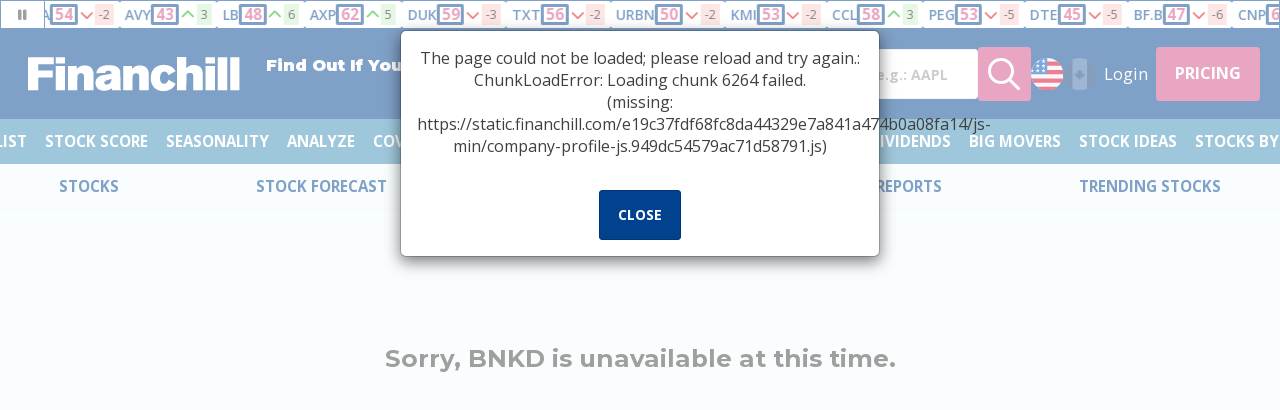

--- FILE ---
content_type: text/html; charset=UTF-8
request_url: https://financhill.com/stocks/%5Bexchange%5D/bnkd
body_size: 16806
content:
<!DOCTYPE html>
<html lang="en-US">

<head>
	<script>var SCRIPTS_URL = 'https://static.financhill.com/e19c37fdf68fc8da44329e7a841a474b0a08fa14/';</script>

	<link rel="preconnect" href="https://static.financhill.com/" crossorigin>

<link rel="preconnect" href="https://fonts.googleapis.com" crossorigin>
<link rel="preconnect" href="https://fonts.gstatic.com" crossorigin>
<link rel="preconnect" href="https://js.sentry-cdn.com" crossorigin>

	<link rel="preconnect" href="https://kit.fontawesome.com" crossorigin>

	<link rel="preconnect" href="https://www.google.com" crossorigin>

<!-- Optimized font loading - moved to head.php for better performance -->

<link rel="preload" href="https://static.financhill.com/e19c37fdf68fc8da44329e7a841a474b0a08fa14/js-min/app.js" as="script">
<link rel="preload" href="https://static.financhill.com/e19c37fdf68fc8da44329e7a841a474b0a08fa14/css/app.css" as="style">


	<link rel="preload" href="https://static.financhill.com/e19c37fdf68fc8da44329e7a841a474b0a08fa14/js-min/company-profile-js.949dc54579ac71d58791.js" as="script">
	<link rel="preload" href="https://static.financhill.com/e19c37fdf68fc8da44329e7a841a474b0a08fa14/js-min/company-profile-js.949dc54579ac71d58791.js" as="script">


	<link rel="preload" href="https://kit.fontawesome.com/18b9ae6e6c.js" as="script" crossorigin>

	<link rel="preload" href="https://www.google.com/recaptcha/api.js?render=6LdtqVkqAAAAAA-Q-nSUnwMPRGQ5SLlT8ZnbdncS" as="script">

	<link rel="preload" href="https://js.sentry-cdn.com/e7cd27e47a90495ba01129b9600b82e9.min.js" as="script" crossorigin>

	
						<!-- Push Monkey code - Commented out for performance -->
			<!-- <link id="pm-manifest" rel="manifest" href="https://getpushmonkey.com/manifest-DKUI7VEF4YMQGRN21.json"> -->
			<!-- <script type="text/javascript" id="pm-sdk" src="https://getpushmonkey.com/sdk/config-DKUI7VEF4YMQGRN21.js?not_wp=1" async></script> -->
			
	
<!-- Critical CSS - Load first for above-the-fold content -->
	<link rel="stylesheet" href="https://static.financhill.com/e19c37fdf68fc8da44329e7a841a474b0a08fa14/css/jquery.nouislider.css">
	<link rel="stylesheet" href="https://static.financhill.com/e19c37fdf68fc8da44329e7a841a474b0a08fa14/css/app.css">

<!-- PWA Manifest -->
<link rel="manifest" href="/manifest.json?v=e19c37fdf68fc8da44329e7a841a474b0a08fa14">

<!-- PWA Meta Tags -->
<meta name="application-name" content="Financhill">
<meta name="apple-mobile-web-app-title" content="Financhill">
<meta name="apple-mobile-web-app-capable" content="yes">
<meta name="apple-mobile-web-app-status-bar-style" content="default">
<meta name="mobile-web-app-capable" content="yes">
<meta name="msapplication-TileColor" content="#00428E">
<meta name="msapplication-tap-highlight" content="no">

<!-- PWA Icons -->
<link rel="apple-touch-icon" href="/app/images/icons/icon-192x192.png">
<link rel="icon" type="image/png" sizes="192x192" href="/app/images/icons/icon-192x192.png">
<link rel="icon" type="image/png" sizes="512x512" href="/app/images/icons/icon-512x512.png">

<!-- Service Worker Registration -->
<script>
if ('serviceWorker' in navigator) {
	window.addEventListener('load', function() {
		// Use routed service worker (same pattern as llms.txt)
		const buildVersion = 'e19c37fdf68fc8da44329e7a841a474b0a08fa14';
		const swUrl = '/sw.js?v=' + buildVersion;
		
		navigator.serviceWorker.register(swUrl)
			.then(function(registration) {
				console.log('ServiceWorker registration successful with version:', buildVersion);
			})
			.catch(function(err) {
				console.log('ServiceWorker registration failed: ', err);
			});
	});
}
</script>

<!-- Optimized Google Fonts - Preload for faster rendering -->
<link rel="preconnect" href="https://fonts.googleapis.com" crossorigin>
<link rel="preconnect" href="https://fonts.gstatic.com" crossorigin>
<link rel="preload" href="https://fonts.googleapis.com/css2?family=Montserrat:wght@500;700;900&family=Open+Sans:wght@400;600;700&display=swap" as="style" onload="this.onload=null;this.rel='stylesheet'" crossorigin>
<noscript>
	<link href="https://fonts.googleapis.com/css2?family=Montserrat:wght@500;700;900&family=Open+Sans:wght@400;600;700&display=swap" rel="stylesheet" crossorigin>
</noscript>

<!-- Scripts - Load after page content -->
<script defer src='https://js.sentry-cdn.com/e7cd27e47a90495ba01129b9600b82e9.min.js' crossorigin="anonymous"></script>
<script>
	try {
		Sentry.onLoad(function() {
			Sentry.init({
				environment: 'prod',
				release: 'financhill@e19c37fdf68fc8da44329e7a841a474b0a08fa14',
				allowUrls: [
					/https?:\/\/financhill\.com\//,
				],
				beforeSend(event) {
					// Filter out ad-related errors
					if (event.exception) {
						const error = event.exception.values[0];
						const errorMessage = error.value;
						const errorType = error.type;

						// List of ad-related domains to filter
						const adDomains = [
							'prebid.smilewanted.com',
							'api.rlcdn.com',
							'match.adsrvr.org',
							'gum.criteo.com',
							'lexicon.33across.com',
							'id5-sync.com',
							'adsystem.com',
							'adnxs.com',
							'doubleclick.net',
							'google-analytics.com',
							'googletagmanager.com',
							'adform.net',
							'advertising.com',
							'pdmp.papi-public.us-east-1.dmp.3lift.com',
							'pdmp.dcapi.dmp.3lift.com',
							'dmp.3lift.com',
							'n.clarity.ms',
							'ep1.adtrafficquality.google',
							'securepubads.g.doubleclick.net',
							'imp-dev.mediavine.com',
							'mediavine.com',
							'g.doubleclick.net'
						];

						// Filter out XMLHttpRequest errors
						if (errorType === 'Error' && 
							errorMessage.includes('[object XMLHttpRequest]')) {
							return null;
						}

						// Filter out UnhandledRejection errors from Clarity
						if (errorType === 'UnhandledRejection' && 
							(errorMessage.includes('Non-Error promise rejection captured with value: Timeout') ||
							 errorMessage.includes('Non-Error promise rejection captured with value: undefined'))) {
							return null;
						}

						// Filter out AbortError
						if (errorType === 'AbortError' && errorMessage === 'Fetch is aborted') {
							return null;
						}

						// Filter out NetworkError
						if (errorType === 'TypeError' && 
							errorMessage.includes('NetworkError when attempting to fetch resource')) {
							return null;
						}

						// Filter out undefined property errors from ad-related code
						if (errorType === 'TypeError' && 
							errorMessage.includes('Cannot read properties of undefined')) {
							return null;
						}

						// Filter out CORS errors from ad domains
						if (errorType === 'TypeError' && 
							(errorMessage.includes('Failed to fetch') || 
							 errorMessage.includes('blocked by CORS policy')) &&
							adDomains.some(domain => errorMessage.includes(domain))) {
							return null;
						}

						// Filter out other ad-related errors
						if (errorType === 'TypeError' && 
							(errorMessage.includes('Failed to fetch') || 
							 errorMessage.includes('Load failed')) &&
							adDomains.some(domain => errorMessage.includes(domain))) {
							return null;
						}
					}
					return event;
				}				
			});
		});
	} catch(err) {}
</script>
<script src="https://kit.fontawesome.com/18b9ae6e6c.js?font-display=swap" crossorigin="anonymous"></script>

<!-- reCAPTCHA - Load for form protection -->
<script src="https://www.google.com/recaptcha/api.js?render=6LdtqVkqAAAAAA-Q-nSUnwMPRGQ5SLlT8ZnbdncS"></script>


<!-- Microsoft Clarity - Deferred for better performance -->
<script type="text/javascript" defer>
    (function(c,l,a,r,i,t,y){
        c[a]=c[a]||function(){(c[a].q=c[a].q||[]).push(arguments)};
        t=l.createElement(r);t.async=1;t.src="https://www.clarity.ms/tag/"+i;
        y=l.getElementsByTagName(r)[0];y.parentNode.insertBefore(t,y);
    })(window, document, "clarity", "script", "oamtdhz41t");
</script>
<!-- End Microsoft Clarity -->
<meta http-equiv="Content-Security-Policy" content="block-all-mixed-content">
<title>
		AAPL Stock Analysis & Price Target - In-Depth Research	– Financhill</title>
<meta charset="utf-8">
<link rel="shortcut icon" href="https://static.financhill.com/e19c37fdf68fc8da44329e7a841a474b0a08fa14/images/favicon.png">
<link rel="icon" href="https://static.financhill.com/e19c37fdf68fc8da44329e7a841a474b0a08fa14/images/favicon.png">
<meta name="description" content="Get the latest stock analysis, price targets, dividend info, and financial data for AAPL. Track performance, earnings, and news.">
<meta name="keywords" content="">
<meta property="og:type" content="website">
<meta property="og:image" content="https://static.financhill.com/e19c37fdf68fc8da44329e7a841a474b0a08fa14/images/social.png">
<meta property="og:url" content="https://financhill.com/stocks/[exchange]/bnkd">
<meta property="og:description" content="Get the latest stock analysis, price targets, dividend info, and financial data for AAPL. Track performance, earnings, and news.">
<meta property="og:title" content="AAPL Stock Analysis & Price Target - In-Depth Research">

<link rel="canonical" href="https://financhill.com/stocks/[exchange]/bnkd">

<!--responsive-meta-here-->
<meta name="viewport" content="minimum-scale=1.0, maximum-scale=1.0,width=device-width, user-scalable=no">
<meta name="apple-mobile-web-app-capable" content="yes">
<meta name="apple-mobile-web-app-status-bar-style" content="black-translucent">
<!--responsive-meta-end-->

<meta name="google-site-verification" content="_BbZQgFzCs6pj7i4jSC1bDGEE_0U9wTT0YHvEMj4Bvk" />

<meta http-equiv="Content-Security-Policy" content="block-all-mixed-content" />


<!-- JSON-LD Structured Data for Stock Pages -->
	<script type="application/ld+json">{"@context":"https://schema.org","@type":"WebPage","name":"Apple, Inc. (AAPL) Company Profile","description":"Complete company profile for Apple, Inc. including stock analysis, earnings, dividends, financials, charts, ratings, competitors, institutional ownership, insider trades, and SEC filings.","url":"https://financhill.com/stocks/sp500/aapl","mainEntity":{"@type":"Corporation","name":"Apple, Inc.","legalName":"Apple, Inc.","description":"Get the latest AAPL stock analysis, price target, dividend info, and financial data at Financhill. Track Apple, Inc. stock performance, earnings, and market trends.","url":"https://financhill.com/stocks/sp500/aapl","logo":"images/fc-logo.png","image":"images/fc-logo.png","foundingDate":null,"location":null,"address":null,"sameAs":["https://financhill.com/stocks/sp500/aapl","https://financhill.com/stocks/sp500/aapl","https://financhill.com/stocks/sp500/aapl/analysis","https://financhill.com/stocks/sp500/aapl/earnings","https://financhill.com/stocks/sp500/aapl/dividend","https://financhill.com/stocks/sp500/aapl/financials","https://financhill.com/stocks/sp500/aapl/chart","https://financhill.com/stocks/sp500/aapl/ratings","https://financhill.com/stocks/sp500/aapl/competitors","https://financhill.com/stocks/sp500/aapl/institutional-ownership","https://financhill.com/stocks/sp500/aapl/insider-trades","https://financhill.com/stocks/sp500/aapl/sec-filings","https://financhill.com/charts/sp500/aapl","https://financhill.com/seasonality/charts/aapl","https://financhill.com/stock-compare/sp500/aapl"],"hasOfferCatalog":{"@type":"ItemList","name":"Apple, Inc. Company Profile Tabs","description":"Complete company profile information for AAPL including analysis, earnings, dividends, financials, charts, ratings, competitors, institutional ownership, insider trades, and SEC filings.","numberOfItems":12,"itemListElement":[{"@type":"ListItem","@id":"https://financhill.com/stocks/sp500/aapl","position":1,"name":"Company Overview","url":"https://financhill.com/stocks/sp500/aapl","description":"General company information and stock data"},{"@type":"ListItem","@id":"https://financhill.com/stocks/sp500/aapl/analysis","position":2,"name":"Stock Analysis","url":"https://financhill.com/stocks/sp500/aapl/analysis","description":"Technical and fundamental stock analysis"},{"@type":"ListItem","@id":"https://financhill.com/stocks/sp500/aapl/earnings","position":3,"name":"Earnings Data","url":"https://financhill.com/stocks/sp500/aapl/earnings","description":"Quarterly earnings reports and estimates"},{"@type":"ListItem","@id":"https://financhill.com/stocks/sp500/aapl/dividend","position":4,"name":"Dividend Information","url":"https://financhill.com/stocks/sp500/aapl/dividend","description":"Dividend history, yield, and payment dates"},{"@type":"ListItem","@id":"https://financhill.com/stocks/sp500/aapl/financials","position":5,"name":"Financial Statements","url":"https://financhill.com/stocks/sp500/aapl/financials","description":"Income statement, balance sheet, and cash flow"},{"@type":"ListItem","@id":"https://financhill.com/stocks/sp500/aapl/chart","position":6,"name":"Stock Charts","url":"https://financhill.com/stocks/sp500/aapl/chart","description":"Interactive price charts and technical indicators"},{"@type":"ListItem","@id":"https://financhill.com/stocks/sp500/aapl/ratings","position":7,"name":"Analyst Ratings","url":"https://financhill.com/stocks/sp500/aapl/ratings","description":"Wall Street analyst recommendations and price targets"},{"@type":"ListItem","@id":"https://financhill.com/stocks/sp500/aapl/competitors","position":8,"name":"Competitor Analysis","url":"https://financhill.com/stocks/sp500/aapl/competitors","description":"Industry competitors and peer comparison"},{"@type":"ListItem","@id":"https://financhill.com/stocks/sp500/aapl/institutional-ownership","position":9,"name":"Institutional Ownership","url":"https://financhill.com/stocks/sp500/aapl/institutional-ownership","description":"Major institutional shareholders and holdings"},{"@type":"ListItem","@id":"https://financhill.com/stocks/sp500/aapl/insider-trades","position":10,"name":"Insider Trading","url":"https://financhill.com/stocks/sp500/aapl/insider-trades","description":"Company insider stock transactions"},{"@type":"ListItem","@id":"https://financhill.com/stocks/sp500/aapl/sec-filings","position":11,"name":"SEC Filings","url":"https://financhill.com/stocks/sp500/aapl/sec-filings","description":"Regulatory filings and corporate documents"},{"@type":"ListItem","@id":"https://financhill.com/seasonality/charts/aapl","position":12,"name":"Seasonality Analysis","url":"https://financhill.com/seasonality/charts/aapl","description":"Historical seasonal stock performance patterns"}]},"makesOffer":{"@type":"FinancialProduct","name":"AAPL Stock","description":"Stock shares of Apple, Inc.","category":"Stock","provider":{"@type":"Organization","name":"S&P 500","url":"https://www.spglobal.com/spdji/en/indices/equity/sp-500/"},"url":"https://financhill.com/stocks/sp500/aapl","additionalProperty":[{"@type":"PropertyValue","name":"Market Cap","value":"$3.97T"},{"@type":"PropertyValue","name":"Current Price","value":"$268.56"},{"@type":"PropertyValue","name":"52 Week High","value":"N/A"},{"@type":"PropertyValue","name":"52 Week Low","value":"N/A"},{"@type":"PropertyValue","name":"Volume","value":"40,424,492"},{"@type":"PropertyValue","name":"P/E Ratio","value":"N/A"}]}},"breadcrumb":{"@type":"BreadcrumbList","itemListElement":[{"@type":"ListItem","@id":"https://financhill.com/","position":1,"item":{"@type":"WebPage","@id":"https://financhill.com/","name":"Home","url":"https://financhill.com/"}},{"@type":"ListItem","position":2,"item":{"@type":"WebPage","@id":"https://financhill.com/stocks","name":"Company Profiles","url":"https://financhill.com/stocks"}},{"@type":"ListItem","@id":"https://financhill.com/stocks/sp500","position":3,"item":{"@type":"WebPage","@id":"https://financhill.com/stocks/sp500","name":"S&P 500","url":"https://financhill.com/stocks/sp500"}},{"@type":"ListItem","position":4,"item":{"@type":"WebPage","@id":"https://financhill.com/stocks/sp500/aapl","name":"Apple, Inc.","url":"https://financhill.com/stocks/sp500/aapl"}}]},"mainContentOfPage":{"@type":"WebPageElement","name":"Apple, Inc. Company Profile","description":"Comprehensive company profile information for AAPL including all financial data, analysis tools, and market information.","url":"https://financhill.com/stocks/sp500/aapl"},"relatedLink":["https://financhill.com/stocks/sp500/aapl","https://financhill.com/stocks/sp500/aapl","https://financhill.com/stocks/sp500/aapl/analysis","https://financhill.com/stocks/sp500/aapl/earnings","https://financhill.com/stocks/sp500/aapl/dividend","https://financhill.com/stocks/sp500/aapl/financials","https://financhill.com/stocks/sp500/aapl/chart","https://financhill.com/stocks/sp500/aapl/ratings","https://financhill.com/stocks/sp500/aapl/competitors","https://financhill.com/stocks/sp500/aapl/institutional-ownership","https://financhill.com/stocks/sp500/aapl/insider-trades","https://financhill.com/stocks/sp500/aapl/sec-filings","https://financhill.com/charts/sp500/aapl","https://financhill.com/seasonality/charts/aapl","https://financhill.com/stock-compare/sp500/aapl"],"publisher":{"@type":"Organization","name":"Financhill","url":"https://financhill.com/","logo":{"@type":"ImageObject","url":"https://financhill.com/images/fc-logo.png","height":"85","width":"200"}},"dateModified":"2025-11-20","inLanguage":"en-US","keywords":["Apple, Inc.","AAPL","AAPL Quote","AAPL Earnings","AAPL Analysis","AAPL Price Target","AAPL Dividend","AAPL Stock Forecast","AAPL Financials","AAPL Charts","AAPL Company Profile","AAPL Competitors","AAPL Institutional Ownership","AAPL Insider Trades","AAPL SEC Filings","AAPL Seasonality","Stock Analysis","Financial Data","Stock Charts","Dividend Analysis","Earnings Analysis","Institutional Ownership","Insider Trading","SEC Filings"],"subjectOf":{"@type":"FAQPage","mainEntity":[{"@type":"Question","name":"What is Financhill?","acceptedAnswer":{"@type":"Answer","text":"Financhill is a comprehensive financial analysis platform that provides stock analysis, market data, investment tools, and educational resources to help investors make informed decisions."}},{"@type":"Question","name":"How do I get started with Financhill?","acceptedAnswer":{"@type":"Answer","text":"You can start by creating a free account, exploring our stock analysis tools, setting up a watchlist, or trying our 7-day trial for full access to all premium features."}},{"@type":"Question","name":"What features does Financhill offer?","acceptedAnswer":{"@type":"Answer","text":"Financhill offers stock analysis, technical charts, fundamental data, earnings information, dividend tracking, portfolio management, market screening tools, and educational resources."}},{"@type":"Question","name":"What information is available on company profile pages?","acceptedAnswer":{"@type":"Answer","text":"Company profile pages provide comprehensive information including financial statements, earnings data, analyst ratings, institutional ownership, insider trading, SEC filings, and detailed business analysis."}},{"@type":"Question","name":"How do I analyze a company's financial health?","acceptedAnswer":{"@type":"Answer","text":"Use our financial metrics including P/E ratio, debt-to-equity, revenue growth, profit margins, and cash flow analysis to evaluate a company's financial strength and growth potential."}},{"@type":"Question","name":"How do I analyze AAPL stock?","acceptedAnswer":{"@type":"Answer","text":"Use our comprehensive analysis tools including technical charts, fundamental metrics, earnings data, and Stock Score to evaluate AAPL investment potential."}},{"@type":"Question","name":"What is AAPL stock price today?","acceptedAnswer":{"@type":"Answer","text":"The current AAPL stock price is $268.56 as of 20 Nov '25. Get real-time AAPL stock price, historical data, and price charts on Financhill."}},{"@type":"Question","name":"Is AAPL a good investment?","acceptedAnswer":{"@type":"Answer","text":"Evaluate AAPL investment potential using our Stock Score, fundamental analysis, technical indicators, and earnings data. Consider your risk tolerance and investment goals."}},{"@type":"Question","name":"What does Apple, Inc. (AAPL) do?","acceptedAnswer":{"@type":"Answer","text":"Apple, Inc. (AAPL) is a publicly traded company. View detailed company information, business model, financial statements, and corporate data on our AAPL company profile page."}},{"@type":"Question","name":"How to buy AAPL stock?","acceptedAnswer":{"@type":"Answer","text":"To buy AAPL stock, open a brokerage account, research the company using our analysis tools, and place your order through your broker. Always do your own research before investing."}},{"@type":"Question","name":"What is the market cap of AAPL?","acceptedAnswer":{"@type":"Answer","text":"View detailed market capitalization data and company valuation metrics for AAPL on our comprehensive analysis page."}},{"@type":"Question","name":"What is the P/E ratio of AAPL?","acceptedAnswer":{"@type":"Answer","text":"Use our fundamental analysis tools to view AAPL P/E ratio and compare valuation metrics with industry peers."}},{"@type":"Question","name":"What are AAPL earnings?","acceptedAnswer":{"@type":"Answer","text":"View AAPL earnings data, quarterly results, revenue growth, and profit margins on our comprehensive earnings analysis page. Track earnings trends and analyst estimates."}}]}}</script>
<!-- JSON-LD Structured Data for Website (Homepage) -->

<!-- JSON-LD Structured Data for Stocks Page -->

<!-- JSON-LD Structured Data for Stock Price Chart Pages -->

<!-- JSON-LD Structured Data for Stock Forecast Pages -->


<!-- JSON-LD Structured Data for Stock Ideas Pages -->

<!-- JSON-LD Structured Data for Annual Reports Page -->

<!-- JSON-LD Structured Data for Sector Pages (stocks/sectors/top-*) -->



<!-- JSON-LD Structured Data for Best Stocks Pages (best-*-stocks-to-buy) -->

<!-- JSON-LD Structured Data for Best Stocks Under Pages (best-stocks-under-*) -->

<!-- JSON-LD Structured Data for Best Stocks to Buy Now Pages (best-*-stocks-to-buy-now) -->

<!-- JSON-LD Structured Data for Stock List Pages with Category-Specific Data -->

<!-- JSON-LD Structured Data for Watchlist Page -->

<!-- JSON-LD Structured Data for News Page -->

</head>

<body class="financhill financhill-company-profile  ">
	
			<div
    class="ticker marquee marquee-running"
    data-key="stream_marquee"
    style="--marquee-item-count: 20;" data-state="running">
    <div class="marquee-pause-btn">
        <div class="marquee-pause-icon">
            
<i class="icon fa-solid fa-pause  fa-fw"></i>
        </div>
        <div class="marquee-play-icon">
            
<i class="icon fa-solid fa-play  fa-fw"></i>
        </div>
    </div>
    <div class="ticker-inner marquee-inner">
        <div class="ticker-items marquee-first animated">
                        <a class="ticker-link" href="/stock-score/charts/ISRG">
                <div class="ticker-symbol">ISRG</div>
                <div style="" class="ticker-score">73</div>
                <div class="ticker-direction ticker-direction--positive">
                    
<i class="icon fa-solid fa-chevron-up  fa-fw"></i>
                </div>
                <div class="ticker-value ticker-value--positive">5</div>
            </a>
                        <a class="ticker-link" href="/stock-score/charts/PNC">
                <div class="ticker-symbol">PNC</div>
                <div style="" class="ticker-score">61</div>
                <div class="ticker-direction ticker-direction--positive">
                    
<i class="icon fa-solid fa-chevron-up  fa-fw"></i>
                </div>
                <div class="ticker-value ticker-value--positive">4</div>
            </a>
                        <a class="ticker-link" href="/stock-score/charts/PNW">
                <div class="ticker-symbol">PNW</div>
                <div style="" class="ticker-score">52</div>
                <div class="ticker-direction ticker-direction--negative">
                    
<i class="icon fa-solid fa-chevron-down  fa-fw"></i>
                </div>
                <div class="ticker-value ticker-value--negative">-3</div>
            </a>
                        <a class="ticker-link" href="/stock-score/charts/ECL">
                <div class="ticker-symbol">ECL</div>
                <div style="" class="ticker-score">54</div>
                <div class="ticker-direction ticker-direction--positive">
                    
<i class="icon fa-solid fa-chevron-up  fa-fw"></i>
                </div>
                <div class="ticker-value ticker-value--positive">4</div>
            </a>
                        <a class="ticker-link" href="/stock-score/charts/ES">
                <div class="ticker-symbol">ES</div>
                <div style="" class="ticker-score">32</div>
                <div class="ticker-direction ticker-direction--negative">
                    
<i class="icon fa-solid fa-chevron-down  fa-fw"></i>
                </div>
                <div class="ticker-value ticker-value--negative">-23</div>
            </a>
                        <a class="ticker-link" href="/stock-score/charts/CI">
                <div class="ticker-symbol">CI</div>
                <div style="" class="ticker-score">49</div>
                <div class="ticker-direction ticker-direction--negative">
                    
<i class="icon fa-solid fa-chevron-down  fa-fw"></i>
                </div>
                <div class="ticker-value ticker-value--negative">-3</div>
            </a>
                        <a class="ticker-link" href="/stock-score/charts/TGNA">
                <div class="ticker-symbol">TGNA</div>
                <div style="" class="ticker-score">54</div>
                <div class="ticker-direction ticker-direction--negative">
                    
<i class="icon fa-solid fa-chevron-down  fa-fw"></i>
                </div>
                <div class="ticker-value ticker-value--negative">-2</div>
            </a>
                        <a class="ticker-link" href="/stock-score/charts/AVY">
                <div class="ticker-symbol">AVY</div>
                <div style="" class="ticker-score">43</div>
                <div class="ticker-direction ticker-direction--positive">
                    
<i class="icon fa-solid fa-chevron-up  fa-fw"></i>
                </div>
                <div class="ticker-value ticker-value--positive">3</div>
            </a>
                        <a class="ticker-link" href="/stock-score/charts/LB">
                <div class="ticker-symbol">LB</div>
                <div style="" class="ticker-score">48</div>
                <div class="ticker-direction ticker-direction--positive">
                    
<i class="icon fa-solid fa-chevron-up  fa-fw"></i>
                </div>
                <div class="ticker-value ticker-value--positive">6</div>
            </a>
                        <a class="ticker-link" href="/stock-score/charts/AXP">
                <div class="ticker-symbol">AXP</div>
                <div style="" class="ticker-score">62</div>
                <div class="ticker-direction ticker-direction--positive">
                    
<i class="icon fa-solid fa-chevron-up  fa-fw"></i>
                </div>
                <div class="ticker-value ticker-value--positive">5</div>
            </a>
                        <a class="ticker-link" href="/stock-score/charts/DUK">
                <div class="ticker-symbol">DUK</div>
                <div style="" class="ticker-score">59</div>
                <div class="ticker-direction ticker-direction--negative">
                    
<i class="icon fa-solid fa-chevron-down  fa-fw"></i>
                </div>
                <div class="ticker-value ticker-value--negative">-3</div>
            </a>
                        <a class="ticker-link" href="/stock-score/charts/TXT">
                <div class="ticker-symbol">TXT</div>
                <div style="" class="ticker-score">56</div>
                <div class="ticker-direction ticker-direction--negative">
                    
<i class="icon fa-solid fa-chevron-down  fa-fw"></i>
                </div>
                <div class="ticker-value ticker-value--negative">-2</div>
            </a>
                        <a class="ticker-link" href="/stock-score/charts/URBN">
                <div class="ticker-symbol">URBN</div>
                <div style="" class="ticker-score">50</div>
                <div class="ticker-direction ticker-direction--negative">
                    
<i class="icon fa-solid fa-chevron-down  fa-fw"></i>
                </div>
                <div class="ticker-value ticker-value--negative">-2</div>
            </a>
                        <a class="ticker-link" href="/stock-score/charts/KMI">
                <div class="ticker-symbol">KMI</div>
                <div style="" class="ticker-score">53</div>
                <div class="ticker-direction ticker-direction--negative">
                    
<i class="icon fa-solid fa-chevron-down  fa-fw"></i>
                </div>
                <div class="ticker-value ticker-value--negative">-2</div>
            </a>
                        <a class="ticker-link" href="/stock-score/charts/CCL">
                <div class="ticker-symbol">CCL</div>
                <div style="" class="ticker-score">58</div>
                <div class="ticker-direction ticker-direction--positive">
                    
<i class="icon fa-solid fa-chevron-up  fa-fw"></i>
                </div>
                <div class="ticker-value ticker-value--positive">3</div>
            </a>
                        <a class="ticker-link" href="/stock-score/charts/PEG">
                <div class="ticker-symbol">PEG</div>
                <div style="" class="ticker-score">53</div>
                <div class="ticker-direction ticker-direction--negative">
                    
<i class="icon fa-solid fa-chevron-down  fa-fw"></i>
                </div>
                <div class="ticker-value ticker-value--negative">-5</div>
            </a>
                        <a class="ticker-link" href="/stock-score/charts/DTE">
                <div class="ticker-symbol">DTE</div>
                <div style="" class="ticker-score">45</div>
                <div class="ticker-direction ticker-direction--negative">
                    
<i class="icon fa-solid fa-chevron-down  fa-fw"></i>
                </div>
                <div class="ticker-value ticker-value--negative">-5</div>
            </a>
                        <a class="ticker-link" href="/stock-score/charts/BF.B">
                <div class="ticker-symbol">BF.B</div>
                <div style="" class="ticker-score">47</div>
                <div class="ticker-direction ticker-direction--negative">
                    
<i class="icon fa-solid fa-chevron-down  fa-fw"></i>
                </div>
                <div class="ticker-value ticker-value--negative">-6</div>
            </a>
                        <a class="ticker-link" href="/stock-score/charts/CNP">
                <div class="ticker-symbol">CNP</div>
                <div style="" class="ticker-score">63</div>
                <div class="ticker-direction ticker-direction--negative">
                    
<i class="icon fa-solid fa-chevron-down  fa-fw"></i>
                </div>
                <div class="ticker-value ticker-value--negative">-5</div>
            </a>
                        <a class="ticker-link" href="/stock-score/charts/MNST">
                <div class="ticker-symbol">MNST</div>
                <div style="" class="ticker-score">62</div>
                <div class="ticker-direction ticker-direction--negative">
                    
<i class="icon fa-solid fa-chevron-down  fa-fw"></i>
                </div>
                <div class="ticker-value ticker-value--negative">-3</div>
            </a>
                    </div>
        <div class="ticker-items marquee-second animated">
                        <a class="ticker-link" href="/stock-score/charts/ISRG">
                <div class="ticker-symbol">ISRG</div>
                <div style="" class="ticker-score">73</div>
                <div class="ticker-direction ticker-direction--positive">
                    
<i class="icon fa-solid fa-chevron-up  fa-fw"></i>
                </div>
                <div class="ticker-value ticker-value--positive">5</div>
            </a>
                        <a class="ticker-link" href="/stock-score/charts/PNC">
                <div class="ticker-symbol">PNC</div>
                <div style="" class="ticker-score">61</div>
                <div class="ticker-direction ticker-direction--positive">
                    
<i class="icon fa-solid fa-chevron-up  fa-fw"></i>
                </div>
                <div class="ticker-value ticker-value--positive">4</div>
            </a>
                        <a class="ticker-link" href="/stock-score/charts/PNW">
                <div class="ticker-symbol">PNW</div>
                <div style="" class="ticker-score">52</div>
                <div class="ticker-direction ticker-direction--negative">
                    
<i class="icon fa-solid fa-chevron-down  fa-fw"></i>
                </div>
                <div class="ticker-value ticker-value--negative">-3</div>
            </a>
                        <a class="ticker-link" href="/stock-score/charts/ECL">
                <div class="ticker-symbol">ECL</div>
                <div style="" class="ticker-score">54</div>
                <div class="ticker-direction ticker-direction--positive">
                    
<i class="icon fa-solid fa-chevron-up  fa-fw"></i>
                </div>
                <div class="ticker-value ticker-value--positive">4</div>
            </a>
                        <a class="ticker-link" href="/stock-score/charts/ES">
                <div class="ticker-symbol">ES</div>
                <div style="" class="ticker-score">32</div>
                <div class="ticker-direction ticker-direction--negative">
                    
<i class="icon fa-solid fa-chevron-down  fa-fw"></i>
                </div>
                <div class="ticker-value ticker-value--negative">-23</div>
            </a>
                        <a class="ticker-link" href="/stock-score/charts/CI">
                <div class="ticker-symbol">CI</div>
                <div style="" class="ticker-score">49</div>
                <div class="ticker-direction ticker-direction--negative">
                    
<i class="icon fa-solid fa-chevron-down  fa-fw"></i>
                </div>
                <div class="ticker-value ticker-value--negative">-3</div>
            </a>
                        <a class="ticker-link" href="/stock-score/charts/TGNA">
                <div class="ticker-symbol">TGNA</div>
                <div style="" class="ticker-score">54</div>
                <div class="ticker-direction ticker-direction--negative">
                    
<i class="icon fa-solid fa-chevron-down  fa-fw"></i>
                </div>
                <div class="ticker-value ticker-value--negative">-2</div>
            </a>
                        <a class="ticker-link" href="/stock-score/charts/AVY">
                <div class="ticker-symbol">AVY</div>
                <div style="" class="ticker-score">43</div>
                <div class="ticker-direction ticker-direction--positive">
                    
<i class="icon fa-solid fa-chevron-up  fa-fw"></i>
                </div>
                <div class="ticker-value ticker-value--positive">3</div>
            </a>
                        <a class="ticker-link" href="/stock-score/charts/LB">
                <div class="ticker-symbol">LB</div>
                <div style="" class="ticker-score">48</div>
                <div class="ticker-direction ticker-direction--positive">
                    
<i class="icon fa-solid fa-chevron-up  fa-fw"></i>
                </div>
                <div class="ticker-value ticker-value--positive">6</div>
            </a>
                        <a class="ticker-link" href="/stock-score/charts/AXP">
                <div class="ticker-symbol">AXP</div>
                <div style="" class="ticker-score">62</div>
                <div class="ticker-direction ticker-direction--positive">
                    
<i class="icon fa-solid fa-chevron-up  fa-fw"></i>
                </div>
                <div class="ticker-value ticker-value--positive">5</div>
            </a>
                        <a class="ticker-link" href="/stock-score/charts/DUK">
                <div class="ticker-symbol">DUK</div>
                <div style="" class="ticker-score">59</div>
                <div class="ticker-direction ticker-direction--negative">
                    
<i class="icon fa-solid fa-chevron-down  fa-fw"></i>
                </div>
                <div class="ticker-value ticker-value--negative">-3</div>
            </a>
                        <a class="ticker-link" href="/stock-score/charts/TXT">
                <div class="ticker-symbol">TXT</div>
                <div style="" class="ticker-score">56</div>
                <div class="ticker-direction ticker-direction--negative">
                    
<i class="icon fa-solid fa-chevron-down  fa-fw"></i>
                </div>
                <div class="ticker-value ticker-value--negative">-2</div>
            </a>
                        <a class="ticker-link" href="/stock-score/charts/URBN">
                <div class="ticker-symbol">URBN</div>
                <div style="" class="ticker-score">50</div>
                <div class="ticker-direction ticker-direction--negative">
                    
<i class="icon fa-solid fa-chevron-down  fa-fw"></i>
                </div>
                <div class="ticker-value ticker-value--negative">-2</div>
            </a>
                        <a class="ticker-link" href="/stock-score/charts/KMI">
                <div class="ticker-symbol">KMI</div>
                <div style="" class="ticker-score">53</div>
                <div class="ticker-direction ticker-direction--negative">
                    
<i class="icon fa-solid fa-chevron-down  fa-fw"></i>
                </div>
                <div class="ticker-value ticker-value--negative">-2</div>
            </a>
                        <a class="ticker-link" href="/stock-score/charts/CCL">
                <div class="ticker-symbol">CCL</div>
                <div style="" class="ticker-score">58</div>
                <div class="ticker-direction ticker-direction--positive">
                    
<i class="icon fa-solid fa-chevron-up  fa-fw"></i>
                </div>
                <div class="ticker-value ticker-value--positive">3</div>
            </a>
                        <a class="ticker-link" href="/stock-score/charts/PEG">
                <div class="ticker-symbol">PEG</div>
                <div style="" class="ticker-score">53</div>
                <div class="ticker-direction ticker-direction--negative">
                    
<i class="icon fa-solid fa-chevron-down  fa-fw"></i>
                </div>
                <div class="ticker-value ticker-value--negative">-5</div>
            </a>
                        <a class="ticker-link" href="/stock-score/charts/DTE">
                <div class="ticker-symbol">DTE</div>
                <div style="" class="ticker-score">45</div>
                <div class="ticker-direction ticker-direction--negative">
                    
<i class="icon fa-solid fa-chevron-down  fa-fw"></i>
                </div>
                <div class="ticker-value ticker-value--negative">-5</div>
            </a>
                        <a class="ticker-link" href="/stock-score/charts/BF.B">
                <div class="ticker-symbol">BF.B</div>
                <div style="" class="ticker-score">47</div>
                <div class="ticker-direction ticker-direction--negative">
                    
<i class="icon fa-solid fa-chevron-down  fa-fw"></i>
                </div>
                <div class="ticker-value ticker-value--negative">-6</div>
            </a>
                        <a class="ticker-link" href="/stock-score/charts/CNP">
                <div class="ticker-symbol">CNP</div>
                <div style="" class="ticker-score">63</div>
                <div class="ticker-direction ticker-direction--negative">
                    
<i class="icon fa-solid fa-chevron-down  fa-fw"></i>
                </div>
                <div class="ticker-value ticker-value--negative">-5</div>
            </a>
                        <a class="ticker-link" href="/stock-score/charts/MNST">
                <div class="ticker-symbol">MNST</div>
                <div style="" class="ticker-score">62</div>
                <div class="ticker-direction ticker-direction--negative">
                    
<i class="icon fa-solid fa-chevron-down  fa-fw"></i>
                </div>
                <div class="ticker-value ticker-value--negative">-3</div>
            </a>
                    </div>
    </div>
</div>

<!--
<span class="marquee-note">
*Stock Score changes are based on previous closing prices
</span>
-->
	
			<header class="header hidden-print">
	<div class="header-logo header-item">
		<a href="/">
			<img src="https://static.financhill.com/e19c37fdf68fc8da44329e7a841a474b0a08fa14/images/fc-logo-white.svg" alt="Financhill" width="140" height="22">
		</a>
	</div>

			<div class="header-item header-symbol-form hidden-xs header-symbol-form-has-text">
			<div class="header-symbol-form-title h3 hidden-sm">
			<div>Find Out If Your Stocks Are Rated A Buy or Sell NOW</div>
			
<i class="icon fa-solid fa-arrow-right-long  fa-fw"></i>
		</div>
	
	<form
	class="symbol-form "
	data-url-format="/stock-score/charts/[symbol]">
	<div class="symbol-form-inner">
		<div class="symbol-form-input-wrapper">
			<input
				type="text"
				placeholder="Enter stock symbol e.g.: AAPL"
				name="symbol"
				autocomplete="off"
				data-default="AAPL"
				class="form-control symbol-form-input symbol-form-single-input "
				value="">
		</div>

					<button type="submit" class="btn btn-accent btn-icon btn-solid symbol-form-button">
				
<i class="icon fa-regular fa-magnifying-glass  fa-fw"></i>
			</button>
		
		<div class="symbol-form-countries">
			<div class="symbol-form-country " data-country="us">
			<img
				alt="United States"
				src="https://static.financhill.com/e19c37fdf68fc8da44329e7a841a474b0a08fa14/images/united-states.svg"
				width="50"
				height="50"
				title="Include stocks from United States" data-toggle="tooltip" data-placement="left">
		</div>
			<div class="symbol-form-country disabled" data-country="canada">
			<img
				alt="Canada"
				src="https://static.financhill.com/e19c37fdf68fc8da44329e7a841a474b0a08fa14/images/canada.svg"
				width="50"
				height="50"
				title="Include stocks from Canada" data-toggle="tooltip" data-placement="left">
		</div>
	</div>
	</div>
</form>

	</div>
	
			<nav class="header-content">
			<div class="header-item visible-xs">
				<a href="#" class="header-icon" data-toggle="modal" data-target="#symbol-form-modal">
					
<i class="icon fa-regular fa-magnifying-glass  fa-fw"></i>
				</a>
			</div>

							<div class="header-item">
	<a href="#" data-toggle="modal" data-target="#loginModal" role="button" aria-haspopup="true" aria-expanded="false">
		Login
	</a>
</div>
			
											<div class="header-item">
											<a href="/pricing-new" class="btn btn-accent hidden-xs">
							Pricing
						</a>

						<a href="/pricing-new" class="visible-xs header-icon">
							
<i class="icon fa-regular fa-circle-dollar  fa-fw"></i>
						</a>
									</div>
			
			
			
							<div class="header-item visible-xs visible-sm">
					<a href="#" class="header-icon" data-toggle="collapse" role="button" aria-haspopup="true" aria-expanded="false" data-target="#quickview">
						
<i class="icon fa-solid fa-bars  fa-fw"></i>
					</a>
				</div>
					</nav>

					<div class="quickview-container">
	<div class="collapse" id="quickview">
		<div class="quickview container container-xl">
											<div class="quickview-column">
											<h4 class="quickview-heading">
							<figure class="quickview-icon">
								
<i class="icon fa-regular fa-list-check  fa-fw"></i>
							</figure>
							<span>
								Watchlist							</span>
						</h4>

						<ul class="quickview-list list-unstyled">
															<li>
									<a href="/watchlist/main">
										Watchlist									</a>
								</li>
															<li>
									<a href="/watchlist/alerts-calendar">
										Alerts Calendar									</a>
								</li>
													</ul>
									</div>
											<div class="quickview-column">
											<h4 class="quickview-heading">
							<figure class="quickview-icon">
								
<i class="icon fak fa-stock-score  fa-fw"></i>
							</figure>
							<span>
								Stock Score							</span>
						</h4>

						<ul class="quickview-list list-unstyled">
															<li>
									<a href="/stock-score/charts">
										Charts									</a>
								</li>
															<li>
									<a href="/stock-score/screen">
										Screen									</a>
								</li>
													</ul>
									</div>
											<div class="quickview-column">
											<h4 class="quickview-heading">
							<figure class="quickview-icon">
								
<i class="icon fa-regular fa-chart-line-up  fa-fw"></i>
							</figure>
							<span>
								Seasonality							</span>
						</h4>

						<ul class="quickview-list list-unstyled">
															<li>
									<a href="/seasonality/charts">
										Charts									</a>
								</li>
															<li>
									<a href="/seasonality/screen">
										Screen									</a>
								</li>
													</ul>
									</div>
											<div class="quickview-column">
											<h4 class="quickview-heading">
							<figure class="quickview-icon">
								
<i class="icon fa-regular fa-magnifying-glass-dollar  fa-fw"></i>
							</figure>
							<span>
								Analyze							</span>
						</h4>

						<ul class="quickview-list list-unstyled">
															<li>
									<a href="/analyze/charts">
										Charts									</a>
								</li>
															<li>
									<a href="/analyze/fundamentals">
										Fundamentals									</a>
								</li>
															<li>
									<a href="/analyze/economy">
										Economy									</a>
								</li>
															<li>
									<a href="/analyze/sentiment">
										Sentiment									</a>
								</li>
													</ul>
									</div>
											<div class="quickview-column">
											<h4 class="quickview-heading">
							<figure class="quickview-icon">
								
<i class="icon fa-regular fa-gauge-simple  fa-fw"></i>
							</figure>
							<span>
								Covered Calls							</span>
						</h4>

						<ul class="quickview-list list-unstyled">
															<li>
									<a href="/covered-calls/screen">
										Screen									</a>
								</li>
															<li>
									<a href="/covered-calls/portfolio-income">
										Portfolio Income									</a>
								</li>
													</ul>
									</div>
											<div class="quickview-column">
											<h4 class="quickview-heading">
							<figure class="quickview-icon">
								
<i class="icon fa-regular fa-badge-dollar  fa-fw"></i>
							</figure>
							<span>
								Valuation							</span>
						</h4>

						<ul class="quickview-list list-unstyled">
															<li>
									<a href="/valuation/search">
										Search									</a>
								</li>
															<li>
									<a href="/valuation/screen">
										Screen									</a>
								</li>
															<li>
									<a href="/valuation/book-value">
										Book Value									</a>
								</li>
															<li>
									<a href="/valuation/value-investor-stocks">
										Value Investor Stocks									</a>
								</li>
															<li>
									<a href="/high-pe-ratio-stocks">
										High P/E									</a>
								</li>
															<li>
									<a href="/low-pe-ratio-stocks">
										Low P/E									</a>
								</li>
															<li>
									<a href="/high-pe-growth-stocks">
										High P/E Growth									</a>
								</li>
															<li>
									<a href="/low-pe-growth-stocks">
										Low P/E Growth									</a>
								</li>
													</ul>
									</div>
											<div class="quickview-column">
											<h4 class="quickview-heading">
							<figure class="quickview-icon">
								
<i class="icon fa-regular fa-briefcase  fa-fw"></i>
							</figure>
							<span>
								Smart Money							</span>
						</h4>

						<ul class="quickview-list list-unstyled">
															<li>
									<a href="/smart-money/billionaire-portfolios">
										Billionaire Portfolios									</a>
								</li>
															<li>
									<a href="/smart-money/hedge-funds">
										Hedge Funds									</a>
								</li>
													</ul>
									</div>
															<div class="quickview-column">
											<h4 class="quickview-heading">
							<figure class="quickview-icon">
								
<i class="icon fa-regular fa-graduation-cap  fa-fw"></i>
							</figure>
							<a href="/stock-market-education">
								Education							</a>
						</h4>
									</div>
											<div class="quickview-column">
											<h4 class="quickview-heading">
							<figure class="quickview-icon">
								
<i class="icon fa-regular fa-book  fa-fw"></i>
							</figure>
							<a href="/documents/ebook">
								E-Book							</a>
						</h4>
									</div>
											<div class="quickview-column">
											<h4 class="quickview-heading">
							<figure class="quickview-icon">
								
<i class="icon fa-regular fa-newspaper  fa-fw"></i>
							</figure>
							<span>
								Newsletters							</span>
						</h4>

						<ul class="quickview-list list-unstyled">
															<li>
									<a href="/newsletters/income-investor-plus">
										Income Investor									</a>
								</li>
															<li>
									<a href="/newsletters/price-predictor">
										Price Predictor									</a>
								</li>
															<li>
									<a href="/newsletters/market-review">
										Market Review									</a>
								</li>
															<li>
									<a href="/newsletters/undervalued-buyback">
										Undervalued Stocks with Buybacks									</a>
								</li>
													</ul>
									</div>
											<div class="quickview-column">
											<h4 class="quickview-heading">
							<figure class="quickview-icon">
								
<i class="icon fa-regular fa-sitemap  fa-fw"></i>
							</figure>
							<span>
								Companies							</span>
						</h4>

						<ul class="quickview-list list-unstyled">
															<li>
									<a href="/stocks">
										Company Profile									</a>
								</li>
															<li>
									<a href="/annual-reports">
										Financial Reports									</a>
								</li>
															<li>
									<a href="/stock-price-chart">
										Technical Analysis									</a>
								</li>
															<li>
									<a href="/stock-forecast">
										Stock Forecast									</a>
								</li>
															<li>
									<a href="/stocks/news">
										News									</a>
								</li>
													</ul>
									</div>
											<div class="quickview-column">
											<h4 class="quickview-heading">
							<figure class="quickview-icon">
								
<i class="icon fa-regular fa-calculator-simple  fa-fw"></i>
							</figure>
							<span>
								Dividends							</span>
						</h4>

						<ul class="quickview-list list-unstyled">
															<li>
									<a href="/dividends/screen">
										Screen									</a>
								</li>
															<li>
									<a href="/dividends/calculator">
										Calculator									</a>
								</li>
													</ul>
									</div>
											<div class="quickview-column">
											<h4 class="quickview-heading">
							<figure class="quickview-icon">
								
<i class="icon fa-regular fa-file-chart-column  fa-fw"></i>
							</figure>
							<span>
								Traders Library							</span>
						</h4>

						<ul class="quickview-list list-unstyled">
															<li>
									<a href="/documents">
										Documents									</a>
								</li>
															<li>
									<a href="/video-vault">
										Video Vault									</a>
								</li>
													</ul>
									</div>
											<div class="quickview-column">
											<h4 class="quickview-heading">
							<figure class="quickview-icon">
								
<i class="icon fa-regular fa-fire  fa-fw"></i>
							</figure>
							<span>
								Big Movers							</span>
						</h4>

						<ul class="quickview-list list-unstyled">
															<li>
									<a href="/lists/top-gainers">
										Top Gainers									</a>
								</li>
															<li>
									<a href="/lists/biggest-losers">
										Biggest Losers									</a>
								</li>
															<li>
									<a href="/lists/top-etf-gainers">
										Top ETF Gainers									</a>
								</li>
															<li>
									<a href="/lists/worst-etf-losers">
										Worst ETF Losers									</a>
								</li>
															<li>
									<a href="/gap-up-stocks">
										Gaps Up									</a>
								</li>
															<li>
									<a href="/gap-down-stocks">
										Gaps Down									</a>
								</li>
															<li>
									<a href="/seasonal-stocks">
										Seasonal									</a>
								</li>
													</ul>
									</div>
											<div class="quickview-column">
											<h4 class="quickview-heading">
							<figure class="quickview-icon">
								
<i class="icon fa-regular fa-lightbulb-dollar  fa-fw"></i>
							</figure>
							<span>
								Stock Ideas							</span>
						</h4>

						<ul class="quickview-list list-unstyled">
															<li>
									<a href="/blue-chip-stocks">
										Blue Chip Stocks									</a>
								</li>
															<li>
									<a href="/list-of-top-dividend-stocks-to-buy">
										Dividend Stocks									</a>
								</li>
															<li>
									<a href="/best-water-stocks-to-buy">
										Water Stocks									</a>
								</li>
															<li>
									<a href="/most-active-stocks">
										Most Active									</a>
								</li>
															<li>
									<a href="/most-volatile-stocks">
										Most Volatile									</a>
								</li>
															<li>
									<a href="/most-heavily-shorted-stocks-today">
										Most Shorted									</a>
								</li>
															<li>
									<a href="/best-stocks-under-100">
										Best Under $100									</a>
								</li>
															<li>
									<a href="/trade-ideas">
										Trade Ideas									</a>
								</li>
													</ul>
									</div>
											<div class="quickview-column">
											<h4 class="quickview-heading">
							<figure class="quickview-icon">
								
<i class="icon fa-regular fa-industry  fa-fw"></i>
							</figure>
							<span>
								Stocks by Sector							</span>
						</h4>

						<ul class="quickview-list list-unstyled">
															<li>
									<a href="/stocks/sectors/top-automotive-stocks">
										Automotive Stocks									</a>
								</li>
															<li>
									<a href="/stocks/sectors/top-airline-stocks">
										Airline Stocks									</a>
								</li>
															<li>
									<a href="/stocks/sectors/top-defense-stocks">
										Defense Stocks									</a>
								</li>
															<li>
									<a href="/stocks/sectors/top-bank-stocks">
										Bank Stocks									</a>
								</li>
															<li>
									<a href="/stocks/sectors/top-pharmaceutical-stocks">
										Pharmaceutical Stocks									</a>
								</li>
															<li>
									<a href="/stocks/sectors/top-lithium-stocks">
										Lithium Stocks									</a>
								</li>
															<li>
									<a href="/stocks/sectors/top-fertilizer-stocks">
										Fertilizer Stocks									</a>
								</li>
															<li>
									<a href="/stocks/sectors/top-growth-stocks">
										Growth Stocks									</a>
								</li>
															<li>
									<a href="/stocks/sectors/top-ev-charging-stocks">
										EV Charging Stocks									</a>
								</li>
															<li>
									<a href="/stocks/sectors/top-cannabis-stocks">
										Cannabis Stocks									</a>
								</li>
															<li>
									<a href="/stocks/sectors/top-meme-stocks">
										Meme Stocks									</a>
								</li>
															<li>
									<a href="/stocks/sectors/top-wallstreet-bets-stocks">
										Wallstreet Bets Stocks									</a>
								</li>
															<li>
									<a href="/stocks/sectors/top-artificial-intelligence-stocks">
										Artificial Intelligence Stocks									</a>
								</li>
															<li>
									<a href="/stocks/sectors/magnificent-seven-stocks">
										Magnificent Seven Stocks									</a>
								</li>
													</ul>
									</div>
							
			<div class="quickview-close-btn">
				<button type="button" data-toggle="collapse" role="button" aria-haspopup="true" aria-expanded="false" data-target="#quickview" class="btn btn-block btn-lg">
					Close Menu
				</button>
			</div>
		</div>
	</div>
</div>			</header>

	<nav class="public-nav">
		<div class="public-nav-primary">
			<ul class="public-nav-list list-unstyled">
									
					
					<li>
						<a href="/watchlist/main">
							Watchlist						</a>
					</li>
									
					
					<li>
						<a href="/stock-score/charts">
							Stock Score						</a>
					</li>
									
					
					<li>
						<a href="/seasonality/charts">
							Seasonality						</a>
					</li>
									
					
					<li>
						<a href="/analyze/charts">
							Analyze						</a>
					</li>
									
					
					<li>
						<a href="/covered-calls/screen">
							Covered Calls						</a>
					</li>
									
					
					<li>
						<a href="/valuation/search">
							Valuation						</a>
					</li>
									
					
					<li>
						<a href="/smart-money/billionaire-portfolios">
							Smart Money						</a>
					</li>
																																										
					
					<li>
						<a href="/newsletters/income-investor-plus">
							Newsletters						</a>
					</li>
																				
					
					<li>
						<a href="/dividends/screen">
							Dividends						</a>
					</li>
																				
					
					<li>
						<a href="/lists/top-gainers">
							Big Movers						</a>
					</li>
									
					
					<li>
						<a href="/blue-chip-stocks">
							Stock Ideas						</a>
					</li>
									
					
					<li>
						<a href="/stocks/sectors/top-automotive-stocks">
							Stocks by Sector						</a>
					</li>
																		</ul>
		</div>

		<div class="public-nav-secondary">
			<ul class="public-nav-list list-unstyled">
				<li>
					<a href="/stocks">
						Stocks
					</a>
				</li>

				<li>
					<a href="/stock-forecast">
						Stock Forecast
					</a>
				</li>

				<li>
					<a href="/stock-price-chart">
						Stock Price Chart
					</a>
				</li>

				<li>
					<a href="/annual-reports">
						Annual Reports
					</a>
				</li>

				<li>
					<a href="/lists/top-gainers">
						Trending Stocks
					</a>
				</li>
			</ul>
		</div>
	</nav>
	
	<div
				class="
		content-wrapper
					content-wrapper-main
			content-wrapper-standalone-members																">

		<div class="header-print visible-print">
			<img src="https://static.financhill.com/e19c37fdf68fc8da44329e7a841a474b0a08fa14/images/fc-logo.svg" alt="Financhill">
		</div>

		
		<div class="content-main ">
			<div class="section-company-profile section-text stock-results-unavailable">
	<p>
		Sorry, BNKD is unavailable at this time.	</p>
</div>
		</div>
	</div>

			<footer class="footer footer-main">
	<nav class="footer-nav " role="navigation">
					<a href="/">
				<img src="https://static.financhill.com/e19c37fdf68fc8da44329e7a841a474b0a08fa14/images/fc-logo-white.svg" alt="Powered by Financhill" width="140" height="22">
			</a>
		
					<ul class="footer-nav-links">
									<li class="footer-signup-link"><a href="#" class="btn btn-accent btn-sm" data-toggle="modal" data-target="#registrationModal">
						Sign up
						
<i class="icon fa-solid fa-angles-right  fa-fw"></i>
					</a></li>
				
					<li><a href="/blog">Blog</a></li>
<li><a href="/terms#privacy">Privacy Policy</a></li>
<li><a href="/terms">Terms of Service</a></li>
<li><a href="http://www.cboe.com/Resources/Intro.aspx">CBOE Disclosure</a></li>
<li><a href="/faqs">FAQ</a></li>
<li><a href="/about">About Us</a></li>
<li><a href="/contact">Contact Us</a></li>
	<li><a href="/how-we-make-money">How We Make Money</a></li>
	<li><a href="/disclaimer">Disclaimer</a></li>
	<li><a href="/legal/financhill-disclosure-policy">Disclosure Policy</a></li>
	<li><a href="/cftc-rule">CFTC Rule</a></li>
			</ul>
			</nav>

	<aside class="footer-disclaimer">
		<p>&copy; 2025 Davos Investments LLC.</p>
		<div class="markdown">
	<p><strong>Disclaimer:</strong> Past performance is no guarantee of future performance. This product is for educational purposes only. Practical application of the products herein are at your own risk and Financhill.com, its partners, representatives and employees assume no responsibility or liability for any use or mis-use of the product. Please contact your financial advisor for specific financial advice tailored to your personal circumstances. Any trades shown are hypothetical example and do not represent actual trades. Actual results may differ. Nothing here in constitutes a recommendation respecting the particular security illustrated.</p>
<p>The information presented in this site is not intended to be used as the sole basis of any investment decisions, nor should it be construed as advice designed to meet the investment needs of any particular investor. Nothing in our research constitutes legal, accounting or tax advice or individually tailored investment advice. Our research is prepared for general circulation and has been prepared without regard to the individual financial circumstances and objectives of persons who receive or obtain access to it. Our research is based on sources that we believe to be reliable. However, we do not make any representation or warranty, expressed or implied, as to the accuracy of our research, the completeness, or correctness or make any guarantee or other promise as to any results that may be obtained from using our research. To the maximum extent permitted by law, neither we, any of our affiliates, nor any other person, shall have any liability whatsoever to any person for any loss or expense, whether direct, indirect, consequential, incidental or otherwise, arising from or relating in any way to any use of or reliance on our research or the information contained therein. Some discussions contain forward looking statements which are based on current expectations and differences can be expected. All of our research, including the estimates, opinions and information contained therein, reflects our judgment as of the publication or other dissemination date of the research and is subject to change without notice. Further, we expressly disclaim any responsibility to update such research. Investing involves substantial risk. Past performance is not a guarantee of future results, and a loss of original capital may occur. No one receiving or accessing our research should make any investment decision without first consulting his or her own personal financial advisor and conducting his or her own research and due diligence, including carefully reviewing any applicable prospectuses, press releases, reports and other public filings of the issuer of any securities being considered. None of the information presented should be construed as an offer to sell or buy any particular security. As always, use your best judgment when investing.</p>
<p>Financhill is not an investment advisor and is not registered with the U.S. Securities and Exchange Commission or the Financial Industry Regulatory Authority. Further, owners, employees, agents or representatives of Financhill are not acting as investment advisors and might not be registered with the U.S. Securities and Exchange Commission or the Financial Industry Regulatory.</p>
<p>The content on any of Financhill websites, products or communication is for educational purposes only. Nothing in its products, services, or communications shall be construed as a solicitation and/or recommendation to buy or sell a security. Trading stocks, options and other securities involves risk. The risk of loss in trading securities can be substantial. The risk involved with trading stocks, options and other securities is not suitable for all investors. Prior to buying or selling an option, an investor must evaluate his/her own personal financial situation and consider all relevant risk factors. See: <a href="http://www.optionsclearing.com/about/publications/character-risks.jsp">Characteristics and Risks of Standardized Options</a>. The Financhill.com educational training program and software services are provided to improve financial understanding.</p>
</div>
	</aside>

	</footer>
	
	<div class="handle-html hidden">
	<div class="slider-handle-target"></div>
	<aside class="slider-handle-label">
		<span class="slider-handle-label-text"></span>
	</aside>
</div>

	<div class="login-modal modal fade" id="registrationModal" tabindex="-1" role="dialog" >
	<div class="modal-dialog modal-sm">
		<div class="modal-content">
			<div class="modal-header">
								<button type="button" class="close" data-dismiss="modal" aria-label="Close"><span aria-hidden="true">
<i class="icon fa-regular fa-xmark  fa-fw"></i>
</span></button>
								<h4 class="modal-title">
				Get Access To The Best<br>Stock Market Analytics Now				</h4>
			</div>
			<form method="post" class="form">
				<div class="modal-body">
										<input type="hidden" name="source_url" value="https://financhill.com/stocks/[exchange]/bnkd#registration">
					<input type="hidden" name="registration_split_test" value="2">
										<div class="form-group"><label>First name</label><input required name="first_name" type="text" maxlength="40" value="" class="form-control"></div>					<div class="form-group"><label>Last name</label><input name="last_name" type="text" maxlength="40" value="" class="form-control"></div>										<div class="form-group"><label>Email address</label><input required name="email" type="email" maxlength="200" value="" class="form-control"></div>					<div class="form-group"><label>Password</label><input name="password" type="password" maxlength="32" value="" class="form-control"></div>					<div class="form-group"><label>Confirm Password</label><input name="confirm_password" type="password" maxlength="32" value="" class="form-control"></div>					<div class="checkbox">
						<label>
							<input type="hidden" value="0" name="flag_consent"><input name="flag_consent" type="checkbox" required value="1">							I consent to receiving emails from Financhill
						</label>
					</div>

					<a href="#" data-toggle="modal" data-dismiss="modal" data-target="#loginModal">Have an account? Log in instead.</a>

						<div class="recaptcha-container">
						<div class="sponsored text-center text-wrap-balance ">
		This site is protected by reCAPTCHA and the Google
		<a href="https://policies.google.com/privacy" target="_blank">Privacy Policy</a> and
		<a href="https://policies.google.com/terms" target="_blank">Terms of Service</a> apply.
	</div>
		
		<div class="recaptcha "></div>
	</div>
				</div>
				<div class="modal-footer">
										<button type="button" class="btn btn-default" data-dismiss="modal">Cancel</button>
					<button type="submit" class="btn btn-primary">Sign Up</button>
										<p><a href="/terms#privacy" target="_blank">We respect your privacy.</a></p>
				</div>
			</form>
		</div><!-- /.modal-content -->
	</div><!-- /.modal-dialog -->
</div><!-- /.modal -->
<div
	class="modal fade order-modal"
	id="trialOrderFormModal"
	data-followup="#specialOrderFormModal"					>
	<div class="modal-dialog">
		<div class="financhill-order order-one order-modal ">
			<span class="close-btn" data-dismiss="modal">
				
<i class="icon fa-regular fa-xmark  fa-fw"></i>
			</span>
			<form method="post"
				action="/thank-you"
				class="order-form order-form-full "
				id="trialOrderForm"

									data-event="trialModal_initial"
				
									data-product="platinum"
					data-plan="trial"
				
				data-upsell=""
				data-final-upsell="">
									<input type="hidden" name="IsUpsell" value="0">
									<input type="hidden" name="SlimContact" value="1">
									<input type="hidden" name="Product" value="platinum">
									<input type="hidden" name="Plan" value="trial">
									<input type="hidden" name="cart" value="[{&quot;item_id&quot;:&quot;platinum_trial&quot;,&quot;item_name&quot;:&quot;platinum&quot;,&quot;item_variant&quot;:&quot;trial&quot;,&quot;price&quot;:null,&quot;quantity&quot;:1}]">
				
				<section class="order-form-main">
					<header class="order-form-header text-center">
						Financhill Platinum All Access Pass					</header>

										<div id="trialOrderForm-step1" class="order-form-fields">
						<div class="row flex flex-align-center">
							<div class="col-sm-8">
								<input required name="email" type="email" maxlength="200" placeholder="Enter Your Email" class="form-control" required>
							</div>
							<div class="col-sm-4">
								<button type="button" class="btn btn-accent btn-block" id="trialOrderForm-email-submit">Continue</button>
							</div>
						</div>
					</div>
					
					<div id="trialOrderForm-step2" class="order-form-fields hidden">
						<div id="trialOrderForm-cc-form"></div>

													
																							<div
									id="trialOrderForm_trial_pricing"
									class="order-form-plan-info order-form-plan-item order-form-plan-item-trial  row">
									<div class="order-form-plan-info-item col-xs-12 col-sm-6">
										<div class="order-form-plan-info-value">
											$7										</div>
										<div class="order-form-plan-info-interval">
											 for 7 days										</div>
									</div>
									<div class="order-form-plan-info-item col-xs-12 col-sm-6">
																					<div class="order-form-plan-info-text">
												Best Deal!											</div>
																			</div>
								</div>
													
						<label class="checkbox order-form-terms" style="width: 80%;margin: 30px auto;">
							<input type="checkbox" value="1" name="terms" required>
																								<span
										id="trialOrderForm_trial_terms"
										class="order-form-plan-item order-form-plan-item-trial ">
											I understand my credit card will be charged $7 today for 7 days of Platinum access. At the end of my 7 days, my credit card will be conveniently charged $397/quarterly (every 3 months) until I cancel.<br>To cancel a subscription, please send an email to <a href="mailto:care@financhill.com" target="_blank">care@financhill.com</a> stating your request to cancel before your next rebill date. Upon cancelling a subscription there are no pro-rated refunds. I have read and understand the <a href="/terms" target="_blank">terms and disclaimers</a> related to the program.									</span>
																					</label>

						<div class="order-form-submit-row text-center">
							<button class="btn btn-accent btn-block btn-xl order-submit" type="submit" data-loading-text="Please wait...">
								Pay
																											<span
											id="trialOrderForm_trial_price"
											class="order-form-plan-item order-form-plan-item-trial ">
											$7										</span>
																								</button>

													</div>
					</div>
				</section>
			</form>
		</div>
	</div>
</div>

	<div
	class="modal fade order-modal"
	id="specialOrderFormModal"
						>
	<div class="modal-dialog">
		<div class="financhill-order order-one order-modal financhill-special-order">
			<span class="close-btn" data-dismiss="modal">
				
<i class="icon fa-regular fa-xmark  fa-fw"></i>
			</span>
			<form method="post"
				action="/thank-you"
				class="order-form order-form-full "
				id="specialOrderForm"

									data-event="trialModal_downsell"
				
									data-product="platinum"
					data-plan="semiannual_quarterly"
				
				data-upsell=""
				data-final-upsell="">
									<input type="hidden" name="IsUpsell" value="0">
									<input type="hidden" name="SlimContact" value="1">
									<input type="hidden" name="Product" value="platinum">
									<input type="hidden" name="Plan" value="semiannual_quarterly">
									<input type="hidden" name="cart" value="[{&quot;item_id&quot;:&quot;platinum_semiannual_quarterly&quot;,&quot;item_name&quot;:&quot;platinum&quot;,&quot;item_variant&quot;:&quot;semiannual_quarterly&quot;,&quot;price&quot;:66.17,&quot;quantity&quot;:1}]">
				
				<section class="order-form-main">
					<header class="order-form-header text-center">
						Wait, Special Deal 50% Off:<br> Pay $397 Today and Get 100% More Membership (3 extra months!) 					</header>

										<div id="specialOrderForm-step1" class="order-form-fields">
						<div class="row flex flex-align-center">
							<div class="col-sm-8">
								<input required name="email" type="email" maxlength="200" placeholder="Enter Your Email" class="form-control" required>
							</div>
							<div class="col-sm-4">
								<button type="button" class="btn btn-accent btn-block" id="specialOrderForm-email-submit">Continue</button>
							</div>
						</div>
					</div>
					
					<div id="specialOrderForm-step2" class="order-form-fields hidden">
						<div id="specialOrderForm-cc-form"></div>

													
																							<div
									id="specialOrderForm_semiannual_quarterly_pricing"
									class="order-form-plan-info order-form-plan-item order-form-plan-item-semiannual_quarterly  row">
									<div class="order-form-plan-info-item col-xs-12 col-sm-6">
										<div class="order-form-plan-info-value">
											$397										</div>
										<div class="order-form-plan-info-interval">
											 for 6 months										</div>
									</div>
									<div class="order-form-plan-info-item col-xs-12 col-sm-6">
																					<div class="order-form-plan-info-value">
												50%
											</div>
											<div class="order-form-plan-info-interval">
												savings
											</div>
																			</div>
								</div>
													
						<label class="checkbox order-form-terms" style="width: 80%;margin: 30px auto;">
							<input type="checkbox" value="1" name="terms" required>
																								<span
										id="specialOrderForm_semiannual_quarterly_terms"
										class="order-form-plan-item order-form-plan-item-semiannual_quarterly ">
											I understand that I am receiving a special one-time deal and will be billed $397 for 6 months membership (instead of the usual 3 months quarterly membership) and that after 6 months I will be billed at $397 quarterly thereafter unless I choose to cancel, which I may do at any time. I have read and understand the <a href='/terms' target='_blank'>terms and disclaimers</a> related to the program.									</span>
																					</label>

						<div class="order-form-submit-row text-center">
							<button class="btn btn-accent btn-block btn-xl order-submit" type="submit" data-loading-text="Please wait...">
								Pay
																											<span
											id="specialOrderForm_semiannual_quarterly_price"
											class="order-form-plan-item order-form-plan-item-semiannual_quarterly ">
											$397										</span>
																								</button>

															<p><span class="close-modal-text" data-dismiss="modal">No, thanks.</span></p>
													</div>
					</div>
				</section>
			</form>
		</div>
	</div>
</div>

<div
	class="modal fade order-modal"
	id="tieredPurchaseOrderFormModal"
						>
	<div class="modal-dialog">
		<div class="financhill-order order-one order-modal ">
			<span class="close-btn" data-dismiss="modal">
				
<i class="icon fa-regular fa-xmark  fa-fw"></i>
			</span>
			<form method="post"
				action="/thank-you"
				class="order-form order-form-full "
				id="tieredPurchaseOrderForm"

									data-event="pricing_initial"
				
									data-product="platinum"
					data-plan="trial"
				
				data-upsell=""
				data-final-upsell="">
									<input type="hidden" name="IsUpsell" value="0">
									<input type="hidden" name="SlimContact" value="1">
									<input type="hidden" name="Product" value="platinum">
									<input type="hidden" name="cart" value="[{&quot;item_id&quot;:&quot;platinum_trial&quot;,&quot;item_name&quot;:&quot;platinum&quot;,&quot;item_variant&quot;:&quot;trial&quot;,&quot;price&quot;:null,&quot;quantity&quot;:1}]">
				
				<section class="order-form-main">
					<header class="order-form-header text-center">
						Financhill Platinum All Access Pass					</header>

										<div id="tieredPurchaseOrderForm-step1" class="order-form-fields">
						<div class="row flex flex-align-center">
							<div class="col-sm-8">
								<input required name="email" type="email" maxlength="200" placeholder="Enter Your Email" class="form-control" required>
							</div>
							<div class="col-sm-4">
								<button type="button" class="btn btn-accent btn-block" id="tieredPurchaseOrderForm-email-submit">Continue</button>
							</div>
						</div>
					</div>
					
					<div id="tieredPurchaseOrderForm-step2" class="order-form-fields hidden">
						<div id="tieredPurchaseOrderForm-cc-form"></div>

																					<div class="order-form-plan-options">
																			<div class="order-form-plan-option">
											<input
												type="radio"
												name="Plan"
												value="trial"
												class="order-form-plan-option-radio"
												id="tieredPurchaseOrderForm_trial_radio"
												data-cart='[{"item_id":"platinum_trial","item_name":"platinum","item_variant":"trial","price":null,"quantity":1}]'
												checked>

											<label class="order-form-plan-option-label" for="tieredPurchaseOrderForm_trial_radio">
												7 Day Trial											</label>
										</div>
																			<div class="order-form-plan-option">
											<input
												type="radio"
												name="Plan"
												value="popup-monthly"
												class="order-form-plan-option-radio"
												id="tieredPurchaseOrderForm_popup-monthly_radio"
												data-cart='[{"item_id":"platinum_popup-monthly","item_name":"platinum","item_variant":"popup-monthly","price":499,"quantity":1}]'
												>

											<label class="order-form-plan-option-label" for="tieredPurchaseOrderForm_popup-monthly_radio">
												Monthly											</label>
										</div>
																			<div class="order-form-plan-option">
											<input
												type="radio"
												name="Plan"
												value="popup-annually"
												class="order-form-plan-option-radio"
												id="tieredPurchaseOrderForm_popup-annually_radio"
												data-cart='[{"item_id":"platinum_popup-annually","item_name":"platinum","item_variant":"popup-annually","price":149.5,"quantity":1}]'
												>

											<label class="order-form-plan-option-label" for="tieredPurchaseOrderForm_popup-annually_radio">
												Annually											</label>
										</div>
																	</div>
							
																							<div
									id="tieredPurchaseOrderForm_trial_pricing"
									class="order-form-plan-info order-form-plan-item order-form-plan-item-trial  row">
									<div class="order-form-plan-info-item col-xs-12 col-sm-6">
										<div class="order-form-plan-info-value">
											$7										</div>
										<div class="order-form-plan-info-interval">
											 for 7 days										</div>
									</div>
									<div class="order-form-plan-info-item col-xs-12 col-sm-6">
																					<div class="order-form-plan-info-text">
												Best Deal!											</div>
																			</div>
								</div>
																							<div
									id="tieredPurchaseOrderForm_popup-monthly_pricing"
									class="order-form-plan-info order-form-plan-item order-form-plan-item-popup-monthly hidden row">
									<div class="order-form-plan-info-item col-xs-12 col-sm-6">
										<div class="order-form-plan-info-value">
											$499										</div>
										<div class="order-form-plan-info-interval">
											/month										</div>
									</div>
									<div class="order-form-plan-info-item col-xs-12 col-sm-6">
																					<div class="order-form-plan-info-value">
												50%
											</div>
											<div class="order-form-plan-info-interval">
												savings
											</div>
																			</div>
								</div>
																							<div
									id="tieredPurchaseOrderForm_popup-annually_pricing"
									class="order-form-plan-info order-form-plan-item order-form-plan-item-popup-annually hidden row">
									<div class="order-form-plan-info-item col-xs-12 col-sm-6">
										<div class="order-form-plan-info-value">
											$1,794										</div>
										<div class="order-form-plan-info-interval">
											/year										</div>
									</div>
									<div class="order-form-plan-info-item col-xs-12 col-sm-6">
																					<div class="order-form-plan-info-value">
												50%
											</div>
											<div class="order-form-plan-info-interval">
												savings
											</div>
																			</div>
								</div>
													
						<label class="checkbox order-form-terms" style="width: 80%;margin: 30px auto;">
							<input type="checkbox" value="1" name="terms" required>
																								<span
										id="tieredPurchaseOrderForm_trial_terms"
										class="order-form-plan-item order-form-plan-item-trial ">
											I understand my credit card will be charged $7 today for 7 days of Platinum access. At the end of my 7 days, my credit card will be conveniently charged $397/quarterly (every 3 months) until I cancel.<br>To cancel a subscription, please send an email to <a href="mailto:care@financhill.com" target="_blank">care@financhill.com</a> stating your request to cancel before your next rebill date. Upon cancelling a subscription there are no pro-rated refunds. I have read and understand the <a href="/terms" target="_blank">terms and disclaimers</a> related to the program.									</span>
																	<span
										id="tieredPurchaseOrderForm_popup-monthly_terms"
										class="order-form-plan-item order-form-plan-item-popup-monthly hidden">
											I understand that I will be billed $499 monthly if I choose to continue. I have read and understand the <a href='/terms' target='_blank'>terms and disclaimers</a> related to the program.									</span>
																	<span
										id="tieredPurchaseOrderForm_popup-annually_terms"
										class="order-form-plan-item order-form-plan-item-popup-annually hidden">
											I understand that I will be billed $1,794 annually if I choose to continue. I have read and understand the <a href='/terms' target='_blank'>terms and disclaimers</a> related to the program.									</span>
																					</label>

						<div class="order-form-submit-row text-center">
							<button class="btn btn-accent btn-block btn-xl order-submit" type="submit" data-loading-text="Please wait...">
								Pay
																											<span
											id="tieredPurchaseOrderForm_trial_price"
											class="order-form-plan-item order-form-plan-item-trial ">
											$7										</span>
																			<span
											id="tieredPurchaseOrderForm_popup-monthly_price"
											class="order-form-plan-item order-form-plan-item-popup-monthly hidden">
											$499										</span>
																			<span
											id="tieredPurchaseOrderForm_popup-annually_price"
											class="order-form-plan-item order-form-plan-item-popup-annually hidden">
											$1,794										</span>
																								</button>

													</div>
					</div>
				</section>
			</form>
		</div>
	</div>
</div>

<div class="symbol-form-modal modal fade" id="symbol-form-modal" tabindex="-1" role="dialog">
	<div class="modal-dialog modal-sm">
		<div class="modal-content">
			<div class="modal-body">
				<form
	class="symbol-form "
	data-url-format="/stock-score/charts/[symbol]">
	<div class="symbol-form-inner">
		<div class="symbol-form-input-wrapper">
			<input
				type="text"
				placeholder="Enter stock symbol e.g.: AAPL"
				name="symbol"
				autocomplete="off"
				data-default="AAPL"
				class="form-control symbol-form-input symbol-form-single-input "
				value="">
		</div>

					<button type="submit" class="btn btn-accent btn-icon btn-solid symbol-form-button">
				
<i class="icon fa-regular fa-magnifying-glass  fa-fw"></i>
			</button>
		
		<div class="symbol-form-countries">
			<div class="symbol-form-country " data-country="us">
			<img
				alt="United States"
				src="https://static.financhill.com/e19c37fdf68fc8da44329e7a841a474b0a08fa14/images/united-states.svg"
				width="50"
				height="50"
				title="Include stocks from United States" data-toggle="tooltip" data-placement="left">
		</div>
			<div class="symbol-form-country disabled" data-country="canada">
			<img
				alt="Canada"
				src="https://static.financhill.com/e19c37fdf68fc8da44329e7a841a474b0a08fa14/images/canada.svg"
				width="50"
				height="50"
				title="Include stocks from Canada" data-toggle="tooltip" data-placement="left">
		</div>
	</div>
	</div>
</form>

				
	<div class="trending-stocks small">
					<strong>Trending Stocks:</strong>
							<a href="/stock-score/charts/EXAS" data-symbol="EXAS">
					EXAS				</a>
							<a href="/stock-score/charts/LZB" data-symbol="LZB">
					LZB				</a>
							<a href="/stock-score/charts/WIX" data-symbol="WIX">
					WIX				</a>
							<a href="/stock-score/charts/TMDX" data-symbol="TMDX">
					TMDX				</a>
							<a href="/stock-score/charts/NUTX" data-symbol="NUTX">
					NUTX				</a>
							<a href="/stock-score/charts/ES" data-symbol="ES">
					ES				</a>
							<a href="/stock-score/charts/POWL" data-symbol="POWL">
					POWL				</a>
						</div>
			</div>
		</div>
	</div>
</div>
<div class="login-modal modal fade" id="loginModal" tabindex="-1" role="dialog" >
	<div class="modal-dialog modal-sm">
		<div class="modal-content">
			<div class="modal-header">
								<button type="button" class="close" data-dismiss="modal" aria-label="Close"><span aria-hidden="true">
<i class="icon fa-regular fa-xmark  fa-fw"></i>
</span></button>
								<h4 class="modal-title">
										MEMBER SIGN-IN
									</h4>
			</div>
			<form method="post" class="form login-form login-modal-form">
				<div class="modal-body">
					<div class="form-group"><label>Email address</label><input required name="username" type="email" maxlength="200" value="" class="form-control"></div>					<div class="form-group"><label>Password</label><input name="password" type="password" maxlength="32" value="" class="form-control"></div>
											<a href="#" data-toggle="modal" data-dismiss="modal" data-target="#registrationModal">Need an account? Sign up now!</a><br>
																<a href="#"  data-toggle="modal" data-dismiss="modal" data-target="#forgotPasswordModal">Forgot your password?</a>
									</div>
				<div class="modal-footer">
										<button type="button" class="btn btn-default" data-dismiss="modal">Cancel</button>
										<button type="submit" class="btn btn-primary" data-loading-text="Logging in...">Log In</button>
				</div>
			</form>
		</div><!-- /.modal-content -->
	</div><!-- /.modal-dialog -->
</div><!-- /.modal -->
<div class="forgot-password-modal modal fade" id="forgotPasswordModal" tabindex="-1" role="dialog" >
	<div class="modal-dialog modal-sm">
		<div class="modal-content">
			<div class="modal-header">
								<button type="button" class="close" data-dismiss="modal" aria-label="Close"><span aria-hidden="true">
<i class="icon fa-regular fa-xmark  fa-fw"></i>
</span></button>
								<h4 class="modal-title">
					Forgot Your Password?<br>
					We'll Help You Reset It
				</h4>
			</div>
			<form method="post" class="form forgot-password-form forgot-password-modal-form">
				<div class="modal-body">
					<div class="form-group"><label>Email address</label><input required name="username" type="email" maxlength="200" value="" class="form-control"></div>
											<a href="#" data-toggle="modal" data-dismiss="modal" data-target="#registrationModal">Need an account? Sign up now!</a><br>
																<a href="#" data-toggle="modal" data-dismiss="modal" data-target="#loginModal">Ready to login?</a>
									</div>
				<div class="modal-footer">
										<button type="button" class="btn btn-default" data-dismiss="modal">Cancel</button>
										<button type="submit" class="btn btn-primary" data-loading-text="Please wait...">Reset Password</button>
				</div>
			</form>
			<div class="modal-body">
				<div class="alert alert-info">
					If the username is registered, an email was sent to <strong class="forgot-password-email"></strong> with a link that can be used to reset your password.
				</div>
			</div>
		</div><!-- /.modal-content -->
	</div><!-- /.modal-dialog -->
</div><!-- /.modal -->
<div class="reset-password-modal modal fade" id="resetPasswordModal" tabindex="-1" role="dialog" >
	<div class="modal-dialog modal-sm">
		<div class="modal-content">
			<div class="modal-header">
								<button type="button" class="close" data-dismiss="modal" aria-label="Close"><span aria-hidden="true">
<i class="icon fa-regular fa-xmark  fa-fw"></i>
</span></button>
								<h4 class="modal-title">
					,<br>
					Choose Your New Password
				</h4>
			</div>
			<form method="post" class="form reset-password-form reset-password-modal-form">
				<input type="hidden" name="hash" value="">
				<div class="modal-body">
					<div class="form-group"><label>Current Password</label><input name="current_password" type="password" maxlength="32" value="" class="form-control"></div>					<div class="form-group"><label>New Password</label><input name="password" type="password" maxlength="32" value="" class="form-control"></div>					<div class="form-group"><label>Confirm Password</label><input name="confirm_password" type="password" maxlength="32" value="" class="form-control"></div>				</div>
				<div class="modal-footer">
										<button type="button" class="btn btn-default" data-dismiss="modal">Cancel</button>
										<button type="submit" class="btn btn-primary" data-loading-text="Please wait...">Change Password</button>
				</div>
			</form>
		</div><!-- /.modal-content -->
	</div><!-- /.modal-dialog -->
</div><!-- /.modal -->
<div id="popup-modal" class="popup-modal modal fade" role="dialog" tabindex="-1" data-backdrop="true">
	<div class="modal-dialog modal-sm">
		<div class="modal-content">
			<div class="modal-body"></div>

			<div class="modal-footer popup-footer-alert">
				<button type="button" data-dismiss="modal" class="btn btn-primary">Close</button>
			</div>

			<div class="modal-footer popup-footer-confirm">
				<button type="button" class="btn btn-primary popup-modal-resolve">Yes</button>
				<button type="button" class="btn btn-default popup-modal-reject">No</button>
			</div>
		</div>
	</div>
</div>
<div class="how-it-works-modal modal fade" id="howItWorksModal" tabindex="-1" role="dialog">
	<div class="modal-dialog modal-lg">
		<div class="modal-content">
			<div class="modal-header">
				<button type="button" class="close" data-dismiss="modal" aria-label="Close"><span aria-hidden="true">
<i class="icon fa-regular fa-xmark  fa-fw"></i>
</span></button>
				<h4 class="modal-title">
					How It Works
				</h4>
			</div>
			<div class="modal-body">
									<div>
						<video id="how-it-works-video" controls preload="auto" style="width: 100%;">
						</video>
					</div>
					<script data-fix>
						var howItWorksVideos = [{"id":"splash","poster":"https:\/\/static.financhill.com\/e19c37fdf68fc8da44329e7a841a474b0a08fa14\/images\/howitworks\/splash.png","file":"https:\/\/financhill.s3.amazonaws.com\/HowItWorksFinanchill.mp4?v=e19c37fdf68fc8da44329e7a841a474b0a08fa14"},{"id":"watchlist","poster":"https:\/\/static.financhill.com\/e19c37fdf68fc8da44329e7a841a474b0a08fa14\/images\/howitworks\/watchlist.png","file":"https:\/\/financhill.s3.amazonaws.com\/HowWatchlistWorks.mp4?v=e19c37fdf68fc8da44329e7a841a474b0a08fa14"},{"id":"screen","poster":"https:\/\/static.financhill.com\/e19c37fdf68fc8da44329e7a841a474b0a08fa14\/images\/howitworks\/screen.png","file":"https:\/\/financhill.s3.amazonaws.com\/HowScreenWorks.mp4?v=e19c37fdf68fc8da44329e7a841a474b0a08fa14"},{"id":"lists","poster":"https:\/\/static.financhill.com\/e19c37fdf68fc8da44329e7a841a474b0a08fa14\/images\/howitworks\/lists.png","file":"https:\/\/financhill.s3.amazonaws.com\/HowListsWork.mp4?v=e19c37fdf68fc8da44329e7a841a474b0a08fa14"},{"id":"newsletters","poster":"https:\/\/static.financhill.com\/e19c37fdf68fc8da44329e7a841a474b0a08fa14\/images\/howitworks\/newsletters.png","file":"https:\/\/financhill.s3.amazonaws.com\/HowNewslettersWork.mp4?v=e19c37fdf68fc8da44329e7a841a474b0a08fa14"}];
					</script>
							</div>
		</div>
	</div>
</div>
<div class="toasts">
			<aside class="toast in " id="toast-twitter">
			<div class="toast-icon">
			
<i class="icon fa-brands fa-twitter  fa-fw"></i>
		</div>
		<header class="toast-header flex flex-xs flex-no-wrap flex-gap flex-align-center flex-justify-space-between">
		<h4 class="toast-headline">
			Follow us on Twitter		</h4>
		<button class="toast-close btn btn-xs btn-icon btn-link" type="button" data-dismiss="toast">
			<span class="sr-only">Close notification</span>
			
<i class="icon fa-regular fa-xmark  fa-fw"></i>
		</button>
	</header>
	<div class="toast-content">
		For Exclusive Tips and Trade Ideas	</div>
	<footer class="toast-footer flex flex-gap flex-xs flex-align-center">
					<a
				href="https://www.twitter.com/financhill"
				class="btn btn-xs btn-accent"
				data-dismiss="toast"
									target="_blank"
					rel="noreferrer noopener nofollow"
				>
				Follow us on Twitter			</a>
			</footer>
</aside>
	</div>
	<div class="free-search-modal modal fade" id="freeSearchModal" tabindex="-1" role="dialog">
		<div class="modal-dialog">
			<div class="modal-content">
				<div class="modal-header">
					<button type="button" class="close" data-dismiss="modal" aria-label="Close"><span aria-hidden="true">
<i class="icon fa-regular fa-xmark  fa-fw"></i>
</span></button>
					<h4 class="modal-title text-center">
						Enter Your Primary Email To Unlock Financhill Access
					</h4>
				</div>
				<form method="post" class="form free-search-form free-search-modal-form">
					<div class="modal-body">
						<p><strong>Get Proprietary Stock Ratings</strong></p>
						<div class="free-search-form-arrow-container">
							<div class="free-search-form-arrow"></div>
							<input required name="first_name" type="text" maxlength="200"
								placeholder="Your First Name" class="form-control">
						</div>
						<input required name="email" type="email" maxlength="200"
							placeholder="Your Email" class="form-control">
							<input name="form" type="hidden" value="unlock_access_popup">
							<div class="recaptcha-container">
						<div class="sponsored text-center text-wrap-balance ">
		This site is protected by reCAPTCHA and the Google
		<a href="https://policies.google.com/privacy" target="_blank">Privacy Policy</a> and
		<a href="https://policies.google.com/terms" target="_blank">Terms of Service</a> apply.
	</div>
		
		<div class="recaptcha "></div>
	</div>
					</div>
					<div class="modal-footer">
						<button type="submit" class="btn btn-primary"  style="white-space: normal;">
							<strong>Yes!  I Want Instant Access Now!</strong>
						</button>
						<p>
							<small>
        <a href="https://blog.financhill.com/" target="_blank" rel="noopener noreferrer">
									No thanks, I don't want more money.
								</a>
							</small>
						</p>
					</div>
				</form>
			</div><!-- /.modal-content -->
		</div><!-- /.modal-dialog -->
	</div><!-- /.modal -->
<div class="email-subscribe-modal modal fade" id="emailSubscribeModal" tabindex="-1" role="dialog">
	<div class="modal-dialog modal-sm">
		<div class="modal-content">
			<div class="modal-header">
				<button type="button" class="close" data-dismiss="modal" aria-label="Close"><span aria-hidden="true">
<i class="icon fa-regular fa-xmark  fa-fw"></i>
</span></button>
				<h4 class="modal-title">
					Grab Your Free Trial Now				</h4>
			</div>
			<form method="post" class="form email-subscribe-form email-subscribe-modal-form" data-event-category="stocks popup" data-event-action="click" data-event-label="button" data-toggle="modal">
								
									<input name="new_url" type="hidden" value="thank-you-gsg">
				
				<input type="hidden" name="form" value="newsletter_popup">
				<input type="hidden" name="source_url" value="https://financhill.com/stocks/[exchange]/bnkd#popup">

				<div class="modal-body">
					<p class="text-center">
						Secure Your Limited Time Only Trial Access					</p>
					<input required name="email" type="email" maxlength="200" placeholder="Enter Your Email" class="form-control">
						<div class="recaptcha-container">
						<div class="sponsored text-center text-wrap-balance ">
		This site is protected by reCAPTCHA and the Google
		<a href="https://policies.google.com/privacy" target="_blank">Privacy Policy</a> and
		<a href="https://policies.google.com/terms" target="_blank">Terms of Service</a> apply.
	</div>
		
		<div class="recaptcha "></div>
	</div>
				</div>
				<div class="modal-footer">
					<button type="submit" class="btn btn-primary btn-block btn-lg" data-toggle="modal">
						See Best Stocks For Next 7 Days					</button>
				</div>
			</form>
		</div><!-- /.modal-content -->
	</div><!-- /.modal-dialog -->
</div><!-- /.modal -->
<div class="email-subscribe-coreg-modal modal fade" id="emailSubscribeCoregModal" tabindex="-1" role="dialog">
	<div class="modal-dialog">
		<div class="modal-content">
			<div class="modal-header">
				<button type="button" class="close" data-dismiss="modal" aria-label="Close"><span aria-hidden="true">
<i class="icon fa-regular fa-xmark  fa-fw"></i>
</span></button>
				<h4 class="modal-title">
					You've successfully subscribed, thank you!
				</h4>
			</div>
			<iframe class="email-subscribe-coreg-iframe" src="" scrolling="no" frameborder="0"></iframe>
		</div><!-- /.modal-content -->
	</div><!-- /.modal-dialog -->
</div><!-- /.modal -->

				
	
	<script>
			var config = {
			url: {
				base: '/',
				data: ["stocks","[exchange]","bnkd"],
				isHome: false,
			},
			route: 'company-profile',
			affiliate: '',
			whitelabel: '',
			currentAffiliate: null,
			env: 'prod',
			user: {"logged":false,"full":false},
			bot: false,
			recaptcha: {
				v2: '6LdwqVkqAAAAABVoup1X9JSEHl10luTJo1Au_zP6',
				v3: '6LdtqVkqAAAAAA-Q-nSUnwMPRGQ5SLlT8ZnbdncS',
				enabled: true,
			},
		};
	</script>
				<script src="https://static.financhill.com/e19c37fdf68fc8da44329e7a841a474b0a08fa14/js-min/app.js"></script>
				<script src="https://payments.keap.page/lib/payment-method-embed.js"></script>
		
<!-- Google Tag Manager -->
<script>(function(w,d,s,l,i){w[l]=w[l]||[];w[l].push({'gtm.start':
new Date().getTime(),event:'gtm.js'});var f=d.getElementsByTagName(s)[0],
j=d.createElement(s),dl=l!='dataLayer'?'&l='+l:'';j.async=true;j.src=
'https://www.googletagmanager.com/gtm.js?id='+i+dl;f.parentNode.insertBefore(j,f);
})(window,document,'script','dataLayer','GTM-PKXT4NR');</script>
<!-- End Google Tag Manager -->

			<div id="mediavine-settings" data-blocklist-interstitial-mobile="1" data-blocklist-interstitial-desktop="1" ></div>
	
				<script type="text/javascript" defer data-noptimize="1" data-cfasync="false" src="//scripts.mediavine.com/tags/financhill.js"></script>
		<div class="saved-filters-load-modal modal fade" id="add-to-watchlists-modal" data-symbol="">
    <div class="modal-dialog modal-sm">
        <div class="modal-content">
            <div class="modal-body">
                                You have to <a href="/watchlist/main">create a watchlist before</a>.
                            </div>
        </div>
    </div>
</div>	
	<!-- Service Worker unregister -->
	<script>
	if ('serviceWorker' in navigator) {
		navigator.serviceWorker.getRegistrations().then(function(registrations) {
			for (let reg of registrations) reg.unregister();
		});
	}
	</script>
</body>

</html>


--- FILE ---
content_type: text/html; charset=utf-8
request_url: https://www.google.com/recaptcha/api2/anchor?ar=1&k=6LdtqVkqAAAAAA-Q-nSUnwMPRGQ5SLlT8ZnbdncS&co=aHR0cHM6Ly9maW5hbmNoaWxsLmNvbTo0NDM.&hl=en&v=TkacYOdEJbdB_JjX802TMer9&size=invisible&anchor-ms=20000&execute-ms=15000&cb=pry84cg3v7ab
body_size: 45030
content:
<!DOCTYPE HTML><html dir="ltr" lang="en"><head><meta http-equiv="Content-Type" content="text/html; charset=UTF-8">
<meta http-equiv="X-UA-Compatible" content="IE=edge">
<title>reCAPTCHA</title>
<style type="text/css">
/* cyrillic-ext */
@font-face {
  font-family: 'Roboto';
  font-style: normal;
  font-weight: 400;
  src: url(//fonts.gstatic.com/s/roboto/v18/KFOmCnqEu92Fr1Mu72xKKTU1Kvnz.woff2) format('woff2');
  unicode-range: U+0460-052F, U+1C80-1C8A, U+20B4, U+2DE0-2DFF, U+A640-A69F, U+FE2E-FE2F;
}
/* cyrillic */
@font-face {
  font-family: 'Roboto';
  font-style: normal;
  font-weight: 400;
  src: url(//fonts.gstatic.com/s/roboto/v18/KFOmCnqEu92Fr1Mu5mxKKTU1Kvnz.woff2) format('woff2');
  unicode-range: U+0301, U+0400-045F, U+0490-0491, U+04B0-04B1, U+2116;
}
/* greek-ext */
@font-face {
  font-family: 'Roboto';
  font-style: normal;
  font-weight: 400;
  src: url(//fonts.gstatic.com/s/roboto/v18/KFOmCnqEu92Fr1Mu7mxKKTU1Kvnz.woff2) format('woff2');
  unicode-range: U+1F00-1FFF;
}
/* greek */
@font-face {
  font-family: 'Roboto';
  font-style: normal;
  font-weight: 400;
  src: url(//fonts.gstatic.com/s/roboto/v18/KFOmCnqEu92Fr1Mu4WxKKTU1Kvnz.woff2) format('woff2');
  unicode-range: U+0370-0377, U+037A-037F, U+0384-038A, U+038C, U+038E-03A1, U+03A3-03FF;
}
/* vietnamese */
@font-face {
  font-family: 'Roboto';
  font-style: normal;
  font-weight: 400;
  src: url(//fonts.gstatic.com/s/roboto/v18/KFOmCnqEu92Fr1Mu7WxKKTU1Kvnz.woff2) format('woff2');
  unicode-range: U+0102-0103, U+0110-0111, U+0128-0129, U+0168-0169, U+01A0-01A1, U+01AF-01B0, U+0300-0301, U+0303-0304, U+0308-0309, U+0323, U+0329, U+1EA0-1EF9, U+20AB;
}
/* latin-ext */
@font-face {
  font-family: 'Roboto';
  font-style: normal;
  font-weight: 400;
  src: url(//fonts.gstatic.com/s/roboto/v18/KFOmCnqEu92Fr1Mu7GxKKTU1Kvnz.woff2) format('woff2');
  unicode-range: U+0100-02BA, U+02BD-02C5, U+02C7-02CC, U+02CE-02D7, U+02DD-02FF, U+0304, U+0308, U+0329, U+1D00-1DBF, U+1E00-1E9F, U+1EF2-1EFF, U+2020, U+20A0-20AB, U+20AD-20C0, U+2113, U+2C60-2C7F, U+A720-A7FF;
}
/* latin */
@font-face {
  font-family: 'Roboto';
  font-style: normal;
  font-weight: 400;
  src: url(//fonts.gstatic.com/s/roboto/v18/KFOmCnqEu92Fr1Mu4mxKKTU1Kg.woff2) format('woff2');
  unicode-range: U+0000-00FF, U+0131, U+0152-0153, U+02BB-02BC, U+02C6, U+02DA, U+02DC, U+0304, U+0308, U+0329, U+2000-206F, U+20AC, U+2122, U+2191, U+2193, U+2212, U+2215, U+FEFF, U+FFFD;
}
/* cyrillic-ext */
@font-face {
  font-family: 'Roboto';
  font-style: normal;
  font-weight: 500;
  src: url(//fonts.gstatic.com/s/roboto/v18/KFOlCnqEu92Fr1MmEU9fCRc4AMP6lbBP.woff2) format('woff2');
  unicode-range: U+0460-052F, U+1C80-1C8A, U+20B4, U+2DE0-2DFF, U+A640-A69F, U+FE2E-FE2F;
}
/* cyrillic */
@font-face {
  font-family: 'Roboto';
  font-style: normal;
  font-weight: 500;
  src: url(//fonts.gstatic.com/s/roboto/v18/KFOlCnqEu92Fr1MmEU9fABc4AMP6lbBP.woff2) format('woff2');
  unicode-range: U+0301, U+0400-045F, U+0490-0491, U+04B0-04B1, U+2116;
}
/* greek-ext */
@font-face {
  font-family: 'Roboto';
  font-style: normal;
  font-weight: 500;
  src: url(//fonts.gstatic.com/s/roboto/v18/KFOlCnqEu92Fr1MmEU9fCBc4AMP6lbBP.woff2) format('woff2');
  unicode-range: U+1F00-1FFF;
}
/* greek */
@font-face {
  font-family: 'Roboto';
  font-style: normal;
  font-weight: 500;
  src: url(//fonts.gstatic.com/s/roboto/v18/KFOlCnqEu92Fr1MmEU9fBxc4AMP6lbBP.woff2) format('woff2');
  unicode-range: U+0370-0377, U+037A-037F, U+0384-038A, U+038C, U+038E-03A1, U+03A3-03FF;
}
/* vietnamese */
@font-face {
  font-family: 'Roboto';
  font-style: normal;
  font-weight: 500;
  src: url(//fonts.gstatic.com/s/roboto/v18/KFOlCnqEu92Fr1MmEU9fCxc4AMP6lbBP.woff2) format('woff2');
  unicode-range: U+0102-0103, U+0110-0111, U+0128-0129, U+0168-0169, U+01A0-01A1, U+01AF-01B0, U+0300-0301, U+0303-0304, U+0308-0309, U+0323, U+0329, U+1EA0-1EF9, U+20AB;
}
/* latin-ext */
@font-face {
  font-family: 'Roboto';
  font-style: normal;
  font-weight: 500;
  src: url(//fonts.gstatic.com/s/roboto/v18/KFOlCnqEu92Fr1MmEU9fChc4AMP6lbBP.woff2) format('woff2');
  unicode-range: U+0100-02BA, U+02BD-02C5, U+02C7-02CC, U+02CE-02D7, U+02DD-02FF, U+0304, U+0308, U+0329, U+1D00-1DBF, U+1E00-1E9F, U+1EF2-1EFF, U+2020, U+20A0-20AB, U+20AD-20C0, U+2113, U+2C60-2C7F, U+A720-A7FF;
}
/* latin */
@font-face {
  font-family: 'Roboto';
  font-style: normal;
  font-weight: 500;
  src: url(//fonts.gstatic.com/s/roboto/v18/KFOlCnqEu92Fr1MmEU9fBBc4AMP6lQ.woff2) format('woff2');
  unicode-range: U+0000-00FF, U+0131, U+0152-0153, U+02BB-02BC, U+02C6, U+02DA, U+02DC, U+0304, U+0308, U+0329, U+2000-206F, U+20AC, U+2122, U+2191, U+2193, U+2212, U+2215, U+FEFF, U+FFFD;
}
/* cyrillic-ext */
@font-face {
  font-family: 'Roboto';
  font-style: normal;
  font-weight: 900;
  src: url(//fonts.gstatic.com/s/roboto/v18/KFOlCnqEu92Fr1MmYUtfCRc4AMP6lbBP.woff2) format('woff2');
  unicode-range: U+0460-052F, U+1C80-1C8A, U+20B4, U+2DE0-2DFF, U+A640-A69F, U+FE2E-FE2F;
}
/* cyrillic */
@font-face {
  font-family: 'Roboto';
  font-style: normal;
  font-weight: 900;
  src: url(//fonts.gstatic.com/s/roboto/v18/KFOlCnqEu92Fr1MmYUtfABc4AMP6lbBP.woff2) format('woff2');
  unicode-range: U+0301, U+0400-045F, U+0490-0491, U+04B0-04B1, U+2116;
}
/* greek-ext */
@font-face {
  font-family: 'Roboto';
  font-style: normal;
  font-weight: 900;
  src: url(//fonts.gstatic.com/s/roboto/v18/KFOlCnqEu92Fr1MmYUtfCBc4AMP6lbBP.woff2) format('woff2');
  unicode-range: U+1F00-1FFF;
}
/* greek */
@font-face {
  font-family: 'Roboto';
  font-style: normal;
  font-weight: 900;
  src: url(//fonts.gstatic.com/s/roboto/v18/KFOlCnqEu92Fr1MmYUtfBxc4AMP6lbBP.woff2) format('woff2');
  unicode-range: U+0370-0377, U+037A-037F, U+0384-038A, U+038C, U+038E-03A1, U+03A3-03FF;
}
/* vietnamese */
@font-face {
  font-family: 'Roboto';
  font-style: normal;
  font-weight: 900;
  src: url(//fonts.gstatic.com/s/roboto/v18/KFOlCnqEu92Fr1MmYUtfCxc4AMP6lbBP.woff2) format('woff2');
  unicode-range: U+0102-0103, U+0110-0111, U+0128-0129, U+0168-0169, U+01A0-01A1, U+01AF-01B0, U+0300-0301, U+0303-0304, U+0308-0309, U+0323, U+0329, U+1EA0-1EF9, U+20AB;
}
/* latin-ext */
@font-face {
  font-family: 'Roboto';
  font-style: normal;
  font-weight: 900;
  src: url(//fonts.gstatic.com/s/roboto/v18/KFOlCnqEu92Fr1MmYUtfChc4AMP6lbBP.woff2) format('woff2');
  unicode-range: U+0100-02BA, U+02BD-02C5, U+02C7-02CC, U+02CE-02D7, U+02DD-02FF, U+0304, U+0308, U+0329, U+1D00-1DBF, U+1E00-1E9F, U+1EF2-1EFF, U+2020, U+20A0-20AB, U+20AD-20C0, U+2113, U+2C60-2C7F, U+A720-A7FF;
}
/* latin */
@font-face {
  font-family: 'Roboto';
  font-style: normal;
  font-weight: 900;
  src: url(//fonts.gstatic.com/s/roboto/v18/KFOlCnqEu92Fr1MmYUtfBBc4AMP6lQ.woff2) format('woff2');
  unicode-range: U+0000-00FF, U+0131, U+0152-0153, U+02BB-02BC, U+02C6, U+02DA, U+02DC, U+0304, U+0308, U+0329, U+2000-206F, U+20AC, U+2122, U+2191, U+2193, U+2212, U+2215, U+FEFF, U+FFFD;
}

</style>
<link rel="stylesheet" type="text/css" href="https://www.gstatic.com/recaptcha/releases/TkacYOdEJbdB_JjX802TMer9/styles__ltr.css">
<script nonce="neZjc-dvv_PVvrIcuZvR3g" type="text/javascript">window['__recaptcha_api'] = 'https://www.google.com/recaptcha/api2/';</script>
<script type="text/javascript" src="https://www.gstatic.com/recaptcha/releases/TkacYOdEJbdB_JjX802TMer9/recaptcha__en.js" nonce="neZjc-dvv_PVvrIcuZvR3g">
      
    </script></head>
<body><div id="rc-anchor-alert" class="rc-anchor-alert"></div>
<input type="hidden" id="recaptcha-token" value="[base64]">
<script type="text/javascript" nonce="neZjc-dvv_PVvrIcuZvR3g">
      recaptcha.anchor.Main.init("[\x22ainput\x22,[\x22bgdata\x22,\x22\x22,\[base64]/[base64]/[base64]/[base64]/[base64]/[base64]/[base64]/[base64]/[base64]/[base64]/[base64]/[base64]/[base64]/[base64]/[base64]\\u003d\x22,\[base64]\\u003d\x22,\x22eBVAw44DwpPDlMO0wp5KT08kw7UNSHbDqcKuVw4DeFlQZFZtahppwrF7wojCsgYTw7QSw485wpcew7Ydw7kkwq8Ew53DsATCpSNWw7rDpmlVAz4wQnQNwpt9P2wdS2fCuMOtw7/[base64]/Dk8O+w4fDisK3w77DiyQFK3g8H8O/XxLDuiDCt2EUUmYFTMOSw5bDqsKnc8KWw5wvA8KoCMK9wrAewrIRbMKHw70Qwo7Cm0oyUUEawqHCvUPDqcK0NU/CnsKwwrEEwofCtw/DuB4hw4IEBMKLwrQYwqkmIE3CusKxw70iwrjDrCnCiXRsFmTDksO4Jw4WwpkqwpZ0cTTDuDnDusKZw58iw6nDj2UHw7Umwo5TJnfCi8KEwoAIwr8WwpRaw51fw4xuwpIKcg8bwrvCuQ3DusK5wobDrnMwA8Kmw5/[base64]/w47Dsixtwo/DgQZ6KknCqX/DtsO+Vktxw7rDosO+w5sCwrDDu0TCvHTCr0PDlGInGjLCl8Kkw5NFN8KNJQRIw70rw5suwqjDuA8UEsO+w4vDnMK+wqjDjMKlNsKOJcOZD8OeVcK+FsKjw7nClcOhbsKyf2NkwpXCtsKxJMKtWcO1TC/DsBvCsMOMworDgcOdKDJZw4rDsMOBwqlzw6/[base64]/DgMO/XntbXMOWB8OISG7DqsKFJwZxw5kdKMKcYcKZOkpvCMO3w5XDgmV0w6wMwozCt1TCgD3CijgiS1HCmcOnwpfCksK/M23Cj8OxYiIVE1ANw63Cp8KQdcKhDTrCmsO7GAhAQWAow5EIR8K4wqjCqcKMwq5PZ8OSBnUYwo3CiQ5id8Oxwr/CmH87ZwhOw43Dm8OQdcOjw5/CggpGBcKDXnzDhW7Clngbw5EoGcOeTcO1w7rCjQHDrHw1McOPwolJYMOPw5bDvcKYwq9LJVsHwqXChsOzShBdWTnCoDo4NsOJNcK5B3Z7w5/DkADDlMKNdcOOdMKcAsOJUsKPd8K3wothwqRTFgDDoi4xDUrDnwDDsQkqwqEQLTc2ayRAAz/[base64]/CqsKUwqZYw5HDgMOWB1rCjGnCj0fCmMKpwp7DqQ/CvTIRwr0iJsKnAsOlw6rDo2bCu1rDhGXDjBluW34VwqkGwoPCmAkrWMOULsOew65OfDVQwqsbaVvDqC/DvMOMw4HDoMKMwowgw5R2w4h3TMOdwqUHwpXCr8Oew6YgwqjCsMKVBMKkLMO/PMK3PB02w68Cw6NaYMKCw5oLATXDjsOgY8KgRTjDmMOAwrTDm3jDrsKtw7kSwpwbwromw4TCl3Q9PMKJYl1xX8KdwqFvMUJYwrjCmSrDlAhLw4bCh1HDqw/Do21qw70gw73DnGdTCH/DtW/[base64]/DncOTacO5aMOQw5fCp8K9L3oTwrHCgcKgHcK4UsKiwp7CuMOKw6h+YU0SSMOyRSV4F0oNw47ClMKNWmBFYmdBCcKzwrJlw41aw7QbwooCw4nCmG46L8OLw4w+dsOUwr3DvSEEw67DsnDCnMKsZ2jCo8OCcxomwqpuw5l0w6JUecKYW8OBCXTCg8OCQMKxcSI/WMODwpUbw6lzCsOPUVE2wp3CvEwiK8KiBG3DuHTDrsK7w4/Cm1dTQsKoQsKBGFTCnMOvFifCo8ONSmTClMK2RGbDicKZKgnCtE3Dty/Cv1HDtUbDqhkBw6vCscOZZ8KUw5YdwrZPwrbCosK/F1hxARJbwrvDrMKow5IkwqrCtX7CuDEtAmLCpsKxRFrDl8KLBAbDl8KbQ0nDsRbDtMOuIX/ClAvDiMKlwoBsUMOcAHdBw4JMwpvCr8Kaw6BIXC4Yw7HDnMKAC8KPwr7Dl8Oyw51Vwpk5E0djDAHDoMKkVUDDr8OYwojCmk7Cuw/CgMKCB8KGw6l6wrfCsTJbAgcEw5zCshXCgsKEwq3Ck0wuw64Hw6Nqf8Owwq7DnMOaDMOswotDw51Ew7I3QmF0FCHCqnDDphXDosOZQsOyAXMvwq9vOsOSLBEfw4DCvsKpRmbCgcKxNVtAYMKCXcO+Hm/Ctz4Nw6Bzb1DDpyxTNS7CnMOrCcOLw5vCgU42w6tfw69WwrPCujVawq7CrcO9w7JxwpPDpcKZw7EOCsOvwofDoiQgYsK4AsO6AgNPw41WTBnDtcKcZMKNw58Fd8OJdUrDklPCu8KQw5LCusKmwrFdGsKAacKKwo/DssKQw5Nhw47DphXCo8KUwqExVQhMJyNTwrXCscKLQcKZVMKIYB/DnjnCtMKNwrsDwrMjUsO0TUk8w5fClsO7ak5oTwLCoMKTLVnDl3hPecOcF8KDfiAawoXDlsOYworDpzddd8O/w5DCsMK2w4okw6lAw6xawpTDi8KSesOhNcOhw6Y2wpMyAMOvEEgtwpLClxoEw5jCiWkdwpfDqGDCmBM0w43CtMOzwqF4JQvDmMOCwqUnEcO6RMK8w54gZsKYDHV+fm/Cv8OOVsOkC8KqBSdmDMO6HsKnH2g9FHDCtsOIw4k9SMObZH8uPlRyw6zCo8OlbHXDvgLDvzXDgxXDocK0wqMecMOcw4TCrmnChMORfVfDtX8WDwZzEMO5WsKSQWfDlSF9wqgaC3LCuMKqw7HCnsK/Az88w4fCrxNMUgvCocK7wrTDtsO9w4HDnMKAw6TDkcOiwrhxYm7CkcK9a2NmKcOdw5UdwrzCgcOJw6fDhEjDl8O/[base64]/CgsKQKcOnwpTCiMKRwqVwRsOtW2pEw7fCh8OiwonCsk0QLgEpPMKNB2/[base64]/DgnhiMjQywoFHGsOnwosyCMKrwoFHwpw+VsOgw5HDoHQkw4TCt2zChMKzdGPDhMKRQMOkecKFwpjDocKCIGYpw5rCnS9xPMOUw6wvcGbDvU9dwpxHAyYRw7HDnFsHwprDhcOPCsKkwqPCgjHDuEkiw5rDqz1Sch5/Tl7DrBJ8DsOOUFnDjMOywqdXYglGwqgJwrw6WErCjMKFSXkOMUAFw4/ClcOzCybChnjDpXk0FsOJcMKRwpMtwrzCtMOAw4LCv8O1w7YtA8Kawq9RcMKpw6HCrl7CoMKAwqfCkFxHw7bCj2zDryTCj8OwcSfCqE59w6/CoTUZwpzDnMKzw5zDhmrCucOXw498wrfDhUvCk8KXBisYw7HDkx3DiMKuXMKtacO0NhPCkHRvdcKfWcOmCFTCksO/[base64]/CjTUowqTCn3ste1jDkkJBdcOAwp94EcOgZQVzw7XCiMO1wqDDm8KiwqTDqEjDksKUwrDCkUzDkMOPw5DCg8K6w5xbFTvDpMK4w7/Dl8OBBjoSPEbCjcOtw5UQccOFc8OUw7dJPcKNw5xlwoTCi8ORw5TDjcK6wqrCmFvDowfCrnjDrMKnT8KxRMOobcO9wrvDtsOlAyrCoGN5wp0lw48Qw7jChsOEwq9JwpDDsmwlbCcUw7kLwpHDui/CghxOwrfCvF5rdVzDiG5uwoTCqBbDtcOlWmtYHcKmw4rCp8KQw5Q9HMK8w7bCmw3CtwjDpH4dwqVeNlp5w6JNwpJYw7hpB8OtWAXDrsO3YiPDtnzCqDzDtsKQWgYQwqTDhsOoXWfDlMKeasOOwqUsKcOxw5sbfkVGXw0iwo/[base64]/DmsO7CAAwwp/[base64]/DtsOmwo8rworCl8KywozClSEHw45OwqrChETClDt0GCwcGMORw57DnMOQB8KBQcOTRMOJMBteRSo3AMK1wpVoQiPDicKjwqXCtnAmw6fCs1x+KsK/ZC/Dl8KawpDCpMOhVl9VEcKMaEbCuRUQw53CnsKOCMOLw5zDsFjDoBHDoXDDowHCtMOMw7LDuMKhwp8QwqDDiFbCl8KIJ0Rfw5EbwqnDksKwwrvDg8Oywq1iwr/[base64]/[base64]/DgGQpbsOCwoUtwqDClGTDlFzDqcOOwpPDikLCusKrw5/CtcKQTWdFPcKCwpfChcObS2PDq0rCucKQUXHCtcKkZMOdwrnDt1jDrsO1w6zCniF0w50nw5nCkcOmwpXCgWhJchrDsVnDucKGAcKVBidoFiwMUsKcwogEwrvChnMpw61WwrxjNE1nw5QNACPCvnzDmFpNwrlTw5jCjMO/fsO5LzUcw7zCmcKTEyVcwqJRw75KIRLDicO3w6NIacOnwo/DoCp+BMKYwoLDs0kOwpFsAcKcRXHCsC/ChsKTw7AAw6nCpMKFw7jDosO4bCvDiMKTwpEScsOpw5bDgWIFwrY6EyIOwrxfw5/DgsOYdg0lw5Ryw5jDrcKAPcKmw7dhw4c+H8OIwr8wwrHDpCdwHit6wpsWw7nDtsKAwq3CrzB4woBfw7/Di0zDjcOswpombMOBTTjCkHZXSGzDvMOwBMKsw6lLamzChyoFT8O9w5zCicKpw5vCqMKRwonCrsOTCE/Cp8OWbMOlwrHCihtEBMKHw6/CtcKewojCpW7CosOtDQhQPMOGG8K9WyBoZsOHJRjClsKiLg4Xw70LIRZkwprDmsO7w67DkcKfcRt+wq0owo88w4bDrRIuwpwGw6PCpcOXGcKYw5LCkwfCtMKqOxYDe8KMw5nCvnsAOj/DsVfDiAhXwr3DscKZQjLDsgszDsKowr/Ds1LCgMOlwphEwoJoKEEoGVV4w6/CqsKXwpxAGGLDjznDusO+w63DtwfCr8OzPjjDg8OqPcK5UMOqwqTCmSbCrMKRw7zCsQHDpsOSw4/DrMOVw5pQw7IRSMOYZgrCg8KTwrnCj0LDp8Kdw77DjScDOMOMw7HDkxDCmH3Ci8KBDkrDp0TCqcOWWWjCqVorV8KXwovDmFQIfBXDsMK8w7sSS1wzwoHDsBLDjUBUKVpvw4fCiAYmRm9APyrCrl1Yw6fDg1HCnyrDnsKYwoPDnlkXwoBvasO5w6/Dh8KWwobCh3Ylw4oDw6HCgMKQQjMdwojCrcO8wp/DgV/CisKAKUlNwrEgEgQFw6DCnxkyw4AFw4k6cMKTS3YBwoBKE8OSw4szD8KXw4PDoMOCwpkFw77DkcOHXcK/w6XDiMOOGcO2HMONw6kswoTCmmJXCAnCjCgeRgHDiMKaw4/DksO9w5/Dg8OzwoDCigx5w4fDtcOUw73DknsQJcOmIGsQVTnCnCnDiBrCvMK7b8O7fQJKBcOPw6F/CMKQC8OJwpYPF8K/wpzDrsKkwrUcXXwEWHQGwrvDsBMiP8KAZRfDq8OjSUzDlR/[base64]/AjHCgzpqE8KQw4jCjMODwozCpsODB8OxSS/DkcKkwo4Yw4Z7UcOgVMOEV8KAwrdeIyJLb8KLUMOCwrTCokdjClXDgMOsFBtKWcKDc8O5DRFbGsOAwqBNw4cRCFXCpjYIwpLDlTlQLRJdw4HDrMKJwqsPMnzDrMO1wqkcAVZMw48FwpZ5JcKpNCrDgMKHw5jCjAcZVcOEwosbw5M/UMKcfMO5wppjST8SHcKmwrzClyTCmlMIwoxIw6PCqcKcw69oeEjCoTRpw40bwq/DrMKEemAbwrDCgCk4IwMsw7PCn8KHZcOmw5jDpsKuwpHDlMKhwoIHwp9EYjtfW8Orw7/[base64]/[base64]/BMO/QkXDsQZrVcKmV8K/w6bDv3QGHAHDrMKvwqXDrcOywoMcCV7Dnk/Co2UdG0pfw5teJsKrwrbDgsKhwp/DhcOUw7bCtcK/EMKPw6ISJMO5LA4ef0bCucOQwoAswpk2wqwnfsKqwqbDpwxKwoICen9XwoUSwqBCOMOfdcKew4PCkcOYw6xTw5/[base64]/U1nCksO8wplGwoLCj8KDwpLCv8OVwqzCgsOywq/Dh8Oww4Y2VlFwa1LCo8KQDVR3woYnwr4swp7DgE/CpsOkB2bCrA7Dn0zCkGhvMhvDlSgVfmwRwrkIwqcMYyvCvMK3w5zCrcK1NRkjwpN+OsKowocgwqN9DsKQw6LDnUsiw65Nwq/DpTttw4pSw6nDoSnCjXzCscOWw77CmcKULMOEw7PDknc8wrw+wo1CwrZNYMODw6NNCWssCB7Dr3TCt8Ofw6fDnhzDgMOPJSvDsMKfw4HChcOPw7rClMKdwrN7wqAqwrdFQy5OwpsXwosSw6bDkTDCtVtueyhtwrzDtTd/[base64]/DscO4w7AfESrDoMKkwqzCvzbDvFrDrMOZGTTDtB8+aVDDpMOGw5rDlsKrQsKCIUNbwpMdw4vCnsODw5bDuRQ/dSVkBxV6w6lNw4gTwokWfcKSwqg6wqBzw4HCsMOlMMKgHQlNSxPDqsOTw6xIF8KVwqhzWMOwwoVdNMOACMOGU8OLK8KUwp/Dq3rDicKoXFlQYMOww7l8wq3Ck2VxXcKlwpIVfTPCqycBECoUAxLCk8K/[base64]/CjlrCqSEfwqnDm8KJw7zCmiIXwpc2aSfCkDPDo8KyUMOKwoLDgh7CtcOHwpMNwphcwrF/[base64]/DiHNjw6AaDMKVEMOAXMKyYsKqalPCrwkaUypJw7nCl8OpXMKFJ1LDpMO3ZcO4w6oowoDCoS7DnMOXwqXCuE7CrMK6wrDCj1jDmlfClsKJw53DpsKAGsO/NsKcw55VFcKWwqUkw77CocKiesOkwqrDq1lawozDrz8Nw6ZpwovCgAswwobDiMKIw5VeEcOrU8OdHG/[base64]/woNBw7jDqzAPNE55UMOkCQNgwozDkUbCk8Ozwrpnwp/ChcOEw4nCq8OJwqgowpvCsQ13wpzCksO5w7bCtsORwrrDrBoiwqhIw6bDssKbwo/[base64]/Co3TCgjvChsOdU8KKa1EAw5DDmsKKwpAsSUxcwrPCu1XCgMOrfcKZwot2cQzDqDTCjnJtw5ARXxJxwrlLwqXDncOBBlvCjUbDp8OjPwHCjw/CssOww61cwoHDrMK1KGLDpW4SMSrDiMOWwrjDvMOfwoJeV8K7fsKSwoFtITYtIsOOwpA/w5R/EWh+Ig8WYcOWw7YDOSEQTWrChMO5IMOEwqXDhFnCpMKVWCHCizzCpV55SMONw48Dwq3CocKyw5Nzw58Mw4ggGDsMLUBTKxPClcKQUMK9YCw2P8OywowFYcOOw5pHccK9XABEw5UVLsO9wqHDvMKtdBBjw4hIw6PChR7Ds8KKw4NYExXClMKdw5zCiQNqDcKTwo/DjGfCkMKBw5sOwpVMHHTDt8Kjw47DgX/CmMK5e8OoC01TwpTCthk+fjkSwqNpw5fDjcO6wp3DuMO4wp3Dhm/Co8KHw5M2w6MAw69CHcKww6/CjU7ClT/ClBccO8OgFcKEeismw4ITK8O2wqAIw4RbUMKiwp4+w5lUAMOAw497GsOBNcObw4orwpgZGcObwp5UTRF7cH18w4cyORjDjghfw6PDjgHDiMONbjzDrsOXwoLDhMK3w4Y/wp4reRI3PBNbGcOmw5kLTXU2wpt1B8KMwrTDhsK1cRvDmcOKw69sNV3CuRYVw499wptBbsOEwrDCjW4kA8O/wpERwofDkiXCl8KEFsK6BsO7A1fDpjjCosOUw5DCsj8GTMO8w6bCocO5FHrDhMOkw4sCwp/DgcOFEsOUw7/DjsKswrrDv8OGw5DCr8OBZsOcw6zCv0tDP2nClsK2w4jDsMOxNT4nEcKPfV5hw640w6rDusO9woHCjQTCj2IMw751AcKZD8K0A8KNw4lkwrXDj304wrpEw7DCtcKhw781w7VFw7jCqcO5bA4iwoxoLMOrTMOoZMO/QjPDuzYmT8O1wo7CrsOwwrsTwo0Iwp1WwohgwrMZfl7ClTJYUD/[base64]/DssOVVMKTw6TDim47WMO/wp8ww68vWCrDtCHCrMKgwqzDlcK3wobDvV0Pw43DvXxsw6UaR3lKV8KzMcKsHcOxwpnCjsOywrzCk8KtLl0+w5FmFsOzwobCrmh9RsOhX8OaY8Oyw4nCjsOAw6LCrWUsVcOvbMO+Ujo8wq/[base64]/DrcOow57DizMldcK+w7DDoMKPw6ZVwqszRsKfcVDDrU7DjMKJwrfCqsKSwo1XwpDCsGvCog3Cj8K/w5JDfnUCV1PCiDTCrB7CsMKrwqzCiMOVRMOOYcOuwrEnOsKXw4pnw417woJuwrlqOcOfw6HCiTPCsMKXbmU3NMKHwpTDnA5WwoFIdMKSEMODfzfCg1hzM1HCliljw5Q0WsKtEcKvw5XDqjfCtT3Du8K5UcOdwrbDv0/DtVPCsmPCnDYADsOHwq/Dhgk6wqJdw4TCr114LWUoPQM7w5/DpWPCmsKEZwzCusKdQAlcw6F+wotXw5tewqzDr1NJw53DhR7DnsK/JULCth0dwq7CkikhJAbCqR4uYsOkTUPDmlF7w5rCsMKIwrAHd3rCvkcZF8OxD8K1wqjDpgvCrFrDlcK/QcKJw43CmcOHw7h/ACTDqcKqQsOgw6x0AsO4w78Pwp/ChMKGC8Kxw5o4w7I+QsKGd0zCtsOJwo9Sw4nDvsK6w7HChcOQEg/DiMKkMQ/CmFPCqEvCksO+w54EX8OFXExALS9GN1w9w4LCtx4Gw6LDkUHDqMOkwqIxw5TCrlAbDC/[base64]/[base64]/CmMKkwpfCk8K/wpfCpCJgwoZiCwzCusOIw595CMOtAlV4w7U/RcOlw4zCuyFMwrXDv2TDncOaw5UuFTLDjcKGwp4/WBnDtsOKIsOoTMOow4cCw65gMQ/[base64]/woQRecKLw6Ysw5vDuMKIw73Dl8O/wpXCmcKvYmDCiyAJwqjDoQHDs17Dn8K6PcOdwoN2AsKPwpJ+dMOQwpcuQmImw65lwpXClcKsw4vDvcO2ejIKDcOcwoDCtTnCncOAFMKqwpLCs8O3w6/CjmvDk8OIwq9tMMO/B1gyH8OlFWbDkRsabMO8KcKFwo96M8OUwr/[base64]/wpPCn8KfwrPChcO+AX/Dp1fDp8Opw5M7woh9wq87w7szwrlTwrTDtcOlQ8KMbsOrdFA8wo3DgsKEw6fCpcOhwqYmw4LCk8OcYDo3P8KLJ8OCP2QAwonDk8KtKsO0YzEXw7LCrlDCjXRABcKlShFjwqHChcOUw6zDqxlGwo8/wo7DilbCvz3Cl8OswojCvxNid8OiwpXClSvDgAUbw6onwrfDjcO5Uj5Pw6FdwrfDg8OIw4VvEUXDpcO4KMK7AMKSC186QxQQBMOaw68XEz7DlcKgX8K2bcK1wr3Cj8KNwqlxE8KcIMKyBkUcXcKmWsKFOMKiwrIWF8ObwrHDpMO7eG7Dil/DicK1FcKHwoQHw6bDisOlw7/Cr8K6T0/DnMOiR1LDq8KuwprCqMKhRyjCk8KGd8KFwpMAwqfCk8KcaAHCgFV7fcK/wq7Cph7CnnBkMV/DisO5bUTCk1LCoMOoDBUcF0bDux7Cn8KpfhXDv1zDqsOxCMO+w58Mw5XDqMOSwop4w63DrwFFwojClzrCkTfDk8O8w4ACUArCucKZw7jCmlHDisKfDcORwrU4OMO+NUTCkMKuwqrDnGzDnFpkwrF9PEo9ZG0nwoY8wqvCv2RIO8KWw4w+X8KZw6/DjMOXwpvDtg5gwog1w7Egw5loVzLDmQMoDcKUwoPDvlDDkzRJLnPDvsOcEMOnwpjDi0zChipuw6RMw7zCkhnCrF7Cv8OmMMKjwpI/H2zCq8OAL8KWYsOVV8O8eMOUHcOgw6jDr3NowpN+XUwDwqhqwp0AFnohDsOSLsK1w6LDnsKocXHCsiYUTTrDhkvCgFDDucOZasKtam/DpSx7fsKFwpHDj8K1w6wWdwZ7wokiJCLCg3s0wopjw6hWwp7CnkPDlsO5woXDnXLDsVV7w5XDkcOlJsKzNFjDg8OYw5ZkwqvDujIxA8OTB8K7wpNBw7gmwoFsGMO5bxEpwo/Dm8Kqw4LCsEfDn8KCwpgBwothWVNZwpAdNDZPUMOAw4XDkgLCkcOeOcOawqdRwqvDmRRkwrTDi8KAwoQZLsOXWMKPw6Jtw4jDicK/BsKgDjEAw5UiwpLCmMOxJ8OnwprCh8O/[base64]/wo3Dr0ckVRfCqcKHc8O3wp1aVFJhw5VjP0TDvMOowq/DgcOeEX/CmB7DtnfCg8O6woIsSzPDvsODw68dw7PDrUYBdcKOwrIndDjCtmdxwrDCusO1YcKCU8OGw7ARUsOLw47DqcO6w59zbMKNw4jDpgh9WcKqwr/[base64]/ClmoKCMO1D8Khw6fDtsK3eBzDqcKyRmfDpcO5FMKNJCI3H8OywqvDscKVwpTCuGbDl8OxN8KTwqDDnsKpesOGOcOzw7d2PTQBw4PCmnvDuMOdeWjDuFrCmUsfw6PDoB1hIcKfwpLCg2vCjUh4woUzwqnCiQ/Ck0zDin7DhsKTCsOuw491LcOlAwfCp8Oawp7DmisqPMKQw5/[base64]/Dpk0sw7pRdcOjwrzCuGAewqFSX8OOwowpwrEGcH5lwqYSHRkuKxHCiMOrw7gdwojCnkZGJ8Kha8K0wopKDDjCuyIkw5AdBMO0wrxYMnnDpMOnw4U+fXgUwo/CvF1qLEZdw6NicsKZCMOKJE8GdsOKAn/DhHfCsmQPJjAGU8Ouw53DthROw4F7AhYMwotBTnnDuBXCucOGSV96asKTC8OJw5thwqDCvcKGJ3Ujw6zDn0pKwodeFcKAaE8bLAJ5b8Oxwp7ChsO/wqrCnsK5w49TwoMBbwvDlMOASW3Cgm1YwplfW8K7wprCqcOfw4LCk8O6w6MswrUlwqrDtsKLKcO/wpDDtWo5eUTCg8Kdw7pcw4wQwqwywonDqhcySDVDIH4QXcO4KsKbcMKjwqLDrMKBT8Oew4VKwrJ5w7AVaAXCswonXx3ClgjCmMKlw4PCtXRiXcO/w5rCtcKTZMOow67CvERZw6LDlUAkwphFAsKnEBjCgEFJTsOeGcKTPMKcw5gdwqMFXsOMw6DCjsOQZBzDpMK5w4PDnMKWw5JBw707VQ4ewoPDhjsiOsK+AcKZccOyw6ICUxPCv3NXBkxcwr/DkcKQw7VaTsKSJBtIPV0XYsObSzkxNsOGd8O1FnIbQcK7w5TCn8OWwpzCvsKlSUvDqMKlw57DhDgZw5UEwoDDsADCl0nDj8KzwpbCoAdRAHRBwqsOAyvDoHDCl2pgJAxSEcKta8KAworCvFNiMBLDh8O0w77DhzXDmMOCwp/CvjxrwpViPsOgVwdyTcKbLMOaw7vDvhfDpwp6GXfDicONEXkJCmhqw7nCm8OWAMOAw50ew4oLAmhmf8KCTcKlw4jDuMKjN8KLwq9KwoPDtzHDhsOJw5bDtgFLw7cDwr/Di8KzNHQSGcOCA8KmWsO3wqpVw6kHKCHDplcuDsKlwp4pwo3DkzDCuybDqBTDuMO/[base64]/Di8OVwpzCvMOkw7PCqMK5UMO2w5MEDVRJBAPDoMK9BMKTw65Uw7VZw7zDlMKywrJLwqfDicKDc8Obw590w6wdPsOWaDPCv1nCmnlvw4rCrsKqHD/CuF4UNWfChMKVc8OewoRbw63CvMKqDwJrDsOdE0pqTMOCVUHDvT91w6TCrHBcwpnClBbCuRsVwqZcwrDDu8O9wpXCiw0/[base64]/w7TDvcOMXXR5AcKTw6B3wpTDp8O5JMKWw5nCjcKTwopgYGZ0wr7CqS3CosK6wovCu8KDFMOLwrTCvBN1w4XCoVocwp/Dl1Y0wrNHwq3ChnEQwptpw5nCgsOhZD/Dj27CrijCtCERw6XCkGfDrxnDjW3DpMK9w4XCj3M5SMO9wr/DqghOwqjDqD3CiivDrsK6RsOefVfCqsOqw63CqkLDqxohwrAXwqfDi8KfC8KEesO5bsOZw7Jww6Juwp0VwoMcw7vDo3fDucKnwpLDqMKDw4bDscO2w4pAAg/Dol9Tw68CEcO6wql/BsKgZ2BlwptPw4FEwoXDjibDhBvDjwPDolU8Bl9ONMKzTQ/CnMOhwoRmBcO9OcOhwofCuGXCncOdd8Oxw6QSwp0cBgkaw5RUwqozDMOoZ8OtdklJwp/DscKNwoDDicORLcONwqbCjcK7f8OqJwnDgHTDjCnCqzHDg8OswoHDjMKRw6/CviF4EQUHR8K+w4LChApawotheSPDoznDpcOWwpvCljrDu2bCrMKUw5HDr8Kcw4zDhzh5DMOYU8OvLTDDtBTDu1rDo8OufRnDrSpIwqRuw77Co8KQJlBCwoYvw6nDnEbDtVTDpjLDusO5QSLCg3YsEFQww5JIw7fCr8OJVjF2w4EQaXs4RlwRWxXCv8K4wpfDlV/Ds21kPRdgwrvDkEPDiS7CusK3P0PDusKFczvCm8OHLhUIUj1YOGVRB0nDpW96wrFDwqcyEMO+AMKjwqHDmS1mGMO3VWPCjsKEwozCocO2wo/CgMOWw53DrQjCrcKnN8K/wrdKw5zCh0DDlVHCuA4Kw5kaS8OzOkzDrsKXw6hVecKtNULCnitFw6LDlcOZEMKpw5lwWcOXwqpxI8Oiw40bI8K/EcOfYThJwoTDjRrDj8OzdMK2woTCosO/[base64]/DtU1/wp7DiixOSE43w58cwovDr8O3dsONw73DpsKdPcOXD8OhwrlTw7jCpXd6wpMCwqxxJsOYw73CgcOlfwTCksOPwoMBHcO4wqTDlcKyCcOGw7Y7VDLCiWl+w4vDixjCisOnNMOqPAJ1w4/CgiMbwodiSsKyEkrDqcKrw58EwoPCi8K0dMOnwqA8EcOCF8Obw4ZMw5h2w5jCh8OZwosZw6/CgcKNwqfDqcKAO8OPwrcoS3ZSFsKKSWLCg0LCkhrDssKUS3g+wqNDw5UMw47CiyRHwrHCssKhwrUBGMOhwr3DgB8pw55aRVvCgkgDw5hUNDZOcQfDig1nEWllw4hhw6tkw6PCq8OQw7LDpETDiyhRwrTCrjkUWjLDhMOma0gzw49WegrCssKowoDDgU/DtsKAw7Flw7LDpMK7GcKvwro7w4vDvMOKXsK+NsKBw53ClizChMOKOcKHw6pNw4gyXcOOw5Epwr4yw4bDsUrDrCjDmTB/eMKPHcKHEMK4w5kjY08pCcK4VyrCn2RCO8K8woNMKTAVwo7Dj0PDtcK1QcOWwqHDiX3Dk8Oow5HClmIpw7vCiHnDjMObw5B2QMK9a8OMw4rDqD8JEMOaw7JmUsOxw5kTw55IPBUqworCksKtwqhzWcO+w6DCuxJeS8OIw6MzE8Kewr9JCMOewpjCkjfCpsOEVMO1H1/[base64]/Dg0sqK8KHw7o1ARLCkcKGwrvDlcOoS2pPwq/CuQ3DgR0lw5EHw5Vfwq7DhhIxwp4NwpoQwqfCvsKXw4xbCUgpDnsKWGLDpj3DrcO/[base64]/Dm8KaaSNJJEdjwqpowrpkc8Oww6XDgHFZNlbDssOSwr1fwpQRd8O2w4tpeFfChSMMwppwwrvCtBTDsjwdw5LDp3HCvT/CrMOew7coMAkbw5NwOcK8IMKYw67CiGXDoxTCkyjDocOxw5bDl8KLeMOxAMO2w6RvwrYhFmIVSMOECsO5wpoTeVtbMFF/e8KnKE9WeCDDu8KXwqIOwpQGCyTCpsOmSsObK8KCw6fDqMONFSRuwrTCrjlTwrd/[base64]/Co8K2ZsO0fmwwAHzDkhrDrsKFXsKpAcK0emd6SQNCw4oZw7vCqsKTLsOoCcKgwrx/RwdJwqB0FBXDkj1IbFLCiDrCicKnwprDicOWw5VPCRbDncKVw43DpmQJwocFDcKGw5vDmRnCjwF/OcODw6EqPUYyAcOdB8KgKi3DtRzCgh0aw5LCu35/w67DriV0w73DqA4hSTo3DnDCrsKdDB1db8KVWCQ7wpFwATc/AnVADncSw7bDhMKrwqLDi3TCuyZlwr41w7rCjnPCncKYw4UeGnM5B8Obw5/DqURjw6vCtsKFUELDhcOgGcKbwqgXwoPCuGodRgwLPgfCtV95KsO9wqI4w6RYwqZzw67CnMO0w4hRUn8KBsK/w4JXU8KHf8OeKznDuEBaw4zCm13Dn8K6VG3DpMOkwoDCsgc0wqTCgMOZd8OdwqLDnmAwJBHCnMKGwrnCu8K0MHRkPCkkMcKiwpvCsMK6w57ChFPDoQnDtMOHw6XDnVE0WsO2a8OpMVphUsK/wogwwoQzbi/[base64]/DtCQJw7lrw7haLMK5KcK2wro/EcO1wqg5w4gRZ8OCw4x7RzDDlcOwwqgnw5kZZ8K4PsOPwq/ClcOcX0lDdQfCmSPCpjTDsMK3XsOFwrLCr8OYJBcPG03CoAcGVGJ+KcK+wo83wro/WG0bHcOhwr4nVcOfwr52ZsOOw4Q+w6vCoy7CvhhyMMK/wqrCn8K0w4jDgMOmw6zCtsOFw4XCj8KHw7hTw4luFsKQbcKQw4Zqw6HCvF4NKU4fGMKiVSdHY8KUOD/DpSR7a1UrwpvCpsOgw6XCq8Kia8OrZcKvdWVgw4x4wqjComM9fsKkCV/DhX/[base64]/DpHJ4V0vCkS8gwpPDgMOgPWjCu8OcYcKFEsOewp7DgQktwpTCp1c0OUHDmcOkW0t/[base64]/DosOiw5DCnSjCt8Ozw4PDvcO/WMOffmLCgsKaw5XCoTEWYTXDn23DmT7Dv8KjbXd0U8K9ZMOTEWABXyoyw6cYRSXCvDdqAyEeKcKPAHjCjsO+wozCnSwjEsKOUiDDv0fDlcOuADVEw4VDak/ClyVuw4bDsD7CkMKrSwjDt8Obw6YSDsOoAsO9bDHCuA4AwojDqkLCo8Khw5/DpcKKHllAwrBdw7o1AMKRL8Ogw5bDv0Nkw5XDkR1zwofDoV7CrnUjwrA/OMOJW8K4w781IkzCjTYaBMKGJUTCoMKXwohhwpBAw7wMwq/[base64]/w4gQwoxlenh6wq83EmJpHcOPw5Yaw7Ifw7YGwofDosKRw6bCtBnDoX3DmcKIcR1cQ33DhcOvwqDCsxDDtgpUPgbDl8O1YcOcw5B5TMKuw63DrMO+DMKpZsKdwpp0w4FOw5NDwq/[base64]/N3XClwHClm5ewrPCqMKJwq9nw77Do8O7YG0Cb8KAasOQwrpxQ8OMw59aF1Frw6/CiQoHQcOEccK/JMKNwqNUZcKgw7zCjAkrQjggWcOlAsK5w6VKaRTDlFotdMO4wq3DkADDtyIuw5jDt13CtMOEw7HDlB9uWGQMScOQwqkOTsK6wrzDkMKMwqHDvCV4w5hXenNaO8O3wojCkGk1IMK4wrrCmQN/WUXDjBUYGcKkBMKQTELDocOKQMKWwqo0wqLCiT3DkQR1FCVhdnHDhcO8DRHDiMKwBcKNBVpDK8Kxw4dDZ8OFw5Bow7zCmB3CqcK5T13CmADDm1/DvcOsw7tGfMONwo/DosOGE8O4w7zDj8OCwolvwpLDn8OEIDlww6DDjH8wSiTCqMOjF8OABwYiQMKnCsKsaQMpw68jQiXCixXCqFXCi8K+RMO2CMKJw6peWnY1w5kIGcOOcy0oDinChcOowrEZH1sKw7pNwq7CgSXDrMOyw4nDnxY+MDd/VHVKwpRlwqgFw7wHHcOaf8OGb8KSRlECK3jCmlYhV8OvbgMowrfCiQpNwq/Di0PCjGvDg8K3w6fCssOSGMOWTMKsEUjDom/Cm8K9w6/DiMKfMyzCi8OJY8K8wq3DvyfCtcKTdsKXSGJ/TiI/FcKtwoDCqV/CicOWAsK6w6DCgAbDgcO6wpsgwpULw6EQJsKlcSzDj8KHw6LClcKBw5Q0w6h2fhrDtCA5XcOZw4jClGPDmsKYbMOycMK/w5R5w6PCgVvDklZ4QcKRQsOIBWosBMKYWMKjwpcvN8OReCLDjcKcw6jDi8KRbn/Dq0EIScOfK1/CjcO7w4kbw5VOIDIBTMK6OsKQw5rCpMOMw4rCtsO7w5XCi33DpcK6w41tECTDj3nCvsK9ecOxw6PDk3pww4/DsyohwrfDvBLDhFY/G8OBwooCw6Z9w57CoMKxw7bCn3Y4URHDscKkQnhXPsKnw6g7HG/Cm8KcwqfCihYWw44IXRpAwpg+wqHCv8KgwqxdwozCr8OXw68ywo4mwrEdD1LCtw9ZH0Jaw6IiB2p4X8Oow6XDsg9kWWo5wrPDpcKOKRoPL1Yfw6nDqcKNw7PCr8KEwq8Mw7rDiMOEwpBOTsKFw5/DvMKVwoPCpmtQw5/CssKRacOeHcKbw6PDusORVsOYczcfTRrDsEcgw68qwp/CmgjCu2nCicOUwofDu3LDrMO6einDjEp6w78pDsOmB3DCu37CjE4UPMOMUmXDsxlgwpPCjSUewoLChA/DtAhOwo4bLQNjwp5Hwq52fnTDnUJkeMOuw7wpwrXDqcKAKMO+b8Kpw73DjsOhB001w63DlcKpwpBIwpXCtCDCo8Omw5wZwplawo/CscOMw5UGERTChHp4w74xwqzCqsOpwq0/ZX90wpFHw4rDizDDq8Oswq0swo5ewrggNsOywr3Ciwl3wpk4Z2sXw6HCumXCqy1pwrwxw7/[base64]/DysswrTCrsOXejATcytPwq4ZwqRAVMKkXMOlw7BTI8K6wq0Tw55Vw5LCoH4gw4N+w6U3EHUxw7PCjhdXQsKiwqEJwoAdwqZjZcOewovCh8K/w5BvXMK0LhDDgCXDhsKCwp3DhmzCjnHDpcK1wrvClw/DrADDsCXDp8OYwp3Cu8OFUcOQw6UyYMOQP8KQR8OBC8Khwp0Pw4oawpHDksK0wrE8N8KMw5jCoxk1fsOWw6BewpcBw6VJw4o/[base64]/Ci2NxbU3DtMKdKl12YMOjecKtw6HDulrDusOUw5oWw5DCmFbCicK1CUjCo8OPR8KLLSPDiWrDt2NvwoBKw55Gwo7DjmjCj8K+RHzDqcOMJAnCuy/DiEI8w7PCnAEmwqMgw6PChgcKwqcmOsKJCsORwo/DsAdfw7vCgsO2I8Ozwo9ew6BmwqzCqjguNl7Cv0rCnsOzw7nCk37CtG06S1o8DsKOwo11w4fDi8Kcwq3Cr3HCqVQSwr8kacOgwrjDj8Kvwp7CqRo1woRaOcKLwrLCqMOkeE0gwp41dMOneMKnw5EtZD/DgEMSw7XCtcKNc2k/KmjClsKzFMOQwpHDjsKmOcKdw4F0NMOtWgvDtlrDusKWTcOpw5bCs8KHwpA1cwoSw7p+QzDCiMOTw5h+PwfDgRfClMKBw4Vrfh8Gw4rCpyMqwoFvYwDCn8ONw6fCoDB/w7Nrw4LDvzvDq1hDw5nDhD/Dj8KHw70DbcOqwqDDgWzCuGDDiMO/[base64]/wq4iwqZMAUdfKw3DocO9FCjDosOzwovCt8OuOlAyeMK8w6Ylw5LCuVkHOgdOwrEZw4wce2pSdMONw7prX1vCtWPCrDg5wqLDlMKww4M1w6vDmCZZw5zCvsKNfMOyVEMoTnADw67Dtg/Dpic/YAPDvcO5T8Kpw7kqw6N0PcKVwr7DoAHDjAgmw48qasOAXMK2wp/[base64]/DgcKAMcOXScOBwp86wrbDrTJcwoLCqMKuSMK4GQDCqMO6w6JkK1bDjsKCQjFywqoGK8OJw5MzwpPCgznCpVfCggXCmsK1HsKPwr3CsxXDusK3w6/DkW5/[base64]/DqG7Ck8OVw5RGwozCnMK4SsKJQUXCi8O6w4zCmcOYUcOTw5/CssKiw4EswqRs\x22],null,[\x22conf\x22,null,\x226LdtqVkqAAAAAA-Q-nSUnwMPRGQ5SLlT8ZnbdncS\x22,0,null,null,null,1,[21,125,63,73,95,87,41,43,42,83,102,105,109,121],[7668936,213],0,null,null,null,null,0,null,0,null,700,1,null,0,\[base64]/tzcYADoGZWF6dTZkEg4Iiv2INxgAOgVNZklJNBoZCAMSFR0U8JfjNw7/vqUGGcSdCRmc4owCGQ\\u003d\\u003d\x22,0,0,null,null,1,null,0,0],\x22https://financhill.com:443\x22,null,[3,1,1],null,null,null,1,3600,[\x22https://www.google.com/intl/en/policies/privacy/\x22,\x22https://www.google.com/intl/en/policies/terms/\x22],\x22QvZ9MsU2K64EErLYwMkptnKqW49w0SZZy+e82FR+BHc\\u003d\x22,1,0,null,1,1763652182307,0,0,[176,178,240,179,2],null,[118,140,111,157,208],\x22RC-MnsqzIudizmvjA\x22,null,null,null,null,null,\x220dAFcWeA6PmFgLdSz4nwepCOXL2VkOFop0dWayOE9-DLpN_NcBtJfPFr--clOsfxI6XnwcNgzR4pMBSBcLEqgn2O0sxYUjjvIyEw\x22,1763734982310]");
    </script></body></html>

--- FILE ---
content_type: text/css
request_url: https://static.financhill.com/e19c37fdf68fc8da44329e7a841a474b0a08fa14/css/app.css
body_size: 46836
content:
@charset "UTF-8";html{font-family:sans-serif;-ms-text-size-adjust:100%;-webkit-text-size-adjust:100%}body{margin:0}article,aside,details,figcaption,figure,footer,header,hgroup,main,menu,nav,section,summary{display:block}audio,canvas,progress,video{display:inline-block;vertical-align:initial}audio:not([controls]){display:none;height:0}[hidden],template{display:none}a{background-color:initial}a:active,a:hover{outline:0}abbr[title]{border-bottom:none;text-decoration:underline;-webkit-text-decoration:underline dotted;text-decoration:underline dotted}b,strong{font-weight:700}dfn{font-style:italic}h1{font-size:2em;margin:.67em 0}mark{background:#ff0;color:#000}small{font-size:80%}sub,sup{font-size:75%;line-height:0;position:relative;vertical-align:initial}sup{top:-.5em}sub{bottom:-.25em}img{border:0}svg:not(:root){overflow:hidden}figure{margin:1em 40px}hr{box-sizing:initial;height:0}pre{overflow:auto}code,kbd,pre,samp{font-family:monospace,monospace;font-size:1em}button,input,optgroup,select,textarea{color:inherit;font:inherit;margin:0}button{overflow:visible}button,select{text-transform:none}button,html input[type=button],input[type=reset],input[type=submit]{-webkit-appearance:button;cursor:pointer}button[disabled],html input[disabled]{cursor:default}button::-moz-focus-inner,input::-moz-focus-inner{border:0;padding:0}input{line-height:normal}input[type=checkbox],input[type=radio]{box-sizing:border-box;padding:0}input[type=number]::-webkit-inner-spin-button,input[type=number]::-webkit-outer-spin-button{height:auto}input[type=search]{-webkit-appearance:textfield;box-sizing:initial}input[type=search]::-webkit-search-cancel-button,input[type=search]::-webkit-search-decoration{-webkit-appearance:none}fieldset{border:1px solid silver;margin:0 2px;padding:.35em .625em .75em}textarea{overflow:auto}optgroup{font-weight:700}table{border-collapse:collapse;border-spacing:0}td,th{padding:0}*,:after,:before{box-sizing:border-box}html{font-size:10px;-webkit-tap-highlight-color:rgba(0,0,0,0)}body{background-color:#f5fafc;color:#404040;font-family:Open Sans,sans-serif;font-size:14px;line-height:1.428571429}button,input,select,textarea{font-family:inherit;font-size:inherit;line-height:inherit}a{color:#d34e84;text-decoration:none}a:focus,a:hover{color:#aa2a5e;text-decoration:underline}a:focus{outline:5px auto -webkit-focus-ring-color;outline-offset:-2px}figure{margin:0}img{vertical-align:middle}.img-responsive{display:block;height:auto;max-width:100%}.img-rounded{border-radius:6px}.img-thumbnail{background-color:#f5fafc;border:1px solid #ddd;border-radius:3px;display:inline-block;height:auto;line-height:1.428571429;max-width:100%;padding:4px;transition:all .2s ease-in-out}.img-circle{border-radius:50%}hr{border:0;border-top:1px solid #eee;margin-bottom:20px;margin-top:20px}.sr-only{height:1px;margin:-1px;overflow:hidden;padding:0;position:absolute;width:1px;clip:rect(0,0,0,0);border:0}.sr-only-focusable:active,.sr-only-focusable:focus{height:auto;margin:0;overflow:visible;position:static;width:auto;clip:auto}[role=button]{cursor:pointer}.h1,.h2,.h3,.h4,.h5,.h6,.section-offer form h1,h1,h2,h3,h4,h5,h6{color:inherit;font-family:Montserrat,sans-serif;font-weight:700;line-height:1.1}.h1 .small,.h1 small,.h2 .small,.h2 small,.h3 .small,.h3 small,.h4 .small,.h4 small,.h5 .small,.h5 small,.h6 .small,.h6 small,.section-offer form h1 .small,.section-offer form h1 small,h1 .small,h1 small,h2 .small,h2 small,h3 .small,h3 small,h4 .small,h4 small,h5 .small,h5 small,h6 .small,h6 small{color:#777;font-weight:400;line-height:1}.h1,.h2,.h3,.section-offer form h1,h1,h2,h3{margin-bottom:10px;margin-top:20px}.h1 .small,.h1 small,.h2 .small,.h2 small,.h3 .small,.h3 small,.section-offer form h1 .small,.section-offer form h1 small,h1 .small,h1 small,h2 .small,h2 small,h3 .small,h3 small{font-size:65%}.h4,.h5,.h6,h4,h5,h6{margin-bottom:10px;margin-top:10px}.h4 .small,.h4 small,.h5 .small,.h5 small,.h6 .small,.h6 small,h4 .small,h4 small,h5 .small,h5 small,h6 .small,h6 small{font-size:75%}.h1,h1{font-size:36px}.h2,h2{font-size:30px}.h3,.section-offer form h1,h3{font-size:24px}.h4,h4{font-size:18px}.h5,h5{font-size:14px}.h6,h6{font-size:12px}p{margin:0 0 10px}.lead{font-size:16px;font-weight:300;line-height:1.4;margin-bottom:20px}@media (min-width:720px){.lead{font-size:21px}}.small,small{font-size:85%}.mark,mark{background-color:#fcf8e3;padding:.2em}.text-left{text-align:left}.text-right{text-align:right}.text-center{text-align:center}.text-justify{text-align:justify}.text-nowrap{white-space:nowrap}.text-lowercase{text-transform:lowercase}.initialism,.text-uppercase{text-transform:uppercase}.text-capitalize{text-transform:capitalize}.text-muted{color:#777}.text-primary{color:#00428e}a.text-primary:focus,a.text-primary:hover{color:#002a5b}.text-success{color:#3c763d}a.text-success:focus,a.text-success:hover{color:#2b542c}.text-info{color:#31708f}a.text-info:focus,a.text-info:hover{color:#245269}.text-warning{color:#8a6d3b}a.text-warning:focus,a.text-warning:hover{color:#66512c}.text-danger{color:#a94442}a.text-danger:focus,a.text-danger:hover{color:#843534}.bg-primary{background-color:#00428e;color:#fff}a.bg-primary:focus,a.bg-primary:hover{background-color:#002a5b}.bg-success{background-color:#dff0d8}a.bg-success:focus,a.bg-success:hover{background-color:#c1e2b3}.bg-info{background-color:#d9edf7}a.bg-info:focus,a.bg-info:hover{background-color:#afd9ee}.bg-warning{background-color:#fcf8e3}a.bg-warning:focus,a.bg-warning:hover{background-color:#f7ecb5}.bg-danger{background-color:#f2dede}a.bg-danger:focus,a.bg-danger:hover{background-color:#e4b9b9}.page-header{border-bottom:1px solid #eee;margin:40px 0 20px;padding-bottom:9px}ol,ul{margin-bottom:10px;margin-top:0}ol ol,ol ul,ul ol,ul ul{margin-bottom:0}.list-inline,.list-unstyled{list-style:none;padding-left:0}.list-inline{margin-left:-5px}.list-inline>li{display:inline-block;padding-left:5px;padding-right:5px}dl{margin-bottom:20px;margin-top:0}dd,dt{line-height:1.428571429}dt{font-weight:700}dd{margin-left:0}.dl-horizontal dd:after,.dl-horizontal dd:before{content:" ";display:table}.dl-horizontal dd:after{clear:both}@media (min-width:720px){.dl-horizontal dt{clear:left;float:left;overflow:hidden;text-align:right;text-overflow:ellipsis;white-space:nowrap;width:160px}.dl-horizontal dd{margin-left:180px}}abbr[data-original-title],abbr[title]{cursor:help}.initialism{font-size:90%}blockquote{border-left:5px solid #eee;font-size:17.5px;margin:0 0 20px;padding:10px 20px}blockquote ol:last-child,blockquote p:last-child,blockquote ul:last-child{margin-bottom:0}blockquote .small,blockquote footer,blockquote small{color:#777;display:block;font-size:80%;line-height:1.428571429}blockquote .small:before,blockquote footer:before,blockquote small:before{content:"— "}.blockquote-reverse,blockquote.pull-right{border-left:0;border-right:5px solid #eee;padding-left:0;padding-right:15px;text-align:right}.blockquote-reverse .small:before,.blockquote-reverse footer:before,.blockquote-reverse small:before,blockquote.pull-right .small:before,blockquote.pull-right footer:before,blockquote.pull-right small:before{content:""}.blockquote-reverse .small:after,.blockquote-reverse footer:after,.blockquote-reverse small:after,blockquote.pull-right .small:after,blockquote.pull-right footer:after,blockquote.pull-right small:after{content:" —"}address{font-style:normal;line-height:1.428571429;margin-bottom:20px}code,kbd,pre,samp{font-family:Menlo,Monaco,Consolas,Courier New,monospace}code{background-color:#f9f2f4;color:#c7254e}code,kbd{border-radius:3px;font-size:90%;padding:2px 4px}kbd{background-color:#333;box-shadow:inset 0 -1px 0 #00000040;color:#fff}kbd kbd{box-shadow:none;font-size:100%;font-weight:700;padding:0}pre{color:#333;display:block;font-size:13px;line-height:1.428571429;margin:0 0 10px;padding:9.5px;word-break:break-all;word-wrap:break-word;background-color:#f5f5f5;border:1px solid #ccc;border-radius:3px}pre code{background-color:initial;border-radius:0;color:inherit;font-size:inherit;padding:0;white-space:pre-wrap}.pre-scrollable{max-height:340px;overflow-y:scroll}.container,.section-offer ol{margin-left:auto;margin-right:auto;padding-left:15px;padding-right:15px}.container:after,.container:before,.section-offer ol:after,.section-offer ol:before{content:" ";display:table}.container:after,.section-offer ol:after{clear:both}@media (min-width:720px){.container,.section-offer ol{width:720px}}@media (min-width:992px){.container,.section-offer ol{width:1100px}}@media (min-width:1100px){.container,.section-offer ol{width:1240px}}.container-fluid{margin-left:auto;margin-right:auto;padding-left:15px;padding-right:15px}.container-fluid:after,.container-fluid:before{content:" ";display:table}.container-fluid:after{clear:both}.row{margin-left:-15px;margin-right:-15px}.row:after,.row:before{content:" ";display:table}.row:after{clear:both}.row-no-gutters{margin-left:0;margin-right:0}.row-no-gutters [class*=col-]{padding-left:0;padding-right:0}.col-lg-1,.col-lg-10,.col-lg-11,.col-lg-12,.col-lg-2,.col-lg-3,.col-lg-4,.col-lg-5,.col-lg-6,.col-lg-7,.col-lg-8,.col-lg-9,.col-md-1,.col-md-10,.col-md-11,.col-md-12,.col-md-2,.col-md-3,.col-md-4,.col-md-5,.col-md-6,.col-md-7,.col-md-8,.col-md-9,.col-sm-1,.col-sm-10,.col-sm-11,.col-sm-12,.col-sm-2,.col-sm-3,.col-sm-4,.col-sm-5,.col-sm-6,.col-sm-7,.col-sm-8,.col-sm-9,.col-xs-1,.col-xs-10,.col-xs-11,.col-xs-12,.col-xs-2,.col-xs-3,.col-xs-4,.col-xs-5,.col-xs-6,.col-xs-7,.col-xs-8,.col-xs-9{min-height:1px;padding-left:15px;padding-right:15px;position:relative}.col-xs-1,.col-xs-10,.col-xs-11,.col-xs-12,.col-xs-2,.col-xs-3,.col-xs-4,.col-xs-5,.col-xs-6,.col-xs-7,.col-xs-8,.col-xs-9{float:left}.col-xs-1{width:8.3333333333%}.col-xs-2{width:16.6666666667%}.col-xs-3{width:25%}.col-xs-4{width:33.3333333333%}.col-xs-5{width:41.6666666667%}.col-xs-6{width:50%}.col-xs-7{width:58.3333333333%}.col-xs-8{width:66.6666666667%}.col-xs-9{width:75%}.col-xs-10{width:83.3333333333%}.col-xs-11{width:91.6666666667%}.col-xs-12{width:100%}.col-xs-pull-0{right:auto}.col-xs-pull-1{right:8.3333333333%}.col-xs-pull-2{right:16.6666666667%}.col-xs-pull-3{right:25%}.col-xs-pull-4{right:33.3333333333%}.col-xs-pull-5{right:41.6666666667%}.col-xs-pull-6{right:50%}.col-xs-pull-7{right:58.3333333333%}.col-xs-pull-8{right:66.6666666667%}.col-xs-pull-9{right:75%}.col-xs-pull-10{right:83.3333333333%}.col-xs-pull-11{right:91.6666666667%}.col-xs-pull-12{right:100%}.col-xs-push-0{left:auto}.col-xs-push-1{left:8.3333333333%}.col-xs-push-2{left:16.6666666667%}.col-xs-push-3{left:25%}.col-xs-push-4{left:33.3333333333%}.col-xs-push-5{left:41.6666666667%}.col-xs-push-6{left:50%}.col-xs-push-7{left:58.3333333333%}.col-xs-push-8{left:66.6666666667%}.col-xs-push-9{left:75%}.col-xs-push-10{left:83.3333333333%}.col-xs-push-11{left:91.6666666667%}.col-xs-push-12{left:100%}.col-xs-offset-0{margin-left:0}.col-xs-offset-1{margin-left:8.3333333333%}.col-xs-offset-2{margin-left:16.6666666667%}.col-xs-offset-3{margin-left:25%}.col-xs-offset-4{margin-left:33.3333333333%}.col-xs-offset-5{margin-left:41.6666666667%}.col-xs-offset-6{margin-left:50%}.col-xs-offset-7{margin-left:58.3333333333%}.col-xs-offset-8{margin-left:66.6666666667%}.col-xs-offset-9{margin-left:75%}.col-xs-offset-10{margin-left:83.3333333333%}.col-xs-offset-11{margin-left:91.6666666667%}.col-xs-offset-12{margin-left:100%}@media (min-width:720px){.col-sm-1,.col-sm-10,.col-sm-11,.col-sm-12,.col-sm-2,.col-sm-3,.col-sm-4,.col-sm-5,.col-sm-6,.col-sm-7,.col-sm-8,.col-sm-9{float:left}.col-sm-1{width:8.3333333333%}.col-sm-2{width:16.6666666667%}.col-sm-3{width:25%}.col-sm-4{width:33.3333333333%}.col-sm-5{width:41.6666666667%}.col-sm-6{width:50%}.col-sm-7{width:58.3333333333%}.col-sm-8{width:66.6666666667%}.col-sm-9{width:75%}.col-sm-10{width:83.3333333333%}.col-sm-11{width:91.6666666667%}.col-sm-12{width:100%}.col-sm-pull-0{right:auto}.col-sm-pull-1{right:8.3333333333%}.col-sm-pull-2{right:16.6666666667%}.col-sm-pull-3{right:25%}.col-sm-pull-4{right:33.3333333333%}.col-sm-pull-5{right:41.6666666667%}.col-sm-pull-6{right:50%}.col-sm-pull-7{right:58.3333333333%}.col-sm-pull-8{right:66.6666666667%}.col-sm-pull-9{right:75%}.col-sm-pull-10{right:83.3333333333%}.col-sm-pull-11{right:91.6666666667%}.col-sm-pull-12{right:100%}.col-sm-push-0{left:auto}.col-sm-push-1{left:8.3333333333%}.col-sm-push-2{left:16.6666666667%}.col-sm-push-3{left:25%}.col-sm-push-4{left:33.3333333333%}.col-sm-push-5{left:41.6666666667%}.col-sm-push-6{left:50%}.col-sm-push-7{left:58.3333333333%}.col-sm-push-8{left:66.6666666667%}.col-sm-push-9{left:75%}.col-sm-push-10{left:83.3333333333%}.col-sm-push-11{left:91.6666666667%}.col-sm-push-12{left:100%}.col-sm-offset-0{margin-left:0}.col-sm-offset-1{margin-left:8.3333333333%}.col-sm-offset-2{margin-left:16.6666666667%}.col-sm-offset-3{margin-left:25%}.col-sm-offset-4{margin-left:33.3333333333%}.col-sm-offset-5{margin-left:41.6666666667%}.col-sm-offset-6{margin-left:50%}.col-sm-offset-7{margin-left:58.3333333333%}.col-sm-offset-8{margin-left:66.6666666667%}.col-sm-offset-9{margin-left:75%}.col-sm-offset-10{margin-left:83.3333333333%}.col-sm-offset-11{margin-left:91.6666666667%}.col-sm-offset-12{margin-left:100%}}@media (min-width:992px){.col-md-1,.col-md-10,.col-md-11,.col-md-12,.col-md-2,.col-md-3,.col-md-4,.col-md-5,.col-md-6,.col-md-7,.col-md-8,.col-md-9{float:left}.col-md-1{width:8.3333333333%}.col-md-2{width:16.6666666667%}.col-md-3{width:25%}.col-md-4{width:33.3333333333%}.col-md-5{width:41.6666666667%}.col-md-6{width:50%}.col-md-7{width:58.3333333333%}.col-md-8{width:66.6666666667%}.col-md-9{width:75%}.col-md-10{width:83.3333333333%}.col-md-11{width:91.6666666667%}.col-md-12{width:100%}.col-md-pull-0{right:auto}.col-md-pull-1{right:8.3333333333%}.col-md-pull-2{right:16.6666666667%}.col-md-pull-3{right:25%}.col-md-pull-4{right:33.3333333333%}.col-md-pull-5{right:41.6666666667%}.col-md-pull-6{right:50%}.col-md-pull-7{right:58.3333333333%}.col-md-pull-8{right:66.6666666667%}.col-md-pull-9{right:75%}.col-md-pull-10{right:83.3333333333%}.col-md-pull-11{right:91.6666666667%}.col-md-pull-12{right:100%}.col-md-push-0{left:auto}.col-md-push-1{left:8.3333333333%}.col-md-push-2{left:16.6666666667%}.col-md-push-3{left:25%}.col-md-push-4{left:33.3333333333%}.col-md-push-5{left:41.6666666667%}.col-md-push-6{left:50%}.col-md-push-7{left:58.3333333333%}.col-md-push-8{left:66.6666666667%}.col-md-push-9{left:75%}.col-md-push-10{left:83.3333333333%}.col-md-push-11{left:91.6666666667%}.col-md-push-12{left:100%}.col-md-offset-0{margin-left:0}.col-md-offset-1{margin-left:8.3333333333%}.col-md-offset-2{margin-left:16.6666666667%}.col-md-offset-3{margin-left:25%}.col-md-offset-4{margin-left:33.3333333333%}.col-md-offset-5{margin-left:41.6666666667%}.col-md-offset-6{margin-left:50%}.col-md-offset-7{margin-left:58.3333333333%}.col-md-offset-8{margin-left:66.6666666667%}.col-md-offset-9{margin-left:75%}.col-md-offset-10{margin-left:83.3333333333%}.col-md-offset-11{margin-left:91.6666666667%}.col-md-offset-12{margin-left:100%}}@media (min-width:1100px){.col-lg-1,.col-lg-10,.col-lg-11,.col-lg-12,.col-lg-2,.col-lg-3,.col-lg-4,.col-lg-5,.col-lg-6,.col-lg-7,.col-lg-8,.col-lg-9{float:left}.col-lg-1{width:8.3333333333%}.col-lg-2{width:16.6666666667%}.col-lg-3{width:25%}.col-lg-4{width:33.3333333333%}.col-lg-5{width:41.6666666667%}.col-lg-6{width:50%}.col-lg-7{width:58.3333333333%}.col-lg-8{width:66.6666666667%}.col-lg-9{width:75%}.col-lg-10{width:83.3333333333%}.col-lg-11{width:91.6666666667%}.col-lg-12{width:100%}.col-lg-pull-0{right:auto}.col-lg-pull-1{right:8.3333333333%}.col-lg-pull-2{right:16.6666666667%}.col-lg-pull-3{right:25%}.col-lg-pull-4{right:33.3333333333%}.col-lg-pull-5{right:41.6666666667%}.col-lg-pull-6{right:50%}.col-lg-pull-7{right:58.3333333333%}.col-lg-pull-8{right:66.6666666667%}.col-lg-pull-9{right:75%}.col-lg-pull-10{right:83.3333333333%}.col-lg-pull-11{right:91.6666666667%}.col-lg-pull-12{right:100%}.col-lg-push-0{left:auto}.col-lg-push-1{left:8.3333333333%}.col-lg-push-2{left:16.6666666667%}.col-lg-push-3{left:25%}.col-lg-push-4{left:33.3333333333%}.col-lg-push-5{left:41.6666666667%}.col-lg-push-6{left:50%}.col-lg-push-7{left:58.3333333333%}.col-lg-push-8{left:66.6666666667%}.col-lg-push-9{left:75%}.col-lg-push-10{left:83.3333333333%}.col-lg-push-11{left:91.6666666667%}.col-lg-push-12{left:100%}.col-lg-offset-0{margin-left:0}.col-lg-offset-1{margin-left:8.3333333333%}.col-lg-offset-2{margin-left:16.6666666667%}.col-lg-offset-3{margin-left:25%}.col-lg-offset-4{margin-left:33.3333333333%}.col-lg-offset-5{margin-left:41.6666666667%}.col-lg-offset-6{margin-left:50%}.col-lg-offset-7{margin-left:58.3333333333%}.col-lg-offset-8{margin-left:66.6666666667%}.col-lg-offset-9{margin-left:75%}.col-lg-offset-10{margin-left:83.3333333333%}.col-lg-offset-11{margin-left:91.6666666667%}.col-lg-offset-12{margin-left:100%}}table{background-color:initial}table col[class*=col-]{display:table-column;float:none;position:static}table td[class*=col-],table th[class*=col-]{display:table-cell;float:none;position:static}caption{color:#777;padding-bottom:8px;padding-top:8px}caption,th{text-align:left}.table{margin-bottom:20px;max-width:100%;width:100%}.table>tbody>tr>td,.table>tbody>tr>th,.table>tfoot>tr>td,.table>tfoot>tr>th,.table>thead>tr>td,.table>thead>tr>th{border-top:1px solid #ddd;line-height:1.428571429;padding:8px;vertical-align:top}.table>thead>tr>th{border-bottom:2px solid #ddd;vertical-align:bottom}.table>caption+thead>tr:first-child>td,.table>caption+thead>tr:first-child>th,.table>colgroup+thead>tr:first-child>td,.table>colgroup+thead>tr:first-child>th,.table>thead:first-child>tr:first-child>td,.table>thead:first-child>tr:first-child>th{border-top:0}.table>tbody+tbody{border-top:2px solid #ddd}.table .table{background-color:#f5fafc}.table-condensed>tbody>tr>td,.table-condensed>tbody>tr>th,.table-condensed>tfoot>tr>td,.table-condensed>tfoot>tr>th,.table-condensed>thead>tr>td,.table-condensed>thead>tr>th{padding:5px}.table-bordered,.table-bordered>tbody>tr>td,.table-bordered>tbody>tr>th,.table-bordered>tfoot>tr>td,.table-bordered>tfoot>tr>th,.table-bordered>thead>tr>td,.table-bordered>thead>tr>th{border:1px solid #ddd}.table-bordered>thead>tr>td,.table-bordered>thead>tr>th{border-bottom-width:2px}.table-striped>tbody>tr:nth-of-type(odd){background-color:#f9f9f9}.table-hover>tbody>tr:hover,.table>tbody>tr.active>td,.table>tbody>tr.active>th,.table>tbody>tr>td.active,.table>tbody>tr>th.active,.table>tfoot>tr.active>td,.table>tfoot>tr.active>th,.table>tfoot>tr>td.active,.table>tfoot>tr>th.active,.table>thead>tr.active>td,.table>thead>tr.active>th,.table>thead>tr>td.active,.table>thead>tr>th.active{background-color:#f5f5f5}.table-hover>tbody>tr.active:hover>td,.table-hover>tbody>tr.active:hover>th,.table-hover>tbody>tr:hover>.active,.table-hover>tbody>tr>td.active:hover,.table-hover>tbody>tr>th.active:hover{background-color:#e8e8e8}.table>tbody>tr.success>td,.table>tbody>tr.success>th,.table>tbody>tr>td.success,.table>tbody>tr>th.success,.table>tfoot>tr.success>td,.table>tfoot>tr.success>th,.table>tfoot>tr>td.success,.table>tfoot>tr>th.success,.table>thead>tr.success>td,.table>thead>tr.success>th,.table>thead>tr>td.success,.table>thead>tr>th.success{background-color:#dff0d8}.table-hover>tbody>tr.success:hover>td,.table-hover>tbody>tr.success:hover>th,.table-hover>tbody>tr:hover>.success,.table-hover>tbody>tr>td.success:hover,.table-hover>tbody>tr>th.success:hover{background-color:#d0e9c6}.table>tbody>tr.info>td,.table>tbody>tr.info>th,.table>tbody>tr>td.info,.table>tbody>tr>th.info,.table>tfoot>tr.info>td,.table>tfoot>tr.info>th,.table>tfoot>tr>td.info,.table>tfoot>tr>th.info,.table>thead>tr.info>td,.table>thead>tr.info>th,.table>thead>tr>td.info,.table>thead>tr>th.info{background-color:#d9edf7}.table-hover>tbody>tr.info:hover>td,.table-hover>tbody>tr.info:hover>th,.table-hover>tbody>tr:hover>.info,.table-hover>tbody>tr>td.info:hover,.table-hover>tbody>tr>th.info:hover{background-color:#c4e3f3}.table>tbody>tr.warning>td,.table>tbody>tr.warning>th,.table>tbody>tr>td.warning,.table>tbody>tr>th.warning,.table>tfoot>tr.warning>td,.table>tfoot>tr.warning>th,.table>tfoot>tr>td.warning,.table>tfoot>tr>th.warning,.table>thead>tr.warning>td,.table>thead>tr.warning>th,.table>thead>tr>td.warning,.table>thead>tr>th.warning{background-color:#fcf8e3}.table-hover>tbody>tr.warning:hover>td,.table-hover>tbody>tr.warning:hover>th,.table-hover>tbody>tr:hover>.warning,.table-hover>tbody>tr>td.warning:hover,.table-hover>tbody>tr>th.warning:hover{background-color:#faf2cc}.table>tbody>tr.danger>td,.table>tbody>tr.danger>th,.table>tbody>tr>td.danger,.table>tbody>tr>th.danger,.table>tfoot>tr.danger>td,.table>tfoot>tr.danger>th,.table>tfoot>tr>td.danger,.table>tfoot>tr>th.danger,.table>thead>tr.danger>td,.table>thead>tr.danger>th,.table>thead>tr>td.danger,.table>thead>tr>th.danger{background-color:#f2dede}.table-hover>tbody>tr.danger:hover>td,.table-hover>tbody>tr.danger:hover>th,.table-hover>tbody>tr:hover>.danger,.table-hover>tbody>tr>td.danger:hover,.table-hover>tbody>tr>th.danger:hover{background-color:#ebcccc}.table-responsive{min-height:.01%;overflow-x:auto}@media screen and (max-width:719px){.table-responsive{margin-bottom:15px;overflow-y:hidden;width:100%;-ms-overflow-style:-ms-autohiding-scrollbar;border:1px solid #ddd}.table-responsive>.table{margin-bottom:0}.table-responsive>.table>tbody>tr>td,.table-responsive>.table>tbody>tr>th,.table-responsive>.table>tfoot>tr>td,.table-responsive>.table>tfoot>tr>th,.table-responsive>.table>thead>tr>td,.table-responsive>.table>thead>tr>th{white-space:nowrap}.table-responsive>.table-bordered{border:0}.table-responsive>.table-bordered>tbody>tr>td:first-child,.table-responsive>.table-bordered>tbody>tr>th:first-child,.table-responsive>.table-bordered>tfoot>tr>td:first-child,.table-responsive>.table-bordered>tfoot>tr>th:first-child,.table-responsive>.table-bordered>thead>tr>td:first-child,.table-responsive>.table-bordered>thead>tr>th:first-child{border-left:0}.table-responsive>.table-bordered>tbody>tr>td:last-child,.table-responsive>.table-bordered>tbody>tr>th:last-child,.table-responsive>.table-bordered>tfoot>tr>td:last-child,.table-responsive>.table-bordered>tfoot>tr>th:last-child,.table-responsive>.table-bordered>thead>tr>td:last-child,.table-responsive>.table-bordered>thead>tr>th:last-child{border-right:0}.table-responsive>.table-bordered>tbody>tr:last-child>td,.table-responsive>.table-bordered>tbody>tr:last-child>th,.table-responsive>.table-bordered>tfoot>tr:last-child>td,.table-responsive>.table-bordered>tfoot>tr:last-child>th{border-bottom:0}}fieldset{margin:0;min-width:0}fieldset,legend{border:0;padding:0}legend{border-bottom:1px solid #e5e5e5;color:#333;display:block;font-size:21px;line-height:inherit;margin-bottom:20px;width:100%}label{display:inline-block;font-weight:700;margin-bottom:5px;max-width:100%}input[type=search]{appearance:none;box-sizing:border-box}input[type=checkbox],input[type=radio]{line-height:normal;margin:4px 0 0;margin-top:1px\9}fieldset[disabled] input[type=checkbox],fieldset[disabled] input[type=radio],input[type=checkbox].disabled,input[type=checkbox][disabled],input[type=radio].disabled,input[type=radio][disabled]{cursor:not-allowed}input[type=file]{display:block}input[type=range]{display:block;width:100%}select[multiple],select[size]{height:auto}input[type=checkbox]:focus,input[type=file]:focus,input[type=radio]:focus{outline:5px auto -webkit-focus-ring-color;outline-offset:-2px}output{padding-top:15px}.form-control,output{color:#555;display:block;font-size:14px;line-height:1.428571429}.form-control{background-color:#fff;background-image:none;border:1px solid #777;border-radius:2px;box-shadow:inset 0 1px 1px rgba(0,0,0,.075);height:50px;padding:14px 18px;transition:border-color .15s ease-in-out,box-shadow .15s ease-in-out;width:100%}.form-control:focus{border-color:#777;box-shadow:inset 0 1px 1px rgba(0,0,0,.075),0 0 8px #7779;outline:0}.form-control::-moz-placeholder{color:#999;opacity:1}.form-control:-ms-input-placeholder{color:#999}.form-control::-webkit-input-placeholder{color:#999}.form-control::-ms-expand{background-color:initial;border:0}.form-control[disabled],.form-control[readonly],fieldset[disabled] .form-control{background-color:#eee;opacity:1}.form-control[disabled],fieldset[disabled] .form-control{cursor:not-allowed}textarea.form-control{height:auto}@media screen and (-webkit-min-device-pixel-ratio:0){input[type=date].form-control,input[type=datetime-local].form-control,input[type=month].form-control,input[type=time].form-control{line-height:50px}.input-group-sm input[type=date],.input-group-sm input[type=datetime-local],.input-group-sm input[type=month],.input-group-sm input[type=time],.input-group-sm>.input-group-btn>input[type=date].btn,.input-group-sm>.input-group-btn>input[type=datetime-local].btn,.input-group-sm>.input-group-btn>input[type=month].btn,.input-group-sm>.input-group-btn>input[type=time].btn,input[type=date].input-sm,input[type=datetime-local].input-sm,input[type=month].input-sm,input[type=time].input-sm{line-height:34px}.input-group-lg input[type=date],.input-group-lg input[type=datetime-local],.input-group-lg input[type=month],.input-group-lg input[type=time],.input-group-lg>.input-group-btn>input[type=date].btn,.input-group-lg>.input-group-btn>input[type=datetime-local].btn,.input-group-lg>.input-group-btn>input[type=month].btn,.input-group-lg>.input-group-btn>input[type=time].btn,input[type=date].input-lg,input[type=datetime-local].input-lg,input[type=month].input-lg,input[type=time].input-lg{line-height:63.3333333333px}}.form-group{margin-bottom:15px}.checkbox,.radio{display:block;margin-bottom:10px;margin-top:10px;position:relative}.checkbox.disabled label,.radio.disabled label,fieldset[disabled] .checkbox label,fieldset[disabled] .radio label{cursor:not-allowed}.checkbox label,.radio label{cursor:pointer;font-weight:400;margin-bottom:0;min-height:20px;padding-left:20px}.checkbox input[type=checkbox],.checkbox-inline input[type=checkbox],.radio input[type=radio],.radio-inline input[type=radio]{margin-left:-20px;margin-top:4px\9;position:absolute}.checkbox+.checkbox,.radio+.radio{margin-top:-5px}.checkbox-inline,.radio-inline{cursor:pointer;display:inline-block;font-weight:400;margin-bottom:0;padding-left:20px;position:relative;vertical-align:middle}.checkbox-inline.disabled,.radio-inline.disabled,fieldset[disabled] .checkbox-inline,fieldset[disabled] .radio-inline{cursor:not-allowed}.checkbox-inline+.checkbox-inline,.radio-inline+.radio-inline{margin-left:10px;margin-top:0}.form-control-static{margin-bottom:0;min-height:34px;padding-bottom:15px;padding-top:15px}.form-control-static.input-lg,.form-control-static.input-sm,.input-group-lg>.form-control-static.form-control,.input-group-lg>.form-control-static.input-group-addon,.input-group-lg>.input-group-btn>.form-control-static.btn,.input-group-sm>.form-control-static.form-control,.input-group-sm>.form-control-static.input-group-addon,.input-group-sm>.input-group-btn>.form-control-static.btn{padding-left:0;padding-right:0}.input-group-sm>.form-control,.input-group-sm>.input-group-addon,.input-group-sm>.input-group-btn>.btn,.input-sm{border-radius:3px;font-size:12px;height:34px;line-height:1.5;padding:7px 9px}.input-group-sm>.input-group-btn>select.btn,.input-group-sm>select.form-control,.input-group-sm>select.input-group-addon,select.input-sm{height:34px;line-height:34px}.input-group-sm>.input-group-btn>select[multiple].btn,.input-group-sm>.input-group-btn>textarea.btn,.input-group-sm>select[multiple].form-control,.input-group-sm>select[multiple].input-group-addon,.input-group-sm>textarea.form-control,.input-group-sm>textarea.input-group-addon,select[multiple].input-sm,textarea.input-sm{height:auto}.form-group-sm .form-control{border-radius:3px;font-size:12px;height:34px;line-height:1.5;padding:7px 9px}.form-group-sm select.form-control{height:34px;line-height:34px}.form-group-sm select[multiple].form-control,.form-group-sm textarea.form-control{height:auto}.form-group-sm .form-control-static{font-size:12px;height:34px;line-height:1.5;min-height:32px;padding:8px 9px}.input-group-lg>.form-control,.input-group-lg>.input-group-addon,.input-group-lg>.input-group-btn>.btn,.input-lg{border-radius:6px;font-size:18px;height:63.3333333333px;line-height:1.3333333;padding:18.6666666667px 24px}.input-group-lg>.input-group-btn>select.btn,.input-group-lg>select.form-control,.input-group-lg>select.input-group-addon,select.input-lg{height:63.3333333333px;line-height:63.3333333333px}.input-group-lg>.input-group-btn>select[multiple].btn,.input-group-lg>.input-group-btn>textarea.btn,.input-group-lg>select[multiple].form-control,.input-group-lg>select[multiple].input-group-addon,.input-group-lg>textarea.form-control,.input-group-lg>textarea.input-group-addon,select[multiple].input-lg,textarea.input-lg{height:auto}.form-group-lg .form-control{border-radius:6px;font-size:18px;height:63.3333333333px;line-height:1.3333333;padding:18.6666666667px 24px}.form-group-lg select.form-control{height:63.3333333333px;line-height:63.3333333333px}.form-group-lg select[multiple].form-control,.form-group-lg textarea.form-control{height:auto}.form-group-lg .form-control-static{font-size:18px;height:63.3333333333px;line-height:1.3333333;min-height:38px;padding:19.6666666667px 24px}.has-feedback{position:relative}.has-feedback .form-control{padding-right:62.5px}.form-control-feedback{display:block;height:50px;line-height:50px;pointer-events:none;position:absolute;right:0;text-align:center;top:0;width:50px;z-index:2}.form-group-lg .form-control+.form-control-feedback,.input-group-lg+.form-control-feedback,.input-group-lg>.form-control+.form-control-feedback,.input-group-lg>.input-group-addon+.form-control-feedback,.input-group-lg>.input-group-btn>.btn+.form-control-feedback,.input-lg+.form-control-feedback{height:63.3333333333px;line-height:63.3333333333px;width:63.3333333333px}.form-group-sm .form-control+.form-control-feedback,.input-group-sm+.form-control-feedback,.input-group-sm>.form-control+.form-control-feedback,.input-group-sm>.input-group-addon+.form-control-feedback,.input-group-sm>.input-group-btn>.btn+.form-control-feedback,.input-sm+.form-control-feedback{height:34px;line-height:34px;width:34px}.has-success .checkbox,.has-success .checkbox-inline,.has-success .control-label,.has-success .help-block,.has-success .radio,.has-success .radio-inline,.has-success.checkbox label,.has-success.checkbox-inline label,.has-success.radio label,.has-success.radio-inline label{color:#3c763d}.has-success .form-control{border-color:#3c763d;box-shadow:inset 0 1px 1px rgba(0,0,0,.075)}.has-success .form-control:focus{border-color:#2b542c;box-shadow:inset 0 1px 1px rgba(0,0,0,.075),0 0 6px #67b168}.has-success .input-group-addon{background-color:#dff0d8;border-color:#3c763d;color:#3c763d}.has-success .form-control-feedback{color:#3c763d}.has-warning .checkbox,.has-warning .checkbox-inline,.has-warning .control-label,.has-warning .help-block,.has-warning .radio,.has-warning .radio-inline,.has-warning.checkbox label,.has-warning.checkbox-inline label,.has-warning.radio label,.has-warning.radio-inline label{color:#8a6d3b}.has-warning .form-control{border-color:#8a6d3b;box-shadow:inset 0 1px 1px rgba(0,0,0,.075)}.has-warning .form-control:focus{border-color:#66512c;box-shadow:inset 0 1px 1px rgba(0,0,0,.075),0 0 6px #c0a16b}.has-warning .input-group-addon{background-color:#fcf8e3;border-color:#8a6d3b;color:#8a6d3b}.has-warning .form-control-feedback{color:#8a6d3b}.has-error .checkbox,.has-error .checkbox-inline,.has-error .control-label,.has-error .help-block,.has-error .radio,.has-error .radio-inline,.has-error.checkbox label,.has-error.checkbox-inline label,.has-error.radio label,.has-error.radio-inline label{color:#a94442}.has-error .form-control{border-color:#a94442;box-shadow:inset 0 1px 1px rgba(0,0,0,.075)}.has-error .form-control:focus{border-color:#843534;box-shadow:inset 0 1px 1px rgba(0,0,0,.075),0 0 6px #ce8483}.has-error .input-group-addon{background-color:#f2dede;border-color:#a94442;color:#a94442}.has-error .form-control-feedback{color:#a94442}.has-feedback label~.form-control-feedback{top:25px}.has-feedback label.sr-only~.form-control-feedback{top:0}.help-block{color:gray;display:block;margin-bottom:10px;margin-top:5px}@media (min-width:720px){.form-inline .form-group{display:inline-block;margin-bottom:0;vertical-align:middle}.form-inline .form-control{display:inline-block;vertical-align:middle;width:auto}.form-inline .form-control-static{display:inline-block}.form-inline .input-group{display:inline-table;vertical-align:middle}.form-inline .input-group .form-control,.form-inline .input-group .input-group-addon,.form-inline .input-group .input-group-btn{width:auto}.form-inline .input-group>.form-control{width:100%}.form-inline .control-label{margin-bottom:0;vertical-align:middle}.form-inline .checkbox,.form-inline .radio{display:inline-block;margin-bottom:0;margin-top:0;vertical-align:middle}.form-inline .checkbox label,.form-inline .radio label{padding-left:0}.form-inline .checkbox input[type=checkbox],.form-inline .radio input[type=radio]{margin-left:0;position:relative}.form-inline .has-feedback .form-control-feedback{top:0}}.form-horizontal .checkbox,.form-horizontal .checkbox-inline,.form-horizontal .radio,.form-horizontal .radio-inline{margin-bottom:0;margin-top:0;padding-top:15px}.form-horizontal .checkbox,.form-horizontal .radio{min-height:35px}.form-horizontal .form-group{margin-left:-15px;margin-right:-15px}.form-horizontal .form-group:after,.form-horizontal .form-group:before{content:" ";display:table}.form-horizontal .form-group:after{clear:both}@media (min-width:720px){.form-horizontal .control-label{margin-bottom:0;padding-top:15px;text-align:right}}.form-horizontal .has-feedback .form-control-feedback{right:15px}@media (min-width:720px){.form-horizontal .form-group-lg .control-label{font-size:18px;padding-top:19.6666666667px}.form-horizontal .form-group-sm .control-label{font-size:12px;padding-top:8px}}.btn{background-image:none;border:1px solid #0000;cursor:pointer;display:inline-block;font-size:14px;font-weight:700;margin-bottom:0;text-align:center;touch-action:manipulation;-webkit-user-select:none;user-select:none;vertical-align:middle;white-space:nowrap}.btn.active.focus,.btn.active:focus,.btn.focus,.btn:active.focus,.btn:active:focus,.btn:focus{outline:5px auto -webkit-focus-ring-color;outline-offset:-2px}.btn.focus,.btn:focus,.btn:hover{color:#404040;text-decoration:none}.btn.active,.btn:active{background-image:none;box-shadow:inset 0 3px 5px rgba(0,0,0,.125);outline:0}.btn.disabled,.btn[disabled],fieldset[disabled] .btn{box-shadow:none;cursor:not-allowed;filter:alpha(opacity=65);opacity:.65}a.btn.disabled,fieldset[disabled] a.btn{pointer-events:none}.btn-default{background-color:#fff;border-color:#808081;color:#404040}.btn-default.focus,.btn-default:focus{background-color:#e6e6e6;border-color:#404041;color:#404040}.btn-default:hover{background-color:#e6e6e6;border-color:#626262;color:#404040}.btn-default.active,.btn-default:active,.open>.btn-default.dropdown-toggle{background-color:#e6e6e6;background-image:none;border-color:#626262;color:#404040}.btn-default.active.focus,.btn-default.active:focus,.btn-default.active:hover,.btn-default:active.focus,.btn-default:active:focus,.btn-default:active:hover,.open>.btn-default.dropdown-toggle.focus,.open>.btn-default.dropdown-toggle:focus,.open>.btn-default.dropdown-toggle:hover{background-color:#d4d4d4;border-color:#404041;color:#404040}.btn-default.disabled.focus,.btn-default.disabled:focus,.btn-default.disabled:hover,.btn-default[disabled].focus,.btn-default[disabled]:focus,.btn-default[disabled]:hover,fieldset[disabled] .btn-default.focus,fieldset[disabled] .btn-default:focus,fieldset[disabled] .btn-default:hover{background-color:#fff;border-color:#808081}.btn-default .badge{background-color:#404040;color:#fff}.btn-link{border-radius:0;font-weight:400}.btn-link,.btn-link.active,.btn-link:active,.btn-link[disabled],fieldset[disabled] .btn-link{background-color:initial;box-shadow:none}.btn-link,.btn-link:active,.btn-link:focus,.btn-link:hover{border-color:#0000}.btn-link:focus,.btn-link:hover{background-color:initial;color:#aa2a5e;text-decoration:underline}.btn-link[disabled]:focus,.btn-link[disabled]:hover,fieldset[disabled] .btn-link:focus,fieldset[disabled] .btn-link:hover{color:#777;text-decoration:none}.btn-group-lg>.btn,.btn-lg{font-size:18px}.btn-group-sm>.btn,.btn-sm{font-size:12px}.btn-group-xs>.btn,.btn-xs{font-size:12px;padding:1px 5px}.btn-block{display:block;width:100%}.btn-block+.btn-block{margin-top:5px}input[type=button].btn-block,input[type=reset].btn-block,input[type=submit].btn-block{width:100%}.fade{opacity:0;transition:opacity .15s linear}.fade.in{opacity:1}.collapse{display:none}.collapse.in{display:block}tr.collapse.in{display:table-row}tbody.collapse.in{display:table-row-group}.collapsing{height:0;overflow:hidden;position:relative;transition-duration:.35s;transition-property:height,visibility;transition-timing-function:ease}.caret{border-left:4px solid #0000;border-right:4px solid #0000;border-top:4px dashed;border-top:4px solid\9;display:inline-block;height:0;margin-left:2px;vertical-align:middle;width:0}.dropdown,.dropup{position:relative}.dropdown-toggle:focus{outline:0}.dropdown-menu{background-clip:padding-box;background-color:#fff;border:1px solid #00000026;border-radius:3px;box-shadow:0 6px 12px rgba(0,0,0,.175);display:none;float:left;font-size:14px;left:0;list-style:none;margin:2px 0 0;min-width:160px;padding:5px 0;position:absolute;text-align:left;top:100%;z-index:11}.dropdown-menu.pull-right{left:auto;right:0}.dropdown-menu .divider{background-color:#e5e5e5;height:1px;margin:9px 0;overflow:hidden}.dropdown-menu>li>a{clear:both;color:#333;display:block;font-weight:400;line-height:1.428571429;padding:3px 20px;white-space:nowrap}.dropdown-menu>li>a:focus,.dropdown-menu>li>a:hover{background-color:#d34e84;color:#fff;text-decoration:none}.dropdown-menu>.active>a,.dropdown-menu>.active>a:focus,.dropdown-menu>.active>a:hover{background-color:#d34e84;color:#fff;outline:0;text-decoration:none}.dropdown-menu>.disabled>a,.dropdown-menu>.disabled>a:focus,.dropdown-menu>.disabled>a:hover{color:#777}.dropdown-menu>.disabled>a:focus,.dropdown-menu>.disabled>a:hover{background-color:initial;background-image:none;cursor:not-allowed;filter:progid:DXImageTransform.Microsoft.gradient(enabled = false);text-decoration:none}.open>.dropdown-menu{display:block}.open>a{outline:0}.dropdown-menu-right{left:auto;right:0}.dropdown-menu-left{left:0;right:auto}.dropdown-header{color:#777;display:block;font-size:12px;line-height:1.428571429;padding:3px 20px;white-space:nowrap}.dropdown-backdrop{bottom:0;left:0;position:fixed;right:0;top:0;z-index:9}.pull-right>.dropdown-menu{left:auto;right:0}.dropup .caret,.navbar-fixed-bottom .dropdown .caret{border-bottom:4px dashed;border-bottom:4px solid\9;border-top:0;content:""}.dropup .dropdown-menu,.navbar-fixed-bottom .dropdown .dropdown-menu{bottom:100%;margin-bottom:2px;top:auto}@media (min-width:720px){.navbar-right .dropdown-menu{left:auto;right:0}.navbar-right .dropdown-menu-left{left:0;right:auto}}.btn-group,.btn-group-vertical{display:inline-block;position:relative;vertical-align:middle}.btn-group-vertical>.btn,.btn-group>.btn{float:left;position:relative}.btn-group-vertical>.btn.active,.btn-group-vertical>.btn:active,.btn-group-vertical>.btn:focus,.btn-group-vertical>.btn:hover,.btn-group>.btn.active,.btn-group>.btn:active,.btn-group>.btn:focus,.btn-group>.btn:hover{z-index:2}.btn-group .btn+.btn,.btn-group .btn+.btn-group,.btn-group .btn-group+.btn,.btn-group .btn-group+.btn-group{margin-left:-1px}.btn-toolbar{margin-left:-5px}.btn-toolbar:after,.btn-toolbar:before{content:" ";display:table}.btn-toolbar:after{clear:both}.btn-toolbar .btn,.btn-toolbar .btn-group,.btn-toolbar .input-group{float:left}.btn-toolbar>.btn,.btn-toolbar>.btn-group,.btn-toolbar>.input-group{margin-left:5px}.btn-group>.btn:not(:first-child):not(:last-child):not(.dropdown-toggle){border-radius:0}.btn-group>.btn:first-child{margin-left:0}.btn-group>.btn:first-child:not(:last-child):not(.dropdown-toggle){border-bottom-right-radius:0;border-top-right-radius:0}.btn-group>.btn:last-child:not(:first-child),.btn-group>.dropdown-toggle:not(:first-child){border-bottom-left-radius:0;border-top-left-radius:0}.btn-group>.btn-group{float:left}.btn-group>.btn-group:not(:first-child):not(:last-child)>.btn{border-radius:0}.btn-group>.btn-group:first-child:not(:last-child)>.btn:last-child,.btn-group>.btn-group:first-child:not(:last-child)>.dropdown-toggle{border-bottom-right-radius:0;border-top-right-radius:0}.btn-group>.btn-group:last-child:not(:first-child)>.btn:first-child{border-bottom-left-radius:0;border-top-left-radius:0}.btn-group .dropdown-toggle:active,.btn-group.open .dropdown-toggle{outline:0}.btn-group>.btn+.dropdown-toggle{padding-left:8px;padding-right:8px}.btn-group-lg.btn-group>.btn+.dropdown-toggle,.btn-group>.btn-lg+.dropdown-toggle{padding-left:12px;padding-right:12px}.btn-group.open .dropdown-toggle{box-shadow:inset 0 3px 5px rgba(0,0,0,.125)}.btn-group.open .dropdown-toggle.btn-link{box-shadow:none}.btn .caret{margin-left:0}.btn-group-lg>.btn .caret,.btn-lg .caret{border-width:5px 5px 0}.dropup .btn-group-lg>.btn .caret,.dropup .btn-lg .caret{border-width:0 5px 5px}.btn-group-vertical>.btn,.btn-group-vertical>.btn-group,.btn-group-vertical>.btn-group>.btn{display:block;float:none;max-width:100%;width:100%}.btn-group-vertical>.btn-group:after,.btn-group-vertical>.btn-group:before{content:" ";display:table}.btn-group-vertical>.btn-group:after{clear:both}.btn-group-vertical>.btn-group>.btn{float:none}.btn-group-vertical>.btn+.btn,.btn-group-vertical>.btn+.btn-group,.btn-group-vertical>.btn-group+.btn,.btn-group-vertical>.btn-group+.btn-group{margin-left:0;margin-top:-1px}.btn-group-vertical>.btn:not(:first-child):not(:last-child){border-radius:0}.btn-group-vertical>.btn:first-child:not(:last-child){border-bottom-left-radius:0;border-bottom-right-radius:0;border-top-left-radius:3px;border-top-right-radius:3px}.btn-group-vertical>.btn:last-child:not(:first-child){border-bottom-left-radius:3px;border-bottom-right-radius:3px;border-top-left-radius:0;border-top-right-radius:0}.btn-group-vertical>.btn-group:not(:first-child):not(:last-child)>.btn{border-radius:0}.btn-group-vertical>.btn-group:first-child:not(:last-child)>.btn:last-child,.btn-group-vertical>.btn-group:first-child:not(:last-child)>.dropdown-toggle{border-bottom-left-radius:0;border-bottom-right-radius:0}.btn-group-vertical>.btn-group:last-child:not(:first-child)>.btn:first-child{border-top-left-radius:0;border-top-right-radius:0}.btn-group-justified{border-collapse:initial;display:table;table-layout:fixed;width:100%}.btn-group-justified>.btn,.btn-group-justified>.btn-group{display:table-cell;float:none;width:1%}.btn-group-justified>.btn-group .btn{width:100%}.btn-group-justified>.btn-group .dropdown-menu{left:auto}[data-toggle=buttons]>.btn input[type=checkbox],[data-toggle=buttons]>.btn input[type=radio],[data-toggle=buttons]>.btn-group>.btn input[type=checkbox],[data-toggle=buttons]>.btn-group>.btn input[type=radio]{position:absolute;clip:rect(0,0,0,0);pointer-events:none}.input-group{border-collapse:initial;display:table;position:relative}.input-group[class*=col-]{float:none;padding-left:0;padding-right:0}.input-group .form-control{float:left;margin-bottom:0;position:relative;width:100%;z-index:2}.input-group .form-control:focus{z-index:3}.input-group .form-control,.input-group-addon,.input-group-btn{display:table-cell}.input-group .form-control:not(:first-child):not(:last-child),.input-group-addon:not(:first-child):not(:last-child),.input-group-btn:not(:first-child):not(:last-child){border-radius:0}.input-group-addon,.input-group-btn{vertical-align:middle;white-space:nowrap;width:1%}.input-group-addon{background-color:#eee;border:1px solid #ccc;border-radius:2px;color:#555;font-size:14px;font-weight:400;line-height:1;padding:14px 18px;text-align:center}.input-group-addon.input-sm,.input-group-sm>.input-group-addon,.input-group-sm>.input-group-btn>.input-group-addon.btn{border-radius:3px;font-size:12px;padding:7px 9px}.input-group-addon.input-lg,.input-group-lg>.input-group-addon,.input-group-lg>.input-group-btn>.input-group-addon.btn{border-radius:6px;font-size:18px;padding:18.6666666667px 24px}.input-group-addon input[type=checkbox],.input-group-addon input[type=radio]{margin-top:0}.input-group .form-control:first-child,.input-group-addon:first-child,.input-group-btn:first-child>.btn,.input-group-btn:first-child>.btn-group>.btn,.input-group-btn:first-child>.dropdown-toggle,.input-group-btn:last-child>.btn-group:not(:last-child)>.btn,.input-group-btn:last-child>.btn:not(:last-child):not(.dropdown-toggle){border-bottom-right-radius:0;border-top-right-radius:0}.input-group-addon:first-child{border-right:0}.input-group .form-control:last-child,.input-group-addon:last-child,.input-group-btn:first-child>.btn-group:not(:first-child)>.btn,.input-group-btn:first-child>.btn:not(:first-child),.input-group-btn:last-child>.btn,.input-group-btn:last-child>.btn-group>.btn,.input-group-btn:last-child>.dropdown-toggle{border-bottom-left-radius:0;border-top-left-radius:0}.input-group-addon:last-child{border-left:0}.input-group-btn{font-size:0;white-space:nowrap}.input-group-btn,.input-group-btn>.btn{position:relative}.input-group-btn>.btn+.btn{margin-left:-1px}.input-group-btn>.btn:active,.input-group-btn>.btn:focus,.input-group-btn>.btn:hover{z-index:2}.input-group-btn:first-child>.btn,.input-group-btn:first-child>.btn-group{margin-right:-1px}.input-group-btn:last-child>.btn,.input-group-btn:last-child>.btn-group{margin-left:-1px;z-index:2}.nav{list-style:none;margin-bottom:0;padding-left:0}.nav:after,.nav:before{content:" ";display:table}.nav:after{clear:both}.nav>li,.nav>li>a{display:block;position:relative}.nav>li>a{padding:10px 15px}.nav>li>a:focus,.nav>li>a:hover{background-color:#eee;text-decoration:none}.nav>li.disabled>a{color:#777}.nav>li.disabled>a:focus,.nav>li.disabled>a:hover{background-color:initial;color:#777;cursor:not-allowed;text-decoration:none}.nav .open>a,.nav .open>a:focus,.nav .open>a:hover{background-color:#eee;border-color:#d34e84}.nav .nav-divider{background-color:#e5e5e5;height:1px;margin:9px 0;overflow:hidden}.nav>li>a>img{max-width:none}.nav-tabs{border-bottom:1px solid #ddd}.nav-tabs>li{float:left;margin-bottom:-1px}.nav-tabs>li>a{border:1px solid #0000;border-radius:3px 3px 0 0;line-height:1.428571429;margin-right:2px}.nav-tabs>li>a:hover{border-color:#eee #eee #ddd}.nav-tabs>li.active>a,.nav-tabs>li.active>a:focus,.nav-tabs>li.active>a:hover{background-color:#f5fafc;border:1px solid;border-color:#ddd #ddd #0000;color:#555;cursor:default}.nav-pills>li{float:left}.nav-pills>li>a{border-radius:3px}.nav-pills>li+li{margin-left:2px}.nav-pills>li.active>a,.nav-pills>li.active>a:focus,.nav-pills>li.active>a:hover{background-color:#00428e;color:#fff}.nav-stacked>li{float:none}.nav-stacked>li+li{margin-left:0;margin-top:2px}.nav-justified,.nav-tabs.nav-justified{width:100%}.nav-justified>li,.nav-tabs.nav-justified>li{float:none}.nav-justified>li>a,.nav-tabs.nav-justified>li>a{margin-bottom:5px;text-align:center}.nav-justified>.dropdown .dropdown-menu{left:auto;top:auto}@media (min-width:720px){.nav-justified>li,.nav-tabs.nav-justified>li{display:table-cell;width:1%}.nav-justified>li>a,.nav-tabs.nav-justified>li>a{margin-bottom:0}}.nav-tabs-justified,.nav-tabs.nav-justified{border-bottom:0}.nav-tabs-justified>li>a,.nav-tabs.nav-justified>li>a{border-radius:3px;margin-right:0}.nav-tabs-justified>.active>a,.nav-tabs-justified>.active>a:focus,.nav-tabs-justified>.active>a:hover,.nav-tabs.nav-justified>.active>a{border:1px solid #ddd}@media (min-width:720px){.nav-tabs-justified>li>a,.nav-tabs.nav-justified>li>a{border-bottom:1px solid #ddd;border-radius:3px 3px 0 0}.nav-tabs-justified>.active>a,.nav-tabs-justified>.active>a:focus,.nav-tabs-justified>.active>a:hover,.nav-tabs.nav-justified>.active>a{border-bottom-color:#f5fafc}}.tab-content>.tab-pane{display:none}.tab-content>.active{display:block}.nav-tabs .dropdown-menu{border-top-left-radius:0;border-top-right-radius:0;margin-top:-1px}.navbar{border:1px solid #0000;margin-bottom:20px;min-height:50px;position:relative}.navbar:after,.navbar:before{content:" ";display:table}.navbar:after{clear:both}@media (min-width:720px){.navbar{border-radius:3px}}.navbar-header:after,.navbar-header:before{content:" ";display:table}.navbar-header:after{clear:both}@media (min-width:720px){.navbar-header{float:left}}.navbar-collapse{border-top:1px solid #0000;box-shadow:inset 0 1px 0 #ffffff1a;overflow-x:visible;padding-left:15px;padding-right:15px;-webkit-overflow-scrolling:touch}.navbar-collapse:after,.navbar-collapse:before{content:" ";display:table}.navbar-collapse:after{clear:both}.navbar-collapse.in{overflow-y:auto}@media (min-width:720px){.navbar-collapse{border-top:0;box-shadow:none;width:auto}.navbar-collapse.collapse{display:block!important;height:auto!important;overflow:visible!important;padding-bottom:0}.navbar-collapse.in{overflow-y:visible}.navbar-fixed-bottom .navbar-collapse,.navbar-fixed-top .navbar-collapse,.navbar-static-top .navbar-collapse{padding-left:0;padding-right:0}}.navbar-fixed-bottom,.navbar-fixed-top{left:0;position:fixed;right:0;z-index:12}.navbar-fixed-bottom .navbar-collapse,.navbar-fixed-top .navbar-collapse{max-height:340px}@media (max-device-width:480px) and (orientation:landscape){.navbar-fixed-bottom .navbar-collapse,.navbar-fixed-top .navbar-collapse{max-height:200px}}@media (min-width:720px){.navbar-fixed-bottom,.navbar-fixed-top{border-radius:0}}.navbar-fixed-top{border-width:0 0 1px;top:0}.navbar-fixed-bottom{border-width:1px 0 0;bottom:0;margin-bottom:0}.container-fluid>.navbar-collapse,.container-fluid>.navbar-header,.container>.navbar-collapse,.container>.navbar-header,.section-offer ol>.navbar-collapse,.section-offer ol>.navbar-header{margin-left:-15px;margin-right:-15px}@media (min-width:720px){.container-fluid>.navbar-collapse,.container-fluid>.navbar-header,.container>.navbar-collapse,.container>.navbar-header,.section-offer ol>.navbar-collapse,.section-offer ol>.navbar-header{margin-left:0;margin-right:0}}.navbar-static-top{border-width:0 0 1px;z-index:11}@media (min-width:720px){.navbar-static-top{border-radius:0}}.navbar-brand{float:left;font-size:18px;height:50px;line-height:20px;padding:15px}.navbar-brand:focus,.navbar-brand:hover{text-decoration:none}.navbar-brand>img{display:block}@media (min-width:720px){.navbar>.container .navbar-brand,.navbar>.container-fluid .navbar-brand,.section-offer .navbar>ol .navbar-brand{margin-left:-15px}}.navbar-toggle{background-color:initial;background-image:none;border:1px solid #0000;border-radius:3px;float:right;margin-bottom:8px;margin-right:15px;margin-top:8px;padding:9px 10px;position:relative}.navbar-toggle:focus{outline:0}.navbar-toggle .icon-bar{border-radius:1px;display:block;height:2px;width:22px}.navbar-toggle .icon-bar+.icon-bar{margin-top:4px}@media (min-width:720px){.navbar-toggle{display:none}}.navbar-nav{margin:7.5px -15px}.navbar-nav>li>a{line-height:20px;padding-bottom:10px;padding-top:10px}@media (max-width:719px){.navbar-nav .open .dropdown-menu{background-color:initial;border:0;box-shadow:none;float:none;margin-top:0;position:static;width:auto}.navbar-nav .open .dropdown-menu .dropdown-header,.navbar-nav .open .dropdown-menu>li>a{padding:5px 15px 5px 25px}.navbar-nav .open .dropdown-menu>li>a{line-height:20px}.navbar-nav .open .dropdown-menu>li>a:focus,.navbar-nav .open .dropdown-menu>li>a:hover{background-image:none}}@media (min-width:720px){.navbar-nav{float:left;margin:0}.navbar-nav>li{float:left}.navbar-nav>li>a{padding-bottom:15px;padding-top:15px}}.navbar-form{border-bottom:1px solid #0000;border-top:1px solid #0000;box-shadow:inset 0 1px 0 #ffffff1a,0 1px 0 #ffffff1a;margin:0 -15px;padding:10px 15px}@media (min-width:720px){.navbar-form .form-group{display:inline-block;margin-bottom:0;vertical-align:middle}.navbar-form .form-control{display:inline-block;vertical-align:middle;width:auto}.navbar-form .form-control-static{display:inline-block}.navbar-form .input-group{display:inline-table;vertical-align:middle}.navbar-form .input-group .form-control,.navbar-form .input-group .input-group-addon,.navbar-form .input-group .input-group-btn{width:auto}.navbar-form .input-group>.form-control{width:100%}.navbar-form .control-label{margin-bottom:0;vertical-align:middle}.navbar-form .checkbox,.navbar-form .radio{display:inline-block;margin-bottom:0;margin-top:0;vertical-align:middle}.navbar-form .checkbox label,.navbar-form .radio label{padding-left:0}.navbar-form .checkbox input[type=checkbox],.navbar-form .radio input[type=radio]{margin-left:0;position:relative}.navbar-form .has-feedback .form-control-feedback{top:0}}@media (max-width:719px){.navbar-form .form-group{margin-bottom:5px}.navbar-form .form-group:last-child{margin-bottom:0}}@media (min-width:720px){.navbar-form{border:0;box-shadow:none;margin-left:0;margin-right:0;padding-bottom:0;padding-top:0;width:auto}}.navbar-nav>li>.dropdown-menu{border-top-left-radius:0;border-top-right-radius:0;margin-top:0}.navbar-fixed-bottom .navbar-nav>li>.dropdown-menu{border-bottom-left-radius:0;border-bottom-right-radius:0;border-top-left-radius:3px;border-top-right-radius:3px;margin-bottom:0}.navbar-btn{margin-bottom:0;margin-top:0}.btn-group-sm>.navbar-btn.btn,.navbar-btn.btn-sm{margin-bottom:8px;margin-top:8px}.btn-group-xs>.navbar-btn.btn,.navbar-btn.btn-xs{margin-bottom:14px;margin-top:14px}.navbar-text{margin-bottom:15px;margin-top:15px}@media (min-width:720px){.navbar-text{float:left;margin-left:15px;margin-right:15px}.navbar-left{float:left!important}.navbar-right{float:right!important;margin-right:-15px}.navbar-right~.navbar-right{margin-right:0}}.navbar-default{background-color:#f8f8f8;border-color:#e7e7e7}.navbar-default .navbar-brand{color:#777}.navbar-default .navbar-brand:focus,.navbar-default .navbar-brand:hover{background-color:initial;color:#5e5e5e}.navbar-default .navbar-nav>li>a,.navbar-default .navbar-text{color:#777}.navbar-default .navbar-nav>li>a:focus,.navbar-default .navbar-nav>li>a:hover{background-color:initial;color:#333}.navbar-default .navbar-nav>.active>a,.navbar-default .navbar-nav>.active>a:focus,.navbar-default .navbar-nav>.active>a:hover{background-color:#e7e7e7;color:#555}.navbar-default .navbar-nav>.disabled>a,.navbar-default .navbar-nav>.disabled>a:focus,.navbar-default .navbar-nav>.disabled>a:hover{background-color:initial;color:#ccc}.navbar-default .navbar-nav>.open>a,.navbar-default .navbar-nav>.open>a:focus,.navbar-default .navbar-nav>.open>a:hover{background-color:#e7e7e7;color:#555}@media (max-width:719px){.navbar-default .navbar-nav .open .dropdown-menu>li>a{color:#777}.navbar-default .navbar-nav .open .dropdown-menu>li>a:focus,.navbar-default .navbar-nav .open .dropdown-menu>li>a:hover{background-color:initial;color:#333}.navbar-default .navbar-nav .open .dropdown-menu>.active>a,.navbar-default .navbar-nav .open .dropdown-menu>.active>a:focus,.navbar-default .navbar-nav .open .dropdown-menu>.active>a:hover{background-color:#e7e7e7;color:#555}.navbar-default .navbar-nav .open .dropdown-menu>.disabled>a,.navbar-default .navbar-nav .open .dropdown-menu>.disabled>a:focus,.navbar-default .navbar-nav .open .dropdown-menu>.disabled>a:hover{background-color:initial;color:#ccc}}.navbar-default .navbar-toggle{border-color:#ddd}.navbar-default .navbar-toggle:focus,.navbar-default .navbar-toggle:hover{background-color:#ddd}.navbar-default .navbar-toggle .icon-bar{background-color:#888}.navbar-default .navbar-collapse,.navbar-default .navbar-form{border-color:#e7e7e7}.navbar-default .navbar-link{color:#777}.navbar-default .navbar-link:hover{color:#333}.navbar-default .btn-link{color:#777}.navbar-default .btn-link:focus,.navbar-default .btn-link:hover{color:#333}.navbar-default .btn-link[disabled]:focus,.navbar-default .btn-link[disabled]:hover,fieldset[disabled] .navbar-default .btn-link:focus,fieldset[disabled] .navbar-default .btn-link:hover{color:#ccc}.navbar-inverse{background-color:#222;border-color:#090909}.navbar-inverse .navbar-brand{color:#9d9d9d}.navbar-inverse .navbar-brand:focus,.navbar-inverse .navbar-brand:hover{background-color:initial;color:#fff}.navbar-inverse .navbar-nav>li>a,.navbar-inverse .navbar-text{color:#9d9d9d}.navbar-inverse .navbar-nav>li>a:focus,.navbar-inverse .navbar-nav>li>a:hover{background-color:initial;color:#fff}.navbar-inverse .navbar-nav>.active>a,.navbar-inverse .navbar-nav>.active>a:focus,.navbar-inverse .navbar-nav>.active>a:hover{background-color:#090909;color:#fff}.navbar-inverse .navbar-nav>.disabled>a,.navbar-inverse .navbar-nav>.disabled>a:focus,.navbar-inverse .navbar-nav>.disabled>a:hover{background-color:initial;color:#444}.navbar-inverse .navbar-nav>.open>a,.navbar-inverse .navbar-nav>.open>a:focus,.navbar-inverse .navbar-nav>.open>a:hover{background-color:#090909;color:#fff}@media (max-width:719px){.navbar-inverse .navbar-nav .open .dropdown-menu>.dropdown-header{border-color:#090909}.navbar-inverse .navbar-nav .open .dropdown-menu .divider{background-color:#090909}.navbar-inverse .navbar-nav .open .dropdown-menu>li>a{color:#9d9d9d}.navbar-inverse .navbar-nav .open .dropdown-menu>li>a:focus,.navbar-inverse .navbar-nav .open .dropdown-menu>li>a:hover{background-color:initial;color:#fff}.navbar-inverse .navbar-nav .open .dropdown-menu>.active>a,.navbar-inverse .navbar-nav .open .dropdown-menu>.active>a:focus,.navbar-inverse .navbar-nav .open .dropdown-menu>.active>a:hover{background-color:#090909;color:#fff}.navbar-inverse .navbar-nav .open .dropdown-menu>.disabled>a,.navbar-inverse .navbar-nav .open .dropdown-menu>.disabled>a:focus,.navbar-inverse .navbar-nav .open .dropdown-menu>.disabled>a:hover{background-color:initial;color:#444}}.navbar-inverse .navbar-toggle{border-color:#333}.navbar-inverse .navbar-toggle:focus,.navbar-inverse .navbar-toggle:hover{background-color:#333}.navbar-inverse .navbar-toggle .icon-bar{background-color:#fff}.navbar-inverse .navbar-collapse,.navbar-inverse .navbar-form{border-color:#101010}.navbar-inverse .navbar-link{color:#9d9d9d}.navbar-inverse .navbar-link:hover{color:#fff}.navbar-inverse .btn-link{color:#9d9d9d}.navbar-inverse .btn-link:focus,.navbar-inverse .btn-link:hover{color:#fff}.navbar-inverse .btn-link[disabled]:focus,.navbar-inverse .btn-link[disabled]:hover,fieldset[disabled] .navbar-inverse .btn-link:focus,fieldset[disabled] .navbar-inverse .btn-link:hover{color:#444}.pagination{border-radius:3px;display:inline-block;margin:20px 0;padding-left:0}.pagination>li{display:inline}.pagination>li>a,.pagination>li>span{background-color:#fff;border:1px solid #ddd;color:#d34e84;float:left;line-height:1.428571429;margin-left:-1px;padding:14px 18px;position:relative;text-decoration:none}.pagination>li>a:focus,.pagination>li>a:hover,.pagination>li>span:focus,.pagination>li>span:hover{background-color:#eee;border-color:#ddd;color:#aa2a5e;z-index:2}.pagination>li:first-child>a,.pagination>li:first-child>span{border-bottom-left-radius:3px;border-top-left-radius:3px;margin-left:0}.pagination>li:last-child>a,.pagination>li:last-child>span{border-bottom-right-radius:3px;border-top-right-radius:3px}.pagination>.active>a,.pagination>.active>a:focus,.pagination>.active>a:hover,.pagination>.active>span,.pagination>.active>span:focus,.pagination>.active>span:hover{background-color:#00428e;border-color:#00428e;color:#fff;cursor:default;z-index:3}.pagination>.disabled>a,.pagination>.disabled>a:focus,.pagination>.disabled>a:hover,.pagination>.disabled>span,.pagination>.disabled>span:focus,.pagination>.disabled>span:hover{background-color:#fff;border-color:#ddd;color:#777;cursor:not-allowed}.pagination-lg>li>a,.pagination-lg>li>span{font-size:18px;line-height:1.3333333;padding:18.6666666667px 24px}.pagination-lg>li:first-child>a,.pagination-lg>li:first-child>span{border-bottom-left-radius:6px;border-top-left-radius:6px}.pagination-lg>li:last-child>a,.pagination-lg>li:last-child>span{border-bottom-right-radius:6px;border-top-right-radius:6px}.pagination-sm>li>a,.pagination-sm>li>span{font-size:12px;line-height:1.5;padding:7px 9px}.pagination-sm>li:first-child>a,.pagination-sm>li:first-child>span{border-bottom-left-radius:3px;border-top-left-radius:3px}.pagination-sm>li:last-child>a,.pagination-sm>li:last-child>span{border-bottom-right-radius:3px;border-top-right-radius:3px}.pager{list-style:none;margin:20px 0;padding-left:0;text-align:center}.pager:after,.pager:before{content:" ";display:table}.pager:after{clear:both}.pager li{display:inline}.pager li>a,.pager li>span{background-color:#fff;border:1px solid #ddd;border-radius:15px;display:inline-block;padding:5px 14px}.pager li>a:focus,.pager li>a:hover{background-color:#eee;text-decoration:none}.pager .next>a,.pager .next>span{float:right}.pager .previous>a,.pager .previous>span{float:left}.pager .disabled>a,.pager .disabled>a:focus,.pager .disabled>a:hover,.pager .disabled>span{background-color:#fff;color:#777;cursor:not-allowed}.label{border-radius:.25em;color:#fff;display:inline;font-size:75%;font-weight:700;line-height:1;padding:.2em .6em .3em;text-align:center;vertical-align:initial;white-space:nowrap}.label:empty{display:none}.btn .label{position:relative;top:-1px}a.label:focus,a.label:hover{color:#fff;cursor:pointer;text-decoration:none}.label-default{background-color:#777}.label-default[href]:focus,.label-default[href]:hover{background-color:#5e5e5e}.label-primary{background-color:#00428e}.label-primary[href]:focus,.label-primary[href]:hover{background-color:#002a5b}.label-success{background-color:#00ae03}.label-success[href]:focus,.label-success[href]:hover{background-color:#007b02}.label-info{background-color:#5bc0de}.label-info[href]:focus,.label-info[href]:hover{background-color:#31b0d5}.label-warning{background-color:#f0ad4e}.label-warning[href]:focus,.label-warning[href]:hover{background-color:#ec971f}.label-danger{background-color:#e10004}.label-danger[href]:focus,.label-danger[href]:hover{background-color:#ae0003}.badge{background-color:#777;border-radius:10px;color:#fff;display:inline-block;font-size:12px;font-weight:700;line-height:1;min-width:10px;padding:3px 7px;text-align:center;vertical-align:middle;white-space:nowrap}.badge:empty{display:none}.btn .badge{position:relative;top:-1px}.btn-group-xs>.btn .badge,.btn-xs .badge{padding:1px 5px;top:0}.list-group-item.active>.badge,.nav-pills>.active>a>.badge{background-color:#fff;color:#d34e84}.list-group-item>.badge{float:right}.list-group-item>.badge+.badge{margin-right:5px}.nav-pills>li>a>.badge{margin-left:3px}a.badge:focus,a.badge:hover{color:#fff;cursor:pointer;text-decoration:none}.alert{border:1px solid #0000;border-radius:3px;margin-bottom:20px;padding:15px}.alert h4{color:inherit;margin-top:0}.alert .alert-link{font-weight:700}.alert>p,.alert>ul{margin-bottom:0}.alert>p+p{margin-top:5px}.alert-dismissable,.alert-dismissible{padding-right:35px}.alert-dismissable .close,.alert-dismissible .close{color:inherit;position:relative;right:-21px;top:-2px}.alert-success{background-color:#dff0d8;border-color:#d6e9c6;color:#3c763d}.alert-success hr{border-top-color:#c9e2b3}.alert-success .alert-link{color:#2b542c}.alert-info{background-color:#d9edf7;border-color:#bce8f1;color:#31708f}.alert-info hr{border-top-color:#a6e1ec}.alert-info .alert-link{color:#245269}.alert-warning{background-color:#fcf8e3;border-color:#faebcc;color:#8a6d3b}.alert-warning hr{border-top-color:#f7e1b5}.alert-warning .alert-link{color:#66512c}.alert-danger{background-color:#f2dede;border-color:#ebccd1;color:#a94442}.alert-danger hr{border-top-color:#e4b9c0}.alert-danger .alert-link{color:#843534}.media{margin-top:15px}.media:first-child{margin-top:0}.media,.media-body{overflow:hidden;zoom:1}.media-body{width:10000px}.media-object{display:block}.media-object.img-thumbnail{max-width:none}.media-right,.media>.pull-right{padding-left:10px}.media-left,.media>.pull-left{padding-right:10px}.media-body,.media-left,.media-right{display:table-cell;vertical-align:top}.media-middle{vertical-align:middle}.media-bottom{vertical-align:bottom}.media-heading{margin-bottom:5px;margin-top:0}.media-list{list-style:none;padding-left:0}.list-group{margin-bottom:20px;padding-left:0}.list-group-item{background-color:#fff;border:1px solid #ddd;display:block;margin-bottom:-1px;padding:10px 15px;position:relative}.list-group-item:first-child{border-top-left-radius:3px;border-top-right-radius:3px}.list-group-item:last-child{border-bottom-left-radius:3px;border-bottom-right-radius:3px;margin-bottom:0}.list-group-item.disabled,.list-group-item.disabled:focus,.list-group-item.disabled:hover{background-color:#eee;color:#777;cursor:not-allowed}.list-group-item.disabled .list-group-item-heading,.list-group-item.disabled:focus .list-group-item-heading,.list-group-item.disabled:hover .list-group-item-heading{color:inherit}.list-group-item.disabled .list-group-item-text,.list-group-item.disabled:focus .list-group-item-text,.list-group-item.disabled:hover .list-group-item-text{color:#777}.list-group-item.active,.list-group-item.active:focus,.list-group-item.active:hover{background-color:#00428e;border-color:#00428e;color:#fff;z-index:2}.list-group-item.active .list-group-item-heading,.list-group-item.active .list-group-item-heading>.small,.list-group-item.active .list-group-item-heading>small,.list-group-item.active:focus .list-group-item-heading,.list-group-item.active:focus .list-group-item-heading>.small,.list-group-item.active:focus .list-group-item-heading>small,.list-group-item.active:hover .list-group-item-heading,.list-group-item.active:hover .list-group-item-heading>.small,.list-group-item.active:hover .list-group-item-heading>small{color:inherit}.list-group-item.active .list-group-item-text,.list-group-item.active:focus .list-group-item-text,.list-group-item.active:hover .list-group-item-text{color:#5ba7ff}a.list-group-item,button.list-group-item{color:#555}a.list-group-item .list-group-item-heading,button.list-group-item .list-group-item-heading{color:#333}a.list-group-item:focus,a.list-group-item:hover,button.list-group-item:focus,button.list-group-item:hover{background-color:#f5f5f5;color:#555;text-decoration:none}button.list-group-item{text-align:left;width:100%}.list-group-item-success{background-color:#dff0d8;color:#3c763d}a.list-group-item-success,button.list-group-item-success{color:#3c763d}a.list-group-item-success .list-group-item-heading,button.list-group-item-success .list-group-item-heading{color:inherit}a.list-group-item-success:focus,a.list-group-item-success:hover,button.list-group-item-success:focus,button.list-group-item-success:hover{background-color:#d0e9c6;color:#3c763d}a.list-group-item-success.active,a.list-group-item-success.active:focus,a.list-group-item-success.active:hover,button.list-group-item-success.active,button.list-group-item-success.active:focus,button.list-group-item-success.active:hover{background-color:#3c763d;border-color:#3c763d;color:#fff}.list-group-item-info{background-color:#d9edf7;color:#31708f}a.list-group-item-info,button.list-group-item-info{color:#31708f}a.list-group-item-info .list-group-item-heading,button.list-group-item-info .list-group-item-heading{color:inherit}a.list-group-item-info:focus,a.list-group-item-info:hover,button.list-group-item-info:focus,button.list-group-item-info:hover{background-color:#c4e3f3;color:#31708f}a.list-group-item-info.active,a.list-group-item-info.active:focus,a.list-group-item-info.active:hover,button.list-group-item-info.active,button.list-group-item-info.active:focus,button.list-group-item-info.active:hover{background-color:#31708f;border-color:#31708f;color:#fff}.list-group-item-warning{background-color:#fcf8e3;color:#8a6d3b}a.list-group-item-warning,button.list-group-item-warning{color:#8a6d3b}a.list-group-item-warning .list-group-item-heading,button.list-group-item-warning .list-group-item-heading{color:inherit}a.list-group-item-warning:focus,a.list-group-item-warning:hover,button.list-group-item-warning:focus,button.list-group-item-warning:hover{background-color:#faf2cc;color:#8a6d3b}a.list-group-item-warning.active,a.list-group-item-warning.active:focus,a.list-group-item-warning.active:hover,button.list-group-item-warning.active,button.list-group-item-warning.active:focus,button.list-group-item-warning.active:hover{background-color:#8a6d3b;border-color:#8a6d3b;color:#fff}.list-group-item-danger{background-color:#f2dede;color:#a94442}a.list-group-item-danger,button.list-group-item-danger{color:#a94442}a.list-group-item-danger .list-group-item-heading,button.list-group-item-danger .list-group-item-heading{color:inherit}a.list-group-item-danger:focus,a.list-group-item-danger:hover,button.list-group-item-danger:focus,button.list-group-item-danger:hover{background-color:#ebcccc;color:#a94442}a.list-group-item-danger.active,a.list-group-item-danger.active:focus,a.list-group-item-danger.active:hover,button.list-group-item-danger.active,button.list-group-item-danger.active:focus,button.list-group-item-danger.active:hover{background-color:#a94442;border-color:#a94442;color:#fff}.list-group-item-heading{margin-bottom:5px;margin-top:0}.list-group-item-text{line-height:1.3;margin-bottom:0}.panel{background-color:#fff;border:1px solid #0000;border-radius:3px;box-shadow:0 1px 1px #0000000d;margin-bottom:20px}.panel-body{padding:15px}.panel-body:after,.panel-body:before{content:" ";display:table}.panel-body:after{clear:both}.panel-heading{border-bottom:1px solid #0000;border-top-left-radius:2px;border-top-right-radius:2px;padding:10px 15px}.panel-heading>.dropdown .dropdown-toggle,.panel-title{color:inherit}.panel-title{font-size:16px;margin-bottom:0;margin-top:0}.panel-title>.small,.panel-title>.small>a,.panel-title>a,.panel-title>small,.panel-title>small>a{color:inherit}.panel-footer{background-color:initial;border-bottom-left-radius:2px;border-bottom-right-radius:2px;border-top:1px solid #0000;padding:10px 15px}.panel>.list-group,.panel>.panel-collapse>.list-group{margin-bottom:0}.panel>.list-group .list-group-item,.panel>.panel-collapse>.list-group .list-group-item{border-radius:0;border-width:1px 0}.panel>.list-group:first-child .list-group-item:first-child,.panel>.panel-collapse>.list-group:first-child .list-group-item:first-child{border-top:0;border-top-left-radius:2px;border-top-right-radius:2px}.panel>.list-group:last-child .list-group-item:last-child,.panel>.panel-collapse>.list-group:last-child .list-group-item:last-child{border-bottom:0;border-bottom-left-radius:2px;border-bottom-right-radius:2px}.panel>.panel-heading+.panel-collapse>.list-group .list-group-item:first-child{border-top-left-radius:0;border-top-right-radius:0}.list-group+.panel-footer,.panel-heading+.list-group .list-group-item:first-child{border-top-width:0}.panel>.panel-collapse>.table,.panel>.table,.panel>.table-responsive>.table{margin-bottom:0}.panel>.panel-collapse>.table caption,.panel>.table caption,.panel>.table-responsive>.table caption{padding-left:15px;padding-right:15px}.panel>.table-responsive:first-child>.table:first-child,.panel>.table-responsive:first-child>.table:first-child>tbody:first-child>tr:first-child,.panel>.table-responsive:first-child>.table:first-child>thead:first-child>tr:first-child,.panel>.table:first-child,.panel>.table:first-child>tbody:first-child>tr:first-child,.panel>.table:first-child>thead:first-child>tr:first-child{border-top-left-radius:2px;border-top-right-radius:2px}.panel>.table-responsive:first-child>.table:first-child>tbody:first-child>tr:first-child td:first-child,.panel>.table-responsive:first-child>.table:first-child>tbody:first-child>tr:first-child th:first-child,.panel>.table-responsive:first-child>.table:first-child>thead:first-child>tr:first-child td:first-child,.panel>.table-responsive:first-child>.table:first-child>thead:first-child>tr:first-child th:first-child,.panel>.table:first-child>tbody:first-child>tr:first-child td:first-child,.panel>.table:first-child>tbody:first-child>tr:first-child th:first-child,.panel>.table:first-child>thead:first-child>tr:first-child td:first-child,.panel>.table:first-child>thead:first-child>tr:first-child th:first-child{border-top-left-radius:2px}.panel>.table-responsive:first-child>.table:first-child>tbody:first-child>tr:first-child td:last-child,.panel>.table-responsive:first-child>.table:first-child>tbody:first-child>tr:first-child th:last-child,.panel>.table-responsive:first-child>.table:first-child>thead:first-child>tr:first-child td:last-child,.panel>.table-responsive:first-child>.table:first-child>thead:first-child>tr:first-child th:last-child,.panel>.table:first-child>tbody:first-child>tr:first-child td:last-child,.panel>.table:first-child>tbody:first-child>tr:first-child th:last-child,.panel>.table:first-child>thead:first-child>tr:first-child td:last-child,.panel>.table:first-child>thead:first-child>tr:first-child th:last-child{border-top-right-radius:2px}.panel>.table-responsive:last-child>.table:last-child,.panel>.table-responsive:last-child>.table:last-child>tbody:last-child>tr:last-child,.panel>.table-responsive:last-child>.table:last-child>tfoot:last-child>tr:last-child,.panel>.table:last-child,.panel>.table:last-child>tbody:last-child>tr:last-child,.panel>.table:last-child>tfoot:last-child>tr:last-child{border-bottom-left-radius:2px;border-bottom-right-radius:2px}.panel>.table-responsive:last-child>.table:last-child>tbody:last-child>tr:last-child td:first-child,.panel>.table-responsive:last-child>.table:last-child>tbody:last-child>tr:last-child th:first-child,.panel>.table-responsive:last-child>.table:last-child>tfoot:last-child>tr:last-child td:first-child,.panel>.table-responsive:last-child>.table:last-child>tfoot:last-child>tr:last-child th:first-child,.panel>.table:last-child>tbody:last-child>tr:last-child td:first-child,.panel>.table:last-child>tbody:last-child>tr:last-child th:first-child,.panel>.table:last-child>tfoot:last-child>tr:last-child td:first-child,.panel>.table:last-child>tfoot:last-child>tr:last-child th:first-child{border-bottom-left-radius:2px}.panel>.table-responsive:last-child>.table:last-child>tbody:last-child>tr:last-child td:last-child,.panel>.table-responsive:last-child>.table:last-child>tbody:last-child>tr:last-child th:last-child,.panel>.table-responsive:last-child>.table:last-child>tfoot:last-child>tr:last-child td:last-child,.panel>.table-responsive:last-child>.table:last-child>tfoot:last-child>tr:last-child th:last-child,.panel>.table:last-child>tbody:last-child>tr:last-child td:last-child,.panel>.table:last-child>tbody:last-child>tr:last-child th:last-child,.panel>.table:last-child>tfoot:last-child>tr:last-child td:last-child,.panel>.table:last-child>tfoot:last-child>tr:last-child th:last-child{border-bottom-right-radius:2px}.panel>.panel-body+.table,.panel>.panel-body+.table-responsive,.panel>.table+.panel-body,.panel>.table-responsive+.panel-body{border-top:1px solid #ddd}.panel>.table>tbody:first-child>tr:first-child td,.panel>.table>tbody:first-child>tr:first-child th{border-top:0}.panel>.table-bordered,.panel>.table-responsive>.table-bordered{border:0}.panel>.table-bordered>tbody>tr>td:first-child,.panel>.table-bordered>tbody>tr>th:first-child,.panel>.table-bordered>tfoot>tr>td:first-child,.panel>.table-bordered>tfoot>tr>th:first-child,.panel>.table-bordered>thead>tr>td:first-child,.panel>.table-bordered>thead>tr>th:first-child,.panel>.table-responsive>.table-bordered>tbody>tr>td:first-child,.panel>.table-responsive>.table-bordered>tbody>tr>th:first-child,.panel>.table-responsive>.table-bordered>tfoot>tr>td:first-child,.panel>.table-responsive>.table-bordered>tfoot>tr>th:first-child,.panel>.table-responsive>.table-bordered>thead>tr>td:first-child,.panel>.table-responsive>.table-bordered>thead>tr>th:first-child{border-left:0}.panel>.table-bordered>tbody>tr>td:last-child,.panel>.table-bordered>tbody>tr>th:last-child,.panel>.table-bordered>tfoot>tr>td:last-child,.panel>.table-bordered>tfoot>tr>th:last-child,.panel>.table-bordered>thead>tr>td:last-child,.panel>.table-bordered>thead>tr>th:last-child,.panel>.table-responsive>.table-bordered>tbody>tr>td:last-child,.panel>.table-responsive>.table-bordered>tbody>tr>th:last-child,.panel>.table-responsive>.table-bordered>tfoot>tr>td:last-child,.panel>.table-responsive>.table-bordered>tfoot>tr>th:last-child,.panel>.table-responsive>.table-bordered>thead>tr>td:last-child,.panel>.table-responsive>.table-bordered>thead>tr>th:last-child{border-right:0}.panel>.table-bordered>tbody>tr:first-child>td,.panel>.table-bordered>tbody>tr:first-child>th,.panel>.table-bordered>tbody>tr:last-child>td,.panel>.table-bordered>tbody>tr:last-child>th,.panel>.table-bordered>tfoot>tr:last-child>td,.panel>.table-bordered>tfoot>tr:last-child>th,.panel>.table-bordered>thead>tr:first-child>td,.panel>.table-bordered>thead>tr:first-child>th,.panel>.table-responsive>.table-bordered>tbody>tr:first-child>td,.panel>.table-responsive>.table-bordered>tbody>tr:first-child>th,.panel>.table-responsive>.table-bordered>tbody>tr:last-child>td,.panel>.table-responsive>.table-bordered>tbody>tr:last-child>th,.panel>.table-responsive>.table-bordered>tfoot>tr:last-child>td,.panel>.table-responsive>.table-bordered>tfoot>tr:last-child>th,.panel>.table-responsive>.table-bordered>thead>tr:first-child>td,.panel>.table-responsive>.table-bordered>thead>tr:first-child>th{border-bottom:0}.panel>.table-responsive{border:0;margin-bottom:0}.panel-group{margin-bottom:20px}.panel-group .panel{border-radius:3px;margin-bottom:0}.panel-group .panel+.panel{margin-top:5px}.panel-group .panel-heading{border-bottom:0}.panel-group .panel-heading+.panel-collapse>.list-group,.panel-group .panel-heading+.panel-collapse>.panel-body{border-top:1px solid #0000}.panel-group .panel-footer{border-top:0}.panel-group .panel-footer+.panel-collapse .panel-body{border-bottom:1px solid #0000}.panel-default{border-color:#0000}.panel-default>.panel-heading{background-color:initial;border-color:#0000;color:#000}.panel-default>.panel-heading+.panel-collapse>.panel-body{border-top-color:#0000}.panel-default>.panel-heading .badge{background-color:#000;color:#0000}.panel-default>.panel-footer+.panel-collapse>.panel-body{border-bottom-color:#0000}.panel-primary{border-color:#00428e}.panel-primary>.panel-heading{background-color:#00428e;border-color:#00428e;color:#fff}.panel-primary>.panel-heading+.panel-collapse>.panel-body{border-top-color:#00428e}.panel-primary>.panel-heading .badge{background-color:#fff;color:#00428e}.panel-primary>.panel-footer+.panel-collapse>.panel-body{border-bottom-color:#00428e}.panel-success{border-color:#d6e9c6}.panel-success>.panel-heading{background-color:#dff0d8;border-color:#d6e9c6;color:#3c763d}.panel-success>.panel-heading+.panel-collapse>.panel-body{border-top-color:#d6e9c6}.panel-success>.panel-heading .badge{background-color:#3c763d;color:#dff0d8}.panel-success>.panel-footer+.panel-collapse>.panel-body{border-bottom-color:#d6e9c6}.panel-info{border-color:#bce8f1}.panel-info>.panel-heading{background-color:#d9edf7;border-color:#bce8f1;color:#31708f}.panel-info>.panel-heading+.panel-collapse>.panel-body{border-top-color:#bce8f1}.panel-info>.panel-heading .badge{background-color:#31708f;color:#d9edf7}.panel-info>.panel-footer+.panel-collapse>.panel-body{border-bottom-color:#bce8f1}.panel-warning{border-color:#faebcc}.panel-warning>.panel-heading{background-color:#fcf8e3;border-color:#faebcc;color:#8a6d3b}.panel-warning>.panel-heading+.panel-collapse>.panel-body{border-top-color:#faebcc}.panel-warning>.panel-heading .badge{background-color:#8a6d3b;color:#fcf8e3}.panel-warning>.panel-footer+.panel-collapse>.panel-body{border-bottom-color:#faebcc}.panel-danger{border-color:#ebccd1}.panel-danger>.panel-heading{background-color:#f2dede;border-color:#ebccd1;color:#a94442}.panel-danger>.panel-heading+.panel-collapse>.panel-body{border-top-color:#ebccd1}.panel-danger>.panel-heading .badge{background-color:#a94442;color:#f2dede}.panel-danger>.panel-footer+.panel-collapse>.panel-body{border-bottom-color:#ebccd1}.embed-responsive{display:block;height:0;overflow:hidden;padding:0;position:relative}.embed-responsive .embed-responsive-item,.embed-responsive embed,.embed-responsive iframe,.embed-responsive object,.embed-responsive video{border:0;bottom:0;height:100%;left:0;position:absolute;top:0;width:100%}.embed-responsive-16by9{padding-bottom:56.25%}.embed-responsive-4by3{padding-bottom:75%}.close{color:#000;filter:alpha(opacity=20);float:right;font-size:21px;font-weight:700;line-height:1;opacity:.2;text-shadow:0 1px 0 #fff}.close:focus,.close:hover{color:#000;cursor:pointer;filter:alpha(opacity=50);opacity:.5;text-decoration:none}button.close{appearance:none;background:#0000;border:0;cursor:pointer;padding:0}.modal,.modal-open{overflow:hidden}.modal{bottom:0;display:none;left:0;position:fixed;right:0;top:0;z-index:14;-webkit-overflow-scrolling:touch;outline:0}.modal.fade .modal-dialog{transform:translateY(-25%);transition:transform .3s ease-out}.modal.in .modal-dialog{transform:translate(0)}.modal-open .modal{overflow-x:hidden;overflow-y:auto}.modal-dialog{margin:10px;position:relative;width:auto}.modal-content{background-clip:padding-box;background-color:#fff;border:1px solid #0003;border-radius:6px;box-shadow:0 3px 9px #00000080;outline:0;position:relative}.modal-backdrop{background-color:#fff;bottom:0;left:0;position:fixed;right:0;top:0;z-index:13}.modal-backdrop.fade{filter:alpha(opacity=0);opacity:0}.modal-backdrop.in{filter:alpha(opacity=50);opacity:.5}.modal-header{border-bottom:1px solid #0000;padding:16px}.modal-header:after,.modal-header:before{content:" ";display:table}.modal-header:after{clear:both}.modal-header .close{margin-top:-2px}.modal-title{line-height:1.428571429;margin:0}.modal-body{padding:16px;position:relative}.modal-footer{border-top:1px solid #0000;padding:16px;text-align:right}.modal-footer:after,.modal-footer:before{content:" ";display:table}.modal-footer:after{clear:both}.modal-footer .btn+.btn{margin-bottom:0;margin-left:5px}.modal-footer .btn-group .btn+.btn{margin-left:-1px}.modal-footer .btn-block+.btn-block{margin-left:0}.modal-scrollbar-measure{height:50px;overflow:scroll;position:absolute;top:-9999px;width:50px}@media (min-width:720px){.modal-dialog{margin:30px auto;width:600px}.modal-content{box-shadow:0 5px 15px #00000080}.modal-sm{width:480px}}@media (min-width:992px){.modal-lg{width:1020px}}.tooltip{display:block;font-family:Open Sans,sans-serif;font-style:normal;font-weight:400;letter-spacing:normal;line-break:auto;line-height:1.428571429;position:absolute;text-align:left;text-align:start;text-decoration:none;text-shadow:none;text-transform:none;word-break:normal;word-spacing:normal;z-index:16;word-wrap:normal;filter:alpha(opacity=0);font-size:12px;opacity:0;white-space:normal}.tooltip.in{filter:alpha(opacity=90);opacity:.9}.tooltip.top{margin-top:-3px;padding:5px 0}.tooltip.right{margin-left:3px;padding:0 5px}.tooltip.bottom{margin-top:3px;padding:5px 0}.tooltip.left{margin-left:-3px;padding:0 5px}.tooltip.top .tooltip-arrow{border-top-color:#000;border-width:5px 5px 0;bottom:0;left:50%;margin-left:-5px}.tooltip.top-left .tooltip-arrow{right:5px}.tooltip.top-left .tooltip-arrow,.tooltip.top-right .tooltip-arrow{border-top-color:#000;border-width:5px 5px 0;bottom:0;margin-bottom:-5px}.tooltip.top-right .tooltip-arrow{left:5px}.tooltip.right .tooltip-arrow{border-right-color:#000;border-width:5px 5px 5px 0;left:0;margin-top:-5px;top:50%}.tooltip.left .tooltip-arrow{border-left-color:#000;border-width:5px 0 5px 5px;margin-top:-5px;right:0;top:50%}.tooltip.bottom .tooltip-arrow{border-bottom-color:#000;border-width:0 5px 5px;left:50%;margin-left:-5px;top:0}.tooltip.bottom-left .tooltip-arrow{border-bottom-color:#000;border-width:0 5px 5px;margin-top:-5px;right:5px;top:0}.tooltip.bottom-right .tooltip-arrow{border-bottom-color:#000;border-width:0 5px 5px;left:5px;margin-top:-5px;top:0}.tooltip-inner{background-color:#000;border-radius:3px;color:#fff;max-width:200px;padding:3px 8px;text-align:center}.tooltip-arrow{border-color:#0000;border-style:solid;height:0;position:absolute;width:0}.popover{display:none;font-family:Open Sans,sans-serif;font-style:normal;font-weight:400;left:0;letter-spacing:normal;line-break:auto;line-height:1.428571429;max-width:276px;padding:1px;position:absolute;text-align:left;text-align:start;text-decoration:none;text-shadow:none;text-transform:none;top:0;word-break:normal;word-spacing:normal;z-index:15;word-wrap:normal;background-clip:padding-box;background-color:#fff;border:1px solid #0003;border-radius:6px;box-shadow:0 5px 10px #0003;font-size:14px;white-space:normal}.popover.top{margin-top:-10px}.popover.right{margin-left:10px}.popover.bottom{margin-top:10px}.popover.left{margin-left:-10px}.popover>.arrow{border-width:11px}.popover>.arrow,.popover>.arrow:after{border-color:#0000;border-style:solid;display:block;height:0;position:absolute;width:0}.popover>.arrow:after{border-width:10px;content:""}.popover.top>.arrow{border-bottom-width:0;border-top-color:#00000040;bottom:-11px;left:50%;margin-left:-11px}.popover.top>.arrow:after{border-bottom-width:0;border-top-color:#fff;bottom:1px;content:" ";margin-left:-10px}.popover.right>.arrow{border-left-width:0;border-right-color:#00000040;left:-11px;margin-top:-11px;top:50%}.popover.right>.arrow:after{border-left-width:0;border-right-color:#fff;bottom:-10px;content:" ";left:1px}.popover.bottom>.arrow{border-bottom-color:#00000040;border-top-width:0;left:50%;margin-left:-11px;top:-11px}.popover.bottom>.arrow:after{border-bottom-color:#fff;border-top-width:0;content:" ";margin-left:-10px;top:1px}.popover.left>.arrow{border-left-color:#00000040;border-right-width:0;margin-top:-11px;right:-11px;top:50%}.popover.left>.arrow:after{border-left-color:#fff;border-right-width:0;bottom:-10px;content:" ";right:1px}.popover-title{background-color:#f7f7f7;border-bottom:1px solid #ebebeb;border-radius:5px 5px 0 0;font-size:14px;margin:0;padding:8px 14px}.popover-content{padding:9px 14px}.clearfix:after,.clearfix:before,.section-offer .input-row:after,.section-offer .input-row:before,.section-offer .row:after,.section-offer .row:before{content:" ";display:table}.clearfix:after,.section-offer .input-row:after,.section-offer .row:after{clear:both}.center-block{display:block;margin-left:auto;margin-right:auto}.pull-right{float:right!important}.pull-left{float:left!important}.hide{display:none!important}.show{display:block!important}.invisible{visibility:hidden}.text-hide{background-color:initial;border:0;color:#0000;font:0/0 a;text-shadow:none}.hidden{display:none!important}.affix{position:fixed}.visible-lg,.visible-lg-block,.visible-lg-inline,.visible-lg-inline-block,.visible-md,.visible-md-block,.visible-md-inline,.visible-md-inline-block,.visible-sm,.visible-sm-block,.visible-sm-inline,.visible-sm-inline-block,.visible-xs,.visible-xs-block,.visible-xs-inline,.visible-xs-inline-block{display:none!important}@media (max-width:719px){.visible-xs{display:block!important}table.visible-xs{display:table!important}tr.visible-xs{display:table-row!important}td.visible-xs,th.visible-xs{display:table-cell!important}.visible-xs-block{display:block!important}.visible-xs-inline{display:inline!important}.visible-xs-inline-block{display:inline-block!important}}@media (min-width:720px) and (max-width:991px){.visible-sm{display:block!important}table.visible-sm{display:table!important}tr.visible-sm{display:table-row!important}td.visible-sm,th.visible-sm{display:table-cell!important}.visible-sm-block{display:block!important}.visible-sm-inline{display:inline!important}.visible-sm-inline-block{display:inline-block!important}}@media (min-width:992px) and (max-width:1099px){.visible-md{display:block!important}table.visible-md{display:table!important}tr.visible-md{display:table-row!important}td.visible-md,th.visible-md{display:table-cell!important}.visible-md-block{display:block!important}.visible-md-inline{display:inline!important}.visible-md-inline-block{display:inline-block!important}}@media (min-width:1100px){.visible-lg{display:block!important}table.visible-lg{display:table!important}tr.visible-lg{display:table-row!important}td.visible-lg,th.visible-lg{display:table-cell!important}.visible-lg-block{display:block!important}.visible-lg-inline{display:inline!important}.visible-lg-inline-block{display:inline-block!important}}@media (max-width:719px){.hidden-xs{display:none!important}}@media (min-width:720px) and (max-width:991px){.hidden-sm{display:none!important}}@media (min-width:992px) and (max-width:1099px){.hidden-md{display:none!important}}@media (min-width:1100px){.hidden-lg{display:none!important}}.visible-print{display:none!important}@media print{.visible-print{display:block!important}table.visible-print{display:table!important}tr.visible-print{display:table-row!important}td.visible-print,th.visible-print{display:table-cell!important}}.visible-print-block{display:none!important}@media print{.visible-print-block{display:block!important}}.visible-print-inline{display:none!important}@media print{.visible-print-inline{display:inline!important}}.visible-print-inline-block{display:none!important}@media print{.visible-print-inline-block{display:inline-block!important}.hidden-print{display:none!important}}.slider{display:inline-block;vertical-align:middle}.slider.slider-horizontal{height:20px;width:210px}.slider.slider-horizontal .slider-track{height:10px;left:0;margin-top:-5px;top:50%;width:100%}.slider.slider-horizontal .slider-selection{bottom:0;height:100%;top:0}.slider.slider-horizontal .slider-handle{margin-left:-10px;margin-top:-5px}.slider.slider-horizontal .slider-handle.triangle{border-bottom-color:#0480be;border-width:0 10px 10px;height:0;margin-top:0;width:0}.slider.slider-vertical{height:210px;width:20px}.slider.slider-vertical .slider-track{height:100%;left:50%;margin-left:-5px;top:0;width:10px}.slider.slider-vertical .slider-selection{bottom:0;left:0;top:0;width:100%}.slider.slider-vertical .slider-handle{margin-left:-5px;margin-top:-10px}.slider.slider-vertical .slider-handle.triangle{border-left-color:#0480be;border-width:10px 0 10px 10px;height:1px;margin-left:0;width:1px}.slider.slider-disabled .slider-handle{background-image:linear-gradient(180deg,#dfdfdf 0,#bebebe);background-repeat:repeat-x;filter:progid:DXImageTransform.Microsoft.gradient(startColorstr="#ffdfdfdf",endColorstr="#ffbebebe",GradientType=0)}.slider.slider-disabled .slider-track{background-image:linear-gradient(180deg,#e5e5e5 0,#e9e9e9);background-repeat:repeat-x;cursor:not-allowed;filter:progid:DXImageTransform.Microsoft.gradient(startColorstr="#ffe5e5e5",endColorstr="#ffe9e9e9",GradientType=0)}.slider .tooltip.hide,.slider input{display:none}.slider .tooltip-inner{white-space:nowrap}.slider-track{background-image:linear-gradient(180deg,#f5f5f5 0,#f9f9f9);box-shadow:inset 0 1px 2px #0000001a;cursor:pointer;filter:progid:DXImageTransform.Microsoft.gradient(startColorstr="#fff5f5f5",endColorstr="#fff9f9f9",GradientType=0)}.slider-selection,.slider-track{background-repeat:repeat-x;border-radius:4px;position:absolute}.slider-selection{background-image:linear-gradient(180deg,#f9f9f9 0,#f5f5f5);box-shadow:inset 0 -1px 0 #00000026;box-sizing:border-box;filter:progid:DXImageTransform.Microsoft.gradient(startColorstr="#fff9f9f9",endColorstr="#fff5f5f5",GradientType=0)}.slider-handle{background-color:#3a94a5;background-image:linear-gradient(180deg,#149bdf 0,#0480be);background-repeat:repeat-x;border:0 solid #0000;box-shadow:inset 0 1px 0 #fff3,0 1px 2px #0000000d;filter:progid:DXImageTransform.Microsoft.gradient(startColorstr="#ff149bdf",endColorstr="#ff0480be",GradientType=0);filter:none;height:20px;opacity:.8;position:absolute;width:20px}.slider-handle.round{border-radius:50%}.slider-handle.custom,.slider-handle.triangle{background:#0000 none}.slider-handle.custom:before{color:#726204;content:"★";font-size:20px;line-height:20px}.noUi-base{left:calc(var(--slider-handle-size)/2);position:absolute;right:calc(var(--slider-handle-size)/2);top:0;width:auto}.slider{--slider-height:4px;--slider-hook-size:1em;--slider-handle-size:2em;--slider-handle-tick-size:.6em;--slider-handle-label-height:1.5em;--slider-top:calc(var(--slider-handle-size)/2 + var(--slider-handle-tick-size) + var(--slider-handle-label-height));display:block;min-height:5.625em;padding:var(--slider-top) 0 0;position:relative}.slider:before{background-color:#c0c0c1;content:"";display:block;height:var(--slider-height);margin:0 calc(var(--slider-handle-size)/2)}.slider.disabled:before{background-color:#808081}.noUi-handle{background:#fff;border:2px solid #408eb6;border-radius:50%;cursor:pointer;height:var(--slider-handle-size);left:calc(var(--slider-handle-size)/-2);position:absolute;top:calc(var(--slider-top) - var(--slider-handle-size)/2);width:var(--slider-handle-size);z-index:6!important}.noUi-handle,.slider-handle-target{align-items:center;display:flex;justify-content:center}.slider-handle-target{gap:.2em}.slider-handle-target:after,.slider-handle-target:before{border:solid #0000;border-width:.375em .45em;content:"";display:block;height:0;width:0}.slider-handle-target:before{border-right-color:#d34e84}.slider-handle-target:after{border-left-color:#d34e84}.slider-handle-label{background-color:#408eb6;border-radius:.2em;bottom:calc(100% + var(--slider-handle-tick-size) + 2px);color:#fff;font-weight:600;line-height:var(--slider-handle-label-height);padding:0 .5em;position:absolute;text-align:center}.slider-handle-label div{line-height:1}.slider-handle-label:after{border:solid #0000;border-top-color:#408eb6;border-width:var(--slider-handle-tick-size) calc(var(--slider-handle-tick-size)*2/3);content:"";left:calc(50% - var(--slider-handle-tick-size)*2/3);position:absolute;top:100%}.slider-handle-label-text{font-size:.9em;text-transform:uppercase;white-space:nowrap}.slider-hooks{display:flex;justify-content:space-between;margin-top:calc(var(--slider-height)/-2 - .5em);padding:0 calc(var(--slider-handle-size)/2 - var(--slider-hook-size)/2)}.slider-hook{display:flex;flex-direction:column;gap:.5em}.slider-hook:before{background-color:#ebebec;border-radius:50%;content:"";display:block;height:var(--slider-hook-size);width:var(--slider-hook-size)}.slider-hook-left{align-items:flex-start}.slider-hook-center{align-items:center}.slider-hook-right{align-items:flex-end}.slider-hook-label{align-self:stretch;color:#408eb6;font-weight:700;text-align:center}.btn{text-transform:uppercase;text-wrap:balance;--btn-inline:18px;--btn-block:14px;--btn-height:calc(2px + var(--btn-block)*2 + 1.42857em);border-radius:3px;font-size:1em;line-height:1.428571429;min-height:var(--btn-height);padding:14px 18px}@media print{.btn{display:none!important}}.btn-group-xs>.btn,.btn-xs{--btn-inline:5.94px;--btn-block:4.62px;--btn-height:calc(2px + var(--btn-block)*2 + 1.5em);border-radius:3px;font-size:.8em;line-height:1.5;padding:4.62px 5.94px}.btn-group-sm>.btn,.btn-sm{--btn-inline:9px;--btn-block:7px;--btn-height:calc(2px + var(--btn-block)*2 + 1.5em);border-radius:3px;font-size:.9em;line-height:1.5;padding:7px 9px}.btn-group-lg>.btn,.btn-lg{--btn-inline:24px;--btn-block:18.6666666667px;--btn-height:calc(2px + var(--btn-block)*2 + 1.33333em);border-radius:6px;font-size:1.15em;line-height:1.3333333;padding:18.6666666667px 24px}.btn-xl{--btn-inline:30px;--btn-block:28px;--btn-height:calc(2px + var(--btn-block)*2 + 1.33333em);border-radius:7.98px;font-size:1.5em;line-height:1.3333333;padding:28px 30px}.btn-default.btn-icon,.btn-default.btn-outline{color:#808081}.btn-default.btn-icon.active,.btn-default.btn-outline.active{background-color:#408eb6;border-color:#408eb6;color:#fff}.btn-accent{background-color:#d34e84;border-color:#d34e84;color:#fff}.btn-accent.focus,.btn-accent:focus{background-color:#bf2f6a;border-color:#812048;color:#fff}.btn-accent:hover{background-color:#bf2f6a;border-color:#b62d65;color:#fff}.btn-accent.active,.btn-accent:active,.open>.btn-accent.dropdown-toggle{background-color:#bf2f6a;background-image:none;border-color:#b62d65;color:#fff}.btn-accent.active.focus,.btn-accent.active:focus,.btn-accent.active:hover,.btn-accent:active.focus,.btn-accent:active:focus,.btn-accent:active:hover,.open>.btn-accent.dropdown-toggle.focus,.open>.btn-accent.dropdown-toggle:focus,.open>.btn-accent.dropdown-toggle:hover{background-color:#a2285a;border-color:#812048;color:#fff}.btn-accent.disabled.focus,.btn-accent.disabled:focus,.btn-accent.disabled:hover,.btn-accent[disabled].focus,.btn-accent[disabled]:focus,.btn-accent[disabled]:hover,fieldset[disabled] .btn-accent.focus,fieldset[disabled] .btn-accent:focus,fieldset[disabled] .btn-accent:hover{background-color:#d34e84;border-color:#d34e84}.btn-accent .badge,.btn-accent.btn-icon:not(.btn-solid),.btn-accent.btn-outline{background-color:#fff;color:#d34e84}.btn-accent.btn-icon:not(.btn-solid):focus,.btn-accent.btn-icon:not(.btn-solid):hover,.btn-accent.btn-outline:focus,.btn-accent.btn-outline:hover{background-color:#fbedf3}.btn-accent.btn-icon:not(.btn-solid).active,.btn-accent.btn-outline.active{background-color:#d34e84;color:#fff}.btn-brand{background-color:#408eb6;border-color:#408eb6;color:#fff}.btn-brand.focus,.btn-brand:focus{background-color:#337190;border-color:#1f4458;color:#fff}.btn-brand:hover{background-color:#337190;border-color:#306b89;color:#fff}.btn-brand.active,.btn-brand:active,.open>.btn-brand.dropdown-toggle{background-color:#337190;background-image:none;border-color:#306b89;color:#fff}.btn-brand.active.focus,.btn-brand.active:focus,.btn-brand.active:hover,.btn-brand:active.focus,.btn-brand:active:focus,.btn-brand:active:hover,.open>.btn-brand.dropdown-toggle.focus,.open>.btn-brand.dropdown-toggle:focus,.open>.btn-brand.dropdown-toggle:hover{background-color:#295c76;border-color:#1f4458;color:#fff}.btn-brand.disabled.focus,.btn-brand.disabled:focus,.btn-brand.disabled:hover,.btn-brand[disabled].focus,.btn-brand[disabled]:focus,.btn-brand[disabled]:hover,fieldset[disabled] .btn-brand.focus,fieldset[disabled] .btn-brand:focus,fieldset[disabled] .btn-brand:hover{background-color:#408eb6;border-color:#408eb6}.btn-brand .badge,.btn-brand.btn-icon:not(.btn-solid),.btn-brand.btn-outline{background-color:#fff;color:#408eb6}.btn-brand.btn-icon:not(.btn-solid):focus,.btn-brand.btn-icon:not(.btn-solid):hover,.btn-brand.btn-outline:focus,.btn-brand.btn-outline:hover{background-color:#ecf4f8}.btn-brand.btn-icon:not(.btn-solid).active,.btn-brand.btn-outline.active{background-color:#408eb6;color:#fff}.btn-important{background-color:#ffa000;border-color:#ffa000;color:#000}.btn-important.focus,.btn-important:focus{background-color:#cc8000;border-color:#805000;color:#000}.btn-important:hover{background-color:#cc8000;border-color:#c27a00;color:#000}.btn-important.active,.btn-important:active,.open>.btn-important.dropdown-toggle{background-color:#cc8000;background-image:none;border-color:#c27a00;color:#000}.btn-important.active.focus,.btn-important.active:focus,.btn-important.active:hover,.btn-important:active.focus,.btn-important:active:focus,.btn-important:active:hover,.open>.btn-important.dropdown-toggle.focus,.open>.btn-important.dropdown-toggle:focus,.open>.btn-important.dropdown-toggle:hover{background-color:#a86a00;border-color:#805000;color:#000}.btn-important.disabled.focus,.btn-important.disabled:focus,.btn-important.disabled:hover,.btn-important[disabled].focus,.btn-important[disabled]:focus,.btn-important[disabled]:hover,fieldset[disabled] .btn-important.focus,fieldset[disabled] .btn-important:focus,fieldset[disabled] .btn-important:hover{background-color:#ffa000;border-color:#ffa000}.btn-important .badge,.btn-important.btn-icon:not(.btn-solid),.btn-important.btn-outline{background-color:#000;color:#ffa000}.btn-important.btn-icon:not(.btn-solid):focus,.btn-important.btn-icon:not(.btn-solid):hover,.btn-important.btn-outline:focus,.btn-important.btn-outline:hover{background-color:#fff6e6}.btn-important.btn-icon:not(.btn-solid).active,.btn-important.btn-outline.active{background-color:#ffa000;color:#000}.btn-primary{background-color:#00428e;border-color:#003675;color:#fff}.btn-primary.focus,.btn-primary:focus{background-color:#002a5b;border-color:#000;color:#fff}.btn-primary:hover{background-color:#002a5b;border-color:#001a37;color:#fff}.btn-primary.active,.btn-primary:active,.open>.btn-primary.dropdown-toggle{background-color:#002a5b;background-image:none;border-color:#001a37;color:#fff}.btn-primary.active.focus,.btn-primary.active:focus,.btn-primary.active:hover,.btn-primary:active.focus,.btn-primary:active:focus,.btn-primary:active:hover,.open>.btn-primary.dropdown-toggle.focus,.open>.btn-primary.dropdown-toggle:focus,.open>.btn-primary.dropdown-toggle:hover{background-color:#001a37;border-color:#000;color:#fff}.btn-primary.disabled.focus,.btn-primary.disabled:focus,.btn-primary.disabled:hover,.btn-primary[disabled].focus,.btn-primary[disabled]:focus,.btn-primary[disabled]:hover,fieldset[disabled] .btn-primary.focus,fieldset[disabled] .btn-primary:focus,fieldset[disabled] .btn-primary:hover{background-color:#00428e;border-color:#003675}.btn-primary .badge,.btn-primary.btn-icon:not(.btn-solid),.btn-primary.btn-outline{background-color:#fff;color:#00428e}.btn-primary.btn-icon:not(.btn-solid):focus,.btn-primary.btn-icon:not(.btn-solid):hover,.btn-primary.btn-outline:focus,.btn-primary.btn-outline:hover{background-color:#e6ecf4}.btn-primary.btn-icon:not(.btn-solid).active,.btn-primary.btn-outline.active{background-color:#00428e;color:#fff}.btn-success{background-color:#00ae03;border-color:#009503;color:#fff}.btn-success.focus,.btn-success:focus{background-color:#007b02;border-color:#001500;color:#fff}.btn-success:hover{background-color:#007b02;border-color:#005702;color:#fff}.btn-success.active,.btn-success:active,.open>.btn-success.dropdown-toggle{background-color:#007b02;background-image:none;border-color:#005702;color:#fff}.btn-success.active.focus,.btn-success.active:focus,.btn-success.active:hover,.btn-success:active.focus,.btn-success:active:focus,.btn-success:active:hover,.open>.btn-success.dropdown-toggle.focus,.open>.btn-success.dropdown-toggle:focus,.open>.btn-success.dropdown-toggle:hover{background-color:#005702;border-color:#001500;color:#fff}.btn-success.disabled.focus,.btn-success.disabled:focus,.btn-success.disabled:hover,.btn-success[disabled].focus,.btn-success[disabled]:focus,.btn-success[disabled]:hover,fieldset[disabled] .btn-success.focus,fieldset[disabled] .btn-success:focus,fieldset[disabled] .btn-success:hover{background-color:#00ae03;border-color:#009503}.btn-success .badge,.btn-success.btn-icon:not(.btn-solid),.btn-success.btn-outline{background-color:#fff;color:#00ae03}.btn-success.btn-icon:not(.btn-solid):focus,.btn-success.btn-icon:not(.btn-solid):hover,.btn-success.btn-outline:focus,.btn-success.btn-outline:hover{background-color:#e6f7e6}.btn-success.btn-icon:not(.btn-solid).active,.btn-success.btn-outline.active{background-color:#00ae03;color:#fff}.btn-info{background-color:#5bc0de;border-color:#46b8da;color:#fff}.btn-info.focus,.btn-info:focus{background-color:#31b0d5;border-color:#1b6d85;color:#fff}.btn-info:hover{background-color:#31b0d5;border-color:#269abc;color:#fff}.btn-info.active,.btn-info:active,.open>.btn-info.dropdown-toggle{background-color:#31b0d5;background-image:none;border-color:#269abc;color:#fff}.btn-info.active.focus,.btn-info.active:focus,.btn-info.active:hover,.btn-info:active.focus,.btn-info:active:focus,.btn-info:active:hover,.open>.btn-info.dropdown-toggle.focus,.open>.btn-info.dropdown-toggle:focus,.open>.btn-info.dropdown-toggle:hover{background-color:#269abc;border-color:#1b6d85;color:#fff}.btn-info.disabled.focus,.btn-info.disabled:focus,.btn-info.disabled:hover,.btn-info[disabled].focus,.btn-info[disabled]:focus,.btn-info[disabled]:hover,fieldset[disabled] .btn-info.focus,fieldset[disabled] .btn-info:focus,fieldset[disabled] .btn-info:hover{background-color:#5bc0de;border-color:#46b8da}.btn-info .badge,.btn-info.btn-icon:not(.btn-solid),.btn-info.btn-outline{background-color:#fff;color:#5bc0de}.btn-info.btn-icon:not(.btn-solid):focus,.btn-info.btn-icon:not(.btn-solid):hover,.btn-info.btn-outline:focus,.btn-info.btn-outline:hover{background-color:#eff9fc}.btn-info.btn-icon:not(.btn-solid).active,.btn-info.btn-outline.active{background-color:#5bc0de;color:#fff}.btn-warning{background-color:#f0ad4e;border-color:#eea236;color:#fff}.btn-warning.focus,.btn-warning:focus{background-color:#ec971f;border-color:#985f0d;color:#fff}.btn-warning:hover{background-color:#ec971f;border-color:#d58512;color:#fff}.btn-warning.active,.btn-warning:active,.open>.btn-warning.dropdown-toggle{background-color:#ec971f;background-image:none;border-color:#d58512;color:#fff}.btn-warning.active.focus,.btn-warning.active:focus,.btn-warning.active:hover,.btn-warning:active.focus,.btn-warning:active:focus,.btn-warning:active:hover,.open>.btn-warning.dropdown-toggle.focus,.open>.btn-warning.dropdown-toggle:focus,.open>.btn-warning.dropdown-toggle:hover{background-color:#d58512;border-color:#985f0d;color:#fff}.btn-warning.disabled.focus,.btn-warning.disabled:focus,.btn-warning.disabled:hover,.btn-warning[disabled].focus,.btn-warning[disabled]:focus,.btn-warning[disabled]:hover,fieldset[disabled] .btn-warning.focus,fieldset[disabled] .btn-warning:focus,fieldset[disabled] .btn-warning:hover{background-color:#f0ad4e;border-color:#eea236}.btn-warning .badge,.btn-warning.btn-icon:not(.btn-solid),.btn-warning.btn-outline{background-color:#fff;color:#f0ad4e}.btn-warning.btn-icon:not(.btn-solid):focus,.btn-warning.btn-icon:not(.btn-solid):hover,.btn-warning.btn-outline:focus,.btn-warning.btn-outline:hover{background-color:#fef7ed}.btn-warning.btn-icon:not(.btn-solid).active,.btn-warning.btn-outline.active{background-color:#f0ad4e;color:#fff}.btn-danger{background-color:#e10004;border-color:#c80004;color:#fff}.btn-danger.focus,.btn-danger:focus{background-color:#ae0003;border-color:#480001;color:#fff}.btn-danger:hover{background-color:#ae0003;border-color:#8a0002;color:#fff}.btn-danger.active,.btn-danger:active,.open>.btn-danger.dropdown-toggle{background-color:#ae0003;background-image:none;border-color:#8a0002;color:#fff}.btn-danger.active.focus,.btn-danger.active:focus,.btn-danger.active:hover,.btn-danger:active.focus,.btn-danger:active:focus,.btn-danger:active:hover,.open>.btn-danger.dropdown-toggle.focus,.open>.btn-danger.dropdown-toggle:focus,.open>.btn-danger.dropdown-toggle:hover{background-color:#8a0002;border-color:#480001;color:#fff}.btn-danger.disabled.focus,.btn-danger.disabled:focus,.btn-danger.disabled:hover,.btn-danger[disabled].focus,.btn-danger[disabled]:focus,.btn-danger[disabled]:hover,fieldset[disabled] .btn-danger.focus,fieldset[disabled] .btn-danger:focus,fieldset[disabled] .btn-danger:hover{background-color:#e10004;border-color:#c80004}.btn-danger .badge,.btn-danger.btn-icon:not(.btn-solid),.btn-danger.btn-outline{background-color:#fff;color:#e10004}.btn-danger.btn-icon:not(.btn-solid):focus,.btn-danger.btn-icon:not(.btn-solid):hover,.btn-danger.btn-outline:focus,.btn-danger.btn-outline:hover{background-color:#fce6e6}.btn-danger.btn-icon:not(.btn-solid).active,.btn-danger.btn-outline.active{background-color:#e10004;color:#fff}.btn-brand.btn-icon,.btn-brand.btn-outline{border-width:2px;color:#d34e84}.btn-icon{align-items:center;display:inline-flex;justify-content:center;padding:0;width:var(--btn-height);--fa-fw-width:1em}.btn-icon .icon{font-size:calc(var(--btn-height)*.6)}.btn-icon span{font-size:calc(var(--btn-height)*.8)}.btn-link{background-color:initial;color:#d34e84}.btn-link:hover{color:#aa2a5e}.btn-flex{align-items:center;display:inline-flex;gap:.4em;justify-content:center}.btn-flex.btn-block{display:flex}.btn-block{margin-inline:auto;padding-inline:calc(var(--btn-inline)/2)}.btn-mobile-block{display:block;margin-left:auto;margin-right:auto;min-width:75%;width:max-content}@media (min-width:720px){.btn-mobile-block{display:inline-block;min-width:0;width:auto}}.btn-wide{padding-inline:calc(var(--btn-inline)*2)}@media (min-width:720px){.btn-wide,.btn-wide-desktop{padding-inline:calc(var(--btn-inline)*4)}}.btn-wrap{white-space:normal}.btn-100{font-size:1.7em;height:100%;width:100%}.btn-100 p{font-size:.7em}@media only screen and (max-width:700px){.btn-100 p{font-size:.4em}}.section-options-group>#howToVideo{margin-right:-.5em}:root{--card-gap:1.15em}html{height:100%}@media screen and (prefers-reduced-motion:no-preference){html{scroll-behavior:smooth}}textarea{resize:none}.h1,.h2,.h3,.section-offer form h1,h1,h2,h3{color:#00428e}.h1,.h2,.h3,.h4,.h5,.h6,.section-offer form h1,.text-wrap-balance,h1,h2,h3,h4,h5,h6{text-wrap:balance}a:where(:not(.btn)){font-weight:500}:where(h1,h2,h3,.section-offer form h1,h4,h5,h6) a:where(:not(.btn)){color:inherit;font-weight:inherit}.section-main-headline{box-sizing:initial;margin:0 auto calc(var(--members-content-padding)/2);max-width:1480px;padding:0 var(--members-content-padding)}.section-main-headline h1{margin:0}@media print{.section-main-headline{max-width:none;padding:0}}.section{--section-padding:1fr;--section-gap:var(--members-content-padding);--section-content:Min(calc(100% - var(--section-gap)*2),1480px);display:grid;gap:var(--section-gap);grid-template-columns:[left-pad] var(--section-padding) [content] var(--section-content) [right-pad] var(--section-padding);position:relative}.section .section{--section-content:Min(100%,1480px);grid-template-columns:[content] var(--section-content)}.section>*{margin-bottom:0;margin-top:0}.section+.section{margin-top:var(--members-content-gap)}.section .section+.section,.section .section-offer form h1,.section h1,.section h2,.section h3,.section h4,.section h5,.section-offer form .section h1{margin-top:0}.section h1:last-child,.section h2:last-child,.section h3:last-child,.section h4:last-child,.section h5:last-child{margin-bottom:0}.section .container,.section .section-offer ol,.section-offer .section ol{padding-inline:0}@media (min-width:992px){.section:not(.section-hidden-sidebar):not(.section-no-sidebar){--section-content:Min(var(--members-content-width),calc(1480px - var(--members-sidebar-width) - var(--section-gap)));grid-template-columns:[left-pad] var(--section-padding) [content] var(--section-content) [sidebar] var(--members-sidebar-width) [right-pad] var(--section-padding)}.section .section:not(.section-hidden-sidebar):not(.section-no-sidebar){grid-template-columns:[content] var(--section-content) [sidebar] var(--members-sidebar-width)}}.section.section-hidden-sidebar>:not(.section-item-full-width),.section.section-no-sidebar>:not(.section-item-full-width){grid-column:content/content;order:0}.section.section-narrow{margin-left:auto;margin-right:auto;max-width:1100px}@media print{.section{grid-template-columns:[content] 100%!important}}.section-flush{--section-padding:0px;--section-gap:0px}.section-item,.section-item-always-fill,.section-item-fill{grid-column:content}@media (min-width:992px){.section-item,.section-start{order:1}.section-middle{order:2}.section-end{order:4}}.section-sidebar{display:flex;flex-direction:column;gap:var(--members-content-gap);grid-column:content}@media (min-width:720px){.section-sidebar.section-sidebar{font-size:calc(var(--responsive-font-size)*.85)}}@media (min-width:992px){.section-sidebar{grid-column:sidebar;order:3}.section-hidden-sidebar .section-sidebar{display:none}}@media print{.section-sidebar{display:none!important}}@media (min-width:720px){.section-item-fill{grid-column-end:right-pad}}@media (min-width:1480px){.section-item-fill{grid-column-end:auto}}@media (min-width:720px){.section-item-always-fill{grid-column-end:right-pad}}.section-item-full-width{grid-column:1/-1;order:0}.hidden-sidebar{display:block}@media (min-width:992px){.hidden-sidebar{display:none}}.section-no-sidebar .hidden-sidebar{display:block}.visible-sidebar{display:none}@media (min-width:992px){.visible-sidebar{display:block}}.section-no-sidebar .visible-sidebar{display:none}.section-item-stretch{display:flex;flex-direction:column}.section-item-stretch-item{flex:1}.content-wrapper{margin:0 auto;min-height:100vh;padding-top:1em;position:relative}.content-wrapper-members,.content-wrapper-standalone-members,.header,.public-nav,.responsive-font-size,.responsive-font-size-lg,.responsive-font-size-sm,.splash-header,.splash-section{--responsive-font-size:14px;font-size:var(--responsive-font-size)}@media (min-width:720px){.content-wrapper-members,.content-wrapper-standalone-members,.header,.public-nav,.responsive-font-size,.responsive-font-size-lg,.responsive-font-size-sm,.splash-header,.splash-section{--responsive-font-size:clamp(12px,1.275vw,17px)}}@media print{.content-wrapper-members,.content-wrapper-standalone-members,.header,.public-nav,.responsive-font-size,.responsive-font-size-lg,.responsive-font-size-sm,.splash-header,.splash-section{--responsive-font-size:14px}}.responsive-font-size-sm{--font-base:var(--responsive-font-size)}@media (min-width:720px){.responsive-font-size-sm{--responsive-font-size:calc(clamp(12px, 1.275vw, 17px)*0.8)}}@media print{.responsive-font-size-sm{--responsive-font-size:14px}}.responsive-font-size-lg{--font-base:var(--responsive-font-size)}@media (min-width:720px){.responsive-font-size-lg{--responsive-font-size:calc(clamp(12px, 1.275vw, 17px)*1.25)}}@media print{.responsive-font-size-lg{--responsive-font-size:14px}}.layout-blank{background-color:#fff}.financhill{--header-height:5.5em;--main-bg:#f5fafc;background-color:var(--main-bg)}@media print{.financhill{--main-bg:#fff}}.financhill>iframe{height:0;width:0}.financhill:has(.dashboard){--main-bg:#fff}.financhill:has(.trial-bar:first-child){padding-top:var(--trial-bar-size)}.trending-stocks{display:flex;flex-wrap:wrap;gap:1em;justify-content:center;margin-top:1em}.symbol-form-inner{align-items:center;display:flex;flex-wrap:wrap;gap:.5em;margin:0}@media (min-width:720px){.symbol-form-inner{flex-wrap:nowrap}}.symbol-form-input-wrapper{flex-basis:100%;flex-grow:1;position:relative}@media (min-width:720px){.symbol-form-input-wrapper{flex-basis:auto}}.symbol-form-input{color:#000;display:block;font-weight:700;text-transform:uppercase}.symbol-form-input::placeholder{text-transform:none}.symbol-form-button{flex-grow:1;flex-shrink:0}@media (min-width:720px){.symbol-form-button{flex-grow:0}}.tt-dataset-symbols{display:grid;grid-auto-columns:min-content 1fr;grid-auto-flow:row;grid-auto-rows:min-content}.symbol-form-suggestion{display:contents}.symbol-form-suggestion.tt-cursor *,.symbol-form-suggestion:hover *{background-color:#d34e84;color:#fff}.symbol-form-suggestion-stock,.symbol-form-suggestion-symbol{color:#333;cursor:pointer;line-height:1.428571429;padding-bottom:3px;padding-top:3px;white-space:nowrap}.symbol-form-suggestion-symbol{grid-column:1;padding-left:24px;padding-right:24px}.symbol-form-suggestion-stock{grid-column:2;padding-right:24px}.twitter-typeahead{width:100%}.symbol-form-single .twitter-typeahead{display:grid!important;position:static!important}.symbol-form-multiple .twitter-typeahead{display:none!important}.twitter-typeahead .tt-hint,.twitter-typeahead .tt-input{grid-area:1/1/-1/-1;margin-bottom:0}.twitter-typeahead .tt-menu{background-clip:padding-box;background-color:#fff;border:1px solid #00000026;border-radius:3px;box-shadow:0 6px 12px rgba(0,0,0,.175);font-size:14px;margin:2px 0 0;padding:5px 0;text-align:left;width:100%;z-index:11}.container,.section-offer ol{max-width:1240px;width:100%}.container-sm{max-width:720px}.container-md{max-width:1100px}.container-xl{max-width:1540px}.recaptcha-container{margin-top:1em}.email-subscribe-coreg-modal .modal-title,.email-subscribe-modal .modal-title,.forgot-password-modal .modal-title,.free-search-modal .modal-title,.how-it-works-modal .modal-title,.login-modal .modal-title,.my-account-cancel-modal .modal-title,.registration-modal .modal-title,.reset-password-modal .modal-title,.unsubscribe-modal .modal-title,.verify-email-modal .modal-title{color:#d34e84;font-weight:700;text-align:center}.email-subscribe-coreg-modal .modal-logo,.email-subscribe-modal .modal-logo,.forgot-password-modal .modal-logo,.free-search-modal .modal-logo,.how-it-works-modal .modal-logo,.login-modal .modal-logo,.my-account-cancel-modal .modal-logo,.registration-modal .modal-logo,.reset-password-modal .modal-logo,.unsubscribe-modal .modal-logo,.verify-email-modal .modal-logo{margin-bottom:1em;width:100%}#footer_branding{display:none!important}#forgotPasswordModal .modal-footer,#loginModal .modal-footer,#registrationModal .modal-footer,#resetPasswordModal .modal-footer,#unsubscribeModal .modal-footer,.my-account-cancel-modal .modal-footer,.verify-email-modal .modal-footer{text-align:center}#forgotPasswordModal .modal-footer p,#loginModal .modal-footer p,#registrationModal .modal-footer p,#resetPasswordModal .modal-footer p,#unsubscribeModal .modal-footer p,.my-account-cancel-modal .modal-footer p,.verify-email-modal .modal-footer p{margin-top:13px}#forgotPasswordModal .forgot-password-form+.modal-body,#loginModal .forgot-password-form+.modal-body,#registrationModal .forgot-password-form+.modal-body,#resetPasswordModal .forgot-password-form+.modal-body,#unsubscribeModal .forgot-password-form+.modal-body,.my-account-cancel-modal .forgot-password-form+.modal-body,.verify-email-modal .forgot-password-form+.modal-body{display:none}#emailSubscribeModal .modal-dialog,#newsletterFunnelSubscribeModal .modal-dialog{margin-top:25vh}#emailSubscribeModal .modal-header,#newsletterFunnelSubscribeModal .modal-header{padding:16px 16px 0}#emailSubscribeModal .modal-title,#newsletterFunnelSubscribeModal .modal-title{font-size:20px;font-weight:700;margin:0 0 10px;text-align:center}#emailSubscribeModal .modal-body,#newsletterFunnelSubscribeModal .modal-body{padding:0 16px}#emailSubscribeModal .modal-body p,#newsletterFunnelSubscribeModal .modal-body p{font-size:16px;line-height:1.6;margin-bottom:20px}#emailSubscribeModal .modal-footer,#newsletterFunnelSubscribeModal .modal-footer{text-align:center}#emailSubscribeCoregModal .modal-dialog{max-width:782px}#emailSubscribeCoregModal .email-subscribe-coreg-iframe{height:487px;width:780px}#unsubscribeModal label.form-group{font-weight:400}#howItWorksModal .modal-body{padding:0}.popup-modal .modal-body{font-size:12pt;text-align:center}.popup-modal .modal-footer{text-align:center}.flex{--row-gutter:30px;display:flex;flex-wrap:wrap;margin-left:-15px;margin-right:-15px;row-gap:var(--row-gutter)}.flex :where([class^=col-],[class~=" col-"]){padding-left:calc(var(--row-gutter)/2);padding-right:calc(var(--row-gutter)/2)}.flex>*{margin:0}.flex:after,.flex:before{display:none}.col-double-pad{padding-left:var(--row-gutter);padding-right:var(--row-gutter)}.flex-responsive{flex-direction:column}@media (min-width:720px){.flex-responsive{flex-direction:row}}.flex-direction-column{flex-direction:column}.flex-gap{column-gap:var(--row-gutter);margin-left:0;margin-right:0}.flex-gap [class^=col-],.flex-gap [class~=" col-"]{padding-left:0;padding-right:0}.flex-sm{--row-gutter:20px}.flex-xs{--row-gutter:10px}:where(.col-lg-12,.col-lg-11,.col-lg-10,.col-lg-9,.col-lg-8,.col-lg-7,.col-lg-6,.col-lg-5,.col-lg-4,.col-lg-3,.col-lg-2,.col-lg-1,.col-md-12,.col-md-11,.col-md-10,.col-md-9,.col-md-8,.col-md-7,.col-md-6,.col-md-5,.col-md-4,.col-md-3,.col-md-2,.col-md-1,.col-sm-12,.col-sm-11,.col-sm-10,.col-sm-9,.col-sm-8,.col-sm-7,.col-sm-6,.col-sm-5,.col-sm-4,.col-sm-3,.col-sm-2,.col-sm-1,.col-xs-12,.col-xs-11,.col-xs-10,.col-xs-9,.col-xs-8,.col-xs-7,.col-xs-6,.col-xs-5,.col-xs-4,.col-xs-3,.col-xs-2,.col-xs-1){width:100%}.flex-justify-center{justify-content:center}.flex-justify-space-evenly{justify-content:space-evenly}.flex-justify-space-between{justify-content:space-between}.flex-justify-stretch{justify-content:stretch}.flex-align-start{align-items:start}.flex-align-stretch{align-items:stretch}.flex-align-center{align-items:center}.flex-no-wrap{flex-wrap:nowrap}@supports (container-type:inline-size){.contain{container-type:inline-size}.contain :where(.row>*,.flex>*){width:auto}.contain .col-xs-1,.contain .col-xs-10,.contain .col-xs-11,.contain .col-xs-12,.contain .col-xs-2,.contain .col-xs-3,.contain .col-xs-4,.contain .col-xs-5,.contain .col-xs-6,.contain .col-xs-7,.contain .col-xs-8,.contain .col-xs-9{float:left}.contain .col-xs-1{width:8.3333333333%}.contain .col-xs-2{width:16.6666666667%}.contain .col-xs-3{width:25%}.contain .col-xs-4{width:33.3333333333%}.contain .col-xs-5{width:41.6666666667%}.contain .col-xs-6{width:50%}.contain .col-xs-7{width:58.3333333333%}.contain .col-xs-8{width:66.6666666667%}.contain .col-xs-9{width:75%}.contain .col-xs-10{width:83.3333333333%}.contain .col-xs-11{width:91.6666666667%}.contain .col-xs-12{width:100%}.contain .col-xs-pull-0{right:auto}.contain .col-xs-pull-1{right:8.3333333333%}.contain .col-xs-pull-2{right:16.6666666667%}.contain .col-xs-pull-3{right:25%}.contain .col-xs-pull-4{right:33.3333333333%}.contain .col-xs-pull-5{right:41.6666666667%}.contain .col-xs-pull-6{right:50%}.contain .col-xs-pull-7{right:58.3333333333%}.contain .col-xs-pull-8{right:66.6666666667%}.contain .col-xs-pull-9{right:75%}.contain .col-xs-pull-10{right:83.3333333333%}.contain .col-xs-pull-11{right:91.6666666667%}.contain .col-xs-pull-12{right:100%}.contain .col-xs-push-0{left:auto}.contain .col-xs-push-1{left:8.3333333333%}.contain .col-xs-push-2{left:16.6666666667%}.contain .col-xs-push-3{left:25%}.contain .col-xs-push-4{left:33.3333333333%}.contain .col-xs-push-5{left:41.6666666667%}.contain .col-xs-push-6{left:50%}.contain .col-xs-push-7{left:58.3333333333%}.contain .col-xs-push-8{left:66.6666666667%}.contain .col-xs-push-9{left:75%}.contain .col-xs-push-10{left:83.3333333333%}.contain .col-xs-push-11{left:91.6666666667%}.contain .col-xs-push-12{left:100%}.contain .col-xs-offset-0{margin-left:0}.contain .col-xs-offset-1{margin-left:8.3333333333%}.contain .col-xs-offset-2{margin-left:16.6666666667%}.contain .col-xs-offset-3{margin-left:25%}.contain .col-xs-offset-4{margin-left:33.3333333333%}.contain .col-xs-offset-5{margin-left:41.6666666667%}.contain .col-xs-offset-6{margin-left:50%}.contain .col-xs-offset-7{margin-left:58.3333333333%}.contain .col-xs-offset-8{margin-left:66.6666666667%}.contain .col-xs-offset-9{margin-left:75%}.contain .col-xs-offset-10{margin-left:83.3333333333%}.contain .col-xs-offset-11{margin-left:91.6666666667%}.contain .col-xs-offset-12{margin-left:100%}@container (min-width: 720px){.contain .col-sm-1,.contain .col-sm-10,.contain .col-sm-11,.contain .col-sm-12,.contain .col-sm-2,.contain .col-sm-3,.contain .col-sm-4,.contain .col-sm-5,.contain .col-sm-6,.contain .col-sm-7,.contain .col-sm-8,.contain .col-sm-9{float:left}.contain .col-sm-1{width:8.3333333333%}.contain .col-sm-2{width:16.6666666667%}.contain .col-sm-3{width:25%}.contain .col-sm-4{width:33.3333333333%}.contain .col-sm-5{width:41.6666666667%}.contain .col-sm-6{width:50%}.contain .col-sm-7{width:58.3333333333%}.contain .col-sm-8{width:66.6666666667%}.contain .col-sm-9{width:75%}.contain .col-sm-10{width:83.3333333333%}.contain .col-sm-11{width:91.6666666667%}.contain .col-sm-12{width:100%}.contain .col-sm-pull-0{right:auto}.contain .col-sm-pull-1{right:8.3333333333%}.contain .col-sm-pull-2{right:16.6666666667%}.contain .col-sm-pull-3{right:25%}.contain .col-sm-pull-4{right:33.3333333333%}.contain .col-sm-pull-5{right:41.6666666667%}.contain .col-sm-pull-6{right:50%}.contain .col-sm-pull-7{right:58.3333333333%}.contain .col-sm-pull-8{right:66.6666666667%}.contain .col-sm-pull-9{right:75%}.contain .col-sm-pull-10{right:83.3333333333%}.contain .col-sm-pull-11{right:91.6666666667%}.contain .col-sm-pull-12{right:100%}.contain .col-sm-push-0{left:auto}.contain .col-sm-push-1{left:8.3333333333%}.contain .col-sm-push-2{left:16.6666666667%}.contain .col-sm-push-3{left:25%}.contain .col-sm-push-4{left:33.3333333333%}.contain .col-sm-push-5{left:41.6666666667%}.contain .col-sm-push-6{left:50%}.contain .col-sm-push-7{left:58.3333333333%}.contain .col-sm-push-8{left:66.6666666667%}.contain .col-sm-push-9{left:75%}.contain .col-sm-push-10{left:83.3333333333%}.contain .col-sm-push-11{left:91.6666666667%}.contain .col-sm-push-12{left:100%}.contain .col-sm-offset-0{margin-left:0}.contain .col-sm-offset-1{margin-left:8.3333333333%}.contain .col-sm-offset-2{margin-left:16.6666666667%}.contain .col-sm-offset-3{margin-left:25%}.contain .col-sm-offset-4{margin-left:33.3333333333%}.contain .col-sm-offset-5{margin-left:41.6666666667%}.contain .col-sm-offset-6{margin-left:50%}.contain .col-sm-offset-7{margin-left:58.3333333333%}.contain .col-sm-offset-8{margin-left:66.6666666667%}.contain .col-sm-offset-9{margin-left:75%}.contain .col-sm-offset-10{margin-left:83.3333333333%}.contain .col-sm-offset-11{margin-left:91.6666666667%}.contain .col-sm-offset-12{margin-left:100%}}@container (min-width: 992px){.contain .col-md-1,.contain .col-md-10,.contain .col-md-11,.contain .col-md-12,.contain .col-md-2,.contain .col-md-3,.contain .col-md-4,.contain .col-md-5,.contain .col-md-6,.contain .col-md-7,.contain .col-md-8,.contain .col-md-9{float:left}.contain .col-md-1{width:8.3333333333%}.contain .col-md-2{width:16.6666666667%}.contain .col-md-3{width:25%}.contain .col-md-4{width:33.3333333333%}.contain .col-md-5{width:41.6666666667%}.contain .col-md-6{width:50%}.contain .col-md-7{width:58.3333333333%}.contain .col-md-8{width:66.6666666667%}.contain .col-md-9{width:75%}.contain .col-md-10{width:83.3333333333%}.contain .col-md-11{width:91.6666666667%}.contain .col-md-12{width:100%}.contain .col-md-pull-0{right:auto}.contain .col-md-pull-1{right:8.3333333333%}.contain .col-md-pull-2{right:16.6666666667%}.contain .col-md-pull-3{right:25%}.contain .col-md-pull-4{right:33.3333333333%}.contain .col-md-pull-5{right:41.6666666667%}.contain .col-md-pull-6{right:50%}.contain .col-md-pull-7{right:58.3333333333%}.contain .col-md-pull-8{right:66.6666666667%}.contain .col-md-pull-9{right:75%}.contain .col-md-pull-10{right:83.3333333333%}.contain .col-md-pull-11{right:91.6666666667%}.contain .col-md-pull-12{right:100%}.contain .col-md-push-0{left:auto}.contain .col-md-push-1{left:8.3333333333%}.contain .col-md-push-2{left:16.6666666667%}.contain .col-md-push-3{left:25%}.contain .col-md-push-4{left:33.3333333333%}.contain .col-md-push-5{left:41.6666666667%}.contain .col-md-push-6{left:50%}.contain .col-md-push-7{left:58.3333333333%}.contain .col-md-push-8{left:66.6666666667%}.contain .col-md-push-9{left:75%}.contain .col-md-push-10{left:83.3333333333%}.contain .col-md-push-11{left:91.6666666667%}.contain .col-md-push-12{left:100%}.contain .col-md-offset-0{margin-left:0}.contain .col-md-offset-1{margin-left:8.3333333333%}.contain .col-md-offset-2{margin-left:16.6666666667%}.contain .col-md-offset-3{margin-left:25%}.contain .col-md-offset-4{margin-left:33.3333333333%}.contain .col-md-offset-5{margin-left:41.6666666667%}.contain .col-md-offset-6{margin-left:50%}.contain .col-md-offset-7{margin-left:58.3333333333%}.contain .col-md-offset-8{margin-left:66.6666666667%}.contain .col-md-offset-9{margin-left:75%}.contain .col-md-offset-10{margin-left:83.3333333333%}.contain .col-md-offset-11{margin-left:91.6666666667%}.contain .col-md-offset-12{margin-left:100%}}@container (min-width: 1100px){.contain .col-lg-1,.contain .col-lg-10,.contain .col-lg-11,.contain .col-lg-12,.contain .col-lg-2,.contain .col-lg-3,.contain .col-lg-4,.contain .col-lg-5,.contain .col-lg-6,.contain .col-lg-7,.contain .col-lg-8,.contain .col-lg-9{float:left}.contain .col-lg-1{width:8.3333333333%}.contain .col-lg-2{width:16.6666666667%}.contain .col-lg-3{width:25%}.contain .col-lg-4{width:33.3333333333%}.contain .col-lg-5{width:41.6666666667%}.contain .col-lg-6{width:50%}.contain .col-lg-7{width:58.3333333333%}.contain .col-lg-8{width:66.6666666667%}.contain .col-lg-9{width:75%}.contain .col-lg-10{width:83.3333333333%}.contain .col-lg-11{width:91.6666666667%}.contain .col-lg-12{width:100%}.contain .col-lg-pull-0{right:auto}.contain .col-lg-pull-1{right:8.3333333333%}.contain .col-lg-pull-2{right:16.6666666667%}.contain .col-lg-pull-3{right:25%}.contain .col-lg-pull-4{right:33.3333333333%}.contain .col-lg-pull-5{right:41.6666666667%}.contain .col-lg-pull-6{right:50%}.contain .col-lg-pull-7{right:58.3333333333%}.contain .col-lg-pull-8{right:66.6666666667%}.contain .col-lg-pull-9{right:75%}.contain .col-lg-pull-10{right:83.3333333333%}.contain .col-lg-pull-11{right:91.6666666667%}.contain .col-lg-pull-12{right:100%}.contain .col-lg-push-0{left:auto}.contain .col-lg-push-1{left:8.3333333333%}.contain .col-lg-push-2{left:16.6666666667%}.contain .col-lg-push-3{left:25%}.contain .col-lg-push-4{left:33.3333333333%}.contain .col-lg-push-5{left:41.6666666667%}.contain .col-lg-push-6{left:50%}.contain .col-lg-push-7{left:58.3333333333%}.contain .col-lg-push-8{left:66.6666666667%}.contain .col-lg-push-9{left:75%}.contain .col-lg-push-10{left:83.3333333333%}.contain .col-lg-push-11{left:91.6666666667%}.contain .col-lg-push-12{left:100%}.contain .col-lg-offset-0{margin-left:0}.contain .col-lg-offset-1{margin-left:8.3333333333%}.contain .col-lg-offset-2{margin-left:16.6666666667%}.contain .col-lg-offset-3{margin-left:25%}.contain .col-lg-offset-4{margin-left:33.3333333333%}.contain .col-lg-offset-5{margin-left:41.6666666667%}.contain .col-lg-offset-6{margin-left:50%}.contain .col-lg-offset-7{margin-left:58.3333333333%}.contain .col-lg-offset-8{margin-left:66.6666666667%}.contain .col-lg-offset-9{margin-left:75%}.contain .col-lg-offset-10{margin-left:83.3333333333%}.contain .col-lg-offset-11{margin-left:91.6666666667%}.contain .col-lg-offset-12{margin-left:100%}}.contain .visible-lg,.contain .visible-lg-block,.contain .visible-lg-inline,.contain .visible-lg-inline-block,.contain .visible-md,.contain .visible-md-block,.contain .visible-md-inline,.contain .visible-md-inline-block,.contain .visible-sm,.contain .visible-sm-block,.contain .visible-sm-inline,.contain .visible-sm-inline-block,.contain .visible-xs,.contain .visible-xs-block,.contain .visible-xs-inline,.contain .visible-xs-inline-block{display:none!important}@container (max-width: 719px){.contain .visible-xs{display:block!important}.contain table.visible-xs{display:table!important}.contain tr.visible-xs{display:table-row!important}.contain td.visible-xs,.contain th.visible-xs{display:table-cell!important}.contain .visible-xs-block{display:block!important}.contain .visible-xs-inline{display:inline!important}.contain .visible-xs-inline-block{display:inline-block!important}}@container (min-width: 720px) and (max-width: 991px){.contain .visible-sm{display:block!important}.contain table.visible-sm{display:table!important}.contain tr.visible-sm{display:table-row!important}.contain td.visible-sm,.contain th.visible-sm{display:table-cell!important}.contain .visible-sm-block{display:block!important}.contain .visible-sm-inline{display:inline!important}.contain .visible-sm-inline-block{display:inline-block!important}}@container (min-width: 992px) and (max-width: 1099px){.contain .visible-md{display:block!important}.contain table.visible-md{display:table!important}.contain tr.visible-md{display:table-row!important}.contain td.visible-md,.contain th.visible-md{display:table-cell!important}.contain .visible-md-block{display:block!important}.contain .visible-md-inline{display:inline!important}.contain .visible-md-inline-block{display:inline-block!important}}@container (min-width: 1100px){.contain .visible-lg{display:block!important}.contain table.visible-lg{display:table!important}.contain tr.visible-lg{display:table-row!important}.contain td.visible-lg,.contain th.visible-lg{display:table-cell!important}.contain .visible-lg-block{display:block!important}.contain .visible-lg-inline{display:inline!important}.contain .visible-lg-inline-block{display:inline-block!important}}@container (max-width: 719px){.contain .hidden-xs{display:none!important}}@container (min-width: 720px) and (max-width: 991px){.contain .hidden-sm{display:none!important}}@container (min-width: 992px) and (max-width: 1099px){.contain .hidden-md{display:none!important}}@container (min-width: 1100px){.contain .hidden-lg{display:none!important}}}.content-main{padding-left:12px;padding-right:12px}@media (min-width:720px){.content-main{padding-left:24px;padding-right:24px}}@media (min-width:992px){.content-main{padding-left:0;padding-right:0}}.content-wrapper-main{margin:1em auto 0;max-width:1540px;padding-top:0;position:relative;width:100%}@media (min-width:720px){.content-wrapper-main{margin-top:2em}}.content-wrapper-main.content-wrapper-wide{max-width:1780px}.content-wrapper-main.content-wrapper-splash{margin-top:0;max-width:100%}.content-main{padding:0}.content-wrapper-main .content-main{padding-left:12px;padding-right:12px}@media (min-width:720px){.content-wrapper-main .content-main{padding-left:24px;padding-right:24px}}.content-wrapper-flush .content-main{padding:0}.header{--header-icon-size:2.5em;align-items:center;background-color:#00428e;color:#fff;display:flex;gap:1.2em;height:var(--header-height);justify-content:space-between;padding:0 1.2em;position:relative}@media (min-width:720px){.header{--header-icon-size:3em}}.content-wrapper-members .header{grid-area:header}.header .dropdown-menu{min-width:100%}.header-logo img{height:auto;width:8em}@media (min-width:720px){.header-logo img{width:13em}}.header-logo:only-child{margin-inline:auto}.header-content{align-items:center;display:flex;gap:.5em}@media (min-width:720px){.header-content{gap:1em}}.header-item>a:not(.btn){border-radius:3px;color:inherit;display:flex;padding:.5em}.header-item>a:not(.btn).active,.header-item>a:not(.btn):focus,.header-item>a:not(.btn):hover,.header-item>a:not(.btn)[aria-expanded=true]{background-color:#ffffff1a;text-decoration:none}.header-user>a{align-items:center;display:flex;gap:1em}.header-user-name{display:none}@media (min-width:720px){.header-user-name{display:block}}.header-user-name *{margin:0}.header-user-photo{border-radius:50%;height:var(--header-icon-size);width:var(--header-icon-size)}@media (min-width:992px){.header-menu{display:none}}.header-icon{display:block;height:var(--header-icon-size);width:var(--header-icon-size)}.header-icon .icon,.header-icon img,.header-icon svg{display:block;font-size:calc(var(--header-icon-size)*.7);height:100%;object-fit:contain;object-position:center;width:100%}.header-symbol-form{align-items:center;display:flex;flex-basis:36%;flex-shrink:1;gap:1.25em;justify-content:center}.header-symbol-form .symbol-form{flex-basis:23em;flex-grow:1;flex-shrink:0}.header-symbol-form .symbol-form-country{width:2em}.header-symbol-form-has-text{flex-basis:46%;flex-grow:1;margin-left:auto}.header-symbol-form-has-text .symbol-form{flex-grow:0}.header-symbol-form-title{align-items:center;color:inherit;display:flex;flex-basis:45%;flex-grow:1;flex-shrink:1;font-size:1em;font-weight:800;gap:.65em;justify-content:flex-end;margin:0;text-align:right}.truncate{overflow:hidden;text-overflow:ellipsis;white-space:nowrap}.public-nav{border-bottom:1px solid #ebf5f9;display:none}@media (min-width:992px){.public-nav{display:block}}.public-nav-primary,.public-nav-secondary{display:flex;font-size:.925em;justify-content:center;overflow:auto;padding:.8em 0}.public-nav-primary a,.public-nav-secondary a{font-weight:700;text-transform:uppercase;white-space:nowrap}.public-nav-primary a:hover,.public-nav-secondary a:hover{text-decoration:underline}.public-nav-primary{background-color:#408eb6}.public-nav-primary a{color:#fff}.public-nav-secondary{background-color:#f5fafc}.public-nav-secondary a{color:#00428e}.public-nav-list{align-items:stretch;display:grid;flex-grow:1;flex-shrink:0;gap:1.2em;grid-auto-flow:column;justify-content:stretch;justify-items:center;margin:0;max-width:1480px;padding-inline:1.2em}.quickview-container{left:0;position:absolute;top:100%;width:100%;z-index:8;--quickview-icon-size:1.4em}.quickview{background-color:#fff;box-shadow:-1px 6px 9px -3px #000000a3;column-gap:.5em;column-width:16em;padding:1em}@media (min-width:720px){.quickview{column-gap:.9em;padding:2em}}.quickview-column{align-items:flex-start;break-inside:avoid;display:flex;flex-direction:column;font-size:1em;gap:.5em;margin:0;padding:0 0 1.25em}.quickview-heading,.quickview-list{margin:0}.quickview-heading{align-items:center;color:#00428e;display:flex;font-size:1em;gap:.5em}.quickview-heading a,.quickview-heading span{color:#00428e;font-size:1.35em}.quickview-list{align-items:flex-start;display:flex;flex-direction:column;gap:.3em}.quickview-list li{padding-left:calc(var(--quickview-icon-size) + .5em)}.quickview-list a{color:#404040;font-size:1.05em;font-weight:500}.quickview-icon{color:#d34e84}.quickview-icon img,.quickview-icon svg{height:var(--quickview-icon-size);object-fit:contain;object-position:center;width:var(--quickview-icon-size)}.quickview-close-btn{column-span:all;margin-top:1em}@media (min-width:720px){.quickview-close-btn{display:none}}.quickview-close-btn .btn{background-color:#d34e84;color:#fff;margin:0 auto;max-width:300px;text-transform:uppercase}.footer{color:#fff;column-gap:1em;display:grid;grid-template-columns:1fr min(1240px,100% - 2em) 1fr;padding:3em 0}.footer>*{grid-column:2}.footer a{color:#fff}@media print{.footer{display:none}}.members-footer{background-color:#00428e}.footer-main{background-image:url(../images/layout/bg-lines.png),url("data:image/svg+xml;charset=utf-8,%3Csvg xmlns='http://www.w3.org/2000/svg' width='1927' height='1179'%3E%3Cdefs%3E%3ClinearGradient id='a' x1='58.225%25' x2='54.256%25' y1='58.252%25' y2='36.422%25'%3E%3Cstop offset='0%25' stop-color='%23408EB6'/%3E%3Cstop offset='100%25' stop-color='%23004F9E'/%3E%3Cstop offset='100%25' stop-color='%23004F9E'/%3E%3Cstop offset='100%25' stop-color='%23004F9E'/%3E%3C/linearGradient%3E%3C/defs%3E%3Cg fill='none' fill-rule='nonzero'%3E%3Cpath fill='url(%23a)' d='m-7 1178.831 390-193.469 593.683-86.247 475.524 86.247 468.066-137.529 6.999-847.835H-7z' transform='rotate(180 960.136 589.415)'/%3E%3Cpath fill='%232593CB' d='m1919.363 26.729 1.272 1.544-299.754 246.768-.388.32-.488-.121L1006.6 123.384 476.692 190.32l-.013.004-1.078.266-.184.046a42004 42004 0 0 1-18.683 4.614 103419 103419 0 0 1-57.308 14.127l-8.88 2.186a89908 89908 0 0 1-152.155 37.32 57892 57892 0 0 1-49.856 12.155l-7.807 1.9C69.881 289.887 4.273 305.393 0 305.393v-2c4.695 0 94.034-21.31 237.917-56.454l4.288-1.047a89904 89904 0 0 0 147.864-36.272l8.88-2.186 4.44-1.093a103409 103409 0 0 0 71.549-17.648l1.195-.295.067-.017.073-.018.115-.021 530.147-66.966.184-.023.181.044 613.097 151.779z'/%3E%3Cg transform='translate(460 178.834)'%3E%3Ccircle cx='11' cy='11' r='11' fill='%23FFF'/%3E%3Cpath fill='%2374C6F1' d='M11 0c6.075 0 11 4.925 11 11s-4.925 11-11 11S0 17.075 0 11 4.925 0 11 0m0 2.095a8.905 8.905 0 1 0 0 17.81 8.905 8.905 0 0 0 0-17.81'/%3E%3C/g%3E%3Cpath fill='%232593CB' d='m.805 512.594-1.608-1.19 249.6-337.208.445-.6.702.256 663.512 242.257 529.852-66.929.013-.004 1.078-.266.184-.046a41900 41900 0 0 1 18.683-4.614 103430 103430 0 0 1 57.308-14.127l8.88-2.186a89906 89906 0 0 1 152.155-37.32c17.463-4.266 34.096-8.321 49.856-12.155l7.807-1.9c110.847-26.95 176.455-42.456 180.729-42.456v2c-4.695 0-94.034 21.31-237.917 56.454l-4.288 1.047a89904 89904 0 0 0-147.864 36.272l-8.88 2.186-4.44 1.093a103417 103417 0 0 0-72.744 17.943l-.067.017-.073.018-.115.021-530.147 66.966-.24.03-.228-.083L249.96 175.987z'/%3E%3Cg transform='translate(240 163.666)'%3E%3Ccircle cx='11' cy='11' r='11' fill='%23FFF'/%3E%3Cpath fill='%2374C6F1' d='M11 0c6.075 0 11 4.925 11 11s-4.925 11-11 11S0 17.075 0 11 4.925 0 11 0m0 2.095a8.905 8.905 0 1 0 0 17.81 8.905 8.905 0 0 0 0-17.81'/%3E%3C/g%3E%3C/g%3E%3C/svg%3E"),linear-gradient(to bottom,#004f9e 0,#004f9e 100%),linear-gradient(to bottom,var(--main-bg),var(--main-bg));background-position:center 20vw,top,center 20vw,50%;background-repeat:repeat-x,no-repeat,no-repeat,no-repeat;background-size:auto,100% auto,cover,1240px 100%;margin-top:-25px;padding-top:calc(15vw + 100px)}.content-wrapper-splash:not(:has(.splash-section-no-overlap))+.footer-main{margin-top:calc(-15vw - 100px);padding-top:calc(15vw + 225px)}.content-wrapper-footer-overlap+.footer-main{margin-top:-2.5vw}.footer-nav{margin:0 auto;padding:0}.footer-nav:after,.footer-nav:before{content:" ";display:table}.footer-nav:after{clear:both}.footer-nav h1{font-size:18px;margin:0}.footer-nav-links{align-items:center;display:flex;flex-wrap:wrap;gap:.5em 2em;list-style:none;margin:1.5em 0 0;padding:0}.footer-nav-links a{display:inline-block;line-height:24px;min-height:36px;min-width:36px;padding-bottom:6px;padding-top:6px;width:100%}.footer-nav-links li{flex-basis:calc(50% - 2em);text-transform:uppercase}@media (min-width:720px){.footer-nav-links li{flex-basis:auto}}.financhill-dashboard .footer-disclaimer{color:#fff;font-size:.84em}.footer-disclaimer{color:#ffffff80;font-size:.8em;margin-top:1.5em}@media (min-width:992px){.footer-disclaimer{margin-top:3em}}.checkout-input,.form-control{background-color:#fff;border:1px solid #ebebec;border-radius:4px;box-shadow:none;color:#404040;padding:10px}.text-accent{color:#d34e84}.text-red{color:#e10004}.text-green{color:#00ae03}a:focus{outline:none}img{max-width:100%}.grecaptcha-badge{visibility:hidden}.financhill-candlestickforum .logo{margin:-20px 1em -5px!important}.financhill-candlestickforum .logo img{width:200px!important}.financhill-candlestickforum .splash .logo img{width:300px!important}.financhill-candlestickforum .financhill-candlestickforum-banner-right{background:#2cade5;border:2px solid #000;border-radius:6px;box-sizing:border-box;color:#fff;display:block;font-size:24px;height:604px;line-height:2em;padding-top:180px;position:absolute;right:-160px;text-align:center;top:200px;width:150px}.financhill-kcapitaladvisors .logo{margin:-20px 1em -5px!important}.financhill-kcapitaladvisors .logo img{width:200px!important}.financhill-evilspeculator .logo{margin:-20px 1em -5px!important}.financhill-evilspeculator .logo img{width:200px!important}.financhill-evilspeculator .splash .logo{margin:0 5em 1em!important}.financhill-evilspeculator .splash .logo img{width:300px!important}.financhill-evilspeculator .powered-by-subtext{display:none}.financhill-listenmoneymatters .logo{font-size:1em}.financhill-listenmoneymatters .logo img{background-color:#333;border-radius:12px;padding:.5em 1em}.financhill-cashsmarter .logo{margin:-20px 1em -5px!important}.financhill-cashsmarter .logo img{max-width:130px}.financhill-add-vodka .logo{margin:-10px 1em 0!important}.financhill-add-vodka .logo img{width:500px!important}.financhill .logo .powered-by-subtext{line-height:16px;text-align:center}.financhill .logo .powered-by-subtext small{display:inline-block;font-size:16px;font-weight:700;line-height:16px;margin-right:-3px}.financhill .logo .powered-by-subtext .powered-by-logo{height:16px;vertical-align:initial;width:auto!important}.financhill-tradesmarter .powered-by-subtext{display:none}.financhill-blogroll-sidebar{background:#f2f6ff;padding:4px}.financhill-blogroll-sidebar>strong{display:block;padding:.5em}.financhill-blogroll-sidebar ul{margin:0 .4em 0 1.8em;padding:0}.financhill-blogroll-sidebar ul li{margin-bottom:.5em}.financhill-banner{padding:5px}.financhill-banner>a{color:#00428e;display:block;font-size:.9em;margin-bottom:17px}.financhill-banner>a:hover{text-decoration:none}.financhill-banner>a:after{border-bottom:1px solid #d34e84;content:"";display:block;height:0;margin:13px 15px 0}.financhill-banner>a img,.financhill-banner>a span,.financhill-banner>a strong{display:block}.financhill-banner>a img:nth-last-child(n+2){margin:0 auto 4px;max-width:150px}.financhill-banner>a:last-of-type{border-bottom:none;margin-bottom:0}.financhill-banner>a:last-of-type:after{display:none}.financhill-banner-widget{display:block;max-width:240px;position:relative;visibility:visible;width:100%}.financhill-banner-widget>a{max-width:240px}.financhill-banner-widget>a>img:first-child{margin-left:auto;margin-right:auto;max-width:none;width:100%}.financhill-banner-widget-horizontal{max-width:none;text-align:center}.financhill-banner-widget-horizontal>a{display:inline-block;margin:12px;vertical-align:top}.financhill-banner-widget-horizontal>a:after{display:none}.mv-ad-box{height:auto!important;margin:36px auto;width:-moz-fit-content!important;width:fit-content!important}.chart-watermark-container{bottom:75px;opacity:.4;position:absolute;right:30px;z-index:2}.chart-watermark-container .powered-by-subtext{line-height:12px;margin-top:1px;text-align:center}.chart-watermark-container .powered-by-subtext small{display:inline-block;font-size:12px;font-weight:700;line-height:12px;margin-left:18px;margin-right:-3px}.chart-watermark-container .powered-by-subtext .powered-by-logo{height:11px;vertical-align:initial;width:auto!important}.chart-container-right-axis .chart-watermark-container{right:120px}@media print{.chart-watermark-container{opacity:1}}.content-wrapper-members{display:grid;grid-template-areas:"header" "content";grid-template-columns:100%;grid-template-rows:var(--header-height) auto auto;min-height:100vh;overflow:hidden;padding-top:0;position:relative}@media (min-width:992px){.content-wrapper-members{grid-template-areas:"header header" "nav content";grid-template-columns:var(--members-nav-width) calc(100% - var(--members-nav-width));grid-template-rows:var(--header-height) 1fr}}@media print{.content-wrapper-members{display:block}}.content-wrapper-members .splash-inner{font-size:inherit}.content-wrapper-members,.content-wrapper-standalone-members{--members-content-padding:var(--responsive-font-size);--members-nav-width:18em;--members-sidebar-width:20em;--members-content-width:calc(100% - var(--members-sidebar-width) - var(--members-content-padding)*3);--members-content-gap:calc(var(--members-content-padding)*2);--font-base:var(--responsive-font-size)}@media (min-width:992px){.content-wrapper-members,.content-wrapper-standalone-members{--members-nav-width:15em;--members-content-padding:calc(var(--responsive-font-size)*1.5)}}.content-wrapper-standalone-members{max-width:1480px}.content-wrapper-standalone-members .content-main{padding:0}.members-nav{--members-nav-item-height:3.4em;background-color:#003171;bottom:0;color:#fff;grid-area:nav;overflow:auto;position:absolute;right:0;top:var(--header-height);transform:translateX(100%);transition:transform .35s ease-in-out;z-index:7}.members-nav a{color:inherit}.members-nav.in{transform:translateX(0)}@media (min-width:992px){.members-nav{overflow:visible;position:static;transform:translateX(0)}}.members-nav-nav{font-size:1.2em;width:min(var(--members-nav-width),100vw)}@media (min-width:720px){.members-nav-nav{font-size:1em}}@media (min-width:992px){.members-nav-nav{width:100%}}.members-nav-group-nav,.members-nav-nav{list-style:none;margin:0;padding:0}.members-nav-item,.members-nav-subitem{align-items:stretch;display:flex;height:var(--members-nav-item-height);justify-content:stretch;padding:0 .8em;position:relative}.members-nav-item a,.members-nav-subitem a{align-items:center;display:flex;flex-grow:1;font-weight:700;gap:.8em}.members-nav-item{border-bottom:1px solid #003171}.members-nav-item a{font-size:1.15em;text-decoration:none}.members-nav-item-icon{align-items:center;font-size:calc(var(--members-nav-item-height)*.4);height:1em;justify-content:center;width:1em}.members-nav-item-icon .icon,.members-nav-item-icon img,.members-nav-item-icon svg{display:flex;height:99%;object-fit:contain;object-position:center;width:99%}.members-nav-item-text{align-items:center;display:flex;flex-grow:1;justify-content:space-between}.members-nav-item:hover .members-nav-item-text{text-decoration:underline}.members-nav-item-chevron{font-size:.8em;transform:rotate(90deg);transition:.25s ease-in}.collapsed .members-nav-item-chevron{transform:rotate(0deg)}.members-nav-group-title{background-color:#003171;font-weight:600;padding:2em .5em .3em}.members-nav-group{background-color:#013c80}.members-nav-group-nav{background-color:#0c5bb5}.members-nav-subitem{border-bottom:1px solid #0c64c7;padding-left:1.6em}.members-nav-subitem a{font-size:.95em;padding-left:calc(var(--members-nav-item-height)*.4*1.1 + .88em)}.members-nav-item-active{background-color:#4b98f0}@media (min-width:992px){.members-nav-item-active:before{border-color:#0000 #0000 #0000 #4b98f0;border-style:solid;border-width:calc(var(--members-nav-item-height)/2) calc(var(--members-nav-item-height)/3);content:"";left:100%;position:absolute;top:0}}.content-main-members{padding:var(--members-content-padding) 0}@media print{.content-main-members{padding:0}}.section-inner-nav{display:flex;justify-content:stretch;margin:0 0 -1em;overflow:auto;padding-bottom:1em}.section-inner-nav:first-child{margin-top:calc(var(--members-content-padding)*-1)}.section-inner-nav-list{align-items:stretch;background-color:#0c5bb5;display:grid;flex-grow:1;flex-shrink:0;grid-auto-flow:column;grid-template-columns:repeat(auto-fit,9em);height:var(--header-height);justify-content:center;list-style:none;margin:0;padding:0}.section-inner-nav-item{align-items:stretch;border:solid #0c64c7;border-width:0 1px 0 0;display:flex;flex-basis:9em;justify-content:stretch;position:relative}.section-inner-nav-item:first-child{border-left-width:1px}.section-inner-nav-item a{align-items:center;color:#fff;display:flex;flex-grow:1;font-size:.9em;font-weight:700;justify-content:center;padding:0 1.5em;text-align:center}.section-inner-nav-item-active{background-color:#4b98f0}.section-inner-nav-item-active:before{background-color:#4b98f0;clip-path:polygon(0 0,100% 0,50% 100%,0 0);content:"";height:1em;left:calc(50% - 1em);position:absolute;top:100%;width:2em}.content-nav{--nav-size-multiplier:3.5;display:grid;gap:var(--content-nav-gap);grid-auto-flow:column;grid-template-columns:repeat(auto-fit,calc(100%/var(--content-nav-items) - var(--content-nav-gap)*(var(--content-nav-items) - 1)));list-style:none;margin:0;padding:0 calc(var(--nav-size-multiplier)*1em);position:relative;--content-nav-gap:1em}.section-sidebar .content-nav{--nav-size-multiplier:2}.content-nav[data-max="1"]{--content-nav-items:1}.content-nav[data-max="2"]{--content-nav-items:2}.content-nav[data-max="3"]{--content-nav-items:3}.content-nav .nav-carousel-control{color:#00428e;cursor:pointer;font-size:calc(var(--nav-size-multiplier)*1em);position:absolute;top:40%;z-index:2}.content-nav .nav-carousel-control.nav-carousel-control-left{left:calc(var(--nav-size-multiplier)*-.05em)}.content-nav .nav-carousel-control.nav-carousel-control-right{right:calc(var(--nav-size-multiplier)*-.05em)}.content-nav .nav-carousel-control.disabled{filter:alpha(opacity=30);opacity:.3}.content-nav-item{display:none;flex-grow:0;flex-shrink:0;margin:0}.content-nav-item.nav-carousel-item-active{display:block}.section-text{padding-bottom:6em;padding-top:6em}.section-text p{color:inherit;font-family:Montserrat,sans-serif;font-size:1.5em;font-weight:700;text-align:center}.chart-container,.chart-container-inner{cursor:url("data:image/svg+xml;charset=utf-8,%3Csvg xmlns='http://www.w3.org/2000/svg' width='24' height='24' viewBox='12 5 50 50'%3E%3Cpath d='M29.7 47q-.184 0-.36-.066c-.25-.098-.45-.29-.559-.536l-5.836-13.492-7.261 6.824A1.002 1.002 0 0 1 14 39V6a1 1 0 0 1 1.684-.73l24 22.398a1.002 1.002 0 0 1-.598 1.73l-10.184.875 6.106 13.313a1 1 0 0 1-.492 1.324l-4.403 2q-.199.09-.414.09'/%3E%3C/svg%3E"),auto;position:relative}.chart-top-left-overlay{background-color:#ffffff80;font-size:.8em;left:85px;padding:.5em;position:absolute;top:.6em;z-index:3}.chart-div{min-height:440px;min-height:calc(440px + var(--extra-panels, 0)*140px);position:relative;z-index:2}.chart-div-sm{min-height:300px;min-height:calc(300px + var(--extra-panels, 0)*140px)}.btn-select{align-items:center;background-color:#fff;border:1px solid #ebebec;color:#00428e;display:flex;font-weight:600;gap:.5em;justify-content:space-between;transition:.15s ease;-webkit-user-select:none;user-select:none}.btn-select:after{border-color:#d34e84 #0000 #0000;border-style:solid;border-width:.6em .4em;content:"";display:block;margin-top:.6em;transition:.15s ease}.btn-select:hover,.open .btn-select,:focus-within>.btn-select,:hover>.btn-select{background-color:#ebf5f9}.btn-select:hover:after,.open .btn-select:after,:focus-within>.btn-select:after,:hover>.btn-select:after{border-top-color:#00428e}.section-header{flex-direction:column}@media (min-width:720px){.section-header{flex-direction:row;justify-content:space-between}.section-header>:first-child{margin-right:auto}}.section-header,.section-options-group{align-items:center;display:flex;gap:1.25em;justify-content:center}.section-header>*,.section-options-group>*{margin:0}.section-options{align-items:center;display:flex;flex-wrap:wrap;gap:.5em;justify-content:stretch}.section-options label{margin:0}@media print{.section-options{display:none}}.section-buttons{flex-wrap:nowrap;gap:.5em}.section-buttons>*{flex-shrink:0}.option-list{cursor:pointer;-webkit-user-select:none;user-select:none}.option-list .icon{display:none}.option-list .active .icon{display:block}.option-select{cursor:pointer;display:grid;-webkit-user-select:none;user-select:none}.option-select>*{cursor:pointer;grid-area:1/-1/1/-1}.option-select>select{appearance:none;height:100%;opacity:0}.cards{--card-size:14em;--card-gap:1.15em;display:grid;gap:var(--card-gap);grid-auto-flow:row dense;grid-template-columns:repeat(auto-fill,minmax(min(var(--card-size),100%),1fr))}.results .cards{margin-top:1.15em}.cards-span-all{grid-column:1/-1}.cards-lg{--card-size:18em}.cards-xl{--card-size:22em}@media (min-width:720px){.cards-pairs{grid-template-columns:repeat(auto-fill,minmax(min(var(--card-size),100%),1fr) minmax(min(var(--card-size),100%),1fr))}}.card{--card-rows:4;background-color:#fff;border:1px solid #ebebec;border-radius:.6em;display:grid;gap:1.25em;grid-auto-rows:min-content;grid-row:auto/span var(--card-rows);grid-template-rows:subgrid;padding:1.25em;position:relative}.card>*{margin:0}a.card:hover{background-color:#ecf4f8;border-color:#408eb6;text-decoration:none}.symbol-item{--card-rows:3}.card-title{color:#00428e;font-size:1.25em;font-weight:600;text-align:center}.card-title small{display:block}.card-title.text-left{text-align:left}.card-title.h4{font-size:1em}.card-top-left{left:1.5em;position:absolute;top:1.5em}.card-top-right{position:absolute;right:1.5em;top:1.5em}.card-details{display:grid;font-size:.9em;gap:.4em}.card-detail{align-items:center;display:flex;gap:.1em;justify-content:space-between}.card-detail-stack{align-items:stretch;flex-direction:column}.card-detail-title{font-weight:600}.card-detail-value:only-child{flex-basis:100%;text-align:center}.card-actions{align-items:flex-end;display:flex;gap:.5em;justify-content:space-evenly}.card-actions .btn:not(.btn-icon){flex-grow:1}.card-buttons{align-content:end;display:grid;gap:.4em;grid-template-columns:1fr 1fr}.image-cards{--card-size:20em}.image-card{display:block;padding:0;transform:scale(1)}.image-card:hover{transform:scale(1.035)}.image-card .card-body{display:flex;flex-direction:column;padding:15px}.image-card .card-body,.image-card .card-body:not(:first-child){margin:0}.image-card-photo{border-top-left-radius:inherit;border-top-right-radius:inherit;position:relative}.image-card-photo:only-child{border-bottom-left-radius:inherit;border-bottom-right-radius:inherit}.image-card-photo img{border-radius:inherit;display:block;height:100%;object-fit:cover;object-position:center;width:100%}.image-card-content{background-image:linear-gradient(180deg,#0000,#000000bf);border-bottom-left-radius:inherit;border-bottom-right-radius:inherit;bottom:0;color:#fff;left:0;padding:5em .75em .75em;position:absolute;text-shadow:0 0 3px #000000b3;width:100%}.image-card-content *{color:inherit}.image-card-subtitle{font-size:.9em;font-weight:600;margin:0 0 .5em}.image-card-title{font-size:1.15em;font-weight:800;margin:0}.highlight{background-color:#ecf4f8}.highlight.card{border-color:#408eb6}.results-table tbody .highlight:nth-child(2n) td,.results-table tbody .highlight:nth-child(2n) th,.results-table tbody .highlight:nth-child(odd) td,.results-table tbody .highlight:nth-child(odd) th{background-color:#ecf4f8}.highlight .card-title,.highlight a:not(.btn){color:inherit}.pagination{margin:0}.results{border-radius:6px;min-width:80%;overflow:hidden;width:100%}.results a{color:#00428e}.results .stock-score{font-size:.5em}.results .cards .stock-score{font-size:.65em}.results thead tr{background-attachment:fixed;background-color:#00428e;background-image:linear-gradient(90deg,#408eb6,#00428e)}.results thead th{background:#0000;color:#fff;padding:0;text-transform:uppercase;vertical-align:middle}.results tfoot td,.results thead th{text-align:center}.results tfoot td.text-left,.results thead th.text-left{text-align:left}.results tfoot td.text-right,.results thead th.text-right{text-align:right}.results tfoot>tr:last-of-type{display:none}.results .row-detail-indicator{transition:height .3s ease-in-out}.results .row-detail-indicator.toggled{color:#d34e84;transform:rotate(90deg)}.results .collapsible-row td{padding:0}.results .collapsible-row td .row-detail{font-weight:400;height:0;overflow:hidden;transition:height .3s ease-in-out}.results .collapsible-row td .row-detail .inside{display:flex;flex-direction:column;justify-content:space-around;padding:1em}.results-table .h1,.results-table .h2,.results-table .h3,.results-table .h4,.results-table .h5,.results-table .h6,.results-table .section-offer form h1,.results-table h1,.results-table h2,.results-table h3,.results-table h4,.results-table h5,.results-table h6,.section-offer form .results-table h1{margin:0}.results-table td{text-align:center}.results-table td.text-left{text-align:left}.results-table td.text-right{text-align:right}.results-table-pairs tbody tr:nth-of-type(4n+1) td,.results-table-pairs tbody tr:nth-of-type(4n+2) td{background-color:#fff}.results-table-pairs tbody tr:nth-of-type(4n+3) td,.results-table-pairs tbody tr:nth-of-type(4n+4) td{background-color:#f9f9fa}.results-table-row{font-weight:500}.results-table-row td{background-color:#fff;padding:.5em}.results-table-row td.results-active-sort{background-color:#ebf5f9}.results-table-row:nth-of-type(2n) td{background-color:#f9f9fa}.results-table-row:nth-of-type(2n) td.results-active-sort{background-color:#ebf5f9}.results-table-offer-row td{padding:0}.results-cards tbody tr td{background:#0000;padding:0}.results-no-results tbody,.results-no-results tfoot>tr:first-of-type,.results-no-results thead{display:none}.results-no-results tfoot>tr:last-of-type{display:table-row}.results-header{align-items:center;display:flex;gap:.5em;justify-content:flex-start;line-height:1.3;padding:.5em}.results-sort{cursor:pointer;transition:.15s ease-in}.sort-icon{font-size:.9em;margin-left:auto;width:.8em}.sort-icon-default{opacity:.5;transition:.15s ease-in}.sort .sort-icon-default{display:none}.results-sort:hover .sort-icon-default{opacity:1}.sort-icon-asc{display:none}.sort-asc .sort-icon-asc{color:#d34e84;display:block}.sort-icon-desc{display:none}.sort-desc .sort-icon-desc{color:#d34e84;display:block}.results-header-title{display:block;font-size:.85em;font-weight:600;min-width:5em}.sticky{left:0;position:sticky;z-index:1}.results-blurry{filter:blur(6px)}.results-shaded{background-color:#f1f1f1}.marquee{background-color:#fff;border:1px solid #00428e;display:grid;grid-template-columns:min-content 1fr;max-width:100%;overflow:hidden;position:relative;top:0;white-space:nowrap}@media print{.marquee{display:none}}.marquee a{color:#00428e}.marquee-running .marquee-pause-icon{display:inline-block}.marquee-paused .marquee-pause-icon,.marquee-running .marquee-play-icon{display:none}.marquee-paused .marquee-play-icon{display:inline-block}.marquee-standalone{grid-template-columns:1fr}.marquee-inner{display:flex}.marquee-vertical .marquee-inner{flex-direction:column}.marquee-first,.marquee-second{animation:a 30s linear infinite;animation-duration:calc(var(--marquee-item-count, 20)*var(--marquee-time-per-item, 1.5s));display:flex;transform:translateZ(0);will-change:transform}.marquee-vertical .marquee-first,.marquee-vertical .marquee-second{animation-name:b;flex-direction:column}.marquee-paused .marquee-first,.marquee-paused .marquee-second,.marquee:hover .marquee-first,.marquee:hover .marquee-second{animation-play-state:paused}.marquee-pair{display:flex}@keyframes a{0%{transform:translateZ(0)}to{transform:translate3d(-100%,0,0)}}@keyframes b{0%{transform:translateZ(0)}to{transform:translate3d(0,-100%,0)}}.ticker{background-color:#00428e;padding-block:.25em}.ticker-inner,.ticker-items{align-items:center;display:flex;gap:.4em}.ticker-link{align-items:center;background-color:#fff;border-radius:.2em;display:inline-flex;gap:.2em;padding:.2em .4em}.ticker-link,.ticker-link:hover{text-decoration:none}.ticker-symbol{font-weight:600}.ticker-score{align-items:center;border:.175em solid #00428e;border-radius:.125em;color:#d34e84;display:flex;font-size:1.1em;font-weight:700;height:1.4em;justify-content:center;overflow:hidden;text-overflow:ellipsis;width:1.8em}.ticker-label{font-weight:600}.ticker-direction--positive{color:#00ae03}.ticker-direction--negative{color:#e10004}.ticker-value{color:#000;font-size:12px;padding:2px 4px}.ticker-value--positive{background-color:#00ae0333}.ticker-value--negative{background-color:#e1000433}.marquee-pause-btn{align-items:center;background-color:#fff;border-right:1px solid #00428e;cursor:pointer;display:flex;font-size:1em;height:100%;justify-content:center;position:absolute;width:44px;z-index:2}.marquee-note{color:#fff;font-size:8px;position:absolute;right:2px}.pricing-box{background-color:#fff;border:2px solid #d34e84;border-radius:.75em;cursor:pointer;display:grid;gap:.75em 2em;grid-template-areas:"header price" "button price";grid-template-columns:fit-content auto;padding:1.25em 2em}.pricing-box:hover{background-color:#fdf6f9}.pricing-box-stacked{grid-template-areas:"header" "price" "button";grid-template-columns:auto;justify-content:center;padding:1.25em}.pricing-box-header{grid-area:header;text-align:center}.pricing-box-title{color:#d34e84;font-size:1.65em;margin:0}.pricing-box-subtitle{color:#00428e;font-size:1.35em;margin:0}.pricing-box-price{align-self:center;grid-area:price}.pricing-box-current-price,.pricing-box-regular-price,.pricing-box-sale-price{align-items:flex-start;color:#00428e;display:flex;font-family:Montserrat,sans-serif;justify-content:flex-end}.pricing-box-stacked .pricing-box-current-price,.pricing-box-stacked .pricing-box-regular-price,.pricing-box-stacked .pricing-box-sale-price{justify-content:center}.pricing-box-regular-price,.pricing-box-sale-price{font-size:1.5em;font-weight:500;line-height:1.2;text-decoration:line-through}.pricing-box-current-price{font-size:4.5em;font-weight:700;line-height:.8}.pricing-box-current-price-currency{font-size:.65em}.pricing-box-button{align-self:center;grid-area:button;justify-self:stretch}.score-widget{align-items:center;background-color:#f6f6f6;border:2px solid #d34e84;display:flex;flex-direction:column;font-size:100%;height:100%;justify-content:center;margin:auto;padding:20px;width:100%}.score-widget .watchlist-stock-score{border:.3em solid #408eb6;border-radius:.2em;color:#d34e84;display:inline-flex;flex-direction:column;font-size:1.5em;font-size:2.25em;font-weight:800;height:auto;line-height:1.5em;margin:0;padding:0 6px;text-align:center;width:auto}.score-widget .watchlist-stock-score span{color:#000;font-size:.6em;height:1.5em;margin-top:0;padding:0}.score-widget .watchlist-stock-score .section-offer form h1,.score-widget .watchlist-stock-score h3,.section-offer form .score-widget .watchlist-stock-score h1{font-size:1.2em;font-weight:700}.score-widget .close-btn{color:#d34e84;cursor:pointer;display:none;font-size:1.5em;font-weight:700;position:absolute;right:5px;top:2px}.score-widget form.search-bar{align-items:center;background-color:#fff;border:1px solid #67587a;border-radius:5px;display:flex;height:42px;justify-content:space-between;width:100%}.score-widget form.search-bar .search-box{background-color:initial;border:none;color:#00428e;flex:1;font-weight:700;padding:0 10px;text-transform:uppercase}.score-widget form.search-bar .search-box:focus{outline:none}.score-widget form.search-bar input[type=submit]{background:url([data-uri]) no-repeat 50%;background-color:#d34e84;border:0;border-bottom-right-radius:4px;border-top-right-radius:4px;cursor:pointer;height:100%;width:46px}.score-widget .spinner{align-items:center;display:none;min-height:3.5em}.score-widget .spinner img{height:25px}.score-widget.loading .spinner{display:flex}.score-widget.loading .watchlist-stock-score{display:none}.score-widget .search-bar.loading,.score-widget.loading .search-bar{background-color:#b9b9b9}.score-widget .search-bar.loading input,.score-widget.loading .search-bar input{color:#000}.score-widget .search-bar.loading input[type=submit],.score-widget.loading .search-bar input[type=submit]{background-color:#676767}.score-widget button.cta,.score-widget button.cta2{background-color:#f3bc21;border:2px solid #3d3d3d;color:#000;display:none;font-weight:700;height:39px;margin-top:5px;padding:5px;width:100%}.score-widget button.cta2{background-color:#d34e84;border-color:#00428e;color:#fff}.stock-score{align-items:center;background-color:#fff;border:.5em solid #408eb6;border-radius:.4em;display:inline-flex;flex-direction:column;gap:.7em;height:5em;justify-content:center;min-width:5em;transition:border-color .25s ease}.highlight .stock-score,a:hover .stock-score{border-color:#d34e84;text-decoration:none}.stock-score-text{align-items:center;color:#404040;display:flex;font-size:1.3em;font-weight:700;gap:.2em;justify-content:center;line-height:.7;text-decoration:none}.stock-score-value{color:#d34e84;font-family:Montserrat,sans-serif;font-size:2.25em;font-weight:800;line-height:.7;text-decoration:none;transition:color .25s ease}.highlight .stock-score-value,a:hover .stock-score-value{color:#00428e}.bullet-list{display:grid;font-size:1.1em;gap:2em 3em;grid-template-columns:repeat(auto-fill,minmax(min(100%,24em),1fr));list-style:none;margin:0;padding:0}.bullet-list li{padding-left:1.5em;position:relative}.bullet-list li:only-child{grid-column:1/-1}.bullet-list li:before{background-color:#408eb6;content:"";display:block;height:.6em;left:.4em;position:absolute;top:.375em;width:.6em}.bullet-list li.bullet-sublist:before{display:none}.bullet-list-columns{columns:500px;gap:20px}.bullet-list-columns li{break-inside:avoid}.bullet-list-title{align-items:flex-start;color:#00428e;display:flex;font-size:1.1em;font-weight:700;margin:0}.bullet-list-description{margin:0}.widget-iframe{border:0;display:block;margin:0 auto;max-width:100%;width:100%}.notification-bell{align-items:center;cursor:pointer;display:flex;justify-content:center;padding:0!important;position:unset;text-align:center}.notification-bell .dropdown-toggle{position:relative}.notification-badge{align-items:center;background-color:#e10004;border-radius:7px;color:#fff;display:flex;font-size:10px;height:15px;justify-content:center;position:absolute;right:-5px;top:0;width:15px}.notification-center{padding:0;width:min(500px,70vw)}.notification-heading{display:flex;margin:0;padding:1em .6em}.notification-title{color:#00428e}.notification-list{list-style:none;margin:0;max-height:70vh;overflow-y:scroll;padding:0}.notification-item{background-color:#fdf6f9;cursor:pointer;text-transform:uppercase}.notification-item.notification-item-read,.notification-item:hover{background-color:#fff}.notification-link{align-items:center;color:#404040;display:flex;gap:.8em;padding:.8em 1em}.notification-icon{align-items:center;background-color:#d34e84;border-radius:50%;color:#fff;display:flex;height:30px;justify-content:center;text-decoration:none;width:30px}.notification-info{display:flex;flex:1;flex-direction:column;font-weight:700}.notification-type{color:#808081;font-size:12px;font-weight:400;line-height:12px}.notification-date{color:#808081;font-weight:600;text-align:right;width:60px}.switch-toggle{--switch-size:2.75em;background-color:#ebebec;border:0 solid #000;border-radius:calc(var(--switch-size)/2);display:inline-grid;font-size:1em;grid-auto-columns:1fr;grid-auto-rows:1fr;grid-template-areas:"A" "B";height:calc(var(--switch-size)*2);position:relative;width:var(--switch-size)}@media (min-width:720px){.switch-toggle{--switch-size:2.25em}}.switch-toggle-option{align-items:center;appearance:none;background:none;border:none;cursor:pointer;display:flex;font-weight:700;justify-content:center;padding:.4em;text-transform:uppercase;transition:all .1s ease-in-out;z-index:2}.switch-toggle-option:hover{text-decoration:none}.switch-toggle-indicator{background-color:#408eb6;border:0;border-radius:calc(var(--switch-size)/2);grid-area:A;transition:all .1s ease-in-out}.switch-toggle-option-a{grid-area:A}.switch-toggle-option-a,.switch-toggle-option-a:hover{color:#fff}.switch-toggle-option-b{grid-area:B}.switch-toggle-option-b,.switch-toggle-option-b:hover{color:#808081}.switch-toggle-toggled .switch-toggle-indicator{transform:translateY(100%)}.switch-toggle-toggled .switch-toggle-option-a{color:#808081}.switch-toggle-toggled .switch-toggle-option-b{color:#fff}.switch-toggle-horizontal{grid-template-areas:"A B";height:var(--switch-size);min-width:calc(var(--switch-size)*2);width:auto}.switch-toggle-horizontal .switch-toggle-option{padding-left:1em;padding-right:1em}.switch-toggle-horizontal.switch-toggle-toggled .switch-toggle-indicator{transform:translateX(100%)}.pricing-bar{background-color:#ffa000;margin-inline:auto;max-width:60em;padding:1.5em}.pricing-bar-content{color:#fff;font-size:1.6em;font-weight:700;text-shadow:1px 1px 2px #464242}:root{--trial-bar-height:5.4;--trial-bar-font-size:1.6;--trial-bar-size:calc(var(--trial-bar-height)*var(--trial-bar-font-size)*1rem);--trial-bar-padding:0px}@media (min-width:600px){:root{--trial-bar-height:3.4}}@media (min-width:992px){:root{--trial-bar-font-size:2.4}}.trial-bar{align-items:center;background-color:#ffa000;color:#000;display:flex;flex-direction:column;font-size:calc(1rem*var(--trial-bar-font-size));gap:.5em;justify-content:center;left:0;min-height:var(--trial-bar-size);position:fixed;right:0;text-align:center;text-transform:uppercase;top:0;z-index:8}@media (min-width:600px){.trial-bar{flex-direction:row}}.trial-bar .btn{display:block;font-size:1em;font-weight:700}.trial-bar:hover{color:#000}.trial-bar .close-btn{color:#fff;cursor:pointer;font-size:30px;font-weight:700;position:absolute;right:5px;top:-10px;z-index:2}.countdown{align-items:center;column-gap:.3em;display:grid;grid-auto-flow:column dense;justify-content:center}.countdown-has-units .countdown-separator{grid-row:span 2}.countdown-has-units .countdown-unit{grid-row:2}.countdown-bar{background-color:#ffa000;color:#000}.countdown-bar .countdown-item{background:#fb8801;border-radius:80%;display:block;font-size:16px;font-weight:700;height:40px;line-height:40px;text-align:center;width:40px}@media (min-width:720px){.countdown-bar{align-items:center;display:flex;height:86px;justify-content:center;left:0;position:fixed;right:0;top:0;z-index:8}.content-main:has(.countdown-bar){padding-top:86px}}.countdown-bar-content{align-items:center;display:flex;flex-direction:column;flex-wrap:wrap;gap:.6em 2em;justify-content:center;margin:0 auto;max-width:1240px;min-height:8.2rem;padding:.6em 15px}@media (min-width:720px){.countdown-bar-content{flex-direction:row}}.countdown-bar-text{font-size:1.4em;font-weight:700;text-align:center}.countdown-bar-close-btn{color:#fff;cursor:pointer;font-size:30px;font-weight:700;position:absolute;right:5px;top:0;z-index:2}.countdown-bar-items{align-items:center;display:flex;flex-wrap:wrap;gap:.6em 2em;justify-content:center}.product-bullets{display:grid;gap:24px;grid-template-areas:"header" "desc" "pic";grid-template-columns:100%;padding:40px 0}@media (min-width:720px){.product-bullets{align-content:flex-start;grid-template-areas:"desc header" "desc pic";grid-template-columns:1fr 1fr;grid-template-rows:min-content 1fr}}.product-bullets-example-img{align-self:center;width:80%}.product-bullets-pic-column{align-items:center;display:flex;flex-direction:column;grid-area:pic}.product-bullets-pic-header{grid-area:header}.product-bullets-pic-header h2{color:#d34e84;font-size:3.5em;font-weight:700}.product-bullets-pic-header .section-offer form h1,.product-bullets-pic-header h3,.section-offer form .product-bullets-pic-header h1{color:#00428e;font-size:2em}.product-bullets-pic-header :first-child{margin-top:0}.product-bullets-pic-header :last-child{margin-bottom:0}.product-bullets-desc-column{align-content:flex-start;display:grid;gap:2em;grid-area:desc}.product-bullets-title{color:#00428e;font-size:2.5em;font-weight:700;margin:0;text-align:left}.product-bullets-subtitle{font-family:inherit;font-weight:inherit;margin:0}.product-bullet-list{font-size:1.2em}.product-bullet-list li{display:grid;gap:.5em}.product-bullets-bullets-content{font-size:1.2em}.product-bullets-pricing-box{align-items:center;background:#fff;bottom:0;box-shadow:0 0 12px #0006;display:flex;font-size:.85em;justify-content:center;left:0;padding:12px 12px max(12px,env(safe-area-inset-bottom,0));position:fixed;right:0;z-index:8}@media (min-width:720px){.product-bullets-pricing-box{box-shadow:none;font-size:1em;margin-bottom:40px;padding:0;position:static;z-index:auto}}.product-bullets-pricing-box .pricing-box{font-size:1em}.product-bullets-marquee-item{width:50%}.product-bullets-education-blackfriday-295 .product-bullets-pic-header h2,.product-bullets-smart-money-yearly-197 .product-bullets-pic-header h2,.product-bullets-smart-money-yearly-197 .product-bullets-pic-header h4{color:#e10004}.product-bullets-education-blackfriday-295 .product-bullets-pic-header .section-offer form h1,.product-bullets-education-blackfriday-295 .product-bullets-pic-header h3,.product-bullets-smart-money-yearly-197 .product-bullets-pic-header .section-offer form h1,.product-bullets-smart-money-yearly-197 .product-bullets-pic-header h3,.section-offer form .product-bullets-education-blackfriday-295 .product-bullets-pic-header h1,.section-offer form .product-bullets-smart-money-yearly-197 .product-bullets-pic-header h1{color:#000;font-weight:700}.product-bullets-education-blackfriday-295 .pricing-box-title,.product-bullets-smart-money-yearly-197 .pricing-box-title{color:#e10004}.product-bullets-education-blackfriday-295 .pricing-box-description,.product-bullets-smart-money-yearly-197 .pricing-box-description{color:#000}.product-bullets-education-blackfriday-295 .pricing-box-current-price,.product-bullets-smart-money-yearly-197 .pricing-box-current-price{color:#e10004}.text-icon{align-items:center;background-color:#00428e;border-radius:.2em;color:#fff;display:inline-flex;font-size:1.8em;font-weight:700;height:3em;justify-content:center;width:3em}:where(.fa-fw){display:inline-block;width:1.25em}.fak{font-weight:400}.filters{align-content:center;display:grid;gap:4em;grid-auto-rows:auto;grid-template-columns:repeat(var(--filter-cols),1fr);justify-content:stretch;--filter-cols:1}.filters>*{--filter-width:6;grid-column:span min(var(--filter-cols),var(--filter-width));margin:0}@media (min-width:720px){.filters{--filter-cols:6}}@media (min-width:992px){.filters{--filter-cols:1}}.filter-item{display:flex;flex-direction:column;gap:1em;justify-content:center}.filter-item-two-third{--filter-width:4}.filter-item-half{--filter-width:3}.filter-item-third{--filter-width:2}.filters-switch-toggle{justify-self:center}.filters-switch-toggle:not(.filter-item-half):not(.filter-item-third):not(.filter-item-two-third){margin-bottom:-3em}@media (min-width:992px){.filters-switch-toggle{margin-bottom:-3em}}.filter-item-title{color:#404040;font-size:1.3em;margin:0;text-align:center}.filters-advanced{background-color:#f5fafc;grid-column:1/-1;margin-left:calc(var(--chart-panel-padding)*-1);margin-right:calc(var(--chart-panel-padding)*-1);margin-top:-2em;padding-left:var(--chart-panel-padding);padding-right:var(--chart-panel-padding)}@media (min-width:720px){.filters-advanced{margin-bottom:calc(var(--chart-panel-padding)*-.5);margin-left:calc(var(--chart-panel-padding)*-.5);margin-right:calc(var(--chart-panel-padding)*-.5);padding-left:0;padding-right:0}}.filters-advanced .filters{background-color:initial;border:none}.filters-advanced-toggle{align-items:center;background-color:#ebf5f9;color:#00428e;cursor:pointer;display:flex;font-size:1.3em;font-weight:700;gap:.5em;justify-content:center;padding:.5em;-webkit-user-select:none;user-select:none}.filters-advanced-toggle svg{height:1em;object-fit:contain;object-position:center;width:1em}.filter-input{border-color:#00428e;border-width:2px}.toasts{--toast-padding:calc(1em - 10px);display:grid;gap:1em;inset:auto auto var(--toast-padding) var(--toast-padding);max-height:calc(100% - var(--toast-padding));max-width:min(100% - var(--toast-padding) * 2,440px);overflow:auto;padding:10px;position:fixed;z-index:8}.toast{background-color:#ffffffd9;border:1px solid #ebebec;border-radius:6px;box-shadow:0 2px 8px #0003;display:grid;grid-template:"icon header" "icon content" "icon footer";opacity:0;padding:8.75px 11.25px;transform:translateX(-100%);transition:.4s ease-out}@supports (-webkit-backdrop-filter:blur(5px)){.toast{-webkit-backdrop-filter:blur(5px);background-color:#ffffffb3}}@supports ((-webkit-backdrop-filter:blur(5px)) or (backdrop-filter:blur(5px))){.toast{-webkit-backdrop-filter:blur(5px);backdrop-filter:blur(5px);background-color:#ffffffb3}}.toast.in{opacity:1;transform:translateX(0)}.toast-header{grid-area:header;line-height:1.1}.toast-headline{color:#00428e}.toast-content{font-size:.9em;font-weight:500;grid-area:content}.toast-icon{align-self:center;color:#408eb6;font-size:4em;grid-area:icon;margin-right:11.25px}.toast-footer{grid-area:footer;margin-top:7px}.link-columns{column-gap:.5em;column-width:12em}.link-columns li{line-height:1.1}.link-columns li:not(:first-child){margin-top:.5em}.offer-card{align-content:start;font-size:.85em;font-weight:400;gap:.5em;grid-auto-rows:auto;grid-template-rows:auto;max-width:15em;padding:.75em}.offer-card-text{font-size:1em;grid-template-columns:1fr min(100%,1100px) 1fr;justify-content:center;max-width:100%;padding:.75em;text-align:left}.results-table .offer-card-text{border:0;border-radius:0}.offer-card-text>*{grid-column:2}.offer-card-img{aspect-ratio:2/1;border-top-left-radius:inherit;border-top-right-radius:inherit;margin:-.75em -.75em 0;max-width:none;object-fit:cover;width:calc(100% + 1.5em)}.offer-card-heading{color:#00428e}.offer-card-content{color:#404040;font-size:1.05em}.offer-card-link{color:#d34e84}.sponsored{color:#999;font-size:.65em;font-weight:400}.sponsored a{color:inherit;text-decoration:underline}.header-print{margin-bottom:2em;text-align:center}.header-print img{width:320px}.tooltip{font-size:14px}@media (min-width:720px){.home-top-img{margin-bottom:calc(var(--padding)*-1);margin-left:-33%;max-width:133%;width:133%}}.symbol-form-splash{margin-bottom:calc(var(--padding)*.5);margin-top:calc(var(--padding)*.5)}.splash-header{--padding-multiplier:.4;background-position:bottom,bottom,center bottom 50vw;background-repeat:repeat-x,no-repeat,no-repeat;background-size:auto,100% auto,cover,1240px 100%;min-height:min(35vw,340px)}.splash-header .header{background-color:initial}.splash-header .btn{box-shadow:2px 2px 8px #0000004d}.splash-main-headline{font-weight:900;text-transform:uppercase;--bold:#00428e}.splash-main-headline:has(strong){font-weight:500}.splash-main-headline strong{font-weight:900}.splash-responsive-lg{--font-base:calc(var(--responsive-font-size)*1.3);min-height:0}.splash-responsive-xl{--font-base:calc(var(--responsive-font-size)*1.85);min-height:0}.splash-header-main{background-image:url(../images/layout/bg-lines.png),url("data:image/svg+xml;charset=utf-8,%3Csvg xmlns='http://www.w3.org/2000/svg' width='1930' height='1226'%3E%3Cdefs%3E%3ClinearGradient id='a' x1='59.507%25' x2='52.996%25' y1='70.089%25' y2='38.044%25'%3E%3Cstop offset='0%25' stop-color='%23004F9E'/%3E%3Cstop offset='0%25' stop-color='%23004F9E'/%3E%3Cstop offset='0%25' stop-color='%23004F9E'/%3E%3Cstop offset='100%25' stop-color='%23408EB6'/%3E%3C/linearGradient%3E%3C/defs%3E%3Cg fill='none' fill-rule='nonzero'%3E%3Cpath fill='url(%23a)' d='m-3.636 1225.669 390-193.469L990 952.671l429.333 62.667L1930 666V0H0z'/%3E%3Cpath fill='%232593CB' d='m1942.452 572.196 1.764.942-166.667 312-.256.48-.54.045-787.676 67.334-598.83 45.987-.028.013-.74.328-.158.07a17398 17398 0 0 1-15.181 6.738c-12.95 5.742-27.4 12.14-42.986 19.032a37668 37668 0 0 1-135.9 59.783C76.839 1136.73 5.415 1167 0 1167v-2c4.94 0 78.182-31.041 194.453-81.884l4.646-2.032a37667 37667 0 0 0 131.247-57.749 42395 42395 0 0 0 58.163-25.767l1.085-.482.157-.07.172-.013 598.992-46 787.125-67.287z'/%3E%3Cpath fill='%232593CB' d='m2024.039 614.554 1.254 1.558-437.333 352-.287.231-.369-.01L989.982 951l-529.732-9.33-.037.02-.9.497-.196.108a25098 25098 0 0 1-19.111 10.533c-16.3 8.978-34.481 18.982-54.087 29.756-56.016 30.782-112.22 61.564-164.94 90.294l-4.616 2.514C66.734 1156.907-22.517 1204.333-28 1204.333v-2c4.902 0 97.083-48.983 243.406-128.697l4.615-2.515c52.718-28.728 108.92-59.509 164.935-90.29a61393 61393 0 0 0 74.56-41.04l.235-.13.267.005L990.029 949l596.963 17.322z'/%3E%3Cg transform='translate(450 929)'%3E%3Ccircle cx='10.5' cy='10.5' r='10.5' fill='%23FFF'/%3E%3Cpath fill='%2374C6F1' d='M10.5 0C16.299 0 21 4.701 21 10.5S16.299 21 10.5 21 0 16.299 0 10.5 4.701 0 10.5 0m0 2a8.5 8.5 0 1 0 0 17 8.5 8.5 0 0 0 0-17'/%3E%3C/g%3E%3Cg transform='translate(380 987)'%3E%3Ccircle cx='10.5' cy='10.5' r='10.5' fill='%23FFF'/%3E%3Cpath fill='%2374C6F1' d='M10.5 0C16.299 0 21 4.701 21 10.5S16.299 21 10.5 21 0 16.299 0 10.5 4.701 0 10.5 0m0 2a8.5 8.5 0 1 0 0 17 8.5 8.5 0 0 0 0-17'/%3E%3C/g%3E%3Cg transform='translate(979 940)'%3E%3Ccircle cx='10.5' cy='10.5' r='10.5' fill='%23FFF'/%3E%3Cpath fill='%2374C6F1' d='M10.5 0C16.299 0 21 4.701 21 10.5S16.299 21 10.5 21 0 16.299 0 10.5 4.701 0 10.5 0m0 2a8.5 8.5 0 1 0 0 17 8.5 8.5 0 0 0 0-17'/%3E%3C/g%3E%3Cg transform='translate(1766 873)'%3E%3Ccircle cx='10.5' cy='10.5' r='10.5' fill='%23FFF'/%3E%3Cpath fill='%2374C6F1' d='M10.5 0C16.299 0 21 4.701 21 10.5S16.299 21 10.5 21 0 16.299 0 10.5 4.701 0 10.5 0m0 2a8.5 8.5 0 1 0 0 17 8.5 8.5 0 0 0 0-17'/%3E%3C/g%3E%3Cg transform='translate(1575 956)'%3E%3Ccircle cx='10.5' cy='10.5' r='10.5' fill='%23FFF'/%3E%3Cpath fill='%2374C6F1' d='M10.5 0C16.299 0 21 4.701 21 10.5S16.299 21 10.5 21 0 16.299 0 10.5 4.701 0 10.5 0m0 2a8.5 8.5 0 1 0 0 17 8.5 8.5 0 0 0 0-17'/%3E%3C/g%3E%3C/g%3E%3C/svg%3E"),linear-gradient(180deg,#408eb6 0,#408eb6)}.splash-header-inner{--padding-multiplier:.2;background-image:url(../images/layout/bg-lines.png),url("data:image/svg+xml;charset=utf-8,%3Csvg xmlns='http://www.w3.org/2000/svg' width='1927' height='1188'%3E%3Cdefs%3E%3ClinearGradient id='a' x1='59.507%25' x2='52.996%25' y1='69.871%25' y2='38.174%25'%3E%3Cstop offset='0%25' stop-color='%23004F9E'/%3E%3Cstop offset='0%25' stop-color='%23004F9E'/%3E%3Cstop offset='0%25' stop-color='%23004F9E'/%3E%3Cstop offset='100%25' stop-color='%23408EB6'/%3E%3C/linearGradient%3E%3C/defs%3E%3Cg fill='none' fill-rule='nonzero'%3E%3Cpath fill='url(%23a)' d='m-.636 1145 390 32.2h3.637l600-79.529 519 66L1926.637 1071 1927-28-.636-38z'/%3E%3Cpath fill='%232593CB' d='m2026.97 759.616 1.393 1.436-411.667 399.333-.335.325-.464-.048-622.949-64.663-529.884-27.328-.027.005-.98.172-.178.031-18.108 3.182c-15.445 2.711-32.675 5.733-51.255 8.987a108135 108135 0 0 1-160.967 28.073C90.86 1133.535 5.287 1148 0 1148v-2c5.091 0 91.573-14.619 231.207-38.85l4.622-.802c49.984-8.677 103.257-17.973 156.342-27.27a121694 121694 0 0 0 69.362-12.168l1.19-.21.067-.011.037-.007.111-.02.114.006 530.051 27.337 622.535 64.619z'/%3E%3Cg transform='translate(446 1055)'%3E%3Ccircle cx='10.5' cy='10.5' r='10.5' fill='%23FFF'/%3E%3Cpath fill='%2374C6F1' d='M10.5 0C16.299 0 21 4.701 21 10.5S16.299 21 10.5 21 0 16.299 0 10.5 4.701 0 10.5 0m0 2a8.5 8.5 0 1 0 0 17 8.5 8.5 0 0 0 0-17'/%3E%3C/g%3E%3Cg transform='translate(377 1167)'%3E%3Ccircle cx='10.5' cy='10.5' r='10.5' fill='%23FFF'/%3E%3Cpath fill='%2374C6F1' d='M10.5 0C16.299 0 21 4.701 21 10.5S16.299 21 10.5 21 0 16.299 0 10.5 4.701 0 10.5 0m0 2a8.5 8.5 0 1 0 0 17 8.5 8.5 0 0 0 0-17'/%3E%3C/g%3E%3Cg transform='translate(982 1085)'%3E%3Ccircle cx='10.5' cy='10.5' r='10.5' fill='%23FFF'/%3E%3Cpath fill='%2374C6F1' d='M10.5 0C16.299 0 21 4.701 21 10.5S16.299 21 10.5 21 0 16.299 0 10.5 4.701 0 10.5 0m0 2a8.5 8.5 0 1 0 0 17 8.5 8.5 0 0 0 0-17'/%3E%3C/g%3E%3Cg transform='translate(1502 1153)'%3E%3Ccircle cx='10.5' cy='10.5' r='10.5' fill='%23FFF'/%3E%3Cpath fill='%2374C6F1' d='M10.5 0C16.299 0 21 4.701 21 10.5S16.299 21 10.5 21 0 16.299 0 10.5 4.701 0 10.5 0m0 2a8.5 8.5 0 1 0 0 17 8.5 8.5 0 0 0 0-17'/%3E%3C/g%3E%3Cg transform='translate(1605 1149)'%3E%3Ccircle cx='10.5' cy='10.5' r='10.5' fill='%23FFF'/%3E%3Cpath fill='%2374C6F1' d='M10.5 0C16.299 0 21 4.701 21 10.5S16.299 21 10.5 21 0 16.299 0 10.5 4.701 0 10.5 0m0 2a8.5 8.5 0 1 0 0 17 8.5 8.5 0 0 0 0-17'/%3E%3C/g%3E%3C/g%3E%3C/svg%3E"),linear-gradient(180deg,#408eb6 0,#408eb6);padding-bottom:7.5vw}.splash-header-inner+.splash-section-bg,.splash-header-inner+.splash-section-bg-bottom,.splash-header-inner+.splash-section-default{padding-top:calc(var(--padding)/3)}.splash-header,.splash-section{--padding:50px}@media (min-width:992px){.splash-header,.splash-section{--padding:90px}}.splash-header-content,.splash-section{align-content:center;display:grid;gap:var(--padding);grid-auto-flow:row;grid-auto-rows:min-content;grid-template-columns:100%;padding-bottom:var(--padding);padding-top:var(--padding)}.content-main-members .splash-header-content:first-child,.content-main-members .splash-section:first-child{padding-top:0}.splash-header-content:last-child,.splash-section:last-child{padding-bottom:0}.splash-section-xs{padding-bottom:calc(var(--padding)*.3);padding-top:calc(var(--padding)*.3)}.splash-section-sm{padding-bottom:calc(var(--padding)*.6);padding-top:calc(var(--padding)*.6)}.splash-header-content{padding-top:calc(var(--padding)*var(--padding-multiplier))}.splash-inner-spacing,.splash-inner-spacing-sm,.splash-section-header{margin-bottom:calc(var(--padding)*.6)}.splash-inner-spacing-sm:last-child,.splash-inner-spacing:last-child,.splash-section-header:last-child{margin-bottom:0}.splash-inner-spacing-sm{margin-bottom:calc(var(--padding)*.4)}.splash-section-bg-top+.splash-section-bg,.splash-section-bg-top+.splash-section-bg-bottom,.splash-section-bg-top+.splash-section-default,.splash-section-default+.splash-section-bg,.splash-section-default+.splash-section-bg-bottom,.splash-section-default+.splash-section-default{padding-top:0}.splash-section-blue{background-color:#00428e}.splash-section-blue+.splash-section-blue{padding-top:0}.splash-section-brand{background-color:#408eb6}.splash-section-brand+.splash-section-brand{padding-top:0}.splash-section-gray{background-color:#f9f9fa}.splash-section-gray+.splash-section-gray{padding-top:0}.splash-section-bg{background-image:linear-gradient(180deg,#ebf5f900 0,#ebf5f9);background-position:bottom;background-repeat:no-repeat;background-size:100% auto}@media (min-width:720px){.splash-section-bg{background-image:url("data:image/svg+xml;charset=utf-8,%3Csvg xmlns='http://www.w3.org/2000/svg' width='1927' height='808'%3E%3Cdefs%3E%3ClinearGradient id='a' x1='9.1%25' x2='9.1%25' y1='160.672%25' y2='3.191%25'%3E%3Cstop offset='0%25' stop-color='%23DEF0F9'/%3E%3Cstop offset='100%25' stop-color='%23F5FAFC'/%3E%3C/linearGradient%3E%3ClinearGradient id='b' x1='58.8%25' x2='-7.8%25' y1='67.2%25' y2='-15.9%25'%3E%3Cstop offset='0%25' stop-color='%23408EB6'/%3E%3Cstop offset='100%25' stop-color='%23004F9E'/%3E%3C/linearGradient%3E%3C/defs%3E%3Cg fill='none' fill-rule='nonzero'%3E%3Cpath fill='url(%23a)' d='M-137 404h2129v439H-137z'/%3E%3Cpath fill='url(%23b)' d='m0 807.666 156-140 255-73.333L965.333 164l264-164H0z' transform='rotate(180 963.584 404.142)'/%3E%3Cpath fill='%232593CB' d='m1949.658 49.423 1.018 1.722-440.029 260.016-337.686 185.01-254.574 131.952-.14.117-.122.099-.286.235-.576.474-.155.128-32.93 27.078c-25.72 21.15-51.439 42.307-75.443 62.062l-.085.07-.086.07a102256 102256 0 0 0-75.53 62.206 16928 16928 0 0 0-24.79 20.473c-3.032 2.51-5.336 4.424-6.884 5.717q-1.19.994-1.777 1.492a35 35 0 0 0-.427.368l.016-.016-.043.075-.066.098c-.062.09-.062.09-.27.268-.211.16-.211.16-.95.104-.627-.579-.627-.579-.627-.932 0-.373.187-.675.444-.932l-.091.096.007-.01.013-.014.015-.015c.063-.07.063-.07.095-.1l.134-.122q.15-.133.455-.392.594-.505 1.79-1.503c1.55-1.295 3.856-3.21 6.89-5.723a16931 16931 0 0 1 24.793-20.475c18.847-15.543 44.6-36.75 75.533-62.207l.17-.14c21.521-17.712 44.42-36.55 67.463-55.5l5.32-4.375 2.66-2.188 32.93-27.078.156-.128.576-.474.353-.29.099-.081.178-.146.175-.116 254.647-131.989 337.637-184.984z'/%3E%3Cg transform='translate(906.167 616.284)'%3E%3Ccircle cx='10.5' cy='10.5' r='10.5' fill='%23FFF'/%3E%3Cpath fill='%2374C6F1' d='M10.5 0C16.299 0 21 4.701 21 10.5S16.299 21 10.5 21 0 16.299 0 10.5 4.701 0 10.5 0m0 2a8.5 8.5 0 1 0 0 17 8.5 8.5 0 0 0 0-17'/%3E%3C/g%3E%3Cpath fill='%232593CB' d='M924.207 740.422c-.305.095.897-.246.733.082l.006.003.004-.014c.023-.116.047-.143.093-.172l.021-.012c.098-.105.098-.105.133-.134l.115-.092.063-.047q.105-.08.274-.202.433-.316 1.311-.943c1.138-.812 2.834-2.013 5.069-3.592 4.233-2.989 10.382-7.316 18.287-12.87a60488 60488 0 0 1 55.788-39.13l.155-.109c15.408-10.797 31.773-22.26 48.263-33.806l4.95-3.466 2.476-1.733 23.493-16.447 1.647-1.152.065-.046.108-.075.113-.069 254.667-132 .156-.065 428.466-136.936 348.842-307.86 1.324 1.499-349 308-.158.139-.2.064-428.586 136.973-254.534 131.931-.017.014-.034.023-.099.07-25.106 17.575c-18.985 13.292-37.97 26.589-55.688 39.005l-.155.109a60486 60486 0 0 0-55.786 39.128 9969 9969 0 0 0-18.284 12.868 1364 1364 0 0 0-5.06 3.586q-.871.622-1.295.93l-.08.06c.076.086.212.12-.704.435l-.213.072c-2.336.777-10.044 2.996-34.623 10.093a52717 52717 0 0 1-82.315 23.674l-2.871.823c-24.403 7-48.777 13.982-67.9 19.447a21357 21357 0 0 1-25.178 7.184c-3.075.874-5.438 1.544-7.04 1.996a431 431 0 0 1-2.327.648l-.137.035-.073.016c-.031.007-.031.007-.123.022-.074 0-.074 0-.445-.073l-.17-.086-.215-.186-.191-.33-.053-.393.069-.304.099-.188c.046-.065.046-.065.123-.15l1.45 1.377c.04-.047.04-.047.186-.3l.069-.304-.054-.393-.19-.33-.216-.185-.17-.087-.065-.023c-.304-.055-.304-.055-.376-.044l-.051.005c-.038.005-.042.006-.06.01l-.017.003.096-.025.459-.125c.41-.114 1.026-.286 1.84-.516 1.6-.45 3.96-1.12 7.034-1.994 5.98-1.7 14.589-4.156 25.176-7.183a74455 74455 0 0 0 59.296-16.979l2.864-.821 2.868-.823 2.87-.823 1.436-.412 2.87-.823 4.3-1.234a52714 52714 0 0 0 76.577-22.028 9868 9868 0 0 0 25.268-7.323c3.104-.906 5.48-1.604 7.093-2.084l1.188-.357z'/%3E%3C/g%3E%3C/svg%3E")}}.splash-section-bg-top{background-image:url("data:image/svg+xml;charset=utf-8,%3Csvg xmlns='http://www.w3.org/2000/svg' width='1929' height='388'%3E%3Cg fill='none' fill-rule='nonzero'%3E%3Cpath fill='%23EBF5F9' d='M1929 89.95 968.619 307.9l-636-47.95-234 108-47.754-13.775-25.155-7.309-13.15-3.861-5.943-1.775-2.455-.754-.943-.303-.312-.106-.201-.075-.071-.032-.016-.01-.014.012-.046.085-.231.505-.469 1.095-1.213 2.916L0 347.035V-1523h1929z'/%3E%3Cg fill='%23FFF'%3E%3Cpath d='m1939.254 45.019.73 1.862-480 188-.26.102-.274-.047-501.852-85.976-569.709 71.964-.016.007c-.11.05-.28.125-.774.344l-.159.07a17260 17260 0 0 1-15.181 6.738c-12.95 5.742-27.4 12.14-42.986 19.032a37668 37668 0 0 1-135.9 59.783C74.458 358.68 3.034 388.95-2.38 388.95v-2c4.94 0 78.182-31.041 194.453-81.884l4.646-2.032a37666 37666 0 0 0 131.247-57.749 42387 42387 0 0 0 58.163-25.767l1.085-.482.135-.06.146-.018 570-72 .147-.019.147.025 501.724 85.953z'/%3E%3Cg transform='translate(377.619 208.95)'%3E%3Ccircle cx='10.5' cy='10.5' r='10.5'/%3E%3Cpath d='M10.5 0C16.299 0 21 4.701 21 10.5S16.299 21 10.5 21 0 16.299 0 10.5 4.701 0 10.5 0m0 2a8.5 8.5 0 1 0 0 17 8.5 8.5 0 0 0 0-17'/%3E%3C/g%3E%3Cg transform='translate(1446.619 221.95)'%3E%3Ccircle cx='10.5' cy='10.5' r='10.5'/%3E%3Cpath d='M10.5 0C16.299 0 21 4.701 21 10.5S16.299 21 10.5 21 0 16.299 0 10.5 4.701 0 10.5 0m0 2a8.5 8.5 0 1 0 0 17 8.5 8.5 0 0 0 0-17'/%3E%3C/g%3E%3C/g%3E%3C/g%3E%3C/svg%3E"),linear-gradient(0deg,#ebf5f9 0,#ebf5f9);background-position:center bottom calc(50% + 5vw),top;background-repeat:no-repeat;background-size:100% auto,100% calc(50% - 15vw)}.splash-section-bg-bottom{background-image:url("data:image/svg+xml;charset=utf-8,%3Csvg xmlns='http://www.w3.org/2000/svg' width='1924' height='432'%3E%3Cg fill='none' fill-rule='nonzero'%3E%3Cpath fill='%23EBF5F9' d='M1924 23.582V332h5l100.138 1938.232H-97.037L0 893.426l-226.619-.086 32.773-63.965 47.489-92.606 20.465-39.874 28.855-56.169 16.236-31.565 10.063-19.544 9.28-18 4.299-8.33 7.824-15.137 5.116-9.874 4.401-8.471 2.506-4.806 2.142-4.09.928-1.766 1.56-2.948c1.357-2.55 2.098-3.89 2.137-3.854.026.024.117-.11.266-.389l.169-.326.324-.666.406-.868.661-1.455.79-1.774 1.407-3.211 2.242-5.189 2.935-6.87 2.895-6.824 4.68-11.093 7.28-17.361 6.133-14.685.358-.86L0 332h237.253L415 265.825l549 33.333z'/%3E%3Cg fill='%23FFF'%3E%3Cpath d='m1934.635 60.069.73 1.862-480 188-.26.102-.274-.047L952.98 164.01 383.27 235.974l-.016.007c-.11.05-.28.125-.774.344l-.159.07a17260 17260 0 0 1-15.181 6.738c-12.95 5.742-27.4 12.14-42.986 19.032a37668 37668 0 0 1-135.9 59.783C69.839 373.73-1.585 404-7 404v-2c4.94 0 78.182-31.041 194.453-81.884l4.646-2.032a37666 37666 0 0 0 131.247-57.749 42387 42387 0 0 0 58.163-25.767l1.085-.482.135-.06.146-.018 570-72 .147-.019.147.025 501.724 85.953z'/%3E%3Cg transform='translate(373 224)'%3E%3Ccircle cx='10.5' cy='10.5' r='10.5'/%3E%3Cpath d='M10.5 0C16.299 0 21 4.701 21 10.5S16.299 21 10.5 21 0 16.299 0 10.5 4.701 0 10.5 0m0 2a8.5 8.5 0 1 0 0 17 8.5 8.5 0 0 0 0-17'/%3E%3C/g%3E%3Cg transform='translate(1442 237)'%3E%3Ccircle cx='10.5' cy='10.5' r='10.5'/%3E%3Cpath d='M10.5 0C16.299 0 21 4.701 21 10.5S16.299 21 10.5 21 0 16.299 0 10.5 4.701 0 10.5 0m0 2a8.5 8.5 0 1 0 0 17 8.5 8.5 0 0 0 0-17'/%3E%3C/g%3E%3C/g%3E%3Cg fill='%23FFF'%3E%3Cpath d='m1972.45-1.136.243 1.985c-5.021.617-85.758 29.215-215.554 76.043l-4.463 1.61a79155 79155 0 0 0-145.547 52.703 89066 89066 0 0 0-64.548 23.467l-1.204.438-.167.061h-.179l-574.38-1.998L479.02 299.668l-.122.029L-22.978 383.7l-.33-1.973 501.817-83.994L966.22 151.215l.143-.042h.148l574.349 1.997.025-.01.845-.307.166-.06a36084 36084 0 0 1 16.85-6.133 89104 89104 0 0 1 51.935-18.873l8.471-3.075a77543 77543 0 0 1 137.308-49.701c131.08-47.292 210.713-75.5 215.988-76.147'/%3E%3Cg transform='rotate(-7 1946.428 -12425.34)'%3E%3Ccircle cx='10.5' cy='10.5' r='10.5'/%3E%3Cpath d='M10.5 0C16.299 0 21 4.701 21 10.5S16.299 21 10.5 21 0 16.299 0 10.5 4.701 0 10.5 0m0 2a8.5 8.5 0 1 0 0 17 8.5 8.5 0 0 0 0-17'/%3E%3C/g%3E%3Cg transform='rotate(-7 2587.203 -3692.842)'%3E%3Ccircle cx='10.5' cy='10.5' r='10.5'/%3E%3Cpath d='M10.5 0C16.299 0 21 4.701 21 10.5S16.299 21 10.5 21 0 16.299 0 10.5 4.701 0 10.5 0m0 2a8.5 8.5 0 1 0 0 17 8.5 8.5 0 0 0 0-17'/%3E%3C/g%3E%3C/g%3E%3C/g%3E%3C/svg%3E"),linear-gradient(180deg,#ebf5f9 0,#ebf5f9);background-position:center top 50%,bottom;background-repeat:no-repeat;background-size:100% auto,100% calc(50% - 11vw)}.splash-inner,.splash-inner-blue{--font-size:calc(var(--responsive-font-size)*1.075);font-size:1em}.splash-inner .btn,.splash-inner-blue .btn{box-shadow:2px 2px 8px #0000004d}.splash-sm{--spacing:1.5rem;--font-size:calc(var(--responsive-font-size)*0.9)}.splash-md{--font-size:calc(var(--responsive-font-size)*1.075)}.splash-lg,.splash-xl{--font-size:calc(var(--responsive-font-size)*1.5)}@media (min-width:720px){.splash-xl{--font-size:calc(var(--responsive-font-size)*1.8)}}.splash-inner-full-height{margin-bottom:calc(var(--padding)*-1);margin-top:calc(var(--padding)*-1)}.splash-header-content .splash-inner-full-height{margin-top:calc(var(--padding)*var(--padding-multiplier)*-1)}.splash-panel,.splash-shadow{filter:drop-shadow(0 0 64px rgba(0,0,0,.3))}.splash-panel .splash-panel,.splash-panel .splash-shadow,.splash-shadow .splash-panel,.splash-shadow .splash-shadow{filter:none}.splash-panel{background-color:#fff;border-radius:.75em;padding-block:calc(var(--padding)*.8);padding-inline:15px;position:relative}@media (min-width:720px){.splash-panel{padding-inline:calc(var(--padding)*.8)}}.section-offer .splash-panel ol,.splash-panel .container,.splash-panel .section-offer ol{padding-inline:0}.row .splash-panel{padding-inline:15px}.splash-panel-sm{padding-block:calc(var(--padding)*.4)}@media (min-width:720px){.splash-panel-sm{padding-inline:calc(var(--padding)*.4)}}.splash-panel-xs{padding-block:calc(var(--padding)*.2)}@media (min-width:720px){.splash-panel-xs{padding-inline:calc(var(--padding)*.2)}}.splash-panel-blue{background-color:#00428e}.splash-panel-bg{background-image:url(../images/layout/bg-lines.png),url("data:image/svg+xml;charset=utf-8,%3Csvg xmlns='http://www.w3.org/2000/svg' width='1927' height='348'%3E%3Cg fill='none' fill-rule='nonzero'%3E%3Cpath fill='%232593CB' d='m1991.255 214.304.44 1.951-478.294 108.066-.04.3-.814-.107-.802.182-.067-.295-519.176-67.893-604.087 82.875-.022.213-.875-.09-.873.12-.03-.212-402.211-41.02.203-1.99 402.879 41.088 604.12-82.879.032-.234.859.112.858-.118.032.234 519.065 67.878z'/%3E%3Cpath fill='%232593CB' d='m2026.97-80.384 1.393 1.436-411.667 399.333-.335.325-.464-.048-622.949-64.663-529.884-27.328-.027.005-.98.172-.178.031-18.108 3.182c-15.445 2.711-32.675 5.733-51.255 8.987A108145 108145 0 0 1 231.55 269.12C90.86 293.535 5.287 308 0 308v-2c5.091 0 91.573-14.619 231.207-38.85l4.622-.802c49.984-8.677 103.257-17.973 156.342-27.27a121752 121752 0 0 0 70.553-12.378l.066-.011.037-.007.111-.02.114.006 530.051 27.337 622.535 64.619z'/%3E%3Cg transform='translate(446 215)'%3E%3Ccircle cx='10.5' cy='10.5' r='10.5' fill='%23FFF'/%3E%3Cpath fill='%2374C6F1' d='M10.5 0C16.299 0 21 4.701 21 10.5S16.299 21 10.5 21 0 16.299 0 10.5 4.701 0 10.5 0m0 2a8.5 8.5 0 1 0 0 17 8.5 8.5 0 0 0 0-17'/%3E%3C/g%3E%3Cg transform='translate(377 327)'%3E%3Ccircle cx='10.5' cy='10.5' r='10.5' fill='%23FFF'/%3E%3Cpath fill='%2374C6F1' d='M10.5 0C16.299 0 21 4.701 21 10.5S16.299 21 10.5 21 0 16.299 0 10.5 4.701 0 10.5 0m0 2a8.5 8.5 0 1 0 0 17 8.5 8.5 0 0 0 0-17'/%3E%3C/g%3E%3Cg transform='translate(982 245)'%3E%3Ccircle cx='10.5' cy='10.5' r='10.5' fill='%23FFF'/%3E%3Cpath fill='%2374C6F1' d='M10.5 0C16.299 0 21 4.701 21 10.5S16.299 21 10.5 21 0 16.299 0 10.5 4.701 0 10.5 0m0 2a8.5 8.5 0 1 0 0 17 8.5 8.5 0 0 0 0-17'/%3E%3C/g%3E%3Cg transform='translate(1502 313)'%3E%3Ccircle cx='10.5' cy='10.5' r='10.5' fill='%23FFF'/%3E%3Cpath fill='%2374C6F1' d='M10.5 0C16.299 0 21 4.701 21 10.5S16.299 21 10.5 21 0 16.299 0 10.5 4.701 0 10.5 0m0 2a8.5 8.5 0 1 0 0 17 8.5 8.5 0 0 0 0-17'/%3E%3C/g%3E%3Cg transform='translate(1605 309)'%3E%3Ccircle cx='10.5' cy='10.5' r='10.5' fill='%23FFF'/%3E%3Cpath fill='%2374C6F1' d='M10.5 0C16.299 0 21 4.701 21 10.5S16.299 21 10.5 21 0 16.299 0 10.5 4.701 0 10.5 0m0 2a8.5 8.5 0 1 0 0 17 8.5 8.5 0 0 0 0-17'/%3E%3C/g%3E%3C/g%3E%3C/svg%3E"),linear-gradient(180deg,#408eb6 0,#004f9e);background-position:bottom,bottom,bottom;background-repeat:repeat-x,no-repeat,no-repeat;background-size:auto,100% auto,cover}.splash-panel-pink{background-color:#d34e84}.splash-trio{align-items:stretch;display:flex;flex-direction:column}@media (min-width:720px){.splash-trio{flex-direction:row}}.splash-trio .stock-score{font-size:.5em}.splash-trio-item{align-items:center;border-radius:8px;display:flex;flex-basis:33%;flex-direction:column;justify-content:center;padding:2em;text-align:center}.splash-trio-item-primary{box-shadow:0 0 40px -8px #408eb64d;position:relative}.splash-trio-item-secondary{background-color:#ebf5f9;margin-block:1.5em}.splash-cards{--card-width:320px;--card-padding:1.25em;--card-gap:30px;--card-border-radius:.7em;display:grid;gap:var(--card-gap);grid-template-columns:repeat(auto-fill,minmax(min(100%,var(--card-width)),1fr));margin-bottom:2.5em;margin-top:2.5em}.splash-cards:first-child{margin-top:0}.splash-cards:last-child{margin-bottom:0}.splash-cards-horizontal{grid-template-columns:1fr}.splash-cards-lg{--card-width:480px}.splash-card{align-content:start;background-color:#fff;border-radius:var(--card-border-radius);box-shadow:0 0 2em -.5em #0000004d;display:grid;gap:calc(var(--card-padding)*.666);padding:var(--card-padding);transition:.15s ease-in;transition-property:color,background-color}.section-offer form .splash-card h1,.splash-card .section-offer form h1,.splash-card :not(.btn),.splash-card h1,.splash-card h2,.splash-card h3,.splash-card h4,.splash-card h5,.splash-card p{transition:color .15s ease-in}.section-offer form .splash-card h1,.splash-card .section-offer form h1,.splash-card h1,.splash-card h2,.splash-card h3,.splash-card h4,.splash-card h5,.splash-card p{margin:0}@media (min-width:720px){.splash-cards-horizontal .splash-card{grid-template-columns:20% auto}.splash-cards-horizontal .splash-card *{grid-column:span 2}.splash-cards-horizontal .splash-card .splash-card-top~*{grid-column:2}}.splash-card-inner{display:grid;gap:inherit}.splash-card-accent{background-color:#408eb6;color:#fff}.section-offer form .splash-card-accent h1,.splash-card-accent .section-offer form h1,.splash-card-accent :not(.btn),.splash-card-accent h1,.splash-card-accent h2,.splash-card-accent h3,.splash-card-accent h4,.splash-card-accent h5,.splash-card-accent p{color:#fff}.splash-card-top{border-top-left-radius:inherit;border-top-right-radius:inherit;margin:calc(var(--card-padding)*-1) calc(var(--card-padding)*-1) 0}.splash-card-top .splash-card-top-image-title{background-image:linear-gradient(0deg,#0009,#0000);bottom:0;color:#fff;font-size:1.05em;left:0;padding:1.6em .8em .8em;position:absolute;text-align:left;text-transform:uppercase;width:100%}@media (min-width:720px){.splash-cards-horizontal .splash-card-top{border-radius:var(--card-border-radius);grid-column:1;margin:0}}.splash-card-top-image{aspect-ratio:5/3;position:relative}.splash-card-top-image img{border-radius:inherit;height:100%;left:0;object-fit:cover;position:absolute;top:0;width:100%;z-index:1}.splash-card-top-image>:where(:not(img)){position:relative;z-index:2}.splash-card-top-badge{background-color:#408eb6;box-shadow:.15em .15em .15em #0006;color:#fff;font-size:1.1em;font-weight:700;left:calc(var(--card-gap)*-.5);line-height:2.2em;position:absolute;text-align:center;text-transform:uppercase;top:calc(50% - 1.1em);width:50%}.splash-card-top-badge:after,.splash-card-top-badge:before{clip-path:polygon(0 0,100% 0,100% 100%);content:"";height:calc(var(--card-gap)*.5);left:0;position:absolute;top:100%;width:calc(var(--card-gap)*.5)}.splash-card-top-badge:before{background-color:inherit}.splash-card-top-badge:after{background-color:#0000004d}.splash-card-testimonial{margin-top:54px;padding-top:0}@media (min-width:1050px){.splash-card-testimonial{margin-bottom:54px;margin-top:54px}.splash-card-testimonial:nth-child(2n){margin-bottom:0;margin-top:108px}}.splash-card-testimonial-icon{height:108px;margin-top:-54px;position:relative;width:108px}.splash-card-testimonial-photo{border-radius:50%;height:84px;width:84px}.landing .splash-group :where(h1,h2,h3,.section-offer form h1,h4,h5,.h1,.h2,.h3,.h4,.h5,p,ul,ol,hr,iframe),.splash-group .landing :where(h1,h2,h3,.section-offer form h1,h4,h5,.h1,.h2,.h3,.h4,.h5,p,ul,ol,hr,iframe),.splash-group .splash-countdown,.splash-group .splash-group,.splash-group .splash-inner :where(h1,h2,h3,.section-offer form h1,h4,h5,.h1,.h2,.h3,.h4,.h5,p,ul,ol,hr,iframe),.splash-group .splash-inner-blue :where(h1,h2,h3,.section-offer form h1,h4,h5,.h1,.h2,.h3,.h4,.h5,p,ul,ol,hr,iframe),.splash-group .splash-panel :where(h1,h2,h3,.section-offer form h1,h4,h5,.h1,.h2,.h3,.h4,.h5,p,ul,ol,hr,iframe),.splash-inner .splash-group :where(h1,h2,h3,.section-offer form h1,h4,h5,.h1,.h2,.h3,.h4,.h5,p,ul,ol,hr,iframe),.splash-inner-blue .splash-group :where(h1,h2,h3,.section-offer form h1,h4,h5,.h1,.h2,.h3,.h4,.h5,p,ul,ol,hr,iframe),.splash-panel .splash-group :where(h1,h2,h3,.section-offer form h1,h4,h5,.h1,.h2,.h3,.h4,.h5,p,ul,ol,hr,iframe){margin-bottom:0}.landing .splash-group-sm :where(h1,h2,h3,.section-offer form h1,h4,h5,.h1,.h2,.h3,.h4,.h5,p,ul,ol,hr,iframe),.splash-group-sm .landing :where(h1,h2,h3,.section-offer form h1,h4,h5,.h1,.h2,.h3,.h4,.h5,p,ul,ol,hr,iframe),.splash-group-sm .splash-countdown,.splash-group-sm .splash-group,.splash-group-sm .splash-inner :where(h1,h2,h3,.section-offer form h1,h4,h5,.h1,.h2,.h3,.h4,.h5,p,ul,ol,hr,iframe),.splash-group-sm .splash-inner-blue :where(h1,h2,h3,.section-offer form h1,h4,h5,.h1,.h2,.h3,.h4,.h5,p,ul,ol,hr,iframe),.splash-group-sm .splash-panel :where(h1,h2,h3,.section-offer form h1,h4,h5,.h1,.h2,.h3,.h4,.h5,p,ul,ol,hr,iframe),.splash-inner .splash-group-sm :where(h1,h2,h3,.section-offer form h1,h4,h5,.h1,.h2,.h3,.h4,.h5,p,ul,ol,hr,iframe),.splash-inner-blue .splash-group-sm :where(h1,h2,h3,.section-offer form h1,h4,h5,.h1,.h2,.h3,.h4,.h5,p,ul,ol,hr,iframe),.splash-panel .splash-group-sm :where(h1,h2,h3,.section-offer form h1,h4,h5,.h1,.h2,.h3,.h4,.h5,p,ul,ol,hr,iframe){margin-bottom:12px}.splash-countdown{font-size:var(--font-base)}.splash-countdown .countdown-item{align-items:center;background-color:#ebebec;border-radius:.2em;color:#00428e;display:flex;font-family:Montserrat,sans-serif;font-size:1.25em;font-weight:700;height:2.5em;justify-content:center;width:2.8em}.splash-countdown .countdown-separator{color:#808081;font-weight:700;padding-bottom:.88em}.splash-countdown .countdown-unit{color:#00428e;font-size:.8em;line-height:1.1;padding-top:.3em}.section-static.section-static-faqs .markdown{font-size:18px}.section-static.section-static-faqs .markdown h1{font-size:28px;text-decoration:underline}.section-static.section-static-faqs .markdown h2{font-size:22px}.section-static.section-static-faqs a.accordion-toggle:before{color:#d34e84;content:"-";display:inline-block;width:14px}.section-static.section-static-faqs a.accordion-toggle.collapsed:before{content:"+"}.section-static.section-static-about .about-press-logos{margin-top:3em}.section-static.section-static-about .about-press-logos>img{margin:1em;vertical-align:bottom}.section-static.section-static-testimonials .markdown blockquote{background-color:#ebf5f9;border-left-color:#d34e84;margin-top:1em;padding:1em;text-align:justify}.section-static.section-static-testimonials .markdown h4{font-style:italic;font-weight:700;margin-bottom:0;text-align:right}.section-static-how-we-make-money p{font-size:1.4em}.stock-list-wrapper{position:relative}.stock-list-scroll{max-width:100%;overflow:auto;scroll-behavior:smooth}@media print{.stock-list-scroll{overflow:initial}}.stock-list-scroll-has-overflow .btn{position:relative;z-index:3}@media (min-width:720px){.stock-list-table{max-width:100%;overflow:auto}}@media print{.stock-list-table{overflow:initial}}.portfolio-table tr>*{width:17%}.portfolio-table tr>.portfolio-table-symbol{border-right:1px solid #ebebec;width:31%}.portfolio-table tbody tr:nth-child(4n+1),.portfolio-table tbody tr:nth-child(4n+3){font-weight:700}.portfolio-table .filter-item{font-size:.85em}.portfolio-controls .portfolio-controls-naming .portfolio-name-input{flex-shrink:1}.section-offer{min-height:500px}.section-offer *{box-sizing:border-box}.section-offer .text-center{text-align:center}.section-offer .text-red{color:#e10004}.section-offer .text-green{color:#00ae03}.section-offer .text-accent{color:#d34e84}.section-offer .text-faded{color:#808081}.section-offer .text-small{font-size:1em}.section-offer .btn-submit{appearance:none;background-color:#d34e84;background-image:linear-gradient(#d34f85,#d34e84);border:.05em solid #d34d83;border-radius:.25em;color:#fff;cursor:pointer;display:inline-block;font-size:2.5em;font-style:italic;font-weight:600;line-height:1em;margin:0;padding:.15em .85em;position:relative;text-decoration:none;transition:opacity .25s ease-in-out}.section-offer .btn-submit:disabled{cursor:default;opacity:.5}.section-offer .btn-submit:after{background:#fff;border-bottom:.8em solid #fff;border-radius:0 0 50% 50%;content:"";display:block;filter:alpha(opacity=27.5);height:0;left:0;opacity:.275;position:absolute;right:0;top:0}.section-offer form h1,.section-offer h1,.section-offer h2,.section-offer h3,.section-offer h4,.section-offer h5,.section-offer h6{font-weight:700;margin:0}.section-offer h1{font-size:1.5em}@media (min-width:45em){.section-offer h1{font-size:2.5em}}.section-offer h2{font-size:1.35em}@media (min-width:45em){.section-offer h2{font-size:2em}}.section-offer form h1,.section-offer h3{font-size:1.25em}@media (min-width:45em){.section-offer form h1,.section-offer h3{font-size:1.65em}}.section-offer h4{font-size:1.15em}@media (min-width:45em){.section-offer h4{font-size:1.4em}}.section-offer p{font-size:1.15em}.section-offer table{font-size:1.25em;width:100%}.section-offer table td,.section-offer table th{padding:.35em;text-align:center}.section-offer table th{font-weight:700}.section-offer #orderTotal table{font-size:1em}.section-offer #orderTotal table td,.section-offer #orderTotal table th{text-align:left}.section-offer #orderTotal table td+td,.section-offer #orderTotal table td+th,.section-offer #orderTotal table th+td,.section-offer #orderTotal table th+th{text-align:right}.section-offer #orderTotal table tr+tr td,.section-offer #orderTotal table tr+tr th{font-weight:700}.section-offer ol{counter-reset:a;font-size:1.25em;margin-bottom:1em}@media (min-width:45em){.section-offer ol{font-size:1.5em}}.section-offer ol li{counter-increment:a;line-height:1.25em;padding:.25em 0 .25em 1.75em;position:relative}.section-offer ol li:before{background:#00428e;border-radius:50%;color:#fff;content:counter(a);display:block;font-size:1.2em;font-weight:600;height:1.15em;left:0;line-height:1.1em;margin-top:-.625em;position:absolute;text-align:center;top:50%;width:1.15em}.section-offer ol.list-big li{padding-left:2.75em}.section-offer ol.list-big li:before{font-size:2em}.section-offer .dashed-border{border:4px dashed #00428e;padding:1em}.section-offer .cards-lock{text-align:center}.section-offer .cards-lock div{color:#808081;display:inline-block;font-size:.8em;text-align:left}.section-offer .cards-lock div,.section-offer .cards-lock img{vertical-align:middle}.section-offer .input-row,.section-offer .row{margin:0!important}.section-offer .input-row.row-gutter>div,.section-offer .input-row.row-gutter>label,.section-offer .row-gutter>.col{padding-left:15px;padding-right:15px}@media (min-width:45em){.section-offer .col,.section-offer .input-row>div,.section-offer .input-row>label{float:left;width:50%}.section-offer .col-5{width:5%}.section-offer .col-10{width:10%}.section-offer .col-15{width:15%}.section-offer .col-20{width:20%}.section-offer .col-25{width:25%}.section-offer .col-30,.section-offer .input-row.input-row-double>div{width:30%}.section-offer .col-35{width:35%}.section-offer .col-40,.section-offer .input-row>label{width:40%}.section-offer .col-45{width:45%}.section-offer .col-50{width:50%}.section-offer .col-55{width:55%}.section-offer .col-60,.section-offer .input-row>div{width:60%}.section-offer .col-65{width:65%}.section-offer .col-70{width:70%}.section-offer .col-75{width:75%}.section-offer .col-80{width:80%}.section-offer .col-85{width:85%}.section-offer .col-90{width:90%}.section-offer .col-95{width:95%}}.section-offer form{margin:0 auto;max-width:50em}.section-offer form h1{margin-bottom:.5em}.section-offer .product-desc ul{list-style:disc;margin:1em 0}.section-offer .product-desc li{margin-left:1.5em}.section-offer fieldset{margin:1em 0;padding:4em 3em .5em;position:relative}.section-offer fieldset p{font-size:1em;margin-bottom:1em}.section-offer fieldset.total-and-terms{padding:4em 1em .5em}.section-offer legend{border-bottom:8px solid #00428e;display:block;font-size:1.15em;font-weight:700;left:-1px;line-height:1em;padding:.35em;position:absolute;right:-1px;text-align:center;text-transform:uppercase;top:0}.section-offer legend:before{border-left:14px solid #0000;border-right:14px solid #0000;border-top:14px solid #00428e;bottom:-22px;content:" ";display:block;height:0;left:50%;position:absolute;transform:translateX(-50%);width:0}.section-offer .input-row{margin:0 auto!important;max-width:400px}.section-offer .input-row input,.section-offer .input-row select{border:1px solid #f9f9fa;border-radius:0;display:block;font-size:inherit;height:1.5em;line-height:inherit;transition:background-color .25s ease-in-out;width:100%}.section-offer .input-row input:disabled,.section-offer .input-row select:disabled{background:#eee;cursor:not-allowed}.section-offer .input-row>div,.section-offer .input-row>label{line-height:1.5em;margin-top:.35em}.section-offer .input-row>label{padding:1px 0}.section-offer .input-row>div{padding:0 2px}.section-offer div.checkbox-toggle{filter:alpha(opacity=50);opacity:.5;transform:translateZ(0);transition:opacity .25s ease-in-out}.section-offer div.checkbox-toggle a,.section-offer div.checkbox-toggle button{cursor:default}.section-offer div.checkbox-toggle.checkbox-toggle-in{filter:alpha(opacity=100);opacity:1}.section-offer div.checkbox-toggle.checkbox-toggle-in a,.section-offer div.checkbox-toggle.checkbox-toggle-in button{cursor:pointer}.section-offer div.checkbox-toggle.soldout{filter:alpha(opacity=100);opacity:1}.section-offer .soldout{position:relative}.section-offer .soldout:before{background-color:#fff;content:"";filter:alpha(opacity=50);height:100%;left:0;opacity:.5;position:absolute;top:0;width:100%;z-index:4}.section-offer .soldout:after{color:#b20000;content:"Sold Out!";font-size:4em;font-weight:700;left:0;line-height:1em;margin-top:-.5em;position:absolute;text-align:center;text-decoration:underline;top:50%;transform:rotate(-45deg);width:100%;z-index:5}.section-offer .offers-form-top{margin:0 auto;max-width:50em}.section-offer .offers-form-top>h3,.section-offer form .offers-form-top>h1{border-bottom:8px solid #f9f9fa;margin:2em 0 1em;position:relative;text-transform:uppercase}.section-offer .offers-form-top>h3:after,.section-offer form .offers-form-top>h1:after{border-left:14px solid #0000;border-right:14px solid #0000;border-top:14px solid #f9f9fa;bottom:-22px;content:" ";display:block;height:0;left:50%;position:absolute;transform:translateX(-50%);width:0}.section-offer .offers-form-top li,.section-offer .offers-form-top p,.section-offer .offers-form-top ul{font-size:1em;margin-top:.75em}.section-offer .offers-form-top li{list-style:disc}.section-offer .offers-form-top ul{padding-left:1.5em}.section-offer .offers-form-processing{border-top:8px solid #00428e;margin:0 auto;max-width:50em;position:relative}.section-offer .offers-form-processing .content-inner{font-size:1.15em;font-weight:700;line-height:1em;padding:1.5em 0;text-align:center;text-transform:uppercase;width:auto!important}.section-offer .offers-form-processing .content-inner:before{border-left:14px solid #0000;border-right:14px solid #0000;border-top:14px solid #00428e;content:" ";display:block;height:0;left:50%;position:absolute;top:0;transform:translateX(-50%);width:0}.section-offer .offers-form-success{margin:0 auto;max-width:50em}.section-offer .offers-form-success .content-inner>h1{font-size:1.15em;font-weight:700;line-height:1em;text-align:center;text-transform:uppercase}.offers-form-success{border-top:8px solid #00428e;position:relative}.offers-form-success .content-inner{padding:1.5em 0;width:auto!important}.offers-form-success .content-inner:before{border-left:14px solid #0000;border-right:14px solid #0000;border-top:14px solid #00428e;content:" ";display:block;height:0;left:50%;position:absolute;top:0;transform:translateX(-50%);width:0}.offers-form-success .content-inner>form{margin-top:3em;max-width:400px}.offers-form-success .content-inner>p{font-weight:700;margin-top:2em;text-align:center;text-transform:uppercase}.offers-form-success .content-inner>p a{color:#d34e84}.order-main .logo{margin:15px 0;text-align:center}.order-main .logo img{width:300px}.financhill-order{min-height:100vh;padding:1em 6px}.order-form-header{font-family:Montserrat,sans-serif;font-size:1.5em;padding:.4em 0}.order-form-fields .checkbox{margin-left:20px;margin-right:20px}.order-form-submit-row{padding:1em 0 0}.order-form-price-row-total{border-top:1px solid;font-weight:700;margin-top:.58em;padding-top:.58em}.order-modal .order-form-main{background-color:#fff;border:1px solid #e0e0e0;border-radius:.8em;padding:0 0 16px}.order-modal .order-form-main header{position:relative}.order-modal .order-form-main .close-modal{cursor:pointer;display:none;font-weight:100;position:absolute;right:6px;top:5px}.order-modal .order-form-main .close-modal-text{cursor:pointer;font-weight:100;margin-top:20px;text-decoration:underline}.order-modal .order-form-header{background-color:#d34e84;border-top-left-radius:inherit;border-top-right-radius:inherit;color:#fff;font-weight:700;padding:.4em 1.5em}.order-modal.financhill-special-order .order-form-header{background-color:#ffa000;color:#000}.order-modal .order-form-fields{padding:1em 1em 0}.order-modal .close-btn{color:#fff;cursor:pointer;font-size:25px;font-weight:700;position:absolute;right:20px;top:20px;z-index:2}.order-copyright{margin:0 auto;max-width:80em;padding-bottom:.5em}.order-form-plan-options{align-items:center;display:flex;flex-wrap:wrap;justify-content:space-between;margin:1.5em 0}.order-form-plan-options:before{background-color:#f9f9fa;border-radius:.4em;content:"";display:block;height:.8em;margin:.35em 1.35em;width:100%}.order-form-plan-option{margin-top:-1.5em}.order-form-plan-option-radio{display:none}.order-form-plan-option-label{cursor:pointer;display:block;font-family:Montserrat,sans-serif;transition:.15s ease-in-out}.order-form-plan-option-label:before{background-color:#00428e;border-radius:50%;content:"";display:block;height:1.5em;margin:0 auto .35em;transition:.15s ease-in-out;width:1.5em}:checked+.order-form-plan-option-label{color:#d34e84}:checked+.order-form-plan-option-label:before{background-color:#d34e84}.order-form-plan-info{display:block;justify-content:space-around;justify-content:space-evenly}.order-form-plan-info-item{text-align:center}.order-form-plan-info-value{color:#00428e;font-family:Montserrat,sans-serif;font-size:6em;font-weight:900;line-height:1}.order-form-plan-info-interval{font-size:1.15em}.order-form-plan-info-text{color:#d34e84;font-size:3em;font-weight:900;line-height:2.5}.ui-tooltip{display:none}.checkout-input{align-items:center;display:flex;font-weight:400;justify-content:flex-start;margin:10px auto}.checkout-input.card-input{flex-wrap:wrap}.checkout-input .icon{color:#acacac}.checkout-input input{border:0;display:flex;margin:0 0 0 1.07em;outline:none;padding:0}.checkout-input .card-number-part{margin-left:0;width:2.4em}.checkout-input .card-number-part:first-of-type{margin-left:15px}.checkout-input .card-number{margin-left:15px;width:13em}.checkout-input .card-month{margin-left:2em;width:1.79em}.checkout-input .card-year{margin-left:0;width:2.71em}.checkout-input .card-slash{color:#747474;text-align:center;width:1.3em}.checkout-input .card-code{margin-left:1.43em;width:2.4em}.card-type{background-size:8.57em;color:#000;display:none;height:2.43em;margin:-.54em 0 -.54em 1.29em;width:3.57em}@media only screen and (min-width:0px) and (max-width:720px){body.financhill-offers\/mtplatinum form#orderForm .splash-group .row .col-sm-12,body.financhill-offers\/mtplatinum form#orderForm .splash-group .row .col-sm-6{width:100%}}.upsell-modal .modal-body{padding:3em}.upsell-modal .upsell-modal-submit{border-radius:1em;font-size:2em;height:auto;margin:.25em 0;padding:.4em 1em}.upsell-modal-cancel{font-size:1.1em;margin-top:16px}.upsell-content{font-size:1.75em}.upsell-content strong{color:#d34e84}.upsell-content small{font-size:.6em}.pricing-product-collapse,.pricing-product-details,.pricing-product-header{padding-bottom:24px}.section-pricing>h1{color:#00428e;font-weight:700;margin:.5em;text-align:center;text-transform:uppercase}.section-pricing .order-form-header{background-color:#d34e84}.section-pricing>h2{background-color:#00428e;color:#fff;font-size:25px;margin-bottom:0;padding:10px 28px;text-align:center;width:100%}.section-pricing .content-inner{border-top:8px solid #00428e;padding:2em;position:relative}.section-pricing .content-inner:before{border-left:14px solid #0000;border-right:14px solid #0000;border-top:14px solid #00428e;content:" ";display:block;height:0;left:50%;position:absolute;top:0;transform:translateX(-50%);width:0}.section-pricing .content-inner .price-foot{background-color:#00428e;color:#fff;margin-bottom:-28px;margin-left:-28px;padding:10px 28px;text-align:center;width:calc(100% + 56px)}.section-pricing .content-inner .price-foot h2{font-size:25px}.section-pricing .financhill-pricing-plans-list{box-sizing:border-box;list-style:none;margin:2em 0;padding:0;position:relative;text-align:center}.section-pricing .financhill-pricing-plans-list>li{display:none;margin:0;text-align:left}.section-pricing .financhill-pricing-plans-list>li.nav-carousel-item-active{box-sizing:border-box;display:inline-block;padding:0 2em;vertical-align:top;width:33%}.section-pricing .financhill-pricing-plans-list>li.single-with-bullets{display:flex!important;flex-wrap:wrap;justify-content:center;width:100%}.section-pricing .financhill-pricing-plans-list>li.single-with-bullets>div{width:260px}.section-pricing .financhill-pricing-plans-list>li.single-with-bullets>ul{flex:1}.section-pricing .financhill-pricing-plans-list>li .financhill-pricing-plan-top{border:2px solid #d34e84;border-radius:6px;color:#404040;height:24em;text-align:center}.section-offer form .section-pricing .financhill-pricing-plans-list>li .financhill-pricing-plan-top h1,.section-pricing .financhill-pricing-plans-list>li .financhill-pricing-plan-top .section-offer form h1,.section-pricing .financhill-pricing-plans-list>li .financhill-pricing-plan-top h3{color:#00428e;font-size:1.5em;font-weight:700}.section-pricing .financhill-pricing-plans-list>li .financhill-pricing-plan-top h4,.section-pricing .financhill-pricing-plans-list>li .financhill-pricing-plan-top p{font-size:1em;line-height:1em;margin:1.4em 0}.section-pricing .financhill-pricing-plans-list>li .financhill-pricing-plan-top h4{color:#00428e;font-weight:700;margin:1.4em 0 0;min-height:28px}.section-pricing .financhill-pricing-plans-list>li .financhill-pricing-plan-top .financhill-pricing-plan-top-price{color:#d34e84;font-size:6em;font-weight:700;line-height:1em}.section-pricing .financhill-pricing-plans-list>li .financhill-pricing-plan-top .financhill-pricing-plan-top-price .glyphicon{font-size:.5em;top:26px;vertical-align:text-top}.section-pricing .financhill-pricing-plans-list>li .financhill-pricing-plan-top a{margin-top:.4em;width:175px}.section-pricing .financhill-pricing-plans-list>li .financhill-pricing-plan-top a.trial-link{display:none}.section-pricing .financhill-pricing-plans-list>li .financhill-pricing-plan-top.trial{width:260px}.section-pricing .financhill-pricing-plans-list>li .financhill-pricing-plan-top.trial .trial-link{cursor:pointer;display:inline-block}.section-pricing .financhill-pricing-plans-list>li .financhill-pricing-plan-top.trial .cta-link{display:none}.section-pricing .financhill-pricing-plans-list>li .financhill-pricing-plan-top.trial a{background-color:#ffa000}.section-pricing .financhill-pricing-plans-list>li .financhill-pricing-plan-top.trial p{display:none}.section-pricing .financhill-pricing-plans-list>li .financhill-pricing-plan-top.trial h4{color:#d34e84;font-size:2em;margin-top:3px;text-transform:uppercase}.section-offer form .section-pricing .financhill-pricing-plans-list>li .financhill-pricing-plan-bottom h1,.section-pricing .financhill-pricing-plans-list>li .financhill-pricing-plan-bottom .section-offer form h1,.section-pricing .financhill-pricing-plans-list>li .financhill-pricing-plan-bottom h3{font-size:1.1em;font-weight:700}.section-offer form .section-pricing .financhill-pricing-plans-list>li .financhill-pricing-plan-bottom h1,.section-pricing .financhill-pricing-plans-list>li .financhill-pricing-plan-bottom .section-offer form h1,.section-pricing .financhill-pricing-plans-list>li .financhill-pricing-plan-bottom h3,.section-pricing .financhill-pricing-plans-list>li .financhill-pricing-plan-bottom p{color:#d34e84}.section-pricing .financhill-pricing-plans-list>li .financhill-pricing-plan-bottom ul{border-top:1px solid #d34e84;margin:1em 0 0;padding:1em 0 0 1em}.section-pricing .financhill-pricing-plans-list .nav-carousel-control{color:#00428e;cursor:pointer;font-size:4em;position:absolute!important;top:140px!important}.section-pricing .financhill-pricing-plans-list .nav-carousel-control.nav-carousel-control-left{left:-25px}.section-pricing .financhill-pricing-plans-list .nav-carousel-control.nav-carousel-control-right{right:-20px}.section-pricing .financhill-pricing-plans-list .nav-carousel-control.disabled{filter:alpha(opacity=30);opacity:.3}.section-pricing .financhill-pricing-plans-features{padding:0 2.3em}.section-pricing .financhill-pricing-plans-features table thead th{color:#00428e;font-size:1.5em;font-weight:700;text-align:center;vertical-align:middle;width:16.6666666667%}.section-pricing .financhill-pricing-plans-features table thead th:first-of-type{color:#404040;font-size:1em;width:33.3333333333%}.section-pricing .financhill-pricing-plans-features table td{text-align:center;vertical-align:middle}.section-pricing .financhill-pricing-plans-features table td .glyphicon{color:#00ae03}.section-pricing .financhill-pricing-plans-features table td:first-of-type{font-size:.857em;text-align:left}.section-pricing .bullet-list{display:flex;flex-direction:column;justify-content:space-between}.section-pricing .bullet-list li{display:inline-block;font-size:24px;font-weight:700;margin:10px 0;padding-left:20px;position:relative}.section-pricing .bullet-list li i{color:#d34e84;filter:alpha(opacity=70);font-size:30px;left:-26px;opacity:.7;position:absolute;top:0}@media only screen and (min-width:1170px){.financhill-pricing-plan-top.trial .financhill-pricing-plan-top-price{font-size:10em!important}}@media only screen and (min-width:0px) and (max-width:1169px){.financhill-pricing-plan-top.trial .financhill-pricing-plan-top-price{font-size:30px!important}}.financhill-pricing .splash-section .splash-inner section:nth-child(2){margin-bottom:calc(var(--padding)*.1)}.financhill-pricing .splash-section .splash-inner .btn-100{margin-bottom:calc(var(--padding)*.6)}@media (min-width:720px){.products-top-img{margin-left:-15%;margin-top:calc(var(--padding)*-.75);max-width:115%;width:115%}}.products-product{display:flex;flex-direction:column;justify-content:flex-start;text-align:center}.products-product.products-product-added .products-cart-add,.products-product:not(.products-product-added) .products-cart-added{display:none}.products-product-description{--heading:#404040;text-transform:uppercase}.products-cart-checkout,.products-product-text{flex-grow:1}.product-product-savings{font-family:Montserrat,sans-serif;font-size:4em;font-weight:900;line-height:1.3}.product-product-savings,.products-product-price{color:#00428e;text-align:center}.products-product-price:not(:last-child){margin-block:var(--spacing)}.products-product-price:last-child{margin-top:calc(var(--spacing)*.5)}.cart-product,.products-product-price{color:#00428e}.cart-product{font-size:1.2em;margin-top:.3em}.products-product-price-text{margin-right:.3em}.cart-product-price-price,.cart-product-title,.products-product-price-price{font-family:Montserrat,sans-serif;font-size:1.3em;font-weight:900}.products-product-price-interval{font-size:.8em;margin-top:.8em}.products-product-price-charged{color:#404040;font-size:.8em;font-weight:700;line-height:1}.products-cart-bar{background-color:#fff;bottom:0;box-shadow:0 0 2em -.5em #0000004d;display:flex;gap:15px;justify-content:center;left:0;opacity:0;padding:14px 15px max(14px,env(safe-area-inset-bottom));position:fixed;right:0;transform:translateY(100%);transition:.3s ease-in;transition-property:opacity,transform;z-index:8}.products-cart-bar-in{opacity:1;transform:translateY(0)}.newsletters-viewer .img-full{max-width:100%}.newsletters-viewer-graphic{text-align:center}.newsletters-viewer-graphic>img{width:100%}.newsletters-past-item .active{font-weight:700}.newsletters-past-item .list-group{margin:0}.newsletter-section,.newsletter-section-heading{border-radius:.75em;margin:1.5em 0}.newsletter-section{background-color:#fff;display:grid;gap:1em;padding:1.5em}.newsletter-section .section-offer form h1,.newsletter-section h1,.newsletter-section h2,.newsletter-section h3,.newsletter-section h4,.newsletter-section h5,.newsletter-section h6,.section-offer form .newsletter-section h1{line-height:1.1}.newsletter-section>*{margin:0}.newsletter-section-heading{background-color:#00428e;color:#fff;padding:1.5em}.newsletter-section-heading h2{background-color:#00428e;color:#fff;line-height:1.1;margin:0;padding:0}.newsletter-table{width:100%}.newsletter-table td,.newsletter-table th{padding:6px}.newsletter-table thead td,.newsletter-table thead th{background-color:#00428e;color:#fff;font-weight:700}.newsletter-table tbody td,.newsletter-table tbody th{border-top:1px solid #d0d0d0}.chart-container,.chart-panel,.filters{--chart-panel-padding:var(--members-content-padding);background-color:#fff;border:0 solid #ebebec;border-width:1px 0;margin-left:calc(var(--members-content-padding)*-1);margin-right:calc(var(--members-content-padding)*-1);padding:var(--chart-panel-padding)}@media (min-width:720px){.chart-container,.chart-panel,.filters{--chart-panel-padding:1.5em;border-radius:.75em;border-width:1px;margin-left:0;margin-right:0}}.financhill-chart .chart-container,.financhill-chart .chart-panel,.financhill-chart .filters{background-color:initial;border:0;margin:0;padding:0}@media print{.chart-container,.chart-panel,.filters{border:0}}.financhill-chart{background-color:#fff}.chart-watermark{bottom:0;opacity:.8;position:absolute;right:0;width:88px;z-index:2}.is-widget,.is-widget .chart,.is-widget .chart-container,.is-widget .chart-container-inner,.is-widget .chart-div,.is-widget .financhill-chart-widget,.is-widget .section-has-chart,.is-widget .stock-results-unavailable{display:flex;flex-basis:100%;flex-direction:column;flex-grow:1;height:100%;justify-content:stretch;margin-bottom:0;margin-top:0;max-height:100%;min-height:auto;padding:0}.is-widget .stock-results-unavailable{justify-content:center}.widget-footer{border-top:1px solid #d34e84;line-height:20px;margin:0 12px;padding:8px 12px}.widget-footer-logo{float:left}.widget-footer-logo img{height:20px}.watchlist-import-list .import-watchlist-btn.not-removable{display:none!important}.watchlist-import-list .border-green{border:1px solid green}.watchlist-import-list .border-red{border:1px solid red}#saved-watchlists-load-modal .list-group-item{text-transform:uppercase}#saved-watchlists-load-modal .sort-icon{cursor:pointer;padding-left:5px}#saved-watchlists-load-modal .sort-icon-default{opacity:.5;transition:.15s ease-in}#saved-watchlists-load-modal .sort-icon-default:hover{opacity:1}#saved-watchlists-load-modal .sort-icon-asc,#saved-watchlists-load-modal .sort-icon-desc{color:#d34e84}#add-to-watchlists-modal .list-group-item label{color:#555;cursor:pointer;display:block;font-weight:400;text-transform:uppercase;width:100%}#add-to-watchlists-modal .list-group-item label input{cursor:pointer}.ads-card{grid-column-start:span 2;overflow:hidden}.alerts-calendar-score-title .stock-score{font-size:.65em;vertical-align:middle}.section-valuation{min-height:380px}.section-valuation .valuation{height:100%}.section-valuation .valuation-kpis{display:flex;flex-direction:row;flex-wrap:wrap;justify-content:center;margin-top:10px}.section-valuation .valuation-kpis .kpi,.section-valuation .valuation-kpis .slider{align-items:center;background-color:#f9f9f9;color:#000;display:flex;flex-direction:column;justify-content:space-around;min-height:80px;min-width:70px;padding:10px;width:165px}.section-valuation .valuation-kpis .kpi.kpi-small,.section-valuation .valuation-kpis .slider.kpi-small{width:100px}.section-valuation .valuation-kpis .kpi.kpi-title,.section-valuation .valuation-kpis .slider.kpi-title{width:360px}@media only screen and (min-width:0px) and (max-width:720px){.section-valuation .kpi{min-height:auto!important;min-width:auto!important;padding:5px!important}.section-valuation .kpi .value{font-size:15px!important}.section-valuation .kpi-small{width:33%!important}.section-valuation .kpi-title{width:100%!important}.section-valuation .valuation-kpis{margin-top:0!important}}.section-valuation .valuation-kpis .kpi.red{background-color:#ffdfdf;color:#d43c3c}.section-valuation .valuation-kpis .kpi.red .label{color:#d43c3c}.section-valuation .valuation-kpis .kpi.green{background-color:#dff7d9;color:#23a51c}.section-valuation .valuation-kpis .kpi.green .label{color:#23a51c}.section-valuation .valuation-kpis .kpi .value{font-size:18px;font-weight:700}.section-valuation .valuation-kpis .kpi .value .unit{font-size:14px;text-transform:uppercase}.section-valuation .valuation-kpis .kpi .label{color:#000}.section-valuation .valuation-kpis .slider{align-items:center;display:flex;width:330px}.section-valuation .valuation-kpis .slider .bar{background-color:#d8d6d6;border-radius:4px;height:8px;position:relative;width:calc(100% - 16px)}.section-valuation .valuation-kpis .slider .bar .progress{background-color:#00428e;height:8px;width:60%}.section-valuation .valuation-kpis .slider .bar .ball{border-radius:8px;height:16px;position:absolute;width:16px}.section-valuation .valuation-kpis .slider .bar .ball span{color:#333;display:block;font-size:12px;margin-left:-4px;margin-top:16px}.section-valuation .valuation-kpis .slider .bar .ball.end span{margin-left:-26px}.section-valuation .valuation-kpis .slider .bar .ball.current span{margin-top:-16px}.section-valuation .valuation-kpis .slider .bar .ball.current{background-color:#d44e84;left:calc(60% - 8px);top:calc(50% - 8px)}.section-valuation .valuation-kpis .slider .bar .ball.init{background-color:#00428e;left:-8px;top:calc(50% - 8px)}.section-valuation .valuation-kpis .slider .bar .ball.end{background-color:#d8d6d6;left:calc(100% - 8px);top:calc(50% - 8px)}.valuation-content{height:100%;min-height:300px}.valuation-content .valuation-positioner{align-content:center;align-items:center;display:flex;flex-direction:column;justify-content:flex-start}.referral-stats .section-offer form h1,.referral-stats h3,.section-offer form .referral-stats h1{margin-top:0}.referral-stats p{margin-bottom:0}.referral-stats .panel{border-color:#eee}.referral-table td,.referral-table th{height:48px;text-align:center;vertical-align:middle!important}.billionaire-portfolios table{margin-bottom:0}.billionaire-portfolios-card{background-color:#d34e84;border-color:#d34e84;color:#d34e84}.billionaire-portfolios-card-title{font-size:1.75em}.billionaire-portfolios-card-photo{aspect-ratio:1/1}.billionaire-portfolios-chart{height:330px;margin:0 auto;min-width:310px}.billionaire-portfolios-photo{display:block;max-width:100%}.billionaire-portfolios-current-header{background-color:#d34e84;color:#fff}.billionaire-portfolios-previous-header{background-color:#00428e;color:#fff}.billionaire-portfolios-current-row{background-color:#f8e4ed}.billionaire-portfolios-previous-row{background-color:#d9e3ee}.billionaire-portfolios-card-content.image-card-content.hedge-fund-content{height:160px;padding:2em .75em .75em;top:0}p.billionaire-portfolios-card-description.image-card-description.hedge-fund-description{display:-webkit-box;-webkit-line-clamp:2;line-clamp:2;-webkit-box-orient:vertical;margin:10px 0;overflow:hidden;text-overflow:ellipsis}a.billionaire-portfolios-card.image-card.hedge-fund-card:hover{background-color:#408eb6;border-color:#408eb6;color:#fff;text-decoration:none}a.billionaire-portfolios-card.image-card.hedge-fund-card{background-color:#d34e84;border-color:#d34e84;border-radius:17px;color:#d34e84;float:left;height:160px;margin:20px 10px;width:30%}@media (max-width:480px){a.billionaire-portfolios-card.image-card.hedge-fund-card{margin:10px auto;width:96%}.billionaire-portfolios-description{min-height:auto}}@media (min-width:481px) and (max-width:768px){a.billionaire-portfolios-card.image-card.hedge-fund-card{margin:10px auto;width:96%}.billionaire-portfolios-description{min-height:auto}}@media (min-width:769px) and (max-width:992px){a.billionaire-portfolios-card.image-card.hedge-fund-card{margin:10px;width:46%}}.billionaire-portfolios-description{background:#fff;border:1px solid #ebebec;border-radius:10px;min-height:500px;padding:20px}.description-content{max-height:380px;overflow:hidden;transition:max-height .3s ease-out}.description-content.expanded{max-height:none}.show-more-btn{background:none;border:none;color:#007bff;cursor:pointer;display:block;margin-top:10px;padding:0;text-decoration:none}.show-more-btn:visited{color:#007bff}.show-more-btn:hover{color:#d34e80;text-decoration:none}.billionaire-portfolios-chart-loading,.billionaire-portfolios-table-loading{min-height:200px;position:relative}.billionaire-portfolios-chart-loading:after,.billionaire-portfolios-table-loading:after{animation:c 1s linear infinite;border:3px solid #f3f3f3;border-radius:50%;border-top-color:#00428e;content:"";height:40px;left:50%;margin:-20px 0 0 -20px;position:absolute;top:50%;width:40px}@keyframes c{0%{transform:rotate(0deg)}to{transform:rotate(1turn)}}.billionaire-portfolios-chart-loading .chart-container,.billionaire-portfolios-table-loading .table-responsive{opacity:.3;pointer-events:none}.content-wrapper-members,.content-wrapper-standalone-members,.font-sizes,.landing,.splash-inner,.splash-inner-blue,.splash-panel{--font-h1:2.25;--font-h2:1.85;--font-h3:1.4;--font-h4:1.15;--font-h5:1.05}.content-wrapper-members :where(h1,.h1),.content-wrapper-standalone-members :where(h1,.h1),.font-sizes :where(h1,.h1),.landing :where(h1,.h1),.splash-inner :where(h1,.h1),.splash-inner-blue :where(h1,.h1),.splash-panel :where(h1,.h1){font-size:calc(var(--font-base)*var(--font-h1))}.content-wrapper-members :where(h2,.h2),.content-wrapper-standalone-members :where(h2,.h2),.font-sizes :where(h2,.h2),.landing :where(h2,.h2),.splash-inner :where(h2,.h2),.splash-inner-blue :where(h2,.h2),.splash-panel :where(h2,.h2){font-size:calc(var(--font-base)*var(--font-h2))}.content-wrapper-members :where(h3,.section-offer form h1,.h3),.content-wrapper-standalone-members :where(h3,.section-offer form h1,.h3),.font-sizes :where(h3,.section-offer form h1,.h3),.landing :where(h3,.section-offer form h1,.h3),.splash-inner :where(h3,.section-offer form h1,.h3),.splash-inner-blue :where(h3,.section-offer form h1,.h3),.splash-panel :where(h3,.section-offer form h1,.h3){font-size:calc(var(--font-base)*var(--font-h3))}.content-wrapper-members :where(h4,.h4),.content-wrapper-standalone-members :where(h4,.h4),.font-sizes :where(h4,.h4),.landing :where(h4,.h4),.splash-inner :where(h4,.h4),.splash-inner-blue :where(h4,.h4),.splash-panel :where(h4,.h4){font-size:calc(var(--font-base)*var(--font-h4))}.content-wrapper-members :where(h5,.h5),.content-wrapper-standalone-members :where(h5,.h5),.font-sizes :where(h5,.h5),.landing :where(h5,.h5),.splash-inner :where(h5,.h5),.splash-inner-blue :where(h5,.h5),.splash-panel :where(h5,.h5){font-size:calc(var(--font-base)*var(--font-h5))}.content-wrapper-members :where(p),.content-wrapper-standalone-members :where(p),.font-sizes :where(p),.landing :where(p),.splash-inner :where(p),.splash-inner-blue :where(p),.splash-panel :where(p){font-size:var(--font-base)}.font-sizes{--font-base:var(--font-size);font-size:var(--font-base)}.landing,.splash-inner,.splash-inner-blue,.splash-panel{--spacing:2.1rem;--text:#404040;--heading:#00428e;--link:#d34e84;--link-hover:#d34e84;--link-underline:#d34e84;--bold:#d34e84;--font-size:18.2px;--font-base:var(--font-size);color:var(--text);font-size:var(--font-base);line-height:1.6}.landing :where(h1,h2,h3,.section-offer form h1,h4,h5,.h1,.h2,.h3,.h4,.h5),.splash-inner :where(h1,h2,h3,.section-offer form h1,h4,h5,.h1,.h2,.h3,.h4,.h5),.splash-inner-blue :where(h1,h2,h3,.section-offer form h1,h4,h5,.h1,.h2,.h3,.h4,.h5),.splash-panel :where(h1,h2,h3,.section-offer form h1,h4,h5,.h1,.h2,.h3,.h4,.h5){color:var(--heading)}.landing iframe,.splash-inner iframe,.splash-inner-blue iframe,.splash-panel iframe{display:block;margin-left:auto;margin-right:auto;max-width:820px;width:100%}.landing strong,.splash-inner strong,.splash-inner-blue strong,.splash-panel strong{color:var(--bold)}.landing small,.splash-inner small,.splash-inner-blue small,.splash-panel small{display:inline-block;font-size:.65em;line-height:1.6}.landing a:not(.btn),.splash-inner a:not(.btn),.splash-inner-blue a:not(.btn),.splash-panel a:not(.btn){color:var(--link);text-decoration:underline;text-decoration-color:#0000;text-decoration-thickness:1.5px;text-underline-offset:.3em}.landing a:not(.btn):hover,.splash-inner a:not(.btn):hover,.splash-inner-blue a:not(.btn):hover,.splash-panel a:not(.btn):hover{color:var(--link);text-decoration-color:var(--link-underline)}.landing .btn,.splash-inner .btn,.splash-inner-blue .btn,.splash-panel .btn{font-weight:700;white-space:normal}.landing .form-control,.splash-inner .form-control,.splash-inner-blue .form-control,.splash-panel .form-control{font-size:inherit}.landing hr,.splash-inner hr,.splash-inner-blue hr,.splash-panel hr{border-top:3px solid #d34e84;margin-inline:0;width:clamp(200px,50%,300px)}.landing hr.hr-full,.splash-inner hr.hr-full,.splash-inner-blue hr.hr-full,.splash-panel hr.hr-full{width:auto}.landing .text-center hr,.splash-inner .text-center hr,.splash-inner-blue .text-center hr,.splash-panel .text-center hr{margin-left:auto;margin-right:auto}.landing .checkbox,.splash-inner .checkbox,.splash-inner-blue .checkbox,.splash-panel .checkbox{font-size:.9em}.landing :where(h1,h2,h3,.section-offer form h1,h4,h5,.h1,.h2,.h3,.h4,.h5,p,ul,ol,hr,iframe),.splash-countdown,.splash-group,.splash-inner :where(h1,h2,h3,.section-offer form h1,h4,h5,.h1,.h2,.h3,.h4,.h5,p,ul,ol,hr,iframe),.splash-inner-blue :where(h1,h2,h3,.section-offer form h1,h4,h5,.h1,.h2,.h3,.h4,.h5,p,ul,ol,hr,iframe),.splash-panel :where(h1,h2,h3,.section-offer form h1,h4,h5,.h1,.h2,.h3,.h4,.h5,p,ul,ol,hr,iframe){margin-bottom:var(--spacing);margin-top:0}.landing :first-child:where(h1,h2,h3,.section-offer form h1,h4,h5,.h1,.h2,.h3,.h4,.h5,p,ul,ol,hr,iframe),.splash-countdown:first-child,.splash-group:first-child,.splash-inner :first-child:where(h1,h2,h3,.section-offer form h1,h4,h5,.h1,.h2,.h3,.h4,.h5,p,ul,ol,hr,iframe),.splash-inner-blue :first-child:where(h1,h2,h3,.section-offer form h1,h4,h5,.h1,.h2,.h3,.h4,.h5,p,ul,ol,hr,iframe),.splash-panel :first-child:where(h1,h2,h3,.section-offer form h1,h4,h5,.h1,.h2,.h3,.h4,.h5,p,ul,ol,hr,iframe){margin-top:0}.landing :last-child:where(h1,h2,h3,.section-offer form h1,h4,h5,.h1,.h2,.h3,.h4,.h5,p,ul,ol,hr,iframe),.splash-countdown:last-child,.splash-group:last-child,.splash-inner :last-child:where(h1,h2,h3,.section-offer form h1,h4,h5,.h1,.h2,.h3,.h4,.h5,p,ul,ol,hr,iframe),.splash-inner-blue :last-child:where(h1,h2,h3,.section-offer form h1,h4,h5,.h1,.h2,.h3,.h4,.h5,p,ul,ol,hr,iframe),.splash-panel :last-child:where(h1,h2,h3,.section-offer form h1,h4,h5,.h1,.h2,.h3,.h4,.h5,p,ul,ol,hr,iframe){margin-bottom:0}.landing{font-size:1.1em}@media (min-width:720px){.landing{font-size:1.3em}}.landing .section-offer form h1,.landing h1,.landing h2,.landing h3,.landing h4,.landing h5,.section-offer form .landing h1{text-align:center}.landing-default{margin:3em 1.5rem 10em}.landing-default .section-offer form h1,.landing-default h1,.landing-default h2,.landing-default h3,.landing-default h4,.landing-default h5,.landing-default ol,.landing-default p,.landing-default ul,.section-offer form .landing-default h1{margin-left:auto;margin-right:auto;max-width:640px}.landing-default ol,.landing-default ul{align-items:flex-start;display:flex;flex-direction:column}.landing-default li{border-bottom:1.5px solid #d34e84;line-height:1.5;margin-bottom:.3em}.landing-thank-you{color:#00428e;text-align:center}.landing-thank-you ol,.landing-thank-you ul{align-items:center}.landing-nav{color:#d34e84;font-size:5.6em;line-height:1em;position:fixed;text-shadow:.05em .05em .1em #0000004d;top:50vh;transform:translateY(-50%);width:1em}.landing-nav:hover{color:#bf2f6a;text-decoration:none}.landing-nav .icon{display:block}.landing-nav-previous{left:50%;margin-left:calc(-50% + .2em)}@media (min-width:1240px){.landing-nav-previous{margin-left:calc(-620px + .2em)}}.landing-nav-next{margin-right:calc(-50% + .2em);right:50%}@media (min-width:1240px){.landing-nav-next{margin-right:calc(-620px + .2em)}}.landing-explanation .landing{margin-bottom:30px;text-align:left}.landing-explanation .markdown{margin-left:auto;margin-right:auto;max-width:900px}.landing-explanation .financhill-pricing-plans-list li .section-offer form h1,.landing-explanation .financhill-pricing-plans-list li h3,.section-offer form .landing-explanation .financhill-pricing-plans-list li h1{margin-bottom:0}.landing-explanation .financhill-pricing-plan-top-price{line-height:.5em}.landing-explanation .trial-link{color:#fff;font-weight:700;padding:3px;text-transform:uppercase}.landing-pricing-guide{padding:0 20px;text-align:center}.landing-pricing-guide .pricing-box{margin:auto!important}.landing-ad{background-color:#f9f9f9;text-align:center}.landing-ad .form-group{text-align:left}.landing-ad>.content-main{margin:0 auto;max-width:1000px;padding:0 20px 200px}.landing-ad.landing-ad-sm>.content-main{max-width:770px}.landing-section{padding:2em 1em}@media (min-width:720px){.landing-section{padding:3em 2em}}.landing-section-blue,.landing-section-pink,.splash-inner-blue,.splash-panel-bg,.splash-panel-blue,.splash-panel-pink{--text:#fff;--bold:#fff;--heading:#fff;--link:#fff;--link-hover:#fff}.landing-section-blue{background-color:#00428e}.landing-section-hero{background-image:url(../images/offers/gsg/bg.png);background-position:50%;background-size:cover}.text-white{color:#fff}.section-documents .card{align-items:center;border-radius:5px;display:flex;flex-direction:column;min-height:260px}.section-documents .card .card-body{display:flex;flex-direction:column;flex-grow:1;padding:2px 16px}.section-documents .card .card-body .card-title{text-align:center}.section-documents .card .card-body .card-text{flex-grow:1;overflow-y:scroll}.section-documents .card .card-body .card-text .note{color:#847e7e;font-size:14px;font-style:italic}.section-documents .card .card-body .bottom{text-align:center}.section-documents .card img{border-radius:5px 5px 0 0;max-height:150px;max-width:100%}.section-documents .card .blank-img{background-color:grey;height:50px;width:100%}.section-documents input.documents-filter{font-size:30px;height:60px;padding-left:15px;padding-right:15px}.education-module-card{gap:0;padding:0}.education-module-card .card-body{display:flex;flex-direction:column;gap:1.2em;padding:1.2em}.education-module-card-logo{flex-grow:0;flex-shrink:0;width:60%}.education-module-card-details{color:#404040;font-size:.95em}.education-lesson-rating{color:#00ae03;display:flex;font-size:1.3em;justify-content:center;position:relative}.education-lesson-rating:hover .education-lesson-rating-empty,.education-lesson-rating:hover .education-lesson-rating-full{opacity:0}.education-lesson-rating:hover .education-lesson-rating-add{opacity:1}.education-lesson-rating-add,.education-lesson-rating-empty,.education-lesson-rating-full{display:flex;flex-wrap:nowrap;justify-content:flex-start;overflow:hidden;transition:opacity .15s ease-in-out;white-space:nowrap}.education-lesson-rating-add{cursor:pointer;left:calc(50% - 2.5em);opacity:0;position:absolute;top:0}.education-lesson-rating-add .icon{transition:opacity .15s ease-in-out}.education-lesson-rating-add .icon:hover~.icon{opacity:.5}.education-lesson-rating-add-star,.education-lesson-rating-add-star:hover{color:#d34e84}.education-lesson-rating-spinner{animation-duration:1.5s;animation-fill-mode:forwards;animation-iteration-count:infinite;animation-name:c;animation-play-state:paused;animation-timing-function:linear;color:#00428e;display:none;left:calc(50% + 3em);position:absolute;top:0}.education-lesson-rating-loading .education-lesson-rating-spinner{animation-play-state:running;display:block}.section-videos .product-bullets{margin-top:6em}.video-card-photo{aspect-ratio:16/9}.video-display-video{margin:0 auto;max-width:900px;position:relative}.video-display-video iframe{aspect-ratio:16/9;display:block;height:auto;width:100%}.video-display-description{margin:2em auto 0;max-width:900px}.video-display-button{margin-top:2em}.video-display-button .btn{max-width:460px}.video-display-external-thumbnail{display:block;position:relative}.video-display-external-thumbnail img{height:100%;width:100%}.video-display-external-thumbnail-overlay{align-items:center;-webkit-backdrop-filter:blur(3px);backdrop-filter:blur(3px);background-color:#00000059;color:#fff;display:flex;font-size:9em;height:100%;inset:0;justify-content:center;position:absolute}.video-display-external-thumbnail-overlay .icon{transition:.15s ease-in-out}.video-display-external-thumbnail-overlay:hover .icon{scale:1.35}#top-seasonal-stocks{background:#fff;margin:0 auto;max-width:1000px}#top-seasonal-stocks h2.title{font-weight:600;margin-bottom:40px;text-align:center}#top-seasonal-stocks .one-cols{grid-template:240px/220px 720px;padding-bottom:2%}#top-seasonal-stocks .one-cols,#top-seasonal-stocks .three-cols{padding-left:110px;padding-right:110px}#top-seasonal-stocks .gain-loss-arrow{font-size:12px;height:12px;overflow:hidden}#top-seasonal-stocks .see-more{margin-bottom:0;text-align:center;width:100%}#top-seasonal-stocks .see-more a{cursor:pointer;margin:auto;width:100%}#top-seasonal-stocks .top-symbol .bullet-list{list-style-type:none;margin-left:0}#top-seasonal-stocks .top-symbol .bullet-list li{font-size:18px;margin:45px 20px;position:relative}#top-seasonal-stocks .top-symbol .bullet-list i{color:#d34e84;font-size:40px;font-weight:bolder;left:-50px;position:absolute;top:0}@media only screen and (min-width:0px) and (max-width:1024px){#top-seasonal-stocks .three-cols{padding:0}}.financhill-section-screen-jonah-growth-stocks .results thead th{min-width:202px}.stock-info{display:grid;gap:1.2em;grid-template-columns:repeat(auto-fill,minmax(min(100%,28em),1fr))}@media (min-width:992px){.stock-info{font-size:18px}}.stock-info-header{margin-bottom:1em}@media (min-width:720px){.stock-info-header{margin-bottom:2em}}.stock-info-item{background-color:#fff;border:1px solid #ebebec;border-radius:1em;grid-row:span 2;padding:.8em}@media (min-width:720px){.stock-info-item{padding:1.6em}}.stock-info-item-full{grid-column:1/-1}.stock-info-item-tall{grid-row:span 4}.stock-info-divider{border-top:1px solid #ebebec;grid-column:1/-1;margin:0}.stock-info-section,.stock-info-section-inner{display:grid;gap:1.6em;grid-auto-rows:min-content auto;grid-template-columns:100%}.stock-info-section{grid-template-rows:subgrid}.stock-info-heading{align-self:end;color:#00428e;font-size:1.55em;font-weight:700;margin:0;padding-bottom:4px;position:relative;text-align:center}.stock-info-heading:after{border-top:3px solid #d34e84;content:"";display:block;margin:.5em auto 0;width:clamp(100px,50%,200px)}.stock-info-heading-items{display:grid;gap:.8em;grid-template-columns:1fr auto 1fr}.stock-info-heading-text{grid-column:2}.stock-info-section-subheading{color:#00428e;font-size:1.3em;margin:0;text-align:left}.stock-info-score{font-size:.8em}.stock-info-large{font-size:1.75em}.stock-info-item-content{align-content:stretch;display:flex;flex-direction:column;gap:1em}.stock-info-item-tall .stock-info-item-content{grid-row:span 3}.stock-info-item-content .widget-iframe{flex-grow:1}.stock-info-data-item-value{font-weight:700}.stock-info-data{display:grid;gap:.75em 1.25em;grid-template-columns:repeat(auto-fill,minmax(8.3333em,1fr))}.stock-info-data-small{font-size:.9em;grid-template-columns:repeat(auto-fill,minmax(6.5em,1fr))}.stock-info-data-horizontal{grid-template-columns:repeat(auto-fill,minmax(8em,2fr) minmax(8em,1fr))}.stock-info-data-horizontal .stock-info-data-item{display:grid;gap:.5em;grid-column:span 2;grid-template-columns:auto 1fr;grid-template-columns:subgrid}.stock-info-table-wrapper{max-width:100%;overflow-x:auto}.stock-info-table{margin:0;width:100%}.stock-info-table thead th{background-color:#f9f9fa;border:0;font-size:.7em;font-weight:600;padding:.8em;text-transform:uppercase}.stock-info-table thead th:not(:first-child){background-image:linear-gradient(180deg,#ebebec 0 100%);background-position:0;background-repeat:no-repeat;background-size:1px 60%}.stock-info-table thead th aside{font-weight:400}.stock-info-table tbody td,.stock-info-table tbody th{font-size:.8em;padding:.6em 1em calc(.6em + 1px)}.stock-info-table tbody tr:not(:last-child) td{background-image:linear-gradient(180deg,#f9f9fa 0 100%);background-position:bottom;background-repeat:no-repeat}.stock-info-table tbody tr:not(:last-child) td:not(:first-child,:last-child){background-size:100% 1px}.stock-info-table tbody tr:not(:last-child) td:is(:first-child,:last-child){background-size:calc(100% - .75em) 1px}.stock-info-table tbody tr:not(:last-child) td:first-child{background-position:100% 100%}.stock-info-table tbody tr:not(:last-child) td:last-child{background-position:0 100%}.stock-info-table-indicator{border:1px solid #ebebec}.stock-info-table-indicator-green{background-color:#00ae03}.stock-info-table-indicator-red{background-color:#e10004}.stock-info-bullets{font-size:1em;gap:.8em;grid-template-columns:repeat(auto-fill,minmax(min(100%,20em),1fr))}.stock-info-bullets .stock-info-bullets{margin:0}.stock-info-bullets-inline{align-items:center;column-gap:2em;display:flex;flex-wrap:wrap;justify-content:flex-start}.stock-info-bullets-text{color:#6d6d6e}.stock-info-compare{container-name:compare-table;container-type:inline-size;max-width:100%}.stock-info-compare-grid{display:grid;gap:.75em;grid-template-columns:56% 1fr 1fr}@container (width > 45em){.stock-info-compare-grid{grid-template-columns:max-content 50% 1fr 1fr}}.stock-info-compare-item{display:grid;gap:inherit;grid-auto-flow:column dense;grid-column:1/-1;grid-template-columns:inherit;grid-template-columns:subgrid}.stock-info-compare-symbol{grid-column:2}@container (width > 45em){.stock-info-compare-symbol{grid-column:3}}.stock-info-compare-sector{grid-column:3}@container (width > 45em){.stock-info-compare-sector{grid-column:4}}.stock-info-compare-header{align-items:center;display:flex;gap:.25em;justify-content:center}.stock-info-compare-header-text{font-size:.9em;font-weight:700}.stock-info-compare-chart:after,.stock-info-compare-chart:before,.stock-info-compare-marker-sector,.stock-info-compare-marker-symbol{border:1px solid;border-radius:.25em;display:inline-block;height:.5em;width:.5em}.stock-info-compare-chart .stock-info-compare-chart:after,.stock-info-compare-chart .stock-info-compare-chart:before,.stock-info-compare-chart .stock-info-compare-marker-sector,.stock-info-compare-chart .stock-info-compare-marker-symbol{position:absolute;top:0;transform:translateX(-.25em)}.stock-info-compare-marker-symbol{background-color:#fff;border-color:#408eb6;left:calc(var(--pos)*1%);z-index:2}.stock-info-compare-marker-sector{background-color:#d34e84;border-color:#d34e84;left:calc(var(--pos)*1%);z-index:2}.stock-info-compare-item-label{line-height:1}@container (width > 45em){.stock-info-compare-item-label{grid-column:1}}.stock-info-compare-item-value{line-height:1;text-align:center}.stock-info-compare-chart{align-self:center;background-image:linear-gradient(270deg,#ebebec 0,#ebebec);background-position:50%;background-repeat:no-repeat;background-size:100% 1px;grid-column:1/-1;grid-row:2;height:.5em;margin-inline:.25em;position:relative}@container (width > 45em){.stock-info-compare-chart{grid-column:2;grid-row:1}}.stock-info-compare-chart:before{left:0}.stock-info-compare-chart:after{left:100%}.stock-info-compare-chart:after,.stock-info-compare-chart:before{background-color:#408eb6;border-color:#408eb6;content:"";display:block;position:absolute;top:0;transform:translateX(-.25em);z-index:1}.stock-info-tiles{display:grid;gap:var(--card-gap);grid-template-columns:repeat(auto-fill,minmax(min(100%,var(--tile-width)),1fr));justify-content:stretch;--tile-col-width:11em;--tile-width:calc(var(--tile-cols)*var(--tile-col-width))}.stock-info-tiles-lg{--tile-col-width:15em}.stock-info-tiles-groups-1{--tile-cols:1}.stock-info-tiles-groups-2{--tile-cols:2}.stock-info-tile{align-items:center;display:grid;grid-template-columns:repeat(var(--tile-cols),1fr);padding:var(--card-gap)}.stock-info-tile-xl{align-items:stretch;display:grid;grid-row-end:span 2;grid-template-rows:1fr;padding:calc(var(--card-gap) - .4em)}.stock-info-tile-item{padding-inline:var(--card-gap);text-align:center}.stock-info-tiles-lg .stock-info-tile-item{align-items:center;column-gap:1em;display:grid;grid-template-areas:"title metric" "text metric";grid-template-columns:1fr 5.5em;padding-inline:0;text-align:left}.stock-info-tile-xl .stock-info-tile-item{align-items:stretch;border:1px solid #00428e;border-radius:6px;display:grid;grid-template-areas:"title" "text" "metric";grid-template-columns:auto;grid-template-rows:1fr 1fr 2fr;text-align:center}.stock-info-tile-item:not(:first-child){border-left:1px solid #ebebec}.stock-info-tile-item-title{align-self:center;font-size:.75em;font-weight:600;grid-area:title;line-height:1.1;text-transform:uppercase;text-wrap:balance}.stock-info-tiles-lg .stock-info-tile-item-title{font-size:.9em;text-transform:none}.stock-info-tiles-lg .stock-info-tile-item-title:not(:has(~.stock-info-tile-item-text)){grid-row-end:span 2}.stock-info-tile-xl .stock-info-tile-item-title{font-size:1em;padding-inline:var(--card-gap)}.stock-info-tile-item-metric{display:flex;flex-direction:column;grid-area:metric;justify-content:center;margin-block:.4em}.stock-info-tiles-lg .stock-info-tile-item-metric{aspect-ratio:1/1;border:1px solid;border-radius:6px;margin:-.4em -.4em -.4em 0;min-height:5.5em;text-align:center}.stock-info-tile-xl .stock-info-tile-item-metric{aspect-ratio:auto;border:0;border-top:1px solid #f9f9fa;margin:0;min-height:auto;padding:var(--card-gap)}.stock-info-tile-item-metric-value{font-size:1.3em;font-weight:700;line-height:1.1}.stock-info-tiles-lg .stock-info-tile-item-metric-value{font-size:1.7em}.stock-info-tile-xl .stock-info-tile-item-metric-value{font-size:2.25em}:where(.stock-info-tile-item-metric):not(.text-red,.text-green,.text-accent){color:#00428e}.stock-info-tile-item-metric-note{font-size:.65em;line-height:1.1}.stock-info-tile-item-text{align-self:center;font-size:.75em;grid-area:text;line-height:1.1}.stock-info-tile-xl .stock-info-tile-item-text{padding-inline:var(--card-gap)}.stock-info-scores{display:grid;gap:0;grid-template-columns:repeat(auto-fill,minmax(22ch,1fr))}.stock-info-scores-item{align-items:center;border-bottom:1px solid #f9f9fa;display:flex;gap:.5em;justify-content:flex-start;padding-block:.8em}.stock-info-scores-item-score{align-items:center;border:2px solid #00428e;border-radius:.2em;color:#00428e;display:flex;flex-shrink:0;font-size:.8em;font-weight:700;height:3em;justify-content:center;line-height:.8;width:3em}.stock-info-scores-item-content{font-size:.9em}.stock-info-scores-item-title{font-weight:700}.stock-info-scores-item-title-note{font-weight:400}.stock-info-scores-item-value{font-size:.8em}.stock-info-dates{display:grid;gap:.2em;grid-template-columns:repeat(auto-fill,minmax(22ch,1fr))}.stock-info-dates-item{align-items:center;display:flex;gap:1em;justify-content:space-between}.stock-info-dates-item-date{align-items:center;border:1px solid #f9f9fa;border-radius:.2em;display:flex;flex-direction:column;flex-shrink:0;height:3em;justify-content:center;width:3em}.stock-info-dates-item-date-month{color:#e10004;font-size:.6em;font-weight:600;line-height:1;text-transform:uppercase}.stock-info-dates-item-date-day{font-size:1.2em;font-weight:700;line-height:1}.stock-info-faqs{column-gap:var(--members-content-padding);display:grid;grid-template-columns:repeat(auto-fill,minmax(40ch,1fr));row-gap:var(--card-gap)}.stock-info-faqs-full{grid-template-columns:1fr}.stock-info-faq ::-webkit-details-marker{display:none}.stock-info-faq-question{background-color:#fff;border-radius:9px;color:#00428e;font-size:.9em;font-weight:600;padding:calc(var(--card-gap)*.5) var(--card-gap);position:relative}.stock-info-faq-question-icon{rotate:-90deg}[open] .stock-info-faq-question-icon{rotate:0deg}.stock-info-faq-answer{background-color:#f9f9fa;border-bottom-left-radius:9px;border-bottom-right-radius:9px;margin-top:-9px;padding:calc(var(--card-gap)*.5 + 9px) var(--card-gap) var(--card-gap)}@supports not (margin-trim:block){.stock-info-faq-answer>:first-child{margin-block-start:0}.stock-info-faq-answer>:last-child{margin-block-end:0}}@supports (margin-trim:block){.stock-info-faq-answer{margin-trim:block}}@media (min-width:992px){.section-seasonality .section-sidebar{grid-row:2/span 5}}.section-seasonality .external-tooltip-container{background-color:#fff;border:0 solid #d34e84;border-width:1px 0;font-size:1.1em;margin-left:calc(var(--members-content-padding)*-1);margin-right:calc(var(--members-content-padding)*-1);padding:.5em 1.5em}@media (min-width:720px){.section-seasonality .external-tooltip-container{border-radius:.75em;border-width:1px;margin-left:0;margin-right:0}}.section-seasonality .external-tooltip-container .place-holder{color:#888;font-style:italic}.reports{margin:0 auto;width:8.5in}.reports .stock-info{display:block;font-size:12px}.reports .stock-info:after{clear:both;content:"";display:block}.reports .stock-info-item,.reports .stock-info-section{border:0;break-inside:avoid-page}.reports .stock-info-item img,.reports .stock-info-section img{display:block;max-height:250px;object-fit:contain;object-position:center}.reports .stock-info-item-left,.reports .stock-info-item-right{width:50%}.reports .stock-info-item-left{clear:both;float:left}.reports .stock-info-item-right{float:right}.reports .stock-info-item-full{clear:both;width:100%}.reports-page-break{break-after:page}.stock-matrix{margin:0 auto 3em;max-width:860px;width:100%}.stock-matrix tr{break-inside:avoid-page}.stock-matrix-x{text-align:center;white-space:nowrap}.stock-matrix-y{text-align:right}.stock-matrix-x,.stock-matrix-y{background-color:#fff;font-weight:700;padding:7px 9px}.stock-matrix-item{background-color:#e10004;padding:14px 18px;position:relative}.stock-matrix-item:before{background-color:#00ae03;bottom:0;content:"";left:0;opacity:var(--matrix-value);position:absolute;right:0;top:0;z-index:1}.stock-matrix-value{color:#fff;font-weight:600;position:relative;text-align:center;z-index:2}.dashboard{--members-sidebar-width:calc(25% - var(--section-gap)*3/4);--members-content-width:calc(100% - var(--members-sidebar-width) - var(--section-gap)*3);--members-content-gap:var(--members-content-padding);--section-gap:calc(var(--members-content-padding)*0.75)}.dashboard .section{--section-gap:inherit}.dashboard .row{--row-gutter:var(--section-gap)}.dashboard .flex{margin-inline:0}.dashboard .h1,.dashboard .h2,.dashboard .h3,.dashboard .section-offer form h1,.dashboard h1,.dashboard h2,.dashboard h3,.section-offer form .dashboard h1{color:inherit}.dashboard-home-banner-image{background-image:-webkit-image-set(url(/images/home/banner@1x.webp) 1x,url(/images/home/banner@2x.webp) 2x,url(/images/home/banner@3x.webp) 3x)!important;background-image:image-set(url(/images/home/banner@1x.webp) 1x,url(/images/home/banner@2x.webp) 2x,url(/images/home/banner@3x.webp) 3x)!important;background-repeat:no-repeat;background-size:cover;padding:80px 100px!important}@media (max-width:480px){.dashboard-home-banner-image{padding:20px 10px!important}.dashboard-banner-text h2{font-size:18px!important}.dashboard-banner-text h4{font-size:16px!important}.dashboard-banner-list li{font-size:10px!important}}@media (min-width:481px) and (max-width:767px){.dashboard-home-banner-image{padding:20px 12px!important}}@media (min-width:768px) and (max-width:998px){.dashboard-home-banner-image{padding:20px 10px!important}.dashboard-banner-text h2{font-size:36px!important}.dashboard-banner-text h4{font-size:16px!important}.dashboard-banner-list li{font-size:12px!important}}.dashboard-banner-text .h1,.dashboard-banner-text .h2,.dashboard-banner-text .h3,.dashboard-banner-text .section-offer form h1,.dashboard-banner-text h1,.dashboard-banner-text h2,.dashboard-banner-text h3,.section-offer form .dashboard-banner-text h1{color:inherit;font-family:Open Sans,sans-serif}.dashboard-banner-text h2{font-size:60px;font-weight:700;text-transform:uppercase}.dashboard-banner-text h4{font-size:26px;font-weight:400}.dashboard-banner-list{list-style:none;margin:0;padding:0}.dashboard-banner-list li{font-size:18px;font-weight:100;line-height:2}.dashboard-section{display:flex;flex-direction:column;gap:calc(var(--members-content-padding)*.75)}.dashboard-section:only-child{height:100%}.company-profile-nav,.dashboard .stock-info-tile,.dashboard-panel{background-color:#fff;border-radius:9px}.company-profile-nav>.dashboard-section-heading,.dashboard .stock-info-tile>.dashboard-section-heading,.dashboard-panel>.dashboard-section-heading{background-color:#f9f9fa;margin:calc(var(--card-gap)*-1) calc(var(--card-gap)*-1) var(--card-gap);padding:calc(var(--card-gap)*.75) var(--card-gap)}.company-profile-nav>.stock-info-table:only-child,.company-profile-nav>.widget-iframe:only-child,.dashboard .stock-info-tile>.stock-info-table:only-child,.dashboard .stock-info-tile>.widget-iframe:only-child,.dashboard-panel>.stock-info-table:only-child,.dashboard-panel>.widget-iframe:only-child{border-radius:9px}.company-profile-nav>.stock-info-table:only-child>thead>tr:first-child>th:first-child,.dashboard .stock-info-tile>.stock-info-table:only-child>thead>tr:first-child>th:first-child,.dashboard-panel>.stock-info-table:only-child>thead>tr:first-child>th:first-child{border-top-left-radius:9px}.company-profile-nav>.stock-info-table:only-child>thead>tr:first-child>th:last-child,.dashboard .stock-info-tile>.stock-info-table:only-child>thead>tr:first-child>th:last-child,.dashboard-panel>.stock-info-table:only-child>thead>tr:first-child>th:last-child{border-top-right-radius:9px}.company-profile-nav>.stock-info-table:only-child tbody>tr:first-child>td:first-child,.dashboard .stock-info-tile>.stock-info-table:only-child tbody>tr:first-child>td:first-child,.dashboard-panel>.stock-info-table:only-child tbody>tr:first-child>td:first-child{border-bottom-left-radius:9px}.company-profile-nav>.stock-info-table:only-child tbody>tr:first-child>td:last-child,.dashboard .stock-info-tile>.stock-info-table:only-child tbody>tr:first-child>td:last-child,.dashboard-panel>.stock-info-table:only-child tbody>tr:first-child>td:last-child{border-bottom-right-radius:9px}.dashboard-panel,.tabs-inner-content-item{padding:var(--card-gap)}.dashboard-panel-no-pad,.dashboard-panel:has(>.widget-iframe:only-child,>.stock-info-table:only-child),.tabs-inner-content-item:has(>.widget-iframe:only-child,>.stock-info-table:only-child){padding:0}.company-profile-nav,.dashboard .stock-info-tile,.dashboard-panel,.image-block,.stock-info-faq-question{filter:drop-shadow(0 2px 4px #ebebec)}.dashboard-columns{column-gap:var(--section-gap);display:grid;grid-template-columns:repeat(auto-fit,minmax(40ch,1fr));row-gap:calc(var(--section-gap)*2)}.dashboard-column-full{grid-column:1/-1}.dashboard-content-items{align-content:start}.dashboard-content-items-horizontal{--card-size:min(100%,360px)}.dashboard-content-item{gap:calc(var(--card-gap)*.8)}.dashboard-content-item :last-child{margin-bottom:0}.dashboard-content-items-horizontal .dashboard-content-item{align-content:start;display:grid;grid-template-columns:5em 1fr;grid-template-rows:auto auto}.dashboard-content-items-vertical .dashboard-content-item{display:flex;flex-direction:column}.dashboard-content-item-image img{display:block;object-fit:cover;width:100%}.dashboard-content-items-vertical .dashboard-content-item-image img{aspect-ratio:2/1}.dashboard-content-items-horizontal .dashboard-content-item-image{grid-row:span 2}.dashboard-content-items-horizontal .dashboard-content-item-image img{aspect-ratio:1/1}.dashboard-content-item-content{flex:1}.image-block{--font-h1:2.45;color:#fff;display:grid;overflow:hidden}.image-block>*{grid-area:1/1/-1/-1}.image-block>img,.image-block>picture>img{height:0;min-height:100%;min-width:100%;object-fit:cover;object-position:center;transition:scale .25s ease;width:0}.image-block:only-child{height:100%}.image-block:hover{color:#fff;text-decoration:none}.image-block:hover>img,.image-block:hover>picture>img{scale:1.075}.image-block-light{background-color:#fff;border:1px solid #ebf5f9;border-radius:6px}.image-block-text{align-self:center;display:grid;font-size:1.5em;gap:1em;justify-items:center;padding:4em 1.5em;position:relative;text-align:center}@media (min-width:720px){.image-block-sm .image-block-text{padding-block:2em}.image-block-xl .image-block-text{padding-block:10em}}.image-block-subtitle,.image-block-title{margin:0}.image-block-light .image-block-subtitle,.image-block-light .image-block-title{color:#00428e}.image-block-title{font-weight:800;text-transform:uppercase}.image-block-subtitle{font-size:1.1em}.menu{column-gap:.5em;column-width:16em;font-size:.7em}.menu-column{align-items:flex-start;break-inside:avoid;display:flex;flex-direction:column;font-size:1em;gap:.5em;margin:0;padding:0 0 1.25em}.menu-heading{color:#00428e;font-size:1.2em;margin:0}.menu-list{align-items:flex-start;display:flex;flex-direction:column;gap:.3em}.menu-list a{color:#00428e}.dashboard-banner{background-image:linear-gradient(to bottom right,#408eb6,#004f9e);color:#fff;padding:1.5em 2em;position:relative}.dashboard-banner :where(h1,h2,h3,.section-offer form h1,h4,h5,h6,a){color:#fff}.dashboard-banner :first-child{margin-top:0}.dashboard-banner :last-child{margin-bottom:0}.dashboard-banner .section{padding:0}.dashboard-banner:not(:first-child){margin-top:var(--members-content-gap)}.dashboard-banner .dashboard-banner-bottom{align-self:end;margin-bottom:-1.5em}.dashboard-banner-dark{background-image:linear-gradient(to bottom right,#004f9e,#00428e)}.dashboard-banner-badge{background-color:#408eb6;border-radius:3px;left:2em;padding:.2em .5em;position:absolute;top:0;transform:translateY(-50%)}.tabs{display:grid;grid-template-areas:"nav" "content";grid-template-columns:100%;padding:0}.tabs-vertical{column-gap:1.5em;grid-template-areas:"nav content";grid-template-columns:20% 1fr}.tabs-nav{grid-area:nav}.tabs-vertical-nav{border-right:1px solid #ebebec}.tabs-inner-nav{background-color:#f9f9fa;padding:calc(var(--card-gap)/2)}.tabs-nav-items{list-style:none;margin:0;padding:0}.tabs-horizontal-nav-items,.tabs-inner-nav-items{display:flex;flex-direction:row;justify-items:flex-start}.tabs-horizontal-nav-items{flex-wrap:wrap;gap:.1em}@media (min-width:992px){.tabs-horizontal-nav-items{flex-wrap:nowrap}}.tabs-inner-nav-items{flex-wrap:wrap;gap:1em}@media (min-width:992px){.tabs-inner-nav-items{flex-wrap:nowrap}}.tabs-nav-item{--text:#404040;position:relative}.tabs-horizontal-nav-item{align-items:stretch;border-top-left-radius:6px;border-top-right-radius:6px;display:flex;font-weight:700;text-transform:uppercase}.tabs-horizontal-nav-item,.tabs-inner-nav-item{flex-basis:max-content;flex-grow:0;flex-shrink:1;font-size:.75em}.tabs-inner-nav-item{align-content:center;padding:.2em var(--card-gap);text-align:center}.tabs-vertical-nav-item{border-top:1px solid #ebebec}.tabs-vertical-nav-item:after{background-image:linear-gradient(to bottom left,#0000 0 50%,#00428e 50% 100%),linear-gradient(to top left,#0000 0 50%,#00428e 50% 100%);background-position:0 0,0 100%;background-repeat:no-repeat;background-size:100% 50%;content:"";display:none;height:calc(100% + 1px);left:100%;position:absolute;top:-1px;width:1.5em}.tabs-horizontal-nav-item,.tabs-inner-nav-item,.tabs-vertical-nav-item{color:#00428e}.tabs-horizontal-nav-item.active,.tabs-horizontal-nav-item:focus,.tabs-horizontal-nav-item:hover,.tabs-inner-nav-item.active,.tabs-inner-nav-item:focus,.tabs-inner-nav-item:hover,.tabs-vertical-nav-item.active,.tabs-vertical-nav-item:focus,.tabs-vertical-nav-item:hover{--text:#fff;background-color:#00428e;border-color:#00428e;color:#fff}.tabs-horizontal-nav-item.active:after,.tabs-horizontal-nav-item:focus:after,.tabs-horizontal-nav-item:hover:after,.tabs-inner-nav-item.active:after,.tabs-inner-nav-item:focus:after,.tabs-inner-nav-item:hover:after,.tabs-vertical-nav-item.active:after,.tabs-vertical-nav-item:focus:after,.tabs-vertical-nav-item:hover:after{display:block}.tabs-nav-link,.tabs-nav-link:active,.tabs-nav-link:focus,.tabs-nav-link:hover{color:inherit;font-weight:inherit;text-decoration:none}.tabs-horizontal-nav-link,.tabs-vertical-nav-link{display:flex}.tabs-horizontal-nav-link{flex-direction:column;justify-content:center;padding:.6em .9em}@media (min-width:720px){.tabs-horizontal-nav-link{padding:1em 1.25em}}.tabs-vertical-nav-link{padding:.8em 1.5em .8em .8em;position:relative;width:calc(100% + 1.5em);z-index:2}.tabs-nav-metric-link{align-items:flex-end;display:flex;flex-wrap:wrap;gap:.4em .5em}.tabs-nav-metric-value{font-weight:700;line-height:.8}.tabs-nav-metric-description{font-size:.7em;line-height:.8}.tabs-nav-metric-title{color:var(--text);flex-basis:100%;font-size:.6em;line-height:1.1;text-transform:uppercase}.tabs-content{grid-area:content}.tabs-vertical-content{padding:var(--card-gap)}.tabs-content-item{display:none}.tabs-content-item.active{display:block}.tabs-content-item.active.section{display:grid}.company-profile{--nav-icon-size:1.5em;--nav-width:calc(var(--nav-icon-size) + var(--card-gap)*2)}.company-profile .section{row-gap:calc(var(--section-gap)*2)}@media (min-width:992px){.company-profile .section-sidebar{grid-row:1/span 2}}.company-profile-main{align-items:start;grid-template-columns:[left-pad] var(--section-padding) [content] var(--section-content) [right-pad] var(--section-padding)}@media (min-width:720px){.company-profile-main{grid-template-columns:[left-pad] var(--section-padding) [nav] var(--nav-width) [content] calc(var(--section-content) - var(--section-gap) - var(--nav-width)) [right-pad] var(--section-padding)}}@media (min-width:992px){.company-profile-main:not(.section-hidden-sidebar):not(.section-no-sidebar){grid-template-columns:[left-pad] var(--section-padding) [nav] var(--nav-width) [content] calc(var(--section-content) - var(--section-gap) - var(--nav-width)) [sidebar] var(--members-sidebar-width) [right-pad] var(--section-padding)}}.company-profile-header{grid-row:2}@media (min-width:720px){.company-profile-header{grid-row:auto}}.company-profile-nav{color:#6d6d6e;grid-column:content;grid-row:1;padding-inline:var(--card-gap)}@media (min-width:720px){.company-profile-nav{align-self:start;grid-area:nav;grid-row:1/span 2;left:var(--card-gap);overflow:hidden;position:sticky;top:var(--card-gap);width:var(--nav-width);z-index:10}.company-profile-nav:hover{width:min-content}}.company-profile-nav-item.active,.company-profile-nav-item:focus,.company-profile-nav-item:hover{color:#d34e84}.company-profile-nav-item.active .company-profile-nav-icon-inactive,.company-profile-nav-item:focus .company-profile-nav-icon-inactive,.company-profile-nav-item:hover .company-profile-nav-icon-inactive{display:none}.company-profile-nav-item.active .company-profile-nav-icon-active,.company-profile-nav-item:focus .company-profile-nav-icon-active,.company-profile-nav-item:hover .company-profile-nav-icon-active{display:block}.company-profile-nav-item:not(:last-child){border-bottom:1px solid #f9f9fa}.company-profile-nav-link{align-items:center;display:flex;gap:var(--card-gap);justify-content:flex-start;padding-block:.75em}.company-profile-nav-icon{flex-shrink:0;height:var(--nav-icon-size);position:relative;width:var(--nav-icon-size)}.company-profile-nav-icon>img{height:100%;inset:0;object-fit:contain;object-position:center;position:absolute;width:100%}.company-profile-nav-icon-inactive{display:block}.company-profile-nav-icon-active{display:none}.company-profile-nav-title{flex-grow:1;flex-shrink:0;white-space:nowrap}.company-profile-signup-icon{color:#408eb6;font-size:5.5em}.company-profile-content{grid-row:3}@media (min-width:720px){.company-profile-content{grid-row:auto}}.section .symbol-form-countries{float:right}.symbol-form-countries{align-items:center;display:flex;gap:8px}.symbol-form-country{cursor:pointer;transition:opacity .25s ease-in-out;width:34px}.symbol-form-country.disabled{filter:grayscale(1);opacity:.25}.symbol-form-country img{display:block;height:100%;width:100%}.saved-filter-name{color:#00428e;font-size:16px;font-weight:700}.saved-filter-name span{color:#d34e84}.free-search-modal{font-size:1.5em}.free-search-modal .form-control{margin-top:1.8em}.free-search-modal .modal-title{font-size:1.5em}.free-search-modal .modal-body,.free-search-modal .modal-footer,.free-search-modal .modal-header{padding:1.75em}.free-search-modal .modal-body{padding-bottom:0;padding-top:0;text-align:center}.free-search-modal .modal-footer{text-align:center}.free-search-modal .modal-footer .btn{margin-bottom:.8em}.free-search-modal .btn{font-size:1em}.free-search-form-arrow-container{position:relative}.free-search-form-arrow{left:-6.4em;margin-top:-.5em;position:absolute;top:50%}.free-search-form-arrow:after,.free-search-form-arrow:before{content:"";display:block;position:absolute}.free-search-form-arrow:before{background-color:#d34e84;height:1em;left:0;top:0;width:5em}.free-search-form-arrow:after{border:1em solid #0000;border-left-color:#d34e84;height:0;left:4.9em;top:-.5em;width:0}.cookies-bar{background-color:#00428e;bottom:0;color:#fff;left:0;position:fixed;right:0;text-align:center;transform:translateY(0);transition:transform .25s ease-in-out;z-index:10}.cookies-bar .container,.cookies-bar .section-offer ol,.section-offer .cookies-bar ol{margin-top:0;padding-bottom:10px;padding-top:20px;position:relative}.cookies-bar a{color:inherit;font-weight:700}.cookies-bar.out{transform:translateY(100%)}.cookies-bar-close{position:absolute;right:10px;top:10px}

--- FILE ---
content_type: text/css
request_url: https://ka-p.fontawesome.com/releases/v6.2.1/css/pro.min.css?token=18b9ae6e6c
body_size: 175969
content:
/*!
 * Font Awesome Pro 6.2.1 by @fontawesome - https://fontawesome.com
 * License - https://fontawesome.com/license (Commercial License)
 * Copyright 2022 Fonticons, Inc.
 */.fa{font-family:var(--fa-style-family,"Font Awesome 6 Pro");font-weight:var(--fa-style,900)}.fa,.fa-brands,.fa-classic,.fa-duotone,.fa-light,.fa-regular,.fa-sharp,.fa-sharp-solid,.fa-solid,.fa-thin,.fab,.fad,.fal,.far,.fas,.fass,.fat{-moz-osx-font-smoothing:grayscale;-webkit-font-smoothing:antialiased;display:var(--fa-display,inline-block);font-style:normal;font-variant:normal;line-height:1;text-rendering:auto}.fa-classic,.fa-light,.fa-regular,.fa-solid,.fa-thin,.fal,.far,.fas,.fat{font-family:"Font Awesome 6 Pro"}.fa-brands,.fab{font-family:"Font Awesome 6 Brands"}.fa-classic.fa-duotone,.fa-duotone,.fad{font-family:"Font Awesome 6 Duotone"}.fa-sharp,.fass{font-family:"Font Awesome 6 Sharp";font-weight:900}.fa-1x{font-size:1em}.fa-2x{font-size:2em}.fa-3x{font-size:3em}.fa-4x{font-size:4em}.fa-5x{font-size:5em}.fa-6x{font-size:6em}.fa-7x{font-size:7em}.fa-8x{font-size:8em}.fa-9x{font-size:9em}.fa-10x{font-size:10em}.fa-2xs{font-size:.625em;line-height:.1em;vertical-align:.225em}.fa-xs{font-size:.75em;line-height:.08333em;vertical-align:.125em}.fa-sm{font-size:.875em;line-height:.07143em;vertical-align:.05357em}.fa-lg{font-size:1.25em;line-height:.05em;vertical-align:-.075em}.fa-xl{font-size:1.5em;line-height:.04167em;vertical-align:-.125em}.fa-2xl{font-size:2em;line-height:.03125em;vertical-align:-.1875em}.fa-fw{text-align:center;width:1.25em}.fa-ul{list-style-type:none;margin-left:var(--fa-li-margin,2.5em);padding-left:0}.fa-ul>li{position:relative}.fa-li{left:calc(var(--fa-li-width, 2em)*-1);position:absolute;text-align:center;width:var(--fa-li-width,2em);line-height:inherit}.fa-border{border-radius:var(--fa-border-radius,.1em);border:var(--fa-border-width,.08em) var(--fa-border-style,solid) var(--fa-border-color,#eee);padding:var(--fa-border-padding,.2em .25em .15em)}.fa-pull-left{float:left;margin-right:var(--fa-pull-margin,.3em)}.fa-pull-right{float:right;margin-left:var(--fa-pull-margin,.3em)}.fa-beat{-webkit-animation-name:fa-beat;animation-name:fa-beat;-webkit-animation-delay:var(--fa-animation-delay,0s);animation-delay:var(--fa-animation-delay,0s);-webkit-animation-direction:var(--fa-animation-direction,normal);animation-direction:var(--fa-animation-direction,normal);-webkit-animation-duration:var(--fa-animation-duration,1s);animation-duration:var(--fa-animation-duration,1s);-webkit-animation-iteration-count:var(--fa-animation-iteration-count,infinite);animation-iteration-count:var(--fa-animation-iteration-count,infinite);-webkit-animation-timing-function:var(--fa-animation-timing,ease-in-out);animation-timing-function:var(--fa-animation-timing,ease-in-out)}.fa-bounce{-webkit-animation-name:fa-bounce;animation-name:fa-bounce;-webkit-animation-delay:var(--fa-animation-delay,0s);animation-delay:var(--fa-animation-delay,0s);-webkit-animation-direction:var(--fa-animation-direction,normal);animation-direction:var(--fa-animation-direction,normal);-webkit-animation-duration:var(--fa-animation-duration,1s);animation-duration:var(--fa-animation-duration,1s);-webkit-animation-iteration-count:var(--fa-animation-iteration-count,infinite);animation-iteration-count:var(--fa-animation-iteration-count,infinite);-webkit-animation-timing-function:var(--fa-animation-timing,cubic-bezier(.28,.84,.42,1));animation-timing-function:var(--fa-animation-timing,cubic-bezier(.28,.84,.42,1))}.fa-fade{-webkit-animation-name:fa-fade;animation-name:fa-fade;-webkit-animation-iteration-count:var(--fa-animation-iteration-count,infinite);animation-iteration-count:var(--fa-animation-iteration-count,infinite);-webkit-animation-timing-function:var(--fa-animation-timing,cubic-bezier(.4,0,.6,1));animation-timing-function:var(--fa-animation-timing,cubic-bezier(.4,0,.6,1))}.fa-beat-fade,.fa-fade{-webkit-animation-delay:var(--fa-animation-delay,0s);animation-delay:var(--fa-animation-delay,0s);-webkit-animation-direction:var(--fa-animation-direction,normal);animation-direction:var(--fa-animation-direction,normal);-webkit-animation-duration:var(--fa-animation-duration,1s);animation-duration:var(--fa-animation-duration,1s)}.fa-beat-fade{-webkit-animation-name:fa-beat-fade;animation-name:fa-beat-fade;-webkit-animation-iteration-count:var(--fa-animation-iteration-count,infinite);animation-iteration-count:var(--fa-animation-iteration-count,infinite);-webkit-animation-timing-function:var(--fa-animation-timing,cubic-bezier(.4,0,.6,1));animation-timing-function:var(--fa-animation-timing,cubic-bezier(.4,0,.6,1))}.fa-flip{-webkit-animation-name:fa-flip;animation-name:fa-flip;-webkit-animation-delay:var(--fa-animation-delay,0s);animation-delay:var(--fa-animation-delay,0s);-webkit-animation-direction:var(--fa-animation-direction,normal);animation-direction:var(--fa-animation-direction,normal);-webkit-animation-duration:var(--fa-animation-duration,1s);animation-duration:var(--fa-animation-duration,1s);-webkit-animation-iteration-count:var(--fa-animation-iteration-count,infinite);animation-iteration-count:var(--fa-animation-iteration-count,infinite);-webkit-animation-timing-function:var(--fa-animation-timing,ease-in-out);animation-timing-function:var(--fa-animation-timing,ease-in-out)}.fa-shake{-webkit-animation-name:fa-shake;animation-name:fa-shake;-webkit-animation-duration:var(--fa-animation-duration,1s);animation-duration:var(--fa-animation-duration,1s);-webkit-animation-iteration-count:var(--fa-animation-iteration-count,infinite);animation-iteration-count:var(--fa-animation-iteration-count,infinite);-webkit-animation-timing-function:var(--fa-animation-timing,linear);animation-timing-function:var(--fa-animation-timing,linear)}.fa-shake,.fa-spin{-webkit-animation-delay:var(--fa-animation-delay,0s);animation-delay:var(--fa-animation-delay,0s);-webkit-animation-direction:var(--fa-animation-direction,normal);animation-direction:var(--fa-animation-direction,normal)}.fa-spin{-webkit-animation-name:fa-spin;animation-name:fa-spin;-webkit-animation-duration:var(--fa-animation-duration,2s);animation-duration:var(--fa-animation-duration,2s);-webkit-animation-iteration-count:var(--fa-animation-iteration-count,infinite);animation-iteration-count:var(--fa-animation-iteration-count,infinite);-webkit-animation-timing-function:var(--fa-animation-timing,linear);animation-timing-function:var(--fa-animation-timing,linear)}.fa-spin-reverse{--fa-animation-direction:reverse}.fa-pulse,.fa-spin-pulse{-webkit-animation-name:fa-spin;animation-name:fa-spin;-webkit-animation-direction:var(--fa-animation-direction,normal);animation-direction:var(--fa-animation-direction,normal);-webkit-animation-duration:var(--fa-animation-duration,1s);animation-duration:var(--fa-animation-duration,1s);-webkit-animation-iteration-count:var(--fa-animation-iteration-count,infinite);animation-iteration-count:var(--fa-animation-iteration-count,infinite);-webkit-animation-timing-function:var(--fa-animation-timing,steps(8));animation-timing-function:var(--fa-animation-timing,steps(8))}@media (prefers-reduced-motion:reduce){.fa-beat,.fa-beat-fade,.fa-bounce,.fa-fade,.fa-flip,.fa-pulse,.fa-shake,.fa-spin,.fa-spin-pulse{-webkit-animation-delay:-1ms;animation-delay:-1ms;-webkit-animation-duration:1ms;animation-duration:1ms;-webkit-animation-iteration-count:1;animation-iteration-count:1;transition-delay:0s;transition-duration:0s}}@-webkit-keyframes fa-beat{0%,90%{-webkit-transform:scale(1);transform:scale(1)}45%{-webkit-transform:scale(var(--fa-beat-scale,1.25));transform:scale(var(--fa-beat-scale,1.25))}}@keyframes fa-beat{0%,90%{-webkit-transform:scale(1);transform:scale(1)}45%{-webkit-transform:scale(var(--fa-beat-scale,1.25));transform:scale(var(--fa-beat-scale,1.25))}}@-webkit-keyframes fa-bounce{0%{-webkit-transform:scale(1) translateY(0);transform:scale(1) translateY(0)}10%{-webkit-transform:scale(var(--fa-bounce-start-scale-x,1.1),var(--fa-bounce-start-scale-y,.9)) translateY(0);transform:scale(var(--fa-bounce-start-scale-x,1.1),var(--fa-bounce-start-scale-y,.9)) translateY(0)}30%{-webkit-transform:scale(var(--fa-bounce-jump-scale-x,.9),var(--fa-bounce-jump-scale-y,1.1)) translateY(var(--fa-bounce-height,-.5em));transform:scale(var(--fa-bounce-jump-scale-x,.9),var(--fa-bounce-jump-scale-y,1.1)) translateY(var(--fa-bounce-height,-.5em))}50%{-webkit-transform:scale(var(--fa-bounce-land-scale-x,1.05),var(--fa-bounce-land-scale-y,.95)) translateY(0);transform:scale(var(--fa-bounce-land-scale-x,1.05),var(--fa-bounce-land-scale-y,.95)) translateY(0)}57%{-webkit-transform:scale(1) translateY(var(--fa-bounce-rebound,-.125em));transform:scale(1) translateY(var(--fa-bounce-rebound,-.125em))}64%{-webkit-transform:scale(1) translateY(0);transform:scale(1) translateY(0)}to{-webkit-transform:scale(1) translateY(0);transform:scale(1) translateY(0)}}@keyframes fa-bounce{0%{-webkit-transform:scale(1) translateY(0);transform:scale(1) translateY(0)}10%{-webkit-transform:scale(var(--fa-bounce-start-scale-x,1.1),var(--fa-bounce-start-scale-y,.9)) translateY(0);transform:scale(var(--fa-bounce-start-scale-x,1.1),var(--fa-bounce-start-scale-y,.9)) translateY(0)}30%{-webkit-transform:scale(var(--fa-bounce-jump-scale-x,.9),var(--fa-bounce-jump-scale-y,1.1)) translateY(var(--fa-bounce-height,-.5em));transform:scale(var(--fa-bounce-jump-scale-x,.9),var(--fa-bounce-jump-scale-y,1.1)) translateY(var(--fa-bounce-height,-.5em))}50%{-webkit-transform:scale(var(--fa-bounce-land-scale-x,1.05),var(--fa-bounce-land-scale-y,.95)) translateY(0);transform:scale(var(--fa-bounce-land-scale-x,1.05),var(--fa-bounce-land-scale-y,.95)) translateY(0)}57%{-webkit-transform:scale(1) translateY(var(--fa-bounce-rebound,-.125em));transform:scale(1) translateY(var(--fa-bounce-rebound,-.125em))}64%{-webkit-transform:scale(1) translateY(0);transform:scale(1) translateY(0)}to{-webkit-transform:scale(1) translateY(0);transform:scale(1) translateY(0)}}@-webkit-keyframes fa-fade{50%{opacity:var(--fa-fade-opacity,.4)}}@keyframes fa-fade{50%{opacity:var(--fa-fade-opacity,.4)}}@-webkit-keyframes fa-beat-fade{0%,to{opacity:var(--fa-beat-fade-opacity,.4);-webkit-transform:scale(1);transform:scale(1)}50%{opacity:1;-webkit-transform:scale(var(--fa-beat-fade-scale,1.125));transform:scale(var(--fa-beat-fade-scale,1.125))}}@keyframes fa-beat-fade{0%,to{opacity:var(--fa-beat-fade-opacity,.4);-webkit-transform:scale(1);transform:scale(1)}50%{opacity:1;-webkit-transform:scale(var(--fa-beat-fade-scale,1.125));transform:scale(var(--fa-beat-fade-scale,1.125))}}@-webkit-keyframes fa-flip{50%{-webkit-transform:rotate3d(var(--fa-flip-x,0),var(--fa-flip-y,1),var(--fa-flip-z,0),var(--fa-flip-angle,-180deg));transform:rotate3d(var(--fa-flip-x,0),var(--fa-flip-y,1),var(--fa-flip-z,0),var(--fa-flip-angle,-180deg))}}@keyframes fa-flip{50%{-webkit-transform:rotate3d(var(--fa-flip-x,0),var(--fa-flip-y,1),var(--fa-flip-z,0),var(--fa-flip-angle,-180deg));transform:rotate3d(var(--fa-flip-x,0),var(--fa-flip-y,1),var(--fa-flip-z,0),var(--fa-flip-angle,-180deg))}}@-webkit-keyframes fa-shake{0%{-webkit-transform:rotate(-15deg);transform:rotate(-15deg)}4%{-webkit-transform:rotate(15deg);transform:rotate(15deg)}8%,24%{-webkit-transform:rotate(-18deg);transform:rotate(-18deg)}12%,28%{-webkit-transform:rotate(18deg);transform:rotate(18deg)}16%{-webkit-transform:rotate(-22deg);transform:rotate(-22deg)}20%{-webkit-transform:rotate(22deg);transform:rotate(22deg)}32%{-webkit-transform:rotate(-12deg);transform:rotate(-12deg)}36%{-webkit-transform:rotate(12deg);transform:rotate(12deg)}40%,to{-webkit-transform:rotate(0deg);transform:rotate(0deg)}}@keyframes fa-shake{0%{-webkit-transform:rotate(-15deg);transform:rotate(-15deg)}4%{-webkit-transform:rotate(15deg);transform:rotate(15deg)}8%,24%{-webkit-transform:rotate(-18deg);transform:rotate(-18deg)}12%,28%{-webkit-transform:rotate(18deg);transform:rotate(18deg)}16%{-webkit-transform:rotate(-22deg);transform:rotate(-22deg)}20%{-webkit-transform:rotate(22deg);transform:rotate(22deg)}32%{-webkit-transform:rotate(-12deg);transform:rotate(-12deg)}36%{-webkit-transform:rotate(12deg);transform:rotate(12deg)}40%,to{-webkit-transform:rotate(0deg);transform:rotate(0deg)}}@-webkit-keyframes fa-spin{0%{-webkit-transform:rotate(0deg);transform:rotate(0deg)}to{-webkit-transform:rotate(1turn);transform:rotate(1turn)}}@keyframes fa-spin{0%{-webkit-transform:rotate(0deg);transform:rotate(0deg)}to{-webkit-transform:rotate(1turn);transform:rotate(1turn)}}.fa-rotate-90{-webkit-transform:rotate(90deg);transform:rotate(90deg)}.fa-rotate-180{-webkit-transform:rotate(180deg);transform:rotate(180deg)}.fa-rotate-270{-webkit-transform:rotate(270deg);transform:rotate(270deg)}.fa-flip-horizontal{-webkit-transform:scaleX(-1);transform:scaleX(-1)}.fa-flip-vertical{-webkit-transform:scaleY(-1);transform:scaleY(-1)}.fa-flip-both,.fa-flip-horizontal.fa-flip-vertical{-webkit-transform:scale(-1);transform:scale(-1)}.fa-rotate-by{-webkit-transform:rotate(var(--fa-rotate-angle,none));transform:rotate(var(--fa-rotate-angle,none))}.fa-stack{display:inline-block;height:2em;line-height:2em;position:relative;vertical-align:middle;width:2.5em}.fa-stack-1x,.fa-stack-2x{left:0;position:absolute;text-align:center;width:100%;z-index:var(--fa-stack-z-index,auto)}.fa-stack-1x{line-height:inherit}.fa-stack-2x{font-size:2em}.fa-inverse{color:var(--fa-inverse,#fff)}.fa-0:before{content:"\30"}.fa-1:before{content:"\31"}.fa-2:before{content:"\32"}.fa-3:before{content:"\33"}.fa-4:before{content:"\34"}.fa-5:before{content:"\35"}.fa-6:before{content:"\36"}.fa-7:before{content:"\37"}.fa-8:before{content:"\38"}.fa-9:before{content:"\39"}.fa-fill-drip:before{content:"\f576"}.fa-arrows-to-circle:before{content:"\e4bd"}.fa-chevron-circle-right:before,.fa-circle-chevron-right:before{content:"\f138"}.fa-wagon-covered:before{content:"\f8ee"}.fa-line-height:before{content:"\f871"}.fa-bagel:before{content:"\e3d7"}.fa-transporter-7:before{content:"\e2a8"}.fa-at:before{content:"\40"}.fa-rectangles-mixed:before{content:"\e323"}.fa-phone-arrow-up-right:before,.fa-phone-arrow-up:before,.fa-phone-outgoing:before{content:"\e224"}.fa-trash-alt:before,.fa-trash-can:before{content:"\f2ed"}.fa-circle-l:before{content:"\e114"}.fa-head-side-goggles:before,.fa-head-vr:before{content:"\f6ea"}.fa-text-height:before{content:"\f034"}.fa-user-times:before,.fa-user-xmark:before{content:"\f235"}.fa-face-hand-yawn:before{content:"\e379"}.fa-gauge-simple-min:before,.fa-tachometer-slowest:before{content:"\f62d"}.fa-stethoscope:before{content:"\f0f1"}.fa-coffin:before{content:"\f6c6"}.fa-comment-alt:before,.fa-message:before{content:"\f27a"}.fa-bowl-salad:before,.fa-salad:before{content:"\f81e"}.fa-info:before{content:"\f129"}.fa-robot-astromech:before{content:"\e2d2"}.fa-ring-diamond:before{content:"\e5ab"}.fa-fondue-pot:before{content:"\e40d"}.fa-theta:before{content:"\f69e"}.fa-face-hand-peeking:before{content:"\e481"}.fa-square-user:before{content:"\e283"}.fa-compress-alt:before,.fa-down-left-and-up-right-to-center:before{content:"\f422"}.fa-explosion:before{content:"\e4e9"}.fa-file-alt:before,.fa-file-lines:before,.fa-file-text:before{content:"\f15c"}.fa-wave-square:before{content:"\f83e"}.fa-ring:before{content:"\f70b"}.fa-building-un:before{content:"\e4d9"}.fa-dice-three:before{content:"\f527"}.fa-tire-pressure-warning:before{content:"\f633"}.fa-wifi-2:before,.fa-wifi-fair:before{content:"\f6ab"}.fa-calendar-alt:before,.fa-calendar-days:before{content:"\f073"}.fa-mp3-player:before{content:"\f8ce"}.fa-anchor-circle-check:before{content:"\e4aa"}.fa-tally-4:before{content:"\e297"}.fa-rectangle-history:before{content:"\e4a2"}.fa-building-circle-arrow-right:before{content:"\e4d1"}.fa-volleyball-ball:before,.fa-volleyball:before{content:"\f45f"}.fa-sun-haze:before{content:"\f765"}.fa-text-size:before{content:"\f894"}.fa-ufo:before{content:"\e047"}.fa-fork:before,.fa-utensil-fork:before{content:"\f2e3"}.fa-arrows-up-to-line:before{content:"\e4c2"}.fa-mobile-signal:before{content:"\e1ef"}.fa-barcode-scan:before{content:"\f465"}.fa-sort-desc:before,.fa-sort-down:before{content:"\f0dd"}.fa-folder-arrow-down:before,.fa-folder-download:before{content:"\e053"}.fa-circle-minus:before,.fa-minus-circle:before{content:"\f056"}.fa-face-icicles:before{content:"\e37c"}.fa-shovel:before{content:"\f713"}.fa-door-open:before{content:"\f52b"}.fa-films:before{content:"\e17a"}.fa-right-from-bracket:before,.fa-sign-out-alt:before{content:"\f2f5"}.fa-face-glasses:before{content:"\e377"}.fa-nfc:before{content:"\e1f7"}.fa-atom:before{content:"\f5d2"}.fa-soap:before{content:"\e06e"}.fa-heart-music-camera-bolt:before,.fa-icons:before{content:"\f86d"}.fa-microphone-alt-slash:before,.fa-microphone-lines-slash:before{content:"\f539"}.fa-closed-captioning-slash:before{content:"\e135"}.fa-calculator-alt:before,.fa-calculator-simple:before{content:"\f64c"}.fa-bridge-circle-check:before{content:"\e4c9"}.fa-sliders-up:before,.fa-sliders-v:before{content:"\f3f1"}.fa-location-minus:before,.fa-map-marker-minus:before{content:"\f609"}.fa-pump-medical:before{content:"\e06a"}.fa-fingerprint:before{content:"\f577"}.fa-ski-boot:before{content:"\e3cc"}.fa-rectangle-sd:before,.fa-standard-definition:before{content:"\e28a"}.fa-h1:before{content:"\f313"}.fa-hand-point-right:before{content:"\f0a4"}.fa-magnifying-glass-location:before,.fa-search-location:before{content:"\f689"}.fa-message-bot:before{content:"\e3b8"}.fa-forward-step:before,.fa-step-forward:before{content:"\f051"}.fa-face-smile-beam:before,.fa-smile-beam:before{content:"\f5b8"}.fa-light-ceiling:before{content:"\e016"}.fa-comment-alt-exclamation:before,.fa-message-exclamation:before{content:"\f4a5"}.fa-bowl-scoop:before,.fa-bowl-shaved-ice:before{content:"\e3de"}.fa-square-x:before{content:"\e286"}.fa-utility-pole-double:before{content:"\e2c4"}.fa-flag-checkered:before{content:"\f11e"}.fa-chevron-double-up:before,.fa-chevrons-up:before{content:"\f325"}.fa-football-ball:before,.fa-football:before{content:"\f44e"}.fa-user-vneck:before{content:"\e461"}.fa-school-circle-exclamation:before{content:"\e56c"}.fa-crop:before{content:"\f125"}.fa-angle-double-down:before,.fa-angles-down:before{content:"\f103"}.fa-users-rectangle:before{content:"\e594"}.fa-people-roof:before{content:"\e537"}.fa-arrow-square-right:before,.fa-square-arrow-right:before{content:"\f33b"}.fa-location-plus:before,.fa-map-marker-plus:before{content:"\f60a"}.fa-lightbulb-exclamation-on:before{content:"\e1ca"}.fa-people-line:before{content:"\e534"}.fa-beer-mug-empty:before,.fa-beer:before{content:"\f0fc"}.fa-crate-empty:before{content:"\e151"}.fa-diagram-predecessor:before{content:"\e477"}.fa-transporter:before{content:"\e042"}.fa-calendar-circle-user:before{content:"\e471"}.fa-arrow-up-long:before,.fa-long-arrow-up:before{content:"\f176"}.fa-person-carry-box:before,.fa-person-carry:before{content:"\f4cf"}.fa-burn:before,.fa-fire-flame-simple:before{content:"\f46a"}.fa-male:before,.fa-person:before{content:"\f183"}.fa-laptop:before{content:"\f109"}.fa-file-csv:before{content:"\f6dd"}.fa-menorah:before{content:"\f676"}.fa-union:before{content:"\f6a2"}.fa-chevron-double-left:before,.fa-chevrons-left:before{content:"\f323"}.fa-circle-heart:before,.fa-heart-circle:before{content:"\f4c7"}.fa-truck-plane:before{content:"\e58f"}.fa-record-vinyl:before{content:"\f8d9"}.fa-bring-forward:before{content:"\f856"}.fa-square-p:before{content:"\e279"}.fa-face-grin-stars:before,.fa-grin-stars:before{content:"\f587"}.fa-sigma:before{content:"\f68b"}.fa-camera-movie:before{content:"\f8a9"}.fa-bong:before{content:"\f55c"}.fa-clarinet:before{content:"\f8ad"}.fa-truck-flatbed:before{content:"\e2b6"}.fa-pastafarianism:before,.fa-spaghetti-monster-flying:before{content:"\f67b"}.fa-arrow-down-up-across-line:before{content:"\e4af"}.fa-leaf-heart:before{content:"\f4cb"}.fa-house-building:before{content:"\e1b1"}.fa-cheese-swiss:before{content:"\f7f0"}.fa-spoon:before,.fa-utensil-spoon:before{content:"\f2e5"}.fa-jar-wheat:before{content:"\e517"}.fa-envelopes-bulk:before,.fa-mail-bulk:before{content:"\f674"}.fa-file-circle-exclamation:before{content:"\e4eb"}.fa-bow-arrow:before{content:"\f6b9"}.fa-cart-xmark:before{content:"\e0dd"}.fa-hexagon-xmark:before,.fa-times-hexagon:before,.fa-xmark-hexagon:before{content:"\f2ee"}.fa-circle-h:before,.fa-hospital-symbol:before{content:"\f47e"}.fa-merge:before{content:"\e526"}.fa-pager:before{content:"\f815"}.fa-cart-minus:before{content:"\e0db"}.fa-address-book:before,.fa-contact-book:before{content:"\f2b9"}.fa-pan-frying:before{content:"\e42c"}.fa-grid-3:before,.fa-grid:before{content:"\e195"}.fa-football-helmet:before{content:"\f44f"}.fa-hand-love:before{content:"\e1a5"}.fa-trees:before{content:"\f724"}.fa-strikethrough:before{content:"\f0cc"}.fa-page:before{content:"\e428"}.fa-k:before{content:"\4b"}.fa-diagram-previous:before{content:"\e478"}.fa-gauge-min:before,.fa-tachometer-alt-slowest:before{content:"\f628"}.fa-folder-grid:before{content:"\e188"}.fa-eggplant:before{content:"\e16c"}.fa-ram:before{content:"\f70a"}.fa-landmark-flag:before{content:"\e51c"}.fa-lips:before{content:"\f600"}.fa-pencil-alt:before,.fa-pencil:before{content:"\f303"}.fa-backward:before{content:"\f04a"}.fa-caret-right:before{content:"\f0da"}.fa-comments:before{content:"\f086"}.fa-file-clipboard:before,.fa-paste:before{content:"\f0ea"}.fa-desktop-arrow-down:before{content:"\e155"}.fa-code-pull-request:before{content:"\e13c"}.fa-pumpkin:before{content:"\f707"}.fa-clipboard-list:before{content:"\f46d"}.fa-pen-field:before{content:"\e211"}.fa-blueberries:before{content:"\e2e8"}.fa-truck-loading:before,.fa-truck-ramp-box:before{content:"\f4de"}.fa-note:before{content:"\e1ff"}.fa-arrow-down-to-square:before{content:"\e096"}.fa-user-check:before{content:"\f4fc"}.fa-cloud-xmark:before{content:"\e35f"}.fa-vial-virus:before{content:"\e597"}.fa-book-alt:before,.fa-book-blank:before{content:"\f5d9"}.fa-golf-flag-hole:before{content:"\e3ac"}.fa-comment-alt-arrow-down:before,.fa-message-arrow-down:before{content:"\e1db"}.fa-face-unamused:before{content:"\e39f"}.fa-sheet-plastic:before{content:"\e571"}.fa-circle-9:before{content:"\e0f6"}.fa-blog:before{content:"\f781"}.fa-user-ninja:before{content:"\f504"}.fa-pencil-slash:before{content:"\e215"}.fa-bowling-pins:before{content:"\f437"}.fa-person-arrow-up-from-line:before{content:"\e539"}.fa-down-right:before{content:"\e16b"}.fa-scroll-torah:before,.fa-torah:before{content:"\f6a0"}.fa-blinds-open:before{content:"\f8fc"}.fa-fence:before{content:"\e303"}.fa-arrow-alt-up:before,.fa-up:before{content:"\f357"}.fa-broom-ball:before,.fa-quidditch-broom-ball:before,.fa-quidditch:before{content:"\f458"}.fa-drumstick:before{content:"\f6d6"}.fa-square-v:before{content:"\e284"}.fa-face-awesome:before,.fa-gave-dandy:before{content:"\e409"}.fa-dial-off:before{content:"\e162"}.fa-toggle-off:before{content:"\f204"}.fa-face-smile-horns:before{content:"\e391"}.fa-archive:before,.fa-box-archive:before{content:"\f187"}.fa-grapes:before{content:"\e306"}.fa-person-drowning:before{content:"\e545"}.fa-dial-max:before{content:"\e15e"}.fa-circle-m:before{content:"\e115"}.fa-calendar-image:before{content:"\e0d4"}.fa-caret-circle-down:before,.fa-circle-caret-down:before{content:"\f32d"}.fa-arrow-down-9-1:before,.fa-sort-numeric-desc:before,.fa-sort-numeric-down-alt:before{content:"\f886"}.fa-face-grin-tongue-squint:before,.fa-grin-tongue-squint:before{content:"\f58a"}.fa-shish-kebab:before{content:"\f821"}.fa-spray-can:before{content:"\f5bd"}.fa-alarm-snooze:before{content:"\f845"}.fa-scarecrow:before{content:"\f70d"}.fa-truck-monster:before{content:"\f63b"}.fa-gift-card:before{content:"\f663"}.fa-w:before{content:"\57"}.fa-code-pull-request-draft:before{content:"\e3fa"}.fa-square-b:before{content:"\e264"}.fa-elephant:before{content:"\f6da"}.fa-earth-africa:before,.fa-globe-africa:before{content:"\f57c"}.fa-rainbow:before{content:"\f75b"}.fa-circle-notch:before{content:"\f1ce"}.fa-tablet-alt:before,.fa-tablet-screen-button:before{content:"\f3fa"}.fa-paw:before{content:"\f1b0"}.fa-message-question:before{content:"\e1e3"}.fa-cloud:before{content:"\f0c2"}.fa-trowel-bricks:before{content:"\e58a"}.fa-square-3:before{content:"\e258"}.fa-face-flushed:before,.fa-flushed:before{content:"\f579"}.fa-hospital-user:before{content:"\f80d"}.fa-microwave:before{content:"\e01b"}.fa-tent-arrow-left-right:before{content:"\e57f"}.fa-cart-circle-arrow-up:before{content:"\e3f0"}.fa-trash-clock:before{content:"\e2b0"}.fa-gavel:before,.fa-legal:before{content:"\f0e3"}.fa-sprinkler-ceiling:before{content:"\e44c"}.fa-browsers:before{content:"\e0cb"}.fa-trillium:before{content:"\e588"}.fa-music-slash:before{content:"\f8d1"}.fa-truck-ramp:before{content:"\f4e0"}.fa-binoculars:before{content:"\f1e5"}.fa-microphone-slash:before{content:"\f131"}.fa-box-tissue:before{content:"\e05b"}.fa-circle-c:before{content:"\e101"}.fa-star-christmas:before{content:"\f7d4"}.fa-chart-bullet:before{content:"\e0e1"}.fa-motorcycle:before{content:"\f21c"}.fa-tree-christmas:before{content:"\f7db"}.fa-tire-flat:before{content:"\f632"}.fa-sunglasses:before{content:"\f892"}.fa-badge:before{content:"\f335"}.fa-comment-alt-edit:before,.fa-message-edit:before,.fa-message-pen:before{content:"\f4a4"}.fa-bell-concierge:before,.fa-concierge-bell:before{content:"\f562"}.fa-pen-ruler:before,.fa-pencil-ruler:before{content:"\f5ae"}.fa-chess-rook-alt:before,.fa-chess-rook-piece:before{content:"\f448"}.fa-square-root:before{content:"\f697"}.fa-album-collection-circle-plus:before{content:"\e48e"}.fa-people-arrows-left-right:before,.fa-people-arrows:before{content:"\e068"}.fa-face-angry-horns:before{content:"\e368"}.fa-mars-and-venus-burst:before{content:"\e523"}.fa-tombstone:before{content:"\f720"}.fa-caret-square-right:before,.fa-square-caret-right:before{content:"\f152"}.fa-cut:before,.fa-scissors:before{content:"\f0c4"}.fa-list-music:before{content:"\f8c9"}.fa-sun-plant-wilt:before{content:"\e57a"}.fa-toilets-portable:before{content:"\e584"}.fa-hockey-puck:before{content:"\f453"}.fa-mustache:before{content:"\e5bc"}.fa-hyphen:before{content:"\2d"}.fa-table:before{content:"\f0ce"}.fa-user-chef:before{content:"\e3d2"}.fa-comment-alt-image:before,.fa-message-image:before{content:"\e1e0"}.fa-users-medical:before{content:"\f830"}.fa-sensor-alert:before,.fa-sensor-triangle-exclamation:before{content:"\e029"}.fa-magnifying-glass-arrow-right:before{content:"\e521"}.fa-digital-tachograph:before,.fa-tachograph-digital:before{content:"\f566"}.fa-face-mask:before{content:"\e37f"}.fa-pickleball:before{content:"\e435"}.fa-star-sharp-half:before{content:"\e28c"}.fa-users-slash:before{content:"\e073"}.fa-clover:before{content:"\e139"}.fa-meat:before{content:"\f814"}.fa-mail-reply:before,.fa-reply:before{content:"\f3e5"}.fa-star-and-crescent:before{content:"\f699"}.fa-empty-set:before{content:"\f656"}.fa-house-fire:before{content:"\e50c"}.fa-minus-square:before,.fa-square-minus:before{content:"\f146"}.fa-helicopter:before{content:"\f533"}.fa-bird:before{content:"\e469"}.fa-compass:before{content:"\f14e"}.fa-caret-square-down:before,.fa-square-caret-down:before{content:"\f150"}.fa-heart-half-alt:before,.fa-heart-half-stroke:before{content:"\e1ac"}.fa-file-circle-question:before{content:"\e4ef"}.fa-laptop-code:before{content:"\f5fc"}.fa-joystick:before{content:"\f8c5"}.fa-grill-fire:before{content:"\e5a4"}.fa-rectangle-vertical-history:before{content:"\e237"}.fa-swatchbook:before{content:"\f5c3"}.fa-prescription-bottle:before{content:"\f485"}.fa-bars:before,.fa-navicon:before{content:"\f0c9"}.fa-keyboard-left:before{content:"\e1c3"}.fa-people-group:before{content:"\e533"}.fa-hourglass-3:before,.fa-hourglass-end:before{content:"\f253"}.fa-heart-broken:before,.fa-heart-crack:before{content:"\f7a9"}.fa-face-beam-hand-over-mouth:before{content:"\e47c"}.fa-droplet-percent:before,.fa-humidity:before{content:"\f750"}.fa-external-link-square-alt:before,.fa-square-up-right:before{content:"\f360"}.fa-face-kiss-beam:before,.fa-kiss-beam:before{content:"\f597"}.fa-corn:before{content:"\f6c7"}.fa-roller-coaster:before{content:"\e324"}.fa-photo-film-music:before{content:"\e228"}.fa-radar:before{content:"\e024"}.fa-sickle:before{content:"\f822"}.fa-film:before{content:"\f008"}.fa-coconut:before{content:"\e2f6"}.fa-ruler-horizontal:before{content:"\f547"}.fa-shield-cross:before{content:"\f712"}.fa-cassette-tape:before{content:"\f8ab"}.fa-square-terminal:before{content:"\e32a"}.fa-people-robbery:before{content:"\e536"}.fa-lightbulb:before{content:"\f0eb"}.fa-caret-left:before{content:"\f0d9"}.fa-comment-middle:before{content:"\e149"}.fa-trash-can-list:before{content:"\e2ab"}.fa-block:before{content:"\e46a"}.fa-circle-exclamation:before,.fa-exclamation-circle:before{content:"\f06a"}.fa-school-circle-xmark:before{content:"\e56d"}.fa-arrow-right-from-bracket:before,.fa-sign-out:before{content:"\f08b"}.fa-face-frown-slight:before{content:"\e376"}.fa-chevron-circle-down:before,.fa-circle-chevron-down:before{content:"\f13a"}.fa-sidebar-flip:before{content:"\e24f"}.fa-unlock-alt:before,.fa-unlock-keyhole:before{content:"\f13e"}.fa-temperature-list:before{content:"\e299"}.fa-cloud-showers-heavy:before{content:"\f740"}.fa-headphones-alt:before,.fa-headphones-simple:before{content:"\f58f"}.fa-sitemap:before{content:"\f0e8"}.fa-pipe-section:before{content:"\e438"}.fa-space-station-moon-alt:before,.fa-space-station-moon-construction:before{content:"\e034"}.fa-circle-dollar-to-slot:before,.fa-donate:before{content:"\f4b9"}.fa-memory:before{content:"\f538"}.fa-face-sleeping:before{content:"\e38d"}.fa-road-spikes:before{content:"\e568"}.fa-fire-burner:before{content:"\e4f1"}.fa-squirrel:before{content:"\f71a"}.fa-arrow-to-top:before,.fa-arrow-up-to-line:before{content:"\f341"}.fa-flag:before{content:"\f024"}.fa-face-cowboy-hat:before{content:"\e36e"}.fa-hanukiah:before{content:"\f6e6"}.fa-chart-scatter-3d:before{content:"\e0e8"}.fa-square-code:before{content:"\e267"}.fa-feather:before{content:"\f52d"}.fa-volume-down:before,.fa-volume-low:before{content:"\f027"}.fa-times-to-slot:before,.fa-vote-nay:before,.fa-xmark-to-slot:before{content:"\f771"}.fa-box-alt:before,.fa-box-taped:before{content:"\f49a"}.fa-comment-slash:before{content:"\f4b3"}.fa-swords:before{content:"\f71d"}.fa-cloud-sun-rain:before{content:"\f743"}.fa-album:before{content:"\f89f"}.fa-circle-n:before{content:"\e118"}.fa-compress:before{content:"\f066"}.fa-wheat-alt:before,.fa-wheat-awn:before{content:"\e2cd"}.fa-ankh:before{content:"\f644"}.fa-hands-holding-child:before{content:"\e4fa"}.fa-asterisk:before{content:"\2a"}.fa-key-skeleton-left-right:before{content:"\e3b4"}.fa-comment-lines:before{content:"\f4b0"}.fa-luchador-mask:before,.fa-luchador:before,.fa-mask-luchador:before{content:"\f455"}.fa-check-square:before,.fa-square-check:before{content:"\f14a"}.fa-shredder:before{content:"\f68a"}.fa-book-open-alt:before,.fa-book-open-cover:before{content:"\e0c0"}.fa-sandwich:before{content:"\f81f"}.fa-peseta-sign:before{content:"\e221"}.fa-parking-slash:before,.fa-square-parking-slash:before{content:"\f617"}.fa-train-tunnel:before{content:"\e454"}.fa-header:before,.fa-heading:before{content:"\f1dc"}.fa-ghost:before{content:"\f6e2"}.fa-face-anguished:before{content:"\e369"}.fa-hockey-sticks:before{content:"\f454"}.fa-abacus:before{content:"\f640"}.fa-film-alt:before,.fa-film-simple:before{content:"\f3a0"}.fa-list-squares:before,.fa-list:before{content:"\f03a"}.fa-tree-palm:before{content:"\f82b"}.fa-phone-square-alt:before,.fa-square-phone-flip:before{content:"\f87b"}.fa-cart-plus:before{content:"\f217"}.fa-gamepad:before{content:"\f11b"}.fa-border-center-v:before{content:"\f89d"}.fa-circle-dot:before,.fa-dot-circle:before{content:"\f192"}.fa-clipboard-medical:before{content:"\e133"}.fa-dizzy:before,.fa-face-dizzy:before{content:"\f567"}.fa-egg:before{content:"\f7fb"}.fa-arrow-alt-to-top:before,.fa-up-to-line:before{content:"\f34d"}.fa-house-medical-circle-xmark:before{content:"\e513"}.fa-watch-fitness:before{content:"\f63e"}.fa-clock-nine-thirty:before{content:"\e34d"}.fa-campground:before{content:"\f6bb"}.fa-folder-plus:before{content:"\f65e"}.fa-jug:before{content:"\f8c6"}.fa-futbol-ball:before,.fa-futbol:before,.fa-soccer-ball:before{content:"\f1e3"}.fa-snow-blowing:before{content:"\f761"}.fa-paint-brush:before,.fa-paintbrush:before{content:"\f1fc"}.fa-lock:before{content:"\f023"}.fa-arrow-down-from-line:before,.fa-arrow-from-top:before{content:"\f345"}.fa-gas-pump:before{content:"\f52f"}.fa-signal-alt-slash:before,.fa-signal-bars-slash:before{content:"\f694"}.fa-monkey:before{content:"\f6fb"}.fa-pro:before,.fa-rectangle-pro:before{content:"\e235"}.fa-house-night:before{content:"\e010"}.fa-hot-tub-person:before,.fa-hot-tub:before{content:"\f593"}.fa-blanket:before{content:"\f498"}.fa-map-location:before,.fa-map-marked:before{content:"\f59f"}.fa-house-flood-water:before{content:"\e50e"}.fa-comments-question-check:before{content:"\e14f"}.fa-tree:before{content:"\f1bb"}.fa-arrows-cross:before{content:"\e0a2"}.fa-backpack:before{content:"\f5d4"}.fa-square-small:before{content:"\e27e"}.fa-folder-arrow-up:before,.fa-folder-upload:before{content:"\e054"}.fa-bridge-lock:before{content:"\e4cc"}.fa-crosshairs-simple:before{content:"\e59f"}.fa-sack-dollar:before{content:"\f81d"}.fa-edit:before,.fa-pen-to-square:before{content:"\f044"}.fa-sliders-h-square:before,.fa-square-sliders:before{content:"\f3f0"}.fa-car-side:before{content:"\f5e4"}.fa-comment-middle-top-alt:before,.fa-message-middle-top:before{content:"\e1e2"}.fa-lightbulb-on:before{content:"\f672"}.fa-knife:before,.fa-utensil-knife:before{content:"\f2e4"}.fa-share-alt:before,.fa-share-nodes:before{content:"\f1e0"}.fa-wave-sine:before{content:"\f899"}.fa-heart-circle-minus:before{content:"\e4ff"}.fa-circle-w:before{content:"\e12c"}.fa-calendar-circle:before,.fa-circle-calendar:before{content:"\e102"}.fa-hourglass-2:before,.fa-hourglass-half:before{content:"\f252"}.fa-microscope:before{content:"\f610"}.fa-sunset:before{content:"\f767"}.fa-sink:before{content:"\e06d"}.fa-calendar-exclamation:before{content:"\f334"}.fa-truck-container-empty:before{content:"\e2b5"}.fa-hand-heart:before{content:"\f4bc"}.fa-bag-shopping:before,.fa-shopping-bag:before{content:"\f290"}.fa-arrow-down-z-a:before,.fa-sort-alpha-desc:before,.fa-sort-alpha-down-alt:before{content:"\f881"}.fa-mitten:before{content:"\f7b5"}.fa-reply-clock:before,.fa-reply-time:before{content:"\e239"}.fa-person-rays:before{content:"\e54d"}.fa-arrow-alt-right:before,.fa-right:before{content:"\f356"}.fa-circle-f:before{content:"\e10e"}.fa-users:before{content:"\f0c0"}.fa-face-pleading:before{content:"\e386"}.fa-eye-slash:before{content:"\f070"}.fa-flask-vial:before{content:"\e4f3"}.fa-police-box:before{content:"\e021"}.fa-cucumber:before{content:"\e401"}.fa-head-side-brain:before{content:"\f808"}.fa-hand-paper:before,.fa-hand:before{content:"\f256"}.fa-biking-mountain:before,.fa-person-biking-mountain:before{content:"\f84b"}.fa-utensils-slash:before{content:"\e464"}.fa-print-magnifying-glass:before,.fa-print-search:before{content:"\f81a"}.fa-folder-bookmark:before{content:"\e186"}.fa-om:before{content:"\f679"}.fa-pi:before{content:"\f67e"}.fa-flask-potion:before,.fa-flask-round-potion:before{content:"\f6e1"}.fa-face-shush:before{content:"\e38c"}.fa-worm:before{content:"\e599"}.fa-house-circle-xmark:before{content:"\e50b"}.fa-plug:before{content:"\f1e6"}.fa-calendar-circle-exclamation:before{content:"\e46e"}.fa-square-i:before{content:"\e272"}.fa-chevron-up:before{content:"\f077"}.fa-face-saluting:before{content:"\e484"}.fa-gauge-simple-low:before,.fa-tachometer-slow:before{content:"\f62c"}.fa-face-persevering:before{content:"\e385"}.fa-camera-circle:before,.fa-circle-camera:before{content:"\e103"}.fa-hand-spock:before{content:"\f259"}.fa-spider-web:before{content:"\f719"}.fa-circle-microphone:before,.fa-microphone-circle:before{content:"\e116"}.fa-book-arrow-up:before{content:"\e0ba"}.fa-popsicle:before{content:"\e43e"}.fa-command:before{content:"\e142"}.fa-blinds:before{content:"\f8fb"}.fa-stopwatch:before{content:"\f2f2"}.fa-saxophone:before{content:"\f8dc"}.fa-square-2:before{content:"\e257"}.fa-field-hockey-stick-ball:before,.fa-field-hockey:before{content:"\f44c"}.fa-arrow-up-square-triangle:before,.fa-sort-shapes-up-alt:before{content:"\f88b"}.fa-face-scream:before{content:"\e38b"}.fa-square-m:before{content:"\e276"}.fa-camera-web:before,.fa-webcam:before{content:"\f832"}.fa-comment-arrow-down:before{content:"\e143"}.fa-lightbulb-cfl:before{content:"\e5a6"}.fa-window-frame-open:before{content:"\e050"}.fa-face-kiss:before,.fa-kiss:before{content:"\f596"}.fa-bridge-circle-xmark:before{content:"\e4cb"}.fa-period:before{content:"\2e"}.fa-face-grin-tongue:before,.fa-grin-tongue:before{content:"\f589"}.fa-up-to-dotted-line:before{content:"\e457"}.fa-thought-bubble:before{content:"\e32e"}.fa-raygun:before{content:"\e025"}.fa-flute:before{content:"\f8b9"}.fa-acorn:before{content:"\f6ae"}.fa-video-arrow-up-right:before{content:"\e2c9"}.fa-grate-droplet:before{content:"\e194"}.fa-seal-exclamation:before{content:"\e242"}.fa-chess-bishop:before{content:"\f43a"}.fa-message-sms:before{content:"\e1e5"}.fa-coffee-beans:before{content:"\e13f"}.fa-hat-witch:before{content:"\f6e7"}.fa-face-grin-wink:before,.fa-grin-wink:before{content:"\f58c"}.fa-clock-three-thirty:before{content:"\e357"}.fa-deaf:before,.fa-deafness:before,.fa-ear-deaf:before,.fa-hard-of-hearing:before{content:"\f2a4"}.fa-alarm-clock:before{content:"\f34e"}.fa-eclipse:before{content:"\f749"}.fa-face-relieved:before{content:"\e389"}.fa-road-circle-check:before{content:"\e564"}.fa-dice-five:before{content:"\f523"}.fa-minus-octagon:before,.fa-octagon-minus:before{content:"\f308"}.fa-rss-square:before,.fa-square-rss:before{content:"\f143"}.fa-face-zany:before{content:"\e3a4"}.fa-tricycle:before{content:"\e5c3"}.fa-land-mine-on:before{content:"\e51b"}.fa-square-arrow-up-left:before{content:"\e263"}.fa-i-cursor:before{content:"\f246"}.fa-salt-shaker:before{content:"\e446"}.fa-stamp:before{content:"\f5bf"}.fa-file-plus:before{content:"\f319"}.fa-draw-square:before{content:"\f5ef"}.fa-toilet-paper-reverse-slash:before,.fa-toilet-paper-under-slash:before{content:"\e2a1"}.fa-stairs:before{content:"\e289"}.fa-drone-alt:before,.fa-drone-front:before{content:"\f860"}.fa-glass-empty:before{content:"\e191"}.fa-dial-high:before{content:"\e15c"}.fa-user-construction:before,.fa-user-hard-hat:before,.fa-user-helmet-safety:before{content:"\f82c"}.fa-i:before{content:"\49"}.fa-hryvnia-sign:before,.fa-hryvnia:before{content:"\f6f2"}.fa-arrow-down-left-and-arrow-up-right-to-center:before{content:"\e092"}.fa-pills:before{content:"\f484"}.fa-face-grin-wide:before,.fa-grin-alt:before{content:"\f581"}.fa-tooth:before{content:"\f5c9"}.fa-basketball-hoop:before{content:"\f435"}.fa-objects-align-bottom:before{content:"\e3bb"}.fa-v:before{content:"\56"}.fa-sparkles:before{content:"\f890"}.fa-squid:before{content:"\e450"}.fa-leafy-green:before{content:"\e41d"}.fa-circle-arrow-up-right:before{content:"\e0fc"}.fa-calendars:before{content:"\e0d7"}.fa-bangladeshi-taka-sign:before{content:"\e2e6"}.fa-bicycle:before{content:"\f206"}.fa-hammer-war:before{content:"\f6e4"}.fa-circle-d:before{content:"\e104"}.fa-spider-black-widow:before{content:"\f718"}.fa-rod-asclepius:before,.fa-rod-snake:before,.fa-staff-aesculapius:before,.fa-staff-snake:before{content:"\e579"}.fa-pear:before{content:"\e20c"}.fa-head-side-cough-slash:before{content:"\e062"}.fa-triangle:before{content:"\f2ec"}.fa-apartment:before{content:"\e468"}.fa-ambulance:before,.fa-truck-medical:before{content:"\f0f9"}.fa-pepper:before{content:"\e432"}.fa-piano:before{content:"\f8d4"}.fa-gun-squirt:before{content:"\e19d"}.fa-wheat-awn-circle-exclamation:before{content:"\e598"}.fa-snowman:before{content:"\f7d0"}.fa-user-alien:before{content:"\e04a"}.fa-shield-check:before{content:"\f2f7"}.fa-mortar-pestle:before{content:"\f5a7"}.fa-road-barrier:before{content:"\e562"}.fa-chart-candlestick:before{content:"\e0e2"}.fa-briefcase-blank:before{content:"\e0c8"}.fa-school:before{content:"\f549"}.fa-igloo:before{content:"\f7ae"}.fa-bracket-round:before,.fa-parenthesis:before{content:"\28"}.fa-joint:before{content:"\f595"}.fa-horse-saddle:before{content:"\f8c3"}.fa-mug-marshmallows:before{content:"\f7b7"}.fa-filters:before{content:"\e17e"}.fa-bell-on:before{content:"\f8fa"}.fa-angle-right:before{content:"\f105"}.fa-dial-med:before{content:"\e15f"}.fa-horse:before{content:"\f6f0"}.fa-q:before{content:"\51"}.fa-monitor-heart-rate:before,.fa-monitor-waveform:before{content:"\f611"}.fa-link-simple:before{content:"\e1cd"}.fa-whistle:before{content:"\f460"}.fa-g:before{content:"\47"}.fa-fragile:before,.fa-wine-glass-crack:before{content:"\f4bb"}.fa-slot-machine:before{content:"\e3ce"}.fa-notes-medical:before{content:"\f481"}.fa-car-wash:before{content:"\f5e6"}.fa-escalator:before{content:"\e171"}.fa-comment-image:before{content:"\e148"}.fa-temperature-2:before,.fa-temperature-half:before,.fa-thermometer-2:before,.fa-thermometer-half:before{content:"\f2c9"}.fa-dong-sign:before{content:"\e169"}.fa-donut:before,.fa-doughnut:before{content:"\e406"}.fa-capsules:before{content:"\f46b"}.fa-poo-bolt:before,.fa-poo-storm:before{content:"\f75a"}.fa-tally-1:before{content:"\e294"}.fa-face-frown-open:before,.fa-frown-open:before{content:"\f57a"}.fa-square-dashed:before{content:"\e269"}.fa-square-j:before{content:"\e273"}.fa-hand-point-up:before{content:"\f0a6"}.fa-money-bill:before{content:"\f0d6"}.fa-arrow-up-big-small:before,.fa-sort-size-up:before{content:"\f88e"}.fa-barcode-read:before{content:"\f464"}.fa-baguette:before{content:"\e3d8"}.fa-bowl-soft-serve:before{content:"\e46b"}.fa-face-holding-back-tears:before{content:"\e482"}.fa-arrow-alt-square-up:before,.fa-square-up:before{content:"\f353"}.fa-subway-tunnel:before,.fa-train-subway-tunnel:before{content:"\e2a3"}.fa-exclamation-square:before,.fa-square-exclamation:before{content:"\f321"}.fa-semicolon:before{content:"\3b"}.fa-bookmark:before{content:"\f02e"}.fa-fan-table:before{content:"\e004"}.fa-align-justify:before{content:"\f039"}.fa-battery-1:before,.fa-battery-low:before{content:"\e0b1"}.fa-credit-card-front:before{content:"\f38a"}.fa-brain-arrow-curved-right:before,.fa-mind-share:before{content:"\f677"}.fa-umbrella-beach:before{content:"\f5ca"}.fa-helmet-un:before{content:"\e503"}.fa-location-smile:before,.fa-map-marker-smile:before{content:"\f60d"}.fa-arrow-left-to-line:before,.fa-arrow-to-left:before{content:"\f33e"}.fa-bullseye:before{content:"\f140"}.fa-nigiri:before,.fa-sushi:before{content:"\e48a"}.fa-comment-alt-captions:before,.fa-message-captions:before{content:"\e1de"}.fa-trash-list:before{content:"\e2b1"}.fa-bacon:before{content:"\f7e5"}.fa-option:before{content:"\e318"}.fa-hand-point-down:before{content:"\f0a7"}.fa-arrow-up-from-bracket:before{content:"\e09a"}.fa-trash-plus:before{content:"\e2b2"}.fa-objects-align-top:before{content:"\e3c0"}.fa-folder-blank:before,.fa-folder:before{content:"\f07b"}.fa-face-anxious-sweat:before{content:"\e36a"}.fa-credit-card-blank:before{content:"\f389"}.fa-file-medical-alt:before,.fa-file-waveform:before{content:"\f478"}.fa-microchip-ai:before{content:"\e1ec"}.fa-mug:before{content:"\f874"}.fa-plane-up-slash:before{content:"\e22e"}.fa-radiation:before{content:"\f7b9"}.fa-pen-circle:before{content:"\e20e"}.fa-chart-simple:before{content:"\e473"}.fa-crutches:before{content:"\f7f8"}.fa-circle-parking:before,.fa-parking-circle:before{content:"\f615"}.fa-mars-stroke:before{content:"\f229"}.fa-leaf-oak:before{content:"\f6f7"}.fa-square-bolt:before{content:"\e265"}.fa-vial:before{content:"\f492"}.fa-dashboard:before,.fa-gauge-med:before,.fa-gauge:before,.fa-tachometer-alt-average:before{content:"\f624"}.fa-magic-wand-sparkles:before,.fa-wand-magic-sparkles:before{content:"\e2ca"}.fa-lambda:before{content:"\f66e"}.fa-e:before{content:"\45"}.fa-pizza:before{content:"\f817"}.fa-bowl-chopsticks-noodles:before{content:"\e2ea"}.fa-h3:before{content:"\f315"}.fa-pen-alt:before,.fa-pen-clip:before{content:"\f305"}.fa-bridge-circle-exclamation:before{content:"\e4ca"}.fa-badge-percent:before{content:"\f646"}.fa-user:before{content:"\f007"}.fa-sensor:before{content:"\e028"}.fa-comma:before{content:"\2c"}.fa-school-circle-check:before{content:"\e56b"}.fa-toilet-paper-reverse:before,.fa-toilet-paper-under:before{content:"\e2a0"}.fa-light-emergency:before{content:"\e41f"}.fa-arrow-down-to-arc:before{content:"\e4ae"}.fa-dumpster:before{content:"\f793"}.fa-shuttle-van:before,.fa-van-shuttle:before{content:"\f5b6"}.fa-building-user:before{content:"\e4da"}.fa-light-switch:before{content:"\e017"}.fa-caret-square-left:before,.fa-square-caret-left:before{content:"\f191"}.fa-highlighter:before{content:"\f591"}.fa-heart-rate:before,.fa-wave-pulse:before{content:"\f5f8"}.fa-key:before{content:"\f084"}.fa-hat-santa:before{content:"\f7a7"}.fa-tamale:before{content:"\e451"}.fa-box-check:before{content:"\f467"}.fa-bullhorn:before{content:"\f0a1"}.fa-steak:before{content:"\f824"}.fa-location-crosshairs-slash:before,.fa-location-slash:before{content:"\f603"}.fa-person-dolly:before{content:"\f4d0"}.fa-globe:before{content:"\f0ac"}.fa-synagogue:before{content:"\f69b"}.fa-file-chart-column:before,.fa-file-chart-line:before{content:"\f659"}.fa-person-half-dress:before{content:"\e548"}.fa-folder-image:before{content:"\e18a"}.fa-calendar-edit:before,.fa-calendar-pen:before{content:"\f333"}.fa-road-bridge:before{content:"\e563"}.fa-face-smile-tear:before{content:"\e393"}.fa-comment-alt-plus:before,.fa-message-plus:before{content:"\f4a8"}.fa-location-arrow:before{content:"\f124"}.fa-c:before{content:"\43"}.fa-tablet-button:before{content:"\f10a"}.fa-rectangle-history-circle-user:before{content:"\e4a4"}.fa-building-lock:before{content:"\e4d6"}.fa-chart-line-up:before{content:"\e0e5"}.fa-mailbox:before{content:"\f813"}.fa-truck-bolt:before{content:"\e3d0"}.fa-pizza-slice:before{content:"\f818"}.fa-money-bill-wave:before{content:"\f53a"}.fa-area-chart:before,.fa-chart-area:before{content:"\f1fe"}.fa-house-flag:before{content:"\e50d"}.fa-person-circle-minus:before{content:"\e540"}.fa-scalpel:before{content:"\f61d"}.fa-ban:before,.fa-cancel:before{content:"\f05e"}.fa-bell-exclamation:before{content:"\f848"}.fa-bookmark-circle:before,.fa-circle-bookmark:before{content:"\e100"}.fa-egg-fried:before{content:"\f7fc"}.fa-face-weary:before{content:"\e3a1"}.fa-uniform-martial-arts:before{content:"\e3d1"}.fa-camera-rotate:before{content:"\e0d8"}.fa-sun-dust:before{content:"\f764"}.fa-comment-text:before{content:"\e14d"}.fa-air-freshener:before,.fa-spray-can-sparkles:before{content:"\f5d0"}.fa-signal-alt-4:before,.fa-signal-alt:before,.fa-signal-bars-strong:before,.fa-signal-bars:before{content:"\f690"}.fa-diamond-exclamation:before{content:"\e405"}.fa-star:before{content:"\f005"}.fa-dial-min:before{content:"\e161"}.fa-repeat:before{content:"\f363"}.fa-cross:before{content:"\f654"}.fa-file-caret-down:before,.fa-page-caret-down:before{content:"\e429"}.fa-box:before{content:"\f466"}.fa-venus-mars:before{content:"\f228"}.fa-clock-seven-thirty:before{content:"\e351"}.fa-arrow-pointer:before,.fa-mouse-pointer:before{content:"\f245"}.fa-clock-four-thirty:before{content:"\e34b"}.fa-signal-alt-3:before,.fa-signal-bars-good:before{content:"\f693"}.fa-cactus:before{content:"\f8a7"}.fa-expand-arrows-alt:before,.fa-maximize:before{content:"\f31e"}.fa-charging-station:before{content:"\f5e7"}.fa-shapes:before,.fa-triangle-circle-square:before{content:"\f61f"}.fa-plane-tail:before{content:"\e22c"}.fa-gauge-simple-max:before,.fa-tachometer-fastest:before{content:"\f62b"}.fa-circle-u:before{content:"\e127"}.fa-shield-slash:before{content:"\e24b"}.fa-phone-square-down:before,.fa-square-phone-hangup:before{content:"\e27a"}.fa-arrow-up-left:before{content:"\e09d"}.fa-transporter-1:before{content:"\e043"}.fa-peanuts:before{content:"\e431"}.fa-random:before,.fa-shuffle:before{content:"\f074"}.fa-person-running:before,.fa-running:before{content:"\f70c"}.fa-mobile-retro:before{content:"\e527"}.fa-grip-lines-vertical:before{content:"\f7a5"}.fa-arrow-up-from-square:before{content:"\e09c"}.fa-file-dashed-line:before,.fa-page-break:before{content:"\f877"}.fa-bracket-curly-right:before{content:"\7d"}.fa-spider:before{content:"\f717"}.fa-clock-three:before{content:"\e356"}.fa-hands-bound:before{content:"\e4f9"}.fa-scalpel-line-dashed:before,.fa-scalpel-path:before{content:"\f61e"}.fa-file-invoice-dollar:before{content:"\f571"}.fa-pipe-smoking:before{content:"\e3c4"}.fa-face-astonished:before{content:"\e36b"}.fa-window:before{content:"\f40e"}.fa-plane-circle-exclamation:before{content:"\e556"}.fa-ear:before{content:"\f5f0"}.fa-file-lock:before{content:"\e3a6"}.fa-diagram-venn:before{content:"\e15a"}.fa-x-ray:before{content:"\f497"}.fa-goal-net:before{content:"\e3ab"}.fa-coffin-cross:before{content:"\e051"}.fa-spell-check:before{content:"\f891"}.fa-location-xmark:before,.fa-map-marker-times:before,.fa-map-marker-xmark:before{content:"\f60e"}.fa-lasso:before{content:"\f8c8"}.fa-slash:before{content:"\f715"}.fa-person-to-portal:before,.fa-portal-enter:before{content:"\e022"}.fa-calendar-star:before{content:"\f736"}.fa-computer-mouse:before,.fa-mouse:before{content:"\f8cc"}.fa-arrow-right-to-bracket:before,.fa-sign-in:before{content:"\f090"}.fa-pegasus:before{content:"\f703"}.fa-files-medical:before{content:"\f7fd"}.fa-nfc-lock:before{content:"\e1f8"}.fa-person-ski-lift:before,.fa-ski-lift:before{content:"\f7c8"}.fa-square-6:before{content:"\e25b"}.fa-shop-slash:before,.fa-store-alt-slash:before{content:"\e070"}.fa-wind-turbine:before{content:"\f89b"}.fa-sliders-simple:before{content:"\e253"}.fa-badge-sheriff:before{content:"\f8a2"}.fa-server:before{content:"\f233"}.fa-virus-covid-slash:before{content:"\e4a9"}.fa-intersection:before{content:"\f668"}.fa-shop-lock:before{content:"\e4a5"}.fa-family:before{content:"\e300"}.fa-hourglass-1:before,.fa-hourglass-start:before{content:"\f251"}.fa-user-hair-buns:before{content:"\e3d3"}.fa-blender-phone:before{content:"\f6b6"}.fa-hourglass-clock:before{content:"\e41b"}.fa-person-seat-reclined:before{content:"\e21f"}.fa-paper-plane-alt:before,.fa-paper-plane-top:before,.fa-send:before{content:"\e20a"}.fa-comment-alt-arrow-up:before,.fa-message-arrow-up:before{content:"\e1dc"}.fa-lightbulb-exclamation:before{content:"\f671"}.fa-layer-group-minus:before,.fa-layer-minus:before{content:"\f5fe"}.fa-circle-e:before{content:"\e109"}.fa-building-wheat:before{content:"\e4db"}.fa-gauge-max:before,.fa-tachometer-alt-fastest:before{content:"\f626"}.fa-person-breastfeeding:before{content:"\e53a"}.fa-apostrophe:before{content:"\27"}.fa-fire-hydrant:before{content:"\e17f"}.fa-right-to-bracket:before,.fa-sign-in-alt:before{content:"\f2f6"}.fa-video-plus:before{content:"\f4e1"}.fa-arrow-alt-square-right:before,.fa-square-right:before{content:"\f352"}.fa-comment-smile:before{content:"\f4b4"}.fa-venus:before{content:"\f221"}.fa-passport:before{content:"\f5ab"}.fa-inbox-arrow-down:before,.fa-inbox-in:before{content:"\f310"}.fa-heart-pulse:before,.fa-heartbeat:before{content:"\f21e"}.fa-circle-8:before{content:"\e0f5"}.fa-clouds-moon:before{content:"\f745"}.fa-clock-ten-thirty:before{content:"\e355"}.fa-people-carry-box:before,.fa-people-carry:before{content:"\f4ce"}.fa-folder-user:before{content:"\e18e"}.fa-trash-can-xmark:before{content:"\e2ae"}.fa-temperature-high:before{content:"\f769"}.fa-microchip:before{content:"\f2db"}.fa-left-long-to-line:before{content:"\e41e"}.fa-crown:before{content:"\f521"}.fa-weight-hanging:before{content:"\f5cd"}.fa-xmarks-lines:before{content:"\e59a"}.fa-file-prescription:before{content:"\f572"}.fa-calendar-range:before{content:"\e0d6"}.fa-flower-daffodil:before{content:"\f800"}.fa-hand-back-point-up:before{content:"\e1a2"}.fa-weight-scale:before,.fa-weight:before{content:"\f496"}.fa-star-exclamation:before{content:"\f2f3"}.fa-books:before{content:"\f5db"}.fa-user-friends:before,.fa-user-group:before{content:"\f500"}.fa-arrow-up-a-z:before,.fa-sort-alpha-up:before{content:"\f15e"}.fa-layer-group-plus:before,.fa-layer-plus:before{content:"\f5ff"}.fa-play-pause:before{content:"\e22f"}.fa-block-question:before{content:"\e3dd"}.fa-snooze:before,.fa-zzz:before{content:"\f880"}.fa-scanner-image:before{content:"\f8f3"}.fa-tv-retro:before{content:"\f401"}.fa-square-t:before{content:"\e280"}.fa-barn-silo:before,.fa-farm:before{content:"\f864"}.fa-chess-knight:before{content:"\f441"}.fa-bars-sort:before{content:"\e0ae"}.fa-palette-boxes:before,.fa-pallet-alt:before,.fa-pallet-boxes:before{content:"\f483"}.fa-face-laugh-squint:before,.fa-laugh-squint:before{content:"\f59b"}.fa-code-simple:before{content:"\e13d"}.fa-bolt-slash:before{content:"\e0b8"}.fa-panel-fire:before{content:"\e42f"}.fa-binary-circle-check:before{content:"\e33c"}.fa-comment-minus:before{content:"\f4b1"}.fa-burrito:before{content:"\f7ed"}.fa-violin:before{content:"\f8ed"}.fa-objects-column:before{content:"\e3c1"}.fa-chevron-square-down:before,.fa-square-chevron-down:before{content:"\f329"}.fa-comment-plus:before{content:"\f4b2"}.fa-triangle-instrument:before,.fa-triangle-music:before{content:"\f8e2"}.fa-wheelchair:before{content:"\f193"}.fa-user-pilot-tie:before{content:"\e2c1"}.fa-piano-keyboard:before{content:"\f8d5"}.fa-bed-empty:before{content:"\f8f9"}.fa-arrow-circle-up:before,.fa-circle-arrow-up:before{content:"\f0aa"}.fa-toggle-on:before{content:"\f205"}.fa-rectangle-portrait:before,.fa-rectangle-vertical:before{content:"\f2fb"}.fa-person-walking:before,.fa-walking:before{content:"\f554"}.fa-l:before{content:"\4c"}.fa-signal-stream:before{content:"\f8dd"}.fa-down-to-bracket:before{content:"\e4e7"}.fa-circle-z:before{content:"\e130"}.fa-stars:before{content:"\f762"}.fa-fire:before{content:"\f06d"}.fa-bed-pulse:before,.fa-procedures:before{content:"\f487"}.fa-house-day:before{content:"\e00e"}.fa-shuttle-space:before,.fa-space-shuttle:before{content:"\f197"}.fa-shirt-long-sleeve:before{content:"\e3c7"}.fa-chart-pie-alt:before,.fa-chart-pie-simple:before{content:"\f64e"}.fa-face-laugh:before,.fa-laugh:before{content:"\f599"}.fa-folder-open:before{content:"\f07c"}.fa-album-collection-circle-user:before{content:"\e48f"}.fa-candy:before{content:"\e3e7"}.fa-bowl-hot:before,.fa-soup:before{content:"\f823"}.fa-flatbread:before{content:"\e40b"}.fa-heart-circle-plus:before{content:"\e500"}.fa-code-fork:before{content:"\e13b"}.fa-city:before{content:"\f64f"}.fa-signal-alt-1:before,.fa-signal-bars-weak:before{content:"\f691"}.fa-microphone-alt:before,.fa-microphone-lines:before{content:"\f3c9"}.fa-clock-twelve:before{content:"\e358"}.fa-pepper-hot:before{content:"\f816"}.fa-citrus-slice:before{content:"\e2f5"}.fa-sheep:before{content:"\f711"}.fa-unlock:before{content:"\f09c"}.fa-colon-sign:before{content:"\e140"}.fa-headset:before{content:"\f590"}.fa-badger-honey:before{content:"\f6b4"}.fa-h4:before{content:"\f86a"}.fa-store-slash:before{content:"\e071"}.fa-road-circle-xmark:before{content:"\e566"}.fa-signal-slash:before{content:"\f695"}.fa-user-minus:before{content:"\f503"}.fa-mars-stroke-up:before,.fa-mars-stroke-v:before{content:"\f22a"}.fa-champagne-glasses:before,.fa-glass-cheers:before{content:"\f79f"}.fa-taco:before{content:"\f826"}.fa-hexagon-plus:before,.fa-plus-hexagon:before{content:"\f300"}.fa-clipboard:before{content:"\f328"}.fa-house-circle-exclamation:before{content:"\e50a"}.fa-file-arrow-up:before,.fa-file-upload:before{content:"\f574"}.fa-wifi-3:before,.fa-wifi-strong:before,.fa-wifi:before{content:"\f1eb"}.fa-comments-alt:before,.fa-messages:before{content:"\f4b6"}.fa-bath:before,.fa-bathtub:before{content:"\f2cd"}.fa-umbrella-alt:before,.fa-umbrella-simple:before{content:"\e2bc"}.fa-rectangle-history-circle-plus:before{content:"\e4a3"}.fa-underline:before{content:"\f0cd"}.fa-prescription-bottle-pill:before{content:"\e5c0"}.fa-user-edit:before,.fa-user-pen:before{content:"\f4ff"}.fa-binary-slash:before{content:"\e33e"}.fa-square-o:before{content:"\e278"}.fa-signature:before{content:"\f5b7"}.fa-stroopwafel:before{content:"\f551"}.fa-bold:before{content:"\f032"}.fa-anchor-lock:before{content:"\e4ad"}.fa-building-ngo:before{content:"\e4d7"}.fa-transporter-3:before{content:"\e045"}.fa-engine-exclamation:before,.fa-engine-warning:before{content:"\f5f2"}.fa-circle-down-right:before{content:"\e108"}.fa-square-k:before{content:"\e274"}.fa-manat-sign:before{content:"\e1d5"}.fa-money-check-edit:before,.fa-money-check-pen:before{content:"\f872"}.fa-not-equal:before{content:"\f53e"}.fa-border-style:before,.fa-border-top-left:before{content:"\f853"}.fa-map-location-dot:before,.fa-map-marked-alt:before{content:"\f5a0"}.fa-tilde:before{content:"\7e"}.fa-jedi:before{content:"\f669"}.fa-poll:before,.fa-square-poll-vertical:before{content:"\f681"}.fa-arrow-down-square-triangle:before,.fa-sort-shapes-down-alt:before{content:"\f889"}.fa-mug-hot:before{content:"\f7b6"}.fa-dog-leashed:before{content:"\f6d4"}.fa-battery-car:before,.fa-car-battery:before{content:"\f5df"}.fa-face-downcast-sweat:before{content:"\e371"}.fa-mailbox-flag-up:before{content:"\e5bb"}.fa-memo-circle-info:before{content:"\e49a"}.fa-gift:before{content:"\f06b"}.fa-dice-two:before{content:"\f528"}.fa-volume-medium:before,.fa-volume:before{content:"\f6a8"}.fa-transporter-5:before{content:"\e2a6"}.fa-gauge-circle-bolt:before{content:"\e496"}.fa-coin-front:before{content:"\e3fc"}.fa-file-slash:before{content:"\e3a7"}.fa-message-arrow-up-right:before{content:"\e1dd"}.fa-treasure-chest:before{content:"\f723"}.fa-chess-queen:before{content:"\f445"}.fa-paint-brush-alt:before,.fa-paint-brush-fine:before,.fa-paintbrush-alt:before,.fa-paintbrush-fine:before{content:"\f5a9"}.fa-glasses:before{content:"\f530"}.fa-hood-cloak:before{content:"\f6ef"}.fa-square-quote:before{content:"\e329"}.fa-up-left:before{content:"\e2bd"}.fa-bring-front:before{content:"\f857"}.fa-chess-board:before{content:"\f43c"}.fa-burger-cheese:before,.fa-cheeseburger:before{content:"\f7f1"}.fa-building-circle-check:before{content:"\e4d2"}.fa-repeat-1:before{content:"\f365"}.fa-arrow-down-to-line:before,.fa-arrow-to-bottom:before{content:"\f33d"}.fa-grid-5:before{content:"\e199"}.fa-right-long-to-line:before{content:"\e444"}.fa-person-chalkboard:before{content:"\e53d"}.fa-mars-stroke-h:before,.fa-mars-stroke-right:before{content:"\f22b"}.fa-hand-back-fist:before,.fa-hand-rock:before{content:"\f255"}.fa-tally-5:before,.fa-tally:before{content:"\f69c"}.fa-caret-square-up:before,.fa-square-caret-up:before{content:"\f151"}.fa-cloud-showers-water:before{content:"\e4e4"}.fa-bar-chart:before,.fa-chart-bar:before{content:"\f080"}.fa-hands-bubbles:before,.fa-hands-wash:before{content:"\e05e"}.fa-less-than-equal:before{content:"\f537"}.fa-train:before{content:"\f238"}.fa-up-from-dotted-line:before{content:"\e456"}.fa-eye-low-vision:before,.fa-low-vision:before{content:"\f2a8"}.fa-traffic-light-go:before{content:"\f638"}.fa-face-exhaling:before{content:"\e480"}.fa-sensor-fire:before{content:"\e02a"}.fa-user-unlock:before{content:"\e058"}.fa-hexagon-divide:before{content:"\e1ad"}.fa-00:before{content:"\e467"}.fa-crow:before{content:"\f520"}.fa-betamax:before,.fa-cassette-betamax:before{content:"\f8a4"}.fa-sailboat:before{content:"\e445"}.fa-window-restore:before{content:"\f2d2"}.fa-nfc-magnifying-glass:before{content:"\e1f9"}.fa-file-binary:before{content:"\e175"}.fa-circle-v:before{content:"\e12a"}.fa-plus-square:before,.fa-square-plus:before{content:"\f0fe"}.fa-bowl-scoops:before{content:"\e3df"}.fa-mistletoe:before{content:"\f7b4"}.fa-custard:before{content:"\e403"}.fa-lacrosse-stick:before{content:"\e3b5"}.fa-hockey-mask:before{content:"\f6ee"}.fa-sunrise:before{content:"\f766"}.fa-panel-ews:before{content:"\e42e"}.fa-torii-gate:before{content:"\f6a1"}.fa-cloud-exclamation:before{content:"\e491"}.fa-comment-alt-lines:before,.fa-message-lines:before{content:"\f4a6"}.fa-frog:before{content:"\f52e"}.fa-bucket:before{content:"\e4cf"}.fa-floppy-disk-pen:before{content:"\e182"}.fa-image:before{content:"\f03e"}.fa-window-frame:before{content:"\e04f"}.fa-microphone:before{content:"\f130"}.fa-cow:before{content:"\f6c8"}.fa-square-ring:before{content:"\e44f"}.fa-arrow-alt-from-top:before,.fa-down-from-line:before{content:"\f349"}.fa-caret-up:before{content:"\f0d8"}.fa-shield-times:before,.fa-shield-xmark:before{content:"\e24c"}.fa-screwdriver:before{content:"\f54a"}.fa-circle-sort-down:before,.fa-sort-circle-down:before{content:"\e031"}.fa-folder-closed:before{content:"\e185"}.fa-house-tsunami:before{content:"\e515"}.fa-square-nfi:before{content:"\e576"}.fa-forklift:before{content:"\f47a"}.fa-arrow-up-from-ground-water:before{content:"\e4b5"}.fa-bracket-square-right:before{content:"\5d"}.fa-glass-martini-alt:before,.fa-martini-glass:before{content:"\f57b"}.fa-rotate-back:before,.fa-rotate-backward:before,.fa-rotate-left:before,.fa-undo-alt:before{content:"\f2ea"}.fa-columns:before,.fa-table-columns:before{content:"\f0db"}.fa-square-a:before{content:"\e25f"}.fa-tick:before{content:"\e32f"}.fa-lemon:before{content:"\f094"}.fa-head-side-mask:before{content:"\e063"}.fa-handshake:before{content:"\f2b5"}.fa-gem:before{content:"\f3a5"}.fa-dolly-box:before,.fa-dolly:before{content:"\f472"}.fa-smoking:before{content:"\f48d"}.fa-compress-arrows-alt:before,.fa-minimize:before{content:"\f78c"}.fa-refrigerator:before{content:"\e026"}.fa-monument:before{content:"\f5a6"}.fa-octagon-xmark:before,.fa-times-octagon:before,.fa-xmark-octagon:before{content:"\f2f0"}.fa-align-slash:before{content:"\f846"}.fa-snowplow:before{content:"\f7d2"}.fa-angle-double-right:before,.fa-angles-right:before{content:"\f101"}.fa-truck-couch:before,.fa-truck-ramp-couch:before{content:"\f4dd"}.fa-cannabis:before{content:"\f55f"}.fa-circle-play:before,.fa-play-circle:before{content:"\f144"}.fa-arrow-up-right-and-arrow-down-left-from-center:before{content:"\e0a0"}.fa-tablets:before{content:"\f490"}.fa-360-degrees:before{content:"\e2dc"}.fa-ethernet:before{content:"\f796"}.fa-eur:before,.fa-euro-sign:before,.fa-euro:before{content:"\f153"}.fa-chair:before{content:"\f6c0"}.fa-check-circle:before,.fa-circle-check:before{content:"\f058"}.fa-square-dashed-circle-plus:before{content:"\e5c2"}.fa-money-simple-from-bracket:before{content:"\e313"}.fa-bat:before{content:"\f6b5"}.fa-circle-stop:before,.fa-stop-circle:before{content:"\f28d"}.fa-head-side-headphones:before{content:"\f8c2"}.fa-phone-rotary:before{content:"\f8d3"}.fa-compass-drafting:before,.fa-drafting-compass:before{content:"\f568"}.fa-plate-wheat:before{content:"\e55a"}.fa-calendar-circle-minus:before{content:"\e46f"}.fa-chopsticks:before{content:"\e3f7"}.fa-car-mechanic:before,.fa-car-wrench:before{content:"\f5e3"}.fa-icicles:before{content:"\f7ad"}.fa-person-shelter:before{content:"\e54f"}.fa-neuter:before{content:"\f22c"}.fa-id-badge:before{content:"\f2c1"}.fa-kazoo:before{content:"\f8c7"}.fa-marker:before{content:"\f5a1"}.fa-face-laugh-beam:before,.fa-laugh-beam:before{content:"\f59a"}.fa-square-arrow-down-left:before{content:"\e261"}.fa-battery-bolt:before{content:"\f376"}.fa-tree-large:before{content:"\f7dd"}.fa-helicopter-symbol:before{content:"\e502"}.fa-aperture:before{content:"\e2df"}.fa-universal-access:before{content:"\f29a"}.fa-file-magnifying-glass:before,.fa-file-search:before{content:"\f865"}.fa-up-right:before{content:"\e2be"}.fa-chevron-circle-up:before,.fa-circle-chevron-up:before{content:"\f139"}.fa-user-police:before{content:"\e333"}.fa-lari-sign:before{content:"\e1c8"}.fa-volcano:before{content:"\f770"}.fa-teddy-bear:before{content:"\e3cf"}.fa-stocking:before{content:"\f7d5"}.fa-person-walking-dashed-line-arrow-right:before{content:"\e553"}.fa-image-slash:before{content:"\e1b7"}.fa-mask-snorkel:before{content:"\e3b7"}.fa-smoke:before{content:"\f760"}.fa-gbp:before,.fa-pound-sign:before,.fa-sterling-sign:before{content:"\f154"}.fa-battery-exclamation:before{content:"\e0b0"}.fa-viruses:before{content:"\e076"}.fa-square-person-confined:before{content:"\e577"}.fa-user-tie:before{content:"\f508"}.fa-arrow-down-long:before,.fa-long-arrow-down:before{content:"\f175"}.fa-tent-arrow-down-to-line:before{content:"\e57e"}.fa-certificate:before{content:"\f0a3"}.fa-crystal-ball:before{content:"\e362"}.fa-mail-reply-all:before,.fa-reply-all:before{content:"\f122"}.fa-suitcase:before{content:"\f0f2"}.fa-person-skating:before,.fa-skating:before{content:"\f7c5"}.fa-star-shooting:before{content:"\e036"}.fa-binary-lock:before{content:"\e33d"}.fa-filter-circle-dollar:before,.fa-funnel-dollar:before{content:"\f662"}.fa-camera-retro:before{content:"\f083"}.fa-arrow-circle-down:before,.fa-circle-arrow-down:before{content:"\f0ab"}.fa-comment-edit:before,.fa-comment-pen:before{content:"\f4ae"}.fa-arrow-right-to-file:before,.fa-file-import:before{content:"\f56f"}.fa-banjo:before{content:"\f8a3"}.fa-external-link-square:before,.fa-square-arrow-up-right:before{content:"\f14c"}.fa-light-emergency-on:before{content:"\e420"}.fa-kerning:before{content:"\f86f"}.fa-box-open:before{content:"\f49e"}.fa-square-f:before{content:"\e270"}.fa-scroll:before{content:"\f70e"}.fa-spa:before{content:"\f5bb"}.fa-arrow-from-right:before,.fa-arrow-left-from-line:before{content:"\f344"}.fa-strawberry:before{content:"\e32b"}.fa-location-pin-lock:before{content:"\e51f"}.fa-pause:before{content:"\f04c"}.fa-clock-eight-thirty:before{content:"\e346"}.fa-plane-alt:before,.fa-plane-engines:before{content:"\f3de"}.fa-hill-avalanche:before{content:"\e507"}.fa-temperature-0:before,.fa-temperature-empty:before,.fa-thermometer-0:before,.fa-thermometer-empty:before{content:"\f2cb"}.fa-bomb:before{content:"\f1e2"}.fa-gauge-low:before,.fa-tachometer-alt-slow:before{content:"\f627"}.fa-registered:before{content:"\f25d"}.fa-trash-can-plus:before{content:"\e2ac"}.fa-address-card:before,.fa-contact-card:before,.fa-vcard:before{content:"\f2bb"}.fa-balance-scale-right:before,.fa-scale-unbalanced-flip:before{content:"\f516"}.fa-globe-snow:before{content:"\f7a3"}.fa-subscript:before{content:"\f12c"}.fa-diamond-turn-right:before,.fa-directions:before{content:"\f5eb"}.fa-integral:before{content:"\f667"}.fa-burst:before{content:"\e4dc"}.fa-house-laptop:before,.fa-laptop-house:before{content:"\e066"}.fa-face-tired:before,.fa-tired:before{content:"\f5c8"}.fa-money-bills:before{content:"\e1f3"}.fa-blinds-raised:before{content:"\f8fd"}.fa-smog:before{content:"\f75f"}.fa-ufo-beam:before{content:"\e048"}.fa-caret-circle-up:before,.fa-circle-caret-up:before{content:"\f331"}.fa-user-vneck-hair-long:before{content:"\e463"}.fa-square-a-lock:before{content:"\e44d"}.fa-crutch:before{content:"\f7f7"}.fa-gas-pump-slash:before{content:"\f5f4"}.fa-cloud-arrow-up:before,.fa-cloud-upload-alt:before,.fa-cloud-upload:before{content:"\f0ee"}.fa-palette:before{content:"\f53f"}.fa-transporter-4:before{content:"\e2a5"}.fa-objects-align-right:before{content:"\e3bf"}.fa-arrows-turn-right:before{content:"\e4c0"}.fa-vest:before{content:"\e085"}.fa-pig:before{content:"\f706"}.fa-inbox-full:before{content:"\e1ba"}.fa-circle-envelope:before,.fa-envelope-circle:before{content:"\e10c"}.fa-construction:before,.fa-triangle-person-digging:before{content:"\f85d"}.fa-ferry:before{content:"\e4ea"}.fa-bullseye-arrow:before{content:"\f648"}.fa-arrows-down-to-people:before{content:"\e4b9"}.fa-seedling:before,.fa-sprout:before{content:"\f4d8"}.fa-clock-seven:before{content:"\e350"}.fa-arrows-alt-h:before,.fa-left-right:before{content:"\f337"}.fa-boxes-packing:before{content:"\e4c7"}.fa-arrow-circle-left:before,.fa-circle-arrow-left:before{content:"\f0a8"}.fa-flashlight:before{content:"\f8b8"}.fa-group-arrows-rotate:before{content:"\e4f6"}.fa-bowl-food:before{content:"\e4c6"}.fa-square-9:before{content:"\e25e"}.fa-candy-cane:before{content:"\f786"}.fa-arrow-down-wide-short:before,.fa-sort-amount-asc:before,.fa-sort-amount-down:before{content:"\f160"}.fa-dollar-square:before,.fa-square-dollar:before,.fa-usd-square:before{content:"\f2e9"}.fa-phone-arrow-right:before{content:"\e5be"}.fa-hand-holding-seedling:before{content:"\f4bf"}.fa-comment-alt-check:before,.fa-message-check:before{content:"\f4a2"}.fa-cloud-bolt:before,.fa-thunderstorm:before{content:"\f76c"}.fa-remove-format:before,.fa-text-slash:before{content:"\f87d"}.fa-watch:before{content:"\f2e1"}.fa-circle-down-left:before{content:"\e107"}.fa-text:before{content:"\f893"}.fa-projector:before{content:"\f8d6"}.fa-face-smile-wink:before,.fa-smile-wink:before{content:"\f4da"}.fa-tombstone-alt:before,.fa-tombstone-blank:before{content:"\f721"}.fa-chess-king-alt:before,.fa-chess-king-piece:before{content:"\f440"}.fa-circle-6:before{content:"\e0f3"}.fa-arrow-alt-left:before,.fa-left:before{content:"\f355"}.fa-file-word:before{content:"\f1c2"}.fa-file-powerpoint:before{content:"\f1c4"}.fa-arrow-alt-square-down:before,.fa-square-down:before{content:"\f350"}.fa-objects-align-center-vertical:before{content:"\e3bd"}.fa-arrows-h:before,.fa-arrows-left-right:before{content:"\f07e"}.fa-house-lock:before{content:"\e510"}.fa-cloud-arrow-down:before,.fa-cloud-download-alt:before,.fa-cloud-download:before{content:"\f0ed"}.fa-wreath:before{content:"\f7e2"}.fa-children:before{content:"\e4e1"}.fa-meter-droplet:before{content:"\e1ea"}.fa-blackboard:before,.fa-chalkboard:before{content:"\f51b"}.fa-user-alt-slash:before,.fa-user-large-slash:before{content:"\f4fa"}.fa-signal-4:before,.fa-signal-strong:before{content:"\f68f"}.fa-lollipop:before,.fa-lollypop:before{content:"\e424"}.fa-list-tree:before{content:"\e1d2"}.fa-envelope-open:before{content:"\f2b6"}.fa-draw-circle:before{content:"\f5ed"}.fa-cat-space:before{content:"\e001"}.fa-handshake-alt-slash:before,.fa-handshake-simple-slash:before{content:"\e05f"}.fa-rabbit-fast:before,.fa-rabbit-running:before{content:"\f709"}.fa-memo-pad:before{content:"\e1da"}.fa-mattress-pillow:before{content:"\e525"}.fa-alarm-plus:before{content:"\f844"}.fa-alicorn:before{content:"\f6b0"}.fa-comment-question:before{content:"\e14b"}.fa-gingerbread-man:before{content:"\f79d"}.fa-guarani-sign:before{content:"\e19a"}.fa-burger-fries:before{content:"\e0cd"}.fa-mug-tea:before{content:"\f875"}.fa-border-top:before{content:"\f855"}.fa-arrows-rotate:before,.fa-refresh:before,.fa-sync:before{content:"\f021"}.fa-book-circle:before,.fa-circle-book-open:before{content:"\e0ff"}.fa-arrows-to-dotted-line:before{content:"\e0a6"}.fa-fire-extinguisher:before{content:"\f134"}.fa-garage-open:before{content:"\e00b"}.fa-shelves-empty:before{content:"\e246"}.fa-cruzeiro-sign:before{content:"\e152"}.fa-watch-apple:before{content:"\e2cb"}.fa-watch-calculator:before{content:"\f8f0"}.fa-list-dropdown:before{content:"\e1cf"}.fa-cabinet-filing:before{content:"\f64b"}.fa-burger-soda:before{content:"\f858"}.fa-arrow-square-up:before,.fa-square-arrow-up:before{content:"\f33c"}.fa-greater-than-equal:before{content:"\f532"}.fa-pallet-box:before{content:"\e208"}.fa-face-confounded:before{content:"\e36c"}.fa-shield-alt:before,.fa-shield-halved:before{content:"\f3ed"}.fa-truck-plow:before{content:"\f7de"}.fa-atlas:before,.fa-book-atlas:before{content:"\f558"}.fa-virus:before{content:"\e074"}.fa-comment-middle-top:before{content:"\e14a"}.fa-envelope-circle-check:before{content:"\e4e8"}.fa-layer-group:before{content:"\f5fd"}.fa-restroom-simple:before{content:"\e23a"}.fa-arrows-to-dot:before{content:"\e4be"}.fa-border-outer:before{content:"\f851"}.fa-hashtag-lock:before{content:"\e415"}.fa-clock-two-thirty:before{content:"\e35b"}.fa-archway:before{content:"\f557"}.fa-heart-circle-check:before{content:"\e4fd"}.fa-house-chimney-crack:before,.fa-house-damage:before{content:"\f6f1"}.fa-file-archive:before,.fa-file-zipper:before{content:"\f1c6"}.fa-heart-half:before{content:"\e1ab"}.fa-comment-check:before{content:"\f4ac"}.fa-square:before{content:"\f0c8"}.fa-memo:before{content:"\e1d8"}.fa-glass-martini:before,.fa-martini-glass-empty:before{content:"\f000"}.fa-couch:before{content:"\f4b8"}.fa-cedi-sign:before{content:"\e0df"}.fa-italic:before{content:"\f033"}.fa-glass-citrus:before{content:"\f869"}.fa-calendar-lines-pen:before{content:"\e472"}.fa-church:before{content:"\f51d"}.fa-person-snowmobiling:before,.fa-snowmobile:before{content:"\f7d1"}.fa-face-hushed:before{content:"\e37b"}.fa-comments-dollar:before{content:"\f653"}.fa-pickaxe:before{content:"\e5bf"}.fa-link-simple-slash:before{content:"\e1ce"}.fa-democrat:before{content:"\f747"}.fa-face-confused:before{content:"\e36d"}.fa-pinball:before{content:"\e229"}.fa-z:before{content:"\5a"}.fa-person-skiing:before,.fa-skiing:before{content:"\f7c9"}.fa-deer:before{content:"\f78e"}.fa-input-pipe:before{content:"\e1be"}.fa-road-lock:before{content:"\e567"}.fa-a:before{content:"\41"}.fa-bookmark-slash:before{content:"\e0c2"}.fa-temperature-arrow-down:before,.fa-temperature-down:before{content:"\e03f"}.fa-mace:before{content:"\f6f8"}.fa-feather-alt:before,.fa-feather-pointed:before{content:"\f56b"}.fa-sausage:before{content:"\f820"}.fa-trash-can-clock:before{content:"\e2aa"}.fa-p:before{content:"\50"}.fa-snowflake:before{content:"\f2dc"}.fa-stomach:before{content:"\f623"}.fa-newspaper:before{content:"\f1ea"}.fa-ad:before,.fa-rectangle-ad:before{content:"\f641"}.fa-guitar-electric:before{content:"\f8be"}.fa-arrow-turn-down-right:before{content:"\e3d6"}.fa-moon-cloud:before{content:"\f754"}.fa-bread-slice-butter:before{content:"\e3e1"}.fa-arrow-circle-right:before,.fa-circle-arrow-right:before{content:"\f0a9"}.fa-user-group-crown:before,.fa-users-crown:before{content:"\f6a5"}.fa-circle-i:before{content:"\e111"}.fa-toilet-paper-check:before{content:"\e5b2"}.fa-filter-circle-xmark:before{content:"\e17b"}.fa-locust:before{content:"\e520"}.fa-sort:before,.fa-unsorted:before{content:"\f0dc"}.fa-list-1-2:before,.fa-list-numeric:before,.fa-list-ol:before{content:"\f0cb"}.fa-chart-waterfall:before{content:"\e0eb"}.fa-face-party:before{content:"\e383"}.fa-kidneys:before{content:"\f5fb"}.fa-wifi-exclamation:before{content:"\e2cf"}.fa-chart-network:before{content:"\f78a"}.fa-person-dress-burst:before{content:"\e544"}.fa-dice-d4:before{content:"\f6d0"}.fa-money-check-alt:before,.fa-money-check-dollar:before{content:"\f53d"}.fa-vector-square:before{content:"\f5cb"}.fa-bread-slice:before{content:"\f7ec"}.fa-language:before{content:"\f1ab"}.fa-wheat-awn-slash:before{content:"\e338"}.fa-face-kiss-wink-heart:before,.fa-kiss-wink-heart:before{content:"\f598"}.fa-dagger:before{content:"\f6cb"}.fa-podium:before{content:"\f680"}.fa-memo-circle-check:before{content:"\e1d9"}.fa-route-highway:before{content:"\f61a"}.fa-arrow-alt-to-bottom:before,.fa-down-to-line:before{content:"\f34a"}.fa-filter:before{content:"\f0b0"}.fa-square-g:before{content:"\e271"}.fa-circle-phone:before,.fa-phone-circle:before{content:"\e11b"}.fa-clipboard-prescription:before{content:"\f5e8"}.fa-user-nurse-hair:before{content:"\e45d"}.fa-question:before{content:"\3f"}.fa-file-signature:before{content:"\f573"}.fa-toggle-large-on:before{content:"\e5b1"}.fa-arrows-alt:before,.fa-up-down-left-right:before{content:"\f0b2"}.fa-dryer-alt:before,.fa-dryer-heat:before{content:"\f862"}.fa-house-chimney-user:before{content:"\e065"}.fa-hand-holding-heart:before{content:"\f4be"}.fa-arrow-up-small-big:before,.fa-sort-size-up-alt:before{content:"\f88f"}.fa-train-track:before{content:"\e453"}.fa-puzzle-piece:before{content:"\f12e"}.fa-money-check:before{content:"\f53c"}.fa-star-half-alt:before,.fa-star-half-stroke:before{content:"\f5c0"}.fa-file-exclamation:before{content:"\f31a"}.fa-code:before{content:"\f121"}.fa-glass-whiskey:before,.fa-whiskey-glass:before{content:"\f7a0"}.fa-moon-stars:before{content:"\f755"}.fa-building-circle-exclamation:before{content:"\e4d3"}.fa-clothes-hanger:before{content:"\e136"}.fa-mobile-iphone:before,.fa-mobile-notch:before{content:"\e1ee"}.fa-magnifying-glass-chart:before{content:"\e522"}.fa-arrow-up-right-from-square:before,.fa-external-link:before{content:"\f08e"}.fa-cubes-stacked:before{content:"\e4e6"}.fa-images-user:before{content:"\e1b9"}.fa-krw:before,.fa-won-sign:before,.fa-won:before{content:"\f159"}.fa-image-polaroid-user:before{content:"\e1b6"}.fa-virus-covid:before{content:"\e4a8"}.fa-square-ellipsis:before{content:"\e26e"}.fa-pie:before{content:"\f705"}.fa-chess-knight-alt:before,.fa-chess-knight-piece:before{content:"\f442"}.fa-austral-sign:before{content:"\e0a9"}.fa-cloud-plus:before{content:"\e35e"}.fa-f:before{content:"\46"}.fa-leaf:before{content:"\f06c"}.fa-bed-bunk:before{content:"\f8f8"}.fa-road:before{content:"\f018"}.fa-cab:before,.fa-taxi:before{content:"\f1ba"}.fa-person-circle-plus:before{content:"\e541"}.fa-chart-pie:before,.fa-pie-chart:before{content:"\f200"}.fa-bolt-lightning:before{content:"\e0b7"}.fa-clock-eight:before{content:"\e345"}.fa-sack-xmark:before{content:"\e56a"}.fa-file-excel:before{content:"\f1c3"}.fa-file-contract:before{content:"\f56c"}.fa-fish-fins:before{content:"\e4f2"}.fa-circle-q:before{content:"\e11e"}.fa-building-flag:before{content:"\e4d5"}.fa-face-grin-beam:before,.fa-grin-beam:before{content:"\f582"}.fa-object-ungroup:before{content:"\f248"}.fa-face-disguise:before{content:"\e370"}.fa-circle-arrow-down-right:before{content:"\e0fa"}.fa-alien-8bit:before,.fa-alien-monster:before{content:"\f8f6"}.fa-hand-point-ribbon:before{content:"\e1a6"}.fa-poop:before{content:"\f619"}.fa-object-exclude:before{content:"\e49c"}.fa-telescope:before{content:"\e03e"}.fa-location-pin:before,.fa-map-marker:before{content:"\f041"}.fa-square-list:before{content:"\e489"}.fa-kaaba:before{content:"\f66b"}.fa-toilet-paper:before{content:"\f71e"}.fa-hard-hat:before,.fa-hat-hard:before,.fa-helmet-safety:before{content:"\f807"}.fa-comment-code:before{content:"\e147"}.fa-sim-cards:before{content:"\e251"}.fa-starship:before{content:"\e039"}.fa-eject:before{content:"\f052"}.fa-arrow-alt-circle-right:before,.fa-circle-right:before{content:"\f35a"}.fa-plane-circle-check:before{content:"\e555"}.fa-seal:before{content:"\e241"}.fa-user-cowboy:before{content:"\f8ea"}.fa-hexagon-vertical-nft:before{content:"\e505"}.fa-face-rolling-eyes:before,.fa-meh-rolling-eyes:before{content:"\f5a5"}.fa-bread-loaf:before{content:"\f7eb"}.fa-rings-wedding:before{content:"\f81b"}.fa-object-group:before{content:"\f247"}.fa-french-fries:before{content:"\f803"}.fa-chart-line:before,.fa-line-chart:before{content:"\f201"}.fa-calendar-arrow-down:before,.fa-calendar-download:before{content:"\e0d0"}.fa-send-back:before{content:"\f87e"}.fa-mask-ventilator:before{content:"\e524"}.fa-signature-lock:before{content:"\e3ca"}.fa-arrow-right:before{content:"\f061"}.fa-map-signs:before,.fa-signs-post:before{content:"\f277"}.fa-octagon-plus:before,.fa-plus-octagon:before{content:"\f301"}.fa-cash-register:before{content:"\f788"}.fa-person-circle-question:before{content:"\e542"}.fa-melon-slice:before{content:"\e311"}.fa-space-station-moon:before{content:"\e033"}.fa-comment-alt-smile:before,.fa-message-smile:before{content:"\f4aa"}.fa-cup-straw:before{content:"\e363"}.fa-arrow-alt-from-right:before,.fa-left-from-line:before{content:"\f348"}.fa-h:before{content:"\48"}.fa-basket-shopping-simple:before,.fa-shopping-basket-alt:before{content:"\e0af"}.fa-hands-heart:before,.fa-hands-holding-heart:before{content:"\f4c3"}.fa-clock-nine:before{content:"\e34c"}.fa-tarp:before{content:"\e57b"}.fa-face-sleepy:before{content:"\e38e"}.fa-hand-horns:before{content:"\e1a9"}.fa-screwdriver-wrench:before,.fa-tools:before{content:"\f7d9"}.fa-arrows-to-eye:before{content:"\e4bf"}.fa-circle-three-quarters:before{content:"\e125"}.fa-trophy-alt:before,.fa-trophy-star:before{content:"\f2eb"}.fa-plug-circle-bolt:before{content:"\e55b"}.fa-face-thermometer:before{content:"\e39a"}.fa-shirt-running:before{content:"\e3c8"}.fa-book-circle-arrow-up:before{content:"\e0bd"}.fa-face-nauseated:before{content:"\e381"}.fa-heart:before{content:"\f004"}.fa-file-chart-pie:before{content:"\f65a"}.fa-mars-and-venus:before{content:"\f224"}.fa-home-user:before,.fa-house-user:before{content:"\e1b0"}.fa-circle-arrow-down-left:before{content:"\e0f9"}.fa-dumpster-fire:before{content:"\f794"}.fa-hexagon-minus:before,.fa-minus-hexagon:before{content:"\f307"}.fa-arrow-alt-to-left:before,.fa-left-to-line:before{content:"\f34b"}.fa-house-crack:before{content:"\e3b1"}.fa-paw-alt:before,.fa-paw-simple:before{content:"\f701"}.fa-arrow-left-long-to-line:before{content:"\e3d4"}.fa-brackets-round:before,.fa-parentheses:before{content:"\e0c5"}.fa-cocktail:before,.fa-martini-glass-citrus:before{content:"\f561"}.fa-user-shakespeare:before{content:"\e2c2"}.fa-arrow-right-to-arc:before{content:"\e4b2"}.fa-face-surprise:before,.fa-surprise:before{content:"\f5c2"}.fa-bottle-water:before{content:"\e4c5"}.fa-circle-pause:before,.fa-pause-circle:before{content:"\f28b"}.fa-gauge-circle-plus:before{content:"\e498"}.fa-folders:before{content:"\f660"}.fa-angel:before{content:"\f779"}.fa-value-absolute:before{content:"\f6a6"}.fa-rabbit:before{content:"\f708"}.fa-toilet-paper-slash:before{content:"\e072"}.fa-apple-alt:before,.fa-apple-whole:before{content:"\f5d1"}.fa-kitchen-set:before{content:"\e51a"}.fa-diamond-half:before{content:"\e5b7"}.fa-lock-alt:before,.fa-lock-keyhole:before{content:"\f30d"}.fa-r:before{content:"\52"}.fa-temperature-1:before,.fa-temperature-quarter:before,.fa-thermometer-1:before,.fa-thermometer-quarter:before{content:"\f2ca"}.fa-info-square:before,.fa-square-info:before{content:"\f30f"}.fa-wifi-slash:before{content:"\f6ac"}.fa-toilet-paper-xmark:before{content:"\e5b3"}.fa-hands-holding-dollar:before,.fa-hands-usd:before{content:"\f4c5"}.fa-cube:before{content:"\f1b2"}.fa-arrow-down-triangle-square:before,.fa-sort-shapes-down:before{content:"\f888"}.fa-bitcoin-sign:before{content:"\e0b4"}.fa-shutters:before{content:"\e449"}.fa-shield-dog:before{content:"\e573"}.fa-solar-panel:before{content:"\f5ba"}.fa-lock-open:before{content:"\f3c1"}.fa-table-tree:before{content:"\e293"}.fa-house-chimney-heart:before{content:"\e1b2"}.fa-tally-3:before{content:"\e296"}.fa-elevator:before{content:"\e16d"}.fa-money-bill-transfer:before{content:"\e528"}.fa-money-bill-trend-up:before{content:"\e529"}.fa-house-flood-water-circle-arrow-right:before{content:"\e50f"}.fa-poll-h:before,.fa-square-poll-horizontal:before{content:"\f682"}.fa-circle:before{content:"\f111"}.fa-cart-circle-exclamation:before{content:"\e3f2"}.fa-sword:before{content:"\f71c"}.fa-backward-fast:before,.fa-fast-backward:before{content:"\f049"}.fa-recycle:before{content:"\f1b8"}.fa-user-astronaut:before{content:"\f4fb"}.fa-interrobang:before{content:"\e5ba"}.fa-plane-slash:before{content:"\e069"}.fa-circle-dashed:before{content:"\e105"}.fa-trademark:before{content:"\f25c"}.fa-basketball-ball:before,.fa-basketball:before{content:"\f434"}.fa-fork-knife:before,.fa-utensils-alt:before{content:"\f2e6"}.fa-satellite-dish:before{content:"\f7c0"}.fa-badge-check:before{content:"\f336"}.fa-arrow-alt-circle-up:before,.fa-circle-up:before{content:"\f35b"}.fa-slider:before{content:"\e252"}.fa-mobile-alt:before,.fa-mobile-screen-button:before{content:"\f3cd"}.fa-clock-one-thirty:before{content:"\e34f"}.fa-inbox-arrow-up:before,.fa-inbox-out:before{content:"\f311"}.fa-cloud-slash:before{content:"\e137"}.fa-volume-high:before,.fa-volume-up:before{content:"\f028"}.fa-users-rays:before{content:"\e593"}.fa-wallet:before{content:"\f555"}.fa-octagon-check:before{content:"\e426"}.fa-flatbread-stuffed:before{content:"\e40c"}.fa-clipboard-check:before{content:"\f46c"}.fa-cart-circle-plus:before{content:"\e3f3"}.fa-shipping-timed:before,.fa-truck-clock:before{content:"\f48c"}.fa-pool-8-ball:before{content:"\e3c5"}.fa-file-audio:before{content:"\f1c7"}.fa-turn-down-left:before{content:"\e331"}.fa-lock-hashtag:before{content:"\e423"}.fa-chart-radar:before{content:"\e0e7"}.fa-staff:before{content:"\f71b"}.fa-burger:before,.fa-hamburger:before{content:"\f805"}.fa-utility-pole:before{content:"\e2c3"}.fa-transporter-6:before{content:"\e2a7"}.fa-wrench:before{content:"\f0ad"}.fa-bugs:before{content:"\e4d0"}.fa-vector-polygon:before{content:"\e2c7"}.fa-diagram-nested:before{content:"\e157"}.fa-rupee-sign:before,.fa-rupee:before{content:"\f156"}.fa-file-image:before{content:"\f1c5"}.fa-circle-question:before,.fa-question-circle:before{content:"\f059"}.fa-image-user:before{content:"\e1b8"}.fa-buoy:before{content:"\e5b5"}.fa-plane-departure:before{content:"\f5b0"}.fa-handshake-slash:before{content:"\e060"}.fa-book-bookmark:before{content:"\e0bb"}.fa-border-center-h:before{content:"\f89c"}.fa-can-food:before{content:"\e3e6"}.fa-typewriter:before{content:"\f8e7"}.fa-arrow-right-from-arc:before{content:"\e4b1"}.fa-circle-k:before{content:"\e113"}.fa-face-hand-over-mouth:before{content:"\e378"}.fa-popcorn:before{content:"\f819"}.fa-house-flood:before,.fa-house-water:before{content:"\f74f"}.fa-object-subtract:before{content:"\e49e"}.fa-code-branch:before{content:"\f126"}.fa-warehouse-alt:before,.fa-warehouse-full:before{content:"\f495"}.fa-hat-cowboy:before{content:"\f8c0"}.fa-bridge:before{content:"\e4c8"}.fa-phone-alt:before,.fa-phone-flip:before{content:"\f879"}.fa-arrow-down-from-dotted-line:before{content:"\e090"}.fa-square-quarters:before{content:"\e44e"}.fa-truck-front:before{content:"\e2b7"}.fa-cat:before{content:"\f6be"}.fa-trash-xmark:before{content:"\e2b4"}.fa-caret-circle-left:before,.fa-circle-caret-left:before{content:"\f32e"}.fa-files:before{content:"\e178"}.fa-anchor-circle-exclamation:before{content:"\e4ab"}.fa-face-clouds:before{content:"\e47d"}.fa-user-crown:before{content:"\f6a4"}.fa-truck-field:before{content:"\e58d"}.fa-route:before{content:"\f4d7"}.fa-cart-circle-check:before{content:"\e3f1"}.fa-clipboard-question:before{content:"\e4e3"}.fa-panorama:before{content:"\e209"}.fa-comment-medical:before{content:"\f7f5"}.fa-teeth-open:before{content:"\f62f"}.fa-user-tie-hair-long:before{content:"\e460"}.fa-file-circle-minus:before{content:"\e4ed"}.fa-head-side-medical:before{content:"\f809"}.fa-tags:before{content:"\f02c"}.fa-wine-glass:before{content:"\f4e3"}.fa-fast-forward:before,.fa-forward-fast:before{content:"\f050"}.fa-face-meh-blank:before,.fa-meh-blank:before{content:"\f5a4"}.fa-user-robot:before{content:"\e04b"}.fa-parking:before,.fa-square-parking:before{content:"\f540"}.fa-card-diamond:before{content:"\e3ea"}.fa-face-zipper:before{content:"\e3a5"}.fa-face-raised-eyebrow:before{content:"\e388"}.fa-house-signal:before{content:"\e012"}.fa-chevron-square-up:before,.fa-square-chevron-up:before{content:"\f32c"}.fa-bars-progress:before,.fa-tasks-alt:before{content:"\f828"}.fa-faucet-drip:before{content:"\e006"}.fa-arrows-to-line:before{content:"\e0a7"}.fa-dolphin:before{content:"\e168"}.fa-arrow-up-right:before{content:"\e09f"}.fa-circle-r:before{content:"\e120"}.fa-cart-flatbed:before,.fa-dolly-flatbed:before{content:"\f474"}.fa-ban-smoking:before,.fa-smoking-ban:before{content:"\f54d"}.fa-circle-sort-up:before,.fa-sort-circle-up:before{content:"\e032"}.fa-terminal:before{content:"\f120"}.fa-mobile-button:before{content:"\f10b"}.fa-house-medical-flag:before{content:"\e514"}.fa-basket-shopping:before,.fa-shopping-basket:before{content:"\f291"}.fa-tape:before{content:"\f4db"}.fa-chestnut:before{content:"\e3f6"}.fa-bus-alt:before,.fa-bus-simple:before{content:"\f55e"}.fa-eye:before{content:"\f06e"}.fa-face-sad-cry:before,.fa-sad-cry:before{content:"\f5b3"}.fa-heat:before{content:"\e00c"}.fa-ticket-airline:before{content:"\e29a"}.fa-boot-heeled:before{content:"\e33f"}.fa-arrows-minimize:before,.fa-compress-arrows:before{content:"\e0a5"}.fa-audio-description:before{content:"\f29e"}.fa-person-military-to-person:before{content:"\e54c"}.fa-file-shield:before{content:"\e4f0"}.fa-hexagon:before{content:"\f312"}.fa-manhole:before{content:"\e1d6"}.fa-user-slash:before{content:"\f506"}.fa-pen:before{content:"\f304"}.fa-tower-observation:before{content:"\e586"}.fa-floppy-disks:before{content:"\e183"}.fa-toilet-paper-blank-under:before,.fa-toilet-paper-reverse-alt:before{content:"\e29f"}.fa-file-code:before{content:"\f1c9"}.fa-signal-5:before,.fa-signal-perfect:before,.fa-signal:before{content:"\f012"}.fa-pump:before{content:"\e442"}.fa-bus:before{content:"\f207"}.fa-heart-circle-xmark:before{content:"\e501"}.fa-arrow-up-left-from-circle:before{content:"\e09e"}.fa-home-lg:before,.fa-house-chimney:before{content:"\e3af"}.fa-window-maximize:before{content:"\f2d0"}.fa-dryer:before{content:"\f861"}.fa-face-frown:before,.fa-frown:before{content:"\f119"}.fa-chess-bishop-alt:before,.fa-chess-bishop-piece:before{content:"\f43b"}.fa-shirt-tank-top:before{content:"\e3c9"}.fa-diploma:before,.fa-scroll-ribbon:before{content:"\f5ea"}.fa-screencast:before{content:"\e23e"}.fa-walker:before{content:"\f831"}.fa-prescription:before{content:"\f5b1"}.fa-shop:before,.fa-store-alt:before{content:"\f54f"}.fa-floppy-disk:before,.fa-save:before{content:"\f0c7"}.fa-vihara:before{content:"\f6a7"}.fa-face-kiss-closed-eyes:before{content:"\e37d"}.fa-balance-scale-left:before,.fa-scale-unbalanced:before{content:"\f515"}.fa-file-user:before{content:"\f65c"}.fa-user-police-tie:before{content:"\e334"}.fa-face-tongue-money:before{content:"\e39d"}.fa-tennis-ball:before{content:"\f45e"}.fa-square-l:before{content:"\e275"}.fa-sort-asc:before,.fa-sort-up:before{content:"\f0de"}.fa-calendar-arrow-up:before,.fa-calendar-upload:before{content:"\e0d1"}.fa-comment-dots:before,.fa-commenting:before{content:"\f4ad"}.fa-plant-wilt:before{content:"\e5aa"}.fa-scarf:before{content:"\f7c1"}.fa-album-circle-plus:before{content:"\e48c"}.fa-user-nurse-hair-long:before{content:"\e45e"}.fa-diamond:before{content:"\f219"}.fa-arrow-alt-square-left:before,.fa-square-left:before{content:"\f351"}.fa-face-grin-squint:before,.fa-grin-squint:before{content:"\f585"}.fa-circle-ellipsis-vertical:before{content:"\e10b"}.fa-hand-holding-dollar:before,.fa-hand-holding-usd:before{content:"\f4c0"}.fa-grid-dividers:before{content:"\e3ad"}.fa-bacterium:before{content:"\e05a"}.fa-hand-pointer:before{content:"\f25a"}.fa-drum-steelpan:before{content:"\f56a"}.fa-hand-scissors:before{content:"\f257"}.fa-hands-praying:before,.fa-praying-hands:before{content:"\f684"}.fa-face-pensive:before{content:"\e384"}.fa-user-music:before{content:"\f8eb"}.fa-arrow-right-rotate:before,.fa-arrow-rotate-forward:before,.fa-arrow-rotate-right:before,.fa-redo:before{content:"\f01e"}.fa-comments-alt-dollar:before,.fa-messages-dollar:before{content:"\f652"}.fa-sensor-on:before{content:"\e02b"}.fa-balloon:before{content:"\e2e3"}.fa-biohazard:before{content:"\f780"}.fa-chess-queen-alt:before,.fa-chess-queen-piece:before{content:"\f446"}.fa-location-crosshairs:before,.fa-location:before{content:"\f601"}.fa-mars-double:before{content:"\f227"}.fa-house-leave:before,.fa-house-person-depart:before,.fa-house-person-leave:before{content:"\e00f"}.fa-ruler-triangle:before{content:"\f61c"}.fa-card-club:before{content:"\e3e9"}.fa-child-dress:before{content:"\e59c"}.fa-users-between-lines:before{content:"\e591"}.fa-lungs-virus:before{content:"\e067"}.fa-spinner-third:before{content:"\f3f4"}.fa-face-grin-tears:before,.fa-grin-tears:before{content:"\f588"}.fa-phone:before{content:"\f095"}.fa-computer-mouse-scrollwheel:before,.fa-mouse-alt:before{content:"\f8cd"}.fa-calendar-times:before,.fa-calendar-xmark:before{content:"\f273"}.fa-child-reaching:before{content:"\e59d"}.fa-table-layout:before{content:"\e290"}.fa-narwhal:before{content:"\f6fe"}.fa-ramp-loading:before{content:"\f4d4"}.fa-calendar-circle-plus:before{content:"\e470"}.fa-toothbrush:before{content:"\f635"}.fa-border-inner:before{content:"\f84e"}.fa-paw-claws:before{content:"\f702"}.fa-kiwi-fruit:before{content:"\e30c"}.fa-traffic-light-slow:before{content:"\f639"}.fa-rectangle-code:before{content:"\e322"}.fa-head-side-virus:before{content:"\e064"}.fa-keyboard-brightness:before{content:"\e1c0"}.fa-books-medical:before{content:"\f7e8"}.fa-lightbulb-slash:before{content:"\f673"}.fa-home-blank:before,.fa-house-blank:before{content:"\e487"}.fa-square-5:before{content:"\e25a"}.fa-heart-square:before,.fa-square-heart:before{content:"\f4c8"}.fa-puzzle:before{content:"\e443"}.fa-user-cog:before,.fa-user-gear:before{content:"\f4fe"}.fa-pipe-circle-check:before{content:"\e436"}.fa-arrow-up-1-9:before,.fa-sort-numeric-up:before{content:"\f163"}.fa-octagon-exclamation:before{content:"\e204"}.fa-dial-low:before{content:"\e15d"}.fa-door-closed:before{content:"\f52a"}.fa-laptop-mobile:before,.fa-phone-laptop:before{content:"\f87a"}.fa-conveyor-belt-alt:before,.fa-conveyor-belt-boxes:before{content:"\f46f"}.fa-shield-virus:before{content:"\e06c"}.fa-starfighter-alt-advanced:before,.fa-starfighter-twin-ion-engine-advanced:before{content:"\e28e"}.fa-dice-six:before{content:"\f526"}.fa-starfighter-alt:before,.fa-starfighter-twin-ion-engine:before{content:"\e038"}.fa-rocket-launch:before{content:"\e027"}.fa-mosquito-net:before{content:"\e52c"}.fa-vent-damper:before{content:"\e465"}.fa-bridge-water:before{content:"\e4ce"}.fa-ban-bug:before,.fa-debug:before{content:"\f7f9"}.fa-person-booth:before{content:"\f756"}.fa-text-width:before{content:"\f035"}.fa-garage-car:before{content:"\e00a"}.fa-square-kanban:before{content:"\e488"}.fa-hat-wizard:before{content:"\f6e8"}.fa-pen-fancy:before{content:"\f5ac"}.fa-coffee-pot:before{content:"\e002"}.fa-mouse-field:before{content:"\e5a8"}.fa-digging:before,.fa-person-digging:before{content:"\f85e"}.fa-shower-alt:before,.fa-shower-down:before{content:"\e24d"}.fa-box-circle-check:before{content:"\e0c4"}.fa-brightness:before{content:"\e0c9"}.fa-car-side-bolt:before{content:"\e344"}.fa-ornament:before{content:"\f7b8"}.fa-phone-arrow-down-left:before,.fa-phone-arrow-down:before,.fa-phone-incoming:before{content:"\e223"}.fa-cloud-word:before{content:"\e138"}.fa-hand-fingers-crossed:before{content:"\e1a3"}.fa-trash:before{content:"\f1f8"}.fa-gauge-simple-med:before,.fa-gauge-simple:before,.fa-tachometer-average:before{content:"\f629"}.fa-arrow-down-small-big:before,.fa-sort-size-down-alt:before{content:"\f88d"}.fa-book-medical:before{content:"\f7e6"}.fa-face-melting:before{content:"\e483"}.fa-poo:before{content:"\f2fe"}.fa-pen-alt-slash:before,.fa-pen-clip-slash:before{content:"\e20f"}.fa-quote-right-alt:before,.fa-quote-right:before{content:"\f10e"}.fa-scroll-old:before{content:"\f70f"}.fa-guitars:before{content:"\f8bf"}.fa-phone-xmark:before{content:"\e227"}.fa-hose:before{content:"\e419"}.fa-clock-six:before{content:"\e352"}.fa-shirt:before,.fa-t-shirt:before,.fa-tshirt:before{content:"\f553"}.fa-square-r:before{content:"\e27c"}.fa-cubes:before{content:"\f1b3"}.fa-envelope-open-dollar:before{content:"\f657"}.fa-divide:before{content:"\f529"}.fa-sun-cloud:before{content:"\f763"}.fa-lamp-floor:before{content:"\e015"}.fa-square-7:before{content:"\e25c"}.fa-tenge-sign:before,.fa-tenge:before{content:"\f7d7"}.fa-headphones:before{content:"\f025"}.fa-hands-holding:before{content:"\f4c2"}.fa-campfire:before{content:"\f6ba"}.fa-circle-ampersand:before{content:"\e0f8"}.fa-snowflakes:before{content:"\f7cf"}.fa-hands-clapping:before{content:"\e1a8"}.fa-republican:before{content:"\f75e"}.fa-leaf-maple:before{content:"\f6f6"}.fa-arrow-left:before{content:"\f060"}.fa-person-circle-xmark:before{content:"\e543"}.fa-ruler:before{content:"\f545"}.fa-cup-straw-swoosh:before{content:"\e364"}.fa-temperature-hot:before,.fa-temperature-sun:before{content:"\f76a"}.fa-align-left:before{content:"\f036"}.fa-dice-d6:before{content:"\f6d1"}.fa-restroom:before{content:"\f7bd"}.fa-high-definition:before,.fa-rectangle-hd:before{content:"\e1ae"}.fa-j:before{content:"\4a"}.fa-galaxy:before{content:"\e008"}.fa-users-viewfinder:before{content:"\e595"}.fa-file-video:before{content:"\f1c8"}.fa-cherries:before{content:"\e0ec"}.fa-external-link-alt:before,.fa-up-right-from-square:before{content:"\f35d"}.fa-circle-sort:before,.fa-sort-circle:before{content:"\e030"}.fa-table-cells:before,.fa-th:before{content:"\f00a"}.fa-file-pdf:before{content:"\f1c1"}.fa-siren:before{content:"\e02d"}.fa-arrow-up-to-dotted-line:before{content:"\e0a1"}.fa-image-landscape:before,.fa-landscape:before{content:"\e1b5"}.fa-tank-water:before{content:"\e452"}.fa-curling-stone:before,.fa-curling:before{content:"\f44a"}.fa-gamepad-alt:before,.fa-gamepad-modern:before{content:"\e5a2"}.fa-messages-question:before{content:"\e1e7"}.fa-bible:before,.fa-book-bible:before{content:"\f647"}.fa-o:before{content:"\4f"}.fa-medkit:before,.fa-suitcase-medical:before{content:"\f0fa"}.fa-briefcase-arrow-right:before{content:"\e2f2"}.fa-expand-wide:before{content:"\f320"}.fa-clock-eleven-thirty:before{content:"\e348"}.fa-rv:before{content:"\f7be"}.fa-user-secret:before{content:"\f21b"}.fa-otter:before{content:"\f700"}.fa-dreidel:before{content:"\f792"}.fa-female:before,.fa-person-dress:before{content:"\f182"}.fa-comment-dollar:before{content:"\f651"}.fa-briefcase-clock:before,.fa-business-time:before{content:"\f64a"}.fa-flower-tulip:before{content:"\f801"}.fa-people-pants-simple:before{content:"\e21a"}.fa-cloud-drizzle:before{content:"\f738"}.fa-table-cells-large:before,.fa-th-large:before{content:"\f009"}.fa-book-tanakh:before,.fa-tanakh:before{content:"\f827"}.fa-solar-system:before{content:"\e02f"}.fa-seal-question:before{content:"\e243"}.fa-phone-volume:before,.fa-volume-control-phone:before{content:"\f2a0"}.fa-disc-drive:before{content:"\f8b5"}.fa-hat-cowboy-side:before{content:"\f8c1"}.fa-rows:before,.fa-table-rows:before{content:"\e292"}.fa-location-exclamation:before,.fa-map-marker-exclamation:before{content:"\f608"}.fa-face-fearful:before{content:"\e375"}.fa-clipboard-user:before{content:"\f7f3"}.fa-bus-school:before{content:"\f5dd"}.fa-film-slash:before{content:"\e179"}.fa-square-arrow-down-right:before{content:"\e262"}.fa-book-sparkles:before,.fa-book-spells:before{content:"\f6b8"}.fa-washer:before,.fa-washing-machine:before{content:"\f898"}.fa-child:before{content:"\f1ae"}.fa-lira-sign:before{content:"\f195"}.fa-user-visor:before{content:"\e04c"}.fa-file-plus-minus:before{content:"\e177"}.fa-chess-clock-alt:before,.fa-chess-clock-flip:before{content:"\f43e"}.fa-satellite:before{content:"\f7bf"}.fa-plane-lock:before{content:"\e558"}.fa-steering-wheel:before{content:"\f622"}.fa-tag:before{content:"\f02b"}.fa-stretcher:before{content:"\f825"}.fa-book-law:before,.fa-book-section:before{content:"\e0c1"}.fa-inboxes:before{content:"\e1bb"}.fa-coffee-bean:before{content:"\e13e"}.fa-brackets-curly:before{content:"\f7ea"}.fa-ellipsis-stroke-vertical:before,.fa-ellipsis-v-alt:before{content:"\f39c"}.fa-comment:before{content:"\f075"}.fa-square-1:before{content:"\e256"}.fa-birthday-cake:before,.fa-cake-candles:before,.fa-cake:before{content:"\f1fd"}.fa-head-side:before{content:"\f6e9"}.fa-envelope:before{content:"\f0e0"}.fa-dolly-empty:before{content:"\f473"}.fa-face-tissue:before{content:"\e39c"}.fa-angle-double-up:before,.fa-angles-up:before{content:"\f102"}.fa-paperclip:before{content:"\f0c6"}.fa-chart-line-down:before{content:"\f64d"}.fa-arrow-right-to-city:before{content:"\e4b3"}.fa-lock-a:before{content:"\e422"}.fa-ribbon:before{content:"\f4d6"}.fa-lungs:before{content:"\f604"}.fa-person-pinball:before{content:"\e21d"}.fa-arrow-up-9-1:before,.fa-sort-numeric-up-alt:before{content:"\f887"}.fa-apple-core:before{content:"\e08f"}.fa-circle-y:before{content:"\e12f"}.fa-h6:before{content:"\e413"}.fa-litecoin-sign:before{content:"\e1d3"}.fa-circle-small:before{content:"\e122"}.fa-border-none:before{content:"\f850"}.fa-arrow-turn-down-left:before{content:"\e2e1"}.fa-circle-nodes:before{content:"\e4e2"}.fa-parachute-box:before{content:"\f4cd"}.fa-comment-alt-medical:before,.fa-message-medical:before{content:"\f7f4"}.fa-rugby-ball:before{content:"\e3c6"}.fa-comment-music:before{content:"\f8b0"}.fa-indent:before{content:"\f03c"}.fa-tree-alt:before,.fa-tree-deciduous:before{content:"\f400"}.fa-puzzle-piece-alt:before,.fa-puzzle-piece-simple:before{content:"\e231"}.fa-truck-field-un:before{content:"\e58e"}.fa-nfc-trash:before{content:"\e1fd"}.fa-hourglass-empty:before,.fa-hourglass:before{content:"\f254"}.fa-mountain:before{content:"\f6fc"}.fa-file-times:before,.fa-file-xmark:before{content:"\f317"}.fa-home-heart:before,.fa-house-heart:before{content:"\f4c9"}.fa-house-chimney-blank:before{content:"\e3b0"}.fa-meter-bolt:before{content:"\e1e9"}.fa-user-doctor:before,.fa-user-md:before{content:"\f0f0"}.fa-slash-back:before{content:"\5c"}.fa-circle-info:before,.fa-info-circle:before{content:"\f05a"}.fa-fishing-rod:before{content:"\e3a8"}.fa-hammer-crash:before{content:"\e414"}.fa-message-heart:before{content:"\e5c9"}.fa-cloud-meatball:before{content:"\f73b"}.fa-camera-polaroid:before{content:"\f8aa"}.fa-camera-alt:before,.fa-camera:before{content:"\f030"}.fa-square-virus:before{content:"\e578"}.fa-cart-arrow-up:before{content:"\e3ee"}.fa-meteor:before{content:"\f753"}.fa-car-on:before{content:"\e4dd"}.fa-sleigh:before{content:"\f7cc"}.fa-arrow-down-1-9:before,.fa-sort-numeric-asc:before,.fa-sort-numeric-down:before{content:"\f162"}.fa-buoy-mooring:before{content:"\e5b6"}.fa-square-4:before{content:"\e259"}.fa-hand-holding-droplet:before,.fa-hand-holding-water:before{content:"\f4c1"}.fa-tricycle-adult:before{content:"\e5c4"}.fa-waveform:before{content:"\f8f1"}.fa-water:before{content:"\f773"}.fa-star-sharp-half-alt:before,.fa-star-sharp-half-stroke:before{content:"\e28d"}.fa-nfc-signal:before{content:"\e1fb"}.fa-plane-prop:before{content:"\e22b"}.fa-calendar-check:before{content:"\f274"}.fa-clock-desk:before{content:"\e134"}.fa-calendar-clock:before,.fa-calendar-time:before{content:"\e0d2"}.fa-braille:before{content:"\f2a1"}.fa-prescription-bottle-alt:before,.fa-prescription-bottle-medical:before{content:"\f486"}.fa-plate-utensils:before{content:"\e43b"}.fa-family-pants:before{content:"\e302"}.fa-hose-reel:before{content:"\e41a"}.fa-house-window:before{content:"\e3b3"}.fa-landmark:before{content:"\f66f"}.fa-truck:before{content:"\f0d1"}.fa-crosshairs:before{content:"\f05b"}.fa-cloud-rainbow:before{content:"\f73e"}.fa-person-cane:before{content:"\e53c"}.fa-alien:before{content:"\f8f5"}.fa-tent:before{content:"\e57d"}.fa-vest-patches:before{content:"\e086"}.fa-people-dress-simple:before{content:"\e218"}.fa-check-double:before{content:"\f560"}.fa-arrow-down-a-z:before,.fa-sort-alpha-asc:before,.fa-sort-alpha-down:before{content:"\f15d"}.fa-bowling-ball-pin:before{content:"\e0c3"}.fa-bell-school-slash:before{content:"\f5d6"}.fa-plus-large:before{content:"\e59e"}.fa-money-bill-wheat:before{content:"\e52a"}.fa-camera-viewfinder:before,.fa-screenshot:before{content:"\e0da"}.fa-comment-alt-music:before,.fa-message-music:before{content:"\f8af"}.fa-car-building:before{content:"\f859"}.fa-border-bottom-right:before,.fa-border-style-alt:before{content:"\f854"}.fa-octagon:before{content:"\f306"}.fa-comment-arrow-up-right:before{content:"\e145"}.fa-octagon-divide:before{content:"\e203"}.fa-cookie:before{content:"\f563"}.fa-arrow-left-rotate:before,.fa-arrow-rotate-back:before,.fa-arrow-rotate-backward:before,.fa-arrow-rotate-left:before,.fa-undo:before{content:"\f0e2"}.fa-tv-music:before{content:"\f8e6"}.fa-hard-drive:before,.fa-hdd:before{content:"\f0a0"}.fa-reel:before{content:"\e238"}.fa-face-grin-squint-tears:before,.fa-grin-squint-tears:before{content:"\f586"}.fa-dumbbell:before{content:"\f44b"}.fa-list-alt:before,.fa-rectangle-list:before{content:"\f022"}.fa-tarp-droplet:before{content:"\e57c"}.fa-alarm-exclamation:before{content:"\f843"}.fa-house-medical-circle-check:before{content:"\e511"}.fa-traffic-cone:before{content:"\f636"}.fa-grate:before{content:"\e193"}.fa-arrow-down-right:before{content:"\e093"}.fa-person-skiing-nordic:before,.fa-skiing-nordic:before{content:"\f7ca"}.fa-calendar-plus:before{content:"\f271"}.fa-person-from-portal:before,.fa-portal-exit:before{content:"\e023"}.fa-plane-arrival:before{content:"\f5af"}.fa-cowbell-circle-plus:before,.fa-cowbell-more:before{content:"\f8b4"}.fa-arrow-alt-circle-left:before,.fa-circle-left:before{content:"\f359"}.fa-distribute-spacing-vertical:before{content:"\e366"}.fa-signal-alt-2:before,.fa-signal-bars-fair:before{content:"\f692"}.fa-sportsball:before{content:"\e44b"}.fa-game-console-handheld-crank:before{content:"\e5b9"}.fa-subway:before,.fa-train-subway:before{content:"\f239"}.fa-chart-gantt:before{content:"\e0e4"}.fa-face-smile-upside-down:before{content:"\e395"}.fa-ball-pile:before{content:"\f77e"}.fa-badge-dollar:before{content:"\f645"}.fa-money-bills-alt:before,.fa-money-bills-simple:before{content:"\e1f4"}.fa-list-timeline:before{content:"\e1d1"}.fa-indian-rupee-sign:before,.fa-indian-rupee:before,.fa-inr:before{content:"\e1bc"}.fa-crop-alt:before,.fa-crop-simple:before{content:"\f565"}.fa-money-bill-1:before,.fa-money-bill-alt:before{content:"\f3d1"}.fa-left-long:before,.fa-long-arrow-alt-left:before{content:"\f30a"}.fa-keyboard-down:before{content:"\e1c2"}.fa-circle-up-right:before{content:"\e129"}.fa-cloud-bolt-moon:before,.fa-thunderstorm-moon:before{content:"\f76d"}.fa-dna:before{content:"\f471"}.fa-virus-slash:before{content:"\e075"}.fa-bracket-round-right:before{content:"\29"}.fa-circle-5:before{content:"\e0f2"}.fa-minus:before,.fa-subtract:before{content:"\f068"}.fa-fire-flame:before,.fa-flame:before{content:"\f6df"}.fa-arrow-alt-to-right:before,.fa-right-to-line:before{content:"\f34c"}.fa-gif:before{content:"\e190"}.fa-chess:before{content:"\f439"}.fa-trash-slash:before{content:"\e2b3"}.fa-arrow-left-long:before,.fa-long-arrow-left:before{content:"\f177"}.fa-plug-circle-check:before{content:"\e55c"}.fa-font-case:before{content:"\f866"}.fa-street-view:before{content:"\f21d"}.fa-arrow-down-left:before{content:"\e091"}.fa-franc-sign:before{content:"\e18f"}.fa-flask-poison:before,.fa-flask-round-poison:before{content:"\f6e0"}.fa-volume-off:before{content:"\f026"}.fa-book-circle-arrow-right:before{content:"\e0bc"}.fa-chart-user:before,.fa-user-chart:before{content:"\f6a3"}.fa-american-sign-language-interpreting:before,.fa-asl-interpreting:before,.fa-hands-american-sign-language-interpreting:before,.fa-hands-asl-interpreting:before{content:"\f2a3"}.fa-presentation-screen:before,.fa-presentation:before{content:"\f685"}.fa-circle-bolt:before{content:"\e0fe"}.fa-face-smile-halo:before{content:"\e38f"}.fa-cart-circle-arrow-down:before{content:"\e3ef"}.fa-house-person-arrive:before,.fa-house-person-return:before,.fa-house-return:before{content:"\e011"}.fa-comment-alt-times:before,.fa-message-times:before,.fa-message-xmark:before{content:"\f4ab"}.fa-file-award:before,.fa-file-certificate:before{content:"\f5f3"}.fa-user-doctor-hair-long:before{content:"\e459"}.fa-camera-home:before,.fa-camera-security:before{content:"\f8fe"}.fa-cog:before,.fa-gear:before{content:"\f013"}.fa-droplet-slash:before,.fa-tint-slash:before{content:"\f5c7"}.fa-book-heart:before{content:"\f499"}.fa-mosque:before{content:"\f678"}.fa-duck:before{content:"\f6d8"}.fa-mosquito:before{content:"\e52b"}.fa-star-of-david:before{content:"\f69a"}.fa-flag-alt:before,.fa-flag-swallowtail:before{content:"\f74c"}.fa-person-military-rifle:before{content:"\e54b"}.fa-car-garage:before{content:"\f5e2"}.fa-cart-shopping:before,.fa-shopping-cart:before{content:"\f07a"}.fa-book-font:before{content:"\e0bf"}.fa-shield-plus:before{content:"\e24a"}.fa-vials:before{content:"\f493"}.fa-eye-dropper-full:before{content:"\e172"}.fa-distribute-spacing-horizontal:before{content:"\e365"}.fa-tablet-rugged:before{content:"\f48f"}.fa-temperature-frigid:before,.fa-temperature-snow:before{content:"\f768"}.fa-moped:before{content:"\e3b9"}.fa-face-smile-plus:before,.fa-smile-plus:before{content:"\f5b9"}.fa-radio-alt:before,.fa-radio-tuner:before{content:"\f8d8"}.fa-face-swear:before{content:"\e399"}.fa-water-arrow-down:before,.fa-water-lower:before{content:"\f774"}.fa-scanner-touchscreen:before{content:"\f48a"}.fa-circle-7:before{content:"\e0f4"}.fa-plug-circle-plus:before{content:"\e55f"}.fa-person-ski-jumping:before,.fa-ski-jump:before{content:"\f7c7"}.fa-place-of-worship:before{content:"\f67f"}.fa-water-arrow-up:before,.fa-water-rise:before{content:"\f775"}.fa-waveform-lines:before,.fa-waveform-path:before{content:"\f8f2"}.fa-split:before{content:"\e254"}.fa-film-canister:before,.fa-film-cannister:before{content:"\f8b7"}.fa-folder-times:before,.fa-folder-xmark:before{content:"\f65f"}.fa-toilet-paper-alt:before,.fa-toilet-paper-blank:before{content:"\f71f"}.fa-tablet-android-alt:before,.fa-tablet-screen:before{content:"\f3fc"}.fa-hexagon-vertical-nft-slanted:before{content:"\e506"}.fa-folder-music:before{content:"\e18d"}.fa-desktop-medical:before,.fa-display-medical:before{content:"\e166"}.fa-share-all:before{content:"\f367"}.fa-peapod:before{content:"\e31c"}.fa-chess-clock:before{content:"\f43d"}.fa-axe:before{content:"\f6b2"}.fa-square-d:before{content:"\e268"}.fa-grip-vertical:before{content:"\f58e"}.fa-mobile-signal-out:before{content:"\e1f0"}.fa-arrow-turn-up:before,.fa-level-up:before{content:"\f148"}.fa-u:before{content:"\55"}.fa-arrow-up-from-dotted-line:before{content:"\e09b"}.fa-square-root-alt:before,.fa-square-root-variable:before{content:"\f698"}.fa-light-switch-on:before{content:"\e019"}.fa-arrow-down-arrow-up:before,.fa-sort-alt:before{content:"\f883"}.fa-raindrops:before{content:"\f75c"}.fa-dash:before,.fa-minus-large:before{content:"\e404"}.fa-clock-four:before,.fa-clock:before{content:"\f017"}.fa-input-numeric:before{content:"\e1bd"}.fa-truck-tow:before{content:"\e2b8"}.fa-backward-step:before,.fa-step-backward:before{content:"\f048"}.fa-pallet:before{content:"\f482"}.fa-car-bolt:before{content:"\e341"}.fa-arrows-maximize:before,.fa-expand-arrows:before{content:"\f31d"}.fa-faucet:before{content:"\e005"}.fa-cloud-sleet:before{content:"\f741"}.fa-lamp-street:before{content:"\e1c5"}.fa-list-radio:before{content:"\e1d0"}.fa-pen-nib-slash:before{content:"\e4a1"}.fa-baseball-bat-ball:before{content:"\f432"}.fa-square-up-left:before{content:"\e282"}.fa-overline:before{content:"\f876"}.fa-s:before{content:"\53"}.fa-timeline:before{content:"\e29c"}.fa-keyboard:before{content:"\f11c"}.fa-arrows-from-dotted-line:before{content:"\e0a3"}.fa-usb-drive:before{content:"\f8e9"}.fa-ballot:before{content:"\f732"}.fa-caret-down:before{content:"\f0d7"}.fa-location-dot-slash:before,.fa-map-marker-alt-slash:before{content:"\f605"}.fa-cards:before{content:"\e3ed"}.fa-clinic-medical:before,.fa-house-chimney-medical:before{content:"\f7f2"}.fa-boxing-glove:before,.fa-glove-boxing:before{content:"\f438"}.fa-temperature-3:before,.fa-temperature-three-quarters:before,.fa-thermometer-3:before,.fa-thermometer-three-quarters:before{content:"\f2c8"}.fa-bell-school:before{content:"\f5d5"}.fa-mobile-android-alt:before,.fa-mobile-screen:before{content:"\f3cf"}.fa-plane-up:before{content:"\e22d"}.fa-folder-heart:before{content:"\e189"}.fa-circle-location-arrow:before,.fa-location-circle:before{content:"\f602"}.fa-face-head-bandage:before{content:"\e37a"}.fa-maki-roll:before,.fa-makizushi:before,.fa-sushi-roll:before{content:"\e48b"}.fa-car-bump:before{content:"\f5e0"}.fa-piggy-bank:before{content:"\f4d3"}.fa-racquet:before{content:"\f45a"}.fa-car-mirrors:before{content:"\e343"}.fa-industry-alt:before,.fa-industry-windows:before{content:"\f3b3"}.fa-bolt-auto:before{content:"\e0b6"}.fa-battery-3:before,.fa-battery-half:before{content:"\f242"}.fa-flux-capacitor:before{content:"\f8ba"}.fa-mountain-city:before{content:"\e52e"}.fa-coins:before{content:"\f51e"}.fa-honey-pot:before{content:"\e418"}.fa-olive:before{content:"\e316"}.fa-khanda:before{content:"\f66d"}.fa-filter-list:before{content:"\e17c"}.fa-outlet:before{content:"\e01c"}.fa-sliders-h:before,.fa-sliders:before{content:"\f1de"}.fa-cauldron:before{content:"\f6bf"}.fa-people:before{content:"\e216"}.fa-folder-tree:before{content:"\f802"}.fa-network-wired:before{content:"\f6ff"}.fa-croissant:before{content:"\f7f6"}.fa-map-pin:before{content:"\f276"}.fa-hamsa:before{content:"\f665"}.fa-cent-sign:before{content:"\e3f5"}.fa-swords-laser:before{content:"\e03d"}.fa-flask:before{content:"\f0c3"}.fa-person-pregnant:before{content:"\e31e"}.fa-square-u:before{content:"\e281"}.fa-wand-sparkles:before{content:"\f72b"}.fa-router:before{content:"\f8da"}.fa-ellipsis-v:before,.fa-ellipsis-vertical:before{content:"\f142"}.fa-sword-laser-alt:before{content:"\e03c"}.fa-ticket:before{content:"\f145"}.fa-power-off:before{content:"\f011"}.fa-coin:before{content:"\f85c"}.fa-laptop-slash:before{content:"\e1c7"}.fa-long-arrow-alt-right:before,.fa-right-long:before{content:"\f30b"}.fa-circle-b:before{content:"\e0fd"}.fa-person-dress-simple:before{content:"\e21c"}.fa-pipe-collar:before{content:"\e437"}.fa-lights-holiday:before{content:"\f7b2"}.fa-citrus:before{content:"\e2f4"}.fa-flag-usa:before{content:"\f74d"}.fa-laptop-file:before{content:"\e51d"}.fa-teletype:before,.fa-tty:before{content:"\f1e4"}.fa-chart-tree-map:before{content:"\e0ea"}.fa-diagram-next:before{content:"\e476"}.fa-person-rifle:before{content:"\e54e"}.fa-clock-five-thirty:before{content:"\e34a"}.fa-pipe-valve:before{content:"\e439"}.fa-arrow-up-from-arc:before{content:"\e4b4"}.fa-face-spiral-eyes:before{content:"\e485"}.fa-compress-wide:before{content:"\f326"}.fa-circle-phone-hangup:before,.fa-phone-circle-down:before{content:"\e11d"}.fa-house-medical-circle-exclamation:before{content:"\e512"}.fa-badminton:before{content:"\e33a"}.fa-closed-captioning:before{content:"\f20a"}.fa-hiking:before,.fa-person-hiking:before{content:"\f6ec"}.fa-arrow-alt-from-left:before,.fa-right-from-line:before{content:"\f347"}.fa-venus-double:before{content:"\f226"}.fa-images:before{content:"\f302"}.fa-calculator:before{content:"\f1ec"}.fa-shuttlecock:before{content:"\f45b"}.fa-user-hair:before{content:"\e45a"}.fa-eye-evil:before{content:"\f6db"}.fa-people-pulling:before{content:"\e535"}.fa-n:before{content:"\4e"}.fa-garage:before{content:"\e009"}.fa-cable-car:before,.fa-tram:before{content:"\f7da"}.fa-shovel-snow:before{content:"\f7c3"}.fa-cloud-rain:before{content:"\f73d"}.fa-face-lying:before{content:"\e37e"}.fa-sprinkler:before{content:"\e035"}.fa-building-circle-xmark:before{content:"\e4d4"}.fa-person-sledding:before,.fa-sledding:before{content:"\f7cb"}.fa-game-console-handheld:before{content:"\f8bb"}.fa-ship:before{content:"\f21a"}.fa-clock-six-thirty:before{content:"\e353"}.fa-battery-slash:before{content:"\f377"}.fa-tugrik-sign:before{content:"\e2ba"}.fa-arrows-down-to-line:before{content:"\e4b8"}.fa-download:before{content:"\f019"}.fa-inventory:before,.fa-shelves:before{content:"\f480"}.fa-cloud-snow:before{content:"\f742"}.fa-face-grin:before,.fa-grin:before{content:"\f580"}.fa-backspace:before,.fa-delete-left:before{content:"\f55a"}.fa-oven:before{content:"\e01d"}.fa-eye-dropper-empty:before,.fa-eye-dropper:before,.fa-eyedropper:before{content:"\f1fb"}.fa-comment-captions:before{content:"\e146"}.fa-comments-question:before{content:"\e14e"}.fa-scribble:before{content:"\e23f"}.fa-rotate-exclamation:before{content:"\e23c"}.fa-file-circle-check:before{content:"\e5a0"}.fa-glass:before{content:"\f804"}.fa-loader:before{content:"\e1d4"}.fa-forward:before{content:"\f04e"}.fa-user-pilot:before{content:"\e2c0"}.fa-mobile-android:before,.fa-mobile-phone:before,.fa-mobile:before{content:"\f3ce"}.fa-code-pull-request-closed:before{content:"\e3f9"}.fa-face-meh:before,.fa-meh:before{content:"\f11a"}.fa-align-center:before{content:"\f037"}.fa-book-dead:before,.fa-book-skull:before{content:"\f6b7"}.fa-drivers-license:before,.fa-id-card:before{content:"\f2c2"}.fa-face-dotted:before{content:"\e47f"}.fa-face-worried:before{content:"\e3a3"}.fa-dedent:before,.fa-outdent:before{content:"\f03b"}.fa-heart-circle-exclamation:before{content:"\e4fe"}.fa-home-alt:before,.fa-home-lg-alt:before,.fa-home:before,.fa-house:before{content:"\f015"}.fa-vector-circle:before{content:"\e2c6"}.fa-car-circle-bolt:before{content:"\e342"}.fa-calendar-week:before{content:"\f784"}.fa-flying-disc:before{content:"\e3a9"}.fa-laptop-medical:before{content:"\f812"}.fa-square-down-right:before{content:"\e26c"}.fa-b:before{content:"\42"}.fa-seat-airline:before{content:"\e244"}.fa-eclipse-alt:before,.fa-moon-over-sun:before{content:"\f74a"}.fa-pipe:before{content:"\7c"}.fa-file-medical:before{content:"\f477"}.fa-potato:before{content:"\e440"}.fa-dice-one:before{content:"\f525"}.fa-circle-a:before{content:"\e0f7"}.fa-helmet-battle:before{content:"\f6eb"}.fa-butter:before{content:"\e3e4"}.fa-blanket-fire:before{content:"\e3da"}.fa-kiwi-bird:before{content:"\f535"}.fa-castle:before{content:"\e0de"}.fa-golf-club:before{content:"\f451"}.fa-arrow-right-arrow-left:before,.fa-exchange:before{content:"\f0ec"}.fa-redo-alt:before,.fa-rotate-forward:before,.fa-rotate-right:before{content:"\f2f9"}.fa-cutlery:before,.fa-utensils:before{content:"\f2e7"}.fa-arrow-up-wide-short:before,.fa-sort-amount-up:before{content:"\f161"}.fa-balloons:before{content:"\e2e4"}.fa-mill-sign:before{content:"\e1ed"}.fa-bowl-rice:before{content:"\e2eb"}.fa-timeline-arrow:before{content:"\e29d"}.fa-skull:before{content:"\f54c"}.fa-game-board-alt:before,.fa-game-board-simple:before{content:"\f868"}.fa-circle-video:before,.fa-video-circle:before{content:"\e12b"}.fa-chart-scatter-bubble:before{content:"\e0e9"}.fa-house-turret:before{content:"\e1b4"}.fa-banana:before{content:"\e2e5"}.fa-hand-holding-skull:before{content:"\e1a4"}.fa-people-dress:before{content:"\e217"}.fa-couch-small:before,.fa-loveseat:before{content:"\f4cc"}.fa-broadcast-tower:before,.fa-tower-broadcast:before{content:"\f519"}.fa-truck-pickup:before{content:"\f63c"}.fa-block-quote:before{content:"\e0b5"}.fa-long-arrow-alt-up:before,.fa-up-long:before{content:"\f30c"}.fa-stop:before{content:"\f04d"}.fa-code-merge:before{content:"\f387"}.fa-money-check-dollar-pen:before,.fa-money-check-edit-alt:before{content:"\f873"}.fa-arrow-alt-from-bottom:before,.fa-up-from-line:before{content:"\f346"}.fa-upload:before{content:"\f093"}.fa-hurricane:before{content:"\f751"}.fa-people-pants:before{content:"\e219"}.fa-mound:before{content:"\e52d"}.fa-windsock:before{content:"\f777"}.fa-circle-half:before{content:"\e110"}.fa-brake-warning:before{content:"\e0c7"}.fa-toilet-portable:before{content:"\e583"}.fa-compact-disc:before{content:"\f51f"}.fa-file-arrow-down:before,.fa-file-download:before{content:"\f56d"}.fa-sax-hot:before,.fa-saxophone-fire:before{content:"\f8db"}.fa-camera-web-slash:before,.fa-webcam-slash:before{content:"\f833"}.fa-folder-medical:before{content:"\e18c"}.fa-folder-cog:before,.fa-folder-gear:before{content:"\e187"}.fa-hand-wave:before{content:"\e1a7"}.fa-arrow-up-arrow-down:before,.fa-sort-up-down:before{content:"\e099"}.fa-caravan:before{content:"\f8ff"}.fa-shield-cat:before{content:"\e572"}.fa-comment-alt-slash:before,.fa-message-slash:before{content:"\f4a9"}.fa-bolt:before,.fa-zap:before{content:"\f0e7"}.fa-trash-can-check:before{content:"\e2a9"}.fa-glass-water:before{content:"\e4f4"}.fa-oil-well:before{content:"\e532"}.fa-person-simple:before{content:"\e220"}.fa-vault:before{content:"\e2c5"}.fa-mars:before{content:"\f222"}.fa-toilet:before{content:"\f7d8"}.fa-plane-circle-xmark:before{content:"\e557"}.fa-cny:before,.fa-jpy:before,.fa-rmb:before,.fa-yen-sign:before,.fa-yen:before{content:"\f157"}.fa-notes:before{content:"\e202"}.fa-rouble:before,.fa-rub:before,.fa-ruble-sign:before,.fa-ruble:before{content:"\f158"}.fa-trash-arrow-turn-left:before,.fa-trash-undo:before{content:"\f895"}.fa-champagne-glass:before,.fa-glass-champagne:before{content:"\f79e"}.fa-objects-align-center-horizontal:before{content:"\e3bc"}.fa-sun:before{content:"\f185"}.fa-trash-alt-slash:before,.fa-trash-can-slash:before{content:"\e2ad"}.fa-screen-users:before,.fa-users-class:before{content:"\f63d"}.fa-guitar:before{content:"\f7a6"}.fa-arrow-square-left:before,.fa-square-arrow-left:before{content:"\f33a"}.fa-square-8:before{content:"\e25d"}.fa-face-smile-hearts:before{content:"\e390"}.fa-brackets-square:before,.fa-brackets:before{content:"\f7e9"}.fa-laptop-arrow-down:before{content:"\e1c6"}.fa-hockey-stick-puck:before{content:"\e3ae"}.fa-house-tree:before{content:"\e1b3"}.fa-signal-2:before,.fa-signal-fair:before{content:"\f68d"}.fa-face-laugh-wink:before,.fa-laugh-wink:before{content:"\f59c"}.fa-circle-dollar:before,.fa-dollar-circle:before,.fa-usd-circle:before{content:"\f2e8"}.fa-horse-head:before{content:"\f7ab"}.fa-arrows-repeat:before,.fa-repeat-alt:before{content:"\f364"}.fa-bore-hole:before{content:"\e4c3"}.fa-industry:before{content:"\f275"}.fa-image-polaroid:before{content:"\f8c4"}.fa-wave-triangle:before{content:"\f89a"}.fa-arrow-alt-circle-down:before,.fa-circle-down:before{content:"\f358"}.fa-grill:before{content:"\e5a3"}.fa-arrows-turn-to-dots:before{content:"\e4c1"}.fa-analytics:before,.fa-chart-mixed:before{content:"\f643"}.fa-florin-sign:before{content:"\e184"}.fa-arrow-down-short-wide:before,.fa-sort-amount-desc:before,.fa-sort-amount-down-alt:before{content:"\f884"}.fa-less-than:before{content:"\3c"}.fa-desktop-code:before,.fa-display-code:before{content:"\e165"}.fa-face-drooling:before{content:"\e372"}.fa-oil-temp:before,.fa-oil-temperature:before{content:"\f614"}.fa-question-square:before,.fa-square-question:before{content:"\f2fd"}.fa-air-conditioner:before{content:"\f8f4"}.fa-angle-down:before{content:"\f107"}.fa-mountains:before{content:"\f6fd"}.fa-omega:before{content:"\f67a"}.fa-car-tunnel:before{content:"\e4de"}.fa-person-dolly-empty:before{content:"\f4d1"}.fa-pan-food:before{content:"\e42b"}.fa-head-side-cough:before{content:"\e061"}.fa-grip-lines:before{content:"\f7a4"}.fa-thumbs-down:before{content:"\f165"}.fa-user-lock:before{content:"\f502"}.fa-arrow-right-long:before,.fa-long-arrow-right:before{content:"\f178"}.fa-tickets-airline:before{content:"\e29b"}.fa-anchor-circle-xmark:before{content:"\e4ac"}.fa-ellipsis-h:before,.fa-ellipsis:before{content:"\f141"}.fa-nfc-slash:before{content:"\e1fc"}.fa-chess-pawn:before{content:"\f443"}.fa-first-aid:before,.fa-kit-medical:before{content:"\f479"}.fa-grid-2-plus:before{content:"\e197"}.fa-bells:before{content:"\f77f"}.fa-person-through-window:before{content:"\e5a9"}.fa-toolbox:before{content:"\f552"}.fa-envelope-badge:before,.fa-envelope-dot:before{content:"\e16f"}.fa-hands-holding-circle:before{content:"\e4fb"}.fa-bug:before{content:"\f188"}.fa-bowl-chopsticks:before{content:"\e2e9"}.fa-credit-card-alt:before,.fa-credit-card:before{content:"\f09d"}.fa-circle-s:before{content:"\e121"}.fa-box-ballot:before{content:"\f735"}.fa-automobile:before,.fa-car:before{content:"\f1b9"}.fa-hand-holding-hand:before{content:"\e4f7"}.fa-user-tie-hair:before{content:"\e45f"}.fa-podium-star:before{content:"\f758"}.fa-business-front:before,.fa-party-back:before,.fa-trian-balbot:before,.fa-user-hair-mullet:before{content:"\e45c"}.fa-microphone-stand:before{content:"\f8cb"}.fa-book-open-reader:before,.fa-book-reader:before{content:"\f5da"}.fa-family-dress:before{content:"\e301"}.fa-circle-x:before{content:"\e12e"}.fa-cabin:before{content:"\e46d"}.fa-mountain-sun:before{content:"\e52f"}.fa-chart-simple-horizontal:before{content:"\e474"}.fa-arrows-left-right-to-line:before{content:"\e4ba"}.fa-hand-back-point-left:before{content:"\e19f"}.fa-comment-alt-dots:before,.fa-message-dots:before,.fa-messaging:before{content:"\f4a3"}.fa-file-heart:before{content:"\e176"}.fa-beer-foam:before,.fa-beer-mug:before{content:"\e0b3"}.fa-dice-d20:before{content:"\f6cf"}.fa-drone:before{content:"\f85f"}.fa-truck-droplet:before{content:"\e58c"}.fa-file-circle-xmark:before{content:"\e5a1"}.fa-temperature-arrow-up:before,.fa-temperature-up:before{content:"\e040"}.fa-medal:before{content:"\f5a2"}.fa-bed:before{content:"\f236"}.fa-book-copy:before{content:"\e0be"}.fa-h-square:before,.fa-square-h:before{content:"\f0fd"}.fa-square-c:before{content:"\e266"}.fa-clock-two:before{content:"\e35a"}.fa-square-ellipsis-vertical:before{content:"\e26f"}.fa-podcast:before{content:"\f2ce"}.fa-bee:before{content:"\e0b2"}.fa-temperature-4:before,.fa-temperature-full:before,.fa-thermometer-4:before,.fa-thermometer-full:before{content:"\f2c7"}.fa-bell:before{content:"\f0f3"}.fa-candy-bar:before,.fa-chocolate-bar:before{content:"\e3e8"}.fa-xmark-large:before{content:"\e59b"}.fa-pinata:before{content:"\e3c3"}.fa-arrows-from-line:before{content:"\e0a4"}.fa-superscript:before{content:"\f12b"}.fa-bowl-spoon:before{content:"\e3e0"}.fa-hexagon-check:before{content:"\e416"}.fa-plug-circle-xmark:before{content:"\e560"}.fa-star-of-life:before{content:"\f621"}.fa-phone-slash:before{content:"\f3dd"}.fa-traffic-light-stop:before{content:"\f63a"}.fa-paint-roller:before{content:"\f5aa"}.fa-accent-grave:before{content:"\60"}.fa-hands-helping:before,.fa-handshake-angle:before{content:"\f4c4"}.fa-circle-0:before{content:"\e0ed"}.fa-dial-med-low:before{content:"\e160"}.fa-location-dot:before,.fa-map-marker-alt:before{content:"\f3c5"}.fa-crab:before{content:"\e3ff"}.fa-box-full:before,.fa-box-open-full:before{content:"\f49c"}.fa-file:before{content:"\f15b"}.fa-greater-than:before{content:"\3e"}.fa-quotes:before{content:"\e234"}.fa-pretzel:before{content:"\e441"}.fa-person-swimming:before,.fa-swimmer:before{content:"\f5c4"}.fa-arrow-down:before{content:"\f063"}.fa-user-robot-xmarks:before{content:"\e4a7"}.fa-comment-alt-quote:before,.fa-message-quote:before{content:"\e1e4"}.fa-candy-corn:before{content:"\f6bd"}.fa-folder-magnifying-glass:before,.fa-folder-search:before{content:"\e18b"}.fa-notebook:before{content:"\e201"}.fa-droplet:before,.fa-tint:before{content:"\f043"}.fa-bullseye-pointer:before{content:"\f649"}.fa-eraser:before{content:"\f12d"}.fa-hexagon-image:before{content:"\e504"}.fa-earth-america:before,.fa-earth-americas:before,.fa-earth:before,.fa-globe-americas:before{content:"\f57d"}.fa-crate-apple:before{content:"\f6b1"}.fa-apple-crate:before{content:"\f6b1"}.fa-person-burst:before{content:"\e53b"}.fa-game-board:before{content:"\f867"}.fa-hat-chef:before{content:"\f86b"}.fa-hand-back-point-right:before{content:"\e1a1"}.fa-dove:before{content:"\f4ba"}.fa-snowflake-droplets:before{content:"\e5c1"}.fa-battery-0:before,.fa-battery-empty:before{content:"\f244"}.fa-grid-4:before{content:"\e198"}.fa-socks:before{content:"\f696"}.fa-face-sunglasses:before{content:"\e398"}.fa-inbox:before{content:"\f01c"}.fa-square-0:before{content:"\e255"}.fa-section:before{content:"\e447"}.fa-box-up:before,.fa-square-this-way-up:before{content:"\f49f"}.fa-gauge-high:before,.fa-tachometer-alt-fast:before,.fa-tachometer-alt:before{content:"\f625"}.fa-square-ampersand:before{content:"\e260"}.fa-envelope-open-text:before{content:"\f658"}.fa-lamp-desk:before{content:"\e014"}.fa-hospital-alt:before,.fa-hospital-wide:before,.fa-hospital:before{content:"\f0f8"}.fa-poll-people:before{content:"\f759"}.fa-glass-whiskey-rocks:before,.fa-whiskey-glass-ice:before{content:"\f7a1"}.fa-wine-bottle:before{content:"\f72f"}.fa-chess-rook:before{content:"\f447"}.fa-user-bounty-hunter:before{content:"\e2bf"}.fa-bars-staggered:before,.fa-reorder:before,.fa-stream:before{content:"\f550"}.fa-diagram-sankey:before{content:"\e158"}.fa-cloud-hail-mixed:before{content:"\f73a"}.fa-circle-up-left:before{content:"\e128"}.fa-dharmachakra:before{content:"\f655"}.fa-objects-align-left:before{content:"\e3be"}.fa-oil-can-drip:before{content:"\e205"}.fa-face-smiling-hands:before{content:"\e396"}.fa-broccoli:before{content:"\e3e2"}.fa-route-interstate:before{content:"\f61b"}.fa-ear-muffs:before{content:"\f795"}.fa-hotdog:before{content:"\f80f"}.fa-transporter-empty:before{content:"\e046"}.fa-blind:before,.fa-person-walking-with-cane:before{content:"\f29d"}.fa-angle-90:before{content:"\e08d"}.fa-rectangle-terminal:before{content:"\e236"}.fa-kite:before{content:"\f6f4"}.fa-drum:before{content:"\f569"}.fa-scrubber:before{content:"\f2f8"}.fa-ice-cream:before{content:"\f810"}.fa-heart-circle-bolt:before{content:"\e4fc"}.fa-fish-bones:before{content:"\e304"}.fa-deer-rudolph:before{content:"\f78f"}.fa-fax:before{content:"\f1ac"}.fa-paragraph:before{content:"\f1dd"}.fa-head-side-heart:before{content:"\e1aa"}.fa-square-e:before{content:"\e26d"}.fa-meter-fire:before{content:"\e1eb"}.fa-cloud-hail:before{content:"\f739"}.fa-check-to-slot:before,.fa-vote-yea:before{content:"\f772"}.fa-money-from-bracket:before{content:"\e312"}.fa-star-half:before{content:"\f089"}.fa-car-bus:before{content:"\f85a"}.fa-speaker:before{content:"\f8df"}.fa-timer:before{content:"\e29e"}.fa-boxes-alt:before,.fa-boxes-stacked:before,.fa-boxes:before{content:"\f468"}.fa-grill-hot:before{content:"\e5a5"}.fa-ballot-check:before{content:"\f733"}.fa-chain:before,.fa-link:before{content:"\f0c1"}.fa-assistive-listening-systems:before,.fa-ear-listen:before{content:"\f2a2"}.fa-file-minus:before{content:"\f318"}.fa-tree-city:before{content:"\e587"}.fa-play:before{content:"\f04b"}.fa-font:before{content:"\f031"}.fa-coffee-togo:before,.fa-cup-togo:before{content:"\f6c5"}.fa-square-down-left:before{content:"\e26b"}.fa-burger-lettuce:before{content:"\e3e3"}.fa-rupiah-sign:before{content:"\e23d"}.fa-magnifying-glass:before,.fa-search:before{content:"\f002"}.fa-ping-pong-paddle-ball:before,.fa-table-tennis-paddle-ball:before,.fa-table-tennis:before{content:"\f45d"}.fa-diagnoses:before,.fa-person-dots-from-line:before{content:"\f470"}.fa-chevron-double-down:before,.fa-chevrons-down:before{content:"\f322"}.fa-trash-can-arrow-up:before,.fa-trash-restore-alt:before{content:"\f82a"}.fa-signal-3:before,.fa-signal-good:before{content:"\f68e"}.fa-location-question:before,.fa-map-marker-question:before{content:"\f60b"}.fa-floppy-disk-circle-xmark:before,.fa-floppy-disk-times:before,.fa-save-circle-xmark:before,.fa-save-times:before{content:"\e181"}.fa-naira-sign:before{content:"\e1f6"}.fa-peach:before{content:"\e20b"}.fa-taxi-bus:before{content:"\e298"}.fa-bracket-curly-left:before,.fa-bracket-curly:before{content:"\7b"}.fa-lobster:before{content:"\e421"}.fa-cart-flatbed-empty:before,.fa-dolly-flatbed-empty:before{content:"\f476"}.fa-colon:before{content:"\3a"}.fa-cart-arrow-down:before{content:"\f218"}.fa-wand:before{content:"\f72a"}.fa-walkie-talkie:before{content:"\f8ef"}.fa-file-edit:before,.fa-file-pen:before{content:"\f31c"}.fa-receipt:before{content:"\f543"}.fa-table-picnic:before{content:"\e32d"}.fa-pen-square:before,.fa-pencil-square:before,.fa-square-pen:before{content:"\f14b"}.fa-circle-microphone-lines:before,.fa-microphone-circle-alt:before{content:"\e117"}.fa-desktop-slash:before,.fa-display-slash:before{content:"\e2fa"}.fa-suitcase-rolling:before{content:"\f5c1"}.fa-person-circle-exclamation:before{content:"\e53f"}.fa-transporter-2:before{content:"\e044"}.fa-hand-receiving:before,.fa-hands-holding-diamond:before{content:"\f47c"}.fa-money-bill-simple-wave:before{content:"\e1f2"}.fa-chevron-down:before{content:"\f078"}.fa-battery-5:before,.fa-battery-full:before,.fa-battery:before{content:"\f240"}.fa-bell-plus:before{content:"\f849"}.fa-book-arrow-right:before{content:"\e0b9"}.fa-hospitals:before{content:"\f80e"}.fa-club:before{content:"\f327"}.fa-skull-crossbones:before{content:"\f714"}.fa-dewpoint:before,.fa-droplet-degree:before{content:"\f748"}.fa-code-compare:before{content:"\e13a"}.fa-list-dots:before,.fa-list-ul:before{content:"\f0ca"}.fa-hand-holding-magic:before{content:"\f6e5"}.fa-watermelon-slice:before{content:"\e337"}.fa-circle-ellipsis:before{content:"\e10a"}.fa-school-lock:before{content:"\e56f"}.fa-tower-cell:before{content:"\e585"}.fa-sd-cards:before{content:"\e240"}.fa-down-long:before,.fa-long-arrow-alt-down:before{content:"\f309"}.fa-envelopes:before{content:"\e170"}.fa-phone-office:before{content:"\f67d"}.fa-ranking-star:before{content:"\e561"}.fa-chess-king:before{content:"\f43f"}.fa-nfc-pen:before{content:"\e1fa"}.fa-person-harassing:before{content:"\e549"}.fa-hat-winter:before{content:"\f7a8"}.fa-brazilian-real-sign:before{content:"\e46c"}.fa-landmark-alt:before,.fa-landmark-dome:before{content:"\f752"}.fa-bone-break:before{content:"\f5d8"}.fa-arrow-up:before{content:"\f062"}.fa-down-from-dotted-line:before{content:"\e407"}.fa-television:before,.fa-tv-alt:before,.fa-tv:before{content:"\f26c"}.fa-border-left:before{content:"\f84f"}.fa-circle-divide:before{content:"\e106"}.fa-shrimp:before{content:"\e448"}.fa-list-check:before,.fa-tasks:before{content:"\f0ae"}.fa-diagram-subtask:before{content:"\e479"}.fa-jug-detergent:before{content:"\e519"}.fa-circle-user:before,.fa-user-circle:before{content:"\f2bd"}.fa-square-y:before{content:"\e287"}.fa-user-doctor-hair:before{content:"\e458"}.fa-planet-ringed:before{content:"\e020"}.fa-mushroom:before{content:"\e425"}.fa-user-shield:before{content:"\f505"}.fa-megaphone:before{content:"\f675"}.fa-circle-exclamation-check:before{content:"\e10d"}.fa-wind:before{content:"\f72e"}.fa-box-dollar:before,.fa-box-usd:before{content:"\f4a0"}.fa-car-burst:before,.fa-car-crash:before{content:"\f5e1"}.fa-y:before{content:"\59"}.fa-user-headset:before{content:"\f82d"}.fa-arrows-retweet:before,.fa-retweet-alt:before{content:"\f361"}.fa-person-snowboarding:before,.fa-snowboarding:before{content:"\f7ce"}.fa-chevron-square-right:before,.fa-square-chevron-right:before{content:"\f32b"}.fa-lacrosse-stick-ball:before{content:"\e3b6"}.fa-shipping-fast:before,.fa-truck-fast:before{content:"\f48b"}.fa-user-magnifying-glass:before{content:"\e5c5"}.fa-star-sharp:before{content:"\e28b"}.fa-comment-heart:before{content:"\e5c8"}.fa-circle-1:before{content:"\e0ee"}.fa-circle-star:before,.fa-star-circle:before{content:"\e123"}.fa-fish:before{content:"\f578"}.fa-cloud-fog:before,.fa-fog:before{content:"\f74e"}.fa-waffle:before{content:"\e466"}.fa-music-alt:before,.fa-music-note:before{content:"\f8cf"}.fa-hexagon-exclamation:before{content:"\e417"}.fa-cart-shopping-fast:before{content:"\e0dc"}.fa-object-union:before{content:"\e49f"}.fa-user-graduate:before{content:"\f501"}.fa-starfighter:before{content:"\e037"}.fa-adjust:before,.fa-circle-half-stroke:before{content:"\f042"}.fa-arrow-right-long-to-line:before{content:"\e3d5"}.fa-arrow-square-down:before,.fa-square-arrow-down:before{content:"\f339"}.fa-diamond-half-stroke:before{content:"\e5b8"}.fa-clapperboard:before{content:"\e131"}.fa-chevron-square-left:before,.fa-square-chevron-left:before{content:"\f32a"}.fa-phone-intercom:before{content:"\e434"}.fa-chain-horizontal:before,.fa-link-horizontal:before{content:"\e1cb"}.fa-mango:before{content:"\e30f"}.fa-music-alt-slash:before,.fa-music-note-slash:before{content:"\f8d0"}.fa-circle-radiation:before,.fa-radiation-alt:before{content:"\f7ba"}.fa-face-tongue-sweat:before{content:"\e39e"}.fa-globe-stand:before{content:"\f5f6"}.fa-baseball-ball:before,.fa-baseball:before{content:"\f433"}.fa-circle-p:before{content:"\e11a"}.fa-award-simple:before{content:"\e0ab"}.fa-jet-fighter-up:before{content:"\e518"}.fa-diagram-project:before,.fa-project-diagram:before{content:"\f542"}.fa-pedestal:before{content:"\e20d"}.fa-chart-pyramid:before{content:"\e0e6"}.fa-sidebar:before{content:"\e24e"}.fa-frosty-head:before,.fa-snowman-head:before{content:"\f79b"}.fa-copy:before{content:"\f0c5"}.fa-burger-glass:before{content:"\e0ce"}.fa-volume-mute:before,.fa-volume-times:before,.fa-volume-xmark:before{content:"\f6a9"}.fa-hand-sparkles:before{content:"\e05d"}.fa-bars-filter:before{content:"\e0ad"}.fa-paintbrush-pencil:before{content:"\e206"}.fa-party-bell:before{content:"\e31a"}.fa-user-vneck-hair:before{content:"\e462"}.fa-jack-o-lantern:before{content:"\f30e"}.fa-grip-horizontal:before,.fa-grip:before{content:"\f58d"}.fa-share-from-square:before,.fa-share-square:before{content:"\f14d"}.fa-keynote:before{content:"\f66c"}.fa-child-combatant:before,.fa-child-rifle:before{content:"\e4e0"}.fa-gun:before{content:"\e19b"}.fa-phone-square:before,.fa-square-phone:before{content:"\f098"}.fa-add:before,.fa-plus:before{content:"\2b"}.fa-expand:before{content:"\f065"}.fa-computer:before{content:"\e4e5"}.fa-fort:before{content:"\e486"}.fa-cloud-check:before{content:"\e35c"}.fa-close:before,.fa-multiply:before,.fa-remove:before,.fa-times:before,.fa-xmark:before{content:"\f00d"}.fa-face-smirking:before{content:"\e397"}.fa-arrows-up-down-left-right:before,.fa-arrows:before{content:"\f047"}.fa-chalkboard-teacher:before,.fa-chalkboard-user:before{content:"\f51c"}.fa-rhombus:before{content:"\e23b"}.fa-claw-marks:before{content:"\f6c2"}.fa-peso-sign:before{content:"\e222"}.fa-face-smile-tongue:before{content:"\e394"}.fa-cart-circle-xmark:before{content:"\e3f4"}.fa-building-shield:before{content:"\e4d8"}.fa-circle-phone-flip:before,.fa-phone-circle-alt:before{content:"\e11c"}.fa-baby:before{content:"\f77c"}.fa-users-line:before{content:"\e592"}.fa-quote-left-alt:before,.fa-quote-left:before{content:"\f10d"}.fa-tractor:before{content:"\f722"}.fa-key-skeleton:before{content:"\f6f3"}.fa-trash-arrow-up:before,.fa-trash-restore:before{content:"\f829"}.fa-arrow-down-up-lock:before{content:"\e4b0"}.fa-arrow-down-to-bracket:before{content:"\e094"}.fa-lines-leaning:before{content:"\e51e"}.fa-square-q:before{content:"\e27b"}.fa-ruler-combined:before{content:"\f546"}.fa-icons-alt:before,.fa-symbols:before{content:"\f86e"}.fa-copyright:before{content:"\f1f9"}.fa-highlighter-line:before{content:"\e1af"}.fa-bracket-left:before,.fa-bracket-square:before,.fa-bracket:before{content:"\5b"}.fa-island-tree-palm:before,.fa-island-tropical:before{content:"\f811"}.fa-arrow-from-left:before,.fa-arrow-right-from-line:before{content:"\f343"}.fa-h2:before{content:"\f314"}.fa-equals:before{content:"\3d"}.fa-cake-slice:before,.fa-shortcake:before{content:"\e3e5"}.fa-peanut:before{content:"\e430"}.fa-wrench-simple:before{content:"\e2d1"}.fa-blender:before{content:"\f517"}.fa-teeth:before{content:"\f62e"}.fa-tally-2:before{content:"\e295"}.fa-ils:before,.fa-shekel-sign:before,.fa-shekel:before,.fa-sheqel-sign:before,.fa-sheqel:before{content:"\f20b"}.fa-cars:before{content:"\f85b"}.fa-axe-battle:before{content:"\f6b3"}.fa-user-hair-long:before{content:"\e45b"}.fa-map:before{content:"\f279"}.fa-file-circle-info:before{content:"\e493"}.fa-face-disappointed:before{content:"\e36f"}.fa-lasso-sparkles:before{content:"\e1c9"}.fa-clock-eleven:before{content:"\e347"}.fa-rocket:before{content:"\f135"}.fa-siren-on:before{content:"\e02e"}.fa-clock-ten:before{content:"\e354"}.fa-candle-holder:before{content:"\f6bc"}.fa-video-arrow-down-left:before{content:"\e2c8"}.fa-photo-film:before,.fa-photo-video:before{content:"\f87c"}.fa-floppy-disk-circle-arrow-right:before,.fa-save-circle-arrow-right:before{content:"\e180"}.fa-folder-minus:before{content:"\f65d"}.fa-planet-moon:before{content:"\e01f"}.fa-face-eyes-xmarks:before{content:"\e374"}.fa-chart-scatter:before{content:"\f7ee"}.fa-display-arrow-down:before{content:"\e164"}.fa-store:before{content:"\f54e"}.fa-arrow-trend-up:before{content:"\e098"}.fa-plug-circle-minus:before{content:"\e55e"}.fa-olive-branch:before{content:"\e317"}.fa-angle:before{content:"\e08c"}.fa-vacuum-robot:before{content:"\e04e"}.fa-sign-hanging:before,.fa-sign:before{content:"\f4d9"}.fa-square-divide:before{content:"\e26a"}.fa-signal-stream-slash:before{content:"\e250"}.fa-bezier-curve:before{content:"\f55b"}.fa-eye-dropper-half:before{content:"\e173"}.fa-store-lock:before{content:"\e4a6"}.fa-bell-slash:before{content:"\f1f6"}.fa-cloud-bolt-sun:before,.fa-thunderstorm-sun:before{content:"\f76e"}.fa-camera-slash:before{content:"\e0d9"}.fa-comment-quote:before{content:"\e14c"}.fa-tablet-android:before,.fa-tablet:before{content:"\f3fb"}.fa-school-flag:before{content:"\e56e"}.fa-message-code:before{content:"\e1df"}.fa-glass-half-empty:before,.fa-glass-half-full:before,.fa-glass-half:before{content:"\e192"}.fa-fill:before{content:"\f575"}.fa-comment-alt-minus:before,.fa-message-minus:before{content:"\f4a7"}.fa-angle-up:before{content:"\f106"}.fa-drumstick-bite:before{content:"\f6d7"}.fa-chain-horizontal-slash:before,.fa-link-horizontal-slash:before{content:"\e1cc"}.fa-holly-berry:before{content:"\f7aa"}.fa-nose:before{content:"\e5bd"}.fa-chevron-left:before{content:"\f053"}.fa-bacteria:before{content:"\e059"}.fa-clouds:before{content:"\f744"}.fa-money-bill-simple:before{content:"\e1f1"}.fa-hand-lizard:before{content:"\f258"}.fa-table-pivot:before{content:"\e291"}.fa-filter-slash:before{content:"\e17d"}.fa-trash-can-arrow-turn-left:before,.fa-trash-can-undo:before,.fa-trash-undo-alt:before{content:"\f896"}.fa-notdef:before{content:"\e1fe"}.fa-disease:before{content:"\f7fa"}.fa-person-to-door:before{content:"\e433"}.fa-turntable:before{content:"\f8e4"}.fa-briefcase-medical:before{content:"\f469"}.fa-genderless:before{content:"\f22d"}.fa-chevron-right:before{content:"\f054"}.fa-signal-1:before,.fa-signal-weak:before{content:"\f68c"}.fa-clock-five:before{content:"\e349"}.fa-retweet:before{content:"\f079"}.fa-car-alt:before,.fa-car-rear:before{content:"\f5de"}.fa-pump-soap:before{content:"\e06b"}.fa-computer-classic:before{content:"\f8b1"}.fa-frame:before{content:"\e495"}.fa-video-slash:before{content:"\f4e2"}.fa-battery-2:before,.fa-battery-quarter:before{content:"\f243"}.fa-ellipsis-h-alt:before,.fa-ellipsis-stroke:before{content:"\f39b"}.fa-radio:before{content:"\f8d7"}.fa-baby-carriage:before,.fa-carriage-baby:before{content:"\f77d"}.fa-face-expressionless:before{content:"\e373"}.fa-down-to-dotted-line:before{content:"\e408"}.fa-cloud-music:before{content:"\f8ae"}.fa-traffic-light:before{content:"\f637"}.fa-cloud-minus:before{content:"\e35d"}.fa-thermometer:before{content:"\f491"}.fa-shield-minus:before{content:"\e249"}.fa-vr-cardboard:before{content:"\f729"}.fa-car-tilt:before{content:"\f5e5"}.fa-gauge-circle-minus:before{content:"\e497"}.fa-brightness-low:before{content:"\e0ca"}.fa-hand-middle-finger:before{content:"\f806"}.fa-percent:before,.fa-percentage:before{content:"\25"}.fa-truck-moving:before{content:"\f4df"}.fa-glass-water-droplet:before{content:"\e4f5"}.fa-conveyor-belt:before{content:"\f46e"}.fa-location-check:before,.fa-map-marker-check:before{content:"\f606"}.fa-coin-vertical:before{content:"\e3fd"}.fa-display:before{content:"\e163"}.fa-person-sign:before{content:"\f757"}.fa-face-smile:before,.fa-smile:before{content:"\f118"}.fa-phone-hangup:before{content:"\e225"}.fa-signature-slash:before{content:"\e3cb"}.fa-thumb-tack:before,.fa-thumbtack:before{content:"\f08d"}.fa-wheat-slash:before{content:"\e339"}.fa-trophy:before{content:"\f091"}.fa-clouds-sun:before{content:"\f746"}.fa-person-praying:before,.fa-pray:before{content:"\f683"}.fa-hammer:before{content:"\f6e3"}.fa-face-vomit:before{content:"\e3a0"}.fa-speakers:before{content:"\f8e0"}.fa-teletype-answer:before,.fa-tty-answer:before{content:"\e2b9"}.fa-mug-tea-saucer:before{content:"\e1f5"}.fa-diagram-lean-canvas:before{content:"\e156"}.fa-alt:before{content:"\e08a"}.fa-dial-med-high:before,.fa-dial:before{content:"\e15b"}.fa-hand-peace:before{content:"\f25b"}.fa-circle-trash:before,.fa-trash-circle:before{content:"\e126"}.fa-rotate:before,.fa-sync-alt:before{content:"\f2f1"}.fa-circle-quarters:before{content:"\e3f8"}.fa-spinner:before{content:"\f110"}.fa-tower-control:before{content:"\e2a2"}.fa-arrow-up-triangle-square:before,.fa-sort-shapes-up:before{content:"\f88a"}.fa-whale:before{content:"\f72c"}.fa-robot:before{content:"\f544"}.fa-peace:before{content:"\f67c"}.fa-party-horn:before{content:"\e31b"}.fa-cogs:before,.fa-gears:before{content:"\f085"}.fa-sun-alt:before,.fa-sun-bright:before{content:"\e28f"}.fa-warehouse:before{content:"\f494"}.fa-lock-keyhole-open:before,.fa-lock-open-alt:before{content:"\f3c2"}.fa-box-fragile:before,.fa-square-fragile:before,.fa-square-wine-glass-crack:before{content:"\f49b"}.fa-arrow-up-right-dots:before{content:"\e4b7"}.fa-square-n:before{content:"\e277"}.fa-splotch:before{content:"\f5bc"}.fa-face-grin-hearts:before,.fa-grin-hearts:before{content:"\f584"}.fa-meter:before{content:"\e1e8"}.fa-mandolin:before{content:"\f6f9"}.fa-dice-four:before{content:"\f524"}.fa-sim-card:before{content:"\f7c4"}.fa-transgender-alt:before,.fa-transgender:before{content:"\f225"}.fa-mercury:before{content:"\f223"}.fa-up-from-bracket:before{content:"\e590"}.fa-knife-kitchen:before{content:"\f6f5"}.fa-border-right:before{content:"\f852"}.fa-arrow-turn-down:before,.fa-level-down:before{content:"\f149"}.fa-spade:before{content:"\f2f4"}.fa-card-spade:before{content:"\e3ec"}.fa-line-columns:before{content:"\f870"}.fa-arrow-right-to-line:before,.fa-arrow-to-right:before{content:"\f340"}.fa-person-falling-burst:before{content:"\e547"}.fa-flag-pennant:before,.fa-pennant:before{content:"\f456"}.fa-conveyor-belt-empty:before{content:"\e150"}.fa-award:before{content:"\f559"}.fa-ticket-alt:before,.fa-ticket-simple:before{content:"\f3ff"}.fa-building:before{content:"\f1ad"}.fa-angle-double-left:before,.fa-angles-left:before{content:"\f100"}.fa-camcorder:before,.fa-video-handheld:before{content:"\f8a8"}.fa-pancakes:before{content:"\e42d"}.fa-album-circle-user:before{content:"\e48d"}.fa-qrcode:before{content:"\f029"}.fa-dice-d10:before{content:"\f6cd"}.fa-fireplace:before{content:"\f79a"}.fa-browser:before{content:"\f37e"}.fa-pen-paintbrush:before,.fa-pencil-paintbrush:before{content:"\f618"}.fa-fish-cooked:before{content:"\f7fe"}.fa-chair-office:before{content:"\f6c1"}.fa-nesting-dolls:before{content:"\e3ba"}.fa-clock-rotate-left:before,.fa-history:before{content:"\f1da"}.fa-trumpet:before{content:"\f8e3"}.fa-face-grin-beam-sweat:before,.fa-grin-beam-sweat:before{content:"\f583"}.fa-fire-smoke:before{content:"\f74b"}.fa-phone-missed:before{content:"\e226"}.fa-arrow-right-from-file:before,.fa-file-export:before{content:"\f56e"}.fa-shield-blank:before,.fa-shield:before{content:"\f132"}.fa-arrow-up-short-wide:before,.fa-sort-amount-up-alt:before{content:"\f885"}.fa-arrows-repeat-1:before,.fa-repeat-1-alt:before{content:"\f366"}.fa-gun-slash:before{content:"\e19c"}.fa-avocado:before{content:"\e0aa"}.fa-binary:before{content:"\e33b"}.fa-glasses-alt:before,.fa-glasses-round:before{content:"\f5f5"}.fa-phone-plus:before{content:"\f4d2"}.fa-ditto:before{content:"\22"}.fa-person-seat:before{content:"\e21e"}.fa-house-medical:before{content:"\e3b2"}.fa-golf-ball-tee:before,.fa-golf-ball:before{content:"\f450"}.fa-chevron-circle-left:before,.fa-circle-chevron-left:before{content:"\f137"}.fa-house-chimney-window:before{content:"\e00d"}.fa-scythe:before{content:"\f710"}.fa-pen-nib:before{content:"\f5ad"}.fa-ban-parking:before,.fa-parking-circle-slash:before{content:"\f616"}.fa-tent-arrow-turn-left:before{content:"\e580"}.fa-face-diagonal-mouth:before{content:"\e47e"}.fa-diagram-cells:before{content:"\e475"}.fa-cricket-bat-ball:before,.fa-cricket:before{content:"\f449"}.fa-tents:before{content:"\e582"}.fa-magic:before,.fa-wand-magic:before{content:"\f0d0"}.fa-dog:before{content:"\f6d3"}.fa-pen-line:before{content:"\e212"}.fa-atom-alt:before,.fa-atom-simple:before{content:"\f5d3"}.fa-ampersand:before{content:"\26"}.fa-carrot:before{content:"\f787"}.fa-arrow-from-bottom:before,.fa-arrow-up-from-line:before{content:"\f342"}.fa-moon:before{content:"\f186"}.fa-pen-slash:before{content:"\e213"}.fa-wine-glass-alt:before,.fa-wine-glass-empty:before{content:"\f5ce"}.fa-square-star:before{content:"\e27f"}.fa-cheese:before{content:"\f7ef"}.fa-send-backward:before{content:"\f87f"}.fa-yin-yang:before{content:"\f6ad"}.fa-music:before{content:"\f001"}.fa-compass-slash:before{content:"\f5e9"}.fa-clock-one:before{content:"\e34e"}.fa-file-music:before{content:"\f8b6"}.fa-code-commit:before{content:"\f386"}.fa-temperature-low:before{content:"\f76b"}.fa-biking:before,.fa-person-biking:before{content:"\f84a"}.fa-skeleton:before{content:"\f620"}.fa-circle-g:before{content:"\e10f"}.fa-circle-arrow-up-left:before{content:"\e0fb"}.fa-coin-blank:before{content:"\e3fb"}.fa-broom:before{content:"\f51a"}.fa-vacuum:before{content:"\e04d"}.fa-shield-heart:before{content:"\e574"}.fa-card-heart:before{content:"\e3eb"}.fa-lightbulb-cfl-on:before{content:"\e5a7"}.fa-melon:before{content:"\e310"}.fa-gopuram:before{content:"\f664"}.fa-earth-oceania:before,.fa-globe-oceania:before{content:"\e47b"}.fa-container-storage:before{content:"\f4b7"}.fa-face-pouting:before{content:"\e387"}.fa-square-xmark:before,.fa-times-square:before,.fa-xmark-square:before{content:"\f2d3"}.fa-exploding-head:before,.fa-face-explode:before{content:"\e2fe"}.fa-hashtag:before{content:"\23"}.fa-expand-alt:before,.fa-up-right-and-down-left-from-center:before{content:"\f424"}.fa-oil-can:before{content:"\f613"}.fa-t:before{content:"\54"}.fa-transformer-bolt:before{content:"\e2a4"}.fa-hippo:before{content:"\f6ed"}.fa-chart-column:before{content:"\e0e3"}.fa-cassette-vhs:before,.fa-vhs:before{content:"\f8ec"}.fa-infinity:before{content:"\f534"}.fa-vial-circle-check:before{content:"\e596"}.fa-chimney:before{content:"\f78b"}.fa-object-intersect:before{content:"\e49d"}.fa-person-arrow-down-to-line:before{content:"\e538"}.fa-voicemail:before{content:"\f897"}.fa-block-brick:before,.fa-wall-brick:before{content:"\e3db"}.fa-fan:before{content:"\f863"}.fa-bags-shopping:before{content:"\f847"}.fa-paragraph-left:before,.fa-paragraph-rtl:before{content:"\f878"}.fa-person-walking-luggage:before{content:"\e554"}.fa-caravan-alt:before,.fa-caravan-simple:before{content:"\e000"}.fa-turtle:before{content:"\f726"}.fa-arrows-alt-v:before,.fa-up-down:before{content:"\f338"}.fa-cloud-moon-rain:before{content:"\f73c"}.fa-booth-curtain:before{content:"\f734"}.fa-calendar:before{content:"\f133"}.fa-box-heart:before{content:"\f49d"}.fa-trailer:before{content:"\e041"}.fa-user-doctor-message:before,.fa-user-md-chat:before{content:"\f82e"}.fa-bahai:before,.fa-haykal:before{content:"\f666"}.fa-amp-guitar:before{content:"\f8a1"}.fa-sd-card:before{content:"\f7c2"}.fa-volume-slash:before{content:"\f2e2"}.fa-border-bottom:before{content:"\f84d"}.fa-wifi-1:before,.fa-wifi-weak:before{content:"\f6aa"}.fa-dragon:before{content:"\f6d5"}.fa-shoe-prints:before{content:"\f54b"}.fa-circle-plus:before,.fa-plus-circle:before{content:"\f055"}.fa-face-grin-tongue-wink:before,.fa-grin-tongue-wink:before{content:"\f58b"}.fa-hand-holding:before{content:"\f4bd"}.fa-plug-circle-exclamation:before{content:"\e55d"}.fa-chain-broken:before,.fa-chain-slash:before,.fa-link-slash:before,.fa-unlink:before{content:"\f127"}.fa-clone:before{content:"\f24d"}.fa-person-walking-arrow-loop-left:before{content:"\e551"}.fa-arrow-up-z-a:before,.fa-sort-alpha-up-alt:before{content:"\f882"}.fa-fire-alt:before,.fa-fire-flame-curved:before{content:"\f7e4"}.fa-tornado:before{content:"\f76f"}.fa-file-circle-plus:before{content:"\e494"}.fa-delete-right:before{content:"\e154"}.fa-book-quran:before,.fa-quran:before{content:"\f687"}.fa-circle-quarter:before{content:"\e11f"}.fa-anchor:before{content:"\f13d"}.fa-border-all:before{content:"\f84c"}.fa-function:before{content:"\f661"}.fa-angry:before,.fa-face-angry:before{content:"\f556"}.fa-people-simple:before{content:"\e21b"}.fa-cookie-bite:before{content:"\f564"}.fa-arrow-trend-down:before{content:"\e097"}.fa-feed:before,.fa-rss:before{content:"\f09e"}.fa-face-monocle:before{content:"\e380"}.fa-draw-polygon:before{content:"\f5ee"}.fa-balance-scale:before,.fa-scale-balanced:before{content:"\f24e"}.fa-calendar-lines:before,.fa-calendar-note:before{content:"\e0d5"}.fa-arrow-down-big-small:before,.fa-sort-size-down:before{content:"\f88c"}.fa-gauge-simple-high:before,.fa-tachometer-fast:before,.fa-tachometer:before{content:"\f62a"}.fa-do-not-enter:before{content:"\f5ec"}.fa-shower:before{content:"\f2cc"}.fa-dice-d8:before{content:"\f6d2"}.fa-desktop-alt:before,.fa-desktop:before{content:"\f390"}.fa-m:before{content:"\4d"}.fa-grip-dots-vertical:before{content:"\e411"}.fa-face-viewfinder:before{content:"\e2ff"}.fa-creemee:before,.fa-soft-serve:before{content:"\e400"}.fa-h5:before{content:"\e412"}.fa-hand-back-point-down:before{content:"\e19e"}.fa-table-list:before,.fa-th-list:before{content:"\f00b"}.fa-comment-sms:before,.fa-sms:before{content:"\f7cd"}.fa-rectangle-landscape:before,.fa-rectangle:before{content:"\f2fa"}.fa-clipboard-list-check:before{content:"\f737"}.fa-turkey:before{content:"\f725"}.fa-book:before{content:"\f02d"}.fa-user-plus:before{content:"\f234"}.fa-ice-skate:before{content:"\f7ac"}.fa-check:before{content:"\f00c"}.fa-battery-4:before,.fa-battery-three-quarters:before{content:"\f241"}.fa-tomato:before{content:"\e330"}.fa-sword-laser:before{content:"\e03b"}.fa-house-circle-check:before{content:"\e509"}.fa-buildings:before{content:"\e0cc"}.fa-angle-left:before{content:"\f104"}.fa-cart-flatbed-boxes:before,.fa-dolly-flatbed-alt:before{content:"\f475"}.fa-diagram-successor:before{content:"\e47a"}.fa-truck-arrow-right:before{content:"\e58b"}.fa-square-w:before{content:"\e285"}.fa-arrows-split-up-and-left:before{content:"\e4bc"}.fa-lamp:before{content:"\f4ca"}.fa-airplay:before{content:"\e089"}.fa-fist-raised:before,.fa-hand-fist:before{content:"\f6de"}.fa-shield-quartered:before{content:"\e575"}.fa-slash-forward:before{content:"\2f"}.fa-location-pen:before,.fa-map-marker-edit:before{content:"\f607"}.fa-cloud-moon:before{content:"\f6c3"}.fa-pot-food:before{content:"\e43f"}.fa-briefcase:before{content:"\f0b1"}.fa-person-falling:before{content:"\e546"}.fa-image-portrait:before,.fa-portrait:before{content:"\f3e0"}.fa-user-tag:before{content:"\f507"}.fa-rug:before{content:"\e569"}.fa-print-slash:before{content:"\f686"}.fa-earth-europe:before,.fa-globe-europe:before{content:"\f7a2"}.fa-cart-flatbed-suitcase:before,.fa-luggage-cart:before{content:"\f59d"}.fa-hand-back-point-ribbon:before{content:"\e1a0"}.fa-rectangle-times:before,.fa-rectangle-xmark:before,.fa-times-rectangle:before,.fa-window-close:before{content:"\f410"}.fa-tire-rugged:before{content:"\f634"}.fa-lightbulb-dollar:before{content:"\f670"}.fa-cowbell:before{content:"\f8b3"}.fa-baht-sign:before{content:"\e0ac"}.fa-corner:before{content:"\e3fe"}.fa-chevron-double-right:before,.fa-chevrons-right:before{content:"\f324"}.fa-book-open:before{content:"\f518"}.fa-book-journal-whills:before,.fa-journal-whills:before{content:"\f66a"}.fa-inhaler:before{content:"\f5f9"}.fa-handcuffs:before{content:"\e4f8"}.fa-snake:before{content:"\f716"}.fa-exclamation-triangle:before,.fa-triangle-exclamation:before,.fa-warning:before{content:"\f071"}.fa-note-medical:before{content:"\e200"}.fa-database:before{content:"\f1c0"}.fa-down-left:before{content:"\e16a"}.fa-arrow-turn-right:before,.fa-mail-forward:before,.fa-share:before{content:"\f064"}.fa-face-thinking:before{content:"\e39b"}.fa-turn-down-right:before{content:"\e455"}.fa-bottle-droplet:before{content:"\e4c4"}.fa-mask-face:before{content:"\e1d7"}.fa-hill-rockslide:before{content:"\e508"}.fa-scanner-keyboard:before{content:"\f489"}.fa-circle-o:before{content:"\e119"}.fa-grid-horizontal:before{content:"\e307"}.fa-comment-alt-dollar:before,.fa-message-dollar:before{content:"\f650"}.fa-exchange-alt:before,.fa-right-left:before{content:"\f362"}.fa-columns-3:before{content:"\e361"}.fa-paper-plane:before{content:"\f1d8"}.fa-road-circle-exclamation:before{content:"\e565"}.fa-dungeon:before{content:"\f6d9"}.fa-hand-holding-box:before{content:"\f47b"}.fa-input-text:before{content:"\e1bf"}.fa-window-alt:before,.fa-window-flip:before{content:"\f40f"}.fa-align-right:before{content:"\f038"}.fa-scanner-gun:before,.fa-scanner:before{content:"\f488"}.fa-tire:before{content:"\f631"}.fa-engine:before{content:"\e16e"}.fa-money-bill-1-wave:before,.fa-money-bill-wave-alt:before{content:"\f53b"}.fa-life-ring:before{content:"\f1cd"}.fa-hands:before,.fa-sign-language:before,.fa-signing:before{content:"\f2a7"}.fa-caret-circle-right:before,.fa-circle-caret-right:before{content:"\f330"}.fa-wheat:before{content:"\f72d"}.fa-file-spreadsheet:before{content:"\f65b"}.fa-audio-description-slash:before{content:"\e0a8"}.fa-calendar-day:before{content:"\f783"}.fa-ladder-water:before,.fa-swimming-pool:before,.fa-water-ladder:before{content:"\f5c5"}.fa-arrows-up-down:before,.fa-arrows-v:before{content:"\f07d"}.fa-chess-pawn-alt:before,.fa-chess-pawn-piece:before{content:"\f444"}.fa-face-grimace:before,.fa-grimace:before{content:"\f57f"}.fa-wheelchair-alt:before,.fa-wheelchair-move:before{content:"\e2ce"}.fa-level-down-alt:before,.fa-turn-down:before{content:"\f3be"}.fa-square-s:before{content:"\e27d"}.fa-barcode-alt:before,.fa-rectangle-barcode:before{content:"\f463"}.fa-person-walking-arrow-right:before{content:"\e552"}.fa-envelope-square:before,.fa-square-envelope:before{content:"\f199"}.fa-dice:before{content:"\f522"}.fa-unicorn:before{content:"\f727"}.fa-bowling-ball:before{content:"\f436"}.fa-pompebled:before{content:"\e43d"}.fa-brain:before{content:"\f5dc"}.fa-watch-smart:before{content:"\e2cc"}.fa-book-user:before{content:"\f7e7"}.fa-sensor-cloud:before,.fa-sensor-smoke:before{content:"\e02c"}.fa-clapperboard-play:before{content:"\e132"}.fa-band-aid:before,.fa-bandage:before{content:"\f462"}.fa-calendar-minus:before{content:"\f272"}.fa-circle-xmark:before,.fa-times-circle:before,.fa-xmark-circle:before{content:"\f057"}.fa-circle-4:before{content:"\e0f1"}.fa-gifts:before{content:"\f79c"}.fa-album-collection:before{content:"\f8a0"}.fa-hotel:before{content:"\f594"}.fa-earth-asia:before,.fa-globe-asia:before{content:"\f57e"}.fa-id-card-alt:before,.fa-id-card-clip:before{content:"\f47f"}.fa-magnifying-glass-plus:before,.fa-search-plus:before{content:"\f00e"}.fa-thumbs-up:before{content:"\f164"}.fa-cloud-showers:before{content:"\f73f"}.fa-user-clock:before{content:"\f4fd"}.fa-onion:before{content:"\e427"}.fa-clock-twelve-thirty:before{content:"\e359"}.fa-arrow-down-to-dotted-line:before{content:"\e095"}.fa-allergies:before,.fa-hand-dots:before{content:"\f461"}.fa-file-invoice:before{content:"\f570"}.fa-window-minimize:before{content:"\f2d1"}.fa-rectangle-wide:before{content:"\f2fc"}.fa-comment-arrow-up:before{content:"\e144"}.fa-garlic:before{content:"\e40e"}.fa-coffee:before,.fa-mug-saucer:before{content:"\f0f4"}.fa-brush:before{content:"\f55d"}.fa-tree-decorated:before{content:"\f7dc"}.fa-mask:before{content:"\f6fa"}.fa-calendar-heart:before{content:"\e0d3"}.fa-magnifying-glass-minus:before,.fa-search-minus:before{content:"\f010"}.fa-flower:before{content:"\f7ff"}.fa-ruler-vertical:before{content:"\f548"}.fa-user-alt:before,.fa-user-large:before{content:"\f406"}.fa-starship-freighter:before{content:"\e03a"}.fa-train-tram:before{content:"\e5b4"}.fa-bridge-suspension:before{content:"\e4cd"}.fa-trash-check:before{content:"\e2af"}.fa-user-nurse:before{content:"\f82f"}.fa-boombox:before{content:"\f8a5"}.fa-syringe:before{content:"\f48e"}.fa-cloud-sun:before{content:"\f6c4"}.fa-shield-exclamation:before{content:"\e247"}.fa-stopwatch-20:before{content:"\e06f"}.fa-square-full:before{content:"\f45c"}.fa-grip-dots:before{content:"\e410"}.fa-comment-exclamation:before{content:"\f4af"}.fa-pen-swirl:before{content:"\e214"}.fa-falafel:before{content:"\e40a"}.fa-circle-2:before{content:"\e0ef"}.fa-magnet:before{content:"\f076"}.fa-jar:before{content:"\e516"}.fa-gramophone:before{content:"\f8bd"}.fa-dice-d12:before{content:"\f6ce"}.fa-note-sticky:before,.fa-sticky-note:before{content:"\f249"}.fa-arrow-alt-down:before,.fa-down:before{content:"\f354"}.fa-100:before,.fa-hundred-points:before{content:"\e41c"}.fa-paperclip-vertical:before{content:"\e3c2"}.fa-wind-circle-exclamation:before,.fa-wind-warning:before{content:"\f776"}.fa-location-pin-slash:before,.fa-map-marker-slash:before{content:"\f60c"}.fa-face-sad-sweat:before{content:"\e38a"}.fa-bug-slash:before{content:"\e490"}.fa-cupcake:before{content:"\e402"}.fa-light-switch-off:before{content:"\e018"}.fa-toggle-large-off:before{content:"\e5b0"}.fa-pen-fancy-slash:before{content:"\e210"}.fa-truck-container:before{content:"\f4dc"}.fa-boot:before{content:"\f782"}.fa-arrow-up-from-water-pump:before{content:"\e4b6"}.fa-file-check:before{content:"\f316"}.fa-bone:before{content:"\f5d7"}.fa-cards-blank:before{content:"\e4df"}.fa-circle-3:before{content:"\e0f0"}.fa-bench-tree:before{content:"\e2e7"}.fa-keyboard-brightness-low:before{content:"\e1c1"}.fa-ski-boot-ski:before{content:"\e3cd"}.fa-brain-circuit:before{content:"\e0c6"}.fa-user-injured:before{content:"\f728"}.fa-block-brick-fire:before,.fa-firewall:before{content:"\e3dc"}.fa-face-sad-tear:before,.fa-sad-tear:before{content:"\f5b4"}.fa-plane:before{content:"\f072"}.fa-tent-arrows-down:before{content:"\e581"}.fa-exclamation:before{content:"\21"}.fa-arrows-spin:before{content:"\e4bb"}.fa-face-smile-relaxed:before{content:"\e392"}.fa-comment-times:before,.fa-comment-xmark:before{content:"\f4b5"}.fa-print:before{content:"\f02f"}.fa-try:before,.fa-turkish-lira-sign:before,.fa-turkish-lira:before{content:"\e2bb"}.fa-face-nose-steam:before{content:"\e382"}.fa-circle-waveform-lines:before,.fa-waveform-circle:before{content:"\e12d"}.fa-dollar-sign:before,.fa-dollar:before,.fa-usd:before{content:"\24"}.fa-ferris-wheel:before{content:"\e174"}.fa-computer-speaker:before{content:"\f8b2"}.fa-skull-cow:before{content:"\f8de"}.fa-x:before{content:"\58"}.fa-magnifying-glass-dollar:before,.fa-search-dollar:before{content:"\f688"}.fa-users-cog:before,.fa-users-gear:before{content:"\f509"}.fa-person-military-pointing:before{content:"\e54a"}.fa-bank:before,.fa-building-columns:before,.fa-institution:before,.fa-museum:before,.fa-university:before{content:"\f19c"}.fa-circle-t:before{content:"\e124"}.fa-sack:before{content:"\f81c"}.fa-grid-2:before{content:"\e196"}.fa-camera-cctv:before,.fa-cctv:before{content:"\f8ac"}.fa-umbrella:before{content:"\f0e9"}.fa-trowel:before{content:"\e589"}.fa-horizontal-rule:before{content:"\f86c"}.fa-bed-alt:before,.fa-bed-front:before{content:"\f8f7"}.fa-d:before{content:"\44"}.fa-stapler:before{content:"\e5af"}.fa-masks-theater:before,.fa-theater-masks:before{content:"\f630"}.fa-kip-sign:before{content:"\e1c4"}.fa-face-woozy:before{content:"\e3a2"}.fa-cloud-question:before{content:"\e492"}.fa-pineapple:before{content:"\e31f"}.fa-hand-point-left:before{content:"\f0a5"}.fa-gallery-thumbnails:before{content:"\e3aa"}.fa-circle-j:before{content:"\e112"}.fa-eyes:before{content:"\e367"}.fa-handshake-alt:before,.fa-handshake-simple:before{content:"\f4c6"}.fa-file-caret-up:before,.fa-page-caret-up:before{content:"\e42a"}.fa-fighter-jet:before,.fa-jet-fighter:before{content:"\f0fb"}.fa-comet:before{content:"\e003"}.fa-share-alt-square:before,.fa-square-share-nodes:before{content:"\f1e1"}.fa-shield-keyhole:before{content:"\e248"}.fa-barcode:before{content:"\f02a"}.fa-plus-minus:before{content:"\e43c"}.fa-sliders-v-square:before,.fa-square-sliders-vertical:before{content:"\f3f2"}.fa-video-camera:before,.fa-video:before{content:"\f03d"}.fa-comment-middle-alt:before,.fa-message-middle:before{content:"\e1e1"}.fa-graduation-cap:before,.fa-mortar-board:before{content:"\f19d"}.fa-hand-holding-medical:before{content:"\e05c"}.fa-person-circle-check:before{content:"\e53e"}.fa-square-z:before{content:"\e288"}.fa-comment-alt-text:before,.fa-message-text:before{content:"\e1e6"}.fa-level-up-alt:before,.fa-turn-up:before{content:"\f3bf"}.fa-sr-only,.fa-sr-only-focusable:not(:focus),.sr-only,.sr-only-focusable:not(:focus){position:absolute;width:1px;height:1px;padding:0;margin:-1px;overflow:hidden;clip:rect(0,0,0,0);white-space:nowrap;border-width:0}:host,:root{--fa-style-family-brands:"Font Awesome 6 Brands";--fa-font-brands:normal 400 1em/1 "Font Awesome 6 Brands"}@font-face{font-family:"Font Awesome 6 Brands";font-style:normal;font-weight:400;font-display:block;src:url(../webfonts/pro-fa-brands-400-f6b769.woff2) format("woff2"),url(../webfonts/pro-fa-brands-400-f6b769.ttf) format("truetype");unicode-range:u+20,u+e013,u+e07b,u+e084,u+f08c,u+f099-f09b,u+f0d2,u+f13b,u+f167,u+f16a-f16d,u+f179-f17c,u+f17e,u+f18c,u+f19a-f19b,u+f1a0,u+f1b4,u+f1bc,u+f1be,u+f1e8,u+f1ed,u+f1f0-f1f1,u+f20e,u+f210,u+f213-f214,u+f230,u+f232,u+f23a,u+f26b,u+f270,u+f288,u+f299,u+f29b,u+f2a6,u+f2b0,u+f2c5-f2c6,u+f2e0,u+f368,u+f379,u+f392-f393,u+f39f,u+f3a9,u+f3ab-f3ac,u+f3c0,u+f3c7,u+f3ca,u+f3e2,u+f3eb-f3ec,u+f3f8,u+f3fe,u+f419,u+f41b,u+f4d5,u+f4e4,u+f4f8-f4f9,u+f514,u+f5b5,u+f6c9,u+f731,u+f77b,u+f7af,u+f7e1,u+f83b}@font-face{font-family:"Font Awesome 6 Brands";font-style:normal;font-weight:400;font-display:block;src:url(../webfonts/pro-fa-brands-400-90d968.woff2) format("woff2"),url(../webfonts/pro-fa-brands-400-90d968.ttf) format("truetype");unicode-range:u+20,u+e049,u+e052,u+e055,u+e057,u+e07c-e07f,u+e081,u+e087,u+e40f,u+e499,u+e49b,u+e4a0,u+e530,u+e5ad-e5ae,u+f081,u+f092,u+f0d3,u+f0d5,u+f0e1,u+f113,u+f166,u+f168,u+f170,u+f180,u+f184,u+f189-f18a,u+f194,u+f19e,u+f1a1-f1a2,u+f1a4-f1a5,u+f1a8-f1a9,u+f1b6-f1b7,u+f1ca-f1cc,u+f1d1,u+f1d4,u+f1d6-f1d7,u+f1e9,u+f1f2,u+f1f4-f1f5,u+f202,u+f208-f209,u+f20d,u+f23b,u+f23d-f23e,u+f25e,u+f260,u+f264,u+f266-f26a,u+f26d-f26e,u+f27c-f27d,u+f280-f282,u+f284-f285,u+f28a,u+f294,u+f296-f297,u+f2aa,u+f2ad-f2ae,u+f2b1-f2b4,u+f2b8,u+f2d6,u+f2da,u+f2de,u+f35c,u+f369-f36a,u+f36c,u+f36e-f370,u+f372,u+f375,u+f37a-f37b,u+f37d,u+f380,u+f384,u+f38b,u+f38f,u+f391,u+f394,u+f396-f397,u+f399,u+f3a1-f3a2,u+f3a4,u+f3a6,u+f3a8,u+f3af-f3b1,u+f3b5,u+f3b7,u+f3b9-f3bb,u+f3bd,u+f3c3,u+f3cb,u+f3d0,u+f3d2,u+f3d7,u+f3dc,u+f3df,u+f3e3-f3e4,u+f3e8,u+f3ee,u+f3f3,u+f3f7,u+f405,u+f40b,u+f40d,u+f415-f416,u+f41d,u+f41f-f420,u+f425,u+f427,u+f429-f42c,u+f431,u+f452,u+f459,u+f4e6-f4e8,u+f4ec-f4ed,u+f4ef-f4f0,u+f4f2-f4f5,u+f4f7,u+f50c-f50d,u+f511-f512,u+f59e,u+f5a8,u+f5b2,u+f5be,u+f5f7,u+f60f,u+f612,u+f69d,u+f730,u+f77a,u+f789,u+f78d,u+f790-f791,u+f797-f798,u+f7b0,u+f7bc,u+f7d3,u+f7df-f7e0,u+f7e3,u+f835,u+f838-f83a,u+f841-f842,u+f8ca,u+f8d2,u+f8e1,u+f8e8}@font-face{font-family:"Font Awesome 6 Brands";font-style:normal;font-weight:400;font-display:block;src:url(../webfonts/pro-fa-brands-400-9a7529.woff2) format("woff2"),url(../webfonts/pro-fa-brands-400-9a7529.ttf) format("truetype");unicode-range:u+20,u+e007,u+e01a,u+e01e,u+e056,u+e077-e07a,u+e080,u+e082-e083,u+e088,u+e2d0,u+e340,u+e360,u+e3d9,u+e43a,u+e44a,u+e531,u+e570,u+e5ac,u+f082,u+f0d4,u+f136,u+f13c,u+f15a,u+f169,u+f16e,u+f171-f174,u+f17d,u+f181,u+f18b,u+f18d,u+f198,u+f1a3,u+f1a6-f1a7,u+f1aa,u+f1b5,u+f1bd,u+f1d0,u+f1d2-f1d3,u+f1d5,u+f1e7,u+f1ee,u+f1f3,u+f203,u+f211-f212,u+f215-f216,u+f231,u+f237,u+f23c,u+f24b-f24c,u+f261,u+f263,u+f265,u+f27e,u+f286-f287,u+f289,u+f293,u+f298,u+f2a5,u+f2a9,u+f2ab-f2ac,u+f2c4,u+f2d5,u+f2d7-f2d9,u+f2dd,u+f36b,u+f36d,u+f371,u+f373-f374,u+f378,u+f37c,u+f37f,u+f383,u+f385,u+f388,u+f38c-f38e,u+f395,u+f39a,u+f39d-f39e,u+f3a3,u+f3a7,u+f3aa,u+f3ad-f3ae,u+f3b2,u+f3b4,u+f3b6,u+f3b8,u+f3bc,u+f3c4,u+f3c6,u+f3c8,u+f3cc,u+f3d3-f3d6,u+f3d8-f3db,u+f3e1,u+f3e6-f3e7,u+f3e9-f3ea,u+f3ef,u+f3f5-f3f6,u+f3f9,u+f402-f404,u+f407-f40a,u+f40c,u+f411-f414,u+f417,u+f41a,u+f41c,u+f41e,u+f421,u+f423,u+f426,u+f428,u+f42d-f430,u+f44d,u+f457,u+f4e5,u+f4e9-f4eb,u+f4ee,u+f4f1,u+f4f6,u+f50a-f50b,u+f50e-f510,u+f513,u+f592,u+f5a3,u+f5c6,u+f5cc,u+f5cf,u+f5f1,u+f5fa,u+f63f,u+f642,u+f6ca,u+f6cc,u+f6dc,u+f75d,u+f785,u+f799,u+f7b1,u+f7b3,u+f7bb,u+f7c6,u+f7d6,u+f834,u+f836-f837,u+f83c-f83d,u+f83f-f840,u+f89e,u+f8a6}@font-face{font-family:"Font Awesome 6 Brands";font-style:normal;font-weight:400;font-display:block;src:url(../webfonts/pro-fa-brands-400-9a7529.woff2) format("woff2"),url(../webfonts/pro-fa-brands-400-9a7529.ttf) format("truetype");unicode-range:u+20,u+e5c6-e5c7}@font-face{font-family:"Font Awesome 6 Brands";font-style:normal;font-weight:400;font-display:block;src:url(../webfonts/pro-fa-brands-400-6b8b58.woff2) format("woff2"),url(../webfonts/pro-fa-brands-400-6b8b58.ttf) format("truetype");unicode-range:u+20,u+f2b4,u+f425,u+f4e6}@font-face{font-family:"Font Awesome 6 Brands";font-style:normal;font-weight:400;font-display:block;src:url(../webfonts/pro-fa-brands-400-764e6a.woff2) format("woff2"),url(../webfonts/pro-fa-brands-400-764e6a.ttf) format("truetype");unicode-range:u+20,u+e531}@font-face{font-family:"Font Awesome 6 Brands";font-style:normal;font-weight:400;font-display:block;src:url(../webfonts/pro-fa-brands-400-2a5ebc.woff2) format("woff2"),url(../webfonts/pro-fa-brands-400-2a5ebc.ttf) format("truetype");unicode-range:u+20,u+f293}.fa-brands,.fab{font-weight:400}.fa-monero:before{content:"\f3d0"}.fa-hooli:before{content:"\f427"}.fa-yelp:before{content:"\f1e9"}.fa-cc-visa:before{content:"\f1f0"}.fa-lastfm:before{content:"\f202"}.fa-shopware:before{content:"\f5b5"}.fa-creative-commons-nc:before{content:"\f4e8"}.fa-aws:before{content:"\f375"}.fa-redhat:before{content:"\f7bc"}.fa-yoast:before{content:"\f2b1"}.fa-cloudflare:before{content:"\e07d"}.fa-ups:before{content:"\f7e0"}.fa-wpexplorer:before{content:"\f2de"}.fa-dyalog:before{content:"\f399"}.fa-bity:before{content:"\f37a"}.fa-stackpath:before{content:"\f842"}.fa-buysellads:before{content:"\f20d"}.fa-first-order:before{content:"\f2b0"}.fa-modx:before{content:"\f285"}.fa-guilded:before{content:"\e07e"}.fa-vnv:before{content:"\f40b"}.fa-js-square:before,.fa-square-js:before{content:"\f3b9"}.fa-microsoft:before{content:"\f3ca"}.fa-qq:before{content:"\f1d6"}.fa-orcid:before{content:"\f8d2"}.fa-java:before{content:"\f4e4"}.fa-invision:before{content:"\f7b0"}.fa-creative-commons-pd-alt:before{content:"\f4ed"}.fa-centercode:before{content:"\f380"}.fa-glide-g:before{content:"\f2a6"}.fa-drupal:before{content:"\f1a9"}.fa-hire-a-helper:before{content:"\f3b0"}.fa-creative-commons-by:before{content:"\f4e7"}.fa-unity:before{content:"\e049"}.fa-whmcs:before{content:"\f40d"}.fa-rocketchat:before{content:"\f3e8"}.fa-vk:before{content:"\f189"}.fa-untappd:before{content:"\f405"}.fa-mailchimp:before{content:"\f59e"}.fa-css3-alt:before{content:"\f38b"}.fa-reddit-square:before,.fa-square-reddit:before{content:"\f1a2"}.fa-vimeo-v:before{content:"\f27d"}.fa-contao:before{content:"\f26d"}.fa-square-font-awesome:before{content:"\e5ad"}.fa-deskpro:before{content:"\f38f"}.fa-sistrix:before{content:"\f3ee"}.fa-instagram-square:before,.fa-square-instagram:before{content:"\e055"}.fa-battle-net:before{content:"\f835"}.fa-the-red-yeti:before{content:"\f69d"}.fa-hacker-news-square:before,.fa-square-hacker-news:before{content:"\f3af"}.fa-edge:before{content:"\f282"}.fa-napster:before{content:"\f3d2"}.fa-snapchat-square:before,.fa-square-snapchat:before{content:"\f2ad"}.fa-google-plus-g:before{content:"\f0d5"}.fa-artstation:before{content:"\f77a"}.fa-markdown:before{content:"\f60f"}.fa-sourcetree:before{content:"\f7d3"}.fa-google-plus:before{content:"\f2b3"}.fa-diaspora:before{content:"\f791"}.fa-foursquare:before{content:"\f180"}.fa-stack-overflow:before{content:"\f16c"}.fa-github-alt:before{content:"\f113"}.fa-phoenix-squadron:before{content:"\f511"}.fa-pagelines:before{content:"\f18c"}.fa-algolia:before{content:"\f36c"}.fa-red-river:before{content:"\f3e3"}.fa-creative-commons-sa:before{content:"\f4ef"}.fa-safari:before{content:"\f267"}.fa-google:before{content:"\f1a0"}.fa-font-awesome-alt:before,.fa-square-font-awesome-stroke:before{content:"\f35c"}.fa-atlassian:before{content:"\f77b"}.fa-linkedin-in:before{content:"\f0e1"}.fa-digital-ocean:before{content:"\f391"}.fa-nimblr:before{content:"\f5a8"}.fa-chromecast:before{content:"\f838"}.fa-evernote:before{content:"\f839"}.fa-hacker-news:before{content:"\f1d4"}.fa-creative-commons-sampling:before{content:"\f4f0"}.fa-adversal:before{content:"\f36a"}.fa-creative-commons:before{content:"\f25e"}.fa-watchman-monitoring:before{content:"\e087"}.fa-fonticons:before{content:"\f280"}.fa-weixin:before{content:"\f1d7"}.fa-shirtsinbulk:before{content:"\f214"}.fa-codepen:before{content:"\f1cb"}.fa-git-alt:before{content:"\f841"}.fa-lyft:before{content:"\f3c3"}.fa-rev:before{content:"\f5b2"}.fa-windows:before{content:"\f17a"}.fa-wizards-of-the-coast:before{content:"\f730"}.fa-square-viadeo:before,.fa-viadeo-square:before{content:"\f2aa"}.fa-meetup:before{content:"\f2e0"}.fa-centos:before{content:"\f789"}.fa-adn:before{content:"\f170"}.fa-cloudsmith:before{content:"\f384"}.fa-pied-piper-alt:before{content:"\f1a8"}.fa-dribbble-square:before,.fa-square-dribbble:before{content:"\f397"}.fa-codiepie:before{content:"\f284"}.fa-node:before{content:"\f419"}.fa-mix:before{content:"\f3cb"}.fa-steam:before{content:"\f1b6"}.fa-cc-apple-pay:before{content:"\f416"}.fa-scribd:before{content:"\f28a"}.fa-openid:before{content:"\f19b"}.fa-instalod:before{content:"\e081"}.fa-expeditedssl:before{content:"\f23e"}.fa-sellcast:before{content:"\f2da"}.fa-square-twitter:before,.fa-twitter-square:before{content:"\f081"}.fa-r-project:before{content:"\f4f7"}.fa-delicious:before{content:"\f1a5"}.fa-freebsd:before{content:"\f3a4"}.fa-vuejs:before{content:"\f41f"}.fa-accusoft:before{content:"\f369"}.fa-ioxhost:before{content:"\f208"}.fa-fonticons-fi:before{content:"\f3a2"}.fa-app-store:before{content:"\f36f"}.fa-cc-mastercard:before{content:"\f1f1"}.fa-itunes-note:before{content:"\f3b5"}.fa-golang:before{content:"\e40f"}.fa-kickstarter:before{content:"\f3bb"}.fa-grav:before{content:"\f2d6"}.fa-weibo:before{content:"\f18a"}.fa-uncharted:before{content:"\e084"}.fa-firstdraft:before{content:"\f3a1"}.fa-square-youtube:before,.fa-youtube-square:before{content:"\f431"}.fa-wikipedia-w:before{content:"\f266"}.fa-rendact:before,.fa-wpressr:before{content:"\f3e4"}.fa-angellist:before{content:"\f209"}.fa-galactic-republic:before{content:"\f50c"}.fa-nfc-directional:before{content:"\e530"}.fa-skype:before{content:"\f17e"}.fa-joget:before{content:"\f3b7"}.fa-fedora:before{content:"\f798"}.fa-stripe-s:before{content:"\f42a"}.fa-meta:before{content:"\e49b"}.fa-laravel:before{content:"\f3bd"}.fa-hotjar:before{content:"\f3b1"}.fa-bluetooth-b:before{content:"\f294"}.fa-sticker-mule:before{content:"\f3f7"}.fa-creative-commons-zero:before{content:"\f4f3"}.fa-hips:before{content:"\f452"}.fa-behance:before{content:"\f1b4"}.fa-reddit:before{content:"\f1a1"}.fa-discord:before{content:"\f392"}.fa-chrome:before{content:"\f268"}.fa-app-store-ios:before{content:"\f370"}.fa-cc-discover:before{content:"\f1f2"}.fa-wpbeginner:before{content:"\f297"}.fa-confluence:before{content:"\f78d"}.fa-mdb:before{content:"\f8ca"}.fa-dochub:before{content:"\f394"}.fa-accessible-icon:before{content:"\f368"}.fa-ebay:before{content:"\f4f4"}.fa-amazon:before{content:"\f270"}.fa-unsplash:before{content:"\e07c"}.fa-yarn:before{content:"\f7e3"}.fa-square-steam:before,.fa-steam-square:before{content:"\f1b7"}.fa-500px:before{content:"\f26e"}.fa-square-vimeo:before,.fa-vimeo-square:before{content:"\f194"}.fa-asymmetrik:before{content:"\f372"}.fa-font-awesome-flag:before,.fa-font-awesome-logo-full:before,.fa-font-awesome:before{content:"\f2b4"}.fa-gratipay:before{content:"\f184"}.fa-apple:before{content:"\f179"}.fa-hive:before{content:"\e07f"}.fa-gitkraken:before{content:"\f3a6"}.fa-keybase:before{content:"\f4f5"}.fa-apple-pay:before{content:"\f415"}.fa-padlet:before{content:"\e4a0"}.fa-amazon-pay:before{content:"\f42c"}.fa-github-square:before,.fa-square-github:before{content:"\f092"}.fa-stumbleupon:before{content:"\f1a4"}.fa-fedex:before{content:"\f797"}.fa-phoenix-framework:before{content:"\f3dc"}.fa-shopify:before{content:"\e057"}.fa-neos:before{content:"\f612"}.fa-hackerrank:before{content:"\f5f7"}.fa-researchgate:before{content:"\f4f8"}.fa-swift:before{content:"\f8e1"}.fa-angular:before{content:"\f420"}.fa-speakap:before{content:"\f3f3"}.fa-angrycreative:before{content:"\f36e"}.fa-y-combinator:before{content:"\f23b"}.fa-empire:before{content:"\f1d1"}.fa-envira:before{content:"\f299"}.fa-gitlab-square:before,.fa-square-gitlab:before{content:"\e5ae"}.fa-studiovinari:before{content:"\f3f8"}.fa-pied-piper:before{content:"\f2ae"}.fa-wordpress:before{content:"\f19a"}.fa-product-hunt:before{content:"\f288"}.fa-firefox:before{content:"\f269"}.fa-linode:before{content:"\f2b8"}.fa-goodreads:before{content:"\f3a8"}.fa-odnoklassniki-square:before,.fa-square-odnoklassniki:before{content:"\f264"}.fa-jsfiddle:before{content:"\f1cc"}.fa-sith:before{content:"\f512"}.fa-themeisle:before{content:"\f2b2"}.fa-page4:before{content:"\f3d7"}.fa-hashnode:before{content:"\e499"}.fa-react:before{content:"\f41b"}.fa-cc-paypal:before{content:"\f1f4"}.fa-squarespace:before{content:"\f5be"}.fa-cc-stripe:before{content:"\f1f5"}.fa-creative-commons-share:before{content:"\f4f2"}.fa-bitcoin:before{content:"\f379"}.fa-keycdn:before{content:"\f3ba"}.fa-opera:before{content:"\f26a"}.fa-itch-io:before{content:"\f83a"}.fa-umbraco:before{content:"\f8e8"}.fa-galactic-senate:before{content:"\f50d"}.fa-ubuntu:before{content:"\f7df"}.fa-draft2digital:before{content:"\f396"}.fa-stripe:before{content:"\f429"}.fa-houzz:before{content:"\f27c"}.fa-gg:before{content:"\f260"}.fa-dhl:before{content:"\f790"}.fa-pinterest-square:before,.fa-square-pinterest:before{content:"\f0d3"}.fa-xing:before{content:"\f168"}.fa-blackberry:before{content:"\f37b"}.fa-creative-commons-pd:before{content:"\f4ec"}.fa-playstation:before{content:"\f3df"}.fa-quinscape:before{content:"\f459"}.fa-less:before{content:"\f41d"}.fa-blogger-b:before{content:"\f37d"}.fa-opencart:before{content:"\f23d"}.fa-vine:before{content:"\f1ca"}.fa-paypal:before{content:"\f1ed"}.fa-gitlab:before{content:"\f296"}.fa-typo3:before{content:"\f42b"}.fa-reddit-alien:before{content:"\f281"}.fa-yahoo:before{content:"\f19e"}.fa-dailymotion:before{content:"\e052"}.fa-affiliatetheme:before{content:"\f36b"}.fa-pied-piper-pp:before{content:"\f1a7"}.fa-bootstrap:before{content:"\f836"}.fa-odnoklassniki:before{content:"\f263"}.fa-nfc-symbol:before{content:"\e531"}.fa-ethereum:before{content:"\f42e"}.fa-speaker-deck:before{content:"\f83c"}.fa-creative-commons-nc-eu:before{content:"\f4e9"}.fa-patreon:before{content:"\f3d9"}.fa-avianex:before{content:"\f374"}.fa-ello:before{content:"\f5f1"}.fa-gofore:before{content:"\f3a7"}.fa-bimobject:before{content:"\f378"}.fa-facebook-f:before{content:"\f39e"}.fa-google-plus-square:before,.fa-square-google-plus:before{content:"\f0d4"}.fa-mandalorian:before{content:"\f50f"}.fa-first-order-alt:before{content:"\f50a"}.fa-osi:before{content:"\f41a"}.fa-google-wallet:before{content:"\f1ee"}.fa-d-and-d-beyond:before{content:"\f6ca"}.fa-periscope:before{content:"\f3da"}.fa-fulcrum:before{content:"\f50b"}.fa-cloudscale:before{content:"\f383"}.fa-forumbee:before{content:"\f211"}.fa-mizuni:before{content:"\f3cc"}.fa-schlix:before{content:"\f3ea"}.fa-square-xing:before,.fa-xing-square:before{content:"\f169"}.fa-bandcamp:before{content:"\f2d5"}.fa-wpforms:before{content:"\f298"}.fa-cloudversify:before{content:"\f385"}.fa-usps:before{content:"\f7e1"}.fa-megaport:before{content:"\f5a3"}.fa-magento:before{content:"\f3c4"}.fa-spotify:before{content:"\f1bc"}.fa-optin-monster:before{content:"\f23c"}.fa-fly:before{content:"\f417"}.fa-aviato:before{content:"\f421"}.fa-itunes:before{content:"\f3b4"}.fa-cuttlefish:before{content:"\f38c"}.fa-blogger:before{content:"\f37c"}.fa-flickr:before{content:"\f16e"}.fa-viber:before{content:"\f409"}.fa-soundcloud:before{content:"\f1be"}.fa-digg:before{content:"\f1a6"}.fa-tencent-weibo:before{content:"\f1d5"}.fa-symfony:before{content:"\f83d"}.fa-maxcdn:before{content:"\f136"}.fa-etsy:before{content:"\f2d7"}.fa-facebook-messenger:before{content:"\f39f"}.fa-audible:before{content:"\f373"}.fa-think-peaks:before{content:"\f731"}.fa-bilibili:before{content:"\e3d9"}.fa-erlang:before{content:"\f39d"}.fa-cotton-bureau:before{content:"\f89e"}.fa-dashcube:before{content:"\f210"}.fa-42-group:before,.fa-innosoft:before{content:"\e080"}.fa-stack-exchange:before{content:"\f18d"}.fa-elementor:before{content:"\f430"}.fa-pied-piper-square:before,.fa-square-pied-piper:before{content:"\e01e"}.fa-creative-commons-nd:before{content:"\f4eb"}.fa-palfed:before{content:"\f3d8"}.fa-superpowers:before{content:"\f2dd"}.fa-resolving:before{content:"\f3e7"}.fa-xbox:before{content:"\f412"}.fa-searchengin:before{content:"\f3eb"}.fa-tiktok:before{content:"\e07b"}.fa-facebook-square:before,.fa-square-facebook:before{content:"\f082"}.fa-renren:before{content:"\f18b"}.fa-linux:before{content:"\f17c"}.fa-glide:before{content:"\f2a5"}.fa-linkedin:before{content:"\f08c"}.fa-hubspot:before{content:"\f3b2"}.fa-deploydog:before{content:"\f38e"}.fa-twitch:before{content:"\f1e8"}.fa-ravelry:before{content:"\f2d9"}.fa-mixer:before{content:"\e056"}.fa-lastfm-square:before,.fa-square-lastfm:before{content:"\f203"}.fa-vimeo:before{content:"\f40a"}.fa-mendeley:before{content:"\f7b3"}.fa-uniregistry:before{content:"\f404"}.fa-figma:before{content:"\f799"}.fa-creative-commons-remix:before{content:"\f4ee"}.fa-cc-amazon-pay:before{content:"\f42d"}.fa-dropbox:before{content:"\f16b"}.fa-instagram:before{content:"\f16d"}.fa-cmplid:before{content:"\e360"}.fa-facebook:before{content:"\f09a"}.fa-gripfire:before{content:"\f3ac"}.fa-jedi-order:before{content:"\f50e"}.fa-uikit:before{content:"\f403"}.fa-fort-awesome-alt:before{content:"\f3a3"}.fa-phabricator:before{content:"\f3db"}.fa-ussunnah:before{content:"\f407"}.fa-earlybirds:before{content:"\f39a"}.fa-trade-federation:before{content:"\f513"}.fa-autoprefixer:before{content:"\f41c"}.fa-whatsapp:before{content:"\f232"}.fa-slideshare:before{content:"\f1e7"}.fa-google-play:before{content:"\f3ab"}.fa-viadeo:before{content:"\f2a9"}.fa-line:before{content:"\f3c0"}.fa-google-drive:before{content:"\f3aa"}.fa-servicestack:before{content:"\f3ec"}.fa-simplybuilt:before{content:"\f215"}.fa-bitbucket:before{content:"\f171"}.fa-imdb:before{content:"\f2d8"}.fa-deezer:before{content:"\e077"}.fa-raspberry-pi:before{content:"\f7bb"}.fa-jira:before{content:"\f7b1"}.fa-docker:before{content:"\f395"}.fa-screenpal:before{content:"\e570"}.fa-bluetooth:before{content:"\f293"}.fa-gitter:before{content:"\f426"}.fa-d-and-d:before{content:"\f38d"}.fa-microblog:before{content:"\e01a"}.fa-cc-diners-club:before{content:"\f24c"}.fa-gg-circle:before{content:"\f261"}.fa-pied-piper-hat:before{content:"\f4e5"}.fa-kickstarter-k:before{content:"\f3bc"}.fa-yandex:before{content:"\f413"}.fa-readme:before{content:"\f4d5"}.fa-html5:before{content:"\f13b"}.fa-sellsy:before{content:"\f213"}.fa-sass:before{content:"\f41e"}.fa-wirsindhandwerk:before,.fa-wsh:before{content:"\e2d0"}.fa-buromobelexperte:before{content:"\f37f"}.fa-salesforce:before{content:"\f83b"}.fa-octopus-deploy:before{content:"\e082"}.fa-medapps:before{content:"\f3c6"}.fa-ns8:before{content:"\f3d5"}.fa-pinterest-p:before{content:"\f231"}.fa-apper:before{content:"\f371"}.fa-fort-awesome:before{content:"\f286"}.fa-waze:before{content:"\f83f"}.fa-cc-jcb:before{content:"\f24b"}.fa-snapchat-ghost:before,.fa-snapchat:before{content:"\f2ab"}.fa-fantasy-flight-games:before{content:"\f6dc"}.fa-rust:before{content:"\e07a"}.fa-wix:before{content:"\f5cf"}.fa-behance-square:before,.fa-square-behance:before{content:"\f1b5"}.fa-supple:before{content:"\f3f9"}.fa-rebel:before{content:"\f1d0"}.fa-css3:before{content:"\f13c"}.fa-staylinked:before{content:"\f3f5"}.fa-kaggle:before{content:"\f5fa"}.fa-space-awesome:before{content:"\e5ac"}.fa-deviantart:before{content:"\f1bd"}.fa-cpanel:before{content:"\f388"}.fa-goodreads-g:before{content:"\f3a9"}.fa-git-square:before,.fa-square-git:before{content:"\f1d2"}.fa-square-tumblr:before,.fa-tumblr-square:before{content:"\f174"}.fa-trello:before{content:"\f181"}.fa-creative-commons-nc-jp:before{content:"\f4ea"}.fa-get-pocket:before{content:"\f265"}.fa-perbyte:before{content:"\e083"}.fa-grunt:before{content:"\f3ad"}.fa-weebly:before{content:"\f5cc"}.fa-connectdevelop:before{content:"\f20e"}.fa-leanpub:before{content:"\f212"}.fa-black-tie:before{content:"\f27e"}.fa-themeco:before{content:"\f5c6"}.fa-python:before{content:"\f3e2"}.fa-android:before{content:"\f17b"}.fa-bots:before{content:"\e340"}.fa-free-code-camp:before{content:"\f2c5"}.fa-hornbill:before{content:"\f592"}.fa-js:before{content:"\f3b8"}.fa-ideal:before{content:"\e013"}.fa-git:before{content:"\f1d3"}.fa-dev:before{content:"\f6cc"}.fa-sketch:before{content:"\f7c6"}.fa-yandex-international:before{content:"\f414"}.fa-cc-amex:before{content:"\f1f3"}.fa-uber:before{content:"\f402"}.fa-github:before{content:"\f09b"}.fa-php:before{content:"\f457"}.fa-alipay:before{content:"\f642"}.fa-youtube:before{content:"\f167"}.fa-skyatlas:before{content:"\f216"}.fa-firefox-browser:before{content:"\e007"}.fa-replyd:before{content:"\f3e6"}.fa-suse:before{content:"\f7d6"}.fa-jenkins:before{content:"\f3b6"}.fa-twitter:before{content:"\f099"}.fa-rockrms:before{content:"\f3e9"}.fa-pinterest:before{content:"\f0d2"}.fa-buffer:before{content:"\f837"}.fa-npm:before{content:"\f3d4"}.fa-yammer:before{content:"\f840"}.fa-btc:before{content:"\f15a"}.fa-dribbble:before{content:"\f17d"}.fa-stumbleupon-circle:before{content:"\f1a3"}.fa-internet-explorer:before{content:"\f26b"}.fa-stubber:before{content:"\e5c7"}.fa-telegram-plane:before,.fa-telegram:before{content:"\f2c6"}.fa-old-republic:before{content:"\f510"}.fa-odysee:before{content:"\e5c6"}.fa-square-whatsapp:before,.fa-whatsapp-square:before{content:"\f40c"}.fa-node-js:before{content:"\f3d3"}.fa-edge-legacy:before{content:"\e078"}.fa-slack-hash:before,.fa-slack:before{content:"\f198"}.fa-medrt:before{content:"\f3c8"}.fa-usb:before{content:"\f287"}.fa-tumblr:before{content:"\f173"}.fa-vaadin:before{content:"\f408"}.fa-quora:before{content:"\f2c4"}.fa-reacteurope:before{content:"\f75d"}.fa-medium-m:before,.fa-medium:before{content:"\f23a"}.fa-amilia:before{content:"\f36d"}.fa-mixcloud:before{content:"\f289"}.fa-flipboard:before{content:"\f44d"}.fa-viacoin:before{content:"\f237"}.fa-critical-role:before{content:"\f6c9"}.fa-sitrox:before{content:"\e44a"}.fa-discourse:before{content:"\f393"}.fa-joomla:before{content:"\f1aa"}.fa-mastodon:before{content:"\f4f6"}.fa-airbnb:before{content:"\f834"}.fa-wolf-pack-battalion:before{content:"\f514"}.fa-buy-n-large:before{content:"\f8a6"}.fa-gulp:before{content:"\f3ae"}.fa-creative-commons-sampling-plus:before{content:"\f4f1"}.fa-strava:before{content:"\f428"}.fa-ember:before{content:"\f423"}.fa-canadian-maple-leaf:before{content:"\f785"}.fa-teamspeak:before{content:"\f4f9"}.fa-pushed:before{content:"\f3e1"}.fa-wordpress-simple:before{content:"\f411"}.fa-nutritionix:before{content:"\f3d6"}.fa-wodu:before{content:"\e088"}.fa-google-pay:before{content:"\e079"}.fa-intercom:before{content:"\f7af"}.fa-zhihu:before{content:"\f63f"}.fa-korvue:before{content:"\f42f"}.fa-pix:before{content:"\e43a"}.fa-steam-symbol:before{content:"\f3f6"}:host,:root{--fa-style-family-duotone:"Font Awesome 6 Duotone";--fa-font-duotone:normal 900 1em/1 "Font Awesome 6 Duotone"}@font-face{font-family:"Font Awesome 6 Duotone";font-style:normal;font-weight:900;font-display:block;src:url(../webfonts/pro-fa-duotone-900-d5bbe9.woff2) format("woff2"),url(../webfonts/pro-fa-duotone-900-d5bbe9.ttf) format("truetype");unicode-range:u+20-21,u+23,u+2b,u+3f,u+1021,u+1023,u+102b,u+103f,u+e017,u+e01f,u+e024,u+e045,u+e060,u+f001,u+f004-f005,u+f007,u+f00c,u+f011-f012,u+f015,u+f017,u+f019,u+f023-f024,u+f02c-f02d,u+f02f-f031,u+f03a,u+f03d-f03e,u+f040-f041,u+f04a-f04e,u+f060-f065,u+f067-f068,u+f06b-f06d,u+f072,u+f075,u+f077,u+f07b,u+f084,u+f091,u+f093,u+f095,u+f09d,u+f0a6,u+f0ac-f0ad,u+f0b0,u+f0c0-f0c2,u+f0c5,u+f0c8-f0c9,u+f0cc,u+f0ce,u+f0d1,u+f0d6-f0d7,u+f0dc,u+f0e0,u+f0e8,u+f0f3,u+f106,u+f108-f109,u+f10e,u+f110-f111,u+f11e,u+f121,u+f128-f12a,u+f132-f133,u+f135,u+f145,u+f14e,u+f15b,u+f186,u+f188,u+f1ab,u+f1ad,u+f1bb,u+f1c0,u+f1c2-f1c3,u+f1d8,u+f1e4,u+f1ea-f1eb,u+f1f8,u+f205,u+f20a,u+f217,u+f21a,u+f21c-f21d,u+f233,u+f238,u+f251,u+f25d,u+f292,u+f29e,u+f2a0,u+f2a7,u+f2bb,u+f2cc,u+f2db,u+f2e1,u+f2ec,u+f2f7,u+f303,u+f316,u+f328,u+f332,u+f335,u+f37e,u+f390,u+f3c5,u+f3ce,u+f3f4,u+f40e,u+f435,u+f481,u+f493,u+f4cc,u+f4d1,u+f4d8,u+f4e2,u+f503,u+f51b,u+f52b,u+f549,u+f54e,u+f555,u+f559,u+f56e-f570,u+f594,u+f5a1,u+f5aa-f5ab,u+f5b7,u+f5db-f5dc,u+f5f6,u+f5fd,u+f621,u+f64a,u+f64f,u+f654,u+f656,u+f673,u+f67d,u+f67f,u+f695,u+f69c,u+f6a8,u+f6e3,u+f6e9,u+f6ff,u+f715,u+f734,u+f755,u+f757,u+f773,u+f781,u+f784,u+f788,u+f7b2,u+f7b6,u+f7bd,u+f7d5,u+f7ee,u+f7ff,u+f804,u+f80a,u+f80c,u+f813,u+f82f,u+f855,u+f858-f859,u+f85c,u+f86d,u+f871,u+f893-f894,u+f8a9,u+f8b2,u+f8d6,u+f8d9,u+f8e7,u+f8ef,u+10e017,u+10e01f,u+10e024,u+10e045,u+10e060,u+10f001,u+10f004-10f005,u+10f007,u+10f00c,u+10f011-10f012,u+10f015,u+10f017,u+10f019,u+10f023-10f024,u+10f02c-10f02d,u+10f02f-10f031,u+10f03a,u+10f03d-10f03e,u+10f040-10f041,u+10f04a-10f04e,u+10f060-10f065,u+10f067-10f068,u+10f06b-10f06d,u+10f072,u+10f075,u+10f077,u+10f07b,u+10f084,u+10f091,u+10f093,u+10f095,u+10f09d,u+10f0a6,u+10f0ac-10f0ad,u+10f0b0,u+10f0c0-10f0c2,u+10f0c5,u+10f0c8-10f0c9,u+10f0cc,u+10f0ce,u+10f0d1,u+10f0d6-10f0d7,u+10f0dc,u+10f0e0,u+10f0e8,u+10f0f3,u+10f106,u+10f108-10f109,u+10f10e,u+10f110-10f111,u+10f11e,u+10f121,u+10f128-10f12a,u+10f132-10f133,u+10f135,u+10f145,u+10f14e,u+10f15b,u+10f186,u+10f188,u+10f1ab,u+10f1ad,u+10f1bb,u+10f1c0,u+10f1c2-10f1c3,u+10f1d8,u+10f1e4,u+10f1ea-10f1eb,u+10f1f8,u+10f205,u+10f20a,u+10f217,u+10f21a,u+10f21c-10f21d,u+10f233,u+10f238,u+10f251,u+10f25d,u+10f292,u+10f29e,u+10f2a0,u+10f2a7,u+10f2bb,u+10f2cc,u+10f2db,u+10f2e1,u+10f2ec,u+10f2f7,u+10f303,u+10f316,u+10f328,u+10f332,u+10f335,u+10f37e,u+10f390,u+10f3c5,u+10f3ce,u+10f3f4,u+10f40e,u+10f435,u+10f481,u+10f493,u+10f4cc,u+10f4d1,u+10f4d8,u+10f4e2,u+10f503,u+10f51b,u+10f52b,u+10f549,u+10f54e,u+10f555,u+10f559,u+10f56e-10f570,u+10f594,u+10f5a1,u+10f5aa-10f5ab,u+10f5b7,u+10f5db-10f5dc,u+10f5f6,u+10f5fd,u+10f621,u+10f64a,u+10f64f,u+10f654,u+10f656,u+10f673,u+10f67d,u+10f67f,u+10f695,u+10f69c,u+10f6a8,u+10f6e3,u+10f6e9,u+10f6ff,u+10f715,u+10f734,u+10f755,u+10f757,u+10f773,u+10f781,u+10f784,u+10f788,u+10f7b2,u+10f7b6,u+10f7bd,u+10f7d5,u+10f7ee,u+10f7ff,u+10f804,u+10f80a,u+10f80c,u+10f813,u+10f82f,u+10f855,u+10f858-10f859,u+10f85c,u+10f86d,u+10f871,u+10f893-10f894,u+10f8a9,u+10f8b2,u+10f8d6,u+10f8d9,u+10f8e7,u+10f8ef}@font-face{font-family:"Font Awesome 6 Duotone";font-style:normal;font-weight:900;font-display:block;src:url(../webfonts/pro-fa-duotone-900-e41116.woff2) format("woff2"),url(../webfonts/pro-fa-duotone-900-e41116.ttf) format("truetype");unicode-range:u+20,u+24-25,u+1024-1025,u+e010,u+e01b,u+e020-e021,u+e02f,u+e03a,u+e042,u+e046,u+e068,u+e06e,u+e074,u+e076,u+f008,u+f018,u+f01c,u+f025,u+f02a,u+f02e,u+f05b,u+f06e,u+f078,u+f086,u+f09c,u+f0a3,u+f0b1,u+f0c6,u+f0e7,u+f0eb,u+f0f8,u+f11c,u+f126,u+f12c-f12e,u+f130-f131,u+f13d,u+f140,u+f155,u+f164,u+f1ae,u+f1b2,u+f1b8,u+f1c1,u+f1ce,u+f1dc,u+f1e5-f1e6,u+f1ec,u+f1f9,u+f219,u+f21b,u+f22d,u+f234,u+f246,u+f24d,u+f275,u+f295,u+f2b5,u+f2cd,u+f2d2,u+f2fc,u+f302,u+f31a,u+f363,u+f3e5,u+f3fb,u+f44b,u+f47d,u+f48a,u+f48f-f490,u+f494,u+f498,u+f4b7,u+f4ca,u+f4d7,u+f508,u+f51d-f51e,u+f521-f522,u+f530,u+f535,u+f53e,u+f541,u+f543-f545,u+f548,u+f55d,u+f564,u+f56c,u+f577-f578,u+f590,u+f595,u+f5a2,u+f5b0,u+f5ba,u+f5bf,u+f5ca,u+f5ef,u+f5f2,u+f5fb,u+f63b,u+f649,u+f653,u+f65b,u+f664,u+f675,u+f6bf-f6c0,u+f6d5,u+f6f5,u+f6fa,u+f700,u+f70b,u+f70e,u+f71b,u+f72e-f72f,u+f733,u+f747,u+f75c,u+f762,u+f77c,u+f801,u+f814,u+f830,u+f845-f846,u+f850,u+f866,u+f875,u+f897,u+f89f,u+f8b1,u+f8bb,u+f8c7,u+f8d7,u+f8df-f8e0,u+f8ee,u+f8fd,u+10e010,u+10e01b,u+10e020-10e021,u+10e02f,u+10e03a,u+10e042,u+10e046,u+10e068,u+10e06e,u+10e074,u+10e076,u+10f008,u+10f018,u+10f01c,u+10f025,u+10f02a,u+10f02e,u+10f05b,u+10f06e,u+10f078,u+10f086,u+10f09c,u+10f0a3,u+10f0b1,u+10f0c6,u+10f0e7,u+10f0eb,u+10f0f8,u+10f11c,u+10f126,u+10f12c-10f12e,u+10f130-10f131,u+10f13d,u+10f140,u+10f155,u+10f164,u+10f1ae,u+10f1b2,u+10f1b8,u+10f1c1,u+10f1ce,u+10f1dc,u+10f1e5-10f1e6,u+10f1ec,u+10f1f9,u+10f219,u+10f21b,u+10f22d,u+10f234,u+10f246,u+10f24d,u+10f275,u+10f295,u+10f2b5,u+10f2cd,u+10f2d2,u+10f2fc,u+10f302,u+10f31a,u+10f363,u+10f3e5,u+10f3fb,u+10f44b,u+10f47d,u+10f48a,u+10f48f-10f490,u+10f494,u+10f498,u+10f4b7,u+10f4ca,u+10f4d7,u+10f508,u+10f51d-10f51e,u+10f521-10f522,u+10f530,u+10f535,u+10f53e,u+10f541,u+10f543-10f545,u+10f548,u+10f55d,u+10f564,u+10f56c,u+10f577-10f578,u+10f590,u+10f595,u+10f5a2,u+10f5b0,u+10f5ba,u+10f5bf,u+10f5ca,u+10f5ef,u+10f5f2,u+10f5fb,u+10f63b,u+10f649,u+10f653,u+10f65b,u+10f664,u+10f675,u+10f6bf-10f6c0,u+10f6d5,u+10f6f5,u+10f6fa,u+10f700,u+10f70b,u+10f70e,u+10f71b,u+10f72e-10f72f,u+10f733,u+10f747,u+10f75c,u+10f762,u+10f77c,u+10f801,u+10f814,u+10f830,u+10f845-10f846,u+10f850,u+10f866,u+10f875,u+10f897,u+10f89f,u+10f8b1,u+10f8bb,u+10f8c7,u+10f8d7,u+10f8df-10f8e0,u+10f8ee,u+10f8fd}@font-face{font-family:"Font Awesome 6 Duotone";font-style:normal;font-weight:900;font-display:block;src:url(../webfonts/pro-fa-duotone-900-90d968.woff2) format("woff2"),url(../webfonts/pro-fa-duotone-900-90d968.ttf) format("truetype");unicode-range:u+20,u+f2b4,u+f4e6,u+10f2b4,u+10f4e6}@font-face{font-family:"Font Awesome 6 Duotone";font-style:normal;font-weight:900;font-display:block;src:url(../webfonts/pro-fa-duotone-900-9a7529.woff2) format("woff2"),url(../webfonts/pro-fa-duotone-900-9a7529.ttf) format("truetype");unicode-range:u+20,u+e531,u+f293,u+10f293}@font-face{font-family:"Font Awesome 6 Duotone";font-style:normal;font-weight:900;font-display:block;src:url(../webfonts/pro-fa-duotone-900-043e6a.woff2) format("woff2"),url(../webfonts/pro-fa-duotone-900-043e6a.ttf) format("truetype");unicode-range:u+20,u+30-39,u+40,u+4b,u+57,u+e016,u+e047,u+e053,u+e06a,u+e096,u+e0d4,u+e0db,u+e0dd,u+e0f6,u+e114-e115,u+e135,u+e13c,u+e151,u+e155,u+e15e,u+e162,u+e16b-e16c,u+e17a,u+e188,u+e195,u+e1a5,u+e1b1,u+e1ca,u+e1db,u+e1ef,u+e1f7,u+e1ff,u+e211,u+e215,u+e224,u+e279,u+e283-e284,u+e286,u+e28a,u+e297,u+e2a8,u+e2b6,u+e2c4,u+e2d2,u+e2e8,u+e303,u+e306,u+e323,u+e35f,u+e377,u+e379,u+e37c,u+e391,u+e39f,u+e3ac,u+e3b8,u+e3cc,u+e3d7,u+e3de,u+e409,u+e40d,u+e428,u+e42c,u+e461,u+e471,u+e477-e478,u+e481,u+e4a2,u+e4aa,u+e4af,u+e4bd,u+e4c2,u+e4c9,u+e4d1,u+e4d9,u+e4e9,u+e4eb,u+e517,u+e51c,u+e526,u+e534,u+e537,u+e539,u+e545,u+e56c,u+e571,u+e58f,u+e594,u+e597,u+e5ab,u+f034,u+f051,u+f056,u+f073,u+f0a4,u+f0da,u+f0dd,u+f0ea,u+f0f1,u+f0fc,u+f103,u+f125,u+f138,u+f15c,u+f176,u+f183,u+f187,u+f1fa,u+f204,u+f235,u+f27a,u+f2b9,u+f2e3,u+f2e5,u+f2ed-f2ee,u+f2f5,u+f313,u+f323,u+f325,u+f32d,u+f33b,u+f357,u+f3f1,u+f422,u+f437,u+f44e-f44f,u+f458,u+f45f,u+f465,u+f46a,u+f46d,u+f47e,u+f4a5,u+f4c7,u+f4cb,u+f4cf,u+f4de,u+f4fc,u+f504,u+f527,u+f539,u+f55c,u+f576,u+f587,u+f58a,u+f5b8,u+f5bd,u+f5d2,u+f5d9,u+f600,u+f609-f60a,u+f628,u+f62d,u+f633,u+f64c,u+f663,u+f674,u+f676,u+f67b,u+f689,u+f68b,u+f69e,u+f6a0,u+f6a2,u+f6ab,u+f6b9,u+f6c6,u+f6d6,u+f6dd,u+f6ea,u+f707,u+f70a,u+f70d,u+f713,u+f724,u+f765,u+f7f0,u+f815,u+f81e,u+f821,u+f83e,u+f856,u+f886,u+f8ad,u+f8ce,u+f8fc,u+10e016,u+10e047,u+10e053,u+10e06a,u+10f034,u+10f051,u+10f056,u+10f073,u+10f0a4,u+10f0da,u+10f0dd,u+10f0ea,u+10f0f1,u+10f0fc,u+10f103,u+10f125,u+10f138,u+10f15c,u+10f176,u+10f183,u+10f187,u+10f1fa,u+10f204,u+10f235,u+10f27a,u+10f2b9,u+10f2e3,u+10f2e5,u+10f2ed-10f2ee,u+10f2f5,u+10f313,u+10f323,u+10f325,u+10f32d,u+10f33b,u+10f357,u+10f3f1,u+10f422,u+10f437,u+10f44e-10f44f,u+10f458,u+10f45f,u+10f465,u+10f46a,u+10f46d,u+10f47e,u+10f4a5,u+10f4c7,u+10f4cb,u+10f4cf,u+10f4de,u+10f4fc,u+10f504,u+10f527,u+10f539,u+10f55c,u+10f576,u+10f587,u+10f58a,u+10f5b8,u+10f5bd,u+10f5d2,u+10f5d9,u+10f600,u+10f609-10f60a,u+10f628,u+10f62d,u+10f633,u+10f64c,u+10f663,u+10f674,u+10f676,u+10f67b,u+10f689,u+10f68b,u+10f69e,u+10f6a0,u+10f6a2,u+10f6ab,u+10f6b9,u+10f6c6,u+10f6d6,u+10f6dd,u+10f6ea,u+10f707,u+10f70a,u+10f70d,u+10f713,u+10f724,u+10f765,u+10f7f0,u+10f815,u+10f81e,u+10f821,u+10f83e,u+10f856,u+10f886,u+10f8ad,u+10f8ce,u+10f8fc}@font-face{font-family:"Font Awesome 6 Duotone";font-style:normal;font-weight:900;font-display:block;src:url(../webfonts/pro-fa-duotone-900-e3907a.woff2) format("woff2"),url(../webfonts/pro-fa-duotone-900-e3907a.ttf) format("truetype");unicode-range:u+20,u+2a,u+2d,u+102a,u+e029,u+e034,u+e054,u+e05b,u+e06d,u+e073,u+e0a2,u+e0c0,u+e0cb,u+e0e1,u+e0e8,u+e101-e102,u+e118,u+e12c,u+e133,u+e139,u+e149,u+e14f,u+e1ac,u+e1c3,u+e1e0,u+e1e2-e1e3,u+e221,u+e228,u+e235,u+e237,u+e239,u+e24f,u+e258,u+e264,u+e267,u+e27e,u+e28c,u+e299,u+e2ab,u+e2b0,u+e2b5,u+e2cd,u+e2f6,u+e324,u+e32a,u+e34d,u+e368-e369,u+e36e,u+e376,u+e37f,u+e38d,u+e3b4,u+e3d2,u+e3f0,u+e3fa,u+e435,u+e438,u+e44c,u+e454,u+e469-e46a,u+e47c,u+e48e,u+e4cc,u+e4ef,u+e4f1,u+e4fa,u+e4ff,u+e50c,u+e50e,u+e513,u+e521,u+e523,u+e533,u+e536,u+e54d,u+e568,u+e56d,u+e57a,u+e57f,u+e584,u+e588,u+e58a,u+e59f,u+e5a4,u+e5bc,u+f027,u+f044,u+f066,u+f069-f06a,u+f08b,u+f0c4,u+f0d9,u+f0e3,u+f11b,u+f13a,u+f13e,u+f146,u+f14a,u+f150,u+f152,u+f192,u+f1b0,u+f1e0,u+f1e3,u+f1fc,u+f252-f253,u+f290,u+f2e4,u+f334,u+f341,u+f345,u+f34d,u+f356,u+f360,u+f3a0,u+f3f0,u+f3fa,u+f448,u+f453-f455,u+f485,u+f49a,u+f4a4,u+f4b0,u+f4b3,u+f4b9,u+f4bc,u+f4e0,u+f52d,u+f52f,u+f533,u+f538,u+f547,u+f562,u+f566-f567,u+f579,u+f57c,u+f58f,u+f593,u+f597,u+f59f,u+f5ae,u+f5c3,u+f5d4,u+f5e4,u+f5fc,u+f610,u+f617,u+f632,u+f63e,u+f640,u+f644,u+f65e,u+f672,u+f68a,u+f694,u+f697,u+f699,u+f6bb,u+f6c7,u+f6da,u+f6e2,u+f6e6,u+f6fb,u+f712,u+f71a,u+f71d,u+f720,u+f740,u+f743,u+f750,u+f75b,u+f761,u+f767,u+f771,u+f7a9,u+f7b5,u+f7d4,u+f7db,u+f7fb,u+f80d,u+f81d,u+f81f,u+f822,u+f82b,u+f87b,u+f881,u+f892,u+f899,u+f89d,u+f8ab,u+f8c5-f8c6,u+f8c9,u+f8d1,u+10e029,u+10e034,u+10e054,u+10e05b,u+10e06d,u+10e073,u+10f027,u+10f044,u+10f066,u+10f069-10f06a,u+10f08b,u+10f0c4,u+10f0d9,u+10f0e3,u+10f11b,u+10f13a,u+10f13e,u+10f146,u+10f14a,u+10f150,u+10f152,u+10f192,u+10f1b0,u+10f1e0,u+10f1e3,u+10f1fc,u+10f252-10f253,u+10f290,u+10f2e4,u+10f334,u+10f341,u+10f345,u+10f34d,u+10f356,u+10f360,u+10f3a0,u+10f3f0,u+10f3fa,u+10f448,u+10f453-10f455,u+10f485,u+10f49a,u+10f4a4,u+10f4b0,u+10f4b3,u+10f4b9,u+10f4bc,u+10f4e0,u+10f52d,u+10f52f,u+10f533,u+10f538,u+10f547,u+10f562,u+10f566-10f567,u+10f579,u+10f57c,u+10f58f,u+10f593,u+10f597,u+10f59f,u+10f5ae,u+10f5c3,u+10f5d4,u+10f5e4,u+10f5fc,u+10f610,u+10f617,u+10f632,u+10f63e,u+10f640,u+10f644,u+10f65e,u+10f672,u+10f68a,u+10f694,u+10f697,u+10f699,u+10f6bb,u+10f6c7,u+10f6da,u+10f6e2,u+10f6e6,u+10f6fb,u+10f712,u+10f71a,u+10f71d,u+10f720,u+10f740,u+10f743,u+10f750,u+10f75b,u+10f761,u+10f767,u+10f771,u+10f7a9,u+10f7b5,u+10f7d4,u+10f7db,u+10f7fb,u+10f80d,u+10f81d,u+10f81f,u+10f822,u+10f82b,u+10f87b,u+10f881,u+10f892,u+10f899,u+10f89d,u+10f8ab,u+10f8c5-10f8c6,u+10f8c9,u+10f8d1}@font-face{font-family:"Font Awesome 6 Duotone";font-style:normal;font-weight:900;font-display:block;src:url(../webfonts/pro-fa-duotone-900-bddfaa.woff2) format("woff2"),url(../webfonts/pro-fa-duotone-900-bddfaa.ttf) format("truetype");unicode-range:u+20,u+28,u+2c,u+2e,u+3b,u+45,u+47,u+49,u+51,u+56,u+e004,u+e025,u+e028,u+e04a,u+e050,u+e062,u+e092,u+e09a,u+e0b1,u+e0ba,u+e0c8,u+e0d7,u+e0e2,u+e0fc,u+e103-e104,u+e10e,u+e116,u+e13f,u+e142-e143,u+e148,u+e15c,u+e15f,u+e169,u+e171,u+e17e,u+e186,u+e191,u+e194,u+e19d,u+e1cd,u+e1de,u+e1e5,u+e1ec,u+e20c,u+e20e,u+e22e,u+e242,u+e257,u+e263,u+e265,u+e269,u+e272-e273,u+e276,u+e289,u+e294,u+e2a0-e2a1,u+e2a3,u+e2b1-e2b2,u+e2c9-e2ca,u+e2e6,u+e2ea,u+e318,u+e32e,u+e357,u+e36a,u+e385-e386,u+e389,u+e38b-e38c,u+e3a4,u+e3bb,u+e3c0,u+e3ce,u+e3d8,u+e401,u+e406,u+e41d,u+e41f,u+e432,u+e43e,u+e446,u+e450,u+e457,u+e464,u+e468,u+e46b,u+e46e,u+e473,u+e482,u+e484,u+e48a,u+e4ae,u+e4ca-e4cb,u+e4da,u+e4f3,u+e503,u+e50b,u+e51b,u+e562,u+e564,u+e56b,u+e579,u+e598-e599,u+e5a6,u+e5c3,u+f039,u+f070,u+f0a7,u+f0f9,u+f105,u+f143,u+f206,u+f229,u+f256,u+f259,u+f2a4,u+f2c9,u+f2f2,u+f305,u+f308,u+f315,u+f319,u+f321,u+f33e,u+f34e,u+f353,u+f389-f38a,u+f43a,u+f44c,u+f460,u+f464,u+f46b,u+f478,u+f484,u+f492,u+f4bb,u+f523,u+f57a,u+f581,u+f589,u+f58c,u+f596,u+f5a7,u+f5b6,u+f5c9,u+f5e6,u+f60d,u+f611,u+f615,u+f624,u+f62c,u+f646,u+f66e,u+f677,u+f679,u+f67e,u+f6ae,u+f6e1,u+f6e4,u+f6e7,u+f6f0,u+f6f2,u+f6f7,u+f718-f719,u+f749,u+f75a,u+f793,u+f7ae,u+f7b7,u+f7b9,u+f7d0,u+f7e5,u+f7f8,u+f808,u+f817,u+f81a,u+f82c,u+f832,u+f84b,u+f860,u+f874,u+f88b,u+f88e,u+f890,u+f8b9,u+f8c3,u+f8d4,u+f8dc,u+f8fa-f8fb,u+10e004,u+10e025,u+10e028,u+10e04a,u+10e050,u+10e062,u+10f039,u+10f070,u+10f0a7,u+10f0f9,u+10f105,u+10f143,u+10f206,u+10f229,u+10f256,u+10f259,u+10f2a4,u+10f2c9,u+10f2f2,u+10f305,u+10f308,u+10f315,u+10f319,u+10f321,u+10f33e,u+10f34e,u+10f353,u+10f389-10f38a,u+10f43a,u+10f44c,u+10f460,u+10f464,u+10f46b,u+10f478,u+10f484,u+10f492,u+10f4bb,u+10f523,u+10f57a,u+10f581,u+10f589,u+10f58c,u+10f596,u+10f5a7,u+10f5b6,u+10f5c9,u+10f5e6,u+10f60d,u+10f611,u+10f615,u+10f624,u+10f62c,u+10f646,u+10f66e,u+10f677,u+10f679,u+10f67e,u+10f6ae,u+10f6e1,u+10f6e4,u+10f6e7,u+10f6f0,u+10f6f2,u+10f6f7,u+10f718-10f719,u+10f749,u+10f75a,u+10f793,u+10f7ae,u+10f7b7,u+10f7b9,u+10f7d0,u+10f7e5,u+10f7f8,u+10f808,u+10f817,u+10f81a,u+10f82c,u+10f832,u+10f84b,u+10f860,u+10f874,u+10f88b,u+10f88e,u+10f890,u+10f8b9,u+10f8c3,u+10f8d4,u+10f8dc,u+10f8fa-10f8fb}@font-face{font-family:"Font Awesome 6 Duotone";font-style:normal;font-weight:900;font-display:block;src:url(../webfonts/pro-fa-duotone-900-b909c1.woff2) format("woff2"),url(../webfonts/pro-fa-duotone-900-b909c1.ttf) format("truetype");unicode-range:u+20,u+27,u+43,u+4c,u+7d,u+e00e,u+e022,u+e043,u+e051,u+e070-e071,u+e09c-e09d,u+e0ae,u+e0b8,u+e0d6,u+e0d8,u+e0e5,u+e0f5,u+e100,u+e109,u+e127,u+e130,u+e13b,u+e13d,u+e140,u+e14d,u+e15a,u+e161,u+e17f,u+e18a,u+e18e,u+e1a2,u+e1dc,u+e1f8,u+e207,u+e20a,u+e21f,u+e22c,u+e22f,u+e24b,u+e253,u+e25b,u+e27a,u+e280,u+e2ae,u+e2c1,u+e2f5,u+e300,u+e33c,u+e34b,u+e351,u+e355-e356,u+e358,u+e36b,u+e393,u+e3a1,u+e3a6,u+e3ab,u+e3c1,u+e3c4,u+e3c7,u+e3d0-e3d1,u+e3d3,u+e3dd,u+e3e7,u+e405,u+e40b,u+e41b,u+e41e,u+e429,u+e42f,u+e431,u+e451,u+e48f,u+e4a4-e4a5,u+e4a9,u+e4d6,u+e4db,u+e4e7,u+e4f9,u+e500,u+e50d,u+e527,u+e53a,u+e540,u+e548,u+e556,u+e563,u+e59a,u+f05e,u+f074,u+f07c,u+f090,u+f0a1,u+f0aa,u+f10a,u+f124,u+f15e,u+f191,u+f193,u+f197,u+f1fe,u+f21e,u+f221,u+f228,u+f245,u+f2f3,u+f2f6,u+f2fb,u+f310,u+f31e,u+f329,u+f333,u+f352,u+f3c9,u+f401,u+f441,u+f466-f467,u+f483,u+f487,u+f496-f497,u+f4a8,u+f4b1-f4b2,u+f4b4,u+f4ce,u+f4d0,u+f4e1,u+f500,u+f53a,u+f554,u+f571-f572,u+f591,u+f599,u+f59b,u+f5cd,u+f5d0,u+f5e7,u+f5f0,u+f5f8,u+f5fe-f5ff,u+f603,u+f60e,u+f61d-f61f,u+f626,u+f62b,u+f64e,u+f659,u+f668,u+f671,u+f690-f691,u+f693,u+f69b,u+f6b4,u+f6b6,u+f703,u+f70c,u+f711,u+f717,u+f736,u+f745,u+f764,u+f769,u+f7a5,u+f7a7,u+f7c8,u+f7ed,u+f7fc-f7fd,u+f800,u+f816,u+f818,u+f823-f824,u+f848,u+f864,u+f86a,u+f877,u+f880,u+f891,u+f89b,u+f8a2,u+f8a7,u+f8c8,u+f8cc,u+f8d5,u+f8dd,u+f8e2,u+f8ed,u+f8f3,u+f8f9,u+10e00e,u+10e022,u+10e043,u+10e051,u+10e070-10e071,u+10e207,u+10f05e,u+10f074,u+10f07c,u+10f090,u+10f0a1,u+10f0aa,u+10f10a,u+10f124,u+10f15e,u+10f191,u+10f193,u+10f197,u+10f1fe,u+10f21e,u+10f221,u+10f228,u+10f245,u+10f2f3,u+10f2f6,u+10f2fb,u+10f310,u+10f31e,u+10f329,u+10f333,u+10f352,u+10f3c9,u+10f401,u+10f441,u+10f466-10f467,u+10f483,u+10f487,u+10f496-10f497,u+10f4a8,u+10f4b1-10f4b2,u+10f4b4,u+10f4ce,u+10f4d0,u+10f4e1,u+10f500,u+10f53a,u+10f554,u+10f571-10f572,u+10f591,u+10f599,u+10f59b,u+10f5cd,u+10f5d0,u+10f5e7,u+10f5f0,u+10f5f8,u+10f5fe-10f5ff,u+10f603,u+10f60e,u+10f61d-10f61f,u+10f626,u+10f62b,u+10f64e,u+10f659,u+10f668,u+10f671,u+10f690-10f691,u+10f693,u+10f69b,u+10f6b4,u+10f6b6,u+10f703,u+10f70c,u+10f711,u+10f717,u+10f736,u+10f745,u+10f764,u+10f769,u+10f7a5,u+10f7a7,u+10f7c8,u+10f7ed,u+10f7fc-10f7fd,u+10f800,u+10f816,u+10f818,u+10f823-10f824,u+10f848,u+10f864,u+10f86a,u+10f877,u+10f880,u+10f891,u+10f89b,u+10f8a2,u+10f8a7,u+10f8c8,u+10f8cc,u+10f8d5,u+10f8dd,u+10f8e2,u+10f8ed,u+10f8f3,u+10f8f9}@font-face{font-family:"Font Awesome 6 Duotone";font-style:normal;font-weight:900;font-display:block;src:url(../webfonts/pro-fa-duotone-900-1722b2.woff2) format("woff2"),url(../webfonts/pro-fa-duotone-900-1722b2.ttf) format("truetype");unicode-range:u+20,u+5d,u+7e,u+107e,u+e026,u+e02a,u+e031,u+e036,u+e04f,u+e058,u+e05e,u+e063,u+e066,u+e0a0,u+e0b0,u+e108,u+e12a,u+e175,u+e182,u+e185,u+e199,u+e1ad,u+e1b7,u+e1c8,u+e1d5,u+e1dd,u+e1f9,u+e24c,u+e25f,u+e261,u+e270,u+e274,u+e278,u+e2a6,u+e2ac,u+e2bc-e2be,u+e2dc,u+e2df,u+e313,u+e329,u+e32b,u+e32f,u+e333,u+e33d-e33e,u+e346,u+e362,u+e371,u+e3a7,u+e3b5,u+e3b7,u+e3cf,u+e3df,u+e3f7,u+e3fc,u+e403,u+e420,u+e42e,u+e444-e445,u+e44f,u+e456,u+e467,u+e46f,u+e480,u+e491,u+e496,u+e49a,u+e4a3,u+e4ad,u+e4b5,u+e4cf,u+e4d2,u+e4d7,u+e4dc,u+e4e4,u+e502,u+e507,u+e50a,u+e515,u+e51f,u+e53d,u+e54f,u+e553,u+e55a,u+e566,u+e576-e577,u+e57e,u+e5bb,u+e5c0,u+e5c2,u+f032,u+f058,u+f080,u+f083,u+f094,u+f0ab,u+f0cd,u+f0d8,u+f0db,u+f0f2,u+f0fe,u+f101,u+f122,u+f139,u+f144,u+f14c,u+f151,u+f153-f154,u+f175,u+f1e2,u+f22a-f22c,u+f255,u+f28d,u+f29a,u+f2a8,u+f2c1,u+f2cb,u+f2ea,u+f2f0,u+f300,u+f33d,u+f344,u+f349,u+f365,u+f376,u+f3a5,u+f3de,u+f43c,u+f445,u+f472,u+f47a,u+f48d,u+f49e,u+f4a6,u+f4ae,u+f4b6,u+f4dd,u+f4ff,u+f516,u+f520,u+f528,u+f52e,u+f537,u+f54a,u+f551,u+f55f,u+f568,u+f574,u+f57b,u+f59a,u+f5a0,u+f5a6,u+f5a9,u+f5bb,u+f5c8,u+f5df,u+f5e3,u+f5eb,u+f627,u+f638,u+f662,u+f667,u+f669,u+f681,u+f69f,u+f6a1,u+f6b5,u+f6c8,u+f6d4,u+f6ee-f6ef,u+f723,u+f760,u+f766,u+f770,u+f78c,u+f796,u+f79f,u+f7a3,u+f7ad,u+f7b4,u+f7c5,u+f7d2,u+f7dd,u+f7f1,u+f826,u+f853,u+f857,u+f865,u+f86f,u+f872,u+f889,u+f8a3-f8a4,u+f8c2,u+f8d3,u+10e026,u+10e02a,u+10e031,u+10e036,u+10e04f,u+10e058,u+10e05e,u+10e063,u+10e066,u+10f032,u+10f058,u+10f080,u+10f083,u+10f094,u+10f0ab,u+10f0cd,u+10f0d8,u+10f0db,u+10f0f2,u+10f0fe,u+10f101,u+10f122,u+10f139,u+10f144,u+10f14c,u+10f151,u+10f153-10f154,u+10f175,u+10f1e2,u+10f22a-10f22c,u+10f255,u+10f28d,u+10f29a,u+10f2a8,u+10f2c1,u+10f2cb,u+10f2ea,u+10f2f0,u+10f300,u+10f33d,u+10f344,u+10f349,u+10f365,u+10f376,u+10f3a5,u+10f3de,u+10f43c,u+10f445,u+10f472,u+10f47a,u+10f48d,u+10f49e,u+10f4a6,u+10f4ae,u+10f4b6,u+10f4dd,u+10f4ff,u+10f516,u+10f520,u+10f528,u+10f52e,u+10f537,u+10f54a,u+10f551,u+10f55f,u+10f568,u+10f574,u+10f57b,u+10f59a,u+10f5a0,u+10f5a6,u+10f5a9,u+10f5bb,u+10f5c8,u+10f5df,u+10f5e3,u+10f5eb,u+10f627,u+10f638,u+10f662,u+10f667,u+10f669,u+10f681,u+10f69f,u+10f6a1,u+10f6b5,u+10f6c8,u+10f6d4,u+10f6ee-10f6ef,u+10f723,u+10f760,u+10f766,u+10f770,u+10f78c,u+10f796,u+10f79f,u+10f7a3,u+10f7ad,u+10f7b4,u+10f7c5,u+10f7d2,u+10f7dd,u+10f7f1,u+10f826,u+10f853,u+10f857,u+10f865,u+10f86f,u+10f872,u+10f889,u+10f8a3-10f8a4,u+10f8c2,u+10f8d3}@font-face{font-family:"Font Awesome 6 Duotone";font-style:normal;font-weight:900;font-display:block;src:url(../webfonts/pro-fa-duotone-900-6b8b58.woff2) format("woff2"),url(../webfonts/pro-fa-duotone-900-6b8b58.ttf) format("truetype");unicode-range:u+20,u+41,u+46,u+50,u+5a,u+e001,u+e00b,u+e03f,u+e048,u+e05f,u+e065,u+e085,u+e0a6,u+e0a9,u+e0b7,u+e0c2,u+e0cd,u+e0df,u+e0eb,u+e0f3,u+e0ff,u+e107,u+e10c,u+e111,u+e11b,u+e11e,u+e136,u+e14a-e14b,u+e152,u+e17b,u+e19a,u+e1ab,u+e1b6,u+e1b9-e1ba,u+e1be,u+e1ce-e1cf,u+e1d2,u+e1d8-e1da,u+e1ea,u+e1ee,u+e1f3,u+e208,u+e229,u+e23a,u+e246,u+e25e,u+e26e,u+e271,u+e2a5,u+e2aa,u+e2cb,u+e2cf,u+e338,u+e345,u+e350,u+e35b,u+e35e,u+e36c-e36d,u+e37b,u+e383,u+e3bd,u+e3bf,u+e3d6,u+e3e1,u+e415,u+e424,u+e44d,u+e453,u+e45d,u+e463,u+e472,u+e4a8,u+e4b9,u+e4be,u+e4c0,u+e4c6-e4c7,u+e4d3,u+e4d5,u+e4e1,u+e4e6,u+e4e8,u+e4ea,u+e4f2,u+e4f6,u+e4fd,u+e510,u+e520,u+e522,u+e525,u+e541,u+e544,u+e567,u+e56a,u+e5b1-e5b2,u+e5be-e5bf,u+f000,u+f021,u+f033,u+f07e,u+f08e,u+f0a8-f0a9,u+f0b2,u+f0cb,u+f0ed-f0ee,u+f134,u+f159,u+f160,u+f1ba,u+f1c4,u+f1c6,u+f200,u+f248,u+f2b4,u+f2b6,u+f2dc,u+f2e9,u+f331,u+f337,u+f33c,u+f34a,u+f350,u+f355,u+f381-f382,u+f3ed,u+f440,u+f442,u+f4a2,u+f4ac,u+f4b8,u+f4be-f4bf,u+f4da,u+f4e6,u+f4fa,u+f532,u+f53c-f53d,u+f53f,u+f557-f558,u+f56b,u+f573,u+f582,u+f598,u+f5c0,u+f5cb,u+f5e8,u+f5ed,u+f5f4,u+f61a,u+f623,u+f641,u+f648,u+f64b,u+f680,u+f68f,u+f6a5,u+f6b0,u+f6cb,u+f6d0,u+f6f1,u+f6f8,u+f705-f706,u+f709,u+f721,u+f754,u+f75f,u+f76c,u+f786,u+f78a,u+f78e,u+f79d,u+f7a0,u+f7c9,u+f7d1,u+f7de,u+f7e2,u+f7ec,u+f7f7,u+f820,u+f844,u+f851,u+f85d,u+f862,u+f869,u+f87d,u+f88f,u+f8b8,u+f8be,u+f8f0,u+f8f8,u+10e001,u+10e00b,u+10e03f,u+10e048,u+10e05f,u+10e065,u+10e085,u+10f000,u+10f021,u+10f033,u+10f07e,u+10f08e,u+10f0a8-10f0a9,u+10f0b2,u+10f0cb,u+10f0ed-10f0ee,u+10f134,u+10f159,u+10f160,u+10f1ba,u+10f1c4,u+10f1c6,u+10f200,u+10f248,u+10f2b4,u+10f2b6,u+10f2dc,u+10f2e9,u+10f331,u+10f337,u+10f33c,u+10f34a,u+10f350,u+10f355,u+10f381-10f382,u+10f3ed,u+10f440,u+10f442,u+10f4a2,u+10f4ac,u+10f4b8,u+10f4be-10f4bf,u+10f4da,u+10f4e6,u+10f4fa,u+10f532,u+10f53c-10f53d,u+10f53f,u+10f557-10f558,u+10f56b,u+10f573,u+10f582,u+10f598,u+10f5c0,u+10f5cb,u+10f5e8,u+10f5ed,u+10f5f4,u+10f61a,u+10f623,u+10f641,u+10f648,u+10f64b,u+10f680,u+10f68f,u+10f6a5,u+10f6b0,u+10f6cb,u+10f6d0,u+10f6f1,u+10f6f8,u+10f705-10f706,u+10f709,u+10f721,u+10f754,u+10f75f,u+10f76c,u+10f786,u+10f78a,u+10f78e,u+10f79d,u+10f7a0,u+10f7c9,u+10f7d1,u+10f7de,u+10f7e2,u+10f7ec,u+10f7f7,u+10f820,u+10f844,u+10f851,u+10f85d,u+10f862,u+10f869,u+10f87d,u+10f88f,u+10f8b8,u+10f8be,u+10f8f0,u+10f8f8}@font-face{font-family:"Font Awesome 6 Duotone";font-style:normal;font-weight:900;font-display:block;src:url(../webfonts/pro-fa-duotone-900-764e6a.woff2) format("woff2"),url(../webfonts/pro-fa-duotone-900-764e6a.ttf) format("truetype");unicode-range:u+20,u+48,u+52,u+e006,u+e012,u+e032-e033,u+e039,u+e03e,u+e04b,u+e069,u+e072,u+e090,u+e09f,u+e0a7,u+e0af,u+e0b4,u+e0bb,u+e0bd,u+e0c5,u+e0d0,u+e0e7,u+e0f9-e0fa,u+e105,u+e113,u+e120,u+e125,u+e137,u+e147,u+e157,u+e168,u+e16d,u+e178,u+e1a6,u+e1a9,u+e1b0,u+e1b2,u+e1b8,u+e209,u+e241,u+e251-e252,u+e293,u+e296,u+e2a7,u+e2b4,u+e2b7,u+e2c2-e2c3,u+e2c7,u+e311,u+e331,u+e34c,u+e34f,u+e363,u+e370,u+e378,u+e381,u+e388,u+e38e,u+e39a,u+e3a5,u+e3b1,u+e3c5,u+e3c8,u+e3ca,u+e3d4,u+e3e6,u+e3ea,u+e3f1-e3f3,u+e3f6,u+e40c,u+e423,u+e426,u+e449,u+e44e,u+e460,u+e47d,u+e489,u+e498,u+e49c,u+e49e,u+e4ab,u+e4b1-e4b2,u+e4bf,u+e4c5,u+e4c8,u+e4d0,u+e4e3,u+e4ed,u+e505,u+e50f,u+e514,u+e51a,u+e524,u+e528-e529,u+e531,u+e542,u+e555,u+e55b,u+e573,u+e57b,u+e58d,u+e593,u+e5b3,u+e5b5,u+e5b7,u+e5ba,u+f028,u+f049,u+f050,u+f052,u+f059,u+f10b,u+f120,u+f156,u+f1c5,u+f1c7,u+f201,u+f224,u+f247,u+f25c,u+f277,u+f28b,u+f291,u+f2ca,u+f2e6,u+f2eb,u+f301,u+f307,u+f30d,u+f30f,u+f311,u+f32c,u+f32e,u+f336,u+f348,u+f34b,u+f35a-f35b,u+f3c1,u+f3cd,u+f434,u+f46c,u+f474,u+f48c,u+f495,u+f4aa,u+f4c3,u+f4c5,u+f4db,u+f4e3,u+f4fb,u+f540,u+f54d,u+f55e,u+f561,u+f5a4-f5a5,u+f5c2,u+f5d1,u+f619,u+f62f,u+f65a,u+f660,u+f66b,u+f682,u+f6a4,u+f6a6,u+f6ac,u+f6be,u+f701,u+f708,u+f71c,u+f71e,u+f74f,u+f779,u+f794,u+f7c0,u+f7d9,u+f7eb,u+f7f5,u+f803,u+f805,u+f807,u+f809,u+f819,u+f81b,u+f828,u+f879,u+f87e,u+f888,u+f89c,u+f8c0,u+f8ea,u+f8f6,u+10e006,u+10e012,u+10e032-10e033,u+10e039,u+10e03e,u+10e04b,u+10e069,u+10e072,u+10f028,u+10f049,u+10f050,u+10f052,u+10f059,u+10f10b,u+10f120,u+10f156,u+10f1c5,u+10f1c7,u+10f201,u+10f224,u+10f247,u+10f25c,u+10f277,u+10f28b,u+10f291,u+10f2ca,u+10f2e6,u+10f2eb,u+10f301,u+10f307,u+10f30d,u+10f30f,u+10f311,u+10f32c,u+10f32e,u+10f336,u+10f348,u+10f34b,u+10f35a-10f35b,u+10f3c1,u+10f3cd,u+10f434,u+10f46c,u+10f474,u+10f48c,u+10f495,u+10f4aa,u+10f4c3,u+10f4c5,u+10f4db,u+10f4e3,u+10f4fb,u+10f540,u+10f54d,u+10f55e,u+10f561,u+10f5a4-10f5a5,u+10f5c2,u+10f5d1,u+10f619,u+10f62f,u+10f65a,u+10f660,u+10f66b,u+10f682,u+10f6a4,u+10f6a6,u+10f6ac,u+10f6be,u+10f701,u+10f708,u+10f71c,u+10f71e,u+10f74f,u+10f779,u+10f794,u+10f7c0,u+10f7d9,u+10f7eb,u+10f7f5,u+10f803,u+10f805,u+10f807,u+10f809,u+10f819,u+10f81b,u+10f828,u+10f879,u+10f87e,u+10f888,u+10f89c,u+10f8c0,u+10f8ea,u+10f8f6}@font-face{font-family:"Font Awesome 6 Duotone";font-style:normal;font-weight:900;font-display:block;src:url(../webfonts/pro-fa-duotone-900-4adefe.woff2) format("woff2"),url(../webfonts/pro-fa-duotone-900-4adefe.ttf) format("truetype");unicode-range:u+20,u+4a,u+4f,u+e002,u+e008,u+e00a,u+e00c,u+e00f,u+e015,u+e027,u+e02b,u+e02d,u+e030,u+e038,u+e05a,u+e064,u+e067,u+e06c,u+e09e,u+e0a1,u+e0a5,u+e0c4,u+e0c9,u+e0d1,u+e0ec,u+e0f8,u+e10b,u+e138,u+e15d,u+e179,u+e183,u+e1a3,u+e1a8,u+e1ae,u+e1b5,u+e1c0,u+e1d6,u+e1e7,u+e204,u+e20f,u+e21a,u+e223,u+e227,u+e23e,u+e243,u+e24d,u+e25a,u+e25c,u+e262,u+e275,u+e27c,u+e28e,u+e290,u+e292,u+e29a,u+e29f,u+e2e3,u+e2f2,u+e30c,u+e322,u+e334,u+e33f,u+e344,u+e348,u+e352,u+e364,u+e375,u+e37d,u+e384,u+e39d,u+e3ad,u+e3af,u+e3c9,u+e3e9,u+e419,u+e436,u+e442-e443,u+e452,u+e45e,u+e465,u+e470,u+e483,u+e487-e488,u+e48c,u+e4ce,u+e4f0,u+e501,u+e52c,u+e543,u+e54c,u+e586,u+e591,u+e595,u+e59c-e59d,u+e5a2,u+e5a8,u+e5aa,u+f009-f00a,u+f01e,u+f035-f036,u+f0c7,u+f0de,u+f0fa,u+f119,u+f163,u+f182,u+f1b3,u+f1c8-f1c9,u+f207,u+f227,u+f257,u+f25a,u+f273,u+f2d0,u+f2fe,u+f304,u+f312,u+f320,u+f351,u+f35d,u+f43b,u+f446,u+f44a,u+f45e,u+f46f,u+f4ad,u+f4c0,u+f4c2,u+f4c8,u+f4d4,u+f4fe,u+f506,u+f515,u+f526,u+f529-f52a,u+f54f,u+f553,u+f56a,u+f585,u+f588,u+f5ac,u+f5b1,u+f5b3,u+f5dd,u+f5ea,u+f601,u+f608,u+f61c,u+f629,u+f635,u+f639,u+f647,u+f651-f652,u+f657,u+f65c,u+f684,u+f6a7,u+f6b8,u+f6ba,u+f6d1,u+f6e8,u+f6f6,u+f6fe,u+f702,u+f70f,u+f738,u+f756,u+f75e,u+f763,u+f76a,u+f780,u+f792,u+f7b8,u+f7be,u+f7c1,u+f7cf,u+f7d7,u+f7e6,u+f7e8,u+f7f3,u+f7f9,u+f80b,u+f827,u+f831,u+f84e,u+f85e,u+f861,u+f87a,u+f88d,u+f8b5,u+f8bc,u+f8bf,u+f8c1,u+f8cd,u+f8eb,u+10e002,u+10e008,u+10e00a,u+10e00c,u+10e00f,u+10e015,u+10e027,u+10e02b,u+10e02d,u+10e030,u+10e038,u+10e05a,u+10e064,u+10e067,u+10e06c,u+10f009-10f00a,u+10f01e,u+10f035-10f036,u+10f0c7,u+10f0de,u+10f0fa,u+10f119,u+10f163,u+10f182,u+10f1b3,u+10f1c8-10f1c9,u+10f207,u+10f227,u+10f257,u+10f25a,u+10f273,u+10f2d0,u+10f2fe,u+10f304,u+10f312,u+10f320,u+10f351,u+10f35d,u+10f43b,u+10f446,u+10f44a,u+10f45e,u+10f46f,u+10f4ad,u+10f4c0,u+10f4c2,u+10f4c8,u+10f4d4,u+10f4fe,u+10f506,u+10f515,u+10f526,u+10f529-10f52a,u+10f54f,u+10f553,u+10f56a,u+10f585,u+10f588,u+10f5ac,u+10f5b1,u+10f5b3,u+10f5dd,u+10f5ea,u+10f601,u+10f608,u+10f61c,u+10f629,u+10f635,u+10f639,u+10f647,u+10f651-10f652,u+10f657,u+10f65c,u+10f684,u+10f6a7,u+10f6b8,u+10f6ba,u+10f6d1,u+10f6e8,u+10f6f6,u+10f6fe,u+10f702,u+10f70f,u+10f738,u+10f756,u+10f75e,u+10f763,u+10f76a,u+10f780,u+10f792,u+10f7b8,u+10f7be,u+10f7c1,u+10f7cf,u+10f7d7,u+10f7e6,u+10f7e8,u+10f7f3,u+10f7f9,u+10f80b,u+10f827,u+10f831,u+10f84e,u+10f85e,u+10f861,u+10f87a,u+10f88d,u+10f8b5,u+10f8bc,u+10f8bf,u+10f8c1,u+10f8cd,u+10f8eb}@font-face{font-family:"Font Awesome 6 Duotone";font-style:normal;font-weight:900;font-display:block;src:url(../webfonts/pro-fa-duotone-900-9326ac.woff2) format("woff2"),url(../webfonts/pro-fa-duotone-900-9326ac.ttf) format("truetype");unicode-range:u+20,u+29,u+5c,u+e011,u+e023,u+e04c,u+e075,u+e086,u+e08f,u+e091,u+e093,u+e0bc,u+e0bf,u+e0c1,u+e0c3,u+e0d2,u+e0da,u+e0e4,u+e0f2,u+e0f4,u+e0fe,u+e122,u+e129,u+e12f,u+e134,u+e13e,u+e145,u+e166,u+e172,u+e177,u+e18d,u+e18f-e190,u+e193,u+e1bb-e1bc,u+e1c2,u+e1d1,u+e1d3,u+e1e9,u+e1f4,u+e1fb,u+e1fd,u+e203,u+e218,u+e21d,u+e22b,u+e231,u+e238,u+e24a,u+e254,u+e256,u+e259,u+e28d,u+e2b3,u+e2e1,u+e302,u+e31c,u+e365-e366,u+e38f,u+e395,u+e399,u+e39c,u+e3a8,u+e3b0,u+e3b3,u+e3b9,u+e3c6,u+e3ee-e3ef,u+e413-e414,u+e41a,u+e422,u+e43b,u+e44b,u+e459,u+e4b3,u+e4dd,u+e4e2,u+e506,u+e511,u+e52a-e52b,u+e53c,u+e54b,u+e558,u+e55c,u+e55f,u+e578,u+e57c-e57d,u+e58e,u+e59e,u+e5b6,u+e5b9,u+e5c4,u+e5c9,u+f013,u+f022,u+f026,u+f02b,u+f03c,u+f05a,u+f07a,u+f0a0,u+f0e2,u+f0f0,u+f102,u+f15d,u+f162,u+f177,u+f195,u+f1fd,u+f239,u+f254,u+f271,u+f274,u+f2a1,u+f2a3,u+f306,u+f30a,u+f317,u+f34c,u+f359,u+f367,u+f39c,u+f3d1,u+f3fc,u+f400,u+f439,u+f43d-f43e,u+f471,u+f473,u+f486,u+f499,u+f4ab,u+f4c1,u+f4c9,u+f4cd,u+f4d6,u+f560,u+f563,u+f565,u+f586,u+f5af,u+f5b9,u+f5c7,u+f5d6,u+f5e2,u+f5f3,u+f604,u+f622,u+f636,u+f645,u+f64d,u+f65f,u+f66f,u+f678,u+f685,u+f692,u+f69a,u+f6a3,u+f6d8,u+f6df-f6e0,u+f6fc,u+f71f,u+f73b,u+f73e,u+f74c,u+f753,u+f768,u+f76d,u+f774-f775,u+f77e,u+f7bf,u+f7c7,u+f7ca,u+f7cc,u+f7ea,u+f7f4,u+f825,u+f843,u+f854,u+f887,u+f898,u+f8aa,u+f8af-f8b0,u+f8b4,u+f8b7,u+f8d8,u+f8e6,u+f8f1-f8f2,u+f8f5,u+f8fe,u+10e011,u+10e023,u+10e04c,u+10e075,u+10e086,u+10f013,u+10f022,u+10f026,u+10f02b,u+10f03c,u+10f05a,u+10f07a,u+10f0a0,u+10f0e2,u+10f0f0,u+10f102,u+10f15d,u+10f162,u+10f177,u+10f195,u+10f1fd,u+10f239,u+10f254,u+10f271,u+10f274,u+10f2a1,u+10f2a3,u+10f306,u+10f30a,u+10f317,u+10f34c,u+10f359,u+10f367,u+10f39c,u+10f3d1,u+10f3fc,u+10f400,u+10f439,u+10f43d-10f43e,u+10f471,u+10f473,u+10f486,u+10f499,u+10f4ab,u+10f4c1,u+10f4c9,u+10f4cd,u+10f4d6,u+10f560,u+10f563,u+10f565,u+10f586,u+10f5af,u+10f5b9,u+10f5c7,u+10f5d6,u+10f5e2,u+10f5f3,u+10f604,u+10f622,u+10f636,u+10f645,u+10f64d,u+10f65f,u+10f66f,u+10f678,u+10f685,u+10f692,u+10f69a,u+10f6a3,u+10f6d8,u+10f6df-10f6e0,u+10f6fc,u+10f71f,u+10f73b,u+10f73e,u+10f74c,u+10f753,u+10f768,u+10f76d,u+10f774-10f775,u+10f77e,u+10f7bf,u+10f7c7,u+10f7ca,u+10f7cc,u+10f7ea,u+10f7f4,u+10f825,u+10f843,u+10f854,u+10f887,u+10f898,u+10f8aa,u+10f8af-10f8b0,u+10f8b4,u+10f8b7,u+10f8d8,u+10f8e6,u+10f8f1-10f8f2,u+10f8f5,u+10f8fe}@font-face{font-family:"Font Awesome 6 Duotone";font-style:normal;font-weight:900;font-display:block;src:url(../webfonts/pro-fa-duotone-900-a9f9c5.woff2) format("woff2"),url(../webfonts/pro-fa-duotone-900-a9f9c5.ttf) format("truetype");unicode-range:u+20,u+42,u+4e,u+53,u+55,u+7c,u+e005,u+e009,u+e019,u+e01c-e01d,u+e035,u+e03c-e03d,u+e099,u+e09b,u+e0a3,u+e0b5-e0b6,u+e0c7,u+e0de,u+e0e9-e0ea,u+e0f7,u+e0fd,u+e110,u+e11d,u+e12b,u+e146,u+e14e,u+e17c,u+e187,u+e189,u+e18c,u+e1a4,u+e1a7,u+e1b4,u+e1bd,u+e1c5,u+e1c7,u+e1d0,u+e1d4,u+e1ed,u+e1f0,u+e216-e217,u+e219,u+e21c,u+e220,u+e22d,u+e23c,u+e23f,u+e244,u+e268,u+e26c,u+e281-e282,u+e29c-e29d,u+e2a9,u+e2b8,u+e2ba,u+e2c0,u+e2c5-e2c6,u+e2e4-e2e5,u+e2eb,u+e2f4,u+e316,u+e31e,u+e33a,u+e341-e343,u+e34a,u+e353,u+e37a,u+e37e,u+e3a3,u+e3a9,u+e3da,u+e3e4,u+e3ed,u+e3f5,u+e3f9,u+e404,u+e418,u+e437,u+e439,u+e440,u+e45a,u+e476,u+e47f,u+e485,u+e48b,u+e4a1,u+e4b4,u+e4b8,u+e4d4,u+e4f4,u+e4fe,u+e512,u+e51d,u+e52d-e52e,u+e532,u+e535,u+e54e,u+e557,u+e572,u+e583,u+e5a0,u+f037,u+f03b,u+f048,u+f0c3,u+f0ec,u+f11a,u+f142,u+f148,u+f157,u+f161,u+f1de,u+f1fb,u+f222,u+f226,u+f242,u+f276,u+f2c2,u+f2c8,u+f2e7,u+f2f9,u+f30b-f30c,u+f31d,u+f326,u+f346-f347,u+f377,u+f387,u+f3b3,u+f3cf,u+f432,u+f438,u+f451,u+f45a-f45b,u+f477,u+f480,u+f482,u+f4a9,u+f4d3,u+f519,u+f51f,u+f525,u+f54c,u+f55a,u+f56d,u+f580,u+f58e,u+f5d5,u+f5e0,u+f602,u+f605,u+f63c,u+f665,u+f66d,u+f698,u+f6b2,u+f6b7,u+f6db,u+f6eb-f6ec,u+f72b,u+f732,u+f73d,u+f741-f742,u+f74a,u+f74d,u+f751,u+f777,u+f7c3,u+f7cb,u+f7d8,u+f7da,u+f7f2,u+f7f6,u+f802,u+f812,u+f833,u+f868,u+f873,u+f876,u+f883,u+f8ba,u+f8da-f8db,u+f8e9,u+f8ff,u+10e005,u+10e009,u+10e019,u+10e01c-10e01d,u+10e035,u+10e03c-10e03d,u+10f037,u+10f03b,u+10f048,u+10f0c3,u+10f0ec,u+10f11a,u+10f142,u+10f148,u+10f157,u+10f161,u+10f1de,u+10f1fb,u+10f222,u+10f226,u+10f242,u+10f276,u+10f2c2,u+10f2c8,u+10f2e7,u+10f2f9,u+10f30b-10f30c,u+10f31d,u+10f326,u+10f346-10f347,u+10f377,u+10f387,u+10f3b3,u+10f3cf,u+10f432,u+10f438,u+10f451,u+10f45a-10f45b,u+10f477,u+10f480,u+10f482,u+10f4a9,u+10f4d3,u+10f519,u+10f51f,u+10f525,u+10f54c,u+10f55a,u+10f56d,u+10f580,u+10f58e,u+10f5d5,u+10f5e0,u+10f602,u+10f605,u+10f63c,u+10f665,u+10f66d,u+10f698,u+10f6b2,u+10f6b7,u+10f6db,u+10f6eb-10f6ec,u+10f72b,u+10f732,u+10f73d,u+10f741-10f742,u+10f74a,u+10f74d,u+10f751,u+10f777,u+10f7c3,u+10f7cb,u+10f7d8,u+10f7da,u+10f7f2,u+10f7f6,u+10f802,u+10f812,u+10f833,u+10f868,u+10f873,u+10f876,u+10f883,u+10f8ba,u+10f8da-10f8db,u+10f8e9,u+10f8ff}@font-face{font-family:"Font Awesome 6 Duotone";font-style:normal;font-weight:900;font-display:block;src:url(../webfonts/pro-fa-duotone-900-2a5ebc.woff2) format("woff2"),url(../webfonts/pro-fa-duotone-900-2a5ebc.ttf) format("truetype");unicode-range:u+20,u+3a,u+3c,u+3e,u+60,u+7b,u+103c,u+103e,u+e014,u+e040,u+e061,u+e08d,u+e0a4,u+e0b2-e0b3,u+e0be,u+e0ed,u+e121,u+e128,u+e12e,u+e158,u+e160,u+e165,u+e16f,u+e176,u+e181,u+e184,u+e18b,u+e197-e198,u+e19f,u+e1a1,u+e1aa,u+e1b3,u+e1c6,u+e1e4,u+e1eb,u+e1f6,u+e1fc,u+e201-e202,u+e205,u+e20b,u+e234,u+e236,u+e23d,u+e255,u+e25d,u+e260,u+e266,u+e26b,u+e26d,u+e26f,u+e298,u+e29b,u+e29e,u+e2ad,u+e2bf,u+e2e9,u+e301,u+e304,u+e312,u+e35a,u+e372,u+e390,u+e396,u+e398,u+e3ae,u+e3bc,u+e3be,u+e3c3,u+e3e0,u+e3e2-e3e3,u+e3e8,u+e3ff,u+e416,u+e421,u+e42b,u+e441,u+e447,u+e45c,u+e45f,u+e46d,u+e474,u+e4a7,u+e4ac,u+e4ba,u+e4c1,u+e4c3,u+e4de,u+e4f7,u+e4fb-e4fc,u+e504,u+e52f,u+e53b,u+e560,u+e587,u+e58c,u+e59b,u+e5a1,u+e5a3,u+e5a5,u+e5a9,u+e5c1,u+f002,u+f043,u+f089,u+f0fd,u+f107,u+f12b,u+f141,u+f158,u+f165,u+f178,u+f185,u+f1ac,u+f1b9,u+f1dd,u+f236,u+f244,u+f293,u+f29d,u+f2a2,u+f2c7,u+f2ce,u+f2e8,u+f2f8,u+f2fd,u+f318,u+f322,u+f33a,u+f358,u+f364,u+f3dd,u+f3fd,u+f443,u+f447,u+f45d,u+f468,u+f470,u+f476,u+f479,u+f49c,u+f49f,u+f4a1,u+f4a3,u+f4ba,u+f4c4,u+f502,u+f531,u+f536,u+f550,u+f552,u+f569,u+f57d,u+f59c,u+f5c4,u+f5da,u+f60b,u+f614,u+f61b,u+f625,u+f63a,u+f63d,u+f643,u+f655,u+f658,u+f67a,u+f68d-f68e,u+f696,u+f6b1,u+f6bd,u+f6c5,u+f6cf,u+f6f4,u+f6fd,u+f735,u+f739-f73a,u+f758-f759,u+f772,u+f77f,u+f78f,u+f795,u+f79e,u+f7a1,u+f7a4,u+f7a6,u+f7ab,u+f7e9,u+f80f-f810,u+f82a,u+f85a,u+f85f,u+f867,u+f86b,u+f884,u+f895,u+f89a,u+f8c4,u+f8cb,u+f8f4,u+10e014,u+10e040,u+10e061,u+10f002,u+10f043,u+10f089,u+10f0fd,u+10f107,u+10f12b,u+10f141,u+10f158,u+10f165,u+10f178,u+10f185,u+10f1ac,u+10f1b9,u+10f1dd,u+10f236,u+10f244,u+10f293,u+10f29d,u+10f2a2,u+10f2c7,u+10f2ce,u+10f2e8,u+10f2f8,u+10f2fd,u+10f318,u+10f322,u+10f33a,u+10f358,u+10f364,u+10f3dd,u+10f3fd,u+10f443,u+10f447,u+10f45d,u+10f468,u+10f470,u+10f476,u+10f479,u+10f49c,u+10f49f,u+10f4a1,u+10f4a3,u+10f4ba,u+10f4c4,u+10f502,u+10f531,u+10f536,u+10f550,u+10f552,u+10f569,u+10f57d,u+10f59c,u+10f5c4,u+10f5da,u+10f60b,u+10f614,u+10f61b,u+10f625,u+10f63a,u+10f63d,u+10f643,u+10f655,u+10f658,u+10f67a,u+10f68d-10f68e,u+10f696,u+10f6b1,u+10f6bd,u+10f6c5,u+10f6cf,u+10f6f4,u+10f6fd,u+10f735,u+10f739-10f73a,u+10f758-10f759,u+10f772,u+10f77f,u+10f78f,u+10f795,u+10f79e,u+10f7a1,u+10f7a4,u+10f7a6,u+10f7ab,u+10f7e9,u+10f80f-10f810,u+10f82a,u+10f85a,u+10f85f,u+10f867,u+10f86b,u+10f884,u+10f895,u+10f89a,u+10f8c4,u+10f8cb,u+10f8f4}@font-face{font-family:"Font Awesome 6 Duotone";font-style:normal;font-weight:900;font-display:block;src:url(../webfonts/pro-fa-duotone-900-e5c668.woff2) format("woff2"),url(../webfonts/pro-fa-duotone-900-e5c668.ttf) format("truetype");unicode-range:u+20,u+3d,u+59,u+5b,u+103d,u+e02e,u+e037,u+e044,u+e04e,u+e059,u+e05d,u+e08c,u+e094,u+e098,u+e0ab,u+e0ad,u+e0b9,u+e0ce,u+e0d9,u+e0dc,u+e0e6,u+e0ee,u+e106,u+e10a,u+e10d,u+e117,u+e11a,u+e11c,u+e123,u+e131,u+e13a,u+e14c,u+e164,u+e170,u+e173,u+e17d,u+e180,u+e192,u+e19b,u+e1af,u+e1c9,u+e1cb-e1cc,u+e1df,u+e1f1-e1f2,u+e1fa,u+e1fe,u+e206,u+e20d,u+e222,u+e23b,u+e240,u+e24e,u+e250,u+e26a,u+e27b,u+e287,u+e28b,u+e291,u+e295,u+e2c8,u+e2d1,u+e2fa,u+e30f,u+e317,u+e31a,u+e32d,u+e337,u+e347,u+e354,u+e35c,u+e36f,u+e374,u+e394,u+e397,u+e39e,u+e3b6,u+e3d5,u+e3e5,u+e3f4,u+e407,u+e417,u+e425,u+e430,u+e433-e434,u+e448,u+e458,u+e45b,u+e462,u+e466,u+e46c,u+e479,u+e486,u+e493,u+e49f,u+e4a6,u+e4b0,u+e4d8,u+e4e0,u+e4e5,u+e518-e519,u+e51e,u+e53f,u+e549,u+e55e,u+e561,u+e56e-e56f,u+e585,u+e592,u+e5b8,u+e5bd,u+e5c5,u+e5c8,u+f00d,u+f042,u+f047,u+f053,u+f098,u+f0ae,u+f0ca,u+f10d,u+f14b,u+f14d,u+f1f6,u+f20b,u+f218,u+f240,u+f258,u+f26c,u+f279,u+f2bd,u+f309,u+f30e,u+f314,u+f31c,u+f327,u+f32a-f32b,u+f339,u+f343,u+f361,u+f433,u+f43f,u+f469,u+f47c,u+f48b,u+f4a0,u+f4a7,u+f4d9,u+f501,u+f505,u+f517,u+f51c,u+f52c,u+f542,u+f546,u+f55b,u+f575,u+f58d,u+f5c1,u+f5d8,u+f5e1,u+f62e,u+f65d,u+f66c,u+f6a9,u+f6b3,u+f6bc,u+f6c2,u+f6d7,u+f6e5,u+f6f3,u+f714,u+f722,u+f72a,u+f744,u+f748,u+f74e,u+f752,u+f76e,u+f79b,u+f7a8,u+f7aa,u+f7ba,u+f7ce,u+f7fa,u+f80e,u+f811,u+f829,u+f82d,u+f849,u+f84f,u+f85b,u+f86e,u+f87c,u+f896,u+f8cf-f8d0,u+f8e4-f8e5,u+10e02e,u+10e037,u+10e044,u+10e04e,u+10e059,u+10e05d,u+10f00d,u+10f042,u+10f047,u+10f053,u+10f098,u+10f0ae,u+10f0ca,u+10f10d,u+10f14b,u+10f14d,u+10f1f6,u+10f20b,u+10f218,u+10f240,u+10f258,u+10f26c,u+10f279,u+10f2bd,u+10f309,u+10f30e,u+10f314,u+10f31c,u+10f327,u+10f32a-10f32b,u+10f339,u+10f343,u+10f361,u+10f433,u+10f43f,u+10f469,u+10f47c,u+10f48b,u+10f4a0,u+10f4a7,u+10f4d9,u+10f501,u+10f505,u+10f517,u+10f51c,u+10f52c,u+10f542,u+10f546,u+10f55b,u+10f575,u+10f58d,u+10f5c1,u+10f5d8,u+10f5e1,u+10f62e,u+10f65d,u+10f66c,u+10f6a9,u+10f6b3,u+10f6bc,u+10f6c2,u+10f6d7,u+10f6e5,u+10f6f3,u+10f714,u+10f722,u+10f72a,u+10f744,u+10f748,u+10f74e,u+10f752,u+10f76e,u+10f79b,u+10f7a8,u+10f7aa,u+10f7ba,u+10f7ce,u+10f7fa,u+10f80e,u+10f811,u+10f829,u+10f82d,u+10f849,u+10f84f,u+10f85b,u+10f86e,u+10f87c,u+10f896,u+10f8cf-10f8d0,u+10f8e4-10f8e5}@font-face{font-family:"Font Awesome 6 Duotone";font-style:normal;font-weight:900;font-display:block;src:url(../webfonts/pro-fa-duotone-900-ea8718.woff2) format("woff2"),url(../webfonts/pro-fa-duotone-900-ea8718.ttf) format("truetype");unicode-range:u+20,u+22,u+26,u+54,u+e000,u+e00d,u+e041,u+e04d,u+e06b,u+e08a,u+e097,u+e0aa,u+e0ca,u+e0d5,u+e0e3,u+e0fb,u+e10f,u+e11f,u+e126,u+e150,u+e154,u+e156,u+e15b,u+e163,u+e19c,u+e1e8,u+e1f5,u+e212-e213,u+e21b,u+e21e,u+e225-e226,u+e249,u+e277,u+e27f,u+e28f,u+e2a2,u+e2a4,u+e2b9,u+e2fe,u+e310,u+e31b,u+e339,u+e33b,u+e349,u+e34e,u+e35d,u+e373,u+e380,u+e387,u+e3a0,u+e3b2,u+e3ba,u+e3cb,u+e3db,u+e3eb-e3ec,u+e3f8,u+e3fb,u+e3fd,u+e408,u+e42d,u+e475,u+e47b,u+e47e,u+e48d,u+e494-e495,u+e497,u+e49d,u+e4b7,u+e4f5,u+e538,u+e547,u+e551,u+e554,u+e55d,u+e574,u+e580,u+e582,u+e590,u+e596,u+e5a7,u+f029,u+f054-f055,u+f079,u+f085,u+f08d,u+f09e,u+f0d0,u+f100,u+f118,u+f127,u+f137,u+f149,u+f1da,u+f223,u+f225,u+f243,u+f24e,u+f25b,u+f2d3,u+f2e2,u+f2f1,u+f2f4,u+f338,u+f340,u+f342,u+f366,u+f386,u+f39b,u+f3c2,u+f3ff,u+f424,u+f449,u+f450,u+f456,u+f46e,u+f491,u+f49b,u+f49d,u+f4bd,u+f4d2,u+f4df,u+f51a,u+f524,u+f534,u+f54b,u+f556,u+f583-f584,u+f58b,u+f5ad,u+f5bc,u+f5ce,u+f5d3,u+f5de,u+f5e5,u+f5e9,u+f5ee,u+f5f5,u+f606,u+f613,u+f616,u+f618,u+f620,u+f637,u+f661,u+f666,u+f67c,u+f683,u+f687,u+f68c,u+f6aa,u+f6ad,u+f6c1,u+f6cd,u+f6d3,u+f6ed,u+f6f9,u+f710,u+f726,u+f729,u+f72c,u+f73c,u+f746,u+f74b,u+f76b,u+f76f,u+f77d,u+f787,u+f78b,u+f79a,u+f7c2,u+f7c4,u+f7e4,u+f7ef,u+f7fe,u+f806,u+f82e,u+f847,u+f84a,u+f84c-f84d,u+f852,u+f863,u+f870,u+f878,u+f87f,u+f882,u+f885,u+f88a,u+f88c,u+f8a1,u+f8a8,u+f8ae,u+f8b6,u+f8e3,u+f8ec,u+10e000,u+10e00d,u+10e041,u+10e04d,u+10e06b,u+10f029,u+10f054-10f055,u+10f079,u+10f085,u+10f08d,u+10f09e,u+10f0d0,u+10f100,u+10f118,u+10f127,u+10f137,u+10f149,u+10f1da,u+10f223,u+10f225,u+10f243,u+10f24e,u+10f25b,u+10f2d3,u+10f2e2,u+10f2f1,u+10f2f4,u+10f338,u+10f340,u+10f342,u+10f366,u+10f386,u+10f39b,u+10f3c2,u+10f3ff,u+10f424,u+10f449,u+10f450,u+10f456,u+10f46e,u+10f491,u+10f49b,u+10f49d,u+10f4bd,u+10f4d2,u+10f4df,u+10f51a,u+10f524,u+10f534,u+10f54b,u+10f556,u+10f583-10f584,u+10f58b,u+10f5ad,u+10f5bc,u+10f5ce,u+10f5d3,u+10f5de,u+10f5e5,u+10f5e9,u+10f5ee,u+10f5f5,u+10f606,u+10f613,u+10f616,u+10f618,u+10f620,u+10f637,u+10f661,u+10f666,u+10f67c,u+10f683,u+10f687,u+10f68c,u+10f6aa,u+10f6ad,u+10f6c1,u+10f6cd,u+10f6d3,u+10f6ed,u+10f6f9,u+10f710,u+10f726,u+10f729,u+10f72c,u+10f73c,u+10f746,u+10f74b,u+10f76b,u+10f76f,u+10f77d,u+10f787,u+10f78b,u+10f79a,u+10f7c2,u+10f7c4,u+10f7e4,u+10f7ef,u+10f7fe,u+10f806,u+10f82e,u+10f847,u+10f84a,u+10f84c-10f84d,u+10f852,u+10f863,u+10f870,u+10f878,u+10f87f,u+10f882,u+10f885,u+10f88a,u+10f88c,u+10f8a1,u+10f8a8,u+10f8ae,u+10f8b6,u+10f8e3,u+10f8ec}@font-face{font-family:"Font Awesome 6 Duotone";font-style:normal;font-weight:900;font-display:block;src:url(../webfonts/pro-fa-duotone-900-e633e8.woff2) format("woff2"),url(../webfonts/pro-fa-duotone-900-e633e8.ttf) format("truetype");unicode-range:u+20,u+2f,u+44,u+4d,u+58,u+e018,u+e02c,u+e03b,u+e06f,u+e089,u+e095,u+e0a8,u+e0ac,u+e0c6,u+e0cc,u+e0d3,u+e0ef-e0f1,u+e112,u+e119,u+e124,u+e12d,u+e132,u+e144,u+e16a,u+e16e,u+e174,u+e196,u+e19e,u+e1a0,u+e1bf,u+e1c1,u+e1c4,u+e1d7,u+e200,u+e210,u+e214,u+e247,u+e27d,u+e285,u+e2af,u+e2bb,u+e2cc,u+e2ce,u+e2e7,u+e2ff,u+e307,u+e31f,u+e330,u+e359,u+e361,u+e367,u+e382,u+e38a,u+e392,u+e39b,u+e3a2,u+e3aa,u+e3c2,u+e3cd,u+e3dc,u+e3fe,u+e400,u+e402,u+e40a,u+e40e,u+e410-e412,u+e41c,u+e427,u+e42a,u+e43d,u+e43f,u+e455,u+e47a,u+e490,u+e492,u+e4b6,u+e4bb-e4bc,u+e4c4,u+e4cd,u+e4df,u+e4f8,u+e508-e509,u+e516,u+e546,u+e54a,u+e552,u+e565,u+e569,u+e575,u+e581,u+e589,u+e58b,u+e5af-e5b0,u+e5b4,u+f00b,u+f00e,u+f010,u+f038,u+f057,u+f071,u+f076,u+f07d,u+f0a5,u+f0e4,u+f0e9,u+f0f4,u+f104,u+f199,u+f19c,u+f1cd,u+f241,u+f249,u+f272,u+f2d1,u+f2fa,u+f324,u+f330,u+f354,u+f362,u+f3be,u+f3e0,u+f406,u+f40f-f410,u+f436,u+f444,u+f45c,u+f461-f463,u+f475,u+f47b,u+f47f,u+f488-f489,u+f48e,u+f4af,u+f4b5,u+f4c6,u+f4dc,u+f4fd,u+f507,u+f509,u+f518,u+f53b,u+f57e-f57f,u+f59d,u+f5b4,u+f5c5,u+f5d7,u+f5ec,u+f5f9,u+f607,u+f60c,u+f62a,u+f630-f631,u+f634,u+f650,u+f66a,u+f670,u+f686,u+f688,u+f6c3-f6c4,u+f6ce,u+f6d2,u+f6d9,u+f6de,u+f716,u+f725,u+f727-f728,u+f72d,u+f737,u+f73f,u+f776,u+f782-f783,u+f79c,u+f7a2,u+f7ac,u+f7cd,u+f7dc,u+f7e7,u+f81c,u+f86c,u+f8a0,u+f8a5,u+f8ac,u+f8b3,u+f8bd,u+f8de,u+f8f7,u+10e018,u+10e02c,u+10e03b,u+10e06f,u+10f00b,u+10f00e,u+10f010,u+10f038,u+10f057,u+10f071,u+10f076,u+10f07d,u+10f0a5,u+10f0e4,u+10f0e9,u+10f0f4,u+10f104,u+10f199,u+10f19c,u+10f1cd,u+10f241,u+10f249,u+10f272,u+10f2d1,u+10f2fa,u+10f324,u+10f330,u+10f354,u+10f362,u+10f3be,u+10f3e0,u+10f406,u+10f40f-10f410,u+10f436,u+10f444,u+10f45c,u+10f461-10f463,u+10f475,u+10f47b,u+10f47f,u+10f488-10f489,u+10f48e,u+10f4af,u+10f4b5,u+10f4c6,u+10f4dc,u+10f4fd,u+10f507,u+10f509,u+10f518,u+10f53b,u+10f57e-10f57f,u+10f59d,u+10f5b4,u+10f5c5,u+10f5d7,u+10f5ec,u+10f5f9,u+10f607,u+10f60c,u+10f62a,u+10f630-10f631,u+10f634,u+10f650,u+10f66a,u+10f670,u+10f686,u+10f688,u+10f6c3-10f6c4,u+10f6ce,u+10f6d2,u+10f6d9,u+10f6de,u+10f716,u+10f725,u+10f727-10f728,u+10f72d,u+10f737,u+10f73f,u+10f776,u+10f782-10f783,u+10f79c,u+10f7a2,u+10f7ac,u+10f7cd,u+10f7dc,u+10f7e7,u+10f81c,u+10f86c,u+10f8a0,u+10f8a5,u+10f8ac,u+10f8b3,u+10f8bd,u+10f8de,u+10f8f7}@font-face{font-family:"Font Awesome 6 Duotone";font-style:normal;font-weight:900;font-display:block;src:url(../webfonts/pro-fa-duotone-900-06a6e9.woff2) format("woff2"),url(../webfonts/pro-fa-duotone-900-06a6e9.ttf) format("truetype");unicode-range:u+20,u+e003,u+e05c,u+e1e1,u+e1e6,u+e248,u+e288,u+e43c,u+e53e,u+f0fb,u+f19d,u+f1e1,u+f3bf,u+f3f2,u+10e003,u+10e05c,u+10f0fb,u+10f19d,u+10f1e1,u+10f3bf,u+10f3f2}.fa-duotone,.fad{position:relative;font-weight:900;letter-spacing:normal}.fa-duotone:before,.fad:before{position:absolute;color:var(--fa-primary-color,inherit);opacity:var(--fa-primary-opacity,1)}.fa-duotone:after,.fad:after{color:var(--fa-secondary-color,inherit)}.fa-duotone.fa-swap-opacity:before,.fa-duotone:after,.fa-swap-opacity .fa-duotone:before,.fa-swap-opacity .fad:before,.fad.fa-swap-opacity:before,.fad:after{opacity:var(--fa-secondary-opacity,.4)}.fa-duotone.fa-swap-opacity:after,.fa-swap-opacity .fa-duotone:after,.fa-swap-opacity .fad:after,.fad.fa-swap-opacity:after{opacity:var(--fa-primary-opacity,1)}.fa-duotone.fa-inverse,.fad.fa-inverse{color:var(--fa-inverse,#fff)}.fa-duotone.fa-stack-1x,.fa-duotone.fa-stack-2x,.fad.fa-stack-1x,.fad.fa-stack-2x{position:absolute}.fa-duotone.fa-0:after,.fad.fa-0:after{content:"\30\30"}.fa-duotone.fa-1:after,.fad.fa-1:after{content:"\31\31"}.fa-duotone.fa-2:after,.fad.fa-2:after{content:"\32\32"}.fa-duotone.fa-3:after,.fad.fa-3:after{content:"\33\33"}.fa-duotone.fa-4:after,.fad.fa-4:after{content:"\34\34"}.fa-duotone.fa-5:after,.fad.fa-5:after{content:"\35\35"}.fa-duotone.fa-6:after,.fad.fa-6:after{content:"\36\36"}.fa-duotone.fa-7:after,.fad.fa-7:after{content:"\37\37"}.fa-duotone.fa-8:after,.fad.fa-8:after{content:"\38\38"}.fa-duotone.fa-9:after,.fad.fa-9:after{content:"\39\39"}.fa-duotone.fa-fill-drip:after,.fad.fa-fill-drip:after{content:"\f576\f576"}.fa-duotone.fa-arrows-to-circle:after,.fad.fa-arrows-to-circle:after{content:"\e4bd\e4bd"}.fa-duotone.fa-chevron-circle-right:after,.fa-duotone.fa-circle-chevron-right:after,.fad.fa-chevron-circle-right:after,.fad.fa-circle-chevron-right:after{content:"\f138\f138"}.fa-duotone.fa-wagon-covered:after,.fad.fa-wagon-covered:after{content:"\f8ee\f8ee"}.fa-duotone.fa-line-height:after,.fad.fa-line-height:after{content:"\f871\f871"}.fa-duotone.fa-bagel:after,.fad.fa-bagel:after{content:"\e3d7\e3d7"}.fa-duotone.fa-transporter-7:after,.fad.fa-transporter-7:after{content:"\e2a8\e2a8"}.fa-duotone.fa-at:after,.fad.fa-at:after{content:"\40\40"}.fa-duotone.fa-rectangles-mixed:after,.fad.fa-rectangles-mixed:after{content:"\e323\e323"}.fa-duotone.fa-phone-arrow-up-right:after,.fa-duotone.fa-phone-arrow-up:after,.fa-duotone.fa-phone-outgoing:after,.fad.fa-phone-arrow-up-right:after,.fad.fa-phone-arrow-up:after,.fad.fa-phone-outgoing:after{content:"\e224\e224"}.fa-duotone.fa-trash-alt:after,.fa-duotone.fa-trash-can:after,.fad.fa-trash-alt:after,.fad.fa-trash-can:after{content:"\f2ed\f2ed"}.fa-duotone.fa-circle-l:after,.fad.fa-circle-l:after{content:"\e114\e114"}.fa-duotone.fa-head-side-goggles:after,.fa-duotone.fa-head-vr:after,.fad.fa-head-side-goggles:after,.fad.fa-head-vr:after{content:"\f6ea\f6ea"}.fa-duotone.fa-text-height:after,.fad.fa-text-height:after{content:"\f034\f034"}.fa-duotone.fa-user-times:after,.fa-duotone.fa-user-xmark:after,.fad.fa-user-times:after,.fad.fa-user-xmark:after{content:"\f235\f235"}.fa-duotone.fa-face-hand-yawn:after,.fad.fa-face-hand-yawn:after{content:"\e379\e379"}.fa-duotone.fa-gauge-simple-min:after,.fa-duotone.fa-tachometer-slowest:after,.fad.fa-gauge-simple-min:after,.fad.fa-tachometer-slowest:after{content:"\f62d\f62d"}.fa-duotone.fa-stethoscope:after,.fad.fa-stethoscope:after{content:"\f0f1\f0f1"}.fa-duotone.fa-coffin:after,.fad.fa-coffin:after{content:"\f6c6\f6c6"}.fa-duotone.fa-comment-alt:after,.fa-duotone.fa-message:after,.fad.fa-comment-alt:after,.fad.fa-message:after{content:"\f27a\f27a"}.fa-duotone.fa-bowl-salad:after,.fa-duotone.fa-salad:after,.fad.fa-bowl-salad:after,.fad.fa-salad:after{content:"\f81e\f81e"}.fa-duotone.fa-info:after,.fad.fa-info:after{content:"\f129\f129"}.fa-duotone.fa-robot-astromech:after,.fad.fa-robot-astromech:after{content:"\e2d2\e2d2"}.fa-duotone.fa-ring-diamond:after,.fad.fa-ring-diamond:after{content:"\e5ab\e5ab"}.fa-duotone.fa-fondue-pot:after,.fad.fa-fondue-pot:after{content:"\e40d\e40d"}.fa-duotone.fa-theta:after,.fad.fa-theta:after{content:"\f69e\f69e"}.fa-duotone.fa-face-hand-peeking:after,.fad.fa-face-hand-peeking:after{content:"\e481\e481"}.fa-duotone.fa-square-user:after,.fad.fa-square-user:after{content:"\e283\e283"}.fa-duotone.fa-compress-alt:after,.fa-duotone.fa-down-left-and-up-right-to-center:after,.fad.fa-compress-alt:after,.fad.fa-down-left-and-up-right-to-center:after{content:"\f422\f422"}.fa-duotone.fa-explosion:after,.fad.fa-explosion:after{content:"\e4e9\e4e9"}.fa-duotone.fa-file-alt:after,.fa-duotone.fa-file-lines:after,.fa-duotone.fa-file-text:after,.fad.fa-file-alt:after,.fad.fa-file-lines:after,.fad.fa-file-text:after{content:"\f15c\f15c"}.fa-duotone.fa-wave-square:after,.fad.fa-wave-square:after{content:"\f83e\f83e"}.fa-duotone.fa-ring:after,.fad.fa-ring:after{content:"\f70b\f70b"}.fa-duotone.fa-building-un:after,.fad.fa-building-un:after{content:"\e4d9\e4d9"}.fa-duotone.fa-dice-three:after,.fad.fa-dice-three:after{content:"\f527\f527"}.fa-duotone.fa-tire-pressure-warning:after,.fad.fa-tire-pressure-warning:after{content:"\f633\f633"}.fa-duotone.fa-wifi-2:after,.fa-duotone.fa-wifi-fair:after,.fad.fa-wifi-2:after,.fad.fa-wifi-fair:after{content:"\f6ab\f6ab"}.fa-duotone.fa-calendar-alt:after,.fa-duotone.fa-calendar-days:after,.fad.fa-calendar-alt:after,.fad.fa-calendar-days:after{content:"\f073\f073"}.fa-duotone.fa-mp3-player:after,.fad.fa-mp3-player:after{content:"\f8ce\f8ce"}.fa-duotone.fa-anchor-circle-check:after,.fad.fa-anchor-circle-check:after{content:"\e4aa\e4aa"}.fa-duotone.fa-tally-4:after,.fad.fa-tally-4:after{content:"\e297\e297"}.fa-duotone.fa-rectangle-history:after,.fad.fa-rectangle-history:after{content:"\e4a2\e4a2"}.fa-duotone.fa-building-circle-arrow-right:after,.fad.fa-building-circle-arrow-right:after{content:"\e4d1\e4d1"}.fa-duotone.fa-volleyball-ball:after,.fa-duotone.fa-volleyball:after,.fad.fa-volleyball-ball:after,.fad.fa-volleyball:after{content:"\f45f\f45f"}.fa-duotone.fa-sun-haze:after,.fad.fa-sun-haze:after{content:"\f765\f765"}.fa-duotone.fa-text-size:after,.fad.fa-text-size:after{content:"\f894\f894"}.fa-duotone.fa-ufo:after,.fad.fa-ufo:after{content:"\e047\e047"}.fa-duotone.fa-fork:after,.fa-duotone.fa-utensil-fork:after,.fad.fa-fork:after,.fad.fa-utensil-fork:after{content:"\f2e3\f2e3"}.fa-duotone.fa-arrows-up-to-line:after,.fad.fa-arrows-up-to-line:after{content:"\e4c2\e4c2"}.fa-duotone.fa-mobile-signal:after,.fad.fa-mobile-signal:after{content:"\e1ef\e1ef"}.fa-duotone.fa-barcode-scan:after,.fad.fa-barcode-scan:after{content:"\f465\f465"}.fa-duotone.fa-sort-desc:after,.fa-duotone.fa-sort-down:after,.fad.fa-sort-desc:after,.fad.fa-sort-down:after{content:"\f0dd\f0dd"}.fa-duotone.fa-folder-arrow-down:after,.fa-duotone.fa-folder-download:after,.fad.fa-folder-arrow-down:after,.fad.fa-folder-download:after{content:"\e053\e053"}.fa-duotone.fa-circle-minus:after,.fa-duotone.fa-minus-circle:after,.fad.fa-circle-minus:after,.fad.fa-minus-circle:after{content:"\f056\f056"}.fa-duotone.fa-face-icicles:after,.fad.fa-face-icicles:after{content:"\e37c\e37c"}.fa-duotone.fa-shovel:after,.fad.fa-shovel:after{content:"\f713\f713"}.fa-duotone.fa-door-open:after,.fad.fa-door-open:after{content:"\f52b\f52b"}.fa-duotone.fa-films:after,.fad.fa-films:after{content:"\e17a\e17a"}.fa-duotone.fa-right-from-bracket:after,.fa-duotone.fa-sign-out-alt:after,.fad.fa-right-from-bracket:after,.fad.fa-sign-out-alt:after{content:"\f2f5\f2f5"}.fa-duotone.fa-face-glasses:after,.fad.fa-face-glasses:after{content:"\e377\e377"}.fa-duotone.fa-nfc:after,.fad.fa-nfc:after{content:"\e1f7\e1f7"}.fa-duotone.fa-atom:after,.fad.fa-atom:after{content:"\f5d2\f5d2"}.fa-duotone.fa-soap:after,.fad.fa-soap:after{content:"\e06e\e06e"}.fa-duotone.fa-heart-music-camera-bolt:after,.fa-duotone.fa-icons:after,.fad.fa-heart-music-camera-bolt:after,.fad.fa-icons:after{content:"\f86d\f86d"}.fa-duotone.fa-microphone-alt-slash:after,.fa-duotone.fa-microphone-lines-slash:after,.fad.fa-microphone-alt-slash:after,.fad.fa-microphone-lines-slash:after{content:"\f539\f539"}.fa-duotone.fa-closed-captioning-slash:after,.fad.fa-closed-captioning-slash:after{content:"\e135\e135"}.fa-duotone.fa-calculator-alt:after,.fa-duotone.fa-calculator-simple:after,.fad.fa-calculator-alt:after,.fad.fa-calculator-simple:after{content:"\f64c\f64c"}.fa-duotone.fa-bridge-circle-check:after,.fad.fa-bridge-circle-check:after{content:"\e4c9\e4c9"}.fa-duotone.fa-sliders-up:after,.fa-duotone.fa-sliders-v:after,.fad.fa-sliders-up:after,.fad.fa-sliders-v:after{content:"\f3f1\f3f1"}.fa-duotone.fa-location-minus:after,.fa-duotone.fa-map-marker-minus:after,.fad.fa-location-minus:after,.fad.fa-map-marker-minus:after{content:"\f609\f609"}.fa-duotone.fa-pump-medical:after,.fad.fa-pump-medical:after{content:"\e06a\e06a"}.fa-duotone.fa-fingerprint:after,.fad.fa-fingerprint:after{content:"\f577\f577"}.fa-duotone.fa-ski-boot:after,.fad.fa-ski-boot:after{content:"\e3cc\e3cc"}.fa-duotone.fa-rectangle-sd:after,.fa-duotone.fa-standard-definition:after,.fad.fa-rectangle-sd:after,.fad.fa-standard-definition:after{content:"\e28a\e28a"}.fa-duotone.fa-h1:after,.fad.fa-h1:after{content:"\f313\f313"}.fa-duotone.fa-hand-point-right:after,.fad.fa-hand-point-right:after{content:"\f0a4\f0a4"}.fa-duotone.fa-magnifying-glass-location:after,.fa-duotone.fa-search-location:after,.fad.fa-magnifying-glass-location:after,.fad.fa-search-location:after{content:"\f689\f689"}.fa-duotone.fa-message-bot:after,.fad.fa-message-bot:after{content:"\e3b8\e3b8"}.fa-duotone.fa-forward-step:after,.fa-duotone.fa-step-forward:after,.fad.fa-forward-step:after,.fad.fa-step-forward:after{content:"\f051\f051"}.fa-duotone.fa-face-smile-beam:after,.fa-duotone.fa-smile-beam:after,.fad.fa-face-smile-beam:after,.fad.fa-smile-beam:after{content:"\f5b8\f5b8"}.fa-duotone.fa-light-ceiling:after,.fad.fa-light-ceiling:after{content:"\e016\e016"}.fa-duotone.fa-comment-alt-exclamation:after,.fa-duotone.fa-message-exclamation:after,.fad.fa-comment-alt-exclamation:after,.fad.fa-message-exclamation:after{content:"\f4a5\f4a5"}.fa-duotone.fa-bowl-scoop:after,.fa-duotone.fa-bowl-shaved-ice:after,.fad.fa-bowl-scoop:after,.fad.fa-bowl-shaved-ice:after{content:"\e3de\e3de"}.fa-duotone.fa-square-x:after,.fad.fa-square-x:after{content:"\e286\e286"}.fa-duotone.fa-utility-pole-double:after,.fad.fa-utility-pole-double:after{content:"\e2c4\e2c4"}.fa-duotone.fa-flag-checkered:after,.fad.fa-flag-checkered:after{content:"\f11e\f11e"}.fa-duotone.fa-chevron-double-up:after,.fa-duotone.fa-chevrons-up:after,.fad.fa-chevron-double-up:after,.fad.fa-chevrons-up:after{content:"\f325\f325"}.fa-duotone.fa-football-ball:after,.fa-duotone.fa-football:after,.fad.fa-football-ball:after,.fad.fa-football:after{content:"\f44e\f44e"}.fa-duotone.fa-user-vneck:after,.fad.fa-user-vneck:after{content:"\e461\e461"}.fa-duotone.fa-school-circle-exclamation:after,.fad.fa-school-circle-exclamation:after{content:"\e56c\e56c"}.fa-duotone.fa-crop:after,.fad.fa-crop:after{content:"\f125\f125"}.fa-duotone.fa-angle-double-down:after,.fa-duotone.fa-angles-down:after,.fad.fa-angle-double-down:after,.fad.fa-angles-down:after{content:"\f103\f103"}.fa-duotone.fa-users-rectangle:after,.fad.fa-users-rectangle:after{content:"\e594\e594"}.fa-duotone.fa-people-roof:after,.fad.fa-people-roof:after{content:"\e537\e537"}.fa-duotone.fa-arrow-square-right:after,.fa-duotone.fa-square-arrow-right:after,.fad.fa-arrow-square-right:after,.fad.fa-square-arrow-right:after{content:"\f33b\f33b"}.fa-duotone.fa-location-plus:after,.fa-duotone.fa-map-marker-plus:after,.fad.fa-location-plus:after,.fad.fa-map-marker-plus:after{content:"\f60a\f60a"}.fa-duotone.fa-lightbulb-exclamation-on:after,.fad.fa-lightbulb-exclamation-on:after{content:"\e1ca\e1ca"}.fa-duotone.fa-people-line:after,.fad.fa-people-line:after{content:"\e534\e534"}.fa-duotone.fa-beer-mug-empty:after,.fa-duotone.fa-beer:after,.fad.fa-beer-mug-empty:after,.fad.fa-beer:after{content:"\f0fc\f0fc"}.fa-duotone.fa-crate-empty:after,.fad.fa-crate-empty:after{content:"\e151\e151"}.fa-duotone.fa-diagram-predecessor:after,.fad.fa-diagram-predecessor:after{content:"\e477\e477"}.fa-duotone.fa-transporter:after,.fad.fa-transporter:after{content:"\e042\e042"}.fa-duotone.fa-calendar-circle-user:after,.fad.fa-calendar-circle-user:after{content:"\e471\e471"}.fa-duotone.fa-arrow-up-long:after,.fa-duotone.fa-long-arrow-up:after,.fad.fa-arrow-up-long:after,.fad.fa-long-arrow-up:after{content:"\f176\f176"}.fa-duotone.fa-person-carry-box:after,.fa-duotone.fa-person-carry:after,.fad.fa-person-carry-box:after,.fad.fa-person-carry:after{content:"\f4cf\f4cf"}.fa-duotone.fa-burn:after,.fa-duotone.fa-fire-flame-simple:after,.fad.fa-burn:after,.fad.fa-fire-flame-simple:after{content:"\f46a\f46a"}.fa-duotone.fa-male:after,.fa-duotone.fa-person:after,.fad.fa-male:after,.fad.fa-person:after{content:"\f183\f183"}.fa-duotone.fa-laptop:after,.fad.fa-laptop:after{content:"\f109\f109"}.fa-duotone.fa-file-csv:after,.fad.fa-file-csv:after{content:"\f6dd\f6dd"}.fa-duotone.fa-menorah:after,.fad.fa-menorah:after{content:"\f676\f676"}.fa-duotone.fa-union:after,.fad.fa-union:after{content:"\f6a2\f6a2"}.fa-duotone.fa-chevron-double-left:after,.fa-duotone.fa-chevrons-left:after,.fad.fa-chevron-double-left:after,.fad.fa-chevrons-left:after{content:"\f323\f323"}.fa-duotone.fa-circle-heart:after,.fa-duotone.fa-heart-circle:after,.fad.fa-circle-heart:after,.fad.fa-heart-circle:after{content:"\f4c7\f4c7"}.fa-duotone.fa-truck-plane:after,.fad.fa-truck-plane:after{content:"\e58f\e58f"}.fa-duotone.fa-record-vinyl:after,.fad.fa-record-vinyl:after{content:"\f8d9\f8d9"}.fa-duotone.fa-bring-forward:after,.fad.fa-bring-forward:after{content:"\f856\f856"}.fa-duotone.fa-square-p:after,.fad.fa-square-p:after{content:"\e279\e279"}.fa-duotone.fa-face-grin-stars:after,.fa-duotone.fa-grin-stars:after,.fad.fa-face-grin-stars:after,.fad.fa-grin-stars:after{content:"\f587\f587"}.fa-duotone.fa-sigma:after,.fad.fa-sigma:after{content:"\f68b\f68b"}.fa-duotone.fa-camera-movie:after,.fad.fa-camera-movie:after{content:"\f8a9\f8a9"}.fa-duotone.fa-bong:after,.fad.fa-bong:after{content:"\f55c\f55c"}.fa-duotone.fa-clarinet:after,.fad.fa-clarinet:after{content:"\f8ad\f8ad"}.fa-duotone.fa-truck-flatbed:after,.fad.fa-truck-flatbed:after{content:"\e2b6\e2b6"}.fa-duotone.fa-pastafarianism:after,.fa-duotone.fa-spaghetti-monster-flying:after,.fad.fa-pastafarianism:after,.fad.fa-spaghetti-monster-flying:after{content:"\f67b\f67b"}.fa-duotone.fa-arrow-down-up-across-line:after,.fad.fa-arrow-down-up-across-line:after{content:"\e4af\e4af"}.fa-duotone.fa-leaf-heart:after,.fad.fa-leaf-heart:after{content:"\f4cb\f4cb"}.fa-duotone.fa-house-building:after,.fad.fa-house-building:after{content:"\e1b1\e1b1"}.fa-duotone.fa-cheese-swiss:after,.fad.fa-cheese-swiss:after{content:"\f7f0\f7f0"}.fa-duotone.fa-spoon:after,.fa-duotone.fa-utensil-spoon:after,.fad.fa-spoon:after,.fad.fa-utensil-spoon:after{content:"\f2e5\f2e5"}.fa-duotone.fa-jar-wheat:after,.fad.fa-jar-wheat:after{content:"\e517\e517"}.fa-duotone.fa-envelopes-bulk:after,.fa-duotone.fa-mail-bulk:after,.fad.fa-envelopes-bulk:after,.fad.fa-mail-bulk:after{content:"\f674\f674"}.fa-duotone.fa-file-circle-exclamation:after,.fad.fa-file-circle-exclamation:after{content:"\e4eb\e4eb"}.fa-duotone.fa-bow-arrow:after,.fad.fa-bow-arrow:after{content:"\f6b9\f6b9"}.fa-duotone.fa-cart-xmark:after,.fad.fa-cart-xmark:after{content:"\e0dd\e0dd"}.fa-duotone.fa-hexagon-xmark:after,.fa-duotone.fa-times-hexagon:after,.fa-duotone.fa-xmark-hexagon:after,.fad.fa-hexagon-xmark:after,.fad.fa-times-hexagon:after,.fad.fa-xmark-hexagon:after{content:"\f2ee\f2ee"}.fa-duotone.fa-circle-h:after,.fa-duotone.fa-hospital-symbol:after,.fad.fa-circle-h:after,.fad.fa-hospital-symbol:after{content:"\f47e\f47e"}.fa-duotone.fa-merge:after,.fad.fa-merge:after{content:"\e526\e526"}.fa-duotone.fa-pager:after,.fad.fa-pager:after{content:"\f815\f815"}.fa-duotone.fa-cart-minus:after,.fad.fa-cart-minus:after{content:"\e0db\e0db"}.fa-duotone.fa-address-book:after,.fa-duotone.fa-contact-book:after,.fad.fa-address-book:after,.fad.fa-contact-book:after{content:"\f2b9\f2b9"}.fa-duotone.fa-pan-frying:after,.fad.fa-pan-frying:after{content:"\e42c\e42c"}.fa-duotone.fa-grid-3:after,.fa-duotone.fa-grid:after,.fad.fa-grid-3:after,.fad.fa-grid:after{content:"\e195\e195"}.fa-duotone.fa-football-helmet:after,.fad.fa-football-helmet:after{content:"\f44f\f44f"}.fa-duotone.fa-hand-love:after,.fad.fa-hand-love:after{content:"\e1a5\e1a5"}.fa-duotone.fa-trees:after,.fad.fa-trees:after{content:"\f724\f724"}.fa-duotone.fa-strikethrough:after,.fad.fa-strikethrough:after{content:"\f0cc\f0cc"}.fa-duotone.fa-page:after,.fad.fa-page:after{content:"\e428\e428"}.fa-duotone.fa-k:after,.fad.fa-k:after{content:"\4b\4b"}.fa-duotone.fa-diagram-previous:after,.fad.fa-diagram-previous:after{content:"\e478\e478"}.fa-duotone.fa-gauge-min:after,.fa-duotone.fa-tachometer-alt-slowest:after,.fad.fa-gauge-min:after,.fad.fa-tachometer-alt-slowest:after{content:"\f628\f628"}.fa-duotone.fa-folder-grid:after,.fad.fa-folder-grid:after{content:"\e188\e188"}.fa-duotone.fa-eggplant:after,.fad.fa-eggplant:after{content:"\e16c\e16c"}.fa-duotone.fa-ram:after,.fad.fa-ram:after{content:"\f70a\f70a"}.fa-duotone.fa-landmark-flag:after,.fad.fa-landmark-flag:after{content:"\e51c\e51c"}.fa-duotone.fa-lips:after,.fad.fa-lips:after{content:"\f600\f600"}.fa-duotone.fa-pencil-alt:after,.fa-duotone.fa-pencil:after,.fad.fa-pencil-alt:after,.fad.fa-pencil:after{content:"\f303\f303"}.fa-duotone.fa-backward:after,.fad.fa-backward:after{content:"\f04a\f04a"}.fa-duotone.fa-caret-right:after,.fad.fa-caret-right:after{content:"\f0da\f0da"}.fa-duotone.fa-comments:after,.fad.fa-comments:after{content:"\f086\f086"}.fa-duotone.fa-file-clipboard:after,.fa-duotone.fa-paste:after,.fad.fa-file-clipboard:after,.fad.fa-paste:after{content:"\f0ea\f0ea"}.fa-duotone.fa-desktop-arrow-down:after,.fad.fa-desktop-arrow-down:after{content:"\e155\e155"}.fa-duotone.fa-code-pull-request:after,.fad.fa-code-pull-request:after{content:"\e13c\e13c"}.fa-duotone.fa-pumpkin:after,.fad.fa-pumpkin:after{content:"\f707\f707"}.fa-duotone.fa-clipboard-list:after,.fad.fa-clipboard-list:after{content:"\f46d\f46d"}.fa-duotone.fa-pen-field:after,.fad.fa-pen-field:after{content:"\e211\e211"}.fa-duotone.fa-blueberries:after,.fad.fa-blueberries:after{content:"\e2e8\e2e8"}.fa-duotone.fa-truck-loading:after,.fa-duotone.fa-truck-ramp-box:after,.fad.fa-truck-loading:after,.fad.fa-truck-ramp-box:after{content:"\f4de\f4de"}.fa-duotone.fa-note:after,.fad.fa-note:after{content:"\e1ff\e1ff"}.fa-duotone.fa-arrow-down-to-square:after,.fad.fa-arrow-down-to-square:after{content:"\e096\e096"}.fa-duotone.fa-user-check:after,.fad.fa-user-check:after{content:"\f4fc\f4fc"}.fa-duotone.fa-cloud-xmark:after,.fad.fa-cloud-xmark:after{content:"\e35f\e35f"}.fa-duotone.fa-vial-virus:after,.fad.fa-vial-virus:after{content:"\e597\e597"}.fa-duotone.fa-book-alt:after,.fa-duotone.fa-book-blank:after,.fad.fa-book-alt:after,.fad.fa-book-blank:after{content:"\f5d9\f5d9"}.fa-duotone.fa-golf-flag-hole:after,.fad.fa-golf-flag-hole:after{content:"\e3ac\e3ac"}.fa-duotone.fa-comment-alt-arrow-down:after,.fa-duotone.fa-message-arrow-down:after,.fad.fa-comment-alt-arrow-down:after,.fad.fa-message-arrow-down:after{content:"\e1db\e1db"}.fa-duotone.fa-face-unamused:after,.fad.fa-face-unamused:after{content:"\e39f\e39f"}.fa-duotone.fa-sheet-plastic:after,.fad.fa-sheet-plastic:after{content:"\e571\e571"}.fa-duotone.fa-circle-9:after,.fad.fa-circle-9:after{content:"\e0f6\e0f6"}.fa-duotone.fa-blog:after,.fad.fa-blog:after{content:"\f781\f781"}.fa-duotone.fa-user-ninja:after,.fad.fa-user-ninja:after{content:"\f504\f504"}.fa-duotone.fa-pencil-slash:after,.fad.fa-pencil-slash:after{content:"\e215\e215"}.fa-duotone.fa-bowling-pins:after,.fad.fa-bowling-pins:after{content:"\f437\f437"}.fa-duotone.fa-person-arrow-up-from-line:after,.fad.fa-person-arrow-up-from-line:after{content:"\e539\e539"}.fa-duotone.fa-down-right:after,.fad.fa-down-right:after{content:"\e16b\e16b"}.fa-duotone.fa-scroll-torah:after,.fa-duotone.fa-torah:after,.fad.fa-scroll-torah:after,.fad.fa-torah:after{content:"\f6a0\f6a0"}.fa-duotone.fa-blinds-open:after,.fad.fa-blinds-open:after{content:"\f8fc\f8fc"}.fa-duotone.fa-fence:after,.fad.fa-fence:after{content:"\e303\e303"}.fa-duotone.fa-arrow-alt-up:after,.fa-duotone.fa-up:after,.fad.fa-arrow-alt-up:after,.fad.fa-up:after{content:"\f357\f357"}.fa-duotone.fa-broom-ball:after,.fa-duotone.fa-quidditch-broom-ball:after,.fa-duotone.fa-quidditch:after,.fad.fa-broom-ball:after,.fad.fa-quidditch-broom-ball:after,.fad.fa-quidditch:after{content:"\f458\f458"}.fa-duotone.fa-drumstick:after,.fad.fa-drumstick:after{content:"\f6d6\f6d6"}.fa-duotone.fa-square-v:after,.fad.fa-square-v:after{content:"\e284\e284"}.fa-duotone.fa-face-awesome:after,.fa-duotone.fa-gave-dandy:after,.fad.fa-face-awesome:after,.fad.fa-gave-dandy:after{content:"\e409\e409"}.fa-duotone.fa-dial-off:after,.fad.fa-dial-off:after{content:"\e162\e162"}.fa-duotone.fa-toggle-off:after,.fad.fa-toggle-off:after{content:"\f204\f204"}.fa-duotone.fa-face-smile-horns:after,.fad.fa-face-smile-horns:after{content:"\e391\e391"}.fa-duotone.fa-archive:after,.fa-duotone.fa-box-archive:after,.fad.fa-archive:after,.fad.fa-box-archive:after{content:"\f187\f187"}.fa-duotone.fa-grapes:after,.fad.fa-grapes:after{content:"\e306\e306"}.fa-duotone.fa-person-drowning:after,.fad.fa-person-drowning:after{content:"\e545\e545"}.fa-duotone.fa-dial-max:after,.fad.fa-dial-max:after{content:"\e15e\e15e"}.fa-duotone.fa-circle-m:after,.fad.fa-circle-m:after{content:"\e115\e115"}.fa-duotone.fa-calendar-image:after,.fad.fa-calendar-image:after{content:"\e0d4\e0d4"}.fa-duotone.fa-caret-circle-down:after,.fa-duotone.fa-circle-caret-down:after,.fad.fa-caret-circle-down:after,.fad.fa-circle-caret-down:after{content:"\f32d\f32d"}.fa-duotone.fa-arrow-down-9-1:after,.fa-duotone.fa-sort-numeric-desc:after,.fa-duotone.fa-sort-numeric-down-alt:after,.fad.fa-arrow-down-9-1:after,.fad.fa-sort-numeric-desc:after,.fad.fa-sort-numeric-down-alt:after{content:"\f886\f886"}.fa-duotone.fa-face-grin-tongue-squint:after,.fa-duotone.fa-grin-tongue-squint:after,.fad.fa-face-grin-tongue-squint:after,.fad.fa-grin-tongue-squint:after{content:"\f58a\f58a"}.fa-duotone.fa-shish-kebab:after,.fad.fa-shish-kebab:after{content:"\f821\f821"}.fa-duotone.fa-spray-can:after,.fad.fa-spray-can:after{content:"\f5bd\f5bd"}.fa-duotone.fa-alarm-snooze:after,.fad.fa-alarm-snooze:after{content:"\f845\f845"}.fa-duotone.fa-scarecrow:after,.fad.fa-scarecrow:after{content:"\f70d\f70d"}.fa-duotone.fa-truck-monster:after,.fad.fa-truck-monster:after{content:"\f63b\f63b"}.fa-duotone.fa-gift-card:after,.fad.fa-gift-card:after{content:"\f663\f663"}.fa-duotone.fa-w:after,.fad.fa-w:after{content:"\57\57"}.fa-duotone.fa-code-pull-request-draft:after,.fad.fa-code-pull-request-draft:after{content:"\e3fa\e3fa"}.fa-duotone.fa-square-b:after,.fad.fa-square-b:after{content:"\e264\e264"}.fa-duotone.fa-elephant:after,.fad.fa-elephant:after{content:"\f6da\f6da"}.fa-duotone.fa-earth-africa:after,.fa-duotone.fa-globe-africa:after,.fad.fa-earth-africa:after,.fad.fa-globe-africa:after{content:"\f57c\f57c"}.fa-duotone.fa-rainbow:after,.fad.fa-rainbow:after{content:"\f75b\f75b"}.fa-duotone.fa-circle-notch:after,.fad.fa-circle-notch:after{content:"\f1ce\f1ce"}.fa-duotone.fa-tablet-alt:after,.fa-duotone.fa-tablet-screen-button:after,.fad.fa-tablet-alt:after,.fad.fa-tablet-screen-button:after{content:"\f3fa\f3fa"}.fa-duotone.fa-paw:after,.fad.fa-paw:after{content:"\f1b0\f1b0"}.fa-duotone.fa-message-question:after,.fad.fa-message-question:after{content:"\e1e3\e1e3"}.fa-duotone.fa-cloud:after,.fad.fa-cloud:after{content:"\f0c2\f0c2"}.fa-duotone.fa-trowel-bricks:after,.fad.fa-trowel-bricks:after{content:"\e58a\e58a"}.fa-duotone.fa-square-3:after,.fad.fa-square-3:after{content:"\e258\e258"}.fa-duotone.fa-face-flushed:after,.fa-duotone.fa-flushed:after,.fad.fa-face-flushed:after,.fad.fa-flushed:after{content:"\f579\f579"}.fa-duotone.fa-hospital-user:after,.fad.fa-hospital-user:after{content:"\f80d\f80d"}.fa-duotone.fa-microwave:after,.fad.fa-microwave:after{content:"\e01b\e01b"}.fa-duotone.fa-tent-arrow-left-right:after,.fad.fa-tent-arrow-left-right:after{content:"\e57f\e57f"}.fa-duotone.fa-cart-circle-arrow-up:after,.fad.fa-cart-circle-arrow-up:after{content:"\e3f0\e3f0"}.fa-duotone.fa-trash-clock:after,.fad.fa-trash-clock:after{content:"\e2b0\e2b0"}.fa-duotone.fa-gavel:after,.fa-duotone.fa-legal:after,.fad.fa-gavel:after,.fad.fa-legal:after{content:"\f0e3\f0e3"}.fa-duotone.fa-sprinkler-ceiling:after,.fad.fa-sprinkler-ceiling:after{content:"\e44c\e44c"}.fa-duotone.fa-browsers:after,.fad.fa-browsers:after{content:"\e0cb\e0cb"}.fa-duotone.fa-trillium:after,.fad.fa-trillium:after{content:"\e588\e588"}.fa-duotone.fa-music-slash:after,.fad.fa-music-slash:after{content:"\f8d1\f8d1"}.fa-duotone.fa-truck-ramp:after,.fad.fa-truck-ramp:after{content:"\f4e0\f4e0"}.fa-duotone.fa-binoculars:after,.fad.fa-binoculars:after{content:"\f1e5\f1e5"}.fa-duotone.fa-microphone-slash:after,.fad.fa-microphone-slash:after{content:"\f131\f131"}.fa-duotone.fa-box-tissue:after,.fad.fa-box-tissue:after{content:"\e05b\e05b"}.fa-duotone.fa-circle-c:after,.fad.fa-circle-c:after{content:"\e101\e101"}.fa-duotone.fa-star-christmas:after,.fad.fa-star-christmas:after{content:"\f7d4\f7d4"}.fa-duotone.fa-chart-bullet:after,.fad.fa-chart-bullet:after{content:"\e0e1\e0e1"}.fa-duotone.fa-motorcycle:after,.fad.fa-motorcycle:after{content:"\f21c\f21c"}.fa-duotone.fa-tree-christmas:after,.fad.fa-tree-christmas:after{content:"\f7db\f7db"}.fa-duotone.fa-tire-flat:after,.fad.fa-tire-flat:after{content:"\f632\f632"}.fa-duotone.fa-sunglasses:after,.fad.fa-sunglasses:after{content:"\f892\f892"}.fa-duotone.fa-badge:after,.fad.fa-badge:after{content:"\f335\f335"}.fa-duotone.fa-comment-alt-edit:after,.fa-duotone.fa-message-edit:after,.fa-duotone.fa-message-pen:after,.fad.fa-comment-alt-edit:after,.fad.fa-message-edit:after,.fad.fa-message-pen:after{content:"\f4a4\f4a4"}.fa-duotone.fa-bell-concierge:after,.fa-duotone.fa-concierge-bell:after,.fad.fa-bell-concierge:after,.fad.fa-concierge-bell:after{content:"\f562\f562"}.fa-duotone.fa-pen-ruler:after,.fa-duotone.fa-pencil-ruler:after,.fad.fa-pen-ruler:after,.fad.fa-pencil-ruler:after{content:"\f5ae\f5ae"}.fa-duotone.fa-chess-rook-alt:after,.fa-duotone.fa-chess-rook-piece:after,.fad.fa-chess-rook-alt:after,.fad.fa-chess-rook-piece:after{content:"\f448\f448"}.fa-duotone.fa-square-root:after,.fad.fa-square-root:after{content:"\f697\f697"}.fa-duotone.fa-album-collection-circle-plus:after,.fad.fa-album-collection-circle-plus:after{content:"\e48e\e48e"}.fa-duotone.fa-people-arrows-left-right:after,.fa-duotone.fa-people-arrows:after,.fad.fa-people-arrows-left-right:after,.fad.fa-people-arrows:after{content:"\e068\e068"}.fa-duotone.fa-face-angry-horns:after,.fad.fa-face-angry-horns:after{content:"\e368\e368"}.fa-duotone.fa-mars-and-venus-burst:after,.fad.fa-mars-and-venus-burst:after{content:"\e523\e523"}.fa-duotone.fa-tombstone:after,.fad.fa-tombstone:after{content:"\f720\f720"}.fa-duotone.fa-caret-square-right:after,.fa-duotone.fa-square-caret-right:after,.fad.fa-caret-square-right:after,.fad.fa-square-caret-right:after{content:"\f152\f152"}.fa-duotone.fa-cut:after,.fa-duotone.fa-scissors:after,.fad.fa-cut:after,.fad.fa-scissors:after{content:"\f0c4\f0c4"}.fa-duotone.fa-list-music:after,.fad.fa-list-music:after{content:"\f8c9\f8c9"}.fa-duotone.fa-sun-plant-wilt:after,.fad.fa-sun-plant-wilt:after{content:"\e57a\e57a"}.fa-duotone.fa-toilets-portable:after,.fad.fa-toilets-portable:after{content:"\e584\e584"}.fa-duotone.fa-hockey-puck:after,.fad.fa-hockey-puck:after{content:"\f453\f453"}.fa-duotone.fa-mustache:after,.fad.fa-mustache:after{content:"\e5bc\e5bc"}.fa-duotone.fa-hyphen:after,.fad.fa-hyphen:after{content:"\2d\2d"}.fa-duotone.fa-table:after,.fad.fa-table:after{content:"\f0ce\f0ce"}.fa-duotone.fa-user-chef:after,.fad.fa-user-chef:after{content:"\e3d2\e3d2"}.fa-duotone.fa-comment-alt-image:after,.fa-duotone.fa-message-image:after,.fad.fa-comment-alt-image:after,.fad.fa-message-image:after{content:"\e1e0\e1e0"}.fa-duotone.fa-users-medical:after,.fad.fa-users-medical:after{content:"\f830\f830"}.fa-duotone.fa-sensor-alert:after,.fa-duotone.fa-sensor-triangle-exclamation:after,.fad.fa-sensor-alert:after,.fad.fa-sensor-triangle-exclamation:after{content:"\e029\e029"}.fa-duotone.fa-magnifying-glass-arrow-right:after,.fad.fa-magnifying-glass-arrow-right:after{content:"\e521\e521"}.fa-duotone.fa-digital-tachograph:after,.fa-duotone.fa-tachograph-digital:after,.fad.fa-digital-tachograph:after,.fad.fa-tachograph-digital:after{content:"\f566\f566"}.fa-duotone.fa-face-mask:after,.fad.fa-face-mask:after{content:"\e37f\e37f"}.fa-duotone.fa-pickleball:after,.fad.fa-pickleball:after{content:"\e435\e435"}.fa-duotone.fa-star-sharp-half:after,.fad.fa-star-sharp-half:after{content:"\e28c\e28c"}.fa-duotone.fa-users-slash:after,.fad.fa-users-slash:after{content:"\e073\e073"}.fa-duotone.fa-clover:after,.fad.fa-clover:after{content:"\e139\e139"}.fa-duotone.fa-meat:after,.fad.fa-meat:after{content:"\f814\f814"}.fa-duotone.fa-mail-reply:after,.fa-duotone.fa-reply:after,.fad.fa-mail-reply:after,.fad.fa-reply:after{content:"\f3e5\f3e5"}.fa-duotone.fa-star-and-crescent:after,.fad.fa-star-and-crescent:after{content:"\f699\f699"}.fa-duotone.fa-empty-set:after,.fad.fa-empty-set:after{content:"\f656\f656"}.fa-duotone.fa-house-fire:after,.fad.fa-house-fire:after{content:"\e50c\e50c"}.fa-duotone.fa-minus-square:after,.fa-duotone.fa-square-minus:after,.fad.fa-minus-square:after,.fad.fa-square-minus:after{content:"\f146\f146"}.fa-duotone.fa-helicopter:after,.fad.fa-helicopter:after{content:"\f533\f533"}.fa-duotone.fa-bird:after,.fad.fa-bird:after{content:"\e469\e469"}.fa-duotone.fa-compass:after,.fad.fa-compass:after{content:"\f14e\f14e"}.fa-duotone.fa-caret-square-down:after,.fa-duotone.fa-square-caret-down:after,.fad.fa-caret-square-down:after,.fad.fa-square-caret-down:after{content:"\f150\f150"}.fa-duotone.fa-heart-half-alt:after,.fa-duotone.fa-heart-half-stroke:after,.fad.fa-heart-half-alt:after,.fad.fa-heart-half-stroke:after{content:"\e1ac\e1ac"}.fa-duotone.fa-file-circle-question:after,.fad.fa-file-circle-question:after{content:"\e4ef\e4ef"}.fa-duotone.fa-laptop-code:after,.fad.fa-laptop-code:after{content:"\f5fc\f5fc"}.fa-duotone.fa-joystick:after,.fad.fa-joystick:after{content:"\f8c5\f8c5"}.fa-duotone.fa-grill-fire:after,.fad.fa-grill-fire:after{content:"\e5a4\e5a4"}.fa-duotone.fa-rectangle-vertical-history:after,.fad.fa-rectangle-vertical-history:after{content:"\e237\e237"}.fa-duotone.fa-swatchbook:after,.fad.fa-swatchbook:after{content:"\f5c3\f5c3"}.fa-duotone.fa-prescription-bottle:after,.fad.fa-prescription-bottle:after{content:"\f485\f485"}.fa-duotone.fa-bars:after,.fa-duotone.fa-navicon:after,.fad.fa-bars:after,.fad.fa-navicon:after{content:"\f0c9\f0c9"}.fa-duotone.fa-keyboard-left:after,.fad.fa-keyboard-left:after{content:"\e1c3\e1c3"}.fa-duotone.fa-people-group:after,.fad.fa-people-group:after{content:"\e533\e533"}.fa-duotone.fa-hourglass-3:after,.fa-duotone.fa-hourglass-end:after,.fad.fa-hourglass-3:after,.fad.fa-hourglass-end:after{content:"\f253\f253"}.fa-duotone.fa-heart-broken:after,.fa-duotone.fa-heart-crack:after,.fad.fa-heart-broken:after,.fad.fa-heart-crack:after{content:"\f7a9\f7a9"}.fa-duotone.fa-face-beam-hand-over-mouth:after,.fad.fa-face-beam-hand-over-mouth:after{content:"\e47c\e47c"}.fa-duotone.fa-droplet-percent:after,.fa-duotone.fa-humidity:after,.fad.fa-droplet-percent:after,.fad.fa-humidity:after{content:"\f750\f750"}.fa-duotone.fa-external-link-square-alt:after,.fa-duotone.fa-square-up-right:after,.fad.fa-external-link-square-alt:after,.fad.fa-square-up-right:after{content:"\f360\f360"}.fa-duotone.fa-face-kiss-beam:after,.fa-duotone.fa-kiss-beam:after,.fad.fa-face-kiss-beam:after,.fad.fa-kiss-beam:after{content:"\f597\f597"}.fa-duotone.fa-corn:after,.fad.fa-corn:after{content:"\f6c7\f6c7"}.fa-duotone.fa-roller-coaster:after,.fad.fa-roller-coaster:after{content:"\e324\e324"}.fa-duotone.fa-photo-film-music:after,.fad.fa-photo-film-music:after{content:"\e228\e228"}.fa-duotone.fa-radar:after,.fad.fa-radar:after{content:"\e024\e024"}.fa-duotone.fa-sickle:after,.fad.fa-sickle:after{content:"\f822\f822"}.fa-duotone.fa-film:after,.fad.fa-film:after{content:"\f008\f008"}.fa-duotone.fa-coconut:after,.fad.fa-coconut:after{content:"\e2f6\e2f6"}.fa-duotone.fa-ruler-horizontal:after,.fad.fa-ruler-horizontal:after{content:"\f547\f547"}.fa-duotone.fa-shield-cross:after,.fad.fa-shield-cross:after{content:"\f712\f712"}.fa-duotone.fa-cassette-tape:after,.fad.fa-cassette-tape:after{content:"\f8ab\f8ab"}.fa-duotone.fa-square-terminal:after,.fad.fa-square-terminal:after{content:"\e32a\e32a"}.fa-duotone.fa-people-robbery:after,.fad.fa-people-robbery:after{content:"\e536\e536"}.fa-duotone.fa-lightbulb:after,.fad.fa-lightbulb:after{content:"\f0eb\f0eb"}.fa-duotone.fa-caret-left:after,.fad.fa-caret-left:after{content:"\f0d9\f0d9"}.fa-duotone.fa-comment-middle:after,.fad.fa-comment-middle:after{content:"\e149\e149"}.fa-duotone.fa-trash-can-list:after,.fad.fa-trash-can-list:after{content:"\e2ab\e2ab"}.fa-duotone.fa-block:after,.fad.fa-block:after{content:"\e46a\e46a"}.fa-duotone.fa-circle-exclamation:after,.fa-duotone.fa-exclamation-circle:after,.fad.fa-circle-exclamation:after,.fad.fa-exclamation-circle:after{content:"\f06a\f06a"}.fa-duotone.fa-school-circle-xmark:after,.fad.fa-school-circle-xmark:after{content:"\e56d\e56d"}.fa-duotone.fa-arrow-right-from-bracket:after,.fa-duotone.fa-sign-out:after,.fad.fa-arrow-right-from-bracket:after,.fad.fa-sign-out:after{content:"\f08b\f08b"}.fa-duotone.fa-face-frown-slight:after,.fad.fa-face-frown-slight:after{content:"\e376\e376"}.fa-duotone.fa-chevron-circle-down:after,.fa-duotone.fa-circle-chevron-down:after,.fad.fa-chevron-circle-down:after,.fad.fa-circle-chevron-down:after{content:"\f13a\f13a"}.fa-duotone.fa-sidebar-flip:after,.fad.fa-sidebar-flip:after{content:"\e24f\e24f"}.fa-duotone.fa-unlock-alt:after,.fa-duotone.fa-unlock-keyhole:after,.fad.fa-unlock-alt:after,.fad.fa-unlock-keyhole:after{content:"\f13e\f13e"}.fa-duotone.fa-temperature-list:after,.fad.fa-temperature-list:after{content:"\e299\e299"}.fa-duotone.fa-cloud-showers-heavy:after,.fad.fa-cloud-showers-heavy:after{content:"\f740\f740"}.fa-duotone.fa-headphones-alt:after,.fa-duotone.fa-headphones-simple:after,.fad.fa-headphones-alt:after,.fad.fa-headphones-simple:after{content:"\f58f\f58f"}.fa-duotone.fa-sitemap:after,.fad.fa-sitemap:after{content:"\f0e8\f0e8"}.fa-duotone.fa-pipe-section:after,.fad.fa-pipe-section:after{content:"\e438\e438"}.fa-duotone.fa-space-station-moon-alt:after,.fa-duotone.fa-space-station-moon-construction:after,.fad.fa-space-station-moon-alt:after,.fad.fa-space-station-moon-construction:after{content:"\e034\e034"}.fa-duotone.fa-circle-dollar-to-slot:after,.fa-duotone.fa-donate:after,.fad.fa-circle-dollar-to-slot:after,.fad.fa-donate:after{content:"\f4b9\f4b9"}.fa-duotone.fa-memory:after,.fad.fa-memory:after{content:"\f538\f538"}.fa-duotone.fa-face-sleeping:after,.fad.fa-face-sleeping:after{content:"\e38d\e38d"}.fa-duotone.fa-road-spikes:after,.fad.fa-road-spikes:after{content:"\e568\e568"}.fa-duotone.fa-fire-burner:after,.fad.fa-fire-burner:after{content:"\e4f1\e4f1"}.fa-duotone.fa-squirrel:after,.fad.fa-squirrel:after{content:"\f71a\f71a"}.fa-duotone.fa-arrow-to-top:after,.fa-duotone.fa-arrow-up-to-line:after,.fad.fa-arrow-to-top:after,.fad.fa-arrow-up-to-line:after{content:"\f341\f341"}.fa-duotone.fa-flag:after,.fad.fa-flag:after{content:"\f024\f024"}.fa-duotone.fa-face-cowboy-hat:after,.fad.fa-face-cowboy-hat:after{content:"\e36e\e36e"}.fa-duotone.fa-hanukiah:after,.fad.fa-hanukiah:after{content:"\f6e6\f6e6"}.fa-duotone.fa-chart-scatter-3d:after,.fad.fa-chart-scatter-3d:after{content:"\e0e8\e0e8"}.fa-duotone.fa-square-code:after,.fad.fa-square-code:after{content:"\e267\e267"}.fa-duotone.fa-feather:after,.fad.fa-feather:after{content:"\f52d\f52d"}.fa-duotone.fa-volume-down:after,.fa-duotone.fa-volume-low:after,.fad.fa-volume-down:after,.fad.fa-volume-low:after{content:"\f027\f027"}.fa-duotone.fa-times-to-slot:after,.fa-duotone.fa-vote-nay:after,.fa-duotone.fa-xmark-to-slot:after,.fad.fa-times-to-slot:after,.fad.fa-vote-nay:after,.fad.fa-xmark-to-slot:after{content:"\f771\f771"}.fa-duotone.fa-box-alt:after,.fa-duotone.fa-box-taped:after,.fad.fa-box-alt:after,.fad.fa-box-taped:after{content:"\f49a\f49a"}.fa-duotone.fa-comment-slash:after,.fad.fa-comment-slash:after{content:"\f4b3\f4b3"}.fa-duotone.fa-swords:after,.fad.fa-swords:after{content:"\f71d\f71d"}.fa-duotone.fa-cloud-sun-rain:after,.fad.fa-cloud-sun-rain:after{content:"\f743\f743"}.fa-duotone.fa-album:after,.fad.fa-album:after{content:"\f89f\f89f"}.fa-duotone.fa-circle-n:after,.fad.fa-circle-n:after{content:"\e118\e118"}.fa-duotone.fa-compress:after,.fad.fa-compress:after{content:"\f066\f066"}.fa-duotone.fa-wheat-alt:after,.fa-duotone.fa-wheat-awn:after,.fad.fa-wheat-alt:after,.fad.fa-wheat-awn:after{content:"\e2cd\e2cd"}.fa-duotone.fa-ankh:after,.fad.fa-ankh:after{content:"\f644\f644"}.fa-duotone.fa-hands-holding-child:after,.fad.fa-hands-holding-child:after{content:"\e4fa\e4fa"}.fa-duotone.fa-asterisk:after,.fad.fa-asterisk:after{content:"\2a\2a"}.fa-duotone.fa-key-skeleton-left-right:after,.fad.fa-key-skeleton-left-right:after{content:"\e3b4\e3b4"}.fa-duotone.fa-comment-lines:after,.fad.fa-comment-lines:after{content:"\f4b0\f4b0"}.fa-duotone.fa-luchador-mask:after,.fa-duotone.fa-luchador:after,.fa-duotone.fa-mask-luchador:after,.fad.fa-luchador-mask:after,.fad.fa-luchador:after,.fad.fa-mask-luchador:after{content:"\f455\f455"}.fa-duotone.fa-check-square:after,.fa-duotone.fa-square-check:after,.fad.fa-check-square:after,.fad.fa-square-check:after{content:"\f14a\f14a"}.fa-duotone.fa-shredder:after,.fad.fa-shredder:after{content:"\f68a\f68a"}.fa-duotone.fa-book-open-alt:after,.fa-duotone.fa-book-open-cover:after,.fad.fa-book-open-alt:after,.fad.fa-book-open-cover:after{content:"\e0c0\e0c0"}.fa-duotone.fa-sandwich:after,.fad.fa-sandwich:after{content:"\f81f\f81f"}.fa-duotone.fa-peseta-sign:after,.fad.fa-peseta-sign:after{content:"\e221\e221"}.fa-duotone.fa-parking-slash:after,.fa-duotone.fa-square-parking-slash:after,.fad.fa-parking-slash:after,.fad.fa-square-parking-slash:after{content:"\f617\f617"}.fa-duotone.fa-train-tunnel:after,.fad.fa-train-tunnel:after{content:"\e454\e454"}.fa-duotone.fa-header:after,.fa-duotone.fa-heading:after,.fad.fa-header:after,.fad.fa-heading:after{content:"\f1dc\f1dc"}.fa-duotone.fa-ghost:after,.fad.fa-ghost:after{content:"\f6e2\f6e2"}.fa-duotone.fa-face-anguished:after,.fad.fa-face-anguished:after{content:"\e369\e369"}.fa-duotone.fa-hockey-sticks:after,.fad.fa-hockey-sticks:after{content:"\f454\f454"}.fa-duotone.fa-abacus:after,.fad.fa-abacus:after{content:"\f640\f640"}.fa-duotone.fa-film-alt:after,.fa-duotone.fa-film-simple:after,.fad.fa-film-alt:after,.fad.fa-film-simple:after{content:"\f3a0\f3a0"}.fa-duotone.fa-list-squares:after,.fa-duotone.fa-list:after,.fad.fa-list-squares:after,.fad.fa-list:after{content:"\f03a\f03a"}.fa-duotone.fa-tree-palm:after,.fad.fa-tree-palm:after{content:"\f82b\f82b"}.fa-duotone.fa-phone-square-alt:after,.fa-duotone.fa-square-phone-flip:after,.fad.fa-phone-square-alt:after,.fad.fa-square-phone-flip:after{content:"\f87b\f87b"}.fa-duotone.fa-cart-plus:after,.fad.fa-cart-plus:after{content:"\f217\f217"}.fa-duotone.fa-gamepad:after,.fad.fa-gamepad:after{content:"\f11b\f11b"}.fa-duotone.fa-border-center-v:after,.fad.fa-border-center-v:after{content:"\f89d\f89d"}.fa-duotone.fa-circle-dot:after,.fa-duotone.fa-dot-circle:after,.fad.fa-circle-dot:after,.fad.fa-dot-circle:after{content:"\f192\f192"}.fa-duotone.fa-clipboard-medical:after,.fad.fa-clipboard-medical:after{content:"\e133\e133"}.fa-duotone.fa-dizzy:after,.fa-duotone.fa-face-dizzy:after,.fad.fa-dizzy:after,.fad.fa-face-dizzy:after{content:"\f567\f567"}.fa-duotone.fa-egg:after,.fad.fa-egg:after{content:"\f7fb\f7fb"}.fa-duotone.fa-arrow-alt-to-top:after,.fa-duotone.fa-up-to-line:after,.fad.fa-arrow-alt-to-top:after,.fad.fa-up-to-line:after{content:"\f34d\f34d"}.fa-duotone.fa-house-medical-circle-xmark:after,.fad.fa-house-medical-circle-xmark:after{content:"\e513\e513"}.fa-duotone.fa-watch-fitness:after,.fad.fa-watch-fitness:after{content:"\f63e\f63e"}.fa-duotone.fa-clock-nine-thirty:after,.fad.fa-clock-nine-thirty:after{content:"\e34d\e34d"}.fa-duotone.fa-campground:after,.fad.fa-campground:after{content:"\f6bb\f6bb"}.fa-duotone.fa-folder-plus:after,.fad.fa-folder-plus:after{content:"\f65e\f65e"}.fa-duotone.fa-jug:after,.fad.fa-jug:after{content:"\f8c6\f8c6"}.fa-duotone.fa-futbol-ball:after,.fa-duotone.fa-futbol:after,.fa-duotone.fa-soccer-ball:after,.fad.fa-futbol-ball:after,.fad.fa-futbol:after,.fad.fa-soccer-ball:after{content:"\f1e3\f1e3"}.fa-duotone.fa-snow-blowing:after,.fad.fa-snow-blowing:after{content:"\f761\f761"}.fa-duotone.fa-paint-brush:after,.fa-duotone.fa-paintbrush:after,.fad.fa-paint-brush:after,.fad.fa-paintbrush:after{content:"\f1fc\f1fc"}.fa-duotone.fa-lock:after,.fad.fa-lock:after{content:"\f023\f023"}.fa-duotone.fa-arrow-down-from-line:after,.fa-duotone.fa-arrow-from-top:after,.fad.fa-arrow-down-from-line:after,.fad.fa-arrow-from-top:after{content:"\f345\f345"}.fa-duotone.fa-gas-pump:after,.fad.fa-gas-pump:after{content:"\f52f\f52f"}.fa-duotone.fa-signal-alt-slash:after,.fa-duotone.fa-signal-bars-slash:after,.fad.fa-signal-alt-slash:after,.fad.fa-signal-bars-slash:after{content:"\f694\f694"}.fa-duotone.fa-monkey:after,.fad.fa-monkey:after{content:"\f6fb\f6fb"}.fa-duotone.fa-pro:after,.fa-duotone.fa-rectangle-pro:after,.fad.fa-pro:after,.fad.fa-rectangle-pro:after{content:"\e235\e235"}.fa-duotone.fa-house-night:after,.fad.fa-house-night:after{content:"\e010\e010"}.fa-duotone.fa-hot-tub-person:after,.fa-duotone.fa-hot-tub:after,.fad.fa-hot-tub-person:after,.fad.fa-hot-tub:after{content:"\f593\f593"}.fa-duotone.fa-blanket:after,.fad.fa-blanket:after{content:"\f498\f498"}.fa-duotone.fa-map-location:after,.fa-duotone.fa-map-marked:after,.fad.fa-map-location:after,.fad.fa-map-marked:after{content:"\f59f\f59f"}.fa-duotone.fa-house-flood-water:after,.fad.fa-house-flood-water:after{content:"\e50e\e50e"}.fa-duotone.fa-comments-question-check:after,.fad.fa-comments-question-check:after{content:"\e14f\e14f"}.fa-duotone.fa-tree:after,.fad.fa-tree:after{content:"\f1bb\f1bb"}.fa-duotone.fa-arrows-cross:after,.fad.fa-arrows-cross:after{content:"\e0a2\e0a2"}.fa-duotone.fa-backpack:after,.fad.fa-backpack:after{content:"\f5d4\f5d4"}.fa-duotone.fa-square-small:after,.fad.fa-square-small:after{content:"\e27e\e27e"}.fa-duotone.fa-folder-arrow-up:after,.fa-duotone.fa-folder-upload:after,.fad.fa-folder-arrow-up:after,.fad.fa-folder-upload:after{content:"\e054\e054"}.fa-duotone.fa-bridge-lock:after,.fad.fa-bridge-lock:after{content:"\e4cc\e4cc"}.fa-duotone.fa-crosshairs-simple:after,.fad.fa-crosshairs-simple:after{content:"\e59f\e59f"}.fa-duotone.fa-sack-dollar:after,.fad.fa-sack-dollar:after{content:"\f81d\f81d"}.fa-duotone.fa-edit:after,.fa-duotone.fa-pen-to-square:after,.fad.fa-edit:after,.fad.fa-pen-to-square:after{content:"\f044\f044"}.fa-duotone.fa-sliders-h-square:after,.fa-duotone.fa-square-sliders:after,.fad.fa-sliders-h-square:after,.fad.fa-square-sliders:after{content:"\f3f0\f3f0"}.fa-duotone.fa-car-side:after,.fad.fa-car-side:after{content:"\f5e4\f5e4"}.fa-duotone.fa-comment-middle-top-alt:after,.fa-duotone.fa-message-middle-top:after,.fad.fa-comment-middle-top-alt:after,.fad.fa-message-middle-top:after{content:"\e1e2\e1e2"}.fa-duotone.fa-lightbulb-on:after,.fad.fa-lightbulb-on:after{content:"\f672\f672"}.fa-duotone.fa-knife:after,.fa-duotone.fa-utensil-knife:after,.fad.fa-knife:after,.fad.fa-utensil-knife:after{content:"\f2e4\f2e4"}.fa-duotone.fa-share-alt:after,.fa-duotone.fa-share-nodes:after,.fad.fa-share-alt:after,.fad.fa-share-nodes:after{content:"\f1e0\f1e0"}.fa-duotone.fa-wave-sine:after,.fad.fa-wave-sine:after{content:"\f899\f899"}.fa-duotone.fa-heart-circle-minus:after,.fad.fa-heart-circle-minus:after{content:"\e4ff\e4ff"}.fa-duotone.fa-circle-w:after,.fad.fa-circle-w:after{content:"\e12c\e12c"}.fa-duotone.fa-calendar-circle:after,.fa-duotone.fa-circle-calendar:after,.fad.fa-calendar-circle:after,.fad.fa-circle-calendar:after{content:"\e102\e102"}.fa-duotone.fa-hourglass-2:after,.fa-duotone.fa-hourglass-half:after,.fad.fa-hourglass-2:after,.fad.fa-hourglass-half:after{content:"\f252\f252"}.fa-duotone.fa-microscope:after,.fad.fa-microscope:after{content:"\f610\f610"}.fa-duotone.fa-sunset:after,.fad.fa-sunset:after{content:"\f767\f767"}.fa-duotone.fa-sink:after,.fad.fa-sink:after{content:"\e06d\e06d"}.fa-duotone.fa-calendar-exclamation:after,.fad.fa-calendar-exclamation:after{content:"\f334\f334"}.fa-duotone.fa-truck-container-empty:after,.fad.fa-truck-container-empty:after{content:"\e2b5\e2b5"}.fa-duotone.fa-hand-heart:after,.fad.fa-hand-heart:after{content:"\f4bc\f4bc"}.fa-duotone.fa-bag-shopping:after,.fa-duotone.fa-shopping-bag:after,.fad.fa-bag-shopping:after,.fad.fa-shopping-bag:after{content:"\f290\f290"}.fa-duotone.fa-arrow-down-z-a:after,.fa-duotone.fa-sort-alpha-desc:after,.fa-duotone.fa-sort-alpha-down-alt:after,.fad.fa-arrow-down-z-a:after,.fad.fa-sort-alpha-desc:after,.fad.fa-sort-alpha-down-alt:after{content:"\f881\f881"}.fa-duotone.fa-mitten:after,.fad.fa-mitten:after{content:"\f7b5\f7b5"}.fa-duotone.fa-reply-clock:after,.fa-duotone.fa-reply-time:after,.fad.fa-reply-clock:after,.fad.fa-reply-time:after{content:"\e239\e239"}.fa-duotone.fa-person-rays:after,.fad.fa-person-rays:after{content:"\e54d\e54d"}.fa-duotone.fa-arrow-alt-right:after,.fa-duotone.fa-right:after,.fad.fa-arrow-alt-right:after,.fad.fa-right:after{content:"\f356\f356"}.fa-duotone.fa-circle-f:after,.fad.fa-circle-f:after{content:"\e10e\e10e"}.fa-duotone.fa-users:after,.fad.fa-users:after{content:"\f0c0\f0c0"}.fa-duotone.fa-face-pleading:after,.fad.fa-face-pleading:after{content:"\e386\e386"}.fa-duotone.fa-eye-slash:after,.fad.fa-eye-slash:after{content:"\f070\f070"}.fa-duotone.fa-flask-vial:after,.fad.fa-flask-vial:after{content:"\e4f3\e4f3"}.fa-duotone.fa-police-box:after,.fad.fa-police-box:after{content:"\e021\e021"}.fa-duotone.fa-cucumber:after,.fad.fa-cucumber:after{content:"\e401\e401"}.fa-duotone.fa-head-side-brain:after,.fad.fa-head-side-brain:after{content:"\f808\f808"}.fa-duotone.fa-hand-paper:after,.fa-duotone.fa-hand:after,.fad.fa-hand-paper:after,.fad.fa-hand:after{content:"\f256\f256"}.fa-duotone.fa-biking-mountain:after,.fa-duotone.fa-person-biking-mountain:after,.fad.fa-biking-mountain:after,.fad.fa-person-biking-mountain:after{content:"\f84b\f84b"}.fa-duotone.fa-utensils-slash:after,.fad.fa-utensils-slash:after{content:"\e464\e464"}.fa-duotone.fa-print-magnifying-glass:after,.fa-duotone.fa-print-search:after,.fad.fa-print-magnifying-glass:after,.fad.fa-print-search:after{content:"\f81a\f81a"}.fa-duotone.fa-folder-bookmark:after,.fad.fa-folder-bookmark:after{content:"\e186\e186"}.fa-duotone.fa-om:after,.fad.fa-om:after{content:"\f679\f679"}.fa-duotone.fa-pi:after,.fad.fa-pi:after{content:"\f67e\f67e"}.fa-duotone.fa-flask-potion:after,.fa-duotone.fa-flask-round-potion:after,.fad.fa-flask-potion:after,.fad.fa-flask-round-potion:after{content:"\f6e1\f6e1"}.fa-duotone.fa-face-shush:after,.fad.fa-face-shush:after{content:"\e38c\e38c"}.fa-duotone.fa-worm:after,.fad.fa-worm:after{content:"\e599\e599"}.fa-duotone.fa-house-circle-xmark:after,.fad.fa-house-circle-xmark:after{content:"\e50b\e50b"}.fa-duotone.fa-plug:after,.fad.fa-plug:after{content:"\f1e6\f1e6"}.fa-duotone.fa-calendar-circle-exclamation:after,.fad.fa-calendar-circle-exclamation:after{content:"\e46e\e46e"}.fa-duotone.fa-square-i:after,.fad.fa-square-i:after{content:"\e272\e272"}.fa-duotone.fa-chevron-up:after,.fad.fa-chevron-up:after{content:"\f077\f077"}.fa-duotone.fa-face-saluting:after,.fad.fa-face-saluting:after{content:"\e484\e484"}.fa-duotone.fa-gauge-simple-low:after,.fa-duotone.fa-tachometer-slow:after,.fad.fa-gauge-simple-low:after,.fad.fa-tachometer-slow:after{content:"\f62c\f62c"}.fa-duotone.fa-face-persevering:after,.fad.fa-face-persevering:after{content:"\e385\e385"}.fa-duotone.fa-camera-circle:after,.fa-duotone.fa-circle-camera:after,.fad.fa-camera-circle:after,.fad.fa-circle-camera:after{content:"\e103\e103"}.fa-duotone.fa-hand-spock:after,.fad.fa-hand-spock:after{content:"\f259\f259"}.fa-duotone.fa-spider-web:after,.fad.fa-spider-web:after{content:"\f719\f719"}.fa-duotone.fa-circle-microphone:after,.fa-duotone.fa-microphone-circle:after,.fad.fa-circle-microphone:after,.fad.fa-microphone-circle:after{content:"\e116\e116"}.fa-duotone.fa-book-arrow-up:after,.fad.fa-book-arrow-up:after{content:"\e0ba\e0ba"}.fa-duotone.fa-popsicle:after,.fad.fa-popsicle:after{content:"\e43e\e43e"}.fa-duotone.fa-command:after,.fad.fa-command:after{content:"\e142\e142"}.fa-duotone.fa-blinds:after,.fad.fa-blinds:after{content:"\f8fb\f8fb"}.fa-duotone.fa-stopwatch:after,.fad.fa-stopwatch:after{content:"\f2f2\f2f2"}.fa-duotone.fa-saxophone:after,.fad.fa-saxophone:after{content:"\f8dc\f8dc"}.fa-duotone.fa-square-2:after,.fad.fa-square-2:after{content:"\e257\e257"}.fa-duotone.fa-field-hockey-stick-ball:after,.fa-duotone.fa-field-hockey:after,.fad.fa-field-hockey-stick-ball:after,.fad.fa-field-hockey:after{content:"\f44c\f44c"}.fa-duotone.fa-arrow-up-square-triangle:after,.fa-duotone.fa-sort-shapes-up-alt:after,.fad.fa-arrow-up-square-triangle:after,.fad.fa-sort-shapes-up-alt:after{content:"\f88b\f88b"}.fa-duotone.fa-face-scream:after,.fad.fa-face-scream:after{content:"\e38b\e38b"}.fa-duotone.fa-square-m:after,.fad.fa-square-m:after{content:"\e276\e276"}.fa-duotone.fa-camera-web:after,.fa-duotone.fa-webcam:after,.fad.fa-camera-web:after,.fad.fa-webcam:after{content:"\f832\f832"}.fa-duotone.fa-comment-arrow-down:after,.fad.fa-comment-arrow-down:after{content:"\e143\e143"}.fa-duotone.fa-lightbulb-cfl:after,.fad.fa-lightbulb-cfl:after{content:"\e5a6\e5a6"}.fa-duotone.fa-window-frame-open:after,.fad.fa-window-frame-open:after{content:"\e050\e050"}.fa-duotone.fa-face-kiss:after,.fa-duotone.fa-kiss:after,.fad.fa-face-kiss:after,.fad.fa-kiss:after{content:"\f596\f596"}.fa-duotone.fa-bridge-circle-xmark:after,.fad.fa-bridge-circle-xmark:after{content:"\e4cb\e4cb"}.fa-duotone.fa-period:after,.fad.fa-period:after{content:"\2e\2e"}.fa-duotone.fa-face-grin-tongue:after,.fa-duotone.fa-grin-tongue:after,.fad.fa-face-grin-tongue:after,.fad.fa-grin-tongue:after{content:"\f589\f589"}.fa-duotone.fa-up-to-dotted-line:after,.fad.fa-up-to-dotted-line:after{content:"\e457\e457"}.fa-duotone.fa-thought-bubble:after,.fad.fa-thought-bubble:after{content:"\e32e\e32e"}.fa-duotone.fa-raygun:after,.fad.fa-raygun:after{content:"\e025\e025"}.fa-duotone.fa-flute:after,.fad.fa-flute:after{content:"\f8b9\f8b9"}.fa-duotone.fa-acorn:after,.fad.fa-acorn:after{content:"\f6ae\f6ae"}.fa-duotone.fa-video-arrow-up-right:after,.fad.fa-video-arrow-up-right:after{content:"\e2c9\e2c9"}.fa-duotone.fa-grate-droplet:after,.fad.fa-grate-droplet:after{content:"\e194\e194"}.fa-duotone.fa-seal-exclamation:after,.fad.fa-seal-exclamation:after{content:"\e242\e242"}.fa-duotone.fa-chess-bishop:after,.fad.fa-chess-bishop:after{content:"\f43a\f43a"}.fa-duotone.fa-message-sms:after,.fad.fa-message-sms:after{content:"\e1e5\e1e5"}.fa-duotone.fa-coffee-beans:after,.fad.fa-coffee-beans:after{content:"\e13f\e13f"}.fa-duotone.fa-hat-witch:after,.fad.fa-hat-witch:after{content:"\f6e7\f6e7"}.fa-duotone.fa-face-grin-wink:after,.fa-duotone.fa-grin-wink:after,.fad.fa-face-grin-wink:after,.fad.fa-grin-wink:after{content:"\f58c\f58c"}.fa-duotone.fa-clock-three-thirty:after,.fad.fa-clock-three-thirty:after{content:"\e357\e357"}.fa-duotone.fa-deaf:after,.fa-duotone.fa-deafness:after,.fa-duotone.fa-ear-deaf:after,.fa-duotone.fa-hard-of-hearing:after,.fad.fa-deaf:after,.fad.fa-deafness:after,.fad.fa-ear-deaf:after,.fad.fa-hard-of-hearing:after{content:"\f2a4\f2a4"}.fa-duotone.fa-alarm-clock:after,.fad.fa-alarm-clock:after{content:"\f34e\f34e"}.fa-duotone.fa-eclipse:after,.fad.fa-eclipse:after{content:"\f749\f749"}.fa-duotone.fa-face-relieved:after,.fad.fa-face-relieved:after{content:"\e389\e389"}.fa-duotone.fa-road-circle-check:after,.fad.fa-road-circle-check:after{content:"\e564\e564"}.fa-duotone.fa-dice-five:after,.fad.fa-dice-five:after{content:"\f523\f523"}.fa-duotone.fa-minus-octagon:after,.fa-duotone.fa-octagon-minus:after,.fad.fa-minus-octagon:after,.fad.fa-octagon-minus:after{content:"\f308\f308"}.fa-duotone.fa-rss-square:after,.fa-duotone.fa-square-rss:after,.fad.fa-rss-square:after,.fad.fa-square-rss:after{content:"\f143\f143"}.fa-duotone.fa-face-zany:after,.fad.fa-face-zany:after{content:"\e3a4\e3a4"}.fa-duotone.fa-tricycle:after,.fad.fa-tricycle:after{content:"\e5c3\e5c3"}.fa-duotone.fa-land-mine-on:after,.fad.fa-land-mine-on:after{content:"\e51b\e51b"}.fa-duotone.fa-square-arrow-up-left:after,.fad.fa-square-arrow-up-left:after{content:"\e263\e263"}.fa-duotone.fa-i-cursor:after,.fad.fa-i-cursor:after{content:"\f246\f246"}.fa-duotone.fa-salt-shaker:after,.fad.fa-salt-shaker:after{content:"\e446\e446"}.fa-duotone.fa-stamp:after,.fad.fa-stamp:after{content:"\f5bf\f5bf"}.fa-duotone.fa-file-plus:after,.fad.fa-file-plus:after{content:"\f319\f319"}.fa-duotone.fa-draw-square:after,.fad.fa-draw-square:after{content:"\f5ef\f5ef"}.fa-duotone.fa-toilet-paper-reverse-slash:after,.fa-duotone.fa-toilet-paper-under-slash:after,.fad.fa-toilet-paper-reverse-slash:after,.fad.fa-toilet-paper-under-slash:after{content:"\e2a1\e2a1"}.fa-duotone.fa-stairs:after,.fad.fa-stairs:after{content:"\e289\e289"}.fa-duotone.fa-drone-alt:after,.fa-duotone.fa-drone-front:after,.fad.fa-drone-alt:after,.fad.fa-drone-front:after{content:"\f860\f860"}.fa-duotone.fa-glass-empty:after,.fad.fa-glass-empty:after{content:"\e191\e191"}.fa-duotone.fa-dial-high:after,.fad.fa-dial-high:after{content:"\e15c\e15c"}.fa-duotone.fa-user-construction:after,.fa-duotone.fa-user-hard-hat:after,.fa-duotone.fa-user-helmet-safety:after,.fad.fa-user-construction:after,.fad.fa-user-hard-hat:after,.fad.fa-user-helmet-safety:after{content:"\f82c\f82c"}.fa-duotone.fa-i:after,.fad.fa-i:after{content:"\49\49"}.fa-duotone.fa-hryvnia-sign:after,.fa-duotone.fa-hryvnia:after,.fad.fa-hryvnia-sign:after,.fad.fa-hryvnia:after{content:"\f6f2\f6f2"}.fa-duotone.fa-arrow-down-left-and-arrow-up-right-to-center:after,.fad.fa-arrow-down-left-and-arrow-up-right-to-center:after{content:"\e092\e092"}.fa-duotone.fa-pills:after,.fad.fa-pills:after{content:"\f484\f484"}.fa-duotone.fa-face-grin-wide:after,.fa-duotone.fa-grin-alt:after,.fad.fa-face-grin-wide:after,.fad.fa-grin-alt:after{content:"\f581\f581"}.fa-duotone.fa-tooth:after,.fad.fa-tooth:after{content:"\f5c9\f5c9"}.fa-duotone.fa-basketball-hoop:after,.fad.fa-basketball-hoop:after{content:"\f435\f435"}.fa-duotone.fa-objects-align-bottom:after,.fad.fa-objects-align-bottom:after{content:"\e3bb\e3bb"}.fa-duotone.fa-v:after,.fad.fa-v:after{content:"\56\56"}.fa-duotone.fa-sparkles:after,.fad.fa-sparkles:after{content:"\f890\f890"}.fa-duotone.fa-squid:after,.fad.fa-squid:after{content:"\e450\e450"}.fa-duotone.fa-leafy-green:after,.fad.fa-leafy-green:after{content:"\e41d\e41d"}.fa-duotone.fa-circle-arrow-up-right:after,.fad.fa-circle-arrow-up-right:after{content:"\e0fc\e0fc"}.fa-duotone.fa-calendars:after,.fad.fa-calendars:after{content:"\e0d7\e0d7"}.fa-duotone.fa-bangladeshi-taka-sign:after,.fad.fa-bangladeshi-taka-sign:after{content:"\e2e6\e2e6"}.fa-duotone.fa-bicycle:after,.fad.fa-bicycle:after{content:"\f206\f206"}.fa-duotone.fa-hammer-war:after,.fad.fa-hammer-war:after{content:"\f6e4\f6e4"}.fa-duotone.fa-circle-d:after,.fad.fa-circle-d:after{content:"\e104\e104"}.fa-duotone.fa-spider-black-widow:after,.fad.fa-spider-black-widow:after{content:"\f718\f718"}.fa-duotone.fa-rod-asclepius:after,.fa-duotone.fa-rod-snake:after,.fa-duotone.fa-staff-aesculapius:after,.fa-duotone.fa-staff-snake:after,.fad.fa-rod-asclepius:after,.fad.fa-rod-snake:after,.fad.fa-staff-aesculapius:after,.fad.fa-staff-snake:after{content:"\e579\e579"}.fa-duotone.fa-pear:after,.fad.fa-pear:after{content:"\e20c\e20c"}.fa-duotone.fa-head-side-cough-slash:after,.fad.fa-head-side-cough-slash:after{content:"\e062\e062"}.fa-duotone.fa-triangle:after,.fad.fa-triangle:after{content:"\f2ec\f2ec"}.fa-duotone.fa-apartment:after,.fad.fa-apartment:after{content:"\e468\e468"}.fa-duotone.fa-ambulance:after,.fa-duotone.fa-truck-medical:after,.fad.fa-ambulance:after,.fad.fa-truck-medical:after{content:"\f0f9\f0f9"}.fa-duotone.fa-pepper:after,.fad.fa-pepper:after{content:"\e432\e432"}.fa-duotone.fa-piano:after,.fad.fa-piano:after{content:"\f8d4\f8d4"}.fa-duotone.fa-gun-squirt:after,.fad.fa-gun-squirt:after{content:"\e19d\e19d"}.fa-duotone.fa-wheat-awn-circle-exclamation:after,.fad.fa-wheat-awn-circle-exclamation:after{content:"\e598\e598"}.fa-duotone.fa-snowman:after,.fad.fa-snowman:after{content:"\f7d0\f7d0"}.fa-duotone.fa-user-alien:after,.fad.fa-user-alien:after{content:"\e04a\e04a"}.fa-duotone.fa-shield-check:after,.fad.fa-shield-check:after{content:"\f2f7\f2f7"}.fa-duotone.fa-mortar-pestle:after,.fad.fa-mortar-pestle:after{content:"\f5a7\f5a7"}.fa-duotone.fa-road-barrier:after,.fad.fa-road-barrier:after{content:"\e562\e562"}.fa-duotone.fa-chart-candlestick:after,.fad.fa-chart-candlestick:after{content:"\e0e2\e0e2"}.fa-duotone.fa-briefcase-blank:after,.fad.fa-briefcase-blank:after{content:"\e0c8\e0c8"}.fa-duotone.fa-school:after,.fad.fa-school:after{content:"\f549\f549"}.fa-duotone.fa-igloo:after,.fad.fa-igloo:after{content:"\f7ae\f7ae"}.fa-duotone.fa-bracket-round:after,.fa-duotone.fa-parenthesis:after,.fad.fa-bracket-round:after,.fad.fa-parenthesis:after{content:"\28\28"}.fa-duotone.fa-joint:after,.fad.fa-joint:after{content:"\f595\f595"}.fa-duotone.fa-horse-saddle:after,.fad.fa-horse-saddle:after{content:"\f8c3\f8c3"}.fa-duotone.fa-mug-marshmallows:after,.fad.fa-mug-marshmallows:after{content:"\f7b7\f7b7"}.fa-duotone.fa-filters:after,.fad.fa-filters:after{content:"\e17e\e17e"}.fa-duotone.fa-bell-on:after,.fad.fa-bell-on:after{content:"\f8fa\f8fa"}.fa-duotone.fa-angle-right:after,.fad.fa-angle-right:after{content:"\f105\f105"}.fa-duotone.fa-dial-med:after,.fad.fa-dial-med:after{content:"\e15f\e15f"}.fa-duotone.fa-horse:after,.fad.fa-horse:after{content:"\f6f0\f6f0"}.fa-duotone.fa-q:after,.fad.fa-q:after{content:"\51\51"}.fa-duotone.fa-monitor-heart-rate:after,.fa-duotone.fa-monitor-waveform:after,.fad.fa-monitor-heart-rate:after,.fad.fa-monitor-waveform:after{content:"\f611\f611"}.fa-duotone.fa-link-simple:after,.fad.fa-link-simple:after{content:"\e1cd\e1cd"}.fa-duotone.fa-whistle:after,.fad.fa-whistle:after{content:"\f460\f460"}.fa-duotone.fa-g:after,.fad.fa-g:after{content:"\47\47"}.fa-duotone.fa-fragile:after,.fa-duotone.fa-wine-glass-crack:after,.fad.fa-fragile:after,.fad.fa-wine-glass-crack:after{content:"\f4bb\f4bb"}.fa-duotone.fa-slot-machine:after,.fad.fa-slot-machine:after{content:"\e3ce\e3ce"}.fa-duotone.fa-notes-medical:after,.fad.fa-notes-medical:after{content:"\f481\f481"}.fa-duotone.fa-car-wash:after,.fad.fa-car-wash:after{content:"\f5e6\f5e6"}.fa-duotone.fa-escalator:after,.fad.fa-escalator:after{content:"\e171\e171"}.fa-duotone.fa-comment-image:after,.fad.fa-comment-image:after{content:"\e148\e148"}.fa-duotone.fa-temperature-2:after,.fa-duotone.fa-temperature-half:after,.fa-duotone.fa-thermometer-2:after,.fa-duotone.fa-thermometer-half:after,.fad.fa-temperature-2:after,.fad.fa-temperature-half:after,.fad.fa-thermometer-2:after,.fad.fa-thermometer-half:after{content:"\f2c9\f2c9"}.fa-duotone.fa-dong-sign:after,.fad.fa-dong-sign:after{content:"\e169\e169"}.fa-duotone.fa-donut:after,.fa-duotone.fa-doughnut:after,.fad.fa-donut:after,.fad.fa-doughnut:after{content:"\e406\e406"}.fa-duotone.fa-capsules:after,.fad.fa-capsules:after{content:"\f46b\f46b"}.fa-duotone.fa-poo-bolt:after,.fa-duotone.fa-poo-storm:after,.fad.fa-poo-bolt:after,.fad.fa-poo-storm:after{content:"\f75a\f75a"}.fa-duotone.fa-tally-1:after,.fad.fa-tally-1:after{content:"\e294\e294"}.fa-duotone.fa-face-frown-open:after,.fa-duotone.fa-frown-open:after,.fad.fa-face-frown-open:after,.fad.fa-frown-open:after{content:"\f57a\f57a"}.fa-duotone.fa-square-dashed:after,.fad.fa-square-dashed:after{content:"\e269\e269"}.fa-duotone.fa-square-j:after,.fad.fa-square-j:after{content:"\e273\e273"}.fa-duotone.fa-hand-point-up:after,.fad.fa-hand-point-up:after{content:"\f0a6\f0a6"}.fa-duotone.fa-money-bill:after,.fad.fa-money-bill:after{content:"\f0d6\f0d6"}.fa-duotone.fa-arrow-up-big-small:after,.fa-duotone.fa-sort-size-up:after,.fad.fa-arrow-up-big-small:after,.fad.fa-sort-size-up:after{content:"\f88e\f88e"}.fa-duotone.fa-barcode-read:after,.fad.fa-barcode-read:after{content:"\f464\f464"}.fa-duotone.fa-baguette:after,.fad.fa-baguette:after{content:"\e3d8\e3d8"}.fa-duotone.fa-bowl-soft-serve:after,.fad.fa-bowl-soft-serve:after{content:"\e46b\e46b"}.fa-duotone.fa-face-holding-back-tears:after,.fad.fa-face-holding-back-tears:after{content:"\e482\e482"}.fa-duotone.fa-arrow-alt-square-up:after,.fa-duotone.fa-square-up:after,.fad.fa-arrow-alt-square-up:after,.fad.fa-square-up:after{content:"\f353\f353"}.fa-duotone.fa-subway-tunnel:after,.fa-duotone.fa-train-subway-tunnel:after,.fad.fa-subway-tunnel:after,.fad.fa-train-subway-tunnel:after{content:"\e2a3\e2a3"}.fa-duotone.fa-exclamation-square:after,.fa-duotone.fa-square-exclamation:after,.fad.fa-exclamation-square:after,.fad.fa-square-exclamation:after{content:"\f321\f321"}.fa-duotone.fa-semicolon:after,.fad.fa-semicolon:after{content:"\3b\3b"}.fa-duotone.fa-bookmark:after,.fad.fa-bookmark:after{content:"\f02e\f02e"}.fa-duotone.fa-fan-table:after,.fad.fa-fan-table:after{content:"\e004\e004"}.fa-duotone.fa-align-justify:after,.fad.fa-align-justify:after{content:"\f039\f039"}.fa-duotone.fa-battery-1:after,.fa-duotone.fa-battery-low:after,.fad.fa-battery-1:after,.fad.fa-battery-low:after{content:"\e0b1\e0b1"}.fa-duotone.fa-credit-card-front:after,.fad.fa-credit-card-front:after{content:"\f38a\f38a"}.fa-duotone.fa-brain-arrow-curved-right:after,.fa-duotone.fa-mind-share:after,.fad.fa-brain-arrow-curved-right:after,.fad.fa-mind-share:after{content:"\f677\f677"}.fa-duotone.fa-umbrella-beach:after,.fad.fa-umbrella-beach:after{content:"\f5ca\f5ca"}.fa-duotone.fa-helmet-un:after,.fad.fa-helmet-un:after{content:"\e503\e503"}.fa-duotone.fa-location-smile:after,.fa-duotone.fa-map-marker-smile:after,.fad.fa-location-smile:after,.fad.fa-map-marker-smile:after{content:"\f60d\f60d"}.fa-duotone.fa-arrow-left-to-line:after,.fa-duotone.fa-arrow-to-left:after,.fad.fa-arrow-left-to-line:after,.fad.fa-arrow-to-left:after{content:"\f33e\f33e"}.fa-duotone.fa-bullseye:after,.fad.fa-bullseye:after{content:"\f140\f140"}.fa-duotone.fa-nigiri:after,.fa-duotone.fa-sushi:after,.fad.fa-nigiri:after,.fad.fa-sushi:after{content:"\e48a\e48a"}.fa-duotone.fa-comment-alt-captions:after,.fa-duotone.fa-message-captions:after,.fad.fa-comment-alt-captions:after,.fad.fa-message-captions:after{content:"\e1de\e1de"}.fa-duotone.fa-trash-list:after,.fad.fa-trash-list:after{content:"\e2b1\e2b1"}.fa-duotone.fa-bacon:after,.fad.fa-bacon:after{content:"\f7e5\f7e5"}.fa-duotone.fa-option:after,.fad.fa-option:after{content:"\e318\e318"}.fa-duotone.fa-hand-point-down:after,.fad.fa-hand-point-down:after{content:"\f0a7\f0a7"}.fa-duotone.fa-arrow-up-from-bracket:after,.fad.fa-arrow-up-from-bracket:after{content:"\e09a\e09a"}.fa-duotone.fa-trash-plus:after,.fad.fa-trash-plus:after{content:"\e2b2\e2b2"}.fa-duotone.fa-objects-align-top:after,.fad.fa-objects-align-top:after{content:"\e3c0\e3c0"}.fa-duotone.fa-folder-blank:after,.fa-duotone.fa-folder:after,.fad.fa-folder-blank:after,.fad.fa-folder:after{content:"\f07b\f07b"}.fa-duotone.fa-face-anxious-sweat:after,.fad.fa-face-anxious-sweat:after{content:"\e36a\e36a"}.fa-duotone.fa-credit-card-blank:after,.fad.fa-credit-card-blank:after{content:"\f389\f389"}.fa-duotone.fa-file-medical-alt:after,.fa-duotone.fa-file-waveform:after,.fad.fa-file-medical-alt:after,.fad.fa-file-waveform:after{content:"\f478\f478"}.fa-duotone.fa-microchip-ai:after,.fad.fa-microchip-ai:after{content:"\e1ec\e1ec"}.fa-duotone.fa-mug:after,.fad.fa-mug:after{content:"\f874\f874"}.fa-duotone.fa-plane-up-slash:after,.fad.fa-plane-up-slash:after{content:"\e22e\e22e"}.fa-duotone.fa-radiation:after,.fad.fa-radiation:after{content:"\f7b9\f7b9"}.fa-duotone.fa-pen-circle:after,.fad.fa-pen-circle:after{content:"\e20e\e20e"}.fa-duotone.fa-chart-simple:after,.fad.fa-chart-simple:after{content:"\e473\e473"}.fa-duotone.fa-crutches:after,.fad.fa-crutches:after{content:"\f7f8\f7f8"}.fa-duotone.fa-circle-parking:after,.fa-duotone.fa-parking-circle:after,.fad.fa-circle-parking:after,.fad.fa-parking-circle:after{content:"\f615\f615"}.fa-duotone.fa-mars-stroke:after,.fad.fa-mars-stroke:after{content:"\f229\f229"}.fa-duotone.fa-leaf-oak:after,.fad.fa-leaf-oak:after{content:"\f6f7\f6f7"}.fa-duotone.fa-square-bolt:after,.fad.fa-square-bolt:after{content:"\e265\e265"}.fa-duotone.fa-vial:after,.fad.fa-vial:after{content:"\f492\f492"}.fa-duotone.fa-dashboard:after,.fa-duotone.fa-gauge-med:after,.fa-duotone.fa-gauge:after,.fa-duotone.fa-tachometer-alt-average:after,.fad.fa-dashboard:after,.fad.fa-gauge-med:after,.fad.fa-gauge:after,.fad.fa-tachometer-alt-average:after{content:"\f624\f624"}.fa-duotone.fa-magic-wand-sparkles:after,.fa-duotone.fa-wand-magic-sparkles:after,.fad.fa-magic-wand-sparkles:after,.fad.fa-wand-magic-sparkles:after{content:"\e2ca\e2ca"}.fa-duotone.fa-lambda:after,.fad.fa-lambda:after{content:"\f66e\f66e"}.fa-duotone.fa-e:after,.fad.fa-e:after{content:"\45\45"}.fa-duotone.fa-pizza:after,.fad.fa-pizza:after{content:"\f817\f817"}.fa-duotone.fa-bowl-chopsticks-noodles:after,.fad.fa-bowl-chopsticks-noodles:after{content:"\e2ea\e2ea"}.fa-duotone.fa-h3:after,.fad.fa-h3:after{content:"\f315\f315"}.fa-duotone.fa-pen-alt:after,.fa-duotone.fa-pen-clip:after,.fad.fa-pen-alt:after,.fad.fa-pen-clip:after{content:"\f305\f305"}.fa-duotone.fa-bridge-circle-exclamation:after,.fad.fa-bridge-circle-exclamation:after{content:"\e4ca\e4ca"}.fa-duotone.fa-badge-percent:after,.fad.fa-badge-percent:after{content:"\f646\f646"}.fa-duotone.fa-user:after,.fad.fa-user:after{content:"\f007\f007"}.fa-duotone.fa-sensor:after,.fad.fa-sensor:after{content:"\e028\e028"}.fa-duotone.fa-comma:after,.fad.fa-comma:after{content:"\2c\2c"}.fa-duotone.fa-school-circle-check:after,.fad.fa-school-circle-check:after{content:"\e56b\e56b"}.fa-duotone.fa-toilet-paper-reverse:after,.fa-duotone.fa-toilet-paper-under:after,.fad.fa-toilet-paper-reverse:after,.fad.fa-toilet-paper-under:after{content:"\e2a0\e2a0"}.fa-duotone.fa-light-emergency:after,.fad.fa-light-emergency:after{content:"\e41f\e41f"}.fa-duotone.fa-arrow-down-to-arc:after,.fad.fa-arrow-down-to-arc:after{content:"\e4ae\e4ae"}.fa-duotone.fa-dumpster:after,.fad.fa-dumpster:after{content:"\f793\f793"}.fa-duotone.fa-shuttle-van:after,.fa-duotone.fa-van-shuttle:after,.fad.fa-shuttle-van:after,.fad.fa-van-shuttle:after{content:"\f5b6\f5b6"}.fa-duotone.fa-building-user:after,.fad.fa-building-user:after{content:"\e4da\e4da"}.fa-duotone.fa-light-switch:after,.fad.fa-light-switch:after{content:"\e017\e017"}.fa-duotone.fa-caret-square-left:after,.fa-duotone.fa-square-caret-left:after,.fad.fa-caret-square-left:after,.fad.fa-square-caret-left:after{content:"\f191\f191"}.fa-duotone.fa-highlighter:after,.fad.fa-highlighter:after{content:"\f591\f591"}.fa-duotone.fa-heart-rate:after,.fa-duotone.fa-wave-pulse:after,.fad.fa-heart-rate:after,.fad.fa-wave-pulse:after{content:"\f5f8\f5f8"}.fa-duotone.fa-key:after,.fad.fa-key:after{content:"\f084\f084"}.fa-duotone.fa-hat-santa:after,.fad.fa-hat-santa:after{content:"\f7a7\f7a7"}.fa-duotone.fa-tamale:after,.fad.fa-tamale:after{content:"\e451\e451"}.fa-duotone.fa-box-check:after,.fad.fa-box-check:after{content:"\f467\f467"}.fa-duotone.fa-bullhorn:after,.fad.fa-bullhorn:after{content:"\f0a1\f0a1"}.fa-duotone.fa-steak:after,.fad.fa-steak:after{content:"\f824\f824"}.fa-duotone.fa-location-crosshairs-slash:after,.fa-duotone.fa-location-slash:after,.fad.fa-location-crosshairs-slash:after,.fad.fa-location-slash:after{content:"\f603\f603"}.fa-duotone.fa-person-dolly:after,.fad.fa-person-dolly:after{content:"\f4d0\f4d0"}.fa-duotone.fa-globe:after,.fad.fa-globe:after{content:"\f0ac\f0ac"}.fa-duotone.fa-synagogue:after,.fad.fa-synagogue:after{content:"\f69b\f69b"}.fa-duotone.fa-file-chart-column:after,.fa-duotone.fa-file-chart-line:after,.fad.fa-file-chart-column:after,.fad.fa-file-chart-line:after{content:"\f659\f659"}.fa-duotone.fa-person-half-dress:after,.fad.fa-person-half-dress:after{content:"\e548\e548"}.fa-duotone.fa-folder-image:after,.fad.fa-folder-image:after{content:"\e18a\e18a"}.fa-duotone.fa-calendar-edit:after,.fa-duotone.fa-calendar-pen:after,.fad.fa-calendar-edit:after,.fad.fa-calendar-pen:after{content:"\f333\f333"}.fa-duotone.fa-road-bridge:after,.fad.fa-road-bridge:after{content:"\e563\e563"}.fa-duotone.fa-face-smile-tear:after,.fad.fa-face-smile-tear:after{content:"\e393\e393"}.fa-duotone.fa-comment-alt-plus:after,.fa-duotone.fa-message-plus:after,.fad.fa-comment-alt-plus:after,.fad.fa-message-plus:after{content:"\f4a8\f4a8"}.fa-duotone.fa-location-arrow:after,.fad.fa-location-arrow:after{content:"\f124\f124"}.fa-duotone.fa-c:after,.fad.fa-c:after{content:"\43\43"}.fa-duotone.fa-tablet-button:after,.fad.fa-tablet-button:after{content:"\f10a\f10a"}.fa-duotone.fa-rectangle-history-circle-user:after,.fad.fa-rectangle-history-circle-user:after{content:"\e4a4\e4a4"}.fa-duotone.fa-building-lock:after,.fad.fa-building-lock:after{content:"\e4d6\e4d6"}.fa-duotone.fa-chart-line-up:after,.fad.fa-chart-line-up:after{content:"\e0e5\e0e5"}.fa-duotone.fa-mailbox:after,.fad.fa-mailbox:after{content:"\f813\f813"}.fa-duotone.fa-truck-bolt:after,.fad.fa-truck-bolt:after{content:"\e3d0\e3d0"}.fa-duotone.fa-pizza-slice:after,.fad.fa-pizza-slice:after{content:"\f818\f818"}.fa-duotone.fa-money-bill-wave:after,.fad.fa-money-bill-wave:after{content:"\f53a\f53a"}.fa-duotone.fa-area-chart:after,.fa-duotone.fa-chart-area:after,.fad.fa-area-chart:after,.fad.fa-chart-area:after{content:"\f1fe\f1fe"}.fa-duotone.fa-house-flag:after,.fad.fa-house-flag:after{content:"\e50d\e50d"}.fa-duotone.fa-person-circle-minus:after,.fad.fa-person-circle-minus:after{content:"\e540\e540"}.fa-duotone.fa-scalpel:after,.fad.fa-scalpel:after{content:"\f61d\f61d"}.fa-duotone.fa-ban:after,.fa-duotone.fa-cancel:after,.fad.fa-ban:after,.fad.fa-cancel:after{content:"\f05e\f05e"}.fa-duotone.fa-bell-exclamation:after,.fad.fa-bell-exclamation:after{content:"\f848\f848"}.fa-duotone.fa-bookmark-circle:after,.fa-duotone.fa-circle-bookmark:after,.fad.fa-bookmark-circle:after,.fad.fa-circle-bookmark:after{content:"\e100\e100"}.fa-duotone.fa-egg-fried:after,.fad.fa-egg-fried:after{content:"\f7fc\f7fc"}.fa-duotone.fa-face-weary:after,.fad.fa-face-weary:after{content:"\e3a1\e3a1"}.fa-duotone.fa-uniform-martial-arts:after,.fad.fa-uniform-martial-arts:after{content:"\e3d1\e3d1"}.fa-duotone.fa-camera-rotate:after,.fad.fa-camera-rotate:after{content:"\e0d8\e0d8"}.fa-duotone.fa-sun-dust:after,.fad.fa-sun-dust:after{content:"\f764\f764"}.fa-duotone.fa-comment-text:after,.fad.fa-comment-text:after{content:"\e14d\e14d"}.fa-duotone.fa-air-freshener:after,.fa-duotone.fa-spray-can-sparkles:after,.fad.fa-air-freshener:after,.fad.fa-spray-can-sparkles:after{content:"\f5d0\f5d0"}.fa-duotone.fa-signal-alt-4:after,.fa-duotone.fa-signal-alt:after,.fa-duotone.fa-signal-bars-strong:after,.fa-duotone.fa-signal-bars:after,.fad.fa-signal-alt-4:after,.fad.fa-signal-alt:after,.fad.fa-signal-bars-strong:after,.fad.fa-signal-bars:after{content:"\f690\f690"}.fa-duotone.fa-diamond-exclamation:after,.fad.fa-diamond-exclamation:after{content:"\e405\e405"}.fa-duotone.fa-star:after,.fad.fa-star:after{content:"\f005\f005"}.fa-duotone.fa-dial-min:after,.fad.fa-dial-min:after{content:"\e161\e161"}.fa-duotone.fa-repeat:after,.fad.fa-repeat:after{content:"\f363\f363"}.fa-duotone.fa-cross:after,.fad.fa-cross:after{content:"\f654\f654"}.fa-duotone.fa-file-caret-down:after,.fa-duotone.fa-page-caret-down:after,.fad.fa-file-caret-down:after,.fad.fa-page-caret-down:after{content:"\e429\e429"}.fa-duotone.fa-box:after,.fad.fa-box:after{content:"\f466\f466"}.fa-duotone.fa-venus-mars:after,.fad.fa-venus-mars:after{content:"\f228\f228"}.fa-duotone.fa-clock-seven-thirty:after,.fad.fa-clock-seven-thirty:after{content:"\e351\e351"}.fa-duotone.fa-arrow-pointer:after,.fa-duotone.fa-mouse-pointer:after,.fad.fa-arrow-pointer:after,.fad.fa-mouse-pointer:after{content:"\f245\f245"}.fa-duotone.fa-clock-four-thirty:after,.fad.fa-clock-four-thirty:after{content:"\e34b\e34b"}.fa-duotone.fa-signal-alt-3:after,.fa-duotone.fa-signal-bars-good:after,.fad.fa-signal-alt-3:after,.fad.fa-signal-bars-good:after{content:"\f693\f693"}.fa-duotone.fa-cactus:after,.fad.fa-cactus:after{content:"\f8a7\f8a7"}.fa-duotone.fa-expand-arrows-alt:after,.fa-duotone.fa-maximize:after,.fad.fa-expand-arrows-alt:after,.fad.fa-maximize:after{content:"\f31e\f31e"}.fa-duotone.fa-charging-station:after,.fad.fa-charging-station:after{content:"\f5e7\f5e7"}.fa-duotone.fa-shapes:after,.fa-duotone.fa-triangle-circle-square:after,.fad.fa-shapes:after,.fad.fa-triangle-circle-square:after{content:"\f61f\f61f"}.fa-duotone.fa-plane-tail:after,.fad.fa-plane-tail:after{content:"\e22c\e22c"}.fa-duotone.fa-gauge-simple-max:after,.fa-duotone.fa-tachometer-fastest:after,.fad.fa-gauge-simple-max:after,.fad.fa-tachometer-fastest:after{content:"\f62b\f62b"}.fa-duotone.fa-circle-u:after,.fad.fa-circle-u:after{content:"\e127\e127"}.fa-duotone.fa-shield-slash:after,.fad.fa-shield-slash:after{content:"\e24b\e24b"}.fa-duotone.fa-phone-square-down:after,.fa-duotone.fa-square-phone-hangup:after,.fad.fa-phone-square-down:after,.fad.fa-square-phone-hangup:after{content:"\e27a\e27a"}.fa-duotone.fa-arrow-up-left:after,.fad.fa-arrow-up-left:after{content:"\e09d\e09d"}.fa-duotone.fa-transporter-1:after,.fad.fa-transporter-1:after{content:"\e043\e043"}.fa-duotone.fa-peanuts:after,.fad.fa-peanuts:after{content:"\e431\e431"}.fa-duotone.fa-random:after,.fa-duotone.fa-shuffle:after,.fad.fa-random:after,.fad.fa-shuffle:after{content:"\f074\f074"}.fa-duotone.fa-person-running:after,.fa-duotone.fa-running:after,.fad.fa-person-running:after,.fad.fa-running:after{content:"\f70c\f70c"}.fa-duotone.fa-mobile-retro:after,.fad.fa-mobile-retro:after{content:"\e527\e527"}.fa-duotone.fa-grip-lines-vertical:after,.fad.fa-grip-lines-vertical:after{content:"\f7a5\f7a5"}.fa-duotone.fa-arrow-up-from-square:after,.fad.fa-arrow-up-from-square:after{content:"\e09c\e09c"}.fa-duotone.fa-file-dashed-line:after,.fa-duotone.fa-page-break:after,.fad.fa-file-dashed-line:after,.fad.fa-page-break:after{content:"\f877\f877"}.fa-duotone.fa-bracket-curly-right:after,.fad.fa-bracket-curly-right:after{content:"\7d\7d"}.fa-duotone.fa-spider:after,.fad.fa-spider:after{content:"\f717\f717"}.fa-duotone.fa-clock-three:after,.fad.fa-clock-three:after{content:"\e356\e356"}.fa-duotone.fa-hands-bound:after,.fad.fa-hands-bound:after{content:"\e4f9\e4f9"}.fa-duotone.fa-scalpel-line-dashed:after,.fa-duotone.fa-scalpel-path:after,.fad.fa-scalpel-line-dashed:after,.fad.fa-scalpel-path:after{content:"\f61e\f61e"}.fa-duotone.fa-file-invoice-dollar:after,.fad.fa-file-invoice-dollar:after{content:"\f571\f571"}.fa-duotone.fa-pipe-smoking:after,.fad.fa-pipe-smoking:after{content:"\e3c4\e3c4"}.fa-duotone.fa-face-astonished:after,.fad.fa-face-astonished:after{content:"\e36b\e36b"}.fa-duotone.fa-window:after,.fad.fa-window:after{content:"\f40e\f40e"}.fa-duotone.fa-plane-circle-exclamation:after,.fad.fa-plane-circle-exclamation:after{content:"\e556\e556"}.fa-duotone.fa-ear:after,.fad.fa-ear:after{content:"\f5f0\f5f0"}.fa-duotone.fa-file-lock:after,.fad.fa-file-lock:after{content:"\e3a6\e3a6"}.fa-duotone.fa-diagram-venn:after,.fad.fa-diagram-venn:after{content:"\e15a\e15a"}.fa-duotone.fa-x-ray:after,.fad.fa-x-ray:after{content:"\f497\f497"}.fa-duotone.fa-goal-net:after,.fad.fa-goal-net:after{content:"\e3ab\e3ab"}.fa-duotone.fa-coffin-cross:after,.fad.fa-coffin-cross:after{content:"\e051\e051"}.fa-duotone.fa-spell-check:after,.fad.fa-spell-check:after{content:"\f891\f891"}.fa-duotone.fa-location-xmark:after,.fa-duotone.fa-map-marker-times:after,.fa-duotone.fa-map-marker-xmark:after,.fad.fa-location-xmark:after,.fad.fa-map-marker-times:after,.fad.fa-map-marker-xmark:after{content:"\f60e\f60e"}.fa-duotone.fa-lasso:after,.fad.fa-lasso:after{content:"\f8c8\f8c8"}.fa-duotone.fa-slash:after,.fad.fa-slash:after{content:"\f715\f715"}.fa-duotone.fa-person-to-portal:after,.fa-duotone.fa-portal-enter:after,.fad.fa-person-to-portal:after,.fad.fa-portal-enter:after{content:"\e022\e022"}.fa-duotone.fa-calendar-star:after,.fad.fa-calendar-star:after{content:"\f736\f736"}.fa-duotone.fa-computer-mouse:after,.fa-duotone.fa-mouse:after,.fad.fa-computer-mouse:after,.fad.fa-mouse:after{content:"\f8cc\f8cc"}.fa-duotone.fa-arrow-right-to-bracket:after,.fa-duotone.fa-sign-in:after,.fad.fa-arrow-right-to-bracket:after,.fad.fa-sign-in:after{content:"\f090\f090"}.fa-duotone.fa-pegasus:after,.fad.fa-pegasus:after{content:"\f703\f703"}.fa-duotone.fa-files-medical:after,.fad.fa-files-medical:after{content:"\f7fd\f7fd"}.fa-duotone.fa-nfc-lock:after,.fad.fa-nfc-lock:after{content:"\e1f8\e1f8"}.fa-duotone.fa-person-ski-lift:after,.fa-duotone.fa-ski-lift:after,.fad.fa-person-ski-lift:after,.fad.fa-ski-lift:after{content:"\f7c8\f7c8"}.fa-duotone.fa-square-6:after,.fad.fa-square-6:after{content:"\e25b\e25b"}.fa-duotone.fa-shop-slash:after,.fa-duotone.fa-store-alt-slash:after,.fad.fa-shop-slash:after,.fad.fa-store-alt-slash:after{content:"\e070\e070"}.fa-duotone.fa-wind-turbine:after,.fad.fa-wind-turbine:after{content:"\f89b\f89b"}.fa-duotone.fa-sliders-simple:after,.fad.fa-sliders-simple:after{content:"\e253\e253"}.fa-duotone.fa-badge-sheriff:after,.fad.fa-badge-sheriff:after{content:"\f8a2\f8a2"}.fa-duotone.fa-server:after,.fad.fa-server:after{content:"\f233\f233"}.fa-duotone.fa-virus-covid-slash:after,.fad.fa-virus-covid-slash:after{content:"\e4a9\e4a9"}.fa-duotone.fa-intersection:after,.fad.fa-intersection:after{content:"\f668\f668"}.fa-duotone.fa-shop-lock:after,.fad.fa-shop-lock:after{content:"\e4a5\e4a5"}.fa-duotone.fa-family:after,.fad.fa-family:after{content:"\e300\e300"}.fa-duotone.fa-hourglass-1:after,.fa-duotone.fa-hourglass-start:after,.fad.fa-hourglass-1:after,.fad.fa-hourglass-start:after{content:"\f251\f251"}.fa-duotone.fa-user-hair-buns:after,.fad.fa-user-hair-buns:after{content:"\e3d3\e3d3"}.fa-duotone.fa-blender-phone:after,.fad.fa-blender-phone:after{content:"\f6b6\f6b6"}.fa-duotone.fa-hourglass-clock:after,.fad.fa-hourglass-clock:after{content:"\e41b\e41b"}.fa-duotone.fa-person-seat-reclined:after,.fad.fa-person-seat-reclined:after{content:"\e21f\e21f"}.fa-duotone.fa-paper-plane-alt:after,.fa-duotone.fa-paper-plane-top:after,.fa-duotone.fa-send:after,.fad.fa-paper-plane-alt:after,.fad.fa-paper-plane-top:after,.fad.fa-send:after{content:"\e20a\e20a"}.fa-duotone.fa-comment-alt-arrow-up:after,.fa-duotone.fa-message-arrow-up:after,.fad.fa-comment-alt-arrow-up:after,.fad.fa-message-arrow-up:after{content:"\e1dc\e1dc"}.fa-duotone.fa-lightbulb-exclamation:after,.fad.fa-lightbulb-exclamation:after{content:"\f671\f671"}.fa-duotone.fa-layer-group-minus:after,.fa-duotone.fa-layer-minus:after,.fad.fa-layer-group-minus:after,.fad.fa-layer-minus:after{content:"\f5fe\f5fe"}.fa-duotone.fa-circle-e:after,.fad.fa-circle-e:after{content:"\e109\e109"}.fa-duotone.fa-building-wheat:after,.fad.fa-building-wheat:after{content:"\e4db\e4db"}.fa-duotone.fa-gauge-max:after,.fa-duotone.fa-tachometer-alt-fastest:after,.fad.fa-gauge-max:after,.fad.fa-tachometer-alt-fastest:after{content:"\f626\f626"}.fa-duotone.fa-person-breastfeeding:after,.fad.fa-person-breastfeeding:after{content:"\e53a\e53a"}.fa-duotone.fa-apostrophe:after,.fad.fa-apostrophe:after{content:"\27\27"}.fa-duotone.fa-fire-hydrant:after,.fad.fa-fire-hydrant:after{content:"\e17f\e17f"}.fa-duotone.fa-right-to-bracket:after,.fa-duotone.fa-sign-in-alt:after,.fad.fa-right-to-bracket:after,.fad.fa-sign-in-alt:after{content:"\f2f6\f2f6"}.fa-duotone.fa-video-plus:after,.fad.fa-video-plus:after{content:"\f4e1\f4e1"}.fa-duotone.fa-arrow-alt-square-right:after,.fa-duotone.fa-square-right:after,.fad.fa-arrow-alt-square-right:after,.fad.fa-square-right:after{content:"\f352\f352"}.fa-duotone.fa-comment-smile:after,.fad.fa-comment-smile:after{content:"\f4b4\f4b4"}.fa-duotone.fa-venus:after,.fad.fa-venus:after{content:"\f221\f221"}.fa-duotone.fa-passport:after,.fad.fa-passport:after{content:"\f5ab\f5ab"}.fa-duotone.fa-inbox-arrow-down:after,.fa-duotone.fa-inbox-in:after,.fad.fa-inbox-arrow-down:after,.fad.fa-inbox-in:after{content:"\f310\f310"}.fa-duotone.fa-heart-pulse:after,.fa-duotone.fa-heartbeat:after,.fad.fa-heart-pulse:after,.fad.fa-heartbeat:after{content:"\f21e\f21e"}.fa-duotone.fa-circle-8:after,.fad.fa-circle-8:after{content:"\e0f5\e0f5"}.fa-duotone.fa-clouds-moon:after,.fad.fa-clouds-moon:after{content:"\f745\f745"}.fa-duotone.fa-clock-ten-thirty:after,.fad.fa-clock-ten-thirty:after{content:"\e355\e355"}.fa-duotone.fa-people-carry-box:after,.fa-duotone.fa-people-carry:after,.fad.fa-people-carry-box:after,.fad.fa-people-carry:after{content:"\f4ce\f4ce"}.fa-duotone.fa-folder-user:after,.fad.fa-folder-user:after{content:"\e18e\e18e"}.fa-duotone.fa-trash-can-xmark:after,.fad.fa-trash-can-xmark:after{content:"\e2ae\e2ae"}.fa-duotone.fa-temperature-high:after,.fad.fa-temperature-high:after{content:"\f769\f769"}.fa-duotone.fa-microchip:after,.fad.fa-microchip:after{content:"\f2db\f2db"}.fa-duotone.fa-left-long-to-line:after,.fad.fa-left-long-to-line:after{content:"\e41e\e41e"}.fa-duotone.fa-crown:after,.fad.fa-crown:after{content:"\f521\f521"}.fa-duotone.fa-weight-hanging:after,.fad.fa-weight-hanging:after{content:"\f5cd\f5cd"}.fa-duotone.fa-xmarks-lines:after,.fad.fa-xmarks-lines:after{content:"\e59a\e59a"}.fa-duotone.fa-file-prescription:after,.fad.fa-file-prescription:after{content:"\f572\f572"}.fa-duotone.fa-calendar-range:after,.fad.fa-calendar-range:after{content:"\e0d6\e0d6"}.fa-duotone.fa-flower-daffodil:after,.fad.fa-flower-daffodil:after{content:"\f800\f800"}.fa-duotone.fa-hand-back-point-up:after,.fad.fa-hand-back-point-up:after{content:"\e1a2\e1a2"}.fa-duotone.fa-weight-scale:after,.fa-duotone.fa-weight:after,.fad.fa-weight-scale:after,.fad.fa-weight:after{content:"\f496\f496"}.fa-duotone.fa-star-exclamation:after,.fad.fa-star-exclamation:after{content:"\f2f3\f2f3"}.fa-duotone.fa-books:after,.fad.fa-books:after{content:"\f5db\f5db"}.fa-duotone.fa-user-friends:after,.fa-duotone.fa-user-group:after,.fad.fa-user-friends:after,.fad.fa-user-group:after{content:"\f500\f500"}.fa-duotone.fa-arrow-up-a-z:after,.fa-duotone.fa-sort-alpha-up:after,.fad.fa-arrow-up-a-z:after,.fad.fa-sort-alpha-up:after{content:"\f15e\f15e"}.fa-duotone.fa-layer-group-plus:after,.fa-duotone.fa-layer-plus:after,.fad.fa-layer-group-plus:after,.fad.fa-layer-plus:after{content:"\f5ff\f5ff"}.fa-duotone.fa-play-pause:after,.fad.fa-play-pause:after{content:"\e22f\e22f"}.fa-duotone.fa-block-question:after,.fad.fa-block-question:after{content:"\e3dd\e3dd"}.fa-duotone.fa-snooze:after,.fa-duotone.fa-zzz:after,.fad.fa-snooze:after,.fad.fa-zzz:after{content:"\f880\f880"}.fa-duotone.fa-scanner-image:after,.fad.fa-scanner-image:after{content:"\f8f3\f8f3"}.fa-duotone.fa-tv-retro:after,.fad.fa-tv-retro:after{content:"\f401\f401"}.fa-duotone.fa-square-t:after,.fad.fa-square-t:after{content:"\e280\e280"}.fa-duotone.fa-barn-silo:after,.fa-duotone.fa-farm:after,.fad.fa-barn-silo:after,.fad.fa-farm:after{content:"\f864\f864"}.fa-duotone.fa-chess-knight:after,.fad.fa-chess-knight:after{content:"\f441\f441"}.fa-duotone.fa-bars-sort:after,.fad.fa-bars-sort:after{content:"\e0ae\e0ae"}.fa-duotone.fa-palette-boxes:after,.fa-duotone.fa-pallet-alt:after,.fa-duotone.fa-pallet-boxes:after,.fad.fa-palette-boxes:after,.fad.fa-pallet-alt:after,.fad.fa-pallet-boxes:after{content:"\f483\f483"}.fa-duotone.fa-face-laugh-squint:after,.fa-duotone.fa-laugh-squint:after,.fad.fa-face-laugh-squint:after,.fad.fa-laugh-squint:after{content:"\f59b\f59b"}.fa-duotone.fa-code-simple:after,.fad.fa-code-simple:after{content:"\e13d\e13d"}.fa-duotone.fa-bolt-slash:after,.fad.fa-bolt-slash:after{content:"\e0b8\e0b8"}.fa-duotone.fa-panel-fire:after,.fad.fa-panel-fire:after{content:"\e42f\e42f"}.fa-duotone.fa-binary-circle-check:after,.fad.fa-binary-circle-check:after{content:"\e33c\e33c"}.fa-duotone.fa-comment-minus:after,.fad.fa-comment-minus:after{content:"\f4b1\f4b1"}.fa-duotone.fa-burrito:after,.fad.fa-burrito:after{content:"\f7ed\f7ed"}.fa-duotone.fa-violin:after,.fad.fa-violin:after{content:"\f8ed\f8ed"}.fa-duotone.fa-objects-column:after,.fad.fa-objects-column:after{content:"\e3c1\e3c1"}.fa-duotone.fa-chevron-square-down:after,.fa-duotone.fa-square-chevron-down:after,.fad.fa-chevron-square-down:after,.fad.fa-square-chevron-down:after{content:"\f329\f329"}.fa-duotone.fa-comment-plus:after,.fad.fa-comment-plus:after{content:"\f4b2\f4b2"}.fa-duotone.fa-triangle-instrument:after,.fa-duotone.fa-triangle-music:after,.fad.fa-triangle-instrument:after,.fad.fa-triangle-music:after{content:"\f8e2\f8e2"}.fa-duotone.fa-wheelchair:after,.fad.fa-wheelchair:after{content:"\f193\f193"}.fa-duotone.fa-user-pilot-tie:after,.fad.fa-user-pilot-tie:after{content:"\e2c1\e2c1"}.fa-duotone.fa-piano-keyboard:after,.fad.fa-piano-keyboard:after{content:"\f8d5\f8d5"}.fa-duotone.fa-bed-empty:after,.fad.fa-bed-empty:after{content:"\f8f9\f8f9"}.fa-duotone.fa-arrow-circle-up:after,.fa-duotone.fa-circle-arrow-up:after,.fad.fa-arrow-circle-up:after,.fad.fa-circle-arrow-up:after{content:"\f0aa\f0aa"}.fa-duotone.fa-toggle-on:after,.fad.fa-toggle-on:after{content:"\f205\f205"}.fa-duotone.fa-rectangle-portrait:after,.fa-duotone.fa-rectangle-vertical:after,.fad.fa-rectangle-portrait:after,.fad.fa-rectangle-vertical:after{content:"\f2fb\f2fb"}.fa-duotone.fa-person-walking:after,.fa-duotone.fa-walking:after,.fad.fa-person-walking:after,.fad.fa-walking:after{content:"\f554\f554"}.fa-duotone.fa-l:after,.fad.fa-l:after{content:"\4c\4c"}.fa-duotone.fa-signal-stream:after,.fad.fa-signal-stream:after{content:"\f8dd\f8dd"}.fa-duotone.fa-down-to-bracket:after,.fad.fa-down-to-bracket:after{content:"\e4e7\e4e7"}.fa-duotone.fa-circle-z:after,.fad.fa-circle-z:after{content:"\e130\e130"}.fa-duotone.fa-stars:after,.fad.fa-stars:after{content:"\f762\f762"}.fa-duotone.fa-fire:after,.fad.fa-fire:after{content:"\f06d\f06d"}.fa-duotone.fa-bed-pulse:after,.fa-duotone.fa-procedures:after,.fad.fa-bed-pulse:after,.fad.fa-procedures:after{content:"\f487\f487"}.fa-duotone.fa-house-day:after,.fad.fa-house-day:after{content:"\e00e\e00e"}.fa-duotone.fa-shuttle-space:after,.fa-duotone.fa-space-shuttle:after,.fad.fa-shuttle-space:after,.fad.fa-space-shuttle:after{content:"\f197\f197"}.fa-duotone.fa-shirt-long-sleeve:after,.fad.fa-shirt-long-sleeve:after{content:"\e3c7\e3c7"}.fa-duotone.fa-chart-pie-alt:after,.fa-duotone.fa-chart-pie-simple:after,.fad.fa-chart-pie-alt:after,.fad.fa-chart-pie-simple:after{content:"\f64e\f64e"}.fa-duotone.fa-face-laugh:after,.fa-duotone.fa-laugh:after,.fad.fa-face-laugh:after,.fad.fa-laugh:after{content:"\f599\f599"}.fa-duotone.fa-folder-open:after,.fad.fa-folder-open:after{content:"\f07c\f07c"}.fa-duotone.fa-album-collection-circle-user:after,.fad.fa-album-collection-circle-user:after{content:"\e48f\e48f"}.fa-duotone.fa-candy:after,.fad.fa-candy:after{content:"\e3e7\e3e7"}.fa-duotone.fa-bowl-hot:after,.fa-duotone.fa-soup:after,.fad.fa-bowl-hot:after,.fad.fa-soup:after{content:"\f823\f823"}.fa-duotone.fa-flatbread:after,.fad.fa-flatbread:after{content:"\e40b\e40b"}.fa-duotone.fa-heart-circle-plus:after,.fad.fa-heart-circle-plus:after{content:"\e500\e500"}.fa-duotone.fa-code-fork:after,.fad.fa-code-fork:after{content:"\e13b\e13b"}.fa-duotone.fa-city:after,.fad.fa-city:after{content:"\f64f\f64f"}.fa-duotone.fa-signal-alt-1:after,.fa-duotone.fa-signal-bars-weak:after,.fad.fa-signal-alt-1:after,.fad.fa-signal-bars-weak:after{content:"\f691\f691"}.fa-duotone.fa-microphone-alt:after,.fa-duotone.fa-microphone-lines:after,.fad.fa-microphone-alt:after,.fad.fa-microphone-lines:after{content:"\f3c9\f3c9"}.fa-duotone.fa-clock-twelve:after,.fad.fa-clock-twelve:after{content:"\e358\e358"}.fa-duotone.fa-pepper-hot:after,.fad.fa-pepper-hot:after{content:"\f816\f816"}.fa-duotone.fa-citrus-slice:after,.fad.fa-citrus-slice:after{content:"\e2f5\e2f5"}.fa-duotone.fa-sheep:after,.fad.fa-sheep:after{content:"\f711\f711"}.fa-duotone.fa-unlock:after,.fad.fa-unlock:after{content:"\f09c\f09c"}.fa-duotone.fa-colon-sign:after,.fad.fa-colon-sign:after{content:"\e140\e140"}.fa-duotone.fa-headset:after,.fad.fa-headset:after{content:"\f590\f590"}.fa-duotone.fa-badger-honey:after,.fad.fa-badger-honey:after{content:"\f6b4\f6b4"}.fa-duotone.fa-h4:after,.fad.fa-h4:after{content:"\f86a\f86a"}.fa-duotone.fa-store-slash:after,.fad.fa-store-slash:after{content:"\e071\e071"}.fa-duotone.fa-road-circle-xmark:after,.fad.fa-road-circle-xmark:after{content:"\e566\e566"}.fa-duotone.fa-signal-slash:after,.fad.fa-signal-slash:after{content:"\f695\f695"}.fa-duotone.fa-user-minus:after,.fad.fa-user-minus:after{content:"\f503\f503"}.fa-duotone.fa-mars-stroke-up:after,.fa-duotone.fa-mars-stroke-v:after,.fad.fa-mars-stroke-up:after,.fad.fa-mars-stroke-v:after{content:"\f22a\f22a"}.fa-duotone.fa-champagne-glasses:after,.fa-duotone.fa-glass-cheers:after,.fad.fa-champagne-glasses:after,.fad.fa-glass-cheers:after{content:"\f79f\f79f"}.fa-duotone.fa-taco:after,.fad.fa-taco:after{content:"\f826\f826"}.fa-duotone.fa-hexagon-plus:after,.fa-duotone.fa-plus-hexagon:after,.fad.fa-hexagon-plus:after,.fad.fa-plus-hexagon:after{content:"\f300\f300"}.fa-duotone.fa-clipboard:after,.fad.fa-clipboard:after{content:"\f328\f328"}.fa-duotone.fa-house-circle-exclamation:after,.fad.fa-house-circle-exclamation:after{content:"\e50a\e50a"}.fa-duotone.fa-file-arrow-up:after,.fa-duotone.fa-file-upload:after,.fad.fa-file-arrow-up:after,.fad.fa-file-upload:after{content:"\f574\f574"}.fa-duotone.fa-wifi-3:after,.fa-duotone.fa-wifi-strong:after,.fa-duotone.fa-wifi:after,.fad.fa-wifi-3:after,.fad.fa-wifi-strong:after,.fad.fa-wifi:after{content:"\f1eb\f1eb"}.fa-duotone.fa-comments-alt:after,.fa-duotone.fa-messages:after,.fad.fa-comments-alt:after,.fad.fa-messages:after{content:"\f4b6\f4b6"}.fa-duotone.fa-bath:after,.fa-duotone.fa-bathtub:after,.fad.fa-bath:after,.fad.fa-bathtub:after{content:"\f2cd\f2cd"}.fa-duotone.fa-umbrella-alt:after,.fa-duotone.fa-umbrella-simple:after,.fad.fa-umbrella-alt:after,.fad.fa-umbrella-simple:after{content:"\e2bc\e2bc"}.fa-duotone.fa-rectangle-history-circle-plus:after,.fad.fa-rectangle-history-circle-plus:after{content:"\e4a3\e4a3"}.fa-duotone.fa-underline:after,.fad.fa-underline:after{content:"\f0cd\f0cd"}.fa-duotone.fa-prescription-bottle-pill:after,.fad.fa-prescription-bottle-pill:after{content:"\e5c0\e5c0"}.fa-duotone.fa-user-edit:after,.fa-duotone.fa-user-pen:after,.fad.fa-user-edit:after,.fad.fa-user-pen:after{content:"\f4ff\f4ff"}.fa-duotone.fa-binary-slash:after,.fad.fa-binary-slash:after{content:"\e33e\e33e"}.fa-duotone.fa-square-o:after,.fad.fa-square-o:after{content:"\e278\e278"}.fa-duotone.fa-signature:after,.fad.fa-signature:after{content:"\f5b7\f5b7"}.fa-duotone.fa-stroopwafel:after,.fad.fa-stroopwafel:after{content:"\f551\f551"}.fa-duotone.fa-bold:after,.fad.fa-bold:after{content:"\f032\f032"}.fa-duotone.fa-anchor-lock:after,.fad.fa-anchor-lock:after{content:"\e4ad\e4ad"}.fa-duotone.fa-building-ngo:after,.fad.fa-building-ngo:after{content:"\e4d7\e4d7"}.fa-duotone.fa-transporter-3:after,.fad.fa-transporter-3:after{content:"\e045\e045"}.fa-duotone.fa-engine-exclamation:after,.fa-duotone.fa-engine-warning:after,.fad.fa-engine-exclamation:after,.fad.fa-engine-warning:after{content:"\f5f2\f5f2"}.fa-duotone.fa-circle-down-right:after,.fad.fa-circle-down-right:after{content:"\e108\e108"}.fa-duotone.fa-square-k:after,.fad.fa-square-k:after{content:"\e274\e274"}.fa-duotone.fa-manat-sign:after,.fad.fa-manat-sign:after{content:"\e1d5\e1d5"}.fa-duotone.fa-money-check-edit:after,.fa-duotone.fa-money-check-pen:after,.fad.fa-money-check-edit:after,.fad.fa-money-check-pen:after{content:"\f872\f872"}.fa-duotone.fa-not-equal:after,.fad.fa-not-equal:after{content:"\f53e\f53e"}.fa-duotone.fa-border-style:after,.fa-duotone.fa-border-top-left:after,.fad.fa-border-style:after,.fad.fa-border-top-left:after{content:"\f853\f853"}.fa-duotone.fa-map-location-dot:after,.fa-duotone.fa-map-marked-alt:after,.fad.fa-map-location-dot:after,.fad.fa-map-marked-alt:after{content:"\f5a0\f5a0"}.fa-duotone.fa-tilde:after,.fad.fa-tilde:after{content:"\7e\7e"}.fa-duotone.fa-jedi:after,.fad.fa-jedi:after{content:"\f669\f669"}.fa-duotone.fa-poll:after,.fa-duotone.fa-square-poll-vertical:after,.fad.fa-poll:after,.fad.fa-square-poll-vertical:after{content:"\f681\f681"}.fa-duotone.fa-arrow-down-square-triangle:after,.fa-duotone.fa-sort-shapes-down-alt:after,.fad.fa-arrow-down-square-triangle:after,.fad.fa-sort-shapes-down-alt:after{content:"\f889\f889"}.fa-duotone.fa-mug-hot:after,.fad.fa-mug-hot:after{content:"\f7b6\f7b6"}.fa-duotone.fa-dog-leashed:after,.fad.fa-dog-leashed:after{content:"\f6d4\f6d4"}.fa-duotone.fa-battery-car:after,.fa-duotone.fa-car-battery:after,.fad.fa-battery-car:after,.fad.fa-car-battery:after{content:"\f5df\f5df"}.fa-duotone.fa-face-downcast-sweat:after,.fad.fa-face-downcast-sweat:after{content:"\e371\e371"}.fa-duotone.fa-mailbox-flag-up:after,.fad.fa-mailbox-flag-up:after{content:"\e5bb\e5bb"}.fa-duotone.fa-memo-circle-info:after,.fad.fa-memo-circle-info:after{content:"\e49a\e49a"}.fa-duotone.fa-gift:after,.fad.fa-gift:after{content:"\f06b\f06b"}.fa-duotone.fa-dice-two:after,.fad.fa-dice-two:after{content:"\f528\f528"}.fa-duotone.fa-volume-medium:after,.fa-duotone.fa-volume:after,.fad.fa-volume-medium:after,.fad.fa-volume:after{content:"\f6a8\f6a8"}.fa-duotone.fa-transporter-5:after,.fad.fa-transporter-5:after{content:"\e2a6\e2a6"}.fa-duotone.fa-gauge-circle-bolt:after,.fad.fa-gauge-circle-bolt:after{content:"\e496\e496"}.fa-duotone.fa-coin-front:after,.fad.fa-coin-front:after{content:"\e3fc\e3fc"}.fa-duotone.fa-file-slash:after,.fad.fa-file-slash:after{content:"\e3a7\e3a7"}.fa-duotone.fa-message-arrow-up-right:after,.fad.fa-message-arrow-up-right:after{content:"\e1dd\e1dd"}.fa-duotone.fa-treasure-chest:after,.fad.fa-treasure-chest:after{content:"\f723\f723"}.fa-duotone.fa-chess-queen:after,.fad.fa-chess-queen:after{content:"\f445\f445"}.fa-duotone.fa-paint-brush-alt:after,.fa-duotone.fa-paint-brush-fine:after,.fa-duotone.fa-paintbrush-alt:after,.fa-duotone.fa-paintbrush-fine:after,.fad.fa-paint-brush-alt:after,.fad.fa-paint-brush-fine:after,.fad.fa-paintbrush-alt:after,.fad.fa-paintbrush-fine:after{content:"\f5a9\f5a9"}.fa-duotone.fa-glasses:after,.fad.fa-glasses:after{content:"\f530\f530"}.fa-duotone.fa-hood-cloak:after,.fad.fa-hood-cloak:after{content:"\f6ef\f6ef"}.fa-duotone.fa-square-quote:after,.fad.fa-square-quote:after{content:"\e329\e329"}.fa-duotone.fa-up-left:after,.fad.fa-up-left:after{content:"\e2bd\e2bd"}.fa-duotone.fa-bring-front:after,.fad.fa-bring-front:after{content:"\f857\f857"}.fa-duotone.fa-chess-board:after,.fad.fa-chess-board:after{content:"\f43c\f43c"}.fa-duotone.fa-burger-cheese:after,.fa-duotone.fa-cheeseburger:after,.fad.fa-burger-cheese:after,.fad.fa-cheeseburger:after{content:"\f7f1\f7f1"}.fa-duotone.fa-building-circle-check:after,.fad.fa-building-circle-check:after{content:"\e4d2\e4d2"}.fa-duotone.fa-repeat-1:after,.fad.fa-repeat-1:after{content:"\f365\f365"}.fa-duotone.fa-arrow-down-to-line:after,.fa-duotone.fa-arrow-to-bottom:after,.fad.fa-arrow-down-to-line:after,.fad.fa-arrow-to-bottom:after{content:"\f33d\f33d"}.fa-duotone.fa-grid-5:after,.fad.fa-grid-5:after{content:"\e199\e199"}.fa-duotone.fa-right-long-to-line:after,.fad.fa-right-long-to-line:after{content:"\e444\e444"}.fa-duotone.fa-person-chalkboard:after,.fad.fa-person-chalkboard:after{content:"\e53d\e53d"}.fa-duotone.fa-mars-stroke-h:after,.fa-duotone.fa-mars-stroke-right:after,.fad.fa-mars-stroke-h:after,.fad.fa-mars-stroke-right:after{content:"\f22b\f22b"}.fa-duotone.fa-hand-back-fist:after,.fa-duotone.fa-hand-rock:after,.fad.fa-hand-back-fist:after,.fad.fa-hand-rock:after{content:"\f255\f255"}.fa-duotone.fa-tally-5:after,.fa-duotone.fa-tally:after,.fad.fa-tally-5:after,.fad.fa-tally:after{content:"\f69c\f69c"}.fa-duotone.fa-caret-square-up:after,.fa-duotone.fa-square-caret-up:after,.fad.fa-caret-square-up:after,.fad.fa-square-caret-up:after{content:"\f151\f151"}.fa-duotone.fa-cloud-showers-water:after,.fad.fa-cloud-showers-water:after{content:"\e4e4\e4e4"}.fa-duotone.fa-bar-chart:after,.fa-duotone.fa-chart-bar:after,.fad.fa-bar-chart:after,.fad.fa-chart-bar:after{content:"\f080\f080"}.fa-duotone.fa-hands-bubbles:after,.fa-duotone.fa-hands-wash:after,.fad.fa-hands-bubbles:after,.fad.fa-hands-wash:after{content:"\e05e\e05e"}.fa-duotone.fa-less-than-equal:after,.fad.fa-less-than-equal:after{content:"\f537\f537"}.fa-duotone.fa-train:after,.fad.fa-train:after{content:"\f238\f238"}.fa-duotone.fa-up-from-dotted-line:after,.fad.fa-up-from-dotted-line:after{content:"\e456\e456"}.fa-duotone.fa-eye-low-vision:after,.fa-duotone.fa-low-vision:after,.fad.fa-eye-low-vision:after,.fad.fa-low-vision:after{content:"\f2a8\f2a8"}.fa-duotone.fa-traffic-light-go:after,.fad.fa-traffic-light-go:after{content:"\f638\f638"}.fa-duotone.fa-face-exhaling:after,.fad.fa-face-exhaling:after{content:"\e480\e480"}.fa-duotone.fa-sensor-fire:after,.fad.fa-sensor-fire:after{content:"\e02a\e02a"}.fa-duotone.fa-user-unlock:after,.fad.fa-user-unlock:after{content:"\e058\e058"}.fa-duotone.fa-hexagon-divide:after,.fad.fa-hexagon-divide:after{content:"\e1ad\e1ad"}.fa-duotone.fa-00:after,.fad.fa-00:after{content:"\e467\e467"}.fa-duotone.fa-crow:after,.fad.fa-crow:after{content:"\f520\f520"}.fa-duotone.fa-betamax:after,.fa-duotone.fa-cassette-betamax:after,.fad.fa-betamax:after,.fad.fa-cassette-betamax:after{content:"\f8a4\f8a4"}.fa-duotone.fa-sailboat:after,.fad.fa-sailboat:after{content:"\e445\e445"}.fa-duotone.fa-window-restore:after,.fad.fa-window-restore:after{content:"\f2d2\f2d2"}.fa-duotone.fa-nfc-magnifying-glass:after,.fad.fa-nfc-magnifying-glass:after{content:"\e1f9\e1f9"}.fa-duotone.fa-file-binary:after,.fad.fa-file-binary:after{content:"\e175\e175"}.fa-duotone.fa-circle-v:after,.fad.fa-circle-v:after{content:"\e12a\e12a"}.fa-duotone.fa-plus-square:after,.fa-duotone.fa-square-plus:after,.fad.fa-plus-square:after,.fad.fa-square-plus:after{content:"\f0fe\f0fe"}.fa-duotone.fa-bowl-scoops:after,.fad.fa-bowl-scoops:after{content:"\e3df\e3df"}.fa-duotone.fa-mistletoe:after,.fad.fa-mistletoe:after{content:"\f7b4\f7b4"}.fa-duotone.fa-custard:after,.fad.fa-custard:after{content:"\e403\e403"}.fa-duotone.fa-lacrosse-stick:after,.fad.fa-lacrosse-stick:after{content:"\e3b5\e3b5"}.fa-duotone.fa-hockey-mask:after,.fad.fa-hockey-mask:after{content:"\f6ee\f6ee"}.fa-duotone.fa-sunrise:after,.fad.fa-sunrise:after{content:"\f766\f766"}.fa-duotone.fa-panel-ews:after,.fad.fa-panel-ews:after{content:"\e42e\e42e"}.fa-duotone.fa-torii-gate:after,.fad.fa-torii-gate:after{content:"\f6a1\f6a1"}.fa-duotone.fa-cloud-exclamation:after,.fad.fa-cloud-exclamation:after{content:"\e491\e491"}.fa-duotone.fa-comment-alt-lines:after,.fa-duotone.fa-message-lines:after,.fad.fa-comment-alt-lines:after,.fad.fa-message-lines:after{content:"\f4a6\f4a6"}.fa-duotone.fa-frog:after,.fad.fa-frog:after{content:"\f52e\f52e"}.fa-duotone.fa-bucket:after,.fad.fa-bucket:after{content:"\e4cf\e4cf"}.fa-duotone.fa-floppy-disk-pen:after,.fad.fa-floppy-disk-pen:after{content:"\e182\e182"}.fa-duotone.fa-image:after,.fad.fa-image:after{content:"\f03e\f03e"}.fa-duotone.fa-window-frame:after,.fad.fa-window-frame:after{content:"\e04f\e04f"}.fa-duotone.fa-microphone:after,.fad.fa-microphone:after{content:"\f130\f130"}.fa-duotone.fa-cow:after,.fad.fa-cow:after{content:"\f6c8\f6c8"}.fa-duotone.fa-square-ring:after,.fad.fa-square-ring:after{content:"\e44f\e44f"}.fa-duotone.fa-arrow-alt-from-top:after,.fa-duotone.fa-down-from-line:after,.fad.fa-arrow-alt-from-top:after,.fad.fa-down-from-line:after{content:"\f349\f349"}.fa-duotone.fa-caret-up:after,.fad.fa-caret-up:after{content:"\f0d8\f0d8"}.fa-duotone.fa-shield-times:after,.fa-duotone.fa-shield-xmark:after,.fad.fa-shield-times:after,.fad.fa-shield-xmark:after{content:"\e24c\e24c"}.fa-duotone.fa-screwdriver:after,.fad.fa-screwdriver:after{content:"\f54a\f54a"}.fa-duotone.fa-circle-sort-down:after,.fa-duotone.fa-sort-circle-down:after,.fad.fa-circle-sort-down:after,.fad.fa-sort-circle-down:after{content:"\e031\e031"}.fa-duotone.fa-folder-closed:after,.fad.fa-folder-closed:after{content:"\e185\e185"}.fa-duotone.fa-house-tsunami:after,.fad.fa-house-tsunami:after{content:"\e515\e515"}.fa-duotone.fa-square-nfi:after,.fad.fa-square-nfi:after{content:"\e576\e576"}.fa-duotone.fa-forklift:after,.fad.fa-forklift:after{content:"\f47a\f47a"}.fa-duotone.fa-arrow-up-from-ground-water:after,.fad.fa-arrow-up-from-ground-water:after{content:"\e4b5\e4b5"}.fa-duotone.fa-bracket-square-right:after,.fad.fa-bracket-square-right:after{content:"\5d\5d"}.fa-duotone.fa-glass-martini-alt:after,.fa-duotone.fa-martini-glass:after,.fad.fa-glass-martini-alt:after,.fad.fa-martini-glass:after{content:"\f57b\f57b"}.fa-duotone.fa-rotate-back:after,.fa-duotone.fa-rotate-backward:after,.fa-duotone.fa-rotate-left:after,.fa-duotone.fa-undo-alt:after,.fad.fa-rotate-back:after,.fad.fa-rotate-backward:after,.fad.fa-rotate-left:after,.fad.fa-undo-alt:after{content:"\f2ea\f2ea"}.fa-duotone.fa-columns:after,.fa-duotone.fa-table-columns:after,.fad.fa-columns:after,.fad.fa-table-columns:after{content:"\f0db\f0db"}.fa-duotone.fa-square-a:after,.fad.fa-square-a:after{content:"\e25f\e25f"}.fa-duotone.fa-tick:after,.fad.fa-tick:after{content:"\e32f\e32f"}.fa-duotone.fa-lemon:after,.fad.fa-lemon:after{content:"\f094\f094"}.fa-duotone.fa-head-side-mask:after,.fad.fa-head-side-mask:after{content:"\e063\e063"}.fa-duotone.fa-handshake:after,.fad.fa-handshake:after{content:"\f2b5\f2b5"}.fa-duotone.fa-gem:after,.fad.fa-gem:after{content:"\f3a5\f3a5"}.fa-duotone.fa-dolly-box:after,.fa-duotone.fa-dolly:after,.fad.fa-dolly-box:after,.fad.fa-dolly:after{content:"\f472\f472"}.fa-duotone.fa-smoking:after,.fad.fa-smoking:after{content:"\f48d\f48d"}.fa-duotone.fa-compress-arrows-alt:after,.fa-duotone.fa-minimize:after,.fad.fa-compress-arrows-alt:after,.fad.fa-minimize:after{content:"\f78c\f78c"}.fa-duotone.fa-refrigerator:after,.fad.fa-refrigerator:after{content:"\e026\e026"}.fa-duotone.fa-monument:after,.fad.fa-monument:after{content:"\f5a6\f5a6"}.fa-duotone.fa-octagon-xmark:after,.fa-duotone.fa-times-octagon:after,.fa-duotone.fa-xmark-octagon:after,.fad.fa-octagon-xmark:after,.fad.fa-times-octagon:after,.fad.fa-xmark-octagon:after{content:"\f2f0\f2f0"}.fa-duotone.fa-align-slash:after,.fad.fa-align-slash:after{content:"\f846\f846"}.fa-duotone.fa-snowplow:after,.fad.fa-snowplow:after{content:"\f7d2\f7d2"}.fa-duotone.fa-angle-double-right:after,.fa-duotone.fa-angles-right:after,.fad.fa-angle-double-right:after,.fad.fa-angles-right:after{content:"\f101\f101"}.fa-duotone.fa-truck-couch:after,.fa-duotone.fa-truck-ramp-couch:after,.fad.fa-truck-couch:after,.fad.fa-truck-ramp-couch:after{content:"\f4dd\f4dd"}.fa-duotone.fa-cannabis:after,.fad.fa-cannabis:after{content:"\f55f\f55f"}.fa-duotone.fa-circle-play:after,.fa-duotone.fa-play-circle:after,.fad.fa-circle-play:after,.fad.fa-play-circle:after{content:"\f144\f144"}.fa-duotone.fa-arrow-up-right-and-arrow-down-left-from-center:after,.fad.fa-arrow-up-right-and-arrow-down-left-from-center:after{content:"\e0a0\e0a0"}.fa-duotone.fa-tablets:after,.fad.fa-tablets:after{content:"\f490\f490"}.fa-duotone.fa-360-degrees:after,.fad.fa-360-degrees:after{content:"\e2dc\e2dc"}.fa-duotone.fa-ethernet:after,.fad.fa-ethernet:after{content:"\f796\f796"}.fa-duotone.fa-eur:after,.fa-duotone.fa-euro-sign:after,.fa-duotone.fa-euro:after,.fad.fa-eur:after,.fad.fa-euro-sign:after,.fad.fa-euro:after{content:"\f153\f153"}.fa-duotone.fa-chair:after,.fad.fa-chair:after{content:"\f6c0\f6c0"}.fa-duotone.fa-check-circle:after,.fa-duotone.fa-circle-check:after,.fad.fa-check-circle:after,.fad.fa-circle-check:after{content:"\f058\f058"}.fa-duotone.fa-square-dashed-circle-plus:after,.fad.fa-square-dashed-circle-plus:after{content:"\e5c2\e5c2"}.fa-duotone.fa-money-simple-from-bracket:after,.fad.fa-money-simple-from-bracket:after{content:"\e313\e313"}.fa-duotone.fa-bat:after,.fad.fa-bat:after{content:"\f6b5\f6b5"}.fa-duotone.fa-circle-stop:after,.fa-duotone.fa-stop-circle:after,.fad.fa-circle-stop:after,.fad.fa-stop-circle:after{content:"\f28d\f28d"}.fa-duotone.fa-head-side-headphones:after,.fad.fa-head-side-headphones:after{content:"\f8c2\f8c2"}.fa-duotone.fa-phone-rotary:after,.fad.fa-phone-rotary:after{content:"\f8d3\f8d3"}.fa-duotone.fa-compass-drafting:after,.fa-duotone.fa-drafting-compass:after,.fad.fa-compass-drafting:after,.fad.fa-drafting-compass:after{content:"\f568\f568"}.fa-duotone.fa-plate-wheat:after,.fad.fa-plate-wheat:after{content:"\e55a\e55a"}.fa-duotone.fa-calendar-circle-minus:after,.fad.fa-calendar-circle-minus:after{content:"\e46f\e46f"}.fa-duotone.fa-chopsticks:after,.fad.fa-chopsticks:after{content:"\e3f7\e3f7"}.fa-duotone.fa-car-mechanic:after,.fa-duotone.fa-car-wrench:after,.fad.fa-car-mechanic:after,.fad.fa-car-wrench:after{content:"\f5e3\f5e3"}.fa-duotone.fa-icicles:after,.fad.fa-icicles:after{content:"\f7ad\f7ad"}.fa-duotone.fa-person-shelter:after,.fad.fa-person-shelter:after{content:"\e54f\e54f"}.fa-duotone.fa-neuter:after,.fad.fa-neuter:after{content:"\f22c\f22c"}.fa-duotone.fa-id-badge:after,.fad.fa-id-badge:after{content:"\f2c1\f2c1"}.fa-duotone.fa-kazoo:after,.fad.fa-kazoo:after{content:"\f8c7\f8c7"}.fa-duotone.fa-marker:after,.fad.fa-marker:after{content:"\f5a1\f5a1"}.fa-duotone.fa-face-laugh-beam:after,.fa-duotone.fa-laugh-beam:after,.fad.fa-face-laugh-beam:after,.fad.fa-laugh-beam:after{content:"\f59a\f59a"}.fa-duotone.fa-square-arrow-down-left:after,.fad.fa-square-arrow-down-left:after{content:"\e261\e261"}.fa-duotone.fa-battery-bolt:after,.fad.fa-battery-bolt:after{content:"\f376\f376"}.fa-duotone.fa-tree-large:after,.fad.fa-tree-large:after{content:"\f7dd\f7dd"}.fa-duotone.fa-helicopter-symbol:after,.fad.fa-helicopter-symbol:after{content:"\e502\e502"}.fa-duotone.fa-aperture:after,.fad.fa-aperture:after{content:"\e2df\e2df"}.fa-duotone.fa-universal-access:after,.fad.fa-universal-access:after{content:"\f29a\f29a"}.fa-duotone.fa-file-magnifying-glass:after,.fa-duotone.fa-file-search:after,.fad.fa-file-magnifying-glass:after,.fad.fa-file-search:after{content:"\f865\f865"}.fa-duotone.fa-up-right:after,.fad.fa-up-right:after{content:"\e2be\e2be"}.fa-duotone.fa-chevron-circle-up:after,.fa-duotone.fa-circle-chevron-up:after,.fad.fa-chevron-circle-up:after,.fad.fa-circle-chevron-up:after{content:"\f139\f139"}.fa-duotone.fa-user-police:after,.fad.fa-user-police:after{content:"\e333\e333"}.fa-duotone.fa-lari-sign:after,.fad.fa-lari-sign:after{content:"\e1c8\e1c8"}.fa-duotone.fa-volcano:after,.fad.fa-volcano:after{content:"\f770\f770"}.fa-duotone.fa-teddy-bear:after,.fad.fa-teddy-bear:after{content:"\e3cf\e3cf"}.fa-duotone.fa-stocking:after,.fad.fa-stocking:after{content:"\f7d5\f7d5"}.fa-duotone.fa-person-walking-dashed-line-arrow-right:after,.fad.fa-person-walking-dashed-line-arrow-right:after{content:"\e553\e553"}.fa-duotone.fa-image-slash:after,.fad.fa-image-slash:after{content:"\e1b7\e1b7"}.fa-duotone.fa-mask-snorkel:after,.fad.fa-mask-snorkel:after{content:"\e3b7\e3b7"}.fa-duotone.fa-smoke:after,.fad.fa-smoke:after{content:"\f760\f760"}.fa-duotone.fa-gbp:after,.fa-duotone.fa-pound-sign:after,.fa-duotone.fa-sterling-sign:after,.fad.fa-gbp:after,.fad.fa-pound-sign:after,.fad.fa-sterling-sign:after{content:"\f154\f154"}.fa-duotone.fa-battery-exclamation:after,.fad.fa-battery-exclamation:after{content:"\e0b0\e0b0"}.fa-duotone.fa-viruses:after,.fad.fa-viruses:after{content:"\e076\e076"}.fa-duotone.fa-square-person-confined:after,.fad.fa-square-person-confined:after{content:"\e577\e577"}.fa-duotone.fa-user-tie:after,.fad.fa-user-tie:after{content:"\f508\f508"}.fa-duotone.fa-arrow-down-long:after,.fa-duotone.fa-long-arrow-down:after,.fad.fa-arrow-down-long:after,.fad.fa-long-arrow-down:after{content:"\f175\f175"}.fa-duotone.fa-tent-arrow-down-to-line:after,.fad.fa-tent-arrow-down-to-line:after{content:"\e57e\e57e"}.fa-duotone.fa-certificate:after,.fad.fa-certificate:after{content:"\f0a3\f0a3"}.fa-duotone.fa-crystal-ball:after,.fad.fa-crystal-ball:after{content:"\e362\e362"}.fa-duotone.fa-mail-reply-all:after,.fa-duotone.fa-reply-all:after,.fad.fa-mail-reply-all:after,.fad.fa-reply-all:after{content:"\f122\f122"}.fa-duotone.fa-suitcase:after,.fad.fa-suitcase:after{content:"\f0f2\f0f2"}.fa-duotone.fa-person-skating:after,.fa-duotone.fa-skating:after,.fad.fa-person-skating:after,.fad.fa-skating:after{content:"\f7c5\f7c5"}.fa-duotone.fa-star-shooting:after,.fad.fa-star-shooting:after{content:"\e036\e036"}.fa-duotone.fa-binary-lock:after,.fad.fa-binary-lock:after{content:"\e33d\e33d"}.fa-duotone.fa-filter-circle-dollar:after,.fa-duotone.fa-funnel-dollar:after,.fad.fa-filter-circle-dollar:after,.fad.fa-funnel-dollar:after{content:"\f662\f662"}.fa-duotone.fa-camera-retro:after,.fad.fa-camera-retro:after{content:"\f083\f083"}.fa-duotone.fa-arrow-circle-down:after,.fa-duotone.fa-circle-arrow-down:after,.fad.fa-arrow-circle-down:after,.fad.fa-circle-arrow-down:after{content:"\f0ab\f0ab"}.fa-duotone.fa-comment-edit:after,.fa-duotone.fa-comment-pen:after,.fad.fa-comment-edit:after,.fad.fa-comment-pen:after{content:"\f4ae\f4ae"}.fa-duotone.fa-arrow-right-to-file:after,.fa-duotone.fa-file-import:after,.fad.fa-arrow-right-to-file:after,.fad.fa-file-import:after{content:"\f56f\f56f"}.fa-duotone.fa-banjo:after,.fad.fa-banjo:after{content:"\f8a3\f8a3"}.fa-duotone.fa-external-link-square:after,.fa-duotone.fa-square-arrow-up-right:after,.fad.fa-external-link-square:after,.fad.fa-square-arrow-up-right:after{content:"\f14c\f14c"}.fa-duotone.fa-light-emergency-on:after,.fad.fa-light-emergency-on:after{content:"\e420\e420"}.fa-duotone.fa-kerning:after,.fad.fa-kerning:after{content:"\f86f\f86f"}.fa-duotone.fa-box-open:after,.fad.fa-box-open:after{content:"\f49e\f49e"}.fa-duotone.fa-square-f:after,.fad.fa-square-f:after{content:"\e270\e270"}.fa-duotone.fa-scroll:after,.fad.fa-scroll:after{content:"\f70e\f70e"}.fa-duotone.fa-spa:after,.fad.fa-spa:after{content:"\f5bb\f5bb"}.fa-duotone.fa-arrow-from-right:after,.fa-duotone.fa-arrow-left-from-line:after,.fad.fa-arrow-from-right:after,.fad.fa-arrow-left-from-line:after{content:"\f344\f344"}.fa-duotone.fa-strawberry:after,.fad.fa-strawberry:after{content:"\e32b\e32b"}.fa-duotone.fa-location-pin-lock:after,.fad.fa-location-pin-lock:after{content:"\e51f\e51f"}.fa-duotone.fa-pause:after,.fad.fa-pause:after{content:"\f04c\f04c"}.fa-duotone.fa-clock-eight-thirty:after,.fad.fa-clock-eight-thirty:after{content:"\e346\e346"}.fa-duotone.fa-plane-alt:after,.fa-duotone.fa-plane-engines:after,.fad.fa-plane-alt:after,.fad.fa-plane-engines:after{content:"\f3de\f3de"}.fa-duotone.fa-hill-avalanche:after,.fad.fa-hill-avalanche:after{content:"\e507\e507"}.fa-duotone.fa-temperature-0:after,.fa-duotone.fa-temperature-empty:after,.fa-duotone.fa-thermometer-0:after,.fa-duotone.fa-thermometer-empty:after,.fad.fa-temperature-0:after,.fad.fa-temperature-empty:after,.fad.fa-thermometer-0:after,.fad.fa-thermometer-empty:after{content:"\f2cb\f2cb"}.fa-duotone.fa-bomb:after,.fad.fa-bomb:after{content:"\f1e2\f1e2"}.fa-duotone.fa-gauge-low:after,.fa-duotone.fa-tachometer-alt-slow:after,.fad.fa-gauge-low:after,.fad.fa-tachometer-alt-slow:after{content:"\f627\f627"}.fa-duotone.fa-registered:after,.fad.fa-registered:after{content:"\f25d\f25d"}.fa-duotone.fa-trash-can-plus:after,.fad.fa-trash-can-plus:after{content:"\e2ac\e2ac"}.fa-duotone.fa-address-card:after,.fa-duotone.fa-contact-card:after,.fa-duotone.fa-vcard:after,.fad.fa-address-card:after,.fad.fa-contact-card:after,.fad.fa-vcard:after{content:"\f2bb\f2bb"}.fa-duotone.fa-balance-scale-right:after,.fa-duotone.fa-scale-unbalanced-flip:after,.fad.fa-balance-scale-right:after,.fad.fa-scale-unbalanced-flip:after{content:"\f516\f516"}.fa-duotone.fa-globe-snow:after,.fad.fa-globe-snow:after{content:"\f7a3\f7a3"}.fa-duotone.fa-subscript:after,.fad.fa-subscript:after{content:"\f12c\f12c"}.fa-duotone.fa-diamond-turn-right:after,.fa-duotone.fa-directions:after,.fad.fa-diamond-turn-right:after,.fad.fa-directions:after{content:"\f5eb\f5eb"}.fa-duotone.fa-integral:after,.fad.fa-integral:after{content:"\f667\f667"}.fa-duotone.fa-burst:after,.fad.fa-burst:after{content:"\e4dc\e4dc"}.fa-duotone.fa-house-laptop:after,.fa-duotone.fa-laptop-house:after,.fad.fa-house-laptop:after,.fad.fa-laptop-house:after{content:"\e066\e066"}.fa-duotone.fa-face-tired:after,.fa-duotone.fa-tired:after,.fad.fa-face-tired:after,.fad.fa-tired:after{content:"\f5c8\f5c8"}.fa-duotone.fa-money-bills:after,.fad.fa-money-bills:after{content:"\e1f3\e1f3"}.fa-duotone.fa-blinds-raised:after,.fad.fa-blinds-raised:after{content:"\f8fd\f8fd"}.fa-duotone.fa-smog:after,.fad.fa-smog:after{content:"\f75f\f75f"}.fa-duotone.fa-ufo-beam:after,.fad.fa-ufo-beam:after{content:"\e048\e048"}.fa-duotone.fa-caret-circle-up:after,.fa-duotone.fa-circle-caret-up:after,.fad.fa-caret-circle-up:after,.fad.fa-circle-caret-up:after{content:"\f331\f331"}.fa-duotone.fa-user-vneck-hair-long:after,.fad.fa-user-vneck-hair-long:after{content:"\e463\e463"}.fa-duotone.fa-square-a-lock:after,.fad.fa-square-a-lock:after{content:"\e44d\e44d"}.fa-duotone.fa-crutch:after,.fad.fa-crutch:after{content:"\f7f7\f7f7"}.fa-duotone.fa-gas-pump-slash:after,.fad.fa-gas-pump-slash:after{content:"\f5f4\f5f4"}.fa-duotone.fa-cloud-arrow-up:after,.fa-duotone.fa-cloud-upload-alt:after,.fa-duotone.fa-cloud-upload:after,.fad.fa-cloud-arrow-up:after,.fad.fa-cloud-upload-alt:after,.fad.fa-cloud-upload:after{content:"\f0ee\f0ee"}.fa-duotone.fa-palette:after,.fad.fa-palette:after{content:"\f53f\f53f"}.fa-duotone.fa-transporter-4:after,.fad.fa-transporter-4:after{content:"\e2a5\e2a5"}.fa-duotone.fa-objects-align-right:after,.fad.fa-objects-align-right:after{content:"\e3bf\e3bf"}.fa-duotone.fa-arrows-turn-right:after,.fad.fa-arrows-turn-right:after{content:"\e4c0\e4c0"}.fa-duotone.fa-vest:after,.fad.fa-vest:after{content:"\e085\e085"}.fa-duotone.fa-pig:after,.fad.fa-pig:after{content:"\f706\f706"}.fa-duotone.fa-inbox-full:after,.fad.fa-inbox-full:after{content:"\e1ba\e1ba"}.fa-duotone.fa-circle-envelope:after,.fa-duotone.fa-envelope-circle:after,.fad.fa-circle-envelope:after,.fad.fa-envelope-circle:after{content:"\e10c\e10c"}.fa-duotone.fa-construction:after,.fa-duotone.fa-triangle-person-digging:after,.fad.fa-construction:after,.fad.fa-triangle-person-digging:after{content:"\f85d\f85d"}.fa-duotone.fa-ferry:after,.fad.fa-ferry:after{content:"\e4ea\e4ea"}.fa-duotone.fa-bullseye-arrow:after,.fad.fa-bullseye-arrow:after{content:"\f648\f648"}.fa-duotone.fa-arrows-down-to-people:after,.fad.fa-arrows-down-to-people:after{content:"\e4b9\e4b9"}.fa-duotone.fa-seedling:after,.fa-duotone.fa-sprout:after,.fad.fa-seedling:after,.fad.fa-sprout:after{content:"\f4d8\f4d8"}.fa-duotone.fa-clock-seven:after,.fad.fa-clock-seven:after{content:"\e350\e350"}.fa-duotone.fa-arrows-alt-h:after,.fa-duotone.fa-left-right:after,.fad.fa-arrows-alt-h:after,.fad.fa-left-right:after{content:"\f337\f337"}.fa-duotone.fa-boxes-packing:after,.fad.fa-boxes-packing:after{content:"\e4c7\e4c7"}.fa-duotone.fa-arrow-circle-left:after,.fa-duotone.fa-circle-arrow-left:after,.fad.fa-arrow-circle-left:after,.fad.fa-circle-arrow-left:after{content:"\f0a8\f0a8"}.fa-duotone.fa-flashlight:after,.fad.fa-flashlight:after{content:"\f8b8\f8b8"}.fa-duotone.fa-group-arrows-rotate:after,.fad.fa-group-arrows-rotate:after{content:"\e4f6\e4f6"}.fa-duotone.fa-bowl-food:after,.fad.fa-bowl-food:after{content:"\e4c6\e4c6"}.fa-duotone.fa-square-9:after,.fad.fa-square-9:after{content:"\e25e\e25e"}.fa-duotone.fa-candy-cane:after,.fad.fa-candy-cane:after{content:"\f786\f786"}.fa-duotone.fa-arrow-down-wide-short:after,.fa-duotone.fa-sort-amount-asc:after,.fa-duotone.fa-sort-amount-down:after,.fad.fa-arrow-down-wide-short:after,.fad.fa-sort-amount-asc:after,.fad.fa-sort-amount-down:after{content:"\f160\f160"}.fa-duotone.fa-dollar-square:after,.fa-duotone.fa-square-dollar:after,.fa-duotone.fa-usd-square:after,.fad.fa-dollar-square:after,.fad.fa-square-dollar:after,.fad.fa-usd-square:after{content:"\f2e9\f2e9"}.fa-duotone.fa-phone-arrow-right:after,.fad.fa-phone-arrow-right:after{content:"\e5be\e5be"}.fa-duotone.fa-hand-holding-seedling:after,.fad.fa-hand-holding-seedling:after{content:"\f4bf\f4bf"}.fa-duotone.fa-comment-alt-check:after,.fa-duotone.fa-message-check:after,.fad.fa-comment-alt-check:after,.fad.fa-message-check:after{content:"\f4a2\f4a2"}.fa-duotone.fa-cloud-bolt:after,.fa-duotone.fa-thunderstorm:after,.fad.fa-cloud-bolt:after,.fad.fa-thunderstorm:after{content:"\f76c\f76c"}.fa-duotone.fa-remove-format:after,.fa-duotone.fa-text-slash:after,.fad.fa-remove-format:after,.fad.fa-text-slash:after{content:"\f87d\f87d"}.fa-duotone.fa-watch:after,.fad.fa-watch:after{content:"\f2e1\f2e1"}.fa-duotone.fa-circle-down-left:after,.fad.fa-circle-down-left:after{content:"\e107\e107"}.fa-duotone.fa-text:after,.fad.fa-text:after{content:"\f893\f893"}.fa-duotone.fa-projector:after,.fad.fa-projector:after{content:"\f8d6\f8d6"}.fa-duotone.fa-face-smile-wink:after,.fa-duotone.fa-smile-wink:after,.fad.fa-face-smile-wink:after,.fad.fa-smile-wink:after{content:"\f4da\f4da"}.fa-duotone.fa-tombstone-alt:after,.fa-duotone.fa-tombstone-blank:after,.fad.fa-tombstone-alt:after,.fad.fa-tombstone-blank:after{content:"\f721\f721"}.fa-duotone.fa-chess-king-alt:after,.fa-duotone.fa-chess-king-piece:after,.fad.fa-chess-king-alt:after,.fad.fa-chess-king-piece:after{content:"\f440\f440"}.fa-duotone.fa-circle-6:after,.fad.fa-circle-6:after{content:"\e0f3\e0f3"}.fa-duotone.fa-arrow-alt-left:after,.fa-duotone.fa-left:after,.fad.fa-arrow-alt-left:after,.fad.fa-left:after{content:"\f355\f355"}.fa-duotone.fa-file-word:after,.fad.fa-file-word:after{content:"\f1c2\f1c2"}.fa-duotone.fa-file-powerpoint:after,.fad.fa-file-powerpoint:after{content:"\f1c4\f1c4"}.fa-duotone.fa-arrow-alt-square-down:after,.fa-duotone.fa-square-down:after,.fad.fa-arrow-alt-square-down:after,.fad.fa-square-down:after{content:"\f350\f350"}.fa-duotone.fa-objects-align-center-vertical:after,.fad.fa-objects-align-center-vertical:after{content:"\e3bd\e3bd"}.fa-duotone.fa-arrows-h:after,.fa-duotone.fa-arrows-left-right:after,.fad.fa-arrows-h:after,.fad.fa-arrows-left-right:after{content:"\f07e\f07e"}.fa-duotone.fa-house-lock:after,.fad.fa-house-lock:after{content:"\e510\e510"}.fa-duotone.fa-cloud-arrow-down:after,.fa-duotone.fa-cloud-download-alt:after,.fa-duotone.fa-cloud-download:after,.fad.fa-cloud-arrow-down:after,.fad.fa-cloud-download-alt:after,.fad.fa-cloud-download:after{content:"\f0ed\f0ed"}.fa-duotone.fa-wreath:after,.fad.fa-wreath:after{content:"\f7e2\f7e2"}.fa-duotone.fa-children:after,.fad.fa-children:after{content:"\e4e1\e4e1"}.fa-duotone.fa-meter-droplet:after,.fad.fa-meter-droplet:after{content:"\e1ea\e1ea"}.fa-duotone.fa-blackboard:after,.fa-duotone.fa-chalkboard:after,.fad.fa-blackboard:after,.fad.fa-chalkboard:after{content:"\f51b\f51b"}.fa-duotone.fa-user-alt-slash:after,.fa-duotone.fa-user-large-slash:after,.fad.fa-user-alt-slash:after,.fad.fa-user-large-slash:after{content:"\f4fa\f4fa"}.fa-duotone.fa-signal-4:after,.fa-duotone.fa-signal-strong:after,.fad.fa-signal-4:after,.fad.fa-signal-strong:after{content:"\f68f\f68f"}.fa-duotone.fa-lollipop:after,.fa-duotone.fa-lollypop:after,.fad.fa-lollipop:after,.fad.fa-lollypop:after{content:"\e424\e424"}.fa-duotone.fa-list-tree:after,.fad.fa-list-tree:after{content:"\e1d2\e1d2"}.fa-duotone.fa-envelope-open:after,.fad.fa-envelope-open:after{content:"\f2b6\f2b6"}.fa-duotone.fa-draw-circle:after,.fad.fa-draw-circle:after{content:"\f5ed\f5ed"}.fa-duotone.fa-cat-space:after,.fad.fa-cat-space:after{content:"\e001\e001"}.fa-duotone.fa-handshake-alt-slash:after,.fa-duotone.fa-handshake-simple-slash:after,.fad.fa-handshake-alt-slash:after,.fad.fa-handshake-simple-slash:after{content:"\e05f\e05f"}.fa-duotone.fa-rabbit-fast:after,.fa-duotone.fa-rabbit-running:after,.fad.fa-rabbit-fast:after,.fad.fa-rabbit-running:after{content:"\f709\f709"}.fa-duotone.fa-memo-pad:after,.fad.fa-memo-pad:after{content:"\e1da\e1da"}.fa-duotone.fa-mattress-pillow:after,.fad.fa-mattress-pillow:after{content:"\e525\e525"}.fa-duotone.fa-alarm-plus:after,.fad.fa-alarm-plus:after{content:"\f844\f844"}.fa-duotone.fa-alicorn:after,.fad.fa-alicorn:after{content:"\f6b0\f6b0"}.fa-duotone.fa-comment-question:after,.fad.fa-comment-question:after{content:"\e14b\e14b"}.fa-duotone.fa-gingerbread-man:after,.fad.fa-gingerbread-man:after{content:"\f79d\f79d"}.fa-duotone.fa-guarani-sign:after,.fad.fa-guarani-sign:after{content:"\e19a\e19a"}.fa-duotone.fa-burger-fries:after,.fad.fa-burger-fries:after{content:"\e0cd\e0cd"}.fa-duotone.fa-mug-tea:after,.fad.fa-mug-tea:after{content:"\f875\f875"}.fa-duotone.fa-border-top:after,.fad.fa-border-top:after{content:"\f855\f855"}.fa-duotone.fa-arrows-rotate:after,.fa-duotone.fa-refresh:after,.fa-duotone.fa-sync:after,.fad.fa-arrows-rotate:after,.fad.fa-refresh:after,.fad.fa-sync:after{content:"\f021\f021"}.fa-duotone.fa-book-circle:after,.fa-duotone.fa-circle-book-open:after,.fad.fa-book-circle:after,.fad.fa-circle-book-open:after{content:"\e0ff\e0ff"}.fa-duotone.fa-arrows-to-dotted-line:after,.fad.fa-arrows-to-dotted-line:after{content:"\e0a6\e0a6"}.fa-duotone.fa-fire-extinguisher:after,.fad.fa-fire-extinguisher:after{content:"\f134\f134"}.fa-duotone.fa-garage-open:after,.fad.fa-garage-open:after{content:"\e00b\e00b"}.fa-duotone.fa-shelves-empty:after,.fad.fa-shelves-empty:after{content:"\e246\e246"}.fa-duotone.fa-cruzeiro-sign:after,.fad.fa-cruzeiro-sign:after{content:"\e152\e152"}.fa-duotone.fa-watch-apple:after,.fad.fa-watch-apple:after{content:"\e2cb\e2cb"}.fa-duotone.fa-watch-calculator:after,.fad.fa-watch-calculator:after{content:"\f8f0\f8f0"}.fa-duotone.fa-list-dropdown:after,.fad.fa-list-dropdown:after{content:"\e1cf\e1cf"}.fa-duotone.fa-cabinet-filing:after,.fad.fa-cabinet-filing:after{content:"\f64b\f64b"}.fa-duotone.fa-burger-soda:after,.fad.fa-burger-soda:after{content:"\f858\f858"}.fa-duotone.fa-arrow-square-up:after,.fa-duotone.fa-square-arrow-up:after,.fad.fa-arrow-square-up:after,.fad.fa-square-arrow-up:after{content:"\f33c\f33c"}.fa-duotone.fa-greater-than-equal:after,.fad.fa-greater-than-equal:after{content:"\f532\f532"}.fa-duotone.fa-pallet-box:after,.fad.fa-pallet-box:after{content:"\e208\e208"}.fa-duotone.fa-face-confounded:after,.fad.fa-face-confounded:after{content:"\e36c\e36c"}.fa-duotone.fa-shield-alt:after,.fa-duotone.fa-shield-halved:after,.fad.fa-shield-alt:after,.fad.fa-shield-halved:after{content:"\f3ed\f3ed"}.fa-duotone.fa-truck-plow:after,.fad.fa-truck-plow:after{content:"\f7de\f7de"}.fa-duotone.fa-atlas:after,.fa-duotone.fa-book-atlas:after,.fad.fa-atlas:after,.fad.fa-book-atlas:after{content:"\f558\f558"}.fa-duotone.fa-virus:after,.fad.fa-virus:after{content:"\e074\e074"}.fa-duotone.fa-comment-middle-top:after,.fad.fa-comment-middle-top:after{content:"\e14a\e14a"}.fa-duotone.fa-envelope-circle-check:after,.fad.fa-envelope-circle-check:after{content:"\e4e8\e4e8"}.fa-duotone.fa-layer-group:after,.fad.fa-layer-group:after{content:"\f5fd\f5fd"}.fa-duotone.fa-restroom-simple:after,.fad.fa-restroom-simple:after{content:"\e23a\e23a"}.fa-duotone.fa-arrows-to-dot:after,.fad.fa-arrows-to-dot:after{content:"\e4be\e4be"}.fa-duotone.fa-border-outer:after,.fad.fa-border-outer:after{content:"\f851\f851"}.fa-duotone.fa-hashtag-lock:after,.fad.fa-hashtag-lock:after{content:"\e415\e415"}.fa-duotone.fa-clock-two-thirty:after,.fad.fa-clock-two-thirty:after{content:"\e35b\e35b"}.fa-duotone.fa-archway:after,.fad.fa-archway:after{content:"\f557\f557"}.fa-duotone.fa-heart-circle-check:after,.fad.fa-heart-circle-check:after{content:"\e4fd\e4fd"}.fa-duotone.fa-house-chimney-crack:after,.fa-duotone.fa-house-damage:after,.fad.fa-house-chimney-crack:after,.fad.fa-house-damage:after{content:"\f6f1\f6f1"}.fa-duotone.fa-file-archive:after,.fa-duotone.fa-file-zipper:after,.fad.fa-file-archive:after,.fad.fa-file-zipper:after{content:"\f1c6\f1c6"}.fa-duotone.fa-heart-half:after,.fad.fa-heart-half:after{content:"\e1ab\e1ab"}.fa-duotone.fa-comment-check:after,.fad.fa-comment-check:after{content:"\f4ac\f4ac"}.fa-duotone.fa-square:after,.fad.fa-square:after{content:"\f0c8\f0c8"}.fa-duotone.fa-memo:after,.fad.fa-memo:after{content:"\e1d8\e1d8"}.fa-duotone.fa-glass-martini:after,.fa-duotone.fa-martini-glass-empty:after,.fad.fa-glass-martini:after,.fad.fa-martini-glass-empty:after{content:"\f000\f000"}.fa-duotone.fa-couch:after,.fad.fa-couch:after{content:"\f4b8\f4b8"}.fa-duotone.fa-cedi-sign:after,.fad.fa-cedi-sign:after{content:"\e0df\e0df"}.fa-duotone.fa-italic:after,.fad.fa-italic:after{content:"\f033\f033"}.fa-duotone.fa-glass-citrus:after,.fad.fa-glass-citrus:after{content:"\f869\f869"}.fa-duotone.fa-calendar-lines-pen:after,.fad.fa-calendar-lines-pen:after{content:"\e472\e472"}.fa-duotone.fa-church:after,.fad.fa-church:after{content:"\f51d\f51d"}.fa-duotone.fa-person-snowmobiling:after,.fa-duotone.fa-snowmobile:after,.fad.fa-person-snowmobiling:after,.fad.fa-snowmobile:after{content:"\f7d1\f7d1"}.fa-duotone.fa-face-hushed:after,.fad.fa-face-hushed:after{content:"\e37b\e37b"}.fa-duotone.fa-comments-dollar:after,.fad.fa-comments-dollar:after{content:"\f653\f653"}.fa-duotone.fa-pickaxe:after,.fad.fa-pickaxe:after{content:"\e5bf\e5bf"}.fa-duotone.fa-link-simple-slash:after,.fad.fa-link-simple-slash:after{content:"\e1ce\e1ce"}.fa-duotone.fa-democrat:after,.fad.fa-democrat:after{content:"\f747\f747"}.fa-duotone.fa-face-confused:after,.fad.fa-face-confused:after{content:"\e36d\e36d"}.fa-duotone.fa-pinball:after,.fad.fa-pinball:after{content:"\e229\e229"}.fa-duotone.fa-z:after,.fad.fa-z:after{content:"\5a\5a"}.fa-duotone.fa-person-skiing:after,.fa-duotone.fa-skiing:after,.fad.fa-person-skiing:after,.fad.fa-skiing:after{content:"\f7c9\f7c9"}.fa-duotone.fa-deer:after,.fad.fa-deer:after{content:"\f78e\f78e"}.fa-duotone.fa-input-pipe:after,.fad.fa-input-pipe:after{content:"\e1be\e1be"}.fa-duotone.fa-road-lock:after,.fad.fa-road-lock:after{content:"\e567\e567"}.fa-duotone.fa-a:after,.fad.fa-a:after{content:"\41\41"}.fa-duotone.fa-bookmark-slash:after,.fad.fa-bookmark-slash:after{content:"\e0c2\e0c2"}.fa-duotone.fa-temperature-arrow-down:after,.fa-duotone.fa-temperature-down:after,.fad.fa-temperature-arrow-down:after,.fad.fa-temperature-down:after{content:"\e03f\e03f"}.fa-duotone.fa-mace:after,.fad.fa-mace:after{content:"\f6f8\f6f8"}.fa-duotone.fa-feather-alt:after,.fa-duotone.fa-feather-pointed:after,.fad.fa-feather-alt:after,.fad.fa-feather-pointed:after{content:"\f56b\f56b"}.fa-duotone.fa-sausage:after,.fad.fa-sausage:after{content:"\f820\f820"}.fa-duotone.fa-trash-can-clock:after,.fad.fa-trash-can-clock:after{content:"\e2aa\e2aa"}.fa-duotone.fa-p:after,.fad.fa-p:after{content:"\50\50"}.fa-duotone.fa-snowflake:after,.fad.fa-snowflake:after{content:"\f2dc\f2dc"}.fa-duotone.fa-stomach:after,.fad.fa-stomach:after{content:"\f623\f623"}.fa-duotone.fa-newspaper:after,.fad.fa-newspaper:after{content:"\f1ea\f1ea"}.fa-duotone.fa-ad:after,.fa-duotone.fa-rectangle-ad:after,.fad.fa-ad:after,.fad.fa-rectangle-ad:after{content:"\f641\f641"}.fa-duotone.fa-guitar-electric:after,.fad.fa-guitar-electric:after{content:"\f8be\f8be"}.fa-duotone.fa-arrow-turn-down-right:after,.fad.fa-arrow-turn-down-right:after{content:"\e3d6\e3d6"}.fa-duotone.fa-moon-cloud:after,.fad.fa-moon-cloud:after{content:"\f754\f754"}.fa-duotone.fa-bread-slice-butter:after,.fad.fa-bread-slice-butter:after{content:"\e3e1\e3e1"}.fa-duotone.fa-arrow-circle-right:after,.fa-duotone.fa-circle-arrow-right:after,.fad.fa-arrow-circle-right:after,.fad.fa-circle-arrow-right:after{content:"\f0a9\f0a9"}.fa-duotone.fa-user-group-crown:after,.fa-duotone.fa-users-crown:after,.fad.fa-user-group-crown:after,.fad.fa-users-crown:after{content:"\f6a5\f6a5"}.fa-duotone.fa-circle-i:after,.fad.fa-circle-i:after{content:"\e111\e111"}.fa-duotone.fa-toilet-paper-check:after,.fad.fa-toilet-paper-check:after{content:"\e5b2\e5b2"}.fa-duotone.fa-filter-circle-xmark:after,.fad.fa-filter-circle-xmark:after{content:"\e17b\e17b"}.fa-duotone.fa-locust:after,.fad.fa-locust:after{content:"\e520\e520"}.fa-duotone.fa-sort:after,.fa-duotone.fa-unsorted:after,.fad.fa-sort:after,.fad.fa-unsorted:after{content:"\f0dc\f0dc"}.fa-duotone.fa-list-1-2:after,.fa-duotone.fa-list-numeric:after,.fa-duotone.fa-list-ol:after,.fad.fa-list-1-2:after,.fad.fa-list-numeric:after,.fad.fa-list-ol:after{content:"\f0cb\f0cb"}.fa-duotone.fa-chart-waterfall:after,.fad.fa-chart-waterfall:after{content:"\e0eb\e0eb"}.fa-duotone.fa-face-party:after,.fad.fa-face-party:after{content:"\e383\e383"}.fa-duotone.fa-kidneys:after,.fad.fa-kidneys:after{content:"\f5fb\f5fb"}.fa-duotone.fa-wifi-exclamation:after,.fad.fa-wifi-exclamation:after{content:"\e2cf\e2cf"}.fa-duotone.fa-chart-network:after,.fad.fa-chart-network:after{content:"\f78a\f78a"}.fa-duotone.fa-person-dress-burst:after,.fad.fa-person-dress-burst:after{content:"\e544\e544"}.fa-duotone.fa-dice-d4:after,.fad.fa-dice-d4:after{content:"\f6d0\f6d0"}.fa-duotone.fa-money-check-alt:after,.fa-duotone.fa-money-check-dollar:after,.fad.fa-money-check-alt:after,.fad.fa-money-check-dollar:after{content:"\f53d\f53d"}.fa-duotone.fa-vector-square:after,.fad.fa-vector-square:after{content:"\f5cb\f5cb"}.fa-duotone.fa-bread-slice:after,.fad.fa-bread-slice:after{content:"\f7ec\f7ec"}.fa-duotone.fa-language:after,.fad.fa-language:after{content:"\f1ab\f1ab"}.fa-duotone.fa-wheat-awn-slash:after,.fad.fa-wheat-awn-slash:after{content:"\e338\e338"}.fa-duotone.fa-face-kiss-wink-heart:after,.fa-duotone.fa-kiss-wink-heart:after,.fad.fa-face-kiss-wink-heart:after,.fad.fa-kiss-wink-heart:after{content:"\f598\f598"}.fa-duotone.fa-dagger:after,.fad.fa-dagger:after{content:"\f6cb\f6cb"}.fa-duotone.fa-podium:after,.fad.fa-podium:after{content:"\f680\f680"}.fa-duotone.fa-memo-circle-check:after,.fad.fa-memo-circle-check:after{content:"\e1d9\e1d9"}.fa-duotone.fa-route-highway:after,.fad.fa-route-highway:after{content:"\f61a\f61a"}.fa-duotone.fa-arrow-alt-to-bottom:after,.fa-duotone.fa-down-to-line:after,.fad.fa-arrow-alt-to-bottom:after,.fad.fa-down-to-line:after{content:"\f34a\f34a"}.fa-duotone.fa-filter:after,.fad.fa-filter:after{content:"\f0b0\f0b0"}.fa-duotone.fa-square-g:after,.fad.fa-square-g:after{content:"\e271\e271"}.fa-duotone.fa-circle-phone:after,.fa-duotone.fa-phone-circle:after,.fad.fa-circle-phone:after,.fad.fa-phone-circle:after{content:"\e11b\e11b"}.fa-duotone.fa-clipboard-prescription:after,.fad.fa-clipboard-prescription:after{content:"\f5e8\f5e8"}.fa-duotone.fa-user-nurse-hair:after,.fad.fa-user-nurse-hair:after{content:"\e45d\e45d"}.fa-duotone.fa-question:after,.fad.fa-question:after{content:"\3f\3f"}.fa-duotone.fa-file-signature:after,.fad.fa-file-signature:after{content:"\f573\f573"}.fa-duotone.fa-toggle-large-on:after,.fad.fa-toggle-large-on:after{content:"\e5b1\e5b1"}.fa-duotone.fa-arrows-alt:after,.fa-duotone.fa-up-down-left-right:after,.fad.fa-arrows-alt:after,.fad.fa-up-down-left-right:after{content:"\f0b2\f0b2"}.fa-duotone.fa-dryer-alt:after,.fa-duotone.fa-dryer-heat:after,.fad.fa-dryer-alt:after,.fad.fa-dryer-heat:after{content:"\f862\f862"}.fa-duotone.fa-house-chimney-user:after,.fad.fa-house-chimney-user:after{content:"\e065\e065"}.fa-duotone.fa-hand-holding-heart:after,.fad.fa-hand-holding-heart:after{content:"\f4be\f4be"}.fa-duotone.fa-arrow-up-small-big:after,.fa-duotone.fa-sort-size-up-alt:after,.fad.fa-arrow-up-small-big:after,.fad.fa-sort-size-up-alt:after{content:"\f88f\f88f"}.fa-duotone.fa-train-track:after,.fad.fa-train-track:after{content:"\e453\e453"}.fa-duotone.fa-puzzle-piece:after,.fad.fa-puzzle-piece:after{content:"\f12e\f12e"}.fa-duotone.fa-money-check:after,.fad.fa-money-check:after{content:"\f53c\f53c"}.fa-duotone.fa-star-half-alt:after,.fa-duotone.fa-star-half-stroke:after,.fad.fa-star-half-alt:after,.fad.fa-star-half-stroke:after{content:"\f5c0\f5c0"}.fa-duotone.fa-file-exclamation:after,.fad.fa-file-exclamation:after{content:"\f31a\f31a"}.fa-duotone.fa-code:after,.fad.fa-code:after{content:"\f121\f121"}.fa-duotone.fa-glass-whiskey:after,.fa-duotone.fa-whiskey-glass:after,.fad.fa-glass-whiskey:after,.fad.fa-whiskey-glass:after{content:"\f7a0\f7a0"}.fa-duotone.fa-moon-stars:after,.fad.fa-moon-stars:after{content:"\f755\f755"}.fa-duotone.fa-building-circle-exclamation:after,.fad.fa-building-circle-exclamation:after{content:"\e4d3\e4d3"}.fa-duotone.fa-clothes-hanger:after,.fad.fa-clothes-hanger:after{content:"\e136\e136"}.fa-duotone.fa-mobile-iphone:after,.fa-duotone.fa-mobile-notch:after,.fad.fa-mobile-iphone:after,.fad.fa-mobile-notch:after{content:"\e1ee\e1ee"}.fa-duotone.fa-magnifying-glass-chart:after,.fad.fa-magnifying-glass-chart:after{content:"\e522\e522"}.fa-duotone.fa-arrow-up-right-from-square:after,.fa-duotone.fa-external-link:after,.fad.fa-arrow-up-right-from-square:after,.fad.fa-external-link:after{content:"\f08e\f08e"}.fa-duotone.fa-cubes-stacked:after,.fad.fa-cubes-stacked:after{content:"\e4e6\e4e6"}.fa-duotone.fa-images-user:after,.fad.fa-images-user:after{content:"\e1b9\e1b9"}.fa-duotone.fa-krw:after,.fa-duotone.fa-won-sign:after,.fa-duotone.fa-won:after,.fad.fa-krw:after,.fad.fa-won-sign:after,.fad.fa-won:after{content:"\f159\f159"}.fa-duotone.fa-image-polaroid-user:after,.fad.fa-image-polaroid-user:after{content:"\e1b6\e1b6"}.fa-duotone.fa-virus-covid:after,.fad.fa-virus-covid:after{content:"\e4a8\e4a8"}.fa-duotone.fa-square-ellipsis:after,.fad.fa-square-ellipsis:after{content:"\e26e\e26e"}.fa-duotone.fa-pie:after,.fad.fa-pie:after{content:"\f705\f705"}.fa-duotone.fa-chess-knight-alt:after,.fa-duotone.fa-chess-knight-piece:after,.fad.fa-chess-knight-alt:after,.fad.fa-chess-knight-piece:after{content:"\f442\f442"}.fa-duotone.fa-austral-sign:after,.fad.fa-austral-sign:after{content:"\e0a9\e0a9"}.fa-duotone.fa-cloud-plus:after,.fad.fa-cloud-plus:after{content:"\e35e\e35e"}.fa-duotone.fa-f:after,.fad.fa-f:after{content:"\46\46"}.fa-duotone.fa-leaf:after,.fad.fa-leaf:after{content:"\f06c\f06c"}.fa-duotone.fa-bed-bunk:after,.fad.fa-bed-bunk:after{content:"\f8f8\f8f8"}.fa-duotone.fa-road:after,.fad.fa-road:after{content:"\f018\f018"}.fa-duotone.fa-cab:after,.fa-duotone.fa-taxi:after,.fad.fa-cab:after,.fad.fa-taxi:after{content:"\f1ba\f1ba"}.fa-duotone.fa-person-circle-plus:after,.fad.fa-person-circle-plus:after{content:"\e541\e541"}.fa-duotone.fa-chart-pie:after,.fa-duotone.fa-pie-chart:after,.fad.fa-chart-pie:after,.fad.fa-pie-chart:after{content:"\f200\f200"}.fa-duotone.fa-bolt-lightning:after,.fad.fa-bolt-lightning:after{content:"\e0b7\e0b7"}.fa-duotone.fa-clock-eight:after,.fad.fa-clock-eight:after{content:"\e345\e345"}.fa-duotone.fa-sack-xmark:after,.fad.fa-sack-xmark:after{content:"\e56a\e56a"}.fa-duotone.fa-file-excel:after,.fad.fa-file-excel:after{content:"\f1c3\f1c3"}.fa-duotone.fa-file-contract:after,.fad.fa-file-contract:after{content:"\f56c\f56c"}.fa-duotone.fa-fish-fins:after,.fad.fa-fish-fins:after{content:"\e4f2\e4f2"}.fa-duotone.fa-circle-q:after,.fad.fa-circle-q:after{content:"\e11e\e11e"}.fa-duotone.fa-building-flag:after,.fad.fa-building-flag:after{content:"\e4d5\e4d5"}.fa-duotone.fa-face-grin-beam:after,.fa-duotone.fa-grin-beam:after,.fad.fa-face-grin-beam:after,.fad.fa-grin-beam:after{content:"\f582\f582"}.fa-duotone.fa-object-ungroup:after,.fad.fa-object-ungroup:after{content:"\f248\f248"}.fa-duotone.fa-face-disguise:after,.fad.fa-face-disguise:after{content:"\e370\e370"}.fa-duotone.fa-circle-arrow-down-right:after,.fad.fa-circle-arrow-down-right:after{content:"\e0fa\e0fa"}.fa-duotone.fa-alien-8bit:after,.fa-duotone.fa-alien-monster:after,.fad.fa-alien-8bit:after,.fad.fa-alien-monster:after{content:"\f8f6\f8f6"}.fa-duotone.fa-hand-point-ribbon:after,.fad.fa-hand-point-ribbon:after{content:"\e1a6\e1a6"}.fa-duotone.fa-poop:after,.fad.fa-poop:after{content:"\f619\f619"}.fa-duotone.fa-object-exclude:after,.fad.fa-object-exclude:after{content:"\e49c\e49c"}.fa-duotone.fa-telescope:after,.fad.fa-telescope:after{content:"\e03e\e03e"}.fa-duotone.fa-location-pin:after,.fa-duotone.fa-map-marker:after,.fad.fa-location-pin:after,.fad.fa-map-marker:after{content:"\f041\f041"}.fa-duotone.fa-square-list:after,.fad.fa-square-list:after{content:"\e489\e489"}.fa-duotone.fa-kaaba:after,.fad.fa-kaaba:after{content:"\f66b\f66b"}.fa-duotone.fa-toilet-paper:after,.fad.fa-toilet-paper:after{content:"\f71e\f71e"}.fa-duotone.fa-hard-hat:after,.fa-duotone.fa-hat-hard:after,.fa-duotone.fa-helmet-safety:after,.fad.fa-hard-hat:after,.fad.fa-hat-hard:after,.fad.fa-helmet-safety:after{content:"\f807\f807"}.fa-duotone.fa-comment-code:after,.fad.fa-comment-code:after{content:"\e147\e147"}.fa-duotone.fa-sim-cards:after,.fad.fa-sim-cards:after{content:"\e251\e251"}.fa-duotone.fa-starship:after,.fad.fa-starship:after{content:"\e039\e039"}.fa-duotone.fa-eject:after,.fad.fa-eject:after{content:"\f052\f052"}.fa-duotone.fa-arrow-alt-circle-right:after,.fa-duotone.fa-circle-right:after,.fad.fa-arrow-alt-circle-right:after,.fad.fa-circle-right:after{content:"\f35a\f35a"}.fa-duotone.fa-plane-circle-check:after,.fad.fa-plane-circle-check:after{content:"\e555\e555"}.fa-duotone.fa-seal:after,.fad.fa-seal:after{content:"\e241\e241"}.fa-duotone.fa-user-cowboy:after,.fad.fa-user-cowboy:after{content:"\f8ea\f8ea"}.fa-duotone.fa-hexagon-vertical-nft:after,.fad.fa-hexagon-vertical-nft:after{content:"\e505\e505"}.fa-duotone.fa-face-rolling-eyes:after,.fa-duotone.fa-meh-rolling-eyes:after,.fad.fa-face-rolling-eyes:after,.fad.fa-meh-rolling-eyes:after{content:"\f5a5\f5a5"}.fa-duotone.fa-bread-loaf:after,.fad.fa-bread-loaf:after{content:"\f7eb\f7eb"}.fa-duotone.fa-rings-wedding:after,.fad.fa-rings-wedding:after{content:"\f81b\f81b"}.fa-duotone.fa-object-group:after,.fad.fa-object-group:after{content:"\f247\f247"}.fa-duotone.fa-french-fries:after,.fad.fa-french-fries:after{content:"\f803\f803"}.fa-duotone.fa-chart-line:after,.fa-duotone.fa-line-chart:after,.fad.fa-chart-line:after,.fad.fa-line-chart:after{content:"\f201\f201"}.fa-duotone.fa-calendar-arrow-down:after,.fa-duotone.fa-calendar-download:after,.fad.fa-calendar-arrow-down:after,.fad.fa-calendar-download:after{content:"\e0d0\e0d0"}.fa-duotone.fa-send-back:after,.fad.fa-send-back:after{content:"\f87e\f87e"}.fa-duotone.fa-mask-ventilator:after,.fad.fa-mask-ventilator:after{content:"\e524\e524"}.fa-duotone.fa-signature-lock:after,.fad.fa-signature-lock:after{content:"\e3ca\e3ca"}.fa-duotone.fa-arrow-right:after,.fad.fa-arrow-right:after{content:"\f061\f061"}.fa-duotone.fa-map-signs:after,.fa-duotone.fa-signs-post:after,.fad.fa-map-signs:after,.fad.fa-signs-post:after{content:"\f277\f277"}.fa-duotone.fa-octagon-plus:after,.fa-duotone.fa-plus-octagon:after,.fad.fa-octagon-plus:after,.fad.fa-plus-octagon:after{content:"\f301\f301"}.fa-duotone.fa-cash-register:after,.fad.fa-cash-register:after{content:"\f788\f788"}.fa-duotone.fa-person-circle-question:after,.fad.fa-person-circle-question:after{content:"\e542\e542"}.fa-duotone.fa-melon-slice:after,.fad.fa-melon-slice:after{content:"\e311\e311"}.fa-duotone.fa-space-station-moon:after,.fad.fa-space-station-moon:after{content:"\e033\e033"}.fa-duotone.fa-comment-alt-smile:after,.fa-duotone.fa-message-smile:after,.fad.fa-comment-alt-smile:after,.fad.fa-message-smile:after{content:"\f4aa\f4aa"}.fa-duotone.fa-cup-straw:after,.fad.fa-cup-straw:after{content:"\e363\e363"}.fa-duotone.fa-arrow-alt-from-right:after,.fa-duotone.fa-left-from-line:after,.fad.fa-arrow-alt-from-right:after,.fad.fa-left-from-line:after{content:"\f348\f348"}.fa-duotone.fa-h:after,.fad.fa-h:after{content:"\48\48"}.fa-duotone.fa-basket-shopping-simple:after,.fa-duotone.fa-shopping-basket-alt:after,.fad.fa-basket-shopping-simple:after,.fad.fa-shopping-basket-alt:after{content:"\e0af\e0af"}.fa-duotone.fa-hands-heart:after,.fa-duotone.fa-hands-holding-heart:after,.fad.fa-hands-heart:after,.fad.fa-hands-holding-heart:after{content:"\f4c3\f4c3"}.fa-duotone.fa-clock-nine:after,.fad.fa-clock-nine:after{content:"\e34c\e34c"}.fa-duotone.fa-tarp:after,.fad.fa-tarp:after{content:"\e57b\e57b"}.fa-duotone.fa-face-sleepy:after,.fad.fa-face-sleepy:after{content:"\e38e\e38e"}.fa-duotone.fa-hand-horns:after,.fad.fa-hand-horns:after{content:"\e1a9\e1a9"}.fa-duotone.fa-screwdriver-wrench:after,.fa-duotone.fa-tools:after,.fad.fa-screwdriver-wrench:after,.fad.fa-tools:after{content:"\f7d9\f7d9"}.fa-duotone.fa-arrows-to-eye:after,.fad.fa-arrows-to-eye:after{content:"\e4bf\e4bf"}.fa-duotone.fa-circle-three-quarters:after,.fad.fa-circle-three-quarters:after{content:"\e125\e125"}.fa-duotone.fa-trophy-alt:after,.fa-duotone.fa-trophy-star:after,.fad.fa-trophy-alt:after,.fad.fa-trophy-star:after{content:"\f2eb\f2eb"}.fa-duotone.fa-plug-circle-bolt:after,.fad.fa-plug-circle-bolt:after{content:"\e55b\e55b"}.fa-duotone.fa-face-thermometer:after,.fad.fa-face-thermometer:after{content:"\e39a\e39a"}.fa-duotone.fa-shirt-running:after,.fad.fa-shirt-running:after{content:"\e3c8\e3c8"}.fa-duotone.fa-book-circle-arrow-up:after,.fad.fa-book-circle-arrow-up:after{content:"\e0bd\e0bd"}.fa-duotone.fa-face-nauseated:after,.fad.fa-face-nauseated:after{content:"\e381\e381"}.fa-duotone.fa-heart:after,.fad.fa-heart:after{content:"\f004\f004"}.fa-duotone.fa-file-chart-pie:after,.fad.fa-file-chart-pie:after{content:"\f65a\f65a"}.fa-duotone.fa-mars-and-venus:after,.fad.fa-mars-and-venus:after{content:"\f224\f224"}.fa-duotone.fa-home-user:after,.fa-duotone.fa-house-user:after,.fad.fa-home-user:after,.fad.fa-house-user:after{content:"\e1b0\e1b0"}.fa-duotone.fa-circle-arrow-down-left:after,.fad.fa-circle-arrow-down-left:after{content:"\e0f9\e0f9"}.fa-duotone.fa-dumpster-fire:after,.fad.fa-dumpster-fire:after{content:"\f794\f794"}.fa-duotone.fa-hexagon-minus:after,.fa-duotone.fa-minus-hexagon:after,.fad.fa-hexagon-minus:after,.fad.fa-minus-hexagon:after{content:"\f307\f307"}.fa-duotone.fa-arrow-alt-to-left:after,.fa-duotone.fa-left-to-line:after,.fad.fa-arrow-alt-to-left:after,.fad.fa-left-to-line:after{content:"\f34b\f34b"}.fa-duotone.fa-house-crack:after,.fad.fa-house-crack:after{content:"\e3b1\e3b1"}.fa-duotone.fa-paw-alt:after,.fa-duotone.fa-paw-simple:after,.fad.fa-paw-alt:after,.fad.fa-paw-simple:after{content:"\f701\f701"}.fa-duotone.fa-arrow-left-long-to-line:after,.fad.fa-arrow-left-long-to-line:after{content:"\e3d4\e3d4"}.fa-duotone.fa-brackets-round:after,.fa-duotone.fa-parentheses:after,.fad.fa-brackets-round:after,.fad.fa-parentheses:after{content:"\e0c5\e0c5"}.fa-duotone.fa-cocktail:after,.fa-duotone.fa-martini-glass-citrus:after,.fad.fa-cocktail:after,.fad.fa-martini-glass-citrus:after{content:"\f561\f561"}.fa-duotone.fa-user-shakespeare:after,.fad.fa-user-shakespeare:after{content:"\e2c2\e2c2"}.fa-duotone.fa-arrow-right-to-arc:after,.fad.fa-arrow-right-to-arc:after{content:"\e4b2\e4b2"}.fa-duotone.fa-face-surprise:after,.fa-duotone.fa-surprise:after,.fad.fa-face-surprise:after,.fad.fa-surprise:after{content:"\f5c2\f5c2"}.fa-duotone.fa-bottle-water:after,.fad.fa-bottle-water:after{content:"\e4c5\e4c5"}.fa-duotone.fa-circle-pause:after,.fa-duotone.fa-pause-circle:after,.fad.fa-circle-pause:after,.fad.fa-pause-circle:after{content:"\f28b\f28b"}.fa-duotone.fa-gauge-circle-plus:after,.fad.fa-gauge-circle-plus:after{content:"\e498\e498"}.fa-duotone.fa-folders:after,.fad.fa-folders:after{content:"\f660\f660"}.fa-duotone.fa-angel:after,.fad.fa-angel:after{content:"\f779\f779"}.fa-duotone.fa-value-absolute:after,.fad.fa-value-absolute:after{content:"\f6a6\f6a6"}.fa-duotone.fa-rabbit:after,.fad.fa-rabbit:after{content:"\f708\f708"}.fa-duotone.fa-toilet-paper-slash:after,.fad.fa-toilet-paper-slash:after{content:"\e072\e072"}.fa-duotone.fa-apple-alt:after,.fa-duotone.fa-apple-whole:after,.fad.fa-apple-alt:after,.fad.fa-apple-whole:after{content:"\f5d1\f5d1"}.fa-duotone.fa-kitchen-set:after,.fad.fa-kitchen-set:after{content:"\e51a\e51a"}.fa-duotone.fa-diamond-half:after,.fad.fa-diamond-half:after{content:"\e5b7\e5b7"}.fa-duotone.fa-lock-alt:after,.fa-duotone.fa-lock-keyhole:after,.fad.fa-lock-alt:after,.fad.fa-lock-keyhole:after{content:"\f30d\f30d"}.fa-duotone.fa-r:after,.fad.fa-r:after{content:"\52\52"}.fa-duotone.fa-temperature-1:after,.fa-duotone.fa-temperature-quarter:after,.fa-duotone.fa-thermometer-1:after,.fa-duotone.fa-thermometer-quarter:after,.fad.fa-temperature-1:after,.fad.fa-temperature-quarter:after,.fad.fa-thermometer-1:after,.fad.fa-thermometer-quarter:after{content:"\f2ca\f2ca"}.fa-duotone.fa-info-square:after,.fa-duotone.fa-square-info:after,.fad.fa-info-square:after,.fad.fa-square-info:after{content:"\f30f\f30f"}.fa-duotone.fa-wifi-slash:after,.fad.fa-wifi-slash:after{content:"\f6ac\f6ac"}.fa-duotone.fa-toilet-paper-xmark:after,.fad.fa-toilet-paper-xmark:after{content:"\e5b3\e5b3"}.fa-duotone.fa-hands-holding-dollar:after,.fa-duotone.fa-hands-usd:after,.fad.fa-hands-holding-dollar:after,.fad.fa-hands-usd:after{content:"\f4c5\f4c5"}.fa-duotone.fa-cube:after,.fad.fa-cube:after{content:"\f1b2\f1b2"}.fa-duotone.fa-arrow-down-triangle-square:after,.fa-duotone.fa-sort-shapes-down:after,.fad.fa-arrow-down-triangle-square:after,.fad.fa-sort-shapes-down:after{content:"\f888\f888"}.fa-duotone.fa-bitcoin-sign:after,.fad.fa-bitcoin-sign:after{content:"\e0b4\e0b4"}.fa-duotone.fa-shutters:after,.fad.fa-shutters:after{content:"\e449\e449"}.fa-duotone.fa-shield-dog:after,.fad.fa-shield-dog:after{content:"\e573\e573"}.fa-duotone.fa-solar-panel:after,.fad.fa-solar-panel:after{content:"\f5ba\f5ba"}.fa-duotone.fa-lock-open:after,.fad.fa-lock-open:after{content:"\f3c1\f3c1"}.fa-duotone.fa-table-tree:after,.fad.fa-table-tree:after{content:"\e293\e293"}.fa-duotone.fa-house-chimney-heart:after,.fad.fa-house-chimney-heart:after{content:"\e1b2\e1b2"}.fa-duotone.fa-tally-3:after,.fad.fa-tally-3:after{content:"\e296\e296"}.fa-duotone.fa-elevator:after,.fad.fa-elevator:after{content:"\e16d\e16d"}.fa-duotone.fa-money-bill-transfer:after,.fad.fa-money-bill-transfer:after{content:"\e528\e528"}.fa-duotone.fa-money-bill-trend-up:after,.fad.fa-money-bill-trend-up:after{content:"\e529\e529"}.fa-duotone.fa-house-flood-water-circle-arrow-right:after,.fad.fa-house-flood-water-circle-arrow-right:after{content:"\e50f\e50f"}.fa-duotone.fa-poll-h:after,.fa-duotone.fa-square-poll-horizontal:after,.fad.fa-poll-h:after,.fad.fa-square-poll-horizontal:after{content:"\f682\f682"}.fa-duotone.fa-circle:after,.fad.fa-circle:after{content:"\f111\f111"}.fa-duotone.fa-cart-circle-exclamation:after,.fad.fa-cart-circle-exclamation:after{content:"\e3f2\e3f2"}.fa-duotone.fa-sword:after,.fad.fa-sword:after{content:"\f71c\f71c"}.fa-duotone.fa-backward-fast:after,.fa-duotone.fa-fast-backward:after,.fad.fa-backward-fast:after,.fad.fa-fast-backward:after{content:"\f049\f049"}.fa-duotone.fa-recycle:after,.fad.fa-recycle:after{content:"\f1b8\f1b8"}.fa-duotone.fa-user-astronaut:after,.fad.fa-user-astronaut:after{content:"\f4fb\f4fb"}.fa-duotone.fa-interrobang:after,.fad.fa-interrobang:after{content:"\e5ba\e5ba"}.fa-duotone.fa-plane-slash:after,.fad.fa-plane-slash:after{content:"\e069\e069"}.fa-duotone.fa-circle-dashed:after,.fad.fa-circle-dashed:after{content:"\e105\e105"}.fa-duotone.fa-trademark:after,.fad.fa-trademark:after{content:"\f25c\f25c"}.fa-duotone.fa-basketball-ball:after,.fa-duotone.fa-basketball:after,.fad.fa-basketball-ball:after,.fad.fa-basketball:after{content:"\f434\f434"}.fa-duotone.fa-fork-knife:after,.fa-duotone.fa-utensils-alt:after,.fad.fa-fork-knife:after,.fad.fa-utensils-alt:after{content:"\f2e6\f2e6"}.fa-duotone.fa-satellite-dish:after,.fad.fa-satellite-dish:after{content:"\f7c0\f7c0"}.fa-duotone.fa-badge-check:after,.fad.fa-badge-check:after{content:"\f336\f336"}.fa-duotone.fa-arrow-alt-circle-up:after,.fa-duotone.fa-circle-up:after,.fad.fa-arrow-alt-circle-up:after,.fad.fa-circle-up:after{content:"\f35b\f35b"}.fa-duotone.fa-slider:after,.fad.fa-slider:after{content:"\e252\e252"}.fa-duotone.fa-mobile-alt:after,.fa-duotone.fa-mobile-screen-button:after,.fad.fa-mobile-alt:after,.fad.fa-mobile-screen-button:after{content:"\f3cd\f3cd"}.fa-duotone.fa-clock-one-thirty:after,.fad.fa-clock-one-thirty:after{content:"\e34f\e34f"}.fa-duotone.fa-inbox-arrow-up:after,.fa-duotone.fa-inbox-out:after,.fad.fa-inbox-arrow-up:after,.fad.fa-inbox-out:after{content:"\f311\f311"}.fa-duotone.fa-cloud-slash:after,.fad.fa-cloud-slash:after{content:"\e137\e137"}.fa-duotone.fa-volume-high:after,.fa-duotone.fa-volume-up:after,.fad.fa-volume-high:after,.fad.fa-volume-up:after{content:"\f028\f028"}.fa-duotone.fa-users-rays:after,.fad.fa-users-rays:after{content:"\e593\e593"}.fa-duotone.fa-wallet:after,.fad.fa-wallet:after{content:"\f555\f555"}.fa-duotone.fa-octagon-check:after,.fad.fa-octagon-check:after{content:"\e426\e426"}.fa-duotone.fa-flatbread-stuffed:after,.fad.fa-flatbread-stuffed:after{content:"\e40c\e40c"}.fa-duotone.fa-clipboard-check:after,.fad.fa-clipboard-check:after{content:"\f46c\f46c"}.fa-duotone.fa-cart-circle-plus:after,.fad.fa-cart-circle-plus:after{content:"\e3f3\e3f3"}.fa-duotone.fa-shipping-timed:after,.fa-duotone.fa-truck-clock:after,.fad.fa-shipping-timed:after,.fad.fa-truck-clock:after{content:"\f48c\f48c"}.fa-duotone.fa-pool-8-ball:after,.fad.fa-pool-8-ball:after{content:"\e3c5\e3c5"}.fa-duotone.fa-file-audio:after,.fad.fa-file-audio:after{content:"\f1c7\f1c7"}.fa-duotone.fa-turn-down-left:after,.fad.fa-turn-down-left:after{content:"\e331\e331"}.fa-duotone.fa-lock-hashtag:after,.fad.fa-lock-hashtag:after{content:"\e423\e423"}.fa-duotone.fa-chart-radar:after,.fad.fa-chart-radar:after{content:"\e0e7\e0e7"}.fa-duotone.fa-staff:after,.fad.fa-staff:after{content:"\f71b\f71b"}.fa-duotone.fa-burger:after,.fa-duotone.fa-hamburger:after,.fad.fa-burger:after,.fad.fa-hamburger:after{content:"\f805\f805"}.fa-duotone.fa-utility-pole:after,.fad.fa-utility-pole:after{content:"\e2c3\e2c3"}.fa-duotone.fa-transporter-6:after,.fad.fa-transporter-6:after{content:"\e2a7\e2a7"}.fa-duotone.fa-wrench:after,.fad.fa-wrench:after{content:"\f0ad\f0ad"}.fa-duotone.fa-bugs:after,.fad.fa-bugs:after{content:"\e4d0\e4d0"}.fa-duotone.fa-vector-polygon:after,.fad.fa-vector-polygon:after{content:"\e2c7\e2c7"}.fa-duotone.fa-diagram-nested:after,.fad.fa-diagram-nested:after{content:"\e157\e157"}.fa-duotone.fa-rupee-sign:after,.fa-duotone.fa-rupee:after,.fad.fa-rupee-sign:after,.fad.fa-rupee:after{content:"\f156\f156"}.fa-duotone.fa-file-image:after,.fad.fa-file-image:after{content:"\f1c5\f1c5"}.fa-duotone.fa-circle-question:after,.fa-duotone.fa-question-circle:after,.fad.fa-circle-question:after,.fad.fa-question-circle:after{content:"\f059\f059"}.fa-duotone.fa-image-user:after,.fad.fa-image-user:after{content:"\e1b8\e1b8"}.fa-duotone.fa-buoy:after,.fad.fa-buoy:after{content:"\e5b5\e5b5"}.fa-duotone.fa-plane-departure:after,.fad.fa-plane-departure:after{content:"\f5b0\f5b0"}.fa-duotone.fa-handshake-slash:after,.fad.fa-handshake-slash:after{content:"\e060\e060"}.fa-duotone.fa-book-bookmark:after,.fad.fa-book-bookmark:after{content:"\e0bb\e0bb"}.fa-duotone.fa-border-center-h:after,.fad.fa-border-center-h:after{content:"\f89c\f89c"}.fa-duotone.fa-can-food:after,.fad.fa-can-food:after{content:"\e3e6\e3e6"}.fa-duotone.fa-typewriter:after,.fad.fa-typewriter:after{content:"\f8e7\f8e7"}.fa-duotone.fa-arrow-right-from-arc:after,.fad.fa-arrow-right-from-arc:after{content:"\e4b1\e4b1"}.fa-duotone.fa-circle-k:after,.fad.fa-circle-k:after{content:"\e113\e113"}.fa-duotone.fa-face-hand-over-mouth:after,.fad.fa-face-hand-over-mouth:after{content:"\e378\e378"}.fa-duotone.fa-popcorn:after,.fad.fa-popcorn:after{content:"\f819\f819"}.fa-duotone.fa-house-flood:after,.fa-duotone.fa-house-water:after,.fad.fa-house-flood:after,.fad.fa-house-water:after{content:"\f74f\f74f"}.fa-duotone.fa-object-subtract:after,.fad.fa-object-subtract:after{content:"\e49e\e49e"}.fa-duotone.fa-code-branch:after,.fad.fa-code-branch:after{content:"\f126\f126"}.fa-duotone.fa-warehouse-alt:after,.fa-duotone.fa-warehouse-full:after,.fad.fa-warehouse-alt:after,.fad.fa-warehouse-full:after{content:"\f495\f495"}.fa-duotone.fa-hat-cowboy:after,.fad.fa-hat-cowboy:after{content:"\f8c0\f8c0"}.fa-duotone.fa-bridge:after,.fad.fa-bridge:after{content:"\e4c8\e4c8"}.fa-duotone.fa-phone-alt:after,.fa-duotone.fa-phone-flip:after,.fad.fa-phone-alt:after,.fad.fa-phone-flip:after{content:"\f879\f879"}.fa-duotone.fa-arrow-down-from-dotted-line:after,.fad.fa-arrow-down-from-dotted-line:after{content:"\e090\e090"}.fa-duotone.fa-square-quarters:after,.fad.fa-square-quarters:after{content:"\e44e\e44e"}.fa-duotone.fa-truck-front:after,.fad.fa-truck-front:after{content:"\e2b7\e2b7"}.fa-duotone.fa-cat:after,.fad.fa-cat:after{content:"\f6be\f6be"}.fa-duotone.fa-trash-xmark:after,.fad.fa-trash-xmark:after{content:"\e2b4\e2b4"}.fa-duotone.fa-caret-circle-left:after,.fa-duotone.fa-circle-caret-left:after,.fad.fa-caret-circle-left:after,.fad.fa-circle-caret-left:after{content:"\f32e\f32e"}.fa-duotone.fa-files:after,.fad.fa-files:after{content:"\e178\e178"}.fa-duotone.fa-anchor-circle-exclamation:after,.fad.fa-anchor-circle-exclamation:after{content:"\e4ab\e4ab"}.fa-duotone.fa-face-clouds:after,.fad.fa-face-clouds:after{content:"\e47d\e47d"}.fa-duotone.fa-user-crown:after,.fad.fa-user-crown:after{content:"\f6a4\f6a4"}.fa-duotone.fa-truck-field:after,.fad.fa-truck-field:after{content:"\e58d\e58d"}.fa-duotone.fa-route:after,.fad.fa-route:after{content:"\f4d7\f4d7"}.fa-duotone.fa-cart-circle-check:after,.fad.fa-cart-circle-check:after{content:"\e3f1\e3f1"}.fa-duotone.fa-clipboard-question:after,.fad.fa-clipboard-question:after{content:"\e4e3\e4e3"}.fa-duotone.fa-panorama:after,.fad.fa-panorama:after{content:"\e209\e209"}.fa-duotone.fa-comment-medical:after,.fad.fa-comment-medical:after{content:"\f7f5\f7f5"}.fa-duotone.fa-teeth-open:after,.fad.fa-teeth-open:after{content:"\f62f\f62f"}.fa-duotone.fa-user-tie-hair-long:after,.fad.fa-user-tie-hair-long:after{content:"\e460\e460"}.fa-duotone.fa-file-circle-minus:after,.fad.fa-file-circle-minus:after{content:"\e4ed\e4ed"}.fa-duotone.fa-head-side-medical:after,.fad.fa-head-side-medical:after{content:"\f809\f809"}.fa-duotone.fa-tags:after,.fad.fa-tags:after{content:"\f02c\f02c"}.fa-duotone.fa-wine-glass:after,.fad.fa-wine-glass:after{content:"\f4e3\f4e3"}.fa-duotone.fa-fast-forward:after,.fa-duotone.fa-forward-fast:after,.fad.fa-fast-forward:after,.fad.fa-forward-fast:after{content:"\f050\f050"}.fa-duotone.fa-face-meh-blank:after,.fa-duotone.fa-meh-blank:after,.fad.fa-face-meh-blank:after,.fad.fa-meh-blank:after{content:"\f5a4\f5a4"}.fa-duotone.fa-user-robot:after,.fad.fa-user-robot:after{content:"\e04b\e04b"}.fa-duotone.fa-parking:after,.fa-duotone.fa-square-parking:after,.fad.fa-parking:after,.fad.fa-square-parking:after{content:"\f540\f540"}.fa-duotone.fa-card-diamond:after,.fad.fa-card-diamond:after{content:"\e3ea\e3ea"}.fa-duotone.fa-face-zipper:after,.fad.fa-face-zipper:after{content:"\e3a5\e3a5"}.fa-duotone.fa-face-raised-eyebrow:after,.fad.fa-face-raised-eyebrow:after{content:"\e388\e388"}.fa-duotone.fa-house-signal:after,.fad.fa-house-signal:after{content:"\e012\e012"}.fa-duotone.fa-chevron-square-up:after,.fa-duotone.fa-square-chevron-up:after,.fad.fa-chevron-square-up:after,.fad.fa-square-chevron-up:after{content:"\f32c\f32c"}.fa-duotone.fa-bars-progress:after,.fa-duotone.fa-tasks-alt:after,.fad.fa-bars-progress:after,.fad.fa-tasks-alt:after{content:"\f828\f828"}.fa-duotone.fa-faucet-drip:after,.fad.fa-faucet-drip:after{content:"\e006\e006"}.fa-duotone.fa-arrows-to-line:after,.fad.fa-arrows-to-line:after{content:"\e0a7\e0a7"}.fa-duotone.fa-dolphin:after,.fad.fa-dolphin:after{content:"\e168\e168"}.fa-duotone.fa-arrow-up-right:after,.fad.fa-arrow-up-right:after{content:"\e09f\e09f"}.fa-duotone.fa-circle-r:after,.fad.fa-circle-r:after{content:"\e120\e120"}.fa-duotone.fa-cart-flatbed:after,.fa-duotone.fa-dolly-flatbed:after,.fad.fa-cart-flatbed:after,.fad.fa-dolly-flatbed:after{content:"\f474\f474"}.fa-duotone.fa-ban-smoking:after,.fa-duotone.fa-smoking-ban:after,.fad.fa-ban-smoking:after,.fad.fa-smoking-ban:after{content:"\f54d\f54d"}.fa-duotone.fa-circle-sort-up:after,.fa-duotone.fa-sort-circle-up:after,.fad.fa-circle-sort-up:after,.fad.fa-sort-circle-up:after{content:"\e032\e032"}.fa-duotone.fa-terminal:after,.fad.fa-terminal:after{content:"\f120\f120"}.fa-duotone.fa-mobile-button:after,.fad.fa-mobile-button:after{content:"\f10b\f10b"}.fa-duotone.fa-house-medical-flag:after,.fad.fa-house-medical-flag:after{content:"\e514\e514"}.fa-duotone.fa-basket-shopping:after,.fa-duotone.fa-shopping-basket:after,.fad.fa-basket-shopping:after,.fad.fa-shopping-basket:after{content:"\f291\f291"}.fa-duotone.fa-tape:after,.fad.fa-tape:after{content:"\f4db\f4db"}.fa-duotone.fa-chestnut:after,.fad.fa-chestnut:after{content:"\e3f6\e3f6"}.fa-duotone.fa-bus-alt:after,.fa-duotone.fa-bus-simple:after,.fad.fa-bus-alt:after,.fad.fa-bus-simple:after{content:"\f55e\f55e"}.fa-duotone.fa-eye:after,.fad.fa-eye:after{content:"\f06e\f06e"}.fa-duotone.fa-face-sad-cry:after,.fa-duotone.fa-sad-cry:after,.fad.fa-face-sad-cry:after,.fad.fa-sad-cry:after{content:"\f5b3\f5b3"}.fa-duotone.fa-heat:after,.fad.fa-heat:after{content:"\e00c\e00c"}.fa-duotone.fa-ticket-airline:after,.fad.fa-ticket-airline:after{content:"\e29a\e29a"}.fa-duotone.fa-boot-heeled:after,.fad.fa-boot-heeled:after{content:"\e33f\e33f"}.fa-duotone.fa-arrows-minimize:after,.fa-duotone.fa-compress-arrows:after,.fad.fa-arrows-minimize:after,.fad.fa-compress-arrows:after{content:"\e0a5\e0a5"}.fa-duotone.fa-audio-description:after,.fad.fa-audio-description:after{content:"\f29e\f29e"}.fa-duotone.fa-person-military-to-person:after,.fad.fa-person-military-to-person:after{content:"\e54c\e54c"}.fa-duotone.fa-file-shield:after,.fad.fa-file-shield:after{content:"\e4f0\e4f0"}.fa-duotone.fa-hexagon:after,.fad.fa-hexagon:after{content:"\f312\f312"}.fa-duotone.fa-manhole:after,.fad.fa-manhole:after{content:"\e1d6\e1d6"}.fa-duotone.fa-user-slash:after,.fad.fa-user-slash:after{content:"\f506\f506"}.fa-duotone.fa-pen:after,.fad.fa-pen:after{content:"\f304\f304"}.fa-duotone.fa-tower-observation:after,.fad.fa-tower-observation:after{content:"\e586\e586"}.fa-duotone.fa-floppy-disks:after,.fad.fa-floppy-disks:after{content:"\e183\e183"}.fa-duotone.fa-toilet-paper-blank-under:after,.fa-duotone.fa-toilet-paper-reverse-alt:after,.fad.fa-toilet-paper-blank-under:after,.fad.fa-toilet-paper-reverse-alt:after{content:"\e29f\e29f"}.fa-duotone.fa-file-code:after,.fad.fa-file-code:after{content:"\f1c9\f1c9"}.fa-duotone.fa-signal-5:after,.fa-duotone.fa-signal-perfect:after,.fa-duotone.fa-signal:after,.fad.fa-signal-5:after,.fad.fa-signal-perfect:after,.fad.fa-signal:after{content:"\f012\f012"}.fa-duotone.fa-pump:after,.fad.fa-pump:after{content:"\e442\e442"}.fa-duotone.fa-bus:after,.fad.fa-bus:after{content:"\f207\f207"}.fa-duotone.fa-heart-circle-xmark:after,.fad.fa-heart-circle-xmark:after{content:"\e501\e501"}.fa-duotone.fa-arrow-up-left-from-circle:after,.fad.fa-arrow-up-left-from-circle:after{content:"\e09e\e09e"}.fa-duotone.fa-home-lg:after,.fa-duotone.fa-house-chimney:after,.fad.fa-home-lg:after,.fad.fa-house-chimney:after{content:"\e3af\e3af"}.fa-duotone.fa-window-maximize:after,.fad.fa-window-maximize:after{content:"\f2d0\f2d0"}.fa-duotone.fa-dryer:after,.fad.fa-dryer:after{content:"\f861\f861"}.fa-duotone.fa-face-frown:after,.fa-duotone.fa-frown:after,.fad.fa-face-frown:after,.fad.fa-frown:after{content:"\f119\f119"}.fa-duotone.fa-chess-bishop-alt:after,.fa-duotone.fa-chess-bishop-piece:after,.fad.fa-chess-bishop-alt:after,.fad.fa-chess-bishop-piece:after{content:"\f43b\f43b"}.fa-duotone.fa-shirt-tank-top:after,.fad.fa-shirt-tank-top:after{content:"\e3c9\e3c9"}.fa-duotone.fa-diploma:after,.fa-duotone.fa-scroll-ribbon:after,.fad.fa-diploma:after,.fad.fa-scroll-ribbon:after{content:"\f5ea\f5ea"}.fa-duotone.fa-screencast:after,.fad.fa-screencast:after{content:"\e23e\e23e"}.fa-duotone.fa-walker:after,.fad.fa-walker:after{content:"\f831\f831"}.fa-duotone.fa-prescription:after,.fad.fa-prescription:after{content:"\f5b1\f5b1"}.fa-duotone.fa-shop:after,.fa-duotone.fa-store-alt:after,.fad.fa-shop:after,.fad.fa-store-alt:after{content:"\f54f\f54f"}.fa-duotone.fa-floppy-disk:after,.fa-duotone.fa-save:after,.fad.fa-floppy-disk:after,.fad.fa-save:after{content:"\f0c7\f0c7"}.fa-duotone.fa-vihara:after,.fad.fa-vihara:after{content:"\f6a7\f6a7"}.fa-duotone.fa-face-kiss-closed-eyes:after,.fad.fa-face-kiss-closed-eyes:after{content:"\e37d\e37d"}.fa-duotone.fa-balance-scale-left:after,.fa-duotone.fa-scale-unbalanced:after,.fad.fa-balance-scale-left:after,.fad.fa-scale-unbalanced:after{content:"\f515\f515"}.fa-duotone.fa-file-user:after,.fad.fa-file-user:after{content:"\f65c\f65c"}.fa-duotone.fa-user-police-tie:after,.fad.fa-user-police-tie:after{content:"\e334\e334"}.fa-duotone.fa-face-tongue-money:after,.fad.fa-face-tongue-money:after{content:"\e39d\e39d"}.fa-duotone.fa-tennis-ball:after,.fad.fa-tennis-ball:after{content:"\f45e\f45e"}.fa-duotone.fa-square-l:after,.fad.fa-square-l:after{content:"\e275\e275"}.fa-duotone.fa-sort-asc:after,.fa-duotone.fa-sort-up:after,.fad.fa-sort-asc:after,.fad.fa-sort-up:after{content:"\f0de\f0de"}.fa-duotone.fa-calendar-arrow-up:after,.fa-duotone.fa-calendar-upload:after,.fad.fa-calendar-arrow-up:after,.fad.fa-calendar-upload:after{content:"\e0d1\e0d1"}.fa-duotone.fa-comment-dots:after,.fa-duotone.fa-commenting:after,.fad.fa-comment-dots:after,.fad.fa-commenting:after{content:"\f4ad\f4ad"}.fa-duotone.fa-plant-wilt:after,.fad.fa-plant-wilt:after{content:"\e5aa\e5aa"}.fa-duotone.fa-scarf:after,.fad.fa-scarf:after{content:"\f7c1\f7c1"}.fa-duotone.fa-album-circle-plus:after,.fad.fa-album-circle-plus:after{content:"\e48c\e48c"}.fa-duotone.fa-user-nurse-hair-long:after,.fad.fa-user-nurse-hair-long:after{content:"\e45e\e45e"}.fa-duotone.fa-diamond:after,.fad.fa-diamond:after{content:"\f219\f219"}.fa-duotone.fa-arrow-alt-square-left:after,.fa-duotone.fa-square-left:after,.fad.fa-arrow-alt-square-left:after,.fad.fa-square-left:after{content:"\f351\f351"}.fa-duotone.fa-face-grin-squint:after,.fa-duotone.fa-grin-squint:after,.fad.fa-face-grin-squint:after,.fad.fa-grin-squint:after{content:"\f585\f585"}.fa-duotone.fa-circle-ellipsis-vertical:after,.fad.fa-circle-ellipsis-vertical:after{content:"\e10b\e10b"}.fa-duotone.fa-hand-holding-dollar:after,.fa-duotone.fa-hand-holding-usd:after,.fad.fa-hand-holding-dollar:after,.fad.fa-hand-holding-usd:after{content:"\f4c0\f4c0"}.fa-duotone.fa-grid-dividers:after,.fad.fa-grid-dividers:after{content:"\e3ad\e3ad"}.fa-duotone.fa-bacterium:after,.fad.fa-bacterium:after{content:"\e05a\e05a"}.fa-duotone.fa-hand-pointer:after,.fad.fa-hand-pointer:after{content:"\f25a\f25a"}.fa-duotone.fa-drum-steelpan:after,.fad.fa-drum-steelpan:after{content:"\f56a\f56a"}.fa-duotone.fa-hand-scissors:after,.fad.fa-hand-scissors:after{content:"\f257\f257"}.fa-duotone.fa-hands-praying:after,.fa-duotone.fa-praying-hands:after,.fad.fa-hands-praying:after,.fad.fa-praying-hands:after{content:"\f684\f684"}.fa-duotone.fa-face-pensive:after,.fad.fa-face-pensive:after{content:"\e384\e384"}.fa-duotone.fa-user-music:after,.fad.fa-user-music:after{content:"\f8eb\f8eb"}.fa-duotone.fa-arrow-right-rotate:after,.fa-duotone.fa-arrow-rotate-forward:after,.fa-duotone.fa-arrow-rotate-right:after,.fa-duotone.fa-redo:after,.fad.fa-arrow-right-rotate:after,.fad.fa-arrow-rotate-forward:after,.fad.fa-arrow-rotate-right:after,.fad.fa-redo:after{content:"\f01e\f01e"}.fa-duotone.fa-comments-alt-dollar:after,.fa-duotone.fa-messages-dollar:after,.fad.fa-comments-alt-dollar:after,.fad.fa-messages-dollar:after{content:"\f652\f652"}.fa-duotone.fa-sensor-on:after,.fad.fa-sensor-on:after{content:"\e02b\e02b"}.fa-duotone.fa-balloon:after,.fad.fa-balloon:after{content:"\e2e3\e2e3"}.fa-duotone.fa-biohazard:after,.fad.fa-biohazard:after{content:"\f780\f780"}.fa-duotone.fa-chess-queen-alt:after,.fa-duotone.fa-chess-queen-piece:after,.fad.fa-chess-queen-alt:after,.fad.fa-chess-queen-piece:after{content:"\f446\f446"}.fa-duotone.fa-location-crosshairs:after,.fa-duotone.fa-location:after,.fad.fa-location-crosshairs:after,.fad.fa-location:after{content:"\f601\f601"}.fa-duotone.fa-mars-double:after,.fad.fa-mars-double:after{content:"\f227\f227"}.fa-duotone.fa-house-leave:after,.fa-duotone.fa-house-person-depart:after,.fa-duotone.fa-house-person-leave:after,.fad.fa-house-leave:after,.fad.fa-house-person-depart:after,.fad.fa-house-person-leave:after{content:"\e00f\e00f"}.fa-duotone.fa-ruler-triangle:after,.fad.fa-ruler-triangle:after{content:"\f61c\f61c"}.fa-duotone.fa-card-club:after,.fad.fa-card-club:after{content:"\e3e9\e3e9"}.fa-duotone.fa-child-dress:after,.fad.fa-child-dress:after{content:"\e59c\e59c"}.fa-duotone.fa-users-between-lines:after,.fad.fa-users-between-lines:after{content:"\e591\e591"}.fa-duotone.fa-lungs-virus:after,.fad.fa-lungs-virus:after{content:"\e067\e067"}.fa-duotone.fa-spinner-third:after,.fad.fa-spinner-third:after{content:"\f3f4\f3f4"}.fa-duotone.fa-face-grin-tears:after,.fa-duotone.fa-grin-tears:after,.fad.fa-face-grin-tears:after,.fad.fa-grin-tears:after{content:"\f588\f588"}.fa-duotone.fa-phone:after,.fad.fa-phone:after{content:"\f095\f095"}.fa-duotone.fa-computer-mouse-scrollwheel:after,.fa-duotone.fa-mouse-alt:after,.fad.fa-computer-mouse-scrollwheel:after,.fad.fa-mouse-alt:after{content:"\f8cd\f8cd"}.fa-duotone.fa-calendar-times:after,.fa-duotone.fa-calendar-xmark:after,.fad.fa-calendar-times:after,.fad.fa-calendar-xmark:after{content:"\f273\f273"}.fa-duotone.fa-child-reaching:after,.fad.fa-child-reaching:after{content:"\e59d\e59d"}.fa-duotone.fa-table-layout:after,.fad.fa-table-layout:after{content:"\e290\e290"}.fa-duotone.fa-narwhal:after,.fad.fa-narwhal:after{content:"\f6fe\f6fe"}.fa-duotone.fa-ramp-loading:after,.fad.fa-ramp-loading:after{content:"\f4d4\f4d4"}.fa-duotone.fa-calendar-circle-plus:after,.fad.fa-calendar-circle-plus:after{content:"\e470\e470"}.fa-duotone.fa-toothbrush:after,.fad.fa-toothbrush:after{content:"\f635\f635"}.fa-duotone.fa-border-inner:after,.fad.fa-border-inner:after{content:"\f84e\f84e"}.fa-duotone.fa-paw-claws:after,.fad.fa-paw-claws:after{content:"\f702\f702"}.fa-duotone.fa-kiwi-fruit:after,.fad.fa-kiwi-fruit:after{content:"\e30c\e30c"}.fa-duotone.fa-traffic-light-slow:after,.fad.fa-traffic-light-slow:after{content:"\f639\f639"}.fa-duotone.fa-rectangle-code:after,.fad.fa-rectangle-code:after{content:"\e322\e322"}.fa-duotone.fa-head-side-virus:after,.fad.fa-head-side-virus:after{content:"\e064\e064"}.fa-duotone.fa-keyboard-brightness:after,.fad.fa-keyboard-brightness:after{content:"\e1c0\e1c0"}.fa-duotone.fa-books-medical:after,.fad.fa-books-medical:after{content:"\f7e8\f7e8"}.fa-duotone.fa-lightbulb-slash:after,.fad.fa-lightbulb-slash:after{content:"\f673\f673"}.fa-duotone.fa-home-blank:after,.fa-duotone.fa-house-blank:after,.fad.fa-home-blank:after,.fad.fa-house-blank:after{content:"\e487\e487"}.fa-duotone.fa-square-5:after,.fad.fa-square-5:after{content:"\e25a\e25a"}.fa-duotone.fa-heart-square:after,.fa-duotone.fa-square-heart:after,.fad.fa-heart-square:after,.fad.fa-square-heart:after{content:"\f4c8\f4c8"}.fa-duotone.fa-puzzle:after,.fad.fa-puzzle:after{content:"\e443\e443"}.fa-duotone.fa-user-cog:after,.fa-duotone.fa-user-gear:after,.fad.fa-user-cog:after,.fad.fa-user-gear:after{content:"\f4fe\f4fe"}.fa-duotone.fa-pipe-circle-check:after,.fad.fa-pipe-circle-check:after{content:"\e436\e436"}.fa-duotone.fa-arrow-up-1-9:after,.fa-duotone.fa-sort-numeric-up:after,.fad.fa-arrow-up-1-9:after,.fad.fa-sort-numeric-up:after{content:"\f163\f163"}.fa-duotone.fa-octagon-exclamation:after,.fad.fa-octagon-exclamation:after{content:"\e204\e204"}.fa-duotone.fa-dial-low:after,.fad.fa-dial-low:after{content:"\e15d\e15d"}.fa-duotone.fa-door-closed:after,.fad.fa-door-closed:after{content:"\f52a\f52a"}.fa-duotone.fa-laptop-mobile:after,.fa-duotone.fa-phone-laptop:after,.fad.fa-laptop-mobile:after,.fad.fa-phone-laptop:after{content:"\f87a\f87a"}.fa-duotone.fa-conveyor-belt-alt:after,.fa-duotone.fa-conveyor-belt-boxes:after,.fad.fa-conveyor-belt-alt:after,.fad.fa-conveyor-belt-boxes:after{content:"\f46f\f46f"}.fa-duotone.fa-shield-virus:after,.fad.fa-shield-virus:after{content:"\e06c\e06c"}.fa-duotone.fa-starfighter-alt-advanced:after,.fa-duotone.fa-starfighter-twin-ion-engine-advanced:after,.fad.fa-starfighter-alt-advanced:after,.fad.fa-starfighter-twin-ion-engine-advanced:after{content:"\e28e\e28e"}.fa-duotone.fa-dice-six:after,.fad.fa-dice-six:after{content:"\f526\f526"}.fa-duotone.fa-starfighter-alt:after,.fa-duotone.fa-starfighter-twin-ion-engine:after,.fad.fa-starfighter-alt:after,.fad.fa-starfighter-twin-ion-engine:after{content:"\e038\e038"}.fa-duotone.fa-rocket-launch:after,.fad.fa-rocket-launch:after{content:"\e027\e027"}.fa-duotone.fa-mosquito-net:after,.fad.fa-mosquito-net:after{content:"\e52c\e52c"}.fa-duotone.fa-vent-damper:after,.fad.fa-vent-damper:after{content:"\e465\e465"}.fa-duotone.fa-bridge-water:after,.fad.fa-bridge-water:after{content:"\e4ce\e4ce"}.fa-duotone.fa-ban-bug:after,.fa-duotone.fa-debug:after,.fad.fa-ban-bug:after,.fad.fa-debug:after{content:"\f7f9\f7f9"}.fa-duotone.fa-person-booth:after,.fad.fa-person-booth:after{content:"\f756\f756"}.fa-duotone.fa-text-width:after,.fad.fa-text-width:after{content:"\f035\f035"}.fa-duotone.fa-garage-car:after,.fad.fa-garage-car:after{content:"\e00a\e00a"}.fa-duotone.fa-square-kanban:after,.fad.fa-square-kanban:after{content:"\e488\e488"}.fa-duotone.fa-hat-wizard:after,.fad.fa-hat-wizard:after{content:"\f6e8\f6e8"}.fa-duotone.fa-pen-fancy:after,.fad.fa-pen-fancy:after{content:"\f5ac\f5ac"}.fa-duotone.fa-coffee-pot:after,.fad.fa-coffee-pot:after{content:"\e002\e002"}.fa-duotone.fa-mouse-field:after,.fad.fa-mouse-field:after{content:"\e5a8\e5a8"}.fa-duotone.fa-digging:after,.fa-duotone.fa-person-digging:after,.fad.fa-digging:after,.fad.fa-person-digging:after{content:"\f85e\f85e"}.fa-duotone.fa-shower-alt:after,.fa-duotone.fa-shower-down:after,.fad.fa-shower-alt:after,.fad.fa-shower-down:after{content:"\e24d\e24d"}.fa-duotone.fa-box-circle-check:after,.fad.fa-box-circle-check:after{content:"\e0c4\e0c4"}.fa-duotone.fa-brightness:after,.fad.fa-brightness:after{content:"\e0c9\e0c9"}.fa-duotone.fa-car-side-bolt:after,.fad.fa-car-side-bolt:after{content:"\e344\e344"}.fa-duotone.fa-ornament:after,.fad.fa-ornament:after{content:"\f7b8\f7b8"}.fa-duotone.fa-phone-arrow-down-left:after,.fa-duotone.fa-phone-arrow-down:after,.fa-duotone.fa-phone-incoming:after,.fad.fa-phone-arrow-down-left:after,.fad.fa-phone-arrow-down:after,.fad.fa-phone-incoming:after{content:"\e223\e223"}.fa-duotone.fa-cloud-word:after,.fad.fa-cloud-word:after{content:"\e138\e138"}.fa-duotone.fa-hand-fingers-crossed:after,.fad.fa-hand-fingers-crossed:after{content:"\e1a3\e1a3"}.fa-duotone.fa-trash:after,.fad.fa-trash:after{content:"\f1f8\f1f8"}.fa-duotone.fa-gauge-simple-med:after,.fa-duotone.fa-gauge-simple:after,.fa-duotone.fa-tachometer-average:after,.fad.fa-gauge-simple-med:after,.fad.fa-gauge-simple:after,.fad.fa-tachometer-average:after{content:"\f629\f629"}.fa-duotone.fa-arrow-down-small-big:after,.fa-duotone.fa-sort-size-down-alt:after,.fad.fa-arrow-down-small-big:after,.fad.fa-sort-size-down-alt:after{content:"\f88d\f88d"}.fa-duotone.fa-book-medical:after,.fad.fa-book-medical:after{content:"\f7e6\f7e6"}.fa-duotone.fa-face-melting:after,.fad.fa-face-melting:after{content:"\e483\e483"}.fa-duotone.fa-poo:after,.fad.fa-poo:after{content:"\f2fe\f2fe"}.fa-duotone.fa-pen-alt-slash:after,.fa-duotone.fa-pen-clip-slash:after,.fad.fa-pen-alt-slash:after,.fad.fa-pen-clip-slash:after{content:"\e20f\e20f"}.fa-duotone.fa-quote-right-alt:after,.fa-duotone.fa-quote-right:after,.fad.fa-quote-right-alt:after,.fad.fa-quote-right:after{content:"\f10e\f10e"}.fa-duotone.fa-scroll-old:after,.fad.fa-scroll-old:after{content:"\f70f\f70f"}.fa-duotone.fa-guitars:after,.fad.fa-guitars:after{content:"\f8bf\f8bf"}.fa-duotone.fa-phone-xmark:after,.fad.fa-phone-xmark:after{content:"\e227\e227"}.fa-duotone.fa-hose:after,.fad.fa-hose:after{content:"\e419\e419"}.fa-duotone.fa-clock-six:after,.fad.fa-clock-six:after{content:"\e352\e352"}.fa-duotone.fa-shirt:after,.fa-duotone.fa-t-shirt:after,.fa-duotone.fa-tshirt:after,.fad.fa-shirt:after,.fad.fa-t-shirt:after,.fad.fa-tshirt:after{content:"\f553\f553"}.fa-duotone.fa-square-r:after,.fad.fa-square-r:after{content:"\e27c\e27c"}.fa-duotone.fa-cubes:after,.fad.fa-cubes:after{content:"\f1b3\f1b3"}.fa-duotone.fa-envelope-open-dollar:after,.fad.fa-envelope-open-dollar:after{content:"\f657\f657"}.fa-duotone.fa-divide:after,.fad.fa-divide:after{content:"\f529\f529"}.fa-duotone.fa-sun-cloud:after,.fad.fa-sun-cloud:after{content:"\f763\f763"}.fa-duotone.fa-lamp-floor:after,.fad.fa-lamp-floor:after{content:"\e015\e015"}.fa-duotone.fa-square-7:after,.fad.fa-square-7:after{content:"\e25c\e25c"}.fa-duotone.fa-tenge-sign:after,.fa-duotone.fa-tenge:after,.fad.fa-tenge-sign:after,.fad.fa-tenge:after{content:"\f7d7\f7d7"}.fa-duotone.fa-headphones:after,.fad.fa-headphones:after{content:"\f025\f025"}.fa-duotone.fa-hands-holding:after,.fad.fa-hands-holding:after{content:"\f4c2\f4c2"}.fa-duotone.fa-campfire:after,.fad.fa-campfire:after{content:"\f6ba\f6ba"}.fa-duotone.fa-circle-ampersand:after,.fad.fa-circle-ampersand:after{content:"\e0f8\e0f8"}.fa-duotone.fa-snowflakes:after,.fad.fa-snowflakes:after{content:"\f7cf\f7cf"}.fa-duotone.fa-hands-clapping:after,.fad.fa-hands-clapping:after{content:"\e1a8\e1a8"}.fa-duotone.fa-republican:after,.fad.fa-republican:after{content:"\f75e\f75e"}.fa-duotone.fa-leaf-maple:after,.fad.fa-leaf-maple:after{content:"\f6f6\f6f6"}.fa-duotone.fa-arrow-left:after,.fad.fa-arrow-left:after{content:"\f060\f060"}.fa-duotone.fa-person-circle-xmark:after,.fad.fa-person-circle-xmark:after{content:"\e543\e543"}.fa-duotone.fa-ruler:after,.fad.fa-ruler:after{content:"\f545\f545"}.fa-duotone.fa-cup-straw-swoosh:after,.fad.fa-cup-straw-swoosh:after{content:"\e364\e364"}.fa-duotone.fa-temperature-hot:after,.fa-duotone.fa-temperature-sun:after,.fad.fa-temperature-hot:after,.fad.fa-temperature-sun:after{content:"\f76a\f76a"}.fa-duotone.fa-align-left:after,.fad.fa-align-left:after{content:"\f036\f036"}.fa-duotone.fa-dice-d6:after,.fad.fa-dice-d6:after{content:"\f6d1\f6d1"}.fa-duotone.fa-restroom:after,.fad.fa-restroom:after{content:"\f7bd\f7bd"}.fa-duotone.fa-high-definition:after,.fa-duotone.fa-rectangle-hd:after,.fad.fa-high-definition:after,.fad.fa-rectangle-hd:after{content:"\e1ae\e1ae"}.fa-duotone.fa-j:after,.fad.fa-j:after{content:"\4a\4a"}.fa-duotone.fa-galaxy:after,.fad.fa-galaxy:after{content:"\e008\e008"}.fa-duotone.fa-users-viewfinder:after,.fad.fa-users-viewfinder:after{content:"\e595\e595"}.fa-duotone.fa-file-video:after,.fad.fa-file-video:after{content:"\f1c8\f1c8"}.fa-duotone.fa-cherries:after,.fad.fa-cherries:after{content:"\e0ec\e0ec"}.fa-duotone.fa-external-link-alt:after,.fa-duotone.fa-up-right-from-square:after,.fad.fa-external-link-alt:after,.fad.fa-up-right-from-square:after{content:"\f35d\f35d"}.fa-duotone.fa-circle-sort:after,.fa-duotone.fa-sort-circle:after,.fad.fa-circle-sort:after,.fad.fa-sort-circle:after{content:"\e030\e030"}.fa-duotone.fa-table-cells:after,.fa-duotone.fa-th:after,.fad.fa-table-cells:after,.fad.fa-th:after{content:"\f00a\f00a"}.fa-duotone.fa-file-pdf:after,.fad.fa-file-pdf:after{content:"\f1c1\f1c1"}.fa-duotone.fa-siren:after,.fad.fa-siren:after{content:"\e02d\e02d"}.fa-duotone.fa-arrow-up-to-dotted-line:after,.fad.fa-arrow-up-to-dotted-line:after{content:"\e0a1\e0a1"}.fa-duotone.fa-image-landscape:after,.fa-duotone.fa-landscape:after,.fad.fa-image-landscape:after,.fad.fa-landscape:after{content:"\e1b5\e1b5"}.fa-duotone.fa-tank-water:after,.fad.fa-tank-water:after{content:"\e452\e452"}.fa-duotone.fa-curling-stone:after,.fa-duotone.fa-curling:after,.fad.fa-curling-stone:after,.fad.fa-curling:after{content:"\f44a\f44a"}.fa-duotone.fa-gamepad-alt:after,.fa-duotone.fa-gamepad-modern:after,.fad.fa-gamepad-alt:after,.fad.fa-gamepad-modern:after{content:"\e5a2\e5a2"}.fa-duotone.fa-messages-question:after,.fad.fa-messages-question:after{content:"\e1e7\e1e7"}.fa-duotone.fa-bible:after,.fa-duotone.fa-book-bible:after,.fad.fa-bible:after,.fad.fa-book-bible:after{content:"\f647\f647"}.fa-duotone.fa-o:after,.fad.fa-o:after{content:"\4f\4f"}.fa-duotone.fa-medkit:after,.fa-duotone.fa-suitcase-medical:after,.fad.fa-medkit:after,.fad.fa-suitcase-medical:after{content:"\f0fa\f0fa"}.fa-duotone.fa-briefcase-arrow-right:after,.fad.fa-briefcase-arrow-right:after{content:"\e2f2\e2f2"}.fa-duotone.fa-expand-wide:after,.fad.fa-expand-wide:after{content:"\f320\f320"}.fa-duotone.fa-clock-eleven-thirty:after,.fad.fa-clock-eleven-thirty:after{content:"\e348\e348"}.fa-duotone.fa-rv:after,.fad.fa-rv:after{content:"\f7be\f7be"}.fa-duotone.fa-user-secret:after,.fad.fa-user-secret:after{content:"\f21b\f21b"}.fa-duotone.fa-otter:after,.fad.fa-otter:after{content:"\f700\f700"}.fa-duotone.fa-dreidel:after,.fad.fa-dreidel:after{content:"\f792\f792"}.fa-duotone.fa-female:after,.fa-duotone.fa-person-dress:after,.fad.fa-female:after,.fad.fa-person-dress:after{content:"\f182\f182"}.fa-duotone.fa-comment-dollar:after,.fad.fa-comment-dollar:after{content:"\f651\f651"}.fa-duotone.fa-briefcase-clock:after,.fa-duotone.fa-business-time:after,.fad.fa-briefcase-clock:after,.fad.fa-business-time:after{content:"\f64a\f64a"}.fa-duotone.fa-flower-tulip:after,.fad.fa-flower-tulip:after{content:"\f801\f801"}.fa-duotone.fa-people-pants-simple:after,.fad.fa-people-pants-simple:after{content:"\e21a\e21a"}.fa-duotone.fa-cloud-drizzle:after,.fad.fa-cloud-drizzle:after{content:"\f738\f738"}.fa-duotone.fa-table-cells-large:after,.fa-duotone.fa-th-large:after,.fad.fa-table-cells-large:after,.fad.fa-th-large:after{content:"\f009\f009"}.fa-duotone.fa-book-tanakh:after,.fa-duotone.fa-tanakh:after,.fad.fa-book-tanakh:after,.fad.fa-tanakh:after{content:"\f827\f827"}.fa-duotone.fa-solar-system:after,.fad.fa-solar-system:after{content:"\e02f\e02f"}.fa-duotone.fa-seal-question:after,.fad.fa-seal-question:after{content:"\e243\e243"}.fa-duotone.fa-phone-volume:after,.fa-duotone.fa-volume-control-phone:after,.fad.fa-phone-volume:after,.fad.fa-volume-control-phone:after{content:"\f2a0\f2a0"}.fa-duotone.fa-disc-drive:after,.fad.fa-disc-drive:after{content:"\f8b5\f8b5"}.fa-duotone.fa-hat-cowboy-side:after,.fad.fa-hat-cowboy-side:after{content:"\f8c1\f8c1"}.fa-duotone.fa-rows:after,.fa-duotone.fa-table-rows:after,.fad.fa-rows:after,.fad.fa-table-rows:after{content:"\e292\e292"}.fa-duotone.fa-location-exclamation:after,.fa-duotone.fa-map-marker-exclamation:after,.fad.fa-location-exclamation:after,.fad.fa-map-marker-exclamation:after{content:"\f608\f608"}.fa-duotone.fa-face-fearful:after,.fad.fa-face-fearful:after{content:"\e375\e375"}.fa-duotone.fa-clipboard-user:after,.fad.fa-clipboard-user:after{content:"\f7f3\f7f3"}.fa-duotone.fa-bus-school:after,.fad.fa-bus-school:after{content:"\f5dd\f5dd"}.fa-duotone.fa-film-slash:after,.fad.fa-film-slash:after{content:"\e179\e179"}.fa-duotone.fa-square-arrow-down-right:after,.fad.fa-square-arrow-down-right:after{content:"\e262\e262"}.fa-duotone.fa-book-sparkles:after,.fa-duotone.fa-book-spells:after,.fad.fa-book-sparkles:after,.fad.fa-book-spells:after{content:"\f6b8\f6b8"}.fa-duotone.fa-washer:after,.fa-duotone.fa-washing-machine:after,.fad.fa-washer:after,.fad.fa-washing-machine:after{content:"\f898\f898"}.fa-duotone.fa-child:after,.fad.fa-child:after{content:"\f1ae\f1ae"}.fa-duotone.fa-lira-sign:after,.fad.fa-lira-sign:after{content:"\f195\f195"}.fa-duotone.fa-user-visor:after,.fad.fa-user-visor:after{content:"\e04c\e04c"}.fa-duotone.fa-file-plus-minus:after,.fad.fa-file-plus-minus:after{content:"\e177\e177"}.fa-duotone.fa-chess-clock-alt:after,.fa-duotone.fa-chess-clock-flip:after,.fad.fa-chess-clock-alt:after,.fad.fa-chess-clock-flip:after{content:"\f43e\f43e"}.fa-duotone.fa-satellite:after,.fad.fa-satellite:after{content:"\f7bf\f7bf"}.fa-duotone.fa-plane-lock:after,.fad.fa-plane-lock:after{content:"\e558\e558"}.fa-duotone.fa-steering-wheel:after,.fad.fa-steering-wheel:after{content:"\f622\f622"}.fa-duotone.fa-tag:after,.fad.fa-tag:after{content:"\f02b\f02b"}.fa-duotone.fa-stretcher:after,.fad.fa-stretcher:after{content:"\f825\f825"}.fa-duotone.fa-book-law:after,.fa-duotone.fa-book-section:after,.fad.fa-book-law:after,.fad.fa-book-section:after{content:"\e0c1\e0c1"}.fa-duotone.fa-inboxes:after,.fad.fa-inboxes:after{content:"\e1bb\e1bb"}.fa-duotone.fa-coffee-bean:after,.fad.fa-coffee-bean:after{content:"\e13e\e13e"}.fa-duotone.fa-brackets-curly:after,.fad.fa-brackets-curly:after{content:"\f7ea\f7ea"}.fa-duotone.fa-ellipsis-stroke-vertical:after,.fa-duotone.fa-ellipsis-v-alt:after,.fad.fa-ellipsis-stroke-vertical:after,.fad.fa-ellipsis-v-alt:after{content:"\f39c\f39c"}.fa-duotone.fa-comment:after,.fad.fa-comment:after{content:"\f075\f075"}.fa-duotone.fa-square-1:after,.fad.fa-square-1:after{content:"\e256\e256"}.fa-duotone.fa-birthday-cake:after,.fa-duotone.fa-cake-candles:after,.fa-duotone.fa-cake:after,.fad.fa-birthday-cake:after,.fad.fa-cake-candles:after,.fad.fa-cake:after{content:"\f1fd\f1fd"}.fa-duotone.fa-head-side:after,.fad.fa-head-side:after{content:"\f6e9\f6e9"}.fa-duotone.fa-envelope:after,.fad.fa-envelope:after{content:"\f0e0\f0e0"}.fa-duotone.fa-dolly-empty:after,.fad.fa-dolly-empty:after{content:"\f473\f473"}.fa-duotone.fa-face-tissue:after,.fad.fa-face-tissue:after{content:"\e39c\e39c"}.fa-duotone.fa-angle-double-up:after,.fa-duotone.fa-angles-up:after,.fad.fa-angle-double-up:after,.fad.fa-angles-up:after{content:"\f102\f102"}.fa-duotone.fa-paperclip:after,.fad.fa-paperclip:after{content:"\f0c6\f0c6"}.fa-duotone.fa-chart-line-down:after,.fad.fa-chart-line-down:after{content:"\f64d\f64d"}.fa-duotone.fa-arrow-right-to-city:after,.fad.fa-arrow-right-to-city:after{content:"\e4b3\e4b3"}.fa-duotone.fa-lock-a:after,.fad.fa-lock-a:after{content:"\e422\e422"}.fa-duotone.fa-ribbon:after,.fad.fa-ribbon:after{content:"\f4d6\f4d6"}.fa-duotone.fa-lungs:after,.fad.fa-lungs:after{content:"\f604\f604"}.fa-duotone.fa-person-pinball:after,.fad.fa-person-pinball:after{content:"\e21d\e21d"}.fa-duotone.fa-arrow-up-9-1:after,.fa-duotone.fa-sort-numeric-up-alt:after,.fad.fa-arrow-up-9-1:after,.fad.fa-sort-numeric-up-alt:after{content:"\f887\f887"}.fa-duotone.fa-apple-core:after,.fad.fa-apple-core:after{content:"\e08f\e08f"}.fa-duotone.fa-circle-y:after,.fad.fa-circle-y:after{content:"\e12f\e12f"}.fa-duotone.fa-h6:after,.fad.fa-h6:after{content:"\e413\e413"}.fa-duotone.fa-litecoin-sign:after,.fad.fa-litecoin-sign:after{content:"\e1d3\e1d3"}.fa-duotone.fa-circle-small:after,.fad.fa-circle-small:after{content:"\e122\e122"}.fa-duotone.fa-border-none:after,.fad.fa-border-none:after{content:"\f850\f850"}.fa-duotone.fa-arrow-turn-down-left:after,.fad.fa-arrow-turn-down-left:after{content:"\e2e1\e2e1"}.fa-duotone.fa-circle-nodes:after,.fad.fa-circle-nodes:after{content:"\e4e2\e4e2"}.fa-duotone.fa-parachute-box:after,.fad.fa-parachute-box:after{content:"\f4cd\f4cd"}.fa-duotone.fa-comment-alt-medical:after,.fa-duotone.fa-message-medical:after,.fad.fa-comment-alt-medical:after,.fad.fa-message-medical:after{content:"\f7f4\f7f4"}.fa-duotone.fa-rugby-ball:after,.fad.fa-rugby-ball:after{content:"\e3c6\e3c6"}.fa-duotone.fa-comment-music:after,.fad.fa-comment-music:after{content:"\f8b0\f8b0"}.fa-duotone.fa-indent:after,.fad.fa-indent:after{content:"\f03c\f03c"}.fa-duotone.fa-tree-alt:after,.fa-duotone.fa-tree-deciduous:after,.fad.fa-tree-alt:after,.fad.fa-tree-deciduous:after{content:"\f400\f400"}.fa-duotone.fa-puzzle-piece-alt:after,.fa-duotone.fa-puzzle-piece-simple:after,.fad.fa-puzzle-piece-alt:after,.fad.fa-puzzle-piece-simple:after{content:"\e231\e231"}.fa-duotone.fa-truck-field-un:after,.fad.fa-truck-field-un:after{content:"\e58e\e58e"}.fa-duotone.fa-nfc-trash:after,.fad.fa-nfc-trash:after{content:"\e1fd\e1fd"}.fa-duotone.fa-hourglass-empty:after,.fa-duotone.fa-hourglass:after,.fad.fa-hourglass-empty:after,.fad.fa-hourglass:after{content:"\f254\f254"}.fa-duotone.fa-mountain:after,.fad.fa-mountain:after{content:"\f6fc\f6fc"}.fa-duotone.fa-file-times:after,.fa-duotone.fa-file-xmark:after,.fad.fa-file-times:after,.fad.fa-file-xmark:after{content:"\f317\f317"}.fa-duotone.fa-home-heart:after,.fa-duotone.fa-house-heart:after,.fad.fa-home-heart:after,.fad.fa-house-heart:after{content:"\f4c9\f4c9"}.fa-duotone.fa-house-chimney-blank:after,.fad.fa-house-chimney-blank:after{content:"\e3b0\e3b0"}.fa-duotone.fa-meter-bolt:after,.fad.fa-meter-bolt:after{content:"\e1e9\e1e9"}.fa-duotone.fa-user-doctor:after,.fa-duotone.fa-user-md:after,.fad.fa-user-doctor:after,.fad.fa-user-md:after{content:"\f0f0\f0f0"}.fa-duotone.fa-slash-back:after,.fad.fa-slash-back:after{content:"\5c\5c"}.fa-duotone.fa-circle-info:after,.fa-duotone.fa-info-circle:after,.fad.fa-circle-info:after,.fad.fa-info-circle:after{content:"\f05a\f05a"}.fa-duotone.fa-fishing-rod:after,.fad.fa-fishing-rod:after{content:"\e3a8\e3a8"}.fa-duotone.fa-hammer-crash:after,.fad.fa-hammer-crash:after{content:"\e414\e414"}.fa-duotone.fa-message-heart:after,.fad.fa-message-heart:after{content:"\e5c9\e5c9"}.fa-duotone.fa-cloud-meatball:after,.fad.fa-cloud-meatball:after{content:"\f73b\f73b"}.fa-duotone.fa-camera-polaroid:after,.fad.fa-camera-polaroid:after{content:"\f8aa\f8aa"}.fa-duotone.fa-camera-alt:after,.fa-duotone.fa-camera:after,.fad.fa-camera-alt:after,.fad.fa-camera:after{content:"\f030\f030"}.fa-duotone.fa-square-virus:after,.fad.fa-square-virus:after{content:"\e578\e578"}.fa-duotone.fa-cart-arrow-up:after,.fad.fa-cart-arrow-up:after{content:"\e3ee\e3ee"}.fa-duotone.fa-meteor:after,.fad.fa-meteor:after{content:"\f753\f753"}.fa-duotone.fa-car-on:after,.fad.fa-car-on:after{content:"\e4dd\e4dd"}.fa-duotone.fa-sleigh:after,.fad.fa-sleigh:after{content:"\f7cc\f7cc"}.fa-duotone.fa-arrow-down-1-9:after,.fa-duotone.fa-sort-numeric-asc:after,.fa-duotone.fa-sort-numeric-down:after,.fad.fa-arrow-down-1-9:after,.fad.fa-sort-numeric-asc:after,.fad.fa-sort-numeric-down:after{content:"\f162\f162"}.fa-duotone.fa-buoy-mooring:after,.fad.fa-buoy-mooring:after{content:"\e5b6\e5b6"}.fa-duotone.fa-square-4:after,.fad.fa-square-4:after{content:"\e259\e259"}.fa-duotone.fa-hand-holding-droplet:after,.fa-duotone.fa-hand-holding-water:after,.fad.fa-hand-holding-droplet:after,.fad.fa-hand-holding-water:after{content:"\f4c1\f4c1"}.fa-duotone.fa-tricycle-adult:after,.fad.fa-tricycle-adult:after{content:"\e5c4\e5c4"}.fa-duotone.fa-waveform:after,.fad.fa-waveform:after{content:"\f8f1\f8f1"}.fa-duotone.fa-water:after,.fad.fa-water:after{content:"\f773\f773"}.fa-duotone.fa-star-sharp-half-alt:after,.fa-duotone.fa-star-sharp-half-stroke:after,.fad.fa-star-sharp-half-alt:after,.fad.fa-star-sharp-half-stroke:after{content:"\e28d\e28d"}.fa-duotone.fa-nfc-signal:after,.fad.fa-nfc-signal:after{content:"\e1fb\e1fb"}.fa-duotone.fa-plane-prop:after,.fad.fa-plane-prop:after{content:"\e22b\e22b"}.fa-duotone.fa-calendar-check:after,.fad.fa-calendar-check:after{content:"\f274\f274"}.fa-duotone.fa-clock-desk:after,.fad.fa-clock-desk:after{content:"\e134\e134"}.fa-duotone.fa-calendar-clock:after,.fa-duotone.fa-calendar-time:after,.fad.fa-calendar-clock:after,.fad.fa-calendar-time:after{content:"\e0d2\e0d2"}.fa-duotone.fa-braille:after,.fad.fa-braille:after{content:"\f2a1\f2a1"}.fa-duotone.fa-prescription-bottle-alt:after,.fa-duotone.fa-prescription-bottle-medical:after,.fad.fa-prescription-bottle-alt:after,.fad.fa-prescription-bottle-medical:after{content:"\f486\f486"}.fa-duotone.fa-plate-utensils:after,.fad.fa-plate-utensils:after{content:"\e43b\e43b"}.fa-duotone.fa-family-pants:after,.fad.fa-family-pants:after{content:"\e302\e302"}.fa-duotone.fa-hose-reel:after,.fad.fa-hose-reel:after{content:"\e41a\e41a"}.fa-duotone.fa-house-window:after,.fad.fa-house-window:after{content:"\e3b3\e3b3"}.fa-duotone.fa-landmark:after,.fad.fa-landmark:after{content:"\f66f\f66f"}.fa-duotone.fa-truck:after,.fad.fa-truck:after{content:"\f0d1\f0d1"}.fa-duotone.fa-crosshairs:after,.fad.fa-crosshairs:after{content:"\f05b\f05b"}.fa-duotone.fa-cloud-rainbow:after,.fad.fa-cloud-rainbow:after{content:"\f73e\f73e"}.fa-duotone.fa-person-cane:after,.fad.fa-person-cane:after{content:"\e53c\e53c"}.fa-duotone.fa-alien:after,.fad.fa-alien:after{content:"\f8f5\f8f5"}.fa-duotone.fa-tent:after,.fad.fa-tent:after{content:"\e57d\e57d"}.fa-duotone.fa-vest-patches:after,.fad.fa-vest-patches:after{content:"\e086\e086"}.fa-duotone.fa-people-dress-simple:after,.fad.fa-people-dress-simple:after{content:"\e218\e218"}.fa-duotone.fa-check-double:after,.fad.fa-check-double:after{content:"\f560\f560"}.fa-duotone.fa-arrow-down-a-z:after,.fa-duotone.fa-sort-alpha-asc:after,.fa-duotone.fa-sort-alpha-down:after,.fad.fa-arrow-down-a-z:after,.fad.fa-sort-alpha-asc:after,.fad.fa-sort-alpha-down:after{content:"\f15d\f15d"}.fa-duotone.fa-bowling-ball-pin:after,.fad.fa-bowling-ball-pin:after{content:"\e0c3\e0c3"}.fa-duotone.fa-bell-school-slash:after,.fad.fa-bell-school-slash:after{content:"\f5d6\f5d6"}.fa-duotone.fa-plus-large:after,.fad.fa-plus-large:after{content:"\e59e\e59e"}.fa-duotone.fa-money-bill-wheat:after,.fad.fa-money-bill-wheat:after{content:"\e52a\e52a"}.fa-duotone.fa-camera-viewfinder:after,.fa-duotone.fa-screenshot:after,.fad.fa-camera-viewfinder:after,.fad.fa-screenshot:after{content:"\e0da\e0da"}.fa-duotone.fa-comment-alt-music:after,.fa-duotone.fa-message-music:after,.fad.fa-comment-alt-music:after,.fad.fa-message-music:after{content:"\f8af\f8af"}.fa-duotone.fa-car-building:after,.fad.fa-car-building:after{content:"\f859\f859"}.fa-duotone.fa-border-bottom-right:after,.fa-duotone.fa-border-style-alt:after,.fad.fa-border-bottom-right:after,.fad.fa-border-style-alt:after{content:"\f854\f854"}.fa-duotone.fa-octagon:after,.fad.fa-octagon:after{content:"\f306\f306"}.fa-duotone.fa-comment-arrow-up-right:after,.fad.fa-comment-arrow-up-right:after{content:"\e145\e145"}.fa-duotone.fa-octagon-divide:after,.fad.fa-octagon-divide:after{content:"\e203\e203"}.fa-duotone.fa-cookie:after,.fad.fa-cookie:after{content:"\f563\f563"}.fa-duotone.fa-arrow-left-rotate:after,.fa-duotone.fa-arrow-rotate-back:after,.fa-duotone.fa-arrow-rotate-backward:after,.fa-duotone.fa-arrow-rotate-left:after,.fa-duotone.fa-undo:after,.fad.fa-arrow-left-rotate:after,.fad.fa-arrow-rotate-back:after,.fad.fa-arrow-rotate-backward:after,.fad.fa-arrow-rotate-left:after,.fad.fa-undo:after{content:"\f0e2\f0e2"}.fa-duotone.fa-tv-music:after,.fad.fa-tv-music:after{content:"\f8e6\f8e6"}.fa-duotone.fa-hard-drive:after,.fa-duotone.fa-hdd:after,.fad.fa-hard-drive:after,.fad.fa-hdd:after{content:"\f0a0\f0a0"}.fa-duotone.fa-reel:after,.fad.fa-reel:after{content:"\e238\e238"}.fa-duotone.fa-face-grin-squint-tears:after,.fa-duotone.fa-grin-squint-tears:after,.fad.fa-face-grin-squint-tears:after,.fad.fa-grin-squint-tears:after{content:"\f586\f586"}.fa-duotone.fa-dumbbell:after,.fad.fa-dumbbell:after{content:"\f44b\f44b"}.fa-duotone.fa-list-alt:after,.fa-duotone.fa-rectangle-list:after,.fad.fa-list-alt:after,.fad.fa-rectangle-list:after{content:"\f022\f022"}.fa-duotone.fa-tarp-droplet:after,.fad.fa-tarp-droplet:after{content:"\e57c\e57c"}.fa-duotone.fa-alarm-exclamation:after,.fad.fa-alarm-exclamation:after{content:"\f843\f843"}.fa-duotone.fa-house-medical-circle-check:after,.fad.fa-house-medical-circle-check:after{content:"\e511\e511"}.fa-duotone.fa-traffic-cone:after,.fad.fa-traffic-cone:after{content:"\f636\f636"}.fa-duotone.fa-grate:after,.fad.fa-grate:after{content:"\e193\e193"}.fa-duotone.fa-arrow-down-right:after,.fad.fa-arrow-down-right:after{content:"\e093\e093"}.fa-duotone.fa-person-skiing-nordic:after,.fa-duotone.fa-skiing-nordic:after,.fad.fa-person-skiing-nordic:after,.fad.fa-skiing-nordic:after{content:"\f7ca\f7ca"}.fa-duotone.fa-calendar-plus:after,.fad.fa-calendar-plus:after{content:"\f271\f271"}.fa-duotone.fa-person-from-portal:after,.fa-duotone.fa-portal-exit:after,.fad.fa-person-from-portal:after,.fad.fa-portal-exit:after{content:"\e023\e023"}.fa-duotone.fa-plane-arrival:after,.fad.fa-plane-arrival:after{content:"\f5af\f5af"}.fa-duotone.fa-cowbell-circle-plus:after,.fa-duotone.fa-cowbell-more:after,.fad.fa-cowbell-circle-plus:after,.fad.fa-cowbell-more:after{content:"\f8b4\f8b4"}.fa-duotone.fa-arrow-alt-circle-left:after,.fa-duotone.fa-circle-left:after,.fad.fa-arrow-alt-circle-left:after,.fad.fa-circle-left:after{content:"\f359\f359"}.fa-duotone.fa-distribute-spacing-vertical:after,.fad.fa-distribute-spacing-vertical:after{content:"\e366\e366"}.fa-duotone.fa-signal-alt-2:after,.fa-duotone.fa-signal-bars-fair:after,.fad.fa-signal-alt-2:after,.fad.fa-signal-bars-fair:after{content:"\f692\f692"}.fa-duotone.fa-sportsball:after,.fad.fa-sportsball:after{content:"\e44b\e44b"}.fa-duotone.fa-game-console-handheld-crank:after,.fad.fa-game-console-handheld-crank:after{content:"\e5b9\e5b9"}.fa-duotone.fa-subway:after,.fa-duotone.fa-train-subway:after,.fad.fa-subway:after,.fad.fa-train-subway:after{content:"\f239\f239"}.fa-duotone.fa-chart-gantt:after,.fad.fa-chart-gantt:after{content:"\e0e4\e0e4"}.fa-duotone.fa-face-smile-upside-down:after,.fad.fa-face-smile-upside-down:after{content:"\e395\e395"}.fa-duotone.fa-ball-pile:after,.fad.fa-ball-pile:after{content:"\f77e\f77e"}.fa-duotone.fa-badge-dollar:after,.fad.fa-badge-dollar:after{content:"\f645\f645"}.fa-duotone.fa-money-bills-alt:after,.fa-duotone.fa-money-bills-simple:after,.fad.fa-money-bills-alt:after,.fad.fa-money-bills-simple:after{content:"\e1f4\e1f4"}.fa-duotone.fa-list-timeline:after,.fad.fa-list-timeline:after{content:"\e1d1\e1d1"}.fa-duotone.fa-indian-rupee-sign:after,.fa-duotone.fa-indian-rupee:after,.fa-duotone.fa-inr:after,.fad.fa-indian-rupee-sign:after,.fad.fa-indian-rupee:after,.fad.fa-inr:after{content:"\e1bc\e1bc"}.fa-duotone.fa-crop-alt:after,.fa-duotone.fa-crop-simple:after,.fad.fa-crop-alt:after,.fad.fa-crop-simple:after{content:"\f565\f565"}.fa-duotone.fa-money-bill-1:after,.fa-duotone.fa-money-bill-alt:after,.fad.fa-money-bill-1:after,.fad.fa-money-bill-alt:after{content:"\f3d1\f3d1"}.fa-duotone.fa-left-long:after,.fa-duotone.fa-long-arrow-alt-left:after,.fad.fa-left-long:after,.fad.fa-long-arrow-alt-left:after{content:"\f30a\f30a"}.fa-duotone.fa-keyboard-down:after,.fad.fa-keyboard-down:after{content:"\e1c2\e1c2"}.fa-duotone.fa-circle-up-right:after,.fad.fa-circle-up-right:after{content:"\e129\e129"}.fa-duotone.fa-cloud-bolt-moon:after,.fa-duotone.fa-thunderstorm-moon:after,.fad.fa-cloud-bolt-moon:after,.fad.fa-thunderstorm-moon:after{content:"\f76d\f76d"}.fa-duotone.fa-dna:after,.fad.fa-dna:after{content:"\f471\f471"}.fa-duotone.fa-virus-slash:after,.fad.fa-virus-slash:after{content:"\e075\e075"}.fa-duotone.fa-bracket-round-right:after,.fad.fa-bracket-round-right:after{content:"\29\29"}.fa-duotone.fa-circle-5:after,.fad.fa-circle-5:after{content:"\e0f2\e0f2"}.fa-duotone.fa-minus:after,.fa-duotone.fa-subtract:after,.fad.fa-minus:after,.fad.fa-subtract:after{content:"\f068\f068"}.fa-duotone.fa-fire-flame:after,.fa-duotone.fa-flame:after,.fad.fa-fire-flame:after,.fad.fa-flame:after{content:"\f6df\f6df"}.fa-duotone.fa-arrow-alt-to-right:after,.fa-duotone.fa-right-to-line:after,.fad.fa-arrow-alt-to-right:after,.fad.fa-right-to-line:after{content:"\f34c\f34c"}.fa-duotone.fa-gif:after,.fad.fa-gif:after{content:"\e190\e190"}.fa-duotone.fa-chess:after,.fad.fa-chess:after{content:"\f439\f439"}.fa-duotone.fa-trash-slash:after,.fad.fa-trash-slash:after{content:"\e2b3\e2b3"}.fa-duotone.fa-arrow-left-long:after,.fa-duotone.fa-long-arrow-left:after,.fad.fa-arrow-left-long:after,.fad.fa-long-arrow-left:after{content:"\f177\f177"}.fa-duotone.fa-plug-circle-check:after,.fad.fa-plug-circle-check:after{content:"\e55c\e55c"}.fa-duotone.fa-font-case:after,.fad.fa-font-case:after{content:"\f866\f866"}.fa-duotone.fa-street-view:after,.fad.fa-street-view:after{content:"\f21d\f21d"}.fa-duotone.fa-arrow-down-left:after,.fad.fa-arrow-down-left:after{content:"\e091\e091"}.fa-duotone.fa-franc-sign:after,.fad.fa-franc-sign:after{content:"\e18f\e18f"}.fa-duotone.fa-flask-poison:after,.fa-duotone.fa-flask-round-poison:after,.fad.fa-flask-poison:after,.fad.fa-flask-round-poison:after{content:"\f6e0\f6e0"}.fa-duotone.fa-volume-off:after,.fad.fa-volume-off:after{content:"\f026\f026"}.fa-duotone.fa-book-circle-arrow-right:after,.fad.fa-book-circle-arrow-right:after{content:"\e0bc\e0bc"}.fa-duotone.fa-chart-user:after,.fa-duotone.fa-user-chart:after,.fad.fa-chart-user:after,.fad.fa-user-chart:after{content:"\f6a3\f6a3"}.fa-duotone.fa-american-sign-language-interpreting:after,.fa-duotone.fa-asl-interpreting:after,.fa-duotone.fa-hands-american-sign-language-interpreting:after,.fa-duotone.fa-hands-asl-interpreting:after,.fad.fa-american-sign-language-interpreting:after,.fad.fa-asl-interpreting:after,.fad.fa-hands-american-sign-language-interpreting:after,.fad.fa-hands-asl-interpreting:after{content:"\f2a3\f2a3"}.fa-duotone.fa-presentation-screen:after,.fa-duotone.fa-presentation:after,.fad.fa-presentation-screen:after,.fad.fa-presentation:after{content:"\f685\f685"}.fa-duotone.fa-circle-bolt:after,.fad.fa-circle-bolt:after{content:"\e0fe\e0fe"}.fa-duotone.fa-face-smile-halo:after,.fad.fa-face-smile-halo:after{content:"\e38f\e38f"}.fa-duotone.fa-cart-circle-arrow-down:after,.fad.fa-cart-circle-arrow-down:after{content:"\e3ef\e3ef"}.fa-duotone.fa-house-person-arrive:after,.fa-duotone.fa-house-person-return:after,.fa-duotone.fa-house-return:after,.fad.fa-house-person-arrive:after,.fad.fa-house-person-return:after,.fad.fa-house-return:after{content:"\e011\e011"}.fa-duotone.fa-comment-alt-times:after,.fa-duotone.fa-message-times:after,.fa-duotone.fa-message-xmark:after,.fad.fa-comment-alt-times:after,.fad.fa-message-times:after,.fad.fa-message-xmark:after{content:"\f4ab\f4ab"}.fa-duotone.fa-file-award:after,.fa-duotone.fa-file-certificate:after,.fad.fa-file-award:after,.fad.fa-file-certificate:after{content:"\f5f3\f5f3"}.fa-duotone.fa-user-doctor-hair-long:after,.fad.fa-user-doctor-hair-long:after{content:"\e459\e459"}.fa-duotone.fa-camera-home:after,.fa-duotone.fa-camera-security:after,.fad.fa-camera-home:after,.fad.fa-camera-security:after{content:"\f8fe\f8fe"}.fa-duotone.fa-cog:after,.fa-duotone.fa-gear:after,.fad.fa-cog:after,.fad.fa-gear:after{content:"\f013\f013"}.fa-duotone.fa-droplet-slash:after,.fa-duotone.fa-tint-slash:after,.fad.fa-droplet-slash:after,.fad.fa-tint-slash:after{content:"\f5c7\f5c7"}.fa-duotone.fa-book-heart:after,.fad.fa-book-heart:after{content:"\f499\f499"}.fa-duotone.fa-mosque:after,.fad.fa-mosque:after{content:"\f678\f678"}.fa-duotone.fa-duck:after,.fad.fa-duck:after{content:"\f6d8\f6d8"}.fa-duotone.fa-mosquito:after,.fad.fa-mosquito:after{content:"\e52b\e52b"}.fa-duotone.fa-star-of-david:after,.fad.fa-star-of-david:after{content:"\f69a\f69a"}.fa-duotone.fa-flag-alt:after,.fa-duotone.fa-flag-swallowtail:after,.fad.fa-flag-alt:after,.fad.fa-flag-swallowtail:after{content:"\f74c\f74c"}.fa-duotone.fa-person-military-rifle:after,.fad.fa-person-military-rifle:after{content:"\e54b\e54b"}.fa-duotone.fa-car-garage:after,.fad.fa-car-garage:after{content:"\f5e2\f5e2"}.fa-duotone.fa-cart-shopping:after,.fa-duotone.fa-shopping-cart:after,.fad.fa-cart-shopping:after,.fad.fa-shopping-cart:after{content:"\f07a\f07a"}.fa-duotone.fa-book-font:after,.fad.fa-book-font:after{content:"\e0bf\e0bf"}.fa-duotone.fa-shield-plus:after,.fad.fa-shield-plus:after{content:"\e24a\e24a"}.fa-duotone.fa-vials:after,.fad.fa-vials:after{content:"\f493\f493"}.fa-duotone.fa-eye-dropper-full:after,.fad.fa-eye-dropper-full:after{content:"\e172\e172"}.fa-duotone.fa-distribute-spacing-horizontal:after,.fad.fa-distribute-spacing-horizontal:after{content:"\e365\e365"}.fa-duotone.fa-tablet-rugged:after,.fad.fa-tablet-rugged:after{content:"\f48f\f48f"}.fa-duotone.fa-temperature-frigid:after,.fa-duotone.fa-temperature-snow:after,.fad.fa-temperature-frigid:after,.fad.fa-temperature-snow:after{content:"\f768\f768"}.fa-duotone.fa-moped:after,.fad.fa-moped:after{content:"\e3b9\e3b9"}.fa-duotone.fa-face-smile-plus:after,.fa-duotone.fa-smile-plus:after,.fad.fa-face-smile-plus:after,.fad.fa-smile-plus:after{content:"\f5b9\f5b9"}.fa-duotone.fa-radio-alt:after,.fa-duotone.fa-radio-tuner:after,.fad.fa-radio-alt:after,.fad.fa-radio-tuner:after{content:"\f8d8\f8d8"}.fa-duotone.fa-face-swear:after,.fad.fa-face-swear:after{content:"\e399\e399"}.fa-duotone.fa-water-arrow-down:after,.fa-duotone.fa-water-lower:after,.fad.fa-water-arrow-down:after,.fad.fa-water-lower:after{content:"\f774\f774"}.fa-duotone.fa-scanner-touchscreen:after,.fad.fa-scanner-touchscreen:after{content:"\f48a\f48a"}.fa-duotone.fa-circle-7:after,.fad.fa-circle-7:after{content:"\e0f4\e0f4"}.fa-duotone.fa-plug-circle-plus:after,.fad.fa-plug-circle-plus:after{content:"\e55f\e55f"}.fa-duotone.fa-person-ski-jumping:after,.fa-duotone.fa-ski-jump:after,.fad.fa-person-ski-jumping:after,.fad.fa-ski-jump:after{content:"\f7c7\f7c7"}.fa-duotone.fa-place-of-worship:after,.fad.fa-place-of-worship:after{content:"\f67f\f67f"}.fa-duotone.fa-water-arrow-up:after,.fa-duotone.fa-water-rise:after,.fad.fa-water-arrow-up:after,.fad.fa-water-rise:after{content:"\f775\f775"}.fa-duotone.fa-waveform-lines:after,.fa-duotone.fa-waveform-path:after,.fad.fa-waveform-lines:after,.fad.fa-waveform-path:after{content:"\f8f2\f8f2"}.fa-duotone.fa-split:after,.fad.fa-split:after{content:"\e254\e254"}.fa-duotone.fa-film-canister:after,.fa-duotone.fa-film-cannister:after,.fad.fa-film-canister:after,.fad.fa-film-cannister:after{content:"\f8b7\f8b7"}.fa-duotone.fa-folder-times:after,.fa-duotone.fa-folder-xmark:after,.fad.fa-folder-times:after,.fad.fa-folder-xmark:after{content:"\f65f\f65f"}.fa-duotone.fa-toilet-paper-alt:after,.fa-duotone.fa-toilet-paper-blank:after,.fad.fa-toilet-paper-alt:after,.fad.fa-toilet-paper-blank:after{content:"\f71f\f71f"}.fa-duotone.fa-tablet-android-alt:after,.fa-duotone.fa-tablet-screen:after,.fad.fa-tablet-android-alt:after,.fad.fa-tablet-screen:after{content:"\f3fc\f3fc"}.fa-duotone.fa-hexagon-vertical-nft-slanted:after,.fad.fa-hexagon-vertical-nft-slanted:after{content:"\e506\e506"}.fa-duotone.fa-folder-music:after,.fad.fa-folder-music:after{content:"\e18d\e18d"}.fa-duotone.fa-desktop-medical:after,.fa-duotone.fa-display-medical:after,.fad.fa-desktop-medical:after,.fad.fa-display-medical:after{content:"\e166\e166"}.fa-duotone.fa-share-all:after,.fad.fa-share-all:after{content:"\f367\f367"}.fa-duotone.fa-peapod:after,.fad.fa-peapod:after{content:"\e31c\e31c"}.fa-duotone.fa-chess-clock:after,.fad.fa-chess-clock:after{content:"\f43d\f43d"}.fa-duotone.fa-axe:after,.fad.fa-axe:after{content:"\f6b2\f6b2"}.fa-duotone.fa-square-d:after,.fad.fa-square-d:after{content:"\e268\e268"}.fa-duotone.fa-grip-vertical:after,.fad.fa-grip-vertical:after{content:"\f58e\f58e"}.fa-duotone.fa-mobile-signal-out:after,.fad.fa-mobile-signal-out:after{content:"\e1f0\e1f0"}.fa-duotone.fa-arrow-turn-up:after,.fa-duotone.fa-level-up:after,.fad.fa-arrow-turn-up:after,.fad.fa-level-up:after{content:"\f148\f148"}.fa-duotone.fa-u:after,.fad.fa-u:after{content:"\55\55"}.fa-duotone.fa-arrow-up-from-dotted-line:after,.fad.fa-arrow-up-from-dotted-line:after{content:"\e09b\e09b"}.fa-duotone.fa-square-root-alt:after,.fa-duotone.fa-square-root-variable:after,.fad.fa-square-root-alt:after,.fad.fa-square-root-variable:after{content:"\f698\f698"}.fa-duotone.fa-light-switch-on:after,.fad.fa-light-switch-on:after{content:"\e019\e019"}.fa-duotone.fa-arrow-down-arrow-up:after,.fa-duotone.fa-sort-alt:after,.fad.fa-arrow-down-arrow-up:after,.fad.fa-sort-alt:after{content:"\f883\f883"}.fa-duotone.fa-raindrops:after,.fad.fa-raindrops:after{content:"\f75c\f75c"}.fa-duotone.fa-dash:after,.fa-duotone.fa-minus-large:after,.fad.fa-dash:after,.fad.fa-minus-large:after{content:"\e404\e404"}.fa-duotone.fa-clock-four:after,.fa-duotone.fa-clock:after,.fad.fa-clock-four:after,.fad.fa-clock:after{content:"\f017\f017"}.fa-duotone.fa-input-numeric:after,.fad.fa-input-numeric:after{content:"\e1bd\e1bd"}.fa-duotone.fa-truck-tow:after,.fad.fa-truck-tow:after{content:"\e2b8\e2b8"}.fa-duotone.fa-backward-step:after,.fa-duotone.fa-step-backward:after,.fad.fa-backward-step:after,.fad.fa-step-backward:after{content:"\f048\f048"}.fa-duotone.fa-pallet:after,.fad.fa-pallet:after{content:"\f482\f482"}.fa-duotone.fa-car-bolt:after,.fad.fa-car-bolt:after{content:"\e341\e341"}.fa-duotone.fa-arrows-maximize:after,.fa-duotone.fa-expand-arrows:after,.fad.fa-arrows-maximize:after,.fad.fa-expand-arrows:after{content:"\f31d\f31d"}.fa-duotone.fa-faucet:after,.fad.fa-faucet:after{content:"\e005\e005"}.fa-duotone.fa-cloud-sleet:after,.fad.fa-cloud-sleet:after{content:"\f741\f741"}.fa-duotone.fa-lamp-street:after,.fad.fa-lamp-street:after{content:"\e1c5\e1c5"}.fa-duotone.fa-list-radio:after,.fad.fa-list-radio:after{content:"\e1d0\e1d0"}.fa-duotone.fa-pen-nib-slash:after,.fad.fa-pen-nib-slash:after{content:"\e4a1\e4a1"}.fa-duotone.fa-baseball-bat-ball:after,.fad.fa-baseball-bat-ball:after{content:"\f432\f432"}.fa-duotone.fa-square-up-left:after,.fad.fa-square-up-left:after{content:"\e282\e282"}.fa-duotone.fa-overline:after,.fad.fa-overline:after{content:"\f876\f876"}.fa-duotone.fa-s:after,.fad.fa-s:after{content:"\53\53"}.fa-duotone.fa-timeline:after,.fad.fa-timeline:after{content:"\e29c\e29c"}.fa-duotone.fa-keyboard:after,.fad.fa-keyboard:after{content:"\f11c\f11c"}.fa-duotone.fa-arrows-from-dotted-line:after,.fad.fa-arrows-from-dotted-line:after{content:"\e0a3\e0a3"}.fa-duotone.fa-usb-drive:after,.fad.fa-usb-drive:after{content:"\f8e9\f8e9"}.fa-duotone.fa-ballot:after,.fad.fa-ballot:after{content:"\f732\f732"}.fa-duotone.fa-caret-down:after,.fad.fa-caret-down:after{content:"\f0d7\f0d7"}.fa-duotone.fa-location-dot-slash:after,.fa-duotone.fa-map-marker-alt-slash:after,.fad.fa-location-dot-slash:after,.fad.fa-map-marker-alt-slash:after{content:"\f605\f605"}.fa-duotone.fa-cards:after,.fad.fa-cards:after{content:"\e3ed\e3ed"}.fa-duotone.fa-clinic-medical:after,.fa-duotone.fa-house-chimney-medical:after,.fad.fa-clinic-medical:after,.fad.fa-house-chimney-medical:after{content:"\f7f2\f7f2"}.fa-duotone.fa-boxing-glove:after,.fa-duotone.fa-glove-boxing:after,.fad.fa-boxing-glove:after,.fad.fa-glove-boxing:after{content:"\f438\f438"}.fa-duotone.fa-temperature-3:after,.fa-duotone.fa-temperature-three-quarters:after,.fa-duotone.fa-thermometer-3:after,.fa-duotone.fa-thermometer-three-quarters:after,.fad.fa-temperature-3:after,.fad.fa-temperature-three-quarters:after,.fad.fa-thermometer-3:after,.fad.fa-thermometer-three-quarters:after{content:"\f2c8\f2c8"}.fa-duotone.fa-bell-school:after,.fad.fa-bell-school:after{content:"\f5d5\f5d5"}.fa-duotone.fa-mobile-android-alt:after,.fa-duotone.fa-mobile-screen:after,.fad.fa-mobile-android-alt:after,.fad.fa-mobile-screen:after{content:"\f3cf\f3cf"}.fa-duotone.fa-plane-up:after,.fad.fa-plane-up:after{content:"\e22d\e22d"}.fa-duotone.fa-folder-heart:after,.fad.fa-folder-heart:after{content:"\e189\e189"}.fa-duotone.fa-circle-location-arrow:after,.fa-duotone.fa-location-circle:after,.fad.fa-circle-location-arrow:after,.fad.fa-location-circle:after{content:"\f602\f602"}.fa-duotone.fa-face-head-bandage:after,.fad.fa-face-head-bandage:after{content:"\e37a\e37a"}.fa-duotone.fa-maki-roll:after,.fa-duotone.fa-makizushi:after,.fa-duotone.fa-sushi-roll:after,.fad.fa-maki-roll:after,.fad.fa-makizushi:after,.fad.fa-sushi-roll:after{content:"\e48b\e48b"}.fa-duotone.fa-car-bump:after,.fad.fa-car-bump:after{content:"\f5e0\f5e0"}.fa-duotone.fa-piggy-bank:after,.fad.fa-piggy-bank:after{content:"\f4d3\f4d3"}.fa-duotone.fa-racquet:after,.fad.fa-racquet:after{content:"\f45a\f45a"}.fa-duotone.fa-car-mirrors:after,.fad.fa-car-mirrors:after{content:"\e343\e343"}.fa-duotone.fa-industry-alt:after,.fa-duotone.fa-industry-windows:after,.fad.fa-industry-alt:after,.fad.fa-industry-windows:after{content:"\f3b3\f3b3"}.fa-duotone.fa-bolt-auto:after,.fad.fa-bolt-auto:after{content:"\e0b6\e0b6"}.fa-duotone.fa-battery-3:after,.fa-duotone.fa-battery-half:after,.fad.fa-battery-3:after,.fad.fa-battery-half:after{content:"\f242\f242"}.fa-duotone.fa-flux-capacitor:after,.fad.fa-flux-capacitor:after{content:"\f8ba\f8ba"}.fa-duotone.fa-mountain-city:after,.fad.fa-mountain-city:after{content:"\e52e\e52e"}.fa-duotone.fa-coins:after,.fad.fa-coins:after{content:"\f51e\f51e"}.fa-duotone.fa-honey-pot:after,.fad.fa-honey-pot:after{content:"\e418\e418"}.fa-duotone.fa-olive:after,.fad.fa-olive:after{content:"\e316\e316"}.fa-duotone.fa-khanda:after,.fad.fa-khanda:after{content:"\f66d\f66d"}.fa-duotone.fa-filter-list:after,.fad.fa-filter-list:after{content:"\e17c\e17c"}.fa-duotone.fa-outlet:after,.fad.fa-outlet:after{content:"\e01c\e01c"}.fa-duotone.fa-sliders-h:after,.fa-duotone.fa-sliders:after,.fad.fa-sliders-h:after,.fad.fa-sliders:after{content:"\f1de\f1de"}.fa-duotone.fa-cauldron:after,.fad.fa-cauldron:after{content:"\f6bf\f6bf"}.fa-duotone.fa-people:after,.fad.fa-people:after{content:"\e216\e216"}.fa-duotone.fa-folder-tree:after,.fad.fa-folder-tree:after{content:"\f802\f802"}.fa-duotone.fa-network-wired:after,.fad.fa-network-wired:after{content:"\f6ff\f6ff"}.fa-duotone.fa-croissant:after,.fad.fa-croissant:after{content:"\f7f6\f7f6"}.fa-duotone.fa-map-pin:after,.fad.fa-map-pin:after{content:"\f276\f276"}.fa-duotone.fa-hamsa:after,.fad.fa-hamsa:after{content:"\f665\f665"}.fa-duotone.fa-cent-sign:after,.fad.fa-cent-sign:after{content:"\e3f5\e3f5"}.fa-duotone.fa-swords-laser:after,.fad.fa-swords-laser:after{content:"\e03d\e03d"}.fa-duotone.fa-flask:after,.fad.fa-flask:after{content:"\f0c3\f0c3"}.fa-duotone.fa-person-pregnant:after,.fad.fa-person-pregnant:after{content:"\e31e\e31e"}.fa-duotone.fa-square-u:after,.fad.fa-square-u:after{content:"\e281\e281"}.fa-duotone.fa-wand-sparkles:after,.fad.fa-wand-sparkles:after{content:"\f72b\f72b"}.fa-duotone.fa-router:after,.fad.fa-router:after{content:"\f8da\f8da"}.fa-duotone.fa-ellipsis-v:after,.fa-duotone.fa-ellipsis-vertical:after,.fad.fa-ellipsis-v:after,.fad.fa-ellipsis-vertical:after{content:"\f142\f142"}.fa-duotone.fa-sword-laser-alt:after,.fad.fa-sword-laser-alt:after{content:"\e03c\e03c"}.fa-duotone.fa-ticket:after,.fad.fa-ticket:after{content:"\f145\f145"}.fa-duotone.fa-power-off:after,.fad.fa-power-off:after{content:"\f011\f011"}.fa-duotone.fa-coin:after,.fad.fa-coin:after{content:"\f85c\f85c"}.fa-duotone.fa-laptop-slash:after,.fad.fa-laptop-slash:after{content:"\e1c7\e1c7"}.fa-duotone.fa-long-arrow-alt-right:after,.fa-duotone.fa-right-long:after,.fad.fa-long-arrow-alt-right:after,.fad.fa-right-long:after{content:"\f30b\f30b"}.fa-duotone.fa-circle-b:after,.fad.fa-circle-b:after{content:"\e0fd\e0fd"}.fa-duotone.fa-person-dress-simple:after,.fad.fa-person-dress-simple:after{content:"\e21c\e21c"}.fa-duotone.fa-pipe-collar:after,.fad.fa-pipe-collar:after{content:"\e437\e437"}.fa-duotone.fa-lights-holiday:after,.fad.fa-lights-holiday:after{content:"\f7b2\f7b2"}.fa-duotone.fa-citrus:after,.fad.fa-citrus:after{content:"\e2f4\e2f4"}.fa-duotone.fa-flag-usa:after,.fad.fa-flag-usa:after{content:"\f74d\f74d"}.fa-duotone.fa-laptop-file:after,.fad.fa-laptop-file:after{content:"\e51d\e51d"}.fa-duotone.fa-teletype:after,.fa-duotone.fa-tty:after,.fad.fa-teletype:after,.fad.fa-tty:after{content:"\f1e4\f1e4"}.fa-duotone.fa-chart-tree-map:after,.fad.fa-chart-tree-map:after{content:"\e0ea\e0ea"}.fa-duotone.fa-diagram-next:after,.fad.fa-diagram-next:after{content:"\e476\e476"}.fa-duotone.fa-person-rifle:after,.fad.fa-person-rifle:after{content:"\e54e\e54e"}.fa-duotone.fa-clock-five-thirty:after,.fad.fa-clock-five-thirty:after{content:"\e34a\e34a"}.fa-duotone.fa-pipe-valve:after,.fad.fa-pipe-valve:after{content:"\e439\e439"}.fa-duotone.fa-arrow-up-from-arc:after,.fad.fa-arrow-up-from-arc:after{content:"\e4b4\e4b4"}.fa-duotone.fa-face-spiral-eyes:after,.fad.fa-face-spiral-eyes:after{content:"\e485\e485"}.fa-duotone.fa-compress-wide:after,.fad.fa-compress-wide:after{content:"\f326\f326"}.fa-duotone.fa-circle-phone-hangup:after,.fa-duotone.fa-phone-circle-down:after,.fad.fa-circle-phone-hangup:after,.fad.fa-phone-circle-down:after{content:"\e11d\e11d"}.fa-duotone.fa-house-medical-circle-exclamation:after,.fad.fa-house-medical-circle-exclamation:after{content:"\e512\e512"}.fa-duotone.fa-badminton:after,.fad.fa-badminton:after{content:"\e33a\e33a"}.fa-duotone.fa-closed-captioning:after,.fad.fa-closed-captioning:after{content:"\f20a\f20a"}.fa-duotone.fa-hiking:after,.fa-duotone.fa-person-hiking:after,.fad.fa-hiking:after,.fad.fa-person-hiking:after{content:"\f6ec\f6ec"}.fa-duotone.fa-arrow-alt-from-left:after,.fa-duotone.fa-right-from-line:after,.fad.fa-arrow-alt-from-left:after,.fad.fa-right-from-line:after{content:"\f347\f347"}.fa-duotone.fa-venus-double:after,.fad.fa-venus-double:after{content:"\f226\f226"}.fa-duotone.fa-images:after,.fad.fa-images:after{content:"\f302\f302"}.fa-duotone.fa-calculator:after,.fad.fa-calculator:after{content:"\f1ec\f1ec"}.fa-duotone.fa-shuttlecock:after,.fad.fa-shuttlecock:after{content:"\f45b\f45b"}.fa-duotone.fa-user-hair:after,.fad.fa-user-hair:after{content:"\e45a\e45a"}.fa-duotone.fa-eye-evil:after,.fad.fa-eye-evil:after{content:"\f6db\f6db"}.fa-duotone.fa-people-pulling:after,.fad.fa-people-pulling:after{content:"\e535\e535"}.fa-duotone.fa-n:after,.fad.fa-n:after{content:"\4e\4e"}.fa-duotone.fa-garage:after,.fad.fa-garage:after{content:"\e009\e009"}.fa-duotone.fa-cable-car:after,.fa-duotone.fa-tram:after,.fad.fa-cable-car:after,.fad.fa-tram:after{content:"\f7da\f7da"}.fa-duotone.fa-shovel-snow:after,.fad.fa-shovel-snow:after{content:"\f7c3\f7c3"}.fa-duotone.fa-cloud-rain:after,.fad.fa-cloud-rain:after{content:"\f73d\f73d"}.fa-duotone.fa-face-lying:after,.fad.fa-face-lying:after{content:"\e37e\e37e"}.fa-duotone.fa-sprinkler:after,.fad.fa-sprinkler:after{content:"\e035\e035"}.fa-duotone.fa-building-circle-xmark:after,.fad.fa-building-circle-xmark:after{content:"\e4d4\e4d4"}.fa-duotone.fa-person-sledding:after,.fa-duotone.fa-sledding:after,.fad.fa-person-sledding:after,.fad.fa-sledding:after{content:"\f7cb\f7cb"}.fa-duotone.fa-game-console-handheld:after,.fad.fa-game-console-handheld:after{content:"\f8bb\f8bb"}.fa-duotone.fa-ship:after,.fad.fa-ship:after{content:"\f21a\f21a"}.fa-duotone.fa-clock-six-thirty:after,.fad.fa-clock-six-thirty:after{content:"\e353\e353"}.fa-duotone.fa-battery-slash:after,.fad.fa-battery-slash:after{content:"\f377\f377"}.fa-duotone.fa-tugrik-sign:after,.fad.fa-tugrik-sign:after{content:"\e2ba\e2ba"}.fa-duotone.fa-arrows-down-to-line:after,.fad.fa-arrows-down-to-line:after{content:"\e4b8\e4b8"}.fa-duotone.fa-download:after,.fad.fa-download:after{content:"\f019\f019"}.fa-duotone.fa-inventory:after,.fa-duotone.fa-shelves:after,.fad.fa-inventory:after,.fad.fa-shelves:after{content:"\f480\f480"}.fa-duotone.fa-cloud-snow:after,.fad.fa-cloud-snow:after{content:"\f742\f742"}.fa-duotone.fa-face-grin:after,.fa-duotone.fa-grin:after,.fad.fa-face-grin:after,.fad.fa-grin:after{content:"\f580\f580"}.fa-duotone.fa-backspace:after,.fa-duotone.fa-delete-left:after,.fad.fa-backspace:after,.fad.fa-delete-left:after{content:"\f55a\f55a"}.fa-duotone.fa-oven:after,.fad.fa-oven:after{content:"\e01d\e01d"}.fa-duotone.fa-eye-dropper-empty:after,.fa-duotone.fa-eye-dropper:after,.fa-duotone.fa-eyedropper:after,.fad.fa-eye-dropper-empty:after,.fad.fa-eye-dropper:after,.fad.fa-eyedropper:after{content:"\f1fb\f1fb"}.fa-duotone.fa-comment-captions:after,.fad.fa-comment-captions:after{content:"\e146\e146"}.fa-duotone.fa-comments-question:after,.fad.fa-comments-question:after{content:"\e14e\e14e"}.fa-duotone.fa-scribble:after,.fad.fa-scribble:after{content:"\e23f\e23f"}.fa-duotone.fa-rotate-exclamation:after,.fad.fa-rotate-exclamation:after{content:"\e23c\e23c"}.fa-duotone.fa-file-circle-check:after,.fad.fa-file-circle-check:after{content:"\e5a0\e5a0"}.fa-duotone.fa-glass:after,.fad.fa-glass:after{content:"\f804\f804"}.fa-duotone.fa-loader:after,.fad.fa-loader:after{content:"\e1d4\e1d4"}.fa-duotone.fa-forward:after,.fad.fa-forward:after{content:"\f04e\f04e"}.fa-duotone.fa-user-pilot:after,.fad.fa-user-pilot:after{content:"\e2c0\e2c0"}.fa-duotone.fa-mobile-android:after,.fa-duotone.fa-mobile-phone:after,.fa-duotone.fa-mobile:after,.fad.fa-mobile-android:after,.fad.fa-mobile-phone:after,.fad.fa-mobile:after{content:"\f3ce\f3ce"}.fa-duotone.fa-code-pull-request-closed:after,.fad.fa-code-pull-request-closed:after{content:"\e3f9\e3f9"}.fa-duotone.fa-face-meh:after,.fa-duotone.fa-meh:after,.fad.fa-face-meh:after,.fad.fa-meh:after{content:"\f11a\f11a"}.fa-duotone.fa-align-center:after,.fad.fa-align-center:after{content:"\f037\f037"}.fa-duotone.fa-book-dead:after,.fa-duotone.fa-book-skull:after,.fad.fa-book-dead:after,.fad.fa-book-skull:after{content:"\f6b7\f6b7"}.fa-duotone.fa-drivers-license:after,.fa-duotone.fa-id-card:after,.fad.fa-drivers-license:after,.fad.fa-id-card:after{content:"\f2c2\f2c2"}.fa-duotone.fa-face-dotted:after,.fad.fa-face-dotted:after{content:"\e47f\e47f"}.fa-duotone.fa-face-worried:after,.fad.fa-face-worried:after{content:"\e3a3\e3a3"}.fa-duotone.fa-dedent:after,.fa-duotone.fa-outdent:after,.fad.fa-dedent:after,.fad.fa-outdent:after{content:"\f03b\f03b"}.fa-duotone.fa-heart-circle-exclamation:after,.fad.fa-heart-circle-exclamation:after{content:"\e4fe\e4fe"}.fa-duotone.fa-home-alt:after,.fa-duotone.fa-home-lg-alt:after,.fa-duotone.fa-home:after,.fa-duotone.fa-house:after,.fad.fa-home-alt:after,.fad.fa-home-lg-alt:after,.fad.fa-home:after,.fad.fa-house:after{content:"\f015\f015"}.fa-duotone.fa-vector-circle:after,.fad.fa-vector-circle:after{content:"\e2c6\e2c6"}.fa-duotone.fa-car-circle-bolt:after,.fad.fa-car-circle-bolt:after{content:"\e342\e342"}.fa-duotone.fa-calendar-week:after,.fad.fa-calendar-week:after{content:"\f784\f784"}.fa-duotone.fa-flying-disc:after,.fad.fa-flying-disc:after{content:"\e3a9\e3a9"}.fa-duotone.fa-laptop-medical:after,.fad.fa-laptop-medical:after{content:"\f812\f812"}.fa-duotone.fa-square-down-right:after,.fad.fa-square-down-right:after{content:"\e26c\e26c"}.fa-duotone.fa-b:after,.fad.fa-b:after{content:"\42\42"}.fa-duotone.fa-seat-airline:after,.fad.fa-seat-airline:after{content:"\e244\e244"}.fa-duotone.fa-eclipse-alt:after,.fa-duotone.fa-moon-over-sun:after,.fad.fa-eclipse-alt:after,.fad.fa-moon-over-sun:after{content:"\f74a\f74a"}.fa-duotone.fa-pipe:after,.fad.fa-pipe:after{content:"\7c\7c"}.fa-duotone.fa-file-medical:after,.fad.fa-file-medical:after{content:"\f477\f477"}.fa-duotone.fa-potato:after,.fad.fa-potato:after{content:"\e440\e440"}.fa-duotone.fa-dice-one:after,.fad.fa-dice-one:after{content:"\f525\f525"}.fa-duotone.fa-circle-a:after,.fad.fa-circle-a:after{content:"\e0f7\e0f7"}.fa-duotone.fa-helmet-battle:after,.fad.fa-helmet-battle:after{content:"\f6eb\f6eb"}.fa-duotone.fa-butter:after,.fad.fa-butter:after{content:"\e3e4\e3e4"}.fa-duotone.fa-blanket-fire:after,.fad.fa-blanket-fire:after{content:"\e3da\e3da"}.fa-duotone.fa-kiwi-bird:after,.fad.fa-kiwi-bird:after{content:"\f535\f535"}.fa-duotone.fa-castle:after,.fad.fa-castle:after{content:"\e0de\e0de"}.fa-duotone.fa-golf-club:after,.fad.fa-golf-club:after{content:"\f451\f451"}.fa-duotone.fa-arrow-right-arrow-left:after,.fa-duotone.fa-exchange:after,.fad.fa-arrow-right-arrow-left:after,.fad.fa-exchange:after{content:"\f0ec\f0ec"}.fa-duotone.fa-redo-alt:after,.fa-duotone.fa-rotate-forward:after,.fa-duotone.fa-rotate-right:after,.fad.fa-redo-alt:after,.fad.fa-rotate-forward:after,.fad.fa-rotate-right:after{content:"\f2f9\f2f9"}.fa-duotone.fa-cutlery:after,.fa-duotone.fa-utensils:after,.fad.fa-cutlery:after,.fad.fa-utensils:after{content:"\f2e7\f2e7"}.fa-duotone.fa-arrow-up-wide-short:after,.fa-duotone.fa-sort-amount-up:after,.fad.fa-arrow-up-wide-short:after,.fad.fa-sort-amount-up:after{content:"\f161\f161"}.fa-duotone.fa-balloons:after,.fad.fa-balloons:after{content:"\e2e4\e2e4"}.fa-duotone.fa-mill-sign:after,.fad.fa-mill-sign:after{content:"\e1ed\e1ed"}.fa-duotone.fa-bowl-rice:after,.fad.fa-bowl-rice:after{content:"\e2eb\e2eb"}.fa-duotone.fa-timeline-arrow:after,.fad.fa-timeline-arrow:after{content:"\e29d\e29d"}.fa-duotone.fa-skull:after,.fad.fa-skull:after{content:"\f54c\f54c"}.fa-duotone.fa-game-board-alt:after,.fa-duotone.fa-game-board-simple:after,.fad.fa-game-board-alt:after,.fad.fa-game-board-simple:after{content:"\f868\f868"}.fa-duotone.fa-circle-video:after,.fa-duotone.fa-video-circle:after,.fad.fa-circle-video:after,.fad.fa-video-circle:after{content:"\e12b\e12b"}.fa-duotone.fa-chart-scatter-bubble:after,.fad.fa-chart-scatter-bubble:after{content:"\e0e9\e0e9"}.fa-duotone.fa-house-turret:after,.fad.fa-house-turret:after{content:"\e1b4\e1b4"}.fa-duotone.fa-banana:after,.fad.fa-banana:after{content:"\e2e5\e2e5"}.fa-duotone.fa-hand-holding-skull:after,.fad.fa-hand-holding-skull:after{content:"\e1a4\e1a4"}.fa-duotone.fa-people-dress:after,.fad.fa-people-dress:after{content:"\e217\e217"}.fa-duotone.fa-couch-small:after,.fa-duotone.fa-loveseat:after,.fad.fa-couch-small:after,.fad.fa-loveseat:after{content:"\f4cc\f4cc"}.fa-duotone.fa-broadcast-tower:after,.fa-duotone.fa-tower-broadcast:after,.fad.fa-broadcast-tower:after,.fad.fa-tower-broadcast:after{content:"\f519\f519"}.fa-duotone.fa-truck-pickup:after,.fad.fa-truck-pickup:after{content:"\f63c\f63c"}.fa-duotone.fa-block-quote:after,.fad.fa-block-quote:after{content:"\e0b5\e0b5"}.fa-duotone.fa-long-arrow-alt-up:after,.fa-duotone.fa-up-long:after,.fad.fa-long-arrow-alt-up:after,.fad.fa-up-long:after{content:"\f30c\f30c"}.fa-duotone.fa-stop:after,.fad.fa-stop:after{content:"\f04d\f04d"}.fa-duotone.fa-code-merge:after,.fad.fa-code-merge:after{content:"\f387\f387"}.fa-duotone.fa-money-check-dollar-pen:after,.fa-duotone.fa-money-check-edit-alt:after,.fad.fa-money-check-dollar-pen:after,.fad.fa-money-check-edit-alt:after{content:"\f873\f873"}.fa-duotone.fa-arrow-alt-from-bottom:after,.fa-duotone.fa-up-from-line:after,.fad.fa-arrow-alt-from-bottom:after,.fad.fa-up-from-line:after{content:"\f346\f346"}.fa-duotone.fa-upload:after,.fad.fa-upload:after{content:"\f093\f093"}.fa-duotone.fa-hurricane:after,.fad.fa-hurricane:after{content:"\f751\f751"}.fa-duotone.fa-people-pants:after,.fad.fa-people-pants:after{content:"\e219\e219"}.fa-duotone.fa-mound:after,.fad.fa-mound:after{content:"\e52d\e52d"}.fa-duotone.fa-windsock:after,.fad.fa-windsock:after{content:"\f777\f777"}.fa-duotone.fa-circle-half:after,.fad.fa-circle-half:after{content:"\e110\e110"}.fa-duotone.fa-brake-warning:after,.fad.fa-brake-warning:after{content:"\e0c7\e0c7"}.fa-duotone.fa-toilet-portable:after,.fad.fa-toilet-portable:after{content:"\e583\e583"}.fa-duotone.fa-compact-disc:after,.fad.fa-compact-disc:after{content:"\f51f\f51f"}.fa-duotone.fa-file-arrow-down:after,.fa-duotone.fa-file-download:after,.fad.fa-file-arrow-down:after,.fad.fa-file-download:after{content:"\f56d\f56d"}.fa-duotone.fa-sax-hot:after,.fa-duotone.fa-saxophone-fire:after,.fad.fa-sax-hot:after,.fad.fa-saxophone-fire:after{content:"\f8db\f8db"}.fa-duotone.fa-camera-web-slash:after,.fa-duotone.fa-webcam-slash:after,.fad.fa-camera-web-slash:after,.fad.fa-webcam-slash:after{content:"\f833\f833"}.fa-duotone.fa-folder-medical:after,.fad.fa-folder-medical:after{content:"\e18c\e18c"}.fa-duotone.fa-folder-cog:after,.fa-duotone.fa-folder-gear:after,.fad.fa-folder-cog:after,.fad.fa-folder-gear:after{content:"\e187\e187"}.fa-duotone.fa-hand-wave:after,.fad.fa-hand-wave:after{content:"\e1a7\e1a7"}.fa-duotone.fa-arrow-up-arrow-down:after,.fa-duotone.fa-sort-up-down:after,.fad.fa-arrow-up-arrow-down:after,.fad.fa-sort-up-down:after{content:"\e099\e099"}.fa-duotone.fa-caravan:after,.fad.fa-caravan:after{content:"\f8ff\f8ff"}.fa-duotone.fa-shield-cat:after,.fad.fa-shield-cat:after{content:"\e572\e572"}.fa-duotone.fa-comment-alt-slash:after,.fa-duotone.fa-message-slash:after,.fad.fa-comment-alt-slash:after,.fad.fa-message-slash:after{content:"\f4a9\f4a9"}.fa-duotone.fa-bolt:after,.fa-duotone.fa-zap:after,.fad.fa-bolt:after,.fad.fa-zap:after{content:"\f0e7\f0e7"}.fa-duotone.fa-trash-can-check:after,.fad.fa-trash-can-check:after{content:"\e2a9\e2a9"}.fa-duotone.fa-glass-water:after,.fad.fa-glass-water:after{content:"\e4f4\e4f4"}.fa-duotone.fa-oil-well:after,.fad.fa-oil-well:after{content:"\e532\e532"}.fa-duotone.fa-person-simple:after,.fad.fa-person-simple:after{content:"\e220\e220"}.fa-duotone.fa-vault:after,.fad.fa-vault:after{content:"\e2c5\e2c5"}.fa-duotone.fa-mars:after,.fad.fa-mars:after{content:"\f222\f222"}.fa-duotone.fa-toilet:after,.fad.fa-toilet:after{content:"\f7d8\f7d8"}.fa-duotone.fa-plane-circle-xmark:after,.fad.fa-plane-circle-xmark:after{content:"\e557\e557"}.fa-duotone.fa-cny:after,.fa-duotone.fa-jpy:after,.fa-duotone.fa-rmb:after,.fa-duotone.fa-yen-sign:after,.fa-duotone.fa-yen:after,.fad.fa-cny:after,.fad.fa-jpy:after,.fad.fa-rmb:after,.fad.fa-yen-sign:after,.fad.fa-yen:after{content:"\f157\f157"}.fa-duotone.fa-notes:after,.fad.fa-notes:after{content:"\e202\e202"}.fa-duotone.fa-rouble:after,.fa-duotone.fa-rub:after,.fa-duotone.fa-ruble-sign:after,.fa-duotone.fa-ruble:after,.fad.fa-rouble:after,.fad.fa-rub:after,.fad.fa-ruble-sign:after,.fad.fa-ruble:after{content:"\f158\f158"}.fa-duotone.fa-trash-arrow-turn-left:after,.fa-duotone.fa-trash-undo:after,.fad.fa-trash-arrow-turn-left:after,.fad.fa-trash-undo:after{content:"\f895\f895"}.fa-duotone.fa-champagne-glass:after,.fa-duotone.fa-glass-champagne:after,.fad.fa-champagne-glass:after,.fad.fa-glass-champagne:after{content:"\f79e\f79e"}.fa-duotone.fa-objects-align-center-horizontal:after,.fad.fa-objects-align-center-horizontal:after{content:"\e3bc\e3bc"}.fa-duotone.fa-sun:after,.fad.fa-sun:after{content:"\f185\f185"}.fa-duotone.fa-trash-alt-slash:after,.fa-duotone.fa-trash-can-slash:after,.fad.fa-trash-alt-slash:after,.fad.fa-trash-can-slash:after{content:"\e2ad\e2ad"}.fa-duotone.fa-screen-users:after,.fa-duotone.fa-users-class:after,.fad.fa-screen-users:after,.fad.fa-users-class:after{content:"\f63d\f63d"}.fa-duotone.fa-guitar:after,.fad.fa-guitar:after{content:"\f7a6\f7a6"}.fa-duotone.fa-arrow-square-left:after,.fa-duotone.fa-square-arrow-left:after,.fad.fa-arrow-square-left:after,.fad.fa-square-arrow-left:after{content:"\f33a\f33a"}.fa-duotone.fa-square-8:after,.fad.fa-square-8:after{content:"\e25d\e25d"}.fa-duotone.fa-face-smile-hearts:after,.fad.fa-face-smile-hearts:after{content:"\e390\e390"}.fa-duotone.fa-brackets-square:after,.fa-duotone.fa-brackets:after,.fad.fa-brackets-square:after,.fad.fa-brackets:after{content:"\f7e9\f7e9"}.fa-duotone.fa-laptop-arrow-down:after,.fad.fa-laptop-arrow-down:after{content:"\e1c6\e1c6"}.fa-duotone.fa-hockey-stick-puck:after,.fad.fa-hockey-stick-puck:after{content:"\e3ae\e3ae"}.fa-duotone.fa-house-tree:after,.fad.fa-house-tree:after{content:"\e1b3\e1b3"}.fa-duotone.fa-signal-2:after,.fa-duotone.fa-signal-fair:after,.fad.fa-signal-2:after,.fad.fa-signal-fair:after{content:"\f68d\f68d"}.fa-duotone.fa-face-laugh-wink:after,.fa-duotone.fa-laugh-wink:after,.fad.fa-face-laugh-wink:after,.fad.fa-laugh-wink:after{content:"\f59c\f59c"}.fa-duotone.fa-circle-dollar:after,.fa-duotone.fa-dollar-circle:after,.fa-duotone.fa-usd-circle:after,.fad.fa-circle-dollar:after,.fad.fa-dollar-circle:after,.fad.fa-usd-circle:after{content:"\f2e8\f2e8"}.fa-duotone.fa-horse-head:after,.fad.fa-horse-head:after{content:"\f7ab\f7ab"}.fa-duotone.fa-arrows-repeat:after,.fa-duotone.fa-repeat-alt:after,.fad.fa-arrows-repeat:after,.fad.fa-repeat-alt:after{content:"\f364\f364"}.fa-duotone.fa-bore-hole:after,.fad.fa-bore-hole:after{content:"\e4c3\e4c3"}.fa-duotone.fa-industry:after,.fad.fa-industry:after{content:"\f275\f275"}.fa-duotone.fa-image-polaroid:after,.fad.fa-image-polaroid:after{content:"\f8c4\f8c4"}.fa-duotone.fa-wave-triangle:after,.fad.fa-wave-triangle:after{content:"\f89a\f89a"}.fa-duotone.fa-arrow-alt-circle-down:after,.fa-duotone.fa-circle-down:after,.fad.fa-arrow-alt-circle-down:after,.fad.fa-circle-down:after{content:"\f358\f358"}.fa-duotone.fa-grill:after,.fad.fa-grill:after{content:"\e5a3\e5a3"}.fa-duotone.fa-arrows-turn-to-dots:after,.fad.fa-arrows-turn-to-dots:after{content:"\e4c1\e4c1"}.fa-duotone.fa-analytics:after,.fa-duotone.fa-chart-mixed:after,.fad.fa-analytics:after,.fad.fa-chart-mixed:after{content:"\f643\f643"}.fa-duotone.fa-florin-sign:after,.fad.fa-florin-sign:after{content:"\e184\e184"}.fa-duotone.fa-arrow-down-short-wide:after,.fa-duotone.fa-sort-amount-desc:after,.fa-duotone.fa-sort-amount-down-alt:after,.fad.fa-arrow-down-short-wide:after,.fad.fa-sort-amount-desc:after,.fad.fa-sort-amount-down-alt:after{content:"\f884\f884"}.fa-duotone.fa-less-than:after,.fad.fa-less-than:after{content:"\3c\3c"}.fa-duotone.fa-desktop-code:after,.fa-duotone.fa-display-code:after,.fad.fa-desktop-code:after,.fad.fa-display-code:after{content:"\e165\e165"}.fa-duotone.fa-face-drooling:after,.fad.fa-face-drooling:after{content:"\e372\e372"}.fa-duotone.fa-oil-temp:after,.fa-duotone.fa-oil-temperature:after,.fad.fa-oil-temp:after,.fad.fa-oil-temperature:after{content:"\f614\f614"}.fa-duotone.fa-question-square:after,.fa-duotone.fa-square-question:after,.fad.fa-question-square:after,.fad.fa-square-question:after{content:"\f2fd\f2fd"}.fa-duotone.fa-air-conditioner:after,.fad.fa-air-conditioner:after{content:"\f8f4\f8f4"}.fa-duotone.fa-angle-down:after,.fad.fa-angle-down:after{content:"\f107\f107"}.fa-duotone.fa-mountains:after,.fad.fa-mountains:after{content:"\f6fd\f6fd"}.fa-duotone.fa-omega:after,.fad.fa-omega:after{content:"\f67a\f67a"}.fa-duotone.fa-car-tunnel:after,.fad.fa-car-tunnel:after{content:"\e4de\e4de"}.fa-duotone.fa-person-dolly-empty:after,.fad.fa-person-dolly-empty:after{content:"\f4d1\f4d1"}.fa-duotone.fa-pan-food:after,.fad.fa-pan-food:after{content:"\e42b\e42b"}.fa-duotone.fa-head-side-cough:after,.fad.fa-head-side-cough:after{content:"\e061\e061"}.fa-duotone.fa-grip-lines:after,.fad.fa-grip-lines:after{content:"\f7a4\f7a4"}.fa-duotone.fa-thumbs-down:after,.fad.fa-thumbs-down:after{content:"\f165\f165"}.fa-duotone.fa-user-lock:after,.fad.fa-user-lock:after{content:"\f502\f502"}.fa-duotone.fa-arrow-right-long:after,.fa-duotone.fa-long-arrow-right:after,.fad.fa-arrow-right-long:after,.fad.fa-long-arrow-right:after{content:"\f178\f178"}.fa-duotone.fa-tickets-airline:after,.fad.fa-tickets-airline:after{content:"\e29b\e29b"}.fa-duotone.fa-anchor-circle-xmark:after,.fad.fa-anchor-circle-xmark:after{content:"\e4ac\e4ac"}.fa-duotone.fa-ellipsis-h:after,.fa-duotone.fa-ellipsis:after,.fad.fa-ellipsis-h:after,.fad.fa-ellipsis:after{content:"\f141\f141"}.fa-duotone.fa-nfc-slash:after,.fad.fa-nfc-slash:after{content:"\e1fc\e1fc"}.fa-duotone.fa-chess-pawn:after,.fad.fa-chess-pawn:after{content:"\f443\f443"}.fa-duotone.fa-first-aid:after,.fa-duotone.fa-kit-medical:after,.fad.fa-first-aid:after,.fad.fa-kit-medical:after{content:"\f479\f479"}.fa-duotone.fa-grid-2-plus:after,.fad.fa-grid-2-plus:after{content:"\e197\e197"}.fa-duotone.fa-bells:after,.fad.fa-bells:after{content:"\f77f\f77f"}.fa-duotone.fa-person-through-window:after,.fad.fa-person-through-window:after{content:"\e5a9\e5a9"}.fa-duotone.fa-toolbox:after,.fad.fa-toolbox:after{content:"\f552\f552"}.fa-duotone.fa-envelope-badge:after,.fa-duotone.fa-envelope-dot:after,.fad.fa-envelope-badge:after,.fad.fa-envelope-dot:after{content:"\e16f\e16f"}.fa-duotone.fa-hands-holding-circle:after,.fad.fa-hands-holding-circle:after{content:"\e4fb\e4fb"}.fa-duotone.fa-bug:after,.fad.fa-bug:after{content:"\f188\f188"}.fa-duotone.fa-bowl-chopsticks:after,.fad.fa-bowl-chopsticks:after{content:"\e2e9\e2e9"}.fa-duotone.fa-credit-card-alt:after,.fa-duotone.fa-credit-card:after,.fad.fa-credit-card-alt:after,.fad.fa-credit-card:after{content:"\f09d\f09d"}.fa-duotone.fa-circle-s:after,.fad.fa-circle-s:after{content:"\e121\e121"}.fa-duotone.fa-box-ballot:after,.fad.fa-box-ballot:after{content:"\f735\f735"}.fa-duotone.fa-automobile:after,.fa-duotone.fa-car:after,.fad.fa-automobile:after,.fad.fa-car:after{content:"\f1b9\f1b9"}.fa-duotone.fa-hand-holding-hand:after,.fad.fa-hand-holding-hand:after{content:"\e4f7\e4f7"}.fa-duotone.fa-user-tie-hair:after,.fad.fa-user-tie-hair:after{content:"\e45f\e45f"}.fa-duotone.fa-podium-star:after,.fad.fa-podium-star:after{content:"\f758\f758"}.fa-duotone.fa-business-front:after,.fa-duotone.fa-party-back:after,.fa-duotone.fa-trian-balbot:after,.fa-duotone.fa-user-hair-mullet:after,.fad.fa-business-front:after,.fad.fa-party-back:after,.fad.fa-trian-balbot:after,.fad.fa-user-hair-mullet:after{content:"\e45c\e45c"}.fa-duotone.fa-microphone-stand:after,.fad.fa-microphone-stand:after{content:"\f8cb\f8cb"}.fa-duotone.fa-book-open-reader:after,.fa-duotone.fa-book-reader:after,.fad.fa-book-open-reader:after,.fad.fa-book-reader:after{content:"\f5da\f5da"}.fa-duotone.fa-family-dress:after,.fad.fa-family-dress:after{content:"\e301\e301"}.fa-duotone.fa-circle-x:after,.fad.fa-circle-x:after{content:"\e12e\e12e"}.fa-duotone.fa-cabin:after,.fad.fa-cabin:after{content:"\e46d\e46d"}.fa-duotone.fa-mountain-sun:after,.fad.fa-mountain-sun:after{content:"\e52f\e52f"}.fa-duotone.fa-chart-simple-horizontal:after,.fad.fa-chart-simple-horizontal:after{content:"\e474\e474"}.fa-duotone.fa-arrows-left-right-to-line:after,.fad.fa-arrows-left-right-to-line:after{content:"\e4ba\e4ba"}.fa-duotone.fa-hand-back-point-left:after,.fad.fa-hand-back-point-left:after{content:"\e19f\e19f"}.fa-duotone.fa-comment-alt-dots:after,.fa-duotone.fa-message-dots:after,.fa-duotone.fa-messaging:after,.fad.fa-comment-alt-dots:after,.fad.fa-message-dots:after,.fad.fa-messaging:after{content:"\f4a3\f4a3"}.fa-duotone.fa-file-heart:after,.fad.fa-file-heart:after{content:"\e176\e176"}.fa-duotone.fa-beer-foam:after,.fa-duotone.fa-beer-mug:after,.fad.fa-beer-foam:after,.fad.fa-beer-mug:after{content:"\e0b3\e0b3"}.fa-duotone.fa-dice-d20:after,.fad.fa-dice-d20:after{content:"\f6cf\f6cf"}.fa-duotone.fa-drone:after,.fad.fa-drone:after{content:"\f85f\f85f"}.fa-duotone.fa-truck-droplet:after,.fad.fa-truck-droplet:after{content:"\e58c\e58c"}.fa-duotone.fa-file-circle-xmark:after,.fad.fa-file-circle-xmark:after{content:"\e5a1\e5a1"}.fa-duotone.fa-temperature-arrow-up:after,.fa-duotone.fa-temperature-up:after,.fad.fa-temperature-arrow-up:after,.fad.fa-temperature-up:after{content:"\e040\e040"}.fa-duotone.fa-medal:after,.fad.fa-medal:after{content:"\f5a2\f5a2"}.fa-duotone.fa-bed:after,.fad.fa-bed:after{content:"\f236\f236"}.fa-duotone.fa-book-copy:after,.fad.fa-book-copy:after{content:"\e0be\e0be"}.fa-duotone.fa-h-square:after,.fa-duotone.fa-square-h:after,.fad.fa-h-square:after,.fad.fa-square-h:after{content:"\f0fd\f0fd"}.fa-duotone.fa-square-c:after,.fad.fa-square-c:after{content:"\e266\e266"}.fa-duotone.fa-clock-two:after,.fad.fa-clock-two:after{content:"\e35a\e35a"}.fa-duotone.fa-square-ellipsis-vertical:after,.fad.fa-square-ellipsis-vertical:after{content:"\e26f\e26f"}.fa-duotone.fa-podcast:after,.fad.fa-podcast:after{content:"\f2ce\f2ce"}.fa-duotone.fa-bee:after,.fad.fa-bee:after{content:"\e0b2\e0b2"}.fa-duotone.fa-temperature-4:after,.fa-duotone.fa-temperature-full:after,.fa-duotone.fa-thermometer-4:after,.fa-duotone.fa-thermometer-full:after,.fad.fa-temperature-4:after,.fad.fa-temperature-full:after,.fad.fa-thermometer-4:after,.fad.fa-thermometer-full:after{content:"\f2c7\f2c7"}.fa-duotone.fa-bell:after,.fad.fa-bell:after{content:"\f0f3\f0f3"}.fa-duotone.fa-candy-bar:after,.fa-duotone.fa-chocolate-bar:after,.fad.fa-candy-bar:after,.fad.fa-chocolate-bar:after{content:"\e3e8\e3e8"}.fa-duotone.fa-xmark-large:after,.fad.fa-xmark-large:after{content:"\e59b\e59b"}.fa-duotone.fa-pinata:after,.fad.fa-pinata:after{content:"\e3c3\e3c3"}.fa-duotone.fa-arrows-from-line:after,.fad.fa-arrows-from-line:after{content:"\e0a4\e0a4"}.fa-duotone.fa-superscript:after,.fad.fa-superscript:after{content:"\f12b\f12b"}.fa-duotone.fa-bowl-spoon:after,.fad.fa-bowl-spoon:after{content:"\e3e0\e3e0"}.fa-duotone.fa-hexagon-check:after,.fad.fa-hexagon-check:after{content:"\e416\e416"}.fa-duotone.fa-plug-circle-xmark:after,.fad.fa-plug-circle-xmark:after{content:"\e560\e560"}.fa-duotone.fa-star-of-life:after,.fad.fa-star-of-life:after{content:"\f621\f621"}.fa-duotone.fa-phone-slash:after,.fad.fa-phone-slash:after{content:"\f3dd\f3dd"}.fa-duotone.fa-traffic-light-stop:after,.fad.fa-traffic-light-stop:after{content:"\f63a\f63a"}.fa-duotone.fa-paint-roller:after,.fad.fa-paint-roller:after{content:"\f5aa\f5aa"}.fa-duotone.fa-accent-grave:after,.fad.fa-accent-grave:after{content:"\60\60"}.fa-duotone.fa-hands-helping:after,.fa-duotone.fa-handshake-angle:after,.fad.fa-hands-helping:after,.fad.fa-handshake-angle:after{content:"\f4c4\f4c4"}.fa-duotone.fa-circle-0:after,.fad.fa-circle-0:after{content:"\e0ed\e0ed"}.fa-duotone.fa-dial-med-low:after,.fad.fa-dial-med-low:after{content:"\e160\e160"}.fa-duotone.fa-location-dot:after,.fa-duotone.fa-map-marker-alt:after,.fad.fa-location-dot:after,.fad.fa-map-marker-alt:after{content:"\f3c5\f3c5"}.fa-duotone.fa-crab:after,.fad.fa-crab:after{content:"\e3ff\e3ff"}.fa-duotone.fa-box-full:after,.fa-duotone.fa-box-open-full:after,.fad.fa-box-full:after,.fad.fa-box-open-full:after{content:"\f49c\f49c"}.fa-duotone.fa-file:after,.fad.fa-file:after{content:"\f15b\f15b"}.fa-duotone.fa-greater-than:after,.fad.fa-greater-than:after{content:"\3e\3e"}.fa-duotone.fa-quotes:after,.fad.fa-quotes:after{content:"\e234\e234"}.fa-duotone.fa-pretzel:after,.fad.fa-pretzel:after{content:"\e441\e441"}.fa-duotone.fa-person-swimming:after,.fa-duotone.fa-swimmer:after,.fad.fa-person-swimming:after,.fad.fa-swimmer:after{content:"\f5c4\f5c4"}.fa-duotone.fa-arrow-down:after,.fad.fa-arrow-down:after{content:"\f063\f063"}.fa-duotone.fa-user-robot-xmarks:after,.fad.fa-user-robot-xmarks:after{content:"\e4a7\e4a7"}.fa-duotone.fa-comment-alt-quote:after,.fa-duotone.fa-message-quote:after,.fad.fa-comment-alt-quote:after,.fad.fa-message-quote:after{content:"\e1e4\e1e4"}.fa-duotone.fa-candy-corn:after,.fad.fa-candy-corn:after{content:"\f6bd\f6bd"}.fa-duotone.fa-folder-magnifying-glass:after,.fa-duotone.fa-folder-search:after,.fad.fa-folder-magnifying-glass:after,.fad.fa-folder-search:after{content:"\e18b\e18b"}.fa-duotone.fa-notebook:after,.fad.fa-notebook:after{content:"\e201\e201"}.fa-duotone.fa-droplet:after,.fa-duotone.fa-tint:after,.fad.fa-droplet:after,.fad.fa-tint:after{content:"\f043\f043"}.fa-duotone.fa-bullseye-pointer:after,.fad.fa-bullseye-pointer:after{content:"\f649\f649"}.fa-duotone.fa-eraser:after,.fad.fa-eraser:after{content:"\f12d\f12d"}.fa-duotone.fa-hexagon-image:after,.fad.fa-hexagon-image:after{content:"\e504\e504"}.fa-duotone.fa-earth-america:after,.fa-duotone.fa-earth-americas:after,.fa-duotone.fa-earth:after,.fa-duotone.fa-globe-americas:after,.fad.fa-earth-america:after,.fad.fa-earth-americas:after,.fad.fa-earth:after,.fad.fa-globe-americas:after{content:"\f57d\f57d"}.fa-duotone.fa-crate-apple:after,.fad.fa-crate-apple:after{content:"\f6b1\f6b1"}.fa-duotone.fa-apple-crate:after,.fad.fa-apple-crate:after{content:"\f6b1\f6b1"}.fa-duotone.fa-person-burst:after,.fad.fa-person-burst:after{content:"\e53b\e53b"}.fa-duotone.fa-game-board:after,.fad.fa-game-board:after{content:"\f867\f867"}.fa-duotone.fa-hat-chef:after,.fad.fa-hat-chef:after{content:"\f86b\f86b"}.fa-duotone.fa-hand-back-point-right:after,.fad.fa-hand-back-point-right:after{content:"\e1a1\e1a1"}.fa-duotone.fa-dove:after,.fad.fa-dove:after{content:"\f4ba\f4ba"}.fa-duotone.fa-snowflake-droplets:after,.fad.fa-snowflake-droplets:after{content:"\e5c1\e5c1"}.fa-duotone.fa-battery-0:after,.fa-duotone.fa-battery-empty:after,.fad.fa-battery-0:after,.fad.fa-battery-empty:after{content:"\f244\f244"}.fa-duotone.fa-grid-4:after,.fad.fa-grid-4:after{content:"\e198\e198"}.fa-duotone.fa-socks:after,.fad.fa-socks:after{content:"\f696\f696"}.fa-duotone.fa-face-sunglasses:after,.fad.fa-face-sunglasses:after{content:"\e398\e398"}.fa-duotone.fa-inbox:after,.fad.fa-inbox:after{content:"\f01c\f01c"}.fa-duotone.fa-square-0:after,.fad.fa-square-0:after{content:"\e255\e255"}.fa-duotone.fa-section:after,.fad.fa-section:after{content:"\e447\e447"}.fa-duotone.fa-box-up:after,.fa-duotone.fa-square-this-way-up:after,.fad.fa-box-up:after,.fad.fa-square-this-way-up:after{content:"\f49f\f49f"}.fa-duotone.fa-gauge-high:after,.fa-duotone.fa-tachometer-alt-fast:after,.fa-duotone.fa-tachometer-alt:after,.fad.fa-gauge-high:after,.fad.fa-tachometer-alt-fast:after,.fad.fa-tachometer-alt:after{content:"\f625\f625"}.fa-duotone.fa-square-ampersand:after,.fad.fa-square-ampersand:after{content:"\e260\e260"}.fa-duotone.fa-envelope-open-text:after,.fad.fa-envelope-open-text:after{content:"\f658\f658"}.fa-duotone.fa-lamp-desk:after,.fad.fa-lamp-desk:after{content:"\e014\e014"}.fa-duotone.fa-hospital-alt:after,.fa-duotone.fa-hospital-wide:after,.fa-duotone.fa-hospital:after,.fad.fa-hospital-alt:after,.fad.fa-hospital-wide:after,.fad.fa-hospital:after{content:"\f0f8\f0f8"}.fa-duotone.fa-poll-people:after,.fad.fa-poll-people:after{content:"\f759\f759"}.fa-duotone.fa-glass-whiskey-rocks:after,.fa-duotone.fa-whiskey-glass-ice:after,.fad.fa-glass-whiskey-rocks:after,.fad.fa-whiskey-glass-ice:after{content:"\f7a1\f7a1"}.fa-duotone.fa-wine-bottle:after,.fad.fa-wine-bottle:after{content:"\f72f\f72f"}.fa-duotone.fa-chess-rook:after,.fad.fa-chess-rook:after{content:"\f447\f447"}.fa-duotone.fa-user-bounty-hunter:after,.fad.fa-user-bounty-hunter:after{content:"\e2bf\e2bf"}.fa-duotone.fa-bars-staggered:after,.fa-duotone.fa-reorder:after,.fa-duotone.fa-stream:after,.fad.fa-bars-staggered:after,.fad.fa-reorder:after,.fad.fa-stream:after{content:"\f550\f550"}.fa-duotone.fa-diagram-sankey:after,.fad.fa-diagram-sankey:after{content:"\e158\e158"}.fa-duotone.fa-cloud-hail-mixed:after,.fad.fa-cloud-hail-mixed:after{content:"\f73a\f73a"}.fa-duotone.fa-circle-up-left:after,.fad.fa-circle-up-left:after{content:"\e128\e128"}.fa-duotone.fa-dharmachakra:after,.fad.fa-dharmachakra:after{content:"\f655\f655"}.fa-duotone.fa-objects-align-left:after,.fad.fa-objects-align-left:after{content:"\e3be\e3be"}.fa-duotone.fa-oil-can-drip:after,.fad.fa-oil-can-drip:after{content:"\e205\e205"}.fa-duotone.fa-face-smiling-hands:after,.fad.fa-face-smiling-hands:after{content:"\e396\e396"}.fa-duotone.fa-broccoli:after,.fad.fa-broccoli:after{content:"\e3e2\e3e2"}.fa-duotone.fa-route-interstate:after,.fad.fa-route-interstate:after{content:"\f61b\f61b"}.fa-duotone.fa-ear-muffs:after,.fad.fa-ear-muffs:after{content:"\f795\f795"}.fa-duotone.fa-hotdog:after,.fad.fa-hotdog:after{content:"\f80f\f80f"}.fa-duotone.fa-transporter-empty:after,.fad.fa-transporter-empty:after{content:"\e046\e046"}.fa-duotone.fa-blind:after,.fa-duotone.fa-person-walking-with-cane:after,.fad.fa-blind:after,.fad.fa-person-walking-with-cane:after{content:"\f29d\f29d"}.fa-duotone.fa-angle-90:after,.fad.fa-angle-90:after{content:"\e08d\e08d"}.fa-duotone.fa-rectangle-terminal:after,.fad.fa-rectangle-terminal:after{content:"\e236\e236"}.fa-duotone.fa-kite:after,.fad.fa-kite:after{content:"\f6f4\f6f4"}.fa-duotone.fa-drum:after,.fad.fa-drum:after{content:"\f569\f569"}.fa-duotone.fa-scrubber:after,.fad.fa-scrubber:after{content:"\f2f8\f2f8"}.fa-duotone.fa-ice-cream:after,.fad.fa-ice-cream:after{content:"\f810\f810"}.fa-duotone.fa-heart-circle-bolt:after,.fad.fa-heart-circle-bolt:after{content:"\e4fc\e4fc"}.fa-duotone.fa-fish-bones:after,.fad.fa-fish-bones:after{content:"\e304\e304"}.fa-duotone.fa-deer-rudolph:after,.fad.fa-deer-rudolph:after{content:"\f78f\f78f"}.fa-duotone.fa-fax:after,.fad.fa-fax:after{content:"\f1ac\f1ac"}.fa-duotone.fa-paragraph:after,.fad.fa-paragraph:after{content:"\f1dd\f1dd"}.fa-duotone.fa-head-side-heart:after,.fad.fa-head-side-heart:after{content:"\e1aa\e1aa"}.fa-duotone.fa-square-e:after,.fad.fa-square-e:after{content:"\e26d\e26d"}.fa-duotone.fa-meter-fire:after,.fad.fa-meter-fire:after{content:"\e1eb\e1eb"}.fa-duotone.fa-cloud-hail:after,.fad.fa-cloud-hail:after{content:"\f739\f739"}.fa-duotone.fa-check-to-slot:after,.fa-duotone.fa-vote-yea:after,.fad.fa-check-to-slot:after,.fad.fa-vote-yea:after{content:"\f772\f772"}.fa-duotone.fa-money-from-bracket:after,.fad.fa-money-from-bracket:after{content:"\e312\e312"}.fa-duotone.fa-star-half:after,.fad.fa-star-half:after{content:"\f089\f089"}.fa-duotone.fa-car-bus:after,.fad.fa-car-bus:after{content:"\f85a\f85a"}.fa-duotone.fa-speaker:after,.fad.fa-speaker:after{content:"\f8df\f8df"}.fa-duotone.fa-timer:after,.fad.fa-timer:after{content:"\e29e\e29e"}.fa-duotone.fa-boxes-alt:after,.fa-duotone.fa-boxes-stacked:after,.fa-duotone.fa-boxes:after,.fad.fa-boxes-alt:after,.fad.fa-boxes-stacked:after,.fad.fa-boxes:after{content:"\f468\f468"}.fa-duotone.fa-grill-hot:after,.fad.fa-grill-hot:after{content:"\e5a5\e5a5"}.fa-duotone.fa-ballot-check:after,.fad.fa-ballot-check:after{content:"\f733\f733"}.fa-duotone.fa-chain:after,.fa-duotone.fa-link:after,.fad.fa-chain:after,.fad.fa-link:after{content:"\f0c1\f0c1"}.fa-duotone.fa-assistive-listening-systems:after,.fa-duotone.fa-ear-listen:after,.fad.fa-assistive-listening-systems:after,.fad.fa-ear-listen:after{content:"\f2a2\f2a2"}.fa-duotone.fa-file-minus:after,.fad.fa-file-minus:after{content:"\f318\f318"}.fa-duotone.fa-tree-city:after,.fad.fa-tree-city:after{content:"\e587\e587"}.fa-duotone.fa-play:after,.fad.fa-play:after{content:"\f04b\f04b"}.fa-duotone.fa-font:after,.fad.fa-font:after{content:"\f031\f031"}.fa-duotone.fa-coffee-togo:after,.fa-duotone.fa-cup-togo:after,.fad.fa-coffee-togo:after,.fad.fa-cup-togo:after{content:"\f6c5\f6c5"}.fa-duotone.fa-square-down-left:after,.fad.fa-square-down-left:after{content:"\e26b\e26b"}.fa-duotone.fa-burger-lettuce:after,.fad.fa-burger-lettuce:after{content:"\e3e3\e3e3"}.fa-duotone.fa-rupiah-sign:after,.fad.fa-rupiah-sign:after{content:"\e23d\e23d"}.fa-duotone.fa-magnifying-glass:after,.fa-duotone.fa-search:after,.fad.fa-magnifying-glass:after,.fad.fa-search:after{content:"\f002\f002"}.fa-duotone.fa-ping-pong-paddle-ball:after,.fa-duotone.fa-table-tennis-paddle-ball:after,.fa-duotone.fa-table-tennis:after,.fad.fa-ping-pong-paddle-ball:after,.fad.fa-table-tennis-paddle-ball:after,.fad.fa-table-tennis:after{content:"\f45d\f45d"}.fa-duotone.fa-diagnoses:after,.fa-duotone.fa-person-dots-from-line:after,.fad.fa-diagnoses:after,.fad.fa-person-dots-from-line:after{content:"\f470\f470"}.fa-duotone.fa-chevron-double-down:after,.fa-duotone.fa-chevrons-down:after,.fad.fa-chevron-double-down:after,.fad.fa-chevrons-down:after{content:"\f322\f322"}.fa-duotone.fa-trash-can-arrow-up:after,.fa-duotone.fa-trash-restore-alt:after,.fad.fa-trash-can-arrow-up:after,.fad.fa-trash-restore-alt:after{content:"\f82a\f82a"}.fa-duotone.fa-signal-3:after,.fa-duotone.fa-signal-good:after,.fad.fa-signal-3:after,.fad.fa-signal-good:after{content:"\f68e\f68e"}.fa-duotone.fa-location-question:after,.fa-duotone.fa-map-marker-question:after,.fad.fa-location-question:after,.fad.fa-map-marker-question:after{content:"\f60b\f60b"}.fa-duotone.fa-floppy-disk-circle-xmark:after,.fa-duotone.fa-floppy-disk-times:after,.fa-duotone.fa-save-circle-xmark:after,.fa-duotone.fa-save-times:after,.fad.fa-floppy-disk-circle-xmark:after,.fad.fa-floppy-disk-times:after,.fad.fa-save-circle-xmark:after,.fad.fa-save-times:after{content:"\e181\e181"}.fa-duotone.fa-naira-sign:after,.fad.fa-naira-sign:after{content:"\e1f6\e1f6"}.fa-duotone.fa-peach:after,.fad.fa-peach:after{content:"\e20b\e20b"}.fa-duotone.fa-taxi-bus:after,.fad.fa-taxi-bus:after{content:"\e298\e298"}.fa-duotone.fa-bracket-curly-left:after,.fa-duotone.fa-bracket-curly:after,.fad.fa-bracket-curly-left:after,.fad.fa-bracket-curly:after{content:"\7b\7b"}.fa-duotone.fa-lobster:after,.fad.fa-lobster:after{content:"\e421\e421"}.fa-duotone.fa-cart-flatbed-empty:after,.fa-duotone.fa-dolly-flatbed-empty:after,.fad.fa-cart-flatbed-empty:after,.fad.fa-dolly-flatbed-empty:after{content:"\f476\f476"}.fa-duotone.fa-colon:after,.fad.fa-colon:after{content:"\3a\3a"}.fa-duotone.fa-cart-arrow-down:after,.fad.fa-cart-arrow-down:after{content:"\f218\f218"}.fa-duotone.fa-wand:after,.fad.fa-wand:after{content:"\f72a\f72a"}.fa-duotone.fa-walkie-talkie:after,.fad.fa-walkie-talkie:after{content:"\f8ef\f8ef"}.fa-duotone.fa-file-edit:after,.fa-duotone.fa-file-pen:after,.fad.fa-file-edit:after,.fad.fa-file-pen:after{content:"\f31c\f31c"}.fa-duotone.fa-receipt:after,.fad.fa-receipt:after{content:"\f543\f543"}.fa-duotone.fa-table-picnic:after,.fad.fa-table-picnic:after{content:"\e32d\e32d"}.fa-duotone.fa-pen-square:after,.fa-duotone.fa-pencil-square:after,.fa-duotone.fa-square-pen:after,.fad.fa-pen-square:after,.fad.fa-pencil-square:after,.fad.fa-square-pen:after{content:"\f14b\f14b"}.fa-duotone.fa-circle-microphone-lines:after,.fa-duotone.fa-microphone-circle-alt:after,.fad.fa-circle-microphone-lines:after,.fad.fa-microphone-circle-alt:after{content:"\e117\e117"}.fa-duotone.fa-desktop-slash:after,.fa-duotone.fa-display-slash:after,.fad.fa-desktop-slash:after,.fad.fa-display-slash:after{content:"\e2fa\e2fa"}.fa-duotone.fa-suitcase-rolling:after,.fad.fa-suitcase-rolling:after{content:"\f5c1\f5c1"}.fa-duotone.fa-person-circle-exclamation:after,.fad.fa-person-circle-exclamation:after{content:"\e53f\e53f"}.fa-duotone.fa-transporter-2:after,.fad.fa-transporter-2:after{content:"\e044\e044"}.fa-duotone.fa-hand-receiving:after,.fa-duotone.fa-hands-holding-diamond:after,.fad.fa-hand-receiving:after,.fad.fa-hands-holding-diamond:after{content:"\f47c\f47c"}.fa-duotone.fa-money-bill-simple-wave:after,.fad.fa-money-bill-simple-wave:after{content:"\e1f2\e1f2"}.fa-duotone.fa-chevron-down:after,.fad.fa-chevron-down:after{content:"\f078\f078"}.fa-duotone.fa-battery-5:after,.fa-duotone.fa-battery-full:after,.fa-duotone.fa-battery:after,.fad.fa-battery-5:after,.fad.fa-battery-full:after,.fad.fa-battery:after{content:"\f240\f240"}.fa-duotone.fa-bell-plus:after,.fad.fa-bell-plus:after{content:"\f849\f849"}.fa-duotone.fa-book-arrow-right:after,.fad.fa-book-arrow-right:after{content:"\e0b9\e0b9"}.fa-duotone.fa-hospitals:after,.fad.fa-hospitals:after{content:"\f80e\f80e"}.fa-duotone.fa-club:after,.fad.fa-club:after{content:"\f327\f327"}.fa-duotone.fa-skull-crossbones:after,.fad.fa-skull-crossbones:after{content:"\f714\f714"}.fa-duotone.fa-dewpoint:after,.fa-duotone.fa-droplet-degree:after,.fad.fa-dewpoint:after,.fad.fa-droplet-degree:after{content:"\f748\f748"}.fa-duotone.fa-code-compare:after,.fad.fa-code-compare:after{content:"\e13a\e13a"}.fa-duotone.fa-list-dots:after,.fa-duotone.fa-list-ul:after,.fad.fa-list-dots:after,.fad.fa-list-ul:after{content:"\f0ca\f0ca"}.fa-duotone.fa-hand-holding-magic:after,.fad.fa-hand-holding-magic:after{content:"\f6e5\f6e5"}.fa-duotone.fa-watermelon-slice:after,.fad.fa-watermelon-slice:after{content:"\e337\e337"}.fa-duotone.fa-circle-ellipsis:after,.fad.fa-circle-ellipsis:after{content:"\e10a\e10a"}.fa-duotone.fa-school-lock:after,.fad.fa-school-lock:after{content:"\e56f\e56f"}.fa-duotone.fa-tower-cell:after,.fad.fa-tower-cell:after{content:"\e585\e585"}.fa-duotone.fa-sd-cards:after,.fad.fa-sd-cards:after{content:"\e240\e240"}.fa-duotone.fa-down-long:after,.fa-duotone.fa-long-arrow-alt-down:after,.fad.fa-down-long:after,.fad.fa-long-arrow-alt-down:after{content:"\f309\f309"}.fa-duotone.fa-envelopes:after,.fad.fa-envelopes:after{content:"\e170\e170"}.fa-duotone.fa-phone-office:after,.fad.fa-phone-office:after{content:"\f67d\f67d"}.fa-duotone.fa-ranking-star:after,.fad.fa-ranking-star:after{content:"\e561\e561"}.fa-duotone.fa-chess-king:after,.fad.fa-chess-king:after{content:"\f43f\f43f"}.fa-duotone.fa-nfc-pen:after,.fad.fa-nfc-pen:after{content:"\e1fa\e1fa"}.fa-duotone.fa-person-harassing:after,.fad.fa-person-harassing:after{content:"\e549\e549"}.fa-duotone.fa-hat-winter:after,.fad.fa-hat-winter:after{content:"\f7a8\f7a8"}.fa-duotone.fa-brazilian-real-sign:after,.fad.fa-brazilian-real-sign:after{content:"\e46c\e46c"}.fa-duotone.fa-landmark-alt:after,.fa-duotone.fa-landmark-dome:after,.fad.fa-landmark-alt:after,.fad.fa-landmark-dome:after{content:"\f752\f752"}.fa-duotone.fa-bone-break:after,.fad.fa-bone-break:after{content:"\f5d8\f5d8"}.fa-duotone.fa-arrow-up:after,.fad.fa-arrow-up:after{content:"\f062\f062"}.fa-duotone.fa-down-from-dotted-line:after,.fad.fa-down-from-dotted-line:after{content:"\e407\e407"}.fa-duotone.fa-television:after,.fa-duotone.fa-tv-alt:after,.fa-duotone.fa-tv:after,.fad.fa-television:after,.fad.fa-tv-alt:after,.fad.fa-tv:after{content:"\f26c\f26c"}.fa-duotone.fa-border-left:after,.fad.fa-border-left:after{content:"\f84f\f84f"}.fa-duotone.fa-circle-divide:after,.fad.fa-circle-divide:after{content:"\e106\e106"}.fa-duotone.fa-shrimp:after,.fad.fa-shrimp:after{content:"\e448\e448"}.fa-duotone.fa-list-check:after,.fa-duotone.fa-tasks:after,.fad.fa-list-check:after,.fad.fa-tasks:after{content:"\f0ae\f0ae"}.fa-duotone.fa-diagram-subtask:after,.fad.fa-diagram-subtask:after{content:"\e479\e479"}.fa-duotone.fa-jug-detergent:after,.fad.fa-jug-detergent:after{content:"\e519\e519"}.fa-duotone.fa-circle-user:after,.fa-duotone.fa-user-circle:after,.fad.fa-circle-user:after,.fad.fa-user-circle:after{content:"\f2bd\f2bd"}.fa-duotone.fa-square-y:after,.fad.fa-square-y:after{content:"\e287\e287"}.fa-duotone.fa-user-doctor-hair:after,.fad.fa-user-doctor-hair:after{content:"\e458\e458"}.fa-duotone.fa-planet-ringed:after,.fad.fa-planet-ringed:after{content:"\e020\e020"}.fa-duotone.fa-mushroom:after,.fad.fa-mushroom:after{content:"\e425\e425"}.fa-duotone.fa-user-shield:after,.fad.fa-user-shield:after{content:"\f505\f505"}.fa-duotone.fa-megaphone:after,.fad.fa-megaphone:after{content:"\f675\f675"}.fa-duotone.fa-circle-exclamation-check:after,.fad.fa-circle-exclamation-check:after{content:"\e10d\e10d"}.fa-duotone.fa-wind:after,.fad.fa-wind:after{content:"\f72e\f72e"}.fa-duotone.fa-box-dollar:after,.fa-duotone.fa-box-usd:after,.fad.fa-box-dollar:after,.fad.fa-box-usd:after{content:"\f4a0\f4a0"}.fa-duotone.fa-car-burst:after,.fa-duotone.fa-car-crash:after,.fad.fa-car-burst:after,.fad.fa-car-crash:after{content:"\f5e1\f5e1"}.fa-duotone.fa-y:after,.fad.fa-y:after{content:"\59\59"}.fa-duotone.fa-user-headset:after,.fad.fa-user-headset:after{content:"\f82d\f82d"}.fa-duotone.fa-arrows-retweet:after,.fa-duotone.fa-retweet-alt:after,.fad.fa-arrows-retweet:after,.fad.fa-retweet-alt:after{content:"\f361\f361"}.fa-duotone.fa-person-snowboarding:after,.fa-duotone.fa-snowboarding:after,.fad.fa-person-snowboarding:after,.fad.fa-snowboarding:after{content:"\f7ce\f7ce"}.fa-duotone.fa-chevron-square-right:after,.fa-duotone.fa-square-chevron-right:after,.fad.fa-chevron-square-right:after,.fad.fa-square-chevron-right:after{content:"\f32b\f32b"}.fa-duotone.fa-lacrosse-stick-ball:after,.fad.fa-lacrosse-stick-ball:after{content:"\e3b6\e3b6"}.fa-duotone.fa-shipping-fast:after,.fa-duotone.fa-truck-fast:after,.fad.fa-shipping-fast:after,.fad.fa-truck-fast:after{content:"\f48b\f48b"}.fa-duotone.fa-user-magnifying-glass:after,.fad.fa-user-magnifying-glass:after{content:"\e5c5\e5c5"}.fa-duotone.fa-star-sharp:after,.fad.fa-star-sharp:after{content:"\e28b\e28b"}.fa-duotone.fa-comment-heart:after,.fad.fa-comment-heart:after{content:"\e5c8\e5c8"}.fa-duotone.fa-circle-1:after,.fad.fa-circle-1:after{content:"\e0ee\e0ee"}.fa-duotone.fa-circle-star:after,.fa-duotone.fa-star-circle:after,.fad.fa-circle-star:after,.fad.fa-star-circle:after{content:"\e123\e123"}.fa-duotone.fa-fish:after,.fad.fa-fish:after{content:"\f578\f578"}.fa-duotone.fa-cloud-fog:after,.fa-duotone.fa-fog:after,.fad.fa-cloud-fog:after,.fad.fa-fog:after{content:"\f74e\f74e"}.fa-duotone.fa-waffle:after,.fad.fa-waffle:after{content:"\e466\e466"}.fa-duotone.fa-music-alt:after,.fa-duotone.fa-music-note:after,.fad.fa-music-alt:after,.fad.fa-music-note:after{content:"\f8cf\f8cf"}.fa-duotone.fa-hexagon-exclamation:after,.fad.fa-hexagon-exclamation:after{content:"\e417\e417"}.fa-duotone.fa-cart-shopping-fast:after,.fad.fa-cart-shopping-fast:after{content:"\e0dc\e0dc"}.fa-duotone.fa-object-union:after,.fad.fa-object-union:after{content:"\e49f\e49f"}.fa-duotone.fa-user-graduate:after,.fad.fa-user-graduate:after{content:"\f501\f501"}.fa-duotone.fa-starfighter:after,.fad.fa-starfighter:after{content:"\e037\e037"}.fa-duotone.fa-adjust:after,.fa-duotone.fa-circle-half-stroke:after,.fad.fa-adjust:after,.fad.fa-circle-half-stroke:after{content:"\f042\f042"}.fa-duotone.fa-arrow-right-long-to-line:after,.fad.fa-arrow-right-long-to-line:after{content:"\e3d5\e3d5"}.fa-duotone.fa-arrow-square-down:after,.fa-duotone.fa-square-arrow-down:after,.fad.fa-arrow-square-down:after,.fad.fa-square-arrow-down:after{content:"\f339\f339"}.fa-duotone.fa-diamond-half-stroke:after,.fad.fa-diamond-half-stroke:after{content:"\e5b8\e5b8"}.fa-duotone.fa-clapperboard:after,.fad.fa-clapperboard:after{content:"\e131\e131"}.fa-duotone.fa-chevron-square-left:after,.fa-duotone.fa-square-chevron-left:after,.fad.fa-chevron-square-left:after,.fad.fa-square-chevron-left:after{content:"\f32a\f32a"}.fa-duotone.fa-phone-intercom:after,.fad.fa-phone-intercom:after{content:"\e434\e434"}.fa-duotone.fa-chain-horizontal:after,.fa-duotone.fa-link-horizontal:after,.fad.fa-chain-horizontal:after,.fad.fa-link-horizontal:after{content:"\e1cb\e1cb"}.fa-duotone.fa-mango:after,.fad.fa-mango:after{content:"\e30f\e30f"}.fa-duotone.fa-music-alt-slash:after,.fa-duotone.fa-music-note-slash:after,.fad.fa-music-alt-slash:after,.fad.fa-music-note-slash:after{content:"\f8d0\f8d0"}.fa-duotone.fa-circle-radiation:after,.fa-duotone.fa-radiation-alt:after,.fad.fa-circle-radiation:after,.fad.fa-radiation-alt:after{content:"\f7ba\f7ba"}.fa-duotone.fa-face-tongue-sweat:after,.fad.fa-face-tongue-sweat:after{content:"\e39e\e39e"}.fa-duotone.fa-globe-stand:after,.fad.fa-globe-stand:after{content:"\f5f6\f5f6"}.fa-duotone.fa-baseball-ball:after,.fa-duotone.fa-baseball:after,.fad.fa-baseball-ball:after,.fad.fa-baseball:after{content:"\f433\f433"}.fa-duotone.fa-circle-p:after,.fad.fa-circle-p:after{content:"\e11a\e11a"}.fa-duotone.fa-award-simple:after,.fad.fa-award-simple:after{content:"\e0ab\e0ab"}.fa-duotone.fa-jet-fighter-up:after,.fad.fa-jet-fighter-up:after{content:"\e518\e518"}.fa-duotone.fa-diagram-project:after,.fa-duotone.fa-project-diagram:after,.fad.fa-diagram-project:after,.fad.fa-project-diagram:after{content:"\f542\f542"}.fa-duotone.fa-pedestal:after,.fad.fa-pedestal:after{content:"\e20d\e20d"}.fa-duotone.fa-chart-pyramid:after,.fad.fa-chart-pyramid:after{content:"\e0e6\e0e6"}.fa-duotone.fa-sidebar:after,.fad.fa-sidebar:after{content:"\e24e\e24e"}.fa-duotone.fa-frosty-head:after,.fa-duotone.fa-snowman-head:after,.fad.fa-frosty-head:after,.fad.fa-snowman-head:after{content:"\f79b\f79b"}.fa-duotone.fa-copy:after,.fad.fa-copy:after{content:"\f0c5\f0c5"}.fa-duotone.fa-burger-glass:after,.fad.fa-burger-glass:after{content:"\e0ce\e0ce"}.fa-duotone.fa-volume-mute:after,.fa-duotone.fa-volume-times:after,.fa-duotone.fa-volume-xmark:after,.fad.fa-volume-mute:after,.fad.fa-volume-times:after,.fad.fa-volume-xmark:after{content:"\f6a9\f6a9"}.fa-duotone.fa-hand-sparkles:after,.fad.fa-hand-sparkles:after{content:"\e05d\e05d"}.fa-duotone.fa-bars-filter:after,.fad.fa-bars-filter:after{content:"\e0ad\e0ad"}.fa-duotone.fa-paintbrush-pencil:after,.fad.fa-paintbrush-pencil:after{content:"\e206\e206"}.fa-duotone.fa-party-bell:after,.fad.fa-party-bell:after{content:"\e31a\e31a"}.fa-duotone.fa-user-vneck-hair:after,.fad.fa-user-vneck-hair:after{content:"\e462\e462"}.fa-duotone.fa-jack-o-lantern:after,.fad.fa-jack-o-lantern:after{content:"\f30e\f30e"}.fa-duotone.fa-grip-horizontal:after,.fa-duotone.fa-grip:after,.fad.fa-grip-horizontal:after,.fad.fa-grip:after{content:"\f58d\f58d"}.fa-duotone.fa-share-from-square:after,.fa-duotone.fa-share-square:after,.fad.fa-share-from-square:after,.fad.fa-share-square:after{content:"\f14d\f14d"}.fa-duotone.fa-keynote:after,.fad.fa-keynote:after{content:"\f66c\f66c"}.fa-duotone.fa-child-combatant:after,.fa-duotone.fa-child-rifle:after,.fad.fa-child-combatant:after,.fad.fa-child-rifle:after{content:"\e4e0\e4e0"}.fa-duotone.fa-gun:after,.fad.fa-gun:after{content:"\e19b\e19b"}.fa-duotone.fa-phone-square:after,.fa-duotone.fa-square-phone:after,.fad.fa-phone-square:after,.fad.fa-square-phone:after{content:"\f098\f098"}.fa-duotone.fa-add:after,.fa-duotone.fa-plus:after,.fad.fa-add:after,.fad.fa-plus:after{content:"\2b\2b"}.fa-duotone.fa-expand:after,.fad.fa-expand:after{content:"\f065\f065"}.fa-duotone.fa-computer:after,.fad.fa-computer:after{content:"\e4e5\e4e5"}.fa-duotone.fa-fort:after,.fad.fa-fort:after{content:"\e486\e486"}.fa-duotone.fa-cloud-check:after,.fad.fa-cloud-check:after{content:"\e35c\e35c"}.fa-duotone.fa-close:after,.fa-duotone.fa-multiply:after,.fa-duotone.fa-remove:after,.fa-duotone.fa-times:after,.fa-duotone.fa-xmark:after,.fad.fa-close:after,.fad.fa-multiply:after,.fad.fa-remove:after,.fad.fa-times:after,.fad.fa-xmark:after{content:"\f00d\f00d"}.fa-duotone.fa-face-smirking:after,.fad.fa-face-smirking:after{content:"\e397\e397"}.fa-duotone.fa-arrows-up-down-left-right:after,.fa-duotone.fa-arrows:after,.fad.fa-arrows-up-down-left-right:after,.fad.fa-arrows:after{content:"\f047\f047"}.fa-duotone.fa-chalkboard-teacher:after,.fa-duotone.fa-chalkboard-user:after,.fad.fa-chalkboard-teacher:after,.fad.fa-chalkboard-user:after{content:"\f51c\f51c"}.fa-duotone.fa-rhombus:after,.fad.fa-rhombus:after{content:"\e23b\e23b"}.fa-duotone.fa-claw-marks:after,.fad.fa-claw-marks:after{content:"\f6c2\f6c2"}.fa-duotone.fa-peso-sign:after,.fad.fa-peso-sign:after{content:"\e222\e222"}.fa-duotone.fa-face-smile-tongue:after,.fad.fa-face-smile-tongue:after{content:"\e394\e394"}.fa-duotone.fa-cart-circle-xmark:after,.fad.fa-cart-circle-xmark:after{content:"\e3f4\e3f4"}.fa-duotone.fa-building-shield:after,.fad.fa-building-shield:after{content:"\e4d8\e4d8"}.fa-duotone.fa-circle-phone-flip:after,.fa-duotone.fa-phone-circle-alt:after,.fad.fa-circle-phone-flip:after,.fad.fa-phone-circle-alt:after{content:"\e11c\e11c"}.fa-duotone.fa-baby:after,.fad.fa-baby:after{content:"\f77c\f77c"}.fa-duotone.fa-users-line:after,.fad.fa-users-line:after{content:"\e592\e592"}.fa-duotone.fa-quote-left-alt:after,.fa-duotone.fa-quote-left:after,.fad.fa-quote-left-alt:after,.fad.fa-quote-left:after{content:"\f10d\f10d"}.fa-duotone.fa-tractor:after,.fad.fa-tractor:after{content:"\f722\f722"}.fa-duotone.fa-key-skeleton:after,.fad.fa-key-skeleton:after{content:"\f6f3\f6f3"}.fa-duotone.fa-trash-arrow-up:after,.fa-duotone.fa-trash-restore:after,.fad.fa-trash-arrow-up:after,.fad.fa-trash-restore:after{content:"\f829\f829"}.fa-duotone.fa-arrow-down-up-lock:after,.fad.fa-arrow-down-up-lock:after{content:"\e4b0\e4b0"}.fa-duotone.fa-arrow-down-to-bracket:after,.fad.fa-arrow-down-to-bracket:after{content:"\e094\e094"}.fa-duotone.fa-lines-leaning:after,.fad.fa-lines-leaning:after{content:"\e51e\e51e"}.fa-duotone.fa-square-q:after,.fad.fa-square-q:after{content:"\e27b\e27b"}.fa-duotone.fa-ruler-combined:after,.fad.fa-ruler-combined:after{content:"\f546\f546"}.fa-duotone.fa-icons-alt:after,.fa-duotone.fa-symbols:after,.fad.fa-icons-alt:after,.fad.fa-symbols:after{content:"\f86e\f86e"}.fa-duotone.fa-copyright:after,.fad.fa-copyright:after{content:"\f1f9\f1f9"}.fa-duotone.fa-highlighter-line:after,.fad.fa-highlighter-line:after{content:"\e1af\e1af"}.fa-duotone.fa-bracket-left:after,.fa-duotone.fa-bracket-square:after,.fa-duotone.fa-bracket:after,.fad.fa-bracket-left:after,.fad.fa-bracket-square:after,.fad.fa-bracket:after{content:"\5b\5b"}.fa-duotone.fa-island-tree-palm:after,.fa-duotone.fa-island-tropical:after,.fad.fa-island-tree-palm:after,.fad.fa-island-tropical:after{content:"\f811\f811"}.fa-duotone.fa-arrow-from-left:after,.fa-duotone.fa-arrow-right-from-line:after,.fad.fa-arrow-from-left:after,.fad.fa-arrow-right-from-line:after{content:"\f343\f343"}.fa-duotone.fa-h2:after,.fad.fa-h2:after{content:"\f314\f314"}.fa-duotone.fa-equals:after,.fad.fa-equals:after{content:"\3d\3d"}.fa-duotone.fa-cake-slice:after,.fa-duotone.fa-shortcake:after,.fad.fa-cake-slice:after,.fad.fa-shortcake:after{content:"\e3e5\e3e5"}.fa-duotone.fa-peanut:after,.fad.fa-peanut:after{content:"\e430\e430"}.fa-duotone.fa-wrench-simple:after,.fad.fa-wrench-simple:after{content:"\e2d1\e2d1"}.fa-duotone.fa-blender:after,.fad.fa-blender:after{content:"\f517\f517"}.fa-duotone.fa-teeth:after,.fad.fa-teeth:after{content:"\f62e\f62e"}.fa-duotone.fa-tally-2:after,.fad.fa-tally-2:after{content:"\e295\e295"}.fa-duotone.fa-ils:after,.fa-duotone.fa-shekel-sign:after,.fa-duotone.fa-shekel:after,.fa-duotone.fa-sheqel-sign:after,.fa-duotone.fa-sheqel:after,.fad.fa-ils:after,.fad.fa-shekel-sign:after,.fad.fa-shekel:after,.fad.fa-sheqel-sign:after,.fad.fa-sheqel:after{content:"\f20b\f20b"}.fa-duotone.fa-cars:after,.fad.fa-cars:after{content:"\f85b\f85b"}.fa-duotone.fa-axe-battle:after,.fad.fa-axe-battle:after{content:"\f6b3\f6b3"}.fa-duotone.fa-user-hair-long:after,.fad.fa-user-hair-long:after{content:"\e45b\e45b"}.fa-duotone.fa-map:after,.fad.fa-map:after{content:"\f279\f279"}.fa-duotone.fa-file-circle-info:after,.fad.fa-file-circle-info:after{content:"\e493\e493"}.fa-duotone.fa-face-disappointed:after,.fad.fa-face-disappointed:after{content:"\e36f\e36f"}.fa-duotone.fa-lasso-sparkles:after,.fad.fa-lasso-sparkles:after{content:"\e1c9\e1c9"}.fa-duotone.fa-clock-eleven:after,.fad.fa-clock-eleven:after{content:"\e347\e347"}.fa-duotone.fa-rocket:after,.fad.fa-rocket:after{content:"\f135\f135"}.fa-duotone.fa-siren-on:after,.fad.fa-siren-on:after{content:"\e02e\e02e"}.fa-duotone.fa-clock-ten:after,.fad.fa-clock-ten:after{content:"\e354\e354"}.fa-duotone.fa-candle-holder:after,.fad.fa-candle-holder:after{content:"\f6bc\f6bc"}.fa-duotone.fa-video-arrow-down-left:after,.fad.fa-video-arrow-down-left:after{content:"\e2c8\e2c8"}.fa-duotone.fa-photo-film:after,.fa-duotone.fa-photo-video:after,.fad.fa-photo-film:after,.fad.fa-photo-video:after{content:"\f87c\f87c"}.fa-duotone.fa-floppy-disk-circle-arrow-right:after,.fa-duotone.fa-save-circle-arrow-right:after,.fad.fa-floppy-disk-circle-arrow-right:after,.fad.fa-save-circle-arrow-right:after{content:"\e180\e180"}.fa-duotone.fa-folder-minus:after,.fad.fa-folder-minus:after{content:"\f65d\f65d"}.fa-duotone.fa-planet-moon:after,.fad.fa-planet-moon:after{content:"\e01f\e01f"}.fa-duotone.fa-face-eyes-xmarks:after,.fad.fa-face-eyes-xmarks:after{content:"\e374\e374"}.fa-duotone.fa-chart-scatter:after,.fad.fa-chart-scatter:after{content:"\f7ee\f7ee"}.fa-duotone.fa-display-arrow-down:after,.fad.fa-display-arrow-down:after{content:"\e164\e164"}.fa-duotone.fa-store:after,.fad.fa-store:after{content:"\f54e\f54e"}.fa-duotone.fa-arrow-trend-up:after,.fad.fa-arrow-trend-up:after{content:"\e098\e098"}.fa-duotone.fa-plug-circle-minus:after,.fad.fa-plug-circle-minus:after{content:"\e55e\e55e"}.fa-duotone.fa-olive-branch:after,.fad.fa-olive-branch:after{content:"\e317\e317"}.fa-duotone.fa-angle:after,.fad.fa-angle:after{content:"\e08c\e08c"}.fa-duotone.fa-vacuum-robot:after,.fad.fa-vacuum-robot:after{content:"\e04e\e04e"}.fa-duotone.fa-sign-hanging:after,.fa-duotone.fa-sign:after,.fad.fa-sign-hanging:after,.fad.fa-sign:after{content:"\f4d9\f4d9"}.fa-duotone.fa-square-divide:after,.fad.fa-square-divide:after{content:"\e26a\e26a"}.fa-duotone.fa-signal-stream-slash:after,.fad.fa-signal-stream-slash:after{content:"\e250\e250"}.fa-duotone.fa-bezier-curve:after,.fad.fa-bezier-curve:after{content:"\f55b\f55b"}.fa-duotone.fa-eye-dropper-half:after,.fad.fa-eye-dropper-half:after{content:"\e173\e173"}.fa-duotone.fa-store-lock:after,.fad.fa-store-lock:after{content:"\e4a6\e4a6"}.fa-duotone.fa-bell-slash:after,.fad.fa-bell-slash:after{content:"\f1f6\f1f6"}.fa-duotone.fa-cloud-bolt-sun:after,.fa-duotone.fa-thunderstorm-sun:after,.fad.fa-cloud-bolt-sun:after,.fad.fa-thunderstorm-sun:after{content:"\f76e\f76e"}.fa-duotone.fa-camera-slash:after,.fad.fa-camera-slash:after{content:"\e0d9\e0d9"}.fa-duotone.fa-comment-quote:after,.fad.fa-comment-quote:after{content:"\e14c\e14c"}.fa-duotone.fa-tablet-android:after,.fa-duotone.fa-tablet:after,.fad.fa-tablet-android:after,.fad.fa-tablet:after{content:"\f3fb\f3fb"}.fa-duotone.fa-school-flag:after,.fad.fa-school-flag:after{content:"\e56e\e56e"}.fa-duotone.fa-message-code:after,.fad.fa-message-code:after{content:"\e1df\e1df"}.fa-duotone.fa-glass-half-empty:after,.fa-duotone.fa-glass-half-full:after,.fa-duotone.fa-glass-half:after,.fad.fa-glass-half-empty:after,.fad.fa-glass-half-full:after,.fad.fa-glass-half:after{content:"\e192\e192"}.fa-duotone.fa-fill:after,.fad.fa-fill:after{content:"\f575\f575"}.fa-duotone.fa-comment-alt-minus:after,.fa-duotone.fa-message-minus:after,.fad.fa-comment-alt-minus:after,.fad.fa-message-minus:after{content:"\f4a7\f4a7"}.fa-duotone.fa-angle-up:after,.fad.fa-angle-up:after{content:"\f106\f106"}.fa-duotone.fa-drumstick-bite:after,.fad.fa-drumstick-bite:after{content:"\f6d7\f6d7"}.fa-duotone.fa-chain-horizontal-slash:after,.fa-duotone.fa-link-horizontal-slash:after,.fad.fa-chain-horizontal-slash:after,.fad.fa-link-horizontal-slash:after{content:"\e1cc\e1cc"}.fa-duotone.fa-holly-berry:after,.fad.fa-holly-berry:after{content:"\f7aa\f7aa"}.fa-duotone.fa-nose:after,.fad.fa-nose:after{content:"\e5bd\e5bd"}.fa-duotone.fa-chevron-left:after,.fad.fa-chevron-left:after{content:"\f053\f053"}.fa-duotone.fa-bacteria:after,.fad.fa-bacteria:after{content:"\e059\e059"}.fa-duotone.fa-clouds:after,.fad.fa-clouds:after{content:"\f744\f744"}.fa-duotone.fa-money-bill-simple:after,.fad.fa-money-bill-simple:after{content:"\e1f1\e1f1"}.fa-duotone.fa-hand-lizard:after,.fad.fa-hand-lizard:after{content:"\f258\f258"}.fa-duotone.fa-table-pivot:after,.fad.fa-table-pivot:after{content:"\e291\e291"}.fa-duotone.fa-filter-slash:after,.fad.fa-filter-slash:after{content:"\e17d\e17d"}.fa-duotone.fa-trash-can-arrow-turn-left:after,.fa-duotone.fa-trash-can-undo:after,.fa-duotone.fa-trash-undo-alt:after,.fad.fa-trash-can-arrow-turn-left:after,.fad.fa-trash-can-undo:after,.fad.fa-trash-undo-alt:after{content:"\f896\f896"}.fa-duotone.fa-notdef:after,.fad.fa-notdef:after{content:"\e1fe\e1fe"}.fa-duotone.fa-disease:after,.fad.fa-disease:after{content:"\f7fa\f7fa"}.fa-duotone.fa-person-to-door:after,.fad.fa-person-to-door:after{content:"\e433\e433"}.fa-duotone.fa-turntable:after,.fad.fa-turntable:after{content:"\f8e4\f8e4"}.fa-duotone.fa-briefcase-medical:after,.fad.fa-briefcase-medical:after{content:"\f469\f469"}.fa-duotone.fa-genderless:after,.fad.fa-genderless:after{content:"\f22d\f22d"}.fa-duotone.fa-chevron-right:after,.fad.fa-chevron-right:after{content:"\f054\f054"}.fa-duotone.fa-signal-1:after,.fa-duotone.fa-signal-weak:after,.fad.fa-signal-1:after,.fad.fa-signal-weak:after{content:"\f68c\f68c"}.fa-duotone.fa-clock-five:after,.fad.fa-clock-five:after{content:"\e349\e349"}.fa-duotone.fa-retweet:after,.fad.fa-retweet:after{content:"\f079\f079"}.fa-duotone.fa-car-alt:after,.fa-duotone.fa-car-rear:after,.fad.fa-car-alt:after,.fad.fa-car-rear:after{content:"\f5de\f5de"}.fa-duotone.fa-pump-soap:after,.fad.fa-pump-soap:after{content:"\e06b\e06b"}.fa-duotone.fa-computer-classic:after,.fad.fa-computer-classic:after{content:"\f8b1\f8b1"}.fa-duotone.fa-frame:after,.fad.fa-frame:after{content:"\e495\e495"}.fa-duotone.fa-video-slash:after,.fad.fa-video-slash:after{content:"\f4e2\f4e2"}.fa-duotone.fa-battery-2:after,.fa-duotone.fa-battery-quarter:after,.fad.fa-battery-2:after,.fad.fa-battery-quarter:after{content:"\f243\f243"}.fa-duotone.fa-ellipsis-h-alt:after,.fa-duotone.fa-ellipsis-stroke:after,.fad.fa-ellipsis-h-alt:after,.fad.fa-ellipsis-stroke:after{content:"\f39b\f39b"}.fa-duotone.fa-radio:after,.fad.fa-radio:after{content:"\f8d7\f8d7"}.fa-duotone.fa-baby-carriage:after,.fa-duotone.fa-carriage-baby:after,.fad.fa-baby-carriage:after,.fad.fa-carriage-baby:after{content:"\f77d\f77d"}.fa-duotone.fa-face-expressionless:after,.fad.fa-face-expressionless:after{content:"\e373\e373"}.fa-duotone.fa-down-to-dotted-line:after,.fad.fa-down-to-dotted-line:after{content:"\e408\e408"}.fa-duotone.fa-cloud-music:after,.fad.fa-cloud-music:after{content:"\f8ae\f8ae"}.fa-duotone.fa-traffic-light:after,.fad.fa-traffic-light:after{content:"\f637\f637"}.fa-duotone.fa-cloud-minus:after,.fad.fa-cloud-minus:after{content:"\e35d\e35d"}.fa-duotone.fa-thermometer:after,.fad.fa-thermometer:after{content:"\f491\f491"}.fa-duotone.fa-shield-minus:after,.fad.fa-shield-minus:after{content:"\e249\e249"}.fa-duotone.fa-vr-cardboard:after,.fad.fa-vr-cardboard:after{content:"\f729\f729"}.fa-duotone.fa-car-tilt:after,.fad.fa-car-tilt:after{content:"\f5e5\f5e5"}.fa-duotone.fa-gauge-circle-minus:after,.fad.fa-gauge-circle-minus:after{content:"\e497\e497"}.fa-duotone.fa-brightness-low:after,.fad.fa-brightness-low:after{content:"\e0ca\e0ca"}.fa-duotone.fa-hand-middle-finger:after,.fad.fa-hand-middle-finger:after{content:"\f806\f806"}.fa-duotone.fa-percent:after,.fa-duotone.fa-percentage:after,.fad.fa-percent:after,.fad.fa-percentage:after{content:"\25\25"}.fa-duotone.fa-truck-moving:after,.fad.fa-truck-moving:after{content:"\f4df\f4df"}.fa-duotone.fa-glass-water-droplet:after,.fad.fa-glass-water-droplet:after{content:"\e4f5\e4f5"}.fa-duotone.fa-conveyor-belt:after,.fad.fa-conveyor-belt:after{content:"\f46e\f46e"}.fa-duotone.fa-location-check:after,.fa-duotone.fa-map-marker-check:after,.fad.fa-location-check:after,.fad.fa-map-marker-check:after{content:"\f606\f606"}.fa-duotone.fa-coin-vertical:after,.fad.fa-coin-vertical:after{content:"\e3fd\e3fd"}.fa-duotone.fa-display:after,.fad.fa-display:after{content:"\e163\e163"}.fa-duotone.fa-person-sign:after,.fad.fa-person-sign:after{content:"\f757\f757"}.fa-duotone.fa-face-smile:after,.fa-duotone.fa-smile:after,.fad.fa-face-smile:after,.fad.fa-smile:after{content:"\f118\f118"}.fa-duotone.fa-phone-hangup:after,.fad.fa-phone-hangup:after{content:"\e225\e225"}.fa-duotone.fa-signature-slash:after,.fad.fa-signature-slash:after{content:"\e3cb\e3cb"}.fa-duotone.fa-thumb-tack:after,.fa-duotone.fa-thumbtack:after,.fad.fa-thumb-tack:after,.fad.fa-thumbtack:after{content:"\f08d\f08d"}.fa-duotone.fa-wheat-slash:after,.fad.fa-wheat-slash:after{content:"\e339\e339"}.fa-duotone.fa-trophy:after,.fad.fa-trophy:after{content:"\f091\f091"}.fa-duotone.fa-clouds-sun:after,.fad.fa-clouds-sun:after{content:"\f746\f746"}.fa-duotone.fa-person-praying:after,.fa-duotone.fa-pray:after,.fad.fa-person-praying:after,.fad.fa-pray:after{content:"\f683\f683"}.fa-duotone.fa-hammer:after,.fad.fa-hammer:after{content:"\f6e3\f6e3"}.fa-duotone.fa-face-vomit:after,.fad.fa-face-vomit:after{content:"\e3a0\e3a0"}.fa-duotone.fa-speakers:after,.fad.fa-speakers:after{content:"\f8e0\f8e0"}.fa-duotone.fa-teletype-answer:after,.fa-duotone.fa-tty-answer:after,.fad.fa-teletype-answer:after,.fad.fa-tty-answer:after{content:"\e2b9\e2b9"}.fa-duotone.fa-mug-tea-saucer:after,.fad.fa-mug-tea-saucer:after{content:"\e1f5\e1f5"}.fa-duotone.fa-diagram-lean-canvas:after,.fad.fa-diagram-lean-canvas:after{content:"\e156\e156"}.fa-duotone.fa-alt:after,.fad.fa-alt:after{content:"\e08a\e08a"}.fa-duotone.fa-dial-med-high:after,.fa-duotone.fa-dial:after,.fad.fa-dial-med-high:after,.fad.fa-dial:after{content:"\e15b\e15b"}.fa-duotone.fa-hand-peace:after,.fad.fa-hand-peace:after{content:"\f25b\f25b"}.fa-duotone.fa-circle-trash:after,.fa-duotone.fa-trash-circle:after,.fad.fa-circle-trash:after,.fad.fa-trash-circle:after{content:"\e126\e126"}.fa-duotone.fa-rotate:after,.fa-duotone.fa-sync-alt:after,.fad.fa-rotate:after,.fad.fa-sync-alt:after{content:"\f2f1\f2f1"}.fa-duotone.fa-circle-quarters:after,.fad.fa-circle-quarters:after{content:"\e3f8\e3f8"}.fa-duotone.fa-spinner:after,.fad.fa-spinner:after{content:"\f110\f110"}.fa-duotone.fa-tower-control:after,.fad.fa-tower-control:after{content:"\e2a2\e2a2"}.fa-duotone.fa-arrow-up-triangle-square:after,.fa-duotone.fa-sort-shapes-up:after,.fad.fa-arrow-up-triangle-square:after,.fad.fa-sort-shapes-up:after{content:"\f88a\f88a"}.fa-duotone.fa-whale:after,.fad.fa-whale:after{content:"\f72c\f72c"}.fa-duotone.fa-robot:after,.fad.fa-robot:after{content:"\f544\f544"}.fa-duotone.fa-peace:after,.fad.fa-peace:after{content:"\f67c\f67c"}.fa-duotone.fa-party-horn:after,.fad.fa-party-horn:after{content:"\e31b\e31b"}.fa-duotone.fa-cogs:after,.fa-duotone.fa-gears:after,.fad.fa-cogs:after,.fad.fa-gears:after{content:"\f085\f085"}.fa-duotone.fa-sun-alt:after,.fa-duotone.fa-sun-bright:after,.fad.fa-sun-alt:after,.fad.fa-sun-bright:after{content:"\e28f\e28f"}.fa-duotone.fa-warehouse:after,.fad.fa-warehouse:after{content:"\f494\f494"}.fa-duotone.fa-lock-keyhole-open:after,.fa-duotone.fa-lock-open-alt:after,.fad.fa-lock-keyhole-open:after,.fad.fa-lock-open-alt:after{content:"\f3c2\f3c2"}.fa-duotone.fa-box-fragile:after,.fa-duotone.fa-square-fragile:after,.fa-duotone.fa-square-wine-glass-crack:after,.fad.fa-box-fragile:after,.fad.fa-square-fragile:after,.fad.fa-square-wine-glass-crack:after{content:"\f49b\f49b"}.fa-duotone.fa-arrow-up-right-dots:after,.fad.fa-arrow-up-right-dots:after{content:"\e4b7\e4b7"}.fa-duotone.fa-square-n:after,.fad.fa-square-n:after{content:"\e277\e277"}.fa-duotone.fa-splotch:after,.fad.fa-splotch:after{content:"\f5bc\f5bc"}.fa-duotone.fa-face-grin-hearts:after,.fa-duotone.fa-grin-hearts:after,.fad.fa-face-grin-hearts:after,.fad.fa-grin-hearts:after{content:"\f584\f584"}.fa-duotone.fa-meter:after,.fad.fa-meter:after{content:"\e1e8\e1e8"}.fa-duotone.fa-mandolin:after,.fad.fa-mandolin:after{content:"\f6f9\f6f9"}.fa-duotone.fa-dice-four:after,.fad.fa-dice-four:after{content:"\f524\f524"}.fa-duotone.fa-sim-card:after,.fad.fa-sim-card:after{content:"\f7c4\f7c4"}.fa-duotone.fa-transgender-alt:after,.fa-duotone.fa-transgender:after,.fad.fa-transgender-alt:after,.fad.fa-transgender:after{content:"\f225\f225"}.fa-duotone.fa-mercury:after,.fad.fa-mercury:after{content:"\f223\f223"}.fa-duotone.fa-up-from-bracket:after,.fad.fa-up-from-bracket:after{content:"\e590\e590"}.fa-duotone.fa-knife-kitchen:after,.fad.fa-knife-kitchen:after{content:"\f6f5\f6f5"}.fa-duotone.fa-border-right:after,.fad.fa-border-right:after{content:"\f852\f852"}.fa-duotone.fa-arrow-turn-down:after,.fa-duotone.fa-level-down:after,.fad.fa-arrow-turn-down:after,.fad.fa-level-down:after{content:"\f149\f149"}.fa-duotone.fa-spade:after,.fad.fa-spade:after{content:"\f2f4\f2f4"}.fa-duotone.fa-card-spade:after,.fad.fa-card-spade:after{content:"\e3ec\e3ec"}.fa-duotone.fa-line-columns:after,.fad.fa-line-columns:after{content:"\f870\f870"}.fa-duotone.fa-arrow-right-to-line:after,.fa-duotone.fa-arrow-to-right:after,.fad.fa-arrow-right-to-line:after,.fad.fa-arrow-to-right:after{content:"\f340\f340"}.fa-duotone.fa-person-falling-burst:after,.fad.fa-person-falling-burst:after{content:"\e547\e547"}.fa-duotone.fa-flag-pennant:after,.fa-duotone.fa-pennant:after,.fad.fa-flag-pennant:after,.fad.fa-pennant:after{content:"\f456\f456"}.fa-duotone.fa-conveyor-belt-empty:after,.fad.fa-conveyor-belt-empty:after{content:"\e150\e150"}.fa-duotone.fa-award:after,.fad.fa-award:after{content:"\f559\f559"}.fa-duotone.fa-ticket-alt:after,.fa-duotone.fa-ticket-simple:after,.fad.fa-ticket-alt:after,.fad.fa-ticket-simple:after{content:"\f3ff\f3ff"}.fa-duotone.fa-building:after,.fad.fa-building:after{content:"\f1ad\f1ad"}.fa-duotone.fa-angle-double-left:after,.fa-duotone.fa-angles-left:after,.fad.fa-angle-double-left:after,.fad.fa-angles-left:after{content:"\f100\f100"}.fa-duotone.fa-camcorder:after,.fa-duotone.fa-video-handheld:after,.fad.fa-camcorder:after,.fad.fa-video-handheld:after{content:"\f8a8\f8a8"}.fa-duotone.fa-pancakes:after,.fad.fa-pancakes:after{content:"\e42d\e42d"}.fa-duotone.fa-album-circle-user:after,.fad.fa-album-circle-user:after{content:"\e48d\e48d"}.fa-duotone.fa-qrcode:after,.fad.fa-qrcode:after{content:"\f029\f029"}.fa-duotone.fa-dice-d10:after,.fad.fa-dice-d10:after{content:"\f6cd\f6cd"}.fa-duotone.fa-fireplace:after,.fad.fa-fireplace:after{content:"\f79a\f79a"}.fa-duotone.fa-browser:after,.fad.fa-browser:after{content:"\f37e\f37e"}.fa-duotone.fa-pen-paintbrush:after,.fa-duotone.fa-pencil-paintbrush:after,.fad.fa-pen-paintbrush:after,.fad.fa-pencil-paintbrush:after{content:"\f618\f618"}.fa-duotone.fa-fish-cooked:after,.fad.fa-fish-cooked:after{content:"\f7fe\f7fe"}.fa-duotone.fa-chair-office:after,.fad.fa-chair-office:after{content:"\f6c1\f6c1"}.fa-duotone.fa-nesting-dolls:after,.fad.fa-nesting-dolls:after{content:"\e3ba\e3ba"}.fa-duotone.fa-clock-rotate-left:after,.fa-duotone.fa-history:after,.fad.fa-clock-rotate-left:after,.fad.fa-history:after{content:"\f1da\f1da"}.fa-duotone.fa-trumpet:after,.fad.fa-trumpet:after{content:"\f8e3\f8e3"}.fa-duotone.fa-face-grin-beam-sweat:after,.fa-duotone.fa-grin-beam-sweat:after,.fad.fa-face-grin-beam-sweat:after,.fad.fa-grin-beam-sweat:after{content:"\f583\f583"}.fa-duotone.fa-fire-smoke:after,.fad.fa-fire-smoke:after{content:"\f74b\f74b"}.fa-duotone.fa-phone-missed:after,.fad.fa-phone-missed:after{content:"\e226\e226"}.fa-duotone.fa-arrow-right-from-file:after,.fa-duotone.fa-file-export:after,.fad.fa-arrow-right-from-file:after,.fad.fa-file-export:after{content:"\f56e\f56e"}.fa-duotone.fa-shield-blank:after,.fa-duotone.fa-shield:after,.fad.fa-shield-blank:after,.fad.fa-shield:after{content:"\f132\f132"}.fa-duotone.fa-arrow-up-short-wide:after,.fa-duotone.fa-sort-amount-up-alt:after,.fad.fa-arrow-up-short-wide:after,.fad.fa-sort-amount-up-alt:after{content:"\f885\f885"}.fa-duotone.fa-arrows-repeat-1:after,.fa-duotone.fa-repeat-1-alt:after,.fad.fa-arrows-repeat-1:after,.fad.fa-repeat-1-alt:after{content:"\f366\f366"}.fa-duotone.fa-gun-slash:after,.fad.fa-gun-slash:after{content:"\e19c\e19c"}.fa-duotone.fa-avocado:after,.fad.fa-avocado:after{content:"\e0aa\e0aa"}.fa-duotone.fa-binary:after,.fad.fa-binary:after{content:"\e33b\e33b"}.fa-duotone.fa-glasses-alt:after,.fa-duotone.fa-glasses-round:after,.fad.fa-glasses-alt:after,.fad.fa-glasses-round:after{content:"\f5f5\f5f5"}.fa-duotone.fa-phone-plus:after,.fad.fa-phone-plus:after{content:"\f4d2\f4d2"}.fa-duotone.fa-ditto:after,.fad.fa-ditto:after{content:"\22\22"}.fa-duotone.fa-person-seat:after,.fad.fa-person-seat:after{content:"\e21e\e21e"}.fa-duotone.fa-house-medical:after,.fad.fa-house-medical:after{content:"\e3b2\e3b2"}.fa-duotone.fa-golf-ball-tee:after,.fa-duotone.fa-golf-ball:after,.fad.fa-golf-ball-tee:after,.fad.fa-golf-ball:after{content:"\f450\f450"}.fa-duotone.fa-chevron-circle-left:after,.fa-duotone.fa-circle-chevron-left:after,.fad.fa-chevron-circle-left:after,.fad.fa-circle-chevron-left:after{content:"\f137\f137"}.fa-duotone.fa-house-chimney-window:after,.fad.fa-house-chimney-window:after{content:"\e00d\e00d"}.fa-duotone.fa-scythe:after,.fad.fa-scythe:after{content:"\f710\f710"}.fa-duotone.fa-pen-nib:after,.fad.fa-pen-nib:after{content:"\f5ad\f5ad"}.fa-duotone.fa-ban-parking:after,.fa-duotone.fa-parking-circle-slash:after,.fad.fa-ban-parking:after,.fad.fa-parking-circle-slash:after{content:"\f616\f616"}.fa-duotone.fa-tent-arrow-turn-left:after,.fad.fa-tent-arrow-turn-left:after{content:"\e580\e580"}.fa-duotone.fa-face-diagonal-mouth:after,.fad.fa-face-diagonal-mouth:after{content:"\e47e\e47e"}.fa-duotone.fa-diagram-cells:after,.fad.fa-diagram-cells:after{content:"\e475\e475"}.fa-duotone.fa-cricket-bat-ball:after,.fa-duotone.fa-cricket:after,.fad.fa-cricket-bat-ball:after,.fad.fa-cricket:after{content:"\f449\f449"}.fa-duotone.fa-tents:after,.fad.fa-tents:after{content:"\e582\e582"}.fa-duotone.fa-magic:after,.fa-duotone.fa-wand-magic:after,.fad.fa-magic:after,.fad.fa-wand-magic:after{content:"\f0d0\f0d0"}.fa-duotone.fa-dog:after,.fad.fa-dog:after{content:"\f6d3\f6d3"}.fa-duotone.fa-pen-line:after,.fad.fa-pen-line:after{content:"\e212\e212"}.fa-duotone.fa-atom-alt:after,.fa-duotone.fa-atom-simple:after,.fad.fa-atom-alt:after,.fad.fa-atom-simple:after{content:"\f5d3\f5d3"}.fa-duotone.fa-ampersand:after,.fad.fa-ampersand:after{content:"\26\26"}.fa-duotone.fa-carrot:after,.fad.fa-carrot:after{content:"\f787\f787"}.fa-duotone.fa-arrow-from-bottom:after,.fa-duotone.fa-arrow-up-from-line:after,.fad.fa-arrow-from-bottom:after,.fad.fa-arrow-up-from-line:after{content:"\f342\f342"}.fa-duotone.fa-moon:after,.fad.fa-moon:after{content:"\f186\f186"}.fa-duotone.fa-pen-slash:after,.fad.fa-pen-slash:after{content:"\e213\e213"}.fa-duotone.fa-wine-glass-alt:after,.fa-duotone.fa-wine-glass-empty:after,.fad.fa-wine-glass-alt:after,.fad.fa-wine-glass-empty:after{content:"\f5ce\f5ce"}.fa-duotone.fa-square-star:after,.fad.fa-square-star:after{content:"\e27f\e27f"}.fa-duotone.fa-cheese:after,.fad.fa-cheese:after{content:"\f7ef\f7ef"}.fa-duotone.fa-send-backward:after,.fad.fa-send-backward:after{content:"\f87f\f87f"}.fa-duotone.fa-yin-yang:after,.fad.fa-yin-yang:after{content:"\f6ad\f6ad"}.fa-duotone.fa-music:after,.fad.fa-music:after{content:"\f001\f001"}.fa-duotone.fa-compass-slash:after,.fad.fa-compass-slash:after{content:"\f5e9\f5e9"}.fa-duotone.fa-clock-one:after,.fad.fa-clock-one:after{content:"\e34e\e34e"}.fa-duotone.fa-file-music:after,.fad.fa-file-music:after{content:"\f8b6\f8b6"}.fa-duotone.fa-code-commit:after,.fad.fa-code-commit:after{content:"\f386\f386"}.fa-duotone.fa-temperature-low:after,.fad.fa-temperature-low:after{content:"\f76b\f76b"}.fa-duotone.fa-biking:after,.fa-duotone.fa-person-biking:after,.fad.fa-biking:after,.fad.fa-person-biking:after{content:"\f84a\f84a"}.fa-duotone.fa-skeleton:after,.fad.fa-skeleton:after{content:"\f620\f620"}.fa-duotone.fa-circle-g:after,.fad.fa-circle-g:after{content:"\e10f\e10f"}.fa-duotone.fa-circle-arrow-up-left:after,.fad.fa-circle-arrow-up-left:after{content:"\e0fb\e0fb"}.fa-duotone.fa-coin-blank:after,.fad.fa-coin-blank:after{content:"\e3fb\e3fb"}.fa-duotone.fa-broom:after,.fad.fa-broom:after{content:"\f51a\f51a"}.fa-duotone.fa-vacuum:after,.fad.fa-vacuum:after{content:"\e04d\e04d"}.fa-duotone.fa-shield-heart:after,.fad.fa-shield-heart:after{content:"\e574\e574"}.fa-duotone.fa-card-heart:after,.fad.fa-card-heart:after{content:"\e3eb\e3eb"}.fa-duotone.fa-lightbulb-cfl-on:after,.fad.fa-lightbulb-cfl-on:after{content:"\e5a7\e5a7"}.fa-duotone.fa-melon:after,.fad.fa-melon:after{content:"\e310\e310"}.fa-duotone.fa-gopuram:after,.fad.fa-gopuram:after{content:"\f664\f664"}.fa-duotone.fa-earth-oceania:after,.fa-duotone.fa-globe-oceania:after,.fad.fa-earth-oceania:after,.fad.fa-globe-oceania:after{content:"\e47b\e47b"}.fa-duotone.fa-container-storage:after,.fad.fa-container-storage:after{content:"\f4b7\f4b7"}.fa-duotone.fa-face-pouting:after,.fad.fa-face-pouting:after{content:"\e387\e387"}.fa-duotone.fa-square-xmark:after,.fa-duotone.fa-times-square:after,.fa-duotone.fa-xmark-square:after,.fad.fa-square-xmark:after,.fad.fa-times-square:after,.fad.fa-xmark-square:after{content:"\f2d3\f2d3"}.fa-duotone.fa-exploding-head:after,.fa-duotone.fa-face-explode:after,.fad.fa-exploding-head:after,.fad.fa-face-explode:after{content:"\e2fe\e2fe"}.fa-duotone.fa-hashtag:after,.fad.fa-hashtag:after{content:"\23\23"}.fa-duotone.fa-expand-alt:after,.fa-duotone.fa-up-right-and-down-left-from-center:after,.fad.fa-expand-alt:after,.fad.fa-up-right-and-down-left-from-center:after{content:"\f424\f424"}.fa-duotone.fa-oil-can:after,.fad.fa-oil-can:after{content:"\f613\f613"}.fa-duotone.fa-t:after,.fad.fa-t:after{content:"\54\54"}.fa-duotone.fa-transformer-bolt:after,.fad.fa-transformer-bolt:after{content:"\e2a4\e2a4"}.fa-duotone.fa-hippo:after,.fad.fa-hippo:after{content:"\f6ed\f6ed"}.fa-duotone.fa-chart-column:after,.fad.fa-chart-column:after{content:"\e0e3\e0e3"}.fa-duotone.fa-cassette-vhs:after,.fa-duotone.fa-vhs:after,.fad.fa-cassette-vhs:after,.fad.fa-vhs:after{content:"\f8ec\f8ec"}.fa-duotone.fa-infinity:after,.fad.fa-infinity:after{content:"\f534\f534"}.fa-duotone.fa-vial-circle-check:after,.fad.fa-vial-circle-check:after{content:"\e596\e596"}.fa-duotone.fa-chimney:after,.fad.fa-chimney:after{content:"\f78b\f78b"}.fa-duotone.fa-object-intersect:after,.fad.fa-object-intersect:after{content:"\e49d\e49d"}.fa-duotone.fa-person-arrow-down-to-line:after,.fad.fa-person-arrow-down-to-line:after{content:"\e538\e538"}.fa-duotone.fa-voicemail:after,.fad.fa-voicemail:after{content:"\f897\f897"}.fa-duotone.fa-block-brick:after,.fa-duotone.fa-wall-brick:after,.fad.fa-block-brick:after,.fad.fa-wall-brick:after{content:"\e3db\e3db"}.fa-duotone.fa-fan:after,.fad.fa-fan:after{content:"\f863\f863"}.fa-duotone.fa-bags-shopping:after,.fad.fa-bags-shopping:after{content:"\f847\f847"}.fa-duotone.fa-paragraph-left:after,.fa-duotone.fa-paragraph-rtl:after,.fad.fa-paragraph-left:after,.fad.fa-paragraph-rtl:after{content:"\f878\f878"}.fa-duotone.fa-person-walking-luggage:after,.fad.fa-person-walking-luggage:after{content:"\e554\e554"}.fa-duotone.fa-caravan-alt:after,.fa-duotone.fa-caravan-simple:after,.fad.fa-caravan-alt:after,.fad.fa-caravan-simple:after{content:"\e000\e000"}.fa-duotone.fa-turtle:after,.fad.fa-turtle:after{content:"\f726\f726"}.fa-duotone.fa-arrows-alt-v:after,.fa-duotone.fa-up-down:after,.fad.fa-arrows-alt-v:after,.fad.fa-up-down:after{content:"\f338\f338"}.fa-duotone.fa-cloud-moon-rain:after,.fad.fa-cloud-moon-rain:after{content:"\f73c\f73c"}.fa-duotone.fa-booth-curtain:after,.fad.fa-booth-curtain:after{content:"\f734\f734"}.fa-duotone.fa-calendar:after,.fad.fa-calendar:after{content:"\f133\f133"}.fa-duotone.fa-box-heart:after,.fad.fa-box-heart:after{content:"\f49d\f49d"}.fa-duotone.fa-trailer:after,.fad.fa-trailer:after{content:"\e041\e041"}.fa-duotone.fa-user-doctor-message:after,.fa-duotone.fa-user-md-chat:after,.fad.fa-user-doctor-message:after,.fad.fa-user-md-chat:after{content:"\f82e\f82e"}.fa-duotone.fa-bahai:after,.fa-duotone.fa-haykal:after,.fad.fa-bahai:after,.fad.fa-haykal:after{content:"\f666\f666"}.fa-duotone.fa-amp-guitar:after,.fad.fa-amp-guitar:after{content:"\f8a1\f8a1"}.fa-duotone.fa-sd-card:after,.fad.fa-sd-card:after{content:"\f7c2\f7c2"}.fa-duotone.fa-volume-slash:after,.fad.fa-volume-slash:after{content:"\f2e2\f2e2"}.fa-duotone.fa-border-bottom:after,.fad.fa-border-bottom:after{content:"\f84d\f84d"}.fa-duotone.fa-wifi-1:after,.fa-duotone.fa-wifi-weak:after,.fad.fa-wifi-1:after,.fad.fa-wifi-weak:after{content:"\f6aa\f6aa"}.fa-duotone.fa-dragon:after,.fad.fa-dragon:after{content:"\f6d5\f6d5"}.fa-duotone.fa-shoe-prints:after,.fad.fa-shoe-prints:after{content:"\f54b\f54b"}.fa-duotone.fa-circle-plus:after,.fa-duotone.fa-plus-circle:after,.fad.fa-circle-plus:after,.fad.fa-plus-circle:after{content:"\f055\f055"}.fa-duotone.fa-face-grin-tongue-wink:after,.fa-duotone.fa-grin-tongue-wink:after,.fad.fa-face-grin-tongue-wink:after,.fad.fa-grin-tongue-wink:after{content:"\f58b\f58b"}.fa-duotone.fa-hand-holding:after,.fad.fa-hand-holding:after{content:"\f4bd\f4bd"}.fa-duotone.fa-plug-circle-exclamation:after,.fad.fa-plug-circle-exclamation:after{content:"\e55d\e55d"}.fa-duotone.fa-chain-broken:after,.fa-duotone.fa-chain-slash:after,.fa-duotone.fa-link-slash:after,.fa-duotone.fa-unlink:after,.fad.fa-chain-broken:after,.fad.fa-chain-slash:after,.fad.fa-link-slash:after,.fad.fa-unlink:after{content:"\f127\f127"}.fa-duotone.fa-clone:after,.fad.fa-clone:after{content:"\f24d\f24d"}.fa-duotone.fa-person-walking-arrow-loop-left:after,.fad.fa-person-walking-arrow-loop-left:after{content:"\e551\e551"}.fa-duotone.fa-arrow-up-z-a:after,.fa-duotone.fa-sort-alpha-up-alt:after,.fad.fa-arrow-up-z-a:after,.fad.fa-sort-alpha-up-alt:after{content:"\f882\f882"}.fa-duotone.fa-fire-alt:after,.fa-duotone.fa-fire-flame-curved:after,.fad.fa-fire-alt:after,.fad.fa-fire-flame-curved:after{content:"\f7e4\f7e4"}.fa-duotone.fa-tornado:after,.fad.fa-tornado:after{content:"\f76f\f76f"}.fa-duotone.fa-file-circle-plus:after,.fad.fa-file-circle-plus:after{content:"\e494\e494"}.fa-duotone.fa-delete-right:after,.fad.fa-delete-right:after{content:"\e154\e154"}.fa-duotone.fa-book-quran:after,.fa-duotone.fa-quran:after,.fad.fa-book-quran:after,.fad.fa-quran:after{content:"\f687\f687"}.fa-duotone.fa-circle-quarter:after,.fad.fa-circle-quarter:after{content:"\e11f\e11f"}.fa-duotone.fa-anchor:after,.fad.fa-anchor:after{content:"\f13d\f13d"}.fa-duotone.fa-border-all:after,.fad.fa-border-all:after{content:"\f84c\f84c"}.fa-duotone.fa-function:after,.fad.fa-function:after{content:"\f661\f661"}.fa-duotone.fa-angry:after,.fa-duotone.fa-face-angry:after,.fad.fa-angry:after,.fad.fa-face-angry:after{content:"\f556\f556"}.fa-duotone.fa-people-simple:after,.fad.fa-people-simple:after{content:"\e21b\e21b"}.fa-duotone.fa-cookie-bite:after,.fad.fa-cookie-bite:after{content:"\f564\f564"}.fa-duotone.fa-arrow-trend-down:after,.fad.fa-arrow-trend-down:after{content:"\e097\e097"}.fa-duotone.fa-feed:after,.fa-duotone.fa-rss:after,.fad.fa-feed:after,.fad.fa-rss:after{content:"\f09e\f09e"}.fa-duotone.fa-face-monocle:after,.fad.fa-face-monocle:after{content:"\e380\e380"}.fa-duotone.fa-draw-polygon:after,.fad.fa-draw-polygon:after{content:"\f5ee\f5ee"}.fa-duotone.fa-balance-scale:after,.fa-duotone.fa-scale-balanced:after,.fad.fa-balance-scale:after,.fad.fa-scale-balanced:after{content:"\f24e\f24e"}.fa-duotone.fa-calendar-lines:after,.fa-duotone.fa-calendar-note:after,.fad.fa-calendar-lines:after,.fad.fa-calendar-note:after{content:"\e0d5\e0d5"}.fa-duotone.fa-arrow-down-big-small:after,.fa-duotone.fa-sort-size-down:after,.fad.fa-arrow-down-big-small:after,.fad.fa-sort-size-down:after{content:"\f88c\f88c"}.fa-duotone.fa-gauge-simple-high:after,.fa-duotone.fa-tachometer-fast:after,.fa-duotone.fa-tachometer:after,.fad.fa-gauge-simple-high:after,.fad.fa-tachometer-fast:after,.fad.fa-tachometer:after{content:"\f62a\f62a"}.fa-duotone.fa-do-not-enter:after,.fad.fa-do-not-enter:after{content:"\f5ec\f5ec"}.fa-duotone.fa-shower:after,.fad.fa-shower:after{content:"\f2cc\f2cc"}.fa-duotone.fa-dice-d8:after,.fad.fa-dice-d8:after{content:"\f6d2\f6d2"}.fa-duotone.fa-desktop-alt:after,.fa-duotone.fa-desktop:after,.fad.fa-desktop-alt:after,.fad.fa-desktop:after{content:"\f390\f390"}.fa-duotone.fa-m:after,.fad.fa-m:after{content:"\4d\4d"}.fa-duotone.fa-grip-dots-vertical:after,.fad.fa-grip-dots-vertical:after{content:"\e411\e411"}.fa-duotone.fa-face-viewfinder:after,.fad.fa-face-viewfinder:after{content:"\e2ff\e2ff"}.fa-duotone.fa-creemee:after,.fa-duotone.fa-soft-serve:after,.fad.fa-creemee:after,.fad.fa-soft-serve:after{content:"\e400\e400"}.fa-duotone.fa-h5:after,.fad.fa-h5:after{content:"\e412\e412"}.fa-duotone.fa-hand-back-point-down:after,.fad.fa-hand-back-point-down:after{content:"\e19e\e19e"}.fa-duotone.fa-table-list:after,.fa-duotone.fa-th-list:after,.fad.fa-table-list:after,.fad.fa-th-list:after{content:"\f00b\f00b"}.fa-duotone.fa-comment-sms:after,.fa-duotone.fa-sms:after,.fad.fa-comment-sms:after,.fad.fa-sms:after{content:"\f7cd\f7cd"}.fa-duotone.fa-rectangle-landscape:after,.fa-duotone.fa-rectangle:after,.fad.fa-rectangle-landscape:after,.fad.fa-rectangle:after{content:"\f2fa\f2fa"}.fa-duotone.fa-clipboard-list-check:after,.fad.fa-clipboard-list-check:after{content:"\f737\f737"}.fa-duotone.fa-turkey:after,.fad.fa-turkey:after{content:"\f725\f725"}.fa-duotone.fa-book:after,.fad.fa-book:after{content:"\f02d\f02d"}.fa-duotone.fa-user-plus:after,.fad.fa-user-plus:after{content:"\f234\f234"}.fa-duotone.fa-ice-skate:after,.fad.fa-ice-skate:after{content:"\f7ac\f7ac"}.fa-duotone.fa-check:after,.fad.fa-check:after{content:"\f00c\f00c"}.fa-duotone.fa-battery-4:after,.fa-duotone.fa-battery-three-quarters:after,.fad.fa-battery-4:after,.fad.fa-battery-three-quarters:after{content:"\f241\f241"}.fa-duotone.fa-tomato:after,.fad.fa-tomato:after{content:"\e330\e330"}.fa-duotone.fa-sword-laser:after,.fad.fa-sword-laser:after{content:"\e03b\e03b"}.fa-duotone.fa-house-circle-check:after,.fad.fa-house-circle-check:after{content:"\e509\e509"}.fa-duotone.fa-buildings:after,.fad.fa-buildings:after{content:"\e0cc\e0cc"}.fa-duotone.fa-angle-left:after,.fad.fa-angle-left:after{content:"\f104\f104"}.fa-duotone.fa-cart-flatbed-boxes:after,.fa-duotone.fa-dolly-flatbed-alt:after,.fad.fa-cart-flatbed-boxes:after,.fad.fa-dolly-flatbed-alt:after{content:"\f475\f475"}.fa-duotone.fa-diagram-successor:after,.fad.fa-diagram-successor:after{content:"\e47a\e47a"}.fa-duotone.fa-truck-arrow-right:after,.fad.fa-truck-arrow-right:after{content:"\e58b\e58b"}.fa-duotone.fa-square-w:after,.fad.fa-square-w:after{content:"\e285\e285"}.fa-duotone.fa-arrows-split-up-and-left:after,.fad.fa-arrows-split-up-and-left:after{content:"\e4bc\e4bc"}.fa-duotone.fa-lamp:after,.fad.fa-lamp:after{content:"\f4ca\f4ca"}.fa-duotone.fa-airplay:after,.fad.fa-airplay:after{content:"\e089\e089"}.fa-duotone.fa-fist-raised:after,.fa-duotone.fa-hand-fist:after,.fad.fa-fist-raised:after,.fad.fa-hand-fist:after{content:"\f6de\f6de"}.fa-duotone.fa-shield-quartered:after,.fad.fa-shield-quartered:after{content:"\e575\e575"}.fa-duotone.fa-slash-forward:after,.fad.fa-slash-forward:after{content:"\2f\2f"}.fa-duotone.fa-location-pen:after,.fa-duotone.fa-map-marker-edit:after,.fad.fa-location-pen:after,.fad.fa-map-marker-edit:after{content:"\f607\f607"}.fa-duotone.fa-cloud-moon:after,.fad.fa-cloud-moon:after{content:"\f6c3\f6c3"}.fa-duotone.fa-pot-food:after,.fad.fa-pot-food:after{content:"\e43f\e43f"}.fa-duotone.fa-briefcase:after,.fad.fa-briefcase:after{content:"\f0b1\f0b1"}.fa-duotone.fa-person-falling:after,.fad.fa-person-falling:after{content:"\e546\e546"}.fa-duotone.fa-image-portrait:after,.fa-duotone.fa-portrait:after,.fad.fa-image-portrait:after,.fad.fa-portrait:after{content:"\f3e0\f3e0"}.fa-duotone.fa-user-tag:after,.fad.fa-user-tag:after{content:"\f507\f507"}.fa-duotone.fa-rug:after,.fad.fa-rug:after{content:"\e569\e569"}.fa-duotone.fa-print-slash:after,.fad.fa-print-slash:after{content:"\f686\f686"}.fa-duotone.fa-earth-europe:after,.fa-duotone.fa-globe-europe:after,.fad.fa-earth-europe:after,.fad.fa-globe-europe:after{content:"\f7a2\f7a2"}.fa-duotone.fa-cart-flatbed-suitcase:after,.fa-duotone.fa-luggage-cart:after,.fad.fa-cart-flatbed-suitcase:after,.fad.fa-luggage-cart:after{content:"\f59d\f59d"}.fa-duotone.fa-hand-back-point-ribbon:after,.fad.fa-hand-back-point-ribbon:after{content:"\e1a0\e1a0"}.fa-duotone.fa-rectangle-times:after,.fa-duotone.fa-rectangle-xmark:after,.fa-duotone.fa-times-rectangle:after,.fa-duotone.fa-window-close:after,.fad.fa-rectangle-times:after,.fad.fa-rectangle-xmark:after,.fad.fa-times-rectangle:after,.fad.fa-window-close:after{content:"\f410\f410"}.fa-duotone.fa-tire-rugged:after,.fad.fa-tire-rugged:after{content:"\f634\f634"}.fa-duotone.fa-lightbulb-dollar:after,.fad.fa-lightbulb-dollar:after{content:"\f670\f670"}.fa-duotone.fa-cowbell:after,.fad.fa-cowbell:after{content:"\f8b3\f8b3"}.fa-duotone.fa-baht-sign:after,.fad.fa-baht-sign:after{content:"\e0ac\e0ac"}.fa-duotone.fa-corner:after,.fad.fa-corner:after{content:"\e3fe\e3fe"}.fa-duotone.fa-chevron-double-right:after,.fa-duotone.fa-chevrons-right:after,.fad.fa-chevron-double-right:after,.fad.fa-chevrons-right:after{content:"\f324\f324"}.fa-duotone.fa-book-open:after,.fad.fa-book-open:after{content:"\f518\f518"}.fa-duotone.fa-book-journal-whills:after,.fa-duotone.fa-journal-whills:after,.fad.fa-book-journal-whills:after,.fad.fa-journal-whills:after{content:"\f66a\f66a"}.fa-duotone.fa-inhaler:after,.fad.fa-inhaler:after{content:"\f5f9\f5f9"}.fa-duotone.fa-handcuffs:after,.fad.fa-handcuffs:after{content:"\e4f8\e4f8"}.fa-duotone.fa-snake:after,.fad.fa-snake:after{content:"\f716\f716"}.fa-duotone.fa-exclamation-triangle:after,.fa-duotone.fa-triangle-exclamation:after,.fa-duotone.fa-warning:after,.fad.fa-exclamation-triangle:after,.fad.fa-triangle-exclamation:after,.fad.fa-warning:after{content:"\f071\f071"}.fa-duotone.fa-note-medical:after,.fad.fa-note-medical:after{content:"\e200\e200"}.fa-duotone.fa-database:after,.fad.fa-database:after{content:"\f1c0\f1c0"}.fa-duotone.fa-down-left:after,.fad.fa-down-left:after{content:"\e16a\e16a"}.fa-duotone.fa-arrow-turn-right:after,.fa-duotone.fa-mail-forward:after,.fa-duotone.fa-share:after,.fad.fa-arrow-turn-right:after,.fad.fa-mail-forward:after,.fad.fa-share:after{content:"\f064\f064"}.fa-duotone.fa-face-thinking:after,.fad.fa-face-thinking:after{content:"\e39b\e39b"}.fa-duotone.fa-turn-down-right:after,.fad.fa-turn-down-right:after{content:"\e455\e455"}.fa-duotone.fa-bottle-droplet:after,.fad.fa-bottle-droplet:after{content:"\e4c4\e4c4"}.fa-duotone.fa-mask-face:after,.fad.fa-mask-face:after{content:"\e1d7\e1d7"}.fa-duotone.fa-hill-rockslide:after,.fad.fa-hill-rockslide:after{content:"\e508\e508"}.fa-duotone.fa-scanner-keyboard:after,.fad.fa-scanner-keyboard:after{content:"\f489\f489"}.fa-duotone.fa-circle-o:after,.fad.fa-circle-o:after{content:"\e119\e119"}.fa-duotone.fa-grid-horizontal:after,.fad.fa-grid-horizontal:after{content:"\e307\e307"}.fa-duotone.fa-comment-alt-dollar:after,.fa-duotone.fa-message-dollar:after,.fad.fa-comment-alt-dollar:after,.fad.fa-message-dollar:after{content:"\f650\f650"}.fa-duotone.fa-exchange-alt:after,.fa-duotone.fa-right-left:after,.fad.fa-exchange-alt:after,.fad.fa-right-left:after{content:"\f362\f362"}.fa-duotone.fa-columns-3:after,.fad.fa-columns-3:after{content:"\e361\e361"}.fa-duotone.fa-paper-plane:after,.fad.fa-paper-plane:after{content:"\f1d8\f1d8"}.fa-duotone.fa-road-circle-exclamation:after,.fad.fa-road-circle-exclamation:after{content:"\e565\e565"}.fa-duotone.fa-dungeon:after,.fad.fa-dungeon:after{content:"\f6d9\f6d9"}.fa-duotone.fa-hand-holding-box:after,.fad.fa-hand-holding-box:after{content:"\f47b\f47b"}.fa-duotone.fa-input-text:after,.fad.fa-input-text:after{content:"\e1bf\e1bf"}.fa-duotone.fa-window-alt:after,.fa-duotone.fa-window-flip:after,.fad.fa-window-alt:after,.fad.fa-window-flip:after{content:"\f40f\f40f"}.fa-duotone.fa-align-right:after,.fad.fa-align-right:after{content:"\f038\f038"}.fa-duotone.fa-scanner-gun:after,.fa-duotone.fa-scanner:after,.fad.fa-scanner-gun:after,.fad.fa-scanner:after{content:"\f488\f488"}.fa-duotone.fa-tire:after,.fad.fa-tire:after{content:"\f631\f631"}.fa-duotone.fa-engine:after,.fad.fa-engine:after{content:"\e16e\e16e"}.fa-duotone.fa-money-bill-1-wave:after,.fa-duotone.fa-money-bill-wave-alt:after,.fad.fa-money-bill-1-wave:after,.fad.fa-money-bill-wave-alt:after{content:"\f53b\f53b"}.fa-duotone.fa-life-ring:after,.fad.fa-life-ring:after{content:"\f1cd\f1cd"}.fa-duotone.fa-hands:after,.fa-duotone.fa-sign-language:after,.fa-duotone.fa-signing:after,.fad.fa-hands:after,.fad.fa-sign-language:after,.fad.fa-signing:after{content:"\f2a7\f2a7"}.fa-duotone.fa-caret-circle-right:after,.fa-duotone.fa-circle-caret-right:after,.fad.fa-caret-circle-right:after,.fad.fa-circle-caret-right:after{content:"\f330\f330"}.fa-duotone.fa-wheat:after,.fad.fa-wheat:after{content:"\f72d\f72d"}.fa-duotone.fa-file-spreadsheet:after,.fad.fa-file-spreadsheet:after{content:"\f65b\f65b"}.fa-duotone.fa-audio-description-slash:after,.fad.fa-audio-description-slash:after{content:"\e0a8\e0a8"}.fa-duotone.fa-calendar-day:after,.fad.fa-calendar-day:after{content:"\f783\f783"}.fa-duotone.fa-ladder-water:after,.fa-duotone.fa-swimming-pool:after,.fa-duotone.fa-water-ladder:after,.fad.fa-ladder-water:after,.fad.fa-swimming-pool:after,.fad.fa-water-ladder:after{content:"\f5c5\f5c5"}.fa-duotone.fa-arrows-up-down:after,.fa-duotone.fa-arrows-v:after,.fad.fa-arrows-up-down:after,.fad.fa-arrows-v:after{content:"\f07d\f07d"}.fa-duotone.fa-chess-pawn-alt:after,.fa-duotone.fa-chess-pawn-piece:after,.fad.fa-chess-pawn-alt:after,.fad.fa-chess-pawn-piece:after{content:"\f444\f444"}.fa-duotone.fa-face-grimace:after,.fa-duotone.fa-grimace:after,.fad.fa-face-grimace:after,.fad.fa-grimace:after{content:"\f57f\f57f"}.fa-duotone.fa-wheelchair-alt:after,.fa-duotone.fa-wheelchair-move:after,.fad.fa-wheelchair-alt:after,.fad.fa-wheelchair-move:after{content:"\e2ce\e2ce"}.fa-duotone.fa-level-down-alt:after,.fa-duotone.fa-turn-down:after,.fad.fa-level-down-alt:after,.fad.fa-turn-down:after{content:"\f3be\f3be"}.fa-duotone.fa-square-s:after,.fad.fa-square-s:after{content:"\e27d\e27d"}.fa-duotone.fa-barcode-alt:after,.fa-duotone.fa-rectangle-barcode:after,.fad.fa-barcode-alt:after,.fad.fa-rectangle-barcode:after{content:"\f463\f463"}.fa-duotone.fa-person-walking-arrow-right:after,.fad.fa-person-walking-arrow-right:after{content:"\e552\e552"}.fa-duotone.fa-envelope-square:after,.fa-duotone.fa-square-envelope:after,.fad.fa-envelope-square:after,.fad.fa-square-envelope:after{content:"\f199\f199"}.fa-duotone.fa-dice:after,.fad.fa-dice:after{content:"\f522\f522"}.fa-duotone.fa-unicorn:after,.fad.fa-unicorn:after{content:"\f727\f727"}.fa-duotone.fa-bowling-ball:after,.fad.fa-bowling-ball:after{content:"\f436\f436"}.fa-duotone.fa-pompebled:after,.fad.fa-pompebled:after{content:"\e43d\e43d"}.fa-duotone.fa-brain:after,.fad.fa-brain:after{content:"\f5dc\f5dc"}.fa-duotone.fa-watch-smart:after,.fad.fa-watch-smart:after{content:"\e2cc\e2cc"}.fa-duotone.fa-book-user:after,.fad.fa-book-user:after{content:"\f7e7\f7e7"}.fa-duotone.fa-sensor-cloud:after,.fa-duotone.fa-sensor-smoke:after,.fad.fa-sensor-cloud:after,.fad.fa-sensor-smoke:after{content:"\e02c\e02c"}.fa-duotone.fa-clapperboard-play:after,.fad.fa-clapperboard-play:after{content:"\e132\e132"}.fa-duotone.fa-band-aid:after,.fa-duotone.fa-bandage:after,.fad.fa-band-aid:after,.fad.fa-bandage:after{content:"\f462\f462"}.fa-duotone.fa-calendar-minus:after,.fad.fa-calendar-minus:after{content:"\f272\f272"}.fa-duotone.fa-circle-xmark:after,.fa-duotone.fa-times-circle:after,.fa-duotone.fa-xmark-circle:after,.fad.fa-circle-xmark:after,.fad.fa-times-circle:after,.fad.fa-xmark-circle:after{content:"\f057\f057"}.fa-duotone.fa-circle-4:after,.fad.fa-circle-4:after{content:"\e0f1\e0f1"}.fa-duotone.fa-gifts:after,.fad.fa-gifts:after{content:"\f79c\f79c"}.fa-duotone.fa-album-collection:after,.fad.fa-album-collection:after{content:"\f8a0\f8a0"}.fa-duotone.fa-hotel:after,.fad.fa-hotel:after{content:"\f594\f594"}.fa-duotone.fa-earth-asia:after,.fa-duotone.fa-globe-asia:after,.fad.fa-earth-asia:after,.fad.fa-globe-asia:after{content:"\f57e\f57e"}.fa-duotone.fa-id-card-alt:after,.fa-duotone.fa-id-card-clip:after,.fad.fa-id-card-alt:after,.fad.fa-id-card-clip:after{content:"\f47f\f47f"}.fa-duotone.fa-magnifying-glass-plus:after,.fa-duotone.fa-search-plus:after,.fad.fa-magnifying-glass-plus:after,.fad.fa-search-plus:after{content:"\f00e\f00e"}.fa-duotone.fa-thumbs-up:after,.fad.fa-thumbs-up:after{content:"\f164\f164"}.fa-duotone.fa-cloud-showers:after,.fad.fa-cloud-showers:after{content:"\f73f\f73f"}.fa-duotone.fa-user-clock:after,.fad.fa-user-clock:after{content:"\f4fd\f4fd"}.fa-duotone.fa-onion:after,.fad.fa-onion:after{content:"\e427\e427"}.fa-duotone.fa-clock-twelve-thirty:after,.fad.fa-clock-twelve-thirty:after{content:"\e359\e359"}.fa-duotone.fa-arrow-down-to-dotted-line:after,.fad.fa-arrow-down-to-dotted-line:after{content:"\e095\e095"}.fa-duotone.fa-allergies:after,.fa-duotone.fa-hand-dots:after,.fad.fa-allergies:after,.fad.fa-hand-dots:after{content:"\f461\f461"}.fa-duotone.fa-file-invoice:after,.fad.fa-file-invoice:after{content:"\f570\f570"}.fa-duotone.fa-window-minimize:after,.fad.fa-window-minimize:after{content:"\f2d1\f2d1"}.fa-duotone.fa-rectangle-wide:after,.fad.fa-rectangle-wide:after{content:"\f2fc\f2fc"}.fa-duotone.fa-comment-arrow-up:after,.fad.fa-comment-arrow-up:after{content:"\e144\e144"}.fa-duotone.fa-garlic:after,.fad.fa-garlic:after{content:"\e40e\e40e"}.fa-duotone.fa-coffee:after,.fa-duotone.fa-mug-saucer:after,.fad.fa-coffee:after,.fad.fa-mug-saucer:after{content:"\f0f4\f0f4"}.fa-duotone.fa-brush:after,.fad.fa-brush:after{content:"\f55d\f55d"}.fa-duotone.fa-tree-decorated:after,.fad.fa-tree-decorated:after{content:"\f7dc\f7dc"}.fa-duotone.fa-mask:after,.fad.fa-mask:after{content:"\f6fa\f6fa"}.fa-duotone.fa-calendar-heart:after,.fad.fa-calendar-heart:after{content:"\e0d3\e0d3"}.fa-duotone.fa-magnifying-glass-minus:after,.fa-duotone.fa-search-minus:after,.fad.fa-magnifying-glass-minus:after,.fad.fa-search-minus:after{content:"\f010\f010"}.fa-duotone.fa-flower:after,.fad.fa-flower:after{content:"\f7ff\f7ff"}.fa-duotone.fa-ruler-vertical:after,.fad.fa-ruler-vertical:after{content:"\f548\f548"}.fa-duotone.fa-user-alt:after,.fa-duotone.fa-user-large:after,.fad.fa-user-alt:after,.fad.fa-user-large:after{content:"\f406\f406"}.fa-duotone.fa-starship-freighter:after,.fad.fa-starship-freighter:after{content:"\e03a\e03a"}.fa-duotone.fa-train-tram:after,.fad.fa-train-tram:after{content:"\e5b4\e5b4"}.fa-duotone.fa-bridge-suspension:after,.fad.fa-bridge-suspension:after{content:"\e4cd\e4cd"}.fa-duotone.fa-trash-check:after,.fad.fa-trash-check:after{content:"\e2af\e2af"}.fa-duotone.fa-user-nurse:after,.fad.fa-user-nurse:after{content:"\f82f\f82f"}.fa-duotone.fa-boombox:after,.fad.fa-boombox:after{content:"\f8a5\f8a5"}.fa-duotone.fa-syringe:after,.fad.fa-syringe:after{content:"\f48e\f48e"}.fa-duotone.fa-cloud-sun:after,.fad.fa-cloud-sun:after{content:"\f6c4\f6c4"}.fa-duotone.fa-shield-exclamation:after,.fad.fa-shield-exclamation:after{content:"\e247\e247"}.fa-duotone.fa-stopwatch-20:after,.fad.fa-stopwatch-20:after{content:"\e06f\e06f"}.fa-duotone.fa-square-full:after,.fad.fa-square-full:after{content:"\f45c\f45c"}.fa-duotone.fa-grip-dots:after,.fad.fa-grip-dots:after{content:"\e410\e410"}.fa-duotone.fa-comment-exclamation:after,.fad.fa-comment-exclamation:after{content:"\f4af\f4af"}.fa-duotone.fa-pen-swirl:after,.fad.fa-pen-swirl:after{content:"\e214\e214"}.fa-duotone.fa-falafel:after,.fad.fa-falafel:after{content:"\e40a\e40a"}.fa-duotone.fa-circle-2:after,.fad.fa-circle-2:after{content:"\e0ef\e0ef"}.fa-duotone.fa-magnet:after,.fad.fa-magnet:after{content:"\f076\f076"}.fa-duotone.fa-jar:after,.fad.fa-jar:after{content:"\e516\e516"}.fa-duotone.fa-gramophone:after,.fad.fa-gramophone:after{content:"\f8bd\f8bd"}.fa-duotone.fa-dice-d12:after,.fad.fa-dice-d12:after{content:"\f6ce\f6ce"}.fa-duotone.fa-note-sticky:after,.fa-duotone.fa-sticky-note:after,.fad.fa-note-sticky:after,.fad.fa-sticky-note:after{content:"\f249\f249"}.fa-duotone.fa-arrow-alt-down:after,.fa-duotone.fa-down:after,.fad.fa-arrow-alt-down:after,.fad.fa-down:after{content:"\f354\f354"}.fa-duotone.fa-100:after,.fa-duotone.fa-hundred-points:after,.fad.fa-100:after,.fad.fa-hundred-points:after{content:"\e41c\e41c"}.fa-duotone.fa-paperclip-vertical:after,.fad.fa-paperclip-vertical:after{content:"\e3c2\e3c2"}.fa-duotone.fa-wind-circle-exclamation:after,.fa-duotone.fa-wind-warning:after,.fad.fa-wind-circle-exclamation:after,.fad.fa-wind-warning:after{content:"\f776\f776"}.fa-duotone.fa-location-pin-slash:after,.fa-duotone.fa-map-marker-slash:after,.fad.fa-location-pin-slash:after,.fad.fa-map-marker-slash:after{content:"\f60c\f60c"}.fa-duotone.fa-face-sad-sweat:after,.fad.fa-face-sad-sweat:after{content:"\e38a\e38a"}.fa-duotone.fa-bug-slash:after,.fad.fa-bug-slash:after{content:"\e490\e490"}.fa-duotone.fa-cupcake:after,.fad.fa-cupcake:after{content:"\e402\e402"}.fa-duotone.fa-light-switch-off:after,.fad.fa-light-switch-off:after{content:"\e018\e018"}.fa-duotone.fa-toggle-large-off:after,.fad.fa-toggle-large-off:after{content:"\e5b0\e5b0"}.fa-duotone.fa-pen-fancy-slash:after,.fad.fa-pen-fancy-slash:after{content:"\e210\e210"}.fa-duotone.fa-truck-container:after,.fad.fa-truck-container:after{content:"\f4dc\f4dc"}.fa-duotone.fa-boot:after,.fad.fa-boot:after{content:"\f782\f782"}.fa-duotone.fa-arrow-up-from-water-pump:after,.fad.fa-arrow-up-from-water-pump:after{content:"\e4b6\e4b6"}.fa-duotone.fa-file-check:after,.fad.fa-file-check:after{content:"\f316\f316"}.fa-duotone.fa-bone:after,.fad.fa-bone:after{content:"\f5d7\f5d7"}.fa-duotone.fa-cards-blank:after,.fad.fa-cards-blank:after{content:"\e4df\e4df"}.fa-duotone.fa-circle-3:after,.fad.fa-circle-3:after{content:"\e0f0\e0f0"}.fa-duotone.fa-bench-tree:after,.fad.fa-bench-tree:after{content:"\e2e7\e2e7"}.fa-duotone.fa-keyboard-brightness-low:after,.fad.fa-keyboard-brightness-low:after{content:"\e1c1\e1c1"}.fa-duotone.fa-ski-boot-ski:after,.fad.fa-ski-boot-ski:after{content:"\e3cd\e3cd"}.fa-duotone.fa-brain-circuit:after,.fad.fa-brain-circuit:after{content:"\e0c6\e0c6"}.fa-duotone.fa-user-injured:after,.fad.fa-user-injured:after{content:"\f728\f728"}.fa-duotone.fa-block-brick-fire:after,.fa-duotone.fa-firewall:after,.fad.fa-block-brick-fire:after,.fad.fa-firewall:after{content:"\e3dc\e3dc"}.fa-duotone.fa-face-sad-tear:after,.fa-duotone.fa-sad-tear:after,.fad.fa-face-sad-tear:after,.fad.fa-sad-tear:after{content:"\f5b4\f5b4"}.fa-duotone.fa-plane:after,.fad.fa-plane:after{content:"\f072\f072"}.fa-duotone.fa-tent-arrows-down:after,.fad.fa-tent-arrows-down:after{content:"\e581\e581"}.fa-duotone.fa-exclamation:after,.fad.fa-exclamation:after{content:"\21\21"}.fa-duotone.fa-arrows-spin:after,.fad.fa-arrows-spin:after{content:"\e4bb\e4bb"}.fa-duotone.fa-face-smile-relaxed:after,.fad.fa-face-smile-relaxed:after{content:"\e392\e392"}.fa-duotone.fa-comment-times:after,.fa-duotone.fa-comment-xmark:after,.fad.fa-comment-times:after,.fad.fa-comment-xmark:after{content:"\f4b5\f4b5"}.fa-duotone.fa-print:after,.fad.fa-print:after{content:"\f02f\f02f"}.fa-duotone.fa-try:after,.fa-duotone.fa-turkish-lira-sign:after,.fa-duotone.fa-turkish-lira:after,.fad.fa-try:after,.fad.fa-turkish-lira-sign:after,.fad.fa-turkish-lira:after{content:"\e2bb\e2bb"}.fa-duotone.fa-face-nose-steam:after,.fad.fa-face-nose-steam:after{content:"\e382\e382"}.fa-duotone.fa-circle-waveform-lines:after,.fa-duotone.fa-waveform-circle:after,.fad.fa-circle-waveform-lines:after,.fad.fa-waveform-circle:after{content:"\e12d\e12d"}.fa-duotone.fa-dollar-sign:after,.fa-duotone.fa-dollar:after,.fa-duotone.fa-usd:after,.fad.fa-dollar-sign:after,.fad.fa-dollar:after,.fad.fa-usd:after{content:"\24\24"}.fa-duotone.fa-ferris-wheel:after,.fad.fa-ferris-wheel:after{content:"\e174\e174"}.fa-duotone.fa-computer-speaker:after,.fad.fa-computer-speaker:after{content:"\f8b2\f8b2"}.fa-duotone.fa-skull-cow:after,.fad.fa-skull-cow:after{content:"\f8de\f8de"}.fa-duotone.fa-x:after,.fad.fa-x:after{content:"\58\58"}.fa-duotone.fa-magnifying-glass-dollar:after,.fa-duotone.fa-search-dollar:after,.fad.fa-magnifying-glass-dollar:after,.fad.fa-search-dollar:after{content:"\f688\f688"}.fa-duotone.fa-users-cog:after,.fa-duotone.fa-users-gear:after,.fad.fa-users-cog:after,.fad.fa-users-gear:after{content:"\f509\f509"}.fa-duotone.fa-person-military-pointing:after,.fad.fa-person-military-pointing:after{content:"\e54a\e54a"}.fa-duotone.fa-bank:after,.fa-duotone.fa-building-columns:after,.fa-duotone.fa-institution:after,.fa-duotone.fa-museum:after,.fa-duotone.fa-university:after,.fad.fa-bank:after,.fad.fa-building-columns:after,.fad.fa-institution:after,.fad.fa-museum:after,.fad.fa-university:after{content:"\f19c\f19c"}.fa-duotone.fa-circle-t:after,.fad.fa-circle-t:after{content:"\e124\e124"}.fa-duotone.fa-sack:after,.fad.fa-sack:after{content:"\f81c\f81c"}.fa-duotone.fa-grid-2:after,.fad.fa-grid-2:after{content:"\e196\e196"}.fa-duotone.fa-camera-cctv:after,.fa-duotone.fa-cctv:after,.fad.fa-camera-cctv:after,.fad.fa-cctv:after{content:"\f8ac\f8ac"}.fa-duotone.fa-umbrella:after,.fad.fa-umbrella:after{content:"\f0e9\f0e9"}.fa-duotone.fa-trowel:after,.fad.fa-trowel:after{content:"\e589\e589"}.fa-duotone.fa-horizontal-rule:after,.fad.fa-horizontal-rule:after{content:"\f86c\f86c"}.fa-duotone.fa-bed-alt:after,.fa-duotone.fa-bed-front:after,.fad.fa-bed-alt:after,.fad.fa-bed-front:after{content:"\f8f7\f8f7"}.fa-duotone.fa-d:after,.fad.fa-d:after{content:"\44\44"}.fa-duotone.fa-stapler:after,.fad.fa-stapler:after{content:"\e5af\e5af"}.fa-duotone.fa-masks-theater:after,.fa-duotone.fa-theater-masks:after,.fad.fa-masks-theater:after,.fad.fa-theater-masks:after{content:"\f630\f630"}.fa-duotone.fa-kip-sign:after,.fad.fa-kip-sign:after{content:"\e1c4\e1c4"}.fa-duotone.fa-face-woozy:after,.fad.fa-face-woozy:after{content:"\e3a2\e3a2"}.fa-duotone.fa-cloud-question:after,.fad.fa-cloud-question:after{content:"\e492\e492"}.fa-duotone.fa-pineapple:after,.fad.fa-pineapple:after{content:"\e31f\e31f"}.fa-duotone.fa-hand-point-left:after,.fad.fa-hand-point-left:after{content:"\f0a5\f0a5"}.fa-duotone.fa-gallery-thumbnails:after,.fad.fa-gallery-thumbnails:after{content:"\e3aa\e3aa"}.fa-duotone.fa-circle-j:after,.fad.fa-circle-j:after{content:"\e112\e112"}.fa-duotone.fa-eyes:after,.fad.fa-eyes:after{content:"\e367\e367"}.fa-duotone.fa-handshake-alt:after,.fa-duotone.fa-handshake-simple:after,.fad.fa-handshake-alt:after,.fad.fa-handshake-simple:after{content:"\f4c6\f4c6"}.fa-duotone.fa-file-caret-up:after,.fa-duotone.fa-page-caret-up:after,.fad.fa-file-caret-up:after,.fad.fa-page-caret-up:after{content:"\e42a\e42a"}.fa-duotone.fa-fighter-jet:after,.fa-duotone.fa-jet-fighter:after,.fad.fa-fighter-jet:after,.fad.fa-jet-fighter:after{content:"\f0fb\f0fb"}.fa-duotone.fa-comet:after,.fad.fa-comet:after{content:"\e003\e003"}.fa-duotone.fa-share-alt-square:after,.fa-duotone.fa-square-share-nodes:after,.fad.fa-share-alt-square:after,.fad.fa-square-share-nodes:after{content:"\f1e1\f1e1"}.fa-duotone.fa-shield-keyhole:after,.fad.fa-shield-keyhole:after{content:"\e248\e248"}.fa-duotone.fa-barcode:after,.fad.fa-barcode:after{content:"\f02a\f02a"}.fa-duotone.fa-plus-minus:after,.fad.fa-plus-minus:after{content:"\e43c\e43c"}.fa-duotone.fa-sliders-v-square:after,.fa-duotone.fa-square-sliders-vertical:after,.fad.fa-sliders-v-square:after,.fad.fa-square-sliders-vertical:after{content:"\f3f2\f3f2"}.fa-duotone.fa-video-camera:after,.fa-duotone.fa-video:after,.fad.fa-video-camera:after,.fad.fa-video:after{content:"\f03d\f03d"}.fa-duotone.fa-comment-middle-alt:after,.fa-duotone.fa-message-middle:after,.fad.fa-comment-middle-alt:after,.fad.fa-message-middle:after{content:"\e1e1\e1e1"}.fa-duotone.fa-graduation-cap:after,.fa-duotone.fa-mortar-board:after,.fad.fa-graduation-cap:after,.fad.fa-mortar-board:after{content:"\f19d\f19d"}.fa-duotone.fa-hand-holding-medical:after,.fad.fa-hand-holding-medical:after{content:"\e05c\e05c"}.fa-duotone.fa-person-circle-check:after,.fad.fa-person-circle-check:after{content:"\e53e\e53e"}.fa-duotone.fa-square-z:after,.fad.fa-square-z:after{content:"\e288\e288"}.fa-duotone.fa-comment-alt-text:after,.fa-duotone.fa-message-text:after,.fad.fa-comment-alt-text:after,.fad.fa-message-text:after{content:"\e1e6\e1e6"}.fa-duotone.fa-level-up-alt:after,.fa-duotone.fa-turn-up:after,.fad.fa-level-up-alt:after,.fad.fa-turn-up:after{content:"\f3bf\f3bf"}:host,:root{--fa-font-light:normal 300 1em/1 "Font Awesome 6 Pro"}@font-face{font-family:"Font Awesome 6 Pro";font-style:normal;font-weight:300;font-display:block;src:url(../webfonts/pro-fa-light-300-d5bbe9.woff2) format("woff2"),url(../webfonts/pro-fa-light-300-d5bbe9.ttf) format("truetype");unicode-range:u+20-21,u+23,u+2b,u+3f,u+ae,u+d8,u+2013,u+201d,u+2190-2193,u+2205,u+2212,u+2303,u+231a,u+2399,u+23e9-23ea,u+23f8-23f9,u+23fb,u+23fe,u+25a0,u+25b2,u+25b6,u+25cf,u+25fb-25fc,u+2601,u+2615,u+261d,u+2665,u+26aa-26ab,u+26df,u+2709,u+270f,u+2713-2714,u+271d,u+273f,u+2753-2755,u+2757,u+2764,u+2795-2796,u+2b24,u+2b50,u+e017,u+e01f,u+e024,u+e045,u+e060,u+f001,u+f003-f007,u+f00c,u+f011-f012,u+f015-f017,u+f019,u+f023-f024,u+f02c-f02d,u+f02f-f031,u+f03a,u+f03d-f03e,u+f040-f041,u+f04a-f04e,u+f060-f065,u+f067-f068,u+f06b-f06d,u+f072,u+f075,u+f077,u+f07b,u+f084,u+f08a,u+f091,u+f093,u+f095-f096,u+f09d,u+f0a2,u+f0a6,u+f0ac-f0ad,u+f0b0,u+f0c0-f0c2,u+f0c5,u+f0c8-f0c9,u+f0cc,u+f0ce,u+f0d1,u+f0d6-f0d7,u+f0dc,u+f0e0,u+f0e5,u+f0e8,u+f0f3,u+f0f7,u+f106,u+f108-f109,u+f10c,u+f10e,u+f110-f111,u+f114,u+f11d-f11e,u+f121,u+f128-f12a,u+f132-f133,u+f135,u+f145,u+f14e,u+f15b,u+f186,u+f188,u+f1ab,u+f1ad,u+f1bb,u+f1c0,u+f1c2-f1c3,u+f1d8-f1d9,u+f1db,u+f1e4,u+f1ea-f1eb,u+f1f8,u+f205,u+f20a,u+f217,u+f21a,u+f21c-f21d,u+f233,u+f238,u+f251,u+f25d,u+f283,u+f292,u+f29e,u+f2a0,u+f2a7,u+f2bb-f2bc,u+f2c0,u+f2cc,u+f2db,u+f2e1,u+f2ec,u+f2f7,u+f303,u+f316,u+f328,u+f332,u+f335,u+f37e,u+f390,u+f3c5,u+f3ce,u+f3f4,u+f40e,u+f435,u+f481,u+f493,u+f4cc,u+f4d1,u+f4d8,u+f4e2,u+f503,u+f51b,u+f52b,u+f549,u+f54e,u+f555,u+f559,u+f56e-f570,u+f594,u+f5a1,u+f5aa-f5ab,u+f5b7,u+f5db-f5dc,u+f5f6,u+f5fd,u+f621,u+f64a,u+f64f,u+f654,u+f656,u+f673,u+f67d,u+f67f,u+f695,u+f69c,u+f6a8,u+f6e3,u+f6e9,u+f6ff,u+f715,u+f734,u+f755,u+f757,u+f773,u+f781,u+f784,u+f788,u+f7b2,u+f7b6,u+f7bd,u+f7d5,u+f7ee,u+f7ff,u+f804,u+f80a,u+f80c,u+f813,u+f82f,u+f855,u+f858-f859,u+f85c,u+f86d,u+f871,u+f893-f894,u+f8a9,u+f8b2,u+f8d6,u+f8d9,u+f8e7,u+f8ef,u+1f310,u+1f319,u+1f331-1f332,u+1f33c,u+1f381,u+1f39f,u+1f3a5-1f3a6,u+1f3b5,u+1f3c1,u+1f3c6,u+1f3cd,u+1f3d9,u+1f3e0,u+1f3e2,u+1f3e8,u+1f3eb,u+1f3f4,u+1f464,u+1f499-1f49c,u+1f4b3,u+1f4bb,u+1f4c1,u+1f4c4-1f4c6,u+1f4cb,u+1f4d4,u+1f4da,u+1f4de,u+1f4ea,u+1f4f0-1f4f1,u+1f4f6,u+1f509,u+1f511-1f512,u+1f514,u+1f517,u+1f525,u+1f527-1f528,u+1f534-1f535,u+1f547,u+1f553,u+1f57b,u+1f582,u+1f5a4-1f5a5,u+1f5a8,u+1f5b6,u+1f5bf,u+1f5cb,u+1f5d4,u+1f5e9,u+1f686,u+1f69a,u+1f6a2,u+1f6bf,u+1f6e1,u+1f7e0-1f7e4,u+1f90d-1f90e,u+1f95b,u+1f9e0-1f9e1,u+1f9ed,u+1fa99}@font-face{font-family:"Font Awesome 6 Pro";font-style:normal;font-weight:300;font-display:block;src:url(../webfonts/pro-fa-light-300-e41116.woff2) format("woff2"),url(../webfonts/pro-fa-light-300-e41116.ttf) format("truetype");unicode-range:u+20,u+24-25,u+a9,u+2328,u+2666,u+2672,u+267a-267b,u+2693,u+26a1,u+26ea,u+e010,u+e01b,u+e020-e021,u+e02f,u+e03a,u+e042,u+e046,u+e068,u+e06e,u+e074,u+e076,u+f008,u+f018,u+f01c,u+f025,u+f02a,u+f02e,u+f05b,u+f06e,u+f078,u+f086-f087,u+f097,u+f09c,u+f0a3,u+f0b1,u+f0c6,u+f0e6-f0e7,u+f0eb,u+f0f8,u+f112,u+f11c,u+f126,u+f12c-f12e,u+f130-f131,u+f13d,u+f140,u+f155,u+f164,u+f1ae,u+f1b2,u+f1b8,u+f1c1,u+f1ce,u+f1dc,u+f1e5-f1e6,u+f1ec,u+f1f9,u+f219,u+f21b,u+f22d,u+f234,u+f246,u+f24d,u+f275,u+f295,u+f2b5,u+f2cd,u+f2d2,u+f2fc,u+f302,u+f31a,u+f363,u+f3e5,u+f3fb,u+f44b,u+f47d,u+f48a,u+f48f-f490,u+f494,u+f498,u+f4b7,u+f4ca,u+f4d7,u+f508,u+f51d-f51e,u+f521-f522,u+f530,u+f535,u+f53e,u+f541,u+f543-f545,u+f548,u+f55d,u+f564,u+f56c,u+f577-f578,u+f590,u+f595,u+f5a2,u+f5b0,u+f5ba,u+f5bf,u+f5ca,u+f5ef,u+f5f2,u+f5fb,u+f63b,u+f649,u+f653,u+f65b,u+f664,u+f675,u+f6bf-f6c0,u+f6d5,u+f6f5,u+f6fa,u+f700,u+f70b,u+f70e,u+f71b,u+f72e-f72f,u+f733,u+f747,u+f75c,u+f762,u+f77c,u+f801,u+f814,u+f830,u+f845-f846,u+f850,u+f866,u+f875,u+f897,u+f89f,u+f8b1,u+f8bb,u+f8c7,u+f8d7,u+f8df-f8e0,u+f8ee,u+f8fd,u+1f337,u+1f356,u+1f39e,u+1f3a7,u+1f3b2,u+1f3c5,u+1f3d6,u+1f3e5,u+1f409,u+1f41f,u+1f441,u+1f44d,u+1f451,u+1f4a1,u+1f4b2,u+1f4bc-1f4bd,u+1f4ce-1f4cf,u+1f4dc,u+1f4e3,u+1f4fb,u+1f501,u+1f50c,u+1f513,u+1f516,u+1f52a,u+1f575,u+1f5a9,u+1f5ea,u+1f6c1,u+1f6e3,u+1f6eb,u+1f916,u+1f9a6,u+1f9e9,u+1f9fc,u+1f9fe,u+1fa90-1fa91}@font-face{font-family:"Font Awesome 6 Pro";font-style:normal;font-weight:300;font-display:block;src:url(../webfonts/pro-fa-light-300-90d968.woff2) format("woff2"),url(../webfonts/pro-fa-light-300-90d968.ttf) format("truetype");unicode-range:u+20,u+f2b4,u+f425,u+f4e6}@font-face{font-family:"Font Awesome 6 Pro";font-style:normal;font-weight:300;font-display:block;src:url(../webfonts/pro-fa-light-300-9a7529.woff2) format("woff2"),url(../webfonts/pro-fa-light-300-9a7529.ttf) format("truetype");unicode-range:u+20,u+e531,u+f293}@font-face{font-family:"Font Awesome 6 Pro";font-style:normal;font-weight:300;font-display:block;src:url(../webfonts/pro-fa-light-300-043e6a.woff2) format("woff2"),url(../webfonts/pro-fa-light-300-043e6a.ttf) format("truetype");unicode-range:u+20,u+30-39,u+40,u+4b,u+57,u+6b,u+77,u+2211,u+22c3,u+24bd,u+2682,u+269b,u+26b0,u+e016,u+e047,u+e053,u+e06a,u+e096,u+e0d4,u+e0db,u+e0dd,u+e0f6,u+e114-e115,u+e135,u+e13c,u+e151,u+e155,u+e15e,u+e162,u+e16b-e16c,u+e17a,u+e188,u+e195,u+e1a5,u+e1b1,u+e1ca,u+e1db,u+e1ef,u+e1f7,u+e1ff,u+e211,u+e215,u+e224,u+e279,u+e283-e284,u+e286,u+e28a,u+e297,u+e2a8,u+e2b6,u+e2c4,u+e2d2,u+e2e8,u+e303,u+e306,u+e323,u+e35f,u+e377,u+e379,u+e37c,u+e391,u+e39f,u+e3ac,u+e3b8,u+e3cc,u+e3d7,u+e3de,u+e409,u+e40d,u+e428,u+e42c,u+e461,u+e471,u+e477-e478,u+e481,u+e4a2,u+e4aa,u+e4af,u+e4bd,u+e4c2,u+e4c9,u+e4d1,u+e4d9,u+e4e9,u+e4eb,u+e517,u+e51c,u+e526,u+e534,u+e537,u+e539,u+e545,u+e56c,u+e571,u+e58f,u+e594,u+e597,u+e5ab,u+f014,u+f034,u+f051,u+f056,u+f073,u+f0a4,u+f0da,u+f0dd,u+f0ea,u+f0f1,u+f0f6,u+f0fc,u+f103,u+f125,u+f138,u+f15c,u+f176,u+f183,u+f187,u+f1b1,u+f1fa,u+f204,u+f235,u+f27a,u+f2b9-f2ba,u+f2e3,u+f2e5,u+f2ed-f2ee,u+f2f5,u+f313,u+f323,u+f325,u+f32d,u+f33b,u+f357,u+f3f1,u+f422,u+f437,u+f44e-f44f,u+f458,u+f45f,u+f465,u+f46a,u+f46d,u+f47e,u+f4a5,u+f4c7,u+f4cb,u+f4cf,u+f4de,u+f4fc,u+f504,u+f527,u+f539,u+f55c,u+f576,u+f587,u+f58a,u+f5b8,u+f5bd,u+f5d2,u+f5d9,u+f600,u+f609-f60a,u+f628,u+f62d,u+f633,u+f64c,u+f663,u+f674,u+f676,u+f67b,u+f689,u+f68b,u+f69e,u+f6a0,u+f6a2,u+f6ab,u+f6b9,u+f6c6,u+f6d6,u+f6dd,u+f6ea,u+f707,u+f70a,u+f70d,u+f713,u+f724,u+f765,u+f7f0,u+f815,u+f81e,u+f821,u+f83e,u+f856,u+f886,u+f8ad,u+f8ce,u+f8fc,u+1f357,u+1f367,u+1f373,u+1f3c8,u+1f3d0,u+1f3f9,u+1f40f,u+1f444,u+1f4d5,u+1f4d7-1f4d9,u+1f4df,u+1f5b9,u+1f5ce,u+1f5e2,u+1f60a,u+1f61d,u+1f6f8,u+1f929,u+1f944,u+1f957,u+1f96f,u+1f977,u+1f9c0,u+1f9cd,u+1fa7a,u+1fad5,u+1fae3}@font-face{font-family:"Font Awesome 6 Pro";font-style:normal;font-weight:300;font-display:block;src:url(../webfonts/pro-fa-light-300-e3907a.woff2) format("woff2"),url(../webfonts/pro-fa-light-300-e3907a.ttf) format("truetype");unicode-range:u+20,u+2a,u+2d,u+2197,u+21a7,u+221a,u+223f,u+231b,u+2611,u+2625,u+262a,u+2694,u+26bd,u+26e8,u+26fa,u+26fd,u+2700,u+2702,u+2704-2705,u+2731,u+2b95,u+e029,u+e034,u+e054,u+e05b,u+e06d,u+e073,u+e0a2,u+e0c0,u+e0cb,u+e0e1,u+e0e8,u+e101-e102,u+e118,u+e12c,u+e133,u+e139,u+e149,u+e14f,u+e1ac,u+e1c3,u+e1e0,u+e1e2-e1e3,u+e221,u+e228,u+e235,u+e237,u+e239,u+e24f,u+e258,u+e264,u+e267,u+e27e,u+e28c,u+e299,u+e2ab,u+e2b0,u+e2b5,u+e2cd,u+e2f6,u+e324,u+e32a,u+e34d,u+e368-e369,u+e36e,u+e376,u+e37f,u+e38d,u+e3b4,u+e3d2,u+e3f0,u+e3fa,u+e435,u+e438,u+e44c,u+e454,u+e469-e46a,u+e47c,u+e48e,u+e4cc,u+e4ef,u+e4f1,u+e4fa,u+e4ff,u+e50c,u+e50e,u+e513,u+e521,u+e523,u+e533,u+e536,u+e54d,u+e568,u+e56d,u+e57a,u+e57f,u+e584,u+e588,u+e58a,u+e59f,u+e5a4,u+e5bc,u+f027,u+f044,u+f046,u+f066,u+f069-f06a,u+f08b,u+f0c4,u+f0d9,u+f0e3,u+f11b,u+f13a,u+f13e,u+f146-f147,u+f14a,u+f150,u+f152,u+f192,u+f1b0,u+f1e0,u+f1e3,u+f1fc,u+f252-f253,u+f290,u+f2e4,u+f334,u+f341,u+f345,u+f34d,u+f356,u+f360,u+f3a0,u+f3f0,u+f3fa,u+f448,u+f453-f455,u+f485,u+f49a,u+f4a4,u+f4b0,u+f4b3,u+f4b9,u+f4bc,u+f4e0,u+f52d,u+f52f,u+f533,u+f538,u+f547,u+f562,u+f566-f567,u+f579,u+f57c,u+f58f,u+f593,u+f597,u+f59f,u+f5ae,u+f5c3,u+f5d4,u+f5e4,u+f5fc,u+f610,u+f617,u+f632,u+f63e,u+f640,u+f644,u+f65e,u+f672,u+f68a,u+f694,u+f697,u+f699,u+f6bb,u+f6c7,u+f6da,u+f6e2,u+f6e6,u+f6fb,u+f712,u+f71a,u+f71d,u+f720,u+f740,u+f743,u+f750,u+f75b,u+f761,u+f767,u+f771,u+f7a9,u+f7b5,u+f7d4,u+f7db,u+f7fb,u+f80d,u+f81d,u+f81f,u+f822,u+f82b,u+f87b,u+f881,u+f892,u+f899,u+f89d,u+f8ab,u+f8c5-f8c6,u+f8c9,u+f8d1,u+1f307-1f308,u+1f30d,u+1f326,u+1f334,u+1f33d,u+1f384,u+1f392,u+1f412,u+1f418,u+1f47b,u+1f494,u+1f4b0,u+1f508,u+1f518,u+1f52c,u+1f54e,u+1f576,u+1f579,u+1f58c,u+1f5ad,u+1f619,u+1f633,u+1f681,u+1f697,u+1f6ce,u+1f92d,u+1f95a,u+1f96a,u+1f9ee,u+1fab6}@font-face{font-family:"Font Awesome 6 Pro";font-style:normal;font-weight:300;font-display:block;src:url(../webfonts/pro-fa-light-300-bddfaa.woff2) format("woff2"),url(../webfonts/pro-fa-light-300-bddfaa.ttf) format("truetype");unicode-range:u+20,u+28,u+2c,u+2e,u+3b,u+45,u+47,u+49,u+51,u+56,u+65,u+67,u+69,u+71,u+76,u+203a,u+20b4,u+21e4,u+23f0-23f1,u+2603,u+265d,u+2684,u+26a6,u+26c4,u+270b,u+2728,u+2b06,u+e004,u+e025,u+e028,u+e04a,u+e050,u+e062,u+e092,u+e09a,u+e0b1,u+e0ba,u+e0c8,u+e0d7,u+e0e2,u+e0fc,u+e103-e104,u+e10e,u+e116,u+e13f,u+e142-e143,u+e148,u+e15c,u+e15f,u+e169,u+e171,u+e17e,u+e186,u+e191,u+e194,u+e19d,u+e1cd,u+e1de,u+e1e5,u+e1ec,u+e20c,u+e20e,u+e22e,u+e242,u+e257,u+e263,u+e265,u+e269,u+e272-e273,u+e276,u+e289,u+e294,u+e2a0-e2a1,u+e2a3,u+e2b1-e2b2,u+e2c9-e2ca,u+e2e6,u+e2ea,u+e318,u+e32e,u+e357,u+e36a,u+e385-e386,u+e389,u+e38b-e38c,u+e3a4,u+e3bb,u+e3c0,u+e3ce,u+e3d8,u+e401,u+e406,u+e41d,u+e41f,u+e432,u+e43e,u+e446,u+e450,u+e457,u+e464,u+e468,u+e46b,u+e46e,u+e473,u+e482,u+e484,u+e48a,u+e4ae,u+e4ca-e4cb,u+e4da,u+e4f3,u+e503,u+e50b,u+e51b,u+e562,u+e564,u+e56b,u+e579,u+e598-e599,u+e5a6,u+e5c3,u+f039,u+f070,u+f0a7,u+f0f9,u+f105,u+f143,u+f206,u+f229,u+f256,u+f259,u+f2a4,u+f2c9,u+f2f2,u+f305,u+f308,u+f315,u+f319,u+f321,u+f33e,u+f34e,u+f353,u+f389-f38a,u+f43a,u+f44c,u+f460,u+f464,u+f46b,u+f478,u+f484,u+f492,u+f4bb,u+f523,u+f57a,u+f581,u+f589,u+f58c,u+f596,u+f5a7,u+f5b6,u+f5c9,u+f5e6,u+f60d,u+f611,u+f615,u+f624,u+f62c,u+f646,u+f66e,u+f677,u+f679,u+f67e,u+f6ae,u+f6e1,u+f6e4,u+f6e7,u+f6f0,u+f6f2,u+f6f7,u+f718-f719,u+f749,u+f75a,u+f793,u+f7ae,u+f7b7,u+f7b9,u+f7d0,u+f7e5,u+f7f8,u+f808,u+f817,u+f81a,u+f82c,u+f832,u+f84b,u+f860,u+f874,u+f88b,u+f88e,u+f890,u+f8b9,u+f8c3,u+f8d4,u+f8dc,u+f8fa-f8fb,u+1f321,u+1f355,u+1f363,u+1f369,u+1f3b7,u+1f3d1,u+1f40e,u+1f477,u+1f549,u+1f56d,u+1f578,u+1f596,u+1f603,u+1f617,u+1f61b,u+1f626,u+1f690-1f691,u+1f6b2,u+1f6b5,u+1f91a,u+1f952-1f953,u+1f956,u+1f96c,u+1f979,u+1f991,u+1f9b7,u+1f9c2,u+1f9ea,u+1fad1,u+1fae1}@font-face{font-family:"Font Awesome 6 Pro";font-style:normal;font-weight:300;font-display:block;src:url(../webfonts/pro-fa-light-300-b909c1.woff2) format("woff2"),url(../webfonts/pro-fa-light-300-b909c1.ttf) format("truetype");unicode-range:u+20,u+27,u+43,u+4c,u+63,u+6c,u+7d,u+22c2,u+2640,u+265e,u+2698,u+26a4,u+27a1,u+e00e,u+e022,u+e043,u+e051,u+e070-e071,u+e09c-e09d,u+e0ae,u+e0b8,u+e0d6,u+e0d8,u+e0e5,u+e0f5,u+e100,u+e109,u+e127,u+e130,u+e13b,u+e13d,u+e140,u+e14d,u+e15a,u+e161,u+e17f,u+e18a,u+e18e,u+e1a2,u+e1dc,u+e1f8,u+e207,u+e20a,u+e21f,u+e22c,u+e22f,u+e24b,u+e253,u+e25b,u+e27a,u+e280,u+e2ae,u+e2c1,u+e2f5,u+e300,u+e33c,u+e34b,u+e351,u+e355-e356,u+e358,u+e36b,u+e393,u+e3a1,u+e3a6,u+e3ab,u+e3c1,u+e3c4,u+e3c7,u+e3d0-e3d1,u+e3d3,u+e3dd,u+e3e7,u+e405,u+e40b,u+e41b,u+e41e,u+e429,u+e42f,u+e431,u+e451,u+e48f,u+e4a4-e4a5,u+e4a9,u+e4d6,u+e4db,u+e4e7,u+e4f9,u+e500,u+e50d,u+e527,u+e53a,u+e540,u+e548,u+e556,u+e563,u+e59a,u+f05e,u+f074,u+f07c,u+f090,u+f0a1,u+f0aa,u+f10a,u+f115,u+f124,u+f15e,u+f191,u+f193,u+f197,u+f1fe,u+f21e,u+f221,u+f228,u+f245,u+f2f3,u+f2f6,u+f2fb,u+f310,u+f31e,u+f329,u+f333,u+f352,u+f3c9,u+f401,u+f441,u+f466-f467,u+f483,u+f487,u+f496-f497,u+f4a8,u+f4b1-f4b2,u+f4b4,u+f4ce,u+f4d0,u+f4e1,u+f500,u+f53a,u+f554,u+f571-f572,u+f591,u+f599,u+f59b,u+f5cd,u+f5d0,u+f5e7,u+f5f0,u+f5f8,u+f5fe-f5ff,u+f603,u+f60e,u+f61d-f61f,u+f626,u+f62b,u+f64e,u+f659,u+f668,u+f671,u+f690-f691,u+f693,u+f69b,u+f6b4,u+f6b6,u+f703,u+f70c,u+f711,u+f717,u+f736,u+f745,u+f764,u+f769,u+f7a5,u+f7a7,u+f7c8,u+f7ed,u+f7fc-f7fd,u+f800,u+f816,u+f818,u+f823-f824,u+f848,u+f864,u+f86a,u+f877,u+f880,u+f891,u+f89b,u+f8a2,u+f8a7,u+f8c8,u+f8cc,u+f8d5,u+f8dd,u+f8e2,u+f8ed,u+f8f3,u+f8f9,u+1f32f,u+1f335-1f336,u+1f36c,u+1f399,u+1f3b9,u+1f3bb,u+1f3c3,u+1f411,u+1f442,u+1f465,u+1f4a4,u+1f4c2,u+1f4e2,u+1f4e5-1f4e6,u+1f4fa,u+1f500,u+1f54d,u+1f56b,u+1f577,u+1f5b1,u+1f5c1,u+1f6ab,u+1f6b6,u+1f6cf,u+1f95c,u+1f969,u+1f9a1,u+1fad3-1fad4}@font-face{font-family:"Font Awesome 6 Pro";font-style:normal;font-weight:300;font-display:block;src:url(../webfonts/pro-fa-light-300-1722b2.woff2) format("woff2"),url(../webfonts/pro-fa-light-300-1722b2.ttf) format("truetype");unicode-range:u+20,u+5d,u+7e,u+a3,u+bb,u+20ac,u+21a4,u+260e,u+265b,u+2681,u+26a8-26a9,u+26b2,u+26e9,u+2708,u+e026,u+e02a,u+e031,u+e036,u+e04f,u+e058,u+e05e,u+e063,u+e066,u+e0a0,u+e0b0,u+e108,u+e12a,u+e175,u+e182,u+e185,u+e199,u+e1ad,u+e1b7,u+e1c8,u+e1d5,u+e1dd,u+e1f9,u+e24c,u+e25f,u+e261,u+e270,u+e274,u+e278,u+e2a6,u+e2ac,u+e2bc-e2be,u+e2dc,u+e2df,u+e313,u+e329,u+e32b,u+e32f,u+e333,u+e33d-e33e,u+e346,u+e362,u+e371,u+e3a7,u+e3b5,u+e3b7,u+e3cf,u+e3df,u+e3f7,u+e3fc,u+e403,u+e420,u+e42e,u+e444-e445,u+e44f,u+e456,u+e467,u+e46f,u+e480,u+e491,u+e496,u+e49a,u+e4a3,u+e4ad,u+e4b5,u+e4cf,u+e4d2,u+e4d7,u+e4dc,u+e4e4,u+e502,u+e507,u+e50a,u+e515,u+e51f,u+e53d,u+e54f,u+e553,u+e55a,u+e566,u+e576-e577,u+e57e,u+e5bb,u+e5c0,u+e5c2,u+f01d,u+f032,u+f058,u+f05d,u+f080,u+f083,u+f094,u+f0ab,u+f0cd,u+f0d8,u+f0db,u+f0f2,u+f0fe,u+f101,u+f122,u+f139,u+f144,u+f14c,u+f151,u+f153-f154,u+f175,u+f196,u+f1e2,u+f22a-f22c,u+f255,u+f28d-f28e,u+f29a,u+f2a8,u+f2c1,u+f2cb,u+f2ea,u+f2f0,u+f300,u+f33d,u+f344,u+f349,u+f365,u+f376,u+f3a5,u+f3de,u+f43c,u+f445,u+f472,u+f47a,u+f48d,u+f49e,u+f4a6,u+f4ae,u+f4b6,u+f4dd,u+f4ff,u+f516,u+f520,u+f528,u+f52e,u+f537,u+f54a,u+f551,u+f55f,u+f568,u+f574,u+f57b,u+f59a,u+f5a0,u+f5a6,u+f5a9,u+f5bb,u+f5c8,u+f5df,u+f5e3,u+f5eb,u+f627,u+f638,u+f662,u+f667,u+f669,u+f681,u+f69f,u+f6a1,u+f6b5,u+f6c8,u+f6d4,u+f6ee-f6ef,u+f723,u+f760,u+f766,u+f770,u+f78c,u+f796,u+f79f,u+f7a3,u+f7ad,u+f7b4,u+f7c5,u+f7d2,u+f7dd,u+f7f1,u+f826,u+f853,u+f857,u+f865,u+f86f,u+f872,u+f889,u+f8a3-f8a4,u+f8c2,u+f8d3,u+1f305,u+1f30b,u+1f320,u+1f32e,u+1f345,u+1f34b,u+1f354,u+1f36e,u+1f378,u+1f404,u+1f48e,u+1f4a3,u+1f4f7,u+1f502,u+1f601,u+1f62b,u+1f6ac,u+1f942,u+1f9ae,u+1f9f3,u+1fa95,u+1fa9b,u+1fa9f}@font-face{font-family:"Font Awesome 6 Pro";font-style:normal;font-weight:300;font-display:block;src:url(../webfonts/pro-fa-light-300-6b8b58.woff2) format("woff2"),url(../webfonts/pro-fa-light-300-6b8b58.ttf) format("truetype");unicode-range:u+20,u+41,u+46,u+50,u+5a,u+61,u+66,u+70,u+7a,u+20a9,u+2194,u+26f7,u+2744,u+2746,u+2b07,u+e001,u+e00b,u+e03f,u+e048,u+e05f,u+e065,u+e085,u+e0a6,u+e0a9,u+e0b7,u+e0c2,u+e0cd,u+e0df,u+e0eb,u+e0f3,u+e0ff,u+e107,u+e10c,u+e111,u+e11b,u+e11e,u+e136,u+e14a-e14b,u+e152,u+e17b,u+e19a,u+e1ab,u+e1b6,u+e1b9-e1ba,u+e1be,u+e1ce-e1cf,u+e1d2,u+e1d8-e1da,u+e1ea,u+e1ee,u+e1f3,u+e208,u+e229,u+e23a,u+e246,u+e25e,u+e26e,u+e271,u+e2a5,u+e2aa,u+e2cb,u+e2cf,u+e338,u+e345,u+e350,u+e35b,u+e35e,u+e36c-e36d,u+e37b,u+e383,u+e3bd,u+e3bf,u+e3d6,u+e3e1,u+e415,u+e424,u+e44d,u+e453,u+e45d,u+e463,u+e472,u+e4a8,u+e4b9,u+e4be,u+e4c0,u+e4c6-e4c7,u+e4d3,u+e4d5,u+e4e1,u+e4e6,u+e4e8,u+e4ea,u+e4f2,u+e4f6,u+e4fd,u+e510,u+e520,u+e522,u+e525,u+e541,u+e544,u+e567,u+e56a,u+e5b1-e5b2,u+e5be-e5bf,u+f000,u+f021,u+f033,u+f07e,u+f08e,u+f0a8-f0a9,u+f0b2,u+f0cb,u+f0ed-f0ee,u+f134,u+f159,u+f160,u+f1ba,u+f1c4,u+f1c6,u+f200,u+f248,u+f2b4,u+f2b6-f2b7,u+f2dc,u+f2e9,u+f331,u+f337,u+f33c,u+f34a,u+f350,u+f355,u+f381-f382,u+f3ed,u+f425,u+f440,u+f442,u+f4a2,u+f4ac,u+f4b8,u+f4be-f4bf,u+f4da,u+f4e6,u+f4fa,u+f532,u+f53c-f53d,u+f53f,u+f557-f558,u+f56b,u+f573,u+f582,u+f598,u+f5c0,u+f5cb,u+f5e8,u+f5ed,u+f5f4,u+f61a,u+f623,u+f641,u+f648,u+f64b,u+f680,u+f68f,u+f6a5,u+f6b0,u+f6cb,u+f6d0,u+f6f1,u+f6f8,u+f705-f706,u+f709,u+f721,u+f754,u+f75f,u+f76c,u+f786,u+f78a,u+f78e,u+f79d,u+f7a0,u+f7c9,u+f7d1,u+f7de,u+f7e2,u+f7ec,u+f7f7,u+f820,u+f844,u+f851,u+f85d,u+f862,u+f869,u+f87d,u+f88f,u+f8b8,u+f8be,u+f8f0,u+f8f8,u+1f329,u+1f36d,u+1f3a8,u+1f3af,u+1f3b8,u+1f416,u+1f526,u+1f5c4,u+1f5d8,u+1f604,u+1f609,u+1f618,u+1f696,u+1f943,u+1f967,u+1f98c,u+1f9ef,u+1faa6}@font-face{font-family:"Font Awesome 6 Pro";font-style:normal;font-weight:300;font-display:block;src:url(../webfonts/pro-fa-light-300-764e6a.woff2) format("woff2"),url(../webfonts/pro-fa-light-300-764e6a.ttf) format("truetype");unicode-range:u+20,u+48,u+52,u+68,u+72,u+203d,u+20a8,u+2122,u+2139,u+23cf,u+23ed-23ee,u+26a5,u+e006,u+e012,u+e032-e033,u+e039,u+e03e,u+e04b,u+e069,u+e072,u+e090,u+e09f,u+e0a7,u+e0af,u+e0b4,u+e0bb,u+e0bd,u+e0c5,u+e0d0,u+e0e7,u+e0f9-e0fa,u+e105,u+e113,u+e120,u+e125,u+e137,u+e147,u+e157,u+e168,u+e16d,u+e178,u+e1a6,u+e1a9,u+e1b0,u+e1b2,u+e1b8,u+e209,u+e241,u+e251-e252,u+e293,u+e296,u+e2a7,u+e2b4,u+e2b7,u+e2c2-e2c3,u+e2c7,u+e311,u+e331,u+e34c,u+e34f,u+e363,u+e370,u+e378,u+e381,u+e388,u+e38e,u+e39a,u+e3a5,u+e3b1,u+e3c5,u+e3c8,u+e3ca,u+e3d4,u+e3e6,u+e3ea,u+e3f1-e3f3,u+e3f6,u+e40c,u+e423,u+e426,u+e449,u+e44e,u+e460,u+e47d,u+e489,u+e498,u+e49c,u+e49e,u+e4ab,u+e4b1-e4b2,u+e4bf,u+e4c5,u+e4c8,u+e4d0,u+e4e3,u+e4ed,u+e505,u+e50f,u+e514,u+e51a,u+e524,u+e528-e529,u+e531,u+e542,u+e555,u+e55b,u+e573,u+e57b,u+e58d,u+e593,u+e5b3,u+e5b5,u+e5b7,u+e5ba,u+f01b,u+f028,u+f049,u+f050,u+f052,u+f059,u+f10b,u+f120,u+f156,u+f18e,u+f1c5,u+f1c7,u+f201,u+f224,u+f247,u+f25c,u+f277,u+f28b-f28c,u+f291,u+f29c,u+f2ca,u+f2e6,u+f2eb,u+f301,u+f307,u+f30d,u+f30f,u+f311,u+f32c,u+f32e,u+f336,u+f348,u+f34b,u+f35a-f35b,u+f3c1,u+f3cd,u+f434,u+f46c,u+f474,u+f48c,u+f495,u+f4aa,u+f4c3,u+f4c5,u+f4db,u+f4e3,u+f4fb,u+f540,u+f54d,u+f55e,u+f561,u+f5a4-f5a5,u+f5c2,u+f5d1,u+f619,u+f62f,u+f65a,u+f660,u+f66b,u+f682,u+f6a4,u+f6a6,u+f6ac,u+f6be,u+f701,u+f708,u+f71c,u+f71e,u+f74f,u+f779,u+f794,u+f7c0,u+f7d9,u+f7eb,u+f7f5,u+f803,u+f805,u+f807,u+f809,u+f819,u+f81b,u+f828,u+f879,u+f87e,u+f888,u+f89c,u+f8c0,u+f8ea,u+f8f6,u+1f17f,u+1f330,u+1f34e-1f34f,u+1f35e-1f35f,u+1f377,u+1f37f,u+1f3c0,u+1f407-1f408,u+1f47e,u+1f4e1,u+1f4e4,u+1f50a,u+1f52d,u+1f54b,u+1f57d,u+1f5bb,u+1f5e1,u+1f62e,u+1f636,u+1f644,u+1f6ad,u+1f6b0,u+1f959,u+1f964,u+1f96b,u+1f9fb,u+1fae2}@font-face{font-family:"Font Awesome 6 Pro";font-style:normal;font-weight:300;font-display:block;src:url(../webfonts/pro-fa-light-300-4adefe.woff2) format("woff2"),url(../webfonts/pro-fa-light-300-4adefe.ttf) format("truetype");unicode-range:u+20,u+4a,u+4f,u+6a,u+6f,u+f7,u+20b8,u+21bb,u+2623,u+2639,u+2685,u+26a3,u+2712,u+2797,u+2b05,u+2b23,u+e002,u+e008,u+e00a,u+e00c,u+e00f,u+e015,u+e027,u+e02b,u+e02d,u+e030,u+e038,u+e05a,u+e064,u+e067,u+e06c,u+e09e,u+e0a1,u+e0a5,u+e0c4,u+e0c9,u+e0d1,u+e0ec,u+e0f8,u+e10b,u+e138,u+e15d,u+e179,u+e183,u+e1a3,u+e1a8,u+e1ae,u+e1b5,u+e1c0,u+e1d6,u+e1e7,u+e204,u+e20f,u+e21a,u+e223,u+e227,u+e23e,u+e243,u+e24d,u+e25a,u+e25c,u+e262,u+e275,u+e27c,u+e28e,u+e290,u+e292,u+e29a,u+e29f,u+e2e3,u+e2f2,u+e30c,u+e322,u+e334,u+e33f,u+e344,u+e348,u+e352,u+e364,u+e375,u+e37d,u+e384,u+e39d,u+e3ad,u+e3af,u+e3c9,u+e3e9,u+e419,u+e436,u+e442-e443,u+e452,u+e45e,u+e465,u+e470,u+e483,u+e487-e488,u+e48c,u+e4ce,u+e4f0,u+e501,u+e52c,u+e543,u+e54c,u+e586,u+e591,u+e595,u+e59c-e59d,u+e5a2,u+e5a8,u+e5aa,u+f009-f00a,u+f01e,u+f035-f036,u+f0c7,u+f0de,u+f0fa,u+f119,u+f163,u+f182,u+f1b3,u+f1c8-f1c9,u+f207,u+f227,u+f257,u+f25a,u+f273,u+f27b,u+f2d0,u+f2fe,u+f304,u+f312,u+f320,u+f351,u+f35d,u+f43b,u+f446,u+f44a,u+f45e,u+f46f,u+f4ad,u+f4c0,u+f4c2,u+f4c8,u+f4d4,u+f4fe,u+f506,u+f515,u+f526,u+f529-f52a,u+f54f,u+f553,u+f56a,u+f585,u+f588,u+f5ac,u+f5b1,u+f5b3,u+f5dd,u+f5ea,u+f601,u+f608,u+f61c,u+f629,u+f635,u+f639,u+f647,u+f651-f652,u+f657,u+f65c,u+f684,u+f6a7,u+f6b8,u+f6ba,u+f6d1,u+f6e8,u+f6f6,u+f6fe,u+f702,u+f70f,u+f738,u+f756,u+f75e,u+f763,u+f76a,u+f780,u+f792,u+f7b8,u+f7be,u+f7c1,u+f7cf,u+f7d7,u+f7e6,u+f7e8,u+f7f3,u+f7f9,u+f80b,u+f827,u+f831,u+f84e,u+f85e,u+f861,u+f87a,u+f88d,u+f8b5,u+f8bc,u+f8bf,u+f8c1,u+f8cd,u+f8eb,u+1f324,u+1f341,u+1f3ae,u+1f3be,u+1f455,u+1f49f,u+1f4a9,u+1f4ac,u+1f4be,u+1f4d0,u+1f58a-1f58b,u+1f5aa,u+1f5d6,u+1f602,u+1f606,u+1f62d,u+1f680,u+1f68d,u+1f6aa,u+1f94c,u+1f9e3,u+1faa5,u+1fae0}@font-face{font-family:"Font Awesome 6 Pro";font-style:normal;font-weight:300;font-display:block;src:url(../webfonts/pro-fa-light-300-9326ac.woff2) format("woff2"),url(../webfonts/pro-fa-light-300-9326ac.ttf) format("truetype");unicode-range:u+20,u+29,u+5c,u+20a4,u+21ba,u+23f3,u+2604,u+2699,u+2721,u+e011,u+e023,u+e04c,u+e075,u+e086,u+e08f,u+e091,u+e093,u+e0bc,u+e0bf,u+e0c1,u+e0c3,u+e0d2,u+e0da,u+e0e4,u+e0f2,u+e0f4,u+e0fe,u+e122,u+e129,u+e12f,u+e134,u+e13e,u+e145,u+e166,u+e172,u+e177,u+e18d,u+e18f-e190,u+e193,u+e1bb-e1bc,u+e1c2,u+e1d1,u+e1d3,u+e1e9,u+e1f4,u+e1fb,u+e1fd,u+e203,u+e218,u+e21d,u+e22b,u+e231,u+e238,u+e24a,u+e254,u+e256,u+e259,u+e28d,u+e2b3,u+e2e1,u+e302,u+e31c,u+e365-e366,u+e38f,u+e395,u+e399,u+e39c,u+e3a8,u+e3b0,u+e3b3,u+e3b9,u+e3c6,u+e3ee-e3ef,u+e413-e414,u+e41a,u+e422,u+e43b,u+e44b,u+e459,u+e4b3,u+e4dd,u+e4e2,u+e506,u+e511,u+e52a-e52b,u+e53c,u+e54b,u+e558-e559,u+e55c,u+e55f,u+e578,u+e57c-e57d,u+e58e,u+e59e,u+e5b6,u+e5b9,u+e5c4,u+e5c9,u+f013,u+f022,u+f026,u+f02b,u+f03c,u+f05a,u+f07a,u+f0a0,u+f0e2,u+f0f0,u+f102,u+f15d,u+f162,u+f177,u+f190,u+f195,u+f1fd,u+f239,u+f250,u+f254,u+f271,u+f274,u+f2a1,u+f2a3,u+f306,u+f30a,u+f317,u+f34c,u+f359,u+f367,u+f39c,u+f3d1,u+f3fc,u+f400,u+f439,u+f43d-f43e,u+f471,u+f473,u+f486,u+f499,u+f4ab,u+f4c1,u+f4c9,u+f4cd,u+f4d6,u+f560,u+f563,u+f565,u+f586,u+f5af,u+f5b9,u+f5c7,u+f5d6,u+f5e2,u+f5f3,u+f604,u+f622,u+f636,u+f645,u+f64d,u+f65f,u+f66f,u+f678,u+f685,u+f692,u+f69a,u+f6a3,u+f6d8,u+f6df-f6e0,u+f6fc,u+f71f,u+f73b,u+f73e,u+f74c,u+f753,u+f768,u+f76d,u+f774-f775,u+f77e,u+f7bf,u+f7c7,u+f7ca,u+f7cc,u+f7ea,u+f7f4,u+f825,u+f843,u+f854,u+f887,u+f898,u+f8aa,u+f8af-f8b0,u+f8b4,u+f8b7,u+f8d8,u+f8e6,u+f8f1-f8f2,u+f8f5,u+f8fe,u+1f333,u+1f36a,u+1f382,u+1f397,u+1f3d4,u+1f3db,u+1f3f7,u+1f47d,u+1f4c9,u+1f54c,u+1f5b4,u+1f6d1-1f6d2,u+1f6ec,u+1f6f0,u+1f923,u+1f986,u+1f9ec,u+1fac1}@font-face{font-family:"Font Awesome 6 Pro";font-style:normal;font-weight:300;font-display:block;src:url(../webfonts/pro-fa-light-300-a9f9c5.woff2) format("woff2"),url(../webfonts/pro-fa-light-300-a9f9c5.ttf) format("truetype");unicode-range:u+20,u+42,u+4e,u+53,u+55,u+62,u+6e,u+73,u+75,u+7c,u+a5,u+21c4,u+232b,u+262c,u+2642,u+2680,u+26a2,u+26c6,u+e005,u+e009,u+e019,u+e01c-e01d,u+e035,u+e03c-e03d,u+e099,u+e09b,u+e0a3,u+e0b5-e0b6,u+e0c7,u+e0cf,u+e0de,u+e0e9-e0ea,u+e0f7,u+e0fd,u+e110,u+e11d,u+e12b,u+e146,u+e14e,u+e17c,u+e187,u+e189,u+e18c,u+e1a4,u+e1a7,u+e1b4,u+e1bd,u+e1c5,u+e1c7,u+e1d0,u+e1d4,u+e1ed,u+e1f0,u+e216-e217,u+e219,u+e21c,u+e220,u+e22d,u+e23c,u+e23f,u+e244,u+e268,u+e26c,u+e281-e282,u+e29c-e29d,u+e2a9,u+e2b8,u+e2ba,u+e2c0,u+e2c5-e2c6,u+e2e4-e2e5,u+e2eb,u+e2f4,u+e316,u+e31e,u+e33a,u+e341-e343,u+e34a,u+e353,u+e37a,u+e37e,u+e3a3,u+e3a9,u+e3da,u+e3e4,u+e3ed,u+e3f5,u+e3f9,u+e404,u+e418,u+e437,u+e439,u+e440,u+e45a,u+e476,u+e47f,u+e485,u+e48b,u+e4a1,u+e4b4,u+e4b8,u+e4d4,u+e4f4,u+e4fe,u+e512,u+e51d,u+e52d-e52e,u+e532,u+e535,u+e54e,u+e557,u+e572,u+e583,u+e5a0,u+f037,u+f03b,u+f048,u+f0c3,u+f0ec,u+f0f5,u+f11a,u+f142,u+f148,u+f157,u+f161,u+f1de,u+f1fb,u+f222,u+f226,u+f242,u+f276,u+f2c2-f2c3,u+f2c8,u+f2e7,u+f2f9,u+f30b-f30c,u+f31d,u+f326,u+f346-f347,u+f377,u+f387,u+f3b3,u+f3cf,u+f432,u+f438,u+f451,u+f45a-f45b,u+f477,u+f480,u+f482,u+f4a9,u+f4d3,u+f519,u+f51f,u+f525,u+f54c,u+f55a,u+f56d,u+f580,u+f58e,u+f5d5,u+f5e0,u+f602,u+f605,u+f63c,u+f665,u+f66d,u+f698,u+f6b2,u+f6b7,u+f6db,u+f6eb-f6ec,u+f72b,u+f732,u+f73d,u+f741-f742,u+f74a,u+f74d,u+f751,u+f777,u+f7c3,u+f7cb,u+f7d8,u+f7da,u+f7f2,u+f7f6,u+f802,u+f812,u+f833,u+f868,u+f873,u+f876,u+f883,u+f8ba,u+f8da-f8db,u+f8e9,u+f8ff,u+1f327-1f328,u+1f36f,u+1f374,u+1f3ed,u+1f480,u+1f4bf-1f4c0,u+1f4cd,u+1f5b8,u+1f600,u+1f610,u+1f6a1,u+1f6bd,u+1f6fb,u+1f94a,u+1f950,u+1f954,u+1f9c8,u+1fa93,u+1fae5}@font-face{font-family:"Font Awesome 6 Pro";font-style:normal;font-weight:300;font-display:block;src:url(../webfonts/pro-fa-light-300-2a5ebc.woff2) format("woff2"),url(../webfonts/pro-fa-light-300-2a5ebc.ttf) format("truetype");unicode-range:u+20,u+3a,u+3c,u+3e,u+60,u+7b,u+b6,u+20bd,u+2304,u+2600,u+2638,u+265c,u+265f,u+26f0,u+e014,u+e040,u+e061,u+e08d,u+e0a4,u+e0b2-e0b3,u+e0be,u+e0ed,u+e121,u+e128,u+e12e,u+e158,u+e160,u+e165,u+e16f,u+e176,u+e181,u+e184,u+e18b,u+e197-e198,u+e19f,u+e1a1,u+e1aa,u+e1b3,u+e1c6,u+e1e4,u+e1eb,u+e1f6,u+e1fc,u+e201-e202,u+e205,u+e20b,u+e234,u+e236,u+e23d,u+e255,u+e25d,u+e260,u+e266,u+e26b,u+e26d,u+e26f,u+e298,u+e29b,u+e29e,u+e2ad,u+e2bf,u+e2e9,u+e301,u+e304,u+e312,u+e35a,u+e372,u+e390,u+e396,u+e398,u+e3ae,u+e3bc,u+e3be,u+e3c3,u+e3e0,u+e3e2-e3e3,u+e3e8,u+e3ff,u+e416,u+e421,u+e42b,u+e441,u+e447,u+e45c,u+e45f,u+e46d,u+e474,u+e4a7,u+e4ac,u+e4ba,u+e4c1,u+e4c3,u+e4de,u+e4f7,u+e4fb-e4fc,u+e504,u+e52f,u+e53b,u+e560,u+e587,u+e58c,u+e59b,u+e5a1,u+e5a3,u+e5a5,u+e5a9,u+e5c1,u+f002,u+f01a,u+f043,u+f088-f089,u+f0fd,u+f107,u+f123,u+f12b,u+f141,u+f158,u+f165,u+f178,u+f185,u+f1ac,u+f1b9,u+f1dd,u+f236,u+f244,u+f293,u+f29d,u+f2a2,u+f2c7,u+f2ce,u+f2e8,u+f2f8,u+f2fd,u+f318,u+f322,u+f33a,u+f358,u+f364,u+f3dd,u+f3fd,u+f443,u+f447,u+f45d,u+f468,u+f470,u+f476,u+f479,u+f49c,u+f49f,u+f4a1,u+f4a3,u+f4ba,u+f4c4,u+f502,u+f531,u+f536,u+f550,u+f552,u+f569,u+f57d,u+f59c,u+f5c4,u+f5da,u+f60b,u+f614,u+f61b,u+f625,u+f63a,u+f63d,u+f643,u+f655,u+f658,u+f67a,u+f68d-f68e,u+f696,u+f6b1,u+f6bd,u+f6c5,u+f6cf,u+f6f4,u+f6fd,u+f735,u+f739-f73a,u+f758-f759,u+f772,u+f77f,u+f78f,u+f795,u+f79e,u+f7a1,u+f7a4,u+f7a6,u+f7ab,u+f7e9,u+f80f-f810,u+f82a,u+f85a,u+f85f,u+f867,u+f86b,u+f884,u+f895,u+f89a,u+f8c4,u+f8cb,u+f8f4,u+1f30e,u+1f32d,u+1f368,u+1f36b,u+1f3a4,u+1f3ca,u+1f3d3,u+1f44e,u+1f4a7,u+1f4e0,u+1f50d,u+1f54a,u+1f5b7,u+1f5f3,u+1f698,u+1f6cc,u+1f941,u+1f958,u+1f963,u+1f966,u+1f968,u+1f980,u+1f99e,u+1f9e6,u+1f9f0,u+1fa81}@font-face{font-family:"Font Awesome 6 Pro";font-style:normal;font-weight:300;font-display:block;src:url(../webfonts/pro-fa-light-300-e5c668.woff2) format("woff2"),url(../webfonts/pro-fa-light-300-e5c668.ttf) format("truetype");unicode-range:u+20,u+3d,u+59,u+5b,u+79,u+d7,u+201c,u+20aa,u+21a6,u+2329,u+25d0,u+2620,u+2622,u+265a,u+2663,u+26be,u+2715-2716,u+274c,u+e02e,u+e037,u+e044,u+e04e,u+e059,u+e05d,u+e08c,u+e094,u+e098,u+e0ab,u+e0ad,u+e0b9,u+e0ce,u+e0d9,u+e0dc,u+e0e6,u+e0ee,u+e106,u+e10a,u+e10d,u+e117,u+e11a,u+e11c,u+e123,u+e131,u+e13a,u+e14c,u+e164,u+e170,u+e173,u+e17d,u+e180,u+e192,u+e19b,u+e1af,u+e1c9,u+e1cb-e1cc,u+e1df,u+e1f1-e1f2,u+e1fa,u+e1fe,u+e206,u+e20d,u+e222,u+e23b,u+e240,u+e24e,u+e250,u+e26a,u+e27b,u+e287,u+e28b,u+e291,u+e295,u+e2c8,u+e2d1,u+e2fa,u+e30f,u+e317,u+e31a,u+e32d,u+e337,u+e347,u+e354,u+e35c,u+e36f,u+e374,u+e394,u+e397,u+e39e,u+e3b6,u+e3d5,u+e3e5,u+e3f4,u+e407,u+e417,u+e425,u+e430,u+e433-e434,u+e448,u+e458,u+e45b,u+e462,u+e466,u+e46c,u+e479,u+e486,u+e493,u+e49f,u+e4a6,u+e4b0,u+e4d8,u+e4e0,u+e4e5,u+e4ec,u+e518-e519,u+e51e,u+e53f,u+e549,u+e550,u+e55e,u+e561,u+e56e-e56f,u+e585,u+e592,u+e5b8,u+e5bd,u+e5c5,u+e5c8,u+f00d,u+f042,u+f045,u+f047,u+f053,u+f098,u+f0ae,u+f0ca,u+f10d,u+f14b,u+f14d,u+f1f6-f1f7,u+f20b,u+f218,u+f240,u+f258,u+f26c,u+f278-f279,u+f2bd-f2be,u+f309,u+f30e,u+f314,u+f31c,u+f327,u+f32a-f32b,u+f339,u+f343,u+f361,u+f433,u+f43f,u+f469,u+f47c,u+f48b,u+f4a0,u+f4a7,u+f4d9,u+f501,u+f505,u+f517,u+f51c,u+f52c,u+f542,u+f546,u+f55b,u+f575,u+f58d,u+f5c1,u+f5d8,u+f5e1,u+f62e,u+f65d,u+f66c,u+f6a9,u+f6b3,u+f6bc,u+f6c2,u+f6d7,u+f6e5,u+f6f3,u+f714,u+f722,u+f72a,u+f744,u+f748,u+f74e,u+f752,u+f76e,u+f79b,u+f7a8,u+f7aa,u+f7ba,u+f7ce,u+f7fa,u+f80e,u+f811,u+f829,u+f82d,u+f849,u+f84f,u+f85b,u+f86e,u+f87c,u+f896,u+f8cf-f8d0,u+f8e4-f8e5,u+1f32b,u+1f344,u+1f370,u+1f383,u+1f3c2,u+1f3dd,u+1f4dd,u+1f50b,u+1f515,u+1f523,u+1f56f,u+1f571,u+1f5d9,u+1f5dd,u+1f5fa,u+1f69c,u+1f94e,u+1f990,u+1f9c7}@font-face{font-family:"Font Awesome 6 Pro";font-style:normal;font-weight:300;font-display:block;src:url(../webfonts/pro-fa-light-300-ea8718.woff2) format("woff2"),url(../webfonts/pro-fa-light-300-ea8718.ttf) format("truetype");unicode-range:u+20,u+22,u+26,u+54,u+74,u+ab,u+2195,u+21a5,u+21e5,u+221e,u+232a,u+262e-262f,u+263f,u+2660,u+267e,u+2683,u+2696,u+26a7,u+270c,u+2711,u+274e,u+2b0d,u+e000,u+e00d,u+e041,u+e04d,u+e06b,u+e08a,u+e097,u+e0aa,u+e0ca,u+e0d5,u+e0e3,u+e0fb,u+e10f,u+e11f,u+e126,u+e150,u+e154,u+e156,u+e15b,u+e163,u+e19c,u+e1e8,u+e1f5,u+e212-e213,u+e21b,u+e21e,u+e225-e226,u+e249,u+e277,u+e27f,u+e28f,u+e2a2,u+e2a4,u+e2b9,u+e2fe,u+e310,u+e31b,u+e339,u+e33b,u+e349,u+e34e,u+e35d,u+e373,u+e380,u+e387,u+e3a0,u+e3b2,u+e3ba,u+e3cb,u+e3db,u+e3eb-e3ec,u+e3f8,u+e3fb,u+e3fd,u+e408,u+e42d,u+e475,u+e47b,u+e47e,u+e48d,u+e494-e495,u+e497,u+e49d,u+e4b7,u+e4ee,u+e4f5,u+e538,u+e547,u+e551,u+e554,u+e55d,u+e574,u+e580,u+e582,u+e590,u+e596,u+e5a7,u+f029,u+f054-f055,u+f079,u+f085,u+f08d,u+f09e,u+f0d0,u+f100,u+f118,u+f127,u+f137,u+f149,u+f1da,u+f223,u+f225,u+f243,u+f24e,u+f25b,u+f2d3,u+f2e2,u+f2f1,u+f2f4,u+f338,u+f340,u+f342,u+f366,u+f386,u+f39b,u+f3c2,u+f3ff,u+f424,u+f449,u+f450,u+f456,u+f46e,u+f491,u+f49b,u+f49d,u+f4bd,u+f4d2,u+f4df,u+f51a,u+f524,u+f534,u+f54b,u+f556,u+f583-f584,u+f58b,u+f5ad,u+f5bc,u+f5ce,u+f5d3,u+f5de,u+f5e5,u+f5e9,u+f5ee,u+f5f5,u+f606,u+f613,u+f616,u+f618,u+f620,u+f637,u+f661,u+f666,u+f67c,u+f683,u+f687,u+f68c,u+f6aa,u+f6ad,u+f6c1,u+f6cd,u+f6d3,u+f6ed,u+f6f9,u+f710,u+f726,u+f729,u+f72c,u+f73c,u+f746,u+f74b,u+f76b,u+f76f,u+f77d,u+f787,u+f78b,u+f79a,u+f7c2,u+f7c4,u+f7e4,u+f7ef,u+f7fe,u+f806,u+f82e,u+f847,u+f84a,u+f84c-f84d,u+f852,u+f863,u+f870,u+f878,u+f87f,u+f882,u+f885,u+f88a,u+f88c,u+f8a1,u+f8a8,u+f8ae,u+f8b6,u+f8e3,u+f8ec,u+1f32a,u+1f3ba,u+1f3cf,u+1f40b,u+1f415,u+1f422,u+1f453,u+1f4cc,u+1f4f9,u+1f4fc,u+1f504,u+1f507,u+1f588,u+1f595,u+1f605,u+1f60d,u+1f61c,u+1f620,u+1f642,u+1f6a6,u+1f6a9,u+1f6b4,u+1f6cd,u+1f6d0,u+1f955,u+1f95e,u+1f99b,u+1f9f9,u+1fae4}@font-face{font-family:"Font Awesome 6 Pro";font-style:normal;font-weight:300;font-display:block;src:url(../webfonts/pro-fa-light-300-e633e8.woff2) format("woff2"),url(../webfonts/pro-fa-light-300-e633e8.ttf) format("truetype");unicode-range:u+20,u+2f,u+44,u+4d,u+58,u+64,u+6d,u+78,u+2015,u+2039,u+25ac,u+26a0,u+26c5,u+26f8,u+270a,u+2935,u+2b1b-2b1c,u+e018,u+e02c,u+e03b,u+e06f,u+e089,u+e095,u+e0a8,u+e0ac,u+e0c6,u+e0cc,u+e0d3,u+e0ef-e0f1,u+e112,u+e119,u+e124,u+e12d,u+e132,u+e144,u+e16a,u+e16e,u+e174,u+e196,u+e19e,u+e1a0,u+e1bf,u+e1c1,u+e1c4,u+e1d7,u+e200,u+e210,u+e214,u+e247,u+e27d,u+e285,u+e2af,u+e2bb,u+e2cc,u+e2ce,u+e2e7,u+e2ff,u+e307,u+e31f,u+e330,u+e359,u+e361,u+e367,u+e382,u+e38a,u+e392,u+e39b,u+e3a2,u+e3aa,u+e3c2,u+e3cd,u+e3dc,u+e3fe,u+e400,u+e402,u+e40a,u+e40e,u+e410-e412,u+e41c,u+e427,u+e42a,u+e43d,u+e43f,u+e455,u+e47a,u+e490,u+e492,u+e4b6,u+e4bb-e4bc,u+e4c4,u+e4cd,u+e4df,u+e4f8,u+e508-e509,u+e516,u+e546,u+e54a,u+e552,u+e565,u+e569,u+e575,u+e581,u+e589,u+e58b,u+e5af-e5b0,u+e5b4,u+f00b,u+f00e,u+f010,u+f038,u+f057,u+f05c,u+f071,u+f076,u+f07d,u+f0a5,u+f0e4,u+f0e9,u+f0f4,u+f104,u+f199,u+f19c,u+f1cd,u+f241,u+f249-f24a,u+f272,u+f2d1,u+f2d4,u+f2fa,u+f324,u+f330,u+f354,u+f362,u+f3be,u+f3e0,u+f406,u+f40f-f410,u+f436,u+f444,u+f45c,u+f461-f463,u+f475,u+f47b,u+f47f,u+f488-f489,u+f48e,u+f4af,u+f4b5,u+f4c6,u+f4dc,u+f4fd,u+f507,u+f509,u+f518,u+f53b,u+f57e-f57f,u+f59d,u+f5b4,u+f5c5,u+f5d7,u+f5ec,u+f5f9,u+f607,u+f60c,u+f62a,u+f630-f631,u+f634,u+f650,u+f66a,u+f670,u+f686,u+f688,u+f6c3-f6c4,u+f6ce,u+f6d2,u+f6d9,u+f6de,u+f716,u+f725,u+f727-f728,u+f72d,u+f737,u+f73f,u+f776,u+f782-f783,u+f79c,u+f7a2,u+f7ac,u+f7cd,u+f7dc,u+f7e7,u+f81c,u+f86c,u+f8a0,u+f8a5,u+f8ac,u+f8b3,u+f8bd,u+f8de,u+f8f7,u+1f30f,u+1f366,u+1f372,u+1f3ad,u+1f40d,u+1f489,u+1f4af,u+1f4d6,u+1f4fe,u+1f56e,u+1f5d5,u+1f622,u+1f62c,u+1f68a,u+1f7e5-1f7eb,u+1f91d,u+1f97e,u+1f984,u+1f9b4,u+1f9c1,u+1f9c4-1f9c6,u+1f9f2,u+1fa79}@font-face{font-family:"Font Awesome 6 Pro";font-style:normal;font-weight:300;font-display:block;src:url(../webfonts/pro-fa-light-300-06a6e9.woff2) format("woff2"),url(../webfonts/pro-fa-light-300-06a6e9.ttf) format("truetype");unicode-range:u+20,u+2934,u+e003,u+e05c,u+e1e1,u+e1e6,u+e248,u+e288,u+e43c,u+e53e,u+f0fb,u+f19d,u+f1e1,u+f3bf,u+f3f2,u+1f393}.fa-light,.fal{font-weight:300}:host,:root{--fa-font-regular:normal 400 1em/1 "Font Awesome 6 Pro"}@font-face{font-family:"Font Awesome 6 Pro";font-style:normal;font-weight:400;font-display:block;src:url(../webfonts/pro-fa-regular-400-d5bbe9.woff2) format("woff2"),url(../webfonts/pro-fa-regular-400-d5bbe9.ttf) format("truetype");unicode-range:u+20,u+ae,u+23fe,u+25a0,u+25cf,u+25fb-25fc,u+261d,u+2665,u+26aa-26ab,u+2709,u+2764,u+2b24,u+2b50,u+f003-f007,u+f016-f017,u+f024,u+f03e,u+f075,u+f07b,u+f08a,u+f096,u+f09d,u+f0a2,u+f0a6,u+f0c5,u+f0c8,u+f0e0,u+f0e5,u+f0f3,u+f0f7,u+f10c,u+f111,u+f114,u+f11d,u+f133,u+f14e,u+f15b,u+f186,u+f1ad,u+f1c2-f1c3,u+f1d8-f1d9,u+f1db,u+f1ea,u+f20a,u+f25d,u+f283,u+f2bb-f2bc,u+f2c0,u+f328,u+1f319,u+1f3e2,u+1f3f4,u+1f464,u+1f499-1f49c,u+1f4b3,u+1f4c1,u+1f4c4-1f4c6,u+1f4cb,u+1f4f0,u+1f514,u+1f534-1f535,u+1f553,u+1f582,u+1f5a4,u+1f5bf,u+1f5cb,u+1f5e9,u+1f7e0-1f7e4,u+1f90d-1f90e,u+1f9e1,u+1f9ed}@font-face{font-family:"Font Awesome 6 Pro";font-style:normal;font-weight:400;font-display:block;src:url(../webfonts/pro-fa-regular-400-d5bbe9.woff2) format("woff2"),url(../webfonts/pro-fa-regular-400-d5bbe9.ttf) format("truetype");unicode-range:u+20-21,u+23,u+2b,u+3f,u+d8,u+2013,u+201d,u+2190-2193,u+2205,u+2212,u+2303,u+231a,u+2399,u+23e9-23ea,u+23f8-23f9,u+23fb,u+25b2,u+25b6,u+2601,u+2615,u+26df,u+270f,u+2713-2714,u+271d,u+273f,u+2753-2755,u+2757,u+2795-2796,u+e017,u+e01f,u+e024,u+e045,u+e060,u+f001,u+f00c,u+f011-f012,u+f015,u+f019,u+f023,u+f02c-f02d,u+f02f-f031,u+f03a,u+f03d,u+f040-f041,u+f04a-f04e,u+f060-f065,u+f067-f068,u+f06b-f06d,u+f072,u+f077,u+f084,u+f091,u+f093,u+f095,u+f0ac-f0ad,u+f0b0,u+f0c0-f0c2,u+f0c9,u+f0cc,u+f0ce,u+f0d1,u+f0d6-f0d7,u+f0dc,u+f0e8,u+f106,u+f108-f109,u+f10e,u+f110,u+f11e,u+f121,u+f128-f12a,u+f132,u+f135,u+f145,u+f188,u+f1ab,u+f1bb,u+f1c0,u+f1e4,u+f1eb,u+f1f8,u+f205,u+f217,u+f21a,u+f21c-f21d,u+f233,u+f238,u+f251,u+f292,u+f29e,u+f2a0,u+f2a7,u+f2cc,u+f2db,u+f2e1,u+f2ec,u+f2f7,u+f303,u+f316,u+f332,u+f335,u+f37e,u+f390,u+f3c5,u+f3ce,u+f3f4,u+f40e,u+f435,u+f481,u+f493,u+f4cc,u+f4d1,u+f4d8,u+f4e2,u+f503,u+f51b,u+f52b,u+f549,u+f54e,u+f555,u+f559,u+f56e-f570,u+f594,u+f5a1,u+f5aa-f5ab,u+f5b7,u+f5db-f5dc,u+f5f6,u+f5fd,u+f621,u+f64a,u+f64f,u+f654,u+f656,u+f673,u+f67d,u+f67f,u+f695,u+f69c,u+f6a8,u+f6e3,u+f6e9,u+f6ff,u+f715,u+f734,u+f755,u+f757,u+f773,u+f781,u+f784,u+f788,u+f7b2,u+f7b6,u+f7bd,u+f7d5,u+f7ee,u+f7ff,u+f804,u+f80a,u+f80c,u+f813,u+f82f,u+f855,u+f858-f859,u+f85c,u+f86d,u+f871,u+f893-f894,u+f8a9,u+f8b2,u+f8d6,u+f8d9,u+f8e7,u+f8ef,u+1f310,u+1f331-1f332,u+1f33c,u+1f381,u+1f39f,u+1f3a5-1f3a6,u+1f3b5,u+1f3c1,u+1f3c6,u+1f3cd,u+1f3d9,u+1f3e0,u+1f3e8,u+1f3eb,u+1f4bb,u+1f4d4,u+1f4da,u+1f4de,u+1f4ea,u+1f4f1,u+1f4f6,u+1f509,u+1f511-1f512,u+1f517,u+1f525,u+1f527-1f528,u+1f547,u+1f57b,u+1f5a5,u+1f5a8,u+1f5b6,u+1f5d4,u+1f686,u+1f69a,u+1f6a2,u+1f6bf,u+1f6e1,u+1f95b,u+1f9e0,u+1fa99}@font-face{font-family:"Font Awesome 6 Pro";font-style:normal;font-weight:400;font-display:block;src:url(../webfonts/pro-fa-regular-400-e41116.woff2) format("woff2"),url(../webfonts/pro-fa-regular-400-e41116.ttf) format("truetype");unicode-range:u+20,u+a9,u+2328,u+f02e,u+f06e,u+f086-f087,u+f097,u+f0e6,u+f0eb,u+f0f8,u+f11c,u+f164,u+f1c1,u+f1f9,u+f24d,u+f2b5,u+f2d2,u+f302,u+f47d,u+1f3e5,u+1f441,u+1f44d,u+1f4a1,u+1f516,u+1f5ea}@font-face{font-family:"Font Awesome 6 Pro";font-style:normal;font-weight:400;font-display:block;src:url(../webfonts/pro-fa-regular-400-e41116.woff2) format("woff2"),url(../webfonts/pro-fa-regular-400-e41116.ttf) format("truetype");unicode-range:u+20,u+24-25,u+2666,u+2672,u+267a-267b,u+2693,u+26a1,u+26ea,u+e010,u+e01b,u+e020-e021,u+e02f,u+e03a,u+e042,u+e046,u+e068,u+e06e,u+e074,u+e076,u+f008,u+f018,u+f01c,u+f025,u+f02a,u+f05b,u+f078,u+f09c,u+f0a3,u+f0b1,u+f0c6,u+f0e7,u+f112,u+f126,u+f12c-f12e,u+f130-f131,u+f13d,u+f140,u+f155,u+f1ae,u+f1b2,u+f1b8,u+f1ce,u+f1dc,u+f1e5-f1e6,u+f1ec,u+f219,u+f21b,u+f22d,u+f234,u+f246,u+f275,u+f295,u+f2cd,u+f2fc,u+f31a,u+f363,u+f3e5,u+f3fb,u+f44b,u+f48a,u+f48f-f490,u+f494,u+f498,u+f4b7,u+f4ca,u+f4d7,u+f508,u+f51d-f51e,u+f521-f522,u+f530,u+f535,u+f53e,u+f541,u+f543-f545,u+f548,u+f55d,u+f564,u+f56c,u+f577-f578,u+f590,u+f595,u+f5a2,u+f5b0,u+f5ba,u+f5bf,u+f5ca,u+f5ef,u+f5f2,u+f5fb,u+f63b,u+f649,u+f653,u+f65b,u+f664,u+f675,u+f6bf-f6c0,u+f6d5,u+f6f5,u+f6fa,u+f700,u+f70b,u+f70e,u+f71b,u+f72e-f72f,u+f733,u+f747,u+f75c,u+f762,u+f77c,u+f801,u+f814,u+f830,u+f845-f846,u+f850,u+f866,u+f875,u+f897,u+f89f,u+f8b1,u+f8bb,u+f8c7,u+f8d7,u+f8df-f8e0,u+f8ee,u+f8fd,u+1f337,u+1f356,u+1f39e,u+1f3a7,u+1f3b2,u+1f3c5,u+1f3d6,u+1f409,u+1f41f,u+1f451,u+1f4b2,u+1f4bc-1f4bd,u+1f4ce-1f4cf,u+1f4dc,u+1f4e3,u+1f4fb,u+1f501,u+1f50c,u+1f513,u+1f52a,u+1f575,u+1f5a9,u+1f6c1,u+1f6e3,u+1f6eb,u+1f916,u+1f9a6,u+1f9e9,u+1f9fc,u+1f9fe,u+1fa90-1fa91}@font-face{font-family:"Font Awesome 6 Pro";font-style:normal;font-weight:400;font-display:block;src:url(../webfonts/pro-fa-regular-400-90d968.woff2) format("woff2"),url(../webfonts/pro-fa-regular-400-90d968.ttf) format("truetype");unicode-range:u+20,u+f2b4,u+f425,u+f4e6}@font-face{font-family:"Font Awesome 6 Pro";font-style:normal;font-weight:400;font-display:block;src:url(../webfonts/pro-fa-regular-400-9a7529.woff2) format("woff2"),url(../webfonts/pro-fa-regular-400-9a7529.ttf) format("truetype");unicode-range:u+20,u+e531,u+f293}@font-face{font-family:"Font Awesome 6 Pro";font-style:normal;font-weight:400;font-display:block;src:url(../webfonts/pro-fa-regular-400-043e6a.woff2) format("woff2"),url(../webfonts/pro-fa-regular-400-043e6a.ttf) format("truetype");unicode-range:u+20,u+f014,u+f073,u+f0a4,u+f0ea,u+f0f6,u+f15c,u+f27a,u+f2b9-f2ba,u+f2ed,u+f587,u+f58a,u+f5b8,u+1f5b9,u+1f5ce,u+1f60a,u+1f61d,u+1f929}@font-face{font-family:"Font Awesome 6 Pro";font-style:normal;font-weight:400;font-display:block;src:url(../webfonts/pro-fa-regular-400-043e6a.woff2) format("woff2"),url(../webfonts/pro-fa-regular-400-043e6a.ttf) format("truetype");unicode-range:u+20,u+30-39,u+40,u+4b,u+57,u+6b,u+77,u+2211,u+22c3,u+24bd,u+2682,u+269b,u+26b0,u+e016,u+e047,u+e053,u+e06a,u+e096,u+e0d4,u+e0db,u+e0dd,u+e0f6,u+e114-e115,u+e135,u+e13c,u+e151,u+e155,u+e15e,u+e162,u+e16b-e16c,u+e17a,u+e188,u+e195,u+e1a5,u+e1b1,u+e1ca,u+e1db,u+e1ef,u+e1f7,u+e1ff,u+e211,u+e215,u+e224,u+e279,u+e283-e284,u+e286,u+e28a,u+e297,u+e2a8,u+e2b6,u+e2c4,u+e2d2,u+e2e8,u+e303,u+e306,u+e323,u+e35f,u+e377,u+e379,u+e37c,u+e391,u+e39f,u+e3ac,u+e3b8,u+e3cc,u+e3d7,u+e3de,u+e409,u+e40d,u+e428,u+e42c,u+e461,u+e471,u+e477-e478,u+e481,u+e4a2,u+e4aa,u+e4af,u+e4bd,u+e4c2,u+e4c9,u+e4d1,u+e4d9,u+e4e9,u+e4eb,u+e517,u+e51c,u+e526,u+e534,u+e537,u+e539,u+e545,u+e56c,u+e571,u+e58f,u+e594,u+e597,u+e5ab,u+f034,u+f051,u+f056,u+f0da,u+f0dd,u+f0f1,u+f0fc,u+f103,u+f125,u+f138,u+f176,u+f183,u+f187,u+f1b1,u+f1fa,u+f204,u+f235,u+f2e3,u+f2e5,u+f2ee,u+f2f5,u+f313,u+f323,u+f325,u+f32d,u+f33b,u+f357,u+f3f1,u+f422,u+f437,u+f44e-f44f,u+f458,u+f45f,u+f465,u+f46a,u+f46d,u+f47e,u+f4a5,u+f4c7,u+f4cb,u+f4cf,u+f4de,u+f4fc,u+f504,u+f527,u+f539,u+f55c,u+f576,u+f5bd,u+f5d2,u+f5d9,u+f600,u+f609-f60a,u+f628,u+f62d,u+f633,u+f64c,u+f663,u+f674,u+f676,u+f67b,u+f689,u+f68b,u+f69e,u+f6a0,u+f6a2,u+f6ab,u+f6b9,u+f6c6,u+f6d6,u+f6dd,u+f6ea,u+f707,u+f70a,u+f70d,u+f713,u+f724,u+f765,u+f7f0,u+f815,u+f81e,u+f821,u+f83e,u+f856,u+f886,u+f8ad,u+f8ce,u+f8fc,u+1f357,u+1f367,u+1f373,u+1f3c8,u+1f3d0,u+1f3f9,u+1f40f,u+1f444,u+1f4d5,u+1f4d7-1f4d9,u+1f4df,u+1f5e2,u+1f6f8,u+1f944,u+1f957,u+1f96f,u+1f977,u+1f9c0,u+1f9cd,u+1fa7a,u+1fad5,u+1fae3}@font-face{font-family:"Font Awesome 6 Pro";font-style:normal;font-weight:400;font-display:block;src:url(../webfonts/pro-fa-regular-400-e3907a.woff2) format("woff2"),url(../webfonts/pro-fa-regular-400-e3907a.ttf) format("truetype");unicode-range:u+20,u+2611,u+26bd,u+2705,u+f044,u+f046,u+f146-f147,u+f14a,u+f150,u+f152,u+f192,u+f1e3,u+f252,u+f567,u+f579,u+f597,u+1f518,u+1f619,u+1f633}@font-face{font-family:"Font Awesome 6 Pro";font-style:normal;font-weight:400;font-display:block;src:url(../webfonts/pro-fa-regular-400-e3907a.woff2) format("woff2"),url(../webfonts/pro-fa-regular-400-e3907a.ttf) format("truetype");unicode-range:u+20,u+2a,u+2d,u+2197,u+21a7,u+221a,u+223f,u+231b,u+2625,u+262a,u+2694,u+26e8,u+26fa,u+26fd,u+2700,u+2702,u+2704,u+2731,u+2b95,u+e029,u+e034,u+e054,u+e05b,u+e06d,u+e073,u+e0a2,u+e0c0,u+e0cb,u+e0e1,u+e0e8,u+e101-e102,u+e118,u+e12c,u+e133,u+e139,u+e149,u+e14f,u+e1ac,u+e1c3,u+e1e0,u+e1e2-e1e3,u+e221,u+e228,u+e235,u+e237,u+e239,u+e24f,u+e258,u+e264,u+e267,u+e27e,u+e28c,u+e299,u+e2ab,u+e2b0,u+e2b5,u+e2cd,u+e2f6,u+e324,u+e32a,u+e34d,u+e368-e369,u+e36e,u+e376,u+e37f,u+e38d,u+e3b4,u+e3d2,u+e3f0,u+e3fa,u+e435,u+e438,u+e44c,u+e454,u+e469-e46a,u+e47c,u+e48e,u+e4cc,u+e4ef,u+e4f1,u+e4fa,u+e4ff,u+e50c,u+e50e,u+e513,u+e521,u+e523,u+e533,u+e536,u+e54d,u+e568,u+e56d,u+e57a,u+e57f,u+e584,u+e588,u+e58a,u+e59f,u+e5a4,u+e5bc,u+f027,u+f066,u+f069-f06a,u+f08b,u+f0c4,u+f0d9,u+f0e3,u+f11b,u+f13a,u+f13e,u+f1b0,u+f1e0,u+f1fc,u+f253,u+f290,u+f2e4,u+f334,u+f341,u+f345,u+f34d,u+f356,u+f360,u+f3a0,u+f3f0,u+f3fa,u+f448,u+f453-f455,u+f485,u+f49a,u+f4a4,u+f4b0,u+f4b3,u+f4b9,u+f4bc,u+f4e0,u+f52d,u+f52f,u+f533,u+f538,u+f547,u+f562,u+f566,u+f57c,u+f58f,u+f593,u+f59f,u+f5ae,u+f5c3,u+f5d4,u+f5e4,u+f5fc,u+f610,u+f617,u+f632,u+f63e,u+f640,u+f644,u+f65e,u+f672,u+f68a,u+f694,u+f697,u+f699,u+f6bb,u+f6c7,u+f6da,u+f6e2,u+f6e6,u+f6fb,u+f712,u+f71a,u+f71d,u+f720,u+f740,u+f743,u+f750,u+f75b,u+f761,u+f767,u+f771,u+f7a9,u+f7b5,u+f7d4,u+f7db,u+f7fb,u+f80d,u+f81d,u+f81f,u+f822,u+f82b,u+f87b,u+f881,u+f892,u+f899,u+f89d,u+f8ab,u+f8c5-f8c6,u+f8c9,u+f8d1,u+1f307-1f308,u+1f30d,u+1f326,u+1f334,u+1f33d,u+1f384,u+1f392,u+1f412,u+1f418,u+1f47b,u+1f494,u+1f4b0,u+1f508,u+1f52c,u+1f54e,u+1f576,u+1f579,u+1f58c,u+1f5ad,u+1f681,u+1f697,u+1f6ce,u+1f92d,u+1f95a,u+1f96a,u+1f9ee,u+1fab6}@font-face{font-family:"Font Awesome 6 Pro";font-style:normal;font-weight:400;font-display:block;src:url(../webfonts/pro-fa-regular-400-bddfaa.woff2) format("woff2"),url(../webfonts/pro-fa-regular-400-bddfaa.ttf) format("truetype");unicode-range:u+20,u+265d,u+270b,u+f070,u+f0a7,u+f256,u+f259,u+f43a,u+f57a,u+f581,u+f589,u+f58c,u+f596,u+1f596,u+1f603,u+1f617,u+1f61b,u+1f626,u+1f91a}@font-face{font-family:"Font Awesome 6 Pro";font-style:normal;font-weight:400;font-display:block;src:url(../webfonts/pro-fa-regular-400-bddfaa.woff2) format("woff2"),url(../webfonts/pro-fa-regular-400-bddfaa.ttf) format("truetype");unicode-range:u+20,u+28,u+2c,u+2e,u+3b,u+45,u+47,u+49,u+51,u+56,u+65,u+67,u+69,u+71,u+76,u+203a,u+20b4,u+21e4,u+23f0-23f1,u+2603,u+2684,u+26a6,u+26c4,u+2728,u+2b06,u+e004,u+e025,u+e028,u+e04a,u+e050,u+e062,u+e092,u+e09a,u+e0b1,u+e0ba,u+e0c8,u+e0d7,u+e0e2,u+e0fc,u+e103-e104,u+e10e,u+e116,u+e13f,u+e142-e143,u+e148,u+e15c,u+e15f,u+e169,u+e171,u+e17e,u+e186,u+e191,u+e194,u+e19d,u+e1cd,u+e1de,u+e1e5,u+e1ec,u+e20c,u+e20e,u+e22e,u+e242,u+e257,u+e263,u+e265,u+e269,u+e272-e273,u+e276,u+e289,u+e294,u+e2a0-e2a1,u+e2a3,u+e2b1-e2b2,u+e2c9-e2ca,u+e2e6,u+e2ea,u+e318,u+e32e,u+e357,u+e36a,u+e385-e386,u+e389,u+e38b-e38c,u+e3a4,u+e3bb,u+e3c0,u+e3ce,u+e3d8,u+e401,u+e406,u+e41d,u+e41f,u+e432,u+e43e,u+e446,u+e450,u+e457,u+e464,u+e468,u+e46b,u+e46e,u+e473,u+e482,u+e484,u+e48a,u+e4ae,u+e4ca-e4cb,u+e4da,u+e4f3,u+e503,u+e50b,u+e51b,u+e562,u+e564,u+e56b,u+e579,u+e598-e599,u+e5a6,u+e5c3,u+f039,u+f0f9,u+f105,u+f143,u+f206,u+f229,u+f2a4,u+f2c9,u+f2f2,u+f305,u+f308,u+f315,u+f319,u+f321,u+f33e,u+f34e,u+f353,u+f389-f38a,u+f44c,u+f460,u+f464,u+f46b,u+f478,u+f484,u+f492,u+f4bb,u+f523,u+f5a7,u+f5b6,u+f5c9,u+f5e6,u+f60d,u+f611,u+f615,u+f624,u+f62c,u+f646,u+f66e,u+f677,u+f679,u+f67e,u+f6ae,u+f6e1,u+f6e4,u+f6e7,u+f6f0,u+f6f2,u+f6f7,u+f718-f719,u+f749,u+f75a,u+f793,u+f7ae,u+f7b7,u+f7b9,u+f7d0,u+f7e5,u+f7f8,u+f808,u+f817,u+f81a,u+f82c,u+f832,u+f84b,u+f860,u+f874,u+f88b,u+f88e,u+f890,u+f8b9,u+f8c3,u+f8d4,u+f8dc,u+f8fa-f8fb,u+1f321,u+1f355,u+1f363,u+1f369,u+1f3b7,u+1f3d1,u+1f40e,u+1f477,u+1f549,u+1f56d,u+1f578,u+1f690-1f691,u+1f6b2,u+1f6b5,u+1f952-1f953,u+1f956,u+1f96c,u+1f979,u+1f991,u+1f9b7,u+1f9c2,u+1f9ea,u+1fad1,u+1fae1}@font-face{font-family:"Font Awesome 6 Pro";font-style:normal;font-weight:400;font-display:block;src:url(../webfonts/pro-fa-regular-400-b909c1.woff2) format("woff2"),url(../webfonts/pro-fa-regular-400-b909c1.ttf) format("truetype");unicode-range:u+20,u+265e,u+f07c,u+f115,u+f191,u+f441,u+f599,u+f59b,u+1f4c2,u+1f5c1}@font-face{font-family:"Font Awesome 6 Pro";font-style:normal;font-weight:400;font-display:block;src:url(../webfonts/pro-fa-regular-400-b909c1.woff2) format("woff2"),url(../webfonts/pro-fa-regular-400-b909c1.ttf) format("truetype");unicode-range:u+20,u+27,u+43,u+4c,u+63,u+6c,u+7d,u+22c2,u+2640,u+2698,u+26a4,u+27a1,u+e00e,u+e022,u+e043,u+e051,u+e070-e071,u+e09c-e09d,u+e0ae,u+e0b8,u+e0d6,u+e0d8,u+e0e5,u+e0f5,u+e100,u+e109,u+e127,u+e130,u+e13b,u+e13d,u+e140,u+e14d,u+e15a,u+e161,u+e17f,u+e18a,u+e18e,u+e1a2,u+e1dc,u+e1f8,u+e207,u+e20a,u+e21f,u+e22c,u+e22f,u+e24b,u+e253,u+e25b,u+e27a,u+e280,u+e2ae,u+e2c1,u+e2f5,u+e300,u+e33c,u+e34b,u+e351,u+e355-e356,u+e358,u+e36b,u+e393,u+e3a1,u+e3a6,u+e3ab,u+e3c1,u+e3c4,u+e3c7,u+e3d0-e3d1,u+e3d3,u+e3dd,u+e3e7,u+e405,u+e40b,u+e41b,u+e41e,u+e429,u+e42f,u+e431,u+e451,u+e48f,u+e4a4-e4a5,u+e4a9,u+e4d6,u+e4db,u+e4e7,u+e4f9,u+e500,u+e50d,u+e527,u+e53a,u+e540,u+e548,u+e556,u+e563,u+e59a,u+f05e,u+f074,u+f090,u+f0a1,u+f0aa,u+f10a,u+f124,u+f15e,u+f193,u+f197,u+f1fe,u+f21e,u+f221,u+f228,u+f245,u+f2f3,u+f2f6,u+f2fb,u+f310,u+f31e,u+f329,u+f333,u+f352,u+f3c9,u+f401,u+f466-f467,u+f483,u+f487,u+f496-f497,u+f4a8,u+f4b1-f4b2,u+f4b4,u+f4ce,u+f4d0,u+f4e1,u+f500,u+f53a,u+f554,u+f571-f572,u+f591,u+f5cd,u+f5d0,u+f5e7,u+f5f0,u+f5f8,u+f5fe-f5ff,u+f603,u+f60e,u+f61d-f61f,u+f626,u+f62b,u+f64e,u+f659,u+f668,u+f671,u+f690-f691,u+f693,u+f69b,u+f6b4,u+f6b6,u+f703,u+f70c,u+f711,u+f717,u+f736,u+f745,u+f764,u+f769,u+f7a5,u+f7a7,u+f7c8,u+f7ed,u+f7fc-f7fd,u+f800,u+f816,u+f818,u+f823-f824,u+f848,u+f864,u+f86a,u+f877,u+f880,u+f891,u+f89b,u+f8a2,u+f8a7,u+f8c8,u+f8cc,u+f8d5,u+f8dd,u+f8e2,u+f8ed,u+f8f3,u+f8f9,u+1f32f,u+1f335-1f336,u+1f36c,u+1f399,u+1f3b9,u+1f3bb,u+1f3c3,u+1f411,u+1f442,u+1f465,u+1f4a4,u+1f4e2,u+1f4e5-1f4e6,u+1f4fa,u+1f500,u+1f54d,u+1f56b,u+1f577,u+1f5b1,u+1f6ab,u+1f6b6,u+1f6cf,u+1f95c,u+1f969,u+1f9a1,u+1fad3-1fad4}@font-face{font-family:"Font Awesome 6 Pro";font-style:normal;font-weight:400;font-display:block;src:url(../webfonts/pro-fa-regular-400-1722b2.woff2) format("woff2"),url(../webfonts/pro-fa-regular-400-1722b2.ttf) format("truetype");unicode-range:u+20,u+265b,u+e185,u+f01d,u+f058,u+f05d,u+f080,u+f094,u+f0fe,u+f144,u+f151,u+f196,u+f255,u+f28d-f28e,u+f2c1,u+f3a5,u+f445,u+f59a,u+f5c8,u+1f34b,u+1f48e,u+1f601,u+1f62b}@font-face{font-family:"Font Awesome 6 Pro";font-style:normal;font-weight:400;font-display:block;src:url(../webfonts/pro-fa-regular-400-1722b2.woff2) format("woff2"),url(../webfonts/pro-fa-regular-400-1722b2.ttf) format("truetype");unicode-range:u+20,u+5d,u+7e,u+a3,u+bb,u+20ac,u+21a4,u+260e,u+2681,u+26a8-26a9,u+26b2,u+26e9,u+2708,u+e026,u+e02a,u+e031,u+e036,u+e04f,u+e058,u+e05e,u+e063,u+e066,u+e0a0,u+e0b0,u+e108,u+e12a,u+e175,u+e182,u+e199,u+e1ad,u+e1b7,u+e1c8,u+e1d5,u+e1dd,u+e1f9,u+e24c,u+e25f,u+e261,u+e270,u+e274,u+e278,u+e2a6,u+e2ac,u+e2bc-e2be,u+e2dc,u+e2df,u+e313,u+e329,u+e32b,u+e32f,u+e333,u+e33d-e33e,u+e346,u+e362,u+e371,u+e3a7,u+e3b5,u+e3b7,u+e3cf,u+e3df,u+e3f7,u+e3fc,u+e403,u+e420,u+e42e,u+e444-e445,u+e44f,u+e456,u+e467,u+e46f,u+e480,u+e491,u+e496,u+e49a,u+e4a3,u+e4ad,u+e4b5,u+e4cf,u+e4d2,u+e4d7,u+e4dc,u+e4e4,u+e502,u+e507,u+e50a,u+e515,u+e51f,u+e53d,u+e54f,u+e553,u+e55a,u+e566,u+e576-e577,u+e57e,u+e5bb,u+e5c0,u+e5c2,u+f032,u+f083,u+f0ab,u+f0cd,u+f0d8,u+f0db,u+f0f2,u+f101,u+f122,u+f139,u+f14c,u+f153-f154,u+f175,u+f1e2,u+f22a-f22c,u+f29a,u+f2a8,u+f2cb,u+f2ea,u+f2f0,u+f300,u+f33d,u+f344,u+f349,u+f365,u+f376,u+f3de,u+f43c,u+f472,u+f47a,u+f48d,u+f49e,u+f4a6,u+f4ae,u+f4b6,u+f4dd,u+f4ff,u+f516,u+f520,u+f528,u+f52e,u+f537,u+f54a,u+f551,u+f55f,u+f568,u+f574,u+f57b,u+f5a0,u+f5a6,u+f5a9,u+f5bb,u+f5df,u+f5e3,u+f5eb,u+f627,u+f638,u+f662,u+f667,u+f669,u+f681,u+f69f,u+f6a1,u+f6b5,u+f6c8,u+f6d4,u+f6ee-f6ef,u+f723,u+f760,u+f766,u+f770,u+f78c,u+f796,u+f79f,u+f7a3,u+f7ad,u+f7b4,u+f7c5,u+f7d2,u+f7dd,u+f7f1,u+f826,u+f853,u+f857,u+f865,u+f86f,u+f872,u+f889,u+f8a3-f8a4,u+f8c2,u+f8d3,u+1f305,u+1f30b,u+1f320,u+1f32e,u+1f345,u+1f354,u+1f36e,u+1f378,u+1f404,u+1f4a3,u+1f4f7,u+1f502,u+1f6ac,u+1f942,u+1f9ae,u+1f9f3,u+1fa95,u+1fa9b,u+1fa9f}@font-face{font-family:"Font Awesome 6 Pro";font-style:normal;font-weight:400;font-display:block;src:url(../webfonts/pro-fa-regular-400-6b8b58.woff2) format("woff2"),url(../webfonts/pro-fa-regular-400-6b8b58.ttf) format("truetype");unicode-range:u+20,u+2744,u+2746,u+f1c4,u+f1c6,u+f248,u+f2b4,u+f2b6-f2b7,u+f2dc,u+f425,u+f4da,u+f4e6,u+f582,u+f598,u+f5c0,u+1f604,u+1f609,u+1f618}@font-face{font-family:"Font Awesome 6 Pro";font-style:normal;font-weight:400;font-display:block;src:url(../webfonts/pro-fa-regular-400-6b8b58.woff2) format("woff2"),url(../webfonts/pro-fa-regular-400-6b8b58.ttf) format("truetype");unicode-range:u+20,u+41,u+46,u+50,u+5a,u+61,u+66,u+70,u+7a,u+20a9,u+2194,u+26f7,u+2b07,u+e001,u+e00b,u+e03f,u+e048,u+e05f,u+e065,u+e085,u+e0a6,u+e0a9,u+e0b7,u+e0c2,u+e0cd,u+e0df,u+e0eb,u+e0f3,u+e0ff,u+e107,u+e10c,u+e111,u+e11b,u+e11e,u+e136,u+e14a-e14b,u+e152,u+e17b,u+e19a,u+e1ab,u+e1b6,u+e1b9-e1ba,u+e1be,u+e1ce-e1cf,u+e1d2,u+e1d8-e1da,u+e1ea,u+e1ee,u+e1f3,u+e208,u+e229,u+e23a,u+e246,u+e25e,u+e26e,u+e271,u+e2a5,u+e2aa,u+e2cb,u+e2cf,u+e338,u+e345,u+e350,u+e35b,u+e35e,u+e36c-e36d,u+e37b,u+e383,u+e3bd,u+e3bf,u+e3d6,u+e3e1,u+e415,u+e424,u+e44d,u+e453,u+e45d,u+e463,u+e472,u+e4a8,u+e4b9,u+e4be,u+e4c0,u+e4c6-e4c7,u+e4d3,u+e4d5,u+e4e1,u+e4e6,u+e4e8,u+e4ea,u+e4f2,u+e4f6,u+e4fd,u+e510,u+e520,u+e522,u+e525,u+e541,u+e544,u+e567,u+e56a,u+e5b1-e5b2,u+e5be-e5bf,u+f000,u+f021,u+f033,u+f07e,u+f08e,u+f0a8-f0a9,u+f0b2,u+f0cb,u+f0ed-f0ee,u+f134,u+f159,u+f160,u+f1ba,u+f200,u+f2e9,u+f331,u+f337,u+f33c,u+f34a,u+f350,u+f355,u+f381-f382,u+f3ed,u+f440,u+f442,u+f4a2,u+f4ac,u+f4b8,u+f4be-f4bf,u+f4fa,u+f532,u+f53c-f53d,u+f53f,u+f557-f558,u+f56b,u+f573,u+f5cb,u+f5e8,u+f5ed,u+f5f4,u+f61a,u+f623,u+f641,u+f648,u+f64b,u+f680,u+f68f,u+f6a5,u+f6b0,u+f6cb,u+f6d0,u+f6f1,u+f6f8,u+f705-f706,u+f709,u+f721,u+f754,u+f75f,u+f76c,u+f786,u+f78a,u+f78e,u+f79d,u+f7a0,u+f7c9,u+f7d1,u+f7de,u+f7e2,u+f7ec,u+f7f7,u+f820,u+f844,u+f851,u+f85d,u+f862,u+f869,u+f87d,u+f88f,u+f8b8,u+f8be,u+f8f0,u+f8f8,u+1f329,u+1f36d,u+1f3a8,u+1f3af,u+1f3b8,u+1f416,u+1f526,u+1f5c4,u+1f5d8,u+1f696,u+1f943,u+1f967,u+1f98c,u+1f9ef,u+1faa6}@font-face{font-family:"Font Awesome 6 Pro";font-style:normal;font-weight:400;font-display:block;src:url(../webfonts/pro-fa-regular-400-764e6a.woff2) format("woff2"),url(../webfonts/pro-fa-regular-400-764e6a.ttf) format("truetype");unicode-range:u+20,u+f01b,u+f059,u+f18e,u+f1c5,u+f1c7,u+f247,u+f28b-f28c,u+f29c,u+f35a-f35b,u+f5a4-f5a5,u+f5c2,u+1f5bb,u+1f62e,u+1f636,u+1f644}@font-face{font-family:"Font Awesome 6 Pro";font-style:normal;font-weight:400;font-display:block;src:url(../webfonts/pro-fa-regular-400-764e6a.woff2) format("woff2"),url(../webfonts/pro-fa-regular-400-764e6a.ttf) format("truetype");unicode-range:u+20,u+48,u+52,u+68,u+72,u+203d,u+20a8,u+2122,u+2139,u+23cf,u+23ed-23ee,u+26a5,u+e006,u+e012,u+e032-e033,u+e039,u+e03e,u+e04b,u+e069,u+e072,u+e090,u+e09f,u+e0a7,u+e0af,u+e0b4,u+e0bb,u+e0bd,u+e0c5,u+e0d0,u+e0e7,u+e0f9-e0fa,u+e105,u+e113,u+e120,u+e125,u+e137,u+e147,u+e157,u+e168,u+e16d,u+e178,u+e1a6,u+e1a9,u+e1b0,u+e1b2,u+e1b8,u+e209,u+e241,u+e251-e252,u+e293,u+e296,u+e2a7,u+e2b4,u+e2b7,u+e2c2-e2c3,u+e2c7,u+e311,u+e331,u+e34c,u+e34f,u+e363,u+e370,u+e378,u+e381,u+e388,u+e38e,u+e39a,u+e3a5,u+e3b1,u+e3c5,u+e3c8,u+e3ca,u+e3d4,u+e3e6,u+e3ea,u+e3f1-e3f3,u+e3f6,u+e40c,u+e423,u+e426,u+e449,u+e44e,u+e460,u+e47d,u+e489,u+e498,u+e49c,u+e49e,u+e4ab,u+e4b1-e4b2,u+e4bf,u+e4c5,u+e4c8,u+e4d0,u+e4e3,u+e4ed,u+e505,u+e50f,u+e514,u+e51a,u+e524,u+e528-e529,u+e531,u+e542,u+e555,u+e55b,u+e573,u+e57b,u+e58d,u+e593,u+e5b3,u+e5b5,u+e5b7,u+e5ba,u+f028,u+f049,u+f050,u+f052,u+f10b,u+f120,u+f156,u+f201,u+f224,u+f25c,u+f277,u+f291,u+f2ca,u+f2e6,u+f2eb,u+f301,u+f307,u+f30d,u+f30f,u+f311,u+f32c,u+f32e,u+f336,u+f348,u+f34b,u+f3c1,u+f3cd,u+f434,u+f46c,u+f474,u+f48c,u+f495,u+f4aa,u+f4c3,u+f4c5,u+f4db,u+f4e3,u+f4fb,u+f540,u+f54d,u+f55e,u+f561,u+f5d1,u+f619,u+f62f,u+f65a,u+f660,u+f66b,u+f682,u+f6a4,u+f6a6,u+f6ac,u+f6be,u+f701,u+f708,u+f71c,u+f71e,u+f74f,u+f779,u+f794,u+f7c0,u+f7d9,u+f7eb,u+f7f5,u+f803,u+f805,u+f807,u+f809,u+f819,u+f81b,u+f828,u+f879,u+f87e,u+f888,u+f89c,u+f8c0,u+f8ea,u+f8f6,u+1f17f,u+1f330,u+1f34e-1f34f,u+1f35e-1f35f,u+1f377,u+1f37f,u+1f3c0,u+1f407-1f408,u+1f47e,u+1f4e1,u+1f4e4,u+1f50a,u+1f52d,u+1f54b,u+1f57d,u+1f5e1,u+1f6ad,u+1f6b0,u+1f959,u+1f964,u+1f96b,u+1f9fb,u+1fae2}@font-face{font-family:"Font Awesome 6 Pro";font-style:normal;font-weight:400;font-display:block;src:url(../webfonts/pro-fa-regular-400-4adefe.woff2) format("woff2"),url(../webfonts/pro-fa-regular-400-4adefe.ttf) format("truetype");unicode-range:u+20,u+2639,u+f0c7,u+f119,u+f1c8-f1c9,u+f257,u+f25a,u+f273,u+f27b,u+f2d0,u+f4ad,u+f585,u+f588,u+f5b3,u+1f4ac,u+1f4be,u+1f5aa,u+1f5d6,u+1f602,u+1f606,u+1f62d}@font-face{font-family:"Font Awesome 6 Pro";font-style:normal;font-weight:400;font-display:block;src:url(../webfonts/pro-fa-regular-400-4adefe.woff2) format("woff2"),url(../webfonts/pro-fa-regular-400-4adefe.ttf) format("truetype");unicode-range:u+20,u+4a,u+4f,u+6a,u+6f,u+f7,u+20b8,u+21bb,u+2623,u+2685,u+26a3,u+2712,u+2797,u+2b05,u+2b23,u+e002,u+e008,u+e00a,u+e00c,u+e00f,u+e015,u+e027,u+e02b,u+e02d,u+e030,u+e038,u+e05a,u+e064,u+e067,u+e06c,u+e09e,u+e0a1,u+e0a5,u+e0c4,u+e0c9,u+e0d1,u+e0ec,u+e0f8,u+e10b,u+e138,u+e15d,u+e179,u+e183,u+e1a3,u+e1a8,u+e1ae,u+e1b5,u+e1c0,u+e1d6,u+e1e7,u+e204,u+e20f,u+e21a,u+e223,u+e227,u+e23e,u+e243,u+e24d,u+e25a,u+e25c,u+e262,u+e275,u+e27c,u+e28e,u+e290,u+e292,u+e29a,u+e29f,u+e2e3,u+e2f2,u+e30c,u+e322,u+e334,u+e33f,u+e344,u+e348,u+e352,u+e364,u+e375,u+e37d,u+e384,u+e39d,u+e3ad,u+e3af,u+e3c9,u+e3e9,u+e419,u+e436,u+e442-e443,u+e452,u+e45e,u+e465,u+e470,u+e483,u+e487-e488,u+e48c,u+e4ce,u+e4f0,u+e501,u+e52c,u+e543,u+e54c,u+e586,u+e591,u+e595,u+e59c-e59d,u+e5a2,u+e5a8,u+e5aa,u+f009-f00a,u+f01e,u+f035-f036,u+f0de,u+f0fa,u+f163,u+f182,u+f1b3,u+f207,u+f227,u+f2fe,u+f304,u+f312,u+f320,u+f351,u+f35d,u+f43b,u+f446,u+f44a,u+f45e,u+f46f,u+f4c0,u+f4c2,u+f4c8,u+f4d4,u+f4fe,u+f506,u+f515,u+f526,u+f529-f52a,u+f54f,u+f553,u+f56a,u+f5ac,u+f5b1,u+f5dd,u+f5ea,u+f601,u+f608,u+f61c,u+f629,u+f635,u+f639,u+f647,u+f651-f652,u+f657,u+f65c,u+f684,u+f6a7,u+f6b8,u+f6ba,u+f6d1,u+f6e8,u+f6f6,u+f6fe,u+f702,u+f70f,u+f738,u+f756,u+f75e,u+f763,u+f76a,u+f780,u+f792,u+f7b8,u+f7be,u+f7c1,u+f7cf,u+f7d7,u+f7e6,u+f7e8,u+f7f3,u+f7f9,u+f80b,u+f827,u+f831,u+f84e,u+f85e,u+f861,u+f87a,u+f88d,u+f8b5,u+f8bc,u+f8bf,u+f8c1,u+f8cd,u+f8eb,u+1f324,u+1f341,u+1f3ae,u+1f3be,u+1f455,u+1f49f,u+1f4a9,u+1f4d0,u+1f58a-1f58b,u+1f680,u+1f68d,u+1f6aa,u+1f94c,u+1f9e3,u+1faa5,u+1fae0}@font-face{font-family:"Font Awesome 6 Pro";font-style:normal;font-weight:400;font-display:block;src:url(../webfonts/pro-fa-regular-400-9326ac.woff2) format("woff2"),url(../webfonts/pro-fa-regular-400-9326ac.ttf) format("truetype");unicode-range:u+20,u+23f3,u+f022,u+f0a0,u+f190,u+f250,u+f254,u+f271,u+f274,u+f359,u+f3d1,u+f586,u+1f5b4,u+1f923}@font-face{font-family:"Font Awesome 6 Pro";font-style:normal;font-weight:400;font-display:block;src:url(../webfonts/pro-fa-regular-400-9326ac.woff2) format("woff2"),url(../webfonts/pro-fa-regular-400-9326ac.ttf) format("truetype");unicode-range:u+20,u+29,u+5c,u+20a4,u+21ba,u+2604,u+2699,u+2721,u+e011,u+e023,u+e04c,u+e075,u+e086,u+e08f,u+e091,u+e093,u+e0bc,u+e0bf,u+e0c1,u+e0c3,u+e0d2,u+e0da,u+e0e4,u+e0f2,u+e0f4,u+e0fe,u+e122,u+e129,u+e12f,u+e134,u+e13e,u+e145,u+e166,u+e172,u+e177,u+e18d,u+e18f-e190,u+e193,u+e1bb-e1bc,u+e1c2,u+e1d1,u+e1d3,u+e1e9,u+e1f4,u+e1fb,u+e1fd,u+e203,u+e218,u+e21d,u+e22b,u+e231,u+e238,u+e24a,u+e254,u+e256,u+e259,u+e28d,u+e2b3,u+e2e1,u+e302,u+e31c,u+e365-e366,u+e38f,u+e395,u+e399,u+e39c,u+e3a8,u+e3b0,u+e3b3,u+e3b9,u+e3c6,u+e3ee-e3ef,u+e413-e414,u+e41a,u+e422,u+e43b,u+e44b,u+e459,u+e4b3,u+e4dd,u+e4e2,u+e506,u+e511,u+e52a-e52b,u+e53c,u+e54b,u+e558-e559,u+e55c,u+e55f,u+e578,u+e57c-e57d,u+e58e,u+e59e,u+e5b6,u+e5b9,u+e5c4,u+e5c9,u+f013,u+f026,u+f02b,u+f03c,u+f05a,u+f07a,u+f0e2,u+f0f0,u+f102,u+f15d,u+f162,u+f177,u+f195,u+f1fd,u+f239,u+f2a1,u+f2a3,u+f306,u+f30a,u+f317,u+f34c,u+f367,u+f39c,u+f3fc,u+f400,u+f439,u+f43d-f43e,u+f471,u+f473,u+f486,u+f499,u+f4ab,u+f4c1,u+f4c9,u+f4cd,u+f4d6,u+f560,u+f563,u+f565,u+f5af,u+f5b9,u+f5c7,u+f5d6,u+f5e2,u+f5f3,u+f604,u+f622,u+f636,u+f645,u+f64d,u+f65f,u+f66f,u+f678,u+f685,u+f692,u+f69a,u+f6a3,u+f6d8,u+f6df-f6e0,u+f6fc,u+f71f,u+f73b,u+f73e,u+f74c,u+f753,u+f768,u+f76d,u+f774-f775,u+f77e,u+f7bf,u+f7c7,u+f7ca,u+f7cc,u+f7ea,u+f7f4,u+f825,u+f843,u+f854,u+f887,u+f898,u+f8aa,u+f8af-f8b0,u+f8b4,u+f8b7,u+f8d8,u+f8e6,u+f8f1-f8f2,u+f8f5,u+f8fe,u+1f333,u+1f36a,u+1f382,u+1f397,u+1f3d4,u+1f3db,u+1f3f7,u+1f47d,u+1f4c9,u+1f54c,u+1f6d1-1f6d2,u+1f6ec,u+1f6f0,u+1f986,u+1f9ec,u+1fac1}@font-face{font-family:"Font Awesome 6 Pro";font-style:normal;font-weight:400;font-display:block;src:url(../webfonts/pro-fa-regular-400-a9f9c5.woff2) format("woff2"),url(../webfonts/pro-fa-regular-400-a9f9c5.ttf) format("truetype");unicode-range:u+20,u+f11a,u+f2c2-f2c3,u+f580,u+1f600,u+1f610}@font-face{font-family:"Font Awesome 6 Pro";font-style:normal;font-weight:400;font-display:block;src:url(../webfonts/pro-fa-regular-400-a9f9c5.woff2) format("woff2"),url(../webfonts/pro-fa-regular-400-a9f9c5.ttf) format("truetype");unicode-range:u+20,u+42,u+4e,u+53,u+55,u+62,u+6e,u+73,u+75,u+7c,u+a5,u+21c4,u+232b,u+262c,u+2642,u+2680,u+26a2,u+26c6,u+e005,u+e009,u+e019,u+e01c-e01d,u+e035,u+e03c-e03d,u+e099,u+e09b,u+e0a3,u+e0b5-e0b6,u+e0c7,u+e0cf,u+e0de,u+e0e9-e0ea,u+e0f7,u+e0fd,u+e110,u+e11d,u+e12b,u+e146,u+e14e,u+e17c,u+e187,u+e189,u+e18c,u+e1a4,u+e1a7,u+e1b4,u+e1bd,u+e1c5,u+e1c7,u+e1d0,u+e1d4,u+e1ed,u+e1f0,u+e216-e217,u+e219,u+e21c,u+e220,u+e22d,u+e23c,u+e23f,u+e244,u+e268,u+e26c,u+e281-e282,u+e29c-e29d,u+e2a9,u+e2b8,u+e2ba,u+e2c0,u+e2c5-e2c6,u+e2e4-e2e5,u+e2eb,u+e2f4,u+e316,u+e31e,u+e33a,u+e341-e343,u+e34a,u+e353,u+e37a,u+e37e,u+e3a3,u+e3a9,u+e3da,u+e3e4,u+e3ed,u+e3f5,u+e3f9,u+e404,u+e418,u+e437,u+e439,u+e440,u+e45a,u+e476,u+e47f,u+e485,u+e48b,u+e4a1,u+e4b4,u+e4b8,u+e4d4,u+e4f4,u+e4fe,u+e512,u+e51d,u+e52d-e52e,u+e532,u+e535,u+e54e,u+e557,u+e572,u+e583,u+e5a0,u+f037,u+f03b,u+f048,u+f0c3,u+f0ec,u+f0f5,u+f142,u+f148,u+f157,u+f161,u+f1de,u+f1fb,u+f222,u+f226,u+f242,u+f276,u+f2c8,u+f2e7,u+f2f9,u+f30b-f30c,u+f31d,u+f326,u+f346-f347,u+f377,u+f387,u+f3b3,u+f3cf,u+f432,u+f438,u+f451,u+f45a-f45b,u+f477,u+f480,u+f482,u+f4a9,u+f4d3,u+f519,u+f51f,u+f525,u+f54c,u+f55a,u+f56d,u+f58e,u+f5d5,u+f5e0,u+f602,u+f605,u+f63c,u+f665,u+f66d,u+f698,u+f6b2,u+f6b7,u+f6db,u+f6eb-f6ec,u+f72b,u+f732,u+f73d,u+f741-f742,u+f74a,u+f74d,u+f751,u+f777,u+f7c3,u+f7cb,u+f7d8,u+f7da,u+f7f2,u+f7f6,u+f802,u+f812,u+f833,u+f868,u+f873,u+f876,u+f883,u+f8ba,u+f8da-f8db,u+f8e9,u+f8ff,u+1f327-1f328,u+1f36f,u+1f374,u+1f3ed,u+1f480,u+1f4bf-1f4c0,u+1f4cd,u+1f5b8,u+1f6a1,u+1f6bd,u+1f6fb,u+1f94a,u+1f950,u+1f954,u+1f9c8,u+1fa93,u+1fae5}@font-face{font-family:"Font Awesome 6 Pro";font-style:normal;font-weight:400;font-display:block;src:url(../webfonts/pro-fa-regular-400-2a5ebc.woff2) format("woff2"),url(../webfonts/pro-fa-regular-400-2a5ebc.ttf) format("truetype");unicode-range:u+20,u+2600,u+265c,u+265f,u+f01a,u+f088-f089,u+f123,u+f165,u+f185,u+f358,u+f443,u+f447,u+f59c,u+1f44e}@font-face{font-family:"Font Awesome 6 Pro";font-style:normal;font-weight:400;font-display:block;src:url(../webfonts/pro-fa-regular-400-2a5ebc.woff2) format("woff2"),url(../webfonts/pro-fa-regular-400-2a5ebc.ttf) format("truetype");unicode-range:u+20,u+3a,u+3c,u+3e,u+60,u+7b,u+b6,u+20bd,u+2304,u+2638,u+26f0,u+e014,u+e040,u+e061,u+e08d,u+e0a4,u+e0b2-e0b3,u+e0be,u+e0ed,u+e121,u+e128,u+e12e,u+e158,u+e160,u+e165,u+e16f,u+e176,u+e181,u+e184,u+e18b,u+e197-e198,u+e19f,u+e1a1,u+e1aa,u+e1b3,u+e1c6,u+e1e4,u+e1eb,u+e1f6,u+e1fc,u+e201-e202,u+e205,u+e20b,u+e234,u+e236,u+e23d,u+e255,u+e25d,u+e260,u+e266,u+e26b,u+e26d,u+e26f,u+e298,u+e29b,u+e29e,u+e2ad,u+e2bf,u+e2e9,u+e301,u+e304,u+e312,u+e35a,u+e372,u+e390,u+e396,u+e398,u+e3ae,u+e3bc,u+e3be,u+e3c3,u+e3e0,u+e3e2-e3e3,u+e3e8,u+e3ff,u+e416,u+e421,u+e42b,u+e441,u+e447,u+e45c,u+e45f,u+e46d,u+e474,u+e4a7,u+e4ac,u+e4ba,u+e4c1,u+e4c3,u+e4de,u+e4f7,u+e4fb-e4fc,u+e504,u+e52f,u+e53b,u+e560,u+e587,u+e58c,u+e59b,u+e5a1,u+e5a3,u+e5a5,u+e5a9,u+e5c1,u+f002,u+f043,u+f0fd,u+f107,u+f12b,u+f141,u+f158,u+f178,u+f1ac,u+f1b9,u+f1dd,u+f236,u+f244,u+f293,u+f29d,u+f2a2,u+f2c7,u+f2ce,u+f2e8,u+f2f8,u+f2fd,u+f318,u+f322,u+f33a,u+f364,u+f3dd,u+f3fd,u+f45d,u+f468,u+f470,u+f476,u+f479,u+f49c,u+f49f,u+f4a1,u+f4a3,u+f4ba,u+f4c4,u+f502,u+f531,u+f536,u+f550,u+f552,u+f569,u+f57d,u+f5c4,u+f5da,u+f60b,u+f614,u+f61b,u+f625,u+f63a,u+f63d,u+f643,u+f655,u+f658,u+f67a,u+f68d-f68e,u+f696,u+f6b1,u+f6bd,u+f6c5,u+f6cf,u+f6f4,u+f6fd,u+f735,u+f739-f73a,u+f758-f759,u+f772,u+f77f,u+f78f,u+f795,u+f79e,u+f7a1,u+f7a4,u+f7a6,u+f7ab,u+f7e9,u+f80f-f810,u+f82a,u+f85a,u+f85f,u+f867,u+f86b,u+f884,u+f895,u+f89a,u+f8c4,u+f8cb,u+f8f4,u+1f30e,u+1f32d,u+1f368,u+1f36b,u+1f3a4,u+1f3ca,u+1f3d3,u+1f4a7,u+1f4e0,u+1f50d,u+1f54a,u+1f5b7,u+1f5f3,u+1f698,u+1f6cc,u+1f941,u+1f958,u+1f963,u+1f966,u+1f968,u+1f980,u+1f99e,u+1f9e6,u+1f9f0,u+1fa81}@font-face{font-family:"Font Awesome 6 Pro";font-style:normal;font-weight:400;font-display:block;src:url(../webfonts/pro-fa-regular-400-e5c668.woff2) format("woff2"),url(../webfonts/pro-fa-regular-400-e5c668.ttf) format("truetype");unicode-range:u+20,u+265a,u+f045,u+f14d,u+f1f6-f1f7,u+f258,u+f278-f279,u+f2bd-f2be,u+f43f,u+1f515,u+1f5fa}@font-face{font-family:"Font Awesome 6 Pro";font-style:normal;font-weight:400;font-display:block;src:url(../webfonts/pro-fa-regular-400-e5c668.woff2) format("woff2"),url(../webfonts/pro-fa-regular-400-e5c668.ttf) format("truetype");unicode-range:u+20,u+3d,u+59,u+5b,u+79,u+d7,u+201c,u+20aa,u+21a6,u+2329,u+25d0,u+2620,u+2622,u+2663,u+26be,u+2715-2716,u+274c,u+e02e,u+e037,u+e044,u+e04e,u+e059,u+e05d,u+e08c,u+e094,u+e098,u+e0ab,u+e0ad,u+e0b9,u+e0ce,u+e0d9,u+e0dc,u+e0e6,u+e0ee,u+e106,u+e10a,u+e10d,u+e117,u+e11a,u+e11c,u+e123,u+e131,u+e13a,u+e14c,u+e164,u+e170,u+e173,u+e17d,u+e180,u+e192,u+e19b,u+e1af,u+e1c9,u+e1cb-e1cc,u+e1df,u+e1f1-e1f2,u+e1fa,u+e1fe,u+e206,u+e20d,u+e222,u+e23b,u+e240,u+e24e,u+e250,u+e26a,u+e27b,u+e287,u+e28b,u+e291,u+e295,u+e2c8,u+e2d1,u+e2fa,u+e30f,u+e317,u+e31a,u+e32d,u+e337,u+e347,u+e354,u+e35c,u+e36f,u+e374,u+e394,u+e397,u+e39e,u+e3b6,u+e3d5,u+e3e5,u+e3f4,u+e407,u+e417,u+e425,u+e430,u+e433-e434,u+e448,u+e458,u+e45b,u+e462,u+e466,u+e46c,u+e479,u+e486,u+e493,u+e49f,u+e4a6,u+e4b0,u+e4d8,u+e4e0,u+e4e5,u+e4ec,u+e518-e519,u+e51e,u+e53f,u+e549,u+e550,u+e55e,u+e561,u+e56e-e56f,u+e585,u+e592,u+e5b8,u+e5bd,u+e5c5,u+e5c8,u+f00d,u+f042,u+f047,u+f053,u+f098,u+f0ae,u+f0ca,u+f10d,u+f14b,u+f20b,u+f218,u+f240,u+f26c,u+f309,u+f30e,u+f314,u+f31c,u+f327,u+f32a-f32b,u+f339,u+f343,u+f361,u+f433,u+f469,u+f47c,u+f48b,u+f4a0,u+f4a7,u+f4d9,u+f501,u+f505,u+f517,u+f51c,u+f52c,u+f542,u+f546,u+f55b,u+f575,u+f58d,u+f5c1,u+f5d8,u+f5e1,u+f62e,u+f65d,u+f66c,u+f6a9,u+f6b3,u+f6bc,u+f6c2,u+f6d7,u+f6e5,u+f6f3,u+f714,u+f722,u+f72a,u+f744,u+f748,u+f74e,u+f752,u+f76e,u+f79b,u+f7a8,u+f7aa,u+f7ba,u+f7ce,u+f7fa,u+f80e,u+f811,u+f829,u+f82d,u+f849,u+f84f,u+f85b,u+f86e,u+f87c,u+f896,u+f8cf-f8d0,u+f8e4-f8e5,u+1f32b,u+1f344,u+1f370,u+1f383,u+1f3c2,u+1f3dd,u+1f4dd,u+1f50b,u+1f523,u+1f56f,u+1f571,u+1f5d9,u+1f5dd,u+1f69c,u+1f94e,u+1f990,u+1f9c7}@font-face{font-family:"Font Awesome 6 Pro";font-style:normal;font-weight:400;font-display:block;src:url(../webfonts/pro-fa-regular-400-ea8718.woff2) format("woff2"),url(../webfonts/pro-fa-regular-400-ea8718.ttf) format("truetype");unicode-range:u+20,u+270c,u+f118,u+f25b,u+f556,u+f583-f584,u+f58b,u+1f605,u+1f60d,u+1f61c,u+1f620,u+1f642}@font-face{font-family:"Font Awesome 6 Pro";font-style:normal;font-weight:400;font-display:block;src:url(../webfonts/pro-fa-regular-400-ea8718.woff2) format("woff2"),url(../webfonts/pro-fa-regular-400-ea8718.ttf) format("truetype");unicode-range:u+20,u+22,u+26,u+54,u+74,u+ab,u+2195,u+21a5,u+21e5,u+221e,u+232a,u+262e-262f,u+263f,u+2660,u+267e,u+2683,u+2696,u+26a7,u+2711,u+274e,u+2b0d,u+e000,u+e00d,u+e041,u+e04d,u+e06b,u+e08a,u+e097,u+e0aa,u+e0ca,u+e0d5,u+e0e3,u+e0fb,u+e10f,u+e11f,u+e126,u+e150,u+e154,u+e156,u+e15b,u+e163,u+e19c,u+e1e8,u+e1f5,u+e212-e213,u+e21b,u+e21e,u+e225-e226,u+e249,u+e277,u+e27f,u+e28f,u+e2a2,u+e2a4,u+e2b9,u+e2fe,u+e310,u+e31b,u+e339,u+e33b,u+e349,u+e34e,u+e35d,u+e373,u+e380,u+e387,u+e3a0,u+e3b2,u+e3ba,u+e3cb,u+e3db,u+e3eb-e3ec,u+e3f8,u+e3fb,u+e3fd,u+e408,u+e42d,u+e475,u+e47b,u+e47e,u+e48d,u+e494-e495,u+e497,u+e49d,u+e4b7,u+e4ee,u+e4f5,u+e538,u+e547,u+e551,u+e554,u+e55d,u+e574,u+e580,u+e582,u+e590,u+e596,u+e5a7,u+f029,u+f054-f055,u+f079,u+f085,u+f08d,u+f09e,u+f0d0,u+f100,u+f127,u+f137,u+f149,u+f1da,u+f223,u+f225,u+f243,u+f24e,u+f2d3,u+f2e2,u+f2f1,u+f2f4,u+f338,u+f340,u+f342,u+f366,u+f386,u+f39b,u+f3c2,u+f3ff,u+f424,u+f449,u+f450,u+f456,u+f46e,u+f491,u+f49b,u+f49d,u+f4bd,u+f4d2,u+f4df,u+f51a,u+f524,u+f534,u+f54b,u+f5ad,u+f5bc,u+f5ce,u+f5d3,u+f5de,u+f5e5,u+f5e9,u+f5ee,u+f5f5,u+f606,u+f613,u+f616,u+f618,u+f620,u+f637,u+f661,u+f666,u+f67c,u+f683,u+f687,u+f68c,u+f6aa,u+f6ad,u+f6c1,u+f6cd,u+f6d3,u+f6ed,u+f6f9,u+f710,u+f726,u+f729,u+f72c,u+f73c,u+f746,u+f74b,u+f76b,u+f76f,u+f77d,u+f787,u+f78b,u+f79a,u+f7c2,u+f7c4,u+f7e4,u+f7ef,u+f7fe,u+f806,u+f82e,u+f847,u+f84a,u+f84c-f84d,u+f852,u+f863,u+f870,u+f878,u+f87f,u+f882,u+f885,u+f88a,u+f88c,u+f8a1,u+f8a8,u+f8ae,u+f8b6,u+f8e3,u+f8ec,u+1f32a,u+1f3ba,u+1f3cf,u+1f40b,u+1f415,u+1f422,u+1f453,u+1f4cc,u+1f4f9,u+1f4fc,u+1f504,u+1f507,u+1f588,u+1f595,u+1f6a6,u+1f6a9,u+1f6b4,u+1f6cd,u+1f6d0,u+1f955,u+1f95e,u+1f99b,u+1f9f9,u+1fae4}@font-face{font-family:"Font Awesome 6 Pro";font-style:normal;font-weight:400;font-display:block;src:url(../webfonts/pro-fa-regular-400-e633e8.woff2) format("woff2"),url(../webfonts/pro-fa-regular-400-e633e8.ttf) format("truetype");unicode-range:u+20,u+2b1b-2b1c,u+f057,u+f05c,u+f0a5,u+f1cd,u+f249-f24a,u+f272,u+f2d1,u+f2d4,u+f410,u+f45c,u+f57f,u+f5b4,u+1f5d5,u+1f622,u+1f62c,u+1f7e5-1f7eb}@font-face{font-family:"Font Awesome 6 Pro";font-style:normal;font-weight:400;font-display:block;src:url(../webfonts/pro-fa-regular-400-e633e8.woff2) format("woff2"),url(../webfonts/pro-fa-regular-400-e633e8.ttf) format("truetype");unicode-range:u+20,u+2f,u+44,u+4d,u+58,u+64,u+6d,u+78,u+2015,u+2039,u+25ac,u+26a0,u+26c5,u+26f8,u+270a,u+2935,u+e018,u+e02c,u+e03b,u+e06f,u+e089,u+e095,u+e0a8,u+e0ac,u+e0c6,u+e0cc,u+e0d3,u+e0ef-e0f1,u+e112,u+e119,u+e124,u+e12d,u+e132,u+e144,u+e16a,u+e16e,u+e174,u+e196,u+e19e,u+e1a0,u+e1bf,u+e1c1,u+e1c4,u+e1d7,u+e200,u+e210,u+e214,u+e247,u+e27d,u+e285,u+e2af,u+e2bb,u+e2cc,u+e2ce,u+e2e7,u+e2ff,u+e307,u+e31f,u+e330,u+e359,u+e361,u+e367,u+e382,u+e38a,u+e392,u+e39b,u+e3a2,u+e3aa,u+e3c2,u+e3cd,u+e3dc,u+e3fe,u+e400,u+e402,u+e40a,u+e40e,u+e410-e412,u+e41c,u+e427,u+e42a,u+e43d,u+e43f,u+e455,u+e47a,u+e490,u+e492,u+e4b6,u+e4bb-e4bc,u+e4c4,u+e4cd,u+e4df,u+e4f8,u+e508-e509,u+e516,u+e546,u+e54a,u+e552,u+e565,u+e569,u+e575,u+e581,u+e589,u+e58b,u+e5af-e5b0,u+e5b4,u+f00b,u+f00e,u+f010,u+f038,u+f071,u+f076,u+f07d,u+f0e4,u+f0e9,u+f0f4,u+f104,u+f199,u+f19c,u+f241,u+f2fa,u+f324,u+f330,u+f354,u+f362,u+f3be,u+f3e0,u+f406,u+f40f,u+f436,u+f444,u+f461-f463,u+f475,u+f47b,u+f47f,u+f488-f489,u+f48e,u+f4af,u+f4b5,u+f4c6,u+f4dc,u+f4fd,u+f507,u+f509,u+f518,u+f53b,u+f57e,u+f59d,u+f5c5,u+f5d7,u+f5ec,u+f5f9,u+f607,u+f60c,u+f62a,u+f630-f631,u+f634,u+f650,u+f66a,u+f670,u+f686,u+f688,u+f6c3-f6c4,u+f6ce,u+f6d2,u+f6d9,u+f6de,u+f716,u+f725,u+f727-f728,u+f72d,u+f737,u+f73f,u+f776,u+f782-f783,u+f79c,u+f7a2,u+f7ac,u+f7cd,u+f7dc,u+f7e7,u+f81c,u+f86c,u+f8a0,u+f8a5,u+f8ac,u+f8b3,u+f8bd,u+f8de,u+f8f7,u+1f30f,u+1f366,u+1f372,u+1f3ad,u+1f40d,u+1f489,u+1f4af,u+1f4d6,u+1f4fe,u+1f56e,u+1f68a,u+1f91d,u+1f97e,u+1f984,u+1f9b4,u+1f9c1,u+1f9c4-1f9c6,u+1f9f2,u+1fa79}@font-face{font-family:"Font Awesome 6 Pro";font-style:normal;font-weight:400;font-display:block;src:url(../webfonts/pro-fa-regular-400-06a6e9.woff2) format("woff2"),url(../webfonts/pro-fa-regular-400-06a6e9.ttf) format("truetype");unicode-range:u+20,u+2934,u+e003,u+e05c,u+e1e1,u+e1e6,u+e248,u+e288,u+e43c,u+e53e,u+f0fb,u+f19d,u+f1e1,u+f3bf,u+f3f2,u+1f393}.fa-regular,.far{font-weight:400}:host,:root{--fa-font-solid:normal 900 1em/1 "Font Awesome 6 Pro"}@font-face{font-family:"Font Awesome 6 Pro";font-style:normal;font-weight:900;font-display:block;src:url(../webfonts/pro-fa-solid-900-d5bbe9.woff2) format("woff2"),url(../webfonts/pro-fa-solid-900-d5bbe9.ttf) format("truetype");unicode-range:u+20-21,u+23,u+2b,u+3f,u+ae,u+2013,u+201d,u+2190-2193,u+2212,u+2303,u+2399,u+23e9-23ea,u+23f8-23f9,u+23fb,u+23fe,u+25a0,u+25b6,u+25cf,u+25fb-25fc,u+2601,u+2615,u+261d,u+2665,u+26aa-26ab,u+26df,u+2709,u+270f,u+2713-2714,u+271d,u+2753-2755,u+2757,u+2764,u+2795-2796,u+2b24,u+2b50,u+e060,u+f001,u+f003-f007,u+f00c,u+f011-f012,u+f015-f017,u+f019,u+f023-f024,u+f02c-f02d,u+f02f-f031,u+f03a,u+f03d-f03e,u+f040-f041,u+f04a-f04e,u+f060-f065,u+f067-f068,u+f06b-f06d,u+f072,u+f075,u+f077,u+f07b,u+f084,u+f08a,u+f091,u+f093,u+f095-f096,u+f09d,u+f0a2,u+f0a6,u+f0ac-f0ad,u+f0b0,u+f0c0-f0c2,u+f0c5,u+f0c8-f0c9,u+f0cc,u+f0ce,u+f0d1,u+f0d6-f0d7,u+f0dc,u+f0e0,u+f0e5,u+f0e8,u+f0f3,u+f0f7,u+f106,u+f108-f109,u+f10c,u+f10e,u+f110-f111,u+f114,u+f11d-f11e,u+f121,u+f128-f12a,u+f132-f133,u+f135,u+f145,u+f14e,u+f15b,u+f186,u+f188,u+f1ab,u+f1ad,u+f1bb,u+f1c0,u+f1c2-f1c3,u+f1d8-f1d9,u+f1db,u+f1e4,u+f1ea-f1eb,u+f1f8,u+f205,u+f20a,u+f217,u+f21a,u+f21c-f21d,u+f233,u+f238,u+f251,u+f25d,u+f283,u+f292,u+f29e,u+f2a0,u+f2a7,u+f2bb-f2bc,u+f2c0,u+f2cc,u+f2db,u+f303,u+f328,u+f332,u+f390,u+f3c5,u+f3ce,u+f481,u+f493,u+f4d8,u+f4e2,u+f503,u+f51b,u+f52b,u+f549,u+f54e,u+f555,u+f559,u+f56e-f570,u+f594,u+f5a1,u+f5aa-f5ab,u+f5b7,u+f5dc,u+f5fd,u+f621,u+f64a,u+f64f,u+f654,u+f67f,u+f6e3,u+f6ff,u+f715,u+f773,u+f781,u+f784,u+f788,u+f7b6,u+f7bd,u+f80a,u+f80c,u+f82f,u+f86d,u+f8d9,u+f8ef,u+1f310,u+1f319,u+1f331-1f332,u+1f381,u+1f39f,u+1f3b5,u+1f3c1,u+1f3c6,u+1f3cd,u+1f3d9,u+1f3e0,u+1f3e2,u+1f3e8,u+1f3eb,u+1f3f4,u+1f464,u+1f499-1f49c,u+1f4b3,u+1f4bb,u+1f4c1,u+1f4c4-1f4c6,u+1f4cb,u+1f4d4,u+1f4de,u+1f4f0-1f4f1,u+1f4f6,u+1f511-1f512,u+1f514,u+1f517,u+1f525,u+1f527-1f528,u+1f534-1f535,u+1f547,u+1f553,u+1f57b,u+1f582,u+1f5a4-1f5a5,u+1f5a8,u+1f5b6,u+1f5bf,u+1f5cb,u+1f5e9,u+1f686,u+1f69a,u+1f6a2,u+1f6bf,u+1f6e1,u+1f7e0-1f7e4,u+1f90d-1f90e,u+1f9e0-1f9e1,u+1f9ed}@font-face{font-family:"Font Awesome 6 Pro";font-style:normal;font-weight:900;font-display:block;src:url(../webfonts/pro-fa-solid-900-d5bbe9.woff2) format("woff2"),url(../webfonts/pro-fa-solid-900-d5bbe9.ttf) format("truetype");unicode-range:u+20,u+d8,u+2205,u+231a,u+25b2,u+273f,u+e017,u+e01f,u+e024,u+e045,u+f2e1,u+f2ec,u+f2f7,u+f316,u+f335,u+f37e,u+f3f4,u+f40e,u+f435,u+f4cc,u+f4d1,u+f5db,u+f5f6,u+f656,u+f673,u+f67d,u+f695,u+f69c,u+f6a8,u+f6e9,u+f734,u+f755,u+f757,u+f7b2,u+f7d5,u+f7ee,u+f7ff,u+f804,u+f813,u+f855,u+f858-f859,u+f85c,u+f871,u+f893-f894,u+f8a9,u+f8b2,u+f8d6,u+f8e7,u+1f33c,u+1f3a5-1f3a6,u+1f4da,u+1f4ea,u+1f509,u+1f5d4,u+1f95b,u+1fa99}@font-face{font-family:"Font Awesome 6 Pro";font-style:normal;font-weight:900;font-display:block;src:url(../webfonts/pro-fa-solid-900-e41116.woff2) format("woff2"),url(../webfonts/pro-fa-solid-900-e41116.ttf) format("truetype");unicode-range:u+20,u+24-25,u+a9,u+2328,u+2666,u+2672,u+267a-267b,u+2693,u+26a1,u+26ea,u+e068,u+e06e,u+e074,u+e076,u+f008,u+f018,u+f01c,u+f025,u+f02a,u+f02e,u+f05b,u+f06e,u+f078,u+f086-f087,u+f097,u+f09c,u+f0a3,u+f0b1,u+f0c6,u+f0e6-f0e7,u+f0eb,u+f0f8,u+f112,u+f11c,u+f126,u+f12c-f12e,u+f130-f131,u+f13d,u+f140,u+f155,u+f164,u+f1ae,u+f1b2,u+f1b8,u+f1c1,u+f1ce,u+f1dc,u+f1e5-f1e6,u+f1ec,u+f1f9,u+f219,u+f21b,u+f22d,u+f234,u+f246,u+f24d,u+f275,u+f295,u+f2b5,u+f2cd,u+f2d2,u+f302,u+f363,u+f3e5,u+f3fb,u+f44b,u+f47d,u+f490,u+f494,u+f4d7,u+f508,u+f51d-f51e,u+f521-f522,u+f530,u+f535,u+f53e,u+f541,u+f543-f545,u+f548,u+f55d,u+f564,u+f56c,u+f577-f578,u+f590,u+f595,u+f5a2,u+f5b0,u+f5ba,u+f5bf,u+f5ca,u+f63b,u+f653,u+f664,u+f6c0,u+f6d5,u+f6fa,u+f700,u+f70b,u+f70e,u+f72e-f72f,u+f747,u+f77c,u+f850,u+f897,u+f8d7,u+1f39e,u+1f3a7,u+1f3b2,u+1f3c5,u+1f3d6,u+1f3e5,u+1f409,u+1f41f,u+1f441,u+1f44d,u+1f451,u+1f4a1,u+1f4b2,u+1f4bc,u+1f4ce-1f4cf,u+1f4dc,u+1f4fb,u+1f501,u+1f50c,u+1f513,u+1f516,u+1f575,u+1f5a9,u+1f5ea,u+1f6c1,u+1f6e3,u+1f6eb,u+1f916,u+1f9a6,u+1f9e9,u+1f9fc,u+1f9fe,u+1fa91}@font-face{font-family:"Font Awesome 6 Pro";font-style:normal;font-weight:900;font-display:block;src:url(../webfonts/pro-fa-solid-900-e41116.woff2) format("woff2"),url(../webfonts/pro-fa-solid-900-e41116.ttf) format("truetype");unicode-range:u+20,u+e010,u+e01b,u+e020-e021,u+e02f,u+e03a,u+e042,u+e046,u+f2fc,u+f31a,u+f48a,u+f48f,u+f498,u+f4b7,u+f4ca,u+f5ef,u+f5f2,u+f5fb,u+f649,u+f65b,u+f675,u+f6bf,u+f6f5,u+f71b,u+f733,u+f75c,u+f762,u+f801,u+f814,u+f830,u+f845-f846,u+f866,u+f875,u+f89f,u+f8b1,u+f8bb,u+f8c7,u+f8df-f8e0,u+f8ee,u+f8fd,u+1f337,u+1f356,u+1f4bd,u+1f4e3,u+1f52a,u+1fa90}@font-face{font-family:"Font Awesome 6 Pro";font-style:normal;font-weight:900;font-display:block;src:url(../webfonts/pro-fa-solid-900-90d968.woff2) format("woff2"),url(../webfonts/pro-fa-solid-900-90d968.ttf) format("truetype");unicode-range:u+20,u+f2b4,u+f425,u+f4e6}@font-face{font-family:"Font Awesome 6 Pro";font-style:normal;font-weight:900;font-display:block;src:url(../webfonts/pro-fa-solid-900-9a7529.woff2) format("woff2"),url(../webfonts/pro-fa-solid-900-9a7529.ttf) format("truetype");unicode-range:u+20,u+e531,u+f293}@font-face{font-family:"Font Awesome 6 Pro";font-style:normal;font-weight:900;font-display:block;src:url(../webfonts/pro-fa-solid-900-043e6a.woff2) format("woff2"),url(../webfonts/pro-fa-solid-900-043e6a.ttf) format("truetype");unicode-range:u+20,u+30-39,u+40,u+4b,u+57,u+6b,u+77,u+24bd,u+2682,u+269b,u+e06a,u+e13c,u+e477,u+e4aa,u+e4af,u+e4bd,u+e4c2,u+e4c9,u+e4d1,u+e4d9,u+e4e9,u+e4eb,u+e517,u+e51c,u+e534,u+e537,u+e539,u+e545,u+e56c,u+e571,u+e58f,u+e594,u+e597,u+f014,u+f034,u+f051,u+f056,u+f073,u+f0a4,u+f0da,u+f0dd,u+f0ea,u+f0f1,u+f0f6,u+f0fc,u+f103,u+f125,u+f138,u+f15c,u+f176,u+f183,u+f187,u+f1b1,u+f1fa,u+f204,u+f235,u+f27a,u+f2b9-f2ba,u+f2e5,u+f2ed,u+f2f5,u+f422,u+f44e,u+f458,u+f45f,u+f46a,u+f46d,u+f47e,u+f4de,u+f4fc,u+f504,u+f527,u+f539,u+f55c,u+f576,u+f587,u+f58a,u+f5b8,u+f5bd,u+f5d2,u+f674,u+f676,u+f67b,u+f689,u+f6a0,u+f6dd,u+f815,u+f83e,u+f886,u+1f3c8,u+1f3d0,u+1f4df,u+1f5b9,u+1f5ce,u+1f60a,u+1f61d,u+1f929,u+1f944,u+1f977,u+1f9cd,u+1fa7a}@font-face{font-family:"Font Awesome 6 Pro";font-style:normal;font-weight:900;font-display:block;src:url(../webfonts/pro-fa-solid-900-043e6a.woff2) format("woff2"),url(../webfonts/pro-fa-solid-900-043e6a.ttf) format("truetype");unicode-range:u+20,u+2211,u+22c3,u+26b0,u+e016,u+e047,u+e053,u+e096,u+e0d4,u+e0db,u+e0dd,u+e0f6,u+e114-e115,u+e135,u+e151,u+e155,u+e15e,u+e162,u+e16b-e16c,u+e17a,u+e188,u+e195,u+e1a5,u+e1b1,u+e1ca,u+e1db,u+e1ef,u+e1f7,u+e1ff,u+e211,u+e215,u+e224,u+e279,u+e283-e284,u+e286,u+e28a,u+e297,u+e2a8,u+e2b6,u+e2c4,u+e2d2,u+e2e8,u+e303,u+e306,u+e323,u+e35f,u+e377,u+e379,u+e37c,u+e391,u+e39f,u+e3ac,u+e3b8,u+e3cc,u+e3d7,u+e3de,u+e409,u+e40d,u+e428,u+e42c,u+e461,u+e471,u+e478,u+e481,u+e4a2,u+e526,u+e5ab,u+f2e3,u+f2ee,u+f313,u+f323,u+f325,u+f32d,u+f33b,u+f357,u+f3f1,u+f437,u+f44f,u+f465,u+f4a5,u+f4c7,u+f4cb,u+f4cf,u+f5d9,u+f600,u+f609-f60a,u+f628,u+f62d,u+f633,u+f64c,u+f663,u+f68b,u+f69e,u+f6a2,u+f6ab,u+f6b9,u+f6c6,u+f6d6,u+f6ea,u+f707,u+f70a,u+f70d,u+f713,u+f724,u+f765,u+f7f0,u+f81e,u+f821,u+f856,u+f8ad,u+f8ce,u+f8fc,u+1f357,u+1f367,u+1f373,u+1f3f9,u+1f40f,u+1f444,u+1f4d5,u+1f4d7-1f4d9,u+1f5e2,u+1f6f8,u+1f957,u+1f96f,u+1f9c0,u+1fad5,u+1fae3}@font-face{font-family:"Font Awesome 6 Pro";font-style:normal;font-weight:900;font-display:block;src:url(../webfonts/pro-fa-solid-900-e3907a.woff2) format("woff2"),url(../webfonts/pro-fa-solid-900-e3907a.ttf) format("truetype");unicode-range:u+20,u+2a,u+2197,u+231b,u+2611,u+2625,u+262a,u+26bd,u+26fa,u+26fd,u+2700,u+2702,u+2704-2705,u+2731,u+e05b,u+e06d,u+e073,u+e139,u+e221,u+e2cd,u+e4cc,u+e4ef,u+e4f1,u+e4fa,u+e4ff,u+e50c,u+e50e,u+e513,u+e521,u+e523,u+e533,u+e536,u+e54d,u+e568,u+e56d,u+e57a,u+e57f,u+e584,u+e58a,u+f027,u+f044,u+f046,u+f066,u+f069-f06a,u+f08b,u+f0c4,u+f0d9,u+f0e3,u+f11b,u+f13a,u+f13e,u+f146-f147,u+f14a,u+f150,u+f152,u+f192,u+f1b0,u+f1e0,u+f1e3,u+f1fc,u+f252-f253,u+f290,u+f360,u+f3fa,u+f453,u+f485,u+f4b3,u+f4b9,u+f52d,u+f52f,u+f533,u+f538,u+f547,u+f562,u+f566-f567,u+f579,u+f57c,u+f58f,u+f593,u+f597,u+f59f,u+f5ae,u+f5c3,u+f5e4,u+f5fc,u+f610,u+f644,u+f65e,u+f699,u+f6bb,u+f6e2,u+f6e6,u+f740,u+f743,u+f75b,u+f7a9,u+f7b5,u+f7fb,u+f80d,u+f81d,u+f87b,u+f881,u+1f308,u+1f30d,u+1f326,u+1f47b,u+1f494,u+1f4b0,u+1f508,u+1f518,u+1f52c,u+1f54e,u+1f58c,u+1f619,u+1f633,u+1f681,u+1f697,u+1f6ce,u+1f95a,u+1fab6}@font-face{font-family:"Font Awesome 6 Pro";font-style:normal;font-weight:900;font-display:block;src:url(../webfonts/pro-fa-solid-900-e3907a.woff2) format("woff2"),url(../webfonts/pro-fa-solid-900-e3907a.ttf) format("truetype");unicode-range:u+20,u+2d,u+21a7,u+221a,u+223f,u+2694,u+26e8,u+2b95,u+e029,u+e034,u+e054,u+e0a2,u+e0c0,u+e0cb,u+e0e1,u+e0e8,u+e101-e102,u+e118,u+e12c,u+e133,u+e149,u+e14f,u+e1ac,u+e1c3,u+e1e0,u+e1e2-e1e3,u+e228,u+e235,u+e237,u+e239,u+e24f,u+e258,u+e264,u+e267,u+e27e,u+e28c,u+e299,u+e2ab,u+e2b0,u+e2b5,u+e2f6,u+e324,u+e32a,u+e34d,u+e368-e369,u+e36e,u+e376,u+e37f,u+e38d,u+e3b4,u+e3d2,u+e3f0,u+e3fa,u+e435,u+e438,u+e44c,u+e454,u+e469-e46a,u+e47c,u+e48e,u+e588,u+e59f,u+e5a4,u+e5bc,u+f2e4,u+f334,u+f341,u+f345,u+f34d,u+f356,u+f3a0,u+f3f0,u+f448,u+f454-f455,u+f49a,u+f4a4,u+f4b0,u+f4bc,u+f4e0,u+f5d4,u+f617,u+f632,u+f63e,u+f640,u+f672,u+f68a,u+f694,u+f697,u+f6c7,u+f6da,u+f6fb,u+f712,u+f71a,u+f71d,u+f720,u+f750,u+f761,u+f767,u+f771,u+f7d4,u+f7db,u+f81f,u+f822,u+f82b,u+f892,u+f899,u+f89d,u+f8ab,u+f8c5-f8c6,u+f8c9,u+f8d1,u+1f307,u+1f334,u+1f33d,u+1f384,u+1f392,u+1f412,u+1f418,u+1f576,u+1f579,u+1f5ad,u+1f92d,u+1f96a,u+1f9ee}@font-face{font-family:"Font Awesome 6 Pro";font-style:normal;font-weight:900;font-display:block;src:url(../webfonts/pro-fa-solid-900-bddfaa.woff2) format("woff2"),url(../webfonts/pro-fa-solid-900-bddfaa.ttf) format("truetype");unicode-range:u+20,u+45,u+47,u+49,u+51,u+56,u+65,u+67,u+69,u+71,u+76,u+203a,u+20b4,u+23f1,u+2603,u+265d,u+2684,u+26a6,u+26c4,u+270b,u+e062,u+e09a,u+e169,u+e289,u+e2ca,u+e2e6,u+e473,u+e4ca-e4cb,u+e4da,u+e4f3,u+e503,u+e50b,u+e51b,u+e562,u+e564,u+e56b,u+e579,u+e598-e599,u+f039,u+f070,u+f0a7,u+f0f9,u+f105,u+f143,u+f206,u+f229,u+f256,u+f259,u+f2a4,u+f2c9,u+f2f2,u+f305,u+f43a,u+f46b,u+f478,u+f484,u+f492,u+f523,u+f57a,u+f581,u+f589,u+f58c,u+f596,u+f5a7,u+f5b6,u+f5c9,u+f624,u+f679,u+f6f0,u+f6f2,u+f75a,u+f793,u+f7ae,u+f7b9,u+f7d0,u+f7e5,u+1f321,u+1f40e,u+1f549,u+1f596,u+1f603,u+1f617,u+1f61b,u+1f626,u+1f690-1f691,u+1f6b2,u+1f91a,u+1f953,u+1f9b7,u+1f9ea}@font-face{font-family:"Font Awesome 6 Pro";font-style:normal;font-weight:900;font-display:block;src:url(../webfonts/pro-fa-solid-900-bddfaa.woff2) format("woff2"),url(../webfonts/pro-fa-solid-900-bddfaa.ttf) format("truetype");unicode-range:u+20,u+28,u+2c,u+2e,u+3b,u+21e4,u+23f0,u+2728,u+2b06,u+e004,u+e025,u+e028,u+e04a,u+e050,u+e092,u+e0b1,u+e0ba,u+e0c8,u+e0d7,u+e0e2,u+e0fc,u+e103-e104,u+e10e,u+e116,u+e13f,u+e142-e143,u+e148,u+e15c,u+e15f,u+e171,u+e17e,u+e186,u+e191,u+e194,u+e19d,u+e1cd,u+e1de,u+e1e5,u+e1ec,u+e20c,u+e20e,u+e22e,u+e242,u+e257,u+e263,u+e265,u+e269,u+e272-e273,u+e276,u+e294,u+e2a0-e2a1,u+e2a3,u+e2b1-e2b2,u+e2c9,u+e2ea,u+e318,u+e32e,u+e357,u+e36a,u+e385-e386,u+e389,u+e38b-e38c,u+e3a4,u+e3bb,u+e3c0,u+e3ce,u+e3d8,u+e401,u+e406,u+e41d,u+e41f,u+e432,u+e43e,u+e446,u+e450,u+e457,u+e464,u+e468,u+e46b,u+e46e,u+e482,u+e484,u+e48a,u+e4ae,u+e5a6,u+e5c3,u+f308,u+f315,u+f319,u+f321,u+f33e,u+f34e,u+f353,u+f389-f38a,u+f44c,u+f460,u+f464,u+f4bb,u+f5e6,u+f60d,u+f611,u+f615,u+f62c,u+f646,u+f66e,u+f677,u+f67e,u+f6ae,u+f6e1,u+f6e4,u+f6e7,u+f6f7,u+f718-f719,u+f749,u+f7b7,u+f7f8,u+f808,u+f817,u+f81a,u+f82c,u+f832,u+f84b,u+f860,u+f874,u+f88b,u+f88e,u+f890,u+f8b9,u+f8c3,u+f8d4,u+f8dc,u+f8fa-f8fb,u+1f355,u+1f363,u+1f369,u+1f3b7,u+1f3d1,u+1f477,u+1f56d,u+1f578,u+1f6b5,u+1f952,u+1f956,u+1f96c,u+1f979,u+1f991,u+1f9c2,u+1fad1,u+1fae1}@font-face{font-family:"Font Awesome 6 Pro";font-style:normal;font-weight:900;font-display:block;src:url(../webfonts/pro-fa-solid-900-b909c1.woff2) format("woff2"),url(../webfonts/pro-fa-solid-900-b909c1.ttf) format("truetype");unicode-range:u+20,u+43,u+4c,u+63,u+6c,u+2640,u+265e,u+26a4,u+e070-e071,u+e0d8,u+e13b,u+e140,u+e4a5,u+e4a9,u+e4d6,u+e4db,u+e4f9,u+e500,u+e50d,u+e527,u+e53a,u+e540,u+e548,u+e556,u+e563,u+e59a,u+f05e,u+f074,u+f07c,u+f090,u+f0a1,u+f0aa,u+f10a,u+f115,u+f124,u+f15e,u+f191,u+f193,u+f197,u+f1fe,u+f21e,u+f221,u+f228,u+f245,u+f2f6,u+f31e,u+f3c9,u+f441,u+f466,u+f487,u+f496-f497,u+f4ce,u+f500,u+f53a,u+f554,u+f571-f572,u+f591,u+f599,u+f59b,u+f5cd,u+f5d0,u+f5e7,u+f61f,u+f69b,u+f6b6,u+f70c,u+f717,u+f769,u+f7a5,u+f816,u+f818,u+f891,u+f8cc,u+1f336,u+1f399,u+1f3c3,u+1f465,u+1f4c2,u+1f4e2,u+1f4e6,u+1f500,u+1f54d,u+1f56b,u+1f577,u+1f5b1,u+1f5c1,u+1f6ab,u+1f6b6}@font-face{font-family:"Font Awesome 6 Pro";font-style:normal;font-weight:900;font-display:block;src:url(../webfonts/pro-fa-solid-900-b909c1.woff2) format("woff2"),url(../webfonts/pro-fa-solid-900-b909c1.ttf) format("truetype");unicode-range:u+20,u+27,u+7d,u+22c2,u+2698,u+27a1,u+e00e,u+e022,u+e043,u+e051,u+e09c-e09d,u+e0ae,u+e0b8,u+e0d6,u+e0e5,u+e0f5,u+e100,u+e109,u+e127,u+e130,u+e13d,u+e14d,u+e15a,u+e161,u+e17f,u+e18a,u+e18e,u+e1a2,u+e1dc,u+e1f8,u+e207,u+e20a,u+e21f,u+e22c,u+e22f,u+e24b,u+e253,u+e25b,u+e27a,u+e280,u+e2ae,u+e2c1,u+e2f5,u+e300,u+e33c,u+e34b,u+e351,u+e355-e356,u+e358,u+e36b,u+e393,u+e3a1,u+e3a6,u+e3ab,u+e3c1,u+e3c4,u+e3c7,u+e3d0-e3d1,u+e3d3,u+e3dd,u+e3e7,u+e405,u+e40b,u+e41b,u+e41e,u+e429,u+e42f,u+e431,u+e451,u+e48f,u+e4a4,u+e4e7,u+f2f3,u+f2fb,u+f310,u+f329,u+f333,u+f352,u+f401,u+f467,u+f483,u+f4a8,u+f4b1-f4b2,u+f4b4,u+f4d0,u+f4e1,u+f5f0,u+f5f8,u+f5fe-f5ff,u+f603,u+f60e,u+f61d-f61e,u+f626,u+f62b,u+f64e,u+f659,u+f668,u+f671,u+f690-f691,u+f693,u+f6b4,u+f703,u+f711,u+f736,u+f745,u+f764,u+f7a7,u+f7c8,u+f7ed,u+f7fc-f7fd,u+f800,u+f823-f824,u+f848,u+f864,u+f86a,u+f877,u+f880,u+f89b,u+f8a2,u+f8a7,u+f8c8,u+f8d5,u+f8dd,u+f8e2,u+f8ed,u+f8f3,u+f8f9,u+1f32f,u+1f335,u+1f36c,u+1f3b9,u+1f3bb,u+1f411,u+1f442,u+1f4a4,u+1f4e5,u+1f4fa,u+1f6cf,u+1f95c,u+1f969,u+1f9a1,u+1fad3-1fad4}@font-face{font-family:"Font Awesome 6 Pro";font-style:normal;font-weight:900;font-display:block;src:url(../webfonts/pro-fa-solid-900-1722b2.woff2) format("woff2"),url(../webfonts/pro-fa-solid-900-1722b2.ttf) format("truetype");unicode-range:u+20,u+a3,u+bb,u+20ac,u+265b,u+2681,u+26a8-26a9,u+26b2,u+26e9,u+e05e,u+e063,u+e066,u+e185,u+e1c8,u+e1d5,u+e445,u+e4ad,u+e4b5,u+e4cf,u+e4d2,u+e4d7,u+e4dc,u+e4e4,u+e502,u+e507,u+e50a,u+e515,u+e51f,u+e53d,u+e54f,u+e553,u+e55a,u+e566,u+e576-e577,u+e57e,u+f01d,u+f032,u+f058,u+f05d,u+f080,u+f083,u+f094,u+f0ab,u+f0cd,u+f0d8,u+f0db,u+f0f2,u+f0fe,u+f101,u+f122,u+f139,u+f144,u+f14c,u+f151,u+f153-f154,u+f175,u+f196,u+f1e2,u+f22a-f22c,u+f255,u+f28d-f28e,u+f29a,u+f2a8,u+f2c1,u+f2cb,u+f2ea,u+f3a5,u+f43c,u+f445,u+f472,u+f48d,u+f49e,u+f4ff,u+f516,u+f520,u+f528,u+f52e,u+f537,u+f54a,u+f551,u+f55f,u+f568,u+f574,u+f57b,u+f59a,u+f5a0,u+f5a6,u+f5bb,u+f5c8,u+f5df,u+f5eb,u+f662,u+f669,u+f681,u+f6a1,u+f6c8,u+f770,u+f78c,u+f796,u+f79f,u+f7ad,u+f7c5,u+f7d2,u+f853,u+1f30b,u+1f34b,u+1f378,u+1f404,u+1f48e,u+1f4a3,u+1f4f7,u+1f601,u+1f62b,u+1f6ac,u+1f942,u+1f9f3,u+1fa9b}@font-face{font-family:"Font Awesome 6 Pro";font-style:normal;font-weight:900;font-display:block;src:url(../webfonts/pro-fa-solid-900-1722b2.woff2) format("woff2"),url(../webfonts/pro-fa-solid-900-1722b2.ttf) format("truetype");unicode-range:u+20,u+5d,u+7e,u+21a4,u+260e,u+2708,u+e026,u+e02a,u+e031,u+e036,u+e04f,u+e058,u+e0a0,u+e0b0,u+e108,u+e12a,u+e175,u+e182,u+e199,u+e1ad,u+e1b7,u+e1dd,u+e1f9,u+e24c,u+e25f,u+e261,u+e270,u+e274,u+e278,u+e2a6,u+e2ac,u+e2bc-e2be,u+e2dc,u+e2df,u+e313,u+e329,u+e32b,u+e32f,u+e333,u+e33d-e33e,u+e346,u+e362,u+e371,u+e3a7,u+e3b5,u+e3b7,u+e3cf,u+e3df,u+e3f7,u+e3fc,u+e403,u+e420,u+e42e,u+e444,u+e44f,u+e456,u+e467,u+e46f,u+e480,u+e491,u+e496,u+e49a,u+e4a3,u+e5bb,u+e5c0,u+e5c2,u+f2f0,u+f300,u+f33d,u+f344,u+f349,u+f365,u+f376,u+f3de,u+f47a,u+f4a6,u+f4ae,u+f4b6,u+f4dd,u+f5a9,u+f5e3,u+f627,u+f638,u+f667,u+f69f,u+f6b5,u+f6d4,u+f6ee-f6ef,u+f723,u+f760,u+f766,u+f7a3,u+f7b4,u+f7dd,u+f7f1,u+f826,u+f857,u+f865,u+f86f,u+f872,u+f889,u+f8a3-f8a4,u+f8c2,u+f8d3,u+1f305,u+1f320,u+1f32e,u+1f345,u+1f354,u+1f36e,u+1f502,u+1f9ae,u+1fa95,u+1fa9f}@font-face{font-family:"Font Awesome 6 Pro";font-style:normal;font-weight:900;font-display:block;src:url(../webfonts/pro-fa-solid-900-6b8b58.woff2) format("woff2"),url(../webfonts/pro-fa-solid-900-6b8b58.ttf) format("truetype");unicode-range:u+20,u+41,u+46,u+50,u+5a,u+61,u+66,u+70,u+7a,u+20a9,u+2194,u+26f7,u+2744,u+2746,u+e03f,u+e05f,u+e065,u+e085,u+e0a9,u+e0b7,u+e0df,u+e152,u+e17b,u+e19a,u+e1f3,u+e4a8,u+e4b9,u+e4be,u+e4c0,u+e4c6-e4c7,u+e4d3,u+e4d5,u+e4e1,u+e4e6,u+e4e8,u+e4ea,u+e4f2,u+e4f6,u+e4fd,u+e510,u+e520,u+e522,u+e525,u+e541,u+e544,u+e567,u+e56a,u+f000,u+f021,u+f033,u+f07e,u+f08e,u+f0a8-f0a9,u+f0b2,u+f0cb,u+f0ed-f0ee,u+f134,u+f159,u+f160,u+f1ba,u+f1c4,u+f1c6,u+f200,u+f248,u+f2b4,u+f2b6-f2b7,u+f2dc,u+f337,u+f381-f382,u+f3ed,u+f425,u+f4b8,u+f4be,u+f4da,u+f4e6,u+f4fa,u+f532,u+f53c-f53d,u+f53f,u+f557-f558,u+f56b,u+f573,u+f582,u+f598,u+f5c0,u+f5cb,u+f641,u+f6f1,u+f75f,u+f76c,u+f786,u+f7a0,u+f7c9,u+f7ec,u+f7f7,u+f87d,u+1f329,u+1f3a8,u+1f5d8,u+1f604,u+1f609,u+1f618,u+1f696,u+1f943,u+1f9ef}@font-face{font-family:"Font Awesome 6 Pro";font-style:normal;font-weight:900;font-display:block;src:url(../webfonts/pro-fa-solid-900-6b8b58.woff2) format("woff2"),url(../webfonts/pro-fa-solid-900-6b8b58.ttf) format("truetype");unicode-range:u+20,u+2b07,u+e001,u+e00b,u+e048,u+e0a6,u+e0c2,u+e0cd,u+e0eb,u+e0f3,u+e0ff,u+e107,u+e10c,u+e111,u+e11b,u+e11e,u+e136,u+e14a-e14b,u+e1ab,u+e1b6,u+e1b9-e1ba,u+e1be,u+e1ce-e1cf,u+e1d2,u+e1d8-e1da,u+e1ea,u+e1ee,u+e208,u+e229,u+e23a,u+e246,u+e25e,u+e26e,u+e271,u+e2a5,u+e2aa,u+e2cb,u+e2cf,u+e338,u+e345,u+e350,u+e35b,u+e35e,u+e36c-e36d,u+e37b,u+e383,u+e3bd,u+e3bf,u+e3d6,u+e3e1,u+e415,u+e424,u+e44d,u+e453,u+e45d,u+e463,u+e472,u+e5b1-e5b2,u+e5be-e5bf,u+f2e9,u+f331,u+f33c,u+f34a,u+f350,u+f355,u+f440,u+f442,u+f4a2,u+f4ac,u+f4bf,u+f5e8,u+f5ed,u+f5f4,u+f61a,u+f623,u+f648,u+f64b,u+f680,u+f68f,u+f6a5,u+f6b0,u+f6cb,u+f6d0,u+f6f8,u+f705-f706,u+f709,u+f721,u+f754,u+f78a,u+f78e,u+f79d,u+f7d1,u+f7de,u+f7e2,u+f820,u+f844,u+f851,u+f85d,u+f862,u+f869,u+f88f,u+f8b8,u+f8be,u+f8f0,u+f8f8,u+1f36d,u+1f3af,u+1f3b8,u+1f416,u+1f526,u+1f5c4,u+1f967,u+1f98c,u+1faa6}@font-face{font-family:"Font Awesome 6 Pro";font-style:normal;font-weight:900;font-display:block;src:url(../webfonts/pro-fa-solid-900-764e6a.woff2) format("woff2"),url(../webfonts/pro-fa-solid-900-764e6a.ttf) format("truetype");unicode-range:u+20,u+48,u+52,u+68,u+72,u+20a8,u+2122,u+23cf,u+23ed-23ee,u+26a5,u+e006,u+e012,u+e069,u+e072,u+e0b4,u+e0bb,u+e16d,u+e1b0,u+e209,u+e2b7,u+e3b1,u+e4ab,u+e4bf,u+e4c5,u+e4c8,u+e4d0,u+e4e3,u+e4ed,u+e50f,u+e514,u+e51a,u+e524,u+e528-e529,u+e542,u+e555,u+e55b,u+e573,u+e57b,u+e58d,u+e593,u+f01b,u+f028,u+f049,u+f050,u+f052,u+f059,u+f10b,u+f120,u+f156,u+f18e,u+f1c5,u+f1c7,u+f201,u+f224,u+f247,u+f25c,u+f277,u+f28b-f28c,u+f291,u+f29c,u+f2ca,u+f35a-f35b,u+f3c1,u+f3cd,u+f434,u+f46c,u+f474,u+f4db,u+f4e3,u+f4fb,u+f540,u+f54d,u+f55e,u+f561,u+f5a4-f5a5,u+f5c2,u+f5d1,u+f619,u+f62f,u+f66b,u+f682,u+f6be,u+f71e,u+f794,u+f7c0,u+f7d9,u+f7f5,u+f805,u+f807,u+f828,u+f879,u+f8c0,u+1f17f,u+1f34e-1f34f,u+1f377,u+1f3c0,u+1f408,u+1f4e1,u+1f50a,u+1f54b,u+1f57d,u+1f5bb,u+1f62e,u+1f636,u+1f644,u+1f6ad,u+1f6b0,u+1f9fb}@font-face{font-family:"Font Awesome 6 Pro";font-style:normal;font-weight:900;font-display:block;src:url(../webfonts/pro-fa-solid-900-764e6a.woff2) format("woff2"),url(../webfonts/pro-fa-solid-900-764e6a.ttf) format("truetype");unicode-range:u+20,u+203d,u+2139,u+e032-e033,u+e039,u+e03e,u+e04b,u+e090,u+e09f,u+e0a7,u+e0af,u+e0bd,u+e0c5,u+e0d0,u+e0e7,u+e0f9-e0fa,u+e105,u+e113,u+e120,u+e125,u+e137,u+e147,u+e157,u+e168,u+e178,u+e1a6,u+e1a9,u+e1b2,u+e1b8,u+e241,u+e251-e252,u+e293,u+e296,u+e2a7,u+e2b4,u+e2c2-e2c3,u+e2c7,u+e311,u+e331,u+e34c,u+e34f,u+e363,u+e370,u+e378,u+e381,u+e388,u+e38e,u+e39a,u+e3a5,u+e3c5,u+e3c8,u+e3ca,u+e3d4,u+e3e6,u+e3ea,u+e3f1-e3f3,u+e3f6,u+e40c,u+e423,u+e426,u+e449,u+e44e,u+e460,u+e47d,u+e489,u+e498,u+e49c,u+e49e,u+e4b1-e4b2,u+e505,u+e531,u+e5b3,u+e5b5,u+e5b7,u+e5ba,u+f2e6,u+f2eb,u+f301,u+f307,u+f30d,u+f30f,u+f311,u+f32c,u+f32e,u+f336,u+f348,u+f34b,u+f48c,u+f495,u+f4aa,u+f4c3,u+f4c5,u+f65a,u+f660,u+f6a4,u+f6a6,u+f6ac,u+f701,u+f708,u+f71c,u+f74f,u+f779,u+f7eb,u+f803,u+f809,u+f819,u+f81b,u+f87e,u+f888,u+f89c,u+f8ea,u+f8f6,u+1f330,u+1f35e-1f35f,u+1f37f,u+1f407,u+1f47e,u+1f4e4,u+1f52d,u+1f5e1,u+1f959,u+1f964,u+1f96b,u+1fae2}@font-face{font-family:"Font Awesome 6 Pro";font-style:normal;font-weight:900;font-display:block;src:url(../webfonts/pro-fa-solid-900-4adefe.woff2) format("woff2"),url(../webfonts/pro-fa-solid-900-4adefe.ttf) format("truetype");unicode-range:u+20,u+4a,u+4f,u+6a,u+6f,u+f7,u+20b8,u+21bb,u+2623,u+2639,u+2685,u+26a3,u+2712,u+2797,u+e05a,u+e064,u+e067,u+e06c,u+e1a8,u+e3af,u+e4ce,u+e4f0,u+e501,u+e52c,u+e543,u+e54c,u+e586,u+e591,u+e595,u+e59c-e59d,u+e5aa,u+f009-f00a,u+f01e,u+f035-f036,u+f0c7,u+f0de,u+f0fa,u+f119,u+f163,u+f182,u+f1b3,u+f1c8-f1c9,u+f207,u+f227,u+f257,u+f25a,u+f273,u+f27b,u+f2d0,u+f2fe,u+f304,u+f35d,u+f4ad,u+f4c0,u+f4c2,u+f4fe,u+f506,u+f515,u+f526,u+f529-f52a,u+f54f,u+f553,u+f56a,u+f585,u+f588,u+f5ac,u+f5b1,u+f5b3,u+f601,u+f629,u+f647,u+f651,u+f684,u+f6a7,u+f6d1,u+f6e8,u+f756,u+f75e,u+f780,u+f7d7,u+f7e6,u+f7f3,u+f80b,u+f827,u+f85e,u+f8c1,u+1f455,u+1f4a9,u+1f4ac,u+1f4be,u+1f58a-1f58b,u+1f5aa,u+1f5d6,u+1f602,u+1f606,u+1f62d,u+1f68d,u+1f6aa}@font-face{font-family:"Font Awesome 6 Pro";font-style:normal;font-weight:900;font-display:block;src:url(../webfonts/pro-fa-solid-900-4adefe.woff2) format("woff2"),url(../webfonts/pro-fa-solid-900-4adefe.ttf) format("truetype");unicode-range:u+20,u+2b05,u+2b23,u+e002,u+e008,u+e00a,u+e00c,u+e00f,u+e015,u+e027,u+e02b,u+e02d,u+e030,u+e038,u+e09e,u+e0a1,u+e0a5,u+e0c4,u+e0c9,u+e0d1,u+e0ec,u+e0f8,u+e10b,u+e138,u+e15d,u+e179,u+e183,u+e1a3,u+e1ae,u+e1b5,u+e1c0,u+e1d6,u+e1e7,u+e204,u+e20f,u+e21a,u+e223,u+e227,u+e23e,u+e243,u+e24d,u+e25a,u+e25c,u+e262,u+e275,u+e27c,u+e28e,u+e290,u+e292,u+e29a,u+e29f,u+e2e3,u+e2f2,u+e30c,u+e322,u+e334,u+e33f,u+e344,u+e348,u+e352,u+e364,u+e375,u+e37d,u+e384,u+e39d,u+e3ad,u+e3c9,u+e3e9,u+e419,u+e436,u+e442-e443,u+e452,u+e45e,u+e465,u+e470,u+e483,u+e487-e488,u+e48c,u+e5a2,u+e5a8,u+f312,u+f320,u+f351,u+f43b,u+f446,u+f44a,u+f45e,u+f46f,u+f4c8,u+f4d4,u+f5dd,u+f5ea,u+f608,u+f61c,u+f635,u+f639,u+f652,u+f657,u+f65c,u+f6b8,u+f6ba,u+f6f6,u+f6fe,u+f702,u+f70f,u+f738,u+f763,u+f76a,u+f792,u+f7b8,u+f7be,u+f7c1,u+f7cf,u+f7e8,u+f7f9,u+f831,u+f84e,u+f861,u+f87a,u+f88d,u+f8b5,u+f8bc,u+f8bf,u+f8cd,u+f8eb,u+1f324,u+1f341,u+1f3ae,u+1f3be,u+1f49f,u+1f4d0,u+1f680,u+1f94c,u+1f9e3,u+1faa5,u+1fae0}@font-face{font-family:"Font Awesome 6 Pro";font-style:normal;font-weight:900;font-display:block;src:url(../webfonts/pro-fa-solid-900-9326ac.woff2) format("woff2"),url(../webfonts/pro-fa-solid-900-9326ac.ttf) format("truetype");unicode-range:u+20,u+20a4,u+21ba,u+23f3,u+2604,u+2699,u+2721,u+e075,u+e086,u+e0e4,u+e18f,u+e1bc,u+e1d3,u+e4b3,u+e4dd,u+e4e2,u+e511,u+e52a-e52b,u+e53c,u+e54b,u+e558,u+e55c,u+e55f,u+e578,u+e57c-e57d,u+e58e,u+f013,u+f022,u+f026,u+f02b,u+f03c,u+f05a,u+f07a,u+f0a0,u+f0e2,u+f0f0,u+f102,u+f15d,u+f162,u+f177,u+f190,u+f195,u+f1fd,u+f239,u+f250,u+f254,u+f271,u+f274,u+f2a1,u+f2a3,u+f30a,u+f359,u+f3d1,u+f439,u+f471,u+f486,u+f4c1,u+f4cd,u+f4d6,u+f560,u+f563,u+f565,u+f586,u+f5af,u+f5c7,u+f604,u+f66f,u+f678,u+f69a,u+f6fc,u+f73b,u+f753,u+f7bf,u+f7ca,u+f7cc,u+f887,u+1f36a,u+1f382,u+1f397,u+1f3d4,u+1f3db,u+1f3f7,u+1f54c,u+1f5b4,u+1f6d2,u+1f6ec,u+1f6f0,u+1f923,u+1f9ec,u+1fac1}@font-face{font-family:"Font Awesome 6 Pro";font-style:normal;font-weight:900;font-display:block;src:url(../webfonts/pro-fa-solid-900-9326ac.woff2) format("woff2"),url(../webfonts/pro-fa-solid-900-9326ac.ttf) format("truetype");unicode-range:u+20,u+29,u+5c,u+e011,u+e023,u+e04c,u+e08f,u+e091,u+e093,u+e0bc,u+e0bf,u+e0c1,u+e0c3,u+e0d2,u+e0da,u+e0f2,u+e0f4,u+e0fe,u+e122,u+e129,u+e12f,u+e134,u+e13e,u+e145,u+e166,u+e172,u+e177,u+e18d,u+e190,u+e193,u+e1bb,u+e1c2,u+e1d1,u+e1e9,u+e1f4,u+e1fb,u+e1fd,u+e203,u+e218,u+e21d,u+e22b,u+e231,u+e238,u+e24a,u+e254,u+e256,u+e259,u+e28d,u+e2b3,u+e2e1,u+e302,u+e31c,u+e365-e366,u+e38f,u+e395,u+e399,u+e39c,u+e3a8,u+e3b0,u+e3b3,u+e3b9,u+e3c6,u+e3ee-e3ef,u+e413-e414,u+e41a,u+e422,u+e43b,u+e44b,u+e459,u+e506,u+e559,u+e59e,u+e5b6,u+e5b9,u+e5c4,u+e5c9,u+f306,u+f317,u+f34c,u+f367,u+f39c,u+f3fc,u+f400,u+f43d-f43e,u+f473,u+f499,u+f4ab,u+f4c9,u+f5b9,u+f5d6,u+f5e2,u+f5f3,u+f622,u+f636,u+f645,u+f64d,u+f65f,u+f685,u+f692,u+f6a3,u+f6d8,u+f6df-f6e0,u+f71f,u+f73e,u+f74c,u+f768,u+f76d,u+f774-f775,u+f77e,u+f7c7,u+f7ea,u+f7f4,u+f825,u+f843,u+f854,u+f898,u+f8aa,u+f8af-f8b0,u+f8b4,u+f8b7,u+f8d8,u+f8e6,u+f8f1-f8f2,u+f8f5,u+f8fe,u+1f333,u+1f47d,u+1f4c9,u+1f6d1,u+1f986}@font-face{font-family:"Font Awesome 6 Pro";font-style:normal;font-weight:900;font-display:block;src:url(../webfonts/pro-fa-solid-900-a9f9c5.woff2) format("woff2"),url(../webfonts/pro-fa-solid-900-a9f9c5.ttf) format("truetype");unicode-range:u+20,u+42,u+4e,u+53,u+55,u+62,u+6e,u+73,u+75,u+a5,u+21c4,u+232b,u+262c,u+2642,u+2680,u+26a2,u+26c6,u+e005,u+e0cf,u+e1ed,u+e22d,u+e29c,u+e2c5,u+e2eb,u+e31e,u+e3f5,u+e476,u+e4b8,u+e4d4,u+e4f4,u+e4fe,u+e512,u+e51d,u+e52d-e52e,u+e532,u+e535,u+e54e,u+e557,u+e572,u+e583,u+e5a0,u+f037,u+f03b,u+f048,u+f0c3,u+f0ec,u+f0f5,u+f11a,u+f142,u+f148,u+f157,u+f161,u+f1de,u+f1fb,u+f222,u+f226,u+f242,u+f276,u+f2c2-f2c3,u+f2c8,u+f2e7,u+f2f9,u+f30b-f30c,u+f387,u+f3cf,u+f432,u+f477,u+f482,u+f4d3,u+f519,u+f51f,u+f525,u+f54c,u+f55a,u+f56d,u+f580,u+f58e,u+f63c,u+f665,u+f66d,u+f698,u+f6b7,u+f6ec,u+f72b,u+f73d,u+f74d,u+f751,u+f7d8,u+f7da,u+f7f2,u+f802,u+f812,u+f8ff,u+1f327,u+1f374,u+1f480,u+1f4bf-1f4c0,u+1f4cd,u+1f5b8,u+1f600,u+1f610,u+1f6a1,u+1f6bd,u+1f6fb}@font-face{font-family:"Font Awesome 6 Pro";font-style:normal;font-weight:900;font-display:block;src:url(../webfonts/pro-fa-solid-900-a9f9c5.woff2) format("woff2"),url(../webfonts/pro-fa-solid-900-a9f9c5.ttf) format("truetype");unicode-range:u+20,u+7c,u+e009,u+e019,u+e01c-e01d,u+e035,u+e03c-e03d,u+e099,u+e09b,u+e0a3,u+e0b5-e0b6,u+e0c7,u+e0de,u+e0e9-e0ea,u+e0f7,u+e0fd,u+e110,u+e11d,u+e12b,u+e146,u+e14e,u+e17c,u+e187,u+e189,u+e18c,u+e1a4,u+e1a7,u+e1b4,u+e1bd,u+e1c5,u+e1c7,u+e1d0,u+e1d4,u+e1f0,u+e216-e217,u+e219,u+e21c,u+e220,u+e23c,u+e23f,u+e244,u+e268,u+e26c,u+e281-e282,u+e29d,u+e2a9,u+e2b8,u+e2ba,u+e2c0,u+e2c6,u+e2e4-e2e5,u+e2f4,u+e316,u+e33a,u+e341-e343,u+e34a,u+e353,u+e37a,u+e37e,u+e3a3,u+e3a9,u+e3da,u+e3e4,u+e3ed,u+e3f9,u+e404,u+e418,u+e437,u+e439,u+e440,u+e45a,u+e47f,u+e485,u+e48b,u+e4a1,u+e4b4,u+f31d,u+f326,u+f346-f347,u+f377,u+f3b3,u+f438,u+f451,u+f45a-f45b,u+f480,u+f4a9,u+f5d5,u+f5e0,u+f602,u+f605,u+f6b2,u+f6db,u+f6eb,u+f732,u+f741-f742,u+f74a,u+f777,u+f7c3,u+f7cb,u+f7f6,u+f833,u+f868,u+f873,u+f876,u+f883,u+f8ba,u+f8da-f8db,u+f8e9,u+1f328,u+1f36f,u+1f3ed,u+1f94a,u+1f950,u+1f954,u+1f9c8,u+1fa93,u+1fae5}@font-face{font-family:"Font Awesome 6 Pro";font-style:normal;font-weight:900;font-display:block;src:url(../webfonts/pro-fa-solid-900-2a5ebc.woff2) format("woff2"),url(../webfonts/pro-fa-solid-900-2a5ebc.ttf) format("truetype");unicode-range:u+20,u+3c,u+3e,u+b6,u+20bd,u+2304,u+2600,u+2638,u+265c,u+265f,u+e040,u+e061,u+e184,u+e1f6,u+e23d,u+e447,u+e4ac,u+e4ba,u+e4c1,u+e4c3,u+e4de,u+e4f7,u+e4fb-e4fc,u+e52f,u+e53b,u+e560,u+e587,u+e58c,u+e5a1,u+e5a9,u+f002,u+f01a,u+f043,u+f088-f089,u+f0fd,u+f107,u+f123,u+f12b,u+f141,u+f158,u+f165,u+f178,u+f185,u+f1ac,u+f1b9,u+f1dd,u+f236,u+f244,u+f29d,u+f2a2,u+f2c7,u+f2ce,u+f358,u+f3dd,u+f3fd,u+f443,u+f447,u+f45d,u+f468,u+f470,u+f479,u+f4a1,u+f4ba,u+f4c4,u+f502,u+f531,u+f536,u+f550,u+f552,u+f569,u+f57d,u+f59c,u+f5c4,u+f5da,u+f625,u+f655,u+f658,u+f696,u+f6cf,u+f772,u+f7a4,u+f7a6,u+f7ab,u+f80f-f810,u+f82a,u+f884,u+1f30e,u+1f32d,u+1f368,u+1f3ca,u+1f3d3,u+1f44e,u+1f4a7,u+1f4e0,u+1f50d,u+1f54a,u+1f5b7,u+1f698,u+1f6cc,u+1f941,u+1f9e6,u+1f9f0}@font-face{font-family:"Font Awesome 6 Pro";font-style:normal;font-weight:900;font-display:block;src:url(../webfonts/pro-fa-solid-900-2a5ebc.woff2) format("woff2"),url(../webfonts/pro-fa-solid-900-2a5ebc.ttf) format("truetype");unicode-range:u+20,u+3a,u+60,u+7b,u+26f0,u+e014,u+e08d,u+e0a4,u+e0b2-e0b3,u+e0be,u+e0ed,u+e121,u+e128,u+e12e,u+e158,u+e160,u+e165,u+e16f,u+e176,u+e181,u+e18b,u+e197-e198,u+e19f,u+e1a1,u+e1aa,u+e1b3,u+e1c6,u+e1e4,u+e1eb,u+e1fc,u+e201-e202,u+e205,u+e20b,u+e234,u+e236,u+e255,u+e25d,u+e260,u+e266,u+e26b,u+e26d,u+e26f,u+e298,u+e29b,u+e29e,u+e2ad,u+e2bf,u+e2e9,u+e301,u+e304,u+e312,u+e35a,u+e372,u+e390,u+e396,u+e398,u+e3ae,u+e3bc,u+e3be,u+e3c3,u+e3e0,u+e3e2-e3e3,u+e3e8,u+e3ff,u+e416,u+e421,u+e42b,u+e441,u+e45c,u+e45f,u+e46d,u+e474,u+e4a7,u+e504,u+e59b,u+e5a3,u+e5a5,u+e5c1,u+f293,u+f2e8,u+f2f8,u+f2fd,u+f318,u+f322,u+f33a,u+f364,u+f476,u+f49c,u+f49f,u+f4a3,u+f60b,u+f614,u+f61b,u+f63a,u+f63d,u+f643,u+f67a,u+f68d-f68e,u+f6b1,u+f6bd,u+f6c5,u+f6f4,u+f6fd,u+f735,u+f739-f73a,u+f758-f759,u+f77f,u+f78f,u+f795,u+f79e,u+f7a1,u+f7e9,u+f85a,u+f85f,u+f867,u+f86b,u+f895,u+f89a,u+f8c4,u+f8cb,u+f8f4,u+1f36b,u+1f3a4,u+1f5f3,u+1f958,u+1f963,u+1f966,u+1f968,u+1f980,u+1f99e,u+1fa81}@font-face{font-family:"Font Awesome 6 Pro";font-style:normal;font-weight:900;font-display:block;src:url(../webfonts/pro-fa-solid-900-e5c668.woff2) format("woff2"),url(../webfonts/pro-fa-solid-900-e5c668.ttf) format("truetype");unicode-range:u+20,u+3d,u+59,u+79,u+d7,u+201c,u+20aa,u+2329,u+25d0,u+2620,u+2622,u+265a,u+26be,u+2715-2716,u+274c,u+e059,u+e05d,u+e098,u+e131,u+e13a,u+e19b,u+e1fe,u+e222,u+e448,u+e46c,u+e4b0,u+e4d8,u+e4e0,u+e4e5,u+e518-e519,u+e51e,u+e53f,u+e549,u+e55e,u+e561,u+e56e-e56f,u+e585,u+e592,u+f00d,u+f042,u+f045,u+f047,u+f053,u+f098,u+f0ae,u+f0ca,u+f10d,u+f14b,u+f14d,u+f1f6-f1f7,u+f20b,u+f218,u+f240,u+f258,u+f26c,u+f278-f279,u+f2bd-f2be,u+f309,u+f31c,u+f433,u+f43f,u+f469,u+f48b,u+f4d9,u+f501,u+f505,u+f517,u+f51c,u+f52c,u+f542,u+f546,u+f55b,u+f575,u+f58d,u+f5c1,u+f5e1,u+f62e,u+f65d,u+f6a9,u+f6d7,u+f714,u+f722,u+f752,u+f7aa,u+f7ba,u+f7ce,u+f7fa,u+f829,u+f87c,u+f8e5,u+1f3c2,u+1f4dd,u+1f50b,u+1f515,u+1f571,u+1f5d9,u+1f5fa,u+1f69c,u+1f94e,u+1f990}@font-face{font-family:"Font Awesome 6 Pro";font-style:normal;font-weight:900;font-display:block;src:url(../webfonts/pro-fa-solid-900-e5c668.woff2) format("woff2"),url(../webfonts/pro-fa-solid-900-e5c668.ttf) format("truetype");unicode-range:u+20,u+5b,u+21a6,u+2663,u+e02e,u+e037,u+e044,u+e04e,u+e08c,u+e094,u+e0ab,u+e0ad,u+e0b9,u+e0ce,u+e0d9,u+e0dc,u+e0e6,u+e0ee,u+e106,u+e10a,u+e10d,u+e117,u+e11a,u+e11c,u+e123,u+e14c,u+e164,u+e170,u+e173,u+e17d,u+e180,u+e192,u+e1af,u+e1c9,u+e1cb-e1cc,u+e1df,u+e1f1-e1f2,u+e1fa,u+e206,u+e20d,u+e23b,u+e240,u+e24e,u+e250,u+e26a,u+e27b,u+e287,u+e28b,u+e291,u+e295,u+e2c8,u+e2d1,u+e2fa,u+e30f,u+e317,u+e31a,u+e32d,u+e337,u+e347,u+e354,u+e35c,u+e36f,u+e374,u+e394,u+e397,u+e39e,u+e3b6,u+e3d5,u+e3e5,u+e3f4,u+e407,u+e417,u+e425,u+e430,u+e433-e434,u+e458,u+e45b,u+e462,u+e466,u+e479,u+e486,u+e493,u+e49f,u+e4a6,u+e4ec,u+e550,u+e5b8,u+e5bd,u+e5c5,u+e5c8,u+f30e,u+f314,u+f327,u+f32a-f32b,u+f339,u+f343,u+f361,u+f47c,u+f4a0,u+f4a7,u+f5d8,u+f66c,u+f6b3,u+f6bc,u+f6c2,u+f6e5,u+f6f3,u+f72a,u+f744,u+f748,u+f74e,u+f76e,u+f79b,u+f7a8,u+f80e,u+f811,u+f82d,u+f849,u+f84f,u+f85b,u+f86e,u+f896,u+f8cf-f8d0,u+f8e4,u+1f32b,u+1f344,u+1f370,u+1f383,u+1f3dd,u+1f523,u+1f56f,u+1f5dd,u+1f9c7}@font-face{font-family:"Font Awesome 6 Pro";font-style:normal;font-weight:900;font-display:block;src:url(../webfonts/pro-fa-solid-900-ea8718.woff2) format("woff2"),url(../webfonts/pro-fa-solid-900-ea8718.ttf) format("truetype");unicode-range:u+20,u+54,u+74,u+ab,u+2195,u+221e,u+232a,u+262e-262f,u+263f,u+267e,u+2683,u+2696,u+26a7,u+270c,u+2711,u+274e,u+2b0d,u+e00d,u+e041,u+e06b,u+e097,u+e0e3,u+e163,u+e3b2,u+e47b,u+e494,u+e4b7,u+e4ee,u+e4f5,u+e538,u+e547,u+e551,u+e554,u+e55d,u+e574,u+e580,u+e582,u+e596,u+f029,u+f054-f055,u+f079,u+f085,u+f08d,u+f09e,u+f0d0,u+f100,u+f118,u+f127,u+f137,u+f149,u+f1da,u+f223,u+f225,u+f243,u+f24e,u+f25b,u+f2d3,u+f2f1,u+f338,u+f386,u+f3ff,u+f424,u+f450,u+f491,u+f4bd,u+f4df,u+f51a,u+f524,u+f534,u+f54b,u+f556,u+f583-f584,u+f58b,u+f5ad,u+f5bc,u+f5ce,u+f5de,u+f5ee,u+f613,u+f637,u+f666,u+f67c,u+f683,u+f687,u+f6ad,u+f6d3,u+f6ed,u+f729,u+f73c,u+f76b,u+f76f,u+f77d,u+f787,u+f7c2,u+f7c4,u+f7e4,u+f7ef,u+f806,u+f84a,u+f84c,u+f863,u+f882,u+f885,u+1f32a,u+1f415,u+1f4cc,u+1f504,u+1f588,u+1f595,u+1f605,u+1f60d,u+1f61c,u+1f620,u+1f642,u+1f6a6,u+1f6b4,u+1f6d0,u+1f955,u+1f99b,u+1f9f9}@font-face{font-family:"Font Awesome 6 Pro";font-style:normal;font-weight:900;font-display:block;src:url(../webfonts/pro-fa-solid-900-ea8718.woff2) format("woff2"),url(../webfonts/pro-fa-solid-900-ea8718.ttf) format("truetype");unicode-range:u+20,u+22,u+26,u+21a5,u+21e5,u+2660,u+e000,u+e04d,u+e08a,u+e0aa,u+e0ca,u+e0d5,u+e0fb,u+e10f,u+e11f,u+e126,u+e150,u+e154,u+e156,u+e15b,u+e19c,u+e1e8,u+e1f5,u+e212-e213,u+e21b,u+e21e,u+e225-e226,u+e249,u+e277,u+e27f,u+e28f,u+e2a2,u+e2a4,u+e2b9,u+e2fe,u+e310,u+e31b,u+e339,u+e33b,u+e349,u+e34e,u+e35d,u+e373,u+e380,u+e387,u+e3a0,u+e3ba,u+e3cb,u+e3db,u+e3eb-e3ec,u+e3f8,u+e3fb,u+e3fd,u+e408,u+e42d,u+e475,u+e47e,u+e48d,u+e495,u+e497,u+e49d,u+e590,u+e5a7,u+f2e2,u+f2f4,u+f340,u+f342,u+f366,u+f39b,u+f3c2,u+f449,u+f456,u+f46e,u+f49b,u+f49d,u+f4d2,u+f5d3,u+f5e5,u+f5e9,u+f5f5,u+f606,u+f616,u+f618,u+f620,u+f661,u+f68c,u+f6aa,u+f6c1,u+f6cd,u+f6f9,u+f710,u+f726,u+f72c,u+f746,u+f74b,u+f78b,u+f79a,u+f7fe,u+f82e,u+f847,u+f84d,u+f852,u+f870,u+f878,u+f87f,u+f88a,u+f88c,u+f8a1,u+f8a8,u+f8ae,u+f8b6,u+f8e3,u+f8ec,u+1f3ba,u+1f3cf,u+1f40b,u+1f422,u+1f453,u+1f4f9,u+1f4fc,u+1f507,u+1f6a9,u+1f6cd,u+1f95e,u+1fae4}@font-face{font-family:"Font Awesome 6 Pro";font-style:normal;font-weight:900;font-display:block;src:url(../webfonts/pro-fa-solid-900-e633e8.woff2) format("woff2"),url(../webfonts/pro-fa-solid-900-e633e8.ttf) format("truetype");unicode-range:u+20,u+44,u+4d,u+58,u+64,u+6d,u+78,u+2039,u+26a0,u+26c5,u+270a,u+2935,u+2b1b-2b1c,u+e06f,u+e0ac,u+e1c4,u+e1d7,u+e2bb,u+e2ce,u+e47a,u+e490,u+e4b6,u+e4bb-e4bc,u+e4c4,u+e4f8,u+e508-e509,u+e516,u+e546,u+e54a,u+e552,u+e565,u+e569,u+e581,u+e589,u+e58b,u+e5af,u+e5b4,u+f00b,u+f00e,u+f010,u+f038,u+f057,u+f05c,u+f071,u+f076,u+f07d,u+f0a5,u+f0e4,u+f0e9,u+f0f4,u+f104,u+f199,u+f19c,u+f1cd,u+f241,u+f249-f24a,u+f272,u+f2d1,u+f2d4,u+f362,u+f3be,u+f3e0,u+f406,u+f410,u+f436,u+f45c,u+f461-f462,u+f47f,u+f48e,u+f4c6,u+f4fd,u+f507,u+f509,u+f518,u+f53b,u+f57e-f57f,u+f59d,u+f5b4,u+f5c5,u+f5d7,u+f62a,u+f630,u+f66a,u+f688,u+f6c3-f6c4,u+f6d9,u+f6de,u+f728,u+f783,u+f79c,u+f7a2,u+f7cd,u+1f30f,u+1f3ad,u+1f489,u+1f4d6,u+1f56e,u+1f5d5,u+1f622,u+1f62c,u+1f68a,u+1f7e5-1f7eb,u+1f91d,u+1f9b4,u+1f9f2,u+1fa79}@font-face{font-family:"Font Awesome 6 Pro";font-style:normal;font-weight:900;font-display:block;src:url(../webfonts/pro-fa-solid-900-e633e8.woff2) format("woff2"),url(../webfonts/pro-fa-solid-900-e633e8.ttf) format("truetype");unicode-range:u+20,u+2f,u+2015,u+25ac,u+26f8,u+e018,u+e02c,u+e03b,u+e089,u+e095,u+e0a8,u+e0c6,u+e0cc,u+e0d3,u+e0ef-e0f1,u+e112,u+e119,u+e124,u+e12d,u+e132,u+e144,u+e16a,u+e16e,u+e174,u+e196,u+e19e,u+e1a0,u+e1bf,u+e1c1,u+e200,u+e210,u+e214,u+e247,u+e27d,u+e285,u+e2af,u+e2cc,u+e2e7,u+e2ff,u+e307,u+e31f,u+e330,u+e359,u+e361,u+e367,u+e382,u+e38a,u+e392,u+e39b,u+e3a2,u+e3aa,u+e3c2,u+e3cd,u+e3dc,u+e3fe,u+e400,u+e402,u+e40a,u+e40e,u+e410-e412,u+e41c,u+e427,u+e42a,u+e43d,u+e43f,u+e455,u+e492,u+e4cd,u+e4df,u+e575,u+e5b0,u+f2fa,u+f324,u+f330,u+f354,u+f40f,u+f444,u+f463,u+f475,u+f47b,u+f488-f489,u+f4af,u+f4b5,u+f4dc,u+f5ec,u+f5f9,u+f607,u+f60c,u+f631,u+f634,u+f650,u+f670,u+f686,u+f6ce,u+f6d2,u+f716,u+f725,u+f727,u+f72d,u+f737,u+f73f,u+f776,u+f782,u+f7ac,u+f7dc,u+f7e7,u+f81c,u+f86c,u+f8a0,u+f8a5,u+f8ac,u+f8b3,u+f8bd,u+f8de,u+f8f7,u+1f366,u+1f372,u+1f40d,u+1f4af,u+1f4fe,u+1f97e,u+1f984,u+1f9c1,u+1f9c4-1f9c6}@font-face{font-family:"Font Awesome 6 Pro";font-style:normal;font-weight:900;font-display:block;src:url(../webfonts/pro-fa-solid-900-06a6e9.woff2) format("woff2"),url(../webfonts/pro-fa-solid-900-06a6e9.ttf) format("truetype");unicode-range:u+20,u+2934,u+e05c,u+e43c,u+e53e,u+f0fb,u+f19d,u+f1e1,u+f3bf,u+1f393}@font-face{font-family:"Font Awesome 6 Pro";font-style:normal;font-weight:900;font-display:block;src:url(../webfonts/pro-fa-solid-900-06a6e9.woff2) format("woff2"),url(../webfonts/pro-fa-solid-900-06a6e9.ttf) format("truetype");unicode-range:u+20,u+e003,u+e1e1,u+e1e6,u+e248,u+e288,u+f3f2}.fa-solid,.fas{font-weight:900}:host,:root{--fa-style-family-classic:"Font Awesome 6 Pro";--fa-font-thin:normal 100 1em/1 "Font Awesome 6 Pro"}@font-face{font-family:"Font Awesome 6 Pro";font-style:normal;font-weight:100;font-display:block;src:url(../webfonts/pro-fa-thin-100-d5bbe9.woff2) format("woff2"),url(../webfonts/pro-fa-thin-100-d5bbe9.ttf) format("truetype");unicode-range:u+20-21,u+23,u+2b,u+3f,u+ae,u+d8,u+2013,u+201d,u+2190-2193,u+2205,u+2212,u+2303,u+231a,u+2399,u+23e9-23ea,u+23f8-23f9,u+23fb,u+23fe,u+25a0,u+25b2,u+25b6,u+25cf,u+25fb-25fc,u+2601,u+2615,u+261d,u+2665,u+26aa-26ab,u+26df,u+2709,u+270f,u+2713-2714,u+271d,u+273f,u+2753-2755,u+2757,u+2764,u+2795-2796,u+2b24,u+2b50,u+e017,u+e01f,u+e024,u+e045,u+e060,u+f001,u+f003-f007,u+f00c,u+f011-f012,u+f015-f017,u+f019,u+f023-f024,u+f02c-f02d,u+f02f-f031,u+f03a,u+f03d-f03e,u+f040-f041,u+f04a-f04e,u+f060-f065,u+f067-f068,u+f06b-f06d,u+f072,u+f075,u+f077,u+f07b,u+f084,u+f08a,u+f091,u+f093,u+f095-f096,u+f09d,u+f0a2,u+f0a6,u+f0ac-f0ad,u+f0b0,u+f0c0-f0c2,u+f0c5,u+f0c8-f0c9,u+f0cc,u+f0ce,u+f0d1,u+f0d6-f0d7,u+f0dc,u+f0e0,u+f0e5,u+f0e8,u+f0f3,u+f0f7,u+f106,u+f108-f109,u+f10c,u+f10e,u+f110-f111,u+f114,u+f11d-f11e,u+f121,u+f128-f12a,u+f132-f133,u+f135,u+f145,u+f14e,u+f15b,u+f186,u+f188,u+f1ab,u+f1ad,u+f1bb,u+f1c0,u+f1c2-f1c3,u+f1d8-f1d9,u+f1db,u+f1e4,u+f1ea-f1eb,u+f1f8,u+f205,u+f20a,u+f217,u+f21a,u+f21c-f21d,u+f233,u+f238,u+f251,u+f25d,u+f283,u+f292,u+f29e,u+f2a0,u+f2a7,u+f2bb-f2bc,u+f2c0,u+f2cc,u+f2db,u+f2e1,u+f2ec,u+f2f7,u+f303,u+f316,u+f328,u+f332,u+f335,u+f37e,u+f390,u+f3c5,u+f3ce,u+f3f4,u+f40e,u+f435,u+f481,u+f493,u+f4cc,u+f4d1,u+f4d8,u+f4e2,u+f503,u+f51b,u+f52b,u+f549,u+f54e,u+f555,u+f559,u+f56e-f570,u+f594,u+f5a1,u+f5aa-f5ab,u+f5b7,u+f5db-f5dc,u+f5f6,u+f5fd,u+f621,u+f64a,u+f64f,u+f654,u+f656,u+f673,u+f67d,u+f67f,u+f695,u+f69c,u+f6a8,u+f6e3,u+f6e9,u+f6ff,u+f715,u+f734,u+f755,u+f757,u+f773,u+f781,u+f784,u+f788,u+f7b2,u+f7b6,u+f7bd,u+f7d5,u+f7ee,u+f7ff,u+f804,u+f80a,u+f80c,u+f813,u+f82f,u+f855,u+f858-f859,u+f85c,u+f86d,u+f871,u+f893-f894,u+f8a9,u+f8b2,u+f8d6,u+f8d9,u+f8e7,u+f8ef,u+1f310,u+1f319,u+1f331-1f332,u+1f33c,u+1f381,u+1f39f,u+1f3a5-1f3a6,u+1f3b5,u+1f3c1,u+1f3c6,u+1f3cd,u+1f3d9,u+1f3e0,u+1f3e2,u+1f3e8,u+1f3eb,u+1f3f4,u+1f464,u+1f499-1f49c,u+1f4b3,u+1f4bb,u+1f4c1,u+1f4c4-1f4c6,u+1f4cb,u+1f4d4,u+1f4da,u+1f4de,u+1f4ea,u+1f4f0-1f4f1,u+1f4f6,u+1f509,u+1f511-1f512,u+1f514,u+1f517,u+1f525,u+1f527-1f528,u+1f534-1f535,u+1f547,u+1f553,u+1f57b,u+1f582,u+1f5a4-1f5a5,u+1f5a8,u+1f5b6,u+1f5bf,u+1f5cb,u+1f5d4,u+1f5e9,u+1f686,u+1f69a,u+1f6a2,u+1f6bf,u+1f6e1,u+1f7e0-1f7e4,u+1f90d-1f90e,u+1f95b,u+1f9e0-1f9e1,u+1f9ed,u+1fa99}@font-face{font-family:"Font Awesome 6 Pro";font-style:normal;font-weight:100;font-display:block;src:url(../webfonts/pro-fa-thin-100-e41116.woff2) format("woff2"),url(../webfonts/pro-fa-thin-100-e41116.ttf) format("truetype");unicode-range:u+20,u+24-25,u+a9,u+2328,u+2666,u+2672,u+267a-267b,u+2693,u+26a1,u+26ea,u+e010,u+e01b,u+e020-e021,u+e02f,u+e03a,u+e042,u+e046,u+e068,u+e06e,u+e074,u+e076,u+f008,u+f018,u+f01c,u+f025,u+f02a,u+f02e,u+f05b,u+f06e,u+f078,u+f086-f087,u+f097,u+f09c,u+f0a3,u+f0b1,u+f0c6,u+f0e6-f0e7,u+f0eb,u+f0f8,u+f112,u+f11c,u+f126,u+f12c-f12e,u+f130-f131,u+f13d,u+f140,u+f155,u+f164,u+f1ae,u+f1b2,u+f1b8,u+f1c1,u+f1ce,u+f1dc,u+f1e5-f1e6,u+f1ec,u+f1f9,u+f219,u+f21b,u+f22d,u+f234,u+f246,u+f24d,u+f275,u+f295,u+f2b5,u+f2cd,u+f2d2,u+f2fc,u+f302,u+f31a,u+f363,u+f3e5,u+f3fb,u+f44b,u+f47d,u+f48a,u+f48f-f490,u+f494,u+f498,u+f4b7,u+f4ca,u+f4d7,u+f508,u+f51d-f51e,u+f521-f522,u+f530,u+f535,u+f53e,u+f541,u+f543-f545,u+f548,u+f55d,u+f564,u+f56c,u+f577-f578,u+f590,u+f595,u+f5a2,u+f5b0,u+f5ba,u+f5bf,u+f5ca,u+f5ef,u+f5f2,u+f5fb,u+f63b,u+f649,u+f653,u+f65b,u+f664,u+f675,u+f6bf-f6c0,u+f6d5,u+f6f5,u+f6fa,u+f700,u+f70b,u+f70e,u+f71b,u+f72e-f72f,u+f733,u+f747,u+f75c,u+f762,u+f77c,u+f801,u+f814,u+f830,u+f845-f846,u+f850,u+f866,u+f875,u+f897,u+f89f,u+f8b1,u+f8bb,u+f8c7,u+f8d7,u+f8df-f8e0,u+f8ee,u+f8fd,u+1f337,u+1f356,u+1f39e,u+1f3a7,u+1f3b2,u+1f3c5,u+1f3d6,u+1f3e5,u+1f409,u+1f41f,u+1f441,u+1f44d,u+1f451,u+1f4a1,u+1f4b2,u+1f4bc-1f4bd,u+1f4ce-1f4cf,u+1f4dc,u+1f4e3,u+1f4fb,u+1f501,u+1f50c,u+1f513,u+1f516,u+1f52a,u+1f575,u+1f5a9,u+1f5ea,u+1f6c1,u+1f6e3,u+1f6eb,u+1f916,u+1f9a6,u+1f9e9,u+1f9fc,u+1f9fe,u+1fa90-1fa91}@font-face{font-family:"Font Awesome 6 Pro";font-style:normal;font-weight:100;font-display:block;src:url(../webfonts/pro-fa-thin-100-90d968.woff2) format("woff2"),url(../webfonts/pro-fa-thin-100-90d968.ttf) format("truetype");unicode-range:u+20,u+f2b4,u+f425,u+f4e6}@font-face{font-family:"Font Awesome 6 Pro";font-style:normal;font-weight:100;font-display:block;src:url(../webfonts/pro-fa-thin-100-9a7529.woff2) format("woff2"),url(../webfonts/pro-fa-thin-100-9a7529.ttf) format("truetype");unicode-range:u+20,u+e531,u+f293}@font-face{font-family:"Font Awesome 6 Pro";font-style:normal;font-weight:100;font-display:block;src:url(../webfonts/pro-fa-thin-100-043e6a.woff2) format("woff2"),url(../webfonts/pro-fa-thin-100-043e6a.ttf) format("truetype");unicode-range:u+20,u+30-39,u+40,u+4b,u+57,u+6b,u+77,u+2211,u+22c3,u+24bd,u+2682,u+269b,u+26b0,u+e016,u+e047,u+e053,u+e06a,u+e096,u+e0d4,u+e0db,u+e0dd,u+e0f6,u+e114-e115,u+e135,u+e13c,u+e151,u+e155,u+e15e,u+e162,u+e16b-e16c,u+e17a,u+e188,u+e195,u+e1a5,u+e1b1,u+e1ca,u+e1db,u+e1ef,u+e1f7,u+e1ff,u+e211,u+e215,u+e224,u+e279,u+e283-e284,u+e286,u+e28a,u+e297,u+e2a8,u+e2b6,u+e2c4,u+e2d2,u+e2e8,u+e303,u+e306,u+e323,u+e35f,u+e377,u+e379,u+e37c,u+e391,u+e39f,u+e3ac,u+e3b8,u+e3cc,u+e3d7,u+e3de,u+e409,u+e40d,u+e428,u+e42c,u+e461,u+e471,u+e477-e478,u+e481,u+e4a2,u+e4aa,u+e4af,u+e4bd,u+e4c2,u+e4c9,u+e4d1,u+e4d9,u+e4e9,u+e4eb,u+e517,u+e51c,u+e526,u+e534,u+e537,u+e539,u+e545,u+e56c,u+e571,u+e58f,u+e594,u+e597,u+e5ab,u+f014,u+f034,u+f051,u+f056,u+f073,u+f0a4,u+f0da,u+f0dd,u+f0ea,u+f0f1,u+f0f6,u+f0fc,u+f103,u+f125,u+f138,u+f15c,u+f176,u+f183,u+f187,u+f1b1,u+f1fa,u+f204,u+f235,u+f27a,u+f2b9-f2ba,u+f2e3,u+f2e5,u+f2ed-f2ee,u+f2f5,u+f313,u+f323,u+f325,u+f32d,u+f33b,u+f357,u+f3f1,u+f422,u+f437,u+f44e-f44f,u+f458,u+f45f,u+f465,u+f46a,u+f46d,u+f47e,u+f4a5,u+f4c7,u+f4cb,u+f4cf,u+f4de,u+f4fc,u+f504,u+f527,u+f539,u+f55c,u+f576,u+f587,u+f58a,u+f5b8,u+f5bd,u+f5d2,u+f5d9,u+f600,u+f609-f60a,u+f628,u+f62d,u+f633,u+f64c,u+f663,u+f674,u+f676,u+f67b,u+f689,u+f68b,u+f69e,u+f6a0,u+f6a2,u+f6ab,u+f6b9,u+f6c6,u+f6d6,u+f6dd,u+f6ea,u+f707,u+f70a,u+f70d,u+f713,u+f724,u+f765,u+f7f0,u+f815,u+f81e,u+f821,u+f83e,u+f856,u+f886,u+f8ad,u+f8ce,u+f8fc,u+1f357,u+1f367,u+1f373,u+1f3c8,u+1f3d0,u+1f3f9,u+1f40f,u+1f444,u+1f4d5,u+1f4d7-1f4d9,u+1f4df,u+1f5b9,u+1f5ce,u+1f5e2,u+1f60a,u+1f61d,u+1f6f8,u+1f929,u+1f944,u+1f957,u+1f96f,u+1f977,u+1f9c0,u+1f9cd,u+1fa7a,u+1fad5,u+1fae3}@font-face{font-family:"Font Awesome 6 Pro";font-style:normal;font-weight:100;font-display:block;src:url(../webfonts/pro-fa-thin-100-e3907a.woff2) format("woff2"),url(../webfonts/pro-fa-thin-100-e3907a.ttf) format("truetype");unicode-range:u+20,u+2a,u+2d,u+2197,u+21a7,u+221a,u+223f,u+231b,u+2611,u+2625,u+262a,u+2694,u+26bd,u+26e8,u+26fa,u+26fd,u+2700,u+2702,u+2704-2705,u+2731,u+2b95,u+e029,u+e034,u+e054,u+e05b,u+e06d,u+e073,u+e0a2,u+e0c0,u+e0cb,u+e0e1,u+e0e8,u+e101-e102,u+e118,u+e12c,u+e133,u+e139,u+e149,u+e14f,u+e1ac,u+e1c3,u+e1e0,u+e1e2-e1e3,u+e221,u+e228,u+e235,u+e237,u+e239,u+e24f,u+e258,u+e264,u+e267,u+e27e,u+e28c,u+e299,u+e2ab,u+e2b0,u+e2b5,u+e2cd,u+e2f6,u+e324,u+e32a,u+e34d,u+e368-e369,u+e36e,u+e376,u+e37f,u+e38d,u+e3b4,u+e3d2,u+e3f0,u+e3fa,u+e435,u+e438,u+e44c,u+e454,u+e469-e46a,u+e47c,u+e48e,u+e4cc,u+e4ef,u+e4f1,u+e4fa,u+e4ff,u+e50c,u+e50e,u+e513,u+e521,u+e523,u+e533,u+e536,u+e54d,u+e568,u+e56d,u+e57a,u+e57f,u+e584,u+e588,u+e58a,u+e59f,u+e5a4,u+e5bc,u+f027,u+f044,u+f046,u+f066,u+f069-f06a,u+f08b,u+f0c4,u+f0d9,u+f0e3,u+f11b,u+f13a,u+f13e,u+f146-f147,u+f14a,u+f150,u+f152,u+f192,u+f1b0,u+f1e0,u+f1e3,u+f1fc,u+f252-f253,u+f290,u+f2e4,u+f334,u+f341,u+f345,u+f34d,u+f356,u+f360,u+f3a0,u+f3f0,u+f3fa,u+f448,u+f453-f455,u+f485,u+f49a,u+f4a4,u+f4b0,u+f4b3,u+f4b9,u+f4bc,u+f4e0,u+f52d,u+f52f,u+f533,u+f538,u+f547,u+f562,u+f566-f567,u+f579,u+f57c,u+f58f,u+f593,u+f597,u+f59f,u+f5ae,u+f5c3,u+f5d4,u+f5e4,u+f5fc,u+f610,u+f617,u+f632,u+f63e,u+f640,u+f644,u+f65e,u+f672,u+f68a,u+f694,u+f697,u+f699,u+f6bb,u+f6c7,u+f6da,u+f6e2,u+f6e6,u+f6fb,u+f712,u+f71a,u+f71d,u+f720,u+f740,u+f743,u+f750,u+f75b,u+f761,u+f767,u+f771,u+f7a9,u+f7b5,u+f7d4,u+f7db,u+f7fb,u+f80d,u+f81d,u+f81f,u+f822,u+f82b,u+f87b,u+f881,u+f892,u+f899,u+f89d,u+f8ab,u+f8c5-f8c6,u+f8c9,u+f8d1,u+1f307-1f308,u+1f30d,u+1f326,u+1f334,u+1f33d,u+1f384,u+1f392,u+1f412,u+1f418,u+1f47b,u+1f494,u+1f4b0,u+1f508,u+1f518,u+1f52c,u+1f54e,u+1f576,u+1f579,u+1f58c,u+1f5ad,u+1f619,u+1f633,u+1f681,u+1f697,u+1f6ce,u+1f92d,u+1f95a,u+1f96a,u+1f9ee,u+1fab6}@font-face{font-family:"Font Awesome 6 Pro";font-style:normal;font-weight:100;font-display:block;src:url(../webfonts/pro-fa-thin-100-bddfaa.woff2) format("woff2"),url(../webfonts/pro-fa-thin-100-bddfaa.ttf) format("truetype");unicode-range:u+20,u+28,u+2c,u+2e,u+3b,u+45,u+47,u+49,u+51,u+56,u+65,u+67,u+69,u+71,u+76,u+203a,u+20b4,u+21e4,u+23f0-23f1,u+2603,u+265d,u+2684,u+26a6,u+26c4,u+270b,u+2728,u+2b06,u+e004,u+e025,u+e028,u+e04a,u+e050,u+e062,u+e092,u+e09a,u+e0b1,u+e0ba,u+e0c8,u+e0d7,u+e0e2,u+e0fc,u+e103-e104,u+e10e,u+e116,u+e13f,u+e142-e143,u+e148,u+e15c,u+e15f,u+e169,u+e171,u+e17e,u+e186,u+e191,u+e194,u+e19d,u+e1cd,u+e1de,u+e1e5,u+e1ec,u+e20c,u+e20e,u+e22e,u+e242,u+e257,u+e263,u+e265,u+e269,u+e272-e273,u+e276,u+e289,u+e294,u+e2a0-e2a1,u+e2a3,u+e2b1-e2b2,u+e2c9-e2ca,u+e2e6,u+e2ea,u+e318,u+e32e,u+e357,u+e36a,u+e385-e386,u+e389,u+e38b-e38c,u+e3a4,u+e3bb,u+e3c0,u+e3ce,u+e3d8,u+e401,u+e406,u+e41d,u+e41f,u+e432,u+e43e,u+e446,u+e450,u+e457,u+e464,u+e468,u+e46b,u+e46e,u+e473,u+e482,u+e484,u+e48a,u+e4ae,u+e4ca-e4cb,u+e4da,u+e4f3,u+e503,u+e50b,u+e51b,u+e562,u+e564,u+e56b,u+e579,u+e598-e599,u+e5a6,u+e5c3,u+f039,u+f070,u+f0a7,u+f0f9,u+f105,u+f143,u+f206,u+f229,u+f256,u+f259,u+f2a4,u+f2c9,u+f2f2,u+f305,u+f308,u+f315,u+f319,u+f321,u+f33e,u+f34e,u+f353,u+f389-f38a,u+f43a,u+f44c,u+f460,u+f464,u+f46b,u+f478,u+f484,u+f492,u+f4bb,u+f523,u+f57a,u+f581,u+f589,u+f58c,u+f596,u+f5a7,u+f5b6,u+f5c9,u+f5e6,u+f60d,u+f611,u+f615,u+f624,u+f62c,u+f646,u+f66e,u+f677,u+f679,u+f67e,u+f6ae,u+f6e1,u+f6e4,u+f6e7,u+f6f0,u+f6f2,u+f6f7,u+f718-f719,u+f749,u+f75a,u+f793,u+f7ae,u+f7b7,u+f7b9,u+f7d0,u+f7e5,u+f7f8,u+f808,u+f817,u+f81a,u+f82c,u+f832,u+f84b,u+f860,u+f874,u+f88b,u+f88e,u+f890,u+f8b9,u+f8c3,u+f8d4,u+f8dc,u+f8fa-f8fb,u+1f321,u+1f355,u+1f363,u+1f369,u+1f3b7,u+1f3d1,u+1f40e,u+1f477,u+1f549,u+1f56d,u+1f578,u+1f596,u+1f603,u+1f617,u+1f61b,u+1f626,u+1f690-1f691,u+1f6b2,u+1f6b5,u+1f91a,u+1f952-1f953,u+1f956,u+1f96c,u+1f979,u+1f991,u+1f9b7,u+1f9c2,u+1f9ea,u+1fad1,u+1fae1}@font-face{font-family:"Font Awesome 6 Pro";font-style:normal;font-weight:100;font-display:block;src:url(../webfonts/pro-fa-thin-100-b909c1.woff2) format("woff2"),url(../webfonts/pro-fa-thin-100-b909c1.ttf) format("truetype");unicode-range:u+20,u+27,u+43,u+4c,u+63,u+6c,u+7d,u+22c2,u+2640,u+265e,u+2698,u+26a4,u+27a1,u+e00e,u+e022,u+e043,u+e051,u+e070-e071,u+e09c-e09d,u+e0ae,u+e0b8,u+e0d6,u+e0d8,u+e0e5,u+e0f5,u+e100,u+e109,u+e127,u+e130,u+e13b,u+e13d,u+e140,u+e14d,u+e15a,u+e161,u+e17f,u+e18a,u+e18e,u+e1a2,u+e1dc,u+e1f8,u+e207,u+e20a,u+e21f,u+e22c,u+e22f,u+e24b,u+e253,u+e25b,u+e27a,u+e280,u+e2ae,u+e2c1,u+e2f5,u+e300,u+e33c,u+e34b,u+e351,u+e355-e356,u+e358,u+e36b,u+e393,u+e3a1,u+e3a6,u+e3ab,u+e3c1,u+e3c4,u+e3c7,u+e3d0-e3d1,u+e3d3,u+e3dd,u+e3e7,u+e405,u+e40b,u+e41b,u+e41e,u+e429,u+e42f,u+e431,u+e451,u+e48f,u+e4a4-e4a5,u+e4a9,u+e4d6,u+e4db,u+e4e7,u+e4f9,u+e500,u+e50d,u+e527,u+e53a,u+e540,u+e548,u+e556,u+e563,u+e59a,u+f05e,u+f074,u+f07c,u+f090,u+f0a1,u+f0aa,u+f10a,u+f115,u+f124,u+f15e,u+f191,u+f193,u+f197,u+f1fe,u+f21e,u+f221,u+f228,u+f245,u+f2f3,u+f2f6,u+f2fb,u+f310,u+f31e,u+f329,u+f333,u+f352,u+f3c9,u+f401,u+f441,u+f466-f467,u+f483,u+f487,u+f496-f497,u+f4a8,u+f4b1-f4b2,u+f4b4,u+f4ce,u+f4d0,u+f4e1,u+f500,u+f53a,u+f554,u+f571-f572,u+f591,u+f599,u+f59b,u+f5cd,u+f5d0,u+f5e7,u+f5f0,u+f5f8,u+f5fe-f5ff,u+f603,u+f60e,u+f61d-f61f,u+f626,u+f62b,u+f64e,u+f659,u+f668,u+f671,u+f690-f691,u+f693,u+f69b,u+f6b4,u+f6b6,u+f703,u+f70c,u+f711,u+f717,u+f736,u+f745,u+f764,u+f769,u+f7a5,u+f7a7,u+f7c8,u+f7ed,u+f7fc-f7fd,u+f800,u+f816,u+f818,u+f823-f824,u+f848,u+f864,u+f86a,u+f877,u+f880,u+f891,u+f89b,u+f8a2,u+f8a7,u+f8c8,u+f8cc,u+f8d5,u+f8dd,u+f8e2,u+f8ed,u+f8f3,u+f8f9,u+1f32f,u+1f335-1f336,u+1f36c,u+1f399,u+1f3b9,u+1f3bb,u+1f3c3,u+1f411,u+1f442,u+1f465,u+1f4a4,u+1f4c2,u+1f4e2,u+1f4e5-1f4e6,u+1f4fa,u+1f500,u+1f54d,u+1f56b,u+1f577,u+1f5b1,u+1f5c1,u+1f6ab,u+1f6b6,u+1f6cf,u+1f95c,u+1f969,u+1f9a1,u+1fad3-1fad4}@font-face{font-family:"Font Awesome 6 Pro";font-style:normal;font-weight:100;font-display:block;src:url(../webfonts/pro-fa-thin-100-1722b2.woff2) format("woff2"),url(../webfonts/pro-fa-thin-100-1722b2.ttf) format("truetype");unicode-range:u+20,u+5d,u+7e,u+a3,u+bb,u+20ac,u+21a4,u+260e,u+265b,u+2681,u+26a8-26a9,u+26b2,u+26e9,u+2708,u+e026,u+e02a,u+e031,u+e036,u+e04f,u+e058,u+e05e,u+e063,u+e066,u+e0a0,u+e0b0,u+e108,u+e12a,u+e175,u+e182,u+e185,u+e199,u+e1ad,u+e1b7,u+e1c8,u+e1d5,u+e1dd,u+e1f9,u+e24c,u+e25f,u+e261,u+e270,u+e274,u+e278,u+e2a6,u+e2ac,u+e2bc-e2be,u+e2dc,u+e2df,u+e313,u+e329,u+e32b,u+e32f,u+e333,u+e33d-e33e,u+e346,u+e362,u+e371,u+e3a7,u+e3b5,u+e3b7,u+e3cf,u+e3df,u+e3f7,u+e3fc,u+e403,u+e420,u+e42e,u+e444-e445,u+e44f,u+e456,u+e467,u+e46f,u+e480,u+e491,u+e496,u+e49a,u+e4a3,u+e4ad,u+e4b5,u+e4cf,u+e4d2,u+e4d7,u+e4dc,u+e4e4,u+e502,u+e507,u+e50a,u+e515,u+e51f,u+e53d,u+e54f,u+e553,u+e55a,u+e566,u+e576-e577,u+e57e,u+e5bb,u+e5c0,u+e5c2,u+f01d,u+f032,u+f058,u+f05d,u+f080,u+f083,u+f094,u+f0ab,u+f0cd,u+f0d8,u+f0db,u+f0f2,u+f0fe,u+f101,u+f122,u+f139,u+f144,u+f14c,u+f151,u+f153-f154,u+f175,u+f196,u+f1e2,u+f22a-f22c,u+f255,u+f28d-f28e,u+f29a,u+f2a8,u+f2c1,u+f2cb,u+f2ea,u+f2f0,u+f300,u+f33d,u+f344,u+f349,u+f365,u+f376,u+f3a5,u+f3de,u+f43c,u+f445,u+f472,u+f47a,u+f48d,u+f49e,u+f4a6,u+f4ae,u+f4b6,u+f4dd,u+f4ff,u+f516,u+f520,u+f528,u+f52e,u+f537,u+f54a,u+f551,u+f55f,u+f568,u+f574,u+f57b,u+f59a,u+f5a0,u+f5a6,u+f5a9,u+f5bb,u+f5c8,u+f5df,u+f5e3,u+f5eb,u+f627,u+f638,u+f662,u+f667,u+f669,u+f681,u+f69f,u+f6a1,u+f6b5,u+f6c8,u+f6d4,u+f6ee-f6ef,u+f723,u+f760,u+f766,u+f770,u+f78c,u+f796,u+f79f,u+f7a3,u+f7ad,u+f7b4,u+f7c5,u+f7d2,u+f7dd,u+f7f1,u+f826,u+f853,u+f857,u+f865,u+f86f,u+f872,u+f889,u+f8a3-f8a4,u+f8c2,u+f8d3,u+1f305,u+1f30b,u+1f320,u+1f32e,u+1f345,u+1f34b,u+1f354,u+1f36e,u+1f378,u+1f404,u+1f48e,u+1f4a3,u+1f4f7,u+1f502,u+1f601,u+1f62b,u+1f6ac,u+1f942,u+1f9ae,u+1f9f3,u+1fa95,u+1fa9b,u+1fa9f}@font-face{font-family:"Font Awesome 6 Pro";font-style:normal;font-weight:100;font-display:block;src:url(../webfonts/pro-fa-thin-100-6b8b58.woff2) format("woff2"),url(../webfonts/pro-fa-thin-100-6b8b58.ttf) format("truetype");unicode-range:u+20,u+41,u+46,u+50,u+5a,u+61,u+66,u+70,u+7a,u+20a9,u+2194,u+26f7,u+2744,u+2746,u+2b07,u+e001,u+e00b,u+e03f,u+e048,u+e05f,u+e065,u+e085,u+e0a6,u+e0a9,u+e0b7,u+e0c2,u+e0cd,u+e0df,u+e0eb,u+e0f3,u+e0ff,u+e107,u+e10c,u+e111,u+e11b,u+e11e,u+e136,u+e14a-e14b,u+e152,u+e17b,u+e19a,u+e1ab,u+e1b6,u+e1b9-e1ba,u+e1be,u+e1ce-e1cf,u+e1d2,u+e1d8-e1da,u+e1ea,u+e1ee,u+e1f3,u+e208,u+e229,u+e23a,u+e246,u+e25e,u+e26e,u+e271,u+e2a5,u+e2aa,u+e2cb,u+e2cf,u+e338,u+e345,u+e350,u+e35b,u+e35e,u+e36c-e36d,u+e37b,u+e383,u+e3bd,u+e3bf,u+e3d6,u+e3e1,u+e415,u+e424,u+e44d,u+e453,u+e45d,u+e463,u+e472,u+e4a8,u+e4b9,u+e4be,u+e4c0,u+e4c6-e4c7,u+e4d3,u+e4d5,u+e4e1,u+e4e6,u+e4e8,u+e4ea,u+e4f2,u+e4f6,u+e4fd,u+e510,u+e520,u+e522,u+e525,u+e541,u+e544,u+e567,u+e56a,u+e5b1-e5b2,u+e5be-e5bf,u+f000,u+f021,u+f033,u+f07e,u+f08e,u+f0a8-f0a9,u+f0b2,u+f0cb,u+f0ed-f0ee,u+f134,u+f159,u+f160,u+f1ba,u+f1c4,u+f1c6,u+f200,u+f248,u+f2b4,u+f2b6-f2b7,u+f2dc,u+f2e9,u+f331,u+f337,u+f33c,u+f34a,u+f350,u+f355,u+f381-f382,u+f3ed,u+f425,u+f440,u+f442,u+f4a2,u+f4ac,u+f4b8,u+f4be-f4bf,u+f4da,u+f4e6,u+f4fa,u+f532,u+f53c-f53d,u+f53f,u+f557-f558,u+f56b,u+f573,u+f582,u+f598,u+f5c0,u+f5cb,u+f5e8,u+f5ed,u+f5f4,u+f61a,u+f623,u+f641,u+f648,u+f64b,u+f680,u+f68f,u+f6a5,u+f6b0,u+f6cb,u+f6d0,u+f6f1,u+f6f8,u+f705-f706,u+f709,u+f721,u+f754,u+f75f,u+f76c,u+f786,u+f78a,u+f78e,u+f79d,u+f7a0,u+f7c9,u+f7d1,u+f7de,u+f7e2,u+f7ec,u+f7f7,u+f820,u+f844,u+f851,u+f85d,u+f862,u+f869,u+f87d,u+f88f,u+f8b8,u+f8be,u+f8f0,u+f8f8,u+1f329,u+1f36d,u+1f3a8,u+1f3af,u+1f3b8,u+1f416,u+1f526,u+1f5c4,u+1f5d8,u+1f604,u+1f609,u+1f618,u+1f696,u+1f943,u+1f967,u+1f98c,u+1f9ef,u+1faa6}@font-face{font-family:"Font Awesome 6 Pro";font-style:normal;font-weight:100;font-display:block;src:url(../webfonts/pro-fa-thin-100-764e6a.woff2) format("woff2"),url(../webfonts/pro-fa-thin-100-764e6a.ttf) format("truetype");unicode-range:u+20,u+48,u+52,u+68,u+72,u+203d,u+20a8,u+2122,u+2139,u+23cf,u+23ed-23ee,u+26a5,u+e006,u+e012,u+e032-e033,u+e039,u+e03e,u+e04b,u+e069,u+e072,u+e090,u+e09f,u+e0a7,u+e0af,u+e0b4,u+e0bb,u+e0bd,u+e0c5,u+e0d0,u+e0e7,u+e0f9-e0fa,u+e105,u+e113,u+e120,u+e125,u+e137,u+e147,u+e157,u+e168,u+e16d,u+e178,u+e1a6,u+e1a9,u+e1b0,u+e1b2,u+e1b8,u+e209,u+e241,u+e251-e252,u+e293,u+e296,u+e2a7,u+e2b4,u+e2b7,u+e2c2-e2c3,u+e2c7,u+e311,u+e331,u+e34c,u+e34f,u+e363,u+e370,u+e378,u+e381,u+e388,u+e38e,u+e39a,u+e3a5,u+e3b1,u+e3c5,u+e3c8,u+e3ca,u+e3d4,u+e3e6,u+e3ea,u+e3f1-e3f3,u+e3f6,u+e40c,u+e423,u+e426,u+e449,u+e44e,u+e460,u+e47d,u+e489,u+e498,u+e49c,u+e49e,u+e4ab,u+e4b1-e4b2,u+e4bf,u+e4c5,u+e4c8,u+e4d0,u+e4e3,u+e4ed,u+e505,u+e50f,u+e514,u+e51a,u+e524,u+e528-e529,u+e531,u+e542,u+e555,u+e55b,u+e573,u+e57b,u+e58d,u+e593,u+e5b3,u+e5b5,u+e5b7,u+e5ba,u+f01b,u+f028,u+f049,u+f050,u+f052,u+f059,u+f10b,u+f120,u+f156,u+f18e,u+f1c5,u+f1c7,u+f201,u+f224,u+f247,u+f25c,u+f277,u+f28b-f28c,u+f291,u+f29c,u+f2ca,u+f2e6,u+f2eb,u+f301,u+f307,u+f30d,u+f30f,u+f311,u+f32c,u+f32e,u+f336,u+f348,u+f34b,u+f35a-f35b,u+f3c1,u+f3cd,u+f434,u+f46c,u+f474,u+f48c,u+f495,u+f4aa,u+f4c3,u+f4c5,u+f4db,u+f4e3,u+f4fb,u+f540,u+f54d,u+f55e,u+f561,u+f5a4-f5a5,u+f5c2,u+f5d1,u+f619,u+f62f,u+f65a,u+f660,u+f66b,u+f682,u+f6a4,u+f6a6,u+f6ac,u+f6be,u+f701,u+f708,u+f71c,u+f71e,u+f74f,u+f779,u+f794,u+f7c0,u+f7d9,u+f7eb,u+f7f5,u+f803,u+f805,u+f807,u+f809,u+f819,u+f81b,u+f828,u+f879,u+f87e,u+f888,u+f89c,u+f8c0,u+f8ea,u+f8f6,u+1f17f,u+1f330,u+1f34e-1f34f,u+1f35e-1f35f,u+1f377,u+1f37f,u+1f3c0,u+1f407-1f408,u+1f47e,u+1f4e1,u+1f4e4,u+1f50a,u+1f52d,u+1f54b,u+1f57d,u+1f5bb,u+1f5e1,u+1f62e,u+1f636,u+1f644,u+1f6ad,u+1f6b0,u+1f959,u+1f964,u+1f96b,u+1f9fb,u+1fae2}@font-face{font-family:"Font Awesome 6 Pro";font-style:normal;font-weight:100;font-display:block;src:url(../webfonts/pro-fa-thin-100-4adefe.woff2) format("woff2"),url(../webfonts/pro-fa-thin-100-4adefe.ttf) format("truetype");unicode-range:u+20,u+4a,u+4f,u+6a,u+6f,u+f7,u+20b8,u+21bb,u+2623,u+2639,u+2685,u+26a3,u+2712,u+2797,u+2b05,u+2b23,u+e002,u+e008,u+e00a,u+e00c,u+e00f,u+e015,u+e027,u+e02b,u+e02d,u+e030,u+e038,u+e05a,u+e064,u+e067,u+e06c,u+e09e,u+e0a1,u+e0a5,u+e0c4,u+e0c9,u+e0d1,u+e0ec,u+e0f8,u+e10b,u+e138,u+e15d,u+e179,u+e183,u+e1a3,u+e1a8,u+e1ae,u+e1b5,u+e1c0,u+e1d6,u+e1e7,u+e204,u+e20f,u+e21a,u+e223,u+e227,u+e23e,u+e243,u+e24d,u+e25a,u+e25c,u+e262,u+e275,u+e27c,u+e28e,u+e290,u+e292,u+e29a,u+e29f,u+e2e3,u+e2f2,u+e30c,u+e322,u+e334,u+e33f,u+e344,u+e348,u+e352,u+e364,u+e375,u+e37d,u+e384,u+e39d,u+e3ad,u+e3af,u+e3c9,u+e3e9,u+e419,u+e436,u+e442-e443,u+e452,u+e45e,u+e465,u+e470,u+e483,u+e487-e488,u+e48c,u+e4ce,u+e4f0,u+e501,u+e52c,u+e543,u+e54c,u+e586,u+e591,u+e595,u+e59c-e59d,u+e5a2,u+e5a8,u+e5aa,u+f009-f00a,u+f01e,u+f035-f036,u+f0c7,u+f0de,u+f0fa,u+f119,u+f163,u+f182,u+f1b3,u+f1c8-f1c9,u+f207,u+f227,u+f257,u+f25a,u+f273,u+f27b,u+f2d0,u+f2fe,u+f304,u+f312,u+f320,u+f351,u+f35d,u+f43b,u+f446,u+f44a,u+f45e,u+f46f,u+f4ad,u+f4c0,u+f4c2,u+f4c8,u+f4d4,u+f4fe,u+f506,u+f515,u+f526,u+f529-f52a,u+f54f,u+f553,u+f56a,u+f585,u+f588,u+f5ac,u+f5b1,u+f5b3,u+f5dd,u+f5ea,u+f601,u+f608,u+f61c,u+f629,u+f635,u+f639,u+f647,u+f651-f652,u+f657,u+f65c,u+f684,u+f6a7,u+f6b8,u+f6ba,u+f6d1,u+f6e8,u+f6f6,u+f6fe,u+f702,u+f70f,u+f738,u+f756,u+f75e,u+f763,u+f76a,u+f780,u+f792,u+f7b8,u+f7be,u+f7c1,u+f7cf,u+f7d7,u+f7e6,u+f7e8,u+f7f3,u+f7f9,u+f80b,u+f827,u+f831,u+f84e,u+f85e,u+f861,u+f87a,u+f88d,u+f8b5,u+f8bc,u+f8bf,u+f8c1,u+f8cd,u+f8eb,u+1f324,u+1f341,u+1f3ae,u+1f3be,u+1f455,u+1f49f,u+1f4a9,u+1f4ac,u+1f4be,u+1f4d0,u+1f58a-1f58b,u+1f5aa,u+1f5d6,u+1f602,u+1f606,u+1f62d,u+1f680,u+1f68d,u+1f6aa,u+1f94c,u+1f9e3,u+1faa5,u+1fae0}@font-face{font-family:"Font Awesome 6 Pro";font-style:normal;font-weight:100;font-display:block;src:url(../webfonts/pro-fa-thin-100-9326ac.woff2) format("woff2"),url(../webfonts/pro-fa-thin-100-9326ac.ttf) format("truetype");unicode-range:u+20,u+29,u+5c,u+20a4,u+21ba,u+23f3,u+2604,u+2699,u+2721,u+e011,u+e023,u+e04c,u+e075,u+e086,u+e08f,u+e091,u+e093,u+e0bc,u+e0bf,u+e0c1,u+e0c3,u+e0d2,u+e0da,u+e0e4,u+e0f2,u+e0f4,u+e0fe,u+e122,u+e129,u+e12f,u+e134,u+e13e,u+e145,u+e166,u+e172,u+e177,u+e18d,u+e18f-e190,u+e193,u+e1bb-e1bc,u+e1c2,u+e1d1,u+e1d3,u+e1e9,u+e1f4,u+e1fb,u+e1fd,u+e203,u+e218,u+e21d,u+e22b,u+e231,u+e238,u+e24a,u+e254,u+e256,u+e259,u+e28d,u+e2b3,u+e2e1,u+e302,u+e31c,u+e365-e366,u+e38f,u+e395,u+e399,u+e39c,u+e3a8,u+e3b0,u+e3b3,u+e3b9,u+e3c6,u+e3ee-e3ef,u+e413-e414,u+e41a,u+e422,u+e43b,u+e44b,u+e459,u+e4b3,u+e4dd,u+e4e2,u+e506,u+e511,u+e52a-e52b,u+e53c,u+e54b,u+e558-e559,u+e55c,u+e55f,u+e578,u+e57c-e57d,u+e58e,u+e59e,u+e5b6,u+e5b9,u+e5c4,u+e5c9,u+f013,u+f022,u+f026,u+f02b,u+f03c,u+f05a,u+f07a,u+f0a0,u+f0e2,u+f0f0,u+f102,u+f15d,u+f162,u+f177,u+f190,u+f195,u+f1fd,u+f239,u+f250,u+f254,u+f271,u+f274,u+f2a1,u+f2a3,u+f306,u+f30a,u+f317,u+f34c,u+f359,u+f367,u+f39c,u+f3d1,u+f3fc,u+f400,u+f439,u+f43d-f43e,u+f471,u+f473,u+f486,u+f499,u+f4ab,u+f4c1,u+f4c9,u+f4cd,u+f4d6,u+f560,u+f563,u+f565,u+f586,u+f5af,u+f5b9,u+f5c7,u+f5d6,u+f5e2,u+f5f3,u+f604,u+f622,u+f636,u+f645,u+f64d,u+f65f,u+f66f,u+f678,u+f685,u+f692,u+f69a,u+f6a3,u+f6d8,u+f6df-f6e0,u+f6fc,u+f71f,u+f73b,u+f73e,u+f74c,u+f753,u+f768,u+f76d,u+f774-f775,u+f77e,u+f7bf,u+f7c7,u+f7ca,u+f7cc,u+f7ea,u+f7f4,u+f825,u+f843,u+f854,u+f887,u+f898,u+f8aa,u+f8af-f8b0,u+f8b4,u+f8b7,u+f8d8,u+f8e6,u+f8f1-f8f2,u+f8f5,u+f8fe,u+1f333,u+1f36a,u+1f382,u+1f397,u+1f3d4,u+1f3db,u+1f3f7,u+1f47d,u+1f4c9,u+1f54c,u+1f5b4,u+1f6d1-1f6d2,u+1f6ec,u+1f6f0,u+1f923,u+1f986,u+1f9ec,u+1fac1}@font-face{font-family:"Font Awesome 6 Pro";font-style:normal;font-weight:100;font-display:block;src:url(../webfonts/pro-fa-thin-100-a9f9c5.woff2) format("woff2"),url(../webfonts/pro-fa-thin-100-a9f9c5.ttf) format("truetype");unicode-range:u+20,u+42,u+4e,u+53,u+55,u+62,u+6e,u+73,u+75,u+7c,u+a5,u+21c4,u+232b,u+262c,u+2642,u+2680,u+26a2,u+26c6,u+e005,u+e009,u+e019,u+e01c-e01d,u+e035,u+e03c-e03d,u+e099,u+e09b,u+e0a3,u+e0b5-e0b6,u+e0c7,u+e0cf,u+e0de,u+e0e9-e0ea,u+e0f7,u+e0fd,u+e110,u+e11d,u+e12b,u+e146,u+e14e,u+e17c,u+e187,u+e189,u+e18c,u+e1a4,u+e1a7,u+e1b4,u+e1bd,u+e1c5,u+e1c7,u+e1d0,u+e1d4,u+e1ed,u+e1f0,u+e216-e217,u+e219,u+e21c,u+e220,u+e22d,u+e23c,u+e23f,u+e244,u+e268,u+e26c,u+e281-e282,u+e29c-e29d,u+e2a9,u+e2b8,u+e2ba,u+e2c0,u+e2c5-e2c6,u+e2e4-e2e5,u+e2eb,u+e2f4,u+e316,u+e31e,u+e33a,u+e341-e343,u+e34a,u+e353,u+e37a,u+e37e,u+e3a3,u+e3a9,u+e3da,u+e3e4,u+e3ed,u+e3f5,u+e3f9,u+e404,u+e418,u+e437,u+e439,u+e440,u+e45a,u+e476,u+e47f,u+e485,u+e48b,u+e4a1,u+e4b4,u+e4b8,u+e4d4,u+e4f4,u+e4fe,u+e512,u+e51d,u+e52d-e52e,u+e532,u+e535,u+e54e,u+e557,u+e572,u+e583,u+e5a0,u+f037,u+f03b,u+f048,u+f0c3,u+f0ec,u+f0f5,u+f11a,u+f142,u+f148,u+f157,u+f161,u+f1de,u+f1fb,u+f222,u+f226,u+f242,u+f276,u+f2c2-f2c3,u+f2c8,u+f2e7,u+f2f9,u+f30b-f30c,u+f31d,u+f326,u+f346-f347,u+f377,u+f387,u+f3b3,u+f3cf,u+f432,u+f438,u+f451,u+f45a-f45b,u+f477,u+f480,u+f482,u+f4a9,u+f4d3,u+f519,u+f51f,u+f525,u+f54c,u+f55a,u+f56d,u+f580,u+f58e,u+f5d5,u+f5e0,u+f602,u+f605,u+f63c,u+f665,u+f66d,u+f698,u+f6b2,u+f6b7,u+f6db,u+f6eb-f6ec,u+f72b,u+f732,u+f73d,u+f741-f742,u+f74a,u+f74d,u+f751,u+f777,u+f7c3,u+f7cb,u+f7d8,u+f7da,u+f7f2,u+f7f6,u+f802,u+f812,u+f833,u+f868,u+f873,u+f876,u+f883,u+f8ba,u+f8da-f8db,u+f8e9,u+f8ff,u+1f327-1f328,u+1f36f,u+1f374,u+1f3ed,u+1f480,u+1f4bf-1f4c0,u+1f4cd,u+1f5b8,u+1f600,u+1f610,u+1f6a1,u+1f6bd,u+1f6fb,u+1f94a,u+1f950,u+1f954,u+1f9c8,u+1fa93,u+1fae5}@font-face{font-family:"Font Awesome 6 Pro";font-style:normal;font-weight:100;font-display:block;src:url(../webfonts/pro-fa-thin-100-2a5ebc.woff2) format("woff2"),url(../webfonts/pro-fa-thin-100-2a5ebc.ttf) format("truetype");unicode-range:u+20,u+3a,u+3c,u+3e,u+60,u+7b,u+b6,u+20bd,u+2304,u+2600,u+2638,u+265c,u+265f,u+26f0,u+e014,u+e040,u+e061,u+e08d,u+e0a4,u+e0b2-e0b3,u+e0be,u+e0ed,u+e121,u+e128,u+e12e,u+e158,u+e160,u+e165,u+e16f,u+e176,u+e181,u+e184,u+e18b,u+e197-e198,u+e19f,u+e1a1,u+e1aa,u+e1b3,u+e1c6,u+e1e4,u+e1eb,u+e1f6,u+e1fc,u+e201-e202,u+e205,u+e20b,u+e234,u+e236,u+e23d,u+e255,u+e25d,u+e260,u+e266,u+e26b,u+e26d,u+e26f,u+e298,u+e29b,u+e29e,u+e2ad,u+e2bf,u+e2e9,u+e301,u+e304,u+e312,u+e35a,u+e372,u+e390,u+e396,u+e398,u+e3ae,u+e3bc,u+e3be,u+e3c3,u+e3e0,u+e3e2-e3e3,u+e3e8,u+e3ff,u+e416,u+e421,u+e42b,u+e441,u+e447,u+e45c,u+e45f,u+e46d,u+e474,u+e4a7,u+e4ac,u+e4ba,u+e4c1,u+e4c3,u+e4de,u+e4f7,u+e4fb-e4fc,u+e504,u+e52f,u+e53b,u+e560,u+e587,u+e58c,u+e59b,u+e5a1,u+e5a3,u+e5a5,u+e5a9,u+e5c1,u+f002,u+f01a,u+f043,u+f088-f089,u+f0fd,u+f107,u+f123,u+f12b,u+f141,u+f158,u+f165,u+f178,u+f185,u+f1ac,u+f1b9,u+f1dd,u+f236,u+f244,u+f293,u+f29d,u+f2a2,u+f2c7,u+f2ce,u+f2e8,u+f2f8,u+f2fd,u+f318,u+f322,u+f33a,u+f358,u+f364,u+f3dd,u+f3fd,u+f443,u+f447,u+f45d,u+f468,u+f470,u+f476,u+f479,u+f49c,u+f49f,u+f4a1,u+f4a3,u+f4ba,u+f4c4,u+f502,u+f531,u+f536,u+f550,u+f552,u+f569,u+f57d,u+f59c,u+f5c4,u+f5da,u+f60b,u+f614,u+f61b,u+f625,u+f63a,u+f63d,u+f643,u+f655,u+f658,u+f67a,u+f68d-f68e,u+f696,u+f6b1,u+f6bd,u+f6c5,u+f6cf,u+f6f4,u+f6fd,u+f735,u+f739-f73a,u+f758-f759,u+f772,u+f77f,u+f78f,u+f795,u+f79e,u+f7a1,u+f7a4,u+f7a6,u+f7ab,u+f7e9,u+f80f-f810,u+f82a,u+f85a,u+f85f,u+f867,u+f86b,u+f884,u+f895,u+f89a,u+f8c4,u+f8cb,u+f8f4,u+1f30e,u+1f32d,u+1f368,u+1f36b,u+1f3a4,u+1f3ca,u+1f3d3,u+1f44e,u+1f4a7,u+1f4e0,u+1f50d,u+1f54a,u+1f5b7,u+1f5f3,u+1f698,u+1f6cc,u+1f941,u+1f958,u+1f963,u+1f966,u+1f968,u+1f980,u+1f99e,u+1f9e6,u+1f9f0,u+1fa81}@font-face{font-family:"Font Awesome 6 Pro";font-style:normal;font-weight:100;font-display:block;src:url(../webfonts/pro-fa-thin-100-e5c668.woff2) format("woff2"),url(../webfonts/pro-fa-thin-100-e5c668.ttf) format("truetype");unicode-range:u+20,u+3d,u+59,u+5b,u+79,u+d7,u+201c,u+20aa,u+21a6,u+2329,u+25d0,u+2620,u+2622,u+265a,u+2663,u+26be,u+2715-2716,u+274c,u+e02e,u+e037,u+e044,u+e04e,u+e059,u+e05d,u+e08c,u+e094,u+e098,u+e0ab,u+e0ad,u+e0b9,u+e0ce,u+e0d9,u+e0dc,u+e0e6,u+e0ee,u+e106,u+e10a,u+e10d,u+e117,u+e11a,u+e11c,u+e123,u+e131,u+e13a,u+e14c,u+e164,u+e170,u+e173,u+e17d,u+e180,u+e192,u+e19b,u+e1af,u+e1c9,u+e1cb-e1cc,u+e1df,u+e1f1-e1f2,u+e1fa,u+e1fe,u+e206,u+e20d,u+e222,u+e23b,u+e240,u+e24e,u+e250,u+e26a,u+e27b,u+e287,u+e28b,u+e291,u+e295,u+e2c8,u+e2d1,u+e2fa,u+e30f,u+e317,u+e31a,u+e32d,u+e337,u+e347,u+e354,u+e35c,u+e36f,u+e374,u+e394,u+e397,u+e39e,u+e3b6,u+e3d5,u+e3e5,u+e3f4,u+e407,u+e417,u+e425,u+e430,u+e433-e434,u+e448,u+e458,u+e45b,u+e462,u+e466,u+e46c,u+e479,u+e486,u+e493,u+e49f,u+e4a6,u+e4b0,u+e4d8,u+e4e0,u+e4e5,u+e4ec,u+e518-e519,u+e51e,u+e53f,u+e549,u+e550,u+e55e,u+e561,u+e56e-e56f,u+e585,u+e592,u+e5b8,u+e5bd,u+e5c5,u+e5c8,u+f00d,u+f042,u+f045,u+f047,u+f053,u+f098,u+f0ae,u+f0ca,u+f10d,u+f14b,u+f14d,u+f1f6-f1f7,u+f20b,u+f218,u+f240,u+f258,u+f26c,u+f278-f279,u+f2bd-f2be,u+f309,u+f30e,u+f314,u+f31c,u+f327,u+f32a-f32b,u+f339,u+f343,u+f361,u+f433,u+f43f,u+f469,u+f47c,u+f48b,u+f4a0,u+f4a7,u+f4d9,u+f501,u+f505,u+f517,u+f51c,u+f52c,u+f542,u+f546,u+f55b,u+f575,u+f58d,u+f5c1,u+f5d8,u+f5e1,u+f62e,u+f65d,u+f66c,u+f6a9,u+f6b3,u+f6bc,u+f6c2,u+f6d7,u+f6e5,u+f6f3,u+f714,u+f722,u+f72a,u+f744,u+f748,u+f74e,u+f752,u+f76e,u+f79b,u+f7a8,u+f7aa,u+f7ba,u+f7ce,u+f7fa,u+f80e,u+f811,u+f829,u+f82d,u+f849,u+f84f,u+f85b,u+f86e,u+f87c,u+f896,u+f8cf-f8d0,u+f8e4-f8e5,u+1f32b,u+1f344,u+1f370,u+1f383,u+1f3c2,u+1f3dd,u+1f4dd,u+1f50b,u+1f515,u+1f523,u+1f56f,u+1f571,u+1f5d9,u+1f5dd,u+1f5fa,u+1f69c,u+1f94e,u+1f990,u+1f9c7}@font-face{font-family:"Font Awesome 6 Pro";font-style:normal;font-weight:100;font-display:block;src:url(../webfonts/pro-fa-thin-100-ea8718.woff2) format("woff2"),url(../webfonts/pro-fa-thin-100-ea8718.ttf) format("truetype");unicode-range:u+20,u+22,u+26,u+54,u+74,u+ab,u+2195,u+21a5,u+21e5,u+221e,u+232a,u+262e-262f,u+263f,u+2660,u+267e,u+2683,u+2696,u+26a7,u+270c,u+2711,u+274e,u+2b0d,u+e000,u+e00d,u+e041,u+e04d,u+e06b,u+e08a,u+e097,u+e0aa,u+e0ca,u+e0d5,u+e0e3,u+e0fb,u+e10f,u+e11f,u+e126,u+e150,u+e154,u+e156,u+e15b,u+e163,u+e19c,u+e1e8,u+e1f5,u+e212-e213,u+e21b,u+e21e,u+e225-e226,u+e249,u+e277,u+e27f,u+e28f,u+e2a2,u+e2a4,u+e2b9,u+e2fe,u+e310,u+e31b,u+e339,u+e33b,u+e349,u+e34e,u+e35d,u+e373,u+e380,u+e387,u+e3a0,u+e3b2,u+e3ba,u+e3cb,u+e3db,u+e3eb-e3ec,u+e3f8,u+e3fb,u+e3fd,u+e408,u+e42d,u+e475,u+e47b,u+e47e,u+e48d,u+e494-e495,u+e497,u+e49d,u+e4b7,u+e4ee,u+e4f5,u+e538,u+e547,u+e551,u+e554,u+e55d,u+e574,u+e580,u+e582,u+e590,u+e596,u+e5a7,u+f029,u+f054-f055,u+f079,u+f085,u+f08d,u+f09e,u+f0d0,u+f100,u+f118,u+f127,u+f137,u+f149,u+f1da,u+f223,u+f225,u+f243,u+f24e,u+f25b,u+f2d3,u+f2e2,u+f2f1,u+f2f4,u+f338,u+f340,u+f342,u+f366,u+f386,u+f39b,u+f3c2,u+f3ff,u+f424,u+f449,u+f450,u+f456,u+f46e,u+f491,u+f49b,u+f49d,u+f4bd,u+f4d2,u+f4df,u+f51a,u+f524,u+f534,u+f54b,u+f556,u+f583-f584,u+f58b,u+f5ad,u+f5bc,u+f5ce,u+f5d3,u+f5de,u+f5e5,u+f5e9,u+f5ee,u+f5f5,u+f606,u+f613,u+f616,u+f618,u+f620,u+f637,u+f661,u+f666,u+f67c,u+f683,u+f687,u+f68c,u+f6aa,u+f6ad,u+f6c1,u+f6cd,u+f6d3,u+f6ed,u+f6f9,u+f710,u+f726,u+f729,u+f72c,u+f73c,u+f746,u+f74b,u+f76b,u+f76f,u+f77d,u+f787,u+f78b,u+f79a,u+f7c2,u+f7c4,u+f7e4,u+f7ef,u+f7fe,u+f806,u+f82e,u+f847,u+f84a,u+f84c-f84d,u+f852,u+f863,u+f870,u+f878,u+f87f,u+f882,u+f885,u+f88a,u+f88c,u+f8a1,u+f8a8,u+f8ae,u+f8b6,u+f8e3,u+f8ec,u+1f32a,u+1f3ba,u+1f3cf,u+1f40b,u+1f415,u+1f422,u+1f453,u+1f4cc,u+1f4f9,u+1f4fc,u+1f504,u+1f507,u+1f588,u+1f595,u+1f605,u+1f60d,u+1f61c,u+1f620,u+1f642,u+1f6a6,u+1f6a9,u+1f6b4,u+1f6cd,u+1f6d0,u+1f955,u+1f95e,u+1f99b,u+1f9f9,u+1fae4}@font-face{font-family:"Font Awesome 6 Pro";font-style:normal;font-weight:100;font-display:block;src:url(../webfonts/pro-fa-thin-100-e633e8.woff2) format("woff2"),url(../webfonts/pro-fa-thin-100-e633e8.ttf) format("truetype");unicode-range:u+20,u+2f,u+44,u+4d,u+58,u+64,u+6d,u+78,u+2015,u+2039,u+25ac,u+26a0,u+26c5,u+26f8,u+270a,u+2935,u+2b1b-2b1c,u+e018,u+e02c,u+e03b,u+e06f,u+e089,u+e095,u+e0a8,u+e0ac,u+e0c6,u+e0cc,u+e0d3,u+e0ef-e0f1,u+e112,u+e119,u+e124,u+e12d,u+e132,u+e144,u+e16a,u+e16e,u+e174,u+e196,u+e19e,u+e1a0,u+e1bf,u+e1c1,u+e1c4,u+e1d7,u+e200,u+e210,u+e214,u+e247,u+e27d,u+e285,u+e2af,u+e2bb,u+e2cc,u+e2ce,u+e2e7,u+e2ff,u+e307,u+e31f,u+e330,u+e359,u+e361,u+e367,u+e382,u+e38a,u+e392,u+e39b,u+e3a2,u+e3aa,u+e3c2,u+e3cd,u+e3dc,u+e3fe,u+e400,u+e402,u+e40a,u+e40e,u+e410-e412,u+e41c,u+e427,u+e42a,u+e43d,u+e43f,u+e455,u+e47a,u+e490,u+e492,u+e4b6,u+e4bb-e4bc,u+e4c4,u+e4cd,u+e4df,u+e4f8,u+e508-e509,u+e516,u+e546,u+e54a,u+e552,u+e565,u+e569,u+e575,u+e581,u+e589,u+e58b,u+e5af-e5b0,u+e5b4,u+f00b,u+f00e,u+f010,u+f038,u+f057,u+f05c,u+f071,u+f076,u+f07d,u+f0a5,u+f0e4,u+f0e9,u+f0f4,u+f104,u+f199,u+f19c,u+f1cd,u+f241,u+f249-f24a,u+f272,u+f2d1,u+f2d4,u+f2fa,u+f324,u+f330,u+f354,u+f362,u+f3be,u+f3e0,u+f406,u+f40f-f410,u+f436,u+f444,u+f45c,u+f461-f463,u+f475,u+f47b,u+f47f,u+f488-f489,u+f48e,u+f4af,u+f4b5,u+f4c6,u+f4dc,u+f4fd,u+f507,u+f509,u+f518,u+f53b,u+f57e-f57f,u+f59d,u+f5b4,u+f5c5,u+f5d7,u+f5ec,u+f5f9,u+f607,u+f60c,u+f62a,u+f630-f631,u+f634,u+f650,u+f66a,u+f670,u+f686,u+f688,u+f6c3-f6c4,u+f6ce,u+f6d2,u+f6d9,u+f6de,u+f716,u+f725,u+f727-f728,u+f72d,u+f737,u+f73f,u+f776,u+f782-f783,u+f79c,u+f7a2,u+f7ac,u+f7cd,u+f7dc,u+f7e7,u+f81c,u+f86c,u+f8a0,u+f8a5,u+f8ac,u+f8b3,u+f8bd,u+f8de,u+f8f7,u+1f30f,u+1f366,u+1f372,u+1f3ad,u+1f40d,u+1f489,u+1f4af,u+1f4d6,u+1f4fe,u+1f56e,u+1f5d5,u+1f622,u+1f62c,u+1f68a,u+1f7e5-1f7eb,u+1f91d,u+1f97e,u+1f984,u+1f9b4,u+1f9c1,u+1f9c4-1f9c6,u+1f9f2,u+1fa79}@font-face{font-family:"Font Awesome 6 Pro";font-style:normal;font-weight:100;font-display:block;src:url(../webfonts/pro-fa-thin-100-06a6e9.woff2) format("woff2"),url(../webfonts/pro-fa-thin-100-06a6e9.ttf) format("truetype");unicode-range:u+20,u+2934,u+e003,u+e05c,u+e1e1,u+e1e6,u+e248,u+e288,u+e43c,u+e53e,u+f0fb,u+f19d,u+f1e1,u+f3bf,u+f3f2,u+1f393}.fa-thin,.fat{font-weight:100}@font-face{font-family:"Font Awesome 5 Brands";font-display:block;font-weight:400;src:url(../webfonts/pro-fa-brands-400.woff2) format("woff2"),url(../webfonts/pro-fa-brands-400.ttf) format("truetype");unicode-range:u+a}@font-face{font-family:"Font Awesome 5 Brands";font-display:block;font-weight:400;src:url(../webfonts/pro-fa-brands-400-90d968.woff2) format("woff2"),url(../webfonts/pro-fa-brands-400-90d968.ttf) format("truetype");unicode-range:u+e049,u+e052,u+e055,u+e057,u+e07c-e07f,u+e081,u+e087,u+f081,u+f092,u+f0d3,u+f0d5,u+f0e1,u+f113,u+f168,u+f170,u+f180,u+f184,u+f189-f18a,u+f194,u+f19e,u+f1a1-f1a2,u+f1a4-f1a5,u+f1a8-f1a9,u+f1b6-f1b7,u+f1ca-f1cc,u+f1d1,u+f1d4,u+f1d6-f1d7,u+f1e9,u+f1f2,u+f1f4-f1f5,u+f202,u+f208-f209,u+f20d,u+f23b,u+f23d-f23e,u+f25e,u+f260,u+f264,u+f266-f26a,u+f26d-f26e,u+f27c-f27d,u+f280-f282,u+f284-f285,u+f28a,u+f294,u+f296-f297,u+f2aa,u+f2ad-f2ae,u+f2b1-f2b4,u+f2b8,u+f2d6,u+f2da,u+f2de,u+f35c,u+f369-f36a,u+f36c,u+f36e-f370,u+f372,u+f375,u+f37a-f37b,u+f37d,u+f380,u+f384,u+f38b,u+f38f,u+f391,u+f394,u+f396-f397,u+f399,u+f3a1-f3a2,u+f3a4,u+f3a6,u+f3a8,u+f3af-f3b1,u+f3b5,u+f3b7,u+f3b9-f3bb,u+f3bd,u+f3c3,u+f3cb,u+f3d0,u+f3d2,u+f3d7,u+f3dc,u+f3df,u+f3e3-f3e4,u+f3e8,u+f3ee,u+f3f3,u+f3f7,u+f405,u+f40b,u+f40d,u+f415-f416,u+f41d,u+f41f-f420,u+f425,u+f427,u+f429-f42c,u+f431,u+f452,u+f459,u+f4e6-f4e8,u+f4ec-f4ed,u+f4ef-f4f0,u+f4f2-f4f5,u+f4f7,u+f50c-f50d,u+f511-f512,u+f59e,u+f5a8,u+f5b2,u+f5be,u+f5f7,u+f60f,u+f612,u+f69d,u+f730,u+f77a,u+f789,u+f78d,u+f790-f791,u+f797-f798,u+f7b0,u+f7bc,u+f7d3,u+f7df-f7e0,u+f7e3,u+f835,u+f838-f83a,u+f841-f842,u+f8ca,u+f8d2,u+f8e1,u+f8e8}@font-face{font-family:"Font Awesome 5 Brands";font-display:block;font-weight:400;src:url(../webfonts/pro-fa-brands-400-f6b769.woff2) format("woff2"),url(../webfonts/pro-fa-brands-400-f6b769.ttf) format("truetype");unicode-range:u+e013,u+e07b,u+e084,u+f08c,u+f099-f09b,u+f0d2,u+f13b,u+f167,u+f16b-f16d,u+f179-f17c,u+f17e,u+f18c,u+f19a-f19b,u+f1a0,u+f1b4,u+f1bc,u+f1be,u+f1e8,u+f1ed,u+f1f0-f1f1,u+f20e,u+f210,u+f213-f214,u+f232,u+f23a,u+f26b,u+f270,u+f288,u+f299,u+f2a6,u+f2b0,u+f2c5-f2c6,u+f2e0,u+f368,u+f379,u+f392-f393,u+f39f,u+f3a9,u+f3ab-f3ac,u+f3c0,u+f3c7,u+f3ca,u+f3e2,u+f3eb-f3ec,u+f3f8,u+f3fe,u+f419,u+f41b,u+f4d5,u+f4e4,u+f4f8-f4f9,u+f514,u+f5b5,u+f6c9,u+f731,u+f77b,u+f7af,u+f7e1,u+f83b}@font-face{font-family:"Font Awesome 5 Brands";font-display:block;font-weight:400;src:url(../webfonts/pro-fa-brands-400-9a7529.woff2) format("woff2"),url(../webfonts/pro-fa-brands-400-9a7529.ttf) format("truetype");unicode-range:u+e007,u+e01a,u+e01e,u+e056,u+e077-e07a,u+e080,u+e082-e083,u+e088,u+f082,u+f0d4,u+f136,u+f13c,u+f15a,u+f169,u+f16e,u+f171,u+f173-f174,u+f17d,u+f181,u+f18b,u+f18d,u+f198,u+f1a3,u+f1a6-f1a7,u+f1aa,u+f1b5,u+f1bd,u+f1d0,u+f1d2-f1d3,u+f1d5,u+f1e7,u+f1ee,u+f1f3,u+f203,u+f211-f212,u+f215-f216,u+f231,u+f237,u+f23c,u+f24b-f24c,u+f261,u+f263,u+f265,u+f27e,u+f286-f287,u+f289,u+f293,u+f298,u+f2a5,u+f2a9,u+f2ab-f2ac,u+f2c4,u+f2d5,u+f2d7-f2d9,u+f2dd,u+f36b,u+f36d,u+f371,u+f373-f374,u+f378,u+f37c,u+f37f,u+f383,u+f385,u+f388,u+f38c-f38e,u+f395,u+f39a,u+f39d-f39e,u+f3a3,u+f3a7,u+f3aa,u+f3ad-f3ae,u+f3b2,u+f3b4,u+f3b6,u+f3b8,u+f3bc,u+f3c4,u+f3c6,u+f3c8,u+f3cc,u+f3d3-f3d6,u+f3d8-f3db,u+f3e1,u+f3e6-f3e7,u+f3e9-f3ea,u+f3ef,u+f3f5-f3f6,u+f3f9,u+f402-f404,u+f407-f40a,u+f40c,u+f411-f414,u+f417,u+f41a,u+f41c,u+f41e,u+f421,u+f423,u+f426,u+f428,u+f42d-f430,u+f44d,u+f457,u+f4e5,u+f4e9-f4eb,u+f4ee,u+f4f1,u+f4f6,u+f50a-f50b,u+f50e-f510,u+f513,u+f592,u+f5a3,u+f5c6,u+f5cc,u+f5cf,u+f5f1,u+f5fa,u+f63f,u+f642,u+f6ca,u+f6cc,u+f6dc,u+f75d,u+f785,u+f799,u+f7b1,u+f7b3,u+f7bb,u+f7c6,u+f7d6,u+f834,u+f836-f837,u+f83c-f83d,u+f83f-f840,u+f89e,u+f8a6}@font-face{font-family:"Font Awesome 5 Pro";font-display:block;font-weight:900;src:url(../webfonts/pro-fa-solid-900-e3907a.woff2) format("woff2"),url(../webfonts/pro-fa-solid-900-e3907a.ttf) format("truetype");unicode-range:u+e029,u+e034,u+e054,u+e05b,u+e06d,u+e073,u+f027,u+f044,u+f066,u+f069-f06a,u+f08b,u+f0c4,u+f0d9,u+f0e3,u+f11b,u+f13a,u+f13e,u+f146,u+f14a,u+f150,u+f152,u+f192,u+f1b0,u+f1e0,u+f1e3,u+f1fc,u+f252-f253,u+f290,u+f2e4,u+f334,u+f341,u+f345,u+f34d,u+f356,u+f360,u+f3a0,u+f3f0,u+f3fa,u+f448,u+f453-f455,u+f485,u+f49a,u+f4a4,u+f4b0,u+f4b3,u+f4b9,u+f4bc,u+f4e0,u+f52d,u+f52f,u+f533,u+f538,u+f547,u+f562,u+f566-f567,u+f579,u+f57c,u+f58f,u+f593,u+f597,u+f59f,u+f5ae,u+f5c3,u+f5d4,u+f5e4,u+f5fc,u+f610,u+f617,u+f632,u+f63e,u+f640,u+f644,u+f65e,u+f672,u+f68a,u+f694,u+f697,u+f699,u+f6bb,u+f6c7,u+f6da,u+f6e2,u+f6e6,u+f6fb,u+f712,u+f71a,u+f71d,u+f720,u+f740,u+f743,u+f750,u+f75b,u+f761,u+f767,u+f771,u+f7a9,u+f7b5,u+f7d4,u+f7db,u+f7fb,u+f80d,u+f81d,u+f81f,u+f822,u+f82b,u+f87b,u+f881,u+f892,u+f899,u+f89d,u+f8ab,u+f8c5-f8c6,u+f8c9,u+f8d1}@font-face{font-family:"Font Awesome 5 Pro";font-display:block;font-weight:900;src:url(../webfonts/pro-fa-solid-900-bddfaa.woff2) format("woff2"),url(../webfonts/pro-fa-solid-900-bddfaa.ttf) format("truetype");unicode-range:u+e004,u+e025,u+e028,u+e04a,u+e050,u+e062,u+f039,u+f070,u+f0a7,u+f0f9,u+f105,u+f143,u+f206,u+f229,u+f256,u+f259,u+f2a4,u+f2c9,u+f2f2,u+f305,u+f308,u+f315,u+f319,u+f321,u+f33e,u+f34e,u+f353,u+f389-f38a,u+f43a,u+f44c,u+f460,u+f464,u+f46b,u+f478,u+f484,u+f492,u+f4bb,u+f523,u+f57a,u+f581,u+f589,u+f58c,u+f596,u+f5a7,u+f5b6,u+f5c9,u+f5e6,u+f60d,u+f611,u+f615,u+f624,u+f62c,u+f646,u+f66e,u+f677,u+f679,u+f67e,u+f6ae,u+f6e1,u+f6e4,u+f6e7,u+f6f0,u+f6f2,u+f6f7,u+f718-f719,u+f749,u+f75a,u+f793,u+f7ae,u+f7b7,u+f7b9,u+f7d0,u+f7e5,u+f7f8,u+f808,u+f817,u+f81a,u+f82c,u+f832,u+f84b,u+f860,u+f874,u+f88b,u+f88e,u+f890,u+f8b9,u+f8c3,u+f8d4,u+f8dc,u+f8fa-f8fb}@font-face{font-family:"Font Awesome 5 Pro";font-display:block;font-weight:900;src:url(../webfonts/pro-fa-solid-900-6b8b58.woff2) format("woff2"),url(../webfonts/pro-fa-solid-900-6b8b58.ttf) format("truetype");unicode-range:u+e001,u+e00b,u+e03f,u+e048,u+e05f,u+e065,u+e085,u+f000,u+f021,u+f033,u+f07e,u+f08e,u+f0a8-f0a9,u+f0b2,u+f0cb,u+f0ed-f0ee,u+f134,u+f159,u+f160,u+f1ba,u+f1c4,u+f1c6,u+f200,u+f248,u+f2b6,u+f2dc,u+f2e9,u+f331,u+f337,u+f33c,u+f34a,u+f350,u+f355,u+f381-f382,u+f3ed,u+f440,u+f442,u+f4a2,u+f4ac,u+f4b8,u+f4be-f4bf,u+f4da,u+f4fa,u+f532,u+f53c-f53d,u+f53f,u+f557-f558,u+f56b,u+f573,u+f582,u+f598,u+f5c0,u+f5cb,u+f5e8,u+f5ed,u+f5f4,u+f61a,u+f623,u+f641,u+f648,u+f64b,u+f680,u+f68f,u+f6a5,u+f6b0,u+f6cb,u+f6d0,u+f6f1,u+f6f8,u+f705-f706,u+f709,u+f721,u+f754,u+f75f,u+f76c,u+f786,u+f78a,u+f78e,u+f79d,u+f7a0,u+f7c9,u+f7d1,u+f7de,u+f7e2,u+f7ec,u+f7f7,u+f820,u+f844,u+f851,u+f85d,u+f862,u+f869,u+f87d,u+f88f,u+f8b8,u+f8be,u+f8f0,u+f8f8}@font-face{font-family:"Font Awesome 5 Pro";font-display:block;font-weight:900;src:url(../webfonts/pro-fa-solid-900-043e6a.woff2) format("woff2"),url(../webfonts/pro-fa-solid-900-043e6a.ttf) format("truetype");unicode-range:u+e016,u+e047,u+e053,u+e06a,u+f034,u+f051,u+f056,u+f073,u+f0a4,u+f0da,u+f0dd,u+f0ea,u+f0f1,u+f0fc,u+f103,u+f125,u+f138,u+f15c,u+f176,u+f183,u+f187,u+f1fa,u+f204,u+f235,u+f27a,u+f2b9,u+f2e3,u+f2e5,u+f2ed-f2ee,u+f2f5,u+f313,u+f323,u+f325,u+f32d,u+f33b,u+f357,u+f3f1,u+f422,u+f437,u+f44e-f44f,u+f458,u+f45f,u+f465,u+f46a,u+f46d,u+f47e,u+f4a5,u+f4c7,u+f4cb,u+f4cf,u+f4de,u+f4fc,u+f504,u+f527,u+f539,u+f55c,u+f576,u+f587,u+f58a,u+f5b8,u+f5bd,u+f5d2,u+f5d9,u+f600,u+f609-f60a,u+f628,u+f62d,u+f633,u+f64c,u+f663,u+f674,u+f676,u+f67b,u+f689,u+f68b,u+f69e,u+f6a0,u+f6a2,u+f6ab,u+f6b9,u+f6c6,u+f6d6,u+f6dd,u+f6ea,u+f707,u+f70a,u+f70d,u+f713,u+f724,u+f765,u+f7f0,u+f815,u+f81e,u+f821,u+f83e,u+f856,u+f886,u+f8ad,u+f8ce,u+f8fc}@font-face{font-family:"Font Awesome 5 Pro";font-display:block;font-weight:900;src:url(../webfonts/pro-fa-solid-900-d5bbe9.woff2) format("woff2"),url(../webfonts/pro-fa-solid-900-d5bbe9.ttf) format("truetype");unicode-range:u+e017,u+e01f,u+e024,u+e045,u+e060,u+f001,u+f004-f005,u+f007,u+f00c,u+f011-f012,u+f015,u+f017,u+f019,u+f023-f024,u+f02c-f02d,u+f02f-f031,u+f03a,u+f03d-f03e,u+f040-f041,u+f04a-f04e,u+f060-f065,u+f067-f068,u+f06b-f06d,u+f072,u+f075,u+f077,u+f07b,u+f084,u+f091,u+f093,u+f095,u+f09d,u+f0a6,u+f0ac-f0ad,u+f0b0,u+f0c0-f0c2,u+f0c5,u+f0c8-f0c9,u+f0cc,u+f0ce,u+f0d1,u+f0d6-f0d7,u+f0dc,u+f0e0,u+f0e8,u+f0f3,u+f106,u+f108-f109,u+f10e,u+f110-f111,u+f11e,u+f121,u+f128-f12a,u+f132-f133,u+f135,u+f145,u+f14e,u+f15b,u+f186,u+f188,u+f1ab,u+f1ad,u+f1bb,u+f1c0,u+f1c2-f1c3,u+f1d8,u+f1e4,u+f1ea-f1eb,u+f1f8,u+f205,u+f20a,u+f217,u+f21a,u+f21c-f21d,u+f233,u+f238,u+f251,u+f25d,u+f292,u+f29e,u+f2a0,u+f2a7,u+f2bb,u+f2cc,u+f2db,u+f2e1,u+f2ec,u+f2f7,u+f303,u+f316,u+f328,u+f332,u+f335,u+f37e,u+f390,u+f3c5,u+f3ce,u+f3f4,u+f40e,u+f435,u+f481,u+f493,u+f4cc,u+f4d1,u+f4d8,u+f4e2,u+f503,u+f51b,u+f52b,u+f549,u+f54e,u+f555,u+f559,u+f56e-f570,u+f594,u+f5a1,u+f5aa-f5ab,u+f5b7,u+f5db-f5dc,u+f5f6,u+f5fd,u+f621,u+f64a,u+f64f,u+f654,u+f656,u+f673,u+f67d,u+f67f,u+f695,u+f69c,u+f6a8,u+f6e3,u+f6e9,u+f6ff,u+f715,u+f734,u+f755,u+f757,u+f773,u+f781,u+f784,u+f788,u+f7b2,u+f7b6,u+f7bd,u+f7d5,u+f7ee,u+f7ff,u+f804,u+f80a,u+f80c,u+f813,u+f82f,u+f855,u+f858-f859,u+f85c,u+f86d,u+f871,u+f893-f894,u+f8a9,u+f8b2,u+f8d6,u+f8d9,u+f8e7,u+f8ef}@font-face{font-family:"Font Awesome 5 Pro";font-display:block;font-weight:900;src:url(../webfonts/pro-fa-solid-900-e5c668.woff2) format("woff2"),url(../webfonts/pro-fa-solid-900-e5c668.ttf) format("truetype");unicode-range:u+e02e,u+e037,u+e044,u+e04e,u+e059,u+e05d,u+f00d,u+f042,u+f047,u+f053,u+f098,u+f0ae,u+f0ca,u+f10d,u+f14b,u+f14d,u+f1f6,u+f20b,u+f218,u+f240,u+f258,u+f26c,u+f279,u+f2bd,u+f309,u+f30e,u+f314,u+f31c,u+f327,u+f32a-f32b,u+f339,u+f343,u+f361,u+f433,u+f43f,u+f469,u+f47c,u+f48b,u+f4a0,u+f4a7,u+f4d9,u+f501,u+f505,u+f517,u+f51c,u+f52c,u+f542,u+f546,u+f55b,u+f575,u+f58d,u+f5c1,u+f5d8,u+f5e1,u+f62e,u+f65d,u+f66c,u+f6a9,u+f6b3,u+f6bc,u+f6c2,u+f6d7,u+f6e5,u+f6f3,u+f714,u+f722,u+f72a,u+f744,u+f748,u+f74e,u+f752,u+f76e,u+f79b,u+f7a8,u+f7aa,u+f7ba,u+f7ce,u+f7fa,u+f80e,u+f811,u+f829,u+f82d,u+f849,u+f84f,u+f85b,u+f86e,u+f87c,u+f896,u+f8cf-f8d0,u+f8e4-f8e5}@font-face{font-family:"Font Awesome 5 Pro";font-display:block;font-weight:900;src:url(../webfonts/pro-fa-solid-900-2a5ebc.woff2) format("woff2"),url(../webfonts/pro-fa-solid-900-2a5ebc.ttf) format("truetype");unicode-range:u+e014,u+e040,u+e061,u+f002,u+f043,u+f089,u+f0fd,u+f107,u+f12b,u+f141,u+f158,u+f165,u+f178,u+f185,u+f1ac,u+f1b9,u+f1dd,u+f236,u+f244,u+f29d,u+f2a2,u+f2c7,u+f2ce,u+f2e8,u+f2f8,u+f2fd,u+f318,u+f322,u+f33a,u+f358,u+f364,u+f3dd,u+f3fd,u+f443,u+f447,u+f45d,u+f468,u+f470,u+f476,u+f479,u+f49c,u+f49f,u+f4a1,u+f4a3,u+f4ba,u+f4c4,u+f502,u+f531,u+f536,u+f550,u+f552,u+f569,u+f57d,u+f59c,u+f5c4,u+f5da,u+f60b,u+f614,u+f61b,u+f625,u+f63a,u+f63d,u+f643,u+f655,u+f658,u+f67a,u+f68d-f68e,u+f696,u+f6b1,u+f6bd,u+f6c5,u+f6cf,u+f6f4,u+f6fd,u+f735,u+f739-f73a,u+f758-f759,u+f772,u+f77f,u+f78f,u+f795,u+f79e,u+f7a1,u+f7a4,u+f7a6,u+f7ab,u+f7e9,u+f80f-f810,u+f82a,u+f85a,u+f85f,u+f867,u+f86b,u+f884,u+f895,u+f89a,u+f8c4,u+f8cb,u+f8f4}@font-face{font-family:"Font Awesome 5 Pro";font-display:block;font-weight:900;src:url(../webfonts/pro-fa-solid-900-b909c1.woff2) format("woff2"),url(../webfonts/pro-fa-solid-900-b909c1.ttf) format("truetype");unicode-range:u+e00e,u+e022,u+e043,u+e051,u+e070-e071,u+f05e,u+f074,u+f07c,u+f090,u+f0a1,u+f0aa,u+f10a,u+f124,u+f15e,u+f191,u+f193,u+f197,u+f1fe,u+f21e,u+f221,u+f228,u+f245,u+f2f3,u+f2f6,u+f2fb,u+f310,u+f31e,u+f329,u+f333,u+f352,u+f3c9,u+f401,u+f441,u+f466-f467,u+f483,u+f487,u+f496-f497,u+f4a8,u+f4b1-f4b2,u+f4b4,u+f4ce,u+f4d0,u+f4e1,u+f500,u+f53a,u+f554,u+f571-f572,u+f591,u+f599,u+f59b,u+f5cd,u+f5d0,u+f5e7,u+f5f0,u+f5f8,u+f5fe-f5ff,u+f603,u+f60e,u+f61d-f61f,u+f626,u+f62b,u+f64e,u+f659,u+f668,u+f671,u+f690-f691,u+f693,u+f69b,u+f6b4,u+f6b6,u+f703,u+f70c,u+f711,u+f717,u+f736,u+f745,u+f764,u+f769,u+f7a5,u+f7a7,u+f7c8,u+f7ed,u+f7fc-f7fd,u+f800,u+f816,u+f818,u+f823-f824,u+f848,u+f864,u+f86a,u+f877,u+f880,u+f891,u+f89b,u+f8a2,u+f8a7,u+f8c8,u+f8cc,u+f8d5,u+f8dd,u+f8e2,u+f8ed,u+f8f3,u+f8f9}@font-face{font-family:"Font Awesome 5 Pro";font-display:block;font-weight:900;src:url(../webfonts/pro-fa-solid-900-9326ac.woff2) format("woff2"),url(../webfonts/pro-fa-solid-900-9326ac.ttf) format("truetype");unicode-range:u+e011,u+e023,u+e04c,u+e075,u+e086,u+f013,u+f022,u+f026,u+f02b,u+f03c,u+f05a,u+f07a,u+f0a0,u+f0e2,u+f0f0,u+f102,u+f15d,u+f162,u+f177,u+f195,u+f1fd,u+f239,u+f254,u+f271,u+f274,u+f2a1,u+f2a3,u+f306,u+f30a,u+f317,u+f34c,u+f359,u+f367,u+f39c,u+f3d1,u+f3fc,u+f400,u+f439,u+f43d-f43e,u+f471,u+f473,u+f486,u+f499,u+f4ab,u+f4c1,u+f4c9,u+f4cd,u+f4d6,u+f560,u+f563,u+f565,u+f586,u+f5af,u+f5b9,u+f5c7,u+f5d6,u+f5e2,u+f5f3,u+f604,u+f622,u+f636,u+f645,u+f64d,u+f65f,u+f66f,u+f678,u+f685,u+f692,u+f69a,u+f6a3,u+f6d8,u+f6df-f6e0,u+f6fc,u+f71f,u+f73b,u+f73e,u+f74c,u+f753,u+f768,u+f76d,u+f774-f775,u+f77e,u+f7bf,u+f7c7,u+f7ca,u+f7cc,u+f7ea,u+f7f4,u+f825,u+f843,u+f854,u+f887,u+f898,u+f8aa,u+f8af-f8b0,u+f8b4,u+f8b7,u+f8d8,u+f8e6,u+f8f1-f8f2,u+f8f5,u+f8fe}@font-face{font-family:"Font Awesome 5 Pro";font-display:block;font-weight:900;src:url(../webfonts/pro-fa-solid-900-e41116.woff2) format("woff2"),url(../webfonts/pro-fa-solid-900-e41116.ttf) format("truetype");unicode-range:u+e010,u+e01b,u+e020-e021,u+e02f,u+e03a,u+e042,u+e046,u+e068,u+e06e,u+e074,u+e076,u+f008,u+f018,u+f01c,u+f025,u+f02a,u+f02e,u+f05b,u+f06e,u+f078,u+f086,u+f09c,u+f0a3,u+f0b1,u+f0c6,u+f0e7,u+f0eb,u+f0f8,u+f11c,u+f126,u+f12c-f12e,u+f130-f131,u+f13d,u+f140,u+f155,u+f164,u+f1ae,u+f1b2,u+f1b8,u+f1c1,u+f1ce,u+f1dc,u+f1e5-f1e6,u+f1ec,u+f1f9,u+f219,u+f21b,u+f22d,u+f234,u+f246,u+f24d,u+f275,u+f295,u+f2b5,u+f2cd,u+f2d2,u+f2fc,u+f302,u+f31a,u+f363,u+f3e5,u+f3fb,u+f44b,u+f47d,u+f48a,u+f48f-f490,u+f494,u+f498,u+f4b7,u+f4ca,u+f4d7,u+f508,u+f51d-f51e,u+f521-f522,u+f530,u+f535,u+f53e,u+f541,u+f543-f545,u+f548,u+f55d,u+f564,u+f56c,u+f577-f578,u+f590,u+f595,u+f5a2,u+f5b0,u+f5ba,u+f5bf,u+f5ca,u+f5ef,u+f5f2,u+f5fb,u+f63b,u+f649,u+f653,u+f65b,u+f664,u+f675,u+f6bf-f6c0,u+f6d5,u+f6f5,u+f6fa,u+f700,u+f70b,u+f70e,u+f71b,u+f72e-f72f,u+f733,u+f747,u+f75c,u+f762,u+f77c,u+f801,u+f814,u+f830,u+f845-f846,u+f850,u+f866,u+f875,u+f897,u+f89f,u+f8b1,u+f8bb,u+f8c7,u+f8d7,u+f8df-f8e0,u+f8ee,u+f8fd}@font-face{font-family:"Font Awesome 5 Pro";font-display:block;font-weight:900;src:url(../webfonts/pro-fa-solid-900-e633e8.woff2) format("woff2"),url(../webfonts/pro-fa-solid-900-e633e8.ttf) format("truetype");unicode-range:u+e018,u+e02c,u+e03b,u+e06f,u+f00b,u+f00e,u+f010,u+f038,u+f057,u+f071,u+f076,u+f07d,u+f0a5,u+f0e4,u+f0e9,u+f0f4,u+f104,u+f199,u+f19c,u+f1cd,u+f241,u+f249,u+f272,u+f2d1,u+f2fa,u+f324,u+f330,u+f354,u+f362,u+f3be,u+f3e0,u+f406,u+f40f-f410,u+f436,u+f444,u+f45c,u+f461-f463,u+f475,u+f47b,u+f47f,u+f488-f489,u+f48e,u+f4af,u+f4b5,u+f4c6,u+f4dc,u+f4fd,u+f507,u+f509,u+f518,u+f53b,u+f57e-f57f,u+f59d,u+f5b4,u+f5c5,u+f5d7,u+f5ec,u+f5f9,u+f607,u+f60c,u+f62a,u+f630-f631,u+f634,u+f650,u+f66a,u+f670,u+f686,u+f688,u+f6c3-f6c4,u+f6ce,u+f6d2,u+f6d9,u+f6de,u+f716,u+f725,u+f727-f728,u+f72d,u+f737,u+f73f,u+f776,u+f782-f783,u+f79c,u+f7a2,u+f7ac,u+f7cd,u+f7dc,u+f7e7,u+f81c,u+f86c,u+f8a0,u+f8a5,u+f8ac,u+f8b3,u+f8bd,u+f8de,u+f8f7}@font-face{font-family:"Font Awesome 5 Pro";font-display:block;font-weight:900;src:url(../webfonts/pro-fa-solid-900-764e6a.woff2) format("woff2"),url(../webfonts/pro-fa-solid-900-764e6a.ttf) format("truetype");unicode-range:u+e006,u+e012,u+e032-e033,u+e039,u+e03e,u+e04b,u+e069,u+e072,u+f028,u+f049,u+f050,u+f052,u+f059,u+f10b,u+f120,u+f156,u+f1c5,u+f1c7,u+f201,u+f224,u+f247,u+f25c,u+f277,u+f28b,u+f291,u+f2ca,u+f2e6,u+f2eb,u+f301,u+f307,u+f30d,u+f30f,u+f311,u+f32c,u+f32e,u+f336,u+f348,u+f34b,u+f35a-f35b,u+f3c1,u+f3cd,u+f434,u+f46c,u+f474,u+f48c,u+f495,u+f4aa,u+f4c3,u+f4c5,u+f4db,u+f4e3,u+f4fb,u+f540,u+f54d,u+f55e,u+f561,u+f5a4-f5a5,u+f5c2,u+f5d1,u+f619,u+f62f,u+f65a,u+f660,u+f66b,u+f682,u+f6a4,u+f6a6,u+f6ac,u+f6be,u+f701,u+f708,u+f71c,u+f71e,u+f74f,u+f779,u+f794,u+f7c0,u+f7d9,u+f7eb,u+f7f5,u+f803,u+f805,u+f807,u+f809,u+f819,u+f81b,u+f828,u+f879,u+f87e,u+f888,u+f89c,u+f8c0,u+f8ea,u+f8f6}@font-face{font-family:"Font Awesome 5 Pro";font-display:block;font-weight:900;src:url(../webfonts/pro-fa-solid-900-a9f9c5.woff2) format("woff2"),url(../webfonts/pro-fa-solid-900-a9f9c5.ttf) format("truetype");unicode-range:u+e005,u+e009,u+e019,u+e01c-e01d,u+e035,u+e03c-e03d,u+f037,u+f03b,u+f048,u+f0c3,u+f0ec,u+f11a,u+f142,u+f148,u+f157,u+f161,u+f1de,u+f1fb,u+f222,u+f226,u+f242,u+f276,u+f2c2,u+f2c8,u+f2e7,u+f2f9,u+f30b-f30c,u+f31d,u+f326,u+f346-f347,u+f377,u+f387,u+f3b3,u+f3cf,u+f432,u+f438,u+f451,u+f45a-f45b,u+f477,u+f480,u+f482,u+f4a9,u+f4d3,u+f519,u+f51f,u+f525,u+f54c,u+f55a,u+f56d,u+f580,u+f58e,u+f5d5,u+f5e0,u+f602,u+f605,u+f63c,u+f665,u+f66d,u+f698,u+f6b2,u+f6b7,u+f6db,u+f6eb-f6ec,u+f72b,u+f732,u+f73d,u+f741-f742,u+f74a,u+f74d,u+f751,u+f777,u+f7c3,u+f7cb,u+f7d8,u+f7da,u+f7f2,u+f7f6,u+f802,u+f812,u+f833,u+f868,u+f873,u+f876,u+f883,u+f8ba,u+f8da-f8db,u+f8e9,u+f8ff}@font-face{font-family:"Font Awesome 5 Pro";font-display:block;font-weight:900;src:url(../webfonts/pro-fa-solid-900-4adefe.woff2) format("woff2"),url(../webfonts/pro-fa-solid-900-4adefe.ttf) format("truetype");unicode-range:u+e002,u+e008,u+e00a,u+e00c,u+e00f,u+e015,u+e027,u+e02b,u+e02d,u+e030,u+e038,u+e05a,u+e064,u+e067,u+e06c,u+f009-f00a,u+f01e,u+f035-f036,u+f0c7,u+f0de,u+f0fa,u+f119,u+f163,u+f182,u+f1b3,u+f1c8-f1c9,u+f207,u+f227,u+f257,u+f25a,u+f273,u+f2d0,u+f2fe,u+f304,u+f312,u+f320,u+f351,u+f35d,u+f43b,u+f446,u+f44a,u+f45e,u+f46f,u+f4ad,u+f4c0,u+f4c2,u+f4c8,u+f4d4,u+f4fe,u+f506,u+f515,u+f526,u+f529-f52a,u+f54f,u+f553,u+f56a,u+f585,u+f588,u+f5ac,u+f5b1,u+f5b3,u+f5dd,u+f5ea,u+f601,u+f608,u+f61c,u+f629,u+f635,u+f639,u+f647,u+f651-f652,u+f657,u+f65c,u+f684,u+f6a7,u+f6b8,u+f6ba,u+f6d1,u+f6e8,u+f6f6,u+f6fe,u+f702,u+f70f,u+f738,u+f756,u+f75e,u+f763,u+f76a,u+f780,u+f792,u+f7b8,u+f7be,u+f7c1,u+f7cf,u+f7d7,u+f7e6,u+f7e8,u+f7f3,u+f7f9,u+f80b,u+f827,u+f831,u+f84e,u+f85e,u+f861,u+f87a,u+f88d,u+f8b5,u+f8bc,u+f8bf,u+f8c1,u+f8cd,u+f8eb}@font-face{font-family:"Font Awesome 5 Pro";font-display:block;font-weight:900;src:url(../webfonts/pro-fa-solid-900-ea8718.woff2) format("woff2"),url(../webfonts/pro-fa-solid-900-ea8718.ttf) format("truetype");unicode-range:u+e000,u+e00d,u+e041,u+e04d,u+e06b,u+f029,u+f054-f055,u+f079,u+f085,u+f08d,u+f09e,u+f0d0,u+f100,u+f118,u+f127,u+f137,u+f149,u+f1da,u+f223,u+f225,u+f243,u+f24e,u+f25b,u+f2d3,u+f2e2,u+f2f1,u+f2f4,u+f338,u+f340,u+f342,u+f366,u+f386,u+f39b,u+f3c2,u+f3ff,u+f424,u+f449,u+f450,u+f456,u+f46e,u+f491,u+f49b,u+f49d,u+f4bd,u+f4d2,u+f4df,u+f51a,u+f524,u+f534,u+f54b,u+f556,u+f583-f584,u+f58b,u+f5ad,u+f5bc,u+f5ce,u+f5d3,u+f5de,u+f5e5,u+f5e9,u+f5ee,u+f5f5,u+f606,u+f613,u+f616,u+f618,u+f620,u+f637,u+f661,u+f666,u+f67c,u+f683,u+f687,u+f68c,u+f6aa,u+f6ad,u+f6c1,u+f6cd,u+f6d3,u+f6ed,u+f6f9,u+f710,u+f726,u+f729,u+f72c,u+f73c,u+f746,u+f74b,u+f76b,u+f76f,u+f77d,u+f787,u+f78b,u+f79a,u+f7c2,u+f7c4,u+f7e4,u+f7ef,u+f7fe,u+f806,u+f82e,u+f847,u+f84a,u+f84c-f84d,u+f852,u+f863,u+f870,u+f878,u+f87f,u+f882,u+f885,u+f88a,u+f88c,u+f8a1,u+f8a8,u+f8ae,u+f8b6,u+f8e3,u+f8ec}@font-face{font-family:"Font Awesome 5 Pro";font-display:block;font-weight:900;src:url(../webfonts/pro-fa-solid-900-1722b2.woff2) format("woff2"),url(../webfonts/pro-fa-solid-900-1722b2.ttf) format("truetype");unicode-range:u+e026,u+e02a,u+e031,u+e036,u+e04f,u+e058,u+e05e,u+e063,u+e066,u+f032,u+f058,u+f080,u+f083,u+f094,u+f0ab,u+f0cd,u+f0d8,u+f0db,u+f0f2,u+f0fe,u+f101,u+f122,u+f139,u+f144,u+f14c,u+f151,u+f153-f154,u+f175,u+f1e2,u+f22a-f22c,u+f255,u+f28d,u+f29a,u+f2a8,u+f2c1,u+f2cb,u+f2ea,u+f2f0,u+f300,u+f33d,u+f344,u+f349,u+f365,u+f376,u+f3a5,u+f3de,u+f43c,u+f445,u+f472,u+f47a,u+f48d,u+f49e,u+f4a6,u+f4ae,u+f4b6,u+f4dd,u+f4ff,u+f516,u+f520,u+f528,u+f52e,u+f537,u+f54a,u+f551,u+f55f,u+f568,u+f574,u+f57b,u+f59a,u+f5a0,u+f5a6,u+f5a9,u+f5bb,u+f5c8,u+f5df,u+f5e3,u+f5eb,u+f627,u+f638,u+f662,u+f667,u+f669,u+f681,u+f69f,u+f6a1,u+f6b5,u+f6c8,u+f6d4,u+f6ee-f6ef,u+f723,u+f760,u+f766,u+f770,u+f78c,u+f796,u+f79f,u+f7a3,u+f7ad,u+f7b4,u+f7c5,u+f7d2,u+f7dd,u+f7f1,u+f826,u+f853,u+f857,u+f865,u+f86f,u+f872,u+f889,u+f8a3-f8a4,u+f8c2,u+f8d3}@font-face{font-family:"Font Awesome 5 Pro";font-display:block;font-weight:900;src:url(../webfonts/pro-fa-solid-900-06a6e9.woff2) format("woff2"),url(../webfonts/pro-fa-solid-900-06a6e9.ttf) format("truetype");unicode-range:u+e003,u+e05c,u+f0fb,u+f19d,u+f1e1,u+f3bf,u+f3f2}@font-face{font-family:"Font Awesome 5 Pro";font-display:block;font-weight:900;src:url(../webfonts/pro-fa-solid-900-90d968.woff2) format("woff2"),url(../webfonts/pro-fa-solid-900-90d968.ttf) format("truetype");unicode-range:u+f4e6}@font-face{font-family:"Font Awesome 5 Pro";font-display:block;font-weight:400;src:url(../webfonts/pro-fa-regular-400-e3907a.woff2) format("woff2"),url(../webfonts/pro-fa-regular-400-e3907a.ttf) format("truetype");unicode-range:u+e029,u+e034,u+e054,u+e05b,u+e06d,u+e073,u+f027,u+f044,u+f066,u+f069-f06a,u+f08b,u+f0c4,u+f0d9,u+f0e3,u+f11b,u+f13a,u+f13e,u+f146,u+f14a,u+f150,u+f152,u+f192,u+f1b0,u+f1e0,u+f1e3,u+f1fc,u+f252-f253,u+f290,u+f2e4,u+f334,u+f341,u+f345,u+f34d,u+f356,u+f360,u+f3a0,u+f3f0,u+f3fa,u+f448,u+f453-f455,u+f485,u+f49a,u+f4a4,u+f4b0,u+f4b3,u+f4b9,u+f4bc,u+f4e0,u+f52d,u+f52f,u+f533,u+f538,u+f547,u+f562,u+f566-f567,u+f579,u+f57c,u+f58f,u+f593,u+f597,u+f59f,u+f5ae,u+f5c3,u+f5d4,u+f5e4,u+f5fc,u+f610,u+f617,u+f632,u+f63e,u+f640,u+f644,u+f65e,u+f672,u+f68a,u+f694,u+f697,u+f699,u+f6bb,u+f6c7,u+f6da,u+f6e2,u+f6e6,u+f6fb,u+f712,u+f71a,u+f71d,u+f720,u+f740,u+f743,u+f750,u+f75b,u+f761,u+f767,u+f771,u+f7a9,u+f7b5,u+f7d4,u+f7db,u+f7fb,u+f80d,u+f81d,u+f81f,u+f822,u+f82b,u+f87b,u+f881,u+f892,u+f899,u+f89d,u+f8ab,u+f8c5-f8c6,u+f8c9,u+f8d1}@font-face{font-family:"Font Awesome 5 Pro";font-display:block;font-weight:400;src:url(../webfonts/pro-fa-regular-400-bddfaa.woff2) format("woff2"),url(../webfonts/pro-fa-regular-400-bddfaa.ttf) format("truetype");unicode-range:u+e004,u+e025,u+e028,u+e04a,u+e050,u+e062,u+f039,u+f070,u+f0a7,u+f0f9,u+f105,u+f143,u+f206,u+f229,u+f256,u+f259,u+f2a4,u+f2c9,u+f2f2,u+f305,u+f308,u+f315,u+f319,u+f321,u+f33e,u+f34e,u+f353,u+f389-f38a,u+f43a,u+f44c,u+f460,u+f464,u+f46b,u+f478,u+f484,u+f492,u+f4bb,u+f523,u+f57a,u+f581,u+f589,u+f58c,u+f596,u+f5a7,u+f5b6,u+f5c9,u+f5e6,u+f60d,u+f611,u+f615,u+f624,u+f62c,u+f646,u+f66e,u+f677,u+f679,u+f67e,u+f6ae,u+f6e1,u+f6e4,u+f6e7,u+f6f0,u+f6f2,u+f6f7,u+f718-f719,u+f749,u+f75a,u+f793,u+f7ae,u+f7b7,u+f7b9,u+f7d0,u+f7e5,u+f7f8,u+f808,u+f817,u+f81a,u+f82c,u+f832,u+f84b,u+f860,u+f874,u+f88b,u+f88e,u+f890,u+f8b9,u+f8c3,u+f8d4,u+f8dc,u+f8fa-f8fb}@font-face{font-family:"Font Awesome 5 Pro";font-display:block;font-weight:400;src:url(../webfonts/pro-fa-regular-400-6b8b58.woff2) format("woff2"),url(../webfonts/pro-fa-regular-400-6b8b58.ttf) format("truetype");unicode-range:u+e001,u+e00b,u+e03f,u+e048,u+e05f,u+e065,u+e085,u+f000,u+f021,u+f033,u+f07e,u+f08e,u+f0a8-f0a9,u+f0b2,u+f0cb,u+f0ed-f0ee,u+f134,u+f159,u+f160,u+f1ba,u+f1c4,u+f1c6,u+f200,u+f248,u+f2b6,u+f2dc,u+f2e9,u+f331,u+f337,u+f33c,u+f34a,u+f350,u+f355,u+f381-f382,u+f3ed,u+f440,u+f442,u+f4a2,u+f4ac,u+f4b8,u+f4be-f4bf,u+f4da,u+f4fa,u+f532,u+f53c-f53d,u+f53f,u+f557-f558,u+f56b,u+f573,u+f582,u+f598,u+f5c0,u+f5cb,u+f5e8,u+f5ed,u+f5f4,u+f61a,u+f623,u+f641,u+f648,u+f64b,u+f680,u+f68f,u+f6a5,u+f6b0,u+f6cb,u+f6d0,u+f6f1,u+f6f8,u+f705-f706,u+f709,u+f721,u+f754,u+f75f,u+f76c,u+f786,u+f78a,u+f78e,u+f79d,u+f7a0,u+f7c9,u+f7d1,u+f7de,u+f7e2,u+f7ec,u+f7f7,u+f820,u+f844,u+f851,u+f85d,u+f862,u+f869,u+f87d,u+f88f,u+f8b8,u+f8be,u+f8f0,u+f8f8}@font-face{font-family:"Font Awesome 5 Pro";font-display:block;font-weight:400;src:url(../webfonts/pro-fa-regular-400-043e6a.woff2) format("woff2"),url(../webfonts/pro-fa-regular-400-043e6a.ttf) format("truetype");unicode-range:u+e016,u+e047,u+e053,u+e06a,u+f034,u+f051,u+f056,u+f073,u+f0a4,u+f0da,u+f0dd,u+f0ea,u+f0f1,u+f0fc,u+f103,u+f125,u+f138,u+f15c,u+f176,u+f183,u+f187,u+f1fa,u+f204,u+f235,u+f27a,u+f2b9,u+f2e3,u+f2e5,u+f2ed-f2ee,u+f2f5,u+f313,u+f323,u+f325,u+f32d,u+f33b,u+f357,u+f3f1,u+f422,u+f437,u+f44e-f44f,u+f458,u+f45f,u+f465,u+f46a,u+f46d,u+f47e,u+f4a5,u+f4c7,u+f4cb,u+f4cf,u+f4de,u+f4fc,u+f504,u+f527,u+f539,u+f55c,u+f576,u+f587,u+f58a,u+f5b8,u+f5bd,u+f5d2,u+f5d9,u+f600,u+f609-f60a,u+f628,u+f62d,u+f633,u+f64c,u+f663,u+f674,u+f676,u+f67b,u+f689,u+f68b,u+f69e,u+f6a0,u+f6a2,u+f6ab,u+f6b9,u+f6c6,u+f6d6,u+f6dd,u+f6ea,u+f707,u+f70a,u+f70d,u+f713,u+f724,u+f765,u+f7f0,u+f815,u+f81e,u+f821,u+f83e,u+f856,u+f886,u+f8ad,u+f8ce,u+f8fc}@font-face{font-family:"Font Awesome 5 Pro";font-display:block;font-weight:400;src:url(../webfonts/pro-fa-regular-400-d5bbe9.woff2) format("woff2"),url(../webfonts/pro-fa-regular-400-d5bbe9.ttf) format("truetype");unicode-range:u+e017,u+e01f,u+e024,u+e045,u+e060,u+f001,u+f004-f005,u+f007,u+f00c,u+f011-f012,u+f015,u+f017,u+f019,u+f023-f024,u+f02c-f02d,u+f02f-f031,u+f03a,u+f03d-f03e,u+f040-f041,u+f04a-f04e,u+f060-f065,u+f067-f068,u+f06b-f06d,u+f072,u+f075,u+f077,u+f07b,u+f084,u+f091,u+f093,u+f095,u+f09d,u+f0a6,u+f0ac-f0ad,u+f0b0,u+f0c0-f0c2,u+f0c5,u+f0c8-f0c9,u+f0cc,u+f0ce,u+f0d1,u+f0d6-f0d7,u+f0dc,u+f0e0,u+f0e8,u+f0f3,u+f106,u+f108-f109,u+f10e,u+f110-f111,u+f11e,u+f121,u+f128-f12a,u+f132-f133,u+f135,u+f145,u+f14e,u+f15b,u+f186,u+f188,u+f1ab,u+f1ad,u+f1bb,u+f1c0,u+f1c2-f1c3,u+f1d8,u+f1e4,u+f1ea-f1eb,u+f1f8,u+f205,u+f20a,u+f217,u+f21a,u+f21c-f21d,u+f233,u+f238,u+f251,u+f25d,u+f292,u+f29e,u+f2a0,u+f2a7,u+f2bb,u+f2cc,u+f2db,u+f2e1,u+f2ec,u+f2f7,u+f303,u+f316,u+f328,u+f332,u+f335,u+f37e,u+f390,u+f3c5,u+f3ce,u+f3f4,u+f40e,u+f435,u+f481,u+f493,u+f4cc,u+f4d1,u+f4d8,u+f4e2,u+f503,u+f51b,u+f52b,u+f549,u+f54e,u+f555,u+f559,u+f56e-f570,u+f594,u+f5a1,u+f5aa-f5ab,u+f5b7,u+f5db-f5dc,u+f5f6,u+f5fd,u+f621,u+f64a,u+f64f,u+f654,u+f656,u+f673,u+f67d,u+f67f,u+f695,u+f69c,u+f6a8,u+f6e3,u+f6e9,u+f6ff,u+f715,u+f734,u+f755,u+f757,u+f773,u+f781,u+f784,u+f788,u+f7b2,u+f7b6,u+f7bd,u+f7d5,u+f7ee,u+f7ff,u+f804,u+f80a,u+f80c,u+f813,u+f82f,u+f855,u+f858-f859,u+f85c,u+f86d,u+f871,u+f893-f894,u+f8a9,u+f8b2,u+f8d6,u+f8d9,u+f8e7,u+f8ef}@font-face{font-family:"Font Awesome 5 Pro";font-display:block;font-weight:400;src:url(../webfonts/pro-fa-regular-400-e5c668.woff2) format("woff2"),url(../webfonts/pro-fa-regular-400-e5c668.ttf) format("truetype");unicode-range:u+e02e,u+e037,u+e044,u+e04e,u+e059,u+e05d,u+f00d,u+f042,u+f047,u+f053,u+f098,u+f0ae,u+f0ca,u+f10d,u+f14b,u+f14d,u+f1f6,u+f20b,u+f218,u+f240,u+f258,u+f26c,u+f279,u+f2bd,u+f309,u+f30e,u+f314,u+f31c,u+f327,u+f32a-f32b,u+f339,u+f343,u+f361,u+f433,u+f43f,u+f469,u+f47c,u+f48b,u+f4a0,u+f4a7,u+f4d9,u+f501,u+f505,u+f517,u+f51c,u+f52c,u+f542,u+f546,u+f55b,u+f575,u+f58d,u+f5c1,u+f5d8,u+f5e1,u+f62e,u+f65d,u+f66c,u+f6a9,u+f6b3,u+f6bc,u+f6c2,u+f6d7,u+f6e5,u+f6f3,u+f714,u+f722,u+f72a,u+f744,u+f748,u+f74e,u+f752,u+f76e,u+f79b,u+f7a8,u+f7aa,u+f7ba,u+f7ce,u+f7fa,u+f80e,u+f811,u+f829,u+f82d,u+f849,u+f84f,u+f85b,u+f86e,u+f87c,u+f896,u+f8cf-f8d0,u+f8e4-f8e5}@font-face{font-family:"Font Awesome 5 Pro";font-display:block;font-weight:400;src:url(../webfonts/pro-fa-regular-400-2a5ebc.woff2) format("woff2"),url(../webfonts/pro-fa-regular-400-2a5ebc.ttf) format("truetype");unicode-range:u+e014,u+e040,u+e061,u+f002,u+f043,u+f089,u+f0fd,u+f107,u+f12b,u+f141,u+f158,u+f165,u+f178,u+f185,u+f1ac,u+f1b9,u+f1dd,u+f236,u+f244,u+f29d,u+f2a2,u+f2c7,u+f2ce,u+f2e8,u+f2f8,u+f2fd,u+f318,u+f322,u+f33a,u+f358,u+f364,u+f3dd,u+f3fd,u+f443,u+f447,u+f45d,u+f468,u+f470,u+f476,u+f479,u+f49c,u+f49f,u+f4a1,u+f4a3,u+f4ba,u+f4c4,u+f502,u+f531,u+f536,u+f550,u+f552,u+f569,u+f57d,u+f59c,u+f5c4,u+f5da,u+f60b,u+f614,u+f61b,u+f625,u+f63a,u+f63d,u+f643,u+f655,u+f658,u+f67a,u+f68d-f68e,u+f696,u+f6b1,u+f6bd,u+f6c5,u+f6cf,u+f6f4,u+f6fd,u+f735,u+f739-f73a,u+f758-f759,u+f772,u+f77f,u+f78f,u+f795,u+f79e,u+f7a1,u+f7a4,u+f7a6,u+f7ab,u+f7e9,u+f80f-f810,u+f82a,u+f85a,u+f85f,u+f867,u+f86b,u+f884,u+f895,u+f89a,u+f8c4,u+f8cb,u+f8f4}@font-face{font-family:"Font Awesome 5 Pro";font-display:block;font-weight:400;src:url(../webfonts/pro-fa-regular-400-b909c1.woff2) format("woff2"),url(../webfonts/pro-fa-regular-400-b909c1.ttf) format("truetype");unicode-range:u+e00e,u+e022,u+e043,u+e051,u+e070-e071,u+f05e,u+f074,u+f07c,u+f090,u+f0a1,u+f0aa,u+f10a,u+f124,u+f15e,u+f191,u+f193,u+f197,u+f1fe,u+f21e,u+f221,u+f228,u+f245,u+f2f3,u+f2f6,u+f2fb,u+f310,u+f31e,u+f329,u+f333,u+f352,u+f3c9,u+f401,u+f441,u+f466-f467,u+f483,u+f487,u+f496-f497,u+f4a8,u+f4b1-f4b2,u+f4b4,u+f4ce,u+f4d0,u+f4e1,u+f500,u+f53a,u+f554,u+f571-f572,u+f591,u+f599,u+f59b,u+f5cd,u+f5d0,u+f5e7,u+f5f0,u+f5f8,u+f5fe-f5ff,u+f603,u+f60e,u+f61d-f61f,u+f626,u+f62b,u+f64e,u+f659,u+f668,u+f671,u+f690-f691,u+f693,u+f69b,u+f6b4,u+f6b6,u+f703,u+f70c,u+f711,u+f717,u+f736,u+f745,u+f764,u+f769,u+f7a5,u+f7a7,u+f7c8,u+f7ed,u+f7fc-f7fd,u+f800,u+f816,u+f818,u+f823-f824,u+f848,u+f864,u+f86a,u+f877,u+f880,u+f891,u+f89b,u+f8a2,u+f8a7,u+f8c8,u+f8cc,u+f8d5,u+f8dd,u+f8e2,u+f8ed,u+f8f3,u+f8f9}@font-face{font-family:"Font Awesome 5 Pro";font-display:block;font-weight:400;src:url(../webfonts/pro-fa-regular-400-9326ac.woff2) format("woff2"),url(../webfonts/pro-fa-regular-400-9326ac.ttf) format("truetype");unicode-range:u+e011,u+e023,u+e04c,u+e075,u+e086,u+f013,u+f022,u+f026,u+f02b,u+f03c,u+f05a,u+f07a,u+f0a0,u+f0e2,u+f0f0,u+f102,u+f15d,u+f162,u+f177,u+f195,u+f1fd,u+f239,u+f254,u+f271,u+f274,u+f2a1,u+f2a3,u+f306,u+f30a,u+f317,u+f34c,u+f359,u+f367,u+f39c,u+f3d1,u+f3fc,u+f400,u+f439,u+f43d-f43e,u+f471,u+f473,u+f486,u+f499,u+f4ab,u+f4c1,u+f4c9,u+f4cd,u+f4d6,u+f560,u+f563,u+f565,u+f586,u+f5af,u+f5b9,u+f5c7,u+f5d6,u+f5e2,u+f5f3,u+f604,u+f622,u+f636,u+f645,u+f64d,u+f65f,u+f66f,u+f678,u+f685,u+f692,u+f69a,u+f6a3,u+f6d8,u+f6df-f6e0,u+f6fc,u+f71f,u+f73b,u+f73e,u+f74c,u+f753,u+f768,u+f76d,u+f774-f775,u+f77e,u+f7bf,u+f7c7,u+f7ca,u+f7cc,u+f7ea,u+f7f4,u+f825,u+f843,u+f854,u+f887,u+f898,u+f8aa,u+f8af-f8b0,u+f8b4,u+f8b7,u+f8d8,u+f8e6,u+f8f1-f8f2,u+f8f5,u+f8fe}@font-face{font-family:"Font Awesome 5 Pro";font-display:block;font-weight:400;src:url(../webfonts/pro-fa-regular-400-e41116.woff2) format("woff2"),url(../webfonts/pro-fa-regular-400-e41116.ttf) format("truetype");unicode-range:u+e010,u+e01b,u+e020-e021,u+e02f,u+e03a,u+e042,u+e046,u+e068,u+e06e,u+e074,u+e076,u+f008,u+f018,u+f01c,u+f025,u+f02a,u+f02e,u+f05b,u+f06e,u+f078,u+f086,u+f09c,u+f0a3,u+f0b1,u+f0c6,u+f0e7,u+f0eb,u+f0f8,u+f11c,u+f126,u+f12c-f12e,u+f130-f131,u+f13d,u+f140,u+f155,u+f164,u+f1ae,u+f1b2,u+f1b8,u+f1c1,u+f1ce,u+f1dc,u+f1e5-f1e6,u+f1ec,u+f1f9,u+f219,u+f21b,u+f22d,u+f234,u+f246,u+f24d,u+f275,u+f295,u+f2b5,u+f2cd,u+f2d2,u+f2fc,u+f302,u+f31a,u+f363,u+f3e5,u+f3fb,u+f44b,u+f47d,u+f48a,u+f48f-f490,u+f494,u+f498,u+f4b7,u+f4ca,u+f4d7,u+f508,u+f51d-f51e,u+f521-f522,u+f530,u+f535,u+f53e,u+f541,u+f543-f545,u+f548,u+f55d,u+f564,u+f56c,u+f577-f578,u+f590,u+f595,u+f5a2,u+f5b0,u+f5ba,u+f5bf,u+f5ca,u+f5ef,u+f5f2,u+f5fb,u+f63b,u+f649,u+f653,u+f65b,u+f664,u+f675,u+f6bf-f6c0,u+f6d5,u+f6f5,u+f6fa,u+f700,u+f70b,u+f70e,u+f71b,u+f72e-f72f,u+f733,u+f747,u+f75c,u+f762,u+f77c,u+f801,u+f814,u+f830,u+f845-f846,u+f850,u+f866,u+f875,u+f897,u+f89f,u+f8b1,u+f8bb,u+f8c7,u+f8d7,u+f8df-f8e0,u+f8ee,u+f8fd}@font-face{font-family:"Font Awesome 5 Pro";font-display:block;font-weight:400;src:url(../webfonts/pro-fa-regular-400-e633e8.woff2) format("woff2"),url(../webfonts/pro-fa-regular-400-e633e8.ttf) format("truetype");unicode-range:u+e018,u+e02c,u+e03b,u+e06f,u+f00b,u+f00e,u+f010,u+f038,u+f057,u+f071,u+f076,u+f07d,u+f0a5,u+f0e4,u+f0e9,u+f0f4,u+f104,u+f199,u+f19c,u+f1cd,u+f241,u+f249,u+f272,u+f2d1,u+f2fa,u+f324,u+f330,u+f354,u+f362,u+f3be,u+f3e0,u+f406,u+f40f-f410,u+f436,u+f444,u+f45c,u+f461-f463,u+f475,u+f47b,u+f47f,u+f488-f489,u+f48e,u+f4af,u+f4b5,u+f4c6,u+f4dc,u+f4fd,u+f507,u+f509,u+f518,u+f53b,u+f57e-f57f,u+f59d,u+f5b4,u+f5c5,u+f5d7,u+f5ec,u+f5f9,u+f607,u+f60c,u+f62a,u+f630-f631,u+f634,u+f650,u+f66a,u+f670,u+f686,u+f688,u+f6c3-f6c4,u+f6ce,u+f6d2,u+f6d9,u+f6de,u+f716,u+f725,u+f727-f728,u+f72d,u+f737,u+f73f,u+f776,u+f782-f783,u+f79c,u+f7a2,u+f7ac,u+f7cd,u+f7dc,u+f7e7,u+f81c,u+f86c,u+f8a0,u+f8a5,u+f8ac,u+f8b3,u+f8bd,u+f8de,u+f8f7}@font-face{font-family:"Font Awesome 5 Pro";font-display:block;font-weight:400;src:url(../webfonts/pro-fa-regular-400-764e6a.woff2) format("woff2"),url(../webfonts/pro-fa-regular-400-764e6a.ttf) format("truetype");unicode-range:u+e006,u+e012,u+e032-e033,u+e039,u+e03e,u+e04b,u+e069,u+e072,u+f028,u+f049,u+f050,u+f052,u+f059,u+f10b,u+f120,u+f156,u+f1c5,u+f1c7,u+f201,u+f224,u+f247,u+f25c,u+f277,u+f28b,u+f291,u+f2ca,u+f2e6,u+f2eb,u+f301,u+f307,u+f30d,u+f30f,u+f311,u+f32c,u+f32e,u+f336,u+f348,u+f34b,u+f35a-f35b,u+f3c1,u+f3cd,u+f434,u+f46c,u+f474,u+f48c,u+f495,u+f4aa,u+f4c3,u+f4c5,u+f4db,u+f4e3,u+f4fb,u+f540,u+f54d,u+f55e,u+f561,u+f5a4-f5a5,u+f5c2,u+f5d1,u+f619,u+f62f,u+f65a,u+f660,u+f66b,u+f682,u+f6a4,u+f6a6,u+f6ac,u+f6be,u+f701,u+f708,u+f71c,u+f71e,u+f74f,u+f779,u+f794,u+f7c0,u+f7d9,u+f7eb,u+f7f5,u+f803,u+f805,u+f807,u+f809,u+f819,u+f81b,u+f828,u+f879,u+f87e,u+f888,u+f89c,u+f8c0,u+f8ea,u+f8f6}@font-face{font-family:"Font Awesome 5 Pro";font-display:block;font-weight:400;src:url(../webfonts/pro-fa-regular-400-a9f9c5.woff2) format("woff2"),url(../webfonts/pro-fa-regular-400-a9f9c5.ttf) format("truetype");unicode-range:u+e005,u+e009,u+e019,u+e01c-e01d,u+e035,u+e03c-e03d,u+f037,u+f03b,u+f048,u+f0c3,u+f0ec,u+f11a,u+f142,u+f148,u+f157,u+f161,u+f1de,u+f1fb,u+f222,u+f226,u+f242,u+f276,u+f2c2,u+f2c8,u+f2e7,u+f2f9,u+f30b-f30c,u+f31d,u+f326,u+f346-f347,u+f377,u+f387,u+f3b3,u+f3cf,u+f432,u+f438,u+f451,u+f45a-f45b,u+f477,u+f480,u+f482,u+f4a9,u+f4d3,u+f519,u+f51f,u+f525,u+f54c,u+f55a,u+f56d,u+f580,u+f58e,u+f5d5,u+f5e0,u+f602,u+f605,u+f63c,u+f665,u+f66d,u+f698,u+f6b2,u+f6b7,u+f6db,u+f6eb-f6ec,u+f72b,u+f732,u+f73d,u+f741-f742,u+f74a,u+f74d,u+f751,u+f777,u+f7c3,u+f7cb,u+f7d8,u+f7da,u+f7f2,u+f7f6,u+f802,u+f812,u+f833,u+f868,u+f873,u+f876,u+f883,u+f8ba,u+f8da-f8db,u+f8e9,u+f8ff}@font-face{font-family:"Font Awesome 5 Pro";font-display:block;font-weight:400;src:url(../webfonts/pro-fa-regular-400-4adefe.woff2) format("woff2"),url(../webfonts/pro-fa-regular-400-4adefe.ttf) format("truetype");unicode-range:u+e002,u+e008,u+e00a,u+e00c,u+e00f,u+e015,u+e027,u+e02b,u+e02d,u+e030,u+e038,u+e05a,u+e064,u+e067,u+e06c,u+f009-f00a,u+f01e,u+f035-f036,u+f0c7,u+f0de,u+f0fa,u+f119,u+f163,u+f182,u+f1b3,u+f1c8-f1c9,u+f207,u+f227,u+f257,u+f25a,u+f273,u+f2d0,u+f2fe,u+f304,u+f312,u+f320,u+f351,u+f35d,u+f43b,u+f446,u+f44a,u+f45e,u+f46f,u+f4ad,u+f4c0,u+f4c2,u+f4c8,u+f4d4,u+f4fe,u+f506,u+f515,u+f526,u+f529-f52a,u+f54f,u+f553,u+f56a,u+f585,u+f588,u+f5ac,u+f5b1,u+f5b3,u+f5dd,u+f5ea,u+f601,u+f608,u+f61c,u+f629,u+f635,u+f639,u+f647,u+f651-f652,u+f657,u+f65c,u+f684,u+f6a7,u+f6b8,u+f6ba,u+f6d1,u+f6e8,u+f6f6,u+f6fe,u+f702,u+f70f,u+f738,u+f756,u+f75e,u+f763,u+f76a,u+f780,u+f792,u+f7b8,u+f7be,u+f7c1,u+f7cf,u+f7d7,u+f7e6,u+f7e8,u+f7f3,u+f7f9,u+f80b,u+f827,u+f831,u+f84e,u+f85e,u+f861,u+f87a,u+f88d,u+f8b5,u+f8bc,u+f8bf,u+f8c1,u+f8cd,u+f8eb}@font-face{font-family:"Font Awesome 5 Pro";font-display:block;font-weight:400;src:url(../webfonts/pro-fa-regular-400-ea8718.woff2) format("woff2"),url(../webfonts/pro-fa-regular-400-ea8718.ttf) format("truetype");unicode-range:u+e000,u+e00d,u+e041,u+e04d,u+e06b,u+f029,u+f054-f055,u+f079,u+f085,u+f08d,u+f09e,u+f0d0,u+f100,u+f118,u+f127,u+f137,u+f149,u+f1da,u+f223,u+f225,u+f243,u+f24e,u+f25b,u+f2d3,u+f2e2,u+f2f1,u+f2f4,u+f338,u+f340,u+f342,u+f366,u+f386,u+f39b,u+f3c2,u+f3ff,u+f424,u+f449,u+f450,u+f456,u+f46e,u+f491,u+f49b,u+f49d,u+f4bd,u+f4d2,u+f4df,u+f51a,u+f524,u+f534,u+f54b,u+f556,u+f583-f584,u+f58b,u+f5ad,u+f5bc,u+f5ce,u+f5d3,u+f5de,u+f5e5,u+f5e9,u+f5ee,u+f5f5,u+f606,u+f613,u+f616,u+f618,u+f620,u+f637,u+f661,u+f666,u+f67c,u+f683,u+f687,u+f68c,u+f6aa,u+f6ad,u+f6c1,u+f6cd,u+f6d3,u+f6ed,u+f6f9,u+f710,u+f726,u+f729,u+f72c,u+f73c,u+f746,u+f74b,u+f76b,u+f76f,u+f77d,u+f787,u+f78b,u+f79a,u+f7c2,u+f7c4,u+f7e4,u+f7ef,u+f7fe,u+f806,u+f82e,u+f847,u+f84a,u+f84c-f84d,u+f852,u+f863,u+f870,u+f878,u+f87f,u+f882,u+f885,u+f88a,u+f88c,u+f8a1,u+f8a8,u+f8ae,u+f8b6,u+f8e3,u+f8ec}@font-face{font-family:"Font Awesome 5 Pro";font-display:block;font-weight:400;src:url(../webfonts/pro-fa-regular-400-1722b2.woff2) format("woff2"),url(../webfonts/pro-fa-regular-400-1722b2.ttf) format("truetype");unicode-range:u+e026,u+e02a,u+e031,u+e036,u+e04f,u+e058,u+e05e,u+e063,u+e066,u+f032,u+f058,u+f080,u+f083,u+f094,u+f0ab,u+f0cd,u+f0d8,u+f0db,u+f0f2,u+f0fe,u+f101,u+f122,u+f139,u+f144,u+f14c,u+f151,u+f153-f154,u+f175,u+f1e2,u+f22a-f22c,u+f255,u+f28d,u+f29a,u+f2a8,u+f2c1,u+f2cb,u+f2ea,u+f2f0,u+f300,u+f33d,u+f344,u+f349,u+f365,u+f376,u+f3a5,u+f3de,u+f43c,u+f445,u+f472,u+f47a,u+f48d,u+f49e,u+f4a6,u+f4ae,u+f4b6,u+f4dd,u+f4ff,u+f516,u+f520,u+f528,u+f52e,u+f537,u+f54a,u+f551,u+f55f,u+f568,u+f574,u+f57b,u+f59a,u+f5a0,u+f5a6,u+f5a9,u+f5bb,u+f5c8,u+f5df,u+f5e3,u+f5eb,u+f627,u+f638,u+f662,u+f667,u+f669,u+f681,u+f69f,u+f6a1,u+f6b5,u+f6c8,u+f6d4,u+f6ee-f6ef,u+f723,u+f760,u+f766,u+f770,u+f78c,u+f796,u+f79f,u+f7a3,u+f7ad,u+f7b4,u+f7c5,u+f7d2,u+f7dd,u+f7f1,u+f826,u+f853,u+f857,u+f865,u+f86f,u+f872,u+f889,u+f8a3-f8a4,u+f8c2,u+f8d3}@font-face{font-family:"Font Awesome 5 Pro";font-display:block;font-weight:400;src:url(../webfonts/pro-fa-regular-400-06a6e9.woff2) format("woff2"),url(../webfonts/pro-fa-regular-400-06a6e9.ttf) format("truetype");unicode-range:u+e003,u+e05c,u+f0fb,u+f19d,u+f1e1,u+f3bf,u+f3f2}@font-face{font-family:"Font Awesome 5 Pro";font-display:block;font-weight:400;src:url(../webfonts/pro-fa-regular-400-90d968.woff2) format("woff2"),url(../webfonts/pro-fa-regular-400-90d968.ttf) format("truetype");unicode-range:u+f4e6}@font-face{font-family:"Font Awesome 5 Pro";font-display:block;font-weight:300;src:url(../webfonts/pro-fa-light-300-e3907a.woff2) format("woff2"),url(../webfonts/pro-fa-light-300-e3907a.ttf) format("truetype");unicode-range:u+e029,u+e034,u+e054,u+e05b,u+e06d,u+e073,u+f027,u+f044,u+f066,u+f069-f06a,u+f08b,u+f0c4,u+f0d9,u+f0e3,u+f11b,u+f13a,u+f13e,u+f146,u+f14a,u+f150,u+f152,u+f192,u+f1b0,u+f1e0,u+f1e3,u+f1fc,u+f252-f253,u+f290,u+f2e4,u+f334,u+f341,u+f345,u+f34d,u+f356,u+f360,u+f3a0,u+f3f0,u+f3fa,u+f448,u+f453-f455,u+f485,u+f49a,u+f4a4,u+f4b0,u+f4b3,u+f4b9,u+f4bc,u+f4e0,u+f52d,u+f52f,u+f533,u+f538,u+f547,u+f562,u+f566-f567,u+f579,u+f57c,u+f58f,u+f593,u+f597,u+f59f,u+f5ae,u+f5c3,u+f5d4,u+f5e4,u+f5fc,u+f610,u+f617,u+f632,u+f63e,u+f640,u+f644,u+f65e,u+f672,u+f68a,u+f694,u+f697,u+f699,u+f6bb,u+f6c7,u+f6da,u+f6e2,u+f6e6,u+f6fb,u+f712,u+f71a,u+f71d,u+f720,u+f740,u+f743,u+f750,u+f75b,u+f761,u+f767,u+f771,u+f7a9,u+f7b5,u+f7d4,u+f7db,u+f7fb,u+f80d,u+f81d,u+f81f,u+f822,u+f82b,u+f87b,u+f881,u+f892,u+f899,u+f89d,u+f8ab,u+f8c5-f8c6,u+f8c9,u+f8d1}@font-face{font-family:"Font Awesome 5 Pro";font-display:block;font-weight:300;src:url(../webfonts/pro-fa-light-300-bddfaa.woff2) format("woff2"),url(../webfonts/pro-fa-light-300-bddfaa.ttf) format("truetype");unicode-range:u+e004,u+e025,u+e028,u+e04a,u+e050,u+e062,u+f039,u+f070,u+f0a7,u+f0f9,u+f105,u+f143,u+f206,u+f229,u+f256,u+f259,u+f2a4,u+f2c9,u+f2f2,u+f305,u+f308,u+f315,u+f319,u+f321,u+f33e,u+f34e,u+f353,u+f389-f38a,u+f43a,u+f44c,u+f460,u+f464,u+f46b,u+f478,u+f484,u+f492,u+f4bb,u+f523,u+f57a,u+f581,u+f589,u+f58c,u+f596,u+f5a7,u+f5b6,u+f5c9,u+f5e6,u+f60d,u+f611,u+f615,u+f624,u+f62c,u+f646,u+f66e,u+f677,u+f679,u+f67e,u+f6ae,u+f6e1,u+f6e4,u+f6e7,u+f6f0,u+f6f2,u+f6f7,u+f718-f719,u+f749,u+f75a,u+f793,u+f7ae,u+f7b7,u+f7b9,u+f7d0,u+f7e5,u+f7f8,u+f808,u+f817,u+f81a,u+f82c,u+f832,u+f84b,u+f860,u+f874,u+f88b,u+f88e,u+f890,u+f8b9,u+f8c3,u+f8d4,u+f8dc,u+f8fa-f8fb}@font-face{font-family:"Font Awesome 5 Pro";font-display:block;font-weight:300;src:url(../webfonts/pro-fa-light-300-6b8b58.woff2) format("woff2"),url(../webfonts/pro-fa-light-300-6b8b58.ttf) format("truetype");unicode-range:u+e001,u+e00b,u+e03f,u+e048,u+e05f,u+e065,u+e085,u+f000,u+f021,u+f033,u+f07e,u+f08e,u+f0a8-f0a9,u+f0b2,u+f0cb,u+f0ed-f0ee,u+f134,u+f159,u+f160,u+f1ba,u+f1c4,u+f1c6,u+f200,u+f248,u+f2b6,u+f2dc,u+f2e9,u+f331,u+f337,u+f33c,u+f34a,u+f350,u+f355,u+f381-f382,u+f3ed,u+f440,u+f442,u+f4a2,u+f4ac,u+f4b8,u+f4be-f4bf,u+f4da,u+f4fa,u+f532,u+f53c-f53d,u+f53f,u+f557-f558,u+f56b,u+f573,u+f582,u+f598,u+f5c0,u+f5cb,u+f5e8,u+f5ed,u+f5f4,u+f61a,u+f623,u+f641,u+f648,u+f64b,u+f680,u+f68f,u+f6a5,u+f6b0,u+f6cb,u+f6d0,u+f6f1,u+f6f8,u+f705-f706,u+f709,u+f721,u+f754,u+f75f,u+f76c,u+f786,u+f78a,u+f78e,u+f79d,u+f7a0,u+f7c9,u+f7d1,u+f7de,u+f7e2,u+f7ec,u+f7f7,u+f820,u+f844,u+f851,u+f85d,u+f862,u+f869,u+f87d,u+f88f,u+f8b8,u+f8be,u+f8f0,u+f8f8}@font-face{font-family:"Font Awesome 5 Pro";font-display:block;font-weight:300;src:url(../webfonts/pro-fa-light-300-043e6a.woff2) format("woff2"),url(../webfonts/pro-fa-light-300-043e6a.ttf) format("truetype");unicode-range:u+e016,u+e047,u+e053,u+e06a,u+f034,u+f051,u+f056,u+f073,u+f0a4,u+f0da,u+f0dd,u+f0ea,u+f0f1,u+f0fc,u+f103,u+f125,u+f138,u+f15c,u+f176,u+f183,u+f187,u+f1fa,u+f204,u+f235,u+f27a,u+f2b9,u+f2e3,u+f2e5,u+f2ed-f2ee,u+f2f5,u+f313,u+f323,u+f325,u+f32d,u+f33b,u+f357,u+f3f1,u+f422,u+f437,u+f44e-f44f,u+f458,u+f45f,u+f465,u+f46a,u+f46d,u+f47e,u+f4a5,u+f4c7,u+f4cb,u+f4cf,u+f4de,u+f4fc,u+f504,u+f527,u+f539,u+f55c,u+f576,u+f587,u+f58a,u+f5b8,u+f5bd,u+f5d2,u+f5d9,u+f600,u+f609-f60a,u+f628,u+f62d,u+f633,u+f64c,u+f663,u+f674,u+f676,u+f67b,u+f689,u+f68b,u+f69e,u+f6a0,u+f6a2,u+f6ab,u+f6b9,u+f6c6,u+f6d6,u+f6dd,u+f6ea,u+f707,u+f70a,u+f70d,u+f713,u+f724,u+f765,u+f7f0,u+f815,u+f81e,u+f821,u+f83e,u+f856,u+f886,u+f8ad,u+f8ce,u+f8fc}@font-face{font-family:"Font Awesome 5 Pro";font-display:block;font-weight:300;src:url(../webfonts/pro-fa-light-300-d5bbe9.woff2) format("woff2"),url(../webfonts/pro-fa-light-300-d5bbe9.ttf) format("truetype");unicode-range:u+e017,u+e01f,u+e024,u+e045,u+e060,u+f001,u+f004-f005,u+f007,u+f00c,u+f011-f012,u+f015,u+f017,u+f019,u+f023-f024,u+f02c-f02d,u+f02f-f031,u+f03a,u+f03d-f03e,u+f040-f041,u+f04a-f04e,u+f060-f065,u+f067-f068,u+f06b-f06d,u+f072,u+f075,u+f077,u+f07b,u+f084,u+f091,u+f093,u+f095,u+f09d,u+f0a6,u+f0ac-f0ad,u+f0b0,u+f0c0-f0c2,u+f0c5,u+f0c8-f0c9,u+f0cc,u+f0ce,u+f0d1,u+f0d6-f0d7,u+f0dc,u+f0e0,u+f0e8,u+f0f3,u+f106,u+f108-f109,u+f10e,u+f110-f111,u+f11e,u+f121,u+f128-f12a,u+f132-f133,u+f135,u+f145,u+f14e,u+f15b,u+f186,u+f188,u+f1ab,u+f1ad,u+f1bb,u+f1c0,u+f1c2-f1c3,u+f1d8,u+f1e4,u+f1ea-f1eb,u+f1f8,u+f205,u+f20a,u+f217,u+f21a,u+f21c-f21d,u+f233,u+f238,u+f251,u+f25d,u+f292,u+f29e,u+f2a0,u+f2a7,u+f2bb,u+f2cc,u+f2db,u+f2e1,u+f2ec,u+f2f7,u+f303,u+f316,u+f328,u+f332,u+f335,u+f37e,u+f390,u+f3c5,u+f3ce,u+f3f4,u+f40e,u+f435,u+f481,u+f493,u+f4cc,u+f4d1,u+f4d8,u+f4e2,u+f503,u+f51b,u+f52b,u+f549,u+f54e,u+f555,u+f559,u+f56e-f570,u+f594,u+f5a1,u+f5aa-f5ab,u+f5b7,u+f5db-f5dc,u+f5f6,u+f5fd,u+f621,u+f64a,u+f64f,u+f654,u+f656,u+f673,u+f67d,u+f67f,u+f695,u+f69c,u+f6a8,u+f6e3,u+f6e9,u+f6ff,u+f715,u+f734,u+f755,u+f757,u+f773,u+f781,u+f784,u+f788,u+f7b2,u+f7b6,u+f7bd,u+f7d5,u+f7ee,u+f7ff,u+f804,u+f80a,u+f80c,u+f813,u+f82f,u+f855,u+f858-f859,u+f85c,u+f86d,u+f871,u+f893-f894,u+f8a9,u+f8b2,u+f8d6,u+f8d9,u+f8e7,u+f8ef}@font-face{font-family:"Font Awesome 5 Pro";font-display:block;font-weight:300;src:url(../webfonts/pro-fa-light-300-e5c668.woff2) format("woff2"),url(../webfonts/pro-fa-light-300-e5c668.ttf) format("truetype");unicode-range:u+e02e,u+e037,u+e044,u+e04e,u+e059,u+e05d,u+f00d,u+f042,u+f047,u+f053,u+f098,u+f0ae,u+f0ca,u+f10d,u+f14b,u+f14d,u+f1f6,u+f20b,u+f218,u+f240,u+f258,u+f26c,u+f279,u+f2bd,u+f309,u+f30e,u+f314,u+f31c,u+f327,u+f32a-f32b,u+f339,u+f343,u+f361,u+f433,u+f43f,u+f469,u+f47c,u+f48b,u+f4a0,u+f4a7,u+f4d9,u+f501,u+f505,u+f517,u+f51c,u+f52c,u+f542,u+f546,u+f55b,u+f575,u+f58d,u+f5c1,u+f5d8,u+f5e1,u+f62e,u+f65d,u+f66c,u+f6a9,u+f6b3,u+f6bc,u+f6c2,u+f6d7,u+f6e5,u+f6f3,u+f714,u+f722,u+f72a,u+f744,u+f748,u+f74e,u+f752,u+f76e,u+f79b,u+f7a8,u+f7aa,u+f7ba,u+f7ce,u+f7fa,u+f80e,u+f811,u+f829,u+f82d,u+f849,u+f84f,u+f85b,u+f86e,u+f87c,u+f896,u+f8cf-f8d0,u+f8e4-f8e5}@font-face{font-family:"Font Awesome 5 Pro";font-display:block;font-weight:300;src:url(../webfonts/pro-fa-light-300-2a5ebc.woff2) format("woff2"),url(../webfonts/pro-fa-light-300-2a5ebc.ttf) format("truetype");unicode-range:u+e014,u+e040,u+e061,u+f002,u+f043,u+f089,u+f0fd,u+f107,u+f12b,u+f141,u+f158,u+f165,u+f178,u+f185,u+f1ac,u+f1b9,u+f1dd,u+f236,u+f244,u+f29d,u+f2a2,u+f2c7,u+f2ce,u+f2e8,u+f2f8,u+f2fd,u+f318,u+f322,u+f33a,u+f358,u+f364,u+f3dd,u+f3fd,u+f443,u+f447,u+f45d,u+f468,u+f470,u+f476,u+f479,u+f49c,u+f49f,u+f4a1,u+f4a3,u+f4ba,u+f4c4,u+f502,u+f531,u+f536,u+f550,u+f552,u+f569,u+f57d,u+f59c,u+f5c4,u+f5da,u+f60b,u+f614,u+f61b,u+f625,u+f63a,u+f63d,u+f643,u+f655,u+f658,u+f67a,u+f68d-f68e,u+f696,u+f6b1,u+f6bd,u+f6c5,u+f6cf,u+f6f4,u+f6fd,u+f735,u+f739-f73a,u+f758-f759,u+f772,u+f77f,u+f78f,u+f795,u+f79e,u+f7a1,u+f7a4,u+f7a6,u+f7ab,u+f7e9,u+f80f-f810,u+f82a,u+f85a,u+f85f,u+f867,u+f86b,u+f884,u+f895,u+f89a,u+f8c4,u+f8cb,u+f8f4}@font-face{font-family:"Font Awesome 5 Pro";font-display:block;font-weight:300;src:url(../webfonts/pro-fa-light-300-b909c1.woff2) format("woff2"),url(../webfonts/pro-fa-light-300-b909c1.ttf) format("truetype");unicode-range:u+e00e,u+e022,u+e043,u+e051,u+e070-e071,u+f05e,u+f074,u+f07c,u+f090,u+f0a1,u+f0aa,u+f10a,u+f124,u+f15e,u+f191,u+f193,u+f197,u+f1fe,u+f21e,u+f221,u+f228,u+f245,u+f2f3,u+f2f6,u+f2fb,u+f310,u+f31e,u+f329,u+f333,u+f352,u+f3c9,u+f401,u+f441,u+f466-f467,u+f483,u+f487,u+f496-f497,u+f4a8,u+f4b1-f4b2,u+f4b4,u+f4ce,u+f4d0,u+f4e1,u+f500,u+f53a,u+f554,u+f571-f572,u+f591,u+f599,u+f59b,u+f5cd,u+f5d0,u+f5e7,u+f5f0,u+f5f8,u+f5fe-f5ff,u+f603,u+f60e,u+f61d-f61f,u+f626,u+f62b,u+f64e,u+f659,u+f668,u+f671,u+f690-f691,u+f693,u+f69b,u+f6b4,u+f6b6,u+f703,u+f70c,u+f711,u+f717,u+f736,u+f745,u+f764,u+f769,u+f7a5,u+f7a7,u+f7c8,u+f7ed,u+f7fc-f7fd,u+f800,u+f816,u+f818,u+f823-f824,u+f848,u+f864,u+f86a,u+f877,u+f880,u+f891,u+f89b,u+f8a2,u+f8a7,u+f8c8,u+f8cc,u+f8d5,u+f8dd,u+f8e2,u+f8ed,u+f8f3,u+f8f9}@font-face{font-family:"Font Awesome 5 Pro";font-display:block;font-weight:300;src:url(../webfonts/pro-fa-light-300-9326ac.woff2) format("woff2"),url(../webfonts/pro-fa-light-300-9326ac.ttf) format("truetype");unicode-range:u+e011,u+e023,u+e04c,u+e075,u+e086,u+f013,u+f022,u+f026,u+f02b,u+f03c,u+f05a,u+f07a,u+f0a0,u+f0e2,u+f0f0,u+f102,u+f15d,u+f162,u+f177,u+f195,u+f1fd,u+f239,u+f254,u+f271,u+f274,u+f2a1,u+f2a3,u+f306,u+f30a,u+f317,u+f34c,u+f359,u+f367,u+f39c,u+f3d1,u+f3fc,u+f400,u+f439,u+f43d-f43e,u+f471,u+f473,u+f486,u+f499,u+f4ab,u+f4c1,u+f4c9,u+f4cd,u+f4d6,u+f560,u+f563,u+f565,u+f586,u+f5af,u+f5b9,u+f5c7,u+f5d6,u+f5e2,u+f5f3,u+f604,u+f622,u+f636,u+f645,u+f64d,u+f65f,u+f66f,u+f678,u+f685,u+f692,u+f69a,u+f6a3,u+f6d8,u+f6df-f6e0,u+f6fc,u+f71f,u+f73b,u+f73e,u+f74c,u+f753,u+f768,u+f76d,u+f774-f775,u+f77e,u+f7bf,u+f7c7,u+f7ca,u+f7cc,u+f7ea,u+f7f4,u+f825,u+f843,u+f854,u+f887,u+f898,u+f8aa,u+f8af-f8b0,u+f8b4,u+f8b7,u+f8d8,u+f8e6,u+f8f1-f8f2,u+f8f5,u+f8fe}@font-face{font-family:"Font Awesome 5 Pro";font-display:block;font-weight:300;src:url(../webfonts/pro-fa-light-300-e41116.woff2) format("woff2"),url(../webfonts/pro-fa-light-300-e41116.ttf) format("truetype");unicode-range:u+e010,u+e01b,u+e020-e021,u+e02f,u+e03a,u+e042,u+e046,u+e068,u+e06e,u+e074,u+e076,u+f008,u+f018,u+f01c,u+f025,u+f02a,u+f02e,u+f05b,u+f06e,u+f078,u+f086,u+f09c,u+f0a3,u+f0b1,u+f0c6,u+f0e7,u+f0eb,u+f0f8,u+f11c,u+f126,u+f12c-f12e,u+f130-f131,u+f13d,u+f140,u+f155,u+f164,u+f1ae,u+f1b2,u+f1b8,u+f1c1,u+f1ce,u+f1dc,u+f1e5-f1e6,u+f1ec,u+f1f9,u+f219,u+f21b,u+f22d,u+f234,u+f246,u+f24d,u+f275,u+f295,u+f2b5,u+f2cd,u+f2d2,u+f2fc,u+f302,u+f31a,u+f363,u+f3e5,u+f3fb,u+f44b,u+f47d,u+f48a,u+f48f-f490,u+f494,u+f498,u+f4b7,u+f4ca,u+f4d7,u+f508,u+f51d-f51e,u+f521-f522,u+f530,u+f535,u+f53e,u+f541,u+f543-f545,u+f548,u+f55d,u+f564,u+f56c,u+f577-f578,u+f590,u+f595,u+f5a2,u+f5b0,u+f5ba,u+f5bf,u+f5ca,u+f5ef,u+f5f2,u+f5fb,u+f63b,u+f649,u+f653,u+f65b,u+f664,u+f675,u+f6bf-f6c0,u+f6d5,u+f6f5,u+f6fa,u+f700,u+f70b,u+f70e,u+f71b,u+f72e-f72f,u+f733,u+f747,u+f75c,u+f762,u+f77c,u+f801,u+f814,u+f830,u+f845-f846,u+f850,u+f866,u+f875,u+f897,u+f89f,u+f8b1,u+f8bb,u+f8c7,u+f8d7,u+f8df-f8e0,u+f8ee,u+f8fd}@font-face{font-family:"Font Awesome 5 Pro";font-display:block;font-weight:300;src:url(../webfonts/pro-fa-light-300-e633e8.woff2) format("woff2"),url(../webfonts/pro-fa-light-300-e633e8.ttf) format("truetype");unicode-range:u+e018,u+e02c,u+e03b,u+e06f,u+f00b,u+f00e,u+f010,u+f038,u+f057,u+f071,u+f076,u+f07d,u+f0a5,u+f0e4,u+f0e9,u+f0f4,u+f104,u+f199,u+f19c,u+f1cd,u+f241,u+f249,u+f272,u+f2d1,u+f2fa,u+f324,u+f330,u+f354,u+f362,u+f3be,u+f3e0,u+f406,u+f40f-f410,u+f436,u+f444,u+f45c,u+f461-f463,u+f475,u+f47b,u+f47f,u+f488-f489,u+f48e,u+f4af,u+f4b5,u+f4c6,u+f4dc,u+f4fd,u+f507,u+f509,u+f518,u+f53b,u+f57e-f57f,u+f59d,u+f5b4,u+f5c5,u+f5d7,u+f5ec,u+f5f9,u+f607,u+f60c,u+f62a,u+f630-f631,u+f634,u+f650,u+f66a,u+f670,u+f686,u+f688,u+f6c3-f6c4,u+f6ce,u+f6d2,u+f6d9,u+f6de,u+f716,u+f725,u+f727-f728,u+f72d,u+f737,u+f73f,u+f776,u+f782-f783,u+f79c,u+f7a2,u+f7ac,u+f7cd,u+f7dc,u+f7e7,u+f81c,u+f86c,u+f8a0,u+f8a5,u+f8ac,u+f8b3,u+f8bd,u+f8de,u+f8f7}@font-face{font-family:"Font Awesome 5 Pro";font-display:block;font-weight:300;src:url(../webfonts/pro-fa-light-300-764e6a.woff2) format("woff2"),url(../webfonts/pro-fa-light-300-764e6a.ttf) format("truetype");unicode-range:u+e006,u+e012,u+e032-e033,u+e039,u+e03e,u+e04b,u+e069,u+e072,u+f028,u+f049,u+f050,u+f052,u+f059,u+f10b,u+f120,u+f156,u+f1c5,u+f1c7,u+f201,u+f224,u+f247,u+f25c,u+f277,u+f28b,u+f291,u+f2ca,u+f2e6,u+f2eb,u+f301,u+f307,u+f30d,u+f30f,u+f311,u+f32c,u+f32e,u+f336,u+f348,u+f34b,u+f35a-f35b,u+f3c1,u+f3cd,u+f434,u+f46c,u+f474,u+f48c,u+f495,u+f4aa,u+f4c3,u+f4c5,u+f4db,u+f4e3,u+f4fb,u+f540,u+f54d,u+f55e,u+f561,u+f5a4-f5a5,u+f5c2,u+f5d1,u+f619,u+f62f,u+f65a,u+f660,u+f66b,u+f682,u+f6a4,u+f6a6,u+f6ac,u+f6be,u+f701,u+f708,u+f71c,u+f71e,u+f74f,u+f779,u+f794,u+f7c0,u+f7d9,u+f7eb,u+f7f5,u+f803,u+f805,u+f807,u+f809,u+f819,u+f81b,u+f828,u+f879,u+f87e,u+f888,u+f89c,u+f8c0,u+f8ea,u+f8f6}@font-face{font-family:"Font Awesome 5 Pro";font-display:block;font-weight:300;src:url(../webfonts/pro-fa-light-300-a9f9c5.woff2) format("woff2"),url(../webfonts/pro-fa-light-300-a9f9c5.ttf) format("truetype");unicode-range:u+e005,u+e009,u+e019,u+e01c-e01d,u+e035,u+e03c-e03d,u+f037,u+f03b,u+f048,u+f0c3,u+f0ec,u+f11a,u+f142,u+f148,u+f157,u+f161,u+f1de,u+f1fb,u+f222,u+f226,u+f242,u+f276,u+f2c2,u+f2c8,u+f2e7,u+f2f9,u+f30b-f30c,u+f31d,u+f326,u+f346-f347,u+f377,u+f387,u+f3b3,u+f3cf,u+f432,u+f438,u+f451,u+f45a-f45b,u+f477,u+f480,u+f482,u+f4a9,u+f4d3,u+f519,u+f51f,u+f525,u+f54c,u+f55a,u+f56d,u+f580,u+f58e,u+f5d5,u+f5e0,u+f602,u+f605,u+f63c,u+f665,u+f66d,u+f698,u+f6b2,u+f6b7,u+f6db,u+f6eb-f6ec,u+f72b,u+f732,u+f73d,u+f741-f742,u+f74a,u+f74d,u+f751,u+f777,u+f7c3,u+f7cb,u+f7d8,u+f7da,u+f7f2,u+f7f6,u+f802,u+f812,u+f833,u+f868,u+f873,u+f876,u+f883,u+f8ba,u+f8da-f8db,u+f8e9,u+f8ff}@font-face{font-family:"Font Awesome 5 Pro";font-display:block;font-weight:300;src:url(../webfonts/pro-fa-light-300-4adefe.woff2) format("woff2"),url(../webfonts/pro-fa-light-300-4adefe.ttf) format("truetype");unicode-range:u+e002,u+e008,u+e00a,u+e00c,u+e00f,u+e015,u+e027,u+e02b,u+e02d,u+e030,u+e038,u+e05a,u+e064,u+e067,u+e06c,u+f009-f00a,u+f01e,u+f035-f036,u+f0c7,u+f0de,u+f0fa,u+f119,u+f163,u+f182,u+f1b3,u+f1c8-f1c9,u+f207,u+f227,u+f257,u+f25a,u+f273,u+f2d0,u+f2fe,u+f304,u+f312,u+f320,u+f351,u+f35d,u+f43b,u+f446,u+f44a,u+f45e,u+f46f,u+f4ad,u+f4c0,u+f4c2,u+f4c8,u+f4d4,u+f4fe,u+f506,u+f515,u+f526,u+f529-f52a,u+f54f,u+f553,u+f56a,u+f585,u+f588,u+f5ac,u+f5b1,u+f5b3,u+f5dd,u+f5ea,u+f601,u+f608,u+f61c,u+f629,u+f635,u+f639,u+f647,u+f651-f652,u+f657,u+f65c,u+f684,u+f6a7,u+f6b8,u+f6ba,u+f6d1,u+f6e8,u+f6f6,u+f6fe,u+f702,u+f70f,u+f738,u+f756,u+f75e,u+f763,u+f76a,u+f780,u+f792,u+f7b8,u+f7be,u+f7c1,u+f7cf,u+f7d7,u+f7e6,u+f7e8,u+f7f3,u+f7f9,u+f80b,u+f827,u+f831,u+f84e,u+f85e,u+f861,u+f87a,u+f88d,u+f8b5,u+f8bc,u+f8bf,u+f8c1,u+f8cd,u+f8eb}@font-face{font-family:"Font Awesome 5 Pro";font-display:block;font-weight:300;src:url(../webfonts/pro-fa-light-300-ea8718.woff2) format("woff2"),url(../webfonts/pro-fa-light-300-ea8718.ttf) format("truetype");unicode-range:u+e000,u+e00d,u+e041,u+e04d,u+e06b,u+f029,u+f054-f055,u+f079,u+f085,u+f08d,u+f09e,u+f0d0,u+f100,u+f118,u+f127,u+f137,u+f149,u+f1da,u+f223,u+f225,u+f243,u+f24e,u+f25b,u+f2d3,u+f2e2,u+f2f1,u+f2f4,u+f338,u+f340,u+f342,u+f366,u+f386,u+f39b,u+f3c2,u+f3ff,u+f424,u+f449,u+f450,u+f456,u+f46e,u+f491,u+f49b,u+f49d,u+f4bd,u+f4d2,u+f4df,u+f51a,u+f524,u+f534,u+f54b,u+f556,u+f583-f584,u+f58b,u+f5ad,u+f5bc,u+f5ce,u+f5d3,u+f5de,u+f5e5,u+f5e9,u+f5ee,u+f5f5,u+f606,u+f613,u+f616,u+f618,u+f620,u+f637,u+f661,u+f666,u+f67c,u+f683,u+f687,u+f68c,u+f6aa,u+f6ad,u+f6c1,u+f6cd,u+f6d3,u+f6ed,u+f6f9,u+f710,u+f726,u+f729,u+f72c,u+f73c,u+f746,u+f74b,u+f76b,u+f76f,u+f77d,u+f787,u+f78b,u+f79a,u+f7c2,u+f7c4,u+f7e4,u+f7ef,u+f7fe,u+f806,u+f82e,u+f847,u+f84a,u+f84c-f84d,u+f852,u+f863,u+f870,u+f878,u+f87f,u+f882,u+f885,u+f88a,u+f88c,u+f8a1,u+f8a8,u+f8ae,u+f8b6,u+f8e3,u+f8ec}@font-face{font-family:"Font Awesome 5 Pro";font-display:block;font-weight:300;src:url(../webfonts/pro-fa-light-300-1722b2.woff2) format("woff2"),url(../webfonts/pro-fa-light-300-1722b2.ttf) format("truetype");unicode-range:u+e026,u+e02a,u+e031,u+e036,u+e04f,u+e058,u+e05e,u+e063,u+e066,u+f032,u+f058,u+f080,u+f083,u+f094,u+f0ab,u+f0cd,u+f0d8,u+f0db,u+f0f2,u+f0fe,u+f101,u+f122,u+f139,u+f144,u+f14c,u+f151,u+f153-f154,u+f175,u+f1e2,u+f22a-f22c,u+f255,u+f28d,u+f29a,u+f2a8,u+f2c1,u+f2cb,u+f2ea,u+f2f0,u+f300,u+f33d,u+f344,u+f349,u+f365,u+f376,u+f3a5,u+f3de,u+f43c,u+f445,u+f472,u+f47a,u+f48d,u+f49e,u+f4a6,u+f4ae,u+f4b6,u+f4dd,u+f4ff,u+f516,u+f520,u+f528,u+f52e,u+f537,u+f54a,u+f551,u+f55f,u+f568,u+f574,u+f57b,u+f59a,u+f5a0,u+f5a6,u+f5a9,u+f5bb,u+f5c8,u+f5df,u+f5e3,u+f5eb,u+f627,u+f638,u+f662,u+f667,u+f669,u+f681,u+f69f,u+f6a1,u+f6b5,u+f6c8,u+f6d4,u+f6ee-f6ef,u+f723,u+f760,u+f766,u+f770,u+f78c,u+f796,u+f79f,u+f7a3,u+f7ad,u+f7b4,u+f7c5,u+f7d2,u+f7dd,u+f7f1,u+f826,u+f853,u+f857,u+f865,u+f86f,u+f872,u+f889,u+f8a3-f8a4,u+f8c2,u+f8d3}@font-face{font-family:"Font Awesome 5 Pro";font-display:block;font-weight:300;src:url(../webfonts/pro-fa-light-300-06a6e9.woff2) format("woff2"),url(../webfonts/pro-fa-light-300-06a6e9.ttf) format("truetype");unicode-range:u+e003,u+e05c,u+f0fb,u+f19d,u+f1e1,u+f3bf,u+f3f2}@font-face{font-family:"Font Awesome 5 Pro";font-display:block;font-weight:300;src:url(../webfonts/pro-fa-light-300-90d968.woff2) format("woff2"),url(../webfonts/pro-fa-light-300-90d968.ttf) format("truetype");unicode-range:u+f4e6}@font-face{font-family:"Font Awesome 5 Duotone";font-display:block;font-weight:900;src:url(../webfonts/pro-fa-duotone-900-e3907a.woff2) format("woff2"),url(../webfonts/pro-fa-duotone-900-e3907a.ttf) format("truetype");unicode-range:u+e029,u+e034,u+e054,u+e05b,u+e06d,u+e073,u+f027,u+f044,u+f066,u+f069-f06a,u+f08b,u+f0c4,u+f0d9,u+f0e3,u+f11b,u+f13a,u+f13e,u+f146,u+f14a,u+f150,u+f152,u+f192,u+f1b0,u+f1e0,u+f1e3,u+f1fc,u+f252-f253,u+f290,u+f2e4,u+f334,u+f341,u+f345,u+f34d,u+f356,u+f360,u+f3a0,u+f3f0,u+f3fa,u+f448,u+f453-f455,u+f485,u+f49a,u+f4a4,u+f4b0,u+f4b3,u+f4b9,u+f4bc,u+f4e0,u+f52d,u+f52f,u+f533,u+f538,u+f547,u+f562,u+f566-f567,u+f579,u+f57c,u+f58f,u+f593,u+f597,u+f59f,u+f5ae,u+f5c3,u+f5d4,u+f5e4,u+f5fc,u+f610,u+f617,u+f632,u+f63e,u+f640,u+f644,u+f65e,u+f672,u+f68a,u+f694,u+f697,u+f699,u+f6bb,u+f6c7,u+f6da,u+f6e2,u+f6e6,u+f6fb,u+f712,u+f71a,u+f71d,u+f720,u+f740,u+f743,u+f750,u+f75b,u+f761,u+f767,u+f771,u+f7a9,u+f7b5,u+f7d4,u+f7db,u+f7fb,u+f80d,u+f81d,u+f81f,u+f822,u+f82b,u+f87b,u+f881,u+f892,u+f899,u+f89d,u+f8ab,u+f8c5-f8c6,u+f8c9,u+f8d1,u+10e029,u+10e034,u+10e054,u+10e05b,u+10e06d,u+10e073,u+10f027,u+10f044,u+10f066,u+10f069-10f06a,u+10f08b,u+10f0c4,u+10f0d9,u+10f0e3,u+10f11b,u+10f13a,u+10f13e,u+10f146,u+10f14a,u+10f150,u+10f152,u+10f192,u+10f1b0,u+10f1e0,u+10f1e3,u+10f1fc,u+10f252-10f253,u+10f290,u+10f2e4,u+10f334,u+10f341,u+10f345,u+10f34d,u+10f356,u+10f360,u+10f3a0,u+10f3f0,u+10f3fa,u+10f448,u+10f453-10f455,u+10f485,u+10f49a,u+10f4a4,u+10f4b0,u+10f4b3,u+10f4b9,u+10f4bc,u+10f4e0,u+10f52d,u+10f52f,u+10f533,u+10f538,u+10f547,u+10f562,u+10f566-10f567,u+10f579,u+10f57c,u+10f58f,u+10f593,u+10f597,u+10f59f,u+10f5ae,u+10f5c3,u+10f5d4,u+10f5e4,u+10f5fc,u+10f610,u+10f617,u+10f632,u+10f63e,u+10f640,u+10f644,u+10f65e,u+10f672,u+10f68a,u+10f694,u+10f697,u+10f699,u+10f6bb,u+10f6c7,u+10f6da,u+10f6e2,u+10f6e6,u+10f6fb,u+10f712,u+10f71a,u+10f71d,u+10f720,u+10f740,u+10f743,u+10f750,u+10f75b,u+10f761,u+10f767,u+10f771,u+10f7a9,u+10f7b5,u+10f7d4,u+10f7db,u+10f7fb,u+10f80d,u+10f81d,u+10f81f,u+10f822,u+10f82b,u+10f87b,u+10f881,u+10f892,u+10f899,u+10f89d,u+10f8ab,u+10f8c5-10f8c6,u+10f8c9,u+10f8d1}@font-face{font-family:"Font Awesome 5 Duotone";font-display:block;font-weight:900;src:url(../webfonts/pro-fa-duotone-900-bddfaa.woff2) format("woff2"),url(../webfonts/pro-fa-duotone-900-bddfaa.ttf) format("truetype");unicode-range:u+e004,u+e025,u+e028,u+e04a,u+e050,u+e062,u+f039,u+f070,u+f0a7,u+f0f9,u+f105,u+f143,u+f206,u+f229,u+f256,u+f259,u+f2a4,u+f2c9,u+f2f2,u+f305,u+f308,u+f315,u+f319,u+f321,u+f33e,u+f34e,u+f353,u+f389-f38a,u+f43a,u+f44c,u+f460,u+f464,u+f46b,u+f478,u+f484,u+f492,u+f4bb,u+f523,u+f57a,u+f581,u+f589,u+f58c,u+f596,u+f5a7,u+f5b6,u+f5c9,u+f5e6,u+f60d,u+f611,u+f615,u+f624,u+f62c,u+f646,u+f66e,u+f677,u+f679,u+f67e,u+f6ae,u+f6e1,u+f6e4,u+f6e7,u+f6f0,u+f6f2,u+f6f7,u+f718-f719,u+f749,u+f75a,u+f793,u+f7ae,u+f7b7,u+f7b9,u+f7d0,u+f7e5,u+f7f8,u+f808,u+f817,u+f81a,u+f82c,u+f832,u+f84b,u+f860,u+f874,u+f88b,u+f88e,u+f890,u+f8b9,u+f8c3,u+f8d4,u+f8dc,u+f8fa-f8fb,u+10e004,u+10e025,u+10e028,u+10e04a,u+10e050,u+10e062,u+10f039,u+10f070,u+10f0a7,u+10f0f9,u+10f105,u+10f143,u+10f206,u+10f229,u+10f256,u+10f259,u+10f2a4,u+10f2c9,u+10f2f2,u+10f305,u+10f308,u+10f315,u+10f319,u+10f321,u+10f33e,u+10f34e,u+10f353,u+10f389-10f38a,u+10f43a,u+10f44c,u+10f460,u+10f464,u+10f46b,u+10f478,u+10f484,u+10f492,u+10f4bb,u+10f523,u+10f57a,u+10f581,u+10f589,u+10f58c,u+10f596,u+10f5a7,u+10f5b6,u+10f5c9,u+10f5e6,u+10f60d,u+10f611,u+10f615,u+10f624,u+10f62c,u+10f646,u+10f66e,u+10f677,u+10f679,u+10f67e,u+10f6ae,u+10f6e1,u+10f6e4,u+10f6e7,u+10f6f0,u+10f6f2,u+10f6f7,u+10f718-10f719,u+10f749,u+10f75a,u+10f793,u+10f7ae,u+10f7b7,u+10f7b9,u+10f7d0,u+10f7e5,u+10f7f8,u+10f808,u+10f817,u+10f81a,u+10f82c,u+10f832,u+10f84b,u+10f860,u+10f874,u+10f88b,u+10f88e,u+10f890,u+10f8b9,u+10f8c3,u+10f8d4,u+10f8dc,u+10f8fa-10f8fb}@font-face{font-family:"Font Awesome 5 Duotone";font-display:block;font-weight:900;src:url(../webfonts/pro-fa-duotone-900-6b8b58.woff2) format("woff2"),url(../webfonts/pro-fa-duotone-900-6b8b58.ttf) format("truetype");unicode-range:u+e001,u+e00b,u+e03f,u+e048,u+e05f,u+e065,u+e085,u+f000,u+f021,u+f033,u+f07e,u+f08e,u+f0a8-f0a9,u+f0b2,u+f0cb,u+f0ed-f0ee,u+f134,u+f159,u+f160,u+f1ba,u+f1c4,u+f1c6,u+f200,u+f248,u+f2b6,u+f2dc,u+f2e9,u+f331,u+f337,u+f33c,u+f34a,u+f350,u+f355,u+f381-f382,u+f3ed,u+f440,u+f442,u+f4a2,u+f4ac,u+f4b8,u+f4be-f4bf,u+f4da,u+f4fa,u+f532,u+f53c-f53d,u+f53f,u+f557-f558,u+f56b,u+f573,u+f582,u+f598,u+f5c0,u+f5cb,u+f5e8,u+f5ed,u+f5f4,u+f61a,u+f623,u+f641,u+f648,u+f64b,u+f680,u+f68f,u+f6a5,u+f6b0,u+f6cb,u+f6d0,u+f6f1,u+f6f8,u+f705-f706,u+f709,u+f721,u+f754,u+f75f,u+f76c,u+f786,u+f78a,u+f78e,u+f79d,u+f7a0,u+f7c9,u+f7d1,u+f7de,u+f7e2,u+f7ec,u+f7f7,u+f820,u+f844,u+f851,u+f85d,u+f862,u+f869,u+f87d,u+f88f,u+f8b8,u+f8be,u+f8f0,u+f8f8,u+10e001,u+10e00b,u+10e03f,u+10e048,u+10e05f,u+10e065,u+10e085,u+10f000,u+10f021,u+10f033,u+10f07e,u+10f08e,u+10f0a8-10f0a9,u+10f0b2,u+10f0cb,u+10f0ed-10f0ee,u+10f134,u+10f159,u+10f160,u+10f1ba,u+10f1c4,u+10f1c6,u+10f200,u+10f248,u+10f2b6,u+10f2dc,u+10f2e9,u+10f331,u+10f337,u+10f33c,u+10f34a,u+10f350,u+10f355,u+10f381-10f382,u+10f3ed,u+10f440,u+10f442,u+10f4a2,u+10f4ac,u+10f4b8,u+10f4be-10f4bf,u+10f4da,u+10f4fa,u+10f532,u+10f53c-10f53d,u+10f53f,u+10f557-10f558,u+10f56b,u+10f573,u+10f582,u+10f598,u+10f5c0,u+10f5cb,u+10f5e8,u+10f5ed,u+10f5f4,u+10f61a,u+10f623,u+10f641,u+10f648,u+10f64b,u+10f680,u+10f68f,u+10f6a5,u+10f6b0,u+10f6cb,u+10f6d0,u+10f6f1,u+10f6f8,u+10f705-10f706,u+10f709,u+10f721,u+10f754,u+10f75f,u+10f76c,u+10f786,u+10f78a,u+10f78e,u+10f79d,u+10f7a0,u+10f7c9,u+10f7d1,u+10f7de,u+10f7e2,u+10f7ec,u+10f7f7,u+10f820,u+10f844,u+10f851,u+10f85d,u+10f862,u+10f869,u+10f87d,u+10f88f,u+10f8b8,u+10f8be,u+10f8f0,u+10f8f8}@font-face{font-family:"Font Awesome 5 Duotone";font-display:block;font-weight:900;src:url(../webfonts/pro-fa-duotone-900-043e6a.woff2) format("woff2"),url(../webfonts/pro-fa-duotone-900-043e6a.ttf) format("truetype");unicode-range:u+e016,u+e047,u+e053,u+e06a,u+f034,u+f051,u+f056,u+f073,u+f0a4,u+f0da,u+f0dd,u+f0ea,u+f0f1,u+f0fc,u+f103,u+f125,u+f138,u+f15c,u+f176,u+f183,u+f187,u+f1fa,u+f204,u+f235,u+f27a,u+f2b9,u+f2e3,u+f2e5,u+f2ed-f2ee,u+f2f5,u+f313,u+f323,u+f325,u+f32d,u+f33b,u+f357,u+f3f1,u+f422,u+f437,u+f44e-f44f,u+f458,u+f45f,u+f465,u+f46a,u+f46d,u+f47e,u+f4a5,u+f4c7,u+f4cb,u+f4cf,u+f4de,u+f4fc,u+f504,u+f527,u+f539,u+f55c,u+f576,u+f587,u+f58a,u+f5b8,u+f5bd,u+f5d2,u+f5d9,u+f600,u+f609-f60a,u+f628,u+f62d,u+f633,u+f64c,u+f663,u+f674,u+f676,u+f67b,u+f689,u+f68b,u+f69e,u+f6a0,u+f6a2,u+f6ab,u+f6b9,u+f6c6,u+f6d6,u+f6dd,u+f6ea,u+f707,u+f70a,u+f70d,u+f713,u+f724,u+f765,u+f7f0,u+f815,u+f81e,u+f821,u+f83e,u+f856,u+f886,u+f8ad,u+f8ce,u+f8fc,u+10e016,u+10e047,u+10e053,u+10e06a,u+10f034,u+10f051,u+10f056,u+10f073,u+10f0a4,u+10f0da,u+10f0dd,u+10f0ea,u+10f0f1,u+10f0fc,u+10f103,u+10f125,u+10f138,u+10f15c,u+10f176,u+10f183,u+10f187,u+10f1fa,u+10f204,u+10f235,u+10f27a,u+10f2b9,u+10f2e3,u+10f2e5,u+10f2ed-10f2ee,u+10f2f5,u+10f313,u+10f323,u+10f325,u+10f32d,u+10f33b,u+10f357,u+10f3f1,u+10f422,u+10f437,u+10f44e-10f44f,u+10f458,u+10f45f,u+10f465,u+10f46a,u+10f46d,u+10f47e,u+10f4a5,u+10f4c7,u+10f4cb,u+10f4cf,u+10f4de,u+10f4fc,u+10f504,u+10f527,u+10f539,u+10f55c,u+10f576,u+10f587,u+10f58a,u+10f5b8,u+10f5bd,u+10f5d2,u+10f5d9,u+10f600,u+10f609-10f60a,u+10f628,u+10f62d,u+10f633,u+10f64c,u+10f663,u+10f674,u+10f676,u+10f67b,u+10f689,u+10f68b,u+10f69e,u+10f6a0,u+10f6a2,u+10f6ab,u+10f6b9,u+10f6c6,u+10f6d6,u+10f6dd,u+10f6ea,u+10f707,u+10f70a,u+10f70d,u+10f713,u+10f724,u+10f765,u+10f7f0,u+10f815,u+10f81e,u+10f821,u+10f83e,u+10f856,u+10f886,u+10f8ad,u+10f8ce,u+10f8fc}@font-face{font-family:"Font Awesome 5 Duotone";font-display:block;font-weight:900;src:url(../webfonts/pro-fa-duotone-900-d5bbe9.woff2) format("woff2"),url(../webfonts/pro-fa-duotone-900-d5bbe9.ttf) format("truetype");unicode-range:u+e017,u+e01f,u+e024,u+e045,u+e060,u+f001,u+f004-f005,u+f007,u+f00c,u+f011-f012,u+f015,u+f017,u+f019,u+f023-f024,u+f02c-f02d,u+f02f-f031,u+f03a,u+f03d-f03e,u+f040-f041,u+f04a-f04e,u+f060-f065,u+f067-f068,u+f06b-f06d,u+f072,u+f075,u+f077,u+f07b,u+f084,u+f091,u+f093,u+f095,u+f09d,u+f0a6,u+f0ac-f0ad,u+f0b0,u+f0c0-f0c2,u+f0c5,u+f0c8-f0c9,u+f0cc,u+f0ce,u+f0d1,u+f0d6-f0d7,u+f0dc,u+f0e0,u+f0e8,u+f0f3,u+f106,u+f108-f109,u+f10e,u+f110-f111,u+f11e,u+f121,u+f128-f12a,u+f132-f133,u+f135,u+f145,u+f14e,u+f15b,u+f186,u+f188,u+f1ab,u+f1ad,u+f1bb,u+f1c0,u+f1c2-f1c3,u+f1d8,u+f1e4,u+f1ea-f1eb,u+f1f8,u+f205,u+f20a,u+f217,u+f21a,u+f21c-f21d,u+f233,u+f238,u+f251,u+f25d,u+f292,u+f29e,u+f2a0,u+f2a7,u+f2bb,u+f2cc,u+f2db,u+f2e1,u+f2ec,u+f2f7,u+f303,u+f316,u+f328,u+f332,u+f335,u+f37e,u+f390,u+f3c5,u+f3ce,u+f3f4,u+f40e,u+f435,u+f481,u+f493,u+f4cc,u+f4d1,u+f4d8,u+f4e2,u+f503,u+f51b,u+f52b,u+f549,u+f54e,u+f555,u+f559,u+f56e-f570,u+f594,u+f5a1,u+f5aa-f5ab,u+f5b7,u+f5db-f5dc,u+f5f6,u+f5fd,u+f621,u+f64a,u+f64f,u+f654,u+f656,u+f673,u+f67d,u+f67f,u+f695,u+f69c,u+f6a8,u+f6e3,u+f6e9,u+f6ff,u+f715,u+f734,u+f755,u+f757,u+f773,u+f781,u+f784,u+f788,u+f7b2,u+f7b6,u+f7bd,u+f7d5,u+f7ee,u+f7ff,u+f804,u+f80a,u+f80c,u+f813,u+f82f,u+f855,u+f858-f859,u+f85c,u+f86d,u+f871,u+f893-f894,u+f8a9,u+f8b2,u+f8d6,u+f8d9,u+f8e7,u+f8ef,u+10e017,u+10e01f,u+10e024,u+10e045,u+10e060,u+10f001,u+10f004-10f005,u+10f007,u+10f00c,u+10f011-10f012,u+10f015,u+10f017,u+10f019,u+10f023-10f024,u+10f02c-10f02d,u+10f02f-10f031,u+10f03a,u+10f03d-10f03e,u+10f040-10f041,u+10f04a-10f04e,u+10f060-10f065,u+10f067-10f068,u+10f06b-10f06d,u+10f072,u+10f075,u+10f077,u+10f07b,u+10f084,u+10f091,u+10f093,u+10f095,u+10f09d,u+10f0a6,u+10f0ac-10f0ad,u+10f0b0,u+10f0c0-10f0c2,u+10f0c5,u+10f0c8-10f0c9,u+10f0cc,u+10f0ce,u+10f0d1,u+10f0d6-10f0d7,u+10f0dc,u+10f0e0,u+10f0e8,u+10f0f3,u+10f106,u+10f108-10f109,u+10f10e,u+10f110-10f111,u+10f11e,u+10f121,u+10f128-10f12a,u+10f132-10f133,u+10f135,u+10f145,u+10f14e,u+10f15b,u+10f186,u+10f188,u+10f1ab,u+10f1ad,u+10f1bb,u+10f1c0,u+10f1c2-10f1c3,u+10f1d8,u+10f1e4,u+10f1ea-10f1eb,u+10f1f8,u+10f205,u+10f20a,u+10f217,u+10f21a,u+10f21c-10f21d,u+10f233,u+10f238,u+10f251,u+10f25d,u+10f292,u+10f29e,u+10f2a0,u+10f2a7,u+10f2bb,u+10f2cc,u+10f2db,u+10f2e1,u+10f2ec,u+10f2f7,u+10f303,u+10f316,u+10f328,u+10f332,u+10f335,u+10f37e,u+10f390,u+10f3c5,u+10f3ce,u+10f3f4,u+10f40e,u+10f435,u+10f481,u+10f493,u+10f4cc,u+10f4d1,u+10f4d8,u+10f4e2,u+10f503,u+10f51b,u+10f52b,u+10f549,u+10f54e,u+10f555,u+10f559,u+10f56e-10f570,u+10f594,u+10f5a1,u+10f5aa-10f5ab,u+10f5b7,u+10f5db-10f5dc,u+10f5f6,u+10f5fd,u+10f621,u+10f64a,u+10f64f,u+10f654,u+10f656,u+10f673,u+10f67d,u+10f67f,u+10f695,u+10f69c,u+10f6a8,u+10f6e3,u+10f6e9,u+10f6ff,u+10f715,u+10f734,u+10f755,u+10f757,u+10f773,u+10f781,u+10f784,u+10f788,u+10f7b2,u+10f7b6,u+10f7bd,u+10f7d5,u+10f7ee,u+10f7ff,u+10f804,u+10f80a,u+10f80c,u+10f813,u+10f82f,u+10f855,u+10f858-10f859,u+10f85c,u+10f86d,u+10f871,u+10f893-10f894,u+10f8a9,u+10f8b2,u+10f8d6,u+10f8d9,u+10f8e7,u+10f8ef}@font-face{font-family:"Font Awesome 5 Duotone";font-display:block;font-weight:900;src:url(../webfonts/pro-fa-duotone-900-e5c668.woff2) format("woff2"),url(../webfonts/pro-fa-duotone-900-e5c668.ttf) format("truetype");unicode-range:u+e02e,u+e037,u+e044,u+e04e,u+e059,u+e05d,u+f00d,u+f042,u+f047,u+f053,u+f098,u+f0ae,u+f0ca,u+f10d,u+f14b,u+f14d,u+f1f6,u+f20b,u+f218,u+f240,u+f258,u+f26c,u+f279,u+f2bd,u+f309,u+f30e,u+f314,u+f31c,u+f327,u+f32a-f32b,u+f339,u+f343,u+f361,u+f433,u+f43f,u+f469,u+f47c,u+f48b,u+f4a0,u+f4a7,u+f4d9,u+f501,u+f505,u+f517,u+f51c,u+f52c,u+f542,u+f546,u+f55b,u+f575,u+f58d,u+f5c1,u+f5d8,u+f5e1,u+f62e,u+f65d,u+f66c,u+f6a9,u+f6b3,u+f6bc,u+f6c2,u+f6d7,u+f6e5,u+f6f3,u+f714,u+f722,u+f72a,u+f744,u+f748,u+f74e,u+f752,u+f76e,u+f79b,u+f7a8,u+f7aa,u+f7ba,u+f7ce,u+f7fa,u+f80e,u+f811,u+f829,u+f82d,u+f849,u+f84f,u+f85b,u+f86e,u+f87c,u+f896,u+f8cf-f8d0,u+f8e4-f8e5,u+10e02e,u+10e037,u+10e044,u+10e04e,u+10e059,u+10e05d,u+10f00d,u+10f042,u+10f047,u+10f053,u+10f098,u+10f0ae,u+10f0ca,u+10f10d,u+10f14b,u+10f14d,u+10f1f6,u+10f20b,u+10f218,u+10f240,u+10f258,u+10f26c,u+10f279,u+10f2bd,u+10f309,u+10f30e,u+10f314,u+10f31c,u+10f327,u+10f32a-10f32b,u+10f339,u+10f343,u+10f361,u+10f433,u+10f43f,u+10f469,u+10f47c,u+10f48b,u+10f4a0,u+10f4a7,u+10f4d9,u+10f501,u+10f505,u+10f517,u+10f51c,u+10f52c,u+10f542,u+10f546,u+10f55b,u+10f575,u+10f58d,u+10f5c1,u+10f5d8,u+10f5e1,u+10f62e,u+10f65d,u+10f66c,u+10f6a9,u+10f6b3,u+10f6bc,u+10f6c2,u+10f6d7,u+10f6e5,u+10f6f3,u+10f714,u+10f722,u+10f72a,u+10f744,u+10f748,u+10f74e,u+10f752,u+10f76e,u+10f79b,u+10f7a8,u+10f7aa,u+10f7ba,u+10f7ce,u+10f7fa,u+10f80e,u+10f811,u+10f829,u+10f82d,u+10f849,u+10f84f,u+10f85b,u+10f86e,u+10f87c,u+10f896,u+10f8cf-10f8d0,u+10f8e4-10f8e5}@font-face{font-family:"Font Awesome 5 Duotone";font-display:block;font-weight:900;src:url(../webfonts/pro-fa-duotone-900-2a5ebc.woff2) format("woff2"),url(../webfonts/pro-fa-duotone-900-2a5ebc.ttf) format("truetype");unicode-range:u+e014,u+e040,u+e061,u+f002,u+f043,u+f089,u+f0fd,u+f107,u+f12b,u+f141,u+f158,u+f165,u+f178,u+f185,u+f1ac,u+f1b9,u+f1dd,u+f236,u+f244,u+f29d,u+f2a2,u+f2c7,u+f2ce,u+f2e8,u+f2f8,u+f2fd,u+f318,u+f322,u+f33a,u+f358,u+f364,u+f3dd,u+f3fd,u+f443,u+f447,u+f45d,u+f468,u+f470,u+f476,u+f479,u+f49c,u+f49f,u+f4a1,u+f4a3,u+f4ba,u+f4c4,u+f502,u+f531,u+f536,u+f550,u+f552,u+f569,u+f57d,u+f59c,u+f5c4,u+f5da,u+f60b,u+f614,u+f61b,u+f625,u+f63a,u+f63d,u+f643,u+f655,u+f658,u+f67a,u+f68d-f68e,u+f696,u+f6b1,u+f6bd,u+f6c5,u+f6cf,u+f6f4,u+f6fd,u+f735,u+f739-f73a,u+f758-f759,u+f772,u+f77f,u+f78f,u+f795,u+f79e,u+f7a1,u+f7a4,u+f7a6,u+f7ab,u+f7e9,u+f80f-f810,u+f82a,u+f85a,u+f85f,u+f867,u+f86b,u+f884,u+f895,u+f89a,u+f8c4,u+f8cb,u+f8f4,u+10e014,u+10e040,u+10e061,u+10f002,u+10f043,u+10f089,u+10f0fd,u+10f107,u+10f12b,u+10f141,u+10f158,u+10f165,u+10f178,u+10f185,u+10f1ac,u+10f1b9,u+10f1dd,u+10f236,u+10f244,u+10f29d,u+10f2a2,u+10f2c7,u+10f2ce,u+10f2e8,u+10f2f8,u+10f2fd,u+10f318,u+10f322,u+10f33a,u+10f358,u+10f364,u+10f3dd,u+10f3fd,u+10f443,u+10f447,u+10f45d,u+10f468,u+10f470,u+10f476,u+10f479,u+10f49c,u+10f49f,u+10f4a1,u+10f4a3,u+10f4ba,u+10f4c4,u+10f502,u+10f531,u+10f536,u+10f550,u+10f552,u+10f569,u+10f57d,u+10f59c,u+10f5c4,u+10f5da,u+10f60b,u+10f614,u+10f61b,u+10f625,u+10f63a,u+10f63d,u+10f643,u+10f655,u+10f658,u+10f67a,u+10f68d-10f68e,u+10f696,u+10f6b1,u+10f6bd,u+10f6c5,u+10f6cf,u+10f6f4,u+10f6fd,u+10f735,u+10f739-10f73a,u+10f758-10f759,u+10f772,u+10f77f,u+10f78f,u+10f795,u+10f79e,u+10f7a1,u+10f7a4,u+10f7a6,u+10f7ab,u+10f7e9,u+10f80f-10f810,u+10f82a,u+10f85a,u+10f85f,u+10f867,u+10f86b,u+10f884,u+10f895,u+10f89a,u+10f8c4,u+10f8cb,u+10f8f4}@font-face{font-family:"Font Awesome 5 Duotone";font-display:block;font-weight:900;src:url(../webfonts/pro-fa-duotone-900-b909c1.woff2) format("woff2"),url(../webfonts/pro-fa-duotone-900-b909c1.ttf) format("truetype");unicode-range:u+e00e,u+e022,u+e043,u+e051,u+e070-e071,u+f05e,u+f074,u+f07c,u+f090,u+f0a1,u+f0aa,u+f10a,u+f124,u+f15e,u+f191,u+f193,u+f197,u+f1fe,u+f21e,u+f221,u+f228,u+f245,u+f2f3,u+f2f6,u+f2fb,u+f310,u+f31e,u+f329,u+f333,u+f352,u+f3c9,u+f401,u+f441,u+f466-f467,u+f483,u+f487,u+f496-f497,u+f4a8,u+f4b1-f4b2,u+f4b4,u+f4ce,u+f4d0,u+f4e1,u+f500,u+f53a,u+f554,u+f571-f572,u+f591,u+f599,u+f59b,u+f5cd,u+f5d0,u+f5e7,u+f5f0,u+f5f8,u+f5fe-f5ff,u+f603,u+f60e,u+f61d-f61f,u+f626,u+f62b,u+f64e,u+f659,u+f668,u+f671,u+f690-f691,u+f693,u+f69b,u+f6b4,u+f6b6,u+f703,u+f70c,u+f711,u+f717,u+f736,u+f745,u+f764,u+f769,u+f7a5,u+f7a7,u+f7c8,u+f7ed,u+f7fc-f7fd,u+f800,u+f816,u+f818,u+f823-f824,u+f848,u+f864,u+f86a,u+f877,u+f880,u+f891,u+f89b,u+f8a2,u+f8a7,u+f8c8,u+f8cc,u+f8d5,u+f8dd,u+f8e2,u+f8ed,u+f8f3,u+f8f9,u+10e00e,u+10e022,u+10e043,u+10e051,u+10e070-10e071,u+10f05e,u+10f074,u+10f07c,u+10f090,u+10f0a1,u+10f0aa,u+10f10a,u+10f124,u+10f15e,u+10f191,u+10f193,u+10f197,u+10f1fe,u+10f21e,u+10f221,u+10f228,u+10f245,u+10f2f3,u+10f2f6,u+10f2fb,u+10f310,u+10f31e,u+10f329,u+10f333,u+10f352,u+10f3c9,u+10f401,u+10f441,u+10f466-10f467,u+10f483,u+10f487,u+10f496-10f497,u+10f4a8,u+10f4b1-10f4b2,u+10f4b4,u+10f4ce,u+10f4d0,u+10f4e1,u+10f500,u+10f53a,u+10f554,u+10f571-10f572,u+10f591,u+10f599,u+10f59b,u+10f5cd,u+10f5d0,u+10f5e7,u+10f5f0,u+10f5f8,u+10f5fe-10f5ff,u+10f603,u+10f60e,u+10f61d-10f61f,u+10f626,u+10f62b,u+10f64e,u+10f659,u+10f668,u+10f671,u+10f690-10f691,u+10f693,u+10f69b,u+10f6b4,u+10f6b6,u+10f703,u+10f70c,u+10f711,u+10f717,u+10f736,u+10f745,u+10f764,u+10f769,u+10f7a5,u+10f7a7,u+10f7c8,u+10f7ed,u+10f7fc-10f7fd,u+10f800,u+10f816,u+10f818,u+10f823-10f824,u+10f848,u+10f864,u+10f86a,u+10f877,u+10f880,u+10f891,u+10f89b,u+10f8a2,u+10f8a7,u+10f8c8,u+10f8cc,u+10f8d5,u+10f8dd,u+10f8e2,u+10f8ed,u+10f8f3,u+10f8f9}@font-face{font-family:"Font Awesome 5 Duotone";font-display:block;font-weight:900;src:url(../webfonts/pro-fa-duotone-900-9326ac.woff2) format("woff2"),url(../webfonts/pro-fa-duotone-900-9326ac.ttf) format("truetype");unicode-range:u+e011,u+e023,u+e04c,u+e075,u+e086,u+f013,u+f022,u+f026,u+f02b,u+f03c,u+f05a,u+f07a,u+f0a0,u+f0e2,u+f0f0,u+f102,u+f15d,u+f162,u+f177,u+f195,u+f1fd,u+f239,u+f254,u+f271,u+f274,u+f2a1,u+f2a3,u+f306,u+f30a,u+f317,u+f34c,u+f359,u+f367,u+f39c,u+f3d1,u+f3fc,u+f400,u+f439,u+f43d-f43e,u+f471,u+f473,u+f486,u+f499,u+f4ab,u+f4c1,u+f4c9,u+f4cd,u+f4d6,u+f560,u+f563,u+f565,u+f586,u+f5af,u+f5b9,u+f5c7,u+f5d6,u+f5e2,u+f5f3,u+f604,u+f622,u+f636,u+f645,u+f64d,u+f65f,u+f66f,u+f678,u+f685,u+f692,u+f69a,u+f6a3,u+f6d8,u+f6df-f6e0,u+f6fc,u+f71f,u+f73b,u+f73e,u+f74c,u+f753,u+f768,u+f76d,u+f774-f775,u+f77e,u+f7bf,u+f7c7,u+f7ca,u+f7cc,u+f7ea,u+f7f4,u+f825,u+f843,u+f854,u+f887,u+f898,u+f8aa,u+f8af-f8b0,u+f8b4,u+f8b7,u+f8d8,u+f8e6,u+f8f1-f8f2,u+f8f5,u+f8fe,u+10e011,u+10e023,u+10e04c,u+10e075,u+10e086,u+10f013,u+10f022,u+10f026,u+10f02b,u+10f03c,u+10f05a,u+10f07a,u+10f0a0,u+10f0e2,u+10f0f0,u+10f102,u+10f15d,u+10f162,u+10f177,u+10f195,u+10f1fd,u+10f239,u+10f254,u+10f271,u+10f274,u+10f2a1,u+10f2a3,u+10f306,u+10f30a,u+10f317,u+10f34c,u+10f359,u+10f367,u+10f39c,u+10f3d1,u+10f3fc,u+10f400,u+10f439,u+10f43d-10f43e,u+10f471,u+10f473,u+10f486,u+10f499,u+10f4ab,u+10f4c1,u+10f4c9,u+10f4cd,u+10f4d6,u+10f560,u+10f563,u+10f565,u+10f586,u+10f5af,u+10f5b9,u+10f5c7,u+10f5d6,u+10f5e2,u+10f5f3,u+10f604,u+10f622,u+10f636,u+10f645,u+10f64d,u+10f65f,u+10f66f,u+10f678,u+10f685,u+10f692,u+10f69a,u+10f6a3,u+10f6d8,u+10f6df-10f6e0,u+10f6fc,u+10f71f,u+10f73b,u+10f73e,u+10f74c,u+10f753,u+10f768,u+10f76d,u+10f774-10f775,u+10f77e,u+10f7bf,u+10f7c7,u+10f7ca,u+10f7cc,u+10f7ea,u+10f7f4,u+10f825,u+10f843,u+10f854,u+10f887,u+10f898,u+10f8aa,u+10f8af-10f8b0,u+10f8b4,u+10f8b7,u+10f8d8,u+10f8e6,u+10f8f1-10f8f2,u+10f8f5,u+10f8fe}@font-face{font-family:"Font Awesome 5 Duotone";font-display:block;font-weight:900;src:url(../webfonts/pro-fa-duotone-900-e41116.woff2) format("woff2"),url(../webfonts/pro-fa-duotone-900-e41116.ttf) format("truetype");unicode-range:u+e010,u+e01b,u+e020-e021,u+e02f,u+e03a,u+e042,u+e046,u+e068,u+e06e,u+e074,u+e076,u+f008,u+f018,u+f01c,u+f025,u+f02a,u+f02e,u+f05b,u+f06e,u+f078,u+f086,u+f09c,u+f0a3,u+f0b1,u+f0c6,u+f0e7,u+f0eb,u+f0f8,u+f11c,u+f126,u+f12c-f12e,u+f130-f131,u+f13d,u+f140,u+f155,u+f164,u+f1ae,u+f1b2,u+f1b8,u+f1c1,u+f1ce,u+f1dc,u+f1e5-f1e6,u+f1ec,u+f1f9,u+f219,u+f21b,u+f22d,u+f234,u+f246,u+f24d,u+f275,u+f295,u+f2b5,u+f2cd,u+f2d2,u+f2fc,u+f302,u+f31a,u+f363,u+f3e5,u+f3fb,u+f44b,u+f47d,u+f48a,u+f48f-f490,u+f494,u+f498,u+f4b7,u+f4ca,u+f4d7,u+f508,u+f51d-f51e,u+f521-f522,u+f530,u+f535,u+f53e,u+f541,u+f543-f545,u+f548,u+f55d,u+f564,u+f56c,u+f577-f578,u+f590,u+f595,u+f5a2,u+f5b0,u+f5ba,u+f5bf,u+f5ca,u+f5ef,u+f5f2,u+f5fb,u+f63b,u+f649,u+f653,u+f65b,u+f664,u+f675,u+f6bf-f6c0,u+f6d5,u+f6f5,u+f6fa,u+f700,u+f70b,u+f70e,u+f71b,u+f72e-f72f,u+f733,u+f747,u+f75c,u+f762,u+f77c,u+f801,u+f814,u+f830,u+f845-f846,u+f850,u+f866,u+f875,u+f897,u+f89f,u+f8b1,u+f8bb,u+f8c7,u+f8d7,u+f8df-f8e0,u+f8ee,u+f8fd,u+10e010,u+10e01b,u+10e020-10e021,u+10e02f,u+10e03a,u+10e042,u+10e046,u+10e068,u+10e06e,u+10e074,u+10e076,u+10f008,u+10f018,u+10f01c,u+10f025,u+10f02a,u+10f02e,u+10f05b,u+10f06e,u+10f078,u+10f086,u+10f09c,u+10f0a3,u+10f0b1,u+10f0c6,u+10f0e7,u+10f0eb,u+10f0f8,u+10f11c,u+10f126,u+10f12c-10f12e,u+10f130-10f131,u+10f13d,u+10f140,u+10f155,u+10f164,u+10f1ae,u+10f1b2,u+10f1b8,u+10f1c1,u+10f1ce,u+10f1dc,u+10f1e5-10f1e6,u+10f1ec,u+10f1f9,u+10f219,u+10f21b,u+10f22d,u+10f234,u+10f246,u+10f24d,u+10f275,u+10f295,u+10f2b5,u+10f2cd,u+10f2d2,u+10f2fc,u+10f302,u+10f31a,u+10f363,u+10f3e5,u+10f3fb,u+10f44b,u+10f47d,u+10f48a,u+10f48f-10f490,u+10f494,u+10f498,u+10f4b7,u+10f4ca,u+10f4d7,u+10f508,u+10f51d-10f51e,u+10f521-10f522,u+10f530,u+10f535,u+10f53e,u+10f541,u+10f543-10f545,u+10f548,u+10f55d,u+10f564,u+10f56c,u+10f577-10f578,u+10f590,u+10f595,u+10f5a2,u+10f5b0,u+10f5ba,u+10f5bf,u+10f5ca,u+10f5ef,u+10f5f2,u+10f5fb,u+10f63b,u+10f649,u+10f653,u+10f65b,u+10f664,u+10f675,u+10f6bf-10f6c0,u+10f6d5,u+10f6f5,u+10f6fa,u+10f700,u+10f70b,u+10f70e,u+10f71b,u+10f72e-10f72f,u+10f733,u+10f747,u+10f75c,u+10f762,u+10f77c,u+10f801,u+10f814,u+10f830,u+10f845-10f846,u+10f850,u+10f866,u+10f875,u+10f897,u+10f89f,u+10f8b1,u+10f8bb,u+10f8c7,u+10f8d7,u+10f8df-10f8e0,u+10f8ee,u+10f8fd}@font-face{font-family:"Font Awesome 5 Duotone";font-display:block;font-weight:900;src:url(../webfonts/pro-fa-duotone-900-e633e8.woff2) format("woff2"),url(../webfonts/pro-fa-duotone-900-e633e8.ttf) format("truetype");unicode-range:u+e018,u+e02c,u+e03b,u+e06f,u+f00b,u+f00e,u+f010,u+f038,u+f057,u+f071,u+f076,u+f07d,u+f0a5,u+f0e4,u+f0e9,u+f0f4,u+f104,u+f199,u+f19c,u+f1cd,u+f241,u+f249,u+f272,u+f2d1,u+f2fa,u+f324,u+f330,u+f354,u+f362,u+f3be,u+f3e0,u+f406,u+f40f-f410,u+f436,u+f444,u+f45c,u+f461-f463,u+f475,u+f47b,u+f47f,u+f488-f489,u+f48e,u+f4af,u+f4b5,u+f4c6,u+f4dc,u+f4fd,u+f507,u+f509,u+f518,u+f53b,u+f57e-f57f,u+f59d,u+f5b4,u+f5c5,u+f5d7,u+f5ec,u+f5f9,u+f607,u+f60c,u+f62a,u+f630-f631,u+f634,u+f650,u+f66a,u+f670,u+f686,u+f688,u+f6c3-f6c4,u+f6ce,u+f6d2,u+f6d9,u+f6de,u+f716,u+f725,u+f727-f728,u+f72d,u+f737,u+f73f,u+f776,u+f782-f783,u+f79c,u+f7a2,u+f7ac,u+f7cd,u+f7dc,u+f7e7,u+f81c,u+f86c,u+f8a0,u+f8a5,u+f8ac,u+f8b3,u+f8bd,u+f8de,u+f8f7,u+10e018,u+10e02c,u+10e03b,u+10e06f,u+10f00b,u+10f00e,u+10f010,u+10f038,u+10f057,u+10f071,u+10f076,u+10f07d,u+10f0a5,u+10f0e4,u+10f0e9,u+10f0f4,u+10f104,u+10f199,u+10f19c,u+10f1cd,u+10f241,u+10f249,u+10f272,u+10f2d1,u+10f2fa,u+10f324,u+10f330,u+10f354,u+10f362,u+10f3be,u+10f3e0,u+10f406,u+10f40f-10f410,u+10f436,u+10f444,u+10f45c,u+10f461-10f463,u+10f475,u+10f47b,u+10f47f,u+10f488-10f489,u+10f48e,u+10f4af,u+10f4b5,u+10f4c6,u+10f4dc,u+10f4fd,u+10f507,u+10f509,u+10f518,u+10f53b,u+10f57e-10f57f,u+10f59d,u+10f5b4,u+10f5c5,u+10f5d7,u+10f5ec,u+10f5f9,u+10f607,u+10f60c,u+10f62a,u+10f630-10f631,u+10f634,u+10f650,u+10f66a,u+10f670,u+10f686,u+10f688,u+10f6c3-10f6c4,u+10f6ce,u+10f6d2,u+10f6d9,u+10f6de,u+10f716,u+10f725,u+10f727-10f728,u+10f72d,u+10f737,u+10f73f,u+10f776,u+10f782-10f783,u+10f79c,u+10f7a2,u+10f7ac,u+10f7cd,u+10f7dc,u+10f7e7,u+10f81c,u+10f86c,u+10f8a0,u+10f8a5,u+10f8ac,u+10f8b3,u+10f8bd,u+10f8de,u+10f8f7}@font-face{font-family:"Font Awesome 5 Duotone";font-display:block;font-weight:900;src:url(../webfonts/pro-fa-duotone-900-764e6a.woff2) format("woff2"),url(../webfonts/pro-fa-duotone-900-764e6a.ttf) format("truetype");unicode-range:u+e006,u+e012,u+e032-e033,u+e039,u+e03e,u+e04b,u+e069,u+e072,u+f028,u+f049,u+f050,u+f052,u+f059,u+f10b,u+f120,u+f156,u+f1c5,u+f1c7,u+f201,u+f224,u+f247,u+f25c,u+f277,u+f28b,u+f291,u+f2ca,u+f2e6,u+f2eb,u+f301,u+f307,u+f30d,u+f30f,u+f311,u+f32c,u+f32e,u+f336,u+f348,u+f34b,u+f35a-f35b,u+f3c1,u+f3cd,u+f434,u+f46c,u+f474,u+f48c,u+f495,u+f4aa,u+f4c3,u+f4c5,u+f4db,u+f4e3,u+f4fb,u+f540,u+f54d,u+f55e,u+f561,u+f5a4-f5a5,u+f5c2,u+f5d1,u+f619,u+f62f,u+f65a,u+f660,u+f66b,u+f682,u+f6a4,u+f6a6,u+f6ac,u+f6be,u+f701,u+f708,u+f71c,u+f71e,u+f74f,u+f779,u+f794,u+f7c0,u+f7d9,u+f7eb,u+f7f5,u+f803,u+f805,u+f807,u+f809,u+f819,u+f81b,u+f828,u+f879,u+f87e,u+f888,u+f89c,u+f8c0,u+f8ea,u+f8f6,u+10e006,u+10e012,u+10e032-10e033,u+10e039,u+10e03e,u+10e04b,u+10e069,u+10e072,u+10f028,u+10f049,u+10f050,u+10f052,u+10f059,u+10f10b,u+10f120,u+10f156,u+10f1c5,u+10f1c7,u+10f201,u+10f224,u+10f247,u+10f25c,u+10f277,u+10f28b,u+10f291,u+10f2ca,u+10f2e6,u+10f2eb,u+10f301,u+10f307,u+10f30d,u+10f30f,u+10f311,u+10f32c,u+10f32e,u+10f336,u+10f348,u+10f34b,u+10f35a-10f35b,u+10f3c1,u+10f3cd,u+10f434,u+10f46c,u+10f474,u+10f48c,u+10f495,u+10f4aa,u+10f4c3,u+10f4c5,u+10f4db,u+10f4e3,u+10f4fb,u+10f540,u+10f54d,u+10f55e,u+10f561,u+10f5a4-10f5a5,u+10f5c2,u+10f5d1,u+10f619,u+10f62f,u+10f65a,u+10f660,u+10f66b,u+10f682,u+10f6a4,u+10f6a6,u+10f6ac,u+10f6be,u+10f701,u+10f708,u+10f71c,u+10f71e,u+10f74f,u+10f779,u+10f794,u+10f7c0,u+10f7d9,u+10f7eb,u+10f7f5,u+10f803,u+10f805,u+10f807,u+10f809,u+10f819,u+10f81b,u+10f828,u+10f879,u+10f87e,u+10f888,u+10f89c,u+10f8c0,u+10f8ea,u+10f8f6}@font-face{font-family:"Font Awesome 5 Duotone";font-display:block;font-weight:900;src:url(../webfonts/pro-fa-duotone-900-a9f9c5.woff2) format("woff2"),url(../webfonts/pro-fa-duotone-900-a9f9c5.ttf) format("truetype");unicode-range:u+e005,u+e009,u+e019,u+e01c-e01d,u+e035,u+e03c-e03d,u+f037,u+f03b,u+f048,u+f0c3,u+f0ec,u+f11a,u+f142,u+f148,u+f157,u+f161,u+f1de,u+f1fb,u+f222,u+f226,u+f242,u+f276,u+f2c2,u+f2c8,u+f2e7,u+f2f9,u+f30b-f30c,u+f31d,u+f326,u+f346-f347,u+f377,u+f387,u+f3b3,u+f3cf,u+f432,u+f438,u+f451,u+f45a-f45b,u+f477,u+f480,u+f482,u+f4a9,u+f4d3,u+f519,u+f51f,u+f525,u+f54c,u+f55a,u+f56d,u+f580,u+f58e,u+f5d5,u+f5e0,u+f602,u+f605,u+f63c,u+f665,u+f66d,u+f698,u+f6b2,u+f6b7,u+f6db,u+f6eb-f6ec,u+f72b,u+f732,u+f73d,u+f741-f742,u+f74a,u+f74d,u+f751,u+f777,u+f7c3,u+f7cb,u+f7d8,u+f7da,u+f7f2,u+f7f6,u+f802,u+f812,u+f833,u+f868,u+f873,u+f876,u+f883,u+f8ba,u+f8da-f8db,u+f8e9,u+f8ff,u+10e005,u+10e009,u+10e019,u+10e01c-10e01d,u+10e035,u+10e03c-10e03d,u+10f037,u+10f03b,u+10f048,u+10f0c3,u+10f0ec,u+10f11a,u+10f142,u+10f148,u+10f157,u+10f161,u+10f1de,u+10f1fb,u+10f222,u+10f226,u+10f242,u+10f276,u+10f2c2,u+10f2c8,u+10f2e7,u+10f2f9,u+10f30b-10f30c,u+10f31d,u+10f326,u+10f346-10f347,u+10f377,u+10f387,u+10f3b3,u+10f3cf,u+10f432,u+10f438,u+10f451,u+10f45a-10f45b,u+10f477,u+10f480,u+10f482,u+10f4a9,u+10f4d3,u+10f519,u+10f51f,u+10f525,u+10f54c,u+10f55a,u+10f56d,u+10f580,u+10f58e,u+10f5d5,u+10f5e0,u+10f602,u+10f605,u+10f63c,u+10f665,u+10f66d,u+10f698,u+10f6b2,u+10f6b7,u+10f6db,u+10f6eb-10f6ec,u+10f72b,u+10f732,u+10f73d,u+10f741-10f742,u+10f74a,u+10f74d,u+10f751,u+10f777,u+10f7c3,u+10f7cb,u+10f7d8,u+10f7da,u+10f7f2,u+10f7f6,u+10f802,u+10f812,u+10f833,u+10f868,u+10f873,u+10f876,u+10f883,u+10f8ba,u+10f8da-10f8db,u+10f8e9,u+10f8ff}@font-face{font-family:"Font Awesome 5 Duotone";font-display:block;font-weight:900;src:url(../webfonts/pro-fa-duotone-900-4adefe.woff2) format("woff2"),url(../webfonts/pro-fa-duotone-900-4adefe.ttf) format("truetype");unicode-range:u+e002,u+e008,u+e00a,u+e00c,u+e00f,u+e015,u+e027,u+e02b,u+e02d,u+e030,u+e038,u+e05a,u+e064,u+e067,u+e06c,u+f009-f00a,u+f01e,u+f035-f036,u+f0c7,u+f0de,u+f0fa,u+f119,u+f163,u+f182,u+f1b3,u+f1c8-f1c9,u+f207,u+f227,u+f257,u+f25a,u+f273,u+f2d0,u+f2fe,u+f304,u+f312,u+f320,u+f351,u+f35d,u+f43b,u+f446,u+f44a,u+f45e,u+f46f,u+f4ad,u+f4c0,u+f4c2,u+f4c8,u+f4d4,u+f4fe,u+f506,u+f515,u+f526,u+f529-f52a,u+f54f,u+f553,u+f56a,u+f585,u+f588,u+f5ac,u+f5b1,u+f5b3,u+f5dd,u+f5ea,u+f601,u+f608,u+f61c,u+f629,u+f635,u+f639,u+f647,u+f651-f652,u+f657,u+f65c,u+f684,u+f6a7,u+f6b8,u+f6ba,u+f6d1,u+f6e8,u+f6f6,u+f6fe,u+f702,u+f70f,u+f738,u+f756,u+f75e,u+f763,u+f76a,u+f780,u+f792,u+f7b8,u+f7be,u+f7c1,u+f7cf,u+f7d7,u+f7e6,u+f7e8,u+f7f3,u+f7f9,u+f80b,u+f827,u+f831,u+f84e,u+f85e,u+f861,u+f87a,u+f88d,u+f8b5,u+f8bc,u+f8bf,u+f8c1,u+f8cd,u+f8eb,u+10e002,u+10e008,u+10e00a,u+10e00c,u+10e00f,u+10e015,u+10e027,u+10e02b,u+10e02d,u+10e030,u+10e038,u+10e05a,u+10e064,u+10e067,u+10e06c,u+10f009-10f00a,u+10f01e,u+10f035-10f036,u+10f0c7,u+10f0de,u+10f0fa,u+10f119,u+10f163,u+10f182,u+10f1b3,u+10f1c8-10f1c9,u+10f207,u+10f227,u+10f257,u+10f25a,u+10f273,u+10f2d0,u+10f2fe,u+10f304,u+10f312,u+10f320,u+10f351,u+10f35d,u+10f43b,u+10f446,u+10f44a,u+10f45e,u+10f46f,u+10f4ad,u+10f4c0,u+10f4c2,u+10f4c8,u+10f4d4,u+10f4fe,u+10f506,u+10f515,u+10f526,u+10f529-10f52a,u+10f54f,u+10f553,u+10f56a,u+10f585,u+10f588,u+10f5ac,u+10f5b1,u+10f5b3,u+10f5dd,u+10f5ea,u+10f601,u+10f608,u+10f61c,u+10f629,u+10f635,u+10f639,u+10f647,u+10f651-10f652,u+10f657,u+10f65c,u+10f684,u+10f6a7,u+10f6b8,u+10f6ba,u+10f6d1,u+10f6e8,u+10f6f6,u+10f6fe,u+10f702,u+10f70f,u+10f738,u+10f756,u+10f75e,u+10f763,u+10f76a,u+10f780,u+10f792,u+10f7b8,u+10f7be,u+10f7c1,u+10f7cf,u+10f7d7,u+10f7e6,u+10f7e8,u+10f7f3,u+10f7f9,u+10f80b,u+10f827,u+10f831,u+10f84e,u+10f85e,u+10f861,u+10f87a,u+10f88d,u+10f8b5,u+10f8bc,u+10f8bf,u+10f8c1,u+10f8cd,u+10f8eb}@font-face{font-family:"Font Awesome 5 Duotone";font-display:block;font-weight:900;src:url(../webfonts/pro-fa-duotone-900-ea8718.woff2) format("woff2"),url(../webfonts/pro-fa-duotone-900-ea8718.ttf) format("truetype");unicode-range:u+e000,u+e00d,u+e041,u+e04d,u+e06b,u+f029,u+f054-f055,u+f079,u+f085,u+f08d,u+f09e,u+f0d0,u+f100,u+f118,u+f127,u+f137,u+f149,u+f1da,u+f223,u+f225,u+f243,u+f24e,u+f25b,u+f2d3,u+f2e2,u+f2f1,u+f2f4,u+f338,u+f340,u+f342,u+f366,u+f386,u+f39b,u+f3c2,u+f3ff,u+f424,u+f449,u+f450,u+f456,u+f46e,u+f491,u+f49b,u+f49d,u+f4bd,u+f4d2,u+f4df,u+f51a,u+f524,u+f534,u+f54b,u+f556,u+f583-f584,u+f58b,u+f5ad,u+f5bc,u+f5ce,u+f5d3,u+f5de,u+f5e5,u+f5e9,u+f5ee,u+f5f5,u+f606,u+f613,u+f616,u+f618,u+f620,u+f637,u+f661,u+f666,u+f67c,u+f683,u+f687,u+f68c,u+f6aa,u+f6ad,u+f6c1,u+f6cd,u+f6d3,u+f6ed,u+f6f9,u+f710,u+f726,u+f729,u+f72c,u+f73c,u+f746,u+f74b,u+f76b,u+f76f,u+f77d,u+f787,u+f78b,u+f79a,u+f7c2,u+f7c4,u+f7e4,u+f7ef,u+f7fe,u+f806,u+f82e,u+f847,u+f84a,u+f84c-f84d,u+f852,u+f863,u+f870,u+f878,u+f87f,u+f882,u+f885,u+f88a,u+f88c,u+f8a1,u+f8a8,u+f8ae,u+f8b6,u+f8e3,u+f8ec,u+10e000,u+10e00d,u+10e041,u+10e04d,u+10e06b,u+10f029,u+10f054-10f055,u+10f079,u+10f085,u+10f08d,u+10f09e,u+10f0d0,u+10f100,u+10f118,u+10f127,u+10f137,u+10f149,u+10f1da,u+10f223,u+10f225,u+10f243,u+10f24e,u+10f25b,u+10f2d3,u+10f2e2,u+10f2f1,u+10f2f4,u+10f338,u+10f340,u+10f342,u+10f366,u+10f386,u+10f39b,u+10f3c2,u+10f3ff,u+10f424,u+10f449,u+10f450,u+10f456,u+10f46e,u+10f491,u+10f49b,u+10f49d,u+10f4bd,u+10f4d2,u+10f4df,u+10f51a,u+10f524,u+10f534,u+10f54b,u+10f556,u+10f583-10f584,u+10f58b,u+10f5ad,u+10f5bc,u+10f5ce,u+10f5d3,u+10f5de,u+10f5e5,u+10f5e9,u+10f5ee,u+10f5f5,u+10f606,u+10f613,u+10f616,u+10f618,u+10f620,u+10f637,u+10f661,u+10f666,u+10f67c,u+10f683,u+10f687,u+10f68c,u+10f6aa,u+10f6ad,u+10f6c1,u+10f6cd,u+10f6d3,u+10f6ed,u+10f6f9,u+10f710,u+10f726,u+10f729,u+10f72c,u+10f73c,u+10f746,u+10f74b,u+10f76b,u+10f76f,u+10f77d,u+10f787,u+10f78b,u+10f79a,u+10f7c2,u+10f7c4,u+10f7e4,u+10f7ef,u+10f7fe,u+10f806,u+10f82e,u+10f847,u+10f84a,u+10f84c-10f84d,u+10f852,u+10f863,u+10f870,u+10f878,u+10f87f,u+10f882,u+10f885,u+10f88a,u+10f88c,u+10f8a1,u+10f8a8,u+10f8ae,u+10f8b6,u+10f8e3,u+10f8ec}@font-face{font-family:"Font Awesome 5 Duotone";font-display:block;font-weight:900;src:url(../webfonts/pro-fa-duotone-900-1722b2.woff2) format("woff2"),url(../webfonts/pro-fa-duotone-900-1722b2.ttf) format("truetype");unicode-range:u+e026,u+e02a,u+e031,u+e036,u+e04f,u+e058,u+e05e,u+e063,u+e066,u+f032,u+f058,u+f080,u+f083,u+f094,u+f0ab,u+f0cd,u+f0d8,u+f0db,u+f0f2,u+f0fe,u+f101,u+f122,u+f139,u+f144,u+f14c,u+f151,u+f153-f154,u+f175,u+f1e2,u+f22a-f22c,u+f255,u+f28d,u+f29a,u+f2a8,u+f2c1,u+f2cb,u+f2ea,u+f2f0,u+f300,u+f33d,u+f344,u+f349,u+f365,u+f376,u+f3a5,u+f3de,u+f43c,u+f445,u+f472,u+f47a,u+f48d,u+f49e,u+f4a6,u+f4ae,u+f4b6,u+f4dd,u+f4ff,u+f516,u+f520,u+f528,u+f52e,u+f537,u+f54a,u+f551,u+f55f,u+f568,u+f574,u+f57b,u+f59a,u+f5a0,u+f5a6,u+f5a9,u+f5bb,u+f5c8,u+f5df,u+f5e3,u+f5eb,u+f627,u+f638,u+f662,u+f667,u+f669,u+f681,u+f69f,u+f6a1,u+f6b5,u+f6c8,u+f6d4,u+f6ee-f6ef,u+f723,u+f760,u+f766,u+f770,u+f78c,u+f796,u+f79f,u+f7a3,u+f7ad,u+f7b4,u+f7c5,u+f7d2,u+f7dd,u+f7f1,u+f826,u+f853,u+f857,u+f865,u+f86f,u+f872,u+f889,u+f8a3-f8a4,u+f8c2,u+f8d3,u+10e026,u+10e02a,u+10e031,u+10e036,u+10e04f,u+10e058,u+10e05e,u+10e063,u+10e066,u+10f032,u+10f058,u+10f080,u+10f083,u+10f094,u+10f0ab,u+10f0cd,u+10f0d8,u+10f0db,u+10f0f2,u+10f0fe,u+10f101,u+10f122,u+10f139,u+10f144,u+10f14c,u+10f151,u+10f153-10f154,u+10f175,u+10f1e2,u+10f22a-10f22c,u+10f255,u+10f28d,u+10f29a,u+10f2a8,u+10f2c1,u+10f2cb,u+10f2ea,u+10f2f0,u+10f300,u+10f33d,u+10f344,u+10f349,u+10f365,u+10f376,u+10f3a5,u+10f3de,u+10f43c,u+10f445,u+10f472,u+10f47a,u+10f48d,u+10f49e,u+10f4a6,u+10f4ae,u+10f4b6,u+10f4dd,u+10f4ff,u+10f516,u+10f520,u+10f528,u+10f52e,u+10f537,u+10f54a,u+10f551,u+10f55f,u+10f568,u+10f574,u+10f57b,u+10f59a,u+10f5a0,u+10f5a6,u+10f5a9,u+10f5bb,u+10f5c8,u+10f5df,u+10f5e3,u+10f5eb,u+10f627,u+10f638,u+10f662,u+10f667,u+10f669,u+10f681,u+10f69f,u+10f6a1,u+10f6b5,u+10f6c8,u+10f6d4,u+10f6ee-10f6ef,u+10f723,u+10f760,u+10f766,u+10f770,u+10f78c,u+10f796,u+10f79f,u+10f7a3,u+10f7ad,u+10f7b4,u+10f7c5,u+10f7d2,u+10f7dd,u+10f7f1,u+10f826,u+10f853,u+10f857,u+10f865,u+10f86f,u+10f872,u+10f889,u+10f8a3-10f8a4,u+10f8c2,u+10f8d3}@font-face{font-family:"Font Awesome 5 Duotone";font-display:block;font-weight:900;src:url(../webfonts/pro-fa-duotone-900-06a6e9.woff2) format("woff2"),url(../webfonts/pro-fa-duotone-900-06a6e9.ttf) format("truetype");unicode-range:u+e003,u+e05c,u+f0fb,u+f19d,u+f1e1,u+f3bf,u+f3f2,u+10e003,u+10e05c,u+10f0fb,u+10f19d,u+10f1e1,u+10f3bf,u+10f3f2}@font-face{font-family:"Font Awesome 5 Duotone";font-display:block;font-weight:900;src:url(../webfonts/pro-fa-duotone-900-90d968.woff2) format("woff2"),url(../webfonts/pro-fa-duotone-900-90d968.ttf) format("truetype");unicode-range:u+f4e6,u+10f4e6}@font-face{font-family:"FontAwesome";font-display:block;src:url(../webfonts/pro-fa-solid-900-6b8b58.woff2) format("woff2"),url(../webfonts/pro-fa-solid-900-6b8b58.ttf) format("truetype");unicode-range:u+f000,u+f021,u+f033,u+f0a8-f0a9,u+f0cb,u+f0ed-f0ee,u+f134,u+f159,u+f1ba,u+f200,u+f2b6}@font-face{font-family:"FontAwesome";font-display:block;src:url(../webfonts/pro-fa-solid-900-d5bbe9.woff2) format("woff2"),url(../webfonts/pro-fa-solid-900-d5bbe9.ttf) format("truetype");unicode-range:u+f001,u+f004-f005,u+f007,u+f00c,u+f011-f012,u+f015,u+f019,u+f023-f024,u+f02c-f02d,u+f02f-f031,u+f03a,u+f03d,u+f040,u+f04a-f04e,u+f060-f064,u+f067-f068,u+f06b-f06d,u+f072,u+f075,u+f077,u+f07b,u+f084,u+f091,u+f093,u+f095,u+f0ad,u+f0b0,u+f0c0-f0c2,u+f0c8-f0c9,u+f0cc,u+f0ce,u+f0d1,u+f0d7,u+f0dc,u+f0e0,u+f0e8,u+f0f3,u+f106,u+f108-f109,u+f10e,u+f110-f111,u+f11e,u+f121,u+f128-f12a,u+f132,u+f135,u+f145,u+f15b,u+f188,u+f1ab,u+f1ad,u+f1bb,u+f1c0,u+f1d8,u+f1e4,u+f1eb,u+f205,u+f217,u+f21a,u+f21c-f21d,u+f233,u+f238,u+f251,u+f283,u+f292,u+f29e,u+f2a0,u+f2a7,u+f2bb,u+f2cc,u+f2db}@font-face{font-family:"FontAwesome";font-display:block;src:url(../webfonts/pro-fa-solid-900-2a5ebc.woff2) format("woff2"),url(../webfonts/pro-fa-solid-900-2a5ebc.ttf) format("truetype");unicode-range:u+f002,u+f043,u+f089,u+f0fd,u+f107,u+f12b,u+f141,u+f158,u+f165,u+f1ac,u+f1b9,u+f1dd,u+f236,u+f244,u+f29d,u+f2a2,u+f2c7,u+f2ce}@font-face{font-family:"FontAwesome";font-display:block;src:url(../webfonts/pro-fa-solid-900-e41116.woff2) format("woff2"),url(../webfonts/pro-fa-solid-900-e41116.ttf) format("truetype");unicode-range:u+f008,u+f018,u+f01c,u+f025,u+f02a,u+f02e,u+f05b,u+f078,u+f086,u+f09c,u+f0a3,u+f0b1,u+f0c6,u+f0e7,u+f112,u+f126,u+f12c-f12e,u+f130-f131,u+f13d,u+f140,u+f155,u+f164,u+f1ae,u+f1b2,u+f1b8,u+f1ce,u+f1dc,u+f1e5-f1e6,u+f1ec,u+f21b,u+f22d,u+f234,u+f246,u+f275,u+f295,u+f2cd}@font-face{font-family:"FontAwesome";font-display:block;src:url(../webfonts/pro-fa-solid-900-4adefe.woff2) format("woff2"),url(../webfonts/pro-fa-solid-900-4adefe.ttf) format("truetype");unicode-range:u+f009-f00a,u+f01e,u+f035-f036,u+f0de,u+f0fa,u+f182,u+f1b3,u+f207,u+f227}@font-face{font-family:"FontAwesome";font-display:block;src:url(../webfonts/pro-fa-solid-900-e633e8.woff2) format("woff2"),url(../webfonts/pro-fa-solid-900-e633e8.ttf) format("truetype");unicode-range:u+f00b,u+f00e,u+f010,u+f038,u+f057,u+f071,u+f076,u+f0e9,u+f0f4,u+f104,u+f199,u+f19c,u+f1cd,u+f241,u+f249,u+f2d1}@font-face{font-family:"FontAwesome";font-display:block;src:url(../webfonts/pro-fa-solid-900-e5c668.woff2) format("woff2"),url(../webfonts/pro-fa-solid-900-e5c668.ttf) format("truetype");unicode-range:u+f00d,u+f042,u+f045,u+f053,u+f098,u+f0ca,u+f10d,u+f14b,u+f14d,u+f1f6,u+f20b,u+f218,u+f240,u+f26c,u+f279,u+f2bd}@font-face{font-family:"FontAwesome";font-display:block;src:url(../webfonts/pro-fa-solid-900-9326ac.woff2) format("woff2"),url(../webfonts/pro-fa-solid-900-9326ac.ttf) format("truetype");unicode-range:u+f013,u+f026,u+f02b,u+f03c,u+f05a,u+f07a,u+f0e2,u+f0f0,u+f102,u+f15d,u+f162,u+f1fd,u+f239,u+f250,u+f254,u+f2a1,u+f2a3}@font-face{font-family:"FontAwesome";font-display:block;src:url(../webfonts/pro-fa-solid-900-e3907a.woff2) format("woff2"),url(../webfonts/pro-fa-solid-900-e3907a.ttf) format("truetype");unicode-range:u+f027,u+f069-f06a,u+f0c4,u+f0d9,u+f0e3,u+f11b,u+f13a,u+f146,u+f14a,u+f1b0,u+f1e0,u+f1fc,u+f252-f253,u+f290}@font-face{font-family:"FontAwesome";font-display:block;src:url(../webfonts/pro-fa-solid-900-764e6a.woff2) format("woff2"),url(../webfonts/pro-fa-solid-900-764e6a.ttf) format("truetype");unicode-range:u+f028,u+f049,u+f050,u+f052,u+f059,u+f120,u+f201,u+f224,u+f25c,u+f277,u+f28b,u+f291,u+f2ca}@font-face{font-family:"FontAwesome";font-display:block;src:url(../webfonts/pro-fa-solid-900-ea8718.woff2) format("woff2"),url(../webfonts/pro-fa-solid-900-ea8718.ttf) format("truetype");unicode-range:u+f029,u+f054-f055,u+f079,u+f085,u+f08d,u+f09e,u+f100,u+f127,u+f137,u+f1da,u+f223,u+f225,u+f243,u+f24e,u+f2d3}@font-face{font-family:"FontAwesome";font-display:block;src:url(../webfonts/pro-fa-solid-900-1722b2.woff2) format("woff2"),url(../webfonts/pro-fa-solid-900-1722b2.ttf) format("truetype");unicode-range:u+f032,u+f058,u+f083,u+f0ab,u+f0cd,u+f0d8,u+f0db,u+f0f2,u+f0fe,u+f101,u+f122,u+f139,u+f144,u+f153-f154,u+f1e2,u+f22a-f22c,u+f28d,u+f29a,u+f2a8,u+f2cb}@font-face{font-family:"FontAwesome";font-display:block;src:url(../webfonts/pro-fa-solid-900-043e6a.woff2) format("woff2"),url(../webfonts/pro-fa-solid-900-043e6a.ttf) format("truetype");unicode-range:u+f034,u+f051,u+f056,u+f073,u+f0da,u+f0dd,u+f0ea,u+f0f1,u+f0fc,u+f103,u+f125,u+f138,u+f15c,u+f183,u+f187,u+f1b1,u+f1fa,u+f204,u+f235,u+f2b9}@font-face{font-family:"FontAwesome";font-display:block;src:url(../webfonts/pro-fa-solid-900-a9f9c5.woff2) format("woff2"),url(../webfonts/pro-fa-solid-900-a9f9c5.ttf) format("truetype");unicode-range:u+f037,u+f03b,u+f048,u+f0c3,u+f0f5,u+f142,u+f157,u+f1de,u+f1fb,u+f222,u+f226,u+f242,u+f276,u+f2c2,u+f2c8}@font-face{font-family:"FontAwesome";font-display:block;src:url(../webfonts/pro-fa-solid-900-bddfaa.woff2) format("woff2"),url(../webfonts/pro-fa-solid-900-bddfaa.ttf) format("truetype");unicode-range:u+f039,u+f0f9,u+f105,u+f143,u+f206,u+f229,u+f2a4,u+f2c9}@font-face{font-family:"FontAwesome";font-display:block;src:url(../webfonts/pro-fa-solid-900-b909c1.woff2) format("woff2"),url(../webfonts/pro-fa-solid-900-b909c1.ttf) format("truetype");unicode-range:u+f05e,u+f074,u+f07c,u+f0a1,u+f0aa,u+f124,u+f193,u+f197,u+f1fe,u+f21e,u+f221,u+f228,u+f245}@font-face{font-family:"FontAwesome";font-display:block;src:url(../webfonts/pro-fa-solid-900-06a6e9.woff2) format("woff2"),url(../webfonts/pro-fa-solid-900-06a6e9.ttf) format("truetype");unicode-range:u+f0fb,u+f19d,u+f1e1}@font-face{font-family:"FontAwesome";font-display:block;src:url(../webfonts/pro-fa-brands-400-90d968.woff2) format("woff2"),url(../webfonts/pro-fa-brands-400-90d968.ttf) format("truetype");unicode-range:u+f081,u+f092,u+f0d3,u+f0d5,u+f0e1,u+f113,u+f166,u+f168,u+f170,u+f180,u+f184,u+f189-f18a,u+f194,u+f19e,u+f1a1-f1a2,u+f1a4-f1a5,u+f1a8-f1a9,u+f1b6-f1b7,u+f1ca-f1cc,u+f1d1,u+f1d4,u+f1d6-f1d7,u+f1e9,u+f1f2,u+f1f4-f1f5,u+f202,u+f208-f209,u+f20d,u+f23b,u+f23d-f23e,u+f25e,u+f260,u+f264,u+f266-f26a,u+f26d-f26e,u+f27c-f27d,u+f280-f282,u+f284-f285,u+f28a,u+f294,u+f296-f297,u+f2aa,u+f2ad-f2ae,u+f2b1-f2b4,u+f2b8,u+f2d6,u+f2da,u+f2de}@font-face{font-family:"FontAwesome";font-display:block;src:url(../webfonts/pro-fa-brands-400-9a7529.woff2) format("woff2"),url(../webfonts/pro-fa-brands-400-9a7529.ttf) format("truetype");unicode-range:u+f082,u+f0d4,u+f136,u+f13c,u+f15a,u+f169,u+f16e,u+f171-f174,u+f17d,u+f181,u+f18b,u+f18d,u+f198,u+f1a3,u+f1a6-f1a7,u+f1aa,u+f1b5,u+f1bd,u+f1d0,u+f1d2-f1d3,u+f1d5,u+f1e7,u+f1ee,u+f1f3,u+f203,u+f211-f212,u+f215-f216,u+f231,u+f237,u+f23c,u+f24b-f24c,u+f261,u+f263,u+f265,u+f27e,u+f286-f287,u+f289,u+f293,u+f298,u+f2a5,u+f2a9,u+f2ab-f2ac,u+f2c4,u+f2d5,u+f2d7-f2d9,u+f2dd}@font-face{font-family:"FontAwesome";font-display:block;src:url(../webfonts/pro-fa-brands-400-f6b769.woff2) format("woff2"),url(../webfonts/pro-fa-brands-400-f6b769.ttf) format("truetype");unicode-range:u+f08c,u+f099,u+f09b,u+f0d2,u+f13b,u+f167,u+f16a-f16d,u+f179-f17c,u+f17e,u+f18c,u+f19a-f19b,u+f1a0,u+f1b4,u+f1bc,u+f1be,u+f1e8,u+f1ed,u+f1f0-f1f1,u+f20e,u+f210,u+f213-f214,u+f230,u+f232,u+f23a,u+f26b,u+f270,u+f288,u+f299,u+f29b,u+f2a6,u+f2b0,u+f2c5-f2c6,u+f2e0}@font-face{font-family:"FontAwesome";font-display:block;src:url(../webfonts/pro-fa-regular-400-d5bbe9.woff2) format("woff2"),url(../webfonts/pro-fa-regular-400-d5bbe9.ttf) format("truetype");unicode-range:u+f003,u+f006,u+f016-f017,u+f03e,u+f08a,u+f096,u+f09d,u+f0a2,u+f0a6,u+f0c5,u+f0e5,u+f0f7,u+f10c,u+f114,u+f11d,u+f133,u+f14e,u+f186,u+f1c2-f1c3,u+f1d9,u+f1db,u+f1ea,u+f20a,u+f25d,u+f2bc,u+f2c0}@font-face{font-family:"FontAwesome";font-display:block;src:url(../webfonts/pro-fa-regular-400-043e6a.woff2) format("woff2"),url(../webfonts/pro-fa-regular-400-043e6a.ttf) format("truetype");unicode-range:u+f014,u+f0a4,u+f0f6,u+f2ba}@font-face{font-family:"FontAwesome";font-display:block;src:url(../webfonts/pro-fa-regular-400-2a5ebc.woff2) format("woff2"),url(../webfonts/pro-fa-regular-400-2a5ebc.ttf) format("truetype");unicode-range:u+f01a,u+f088,u+f185}@font-face{font-family:"FontAwesome";font-display:block;src:url(../webfonts/pro-fa-regular-400-764e6a.woff2) format("woff2"),url(../webfonts/pro-fa-regular-400-764e6a.ttf) format("truetype");unicode-range:u+f01b,u+f18e,u+f1c5,u+f1c7,u+f247,u+f28c,u+f29c}@font-face{font-family:"FontAwesome";font-display:block;src:url(../webfonts/pro-fa-regular-400-1722b2.woff2) format("woff2"),url(../webfonts/pro-fa-regular-400-1722b2.ttf) format("truetype");unicode-range:u+f01d,u+f05d,u+f094,u+f151,u+f196,u+f255,u+f28e,u+f2c1}@font-face{font-family:"FontAwesome";font-display:block;src:url(../webfonts/pro-fa-regular-400-9326ac.woff2) format("woff2"),url(../webfonts/pro-fa-regular-400-9326ac.ttf) format("truetype");unicode-range:u+f022,u+f0a0,u+f190,u+f271,u+f274}@font-face{font-family:"FontAwesome";font-display:block;src:url(../webfonts/pro-fa-regular-400-e3907a.woff2) format("woff2"),url(../webfonts/pro-fa-regular-400-e3907a.ttf) format("truetype");unicode-range:u+f044,u+f046,u+f147,u+f150,u+f152,u+f192,u+f1e3}@font-face{font-family:"FontAwesome";font-display:block;src:url(../webfonts/pro-fa-regular-400-e633e8.woff2) format("woff2"),url(../webfonts/pro-fa-regular-400-e633e8.ttf) format("truetype");unicode-range:u+f05c,u+f0a5,u+f24a,u+f272,u+f2d4}@font-face{font-family:"FontAwesome";font-display:block;src:url(../webfonts/pro-fa-regular-400-e41116.woff2) format("woff2"),url(../webfonts/pro-fa-regular-400-e41116.ttf) format("truetype");unicode-range:u+f06e,u+f087,u+f097,u+f0e6,u+f0eb,u+f0f8,u+f11c,u+f1c1,u+f1f9,u+f24d,u+f2b5,u+f2d2}@font-face{font-family:"FontAwesome";font-display:block;src:url(../webfonts/pro-fa-regular-400-bddfaa.woff2) format("woff2"),url(../webfonts/pro-fa-regular-400-bddfaa.ttf) format("truetype");unicode-range:u+f070,u+f0a7,u+f256,u+f259}@font-face{font-family:"FontAwesome";font-display:block;src:url(../webfonts/pro-fa-regular-400-4adefe.woff2) format("woff2"),url(../webfonts/pro-fa-regular-400-4adefe.ttf) format("truetype");unicode-range:u+f0c7,u+f119,u+f1c8-f1c9,u+f257,u+f25a,u+f273,u+f27b,u+f2d0}@font-face{font-family:"FontAwesome";font-display:block;src:url(../webfonts/pro-fa-regular-400-b909c1.woff2) format("woff2"),url(../webfonts/pro-fa-regular-400-b909c1.ttf) format("truetype");unicode-range:u+f115,u+f191}@font-face{font-family:"FontAwesome";font-display:block;src:url(../webfonts/pro-fa-regular-400-ea8718.woff2) format("woff2"),url(../webfonts/pro-fa-regular-400-ea8718.ttf) format("truetype");unicode-range:u+f118,u+f25b}@font-face{font-family:"FontAwesome";font-display:block;src:url(../webfonts/pro-fa-regular-400-a9f9c5.woff2) format("woff2"),url(../webfonts/pro-fa-regular-400-a9f9c5.ttf) format("truetype");unicode-range:u+f11a,u+f2c3}@font-face{font-family:"FontAwesome";font-display:block;src:url(../webfonts/pro-fa-regular-400-6b8b58.woff2) format("woff2"),url(../webfonts/pro-fa-regular-400-6b8b58.ttf) format("truetype");unicode-range:u+f1c4,u+f1c6,u+f248,u+f2b7,u+f2dc}@font-face{font-family:"FontAwesome";font-display:block;src:url(../webfonts/pro-fa-regular-400-e5c668.woff2) format("woff2"),url(../webfonts/pro-fa-regular-400-e5c668.ttf) format("truetype");unicode-range:u+f1f7,u+f258,u+f278,u+f2be}@font-face{font-family:"FontAwesome";font-display:block;src:url(../webfonts/pro-fa-v4compatibility.woff2) format("woff2"),url(../webfonts/pro-fa-v4compatibility.ttf) format("truetype");unicode-range:u+f041,u+f047,u+f065-f066,u+f07d-f07e,u+f080,u+f08b,u+f08e,u+f090,u+f09a,u+f0ac,u+f0ae,u+f0b2,u+f0d0,u+f0d6,u+f0e4,u+f0ec,u+f10a-f10b,u+f123,u+f13e,u+f148-f149,u+f14c,u+f156,u+f15e,u+f160-f161,u+f163,u+f175-f178,u+f195,u+f1f8,u+f219,u+f27a}

/*!
 * Font Awesome Pro 6.2.1 by @fontawesome - https://fontawesome.com
 * License - https://fontawesome.com/license (Commercial License)
 * Copyright 2022 Fonticons, Inc.
 */:host,:root{--fa-style-family-sharp:"Font Awesome 6 Sharp";--fa-font-sharp-solid:normal 900 1em/1 "Font Awesome 6 Sharp"}@font-face{font-family:"Font Awesome 6 Sharp";font-style:normal;font-weight:900;font-display:block;src:url(../webfonts/pro-fa-sharp-solid-900-d5bbe9.woff2) format("woff2"),url(../webfonts/pro-fa-sharp-solid-900-d5bbe9.ttf) format("truetype");unicode-range:u+20-21,u+23,u+2b,u+3f,u+ae,u+d8,u+2013,u+201d,u+2190-2193,u+2205,u+2212,u+2303,u+231a,u+2399,u+23e9-23ea,u+23f8-23f9,u+23fb,u+23fe,u+25a0,u+25b2,u+25b6,u+25cf,u+25fb-25fc,u+2601,u+2615,u+261d,u+2665,u+26aa-26ab,u+26df,u+2709,u+270f,u+2713-2714,u+271d,u+273f,u+2753-2755,u+2757,u+2764,u+2795-2796,u+2b24,u+2b50,u+e017,u+e01f,u+e024,u+e045,u+e060,u+f001,u+f003-f007,u+f00c,u+f011-f012,u+f015-f017,u+f019,u+f023-f024,u+f02c-f02d,u+f02f-f031,u+f03a,u+f03d-f03e,u+f040-f041,u+f04a-f04e,u+f060-f065,u+f067-f068,u+f06b-f06d,u+f072,u+f075,u+f077,u+f07b,u+f084,u+f08a,u+f091,u+f093,u+f095-f096,u+f09d,u+f0a2,u+f0a6,u+f0ac-f0ad,u+f0b0,u+f0c0-f0c2,u+f0c5,u+f0c8-f0c9,u+f0cc,u+f0ce,u+f0d1,u+f0d6-f0d7,u+f0dc,u+f0e0,u+f0e5,u+f0e8,u+f0f3,u+f0f7,u+f106,u+f108-f109,u+f10c,u+f10e,u+f110-f111,u+f114,u+f11d-f11e,u+f121,u+f128-f12a,u+f132-f133,u+f135,u+f145,u+f14e,u+f15b,u+f186,u+f188,u+f1ab,u+f1ad,u+f1bb,u+f1c0,u+f1c2-f1c3,u+f1d8-f1d9,u+f1db,u+f1e4,u+f1ea-f1eb,u+f1f8,u+f205,u+f20a,u+f217,u+f21a,u+f21c-f21d,u+f233,u+f238,u+f251,u+f25d,u+f283,u+f292,u+f29e,u+f2a0,u+f2a7,u+f2bb-f2bc,u+f2c0,u+f2cc,u+f2db,u+f2e1,u+f2ec,u+f2f7,u+f303,u+f316,u+f328,u+f332,u+f335,u+f37e,u+f390,u+f3c5,u+f3ce,u+f3f4,u+f40e,u+f435,u+f481,u+f493,u+f4cc,u+f4d1,u+f4d8,u+f4e2,u+f503,u+f51b,u+f52b,u+f549,u+f54e,u+f555,u+f559,u+f56e-f570,u+f594,u+f5a1,u+f5aa-f5ab,u+f5b7,u+f5db-f5dc,u+f5f6,u+f5fd,u+f621,u+f64a,u+f64f,u+f654,u+f656,u+f673,u+f67d,u+f67f,u+f695,u+f69c,u+f6a8,u+f6e3,u+f6e9,u+f6ff,u+f715,u+f734,u+f755,u+f757,u+f773,u+f781,u+f784,u+f788,u+f7b2,u+f7b6,u+f7bd,u+f7d5,u+f7ee,u+f7ff,u+f804,u+f80a,u+f80c,u+f813,u+f82f,u+f855,u+f858-f859,u+f85c,u+f86d,u+f871,u+f893-f894,u+f8a9,u+f8b2,u+f8d6,u+f8d9,u+f8e7,u+f8ef,u+1f310,u+1f319,u+1f331-1f332,u+1f33c,u+1f381,u+1f39f,u+1f3a5-1f3a6,u+1f3b5,u+1f3c1,u+1f3c6,u+1f3cd,u+1f3d9,u+1f3e0,u+1f3e2,u+1f3e8,u+1f3eb,u+1f3f4,u+1f464,u+1f499-1f49c,u+1f4b3,u+1f4bb,u+1f4c1,u+1f4c4-1f4c6,u+1f4cb,u+1f4d4,u+1f4da,u+1f4de,u+1f4ea,u+1f4f0-1f4f1,u+1f4f6,u+1f509,u+1f511-1f512,u+1f514,u+1f517,u+1f525,u+1f527-1f528,u+1f534-1f535,u+1f547,u+1f553,u+1f57b,u+1f582,u+1f5a4-1f5a5,u+1f5a8,u+1f5b6,u+1f5bf,u+1f5cb,u+1f5d4,u+1f5e9,u+1f686,u+1f69a,u+1f6a2,u+1f6bf,u+1f6e1,u+1f7e0-1f7e4,u+1f90d-1f90e,u+1f95b,u+1f9e0-1f9e1,u+1f9ed,u+1fa99}@font-face{font-family:"Font Awesome 6 Sharp";font-style:normal;font-weight:900;font-display:block;src:url(../webfonts/pro-fa-sharp-solid-900-e41116.woff2) format("woff2"),url(../webfonts/pro-fa-sharp-solid-900-e41116.ttf) format("truetype");unicode-range:u+20,u+24-25,u+a9,u+2328,u+2666,u+2672,u+267a-267b,u+2693,u+26a1,u+26ea,u+e010,u+e01b,u+e020-e021,u+e02f,u+e03a,u+e042,u+e046,u+e068,u+e06e,u+e074,u+e076,u+f008,u+f018,u+f01c,u+f025,u+f02a,u+f02e,u+f05b,u+f06e,u+f078,u+f086-f087,u+f097,u+f09c,u+f0a3,u+f0b1,u+f0c6,u+f0e6-f0e7,u+f0eb,u+f0f8,u+f112,u+f11c,u+f126,u+f12c-f12e,u+f130-f131,u+f13d,u+f140,u+f155,u+f164,u+f1ae,u+f1b2,u+f1b8,u+f1c1,u+f1ce,u+f1dc,u+f1e5-f1e6,u+f1ec,u+f1f9,u+f219,u+f21b,u+f22d,u+f234,u+f246,u+f24d,u+f275,u+f295,u+f2b5,u+f2cd,u+f2d2,u+f2fc,u+f302,u+f31a,u+f363,u+f3e5,u+f3fb,u+f44b,u+f47d,u+f48a,u+f48f-f490,u+f494,u+f498,u+f4b7,u+f4ca,u+f4d7,u+f508,u+f51d-f51e,u+f521-f522,u+f530,u+f535,u+f53e,u+f541,u+f543-f545,u+f548,u+f55d,u+f564,u+f56c,u+f577-f578,u+f590,u+f595,u+f5a2,u+f5b0,u+f5ba,u+f5bf,u+f5ca,u+f5ef,u+f5f2,u+f5fb,u+f63b,u+f649,u+f653,u+f65b,u+f664,u+f675,u+f6bf-f6c0,u+f6d5,u+f6f5,u+f6fa,u+f700,u+f70b,u+f70e,u+f71b,u+f72e-f72f,u+f733,u+f747,u+f75c,u+f762,u+f77c,u+f801,u+f814,u+f830,u+f845-f846,u+f850,u+f866,u+f875,u+f897,u+f89f,u+f8b1,u+f8bb,u+f8c7,u+f8d7,u+f8df-f8e0,u+f8ee,u+f8fd,u+1f337,u+1f356,u+1f39e,u+1f3a7,u+1f3b2,u+1f3c5,u+1f3d6,u+1f3e5,u+1f409,u+1f41f,u+1f441,u+1f44d,u+1f451,u+1f4a1,u+1f4b2,u+1f4bc-1f4bd,u+1f4ce-1f4cf,u+1f4dc,u+1f4e3,u+1f4fb,u+1f501,u+1f50c,u+1f513,u+1f516,u+1f52a,u+1f575,u+1f5a9,u+1f5ea,u+1f6c1,u+1f6e3,u+1f6eb,u+1f916,u+1f9a6,u+1f9e9,u+1f9fc,u+1f9fe,u+1fa90-1fa91}@font-face{font-family:"Font Awesome 6 Sharp";font-style:normal;font-weight:900;font-display:block;src:url(../webfonts/pro-fa-sharp-solid-900-90d968.woff2) format("woff2"),url(../webfonts/pro-fa-sharp-solid-900-90d968.ttf) format("truetype");unicode-range:u+20,u+f2b4,u+f425,u+f4e6}@font-face{font-family:"Font Awesome 6 Sharp";font-style:normal;font-weight:900;font-display:block;src:url(../webfonts/pro-fa-sharp-solid-900-9a7529.woff2) format("woff2"),url(../webfonts/pro-fa-sharp-solid-900-9a7529.ttf) format("truetype");unicode-range:u+20,u+e531,u+f293}@font-face{font-family:"Font Awesome 6 Sharp";font-style:normal;font-weight:900;font-display:block;src:url(../webfonts/pro-fa-sharp-solid-900-043e6a.woff2) format("woff2"),url(../webfonts/pro-fa-sharp-solid-900-043e6a.ttf) format("truetype");unicode-range:u+20,u+30-39,u+40,u+4b,u+57,u+6b,u+77,u+2211,u+22c3,u+24bd,u+2682,u+269b,u+26b0,u+e016,u+e047,u+e053,u+e06a,u+e096,u+e0d4,u+e0db,u+e0dd,u+e0f6,u+e114-e115,u+e135,u+e13c,u+e151,u+e155,u+e15e,u+e162,u+e16b-e16c,u+e17a,u+e188,u+e195,u+e1a5,u+e1b1,u+e1ca,u+e1db,u+e1ef,u+e1f7,u+e1ff,u+e211,u+e215,u+e224,u+e279,u+e283-e284,u+e286,u+e28a,u+e297,u+e2a8,u+e2b6,u+e2c4,u+e2d2,u+e2e8,u+e303,u+e306,u+e323,u+e35f,u+e377,u+e379,u+e37c,u+e391,u+e39f,u+e3ac,u+e3b8,u+e3cc,u+e3d7,u+e3de,u+e409,u+e40d,u+e428,u+e42c,u+e461,u+e471,u+e477-e478,u+e481,u+e4a2,u+e4aa,u+e4af,u+e4bd,u+e4c2,u+e4c9,u+e4d1,u+e4d9,u+e4e9,u+e4eb,u+e517,u+e51c,u+e526,u+e534,u+e537,u+e539,u+e545,u+e56c,u+e571,u+e58f,u+e594,u+e597,u+e5ab,u+f014,u+f034,u+f051,u+f056,u+f073,u+f0a4,u+f0da,u+f0dd,u+f0ea,u+f0f1,u+f0f6,u+f0fc,u+f103,u+f125,u+f138,u+f15c,u+f176,u+f183,u+f187,u+f1b1,u+f1fa,u+f204,u+f235,u+f27a,u+f2b9-f2ba,u+f2e3,u+f2e5,u+f2ed-f2ee,u+f2f5,u+f313,u+f323,u+f325,u+f32d,u+f33b,u+f357,u+f3f1,u+f422,u+f437,u+f44e-f44f,u+f458,u+f45f,u+f465,u+f46a,u+f46d,u+f47e,u+f4a5,u+f4c7,u+f4cb,u+f4cf,u+f4de,u+f4fc,u+f504,u+f527,u+f539,u+f55c,u+f576,u+f587,u+f58a,u+f5b8,u+f5bd,u+f5d2,u+f5d9,u+f600,u+f609-f60a,u+f628,u+f62d,u+f633,u+f64c,u+f663,u+f674,u+f676,u+f67b,u+f689,u+f68b,u+f69e,u+f6a0,u+f6a2,u+f6ab,u+f6b9,u+f6c6,u+f6d6,u+f6dd,u+f6ea,u+f707,u+f70a,u+f70d,u+f713,u+f724,u+f765,u+f7f0,u+f815,u+f81e,u+f821,u+f83e,u+f856,u+f886,u+f8ad,u+f8ce,u+f8fc,u+1f357,u+1f367,u+1f373,u+1f3c8,u+1f3d0,u+1f3f9,u+1f40f,u+1f444,u+1f4d5,u+1f4d7-1f4d9,u+1f4df,u+1f5b9,u+1f5ce,u+1f5e2,u+1f60a,u+1f61d,u+1f6f8,u+1f929,u+1f944,u+1f957,u+1f96f,u+1f977,u+1f9c0,u+1f9cd,u+1fa7a,u+1fad5,u+1fae3}@font-face{font-family:"Font Awesome 6 Sharp";font-style:normal;font-weight:900;font-display:block;src:url(../webfonts/pro-fa-sharp-solid-900-e3907a.woff2) format("woff2"),url(../webfonts/pro-fa-sharp-solid-900-e3907a.ttf) format("truetype");unicode-range:u+20,u+2a,u+2d,u+2197,u+21a7,u+221a,u+223f,u+231b,u+2611,u+2625,u+262a,u+2694,u+26bd,u+26e8,u+26fa,u+26fd,u+2700,u+2702,u+2704-2705,u+2731,u+2b95,u+e029,u+e034,u+e054,u+e05b,u+e06d,u+e073,u+e0a2,u+e0c0,u+e0cb,u+e0e1,u+e0e8,u+e101-e102,u+e118,u+e12c,u+e133,u+e139,u+e149,u+e14f,u+e1ac,u+e1c3,u+e1e0,u+e1e2-e1e3,u+e221,u+e228,u+e235,u+e237,u+e239,u+e24f,u+e258,u+e264,u+e267,u+e27e,u+e28c,u+e299,u+e2ab,u+e2b0,u+e2b5,u+e2cd,u+e2f6,u+e324,u+e32a,u+e34d,u+e368-e369,u+e36e,u+e376,u+e37f,u+e38d,u+e3b4,u+e3d2,u+e3f0,u+e3fa,u+e435,u+e438,u+e44c,u+e454,u+e469-e46a,u+e47c,u+e48e,u+e4cc,u+e4ef,u+e4f1,u+e4fa,u+e4ff,u+e50c,u+e50e,u+e513,u+e521,u+e523,u+e533,u+e536,u+e54d,u+e568,u+e56d,u+e57a,u+e57f,u+e584,u+e588,u+e58a,u+e59f,u+e5a4,u+e5bc,u+f027,u+f044,u+f046,u+f066,u+f069-f06a,u+f08b,u+f0c4,u+f0d9,u+f0e3,u+f11b,u+f13a,u+f13e,u+f146-f147,u+f14a,u+f150,u+f152,u+f192,u+f1b0,u+f1e0,u+f1e3,u+f1fc,u+f252-f253,u+f290,u+f2e4,u+f334,u+f341,u+f345,u+f34d,u+f356,u+f360,u+f3a0,u+f3f0,u+f3fa,u+f448,u+f453-f455,u+f485,u+f49a,u+f4a4,u+f4b0,u+f4b3,u+f4b9,u+f4bc,u+f4e0,u+f52d,u+f52f,u+f533,u+f538,u+f547,u+f562,u+f566-f567,u+f579,u+f57c,u+f58f,u+f593,u+f597,u+f59f,u+f5ae,u+f5c3,u+f5d4,u+f5e4,u+f5fc,u+f610,u+f617,u+f632,u+f63e,u+f640,u+f644,u+f65e,u+f672,u+f68a,u+f694,u+f697,u+f699,u+f6bb,u+f6c7,u+f6da,u+f6e2,u+f6e6,u+f6fb,u+f712,u+f71a,u+f71d,u+f720,u+f740,u+f743,u+f750,u+f75b,u+f761,u+f767,u+f771,u+f7a9,u+f7b5,u+f7d4,u+f7db,u+f7fb,u+f80d,u+f81d,u+f81f,u+f822,u+f82b,u+f87b,u+f881,u+f892,u+f899,u+f89d,u+f8ab,u+f8c5-f8c6,u+f8c9,u+f8d1,u+1f307-1f308,u+1f30d,u+1f326,u+1f334,u+1f33d,u+1f384,u+1f392,u+1f412,u+1f418,u+1f47b,u+1f494,u+1f4b0,u+1f508,u+1f518,u+1f52c,u+1f54e,u+1f576,u+1f579,u+1f58c,u+1f5ad,u+1f619,u+1f633,u+1f681,u+1f697,u+1f6ce,u+1f92d,u+1f95a,u+1f96a,u+1f9ee,u+1fab6}@font-face{font-family:"Font Awesome 6 Sharp";font-style:normal;font-weight:900;font-display:block;src:url(../webfonts/pro-fa-sharp-solid-900-bddfaa.woff2) format("woff2"),url(../webfonts/pro-fa-sharp-solid-900-bddfaa.ttf) format("truetype");unicode-range:u+20,u+28,u+2c,u+2e,u+3b,u+45,u+47,u+49,u+51,u+56,u+65,u+67,u+69,u+71,u+76,u+203a,u+20b4,u+21e4,u+23f0-23f1,u+2603,u+265d,u+2684,u+26a6,u+26c4,u+270b,u+2728,u+2b06,u+e004,u+e025,u+e028,u+e04a,u+e050,u+e062,u+e092,u+e09a,u+e0b1,u+e0ba,u+e0c8,u+e0d7,u+e0e2,u+e0fc,u+e103-e104,u+e10e,u+e116,u+e13f,u+e142-e143,u+e148,u+e15c,u+e15f,u+e169,u+e171,u+e17e,u+e186,u+e191,u+e194,u+e19d,u+e1cd,u+e1de,u+e1e5,u+e1ec,u+e20c,u+e20e,u+e22e,u+e242,u+e257,u+e263,u+e265,u+e269,u+e272-e273,u+e276,u+e289,u+e294,u+e2a0-e2a1,u+e2a3,u+e2b1-e2b2,u+e2c9-e2ca,u+e2e6,u+e2ea,u+e318,u+e32e,u+e357,u+e36a,u+e385-e386,u+e389,u+e38b-e38c,u+e3a4,u+e3bb,u+e3c0,u+e3ce,u+e3d8,u+e401,u+e406,u+e41d,u+e41f,u+e432,u+e43e,u+e446,u+e450,u+e457,u+e464,u+e468,u+e46b,u+e46e,u+e473,u+e482,u+e484,u+e48a,u+e4ae,u+e4ca-e4cb,u+e4da,u+e4f3,u+e503,u+e50b,u+e51b,u+e562,u+e564,u+e56b,u+e579,u+e598-e599,u+e5a6,u+e5c3,u+f039,u+f070,u+f0a7,u+f0f9,u+f105,u+f143,u+f206,u+f229,u+f256,u+f259,u+f2a4,u+f2c9,u+f2f2,u+f305,u+f308,u+f315,u+f319,u+f321,u+f33e,u+f34e,u+f353,u+f389-f38a,u+f43a,u+f44c,u+f460,u+f464,u+f46b,u+f478,u+f484,u+f492,u+f4bb,u+f523,u+f57a,u+f581,u+f589,u+f58c,u+f596,u+f5a7,u+f5b6,u+f5c9,u+f5e6,u+f60d,u+f611,u+f615,u+f624,u+f62c,u+f646,u+f66e,u+f677,u+f679,u+f67e,u+f6ae,u+f6e1,u+f6e4,u+f6e7,u+f6f0,u+f6f2,u+f6f7,u+f718-f719,u+f749,u+f75a,u+f793,u+f7ae,u+f7b7,u+f7b9,u+f7d0,u+f7e5,u+f7f8,u+f808,u+f817,u+f81a,u+f82c,u+f832,u+f84b,u+f860,u+f874,u+f88b,u+f88e,u+f890,u+f8b9,u+f8c3,u+f8d4,u+f8dc,u+f8fa-f8fb,u+1f321,u+1f355,u+1f363,u+1f369,u+1f3b7,u+1f3d1,u+1f40e,u+1f477,u+1f549,u+1f56d,u+1f578,u+1f596,u+1f603,u+1f617,u+1f61b,u+1f626,u+1f690-1f691,u+1f6b2,u+1f6b5,u+1f91a,u+1f952-1f953,u+1f956,u+1f96c,u+1f979,u+1f991,u+1f9b7,u+1f9c2,u+1f9ea,u+1fad1,u+1fae1}@font-face{font-family:"Font Awesome 6 Sharp";font-style:normal;font-weight:900;font-display:block;src:url(../webfonts/pro-fa-sharp-solid-900-b909c1.woff2) format("woff2"),url(../webfonts/pro-fa-sharp-solid-900-b909c1.ttf) format("truetype");unicode-range:u+20,u+27,u+43,u+4c,u+63,u+6c,u+7d,u+22c2,u+2640,u+265e,u+2698,u+26a4,u+27a1,u+e00e,u+e022,u+e043,u+e051,u+e070-e071,u+e09c-e09d,u+e0ae,u+e0b8,u+e0d6,u+e0d8,u+e0e5,u+e0f5,u+e100,u+e109,u+e127,u+e130,u+e13b,u+e13d,u+e140,u+e14d,u+e15a,u+e161,u+e17f,u+e18a,u+e18e,u+e1a2,u+e1dc,u+e1f8,u+e207,u+e20a,u+e21f,u+e22c,u+e22f,u+e24b,u+e253,u+e25b,u+e27a,u+e280,u+e2ae,u+e2c1,u+e2f5,u+e300,u+e33c,u+e34b,u+e351,u+e355-e356,u+e358,u+e36b,u+e393,u+e3a1,u+e3a6,u+e3ab,u+e3c1,u+e3c4,u+e3c7,u+e3d0-e3d1,u+e3d3,u+e3dd,u+e3e7,u+e405,u+e40b,u+e41b,u+e41e,u+e429,u+e42f,u+e431,u+e451,u+e48f,u+e4a4-e4a5,u+e4a9,u+e4d6,u+e4db,u+e4e7,u+e4f9,u+e500,u+e50d,u+e527,u+e53a,u+e540,u+e548,u+e556,u+e563,u+e59a,u+f05e,u+f074,u+f07c,u+f090,u+f0a1,u+f0aa,u+f10a,u+f115,u+f124,u+f15e,u+f191,u+f193,u+f197,u+f1fe,u+f21e,u+f221,u+f228,u+f245,u+f2f3,u+f2f6,u+f2fb,u+f310,u+f31e,u+f329,u+f333,u+f352,u+f3c9,u+f401,u+f441,u+f466-f467,u+f483,u+f487,u+f496-f497,u+f4a8,u+f4b1-f4b2,u+f4b4,u+f4ce,u+f4d0,u+f4e1,u+f500,u+f53a,u+f554,u+f571-f572,u+f591,u+f599,u+f59b,u+f5cd,u+f5d0,u+f5e7,u+f5f0,u+f5f8,u+f5fe-f5ff,u+f603,u+f60e,u+f61d-f61f,u+f626,u+f62b,u+f64e,u+f659,u+f668,u+f671,u+f690-f691,u+f693,u+f69b,u+f6b4,u+f6b6,u+f703,u+f70c,u+f711,u+f717,u+f736,u+f745,u+f764,u+f769,u+f7a5,u+f7a7,u+f7c8,u+f7ed,u+f7fc-f7fd,u+f800,u+f816,u+f818,u+f823-f824,u+f848,u+f864,u+f86a,u+f877,u+f880,u+f891,u+f89b,u+f8a2,u+f8a7,u+f8c8,u+f8cc,u+f8d5,u+f8dd,u+f8e2,u+f8ed,u+f8f3,u+f8f9,u+1f32f,u+1f335-1f336,u+1f36c,u+1f399,u+1f3b9,u+1f3bb,u+1f3c3,u+1f411,u+1f442,u+1f465,u+1f4a4,u+1f4c2,u+1f4e2,u+1f4e5-1f4e6,u+1f4fa,u+1f500,u+1f54d,u+1f56b,u+1f577,u+1f5b1,u+1f5c1,u+1f6ab,u+1f6b6,u+1f6cf,u+1f95c,u+1f969,u+1f9a1,u+1fad3-1fad4}@font-face{font-family:"Font Awesome 6 Sharp";font-style:normal;font-weight:900;font-display:block;src:url(../webfonts/pro-fa-sharp-solid-900-1722b2.woff2) format("woff2"),url(../webfonts/pro-fa-sharp-solid-900-1722b2.ttf) format("truetype");unicode-range:u+20,u+5d,u+7e,u+a3,u+bb,u+20ac,u+21a4,u+260e,u+265b,u+2681,u+26a8-26a9,u+26b2,u+26e9,u+2708,u+e026,u+e02a,u+e031,u+e036,u+e04f,u+e058,u+e05e,u+e063,u+e066,u+e0a0,u+e0b0,u+e108,u+e12a,u+e175,u+e182,u+e185,u+e199,u+e1ad,u+e1b7,u+e1c8,u+e1d5,u+e1dd,u+e1f9,u+e24c,u+e25f,u+e261,u+e270,u+e274,u+e278,u+e2a6,u+e2ac,u+e2bc-e2be,u+e2dc,u+e2df,u+e313,u+e329,u+e32b,u+e32f,u+e333,u+e33d-e33e,u+e346,u+e362,u+e371,u+e3a7,u+e3b5,u+e3b7,u+e3cf,u+e3df,u+e3f7,u+e3fc,u+e403,u+e420,u+e42e,u+e444-e445,u+e44f,u+e456,u+e467,u+e46f,u+e480,u+e491,u+e496,u+e49a,u+e4a3,u+e4ad,u+e4b5,u+e4cf,u+e4d2,u+e4d7,u+e4dc,u+e4e4,u+e502,u+e507,u+e50a,u+e515,u+e51f,u+e53d,u+e54f,u+e553,u+e55a,u+e566,u+e576-e577,u+e57e,u+e5bb,u+e5c0,u+e5c2,u+f01d,u+f032,u+f058,u+f05d,u+f080,u+f083,u+f094,u+f0ab,u+f0cd,u+f0d8,u+f0db,u+f0f2,u+f0fe,u+f101,u+f122,u+f139,u+f144,u+f14c,u+f151,u+f153-f154,u+f175,u+f196,u+f1e2,u+f22a-f22c,u+f255,u+f28d-f28e,u+f29a,u+f2a8,u+f2c1,u+f2cb,u+f2ea,u+f2f0,u+f300,u+f33d,u+f344,u+f349,u+f365,u+f376,u+f3a5,u+f3de,u+f43c,u+f445,u+f472,u+f47a,u+f48d,u+f49e,u+f4a6,u+f4ae,u+f4b6,u+f4dd,u+f4ff,u+f516,u+f520,u+f528,u+f52e,u+f537,u+f54a,u+f551,u+f55f,u+f568,u+f574,u+f57b,u+f59a,u+f5a0,u+f5a6,u+f5a9,u+f5bb,u+f5c8,u+f5df,u+f5e3,u+f5eb,u+f627,u+f638,u+f662,u+f667,u+f669,u+f681,u+f69f,u+f6a1,u+f6b5,u+f6c8,u+f6d4,u+f6ee-f6ef,u+f723,u+f760,u+f766,u+f770,u+f78c,u+f796,u+f79f,u+f7a3,u+f7ad,u+f7b4,u+f7c5,u+f7d2,u+f7dd,u+f7f1,u+f826,u+f853,u+f857,u+f865,u+f86f,u+f872,u+f889,u+f8a3-f8a4,u+f8c2,u+f8d3,u+1f305,u+1f30b,u+1f320,u+1f32e,u+1f345,u+1f34b,u+1f354,u+1f36e,u+1f378,u+1f404,u+1f48e,u+1f4a3,u+1f4f7,u+1f502,u+1f601,u+1f62b,u+1f6ac,u+1f942,u+1f9ae,u+1f9f3,u+1fa95,u+1fa9b,u+1fa9f}@font-face{font-family:"Font Awesome 6 Sharp";font-style:normal;font-weight:900;font-display:block;src:url(../webfonts/pro-fa-sharp-solid-900-6b8b58.woff2) format("woff2"),url(../webfonts/pro-fa-sharp-solid-900-6b8b58.ttf) format("truetype");unicode-range:u+20,u+41,u+46,u+50,u+5a,u+61,u+66,u+70,u+7a,u+20a9,u+2194,u+26f7,u+2744,u+2746,u+2b07,u+e001,u+e00b,u+e03f,u+e048,u+e05f,u+e065,u+e085,u+e0a6,u+e0a9,u+e0b7,u+e0c2,u+e0cd,u+e0df,u+e0eb,u+e0f3,u+e0ff,u+e107,u+e10c,u+e111,u+e11b,u+e11e,u+e136,u+e14a-e14b,u+e152,u+e17b,u+e19a,u+e1ab,u+e1b6,u+e1b9-e1ba,u+e1be,u+e1ce-e1cf,u+e1d2,u+e1d8-e1da,u+e1ea,u+e1ee,u+e1f3,u+e208,u+e229,u+e23a,u+e246,u+e25e,u+e26e,u+e271,u+e2a5,u+e2aa,u+e2cb,u+e2cf,u+e338,u+e345,u+e350,u+e35b,u+e35e,u+e36c-e36d,u+e37b,u+e383,u+e3bd,u+e3bf,u+e3d6,u+e3e1,u+e415,u+e424,u+e44d,u+e453,u+e45d,u+e463,u+e472,u+e4a8,u+e4b9,u+e4be,u+e4c0,u+e4c6-e4c7,u+e4d3,u+e4d5,u+e4e1,u+e4e6,u+e4e8,u+e4ea,u+e4f2,u+e4f6,u+e4fd,u+e510,u+e520,u+e522,u+e525,u+e541,u+e544,u+e567,u+e56a,u+e5b1-e5b2,u+e5be-e5bf,u+f000,u+f021,u+f033,u+f07e,u+f08e,u+f0a8-f0a9,u+f0b2,u+f0cb,u+f0ed-f0ee,u+f134,u+f159,u+f160,u+f1ba,u+f1c4,u+f1c6,u+f200,u+f248,u+f2b4,u+f2b6-f2b7,u+f2dc,u+f2e9,u+f331,u+f337,u+f33c,u+f34a,u+f350,u+f355,u+f381-f382,u+f3ed,u+f425,u+f440,u+f442,u+f4a2,u+f4ac,u+f4b8,u+f4be-f4bf,u+f4da,u+f4e6,u+f4fa,u+f532,u+f53c-f53d,u+f53f,u+f557-f558,u+f56b,u+f573,u+f582,u+f598,u+f5c0,u+f5cb,u+f5e8,u+f5ed,u+f5f4,u+f61a,u+f623,u+f641,u+f648,u+f64b,u+f680,u+f68f,u+f6a5,u+f6b0,u+f6cb,u+f6d0,u+f6f1,u+f6f8,u+f705-f706,u+f709,u+f721,u+f754,u+f75f,u+f76c,u+f786,u+f78a,u+f78e,u+f79d,u+f7a0,u+f7c9,u+f7d1,u+f7de,u+f7e2,u+f7ec,u+f7f7,u+f820,u+f844,u+f851,u+f85d,u+f862,u+f869,u+f87d,u+f88f,u+f8b8,u+f8be,u+f8f0,u+f8f8,u+1f329,u+1f36d,u+1f3a8,u+1f3af,u+1f3b8,u+1f416,u+1f526,u+1f5c4,u+1f5d8,u+1f604,u+1f609,u+1f618,u+1f696,u+1f943,u+1f967,u+1f98c,u+1f9ef,u+1faa6}@font-face{font-family:"Font Awesome 6 Sharp";font-style:normal;font-weight:900;font-display:block;src:url(../webfonts/pro-fa-sharp-solid-900-764e6a.woff2) format("woff2"),url(../webfonts/pro-fa-sharp-solid-900-764e6a.ttf) format("truetype");unicode-range:u+20,u+48,u+52,u+68,u+72,u+203d,u+20a8,u+2122,u+2139,u+23cf,u+23ed-23ee,u+26a5,u+e006,u+e012,u+e032-e033,u+e039,u+e03e,u+e04b,u+e069,u+e072,u+e090,u+e09f,u+e0a7,u+e0af,u+e0b4,u+e0bb,u+e0bd,u+e0c5,u+e0d0,u+e0e7,u+e0f9-e0fa,u+e105,u+e113,u+e120,u+e125,u+e137,u+e147,u+e157,u+e168,u+e16d,u+e178,u+e1a6,u+e1a9,u+e1b0,u+e1b2,u+e1b8,u+e209,u+e241,u+e251-e252,u+e293,u+e296,u+e2a7,u+e2b4,u+e2b7,u+e2c2-e2c3,u+e2c7,u+e311,u+e331,u+e34c,u+e34f,u+e363,u+e370,u+e378,u+e381,u+e388,u+e38e,u+e39a,u+e3a5,u+e3b1,u+e3c5,u+e3c8,u+e3ca,u+e3d4,u+e3e6,u+e3ea,u+e3f1-e3f3,u+e3f6,u+e40c,u+e423,u+e426,u+e449,u+e44e,u+e460,u+e47d,u+e489,u+e498,u+e49c,u+e49e,u+e4ab,u+e4b1-e4b2,u+e4bf,u+e4c5,u+e4c8,u+e4d0,u+e4e3,u+e4ed,u+e505,u+e50f,u+e514,u+e51a,u+e524,u+e528-e529,u+e531,u+e542,u+e555,u+e55b,u+e573,u+e57b,u+e58d,u+e593,u+e5b3,u+e5b5,u+e5b7,u+e5ba,u+f01b,u+f028,u+f049,u+f050,u+f052,u+f059,u+f10b,u+f120,u+f156,u+f18e,u+f1c5,u+f1c7,u+f201,u+f224,u+f247,u+f25c,u+f277,u+f28b-f28c,u+f291,u+f29c,u+f2ca,u+f2e6,u+f2eb,u+f301,u+f307,u+f30d,u+f30f,u+f311,u+f32c,u+f32e,u+f336,u+f348,u+f34b,u+f35a-f35b,u+f3c1,u+f3cd,u+f434,u+f46c,u+f474,u+f48c,u+f495,u+f4aa,u+f4c3,u+f4c5,u+f4db,u+f4e3,u+f4fb,u+f540,u+f54d,u+f55e,u+f561,u+f5a4-f5a5,u+f5c2,u+f5d1,u+f619,u+f62f,u+f65a,u+f660,u+f66b,u+f682,u+f6a4,u+f6a6,u+f6ac,u+f6be,u+f701,u+f708,u+f71c,u+f71e,u+f74f,u+f779,u+f794,u+f7c0,u+f7d9,u+f7eb,u+f7f5,u+f803,u+f805,u+f807,u+f809,u+f819,u+f81b,u+f828,u+f879,u+f87e,u+f888,u+f89c,u+f8c0,u+f8ea,u+f8f6,u+1f17f,u+1f330,u+1f34e-1f34f,u+1f35e-1f35f,u+1f377,u+1f37f,u+1f3c0,u+1f407-1f408,u+1f47e,u+1f4e1,u+1f4e4,u+1f50a,u+1f52d,u+1f54b,u+1f57d,u+1f5bb,u+1f5e1,u+1f62e,u+1f636,u+1f644,u+1f6ad,u+1f6b0,u+1f959,u+1f964,u+1f96b,u+1f9fb,u+1fae2}@font-face{font-family:"Font Awesome 6 Sharp";font-style:normal;font-weight:900;font-display:block;src:url(../webfonts/pro-fa-sharp-solid-900-4adefe.woff2) format("woff2"),url(../webfonts/pro-fa-sharp-solid-900-4adefe.ttf) format("truetype");unicode-range:u+20,u+4a,u+4f,u+6a,u+6f,u+f7,u+20b8,u+21bb,u+2623,u+2639,u+2685,u+26a3,u+2712,u+2797,u+2b05,u+2b23,u+e002,u+e008,u+e00a,u+e00c,u+e00f,u+e015,u+e027,u+e02b,u+e02d,u+e030,u+e038,u+e05a,u+e064,u+e067,u+e06c,u+e09e,u+e0a1,u+e0a5,u+e0c4,u+e0c9,u+e0d1,u+e0ec,u+e0f8,u+e10b,u+e138,u+e15d,u+e179,u+e183,u+e1a3,u+e1a8,u+e1ae,u+e1b5,u+e1c0,u+e1d6,u+e1e7,u+e204,u+e20f,u+e21a,u+e223,u+e227,u+e23e,u+e243,u+e24d,u+e25a,u+e25c,u+e262,u+e275,u+e27c,u+e28e,u+e290,u+e292,u+e29a,u+e29f,u+e2e3,u+e2f2,u+e30c,u+e322,u+e334,u+e33f,u+e344,u+e348,u+e352,u+e364,u+e375,u+e37d,u+e384,u+e39d,u+e3ad,u+e3af,u+e3c9,u+e3e9,u+e419,u+e436,u+e442-e443,u+e452,u+e45e,u+e465,u+e470,u+e483,u+e487-e488,u+e48c,u+e4ce,u+e4f0,u+e501,u+e52c,u+e543,u+e54c,u+e586,u+e591,u+e595,u+e59c-e59d,u+e5a2,u+e5a8,u+e5aa,u+f009-f00a,u+f01e,u+f035-f036,u+f0c7,u+f0de,u+f0fa,u+f119,u+f163,u+f182,u+f1b3,u+f1c8-f1c9,u+f207,u+f227,u+f257,u+f25a,u+f273,u+f27b,u+f2d0,u+f2fe,u+f304,u+f312,u+f320,u+f351,u+f35d,u+f43b,u+f446,u+f44a,u+f45e,u+f46f,u+f4ad,u+f4c0,u+f4c2,u+f4c8,u+f4d4,u+f4fe,u+f506,u+f515,u+f526,u+f529-f52a,u+f54f,u+f553,u+f56a,u+f585,u+f588,u+f5ac,u+f5b1,u+f5b3,u+f5dd,u+f5ea,u+f601,u+f608,u+f61c,u+f629,u+f635,u+f639,u+f647,u+f651-f652,u+f657,u+f65c,u+f684,u+f6a7,u+f6b8,u+f6ba,u+f6d1,u+f6e8,u+f6f6,u+f6fe,u+f702,u+f70f,u+f738,u+f756,u+f75e,u+f763,u+f76a,u+f780,u+f792,u+f7b8,u+f7be,u+f7c1,u+f7cf,u+f7d7,u+f7e6,u+f7e8,u+f7f3,u+f7f9,u+f80b,u+f827,u+f831,u+f84e,u+f85e,u+f861,u+f87a,u+f88d,u+f8b5,u+f8bc,u+f8bf,u+f8c1,u+f8cd,u+f8eb,u+1f324,u+1f341,u+1f3ae,u+1f3be,u+1f455,u+1f49f,u+1f4a9,u+1f4ac,u+1f4be,u+1f4d0,u+1f58a-1f58b,u+1f5aa,u+1f5d6,u+1f602,u+1f606,u+1f62d,u+1f680,u+1f68d,u+1f6aa,u+1f94c,u+1f9e3,u+1faa5,u+1fae0}@font-face{font-family:"Font Awesome 6 Sharp";font-style:normal;font-weight:900;font-display:block;src:url(../webfonts/pro-fa-sharp-solid-900-9326ac.woff2) format("woff2"),url(../webfonts/pro-fa-sharp-solid-900-9326ac.ttf) format("truetype");unicode-range:u+20,u+29,u+5c,u+20a4,u+21ba,u+23f3,u+2604,u+2699,u+2721,u+e011,u+e023,u+e04c,u+e075,u+e086,u+e08f,u+e091,u+e093,u+e0bc,u+e0bf,u+e0c1,u+e0c3,u+e0d2,u+e0da,u+e0e4,u+e0f2,u+e0f4,u+e0fe,u+e122,u+e129,u+e12f,u+e134,u+e13e,u+e145,u+e166,u+e172,u+e177,u+e18d,u+e18f-e190,u+e193,u+e1bb-e1bc,u+e1c2,u+e1d1,u+e1d3,u+e1e9,u+e1f4,u+e1fb,u+e1fd,u+e203,u+e218,u+e21d,u+e22b,u+e231,u+e238,u+e24a,u+e254,u+e256,u+e259,u+e28d,u+e2b3,u+e2e1,u+e302,u+e31c,u+e365-e366,u+e38f,u+e395,u+e399,u+e39c,u+e3a8,u+e3b0,u+e3b3,u+e3b9,u+e3c6,u+e3ee-e3ef,u+e413-e414,u+e41a,u+e422,u+e43b,u+e44b,u+e459,u+e4b3,u+e4dd,u+e4e2,u+e506,u+e511,u+e52a-e52b,u+e53c,u+e54b,u+e558-e559,u+e55c,u+e55f,u+e578,u+e57c-e57d,u+e58e,u+e59e,u+e5b6,u+e5b9,u+e5c4,u+e5c9,u+f013,u+f022,u+f026,u+f02b,u+f03c,u+f05a,u+f07a,u+f0a0,u+f0e2,u+f0f0,u+f102,u+f15d,u+f162,u+f177,u+f190,u+f195,u+f1fd,u+f239,u+f250,u+f254,u+f271,u+f274,u+f2a1,u+f2a3,u+f306,u+f30a,u+f317,u+f34c,u+f359,u+f367,u+f39c,u+f3d1,u+f3fc,u+f400,u+f439,u+f43d-f43e,u+f471,u+f473,u+f486,u+f499,u+f4ab,u+f4c1,u+f4c9,u+f4cd,u+f4d6,u+f560,u+f563,u+f565,u+f586,u+f5af,u+f5b9,u+f5c7,u+f5d6,u+f5e2,u+f5f3,u+f604,u+f622,u+f636,u+f645,u+f64d,u+f65f,u+f66f,u+f678,u+f685,u+f692,u+f69a,u+f6a3,u+f6d8,u+f6df-f6e0,u+f6fc,u+f71f,u+f73b,u+f73e,u+f74c,u+f753,u+f768,u+f76d,u+f774-f775,u+f77e,u+f7bf,u+f7c7,u+f7ca,u+f7cc,u+f7ea,u+f7f4,u+f825,u+f843,u+f854,u+f887,u+f898,u+f8aa,u+f8af-f8b0,u+f8b4,u+f8b7,u+f8d8,u+f8e6,u+f8f1-f8f2,u+f8f5,u+f8fe,u+1f333,u+1f36a,u+1f382,u+1f397,u+1f3d4,u+1f3db,u+1f3f7,u+1f47d,u+1f4c9,u+1f54c,u+1f5b4,u+1f6d1-1f6d2,u+1f6ec,u+1f6f0,u+1f923,u+1f986,u+1f9ec,u+1fac1}@font-face{font-family:"Font Awesome 6 Sharp";font-style:normal;font-weight:900;font-display:block;src:url(../webfonts/pro-fa-sharp-solid-900-a9f9c5.woff2) format("woff2"),url(../webfonts/pro-fa-sharp-solid-900-a9f9c5.ttf) format("truetype");unicode-range:u+20,u+42,u+4e,u+53,u+55,u+62,u+6e,u+73,u+75,u+7c,u+a5,u+21c4,u+232b,u+262c,u+2642,u+2680,u+26a2,u+26c6,u+e005,u+e009,u+e019,u+e01c-e01d,u+e035,u+e03c-e03d,u+e099,u+e09b,u+e0a3,u+e0b5-e0b6,u+e0c7,u+e0cf,u+e0de,u+e0e9-e0ea,u+e0f7,u+e0fd,u+e110,u+e11d,u+e12b,u+e146,u+e14e,u+e17c,u+e187,u+e189,u+e18c,u+e1a4,u+e1a7,u+e1b4,u+e1bd,u+e1c5,u+e1c7,u+e1d0,u+e1d4,u+e1ed,u+e1f0,u+e216-e217,u+e219,u+e21c,u+e220,u+e22d,u+e23c,u+e23f,u+e244,u+e268,u+e26c,u+e281-e282,u+e29c-e29d,u+e2a9,u+e2b8,u+e2ba,u+e2c0,u+e2c5-e2c6,u+e2e4-e2e5,u+e2eb,u+e2f4,u+e316,u+e31e,u+e33a,u+e341-e343,u+e34a,u+e353,u+e37a,u+e37e,u+e3a3,u+e3a9,u+e3da,u+e3e4,u+e3ed,u+e3f5,u+e3f9,u+e404,u+e418,u+e437,u+e439,u+e440,u+e45a,u+e476,u+e47f,u+e485,u+e48b,u+e4a1,u+e4b4,u+e4b8,u+e4d4,u+e4f4,u+e4fe,u+e512,u+e51d,u+e52d-e52e,u+e532,u+e535,u+e54e,u+e557,u+e572,u+e583,u+e5a0,u+f037,u+f03b,u+f048,u+f0c3,u+f0ec,u+f0f5,u+f11a,u+f142,u+f148,u+f157,u+f161,u+f1de,u+f1fb,u+f222,u+f226,u+f242,u+f276,u+f2c2-f2c3,u+f2c8,u+f2e7,u+f2f9,u+f30b-f30c,u+f31d,u+f326,u+f346-f347,u+f377,u+f387,u+f3b3,u+f3cf,u+f432,u+f438,u+f451,u+f45a-f45b,u+f477,u+f480,u+f482,u+f4a9,u+f4d3,u+f519,u+f51f,u+f525,u+f54c,u+f55a,u+f56d,u+f580,u+f58e,u+f5d5,u+f5e0,u+f602,u+f605,u+f63c,u+f665,u+f66d,u+f698,u+f6b2,u+f6b7,u+f6db,u+f6eb-f6ec,u+f72b,u+f732,u+f73d,u+f741-f742,u+f74a,u+f74d,u+f751,u+f777,u+f7c3,u+f7cb,u+f7d8,u+f7da,u+f7f2,u+f7f6,u+f802,u+f812,u+f833,u+f868,u+f873,u+f876,u+f883,u+f8ba,u+f8da-f8db,u+f8e9,u+f8ff,u+1f327-1f328,u+1f36f,u+1f374,u+1f3ed,u+1f480,u+1f4bf-1f4c0,u+1f4cd,u+1f5b8,u+1f600,u+1f610,u+1f6a1,u+1f6bd,u+1f6fb,u+1f94a,u+1f950,u+1f954,u+1f9c8,u+1fa93,u+1fae5}@font-face{font-family:"Font Awesome 6 Sharp";font-style:normal;font-weight:900;font-display:block;src:url(../webfonts/pro-fa-sharp-solid-900-2a5ebc.woff2) format("woff2"),url(../webfonts/pro-fa-sharp-solid-900-2a5ebc.ttf) format("truetype");unicode-range:u+20,u+3a,u+3c,u+3e,u+60,u+7b,u+b6,u+20bd,u+2304,u+2600,u+2638,u+265c,u+265f,u+26f0,u+e014,u+e040,u+e061,u+e08d,u+e0a4,u+e0b2-e0b3,u+e0be,u+e0ed,u+e121,u+e128,u+e12e,u+e158,u+e160,u+e165,u+e16f,u+e176,u+e181,u+e184,u+e18b,u+e197-e198,u+e19f,u+e1a1,u+e1aa,u+e1b3,u+e1c6,u+e1e4,u+e1eb,u+e1f6,u+e1fc,u+e201-e202,u+e205,u+e20b,u+e234,u+e236,u+e23d,u+e255,u+e25d,u+e260,u+e266,u+e26b,u+e26d,u+e26f,u+e298,u+e29b,u+e29e,u+e2ad,u+e2bf,u+e2e9,u+e301,u+e304,u+e312,u+e35a,u+e372,u+e390,u+e396,u+e398,u+e3ae,u+e3bc,u+e3be,u+e3c3,u+e3e0,u+e3e2-e3e3,u+e3e8,u+e3ff,u+e416,u+e421,u+e42b,u+e441,u+e447,u+e45c,u+e45f,u+e46d,u+e474,u+e4a7,u+e4ac,u+e4ba,u+e4c1,u+e4c3,u+e4de,u+e4f7,u+e4fb-e4fc,u+e504,u+e52f,u+e53b,u+e560,u+e587,u+e58c,u+e59b,u+e5a1,u+e5a3,u+e5a5,u+e5a9,u+e5c1,u+f002,u+f01a,u+f043,u+f088-f089,u+f0fd,u+f107,u+f123,u+f12b,u+f141,u+f158,u+f165,u+f178,u+f185,u+f1ac,u+f1b9,u+f1dd,u+f236,u+f244,u+f293,u+f29d,u+f2a2,u+f2c7,u+f2ce,u+f2e8,u+f2f8,u+f2fd,u+f318,u+f322,u+f33a,u+f358,u+f364,u+f3dd,u+f3fd,u+f443,u+f447,u+f45d,u+f468,u+f470,u+f476,u+f479,u+f49c,u+f49f,u+f4a1,u+f4a3,u+f4ba,u+f4c4,u+f502,u+f531,u+f536,u+f550,u+f552,u+f569,u+f57d,u+f59c,u+f5c4,u+f5da,u+f60b,u+f614,u+f61b,u+f625,u+f63a,u+f63d,u+f643,u+f655,u+f658,u+f67a,u+f68d-f68e,u+f696,u+f6b1,u+f6bd,u+f6c5,u+f6cf,u+f6f4,u+f6fd,u+f735,u+f739-f73a,u+f758-f759,u+f772,u+f77f,u+f78f,u+f795,u+f79e,u+f7a1,u+f7a4,u+f7a6,u+f7ab,u+f7e9,u+f80f-f810,u+f82a,u+f85a,u+f85f,u+f867,u+f86b,u+f884,u+f895,u+f89a,u+f8c4,u+f8cb,u+f8f4,u+1f30e,u+1f32d,u+1f368,u+1f36b,u+1f3a4,u+1f3ca,u+1f3d3,u+1f44e,u+1f4a7,u+1f4e0,u+1f50d,u+1f54a,u+1f5b7,u+1f5f3,u+1f698,u+1f6cc,u+1f941,u+1f958,u+1f963,u+1f966,u+1f968,u+1f980,u+1f99e,u+1f9e6,u+1f9f0,u+1fa81}@font-face{font-family:"Font Awesome 6 Sharp";font-style:normal;font-weight:900;font-display:block;src:url(../webfonts/pro-fa-sharp-solid-900-e5c668.woff2) format("woff2"),url(../webfonts/pro-fa-sharp-solid-900-e5c668.ttf) format("truetype");unicode-range:u+20,u+3d,u+59,u+5b,u+79,u+d7,u+201c,u+20aa,u+21a6,u+2329,u+25d0,u+2620,u+2622,u+265a,u+2663,u+26be,u+2715-2716,u+274c,u+e02e,u+e037,u+e044,u+e04e,u+e059,u+e05d,u+e08c,u+e094,u+e098,u+e0ab,u+e0ad,u+e0b9,u+e0ce,u+e0d9,u+e0dc,u+e0e6,u+e0ee,u+e106,u+e10a,u+e10d,u+e117,u+e11a,u+e11c,u+e123,u+e131,u+e13a,u+e14c,u+e164,u+e170,u+e173,u+e17d,u+e180,u+e192,u+e19b,u+e1af,u+e1c9,u+e1cb-e1cc,u+e1df,u+e1f1-e1f2,u+e1fa,u+e1fe,u+e206,u+e20d,u+e222,u+e23b,u+e240,u+e24e,u+e250,u+e26a,u+e27b,u+e287,u+e28b,u+e291,u+e295,u+e2c8,u+e2d1,u+e2fa,u+e30f,u+e317,u+e31a,u+e32d,u+e337,u+e347,u+e354,u+e35c,u+e36f,u+e374,u+e394,u+e397,u+e39e,u+e3b6,u+e3d5,u+e3e5,u+e3f4,u+e407,u+e417,u+e425,u+e430,u+e433-e434,u+e448,u+e458,u+e45b,u+e462,u+e466,u+e46c,u+e479,u+e486,u+e493,u+e49f,u+e4a6,u+e4b0,u+e4d8,u+e4e0,u+e4e5,u+e4ec,u+e518-e519,u+e51e,u+e53f,u+e549,u+e550,u+e55e,u+e561,u+e56e-e56f,u+e585,u+e592,u+e5b8,u+e5bd,u+e5c5,u+e5c8,u+f00d,u+f042,u+f045,u+f047,u+f053,u+f098,u+f0ae,u+f0ca,u+f10d,u+f14b,u+f14d,u+f1f6-f1f7,u+f20b,u+f218,u+f240,u+f258,u+f26c,u+f278-f279,u+f2bd-f2be,u+f309,u+f30e,u+f314,u+f31c,u+f327,u+f32a-f32b,u+f339,u+f343,u+f361,u+f433,u+f43f,u+f469,u+f47c,u+f48b,u+f4a0,u+f4a7,u+f4d9,u+f501,u+f505,u+f517,u+f51c,u+f52c,u+f542,u+f546,u+f55b,u+f575,u+f58d,u+f5c1,u+f5d8,u+f5e1,u+f62e,u+f65d,u+f66c,u+f6a9,u+f6b3,u+f6bc,u+f6c2,u+f6d7,u+f6e5,u+f6f3,u+f714,u+f722,u+f72a,u+f744,u+f748,u+f74e,u+f752,u+f76e,u+f79b,u+f7a8,u+f7aa,u+f7ba,u+f7ce,u+f7fa,u+f80e,u+f811,u+f829,u+f82d,u+f849,u+f84f,u+f85b,u+f86e,u+f87c,u+f896,u+f8cf-f8d0,u+f8e4-f8e5,u+1f32b,u+1f344,u+1f370,u+1f383,u+1f3c2,u+1f3dd,u+1f4dd,u+1f50b,u+1f515,u+1f523,u+1f56f,u+1f571,u+1f5d9,u+1f5dd,u+1f5fa,u+1f69c,u+1f94e,u+1f990,u+1f9c7}@font-face{font-family:"Font Awesome 6 Sharp";font-style:normal;font-weight:900;font-display:block;src:url(../webfonts/pro-fa-sharp-solid-900-ea8718.woff2) format("woff2"),url(../webfonts/pro-fa-sharp-solid-900-ea8718.ttf) format("truetype");unicode-range:u+20,u+22,u+26,u+54,u+74,u+ab,u+2195,u+21a5,u+21e5,u+221e,u+232a,u+262e-262f,u+263f,u+2660,u+267e,u+2683,u+2696,u+26a7,u+270c,u+2711,u+274e,u+2b0d,u+e000,u+e00d,u+e041,u+e04d,u+e06b,u+e08a,u+e097,u+e0aa,u+e0ca,u+e0d5,u+e0e3,u+e0fb,u+e10f,u+e11f,u+e126,u+e150,u+e154,u+e156,u+e15b,u+e163,u+e19c,u+e1e8,u+e1f5,u+e212-e213,u+e21b,u+e21e,u+e225-e226,u+e249,u+e277,u+e27f,u+e28f,u+e2a2,u+e2a4,u+e2b9,u+e2fe,u+e310,u+e31b,u+e339,u+e33b,u+e349,u+e34e,u+e35d,u+e373,u+e380,u+e387,u+e3a0,u+e3b2,u+e3ba,u+e3cb,u+e3db,u+e3eb-e3ec,u+e3f8,u+e3fb,u+e3fd,u+e408,u+e42d,u+e475,u+e47b,u+e47e,u+e48d,u+e494-e495,u+e497,u+e49d,u+e4b7,u+e4ee,u+e4f5,u+e538,u+e547,u+e551,u+e554,u+e55d,u+e574,u+e580,u+e582,u+e590,u+e596,u+e5a7,u+f029,u+f054-f055,u+f079,u+f085,u+f08d,u+f09e,u+f0d0,u+f100,u+f118,u+f127,u+f137,u+f149,u+f1da,u+f223,u+f225,u+f243,u+f24e,u+f25b,u+f2d3,u+f2e2,u+f2f1,u+f2f4,u+f338,u+f340,u+f342,u+f366,u+f386,u+f39b,u+f3c2,u+f3ff,u+f424,u+f449,u+f450,u+f456,u+f46e,u+f491,u+f49b,u+f49d,u+f4bd,u+f4d2,u+f4df,u+f51a,u+f524,u+f534,u+f54b,u+f556,u+f583-f584,u+f58b,u+f5ad,u+f5bc,u+f5ce,u+f5d3,u+f5de,u+f5e5,u+f5e9,u+f5ee,u+f5f5,u+f606,u+f613,u+f616,u+f618,u+f620,u+f637,u+f661,u+f666,u+f67c,u+f683,u+f687,u+f68c,u+f6aa,u+f6ad,u+f6c1,u+f6cd,u+f6d3,u+f6ed,u+f6f9,u+f710,u+f726,u+f729,u+f72c,u+f73c,u+f746,u+f74b,u+f76b,u+f76f,u+f77d,u+f787,u+f78b,u+f79a,u+f7c2,u+f7c4,u+f7e4,u+f7ef,u+f7fe,u+f806,u+f82e,u+f847,u+f84a,u+f84c-f84d,u+f852,u+f863,u+f870,u+f878,u+f87f,u+f882,u+f885,u+f88a,u+f88c,u+f8a1,u+f8a8,u+f8ae,u+f8b6,u+f8e3,u+f8ec,u+1f32a,u+1f3ba,u+1f3cf,u+1f40b,u+1f415,u+1f422,u+1f453,u+1f4cc,u+1f4f9,u+1f4fc,u+1f504,u+1f507,u+1f588,u+1f595,u+1f605,u+1f60d,u+1f61c,u+1f620,u+1f642,u+1f6a6,u+1f6a9,u+1f6b4,u+1f6cd,u+1f6d0,u+1f955,u+1f95e,u+1f99b,u+1f9f9,u+1fae4}@font-face{font-family:"Font Awesome 6 Sharp";font-style:normal;font-weight:900;font-display:block;src:url(../webfonts/pro-fa-sharp-solid-900-e633e8.woff2) format("woff2"),url(../webfonts/pro-fa-sharp-solid-900-e633e8.ttf) format("truetype");unicode-range:u+20,u+2f,u+44,u+4d,u+58,u+64,u+6d,u+78,u+2015,u+2039,u+25ac,u+26a0,u+26c5,u+26f8,u+270a,u+2935,u+2b1b-2b1c,u+e018,u+e02c,u+e03b,u+e06f,u+e089,u+e095,u+e0a8,u+e0ac,u+e0c6,u+e0cc,u+e0d3,u+e0ef-e0f1,u+e112,u+e119,u+e124,u+e12d,u+e132,u+e144,u+e16a,u+e16e,u+e174,u+e196,u+e19e,u+e1a0,u+e1bf,u+e1c1,u+e1c4,u+e1d7,u+e200,u+e210,u+e214,u+e247,u+e27d,u+e285,u+e2af,u+e2bb,u+e2cc,u+e2ce,u+e2e7,u+e2ff,u+e307,u+e31f,u+e330,u+e359,u+e361,u+e367,u+e382,u+e38a,u+e392,u+e39b,u+e3a2,u+e3aa,u+e3c2,u+e3cd,u+e3dc,u+e3fe,u+e400,u+e402,u+e40a,u+e40e,u+e410-e412,u+e41c,u+e427,u+e42a,u+e43d,u+e43f,u+e455,u+e47a,u+e490,u+e492,u+e4b6,u+e4bb-e4bc,u+e4c4,u+e4cd,u+e4df,u+e4f8,u+e508-e509,u+e516,u+e546,u+e54a,u+e552,u+e565,u+e569,u+e575,u+e581,u+e589,u+e58b,u+e5af-e5b0,u+e5b4,u+f00b,u+f00e,u+f010,u+f038,u+f057,u+f05c,u+f071,u+f076,u+f07d,u+f0a5,u+f0e4,u+f0e9,u+f0f4,u+f104,u+f199,u+f19c,u+f1cd,u+f241,u+f249-f24a,u+f272,u+f2d1,u+f2d4,u+f2fa,u+f324,u+f330,u+f354,u+f362,u+f3be,u+f3e0,u+f406,u+f40f-f410,u+f436,u+f444,u+f45c,u+f461-f463,u+f475,u+f47b,u+f47f,u+f488-f489,u+f48e,u+f4af,u+f4b5,u+f4c6,u+f4dc,u+f4fd,u+f507,u+f509,u+f518,u+f53b,u+f57e-f57f,u+f59d,u+f5b4,u+f5c5,u+f5d7,u+f5ec,u+f5f9,u+f607,u+f60c,u+f62a,u+f630-f631,u+f634,u+f650,u+f66a,u+f670,u+f686,u+f688,u+f6c3-f6c4,u+f6ce,u+f6d2,u+f6d9,u+f6de,u+f716,u+f725,u+f727-f728,u+f72d,u+f737,u+f73f,u+f776,u+f782-f783,u+f79c,u+f7a2,u+f7ac,u+f7cd,u+f7dc,u+f7e7,u+f81c,u+f86c,u+f8a0,u+f8a5,u+f8ac,u+f8b3,u+f8bd,u+f8de,u+f8f7,u+1f30f,u+1f366,u+1f372,u+1f3ad,u+1f40d,u+1f489,u+1f4af,u+1f4d6,u+1f4fe,u+1f56e,u+1f5d5,u+1f622,u+1f62c,u+1f68a,u+1f7e5-1f7eb,u+1f91d,u+1f97e,u+1f984,u+1f9b4,u+1f9c1,u+1f9c4-1f9c6,u+1f9f2,u+1fa79}@font-face{font-family:"Font Awesome 6 Sharp";font-style:normal;font-weight:900;font-display:block;src:url(../webfonts/pro-fa-sharp-solid-900-06a6e9.woff2) format("woff2"),url(../webfonts/pro-fa-sharp-solid-900-06a6e9.ttf) format("truetype");unicode-range:u+20,u+2934,u+e003,u+e05c,u+e1e1,u+e1e6,u+e248,u+e288,u+e43c,u+e53e,u+f0fb,u+f19d,u+f1e1,u+f3bf,u+f3f2,u+1f393}.fa-sharp-solid,.fass{font-weight:900}

--- FILE ---
content_type: application/javascript; charset=UTF-8
request_url: https://qr288.infusionsoft.app/cdn-cgi/challenge-platform/h/g/scripts/jsd/cc251d99e06e/main.js?
body_size: 4574
content:
window._cf_chl_opt={UxxT8:'g'};~function(X,a,e,g,V,Q,L,F){X=z,function(y,h,IQ,C,n,Y){for(IQ={y:224,h:172,n:218,Y:199,D:147,J:177,v:190,S:129,f:233,Z:140,E:128,H:216,U:151},C=z,n=y();!![];)try{if(Y=-parseInt(C(IQ.y))/1*(parseInt(C(IQ.h))/2)+-parseInt(C(IQ.n))/3+parseInt(C(IQ.Y))/4*(-parseInt(C(IQ.D))/5)+parseInt(C(IQ.J))/6*(-parseInt(C(IQ.v))/7)+-parseInt(C(IQ.S))/8*(parseInt(C(IQ.f))/9)+parseInt(C(IQ.Z))/10*(parseInt(C(IQ.E))/11)+-parseInt(C(IQ.H))/12*(-parseInt(C(IQ.U))/13),Y===h)break;else n.push(n.shift())}catch(D){n.push(n.shift())}}(I,679438),a=this||self,e=a[X(143)],g=function(IJ,ID,IY,Id,Ir,I7,h,n,Y){return IJ={y:185,h:125},ID={y:219,h:219,n:219,Y:133,D:219,J:168,v:219,S:141,f:133,Z:219},IY={y:203},Id={y:203,h:141,n:230,Y:167,D:212,J:230,v:230,S:212,f:182,Z:133,E:133,H:182,U:219,x:133,A:219,s:230,O:167,N:212,P:133,K:182,c:133,B:219,W:133,i:168},Ir={y:236,h:141},I7=X,h=String[I7(IJ.y)],n={'h':function(D){return D==null?'':n.g(D,6,function(J,I8){return I8=z,I8(Ir.y)[I8(Ir.h)](J)})},'g':function(D,J,S,I9,Z,E,H,U,x,A,s,O,N,P,K,B,W,i){if(I9=I7,D==null)return'';for(E={},H={},U='',x=2,A=3,s=2,O=[],N=0,P=0,K=0;K<D[I9(Id.y)];K+=1)if(B=D[I9(Id.h)](K),Object[I9(Id.n)][I9(Id.Y)][I9(Id.D)](E,B)||(E[B]=A++,H[B]=!0),W=U+B,Object[I9(Id.J)][I9(Id.Y)][I9(Id.D)](E,W))U=W;else{if(Object[I9(Id.v)][I9(Id.Y)][I9(Id.S)](H,U)){if(256>U[I9(Id.f)](0)){for(Z=0;Z<s;N<<=1,P==J-1?(P=0,O[I9(Id.Z)](S(N)),N=0):P++,Z++);for(i=U[I9(Id.f)](0),Z=0;8>Z;N=i&1.68|N<<1.12,J-1==P?(P=0,O[I9(Id.E)](S(N)),N=0):P++,i>>=1,Z++);}else{for(i=1,Z=0;Z<s;N=i|N<<1.3,J-1==P?(P=0,O[I9(Id.E)](S(N)),N=0):P++,i=0,Z++);for(i=U[I9(Id.H)](0),Z=0;16>Z;N=N<<1|1.82&i,P==J-1?(P=0,O[I9(Id.E)](S(N)),N=0):P++,i>>=1,Z++);}x--,0==x&&(x=Math[I9(Id.U)](2,s),s++),delete H[U]}else for(i=E[U],Z=0;Z<s;N=N<<1.19|i&1,J-1==P?(P=0,O[I9(Id.x)](S(N)),N=0):P++,i>>=1,Z++);U=(x--,x==0&&(x=Math[I9(Id.A)](2,s),s++),E[W]=A++,String(B))}if(''!==U){if(Object[I9(Id.s)][I9(Id.O)][I9(Id.N)](H,U)){if(256>U[I9(Id.f)](0)){for(Z=0;Z<s;N<<=1,J-1==P?(P=0,O[I9(Id.P)](S(N)),N=0):P++,Z++);for(i=U[I9(Id.K)](0),Z=0;8>Z;N=N<<1.51|i&1.94,P==J-1?(P=0,O[I9(Id.Z)](S(N)),N=0):P++,i>>=1,Z++);}else{for(i=1,Z=0;Z<s;N=N<<1|i,J-1==P?(P=0,O[I9(Id.c)](S(N)),N=0):P++,i=0,Z++);for(i=U[I9(Id.H)](0),Z=0;16>Z;N=N<<1|1&i,P==J-1?(P=0,O[I9(Id.x)](S(N)),N=0):P++,i>>=1,Z++);}x--,x==0&&(x=Math[I9(Id.B)](2,s),s++),delete H[U]}else for(i=E[U],Z=0;Z<s;N=1.65&i|N<<1,J-1==P?(P=0,O[I9(Id.W)](S(N)),N=0):P++,i>>=1,Z++);x--,x==0&&s++}for(i=2,Z=0;Z<s;N=N<<1.41|1.64&i,P==J-1?(P=0,O[I9(Id.E)](S(N)),N=0):P++,i>>=1,Z++);for(;;)if(N<<=1,P==J-1){O[I9(Id.P)](S(N));break}else P++;return O[I9(Id.i)]('')},'j':function(D,Ik,II){return Ik={y:182},II=I7,D==null?'':''==D?null:n.i(D[II(IY.y)],32768,function(J,Iz){return Iz=II,D[Iz(Ik.y)](J)})},'i':function(D,J,S,Iy,Z,E,H,U,x,A,s,O,N,P,K,B,i,W){for(Iy=I7,Z=[],E=4,H=4,U=3,x=[],O=S(0),N=J,P=1,A=0;3>A;Z[A]=A,A+=1);for(K=0,B=Math[Iy(ID.y)](2,2),s=1;s!=B;W=N&O,N>>=1,N==0&&(N=J,O=S(P++)),K|=s*(0<W?1:0),s<<=1);switch(K){case 0:for(K=0,B=Math[Iy(ID.h)](2,8),s=1;s!=B;W=O&N,N>>=1,N==0&&(N=J,O=S(P++)),K|=(0<W?1:0)*s,s<<=1);i=h(K);break;case 1:for(K=0,B=Math[Iy(ID.n)](2,16),s=1;B!=s;W=O&N,N>>=1,0==N&&(N=J,O=S(P++)),K|=(0<W?1:0)*s,s<<=1);i=h(K);break;case 2:return''}for(A=Z[3]=i,x[Iy(ID.Y)](i);;){if(P>D)return'';for(K=0,B=Math[Iy(ID.y)](2,U),s=1;s!=B;W=O&N,N>>=1,N==0&&(N=J,O=S(P++)),K|=(0<W?1:0)*s,s<<=1);switch(i=K){case 0:for(K=0,B=Math[Iy(ID.D)](2,8),s=1;s!=B;W=O&N,N>>=1,0==N&&(N=J,O=S(P++)),K|=s*(0<W?1:0),s<<=1);Z[H++]=h(K),i=H-1,E--;break;case 1:for(K=0,B=Math[Iy(ID.h)](2,16),s=1;s!=B;W=O&N,N>>=1,N==0&&(N=J,O=S(P++)),K|=s*(0<W?1:0),s<<=1);Z[H++]=h(K),i=H-1,E--;break;case 2:return x[Iy(ID.J)]('')}if(0==E&&(E=Math[Iy(ID.v)](2,U),U++),Z[i])i=Z[i];else if(H===i)i=A+A[Iy(ID.S)](0);else return null;x[Iy(ID.f)](i),Z[H++]=A+i[Iy(ID.S)](0),E--,A=i,0==E&&(E=Math[Iy(ID.Z)](2,U),U++)}}},Y={},Y[I7(IJ.h)]=n.h,Y}(),V={},V[X(231)]='o',V[X(124)]='s',V[X(174)]='u',V[X(194)]='z',V[X(204)]='n',V[X(196)]='I',V[X(227)]='b',Q=V,a[X(202)]=function(y,h,Y,D,IH,IE,IZ,Ie,S,Z,E,H,U,x){if(IH={y:144,h:127,n:154,Y:127,D:160,J:175,v:195,S:175,f:195,Z:155,E:208,H:203,U:176,x:171},IE={y:225,h:203,n:192},IZ={y:230,h:167,n:212,Y:133},Ie=X,null===h||void 0===h)return D;for(S=j(h),y[Ie(IH.y)][Ie(IH.h)]&&(S=S[Ie(IH.n)](y[Ie(IH.y)][Ie(IH.Y)](h))),S=y[Ie(IH.D)][Ie(IH.J)]&&y[Ie(IH.v)]?y[Ie(IH.D)][Ie(IH.S)](new y[(Ie(IH.f))](S)):function(A,IT,s){for(IT=Ie,A[IT(IE.y)](),s=0;s<A[IT(IE.h)];A[s]===A[s+1]?A[IT(IE.n)](s+1,1):s+=1);return A}(S),Z='nAsAaAb'.split('A'),Z=Z[Ie(IH.Z)][Ie(IH.E)](Z),E=0;E<S[Ie(IH.H)];H=S[E],U=R(y,h,H),Z(U)?(x=U==='s'&&!y[Ie(IH.U)](h[H]),Ie(IH.x)===Y+H?J(Y+H,U):x||J(Y+H,h[H])):J(Y+H,U),E++);return D;function J(A,s,Ia){Ia=z,Object[Ia(IZ.y)][Ia(IZ.h)][Ia(IZ.n)](D,s)||(D[s]=[]),D[s][Ia(IZ.Y)](A)}},L=X(152)[X(184)](';'),F=L[X(155)][X(208)](L),a[X(150)]=function(y,h,Ix,Im,n,Y,D,J){for(Ix={y:206,h:203,n:203,Y:223,D:133,J:148},Im=X,n=Object[Im(Ix.y)](h),Y=0;Y<n[Im(Ix.h)];Y++)if(D=n[Y],D==='f'&&(D='N'),y[D]){for(J=0;J<h[n[Y]][Im(Ix.n)];-1===y[D][Im(Ix.Y)](h[n[Y]][J])&&(F(h[n[Y]][J])||y[D][Im(Ix.D)]('o.'+h[n[Y]][J])),J++);}else y[D]=h[n[Y]][Im(Ix.J)](function(v){return'o.'+v})},d();function o(IA,IG,n,Y,D,J,v){IG=(IA={y:189,h:163,n:164,Y:191,D:170,J:210,v:161,S:209,f:158,Z:197,E:169,H:210,U:136},X);try{return n=e[IG(IA.y)](IG(IA.h)),n[IG(IA.n)]=IG(IA.Y),n[IG(IA.D)]='-1',e[IG(IA.J)][IG(IA.v)](n),Y=n[IG(IA.S)],D={},D=SmLg3(Y,Y,'',D),D=SmLg3(Y,Y[IG(IA.f)]||Y[IG(IA.Z)],'n.',D),D=SmLg3(Y,n[IG(IA.E)],'d.',D),e[IG(IA.H)][IG(IA.U)](n),J={},J.r=D,J.e=null,J}catch(S){return v={},v.r={},v.e=S,v}}function R(y,h,n,IS,In,Y){In=(IS={y:138,h:160,n:228,Y:200},X);try{return h[n][In(IS.y)](function(){}),'p'}catch(D){}try{if(h[n]==null)return void 0===h[n]?'u':'x'}catch(J){return'i'}return y[In(IS.h)][In(IS.n)](h[n])?'a':h[n]===y[In(IS.h)]?'C':!0===h[n]?'T':h[n]===!1?'F':(Y=typeof h[n],In(IS.Y)==Y?l(y,h[n])?'N':'f':Q[Y]||'?')}function G(y,h,Ip,IL,Ij,IR,I2,n,Y){Ip={y:146,h:188,n:173,Y:123,D:178,J:166,v:187,S:237,f:130,Z:215,E:226,H:235,U:157,x:153,A:125,s:229},IL={y:142},Ij={y:217,h:217,n:183,Y:241},IR={y:215},I2=X,n=a[I2(Ip.y)],Y=new a[(I2(Ip.h))](),Y[I2(Ip.n)](I2(Ip.Y),I2(Ip.D)+a[I2(Ip.J)][I2(Ip.v)]+I2(Ip.S)+n.r),n[I2(Ip.f)]&&(Y[I2(Ip.Z)]=5e3,Y[I2(Ip.E)]=function(I3){I3=I2,h(I3(IR.y))}),Y[I2(Ip.H)]=function(I4){I4=I2,Y[I4(Ij.y)]>=200&&Y[I4(Ij.h)]<300?h(I4(Ij.n)):h(I4(Ij.Y)+Y[I4(Ij.y)])},Y[I2(Ip.U)]=function(I5){I5=I2,h(I5(IL.y))},Y[I2(Ip.x)](g[I2(Ip.A)](JSON[I2(Ip.s)](y)))}function k(n,Y,Ic,Iq,D,J,v){if(Ic={y:179,h:130,n:183,Y:232,D:211,J:207,v:131,S:149,f:232,Z:211,E:207,H:205,U:221,x:149},Iq=X,D=Iq(Ic.y),!n[Iq(Ic.h)])return;Y===Iq(Ic.n)?(J={},J[Iq(Ic.Y)]=D,J[Iq(Ic.D)]=n.r,J[Iq(Ic.J)]=Iq(Ic.n),a[Iq(Ic.v)][Iq(Ic.S)](J,'*')):(v={},v[Iq(Ic.f)]=D,v[Iq(Ic.Z)]=n.r,v[Iq(Ic.E)]=Iq(Ic.H),v[Iq(Ic.U)]=Y,a[Iq(Ic.v)][Iq(Ic.x)](v,'*'))}function j(y,If,IM,h){for(If={y:154,h:206,n:234},IM=X,h=[];y!==null;h=h[IM(If.y)](Object[IM(If.h)](y)),y=Object[IM(If.n)](y));return h}function T(y,Iw,I0){return Iw={y:240},I0=X,Math[I0(Iw.y)]()<y}function I(IB){return IB='getPrototypeOf,onload,s92xR8mhJQO5+SYkMyX4uHI$b7jeKFvZUNWf16iB0alwLPctGVpDondr3zET-qCAg,/jsd/oneshot/cc251d99e06e/0.5999364400301322:1763645195:4CThTwAcJGxO8HL_eiLhSlQScsbmcOJY2NRKHGngIgU/,chlApiRumWidgetAgeMs,error on cf_chl_props,random,http-code:,chlApiClientVersion,readyState,POST,string,obNEwz,FuTV3,getOwnPropertyNames,429sTNtqe,1310968svsPuu,api,parent,errorInfoObject,push,[native code],/invisible/jsd,removeChild,toString,catch,Function,143110hWfAtc,charAt,xhr-error,document,Object,onreadystatechange,__CF$cv$params,266485VVHDmg,map,postMessage,eiUW7,6358586bTsdRV,_cf_chl_opt;IWcE4;Rnrj2;MnHSY6;AOwm3;IpYo4;DktaO6;jJnRO8;jqSd0;BCsL6;KoHeN1;LYXex0;MMkG8;GHGja3;SmLg3;eiUW7;RIgDA6;SFhM7,send,concat,includes,MZAL3,onerror,clientInformation,chctx,Array,appendChild,BFNxv0,iframe,style,chlApiUrl,_cf_chl_opt,hasOwnProperty,join,contentDocument,tabIndex,d.cookie,36vMZfbu,open,undefined,from,isNaN,3486gFYrkA,/cdn-cgi/challenge-platform/h/,cloudflare-invisible,jsd,msg,charCodeAt,success,split,fromCharCode,ttuO8,UxxT8,XMLHttpRequest,createElement,10787cRxUUH,display: none,splice,DOMContentLoaded,symbol,Set,bigint,navigator,addEventListener,56CDUzpb,function,chlApiSitekey,SmLg3,length,number,error,keys,event,bind,contentWindow,body,sid,call,loading,floor,timeout,84uBkrjM,status,2364903VsOyOy,pow,now,detail,/b/ov1/0.5999364400301322:1763645195:4CThTwAcJGxO8HL_eiLhSlQScsbmcOJY2NRKHGngIgU/,indexOf,39383plFtAH,sort,ontimeout,boolean,isArray,stringify,prototype,object,source,9JxKVzZ'.split(','),I=function(){return IB},I()}function b(Y,D,Io,I6,J,v,S,f,Z,E,H,U){if(Io={y:181,h:205,n:146,Y:178,D:166,J:187,v:222,S:135,f:188,Z:173,E:123,H:215,U:226,x:201,A:166,s:126,O:165,N:166,P:186,K:238,c:166,B:156,W:242,i:162,Ir:132,It:159,Id:232,Ik:180,IY:153,ID:125},I6=X,!T(.01))return![];v=(J={},J[I6(Io.y)]=Y,J[I6(Io.h)]=D,J);try{S=a[I6(Io.n)],f=I6(Io.Y)+a[I6(Io.D)][I6(Io.J)]+I6(Io.v)+S.r+I6(Io.S),Z=new a[(I6(Io.f))](),Z[I6(Io.Z)](I6(Io.E),f),Z[I6(Io.H)]=2500,Z[I6(Io.U)]=function(){},E={},E[I6(Io.x)]=a[I6(Io.A)][I6(Io.s)],E[I6(Io.O)]=a[I6(Io.N)][I6(Io.P)],E[I6(Io.K)]=a[I6(Io.c)][I6(Io.B)],E[I6(Io.W)]=a[I6(Io.D)][I6(Io.i)],H=E,U={},U[I6(Io.Ir)]=v,U[I6(Io.It)]=H,U[I6(Io.Id)]=I6(Io.Ik),Z[I6(Io.IY)](g[I6(Io.ID)](U))}catch(x){}}function m(Il,I1,y,h,n,Y){return Il={y:146,h:214,n:220},I1=X,y=a[I1(Il.y)],h=3600,n=Math[I1(Il.h)](+atob(y.t)),Y=Math[I1(Il.h)](Date[I1(Il.n)]()/1e3),Y-n>h?![]:!![]}function d(IK,IP,IO,Ib,y,h,n,Y,D){if(IK={y:146,h:130,n:122,Y:213,D:198,J:193,v:145},IP={y:122,h:213,n:145},IO={y:239},Ib=X,y=a[Ib(IK.y)],!y)return;if(!m())return;(h=![],n=y[Ib(IK.h)]===!![],Y=function(Ig,J){if(Ig=Ib,!h){if(h=!![],!m())return;J=o(),G(J.r,function(v){k(y,v)}),J.e&&b(Ig(IO.y),J.e)}},e[Ib(IK.n)]!==Ib(IK.Y))?Y():a[Ib(IK.D)]?e[Ib(IK.D)](Ib(IK.J),Y):(D=e[Ib(IK.v)]||function(){},e[Ib(IK.v)]=function(IV){IV=Ib,D(),e[IV(IP.y)]!==IV(IP.h)&&(e[IV(IP.n)]=D,Y())})}function l(y,h,Iu,Ih){return Iu={y:139,h:230,n:137,Y:212,D:223,J:134},Ih=X,h instanceof y[Ih(Iu.y)]&&0<y[Ih(Iu.y)][Ih(Iu.h)][Ih(Iu.n)][Ih(Iu.Y)](h)[Ih(Iu.D)](Ih(Iu.J))}function z(y,h,n){return n=I(),z=function(M,a,e){return M=M-122,e=n[M],e},z(y,h)}}()

--- FILE ---
content_type: application/javascript;charset=utf-8
request_url: https://js.hs-scripts.com/48020439.js
body_size: 333
content:
// HubSpot Script Loader. Please do not block this resource. See more: http://hubs.ly/H0702_H0

var _hsp = window._hsp = window._hsp || [];
_hsp.push(['addEnabledFeatureGates', []]);
_hsp.push(['setBusinessUnitId', 0]);
!function(t,e,r){if(!document.getElementById(t)){var n=document.createElement("script");for(var a in n.src="https://js.hs-banner.com/v2/48020439/banner.js",n.type="text/javascript",n.id=t,r)r.hasOwnProperty(a)&&n.setAttribute(a,r[a]);var i=document.getElementsByTagName("script")[0];i.parentNode.insertBefore(n,i)}}("cookieBanner-48020439",0,{"data-cookieconsent":"ignore","data-hs-ignore":true,"data-loader":"hs-scriptloader","data-hsjs-portal":48020439,"data-hsjs-env":"prod","data-hsjs-hublet":"na1"});
!function(t,e,r){if(!document.getElementById(t)){var n=document.createElement("script");for(var a in n.src="https://js.hubspot.com/web-interactives-embed.js",n.type="text/javascript",n.id=t,r)r.hasOwnProperty(a)&&n.setAttribute(a,r[a]);var i=document.getElementsByTagName("script")[0];i.parentNode.insertBefore(n,i)}}("hubspot-web-interactives-loader",0,{"crossorigin":"anonymous","data-loader":"hs-scriptloader","data-hsjs-portal":48020439,"data-hsjs-env":"prod","data-hsjs-hublet":"na1"});
!function(e,t){if(!document.getElementById(e)){var c=document.createElement("script");c.src="https://js.hs-analytics.net/analytics/1763648400000/48020439.js",c.type="text/javascript",c.id=e;var n=document.getElementsByTagName("script")[0];n.parentNode.insertBefore(c,n)}}("hs-analytics");

--- FILE ---
content_type: text/javascript
request_url: https://static.financhill.com/e19c37fdf68fc8da44329e7a841a474b0a08fa14/js-min/company-profile-js.949dc54579ac71d58791.js
body_size: 758
content:
"use strict";(globalThis.webpackChunk=globalThis.webpackChunk||[]).push([[6264],{6392:(t,e,n)=>{n.r(e),n.d(e,{default:()=>o});n(5724);var i=n(9167);class a{#t;#e;#n=[];#i=!1;constructor(t,e){t instanceof jQuery&&(t=t[0]),this.#t=t,this.#e=e,this.#a()}#a(){const t=this.#t.matches(".tabs-nav")?[this.#t]:Array.from(this.#t.querySelectorAll(".tabs-nav"));for(const e of t)this.initTabs(e)}initTabs(t){const e=t.children[0],n=document.querySelector(t.dataset.target),a={el:t,nav:e,content:n};a.activeLink=e.querySelector(":scope  > .active"),a.activeContent=n.querySelector(":scope > .active"),e.addEventListener("click",(async t=>{if(t.preventDefault(),this.#i)return;const{target:s}=t;if(s.classList.contains("active"))return;const o=s.matches("li")?s:s.closest("li");if(!o)return;const r=Array.from(e.children).indexOf(o),l=n.children.item(r);if(this.#e&&!l.dataset.loaded){this.#i=!0;try{const t=await this.#e({tab:o.dataset.tab});if(!t)throw"no html";l.insertAdjacentHTML("afterbegin",t),l.dataset.loaded=!0,(0,i.A)(l),c(l)}catch{return void(this.#i=!1)}this.#i=!1}a.activeLink.classList.remove("active"),a.activeContent.classList.remove("active"),o.classList.add("active"),l.classList.add("active"),a.activeLink=o,a.activeContent=l;const h=o.querySelector("a");h.href.endsWith("#")||history.pushState({},null,h.href)})),this.#n.push(a)}}function c(t){return new a(t,arguments.length>1&&void 0!==arguments[1]?arguments[1]:null)}const s={init:c};function o(){const t=document.getElementById("company-profile").dataset.symbol;s.init(document.getElementById("company-profile-nav"),(async e=>(await ajax("loadCompanyProfileTab",{symbol:t,tab:e.tab})).html)),s.init(document.getElementById("company-profile-content"))}}}]);
//# sourceMappingURL=company-profile-js.949dc54579ac71d58791.js.map